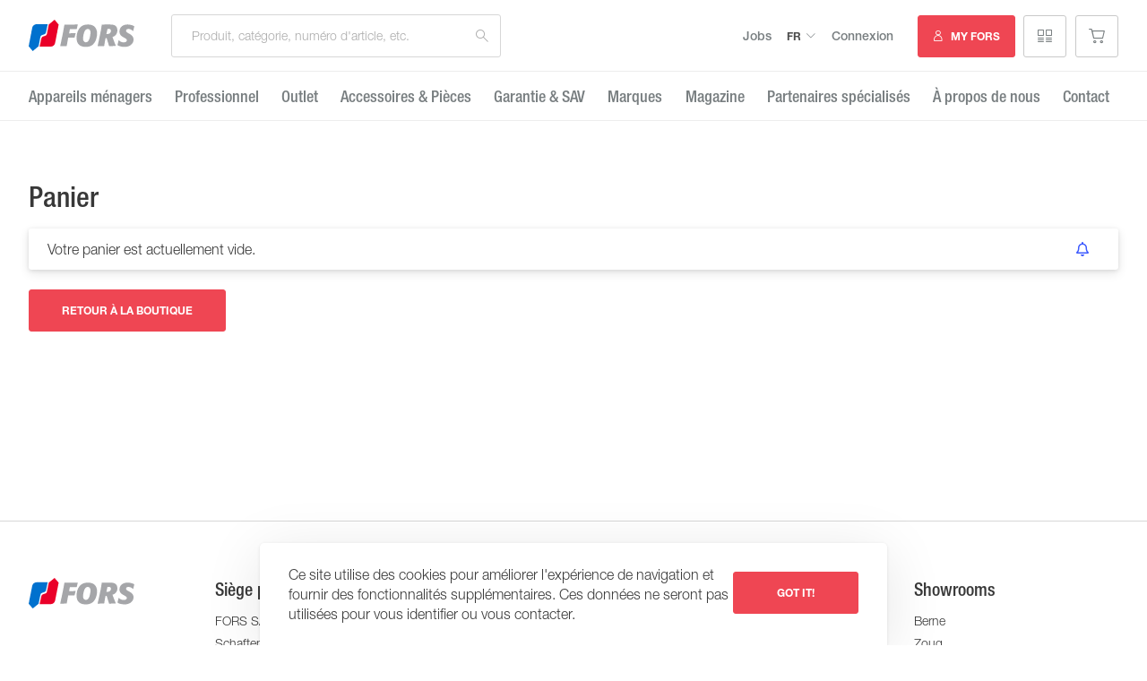

--- FILE ---
content_type: text/html; charset=UTF-8
request_url: https://fors.ch/fr/panier/
body_size: 30123
content:
<!doctype html>
<html lang="fr">
    <head>
      <meta charset="UTF-8">
    <meta http-equiv="X-UA-Compatible" content="IE=edge,chrome=1">
    <meta name="viewport" content="initial-scale=1.0">
    <title>Panier &#8211; FORS SA</title>
  <link rel="apple-touch-icon" sizes="180x180" href="https://fors.ch/content/themes/fors/dist/images/favicons/apple-touch-icon.png">
<link rel="icon" type="image/png" sizes="32x32" href="https://fors.ch/content/themes/fors/dist/images/favicons/favicon-32x32.png">
<link rel="icon" type="image/png" sizes="16x16" href="https://fors.ch/content/themes/fors/dist/images/favicons/favicon-16x16.png">
<link rel="manifest" href="https://fors.ch/content/themes/fors/dist/images/favicons/manifest.json">
<link rel="mask-icon" href="https://fors.ch/content/themes/fors/dist/images/favicons/safari-pinned-tab.svg" color="#ef4653">
<link rel="shortcut icon" href="https://fors.ch/content/themes/fors/dist/images/favicons/favicon.ico">
<meta name="msapplication-TileColor" content="#ef4653">
<meta name="msapplication-config" content="https://fors.ch/content/themes/fors/dist/images/favicons/browserconfig.xml">
<meta name="theme-color" content="#ffffff">        <script type="text/javascript">
      !function(a){"use strict";var b=function(b,c,d){function j(a){return e.body?a():void setTimeout(function(){j(a)})}function l(){f.addEventListener&&f.removeEventListener("load",l),f.media=d||"all"}var g,e=a.document,f=e.createElement("link");if(c)g=c;else{var h=(e.body||e.getElementsByTagName("head")[0]).childNodes;g=h[h.length-1]}var i=e.styleSheets;f.rel="stylesheet",f.href=b,f.media="only x",j(function(){g.parentNode.insertBefore(f,c?g:g.nextSibling)});var k=function(a){for(var b=f.href,c=i.length;c--;)if(i[c].href===b)return a();setTimeout(function(){k(a)})};return f.addEventListener&&f.addEventListener("load",l),f.onloadcssdefined=k,k(l),f};"undefined"!=typeof exports?exports.loadCSS=b:a.loadCSS=b}("undefined"!=typeof global?global:this);      function onloadCSS(a,b){function d(){!c&&b&&(c=!0,b.call(a))}var c;a.addEventListener&&a.addEventListener("load",d),a.attachEvent&&a.attachEvent("onload",d),"isApplicationInstalled"in navigator&&"onloadcssdefined"in a&&a.onloadcssdefined(d)}      !function(a){if(a.loadCSS){var b=loadCSS.relpreload={};if(b.support=function(){try{return a.document.createElement("link").relList.supports("preload")}catch(a){return!1}},b.poly=function(){for(var b=a.document.getElementsByTagName("link"),c=0;c<b.length;c++){var d=b[c];"preload"===d.rel&&"style"===d.getAttribute("as")&&(a.loadCSS(d.href,d),d.rel=null)}},!b.support()){b.poly();var c=a.setInterval(b.poly,300);a.addEventListener&&a.addEventListener("load",function(){b.poly(),a.clearInterval(c)}),a.attachEvent&&a.attachEvent("onload",function(){a.clearInterval(c)})}}}(this);      </script>
      <meta name='robots' content='noindex, follow' />
<link rel="alternate" hreflang="fr-fr" href="https://fors.ch/fr/panier/" />
<link rel="alternate" hreflang="de-de" href="https://fors.ch/warenkorb/" />
<link rel="alternate" hreflang="it-it" href="https://fors.ch/it/carrello/" />
<link rel="alternate" hreflang="x-default" href="https://fors.ch/warenkorb/" />

	<!-- This site is optimized with the Yoast SEO plugin v23.3 - https://yoast.com/wordpress/plugins/seo/ -->
	<title>Panier &#8211; FORS SA</title>
	<link rel="canonical" href="https://fors.ch/fr/panier/" />
	<meta property="og:locale" content="fr_FR" />
	<meta property="og:type" content="article" />
	<meta property="og:title" content="Panier &#8211; FORS SA" />
	<meta property="og:url" content="https://fors.ch/fr/panier/" />
	<meta property="og:site_name" content="FORS SA" />
	<meta property="article:modified_time" content="2021-12-02T07:07:03+00:00" />
	<meta name="twitter:card" content="summary_large_image" />
	<script type="application/ld+json" class="yoast-schema-graph">{"@context":"https://schema.org","@graph":[{"@type":"WebPage","@id":"https://fors.ch/fr/panier/","url":"https://fors.ch/fr/panier/","name":"Panier &#8211; FORS SA","isPartOf":{"@id":"https://fors.ch/fr/#website"},"datePublished":"2018-01-25T12:34:53+00:00","dateModified":"2021-12-02T07:07:03+00:00","breadcrumb":{"@id":"https://fors.ch/fr/panier/#breadcrumb"},"inLanguage":"fr-FR","potentialAction":[{"@type":"ReadAction","target":["https://fors.ch/fr/panier/"]}]},{"@type":"BreadcrumbList","@id":"https://fors.ch/fr/panier/#breadcrumb","itemListElement":[{"@type":"ListItem","position":1,"name":"Startseite","item":"https://fors.ch/fr/"},{"@type":"ListItem","position":2,"name":"Panier"}]},{"@type":"WebSite","@id":"https://fors.ch/fr/#website","url":"https://fors.ch/fr/","name":"FORS SA","description":"Cuisiner Réfrigérer Laver","publisher":{"@id":"https://fors.ch/fr/#organization"},"potentialAction":[{"@type":"SearchAction","target":{"@type":"EntryPoint","urlTemplate":"https://fors.ch/fr/?s={search_term_string}"},"query-input":"required name=search_term_string"}],"inLanguage":"fr-FR"},{"@type":"Organization","@id":"https://fors.ch/fr/#organization","name":"FORS AG","url":"https://fors.ch/fr/","logo":{"@type":"ImageObject","inLanguage":"fr-FR","@id":"https://fors.ch/fr/#/schema/logo/image/","url":"https://fors.ch/content/uploads/2018/04/logo_fors_rgb.jpg","contentUrl":"https://fors.ch/content/uploads/2018/04/logo_fors_rgb.jpg","width":1519,"height":444,"caption":"FORS AG"},"image":{"@id":"https://fors.ch/fr/#/schema/logo/image/"}}]}</script>
	<!-- / Yoast SEO plugin. -->


<style id='safe-svg-svg-icon-style-inline-css' type='text/css'>
.safe-svg-cover{text-align:center}.safe-svg-cover .safe-svg-inside{display:inline-block;max-width:100%}.safe-svg-cover svg{height:100%;max-height:100%;max-width:100%;width:100%}

</style>
<style id='classic-theme-styles-inline-css' type='text/css'>
/*! This file is auto-generated */
.wp-block-button__link{color:#fff;background-color:#32373c;border-radius:9999px;box-shadow:none;text-decoration:none;padding:calc(.667em + 2px) calc(1.333em + 2px);font-size:1.125em}.wp-block-file__button{background:#32373c;color:#fff;text-decoration:none}
</style>
<style id='global-styles-inline-css' type='text/css'>
:root{--wp--preset--aspect-ratio--square: 1;--wp--preset--aspect-ratio--4-3: 4/3;--wp--preset--aspect-ratio--3-4: 3/4;--wp--preset--aspect-ratio--3-2: 3/2;--wp--preset--aspect-ratio--2-3: 2/3;--wp--preset--aspect-ratio--16-9: 16/9;--wp--preset--aspect-ratio--9-16: 9/16;--wp--preset--color--black: #000000;--wp--preset--color--cyan-bluish-gray: #abb8c3;--wp--preset--color--white: #ffffff;--wp--preset--color--pale-pink: #f78da7;--wp--preset--color--vivid-red: #cf2e2e;--wp--preset--color--luminous-vivid-orange: #ff6900;--wp--preset--color--luminous-vivid-amber: #fcb900;--wp--preset--color--light-green-cyan: #7bdcb5;--wp--preset--color--vivid-green-cyan: #00d084;--wp--preset--color--pale-cyan-blue: #8ed1fc;--wp--preset--color--vivid-cyan-blue: #0693e3;--wp--preset--color--vivid-purple: #9b51e0;--wp--preset--gradient--vivid-cyan-blue-to-vivid-purple: linear-gradient(135deg,rgba(6,147,227,1) 0%,rgb(155,81,224) 100%);--wp--preset--gradient--light-green-cyan-to-vivid-green-cyan: linear-gradient(135deg,rgb(122,220,180) 0%,rgb(0,208,130) 100%);--wp--preset--gradient--luminous-vivid-amber-to-luminous-vivid-orange: linear-gradient(135deg,rgba(252,185,0,1) 0%,rgba(255,105,0,1) 100%);--wp--preset--gradient--luminous-vivid-orange-to-vivid-red: linear-gradient(135deg,rgba(255,105,0,1) 0%,rgb(207,46,46) 100%);--wp--preset--gradient--very-light-gray-to-cyan-bluish-gray: linear-gradient(135deg,rgb(238,238,238) 0%,rgb(169,184,195) 100%);--wp--preset--gradient--cool-to-warm-spectrum: linear-gradient(135deg,rgb(74,234,220) 0%,rgb(151,120,209) 20%,rgb(207,42,186) 40%,rgb(238,44,130) 60%,rgb(251,105,98) 80%,rgb(254,248,76) 100%);--wp--preset--gradient--blush-light-purple: linear-gradient(135deg,rgb(255,206,236) 0%,rgb(152,150,240) 100%);--wp--preset--gradient--blush-bordeaux: linear-gradient(135deg,rgb(254,205,165) 0%,rgb(254,45,45) 50%,rgb(107,0,62) 100%);--wp--preset--gradient--luminous-dusk: linear-gradient(135deg,rgb(255,203,112) 0%,rgb(199,81,192) 50%,rgb(65,88,208) 100%);--wp--preset--gradient--pale-ocean: linear-gradient(135deg,rgb(255,245,203) 0%,rgb(182,227,212) 50%,rgb(51,167,181) 100%);--wp--preset--gradient--electric-grass: linear-gradient(135deg,rgb(202,248,128) 0%,rgb(113,206,126) 100%);--wp--preset--gradient--midnight: linear-gradient(135deg,rgb(2,3,129) 0%,rgb(40,116,252) 100%);--wp--preset--font-size--small: 13px;--wp--preset--font-size--medium: 20px;--wp--preset--font-size--large: 36px;--wp--preset--font-size--x-large: 42px;--wp--preset--font-family--inter: "Inter", sans-serif;--wp--preset--font-family--cardo: Cardo;--wp--preset--spacing--20: 0.44rem;--wp--preset--spacing--30: 0.67rem;--wp--preset--spacing--40: 1rem;--wp--preset--spacing--50: 1.5rem;--wp--preset--spacing--60: 2.25rem;--wp--preset--spacing--70: 3.38rem;--wp--preset--spacing--80: 5.06rem;--wp--preset--shadow--natural: 6px 6px 9px rgba(0, 0, 0, 0.2);--wp--preset--shadow--deep: 12px 12px 50px rgba(0, 0, 0, 0.4);--wp--preset--shadow--sharp: 6px 6px 0px rgba(0, 0, 0, 0.2);--wp--preset--shadow--outlined: 6px 6px 0px -3px rgba(255, 255, 255, 1), 6px 6px rgba(0, 0, 0, 1);--wp--preset--shadow--crisp: 6px 6px 0px rgba(0, 0, 0, 1);}:where(.is-layout-flex){gap: 0.5em;}:where(.is-layout-grid){gap: 0.5em;}body .is-layout-flex{display: flex;}.is-layout-flex{flex-wrap: wrap;align-items: center;}.is-layout-flex > :is(*, div){margin: 0;}body .is-layout-grid{display: grid;}.is-layout-grid > :is(*, div){margin: 0;}:where(.wp-block-columns.is-layout-flex){gap: 2em;}:where(.wp-block-columns.is-layout-grid){gap: 2em;}:where(.wp-block-post-template.is-layout-flex){gap: 1.25em;}:where(.wp-block-post-template.is-layout-grid){gap: 1.25em;}.has-black-color{color: var(--wp--preset--color--black) !important;}.has-cyan-bluish-gray-color{color: var(--wp--preset--color--cyan-bluish-gray) !important;}.has-white-color{color: var(--wp--preset--color--white) !important;}.has-pale-pink-color{color: var(--wp--preset--color--pale-pink) !important;}.has-vivid-red-color{color: var(--wp--preset--color--vivid-red) !important;}.has-luminous-vivid-orange-color{color: var(--wp--preset--color--luminous-vivid-orange) !important;}.has-luminous-vivid-amber-color{color: var(--wp--preset--color--luminous-vivid-amber) !important;}.has-light-green-cyan-color{color: var(--wp--preset--color--light-green-cyan) !important;}.has-vivid-green-cyan-color{color: var(--wp--preset--color--vivid-green-cyan) !important;}.has-pale-cyan-blue-color{color: var(--wp--preset--color--pale-cyan-blue) !important;}.has-vivid-cyan-blue-color{color: var(--wp--preset--color--vivid-cyan-blue) !important;}.has-vivid-purple-color{color: var(--wp--preset--color--vivid-purple) !important;}.has-black-background-color{background-color: var(--wp--preset--color--black) !important;}.has-cyan-bluish-gray-background-color{background-color: var(--wp--preset--color--cyan-bluish-gray) !important;}.has-white-background-color{background-color: var(--wp--preset--color--white) !important;}.has-pale-pink-background-color{background-color: var(--wp--preset--color--pale-pink) !important;}.has-vivid-red-background-color{background-color: var(--wp--preset--color--vivid-red) !important;}.has-luminous-vivid-orange-background-color{background-color: var(--wp--preset--color--luminous-vivid-orange) !important;}.has-luminous-vivid-amber-background-color{background-color: var(--wp--preset--color--luminous-vivid-amber) !important;}.has-light-green-cyan-background-color{background-color: var(--wp--preset--color--light-green-cyan) !important;}.has-vivid-green-cyan-background-color{background-color: var(--wp--preset--color--vivid-green-cyan) !important;}.has-pale-cyan-blue-background-color{background-color: var(--wp--preset--color--pale-cyan-blue) !important;}.has-vivid-cyan-blue-background-color{background-color: var(--wp--preset--color--vivid-cyan-blue) !important;}.has-vivid-purple-background-color{background-color: var(--wp--preset--color--vivid-purple) !important;}.has-black-border-color{border-color: var(--wp--preset--color--black) !important;}.has-cyan-bluish-gray-border-color{border-color: var(--wp--preset--color--cyan-bluish-gray) !important;}.has-white-border-color{border-color: var(--wp--preset--color--white) !important;}.has-pale-pink-border-color{border-color: var(--wp--preset--color--pale-pink) !important;}.has-vivid-red-border-color{border-color: var(--wp--preset--color--vivid-red) !important;}.has-luminous-vivid-orange-border-color{border-color: var(--wp--preset--color--luminous-vivid-orange) !important;}.has-luminous-vivid-amber-border-color{border-color: var(--wp--preset--color--luminous-vivid-amber) !important;}.has-light-green-cyan-border-color{border-color: var(--wp--preset--color--light-green-cyan) !important;}.has-vivid-green-cyan-border-color{border-color: var(--wp--preset--color--vivid-green-cyan) !important;}.has-pale-cyan-blue-border-color{border-color: var(--wp--preset--color--pale-cyan-blue) !important;}.has-vivid-cyan-blue-border-color{border-color: var(--wp--preset--color--vivid-cyan-blue) !important;}.has-vivid-purple-border-color{border-color: var(--wp--preset--color--vivid-purple) !important;}.has-vivid-cyan-blue-to-vivid-purple-gradient-background{background: var(--wp--preset--gradient--vivid-cyan-blue-to-vivid-purple) !important;}.has-light-green-cyan-to-vivid-green-cyan-gradient-background{background: var(--wp--preset--gradient--light-green-cyan-to-vivid-green-cyan) !important;}.has-luminous-vivid-amber-to-luminous-vivid-orange-gradient-background{background: var(--wp--preset--gradient--luminous-vivid-amber-to-luminous-vivid-orange) !important;}.has-luminous-vivid-orange-to-vivid-red-gradient-background{background: var(--wp--preset--gradient--luminous-vivid-orange-to-vivid-red) !important;}.has-very-light-gray-to-cyan-bluish-gray-gradient-background{background: var(--wp--preset--gradient--very-light-gray-to-cyan-bluish-gray) !important;}.has-cool-to-warm-spectrum-gradient-background{background: var(--wp--preset--gradient--cool-to-warm-spectrum) !important;}.has-blush-light-purple-gradient-background{background: var(--wp--preset--gradient--blush-light-purple) !important;}.has-blush-bordeaux-gradient-background{background: var(--wp--preset--gradient--blush-bordeaux) !important;}.has-luminous-dusk-gradient-background{background: var(--wp--preset--gradient--luminous-dusk) !important;}.has-pale-ocean-gradient-background{background: var(--wp--preset--gradient--pale-ocean) !important;}.has-electric-grass-gradient-background{background: var(--wp--preset--gradient--electric-grass) !important;}.has-midnight-gradient-background{background: var(--wp--preset--gradient--midnight) !important;}.has-small-font-size{font-size: var(--wp--preset--font-size--small) !important;}.has-medium-font-size{font-size: var(--wp--preset--font-size--medium) !important;}.has-large-font-size{font-size: var(--wp--preset--font-size--large) !important;}.has-x-large-font-size{font-size: var(--wp--preset--font-size--x-large) !important;}
:where(.wp-block-post-template.is-layout-flex){gap: 1.25em;}:where(.wp-block-post-template.is-layout-grid){gap: 1.25em;}
:where(.wp-block-columns.is-layout-flex){gap: 2em;}:where(.wp-block-columns.is-layout-grid){gap: 2em;}
:root :where(.wp-block-pullquote){font-size: 1.5em;line-height: 1.6;}
</style>
<noscript><link href="//fors.ch/content/plugins/raptus-assets-management/lib/minify/?g=css&1747315742" type="text/css" media="all" rel="stylesheet" /></noscript><script>(function() {  var css = loadCSS("//fors.ch/content/plugins/raptus-assets-management/lib/minify/?g=css&1747315742");onloadCSS(css, function() { loadCSS("//fors.ch/content/plugins/raptus-assets-management/lib/minify/?g=done&1747315742"); if(typeof window.jQuery !== 'undefined') { window.jQuery(window).trigger('ram.css.loaded'); window.ram_css_loaded = true; } });})();</script><style id='woocommerce-inline-inline-css' type='text/css'>
.woocommerce form .form-row .required { visibility: visible; }
</style>
<link rel="https://api.w.org/" href="https://fors.ch/fr/wp-json/" /><link rel="alternate" title="JSON" type="application/json" href="https://fors.ch/fr/wp-json/wp/v2/pages/14" /><link rel="alternate" title="oEmbed (JSON)" type="application/json+oembed" href="https://fors.ch/fr/wp-json/oembed/1.0/embed?url=https%3A%2F%2Ffors.ch%2Ffr%2Fpanier%2F" />
<link rel="alternate" title="oEmbed (XML)" type="text/xml+oembed" href="https://fors.ch/fr/wp-json/oembed/1.0/embed?url=https%3A%2F%2Ffors.ch%2Ffr%2Fpanier%2F&#038;format=xml" />
<meta name="generator" content="WPML ver:4.6.13 stt:4,3,27;" />
<script type="text/javascript">window.wpml_cookies = [];</script>	<noscript><style>.woocommerce-product-gallery{ opacity: 1 !important; }</style></noscript>
	    <script data-cfasync="false" data-no-optimize="1" data-pagespeed-no-defer>
      var tvc_lc = 'CHF';
    </script>
    <script data-cfasync="false" data-no-optimize="1" data-pagespeed-no-defer>
      var tvc_lc = 'CHF';
    </script>
<script data-cfasync="false" data-pagespeed-no-defer type="text/javascript">
      window.dataLayer = window.dataLayer || [];
      dataLayer.push({"event":"begin_datalayer","cov_ga3_propety_id":"UA-18037517-1","cov_remarketing_conversion_id":"AW-956035658","cov_remarketing":"1","conv_track_email":"1","conv_track_phone":"1","conv_track_address":"1"});
    </script>    <!-- Google Tag Manager by Conversios-->
    <script>
      (function(w, d, s, l, i) {
        w[l] = w[l] || [];
        w[l].push({
          'gtm.start': new Date().getTime(),
          event: 'gtm.js'
        });
        var f = d.getElementsByTagName(s)[0],
          j = d.createElement(s),
          dl = l != 'dataLayer' ? '&l=' + l : '';
        j.async = true;
        j.src =
          'https://www.googletagmanager.com/gtm.js?id=' + i + dl;
        f.parentNode.insertBefore(j, f);
      })(window, document, 'script', 'dataLayer', 'GTM-K7X94DG');
    </script>
    <!-- End Google Tag Manager -->
    <!-- Google Tag Manager (noscript) -->
    <noscript><iframe src="https://www.googletagmanager.com/ns.html?id=GTM-K7X94DG" height="0" width="0" style="display:none;visibility:hidden"></iframe></noscript>
    <!-- End Google Tag Manager (noscript) -->
        <script>
      (window.gaDevIds = window.gaDevIds || []).push('5CDcaG');
    </script>
      <script data-cfasync="false" data-no-optimize="1" data-pagespeed-no-defer>
      var tvc_lc = 'CHF';
    </script>
    <script data-cfasync="false" data-no-optimize="1" data-pagespeed-no-defer>
      var tvc_lc = 'CHF';
    </script>
            <style type="text/css" rel="stylesheet">
                <!--
                /*
Base Size

The base size is used to the define the `font-size` on the `html` element.
Subsequent sizes should be defined in `rem`.

The following variables are available to define the base size for the different
breakpoints:

$rds--size - `12px`
$rds--size-sm - `12px`
$rds--size-md - `16px`
$rds--size-lg - `16px`
$rds--size-xl - `16px`

Weight: -30

Styleguide Variables.Base Size
*/

/*
Spacing

The following variables are available to define spacing:

$rds--space-1_4 - `0.25rem`
$rds--space-1_3 - `0.33rem`
$rds--space-1_2 - `0.5rem`
$rds--space-2_3 - `0.66rem`
$rds--space-3_4 - `0.75rem`
$rds--space-1 - `1rem`
$rds--space-4_3 - `1.33rem`
$rds--space-3_2 - `1.5rem`
$rds--space-2 - `2rem`
$rds--space-3 - `4rem`
$rds--space-4 - `8rem`

Weight: -25

Styleguide Variables.Spacing
*/

/*
Breakpoints

The following variables define the five breakpoints:

$rds--breakpoint-xs - `0`
$rds--breakpoint-sm - `576px`
$rds--breakpoint-md - `768px`
$rds--breakpoint-lg - `992px`
$rds--breakpoint-xl - `1200px`
$rds--breakpoint-desktop - `992px`

Weight: -20

Styleguide Variables.Breakpoints
*/

/*
Wrapper

The following variables define the wrapping of the content:

$rds--scroll-wrapper - `0` - Whether to scroll in wrapper or not
$rds--wrap - `1` - Whether to wrap the content or not
$rds--wrapper-width - `87.5rem` - The wrapper max width
$rds--wrapper-padding - `1.5rem` - Horizontal padding of wrapper
$rds--wrapper-padding-sm - `1.5rem` - Horizontal padding of wrapper for sm breakpoint
$rds--wrapper-padding-md - `2rem` - Horizontal padding of wrapper for md breakpoint
$rds--wrapper-padding-lg - `2rem` - Horizontal padding of wrapper for lg breakpoint
$rds--wrapper-padding-xl - `2rem` - Horizontal padding of wrapper for xl breakpoint

Weight: -15

Styleguide Variables.Wrapper
*/

/*
Grid

The following variables define the grid columns and spacing:

$rds--grid-columns - `12`
$rds--grid-gutter-width - `2rem`

Weight: -10

Styleguide Variables.Grid
*/

/*
Miscellaneous

The following additional variables are available:

$rds--border-radius - `0.1875rem`
$rds--transition-duration - `0.15s`
$rds--transition - `all 0.15s ease`

Weight: -5

Styleguide Variables.Miscellaneous
*/

/*
Colors

The following variables define the available colors:

$rds--brand - `#ef4653`
$rds--brand-text - `#fff`
$rds--brand-weak - `#ff969e`
$rds--brand-weak-text - `#fff`
$rds--brand-strong - `#ba2c3e`
$rds--brand-strong-text - `#fff`
$rds--secondary - `#0689C7`
$rds--secondary-text - `#fff`
$rds--secondary-weak - `#08abf8`
$rds--secondary-weak-text - `#fff`
$rds--secondary-strong - `#056795`
$rds--secondary-strong-text - `#fff`
$rds--gray-900 - `#1a1a1a`
$rds--gray-900-text - `#fff`
$rds--gray-800 - `#383838`
$rds--gray-800-text - `#fff`
$rds--gray-700 - `#4d4d4d`
$rds--gray-700-text - `#fff`
$rds--gray-600 - `#6d6d6d`
$rds--gray-600-text - `#fff`
$rds--gray-500 - `#787e80`
$rds--gray-500-text - `#fff`
$rds--gray-400 - `#ababab`
$rds--gray-400-text - `#4d4d4d`
$rds--gray-300 - `#c9c9c9`
$rds--gray-300-text - `#4d4d4d`
$rds--gray-200 - `#d7d7d7`
$rds--gray-200-text - `#4d4d4d`
$rds--gray-100 - `#ededed`
$rds--gray-100-text - `#4d4d4d`
$rds--gray-50 - `#f2f2f2`
$rds--gray-50-text - `#4d4d4d`
$rds--gray-0 - `#fff`
$rds--gray-0-text - `#4d4d4d`
$rds--signal-success - `#2b8800`
$rds--signal-success-text - `#fff`
$rds--signal-warning - `#ffc400`
$rds--signal-warning-text - `#fff`
$rds--signal-danger - `#b50000`
$rds--signal-danger-text - `#fff`
$rds--signal-info - `#3d5afe`
$rds--signal-info-text - `#fff`
$rds--text-dark - `#383838`
$rds--text-light - `#787e80`
$rds--text-invert - `#fff`
$rds--text-alternative - `#ba2c3e`

Styleguide Variables.Colors
*/

/*
Typography

The following variables define the typography:

$rds--font-family - `Helvetica Neue LT, Helvetica Neue, sans-serif`
$rds--font-family--secondary - `Helvetica Neue LT Condensed, Arial Narrow, sans-serif`
$rds--line-height - `1.333`
$rds--body-bg - `#fff`
$rds--font-weight--normal - `400`
$rds--font-weight--bold - `700`
$rds--font-weight--black - `900`

Styleguide Variables.Typography
*/

/*
Text Regular

The following variables define the regular typography:

$rds--text-regular--font-size - `1.33rem`
$rds--text-regular--font-size--responsive - `(md: 1rem)`
$rds--text-regular--font-family - `Helvetica Neue LT, Helvetica Neue, sans-serif`
$rds--text-regular--font-weight - `400`
$rds--text-regular--line-height - `1.6rem`
$rds--text-regular--line-height--responsive - `(md: 1.4rem)`
$rds--text-regular--color - `#383838`
$rds--text-regular--margin-top - `1.6rem`
$rds--text-regular--margin-top--responsive - `(md: 1.4rem)`

Styleguide Variables.Typography.Text Regular
*/

/*
Text Regular Uppercase

The following variables define the regular uppercase typography:

$rds--text-regular-uppercase--font-size - `1rem`
$rds--text-regular-uppercase--font-size--responsive - `(md: 0.75rem)`
$rds--text-regular-uppercase--line-height - `1.3rem`
$rds--text-regular-uppercase--line-height--responsive - `(md: 1rem)`

Styleguide Variables.Typography.Text Regular Uppercase
*/

/*
Text Small

The following variables define the small typography:

$rds--text-small--font-size - `1.16667rem`
$rds--text-small--font-size--responsive - `(md: 0.875rem)`
$rds--text-small--font-family - `Helvetica Neue LT, Helvetica Neue, sans-serif`
$rds--text-small--font-weight - `400`
$rds--text-small--line-height - `1.83333rem`
$rds--text-small--line-height--responsive - `(md: 1.375rem)`
$rds--text-small--color - `#383838`

Styleguide Variables.Typography.Text Small
*/

/*
Text Extra Small

The following variables define the extra small typography:

$rds--text-xsmall--font-size - `1rem`
$rds--text-xsmall--font-size--responsive - `(md: 0.75rem)`
$rds--text-xsmall--font-family - `Helvetica Neue LT, Helvetica Neue, sans-serif`
$rds--text-xsmall--font-weight - `400`
$rds--text-xsmall--line-height - `1.2rem`
$rds--text-xsmall--line-height--responsive - `(md: 1rem)`
$rds--text-xsmall--color - `#383838`

Styleguide Variables.Typography.Text Extra Small
*/

/*
Heading 1

The following variables define the heading 1 typography:

$rds--heading-1--font-size - `2.16667rem`
$rds--heading-1--font-size--responsive - `(md: 2rem)`
$rds--heading-1--font-family - `Helvetica Neue LT Condensed, Arial Narrow, sans-serif`
$rds--heading-1--font-weight - `700`
$rds--heading-1--line-height - `2.7rem`
$rds--heading-1--line-height--responsive - `(md: 2.5rem)`
$rds--heading-1--color - `#383838`
$rds--heading-1--margin-top - `4rem`
$rds--heading-1--margin-top--responsive - ``

Styleguide Variables.Typography.Heading 1
*/

/*
Heading 2

The following variables define the heading 2 typography:

$rds--heading-2--font-size - `1.83333rem`
$rds--heading-2--font-size--responsive - `(md: 1.75rem)`
$rds--heading-2--font-family - `Helvetica Neue LT Condensed, Arial Narrow, sans-serif`
$rds--heading-2--font-weight - `700`
$rds--heading-2--line-height - `2.3rem`
$rds--heading-2--line-height--responsive - `(md: 2.2rem)`
$rds--heading-2--color - `#383838`
$rds--heading-2--margin-top - `4rem`
$rds--heading-2--margin-top--responsive - ``

Styleguide Variables.Typography.Heading 2
*/

/*
Heading 3

The following variables define the heading 3 typography:

$rds--heading-3--font-size - `1.58333rem`
$rds--heading-3--font-size--responsive - `(md: 1.4375rem)`
$rds--heading-3--font-family - `Helvetica Neue LT Condensed, Arial Narrow, sans-serif`
$rds--heading-3--font-weight - `700`
$rds--heading-3--line-height - `1.9rem`
$rds--heading-3--line-height--responsive - `(md: 1.79688rem)`
$rds--heading-3--color - `#383838`
$rds--heading-3--margin-top - `2rem`
$rds--heading-3--margin-top--responsive - ``

Styleguide Variables.Typography.Heading 3
*/

/*
Heading 4

The following variables define the heading 4 typography:

$rds--heading-4--font-size - `1.41667rem`
$rds--heading-4--font-size--responsive - `(md: 1.25rem)`
$rds--heading-4--font-family - `Helvetica Neue LT Condensed, Arial Narrow, sans-serif`
$rds--heading-4--font-weight - `700`
$rds--heading-4--line-height - `1.77083rem`
$rds--heading-4--line-height--responsive - `(md: 1.5625rem)`
$rds--heading-4--color - `#383838`
$rds--heading-4--margin-top - `2rem`
$rds--heading-4--margin-top--responsive - ``

Styleguide Variables.Typography.Heading 4
*/

/*
Links

The following variables define link colors:

$rds--link--color - `#ba2c3e`
$rds--link--color--hover - `#ef4653`

Styleguide Variables.Typography.Links
*/

/*
Additional

<ul class="kss-colors">
    <li><figure class="kss-color"><div class="kss-color-figure icon icon--only icon-airplane"></div><strong class="kss-color-name">airplane</strong><p class="kss-color-desc"><code>.icon-airplane</code></p></figure></li>
    <li><figure class="kss-color"><div class="kss-color-figure icon icon--only icon-arrow-down"></div><strong class="kss-color-name">arrow-down</strong><p class="kss-color-desc"><code>.icon-arrow-down</code></p></figure></li>
    <li><figure class="kss-color"><div class="kss-color-figure icon icon--only icon-arrow-up"></div><strong class="kss-color-name">arrow-up</strong><p class="kss-color-desc"><code>.icon-arrow-up</code></p></figure></li>
    <li><figure class="kss-color"><div class="kss-color-figure icon icon--only icon-beef"></div><strong class="kss-color-name">beef</strong><p class="kss-color-desc"><code>.icon-beef</code></p></figure></li>
    <li><figure class="kss-color"><div class="kss-color-figure icon icon--only icon-bolt"></div><strong class="kss-color-name">bolt</strong><p class="kss-color-desc"><code>.icon-bolt</code></p></figure></li>
    <li><figure class="kss-color"><div class="kss-color-figure icon icon--only icon-call-phone-outline"></div><strong class="kss-color-name">call-phone-outline</strong><p class="kss-color-desc"><code>.icon-call-phone-outline</code></p></figure></li>
    <li><figure class="kss-color"><div class="kss-color-figure icon icon--only icon-call-phone"></div><strong class="kss-color-name">call-phone</strong><p class="kss-color-desc"><code>.icon-call-phone</code></p></figure></li>
    <li><figure class="kss-color"><div class="kss-color-figure icon icon--only icon-chevron-left"></div><strong class="kss-color-name">chevron-left</strong><p class="kss-color-desc"><code>.icon-chevron-left</code></p></figure></li>
    <li><figure class="kss-color"><div class="kss-color-figure icon icon--only icon-chevron-right"></div><strong class="kss-color-name">chevron-right</strong><p class="kss-color-desc"><code>.icon-chevron-right</code></p></figure></li>
    <li><figure class="kss-color"><div class="kss-color-figure icon icon--only icon-comparison-active"></div><strong class="kss-color-name">comparison-active</strong><p class="kss-color-desc"><code>.icon-comparison-active</code></p></figure></li>
    <li><figure class="kss-color"><div class="kss-color-figure icon icon--only icon-comparison-inactive"></div><strong class="kss-color-name">comparison-inactive</strong><p class="kss-color-desc"><code>.icon-comparison-inactive</code></p></figure></li>
    <li><figure class="kss-color"><div class="kss-color-figure icon icon--only icon-comparison"></div><strong class="kss-color-name">comparison</strong><p class="kss-color-desc"><code>.icon-comparison</code></p></figure></li>
    <li><figure class="kss-color"><div class="kss-color-figure icon icon--only icon-cube"></div><strong class="kss-color-name">cube</strong><p class="kss-color-desc"><code>.icon-cube</code></p></figure></li>
    <li><figure class="kss-color"><div class="kss-color-figure icon icon--only icon-dot"></div><strong class="kss-color-name">dot</strong><p class="kss-color-desc"><code>.icon-dot</code></p></figure></li>
    <li><figure class="kss-color"><div class="kss-color-figure icon icon--only icon-download"></div><strong class="kss-color-name">download</strong><p class="kss-color-desc"><code>.icon-download</code></p></figure></li>
    <li><figure class="kss-color"><div class="kss-color-figure icon icon--only icon-drag-drop"></div><strong class="kss-color-name">drag-drop</strong><p class="kss-color-desc"><code>.icon-drag-drop</code></p></figure></li>
    <li><figure class="kss-color"><div class="kss-color-figure icon icon--only icon-e-mail"></div><strong class="kss-color-name">e-mail</strong><p class="kss-color-desc"><code>.icon-e-mail</code></p></figure></li>
    <li><figure class="kss-color"><div class="kss-color-figure icon icon--only icon-exclamation"></div><strong class="kss-color-name">exclamation</strong><p class="kss-color-desc"><code>.icon-exclamation</code></p></figure></li>
    <li><figure class="kss-color"><div class="kss-color-figure icon icon--only icon-favorite"></div><strong class="kss-color-name">favorite</strong><p class="kss-color-desc"><code>.icon-favorite</code></p></figure></li>
    <li><figure class="kss-color"><div class="kss-color-figure icon icon--only icon-fish"></div><strong class="kss-color-name">fish</strong><p class="kss-color-desc"><code>.icon-fish</code></p></figure></li>
    <li><figure class="kss-color"><div class="kss-color-figure icon icon--only icon-forward"></div><strong class="kss-color-name">forward</strong><p class="kss-color-desc"><code>.icon-forward</code></p></figure></li>
    <li><figure class="kss-color"><div class="kss-color-figure icon icon--only icon-gear"></div><strong class="kss-color-name">gear</strong><p class="kss-color-desc"><code>.icon-gear</code></p></figure></li>
    <li><figure class="kss-color"><div class="kss-color-figure icon icon--only icon-info-filled"></div><strong class="kss-color-name">info-filled</strong><p class="kss-color-desc"><code>.icon-info-filled</code></p></figure></li>
    <li><figure class="kss-color"><div class="kss-color-figure icon icon--only icon-leaf"></div><strong class="kss-color-name">leaf</strong><p class="kss-color-desc"><code>.icon-leaf</code></p></figure></li>
    <li><figure class="kss-color"><div class="kss-color-figure icon icon--only icon-location-outline"></div><strong class="kss-color-name">location-outline</strong><p class="kss-color-desc"><code>.icon-location-outline</code></p></figure></li>
    <li><figure class="kss-color"><div class="kss-color-figure icon icon--only icon-location"></div><strong class="kss-color-name">location</strong><p class="kss-color-desc"><code>.icon-location</code></p></figure></li>
    <li><figure class="kss-color"><div class="kss-color-figure icon icon--only icon-mail"></div><strong class="kss-color-name">mail</strong><p class="kss-color-desc"><code>.icon-mail</code></p></figure></li>
    <li><figure class="kss-color"><div class="kss-color-figure icon icon--only icon-map"></div><strong class="kss-color-name">map</strong><p class="kss-color-desc"><code>.icon-map</code></p></figure></li>
    <li><figure class="kss-color"><div class="kss-color-figure icon icon--only icon-muffin"></div><strong class="kss-color-name">muffin</strong><p class="kss-color-desc"><code>.icon-muffin</code></p></figure></li>
    <li><figure class="kss-color"><div class="kss-color-figure icon icon--only icon-navicon"></div><strong class="kss-color-name">navicon</strong><p class="kss-color-desc"><code>.icon-navicon</code></p></figure></li>
    <li><figure class="kss-color"><div class="kss-color-figure icon icon--only icon-open"></div><strong class="kss-color-name">open</strong><p class="kss-color-desc"><code>.icon-open</code></p></figure></li>
    <li><figure class="kss-color"><div class="kss-color-figure icon icon--only icon-options"></div><strong class="kss-color-name">options</strong><p class="kss-color-desc"><code>.icon-options</code></p></figure></li>
    <li><figure class="kss-color"><div class="kss-color-figure icon icon--only icon-paperclip"></div><strong class="kss-color-name">paperclip</strong><p class="kss-color-desc"><code>.icon-paperclip</code></p></figure></li>
    <li><figure class="kss-color"><div class="kss-color-figure icon icon--only icon-print"></div><strong class="kss-color-name">print</strong><p class="kss-color-desc"><code>.icon-print</code></p></figure></li>
    <li><figure class="kss-color"><div class="kss-color-figure icon icon--only icon-reply"></div><strong class="kss-color-name">reply</strong><p class="kss-color-desc"><code>.icon-reply</code></p></figure></li>
    <li><figure class="kss-color"><div class="kss-color-figure icon icon--only icon-service"></div><strong class="kss-color-name">service</strong><p class="kss-color-desc"><code>.icon-service</code></p></figure></li>
    <li><figure class="kss-color"><div class="kss-color-figure icon icon--only icon-shapes"></div><strong class="kss-color-name">shapes</strong><p class="kss-color-desc"><code>.icon-shapes</code></p></figure></li>
    <li><figure class="kss-color"><div class="kss-color-figure icon icon--only icon-share"></div><strong class="kss-color-name">share</strong><p class="kss-color-desc"><code>.icon-share</code></p></figure></li>
    <li><figure class="kss-color"><div class="kss-color-figure icon icon--only icon-shopping-bag"></div><strong class="kss-color-name">shopping-bag</strong><p class="kss-color-desc"><code>.icon-shopping-bag</code></p></figure></li>
    <li><figure class="kss-color"><div class="kss-color-figure icon icon--only icon-social-facebook-official"></div><strong class="kss-color-name">social-facebook-official</strong><p class="kss-color-desc"><code>.icon-social-facebook-official</code></p></figure></li>
    <li><figure class="kss-color"><div class="kss-color-figure icon icon--only icon-social-facebook-square"></div><strong class="kss-color-name">social-facebook-square</strong><p class="kss-color-desc"><code>.icon-social-facebook-square</code></p></figure></li>
    <li><figure class="kss-color"><div class="kss-color-figure icon icon--only icon-social-facebook"></div><strong class="kss-color-name">social-facebook</strong><p class="kss-color-desc"><code>.icon-social-facebook</code></p></figure></li>
    <li><figure class="kss-color"><div class="kss-color-figure icon icon--only icon-social-instagram"></div><strong class="kss-color-name">social-instagram</strong><p class="kss-color-desc"><code>.icon-social-instagram</code></p></figure></li>
    <li><figure class="kss-color"><div class="kss-color-figure icon icon--only icon-social-linkedin-square"></div><strong class="kss-color-name">social-linkedin-square</strong><p class="kss-color-desc"><code>.icon-social-linkedin-square</code></p></figure></li>
    <li><figure class="kss-color"><div class="kss-color-figure icon icon--only icon-social-linkedin"></div><strong class="kss-color-name">social-linkedin</strong><p class="kss-color-desc"><code>.icon-social-linkedin</code></p></figure></li>
    <li><figure class="kss-color"><div class="kss-color-figure icon icon--only icon-social-pinterest-square"></div><strong class="kss-color-name">social-pinterest-square</strong><p class="kss-color-desc"><code>.icon-social-pinterest-square</code></p></figure></li>
    <li><figure class="kss-color"><div class="kss-color-figure icon icon--only icon-social-pinterest"></div><strong class="kss-color-name">social-pinterest</strong><p class="kss-color-desc"><code>.icon-social-pinterest</code></p></figure></li>
    <li><figure class="kss-color"><div class="kss-color-figure icon icon--only icon-social-skype"></div><strong class="kss-color-name">social-skype</strong><p class="kss-color-desc"><code>.icon-social-skype</code></p></figure></li>
    <li><figure class="kss-color"><div class="kss-color-figure icon icon--only icon-social-twitter-square"></div><strong class="kss-color-name">social-twitter-square</strong><p class="kss-color-desc"><code>.icon-social-twitter-square</code></p></figure></li>
    <li><figure class="kss-color"><div class="kss-color-figure icon icon--only icon-social-twitter"></div><strong class="kss-color-name">social-twitter</strong><p class="kss-color-desc"><code>.icon-social-twitter</code></p></figure></li>
    <li><figure class="kss-color"><div class="kss-color-figure icon icon--only icon-social-vimeo-square"></div><strong class="kss-color-name">social-vimeo-square</strong><p class="kss-color-desc"><code>.icon-social-vimeo-square</code></p></figure></li>
    <li><figure class="kss-color"><div class="kss-color-figure icon icon--only icon-social-vimeo"></div><strong class="kss-color-name">social-vimeo</strong><p class="kss-color-desc"><code>.icon-social-vimeo</code></p></figure></li>
    <li><figure class="kss-color"><div class="kss-color-figure icon icon--only icon-social-whatsapp"></div><strong class="kss-color-name">social-whatsapp</strong><p class="kss-color-desc"><code>.icon-social-whatsapp</code></p></figure></li>
    <li><figure class="kss-color"><div class="kss-color-figure icon icon--only icon-social-xing-square"></div><strong class="kss-color-name">social-xing-square</strong><p class="kss-color-desc"><code>.icon-social-xing-square</code></p></figure></li>
    <li><figure class="kss-color"><div class="kss-color-figure icon icon--only icon-social-xing"></div><strong class="kss-color-name">social-xing</strong><p class="kss-color-desc"><code>.icon-social-xing</code></p></figure></li>
    <li><figure class="kss-color"><div class="kss-color-figure icon icon--only icon-social-youtube-square"></div><strong class="kss-color-name">social-youtube-square</strong><p class="kss-color-desc"><code>.icon-social-youtube-square</code></p></figure></li>
    <li><figure class="kss-color"><div class="kss-color-figure icon icon--only icon-social-youtube"></div><strong class="kss-color-name">social-youtube</strong><p class="kss-color-desc"><code>.icon-social-youtube</code></p></figure></li>
    <li><figure class="kss-color"><div class="kss-color-figure icon icon--only icon-sort"></div><strong class="kss-color-name">sort</strong><p class="kss-color-desc"><code>.icon-sort</code></p></figure></li>
    <li><figure class="kss-color"><div class="kss-color-figure icon icon--only icon-unlocked"></div><strong class="kss-color-name">unlocked</strong><p class="kss-color-desc"><code>.icon-unlocked</code></p></figure></li>
    <li><figure class="kss-color"><div class="kss-color-figure icon icon--only icon-website"></div><strong class="kss-color-name">website</strong><p class="kss-color-desc"><code>.icon-website</code></p></figure></li>
    <li><figure class="kss-color"><div class="kss-color-figure icon icon--only icon-wrench"></div><strong class="kss-color-name">wrench</strong><p class="kss-color-desc"><code>.icon-wrench</code></p></figure></li>
    <li><figure class="kss-color"><div class="kss-color-figure icon icon--only icon-years-40"></div><strong class="kss-color-name">years-40</strong><p class="kss-color-desc"><code>.icon-years-40</code></p></figure></li>
</ul>

Styleguide Atoms.Icons.Additional
*/

/*
Icons

<ul class="kss-colors">
    <li><figure class="kss-color"><div class="kss-color-figure icon icon--only icon-arrow-left"></div><strong class="kss-color-name">arrow-left</strong><p class="kss-color-desc"><code>.icon-arrow-left</code></p></figure></li>
    <li><figure class="kss-color"><div class="kss-color-figure icon icon--only icon-arrow-right"></div><strong class="kss-color-name">arrow-right</strong><p class="kss-color-desc"><code>.icon-arrow-right</code></p></figure></li>
    <li><figure class="kss-color"><div class="kss-color-figure icon icon--only icon-basket"></div><strong class="kss-color-name">basket</strong><p class="kss-color-desc"><code>.icon-basket</code></p></figure></li>
    <li><figure class="kss-color"><div class="kss-color-figure icon icon--only icon-checkmark"></div><strong class="kss-color-name">checkmark</strong><p class="kss-color-desc"><code>.icon-checkmark</code></p></figure></li>
    <li><figure class="kss-color"><div class="kss-color-figure icon icon--only icon-chevron-down"></div><strong class="kss-color-name">chevron-down</strong><p class="kss-color-desc"><code>.icon-chevron-down</code></p></figure></li>
    <li><figure class="kss-color"><div class="kss-color-figure icon icon--only icon-chevron-up"></div><strong class="kss-color-name">chevron-up</strong><p class="kss-color-desc"><code>.icon-chevron-up</code></p></figure></li>
    <li><figure class="kss-color"><div class="kss-color-figure icon icon--only icon-close"></div><strong class="kss-color-name">close</strong><p class="kss-color-desc"><code>.icon-close</code></p></figure></li>
    <li><figure class="kss-color"><div class="kss-color-figure icon icon--only icon-filter"></div><strong class="kss-color-name">filter</strong><p class="kss-color-desc"><code>.icon-filter</code></p></figure></li>
    <li><figure class="kss-color"><div class="kss-color-figure icon icon--only icon-home"></div><strong class="kss-color-name">home</strong><p class="kss-color-desc"><code>.icon-home</code></p></figure></li>
    <li><figure class="kss-color"><div class="kss-color-figure icon icon--only icon-info"></div><strong class="kss-color-name">info</strong><p class="kss-color-desc"><code>.icon-info</code></p></figure></li>
    <li><figure class="kss-color"><div class="kss-color-figure icon icon--only icon-menu-more"></div><strong class="kss-color-name">menu-more</strong><p class="kss-color-desc"><code>.icon-menu-more</code></p></figure></li>
    <li><figure class="kss-color"><div class="kss-color-figure icon icon--only icon-menu-search"></div><strong class="kss-color-name">menu-search</strong><p class="kss-color-desc"><code>.icon-menu-search</code></p></figure></li>
    <li><figure class="kss-color"><div class="kss-color-figure icon icon--only icon-minus"></div><strong class="kss-color-name">minus</strong><p class="kss-color-desc"><code>.icon-minus</code></p></figure></li>
    <li><figure class="kss-color"><div class="kss-color-figure icon icon--only icon-notification"></div><strong class="kss-color-name">notification</strong><p class="kss-color-desc"><code>.icon-notification</code></p></figure></li>
    <li><figure class="kss-color"><div class="kss-color-figure icon icon--only icon-plus"></div><strong class="kss-color-name">plus</strong><p class="kss-color-desc"><code>.icon-plus</code></p></figure></li>
    <li><figure class="kss-color"><div class="kss-color-figure icon icon--only icon-profile"></div><strong class="kss-color-name">profile</strong><p class="kss-color-desc"><code>.icon-profile</code></p></figure></li>
    <li><figure class="kss-color"><div class="kss-color-figure icon icon--only icon-search"></div><strong class="kss-color-name">search</strong><p class="kss-color-desc"><code>.icon-search</code></p></figure></li>
    <li><figure class="kss-color"><div class="kss-color-figure icon icon--only icon-select-box-checked"></div><strong class="kss-color-name">select-box-checked</strong><p class="kss-color-desc"><code>.icon-select-box-checked</code></p></figure></li>
    <li><figure class="kss-color"><div class="kss-color-figure icon icon--only icon-select-box"></div><strong class="kss-color-name">select-box</strong><p class="kss-color-desc"><code>.icon-select-box</code></p></figure></li>
    <li><figure class="kss-color"><div class="kss-color-figure icon icon--only icon-star-filled"></div><strong class="kss-color-name">star-filled</strong><p class="kss-color-desc"><code>.icon-star-filled</code></p></figure></li>
    <li><figure class="kss-color"><div class="kss-color-figure icon icon--only icon-star-outline"></div><strong class="kss-color-name">star-outline</strong><p class="kss-color-desc"><code>.icon-star-outline</code></p></figure></li>
    <li><figure class="kss-color"><div class="kss-color-figure icon icon--only icon-view-horizontal"></div><strong class="kss-color-name">view-horizontal</strong><p class="kss-color-desc"><code>.icon-view-horizontal</code></p></figure></li>
    <li><figure class="kss-color"><div class="kss-color-figure icon icon--only icon-view-vertical"></div><strong class="kss-color-name">view-vertical</strong><p class="kss-color-desc"><code>.icon-view-vertical</code></p></figure></li>
    <li><figure class="kss-color"><div class="kss-color-figure icon icon--only icon-warning"></div><strong class="kss-color-name">warning</strong><p class="kss-color-desc"><code>.icon-warning</code></p></figure></li>
    <li><figure class="kss-color"><div class="kss-color-figure icon icon--only icon-wishlist"></div><strong class="kss-color-name">wishlist</strong><p class="kss-color-desc"><code>.icon-wishlist</code></p></figure></li>
    <li><figure class="kss-color"><div class="kss-color-figure icon icon--only icon-eye"></div><strong class="kss-color-name">eye</strong><p class="kss-color-desc"><code>.icon-view-vertical</code></p></figure></li>
    <li><figure class="kss-color"><div class="kss-color-figure icon icon--only icon-eye-off"></div><strong class="kss-color-name">eye-off</strong><p class="kss-color-desc"><code>.icon-warning</code></p></figure></li>
    <li><figure class="kss-color"><div class="kss-color-figure icon icon--only icon-trash"></div><strong class="kss-color-name">trash</strong><p class="kss-color-desc"><code>.icon-trash</code></p></figure></li>
    <li><figure class="kss-color"><div class="kss-color-figure icon icon--only icon-globe"></div><strong class="kss-color-name">globe</strong><p class="kss-color-desc"><code>.icon-globe</code></p></figure></li>
    <li><figure class="kss-color"><div class="kss-color-figure icon icon--only icon-bolt"></div><strong class="kss-color-name">bolt</strong><p class="kss-color-desc"><code>.icon-bolt</code></p></figure></li>
    <li><figure class="kss-color"><div class="kss-color-figure icon icon--only icon-upload"></div><strong class="kss-color-name">upload</strong><p class="kss-color-desc"><code>.icon-upload</code></p></figure></li>
    <li><figure class="kss-color"><div class="kss-color-figure icon icon--only icon-loading icon--only-spin"></div><strong class="kss-color-name">loading</strong><p class="kss-color-desc"><code>.icon-loading.icon--spin</code></p></figure></li>
</ul>

Weight: 6

Styleguide Atoms.Icons
*/



body > * {
  opacity: 0;
  visibility: hidden;
  -webkit-transition: opacity 0.1s 0.1s linear, visibility 0s 0.1s linear;
  -o-transition: opacity 0.1s 0.1s linear, visibility 0s 0.1s linear;
  transition: opacity 0.1s 0.1s linear, visibility 0s 0.1s linear;
  pointer-events: none;
}



html,
body {
  margin: 0;
  padding: 0;
  width: 100%;
  height: 100%;
  -webkit-font-smoothing: antialiased;
  text-rendering: optimizeLegibility;
  -moz-osx-font-smoothing: grayscale;
  -webkit-font-feature-settings: 'liga';
          font-feature-settings: 'liga';
}



html {
  font-size: 12px;
}

@media (min-width: 576px) {
  

  html {
    font-size: 12px;
  }
}

@media (min-width: 768px) {
  

  html {
    font-size: 16px;
  }
}

@media (min-width: 992px) {
  

  html {
    font-size: 16px;
  }
}

@media (min-width: 1200px) {
  

  html {
    font-size: 16px;
  }
}



body {
  font-size: 1.33rem;
  line-height: 1.6rem;
  font-family: "Helvetica Neue LT", "Helvetica Neue", sans-serif;
  font-weight: 400;
  color: #383838;
  background-color: #fff;
  overflow-x: hidden;
}

@media (min-width: 768px) {
  

  body {
    font-size: 1rem;
  }
}

@media (min-width: 768px) {
  

  body {
    line-height: 1.4rem;
  }
}


                -->
            </style>
            <style id='wp-fonts-local' type='text/css'>
@font-face{font-family:Inter;font-style:normal;font-weight:300 900;font-display:fallback;src:url('https://fors.ch/content/plugins/woocommerce/assets/fonts/Inter-VariableFont_slnt,wght.woff2') format('woff2');font-stretch:normal;}
@font-face{font-family:Cardo;font-style:normal;font-weight:400;font-display:fallback;src:url('https://fors.ch/content/plugins/woocommerce/assets/fonts/cardo_normal_400.woff2') format('woff2');}
</style>
<style>.shorten_url { 
	   padding: 10px 10px 10px 10px ; 
	   border: 1px solid #AAAAAA ; 
	   background-color: #EEEEEE ;
}</style></head>    <body class="page-template-default page page-id-14 woocommerce-cart woocommerce-page panier hide-footer--mobile" data-desktop="992">
                    <script>window.dataLayer = window.dataLayer || []; window.dataLayer.push({'anonymizeIp': "true"});  window.dataLayer.push({'type': "Generell"}); </script>
                    <noscript><iframe src="//www.googletagmanager.com/ns.html?id=GTM-P4949X"
        height="0" width="0" style="display:none;visibility:hidden"></iframe></noscript>
        <script>(function(w,d,s,l,i){w[l]=w[l]||[];w[l].push({'gtm.start':
        new Date().getTime(),event:'gtm.js'});var f=d.getElementsByTagName(s)[0],
        j=d.createElement(s),dl=l!='dataLayer'?'&l='+l:'';j.async=true;j.src=
        '//www.googletagmanager.com/gtm.js?id='+i+dl;f.parentNode.insertBefore(j,f);
        })(window,document,'script','dataLayer','GTM-P4949X');</script>
                <input class="toggle" type="radio" name="overlay" id="overlay-close" value="close" tabindex="-1" checked="checked">
                <div id="wrapper">
            <header class="header header--sticky">
        <div class="header__wrapper wrapper">
                <div class="header__logo">
            <a href="https://fors.ch/fr/" class="logo ">
        
<svg width="92px" height="27px" viewBox="0 0 92 27" version="1.1" xmlns="http://www.w3.org/2000/svg" xmlns:xlink="http://www.w3.org/1999/xlink">
                <defs></defs>
    <g id="Symbols" stroke="none" stroke-width="1" fill="none" fill-rule="evenodd">
        <g id="Atoms-/-Logo-/-Color-Dark" fill-rule="nonzero">
            <path d="M3.50566583,26.2773723 L8.48567711,22.2097023 L9.77163397,15.7552177 C10.2712733,13.2423389 10.2712733,13.1835089 13.1380561,12.3010599 C14.1864795,11.9816974 14.7352636,11.2841424 14.9646063,9.98147946 L16.2669447,3.75391032 L6.60179127,3.75391032 C4.96362966,3.75391032 3.3664221,5.09859462 3.03878978,6.74583288 L0,22.2097023 L3.50566583,26.2773723 Z" id="Shape" fill="#0071CE"></path>
            <path d="M22.1524836,0 L17.1781584,4.06766999 L15.8915537,10.5221546 C15.3916627,13.0350334 15.3916627,13.0938633 12.5234357,13.9763124 C12.5234357,13.9763124 12.5234357,13.9763124 12.5234357,13.9763124 C11.4744841,14.2956749 10.9254235,14.9932299 10.6959653,16.2958928 L9.38477581,22.5234619 L19.0547984,22.5234619 C20.6855903,22.5234619 22.2917974,21.1787776 22.6113999,19.5315394 L25.6517205,4.06766999 L22.1524836,0 Z" id="Shape" fill="#EA0029"></path>
            <path d="M32.5595102,21.8954668 C32.5015986,21.9534345 32.4685063,21.9865589 32.4105947,22.0445266 C30.284413,22.0859322 29.2254587,22.1024944 27.10755,22.1438999 C27.0661846,22.0859322 27.0413654,22.0528077 27,21.9865589 C27.2730117,20.7195499 27.4053809,20.090186 27.6783926,18.8314581 C28.0920466,16.8771175 28.2988737,15.891666 28.7125277,13.9373254 C29.5232896,9.98723853 29.7218435,8.993506 30.5574247,4.25671424 C30.6153362,4.19874651 30.6484285,4.16562209 30.7063401,4.09937325 C31.7735675,4.09109215 32.3030447,4.08281104 33.3702721,4.07452994 L37.266893,4.07452994 C39.11179,4.04140552 40.038375,4.02484331 41.883272,4 C41.9329105,4.05796773 41.9660028,4.09109215 42.0156413,4.14905988 C41.676445,5.54856654 41.5109834,6.24417931 41.1717871,7.63540486 C41.0890563,7.7099348 41.0476909,7.74305922 40.9732331,7.81758916 L35.2813537,7.81758916 C35.008342,9.24193913 34.8676997,9.95411411 34.5864149,11.3867452 C36.7953274,11.3287775 37.8956472,11.295653 40.0962866,11.2376853 C40.137652,11.3122152 40.1624712,11.3453397 40.2038366,11.4115885 C39.7405441,13.0181228 39.624721,13.4735835 39.2772516,14.8813713 C39.211067,14.9310579 39.1697016,14.9559012 39.1035169,15.0055878 C36.9938814,15.0221501 35.9349271,15.0387123 33.8170184,15.0552745 C33.5853722,16.2974401 33.469549,16.918523 33.2461759,18.1689697 C32.9731642,19.6595686 32.8407949,20.404868 32.5595102,21.8954668" id="Shape" fill="#A5A6A9"></path>
            <path d="M55.2562592,20.4731003 C54.5363868,21.1612066 52.7121647,22.7695516 48.8264897,22.7695516 C48.0902565,22.7695516 47.345843,22.7032281 46.6423313,22.5622907 C45.9388196,22.4213532 45.235308,22.2555445 44.5399766,21.9239269 C41.6686673,20.5394238 41.0633201,17.8864836 41.0060575,15.5485801 C40.9078931,11.9588205 41.9958821,8.13692856 44.7772073,5.80731548 C46.2496736,4.58033066 48.3274872,4 50.8388603,4 C52.6876235,4 55.0435696,4.46426453 56.4751341,5.91509118 C58.094847,7.5565979 58.4629636,9.63749784 58.5120458,11.2209715 C58.5529477,12.4728276 58.3893403,13.7578455 58.0866667,15.0014112 C57.6531072,16.7921458 56.8514311,18.9476597 55.2562592,20.4731003 M52.8921328,10.6572217 C52.8675917,9.81159703 52.6549021,7.74727797 50.4952848,7.74727797 C49.9144787,7.74727797 48.7774075,8.05402418 47.9593706,9.50485083 C47.1167927,11.0054201 46.4705436,14.1972387 46.5278062,15.905069 C46.5359865,16.1123299 46.5605276,16.7506936 46.7404957,17.2564104 C47.3131215,18.8481744 48.7937682,18.8896266 48.9655559,18.8896266 C51.632356,18.8896266 52.3931303,14.9267973 52.720345,12.7381216 C52.8266898,12.0583057 52.9084935,11.3453281 52.8921328,10.6572217" id="Shape" fill="#A5A6A9"></path>
            <path d="M68.1395555,4 C70.8202684,4.02487738 72.5040911,4.04975475 73.7774297,4.76290621 C74.8580921,5.37654816 75.8298505,6.54578486 75.8884911,8.59402219 C75.9303773,9.87106084 75.6539288,11.1315146 74.9586189,12.1680719 C73.9784832,13.6192522 72.755408,14.0836299 71.6747456,14.465083 C72.2946604,16.0986974 72.6046179,16.9113584 73.2245327,18.5449728 C73.7439208,19.8220114 73.9952377,20.4605308 74.5146258,21.7375694 C74.4727397,21.820494 74.4559852,21.8619563 74.4140991,21.9448809 C72.2276426,22.0278055 71.1302258,22.0692678 68.9437693,22.1438999 C68.8767515,22.0858527 68.8516198,22.0526828 68.784602,21.9946356 C68.4746446,21.0161255 68.3238545,20.5268704 68.0055198,19.5483603 C67.5028862,17.898161 67.2431921,17.0689151 66.7405584,15.4104233 C66.355206,15.4187158 66.1625297,15.4270083 65.7855545,15.4353007 C65.2326574,17.9396233 65.1237535,18.6278974 64.629497,21.9200035 C64.554102,21.9697583 64.5205931,21.9946356 64.4535753,22.0443904 C62.0409337,22.0443904 61.3875099,22.0692678 59.1591673,22.1438999 C59.0921495,22.0858527 59.0586406,22.0526828 59,21.9946356 C59.4607475,19.9298134 59.6869327,18.9015485 60.1476802,16.8367263 C60.4073743,15.584565 60.5414099,14.9543381 60.8094812,13.6938844 C61.7644852,9.25741889 61.9487842,8.28720121 62.5268129,4.19901901 C62.5770762,4.1409718 62.6022079,4.10780196 62.6524713,4.04975475 C64.8305505,4.03316984 65.9363446,4.02487738 68.1395555,4 M66.5059961,11.9358831 L66.9248575,11.9358831 C67.8882386,11.9358831 69.1615773,11.9358831 69.9322822,10.8164011 C70.3511436,10.2027592 70.4097842,9.34034348 70.401407,9.15790939 C70.3846525,8.66865432 70.1165812,8.19598416 69.7144743,7.93062548 C69.3458763,7.69014417 68.8767515,7.6238045 67.9636337,7.6238045 L67.4442456,7.6238045 C67.3353416,8.14622941 67.2850782,8.40329563 67.1677971,8.92572054 C66.8997258,10.1364195 66.7656901,10.7334766 66.5059961,11.9358831" id="Shape" fill="#A5A6A9"></path>
            <path d="M76,21.0932202 C76.3723689,19.5762176 76.5626908,18.8135715 76.9433346,17.2882793 C77.0509078,17.2551208 77.1088319,17.2468312 77.22468,17.2136726 C77.5722243,17.5949957 77.7873708,17.8105261 78.3004124,18.1338217 C79.425794,18.8301508 80.6587488,18.9793641 81.378662,18.9793641 C83.455653,18.9793641 84.0183438,17.8851328 83.9935192,17.2136726 C83.9604198,16.2686546 83.1081087,15.8127249 81.8751539,15.1246855 C81.5276096,14.934024 81.3621123,14.8345484 81.014568,14.6438869 C79.6574902,13.8812408 77.7542713,12.7538509 77.6715227,10.1011688 C77.6135986,8.01218165 78.6065824,6.62781319 79.0203256,6.17188346 C80.5346258,4.48079863 82.7522895,4 84.6224089,4 C87.4441378,4 89.2977074,4.9201491 90.2575917,5.37607883 C90.3072409,5.45068551 90.3403404,5.48384404 90.3899896,5.55845072 C90.0010709,7.09203255 89.810749,7.85467865 89.4218304,9.38826048 C89.322532,9.42141901 89.264608,9.43799827 89.1653096,9.46286716 C88.8508648,9.1561508 88.5364199,8.87430333 88.1971504,8.64219365 C87.2289913,7.98731276 85.9877616,7.72204455 85.3257724,7.72204455 C84.067993,7.72204455 83.2653311,8.41008396 83.2901557,9.27220564 C83.3067055,10.0348517 83.8942208,10.5736778 85.5574686,11.4440891 C85.7643403,11.5518543 85.8719135,11.6098817 86.0787851,11.7259366 C87.3034651,12.3891071 89.6204272,13.6657103 89.7114507,16.417868 C89.8438485,20.6290008 85.7726151,22.8423324 82.048926,22.7677257 C80.7166728,22.7428568 79.3099458,22.5936435 77.9776926,22.1791619 C77.100557,21.9056041 76.7033635,21.6983633 76.0827486,21.3336195 C76.0496492,21.2507232 76.0330995,21.2009854 76,21.0932202" id="Shape" fill="#A5A6A9"></path>
        </g>
    </g>
</svg>    </a>
        </div>
                <div class="header__search">
            <div class="search-form__wrapper">
    <form role="search" method="get" class="search-form" action="https://fors.ch/fr/" data-insertafter="1" data-threshold="2" data-ajax-url="https://fors.ch/fr/?wc-ajax=raptus_ajax_search&lang=fr_FR">
                                <div class="input input--inline">
            <button type="submit" class="search-submit input__icon icon icon-search icon--only" id="searchsubmit">Recherche</button>
            <input type="search" value="" name="s" class="search-field input__widget" id="s" placeholder="Produit, catégorie, numéro d'article, etc.">
        </div>
    </form>
</div>
        </div>
                    <nav class="header__meta">
                <ul class="inline-list">
            <li class="header__item header__item--disruptor"><a href="https://fors.ch/fr/a-propos-de-nous/offres-d-emploi/">Jobs</a></li>    <li class="header__item header__item--mobile">
        <input class="header__item-toggle" type="radio" name="overlay" id="overlay-mobile" value="mobile" tabindex="-1">
        <div class="header__item-trigger">
            <label for="overlay-mobile" class="header__item-element icon icon-navicon">Recherche et navigation</label>
            <label for="overlay-close" class="header__item-trigger-close icon icon-close"></label>
        </div>
        <div class="header__item-menu">
                        <div class="mobile-menu__wrapper" data-scrollable="1"><div class="mobile-menu__content">        <nav class="mobile-menu mobile-menu--panels ">
            <input class="mobile-menu__toggle" type="radio" value="" name="mob-level-0" id="mob-level-0_closed" checked="checked">
            <ul class="mobile-menu__root">
                    <li id="mob-menu-item-92064" class="menu-item menu-item-type-taxonomy menu-item-object-product_cat mob-menu-item-92064">
                    <input class="mobile-menu__toggle" type="radio" value="" name="mob-level-0" id="mob-level-0_1">
            <div class="mobile-menu__trigger">
                <label for="mob-level-0_1" class="mobile-menu__trigger-open post-card">
                                <div class="post-card__title card-title card-title--large">
                        <span class="card-title__title">Appareils ménagers</span>
                    </div>
                            <span class="post-card__description icon icon-arrow-right"></span>
                </label>
                <label class="mobile-menu__trigger-close" for="mob-level-0_closed"></label>
            </div>
                    <div class="mobile-menu__child mobile-menu__level-1">
            <input class="mobile-menu__toggle" type="radio" value="" name="mob-level-0_1-1" id="mob-level-0_1-1_closed" checked="checked">
            <ul>
                                <li class="mobile-menu__trigger">
                    <label for="mob-level-0_closed" class="mobile-menu__trigger-back post-card">
                        <span class="post-card__description icon icon-arrow-left"></span>
                        <span class="post-card__title card-title card-title--large card-title--left-zero">
                            <span class="card-title__title">Appareils ménagers</span>
                        </span>
                    </label>
                </li>
                                                <li>
                    <a href="https://fors.ch/fr//categorie-produit/appareils-menagers/" class="post-card">
                        <span class="post-card__title card-title">
                            <span class="card-title__title">Découvrez tout</span>
                        </span>
                    </a>
                </li>
                                <li id="mob-menu-item-3984" class="menu-item menu-item-type-taxonomy menu-item-object-product_cat mob-menu-item-3984">
                    <input class="mobile-menu__toggle" type="radio" value="" name="mob-level-0_1-1" id="mob-level-0_1-1_1">
            <div class="mobile-menu__trigger">
                <label for="mob-level-0_1-1_1" class="mobile-menu__trigger-open post-card">
                                <div class="post-card__title card-title">
                        <span class="card-title__title">Réfrigérer et congeler</span>
                    </div>
                            <span class="post-card__description icon icon-arrow-right"></span>
                </label>
                <label class="mobile-menu__trigger-close" for="mob-level-0_1-1_closed"></label>
            </div>
                    <div class="mobile-menu__child mobile-menu__level-2">
            <input class="mobile-menu__toggle" type="radio" value="" name="mob-level-0_1-1_1-2" id="mob-level-0_1-1_1-2_closed" checked="checked">
            <ul>
                                <li class="mobile-menu__trigger">
                    <label for="mob-level-0_1-1_closed" class="mobile-menu__trigger-back post-card">
                        <span class="post-card__description icon icon-arrow-left"></span>
                        <span class="post-card__title card-title card-title--large card-title--left-zero">
                            <span class="card-title__title">Réfrigérer et congeler</span>
                        </span>
                    </label>
                </li>
                                                <li>
                    <a href="https://fors.ch/fr//categorie-produit/appareils-menagers/refrigerer-et-congeler/" class="post-card">
                        <span class="post-card__title card-title">
                            <span class="card-title__title">Découvrez tout</span>
                        </span>
                    </a>
                </li>
                                <li id="mob-menu-item-4016" class="menu-item menu-item-type-taxonomy menu-item-object-product_cat mob-menu-item-4016">
                    <a href="https://fors.ch/fr//categorie-produit/appareils-menagers/refrigerer-et-congeler/congelateurs-menager/" class="post-card">
                                <div class="post-card__title card-title">
                        <span class="card-title__title">Congélateurs ménager</span>
                    </div>
                    </a>
            </li>
        <li id="mob-menu-item-4012" class="menu-item menu-item-type-taxonomy menu-item-object-product_cat mob-menu-item-4012">
                    <a href="https://fors.ch/fr//categorie-produit/appareils-menagers/refrigerer-et-congeler/bahuts-de-congelation-menager/" class="post-card">
                                <div class="post-card__title card-title">
                        <span class="card-title__title">Bahuts de congélation ménager</span>
                    </div>
                    </a>
            </li>
        <li id="mob-menu-item-4014" class="menu-item menu-item-type-taxonomy menu-item-object-product_cat mob-menu-item-4014">
                    <a href="https://fors.ch/fr//categorie-produit/appareils-menagers/refrigerer-et-congeler/combines-refrigerateur-congelateur-menager/" class="post-card">
                                <div class="post-card__title card-title">
                        <span class="card-title__title">Combinés réfrigérateur-congélateur ménager</span>
                    </div>
                    </a>
            </li>
        <li id="mob-menu-item-4008" class="menu-item menu-item-type-taxonomy menu-item-object-product_cat mob-menu-item-4008">
                    <a href="https://fors.ch/fr//categorie-produit/appareils-menagers/refrigerer-et-congeler/refrigerateurs-menager/" class="post-card">
                                <div class="post-card__title card-title">
                        <span class="card-title__title">Réfrigérateurs ménager</span>
                    </div>
                    </a>
            </li>
        <li id="mob-menu-item-4010" class="menu-item menu-item-type-taxonomy menu-item-object-product_cat mob-menu-item-4010">
                    <a href="https://fors.ch/fr//categorie-produit/appareils-menagers/refrigerer-et-congeler/combines-side-by-side-menager/" class="post-card">
                                <div class="post-card__title card-title">
                        <span class="card-title__title">Combinés Side by Side ménager</span>
                    </div>
                    </a>
            </li>
        <li id="mob-menu-item-4004" class="menu-item menu-item-type-taxonomy menu-item-object-product_cat mob-menu-item-4004">
                    <a href="https://fors.ch/fr//categorie-produit/appareils-menagers/refrigerer-et-congeler/caves-a-vin-menager/" class="post-card">
                                <div class="post-card__title card-title">
                        <span class="card-title__title">Caves à vin ménager</span>
                    </div>
                    </a>
            </li>
        <li id="mob-menu-item-4006" class="menu-item menu-item-type-taxonomy menu-item-object-product_cat mob-menu-item-4006">
                    <a href="https://fors.ch/fr//categorie-produit/appareils-menagers/refrigerer-et-congeler/armoires-a-cigares-menager/" class="post-card">
                                <div class="post-card__title card-title">
                        <span class="card-title__title">Armoires à cigares ménager</span>
                    </div>
                    </a>
            </li>
            </ul>
        </div>
        </li>
        <li id="mob-menu-item-3980" class="menu-item menu-item-type-taxonomy menu-item-object-product_cat mob-menu-item-3980">
                    <input class="mobile-menu__toggle" type="radio" value="" name="mob-level-0_1-1" id="mob-level-0_1-1_2">
            <div class="mobile-menu__trigger">
                <label for="mob-level-0_1-1_2" class="mobile-menu__trigger-open post-card">
                                <div class="post-card__title card-title">
                        <span class="card-title__title">Cuisiner</span>
                    </div>
                            <span class="post-card__description icon icon-arrow-right"></span>
                </label>
                <label class="mobile-menu__trigger-close" for="mob-level-0_1-1_closed"></label>
            </div>
                    <div class="mobile-menu__child mobile-menu__level-2">
            <input class="mobile-menu__toggle" type="radio" value="" name="mob-level-0_1-1_2-2" id="mob-level-0_1-1_2-2_closed" checked="checked">
            <ul>
                                <li class="mobile-menu__trigger">
                    <label for="mob-level-0_1-1_closed" class="mobile-menu__trigger-back post-card">
                        <span class="post-card__description icon icon-arrow-left"></span>
                        <span class="post-card__title card-title card-title--large card-title--left-zero">
                            <span class="card-title__title">Cuisiner</span>
                        </span>
                    </label>
                </li>
                                                <li>
                    <a href="https://fors.ch/fr//categorie-produit/appareils-menagers/cuisiner/" class="post-card">
                        <span class="post-card__title card-title">
                            <span class="card-title__title">Découvrez tout</span>
                        </span>
                    </a>
                </li>
                                <li id="mob-menu-item-3996" class="menu-item menu-item-type-taxonomy menu-item-object-product_cat mob-menu-item-3996">
                    <a href="https://fors.ch/fr//categorie-produit/appareils-menagers/cuisiner/fours-menager/" class="post-card">
                                <div class="post-card__title card-title">
                        <span class="card-title__title">Fours ménager</span>
                    </div>
                    </a>
            </li>
        <li id="mob-menu-item-3992" class="menu-item menu-item-type-taxonomy menu-item-object-product_cat mob-menu-item-3992">
                    <a href="https://fors.ch/fr//categorie-produit/appareils-menagers/cuisiner/hottes-menager/" class="post-card">
                                <div class="post-card__title card-title">
                        <span class="card-title__title">Hottes ménager</span>
                    </div>
                    </a>
            </li>
        <li id="mob-menu-item-5930" class="menu-item menu-item-type-taxonomy menu-item-object-product_cat mob-menu-item-5930">
                    <a href="https://fors.ch/fr//categorie-produit/appareils-menagers/cuisiner/tables-avec-hotte-aspirante-menager/" class="post-card">
                                <div class="post-card__title card-title">
                        <span class="card-title__title">Tables avec hotte aspirante ménager</span>
                    </div>
                    </a>
            </li>
        <li id="mob-menu-item-3994" class="menu-item menu-item-type-taxonomy menu-item-object-product_cat mob-menu-item-3994">
                    <a href="https://fors.ch/fr//categorie-produit/appareils-menagers/cuisiner/tables-de-cuisson-menager/" class="post-card">
                                <div class="post-card__title card-title">
                        <span class="card-title__title">Tables de cuisson ménager</span>
                    </div>
                    </a>
            </li>
        <li id="mob-menu-item-3988" class="menu-item menu-item-type-taxonomy menu-item-object-product_cat mob-menu-item-3988">
                    <a href="https://fors.ch/fr//categorie-produit/appareils-menagers/cuisiner/cuisinieres-menager/" class="post-card">
                                <div class="post-card__title card-title">
                        <span class="card-title__title">Cuisinières ménager</span>
                    </div>
                    </a>
            </li>
        <li id="mob-menu-item-3990" class="menu-item menu-item-type-taxonomy menu-item-object-product_cat mob-menu-item-3990">
                    <a href="https://fors.ch/fr//categorie-produit/appareils-menagers/cuisiner/combi-steamer-menager/" class="post-card">
                                <div class="post-card__title card-title">
                        <span class="card-title__title">Combi Steamer ménager</span>
                    </div>
                    </a>
            </li>
        <li id="mob-menu-item-3986" class="menu-item menu-item-type-taxonomy menu-item-object-product_cat mob-menu-item-3986">
                    <a href="https://fors.ch/fr//categorie-produit/appareils-menagers/cuisiner/micro-ondes-menager/" class="post-card">
                                <div class="post-card__title card-title">
                        <span class="card-title__title">Micro-ondes ménager</span>
                    </div>
                    </a>
            </li>
        <li id="mob-menu-item-4104" class="menu-item menu-item-type-taxonomy menu-item-object-product_cat mob-menu-item-4104">
                    <a href="https://fors.ch/fr//categorie-produit/appareils-menagers/cuisiner/tiroirs-chauffants-et-sous-vide-menager/" class="post-card">
                                <div class="post-card__title card-title">
                        <span class="card-title__title">Tiroirs chauffants et sous vide ménager</span>
                    </div>
                    </a>
            </li>
            </ul>
        </div>
        </li>
        <li id="mob-menu-item-3982" class="menu-item menu-item-type-taxonomy menu-item-object-product_cat mob-menu-item-3982">
                    <input class="mobile-menu__toggle" type="radio" value="" name="mob-level-0_1-1" id="mob-level-0_1-1_3">
            <div class="mobile-menu__trigger">
                <label for="mob-level-0_1-1_3" class="mobile-menu__trigger-open post-card">
                                <div class="post-card__title card-title">
                        <span class="card-title__title">Laver et sécher</span>
                    </div>
                            <span class="post-card__description icon icon-arrow-right"></span>
                </label>
                <label class="mobile-menu__trigger-close" for="mob-level-0_1-1_closed"></label>
            </div>
                    <div class="mobile-menu__child mobile-menu__level-2">
            <input class="mobile-menu__toggle" type="radio" value="" name="mob-level-0_1-1_3-2" id="mob-level-0_1-1_3-2_closed" checked="checked">
            <ul>
                                <li class="mobile-menu__trigger">
                    <label for="mob-level-0_1-1_closed" class="mobile-menu__trigger-back post-card">
                        <span class="post-card__description icon icon-arrow-left"></span>
                        <span class="post-card__title card-title card-title--large card-title--left-zero">
                            <span class="card-title__title">Laver et sécher</span>
                        </span>
                    </label>
                </li>
                                                <li>
                    <a href="https://fors.ch/fr//categorie-produit/appareils-menagers/laver-et-secher/" class="post-card">
                        <span class="post-card__title card-title">
                            <span class="card-title__title">Découvrez tout</span>
                        </span>
                    </a>
                </li>
                                <li id="mob-menu-item-4002" class="menu-item menu-item-type-taxonomy menu-item-object-product_cat mob-menu-item-4002">
                    <a href="https://fors.ch/fr//categorie-produit/appareils-menagers/laver-et-secher/seche-linge-menager/" class="post-card">
                                <div class="post-card__title card-title">
                        <span class="card-title__title">Sèche-linge ménager</span>
                    </div>
                    </a>
            </li>
        <li id="mob-menu-item-3998" class="menu-item menu-item-type-taxonomy menu-item-object-product_cat mob-menu-item-3998">
                    <a href="https://fors.ch/fr//categorie-produit/appareils-menagers/laver-et-secher/lave-linge-menager/" class="post-card">
                                <div class="post-card__title card-title">
                        <span class="card-title__title">Lave-linge ménager</span>
                    </div>
                    </a>
            </li>
        <li id="mob-menu-item-4000" class="menu-item menu-item-type-taxonomy menu-item-object-product_cat mob-menu-item-4000">
                    <a href="https://fors.ch/fr//categorie-produit/appareils-menagers/laver-et-secher/lavante-sechante-menager/" class="post-card">
                                <div class="post-card__title card-title">
                        <span class="card-title__title">Lavante-séchante ménager</span>
                    </div>
                    </a>
            </li>
            </ul>
        </div>
        </li>
        <li id="mob-menu-item-3976" class="menu-item menu-item-type-taxonomy menu-item-object-product_cat mob-menu-item-3976">
                    <a href="https://fors.ch/fr//categorie-produit/appareils-menagers/machines-a-cafe-menager/" class="post-card">
                                <div class="post-card__title card-title">
                        <span class="card-title__title">Machines à café ménager</span>
                    </div>
                    </a>
            </li>
        <li id="mob-menu-item-3978" class="menu-item menu-item-type-taxonomy menu-item-object-product_cat mob-menu-item-3978">
                    <a href="https://fors.ch/fr//categorie-produit/appareils-menagers/lave-vaisselle-menager/" class="post-card">
                                <div class="post-card__title card-title">
                        <span class="card-title__title">Lave-vaisselle ménager</span>
                    </div>
                    </a>
            </li>
            </ul>
        </div>
        </li>
        <li id="mob-menu-item-51633" class="menu-item menu-item-type-taxonomy menu-item-object-product_cat mob-menu-item-51633">
                    <input class="mobile-menu__toggle" type="radio" value="" name="mob-level-0" id="mob-level-0_2">
            <div class="mobile-menu__trigger">
                <label for="mob-level-0_2" class="mobile-menu__trigger-open post-card">
                                <div class="post-card__title card-title card-title--large">
                        <span class="card-title__title">Professionnel</span>
                    </div>
                            <span class="post-card__description icon icon-arrow-right"></span>
                </label>
                <label class="mobile-menu__trigger-close" for="mob-level-0_closed"></label>
            </div>
                    <div class="mobile-menu__child mobile-menu__level-1">
            <input class="mobile-menu__toggle" type="radio" value="" name="mob-level-0_2-1" id="mob-level-0_2-1_closed" checked="checked">
            <ul>
                                <li class="mobile-menu__trigger">
                    <label for="mob-level-0_closed" class="mobile-menu__trigger-back post-card">
                        <span class="post-card__description icon icon-arrow-left"></span>
                        <span class="post-card__title card-title card-title--large card-title--left-zero">
                            <span class="card-title__title">Professionnel</span>
                        </span>
                    </label>
                </li>
                                                <li>
                    <a href="https://fors.ch/fr//categorie-produit/professionnel/" class="post-card">
                        <span class="post-card__title card-title">
                            <span class="card-title__title">Découvrez tout</span>
                        </span>
                    </a>
                </li>
                                <li id="mob-menu-item-1167" class="menu-item menu-item-type-taxonomy menu-item-object-product_cat mob-menu-item-1167">
                    <input class="mobile-menu__toggle" type="radio" value="" name="mob-level-0_2-1" id="mob-level-0_2-1_1">
            <div class="mobile-menu__trigger">
                <label for="mob-level-0_2-1_1" class="mobile-menu__trigger-open post-card">
                                <div class="post-card__title card-title">
                        <span class="card-title__title">Labo et médical</span>
                    </div>
                            <span class="post-card__description icon icon-arrow-right"></span>
                </label>
                <label class="mobile-menu__trigger-close" for="mob-level-0_2-1_closed"></label>
            </div>
                    <div class="mobile-menu__child mobile-menu__level-2">
            <input class="mobile-menu__toggle" type="radio" value="" name="mob-level-0_2-1_1-2" id="mob-level-0_2-1_1-2_closed" checked="checked">
            <ul>
                                <li class="mobile-menu__trigger">
                    <label for="mob-level-0_2-1_closed" class="mobile-menu__trigger-back post-card">
                        <span class="post-card__description icon icon-arrow-left"></span>
                        <span class="post-card__title card-title card-title--large card-title--left-zero">
                            <span class="card-title__title">Labo et médical</span>
                        </span>
                    </label>
                </li>
                                                <li>
                    <a href="https://fors.ch/fr//categorie-produit/professionnel/labo-et-medical/" class="post-card">
                        <span class="post-card__title card-title">
                            <span class="card-title__title">Découvrez tout</span>
                        </span>
                    </a>
                </li>
                                <li id="mob-menu-item-3557" class="menu-item menu-item-type-taxonomy menu-item-object-product_cat mob-menu-item-3557">
                    <a href="https://fors.ch/fr//categorie-produit/professionnel/labo-et-medical/machines-a-flocons-de-glace-labo/" class="post-card">
                                <div class="post-card__title card-title">
                        <span class="card-title__title">Machines à flocons de glace labo</span>
                    </div>
                    </a>
            </li>
        <li id="mob-menu-item-1177" class="menu-item menu-item-type-taxonomy menu-item-object-product_cat mob-menu-item-1177">
                    <a href="https://fors.ch/fr//categorie-produit/professionnel/labo-et-medical/congelateurs-labo/" class="post-card">
                                <div class="post-card__title card-title">
                        <span class="card-title__title">Congélateurs labo</span>
                    </div>
                    </a>
            </li>
        <li id="mob-menu-item-1169" class="menu-item menu-item-type-taxonomy menu-item-object-product_cat mob-menu-item-1169">
                    <a href="https://fors.ch/fr//categorie-produit/professionnel/labo-et-medical/refrigerateurs-a-sang/" class="post-card">
                                <div class="post-card__title card-title">
                        <span class="card-title__title">Réfrigérateurs à sang</span>
                    </div>
                    </a>
            </li>
        <li id="mob-menu-item-1175" class="menu-item menu-item-type-taxonomy menu-item-object-product_cat mob-menu-item-1175">
                    <a href="https://fors.ch/fr//categorie-produit/professionnel/labo-et-medical/refrigerateurs-a-medicaments/" class="post-card">
                                <div class="post-card__title card-title">
                        <span class="card-title__title">Réfrigérateurs à médicaments</span>
                    </div>
                    </a>
            </li>
        <li id="mob-menu-item-1183" class="menu-item menu-item-type-taxonomy menu-item-object-product_cat mob-menu-item-1183">
                    <a href="https://fors.ch/fr//categorie-produit/professionnel/labo-et-medical/refrigerateurs-labo/" class="post-card">
                                <div class="post-card__title card-title">
                        <span class="card-title__title">Réfrigérateurs labo</span>
                    </div>
                    </a>
            </li>
            </ul>
        </div>
        </li>
        <li id="mob-menu-item-6781" class="menu-item menu-item-type-taxonomy menu-item-object-product_cat mob-menu-item-6781">
                    <input class="mobile-menu__toggle" type="radio" value="" name="mob-level-0_2-1" id="mob-level-0_2-1_2">
            <div class="mobile-menu__trigger">
                <label for="mob-level-0_2-1_2" class="mobile-menu__trigger-open post-card">
                                <div class="post-card__title card-title">
                        <span class="card-title__title">Réfrigérer et congeler commercial</span>
                    </div>
                            <span class="post-card__description icon icon-arrow-right"></span>
                </label>
                <label class="mobile-menu__trigger-close" for="mob-level-0_2-1_closed"></label>
            </div>
                    <div class="mobile-menu__child mobile-menu__level-2">
            <input class="mobile-menu__toggle" type="radio" value="" name="mob-level-0_2-1_2-2" id="mob-level-0_2-1_2-2_closed" checked="checked">
            <ul>
                                <li class="mobile-menu__trigger">
                    <label for="mob-level-0_2-1_closed" class="mobile-menu__trigger-back post-card">
                        <span class="post-card__description icon icon-arrow-left"></span>
                        <span class="post-card__title card-title card-title--large card-title--left-zero">
                            <span class="card-title__title">Réfrigérer et congeler commercial</span>
                        </span>
                    </label>
                </li>
                                                <li>
                    <a href="https://fors.ch/fr//categorie-produit/professionnel/refrigerer-et-congeler-commercial/" class="post-card">
                        <span class="post-card__title card-title">
                            <span class="card-title__title">Découvrez tout</span>
                        </span>
                    </a>
                </li>
                                <li id="mob-menu-item-6799" class="menu-item menu-item-type-taxonomy menu-item-object-product_cat mob-menu-item-6799">
                    <a href="https://fors.ch/fr//categorie-produit/professionnel/refrigerer-et-congeler-commercial/refrigerateurs-pour-boissons/" class="post-card">
                                <div class="post-card__title card-title">
                        <span class="card-title__title">Réfrigérateurs pour boissons</span>
                    </div>
                    </a>
            </li>
        <li id="mob-menu-item-6793" class="menu-item menu-item-type-taxonomy menu-item-object-product_cat mob-menu-item-6793">
                    <a href="https://fors.ch/fr//categorie-produit/professionnel/refrigerer-et-congeler-commercial/refrigerateurs-commercial/" class="post-card">
                                <div class="post-card__title card-title">
                        <span class="card-title__title">Réfrigérateurs commercial</span>
                    </div>
                    </a>
            </li>
        <li id="mob-menu-item-6796" class="menu-item menu-item-type-taxonomy menu-item-object-product_cat mob-menu-item-6796">
                    <a href="https://fors.ch/fr//categorie-produit/professionnel/refrigerer-et-congeler-commercial/congelateurs-commercial/" class="post-card">
                                <div class="post-card__title card-title">
                        <span class="card-title__title">Congélateurs commercial</span>
                    </div>
                    </a>
            </li>
        <li id="mob-menu-item-6790" class="menu-item menu-item-type-taxonomy menu-item-object-product_cat mob-menu-item-6790">
                    <a href="https://fors.ch/fr//categorie-produit/professionnel/refrigerer-et-congeler-commercial/caves-a-vin-commercial/" class="post-card">
                                <div class="post-card__title card-title">
                        <span class="card-title__title">Caves à vin commercial</span>
                    </div>
                    </a>
            </li>
            </ul>
        </div>
        </li>
        <li id="mob-menu-item-961" class="menu-item menu-item-type-taxonomy menu-item-object-product_cat mob-menu-item-961">
                    <input class="mobile-menu__toggle" type="radio" value="" name="mob-level-0_2-1" id="mob-level-0_2-1_3">
            <div class="mobile-menu__trigger">
                <label for="mob-level-0_2-1_3" class="mobile-menu__trigger-open post-card">
                                <div class="post-card__title card-title">
                        <span class="card-title__title">Machines à glaçons</span>
                    </div>
                            <span class="post-card__description icon icon-arrow-right"></span>
                </label>
                <label class="mobile-menu__trigger-close" for="mob-level-0_2-1_closed"></label>
            </div>
                    <div class="mobile-menu__child mobile-menu__level-2">
            <input class="mobile-menu__toggle" type="radio" value="" name="mob-level-0_2-1_3-2" id="mob-level-0_2-1_3-2_closed" checked="checked">
            <ul>
                                <li class="mobile-menu__trigger">
                    <label for="mob-level-0_2-1_closed" class="mobile-menu__trigger-back post-card">
                        <span class="post-card__description icon icon-arrow-left"></span>
                        <span class="post-card__title card-title card-title--large card-title--left-zero">
                            <span class="card-title__title">Machines à glaçons</span>
                        </span>
                    </label>
                </li>
                                                <li>
                    <a href="https://fors.ch/fr//categorie-produit/professionnel/machines-a-glacons/" class="post-card">
                        <span class="post-card__title card-title">
                            <span class="card-title__title">Découvrez tout</span>
                        </span>
                    </a>
                </li>
                                <li id="mob-menu-item-3894" class="menu-item menu-item-type-taxonomy menu-item-object-product_cat mob-menu-item-3894">
                    <a href="https://fors.ch/fr//categorie-produit/professionnel/machines-a-glacons/machines-a-glacons-pleins/" class="post-card">
                                <div class="post-card__title card-title">
                        <span class="card-title__title">Machines à glaçons pleins</span>
                    </div>
                    </a>
            </li>
        <li id="mob-menu-item-4078" class="menu-item menu-item-type-taxonomy menu-item-object-product_cat mob-menu-item-4078">
                    <a href="https://fors.ch/fr//categorie-produit/professionnel/machines-a-glacons/machines-a-glacons-b-qube/" class="post-card">
                                <div class="post-card__title card-title">
                        <span class="card-title__title">Machines à glaçons B-Qube</span>
                    </div>
                    </a>
            </li>
        <li id="mob-menu-item-3900" class="menu-item menu-item-type-taxonomy menu-item-object-product_cat mob-menu-item-3900">
                    <a href="https://fors.ch/fr//categorie-produit/professionnel/machines-a-glacons/machines-a-glacons-en-cone/" class="post-card">
                                <div class="post-card__title card-title">
                        <span class="card-title__title">Machines à glaçons en cône</span>
                    </div>
                    </a>
            </li>
        <li id="mob-menu-item-3898" class="menu-item menu-item-type-taxonomy menu-item-object-product_cat mob-menu-item-3898">
                    <a href="https://fors.ch/fr//categorie-produit/professionnel/machines-a-glacons/machines-a-glacons-creux/" class="post-card">
                                <div class="post-card__title card-title">
                        <span class="card-title__title">Machines à glaçons creux</span>
                    </div>
                    </a>
            </li>
        <li id="mob-menu-item-3890" class="menu-item menu-item-type-taxonomy menu-item-object-product_cat mob-menu-item-3890">
                    <a href="https://fors.ch/fr//categorie-produit/professionnel/machines-a-glacons/machines-a-pepites-de-glace/" class="post-card">
                                <div class="post-card__title card-title">
                        <span class="card-title__title">Machines à pépites de glace</span>
                    </div>
                    </a>
            </li>
        <li id="mob-menu-item-3896" class="menu-item menu-item-type-taxonomy menu-item-object-product_cat mob-menu-item-3896">
                    <a href="https://fors.ch/fr//categorie-produit/professionnel/machines-a-glacons/machines-a-flocons-de-glace/" class="post-card">
                                <div class="post-card__title card-title">
                        <span class="card-title__title">Machines à flocons de glace</span>
                    </div>
                    </a>
            </li>
        <li id="mob-menu-item-3892" class="menu-item menu-item-type-taxonomy menu-item-object-product_cat mob-menu-item-3892">
                    <a href="https://fors.ch/fr//categorie-produit/professionnel/machines-a-glacons/machines-a-glace-ecailles/" class="post-card">
                                <div class="post-card__title card-title">
                        <span class="card-title__title">Machines à glace écailles</span>
                    </div>
                    </a>
            </li>
        <li id="mob-menu-item-3902" class="menu-item menu-item-type-taxonomy menu-item-object-product_cat mob-menu-item-3902">
                    <a href="https://fors.ch/fr//categorie-produit/professionnel/machines-a-glacons/bacs-a-reserve-de-glacons/" class="post-card">
                                <div class="post-card__title card-title">
                        <span class="card-title__title">Bacs à réserve de glaçons</span>
                    </div>
                    </a>
            </li>
            </ul>
        </div>
        </li>
        <li id="mob-menu-item-945" class="menu-item menu-item-type-taxonomy menu-item-object-product_cat mob-menu-item-945">
                    <input class="mobile-menu__toggle" type="radio" value="" name="mob-level-0_2-1" id="mob-level-0_2-1_4">
            <div class="mobile-menu__trigger">
                <label for="mob-level-0_2-1_4" class="mobile-menu__trigger-open post-card">
                                <div class="post-card__title card-title">
                        <span class="card-title__title">Minibars &amp; coffres-forts</span>
                    </div>
                            <span class="post-card__description icon icon-arrow-right"></span>
                </label>
                <label class="mobile-menu__trigger-close" for="mob-level-0_2-1_closed"></label>
            </div>
                    <div class="mobile-menu__child mobile-menu__level-2">
            <input class="mobile-menu__toggle" type="radio" value="" name="mob-level-0_2-1_4-2" id="mob-level-0_2-1_4-2_closed" checked="checked">
            <ul>
                                <li class="mobile-menu__trigger">
                    <label for="mob-level-0_2-1_closed" class="mobile-menu__trigger-back post-card">
                        <span class="post-card__description icon icon-arrow-left"></span>
                        <span class="post-card__title card-title card-title--large card-title--left-zero">
                            <span class="card-title__title">Minibars &amp; coffres-forts</span>
                        </span>
                    </label>
                </li>
                                                <li>
                    <a href="https://fors.ch/fr//categorie-produit/professionnel/minibars-amp-coffres-forts/" class="post-card">
                        <span class="post-card__title card-title">
                            <span class="card-title__title">Découvrez tout</span>
                        </span>
                    </a>
                </li>
                                <li id="mob-menu-item-6805" class="menu-item menu-item-type-taxonomy menu-item-object-product_cat mob-menu-item-6805">
                    <a href="https://fors.ch/fr//categorie-produit/professionnel/minibars-amp-coffres-forts/minibars/" class="post-card">
                                <div class="post-card__title card-title">
                        <span class="card-title__title">Minibars</span>
                    </div>
                    </a>
            </li>
        <li id="mob-menu-item-6802" class="menu-item menu-item-type-taxonomy menu-item-object-product_cat mob-menu-item-6802">
                    <a href="https://fors.ch/fr//categorie-produit/professionnel/minibars-amp-coffres-forts/coffres-forts/" class="post-card">
                                <div class="post-card__title card-title">
                        <span class="card-title__title">Coffres-forts</span>
                    </div>
                    </a>
            </li>
            </ul>
        </div>
        </li>
        <li id="mob-menu-item-3478" class="menu-item menu-item-type-taxonomy menu-item-object-product_cat mob-menu-item-3478">
                    <input class="mobile-menu__toggle" type="radio" value="" name="mob-level-0_2-1" id="mob-level-0_2-1_5">
            <div class="mobile-menu__trigger">
                <label for="mob-level-0_2-1_5" class="mobile-menu__trigger-open post-card">
                                <div class="post-card__title card-title">
                        <span class="card-title__title">Laver et sécher commercial</span>
                    </div>
                            <span class="post-card__description icon icon-arrow-right"></span>
                </label>
                <label class="mobile-menu__trigger-close" for="mob-level-0_2-1_closed"></label>
            </div>
                    <div class="mobile-menu__child mobile-menu__level-2">
            <input class="mobile-menu__toggle" type="radio" value="" name="mob-level-0_2-1_5-2" id="mob-level-0_2-1_5-2_closed" checked="checked">
            <ul>
                                <li class="mobile-menu__trigger">
                    <label for="mob-level-0_2-1_closed" class="mobile-menu__trigger-back post-card">
                        <span class="post-card__description icon icon-arrow-left"></span>
                        <span class="post-card__title card-title card-title--large card-title--left-zero">
                            <span class="card-title__title">Laver et sécher commercial</span>
                        </span>
                    </label>
                </li>
                                                <li>
                    <a href="https://fors.ch/fr//categorie-produit/professionnel/laver-et-secher-commercial/" class="post-card">
                        <span class="post-card__title card-title">
                            <span class="card-title__title">Découvrez tout</span>
                        </span>
                    </a>
                </li>
                                <li id="mob-menu-item-6787" class="menu-item menu-item-type-taxonomy menu-item-object-product_cat mob-menu-item-6787">
                    <a href="https://fors.ch/fr//categorie-produit/professionnel/laver-et-secher-commercial/lave-linge-commercial/" class="post-card">
                                <div class="post-card__title card-title">
                        <span class="card-title__title">Lave-linge commercial</span>
                    </div>
                    </a>
            </li>
        <li id="mob-menu-item-6784" class="menu-item menu-item-type-taxonomy menu-item-object-product_cat mob-menu-item-6784">
                    <a href="https://fors.ch/fr//categorie-produit/professionnel/laver-et-secher-commercial/seche-linge-commercial/" class="post-card">
                                <div class="post-card__title card-title">
                        <span class="card-title__title">Sèche-linge commercial</span>
                    </div>
                    </a>
            </li>
            </ul>
        </div>
        </li>
        <li id="mob-menu-item-3482" class="menu-item menu-item-type-taxonomy menu-item-object-product_cat mob-menu-item-3482">
                    <a href="https://fors.ch/fr//categorie-produit/professionnel/lave-vaisselle-commercial/" class="post-card">
                                <div class="post-card__title card-title">
                        <span class="card-title__title">Lave-vaisselle commercial</span>
                    </div>
                    </a>
            </li>
            </ul>
        </div>
        </li>
        <li id="mob-menu-item-122598" class="menu-item menu-item-type-post_type menu-item-object-page mob-menu-item-122598">
                    <a href="https://fors.ch/fr/outlet/" class="post-card">
                                <div class="post-card__title card-title card-title--large">
                        <span class="card-title__title">Outlet</span>
                    </div>
                    </a>
            </li>
        <li id="mob-menu-item-75647" class="menu-item menu-item-type-taxonomy menu-item-object-product_cat mob-menu-item-75647">
                    <input class="mobile-menu__toggle" type="radio" value="" name="mob-level-0" id="mob-level-0_4">
            <div class="mobile-menu__trigger">
                <label for="mob-level-0_4" class="mobile-menu__trigger-open post-card">
                                <div class="post-card__title card-title card-title--large">
                        <span class="card-title__title">Accessoires &amp; Pièces</span>
                    </div>
                            <span class="post-card__description icon icon-arrow-right"></span>
                </label>
                <label class="mobile-menu__trigger-close" for="mob-level-0_closed"></label>
            </div>
                    <div class="mobile-menu__child mobile-menu__level-1">
            <input class="mobile-menu__toggle" type="radio" value="" name="mob-level-0_4-1" id="mob-level-0_4-1_closed" checked="checked">
            <ul>
                                <li class="mobile-menu__trigger">
                    <label for="mob-level-0_closed" class="mobile-menu__trigger-back post-card">
                        <span class="post-card__description icon icon-arrow-left"></span>
                        <span class="post-card__title card-title card-title--large card-title--left-zero">
                            <span class="card-title__title">Accessoires &amp; Pièces</span>
                        </span>
                    </label>
                </li>
                                                <li>
                    <a href="https://fors.ch/fr//categorie-produit/accessoires-amp-pieces/" class="post-card">
                        <span class="post-card__title card-title">
                            <span class="card-title__title">Découvrez tout</span>
                        </span>
                    </a>
                </li>
                                <li id="mob-menu-item-3910" class="menu-item menu-item-type-taxonomy menu-item-object-product_cat mob-menu-item-3910">
                    <input class="mobile-menu__toggle" type="radio" value="" name="mob-level-0_4-1" id="mob-level-0_4-1_1">
            <div class="mobile-menu__trigger">
                <label for="mob-level-0_4-1_1" class="mobile-menu__trigger-open post-card">
                                <div class="post-card__title card-title">
                        <span class="card-title__title">Conservation &amp; Préparation</span>
                    </div>
                            <span class="post-card__description icon icon-arrow-right"></span>
                </label>
                <label class="mobile-menu__trigger-close" for="mob-level-0_4-1_closed"></label>
            </div>
                    <div class="mobile-menu__child mobile-menu__level-2">
            <input class="mobile-menu__toggle" type="radio" value="" name="mob-level-0_4-1_1-2" id="mob-level-0_4-1_1-2_closed" checked="checked">
            <ul>
                                <li class="mobile-menu__trigger">
                    <label for="mob-level-0_4-1_closed" class="mobile-menu__trigger-back post-card">
                        <span class="post-card__description icon icon-arrow-left"></span>
                        <span class="post-card__title card-title card-title--large card-title--left-zero">
                            <span class="card-title__title">Conservation &amp; Préparation</span>
                        </span>
                    </label>
                </li>
                                                <li>
                    <a href="https://fors.ch/fr//categorie-produit/accessoires-amp-pieces/conservation-amp-preparation/" class="post-card">
                        <span class="post-card__title card-title">
                            <span class="card-title__title">Découvrez tout</span>
                        </span>
                    </a>
                </li>
                                <li id="mob-menu-item-3916" class="menu-item menu-item-type-taxonomy menu-item-object-product_cat mob-menu-item-3916">
                    <a href="https://fors.ch/fr//categorie-produit/accessoires-amp-pieces/conservation-amp-preparation/recipients-amp-corbeilles/" class="post-card">
                                <div class="post-card__title card-title">
                        <span class="card-title__title">Récipients &amp; Corbeilles</span>
                    </div>
                    </a>
            </li>
        <li id="mob-menu-item-3918" class="menu-item menu-item-type-taxonomy menu-item-object-product_cat mob-menu-item-3918">
                    <a href="https://fors.ch/fr//categorie-produit/accessoires-amp-pieces/conservation-amp-preparation/unites-coulissantes-amp-tiroirs/" class="post-card">
                                <div class="post-card__title card-title">
                        <span class="card-title__title">Unités coulissantes &amp; Tiroirs</span>
                    </div>
                    </a>
            </li>
        <li id="mob-menu-item-3914" class="menu-item menu-item-type-taxonomy menu-item-object-product_cat mob-menu-item-3914">
                    <a href="https://fors.ch/fr//categorie-produit/accessoires-amp-pieces/conservation-amp-preparation/grilles/" class="post-card">
                                <div class="post-card__title card-title">
                        <span class="card-title__title">Grilles</span>
                    </div>
                    </a>
            </li>
        <li id="mob-menu-item-3912" class="menu-item menu-item-type-taxonomy menu-item-object-product_cat mob-menu-item-3912">
                    <a href="https://fors.ch/fr//categorie-produit/accessoires-amp-pieces/conservation-amp-preparation/plaques-amp-casseroles/" class="post-card">
                                <div class="post-card__title card-title">
                        <span class="card-title__title">Plaques &amp; Casseroles</span>
                    </div>
                    </a>
            </li>
        <li id="mob-menu-item-3924" class="menu-item menu-item-type-taxonomy menu-item-object-product_cat mob-menu-item-3924">
                    <a href="https://fors.ch/fr//categorie-produit/accessoires-amp-pieces/conservation-amp-preparation/accessoires-pour-glacons/" class="post-card">
                                <div class="post-card__title card-title">
                        <span class="card-title__title">Accessoires pour glaçons</span>
                    </div>
                    </a>
            </li>
        <li id="mob-menu-item-3920" class="menu-item menu-item-type-taxonomy menu-item-object-product_cat mob-menu-item-3920">
                    <a href="https://fors.ch/fr//categorie-produit/accessoires-amp-pieces/conservation-amp-preparation/plaques-de-cuisson/" class="post-card">
                                <div class="post-card__title card-title">
                        <span class="card-title__title">Plaques de cuisson</span>
                    </div>
                    </a>
            </li>
        <li id="mob-menu-item-3922" class="menu-item menu-item-type-taxonomy menu-item-object-product_cat mob-menu-item-3922">
                    <a href="https://fors.ch/fr//categorie-produit/accessoires-amp-pieces/conservation-amp-preparation/livres-de-recettes/" class="post-card">
                                <div class="post-card__title card-title">
                        <span class="card-title__title">Livres de recettes</span>
                    </div>
                    </a>
            </li>
        <li id="mob-menu-item-3974" class="menu-item menu-item-type-taxonomy menu-item-object-product_cat mob-menu-item-3974">
                    <a href="https://fors.ch/fr//categorie-produit/accessoires-amp-pieces/conservation-amp-preparation/support-amp-rails-telescopiques/" class="post-card">
                                <div class="post-card__title card-title">
                        <span class="card-title__title">Support &amp; rails télescopiques</span>
                    </div>
                    </a>
            </li>
            </ul>
        </div>
        </li>
        <li id="mob-menu-item-3946" class="menu-item menu-item-type-taxonomy menu-item-object-product_cat mob-menu-item-3946">
                    <input class="mobile-menu__toggle" type="radio" value="" name="mob-level-0_4-1" id="mob-level-0_4-1_2">
            <div class="mobile-menu__trigger">
                <label for="mob-level-0_4-1_2" class="mobile-menu__trigger-open post-card">
                                <div class="post-card__title card-title">
                        <span class="card-title__title">Présentation</span>
                    </div>
                            <span class="post-card__description icon icon-arrow-right"></span>
                </label>
                <label class="mobile-menu__trigger-close" for="mob-level-0_4-1_closed"></label>
            </div>
                    <div class="mobile-menu__child mobile-menu__level-2">
            <input class="mobile-menu__toggle" type="radio" value="" name="mob-level-0_4-1_2-2" id="mob-level-0_4-1_2-2_closed" checked="checked">
            <ul>
                                <li class="mobile-menu__trigger">
                    <label for="mob-level-0_4-1_closed" class="mobile-menu__trigger-back post-card">
                        <span class="post-card__description icon icon-arrow-left"></span>
                        <span class="post-card__title card-title card-title--large card-title--left-zero">
                            <span class="card-title__title">Présentation</span>
                        </span>
                    </label>
                </li>
                                                <li>
                    <a href="https://fors.ch/fr//categorie-produit/accessoires-amp-pieces/presentation/" class="post-card">
                        <span class="post-card__title card-title">
                            <span class="card-title__title">Découvrez tout</span>
                        </span>
                    </a>
                </li>
                                <li id="mob-menu-item-3948" class="menu-item menu-item-type-taxonomy menu-item-object-product_cat mob-menu-item-3948">
                    <a href="https://fors.ch/fr//categorie-produit/accessoires-amp-pieces/presentation/presentoirs-amp-bords/" class="post-card">
                                <div class="post-card__title card-title">
                        <span class="card-title__title">Présentoirs &amp; Bords</span>
                    </div>
                    </a>
            </li>
        <li id="mob-menu-item-3968" class="menu-item menu-item-type-taxonomy menu-item-object-product_cat mob-menu-item-3968">
                    <a href="https://fors.ch/fr//categorie-produit/accessoires-amp-pieces/presentation/etiquettes/" class="post-card">
                                <div class="post-card__title card-title">
                        <span class="card-title__title">Étiquettes</span>
                    </div>
                    </a>
            </li>
            </ul>
        </div>
        </li>
        <li id="mob-menu-item-3926" class="menu-item menu-item-type-taxonomy menu-item-object-product_cat mob-menu-item-3926">
                    <input class="mobile-menu__toggle" type="radio" value="" name="mob-level-0_4-1" id="mob-level-0_4-1_3">
            <div class="mobile-menu__trigger">
                <label for="mob-level-0_4-1_3" class="mobile-menu__trigger-open post-card">
                                <div class="post-card__title card-title">
                        <span class="card-title__title">Technique</span>
                    </div>
                            <span class="post-card__description icon icon-arrow-right"></span>
                </label>
                <label class="mobile-menu__trigger-close" for="mob-level-0_4-1_closed"></label>
            </div>
                    <div class="mobile-menu__child mobile-menu__level-2">
            <input class="mobile-menu__toggle" type="radio" value="" name="mob-level-0_4-1_3-2" id="mob-level-0_4-1_3-2_closed" checked="checked">
            <ul>
                                <li class="mobile-menu__trigger">
                    <label for="mob-level-0_4-1_closed" class="mobile-menu__trigger-back post-card">
                        <span class="post-card__description icon icon-arrow-left"></span>
                        <span class="post-card__title card-title card-title--large card-title--left-zero">
                            <span class="card-title__title">Technique</span>
                        </span>
                    </label>
                </li>
                                                <li>
                    <a href="https://fors.ch/fr//categorie-produit/accessoires-amp-pieces/technique/" class="post-card">
                        <span class="post-card__title card-title">
                            <span class="card-title__title">Découvrez tout</span>
                        </span>
                    </a>
                </li>
                                <li id="mob-menu-item-3928" class="menu-item menu-item-type-taxonomy menu-item-object-product_cat mob-menu-item-3928">
                    <a href="https://fors.ch/fr//categorie-produit/accessoires-amp-pieces/technique/rails-amp-glissieres/" class="post-card">
                                <div class="post-card__title card-title">
                        <span class="card-title__title">Rails &amp; Glissières</span>
                    </div>
                    </a>
            </li>
        <li id="mob-menu-item-3930" class="menu-item menu-item-type-taxonomy menu-item-object-product_cat mob-menu-item-3930">
                    <a href="https://fors.ch/fr//categorie-produit/accessoires-amp-pieces/technique/pieds-amp-roulettes/" class="post-card">
                                <div class="post-card__title card-title">
                        <span class="card-title__title">Pieds &amp; Roulettes</span>
                    </div>
                    </a>
            </li>
        <li id="mob-menu-item-3932" class="menu-item menu-item-type-taxonomy menu-item-object-product_cat mob-menu-item-3932">
                    <a href="https://fors.ch/fr//categorie-produit/accessoires-amp-pieces/technique/cables/" class="post-card">
                                <div class="post-card__title card-title">
                        <span class="card-title__title">Câbles</span>
                    </div>
                    </a>
            </li>
        <li id="mob-menu-item-3956" class="menu-item menu-item-type-taxonomy menu-item-object-product_cat mob-menu-item-3956">
                    <a href="https://fors.ch/fr//categorie-produit/accessoires-amp-pieces/technique/serrures-amp-cles/" class="post-card">
                                <div class="post-card__title card-title">
                        <span class="card-title__title">Serrures &amp; Clés</span>
                    </div>
                    </a>
            </li>
        <li id="mob-menu-item-3964" class="menu-item menu-item-type-taxonomy menu-item-object-product_cat mob-menu-item-3964">
                    <a href="https://fors.ch/fr//categorie-produit/accessoires-amp-pieces/technique/poignees/" class="post-card">
                                <div class="post-card__title card-title">
                        <span class="card-title__title">Poignées</span>
                    </div>
                    </a>
            </li>
        <li id="mob-menu-item-3966" class="menu-item menu-item-type-taxonomy menu-item-object-product_cat mob-menu-item-3966">
                    <a href="https://fors.ch/fr//categorie-produit/accessoires-amp-pieces/technique/reglages-d-humidite/" class="post-card">
                                <div class="post-card__title card-title">
                        <span class="card-title__title">Réglages d&rsquo;humidité</span>
                    </div>
                    </a>
            </li>
        <li id="mob-menu-item-3960" class="menu-item menu-item-type-taxonomy menu-item-object-product_cat mob-menu-item-3960">
                    <a href="https://fors.ch/fr//categorie-produit/accessoires-amp-pieces/technique/reservoir-d-eau/" class="post-card">
                                <div class="post-card__title card-title">
                        <span class="card-title__title">Réservoir d&rsquo;eau</span>
                    </div>
                    </a>
            </li>
        <li id="mob-menu-item-3962" class="menu-item menu-item-type-taxonomy menu-item-object-product_cat mob-menu-item-3962">
                    <a href="https://fors.ch/fr//categorie-produit/accessoires-amp-pieces/technique/joints/" class="post-card">
                                <div class="post-card__title card-title">
                        <span class="card-title__title">Joints</span>
                    </div>
                    </a>
            </li>
        <li id="mob-menu-item-3958" class="menu-item menu-item-type-taxonomy menu-item-object-product_cat mob-menu-item-3958">
                    <a href="https://fors.ch/fr//categorie-produit/accessoires-amp-pieces/technique/portes-charnieres-amp-pistons/" class="post-card">
                                <div class="post-card__title card-title">
                        <span class="card-title__title">Portes, Charnières &amp; Pistons</span>
                    </div>
                    </a>
            </li>
            </ul>
        </div>
        </li>
        <li id="mob-menu-item-3906" class="menu-item menu-item-type-taxonomy menu-item-object-product_cat mob-menu-item-3906">
                    <input class="mobile-menu__toggle" type="radio" value="" name="mob-level-0_4-1" id="mob-level-0_4-1_4">
            <div class="mobile-menu__trigger">
                <label for="mob-level-0_4-1_4" class="mobile-menu__trigger-open post-card">
                                <div class="post-card__title card-title">
                        <span class="card-title__title">Construction</span>
                    </div>
                            <span class="post-card__description icon icon-arrow-right"></span>
                </label>
                <label class="mobile-menu__trigger-close" for="mob-level-0_4-1_closed"></label>
            </div>
                    <div class="mobile-menu__child mobile-menu__level-2">
            <input class="mobile-menu__toggle" type="radio" value="" name="mob-level-0_4-1_4-2" id="mob-level-0_4-1_4-2_closed" checked="checked">
            <ul>
                                <li class="mobile-menu__trigger">
                    <label for="mob-level-0_4-1_closed" class="mobile-menu__trigger-back post-card">
                        <span class="post-card__description icon icon-arrow-left"></span>
                        <span class="post-card__title card-title card-title--large card-title--left-zero">
                            <span class="card-title__title">Construction</span>
                        </span>
                    </label>
                </li>
                                                <li>
                    <a href="https://fors.ch/fr//categorie-produit/accessoires-amp-pieces/construction/" class="post-card">
                        <span class="post-card__title card-title">
                            <span class="card-title__title">Découvrez tout</span>
                        </span>
                    </a>
                </li>
                                <li id="mob-menu-item-3950" class="menu-item menu-item-type-taxonomy menu-item-object-product_cat mob-menu-item-3950">
                    <a href="https://fors.ch/fr//categorie-produit/accessoires-amp-pieces/construction/kit-de-constructions/" class="post-card">
                                <div class="post-card__title card-title">
                        <span class="card-title__title">Kit de constructions</span>
                    </div>
                    </a>
            </li>
        <li id="mob-menu-item-3952" class="menu-item menu-item-type-taxonomy menu-item-object-product_cat mob-menu-item-3952">
                    <a href="https://fors.ch/fr//categorie-produit/accessoires-amp-pieces/construction/caches-amp-grilles-d-aeration/" class="post-card">
                                <div class="post-card__title card-title">
                        <span class="card-title__title">Caches &amp; Grilles d&rsquo;aération</span>
                    </div>
                    </a>
            </li>
        <li id="mob-menu-item-3954" class="menu-item menu-item-type-taxonomy menu-item-object-product_cat mob-menu-item-3954">
                    <a href="https://fors.ch/fr//categorie-produit/accessoires-amp-pieces/construction/cadres-amp-faces/" class="post-card">
                                <div class="post-card__title card-title">
                        <span class="card-title__title">Cadres &amp; Faces</span>
                    </div>
                    </a>
            </li>
            </ul>
        </div>
        </li>
        <li id="mob-menu-item-3942" class="menu-item menu-item-type-taxonomy menu-item-object-product_cat mob-menu-item-3942">
                    <input class="mobile-menu__toggle" type="radio" value="" name="mob-level-0_4-1" id="mob-level-0_4-1_5">
            <div class="mobile-menu__trigger">
                <label for="mob-level-0_4-1_5" class="mobile-menu__trigger-open post-card">
                                <div class="post-card__title card-title">
                        <span class="card-title__title">Hygiène &amp; Propreté</span>
                    </div>
                            <span class="post-card__description icon icon-arrow-right"></span>
                </label>
                <label class="mobile-menu__trigger-close" for="mob-level-0_4-1_closed"></label>
            </div>
                    <div class="mobile-menu__child mobile-menu__level-2">
            <input class="mobile-menu__toggle" type="radio" value="" name="mob-level-0_4-1_5-2" id="mob-level-0_4-1_5-2_closed" checked="checked">
            <ul>
                                <li class="mobile-menu__trigger">
                    <label for="mob-level-0_4-1_closed" class="mobile-menu__trigger-back post-card">
                        <span class="post-card__description icon icon-arrow-left"></span>
                        <span class="post-card__title card-title card-title--large card-title--left-zero">
                            <span class="card-title__title">Hygiène &amp; Propreté</span>
                        </span>
                    </label>
                </li>
                                                <li>
                    <a href="https://fors.ch/fr//categorie-produit/accessoires-amp-pieces/hygiene-amp-proprete/" class="post-card">
                        <span class="post-card__title card-title">
                            <span class="card-title__title">Découvrez tout</span>
                        </span>
                    </a>
                </li>
                                <li id="mob-menu-item-3944" class="menu-item menu-item-type-taxonomy menu-item-object-product_cat mob-menu-item-3944">
                    <a href="https://fors.ch/fr//categorie-produit/accessoires-amp-pieces/hygiene-amp-proprete/filtres/" class="post-card">
                                <div class="post-card__title card-title">
                        <span class="card-title__title">Filtres</span>
                    </div>
                    </a>
            </li>
        <li id="mob-menu-item-3970" class="menu-item menu-item-type-taxonomy menu-item-object-product_cat mob-menu-item-3970">
                    <a href="https://fors.ch/fr//categorie-produit/accessoires-amp-pieces/hygiene-amp-proprete/nettoyage-amp-detartrage/" class="post-card">
                                <div class="post-card__title card-title">
                        <span class="card-title__title">Nettoyage &amp; Détartrage</span>
                    </div>
                    </a>
            </li>
            </ul>
        </div>
        </li>
        <li id="mob-menu-item-3908" class="menu-item menu-item-type-taxonomy menu-item-object-product_cat mob-menu-item-3908">
                    <input class="mobile-menu__toggle" type="radio" value="" name="mob-level-0_4-1" id="mob-level-0_4-1_6">
            <div class="mobile-menu__trigger">
                <label for="mob-level-0_4-1_6" class="mobile-menu__trigger-open post-card">
                                <div class="post-card__title card-title">
                        <span class="card-title__title">Électronique</span>
                    </div>
                            <span class="post-card__description icon icon-arrow-right"></span>
                </label>
                <label class="mobile-menu__trigger-close" for="mob-level-0_4-1_closed"></label>
            </div>
                    <div class="mobile-menu__child mobile-menu__level-2">
            <input class="mobile-menu__toggle" type="radio" value="" name="mob-level-0_4-1_6-2" id="mob-level-0_4-1_6-2_closed" checked="checked">
            <ul>
                                <li class="mobile-menu__trigger">
                    <label for="mob-level-0_4-1_closed" class="mobile-menu__trigger-back post-card">
                        <span class="post-card__description icon icon-arrow-left"></span>
                        <span class="post-card__title card-title card-title--large card-title--left-zero">
                            <span class="card-title__title">Électronique</span>
                        </span>
                    </label>
                </li>
                                                <li>
                    <a href="https://fors.ch/fr//categorie-produit/accessoires-amp-pieces/electronique/" class="post-card">
                        <span class="post-card__title card-title">
                            <span class="card-title__title">Découvrez tout</span>
                        </span>
                    </a>
                </li>
                                <li id="mob-menu-item-3940" class="menu-item menu-item-type-taxonomy menu-item-object-product_cat mob-menu-item-3940">
                    <a href="https://fors.ch/fr//categorie-produit/accessoires-amp-pieces/electronique/alarmes-amp-surveillance/" class="post-card">
                                <div class="post-card__title card-title">
                        <span class="card-title__title">Alarmes &amp; Surveillance</span>
                    </div>
                    </a>
            </li>
        <li id="mob-menu-item-3936" class="menu-item menu-item-type-taxonomy menu-item-object-product_cat mob-menu-item-3936">
                    <a href="https://fors.ch/fr//categorie-produit/accessoires-amp-pieces/electronique/display-amp-batteries/" class="post-card">
                                <div class="post-card__title card-title">
                        <span class="card-title__title">Display &amp; Batteries</span>
                    </div>
                    </a>
            </li>
        <li id="mob-menu-item-3938" class="menu-item menu-item-type-taxonomy menu-item-object-product_cat mob-menu-item-3938">
                    <a href="https://fors.ch/fr//categorie-produit/accessoires-amp-pieces/electronique/telecommandes/" class="post-card">
                                <div class="post-card__title card-title">
                        <span class="card-title__title">Télécommandes</span>
                    </div>
                    </a>
            </li>
        <li id="mob-menu-item-3934" class="menu-item menu-item-type-taxonomy menu-item-object-product_cat mob-menu-item-3934">
                    <a href="https://fors.ch/fr//categorie-produit/accessoires-amp-pieces/electronique/eclairage/" class="post-card">
                                <div class="post-card__title card-title">
                        <span class="card-title__title">Éclairage</span>
                    </div>
                    </a>
            </li>
            </ul>
        </div>
        </li>
            </ul>
        </div>
        </li>
        <li id="mob-menu-item-75813" class="menu-item menu-item-type-post_type menu-item-object-page mob-menu-item-75813">
                    <input class="mobile-menu__toggle" type="radio" value="" name="mob-level-0" id="mob-level-0_5">
            <div class="mobile-menu__trigger">
                <label for="mob-level-0_5" class="mobile-menu__trigger-open post-card">
                                <div class="post-card__title card-title card-title--large">
                        <span class="card-title__title">Garantie ​&#038; SAV</span>
                    </div>
                            <span class="post-card__description icon icon-arrow-right"></span>
                </label>
                <label class="mobile-menu__trigger-close" for="mob-level-0_closed"></label>
            </div>
                    <div class="mobile-menu__child mobile-menu__level-1">
            <input class="mobile-menu__toggle" type="radio" value="" name="mob-level-0_5-1" id="mob-level-0_5-1_closed" checked="checked">
            <ul>
                                <li class="mobile-menu__trigger">
                    <label for="mob-level-0_closed" class="mobile-menu__trigger-back post-card">
                        <span class="post-card__description icon icon-arrow-left"></span>
                        <span class="post-card__title card-title card-title--large card-title--left-zero">
                            <span class="card-title__title">Garantie ​&#038; SAV</span>
                        </span>
                    </label>
                </li>
                                                <li>
                    <a href="https://fors.ch/fr/garantie-sav/" class="post-card">
                        <span class="post-card__title card-title">
                            <span class="card-title__title">Découvrez tout</span>
                        </span>
                    </a>
                </li>
                                <li id="mob-menu-item-158736" class="menu-item menu-item-type-post_type menu-item-object-page mob-menu-item-158736 restricted-access--b2b">
                    <a href="https://fors.ch/fr/garantie-sav/demande-de-garantie/" class="post-card">
                                <div class="post-card__title card-title">
                        <span class="card-title__title">Demande de garantie</span>
                    </div>
                    </a>
            </li>
        <li id="mob-menu-item-75765" class="menu-item menu-item-type-post_type menu-item-object-page mob-menu-item-75765">
                    <a href="https://fors.ch/fr/garantie-sav/retourner-produit/" class="post-card">
                                <div class="post-card__title card-title">
                        <span class="card-title__title">Vous souhaitez nous retourner un produit?</span>
                    </div>
                    </a>
            </li>
        <li id="mob-menu-item-9601" class="menu-item menu-item-type-post_type menu-item-object-page mob-menu-item-9601">
                    <a href="https://fors.ch/fr/garantie-sav/demande-de-service/" class="post-card">
                                <div class="post-card__title card-title">
                        <span class="card-title__title">Demande de service</span>
                    </div>
                    </a>
            </li>
        <li id="mob-menu-item-45637" class="menu-item menu-item-type-post_type menu-item-object-page mob-menu-item-45637">
                    <a href="https://fors.ch/fr/garantie-sav/commande-pieces-de-rechange/" class="post-card">
                                <div class="post-card__title card-title">
                        <span class="card-title__title">Commander des pi&egrave;ces de rechange</span>
                    </div>
                    </a>
            </li>
        <li id="mob-menu-item-31612" class="menu-item menu-item-type-post_type menu-item-object-page mob-menu-item-31612">
                    <a href="https://fors.ch/fr/garantie-sav/garantie-et-extension-de-garantie/" class="post-card">
                                <div class="post-card__title card-title">
                        <span class="card-title__title">Garantie et extension de garantie</span>
                    </div>
                    </a>
            </li>
        <li id="mob-menu-item-31592" class="menu-item menu-item-type-post_type menu-item-object-page mob-menu-item-31592">
                    <a href="https://fors.ch/fr/garantie-sav/enregistrement-appareil/" class="post-card">
                                <div class="post-card__title card-title">
                        <span class="card-title__title">Enregistrement de l&rsquo;appareil</span>
                    </div>
                    </a>
            </li>
        <li id="mob-menu-item-56957" class="menu-item menu-item-type-post_type menu-item-object-page mob-menu-item-56957">
                    <a href="https://fors.ch/fr/garantie-sav/conseils-en-ligne/" class="post-card">
                                <div class="post-card__title card-title">
                        <span class="card-title__title">Conseils en ligne</span>
                    </div>
                    </a>
            </li>
        <li id="mob-menu-item-93681" class="menu-item menu-item-type-post_type menu-item-object-page mob-menu-item-93681">
                    <a href="https://fors.ch/fr/garantie-sav/recalibrages-et-qi-qo-qp/" class="post-card">
                                <div class="post-card__title card-title">
                        <span class="card-title__title">Recalibrages et QI ​/ QO ​/ QP</span>
                    </div>
                    </a>
            </li>
            </ul>
        </div>
        </li>
        <li id="mob-menu-item-51465" class="menu-item menu-item-type-post_type menu-item-object-page mob-menu-item-51465">
                    <a href="https://fors.ch/fr/marques/" class="post-card">
                                <div class="post-card__title card-title card-title--large">
                        <span class="card-title__title">Marques</span>
                    </div>
                    </a>
            </li>
        <li id="mob-menu-item-51718" class="menu-item menu-item-type-post_type menu-item-object-page mob-menu-item-51718">
                    <a href="https://fors.ch/fr/magazine/" class="post-card">
                                <div class="post-card__title card-title card-title--large">
                        <span class="card-title__title">Magazine</span>
                    </div>
                    </a>
            </li>
        <li id="mob-menu-item-51468" class="menu-item menu-item-type-post_type menu-item-object-page mob-menu-item-51468">
                    <a href="https://fors.ch/fr/nos-partenaires-specialises/" class="post-card">
                                <div class="post-card__title card-title card-title--large">
                        <span class="card-title__title">Partenaires spécialisés</span>
                    </div>
                    </a>
            </li>
        <li id="mob-menu-item-107245" class="menu-item menu-item-type-post_type menu-item-object-page mob-menu-item-107245">
                    <input class="mobile-menu__toggle" type="radio" value="" name="mob-level-0" id="mob-level-0_9">
            <div class="mobile-menu__trigger">
                <label for="mob-level-0_9" class="mobile-menu__trigger-open post-card">
                                <div class="post-card__title card-title card-title--large">
                        <span class="card-title__title">&Agrave; propos de nous</span>
                    </div>
                            <span class="post-card__description icon icon-arrow-right"></span>
                </label>
                <label class="mobile-menu__trigger-close" for="mob-level-0_closed"></label>
            </div>
                    <div class="mobile-menu__child mobile-menu__level-1">
            <input class="mobile-menu__toggle" type="radio" value="" name="mob-level-0_9-1" id="mob-level-0_9-1_closed" checked="checked">
            <ul>
                                <li class="mobile-menu__trigger">
                    <label for="mob-level-0_closed" class="mobile-menu__trigger-back post-card">
                        <span class="post-card__description icon icon-arrow-left"></span>
                        <span class="post-card__title card-title card-title--large card-title--left-zero">
                            <span class="card-title__title">&Agrave; propos de nous</span>
                        </span>
                    </label>
                </li>
                                                <li>
                    <a href="https://fors.ch/fr/a-propos-de-nous/" class="post-card">
                        <span class="post-card__title card-title">
                            <span class="card-title__title">Découvrez tout</span>
                        </span>
                    </a>
                </li>
                                <li id="mob-menu-item-153955" class="menu-item menu-item-type-post_type menu-item-object-page mob-menu-item-153955">
                    <a href="https://fors.ch/fr/a-propos-de-nous/location-commerciale/" class="post-card">
                                <div class="post-card__title card-title">
                        <span class="card-title__title">Location commerciale</span>
                    </div>
                    </a>
            </li>
        <li id="mob-menu-item-32693" class="menu-item menu-item-type-post_type menu-item-object-page mob-menu-item-32693">
                    <a href="https://fors.ch/fr/a-propos-de-nous/valeurs-ecologiques/" class="post-card">
                                <div class="post-card__title card-title">
                        <span class="card-title__title">Valeurs &eacute;cologiques</span>
                    </div>
                    </a>
            </li>
        <li id="mob-menu-item-11715" class="menu-item menu-item-type-post_type menu-item-object-page mob-menu-item-11715">
                    <a href="https://fors.ch/fr/a-propos-de-nous/histoire/" class="post-card">
                                <div class="post-card__title card-title">
                        <span class="card-title__title">Histoire</span>
                    </div>
                    </a>
            </li>
        <li id="mob-menu-item-39058" class="menu-item menu-item-type-post_type menu-item-object-page mob-menu-item-39058">
                    <a href="https://fors.ch/fr/a-propos-de-nous/philosophie-et-mission/" class="post-card">
                                <div class="post-card__title card-title">
                        <span class="card-title__title">Philosophie et mission</span>
                    </div>
                    </a>
            </li>
        <li id="mob-menu-item-39972" class="menu-item menu-item-type-post_type menu-item-object-page mob-menu-item-39972">
                    <a href="https://fors.ch/fr/a-propos-de-nous/travailler-chez-fors/" class="post-card">
                                <div class="post-card__title card-title">
                        <span class="card-title__title">Travailler chez FORS</span>
                    </div>
                    </a>
            </li>
        <li id="mob-menu-item-11719" class="menu-item menu-item-type-post_type menu-item-object-page mob-menu-item-11719">
                    <a href="https://fors.ch/fr/a-propos-de-nous/collaborateurs/" class="post-card">
                                <div class="post-card__title card-title">
                        <span class="card-title__title">Collaborateurs</span>
                    </div>
                    </a>
            </li>
        <li id="mob-menu-item-11729" class="menu-item menu-item-type-post_type menu-item-object-page mob-menu-item-11729">
                    <a href="https://fors.ch/fr/a-propos-de-nous/offres-d-emploi/" class="post-card">
                                <div class="post-card__title card-title">
                        <span class="card-title__title">Offres d&rsquo;emploi</span>
                    </div>
                    </a>
            </li>
            </ul>
        </div>
        </li>
        <li id="mob-menu-item-126296" class="menu-item menu-item-type-post_type menu-item-object-page mob-menu-item-126296">
                    <a href="https://fors.ch/fr/contact/" class="post-card">
                                <div class="post-card__title card-title card-title--large">
                        <span class="card-title__title">Contact</span>
                    </div>
                    </a>
            </li>
            </ul>
        </nav>
                <nav class="mobile-menu mobile-menu--languages">
                        <ul>
                            <li class="">
                <a class="" href="https://fors.ch/warenkorb/?changelang=de">
                    Deutsch                </a>
            </li>
                        <li class="">
                <a class="" href="https://fors.ch/it/carrello/?changelang=it">
                    Italiano                </a>
            </li>
                        </ul>
        </nav>
        </div></div>        </div>
    </li>
                <li class="header__item header__item--desktop header__item--submenu">
                <input type="checkbox" name="language-toggle" id="language-toggle" class="header__item-toggle">
                <label class="header__item-element icon icon-chevron-down" for="language-toggle">
                    fr                </label>
                <ul class="header__item-menu unstyled-list">
                        <li class="header__item header__item-language header__item--desktop">
                <a class="header__item-element" href="https://fors.ch/warenkorb/?changelang=de">
                    Deutsch                </a>
            </li>
                        <li class="header__item header__item-language header__item--desktop">
                <a class="header__item-element" href="https://fors.ch/it/carrello/?changelang=it">
                    Italiano                </a>
            </li>
                            </ul>
            </li>
                        <li id="avatar-container" class="header__item">
                <a class="header__item-element profile-login"
                   href="https://fors.ch/fr/mon-compte/">
                    <div class="profile-icon" style="display: none;"></div>
                    <span class="profile-name" data-toggle='account'><b>Connexion</b></span>
                </a>
            </li>

        <div class="menu-my-fors-button-franzoesisch-container"><ul id="menu-my-fors-button-franzoesisch" class="inline-list myfors-button-container" style="margin: 0;"><li id="menu-item-102652" class="menu-item menu-item-type-custom menu-item-object-custom menu-item-102652 "><a href="#" class="btn btn--shout icon-profile myfors-button">MY FORS</a></li>
</ul></div>        <li class="header__item header__item--secondary">
                        <input type="checkbox" id="product-comparison-toggle" class="header__item-toggle" value="1" tabindex="-1">
            <label for="product-comparison-toggle" class="header__item-trigger-overlay header__item-trigger-overlay--desktop" title="Comparaison des produits"></label>
                        <a class="header__item-element icon icon-comparison-inactive" href="https://fors.ch/fr/comparaison-des-produits/" title="Comparaison des produits" data-placement="bottom">
                Comparaison des produits                <span class="header__item-badge disturber product_comparison__count">0</span>
            </a>
            <div class="mini-cart flyout flyout--compact darken-overlay darken-overlay--solid">
    <div class="flyout__wrapper">
        <label class="flyout__title bar bar--return" for="product-comparison-toggle" title="Listes de comparaison">
            <span class="bar__title">Listes de comparaison</span>
        </label>
        <div class="flyout__body">
            <div data-replace="product_comparison_list" data-title=""></div>
        </div>
    </div>
</div>
        </li>
                    <li class="header__item header__item--active">
                                <a class="header__item-element icon icon-basket" href="https://fors.ch/fr/panier/" data-toggle="cart-count" data-badge-class="header__item-badge" title="Panier">Panier</a>
                            </li>        </ul>
            </nav>
                <nav class="header__primary">
            <div class="menu-nouveau-navigation-principale-clients-prives-et-professionnels-container"><ul id="menu-nouveau-navigation-principale-clients-prives-et-professionnels-1" class="inline-list"><li id="menu-item-92064" class="menu-item menu-item-type-taxonomy menu-item-object-product_cat menu-item-92064 header__item"><a href="https://fors.ch/fr//categorie-produit/appareils-menagers/">Appareils ménagers</a></li>
<li id="menu-item-51633" class="menu-item menu-item-type-taxonomy menu-item-object-product_cat menu-item-51633 header__item"><a href="https://fors.ch/fr//categorie-produit/professionnel/">Professionnel</a></li>
<li id="menu-item-122598" class="menu-item menu-item-type-post_type menu-item-object-page menu-item-122598 header__item"><a href="https://fors.ch/fr/outlet/">Outlet</a></li>
<li id="menu-item-75647" class="menu-item menu-item-type-taxonomy menu-item-object-product_cat menu-item-75647 header__item"><a href="https://fors.ch/fr//categorie-produit/accessoires-amp-pieces/">Accessoires &amp; Pièces</a></li>
<li id="menu-item-75813" class="menu-item menu-item-type-post_type menu-item-object-page menu-item-75813 header__item"><a href="https://fors.ch/fr/garantie-sav/">Garantie ​&#038; SAV</a></li>
<li id="menu-item-51465" class="menu-item menu-item-type-post_type menu-item-object-page menu-item-51465 header__item"><a href="https://fors.ch/fr/marques/">Marques</a></li>
<li id="menu-item-51718" class="menu-item menu-item-type-post_type menu-item-object-page menu-item-51718 header__item"><a href="https://fors.ch/fr/magazine/">Magazine</a></li>
<li id="menu-item-51468" class="menu-item menu-item-type-post_type menu-item-object-page menu-item-51468 header__item"><a href="https://fors.ch/fr/nos-partenaires-specialises/">Partenaires spécialisés</a></li>
<li id="menu-item-107245" class="menu-item menu-item-type-post_type menu-item-object-page menu-item-107245 header__item"><a href="https://fors.ch/fr/a-propos-de-nous/">&Agrave; propos de nous</a></li>
<li id="menu-item-126296" class="menu-item menu-item-type-post_type menu-item-object-page menu-item-126296 header__item"><a href="https://fors.ch/fr/contact/">Contact</a></li>
</ul></div>        </nav>
                    </div>
    </header>
<i data-multi-navigation="https://fors.ch/fr/?load_multi_navigation=1"></i>            <div class="wrapper" role="document" id="main-content">
                    <div data-notices>
        </div>
                    <div class="content">
                                        <main class="main">
                    <div class="main__wrap">
                        

                          <div class="page-header">
        <div class="page-header__bar bar bar--return">
                        <h1 class="bar__title">
            <a href="https://fors.ch/fr/shop/">            Panier            </a>        </h1>
                    </div>
    </div>
      <div class="woocommerce"><div class="woocommerce-notices-wrapper"></div><div class="wc-empty-cart-message">
        <input type="checkbox" name="e83358edc81a5cee71a3c4056c07f6c2" id="e83358edc81a5cee71a3c4056c07f6c2" class="message__toggle" checked="checked">
    <div class="message message--info message--close woocommerce-info">
        <div class="message__wrapper">
            <label class="message__close" for="e83358edc81a5cee71a3c4056c07f6c2">&times;</label>
            <div class="message__primary">Votre panier est actuellement vide.</div>        </div>
    </div>
</div>    <p class="return-to-shop cart-empty">
        <a class="btn btn--shout" href="https://fors.ch/fr/shop/">
            Retour à la boutique        </a>
    </p>
</div>
                                            </div>
                </main><!-- /.main -->
                                        </div><!-- /.content -->
                            </div><!-- /.wrap -->
            <footer class="footer">
    <div class="footer__wrapper wrapper">
        <div class="footer__row row">
            <div class="footer__address col-lg-2">
                <a href="https://fors.ch/fr/" class="logo ">
        
<svg width="92px" height="27px" viewBox="0 0 92 27" version="1.1" xmlns="http://www.w3.org/2000/svg" xmlns:xlink="http://www.w3.org/1999/xlink">
                <defs></defs>
    <g id="Symbols" stroke="none" stroke-width="1" fill="none" fill-rule="evenodd">
        <g id="Atoms-/-Logo-/-Color-Dark" fill-rule="nonzero">
            <path d="M3.50566583,26.2773723 L8.48567711,22.2097023 L9.77163397,15.7552177 C10.2712733,13.2423389 10.2712733,13.1835089 13.1380561,12.3010599 C14.1864795,11.9816974 14.7352636,11.2841424 14.9646063,9.98147946 L16.2669447,3.75391032 L6.60179127,3.75391032 C4.96362966,3.75391032 3.3664221,5.09859462 3.03878978,6.74583288 L0,22.2097023 L3.50566583,26.2773723 Z" id="Shape" fill="#0071CE"></path>
            <path d="M22.1524836,0 L17.1781584,4.06766999 L15.8915537,10.5221546 C15.3916627,13.0350334 15.3916627,13.0938633 12.5234357,13.9763124 C12.5234357,13.9763124 12.5234357,13.9763124 12.5234357,13.9763124 C11.4744841,14.2956749 10.9254235,14.9932299 10.6959653,16.2958928 L9.38477581,22.5234619 L19.0547984,22.5234619 C20.6855903,22.5234619 22.2917974,21.1787776 22.6113999,19.5315394 L25.6517205,4.06766999 L22.1524836,0 Z" id="Shape" fill="#EA0029"></path>
            <path d="M32.5595102,21.8954668 C32.5015986,21.9534345 32.4685063,21.9865589 32.4105947,22.0445266 C30.284413,22.0859322 29.2254587,22.1024944 27.10755,22.1438999 C27.0661846,22.0859322 27.0413654,22.0528077 27,21.9865589 C27.2730117,20.7195499 27.4053809,20.090186 27.6783926,18.8314581 C28.0920466,16.8771175 28.2988737,15.891666 28.7125277,13.9373254 C29.5232896,9.98723853 29.7218435,8.993506 30.5574247,4.25671424 C30.6153362,4.19874651 30.6484285,4.16562209 30.7063401,4.09937325 C31.7735675,4.09109215 32.3030447,4.08281104 33.3702721,4.07452994 L37.266893,4.07452994 C39.11179,4.04140552 40.038375,4.02484331 41.883272,4 C41.9329105,4.05796773 41.9660028,4.09109215 42.0156413,4.14905988 C41.676445,5.54856654 41.5109834,6.24417931 41.1717871,7.63540486 C41.0890563,7.7099348 41.0476909,7.74305922 40.9732331,7.81758916 L35.2813537,7.81758916 C35.008342,9.24193913 34.8676997,9.95411411 34.5864149,11.3867452 C36.7953274,11.3287775 37.8956472,11.295653 40.0962866,11.2376853 C40.137652,11.3122152 40.1624712,11.3453397 40.2038366,11.4115885 C39.7405441,13.0181228 39.624721,13.4735835 39.2772516,14.8813713 C39.211067,14.9310579 39.1697016,14.9559012 39.1035169,15.0055878 C36.9938814,15.0221501 35.9349271,15.0387123 33.8170184,15.0552745 C33.5853722,16.2974401 33.469549,16.918523 33.2461759,18.1689697 C32.9731642,19.6595686 32.8407949,20.404868 32.5595102,21.8954668" id="Shape" fill="#A5A6A9"></path>
            <path d="M55.2562592,20.4731003 C54.5363868,21.1612066 52.7121647,22.7695516 48.8264897,22.7695516 C48.0902565,22.7695516 47.345843,22.7032281 46.6423313,22.5622907 C45.9388196,22.4213532 45.235308,22.2555445 44.5399766,21.9239269 C41.6686673,20.5394238 41.0633201,17.8864836 41.0060575,15.5485801 C40.9078931,11.9588205 41.9958821,8.13692856 44.7772073,5.80731548 C46.2496736,4.58033066 48.3274872,4 50.8388603,4 C52.6876235,4 55.0435696,4.46426453 56.4751341,5.91509118 C58.094847,7.5565979 58.4629636,9.63749784 58.5120458,11.2209715 C58.5529477,12.4728276 58.3893403,13.7578455 58.0866667,15.0014112 C57.6531072,16.7921458 56.8514311,18.9476597 55.2562592,20.4731003 M52.8921328,10.6572217 C52.8675917,9.81159703 52.6549021,7.74727797 50.4952848,7.74727797 C49.9144787,7.74727797 48.7774075,8.05402418 47.9593706,9.50485083 C47.1167927,11.0054201 46.4705436,14.1972387 46.5278062,15.905069 C46.5359865,16.1123299 46.5605276,16.7506936 46.7404957,17.2564104 C47.3131215,18.8481744 48.7937682,18.8896266 48.9655559,18.8896266 C51.632356,18.8896266 52.3931303,14.9267973 52.720345,12.7381216 C52.8266898,12.0583057 52.9084935,11.3453281 52.8921328,10.6572217" id="Shape" fill="#A5A6A9"></path>
            <path d="M68.1395555,4 C70.8202684,4.02487738 72.5040911,4.04975475 73.7774297,4.76290621 C74.8580921,5.37654816 75.8298505,6.54578486 75.8884911,8.59402219 C75.9303773,9.87106084 75.6539288,11.1315146 74.9586189,12.1680719 C73.9784832,13.6192522 72.755408,14.0836299 71.6747456,14.465083 C72.2946604,16.0986974 72.6046179,16.9113584 73.2245327,18.5449728 C73.7439208,19.8220114 73.9952377,20.4605308 74.5146258,21.7375694 C74.4727397,21.820494 74.4559852,21.8619563 74.4140991,21.9448809 C72.2276426,22.0278055 71.1302258,22.0692678 68.9437693,22.1438999 C68.8767515,22.0858527 68.8516198,22.0526828 68.784602,21.9946356 C68.4746446,21.0161255 68.3238545,20.5268704 68.0055198,19.5483603 C67.5028862,17.898161 67.2431921,17.0689151 66.7405584,15.4104233 C66.355206,15.4187158 66.1625297,15.4270083 65.7855545,15.4353007 C65.2326574,17.9396233 65.1237535,18.6278974 64.629497,21.9200035 C64.554102,21.9697583 64.5205931,21.9946356 64.4535753,22.0443904 C62.0409337,22.0443904 61.3875099,22.0692678 59.1591673,22.1438999 C59.0921495,22.0858527 59.0586406,22.0526828 59,21.9946356 C59.4607475,19.9298134 59.6869327,18.9015485 60.1476802,16.8367263 C60.4073743,15.584565 60.5414099,14.9543381 60.8094812,13.6938844 C61.7644852,9.25741889 61.9487842,8.28720121 62.5268129,4.19901901 C62.5770762,4.1409718 62.6022079,4.10780196 62.6524713,4.04975475 C64.8305505,4.03316984 65.9363446,4.02487738 68.1395555,4 M66.5059961,11.9358831 L66.9248575,11.9358831 C67.8882386,11.9358831 69.1615773,11.9358831 69.9322822,10.8164011 C70.3511436,10.2027592 70.4097842,9.34034348 70.401407,9.15790939 C70.3846525,8.66865432 70.1165812,8.19598416 69.7144743,7.93062548 C69.3458763,7.69014417 68.8767515,7.6238045 67.9636337,7.6238045 L67.4442456,7.6238045 C67.3353416,8.14622941 67.2850782,8.40329563 67.1677971,8.92572054 C66.8997258,10.1364195 66.7656901,10.7334766 66.5059961,11.9358831" id="Shape" fill="#A5A6A9"></path>
            <path d="M76,21.0932202 C76.3723689,19.5762176 76.5626908,18.8135715 76.9433346,17.2882793 C77.0509078,17.2551208 77.1088319,17.2468312 77.22468,17.2136726 C77.5722243,17.5949957 77.7873708,17.8105261 78.3004124,18.1338217 C79.425794,18.8301508 80.6587488,18.9793641 81.378662,18.9793641 C83.455653,18.9793641 84.0183438,17.8851328 83.9935192,17.2136726 C83.9604198,16.2686546 83.1081087,15.8127249 81.8751539,15.1246855 C81.5276096,14.934024 81.3621123,14.8345484 81.014568,14.6438869 C79.6574902,13.8812408 77.7542713,12.7538509 77.6715227,10.1011688 C77.6135986,8.01218165 78.6065824,6.62781319 79.0203256,6.17188346 C80.5346258,4.48079863 82.7522895,4 84.6224089,4 C87.4441378,4 89.2977074,4.9201491 90.2575917,5.37607883 C90.3072409,5.45068551 90.3403404,5.48384404 90.3899896,5.55845072 C90.0010709,7.09203255 89.810749,7.85467865 89.4218304,9.38826048 C89.322532,9.42141901 89.264608,9.43799827 89.1653096,9.46286716 C88.8508648,9.1561508 88.5364199,8.87430333 88.1971504,8.64219365 C87.2289913,7.98731276 85.9877616,7.72204455 85.3257724,7.72204455 C84.067993,7.72204455 83.2653311,8.41008396 83.2901557,9.27220564 C83.3067055,10.0348517 83.8942208,10.5736778 85.5574686,11.4440891 C85.7643403,11.5518543 85.8719135,11.6098817 86.0787851,11.7259366 C87.3034651,12.3891071 89.6204272,13.6657103 89.7114507,16.417868 C89.8438485,20.6290008 85.7726151,22.8423324 82.048926,22.7677257 C80.7166728,22.7428568 79.3099458,22.5936435 77.9776926,22.1791619 C77.100557,21.9056041 76.7033635,21.6983633 76.0827486,21.3336195 C76.0496492,21.2507232 76.0330995,21.2009854 76,21.0932202" id="Shape" fill="#A5A6A9"></path>
        </g>
    </g>
</svg>    </a>
            </div>
            <aside class="footer__navigation col-lg-10">
                <div class="row">
                                    <div class="col-md-3">
                        <input class="footer__toggle" type="checkbox" id="widget-toggle-2"><h4><label class="footer__toggle-trigger" for="widget-toggle-2">Siège principal</label></h4><div class="footer__toggle-target"><div class="textwidget custom-html-widget">FORS SA<br>
Schaftenholzweg 8<br>
2557 Studen BE<br>
<br>
Téléphone <a href="tel:+41323742626">032 374 26 26</a><br>
E-mail: <a href="mailto:info@fors.ch">info@fors.ch</a><br>
<br>
<a href="https://www.google.com/maps/place/FORS+AG+Studen/@47.109532,7.304389,15z/data=!4m2!3m1!1s0x0:0x41545337396ddf26?sa=X&amp;ved=2ahUKEwic-fC12dXuAhUFjaQKHR8_AI0Q_BIwCnoECBUQBQ" class="highlight"><span class="icon-map"></span> Planificateur d'itinéraire</a></div></div>                                            </div>
                                        <div class="col-md-3">
                        <input class="footer__toggle" type="checkbox" id="widget-toggle-3"><h4><label class="footer__toggle-trigger" for="widget-toggle-3">Entreprise</label></h4><div class="footer__toggle-target"><div class="menu-footer-unternehmen-french-container"><ul id="menu-footer-unternehmen-french" class="menu"><li id="menu-item-11791" class="menu-item menu-item-type-post_type menu-item-object-page menu-item-11791"><a href="https://fors.ch/fr/a-propos-de-nous/">&Agrave; propos de nous</a></li>
<li id="menu-item-37936" class="menu-item menu-item-type-post_type menu-item-object-page menu-item-37936"><a href="https://fors.ch/fr/marques/">Notre monde des marques</a></li>
<li id="menu-item-45814" class="menu-item menu-item-type-post_type menu-item-object-page menu-item-45814"><a href="https://fors.ch/fr/telechargements/conditions-generales/">Conditions g&eacute;n&eacute;rales de vente</a></li>
<li id="menu-item-108488" class="menu-item menu-item-type-post_type menu-item-object-page menu-item-108488"><a href="https://fors.ch/fr/declaration-de-protection-des-donnees/">D&eacute;claration de protection des donn&eacute;es</a></li>
<li id="menu-item-11793" class="menu-item menu-item-type-post_type menu-item-object-page menu-item-11793"><a href="https://fors.ch/fr/a-propos-de-nous/offres-d-emploi/">Offres d’emploi</a></li>
<li id="menu-item-11794" class="menu-item menu-item-type-post_type menu-item-object-page menu-item-11794"><a href="https://fors.ch/fr/nos-partenaires-specialises/">Nos partenaires specialises</a></li>
<li id="menu-item-11792" class="menu-item menu-item-type-post_type menu-item-object-page menu-item-11792"><a href="https://fors.ch/fr/contact/">Contact</a></li>
</ul></div></div>                                            </div>
                                        <div class="col-md-3">
                        <input class="footer__toggle" type="checkbox" id="widget-toggle-4"><h4><label class="footer__toggle-trigger" for="widget-toggle-4">Garantie &#038; SAV</label></h4><div class="footer__toggle-target"><div class="menu-footer-service-amp-beratung-french-container"><ul id="menu-footer-service-amp-beratung-french" class="menu"><li id="menu-item-51611" class="menu-item menu-item-type-post_type menu-item-object-page menu-item-51611"><a href="https://fors.ch/fr/garantie-sav/garantie-et-extension-de-garantie/">Garantie et extension de garantie</a></li>
<li id="menu-item-51612" class="menu-item menu-item-type-post_type menu-item-object-page menu-item-51612"><a href="https://fors.ch/fr/garantie-sav/enregistrement-appareil/">Enregistrement de l’appareil</a></li>
<li id="menu-item-51613" class="menu-item menu-item-type-post_type menu-item-object-page menu-item-51613"><a href="https://fors.ch/fr/garantie-sav/commande-pieces-de-rechange/">Commander des pi&egrave;ces de rechange</a></li>
<li id="menu-item-11650" class="menu-item menu-item-type-post_type menu-item-object-page menu-item-11650"><a href="https://fors.ch/fr/garantie-sav/demande-de-service/">Demande de service</a></li>
<li id="menu-item-11651" class="menu-item menu-item-type-post_type menu-item-object-page menu-item-11651"><a href="https://fors.ch/fr/commande-de-prospectus/">Commande de prospectus</a></li>
<li id="menu-item-92228" class="menu-item menu-item-type-post_type menu-item-object-page menu-item-92228"><a href="https://fors.ch/fr/telechargements/">T&eacute;l&eacute;chargements</a></li>
</ul></div></div>                                            </div>
                                        <div class="col-md-3">
                        <input class="footer__toggle" type="checkbox" id="widget-toggle-5"><h4><label class="footer__toggle-trigger" for="widget-toggle-5">Showrooms</label></h4><div class="footer__toggle-target"><div class="menu-footer-niederlassungen-french-container"><ul id="menu-footer-niederlassungen-french" class="menu"><li id="menu-item-11795" class="menu-item menu-item-type-post_type menu-item-object-showroom menu-item-11795"><a href="https://fors.ch/fr/showroom/studen-bienne-berne/">Berne</a></li>
<li id="menu-item-51615" class="menu-item menu-item-type-post_type menu-item-object-showroom menu-item-51615"><a href="https://fors.ch/fr/showroom/zoug/">Zoug</a></li>
<li id="menu-item-19433" class="menu-item menu-item-type-post_type menu-item-object-showroom menu-item-19433"><a href="https://fors.ch/fr/showroom/tessin/">Tessin</a></li>
<li id="menu-item-111025" class="menu-item menu-item-type-post_type menu-item-object-showroom menu-item-111025"><a href="https://fors.ch/fr/showroom/oberbueren/">Saint-Gall</a></li>
</ul></div></div>                                                        <div class="footer__social">
            <a href="https://www.instagram.com/fors.ch/" title="Venez nous voir sur Instagram" class="icon-social-instagram" target="_blank">Instagram</a><a href="https://www.facebook.com/forsAGSA" title="Venez nous voir sur Facebook" class="icon-social-facebook" target="_blank">Facebook</a><a href="https://www.linkedin.com/company/fors-ag" title="Venez nous voir sur LinkedIn" class="icon-social-linkedin" target="_blank">LinkedIn</a>        </div>
                                                    </div>
                                    </div>
            </aside>
        </div>
                <div class="footer__row">
            <div class="footer__brands">
                        <a href="https://fors.ch/fr/marques/" class="brand-card brand-card--grid">
            <div class="brand-card__image brand-card__image--gray"><div class="image"><div class="image__image"><img src="https://fors.ch/content/uploads/imported/c41238db38e2f025751c35b3bc28bbab6b63627f-ASKO.svg" class="attachment-original size-original" alt="" decoding="async" loading="lazy" /></div></div></div>        </a>
                <a href="https://fors.ch/fr/marques/brema/" class="brand-card brand-card--grid">
            <div class="brand-card__image brand-card__image--gray"><div class="image"><div class="image__image"><img src="https://fors.ch/content/uploads/imported/1999eaef7a91cadb0f569c645301102a5de3620d-Brema.svg" class="attachment-original size-original" alt="" decoding="async" loading="lazy" /></div></div></div>        </a>
                <a href="https://fors.ch/fr/marques/falmec/" class="brand-card brand-card--grid">
            <div class="brand-card__image brand-card__image--gray"><div class="image"><div class="image__image"><img src="https://fors.ch/content/uploads/imported/5e198e2352b3b7252cfad31ca96dec07b65e2fce-Falmec.svg" class="attachment-original size-original" alt="" decoding="async" loading="lazy" /></div></div></div>        </a>
                <a href="https://fors.ch/fr/marques/fors-commercial/" class="brand-card brand-card--grid">
            <div class="brand-card__image brand-card__image--gray"><div class="image"><div class="image__image"><img src="https://fors.ch/content/uploads/imported/54f42218ac51451f3325b2328ba744b6ee045b4b-Fors.svg" class="attachment-original size-original" alt="" decoding="async" loading="lazy" /></div></div></div>        </a>
                <span class="brand-card brand-card--grid">
            <div class="brand-card__image brand-card__image--gray"><div class="image"><div class="image__image"><img src="https://fors.ch/content/uploads/imported/127315033294f35eefe85964ec4a30d0e37d1d92-Hisense.svg" class="attachment-original size-original" alt="" decoding="async" loading="lazy" /></div></div></div>        </span>
                <a href="https://fors.ch/fr/marques/indel-b/" class="brand-card brand-card--grid">
            <div class="brand-card__image brand-card__image--gray"><div class="image"><div class="image__image"><img src="https://fors.ch/content/uploads/imported/79163ed5cd7fdaa436d65c583267204fd61c8000-IndelB.svg" class="attachment-original size-original" alt="" decoding="async" loading="lazy" /></div></div></div>        </a>
                <span class="brand-card brand-card--grid">
            <div class="brand-card__image brand-card__image--gray"><div class="image"><div class="image__image"><img src="https://fors.ch/content/uploads/imported/12bdafa36cabda43daf4ba765252ed6e6de253f7-Liebherr.svg" class="attachment-original size-original" alt="" decoding="async" loading="lazy" /></div></div></div>        </span>
                <span class="brand-card brand-card--grid">
            <div class="brand-card__image brand-card__image--gray"><div class="image"><div class="image__image"><img src="https://fors.ch/content/uploads/imported/cd858d15b80dc1d590fb9fec900af0c592dd26bd-Mediline.svg" class="attachment-original size-original" alt="" decoding="async" loading="lazy" /></div></div></div>        </span>
                <a href="https://fors.ch/fr/marques/mia/" class="brand-card brand-card--grid">
            <div class="brand-card__image brand-card__image--gray"><div class="image"><div class="image__image"><img src="https://fors.ch/content/uploads/imported/b590833eae194d38b33d05b0990768a422056e3c-Mia_Logo_Rot-1-1_grey.svg" class="attachment-original size-original" alt="" decoding="async" loading="lazy" /></div></div></div>        </a>
                    </div>
        </div>
                <div class="footer__colophon footer__row">
            © 2026 Tous droits réservés.
            Webdesign <a href="http://www.raptus.com" target="_blank">Raptus AG</a>
        </div>
    </div>
</footer>
      <script data-cfasync="false" data-no-optimize="1" data-pagespeed-no-defer>
        tvc_js = new TVC_GTM_Enhanced({"affiliation":"FORS SA","is_admin":"","tracking_option":"UA","property_id":"UA-18037517-1","measurement_id":"","google_ads_id":"5962523379","fb_pixel_id":"","fb_event_id":"39635509c03c410f865658d2c5bf3ad6","tvc_ajax_url":"https:\/\/fors.ch\/cms\/wp-admin\/admin-ajax.php","is_global_fs_enabled":null});
        
        
          /*
           * Ninja form - formSubmit event
           */
          jQuery(document).on('nfFormSubmitResponse', function(event, response, id) {
            tvc_js.formsubmit_ninja_tracking(event, response, id);
          });

        
              </script>
      <div id="gdpr-notice" class="message message--mobile gdpr-notice-hidden">
    <button class="message__action btn" data-gdpr-consent="accept">Got it!</button>
    <p class="message__primary">
        Ce site utilise des cookies pour améliorer l'expérience de navigation et fournir des fonctionnalités supplémentaires. Ces données ne seront pas utilisées pour vous identifier ou vous contacter.    </p>
    </div>
<script type="text/javascript" src="https://fors.ch/cms/wp-includes/js/jquery/jquery.min.js?ver=3.7.1" id="jquery-core-js"></script>
<script type="text/javascript" src="https://fors.ch/cms/wp-includes/js/jquery/jquery-migrate.min.js?ver=3.4.1" id="jquery-migrate-js"></script>
<script type="text/javascript" id="file_uploads_nfpluginsettings-js-extra">
/* <![CDATA[ */
var params = {"clearLogRestUrl":"https:\/\/fors.ch\/fr\/wp-json\/nf-file-uploads\/debug-log\/delete-all","clearLogButtonId":"file_uploads_clear_debug_logger","downloadLogRestUrl":"https:\/\/fors.ch\/fr\/wp-json\/nf-file-uploads\/debug-log\/get-all","downloadLogButtonId":"file_uploads_download_debug_logger"};
/* ]]> */
</script>
<script type="text/javascript" src="https://fors.ch/content/plugins/ninja-forms-uploads/assets/js/nfpluginsettings.js?ver=3.3.20" id="file_uploads_nfpluginsettings-js"></script>
<script type="text/javascript" src="https://fors.ch/content/plugins/raptus-multinavigation//js/multinavigation.js?ver=6.6.1" id="multinavigation-js"></script>
<script type="text/javascript" id="wpml-cookie-js-extra">
/* <![CDATA[ */
var wpml_cookies = {"wp-wpml_current_language":{"value":"fr","expires":1,"path":"\/"}};
var wpml_cookies = {"wp-wpml_current_language":{"value":"fr","expires":1,"path":"\/"}};
/* ]]> */
</script>
<script type="text/javascript" src="https://fors.ch/content/plugins/sitepress-multilingual-cms/res/js/cookies/language-cookie.js?ver=4.6.13" id="wpml-cookie-js" defer="defer" data-wp-strategy="defer"></script>
<script type="text/javascript" src="https://fors.ch/content/plugins/mame-saferpay-for-woocommerce//assets/js/frontend.js?ver=1.8.1" id="mame_sp_frontend-js"></script>
<script type="text/javascript" src="https://fors.ch/content/plugins/raptus-ajax-search/assets/js/search.js?ver=6.6.1" id="raptus_ajax_search_search_js-js"></script>
<script type="text/javascript" src="https://fors.ch/content/plugins/raptus-gdpr-notice/assets/gdpr-notice.js?ver=2.2.3" id="raptus_gdpr_notice-js"></script>
<script type="text/javascript" src="https://fors.ch/content/plugins/woocommerce/assets/js/jquery-blockui/jquery.blockUI.min.js?ver=2.7.0-wc.9.2.3" id="jquery-blockui-js" defer="defer" data-wp-strategy="defer"></script>
<script type="text/javascript" id="wc-add-to-cart-js-extra">
/* <![CDATA[ */
var wc_add_to_cart_params = {"ajax_url":"\/cms\/wp-admin\/admin-ajax.php?lang=fr","wc_ajax_url":"\/fr\/?wc-ajax=%%endpoint%%","i18n_view_cart":"Voir le panier","cart_url":"https:\/\/fors.ch\/fr\/panier\/","is_cart":"1","cart_redirect_after_add":"no"};
/* ]]> */
</script>
<script type="text/javascript" src="https://fors.ch/content/plugins/woocommerce/assets/js/frontend/add-to-cart.min.js?ver=9.2.3" id="wc-add-to-cart-js" defer="defer" data-wp-strategy="defer"></script>
<script type="text/javascript" src="https://fors.ch/content/plugins/woocommerce/assets/js/js-cookie/js.cookie.min.js?ver=2.1.4-wc.9.2.3" id="js-cookie-js" defer="defer" data-wp-strategy="defer"></script>
<script type="text/javascript" id="woocommerce-js-extra">
/* <![CDATA[ */
var woocommerce_params = {"ajax_url":"\/cms\/wp-admin\/admin-ajax.php?lang=fr","wc_ajax_url":"\/fr\/?wc-ajax=%%endpoint%%"};
/* ]]> */
</script>
<script type="text/javascript" src="https://fors.ch/content/plugins/woocommerce/assets/js/frontend/woocommerce.min.js?ver=9.2.3" id="woocommerce-js" defer="defer" data-wp-strategy="defer"></script>
<script type="text/javascript" id="wc-country-select-js-extra">
/* <![CDATA[ */
var wc_country_select_params = {"countries":"{\"LI\":[],\"CH\":{\"AG\":\"Argovie\",\"AR\":\"Appenzell Rhodes-Ext\\u00e9rieures\",\"AI\":\"Appenzell Rhodes-Int\\u00e9rieures\",\"BL\":\"B\\u00e2le-Campagne\",\"BS\":\"B\\u00e2le-Ville\",\"BE\":\"Berne\",\"FR\":\"Fribourg\",\"GE\":\"Gen\\u00e8ve\",\"GL\":\"Glaris\",\"GR\":\"Graub\\u00fcnden\",\"JU\":\"Jura\",\"LU\":\"Lucerne\",\"NE\":\"Neuch\\u00e2tel\",\"NW\":\"Nidwald\",\"OW\":\"Obwald\",\"SH\":\"Schaffhouse\",\"SZ\":\"Schwytz\",\"SO\":\"Soleure\",\"SG\":\"Saint-Gall\",\"TG\":\"Thurgovie\",\"TI\":\"Tessin\",\"UR\":\"Uri\",\"VS\":\"Valais\",\"VD\":\"Vaud\",\"ZG\":\"Zoug\",\"ZH\":\"Z\\u00fcrich\"}}","i18n_select_state_text":"S\u00e9lectionnez une option\u2026","i18n_no_matches":"Aucun r\u00e9sultat","i18n_ajax_error":"\u00c9chec du chargement","i18n_input_too_short_1":"Veuillez saisir 1 caract\u00e8re ou plus","i18n_input_too_short_n":"Veuillez saisir %qty% caract\u00e8res ou plus","i18n_input_too_long_1":"Veuillez supprimer 1 caract\u00e8re","i18n_input_too_long_n":"Veuillez supprimer %qty% caract\u00e8res","i18n_selection_too_long_1":"Vous ne pouvez s\u00e9lectionner qu\u20191 article","i18n_selection_too_long_n":"Vous ne pouvez s\u00e9lectionner que %qty% articles","i18n_load_more":"Charger plus de r\u00e9sultats\u2026","i18n_searching":"Recherche\u2026"};
/* ]]> */
</script>
<script type="text/javascript" src="https://fors.ch/content/plugins/woocommerce/assets/js/frontend/country-select.min.js?ver=9.2.3" id="wc-country-select-js" defer="defer" data-wp-strategy="defer"></script>
<script type="text/javascript" id="wc-address-i18n-js-extra">
/* <![CDATA[ */
var wc_address_i18n_params = {"locale":"{\"CH\":{\"postcode\":{\"priority\":65},\"state\":{\"label\":\"Canton\",\"required\":false}},\"LI\":{\"postcode\":{\"priority\":65},\"state\":{\"required\":false,\"hidden\":true}},\"default\":{\"first_name\":{\"label\":\"Pr\\u00e9nom\",\"required\":true,\"class\":[\"form-row-first\"],\"autocomplete\":\"given-name\",\"priority\":10},\"last_name\":{\"label\":\"Nom\",\"required\":true,\"class\":[\"form-row-last\"],\"autocomplete\":\"family-name\",\"priority\":20},\"company\":{\"label\":\"Nom de l\\u2019entreprise\",\"class\":[\"form-row-wide\"],\"autocomplete\":\"organization\",\"priority\":30,\"required\":false},\"country\":{\"type\":\"country\",\"label\":\"Pays\\\/r\\u00e9gion\",\"required\":true,\"class\":[\"form-row-wide\",\"address-field\",\"update_totals_on_change\"],\"autocomplete\":\"country\",\"priority\":40},\"address_1\":{\"label\":\"Rue \\\/ Num\\u00e9ro\",\"required\":true,\"class\":[\"form-row-wide\",\"address-field\"],\"autocomplete\":\"address-line1\",\"priority\":50},\"address_2\":{\"label\":\"Suppl\\u00e9ment d'adresse\",\"label_class\":[\"screen-reader-text\"],\"class\":[\"form-row-wide\",\"address-field\"],\"autocomplete\":\"address-line2\",\"priority\":60,\"required\":false},\"city\":{\"label\":\"Ville\",\"required\":true,\"class\":[\"form-row-wide\",\"address-field\"],\"autocomplete\":\"address-level2\",\"priority\":70},\"state\":{\"type\":\"state\",\"label\":\"\\u00c9tat \\\/ Comt\\u00e9\",\"required\":true,\"class\":[\"form-row-wide\",\"address-field\"],\"validate\":[\"state\"],\"autocomplete\":\"address-level1\",\"priority\":80},\"postcode\":{\"label\":\"Code postal\",\"required\":true,\"class\":[\"form-row-wide\",\"address-field\"],\"validate\":[\"postcode\"],\"autocomplete\":\"postal-code\",\"priority\":90},\"0\":\"country\",\"1\":\"first_name\",\"2\":\"last_name\",\"3\":\"company\",\"4\":\"address_1\",\"5\":\"address_2\",\"6\":\"city\",\"7\":\"state\",\"8\":\"postcode\",\"9\":\"phone\"}}","locale_fields":"{\"address_1\":\"#billing_address_1_field, #shipping_address_1_field\",\"address_2\":\"#billing_address_2_field, #shipping_address_2_field\",\"state\":\"#billing_state_field, #shipping_state_field, #calc_shipping_state_field\",\"postcode\":\"#billing_postcode_field, #shipping_postcode_field, #calc_shipping_postcode_field\",\"city\":\"#billing_city_field, #shipping_city_field, #calc_shipping_city_field\"}","i18n_required_text":"requis","i18n_optional_text":"facultatif"};
/* ]]> */
</script>
<script type="text/javascript" src="https://fors.ch/content/plugins/woocommerce/assets/js/frontend/address-i18n.min.js?ver=9.2.3" id="wc-address-i18n-js" defer="defer" data-wp-strategy="defer"></script>
<script type="text/javascript" id="wc-cart-js-extra">
/* <![CDATA[ */
var wc_cart_params = {"ajax_url":"\/cms\/wp-admin\/admin-ajax.php?lang=fr","wc_ajax_url":"\/fr\/?wc-ajax=%%endpoint%%","update_shipping_method_nonce":"3cda71e4bc","apply_coupon_nonce":"8603782a00","remove_coupon_nonce":"edf1e76aa0"};
/* ]]> */
</script>
<script type="text/javascript" src="https://fors.ch/content/plugins/woocommerce/assets/js/frontend/cart.min.js?ver=9.2.3" id="wc-cart-js" defer="defer" data-wp-strategy="defer"></script>
<script type="text/javascript" id="jquery.wp-smartcrop-js-extra">
/* <![CDATA[ */
var wpsmartcrop_options = {"focus_mode":"power-lines"};
/* ]]> */
</script>
<script type="text/javascript" src="https://fors.ch/content/plugins/wp-smartcrop/js/jquery.wp-smartcrop.min.js?ver=2.0.9" id="jquery.wp-smartcrop-js"></script>
<script type="text/javascript" src="//fors.ch/content/plugins/mdm_theme_library/assets/js/cache.js?ver=1.0" id="mdmtl-cache-js-js"></script>
<script type="text/javascript" id="mdmtl-ajax-js-js-extra">
/* <![CDATA[ */
var mdmtl_ajax = {"ajaxurl":"https:\/\/fors.ch\/fr\/?lang=fr_FR&wc-ajax="};
/* ]]> */
</script>
<script type="text/javascript" src="//fors.ch/content/plugins/mdm_theme_library/assets/js/ajax.js?ver=1.0" id="mdmtl-ajax-js-js"></script>
<script type="text/javascript" src="//fors.ch/content/plugins/raptus-theme-library/assets/js/utils.js?ver=1.0" id="rtl-utils-js-js"></script>
<script type="text/javascript" src="//fors.ch/content/plugins/mdm_theme_library/assets/js/utils.js?ver=1.0" id="mdmtl-utils-js-js"></script>
<script type="text/javascript" src="//fors.ch/content/plugins/mdm_theme_library/assets/js/woocommerce-cart.js?ver=1.0" id="mdmtl-woocommerce-cart-js-js"></script>
<script type="text/javascript" src="//fors.ch/content/plugins/mdm_theme_library/assets/js/woocommerce-pricing.js?ver=1.0" id="mdmtl-woocommerce-pricing-js-js"></script>
<script type="text/javascript" src="//fors.ch/content/plugins/mdm_theme_library/assets/js/woocommerce-rating.js?ver=1.0" id="mdmtl-woocommerce-rating-js-js"></script>
<script type="text/javascript" id="mdmtl-woocommerce-js-js-extra">
/* <![CDATA[ */
var mdmtl_woocommerce_i18n = {"show":"Afficher mot de passe","hide":"Masquer mot de passe"};
var mdmtl = {"woocommerce_notice_template":"<input type=\"checkbox\" name=\"{id}\" id=\"{id}\" class=\"message__toggle\" checked=\"checked\"><div class=\"message message--{type} message--close woocommerce-{type}\"><div class=\"message__wrapper\"><label class=\"message__close\" for=\"{id}\">\u00d7<\/label>{message}<\/div><\/div>"};
/* ]]> */
</script>
<script type="text/javascript" src="//fors.ch/content/plugins/mdm_theme_library/assets/js/woocommerce.js?ver=1.0" id="mdmtl-woocommerce-js-js"></script>
<script type="text/javascript" src="//fors.ch/content/plugins/mdm_theme_library/assets/js/woocommerce-wishlists.js?ver=1.0" id="mdmtl-woocommerce-wishlists-js-js"></script>
<script type="text/javascript" src="//fors.ch/content/plugins/raptus-theme-library/assets/js/external/jquery.bindFirst.min.js?ver=1.0" id="rtl-jquery.bindFirst.min-js-js"></script>
<script type="text/javascript" id="swatches-and-photos-js-extra">
/* <![CDATA[ */
var wc_swatches_params = {"ajax_url":"https:\/\/fors.ch\/cms\/wp-admin\/admin-ajax.php"};
/* ]]> */
</script>
<script type="text/javascript" src="https://fors.ch/content/plugins/woocommerce-variation-swatches-and-photos/assets/js/swatches-and-photos.js?ver=3.0.6" id="swatches-and-photos-js"></script>
<script type="text/javascript" id="cart-widget-js-extra">
/* <![CDATA[ */
var actions = {"is_lang_switched":"1","force_reset":"0"};
/* ]]> */
</script>
<script type="text/javascript" src="https://fors.ch/content/plugins/woocommerce-multilingual/res/js/cart_widget.min.js?ver=5.3.7" id="cart-widget-js" defer="defer" data-wp-strategy="defer"></script>
<script type="text/javascript" id="enhanced-ecommerce-google-analytics-js-extra">
/* <![CDATA[ */
var ConvAioGlobal = {"nonce":"3fa9983380"};
/* ]]> */
</script>
<script data-cfasync="false" data-no-optimize="1" data-pagespeed-no-defer type="text/javascript" src="https://fors.ch/content/plugins/enhanced-e-commerce-for-woocommerce-store/public/js/con-gtm-google-analytics.js?ver=7.1.6" id="enhanced-ecommerce-google-analytics-js"></script>
<script data-cfasync="false" data-no-optimize="1" data-pagespeed-no-defer type="text/javascript" id="enhanced-ecommerce-google-analytics-js-after">
/* <![CDATA[ */
tvc_smd={"tvc_wcv":"9.2.3","tvc_wpv":"6.6.1","tvc_eev":"7.1.6","tvc_cnf":{"t_cg":"","t_ec":"","t_ee":"on","t_df":"","t_gUser":"1","t_UAen":"on","t_thr":"6","t_IPA":"1","t_PrivacyPolicy":"1"},"tvc_sub_data":{"sub_id":"30679","cu_id":"25513","pl_id":"1","ga_tra_option":"UA","ga_property_id":"UA-18037517-1","ga_measurement_id":"","ga_ads_id":"5962523379","ga_gmc_id":"","ga_gmc_id_p":"0","op_gtag_js":"1","op_en_e_t":"1","op_rm_t_t":"1","op_dy_rm_t_t":"1","op_li_ga_wi_ads":"1","gmc_is_product_sync":"0","gmc_is_site_verified":"0","gmc_is_domain_claim":"0","gmc_product_count":"0","fb_pixel_id":"","tracking_method":"gtm","user_gtm_id":"conversios-gtm"}};
/* ]]> */
</script>
<script type="text/javascript" src="https://fors.ch/content/plugins/woocommerce/assets/js/sourcebuster/sourcebuster.min.js?ver=9.2.3" id="sourcebuster-js-js"></script>
<script type="text/javascript" id="wc-order-attribution-js-extra">
/* <![CDATA[ */
var wc_order_attribution = {"params":{"lifetime":1.0000000000000001e-5,"session":30,"base64":false,"ajaxurl":"https:\/\/fors.ch\/cms\/wp-admin\/admin-ajax.php","prefix":"wc_order_attribution_","allowTracking":true},"fields":{"source_type":"current.typ","referrer":"current_add.rf","utm_campaign":"current.cmp","utm_source":"current.src","utm_medium":"current.mdm","utm_content":"current.cnt","utm_id":"current.id","utm_term":"current.trm","utm_source_platform":"current.plt","utm_creative_format":"current.fmt","utm_marketing_tactic":"current.tct","session_entry":"current_add.ep","session_start_time":"current_add.fd","session_pages":"session.pgs","session_count":"udata.vst","user_agent":"udata.uag"}};
/* ]]> */
</script>
<script type="text/javascript" src="https://fors.ch/content/plugins/woocommerce/assets/js/frontend/order-attribution.min.js?ver=9.2.3" id="wc-order-attribution-js"></script>
<script type="text/javascript" src="//fors.ch/content/plugins/mdm_theme_library/assets/js/user-switching.js?ver=1.0" id="mdmtl-user-switching-js-js"></script>
<script type="text/javascript" src="//fors.ch/content/plugins/mdm_theme_library/assets/js/woocommerce-checkout.js?ver=1.0" id="mdmtl-woocommerce-checkout-js-js"></script>
<script type="text/javascript" src="//fors.ch/content/plugins/mdm_theme_library/assets/js/woocommerce-single-product.js?ver=1.0" id="mdmtl-woocommerce-single-product-js-js"></script>
<script type="text/javascript" src="https://fors.ch/content/themes/raptus-design-theme/dist/scripts/essential.js" id="raptus/essential-js"></script>
<script type="text/javascript" src="https://fors.ch/content/themes/raptus-design-theme/dist/scripts/main.js" id="raptus/js-js"></script>
<script type="text/javascript" src="//fors.ch/content/plugins/raptus-theme-library/assets/js/external/jquery.touchSwipe.min.js?ver=1.0" id="rtl-jquery.touchSwipe.min-js-js"></script>
<script type="text/javascript" src="https://fors.ch/cms/wp-includes/js/imagesloaded.min.js?ver=5.0.0" id="imagesloaded-js"></script>
<script type="text/javascript" id="fors/js-js-extra">
/* <![CDATA[ */
var fors = {"share-polyfill":"https:\/\/fors.ch\/content\/themes\/fors\/dist\/scripts\/share.js"};
/* ]]> */
</script>
<script type="text/javascript" src="https://fors.ch/content/themes/fors/dist/scripts/theme.js" id="fors/js-js"></script>
<script type="text/javascript" id="raptus-wc-ajax-filter.js-js-extra">
/* <![CDATA[ */
var raf = {"infinity_scroll":"","selectors":"#products, .overlay-sidebar, .page-header__info, .page-header .page-header__actions, .page-header__bar > .bar__secondary, .search-results__group","filter":{"forms":".widget_price_filter form, .woocommerce-ordering","links":".widget_layered_nav a, .widget_layered_nav_filters a, .woocommerce-pagination.pagination a, [data-toggle=\"reset-filter\"]"}};
/* ]]> */
</script>
<script type="text/javascript" src="//fors.ch/content/plugins/raptus-wc-ajax-filter/assets/js/raptus-wc-ajax-filter.js?ver=6.6.1" id="raptus-wc-ajax-filter.js-js"></script>
<script type="text/javascript" id="raf-persistentfilter.js-js-extra">
/* <![CDATA[ */
var persistentFilter = {"id":"raf__persistentfilter","selectors":{"container":".page-header .filter-sidebar","form":".page-header .filter-container"},"types":["filter_","meta__","_price","compatibility"]};
/* ]]> */
</script>
<script type="text/javascript" src="//fors.ch/content/plugins/raptus-wc-ajax-filter/assets/js/persistent-filter.js?ver=6.6.1" id="raf-persistentfilter.js-js"></script>
        <style type="text/css">
                .icon-custom-90800.icon-custom-90800::before { background-image: url("") }
                </style>
        <script type="text/javascript" src="//fors.ch/content/plugins/mdm_theme_library/assets/js/ajax-init.js?ver=1.0" id="mdmtl-ajax-init-js-js"></script>
<noscript><link href="//fors.ch/content/plugins/raptus-assets-management/lib/minify/?g=done&1747315742" type="text/css" media="all" rel="stylesheet" /></noscript><link href="//fors.ch/content/plugins/raptus-assets-management/lib/minify/?g=print&1747315742" type="text/css" media="print" rel="stylesheet" />        </div><!-- /#wrapper -->
    </body>
</html>

--- FILE ---
content_type: text/html; charset=UTF-8
request_url: https://fors.ch/fr/?load_multi_navigation=1
body_size: 22170
content:
<div class="multinavigation darken-overlay darken-overlay--solid">        <div data-close-timeout="250" data-open-timeout="500" class="multi-menu  multi-menu--mega " data-trigger="122598" data-onclick="1">
            <div class="wrapper">
                                
<div class="multi-menu__container row">

    <div class="multi-menu__navigation col-md-12 col-lg-12 col-sm-12">

    
        
            
        <nav class="mega-menu mega-menu--simple mega-menu--columns-3">
                        <ul class="mega-menu__root">
                            <li>
                    <a href="https://fors.ch/fr/outlet/appareils-menagers/">Appareils ménagers</a>
                                        <ul class="mega-menu__childs">
                                                <li>
                            <a href="https://fors.ch/fr/outlet/appareils-menagers/refrigerer-et-congeler/">Réfrigérer et congeler</a>
                        </li>
                                                <li>
                            <a href="https://fors.ch/fr/outlet/appareils-menagers/cuisiner/">Cuisiner</a>
                        </li>
                                                <li>
                            <a href="https://fors.ch/fr/outlet/appareils-menagers/laver-et-secher/">Laver et sécher</a>
                        </li>
                                                <li>
                            <a href="https://fors.ch/fr/outlet/appareils-menagers/machines-a-cafe-menager/">Machines à café ménager</a>
                        </li>
                                                <li>
                            <a href="https://fors.ch/fr/outlet/appareils-menagers/lave-vaisselle-menager/">Lave-vaisselle ménager</a>
                        </li>
                                            </ul>
                                    </li>
                            <li>
                    <a href="https://fors.ch/fr/outlet/professionnel/">Professionnel</a>
                                        <ul class="mega-menu__childs">
                                                <li>
                            <a href="https://fors.ch/fr/outlet/professionnel/refrigerer-et-congeler-commercial/">Réfrigérer et congeler commercial</a>
                        </li>
                                                <li>
                            <a href="https://fors.ch/fr/outlet/professionnel/machines-a-glacons/">Machines à glaçons</a>
                        </li>
                                                <li>
                            <a href="https://fors.ch/fr/outlet/professionnel/minibars-amp-coffres-forts/">Minibars &amp; coffres-forts</a>
                        </li>
                                            </ul>
                                    </li>
                            <li>
                    <a href="https://fors.ch/fr/outlet/accessoires-amp-pieces/">Accessoires &amp; Pièces</a>
                                        <ul class="mega-menu__childs">
                                                <li>
                            <a href="https://fors.ch/fr/outlet/accessoires-amp-pieces/conservation-amp-preparation/">Conservation &amp; Préparation</a>
                        </li>
                                                <li>
                            <a href="https://fors.ch/fr/outlet/accessoires-amp-pieces/construction/">Construction</a>
                        </li>
                                                <li>
                            <a href="https://fors.ch/fr/outlet/accessoires-amp-pieces/hygiene-amp-proprete/">Hygiène &amp; Propreté</a>
                        </li>
                                            </ul>
                                    </li>
                                    </ul>
        </nav>

        
    
    </div>


</div>
            </div>
        </div>
                <div data-close-timeout="250" data-open-timeout="500" class="multi-menu  multi-menu--mega " data-trigger="107245" data-onclick="1">
            <div class="wrapper">
                                
<div class="multi-menu__container row">

    <div class="multi-menu__navigation col-md-12 col-lg-12 col-sm-12">

                    <nav class="mega-menu mega-menu--simple mega-menu--columns-4">
            <ul class='mega-menu__root'>
                                <li class="mega-menu__item"><a href="https://fors.ch/fr/a-propos-de-nous/offres-d-emploi/">Offres d’emploi</a>
                                                    </li>
                                                            <li class="mega-menu__item"><a href="https://fors.ch/fr/a-propos-de-nous/travailler-chez-fors/">Travailler chez FORS</a>
                                                    </li>
                                                            <li class="mega-menu__item"><a href="https://fors.ch/fr/a-propos-de-nous/collaborateurs/">Collaborateurs</a>
                                                    </li>
                                                            <li class="mega-menu__item"><a href="https://fors.ch/fr/a-propos-de-nous/philosophie-et-mission/">Philosophie et mission</a>
                                                    </li>
                                                            <li class="mega-menu__item"><a href="https://fors.ch/fr/a-propos-de-nous/histoire/">Histoire</a>
                                                    </li>
                                                            <li class="mega-menu__item"><a href="https://fors.ch/fr/a-propos-de-nous/valeurs-ecologiques/">Valeurs &eacute;cologiques</a>
                                                    </li>
                                                    </ul>
                    </nav>

    
    </div>


</div>
            </div>
        </div>
                <div data-close-timeout="250" data-open-timeout="500" class="multi-menu  multi-menu--mega " data-trigger="102652" data-onclick="1">
            <div class="wrapper">
                                
<div class="multi-menu__container row">

    <div class="multi-menu__navigation col-md-12 col-lg-12 col-sm-12">

                    <nav class="mega-menu mega-menu--simple mega-menu--columns-4">
            <ul class='mega-menu__root'>
                                <li class="mega-menu__item"><a href="https://fors.ch/fr/telechargements/">T&eacute;l&eacute;chargements</a>
                                                    <ul class='mega-menu__childs'>
                                                            <li class="mega-menu__item"><a href="https://fors.ch/fr/telechargements/conditions-generales/">Conditions g&eacute;n&eacute;rales de vente</a>
                                                    </li>
                                                            <li class="mega-menu__item restricted-access--b2b"><a href="https://fors.ch/fr/telechargements/paquet-de-telechargement/">Paquet de t&eacute;l&eacute;chargement</a>
                                                    </li>
                                                            <li class="mega-menu__item"><a href="https://fors.ch/fr/telechargements/formulaires/">Formulaires</a>
                                                    </li>
                                                            <li class="mega-menu__item"><a href="https://fors.ch/fr/telechargements/logos/">Logos</a>
                                                    </li>
                                                            <li class="mega-menu__item"><a href="https://fors.ch/fr/telechargements/listes-des-prix/">Listes des prix</a>
                                                    </li>
                                                            <li class="mega-menu__item"><a href="https://fors.ch/fr/commande-de-prospectus/">Commande de prospectus</a>
                                                    </li>
                                                            <li class="mega-menu__item"><a href="https://fors.ch/fr/telechargements/prospectus-professionnel/">Prospectus Professionnel</a>
                                                    </li>
                                                            <li class="mega-menu__item"><a href="https://fors.ch/fr/telechargements/prospectus-electromenager/">Prospectus Electrom&eacute;nager</a>
                                                    </li>
                                                            <li class="mega-menu__item restricted-access--b2b"><a href="https://fors.ch/fr/telechargements/recherche-de-fichiers/">Recherche de fichiers</a>
                                                    </li>
                                                            <li class="mega-menu__item restricted-access--b2b"><a href="https://fors.ch/fr/gamme-d-objets-liebherr/">Gamme d&rsquo;objets Liebherr</a>
                                                    </li>
                                                    </li></ul>
                                                            <li class="mega-menu__item "><a href="https://fors.ch/fr/my-fors/">Aide & Outils</a>
                                                    <ul class='mega-menu__childs'>
                                                            <li class="mega-menu__item"><a href="https://fors.ch/fr/prestations/">Prestations</a>
                                                    </li>
                                                            <li class="mega-menu__item restricted-access--b2b"><a href="https://fors.ch/fr/training/">Training</a>
                                                    </li>
                                                            <li class="mega-menu__item restricted-access--b2b"><a href="https://fors.ch/fr/e-facture/">E​-​facture</a>
                                                    </li>
                                                            <li class="mega-menu__item restricted-access--b2b"><a href="https://fors.ch/fr/portails-de-pieces-detachees/">Portails de pi&egrave;ces d&eacute;tach&eacute;es</a>
                                                    </li>
                                                            <li class="mega-menu__item restricted-access--b2b"><a href="https://fors.ch/fr/groupes-de-prix-pieces-detachees-liebherr-2025/">Groupes de prix pi&egrave;ces d&eacute;tach&eacute;es Liebherr 2025</a>
                                                    </li>
                                                    </li></ul>
                                                            <li class="mega-menu__item"><a href="https://fors.ch/fr/mon-compte/">Mon compte</a>
                                                    <ul class='mega-menu__childs'>
                                                            <li class="mega-menu__item restricted-access--loggedout"><a href="https://fors.ch/fr/mon-compte/connexion/">Connexion</a>
                                                    </li>
                                                            <li class="mega-menu__item restricted-access--loggedout"><a href="https://fors.ch/fr/mon-compte/creer-un-compte/">Cr&eacute;er un compte</a>
                                                    </li>
                                                            <li class="mega-menu__item restricted-access--loggedin"><a href="https://fors.ch/fr/mon-compte/profil/">Personnaliser le profil</a>
                                                    </li>
                                                            <li class="mega-menu__item restricted-access--loggedin"><a href="https://fors.ch/fr/mon-compte/mot-de-passe/">Changer le mot de passe</a>
                                                    </li>
                                                            <li class="mega-menu__item restricted-access--loggedin"><a href="https://fors.ch/fr/mon-compte/commandes/">Commandes</a>
                                                    </li>
                                                            <li class="mega-menu__item restricted-access--loggedin"><a href="https://fors.ch/fr/mon-compte/listes-de-souhaits/">Listes de souhaits</a>
                                                    </li>
                                                            <li class="mega-menu__item restricted-access--loggedin"><a href="https://fors.ch/fr/mon-compte/adresse-principale/">Adresse principale</a>
                                                    </li>
                                                            <li class="mega-menu__item restricted-access--loggedin"><a href="https://fors.ch/fr/mon-compte/adresse-de-facturation/">Adresse de facturation</a>
                                                    </li>
                                                            <li class="mega-menu__item restricted-access--loggedin"><a href="https://fors.ch/fr/mon-compte/adresses-de-livraison/">Adresses de livraison</a>
                                                    </li>
                                                            <li class="mega-menu__item restricted-access--loggedin"><a href="https://fors.ch/fr/mon-compte/deconnexion/?_wpnonce=22d9cf79e4">Deconnexion</a>
                                                    </li>
                                                    </ul>
                            <li class="mega-menu__item" data-replace="raptus_navigation_setting" data-setting="quick_settings"></li>
                        </nav>

    
    </div>


</div>
            </div>
        </div>
                <div data-close-timeout="250" data-open-timeout="500" class="multi-menu  multi-menu--mega " data-trigger="92064" data-onclick="1">
            <div class="wrapper">
                                
<div class="multi-menu__container row">

    <div class="multi-menu__navigation col-md-12 col-lg-12 col-sm-12">

    
        
            
        <nav class="mega-menu mega-menu--simple mega-menu--columns-4">
                            <a class="mega-menu__parent" href="https://fors.ch/fr/categorie-produit/appareils-menagers/">Tout dans Appareils ménagers</a>
                        <ul class="mega-menu__root">
                            <li>
                    <a href="https://fors.ch/fr/categorie-produit/appareils-menagers/refrigerer-et-congeler/">Réfrigérer et congeler</a>
                                        <ul class="mega-menu__childs">
                                                <li>
                            <a href="https://fors.ch/fr/categorie-produit/appareils-menagers/refrigerer-et-congeler/congelateurs-menager/">Congélateurs ménager</a>
                        </li>
                                                <li>
                            <a href="https://fors.ch/fr/categorie-produit/appareils-menagers/refrigerer-et-congeler/bahuts-de-congelation-menager/">Bahuts de congélation ménager</a>
                        </li>
                                                <li>
                            <a href="https://fors.ch/fr/categorie-produit/appareils-menagers/refrigerer-et-congeler/combines-refrigerateur-congelateur-menager/">Combinés réfrigérateur-congélateur ménager</a>
                        </li>
                                                <li>
                            <a href="https://fors.ch/fr/categorie-produit/appareils-menagers/refrigerer-et-congeler/refrigerateurs-menager/">Réfrigérateurs ménager</a>
                        </li>
                                                <li>
                            <a href="https://fors.ch/fr/categorie-produit/appareils-menagers/refrigerer-et-congeler/combines-side-by-side-menager/">Combinés Side by Side ménager</a>
                        </li>
                                                <li>
                            <a href="https://fors.ch/fr/categorie-produit/appareils-menagers/refrigerer-et-congeler/caves-a-vin-menager/">Caves à vin ménager</a>
                        </li>
                                                <li>
                            <a href="https://fors.ch/fr/categorie-produit/appareils-menagers/refrigerer-et-congeler/armoires-a-cigares-menager/">Armoires à cigares ménager</a>
                        </li>
                                            </ul>
                                    </li>
                            <li>
                    <a href="https://fors.ch/fr/categorie-produit/appareils-menagers/cuisiner/">Cuisiner</a>
                                        <ul class="mega-menu__childs">
                                                <li>
                            <a href="https://fors.ch/fr/categorie-produit/appareils-menagers/cuisiner/fours-menager/">Fours ménager</a>
                        </li>
                                                <li>
                            <a href="https://fors.ch/fr/categorie-produit/appareils-menagers/cuisiner/hottes-menager/">Hottes ménager</a>
                        </li>
                                                <li>
                            <a href="https://fors.ch/fr/categorie-produit/appareils-menagers/cuisiner/tables-avec-hotte-aspirante-menager/">Tables avec hotte aspirante ménager</a>
                        </li>
                                                <li>
                            <a href="https://fors.ch/fr/categorie-produit/appareils-menagers/cuisiner/tables-de-cuisson-menager/">Tables de cuisson ménager</a>
                        </li>
                                                <li>
                            <a href="https://fors.ch/fr/categorie-produit/appareils-menagers/cuisiner/cuisinieres-menager/">Cuisinières ménager</a>
                        </li>
                                                <li>
                            <a href="https://fors.ch/fr/categorie-produit/appareils-menagers/cuisiner/combi-steamer-menager/">Combi Steamer ménager</a>
                        </li>
                                                <li>
                            <a href="https://fors.ch/fr/categorie-produit/appareils-menagers/cuisiner/micro-ondes-menager/">Micro-ondes ménager</a>
                        </li>
                                                <li>
                            <a href="https://fors.ch/fr/categorie-produit/appareils-menagers/cuisiner/tiroirs-chauffants-et-sous-vide-menager/">Tiroirs chauffants et sous vide ménager</a>
                        </li>
                                            </ul>
                                    </li>
                            <li>
                    <a href="https://fors.ch/fr/categorie-produit/appareils-menagers/laver-et-secher/">Laver et sécher</a>
                                        <ul class="mega-menu__childs">
                                                <li>
                            <a href="https://fors.ch/fr/categorie-produit/appareils-menagers/laver-et-secher/seche-linge-menager/">Sèche-linge ménager</a>
                        </li>
                                                <li>
                            <a href="https://fors.ch/fr/categorie-produit/appareils-menagers/laver-et-secher/lave-linge-menager/">Lave-linge ménager</a>
                        </li>
                                                <li>
                            <a href="https://fors.ch/fr/categorie-produit/appareils-menagers/laver-et-secher/lavante-sechante-menager/">Lavante-séchante ménager</a>
                        </li>
                                            </ul>
                                    </li>
                            <li>
                    <a href="https://fors.ch/fr/categorie-produit/appareils-menagers/machines-a-cafe-menager/">Machines à café ménager</a>
                                    </li>
                            <li>
                    <a href="https://fors.ch/fr/categorie-produit/appareils-menagers/lave-vaisselle-menager/">Lave-vaisselle ménager</a>
                                    </li>
                                    </ul>
        </nav>

        
    
    </div>


</div>
            </div>
        </div>
                <div data-close-timeout="250" data-open-timeout="500" class="multi-menu  multi-menu--mega " data-trigger="75647" data-onclick="1">
            <div class="wrapper">
                                
<div class="multi-menu__container row">

    <div class="multi-menu__navigation col-md-8 col-lg-9 col-sm-12">

    
        
            
        <nav class="mega-menu mega-menu--simple mega-menu--columns-4">
                            <a class="mega-menu__parent" href="https://fors.ch/fr/categorie-produit/accessoires-amp-pieces/">Tout dans Accessoires &amp; Pièces</a>
                        <ul class="mega-menu__root">
                            <li>
                    <a href="https://fors.ch/fr/categorie-produit/accessoires-amp-pieces/conservation-amp-preparation/">Conservation &amp; Préparation</a>
                                        <ul class="mega-menu__childs">
                                                <li>
                            <a href="https://fors.ch/fr/categorie-produit/accessoires-amp-pieces/conservation-amp-preparation/recipients-amp-corbeilles/">Récipients &amp; Corbeilles</a>
                        </li>
                                                <li>
                            <a href="https://fors.ch/fr/categorie-produit/accessoires-amp-pieces/conservation-amp-preparation/unites-coulissantes-amp-tiroirs/">Unités coulissantes &amp; Tiroirs</a>
                        </li>
                                                <li>
                            <a href="https://fors.ch/fr/categorie-produit/accessoires-amp-pieces/conservation-amp-preparation/grilles/">Grilles</a>
                        </li>
                                                <li>
                            <a href="https://fors.ch/fr/categorie-produit/accessoires-amp-pieces/conservation-amp-preparation/plaques-amp-casseroles/">Plaques &amp; Casseroles</a>
                        </li>
                                                <li>
                            <a href="https://fors.ch/fr/categorie-produit/accessoires-amp-pieces/conservation-amp-preparation/accessoires-pour-glacons/">Accessoires pour glaçons</a>
                        </li>
                                                <li>
                            <a href="https://fors.ch/fr/categorie-produit/accessoires-amp-pieces/conservation-amp-preparation/plaques-de-cuisson/">Plaques de cuisson</a>
                        </li>
                                                <li>
                            <a href="https://fors.ch/fr/categorie-produit/accessoires-amp-pieces/conservation-amp-preparation/support-amp-rails-telescopiques/">Support &amp; rails télescopiques</a>
                        </li>
                                            </ul>
                                    </li>
                            <li>
                    <a href="https://fors.ch/fr/categorie-produit/accessoires-amp-pieces/presentation/">Présentation</a>
                                        <ul class="mega-menu__childs">
                                                <li>
                            <a href="https://fors.ch/fr/categorie-produit/accessoires-amp-pieces/presentation/presentoirs-amp-bords/">Présentoirs &amp; Bords</a>
                        </li>
                                                <li>
                            <a href="https://fors.ch/fr/categorie-produit/accessoires-amp-pieces/presentation/etiquettes/">Étiquettes</a>
                        </li>
                                            </ul>
                                    </li>
                            <li>
                    <a href="https://fors.ch/fr/categorie-produit/accessoires-amp-pieces/technique/">Technique</a>
                                        <ul class="mega-menu__childs">
                                                <li>
                            <a href="https://fors.ch/fr/categorie-produit/accessoires-amp-pieces/technique/pieds-amp-roulettes/">Pieds &amp; Roulettes</a>
                        </li>
                                                <li>
                            <a href="https://fors.ch/fr/categorie-produit/accessoires-amp-pieces/technique/cables/">Câbles</a>
                        </li>
                                                <li>
                            <a href="https://fors.ch/fr/categorie-produit/accessoires-amp-pieces/technique/serrures-amp-cles/">Serrures &amp; Clés</a>
                        </li>
                                                <li>
                            <a href="https://fors.ch/fr/categorie-produit/accessoires-amp-pieces/technique/poignees/">Poignées</a>
                        </li>
                                                <li>
                            <a href="https://fors.ch/fr/categorie-produit/accessoires-amp-pieces/technique/reglages-d-humidite/">Réglages d&#039;humidité</a>
                        </li>
                                                <li>
                            <a href="https://fors.ch/fr/categorie-produit/accessoires-amp-pieces/technique/reservoir-d-eau/">Réservoir d&#039;eau</a>
                        </li>
                                                <li>
                            <a href="https://fors.ch/fr/categorie-produit/accessoires-amp-pieces/technique/joints/">Joints</a>
                        </li>
                                                <li>
                            <a href="https://fors.ch/fr/categorie-produit/accessoires-amp-pieces/technique/portes-charnieres-amp-pistons/">Portes, Charnières &amp; Pistons</a>
                        </li>
                                            </ul>
                                    </li>
                            <li>
                    <a href="https://fors.ch/fr/categorie-produit/accessoires-amp-pieces/construction/">Construction</a>
                                        <ul class="mega-menu__childs">
                                                <li>
                            <a href="https://fors.ch/fr/categorie-produit/accessoires-amp-pieces/construction/kit-de-constructions/">Kit de constructions</a>
                        </li>
                                                <li>
                            <a href="https://fors.ch/fr/categorie-produit/accessoires-amp-pieces/construction/caches-amp-grilles-d-aeration/">Caches &amp; Grilles d&#039;aération</a>
                        </li>
                                                <li>
                            <a href="https://fors.ch/fr/categorie-produit/accessoires-amp-pieces/construction/cadres-amp-faces/">Cadres &amp; Faces</a>
                        </li>
                                            </ul>
                                    </li>
                            <li>
                    <a href="https://fors.ch/fr/categorie-produit/accessoires-amp-pieces/hygiene-amp-proprete/">Hygiène &amp; Propreté</a>
                                        <ul class="mega-menu__childs">
                                                <li>
                            <a href="https://fors.ch/fr/categorie-produit/accessoires-amp-pieces/hygiene-amp-proprete/filtres/">Filtres</a>
                        </li>
                                                <li>
                            <a href="https://fors.ch/fr/categorie-produit/accessoires-amp-pieces/hygiene-amp-proprete/nettoyage-amp-detartrage/">Nettoyage &amp; Détartrage</a>
                        </li>
                                            </ul>
                                    </li>
                            <li>
                    <a href="https://fors.ch/fr/categorie-produit/accessoires-amp-pieces/electronique/">Électronique</a>
                                        <ul class="mega-menu__childs">
                                                <li>
                            <a href="https://fors.ch/fr/categorie-produit/accessoires-amp-pieces/electronique/alarmes-amp-surveillance/">Alarmes &amp; Surveillance</a>
                        </li>
                                                <li>
                            <a href="https://fors.ch/fr/categorie-produit/accessoires-amp-pieces/electronique/display-amp-batteries/">Display &amp; Batteries</a>
                        </li>
                                                <li>
                            <a href="https://fors.ch/fr/categorie-produit/accessoires-amp-pieces/electronique/telecommandes/">Télécommandes</a>
                        </li>
                                            </ul>
                                    </li>
                                    </ul>
        </nav>

        
    
    </div>


    <div class="multi-menu__teaser col-lg-3 col-md-4 col-sm-12">

                        <a href="https://fors.ch/fr/sav-conseil/commande-pieces-de-rechange/" class="teaser-card teaser-card--grid teaser-card--overlay" title="" target="">
        
                                <div class="teaser-card__image darken-overlay">
                    <div class="image image--fill image--landscape ">

        <div class="image__image" >
        <img width="1024" height="717" src="[data-uri]" class="attachment-large size-large" alt="" data-src="https://fors.ch/content/uploads/2020/06/kardex-warenlift-geoeffnet-1024x717.jpg" data-srcset="https://fors.ch/content/uploads/2020/06/kardex-warenlift-geoeffnet-1024x717.jpg 1024w, https://fors.ch/content/uploads/2020/06/kardex-warenlift-geoeffnet-450x315.jpg 450w, https://fors.ch/content/uploads/2020/06/kardex-warenlift-geoeffnet-120x84.jpg 120w, https://fors.ch/content/uploads/2020/06/kardex-warenlift-geoeffnet-300x210.jpg 300w, https://fors.ch/content/uploads/2020/06/kardex-warenlift-geoeffnet-768x538.jpg 768w, https://fors.ch/content/uploads/2020/06/kardex-warenlift-geoeffnet-32x22.jpg 32w, https://fors.ch/content/uploads/2020/06/kardex-warenlift-geoeffnet-32x22-1x1.jpg 1w" data-sizes="(max-width: 1024px) 100vw, 1024px" style="background-color: #878593" />    </div>

    
</div>
                </div>
                
                                <div class="teaser-card__title card-title card-title--two-lines card-title--alternate card-title--left-zero">
                        <h3 class="card-title__title">
                Commander des pièces rapidement en ligne    </h3>
                </div>
                
                        </a>
                                    <a href="https://fors.ch/fr/retourner-produit/" class="teaser-card teaser-card--grid teaser-card--overlay" title="" target="">
        
                                <div class="teaser-card__image darken-overlay">
                    <div class="image image--fill image--landscape ">

        <div class="image__image" >
        <img width="1024" height="717" src="[data-uri]" class="attachment-large size-large" alt="" data-src="https://fors.ch/content/uploads/2020/06/lagerverwaltungssystem-xelog-scanner-1024x717.jpg" data-srcset="https://fors.ch/content/uploads/2020/06/lagerverwaltungssystem-xelog-scanner-1024x717.jpg 1024w, https://fors.ch/content/uploads/2020/06/lagerverwaltungssystem-xelog-scanner-450x315.jpg 450w, https://fors.ch/content/uploads/2020/06/lagerverwaltungssystem-xelog-scanner-120x84.jpg 120w, https://fors.ch/content/uploads/2020/06/lagerverwaltungssystem-xelog-scanner-300x210.jpg 300w, https://fors.ch/content/uploads/2020/06/lagerverwaltungssystem-xelog-scanner-768x538.jpg 768w, https://fors.ch/content/uploads/2020/06/lagerverwaltungssystem-xelog-scanner-32x22.jpg 32w, https://fors.ch/content/uploads/2020/06/lagerverwaltungssystem-xelog-scanner-32x22-1x1.jpg 1w" data-sizes="(max-width: 1024px) 100vw, 1024px" style="background-color: #98979f" />    </div>

    
</div>
                </div>
                
                                <div class="teaser-card__title card-title card-title--two-lines card-title--alternate card-title--left-zero">
                        <h3 class="card-title__title">
                Retourner un produit    </h3>
                </div>
                
                        </a>
                
    </div>


</div>
            </div>
        </div>
                <div data-close-timeout="250" data-open-timeout="500" class="multi-menu  multi-menu--mega " data-trigger="51633" data-onclick="1">
            <div class="wrapper">
                                
<div class="multi-menu__container row">

    <div class="multi-menu__navigation col-md-12 col-lg-12 col-sm-12">

    
        
            
        <nav class="mega-menu mega-menu--simple mega-menu--columns-4">
                            <a class="mega-menu__parent" href="https://fors.ch/fr/categorie-produit/professionnel/">Tout dans Professionnel</a>
                        <ul class="mega-menu__root">
                            <li>
                    <a href="https://fors.ch/fr/categorie-produit/professionnel/labo-et-medical/">Labo et médical</a>
                                        <ul class="mega-menu__childs">
                                                <li>
                            <a href="https://fors.ch/fr/categorie-produit/professionnel/labo-et-medical/machines-a-flocons-de-glace-labo/">Machines à flocons de glace labo</a>
                        </li>
                                                <li>
                            <a href="https://fors.ch/fr/categorie-produit/professionnel/labo-et-medical/congelateurs-labo/">Congélateurs labo</a>
                        </li>
                                                <li>
                            <a href="https://fors.ch/fr/categorie-produit/professionnel/labo-et-medical/refrigerateurs-a-sang/">Réfrigérateurs à sang</a>
                        </li>
                                                <li>
                            <a href="https://fors.ch/fr/categorie-produit/professionnel/labo-et-medical/refrigerateurs-a-medicaments/">Réfrigérateurs à médicaments</a>
                        </li>
                                                <li>
                            <a href="https://fors.ch/fr/categorie-produit/professionnel/labo-et-medical/refrigerateurs-labo/">Réfrigérateurs labo</a>
                        </li>
                                            </ul>
                                    </li>
                            <li>
                    <a href="https://fors.ch/fr/categorie-produit/professionnel/refrigerer-et-congeler-commercial/">Réfrigérer et congeler commercial</a>
                                        <ul class="mega-menu__childs">
                                                <li>
                            <a href="https://fors.ch/fr/categorie-produit/professionnel/refrigerer-et-congeler-commercial/refrigerateurs-pour-boissons/">Réfrigérateurs pour boissons</a>
                        </li>
                                                <li>
                            <a href="https://fors.ch/fr/categorie-produit/professionnel/refrigerer-et-congeler-commercial/refrigerateurs-commercial/">Réfrigérateurs commercial</a>
                        </li>
                                                <li>
                            <a href="https://fors.ch/fr/categorie-produit/professionnel/refrigerer-et-congeler-commercial/congelateurs-commercial/">Congélateurs commercial</a>
                        </li>
                                                <li>
                            <a href="https://fors.ch/fr/categorie-produit/professionnel/refrigerer-et-congeler-commercial/caves-a-vin-commercial/">Caves à vin commercial</a>
                        </li>
                                            </ul>
                                    </li>
                            <li>
                    <a href="https://fors.ch/fr/categorie-produit/professionnel/machines-a-glacons/">Machines à glaçons</a>
                                        <ul class="mega-menu__childs">
                                                <li>
                            <a href="https://fors.ch/fr/categorie-produit/professionnel/machines-a-glacons/machines-a-glacons-pleins/">Machines à glaçons pleins</a>
                        </li>
                                                <li>
                            <a href="https://fors.ch/fr/categorie-produit/professionnel/machines-a-glacons/machines-a-glacons-b-qube/">Machines à glaçons B-Qube</a>
                        </li>
                                                <li>
                            <a href="https://fors.ch/fr/categorie-produit/professionnel/machines-a-glacons/machines-a-glacons-en-cone/">Machines à glaçons en cône</a>
                        </li>
                                                <li>
                            <a href="https://fors.ch/fr/categorie-produit/professionnel/machines-a-glacons/machines-a-glacons-creux/">Machines à glaçons creux</a>
                        </li>
                                                <li>
                            <a href="https://fors.ch/fr/categorie-produit/professionnel/machines-a-glacons/machines-a-pepites-de-glace/">Machines à pépites de glace</a>
                        </li>
                                                <li>
                            <a href="https://fors.ch/fr/categorie-produit/professionnel/machines-a-glacons/machines-a-flocons-de-glace/">Machines à flocons de glace</a>
                        </li>
                                                <li>
                            <a href="https://fors.ch/fr/categorie-produit/professionnel/machines-a-glacons/machines-a-glace-ecailles/">Machines à glace écailles</a>
                        </li>
                                                <li>
                            <a href="https://fors.ch/fr/categorie-produit/professionnel/machines-a-glacons/bacs-a-reserve-de-glacons/">Bacs à réserve de glaçons</a>
                        </li>
                                            </ul>
                                    </li>
                            <li>
                    <a href="https://fors.ch/fr/categorie-produit/professionnel/minibars-amp-coffres-forts/">Minibars &amp; coffres-forts</a>
                                        <ul class="mega-menu__childs">
                                                <li>
                            <a href="https://fors.ch/fr/categorie-produit/professionnel/minibars-amp-coffres-forts/minibars/">Minibars</a>
                        </li>
                                                <li>
                            <a href="https://fors.ch/fr/categorie-produit/professionnel/minibars-amp-coffres-forts/coffres-forts/">Coffres-forts</a>
                        </li>
                                            </ul>
                                    </li>
                            <li>
                    <a href="https://fors.ch/fr/categorie-produit/professionnel/laver-et-secher-commercial/">Laver et sécher commercial</a>
                                        <ul class="mega-menu__childs">
                                                <li>
                            <a href="https://fors.ch/fr/categorie-produit/professionnel/laver-et-secher-commercial/lave-linge-commercial/">Lave-linge commercial</a>
                        </li>
                                                <li>
                            <a href="https://fors.ch/fr/categorie-produit/professionnel/laver-et-secher-commercial/seche-linge-commercial/">Sèche-linge commercial</a>
                        </li>
                                            </ul>
                                    </li>
                            <li>
                    <a href="https://fors.ch/fr/categorie-produit/professionnel/lave-vaisselle-commercial/">Lave-vaisselle commercial</a>
                                    </li>
                                    </ul>
        </nav>

        
    
    </div>


</div>
            </div>
        </div>
                <div data-close-timeout="250" data-open-timeout="500" class="multi-menu  multi-menu--mega " data-trigger="51464" data-onclick="1">
            <div class="wrapper">
                                
<div class="multi-menu__container row">

    <div class="multi-menu__navigation col-md-12 col-lg-12 col-sm-12">

    
        
                    <nav class="mega-menu mega-menu--simple mega-menu--columns-4">
            <ul class="mega-menu__root">
                <li>
                    <a href="https://fors.ch/fr/garantie-sav/">Garantie ​&amp; SAV</a>
                </li>
                            <li>
                    <a href="https://fors.ch/fr/garantie-sav/conseils-en-ligne/">Conseils en ligne</a>
                                    </li>
                            <li>
                    <a href="https://fors.ch/fr/garantie-sav/recalibrages-et-qi-qo-qp/">Recalibrages et QI ​/ QO ​/ QP</a>
                                    </li>
                            <li>
                    <a href="https://fors.ch/fr/garantie-sav/enregistrement-appareil/">Enregistrement de l&rsquo;appareil</a>
                                    </li>
                            <li>
                    <a href="https://fors.ch/fr/garantie-sav/commande-pieces-de-rechange/">Commander des pi&egrave;ces de rechange</a>
                                    </li>
                            <li>
                    <a href="https://fors.ch/fr/garantie-sav/garantie-et-extension-de-garantie/">Garantie et extension de garantie</a>
                                    </li>
                            <li>
                    <a href="https://fors.ch/fr/garantie-sav/demande-de-service/">Demande de service</a>
                                    </li>
                            <li>
                    <a href="https://fors.ch/fr/garantie-sav/retourner-produit/">Vous souhaitez nous retourner un produit?</a>
                                    </li>
                            <li>
                    <a href="https://fors.ch/fr/garantie-sav/demande-de-garantie/">Demande de garantie</a>
                                    </li>
                                    </ul>
        </nav>

        
    
    </div>


</div>
            </div>
        </div>
                <div data-close-timeout="250" data-open-timeout="500" class="multi-menu  multi-menu--mega " data-trigger="51465" data-onclick="1">
            <div class="wrapper">
                                
<div class="multi-menu__container row">

    <div class="multi-menu__navigation col-md-12 col-lg-12 col-sm-12">

    
        
        <a name="post_listing_1"></a>
                        <div class="post-listing post-listing-brand post-listing-columns-1 row post-listing-brand-grid" data-id="1" >
                <div class="post-listing-entry post-listing-entry-brand     col-12 synchron col-xl-2 col-lg-2 col-md-3 col-sm-12 col-12" data-id="114948">
            <article class="has-thumbnail post-114948 brand type-brand status-publish has-post-thumbnail hentry">
    <a href="https://fors.ch/fr/marques/fors-menager/" class="brand-card brand-card--grid">
                <div class="brand-card__image">
            <div class="image image--landscape image--fit">
                                                <div class="image__image">
                      <svg xmlns="http://www.w3.org/2000/svg" xmlns:xlink="http://www.w3.org/1999/xlink" version="1.1" id="Ebene_2" x="0px" y="0px" viewBox="0 0 381 128" style="enable-background:new 0 0 381 128;" xml:space="preserve"> <style type="text/css"> .Grün_x0020_bogenförmig{fill:url(#SVGID_1_);stroke:#FFFFFF;stroke-width:0.25;stroke-miterlimit:1;} .st0{fill:#0069B4;} .st1{fill:#E40134;} .st2{fill:#A0A1A6;} .st3{fill:none;} </style> <linearGradient id="SVGID_1_" gradientUnits="userSpaceOnUse" x1="-488" y1="703.5498" x2="-487.2929" y2="702.8427"> <stop offset="0" style="stop-color:#1DA238"></stop> <stop offset="0.9831" style="stop-color:#24391D"></stop> </linearGradient> <g> <g> <g> <path fill="#0069B4" d="M19.21,121.22l20.43-16.25l5.26-25.81c2.05-10.06,2.06-10.3,13.8-13.82c0,0,0,0,0,0 c4.32-1.29,6.56-4.08,7.49-9.26l5.35-24.9H31.9c-6.71,0-13.29,5.39-14.6,11.97L4.84,104.97L19.21,121.22z"></path> </g> <g> <path fill="#E40134" d="M96.35,14.74L75.94,31l-5.26,25.8c-2.05,10.05-2.06,10.29-13.8,13.82c0,0,0,0-0.01,0 c-4.31,1.28-6.55,4.07-7.49,9.26l-5.35,24.9h39.64c6.7,0,13.26-5.39,14.58-11.97L110.7,31L96.35,14.74z"></path> </g> </g> <path fill="#A0A1A6" d="M137.92,103.72c-0.24,0.25-0.37,0.37-0.61,0.62c-8.62,0.17-12.93,0.25-21.55,0.42 c-0.18-0.25-0.26-0.37-0.44-0.62c1.1-5.13,1.65-7.69,2.75-12.81c1.68-7.94,2.52-11.91,4.2-19.85c3.28-16.02,4.09-20.05,7.49-39.28 c0.24-0.25,0.36-0.38,0.6-0.63c4.33-0.04,6.5-0.06,10.83-0.1c6.33,0,9.5,0,15.83,0c7.5-0.12,11.25-0.19,18.74-0.31 c0.22,0.25,0.33,0.37,0.54,0.62c-1.37,5.67-2.06,8.5-3.43,14.16c-0.32,0.29-0.49,0.44-0.81,0.73c-9.25,0-13.87,0-23.12,0 c-1.12,5.78-1.68,8.68-2.81,14.47c8.95-0.25,13.43-0.37,22.38-0.62c0.18,0.29,0.27,0.43,0.44,0.72c-1.89,6.51-2.35,8.38-3.75,14.06 c-0.28,0.2-0.42,0.31-0.71,0.52c-8.58,0.08-12.87,0.12-21.45,0.2c-0.93,5.05-1.4,7.57-2.33,12.62 C139.59,94.67,139.04,97.68,137.92,103.72z"></path> <path fill="#A0A1A6" d="M231.64,96.69c-2.94,2.78-10.45,9.3-26.39,9.3c-3.02,0-6.08-0.26-8.98-0.83c-2.88-0.56-5.79-1.24-8.62-2.58 c-11.81-5.62-14.26-16.36-14.51-25.84c-0.39-14.54,4.07-30.05,15.49-39.49c6.04-4.98,14.57-7.34,24.89-7.34 c7.6,0,17.27,1.87,23.14,7.76c6.66,6.67,8.16,15.09,8.35,21.49c0.15,5.07-0.5,10.28-1.74,15.31 C241.48,81.76,238.2,90.48,231.64,96.69z M221.93,56.89c-0.1-3.41-0.98-11.78-9.83-11.78c-2.4,0-7.06,1.24-10.42,7.13 c-3.46,6.08-6.1,19.02-5.89,25.94c0.02,0.83,0.14,3.44,0.89,5.48c2.35,6.46,8.43,6.62,9.15,6.62c10.94,0,14.07-16.07,15.41-24.91 C221.66,62.58,222,59.68,221.93,56.89z"></path> <path fill="#A0A1A6" d="M280.61,31.25c10.74,0.1,17.51,0.21,22.59,3.11c4.34,2.47,8.23,7.23,8.47,15.5 c0.16,5.17-0.93,10.28-3.73,14.47c-3.93,5.88-8.83,7.75-13.16,9.31c2.48,6.61,3.73,9.92,6.22,16.54c2.07,5.17,3.11,7.75,5.18,12.92 c-0.16,0.33-0.24,0.5-0.4,0.83c-8.78,0.33-13.17,0.49-21.95,0.82c-0.26-0.25-0.39-0.37-0.65-0.62c-1.24-3.97-1.86-5.95-3.11-9.92 c-2.03-6.7-3.05-10.05-5.08-16.75c-1.54,0.04-2.31,0.06-3.84,0.1c-2.2,10.13-2.64,12.93-4.64,26.26c-0.28,0.21-0.42,0.31-0.71,0.51 c-9.68,0-12.28,0.1-21.23,0.42c-0.27-0.25-0.4-0.37-0.65-0.62c1.83-8.35,2.76-12.54,4.59-20.88c1.05-5.08,1.59-7.64,2.64-12.72 c3.84-17.97,4.57-21.91,6.89-38.45c0.2-0.25,0.29-0.37,0.5-0.62C267.37,31.38,271.78,31.33,280.61,31.25z M274.06,63.4 c0.67,0,1,0,1.67,0c3.85,0,8.96-0.01,12.06-4.55c1.69-2.48,1.9-6,1.89-6.72c-0.06-1.96-1.14-3.91-2.76-4.96 c-1.47-0.96-3.37-1.24-7.02-1.24c-0.84,0-1.25,0-2.09,0c-0.44,2.11-0.65,3.16-1.09,5.27C275.66,56.08,275.13,58.52,274.06,63.4z"></path> <path fill="#A0A1A6" d="M311.03,99.17c1.53-6.16,2.29-9.25,3.82-15.4c0.45-0.12,0.68-0.19,1.13-0.31c1.4,1.56,2.28,2.42,4.38,3.72 c4.57,2.82,9.58,3.42,12.5,3.42c8.44,0,10.7-4.45,10.62-7.14c-0.12-3.82-3.61-5.68-8.59-8.48c-1.4-0.79-2.1-1.18-3.5-1.96 c-5.51-3.1-13.24-7.66-13.56-18.4c-0.25-8.47,3.8-14.06,5.47-15.92c6.15-6.85,15.15-8.79,22.75-8.79c11.46,0,18.97,3.72,22.87,5.58 c0.21,0.29,0.33,0.44,0.54,0.73c-1.56,6.21-2.35,9.3-3.92,15.5c-0.41,0.12-0.62,0.19-1.03,0.31c-1.29-1.24-2.57-2.38-3.95-3.31 c-3.93-2.67-8.96-3.71-11.67-3.71c-5.11,0-8.35,2.78-8.25,6.3c0.08,3.1,2.44,5.27,9.22,8.79c0.84,0.45,1.27,0.69,2.11,1.14 c4.98,2.69,14.39,7.87,14.73,19.02c0.53,17.08-15.97,26.04-31.11,25.74c-5.42-0.11-11.12-0.69-16.53-2.38 c-3.56-1.1-5.16-1.96-7.71-3.41C311.24,99.79,311.17,99.59,311.03,99.17z"></path> </g> <rect x="4.74" y="14.61" class="st3" width="450" height="158.68"></rect> </svg>                 </div>
                            </div>
        </div>
                        <div class="brand-card__title card-title card-title--two-lines card-title--left-zero">
            <h4 class="card-title__title">FORS Ménager</h4>
        </div>
            </a>
</article>        </div>
                <div class="post-listing-entry post-listing-entry-brand     col-12 synchron col-xl-2 col-lg-2 col-md-3 col-sm-12 col-12" data-id="119643">
            <article class="has-thumbnail post-119643 brand type-brand status-publish has-post-thumbnail hentry">
    <a href="https://fors.ch/fr/marques/fors-commercial/" class="brand-card brand-card--grid">
                <div class="brand-card__image">
            <div class="image image--landscape image--fit">
                                                <div class="image__image">
                      <svg xmlns="http://www.w3.org/2000/svg" xmlns:xlink="http://www.w3.org/1999/xlink" version="1.1" id="Ebene_2" x="0px" y="0px" viewBox="0 0 381 128" style="enable-background:new 0 0 381 128;" xml:space="preserve"> <style type="text/css"> .Grün_x0020_bogenförmig{fill:url(#SVGID_1_);stroke:#FFFFFF;stroke-width:0.25;stroke-miterlimit:1;} .st0{fill:#0069B4;} .st1{fill:#E40134;} .st2{fill:#A0A1A6;} .st3{fill:none;} </style> <linearGradient id="SVGID_1_" gradientUnits="userSpaceOnUse" x1="-488" y1="703.5498" x2="-487.2929" y2="702.8427"> <stop offset="0" style="stop-color:#1DA238"></stop> <stop offset="0.9831" style="stop-color:#24391D"></stop> </linearGradient> <g> <g> <g> <path fill="#0069B4" d="M19.21,121.22l20.43-16.25l5.26-25.81c2.05-10.06,2.06-10.3,13.8-13.82c0,0,0,0,0,0 c4.32-1.29,6.56-4.08,7.49-9.26l5.35-24.9H31.9c-6.71,0-13.29,5.39-14.6,11.97L4.84,104.97L19.21,121.22z"></path> </g> <g> <path fill="#E40134" d="M96.35,14.74L75.94,31l-5.26,25.8c-2.05,10.05-2.06,10.29-13.8,13.82c0,0,0,0-0.01,0 c-4.31,1.28-6.55,4.07-7.49,9.26l-5.35,24.9h39.64c6.7,0,13.26-5.39,14.58-11.97L110.7,31L96.35,14.74z"></path> </g> </g> <path fill="#A0A1A6" d="M137.92,103.72c-0.24,0.25-0.37,0.37-0.61,0.62c-8.62,0.17-12.93,0.25-21.55,0.42 c-0.18-0.25-0.26-0.37-0.44-0.62c1.1-5.13,1.65-7.69,2.75-12.81c1.68-7.94,2.52-11.91,4.2-19.85c3.28-16.02,4.09-20.05,7.49-39.28 c0.24-0.25,0.36-0.38,0.6-0.63c4.33-0.04,6.5-0.06,10.83-0.1c6.33,0,9.5,0,15.83,0c7.5-0.12,11.25-0.19,18.74-0.31 c0.22,0.25,0.33,0.37,0.54,0.62c-1.37,5.67-2.06,8.5-3.43,14.16c-0.32,0.29-0.49,0.44-0.81,0.73c-9.25,0-13.87,0-23.12,0 c-1.12,5.78-1.68,8.68-2.81,14.47c8.95-0.25,13.43-0.37,22.38-0.62c0.18,0.29,0.27,0.43,0.44,0.72c-1.89,6.51-2.35,8.38-3.75,14.06 c-0.28,0.2-0.42,0.31-0.71,0.52c-8.58,0.08-12.87,0.12-21.45,0.2c-0.93,5.05-1.4,7.57-2.33,12.62 C139.59,94.67,139.04,97.68,137.92,103.72z"></path> <path fill="#A0A1A6" d="M231.64,96.69c-2.94,2.78-10.45,9.3-26.39,9.3c-3.02,0-6.08-0.26-8.98-0.83c-2.88-0.56-5.79-1.24-8.62-2.58 c-11.81-5.62-14.26-16.36-14.51-25.84c-0.39-14.54,4.07-30.05,15.49-39.49c6.04-4.98,14.57-7.34,24.89-7.34 c7.6,0,17.27,1.87,23.14,7.76c6.66,6.67,8.16,15.09,8.35,21.49c0.15,5.07-0.5,10.28-1.74,15.31 C241.48,81.76,238.2,90.48,231.64,96.69z M221.93,56.89c-0.1-3.41-0.98-11.78-9.83-11.78c-2.4,0-7.06,1.24-10.42,7.13 c-3.46,6.08-6.1,19.02-5.89,25.94c0.02,0.83,0.14,3.44,0.89,5.48c2.35,6.46,8.43,6.62,9.15,6.62c10.94,0,14.07-16.07,15.41-24.91 C221.66,62.58,222,59.68,221.93,56.89z"></path> <path fill="#A0A1A6" d="M280.61,31.25c10.74,0.1,17.51,0.21,22.59,3.11c4.34,2.47,8.23,7.23,8.47,15.5 c0.16,5.17-0.93,10.28-3.73,14.47c-3.93,5.88-8.83,7.75-13.16,9.31c2.48,6.61,3.73,9.92,6.22,16.54c2.07,5.17,3.11,7.75,5.18,12.92 c-0.16,0.33-0.24,0.5-0.4,0.83c-8.78,0.33-13.17,0.49-21.95,0.82c-0.26-0.25-0.39-0.37-0.65-0.62c-1.24-3.97-1.86-5.95-3.11-9.92 c-2.03-6.7-3.05-10.05-5.08-16.75c-1.54,0.04-2.31,0.06-3.84,0.1c-2.2,10.13-2.64,12.93-4.64,26.26c-0.28,0.21-0.42,0.31-0.71,0.51 c-9.68,0-12.28,0.1-21.23,0.42c-0.27-0.25-0.4-0.37-0.65-0.62c1.83-8.35,2.76-12.54,4.59-20.88c1.05-5.08,1.59-7.64,2.64-12.72 c3.84-17.97,4.57-21.91,6.89-38.45c0.2-0.25,0.29-0.37,0.5-0.62C267.37,31.38,271.78,31.33,280.61,31.25z M274.06,63.4 c0.67,0,1,0,1.67,0c3.85,0,8.96-0.01,12.06-4.55c1.69-2.48,1.9-6,1.89-6.72c-0.06-1.96-1.14-3.91-2.76-4.96 c-1.47-0.96-3.37-1.24-7.02-1.24c-0.84,0-1.25,0-2.09,0c-0.44,2.11-0.65,3.16-1.09,5.27C275.66,56.08,275.13,58.52,274.06,63.4z"></path> <path fill="#A0A1A6" d="M311.03,99.17c1.53-6.16,2.29-9.25,3.82-15.4c0.45-0.12,0.68-0.19,1.13-0.31c1.4,1.56,2.28,2.42,4.38,3.72 c4.57,2.82,9.58,3.42,12.5,3.42c8.44,0,10.7-4.45,10.62-7.14c-0.12-3.82-3.61-5.68-8.59-8.48c-1.4-0.79-2.1-1.18-3.5-1.96 c-5.51-3.1-13.24-7.66-13.56-18.4c-0.25-8.47,3.8-14.06,5.47-15.92c6.15-6.85,15.15-8.79,22.75-8.79c11.46,0,18.97,3.72,22.87,5.58 c0.21,0.29,0.33,0.44,0.54,0.73c-1.56,6.21-2.35,9.3-3.92,15.5c-0.41,0.12-0.62,0.19-1.03,0.31c-1.29-1.24-2.57-2.38-3.95-3.31 c-3.93-2.67-8.96-3.71-11.67-3.71c-5.11,0-8.35,2.78-8.25,6.3c0.08,3.1,2.44,5.27,9.22,8.79c0.84,0.45,1.27,0.69,2.11,1.14 c4.98,2.69,14.39,7.87,14.73,19.02c0.53,17.08-15.97,26.04-31.11,25.74c-5.42-0.11-11.12-0.69-16.53-2.38 c-3.56-1.1-5.16-1.96-7.71-3.41C311.24,99.79,311.17,99.59,311.03,99.17z"></path> </g> <rect x="4.74" y="14.61" class="st3" width="450" height="158.68"></rect> </svg>                 </div>
                            </div>
        </div>
                        <div class="brand-card__title card-title card-title--two-lines card-title--left-zero">
            <h4 class="card-title__title">FORS Commercial</h4>
        </div>
            </a>
</article>        </div>
                <div class="post-listing-entry post-listing-entry-brand     col-12 synchron col-xl-2 col-lg-2 col-md-3 col-sm-12 col-12" data-id="117549">
            <article class="has-thumbnail post-117549 brand type-brand status-publish has-post-thumbnail hentry">
    <a href="https://fors.ch/fr/marques/fors-mediline/" class="brand-card brand-card--grid">
                <div class="brand-card__image">
            <div class="image image--landscape image--fit">
                                                <div class="image__image">
                      <svg xmlns="http://www.w3.org/2000/svg" xmlns:xlink="http://www.w3.org/1999/xlink" version="1.1" id="Ebene_2" x="0px" y="0px" viewBox="0 0 381 203.92" style="enable-background:new 0 0 381 203.92;" xml:space="preserve"> <style type="text/css"> .Grün_x0020_bogenförmig{fill:url(#SVGID_1_);stroke:#FFFFFF;stroke-width:0.25;stroke-miterlimit:1;} .st0{fill:#0069B4;} .st1{fill:#E40134;} .st2{fill:#A0A1A6;} </style> <linearGradient id="SVGID_1_" gradientUnits="userSpaceOnUse" x1="-488" y1="703.5498" x2="-487.2929" y2="702.8427"> <stop offset="0" style="stop-color:#1DA238"></stop> <stop offset="0.9831" style="stop-color:#24391D"></stop> </linearGradient> <g> <g> <g> <path fill="#0069B4" d="M22.21,113.22l20.43-16.25l5.26-25.81c2.05-10.06,2.06-10.3,13.8-13.82c0,0,0,0,0,0 c4.32-1.29,6.56-4.08,7.49-9.26l5.35-24.9H34.9c-6.71,0-13.29,5.39-14.6,11.97L7.84,96.97L22.21,113.22z"></path> </g> <g> <path fill="#E40134" d="M99.35,6.74L78.94,23l-5.26,25.8c-2.05,10.05-2.06,10.29-13.8,13.82c0,0,0,0-0.01,0 c-4.31,1.28-6.55,4.07-7.49,9.26l-5.35,24.9h39.64c6.7,0,13.26-5.39,14.58-11.97L113.7,23L99.35,6.74z"></path> </g> </g> <path fill="#A0A1A6" d="M140.92,95.72c-0.24,0.25-0.37,0.37-0.61,0.62c-8.62,0.17-12.93,0.25-21.55,0.42 c-0.18-0.25-0.26-0.37-0.44-0.62c1.1-5.13,1.65-7.69,2.75-12.81c1.68-7.94,2.52-11.91,4.2-19.85c3.28-16.02,4.09-20.05,7.49-39.28 c0.24-0.25,0.36-0.38,0.6-0.63c4.33-0.04,6.5-0.06,10.83-0.1c6.33,0,9.5,0,15.83,0c7.5-0.12,11.25-0.19,18.74-0.31 c0.22,0.25,0.33,0.37,0.54,0.62c-1.37,5.67-2.06,8.5-3.43,14.16c-0.32,0.29-0.49,0.44-0.81,0.73c-9.25,0-13.87,0-23.12,0 c-1.12,5.78-1.68,8.68-2.81,14.47c8.95-0.25,13.43-0.37,22.38-0.62c0.18,0.29,0.27,0.43,0.44,0.72c-1.89,6.51-2.35,8.38-3.75,14.06 c-0.28,0.2-0.42,0.31-0.71,0.52c-8.58,0.08-12.87,0.12-21.45,0.2c-0.93,5.05-1.4,7.57-2.33,12.62 C142.59,86.67,142.04,89.68,140.92,95.72z"></path> <path fill="#A0A1A6" d="M234.64,88.69c-2.94,2.78-10.45,9.3-26.39,9.3c-3.02,0-6.08-0.26-8.98-0.83c-2.88-0.56-5.79-1.24-8.62-2.58 c-11.81-5.62-14.26-16.36-14.51-25.84c-0.39-14.54,4.07-30.05,15.49-39.49c6.04-4.98,14.57-7.34,24.89-7.34 c7.6,0,17.27,1.87,23.14,7.76c6.66,6.67,8.16,15.09,8.35,21.49c0.15,5.07-0.5,10.28-1.74,15.31 C244.48,73.76,241.2,82.48,234.64,88.69z M224.93,48.89c-0.1-3.41-0.98-11.78-9.83-11.78c-2.4,0-7.06,1.24-10.42,7.13 c-3.46,6.08-6.1,19.02-5.89,25.94c0.02,0.83,0.14,3.44,0.89,5.48c2.35,6.46,8.43,6.62,9.15,6.62c10.94,0,14.07-16.07,15.41-24.91 C224.66,54.58,225,51.68,224.93,48.89z"></path> <path fill="#A0A1A6" d="M283.61,23.25c10.74,0.1,17.51,0.21,22.59,3.11c4.34,2.47,8.23,7.23,8.47,15.5 c0.16,5.17-0.93,10.28-3.73,14.47c-3.93,5.88-8.83,7.75-13.16,9.31c2.48,6.61,3.73,9.92,6.22,16.54c2.07,5.17,3.11,7.75,5.18,12.92 c-0.16,0.33-0.24,0.5-0.4,0.83c-8.78,0.33-13.17,0.49-21.95,0.82c-0.26-0.25-0.39-0.37-0.65-0.62c-1.24-3.97-1.86-5.95-3.11-9.92 c-2.03-6.7-3.05-10.05-5.08-16.75c-1.54,0.04-2.31,0.06-3.84,0.1c-2.2,10.13-2.64,12.93-4.64,26.26c-0.28,0.21-0.42,0.31-0.71,0.51 c-9.68,0-12.28,0.1-21.23,0.42c-0.27-0.25-0.4-0.37-0.65-0.62c1.83-8.35,2.76-12.54,4.59-20.88c1.05-5.08,1.59-7.64,2.64-12.72 c3.84-17.97,4.57-21.91,6.89-38.45c0.2-0.25,0.29-0.37,0.5-0.62C270.37,23.38,274.78,23.33,283.61,23.25z M277.06,55.4 c0.67,0,1,0,1.67,0c3.85,0,8.96-0.01,12.06-4.55c1.69-2.48,1.9-6,1.89-6.72c-0.06-1.96-1.14-3.91-2.76-4.96 c-1.47-0.96-3.37-1.24-7.02-1.24c-0.84,0-1.25,0-2.09,0c-0.44,2.11-0.65,3.16-1.09,5.27C278.66,48.08,278.13,50.52,277.06,55.4z"></path> <path fill="#A0A1A6" d="M314.03,91.17c1.53-6.16,2.29-9.25,3.82-15.4c0.45-0.12,0.68-0.19,1.13-0.31c1.4,1.56,2.28,2.42,4.38,3.72 c4.57,2.82,9.58,3.42,12.5,3.42c8.44,0,10.7-4.45,10.62-7.14c-0.12-3.82-3.61-5.68-8.59-8.48c-1.4-0.79-2.1-1.18-3.5-1.96 c-5.51-3.1-13.24-7.66-13.56-18.4c-0.25-8.47,3.8-14.06,5.47-15.92c6.15-6.85,15.15-8.79,22.75-8.79c11.46,0,18.97,3.72,22.87,5.58 c0.21,0.29,0.33,0.44,0.54,0.73c-1.56,6.21-2.35,9.3-3.92,15.5c-0.41,0.12-0.62,0.19-1.03,0.31c-1.29-1.24-2.57-2.38-3.95-3.31 c-3.93-2.67-8.96-3.71-11.67-3.71c-5.11,0-8.35,2.78-8.25,6.3c0.08,3.1,2.44,5.27,9.22,8.79c0.84,0.45,1.27,0.69,2.11,1.14 c4.98,2.69,14.39,7.87,14.73,19.02c0.53,17.08-15.97,26.04-31.11,25.74c-5.42-0.11-11.12-0.69-16.53-2.38 c-3.56-1.1-5.16-1.96-7.71-3.41C314.24,91.79,314.17,91.59,314.03,91.17z"></path> </g> <g> <path fill="#000000" d="M36.27,192.54v-31.43c0-9.01-6.11-13.41-12.31-13.41c-6.11,0-12.31,4.4-12.31,13.41v31.43h-3.8v-31.43 c0-11.01,7.21-17.02,16.11-17.02c7.51,0,12.11,3.4,14.11,9.31h0.2c2-5.9,6.61-9.31,14.11-9.31c8.91,0,16.11,6.01,16.11,17.02v31.43 h-3.8v-31.43c0-9.01-6.21-13.41-12.31-13.41c-6.21,0-12.31,4.4-12.31,13.41v31.43H36.27z"></path> <path fill="#000000" d="M87.52,175.52l30.53-20.62c-3.5-4.4-9.01-7.21-15.31-7.21c-12.11,0-20.62,10.11-20.62,21.42 c0,11.21,8.81,20.82,20.62,20.82c11.51,0,20.62-9.31,20.82-20.12h4c-0.3,12.61-10.61,23.72-24.02,23.72 c-14.81,0-25.42-10.71-25.42-24.62c0-13.41,10.01-24.82,24.62-24.82c9.11,0,16.82,4.7,21.12,11.61l-33.93,23.02L87.52,175.52z"></path> <path fill="#000000" d="M179.6,122.47v46.34c0,14.31-10.21,24.72-23.12,24.72c-12.91,0-23.12-10.41-23.12-24.72c0-14.31,10.21-24.72,23.12-24.72 c7.31,0,11.91,3.6,14.82,6.01v4.5c-4.11-4.3-8.51-6.91-14.82-6.91c-9.61,0-19.12,8.91-19.12,21.12c0,12.21,9.51,21.12,19.12,21.12 c11.41,0,19.32-10.11,19.32-21.12v-46.34H179.6z"></path> <path fill="#000000" d="M194.82,192.54V145.1h3.8v47.44H194.82z M196.72,128.68c1.7,0,3,1.3,3,3c0,1.7-1.3,3-3,3c-1.7,0-3-1.3-3-3 C193.71,129.98,195.02,128.68,196.72,128.68z"></path> <path fill="#000000" d="M246.32,128.85l-23.84,43.92c-3.08,5.68-3,7.71-0.93,9.53l3.77,3.25l-9.06,8.31c-7.76-5.18-10.67-8.93-5.1-19.18 l24.89-45.85L246.32,128.85z"></path> <path fill="#000000" d="M253.77,143.46l10.27,0l-26.65,49.09l-10.27-0.01L253.77,143.46z M267.55,127.54c3.16,0,4.3,2.64,2.54,5.89 c-1.76,3.24-5.76,5.88-8.93,5.88c-3.16,0-4.3-2.64-2.53-5.89C260.39,130.17,264.39,127.53,267.55,127.54z"></path> <path fill="#000000" d="M277.28,143.46l10.27,0l-3.36,6.19h0.2c5.34-4.56,12.18-7.5,18.7-7.5c10.07,0,13.89,8.63,7.28,20.8l-16.08,29.62l-10.27,0 l14.81-27.29c4.84-8.93,2.28-12.58-4.53-12.58c-6.62,0-14.13,4.36-18.48,12.37l-14.92,27.49l-10.27-0.01L277.28,143.46z"></path> <path fill="#000000" d="M358.95,181.94c-9.75,7.4-20.08,11.86-28.73,11.96c-16.69-0.01-19.38-12.89-12.33-25.88 c7.05-12.98,23.72-25.86,40.42-25.85c9.98,0,20.23,8.43,9.82,27.6l-1.05,1.93l-39.71-0.01c-3.48,7.51,0.42,12.88,7.63,12.89 c5.53,0,11.76-2.73,17.96-7.6L358.95,181.94z M359.76,162.97c1.9-7.51-1.39-11.46-7.9-11.47c-6.52,0-14.11,4.15-19.76,11.46 L359.76,162.97z"></path> </g> </svg>                 </div>
                            </div>
        </div>
                        <div class="brand-card__title card-title card-title--two-lines card-title--left-zero">
            <h4 class="card-title__title">FORS Mediline</h4>
        </div>
            </a>
</article>        </div>
                <div class="post-listing-entry post-listing-entry-brand     col-12 synchron col-xl-2 col-lg-2 col-md-3 col-sm-12 col-12" data-id="37717">
            <article class="has-thumbnail post-37717 brand type-brand status-publish has-post-thumbnail hentry">
    <a href="https://fors.ch/fr/marques/asko-menager/" class="brand-card brand-card--grid">
                <div class="brand-card__image">
            <div class="image image--landscape image--fit">
                                                <div class="image__image">
                    

<svg version="1.1" id="Lager_1" xmlns="http://www.w3.org/2000/svg" xmlns:xlink="http://www.w3.org/1999/xlink" x="0px" y="0px"
	 width="422.7px" height="84.5px" viewBox="0 0 422.7 84.5" enable-background="new 0 0 422.7 84.5" xml:space="preserve">
<g>
	<g>
		<path fill="#D6102A" d="M272.4,2.9h17.3v32.7l30.8-32.7h21.6L311.4,34l33.8,47.7h-21.7l-23.7-35.4l-9.9,10v25.4h-17.3V2.9H272.4z
			 M209.6,55.5c0,10.5,8.2,14.6,17.4,14.6c6.1,0,15.3-1.8,15.3-9.8c0-8.5-11.8-9.9-23.4-13c-11.7-3.1-23.5-7.6-23.5-22.4
			C195.5,8.7,210.7,1,224.9,1c16.4,0,31.6,7.2,31.6,25.4h-16.8c-0.6-9.5-7.3-11.9-15.6-11.9c-5.5,0-11.9,2.3-11.9,8.9
			c0,6.1,3.8,6.8,23.5,11.9c5.7,1.4,23.4,5.1,23.4,23c0,14.5-11.4,25.3-32.8,25.3c-17.4,0-33.8-8.6-33.5-28L209.6,55.5L209.6,55.5z
			 M140.8,51.2h20.4l-9.9-28.9h-0.2L140.8,51.2z M142.5,2.9h17.8l29.5,78.8h-18l-6-17.5h-29.5l-6.2,17.5h-17.5L142.5,2.9z M79.8,3.2
			v58.9c0,0,0,19.8-19.6,19.8V52.5H20.8v9.8h29.5c0,0,0,19.7-19.7,19.7H1.1V52.3c0-19.6,19.6-19.6,19.6-19.6h29.5
			C60,32.7,60,23,60,23H1.2c0,0-0.1-19.8,19.6-19.8C20.8,3.2,79.8,3.2,79.8,3.2z"/>
		<path fill="#D6102A" d="M382.8,69c15.6,0,21.4-13.2,21.4-26.4c0-13.8-5.8-27-21.4-27s-21.4,13.2-21.4,27
			C361.4,55.7,367.2,69,382.8,69 M382.8,1c24.4,0,38.7,18.2,38.7,41.6c0,22.7-14.3,40.9-38.7,40.9c-24.4,0-38.7-18.2-38.7-40.9
			C344.1,19.2,358.4,1,382.8,1"/>
	</g>
</g>
</svg>
                </div>
                            </div>
        </div>
                        <div class="brand-card__title card-title card-title--two-lines card-title--left-zero">
            <h4 class="card-title__title">ASKO Ménager</h4>
        </div>
            </a>
</article>        </div>
                <div class="post-listing-entry post-listing-entry-brand     col-12 synchron col-xl-2 col-lg-2 col-md-3 col-sm-12 col-12" data-id="38438">
            <article class="has-thumbnail post-38438 brand type-brand status-publish has-post-thumbnail hentry">
    <a href="https://fors.ch/fr/marques/asko-professionnel/" class="brand-card brand-card--grid">
                <div class="brand-card__image">
            <div class="image image--landscape image--fit">
                                                <div class="image__image">
                    

<svg version="1.1" id="Lager_1" xmlns="http://www.w3.org/2000/svg" xmlns:xlink="http://www.w3.org/1999/xlink" x="0px" y="0px"
	 width="422.7px" height="84.5px" viewBox="0 0 422.7 84.5" enable-background="new 0 0 422.7 84.5" xml:space="preserve">
<g>
	<g>
		<path fill="#D6102A" d="M272.4,2.9h17.3v32.7l30.8-32.7h21.6L311.4,34l33.8,47.7h-21.7l-23.7-35.4l-9.9,10v25.4h-17.3V2.9H272.4z
			 M209.6,55.5c0,10.5,8.2,14.6,17.4,14.6c6.1,0,15.3-1.8,15.3-9.8c0-8.5-11.8-9.9-23.4-13c-11.7-3.1-23.5-7.6-23.5-22.4
			C195.5,8.7,210.7,1,224.9,1c16.4,0,31.6,7.2,31.6,25.4h-16.8c-0.6-9.5-7.3-11.9-15.6-11.9c-5.5,0-11.9,2.3-11.9,8.9
			c0,6.1,3.8,6.8,23.5,11.9c5.7,1.4,23.4,5.1,23.4,23c0,14.5-11.4,25.3-32.8,25.3c-17.4,0-33.8-8.6-33.5-28L209.6,55.5L209.6,55.5z
			 M140.8,51.2h20.4l-9.9-28.9h-0.2L140.8,51.2z M142.5,2.9h17.8l29.5,78.8h-18l-6-17.5h-29.5l-6.2,17.5h-17.5L142.5,2.9z M79.8,3.2
			v58.9c0,0,0,19.8-19.6,19.8V52.5H20.8v9.8h29.5c0,0,0,19.7-19.7,19.7H1.1V52.3c0-19.6,19.6-19.6,19.6-19.6h29.5
			C60,32.7,60,23,60,23H1.2c0,0-0.1-19.8,19.6-19.8C20.8,3.2,79.8,3.2,79.8,3.2z"/>
		<path fill="#D6102A" d="M382.8,69c15.6,0,21.4-13.2,21.4-26.4c0-13.8-5.8-27-21.4-27s-21.4,13.2-21.4,27
			C361.4,55.7,367.2,69,382.8,69 M382.8,1c24.4,0,38.7,18.2,38.7,41.6c0,22.7-14.3,40.9-38.7,40.9c-24.4,0-38.7-18.2-38.7-40.9
			C344.1,19.2,358.4,1,382.8,1"/>
	</g>
</g>
</svg>
                </div>
                            </div>
        </div>
                        <div class="brand-card__title card-title card-title--two-lines card-title--left-zero">
            <h4 class="card-title__title">ASKO Professionnel</h4>
        </div>
            </a>
</article>        </div>
                <div class="post-listing-entry post-listing-entry-brand     col-12 synchron col-xl-2 col-lg-2 col-md-3 col-sm-12 col-12" data-id="147664">
            <article class="has-thumbnail post-147664 brand type-brand status-publish has-post-thumbnail hentry">
    <a href="https://fors.ch/fr/marques/hisense/" class="brand-card brand-card--grid">
                <div class="brand-card__image">
            <div class="image image--landscape image--fit">
                                                <div class="image__image">
                     <svg xmlns="http://www.w3.org/2000/svg" id="Ebene_1" version="1.1" viewBox="0 0 195.26 41.09"><defs><style> .st0 { fill: #129c9f; fill-rule: evenodd; } </style></defs><path fill="#129c9f" d="M11.47,6.57c2.47,0,4.85-.03,7.22,0,1.23.02,1.91.79,1.81,1.96-.21,2.56-.43,5.16-.65,7.75h12.95c.26-3.19.53-6.45.8-9.69h9.13l-2.18,27.35c-.02.31-.04.52-.47.51-2.87-.02-5.75,0-8.73,0,.33-4.1.65-8.18.98-12.29h-12.94c-.33,4.06-.66,8.13-.99,12.24h-9.18l2.25-27.84h0Z"></path><path fill="#129c9f" d="M109.57,34.6c.43-6.55.87-13.06,1.3-19.62,4.81-.53,8.05-.88,12-.93,5.57-.08,12.66-.63,12.66,6.13l-.91,14.41h-8.37l.86-13.82c.09-2.41-2.51-2.42-4.37-2.35-1.23.05-2.45.19-3.73.29-.34,5.32-.68,10.59-1.02,15.89h-8.41Z"></path><path fill="#129c9f" d="M89.85,26.04c.05,2.63,2.97,3.82,5.24,4.22,3.74.65,8.23-.18,12.08-.68l-.69,4.23c-4.89,1.35-14.89,1.84-20.19-.76-4.7-2.3-5.98-7.47-4.03-11.89,2.15-4.88,7.62-7.21,12.86-7.38,3.95-.13,8.01.9,10.47,3.34,2.06,2.05,3.1,5.1,2.4,8.91h-18.14ZM100.76,22.07c0-2.88-2.3-4.26-4.96-4.21-2.46.05-5.16,1.38-5.54,4.21h10.5Z"></path><path fill="#129c9f" d="M170.85,26.04c.05,2.63,2.97,3.82,5.24,4.22,3.74.65,8.23-.18,12.08-.68l-.69,4.23c-4.88,1.35-14.89,1.84-20.19-.76-4.7-2.3-5.98-7.47-4.03-11.89,2.15-4.88,7.62-7.21,12.86-7.38,3.95-.13,8.01.9,10.47,3.34,2.06,2.05,3.1,5.1,2.4,8.91h-18.14ZM181.76,22.07c0-2.88-2.3-4.26-4.96-4.21-2.46.05-5.16,1.38-5.54,4.21h10.5Z"></path><path fill="#129c9f" d="M79.61,19.04c-3.44-.55-10.05-1.59-13.18-.69-1.89.73.83,1.86,1.45,2.14,2.68,1.19,6.18,2.33,8.76,3.79,4.81,2.11,5.69,8.41-2.68,9.93-4.62.87-13.03.28-18.04-.3l.37-4.58c6.31.94,8.25.9,12.87.9.75,0,1.91-.94.89-1.48-3.76-1.82-9.7-3.23-12.37-5.9-2.08-2.08-1.74-5.21.72-6.88,4.98-3.4,16.68-2.22,21.65-1.21l-.45,4.3h0Z"></path><path fill="#129c9f" d="M160.65,19.04c-3.44-.55-10.05-1.59-13.18-.69-1.89.73.83,1.86,1.45,2.14,2.68,1.19,6.18,2.33,8.76,3.79,4.81,2.11,5.69,8.41-2.68,9.93-4.62.87-13.03.28-18.04-.3l.37-4.58c6.31.94,8.25.9,12.87.9.75,0,1.91-.94.89-1.48-3.76-1.82-9.7-3.23-12.37-5.9-2.08-2.08-1.74-5.21.72-6.88,4.98-3.4,16.68-2.22,21.65-1.21l-.45,4.3h0Z"></path><path fill="#129c9f" d="M45.48,14.16h8.98c-.54,6.78-1.08,13.52-1.62,20.27h-8.98c.54-6.78,1.08-13.53,1.62-20.27h0Z"></path><path fill="#129c9f" d="M45.7,11.94c.14-1.82.28-3.56.42-5.34l7.02-.02c2.59,0,1.76,1.83,1.53,5.36h-8.97Z"></path></svg>                 </div>
                            </div>
        </div>
                        <div class="brand-card__title card-title card-title--two-lines card-title--left-zero">
            <h4 class="card-title__title">Hisense</h4>
        </div>
            </a>
</article>        </div>
                <div class="post-listing-entry post-listing-entry-brand     col-12 synchron col-xl-2 col-lg-2 col-md-3 col-sm-12 col-12" data-id="37741">
            <article class="has-thumbnail post-37741 brand type-brand status-publish has-post-thumbnail hentry">
    <a href="https://fors.ch/fr/marques/falmec/" class="brand-card brand-card--grid">
                <div class="brand-card__image">
            <div class="image image--landscape image--fit">
                                                <div class="image__image">
                    

<svg version="1.1" id="Layer_1" xmlns="http://www.w3.org/2000/svg" xmlns:xlink="http://www.w3.org/1999/xlink" x="0px" y="0px"
	 width="108.9px" height="21.9px" viewBox="0 0 108.9 21.9" enable-background="new 0 0 108.9 21.9" xml:space="preserve">
<g>
	<g>
		<path fill="#1D1D1B" d="M3.4,10.9H0.7V8h2.8c0-4,1.8-6.7,6.7-6.7c0.9,0,1.9,0.1,2.8,0.1v3.7C12.3,5,11.8,5,11.3,5
			C10,5,9.2,5.1,9.2,6.4V8h3.4v3H9.2v9.7H3.4V10.9z"/>
		<path fill="#1D1D1B" d="M14.1,10.9c0.1-1.8,1.2-3,2.7-3.8c1.6-0.7,3.6-1,5.6-1c4.2,0,8.2,0.7,8.2,4.7V17c0,1.2,0,2.5,0.7,3.6h-5.8
			c-0.2-0.4-0.3-0.9-0.3-1.3c-1.5,1.3-3.7,1.7-5.8,1.7c-3.3,0-6-1.4-6-4.3c0-4.6,6.2-4.2,10.2-4.9c1-0.2,1.5-0.4,1.5-1.3
			c0-1.1-1.6-1.5-2.8-1.5c-1.6,0-2.6,0.6-2.9,1.8L14.1,10.9L14.1,10.9z M21.5,18.3c2.7,0,3.6-1.3,3.5-4.2c-0.8,0.4-2.3,0.5-3.5,0.8
			c-1.3,0.2-2.4,0.7-2.4,1.8S20.2,18.3,21.5,18.3"/>
		<rect x="33.4" y="1.3" fill="#1D1D1B" width="5.7" height="19.4"/>
		<path fill="#1D1D1B" d="M41.8,6.6h5.6v1.9h0.1c1-1.4,2.9-2.3,5-2.3c2.2,0,4.2,0.6,5.1,2.3C59,7,60.7,6.2,63,6.2
			c5.6,0,6.2,3.4,6.2,6.1v8.4h-5.7v-8.3c0-1.5-0.9-2.4-2.4-2.4c-2.5,0-2.7,1.5-2.7,3.8v6.9h-5.7v-8c0-1.7-0.6-2.7-2.2-2.7
			c-2.1,0-2.9,1-2.9,3.8v6.9h-5.7L41.8,6.6L41.8,6.6z"/>
		<path fill="#1D1D1B" d="M76.3,14.8c0.1,1.9,1.5,3.2,3.9,3.2c1.4,0,2.7-0.5,3.3-1.5h5.4c-1,3.3-4.8,4.7-8.7,4.7
			c-5.7,0-9.6-2.8-9.6-7.5c0-4.3,4.3-7.4,9.5-7.4c6.3,0,9.4,3.8,9.2,8.6h-13V14.8z M83.4,12.2c-0.1-1.6-1.5-2.9-3.4-2.9
			c-2,0-3.4,1.2-3.7,2.9C76.3,12.2,83.4,12.2,83.4,12.2z"/>
		<path fill="#1D1D1B" d="M102.6,11.8c0-1.2-1.4-2-2.8-2c-3.2,0-3.7,2.2-3.7,4.2c0,1.8,1,3.7,3.4,3.7c2,0,3-0.9,3.3-2.4h5.6
			c-0.5,3.8-4.2,6-8.8,6c-5.3,0-9.2-2.9-9.2-7.2c0-4.5,3.5-7.7,9.2-7.7c4.4,0,8.2,1.8,8.6,5.6h-5.6V11.8z"/>
	</g>
</g>
</svg>
                </div>
                            </div>
        </div>
                        <div class="brand-card__title card-title card-title--two-lines card-title--left-zero">
            <h4 class="card-title__title">Falmec</h4>
        </div>
            </a>
</article>        </div>
                <div class="post-listing-entry post-listing-entry-brand     col-12 synchron col-xl-2 col-lg-2 col-md-3 col-sm-12 col-12" data-id="37753">
            <article class="has-thumbnail post-37753 brand type-brand status-publish has-post-thumbnail hentry">
    <a href="https://fors.ch/fr/marques/indel-b/" class="brand-card brand-card--grid">
                <div class="brand-card__image">
            <div class="image image--landscape image--fit">
                                                <div class="image__image">
                    

<svg version="1.1" id="Layer_1" xmlns="http://www.w3.org/2000/svg" xmlns:xlink="http://www.w3.org/1999/xlink" x="0px" y="0px"
	 width="876px" height="182.5px" viewBox="0 0 876 182.5" enable-background="new 0 0 876 182.5" xml:space="preserve">
<g>
	<polygon fill="#E60023" points="34.7,60.5 3,177.6 50.9,177.6 82.6,60.5 	"/>
	<path fill="#E60023" d="M392.2,10.7L376,70.5c-8.5-11-22.4-17.7-39.7-17.7c-35.2,0-71.3,28-80.6,62.4
		c-9.2,34.5,11.8,62.4,47.1,62.4c17.3,0,34.8-5.3,49.3-16.2l-4.8,16.2h47.9l45-166.9L392.2,10.7L392.2,10.7z M365,118
		c-8.7,21.2-29.8,37.4-47.1,36c-17.3-1.3-24.3-19.7-15.6-40.9c8.7-21.2,29.8-37.4,47.1-36S373.7,96.8,365,118z"/>
	<polygon fill="#E60023" points="631.3,10.7 586.6,177.6 634.5,177.6 679.2,10.7 	"/>
	<path fill="#E60023" d="M217.7,57.3c-33-4.8-58.1,7.8-64.4,12.9l2.6-9.8H108L76.4,177.6h47.9l19.8-72.6c3.3-13.1,22.2-25.6,36-24.7
		c10.3,0.6,17.6,8.6,15.8,17.7l-21.4,79.5h47.9l21.3-79.2C249.9,75.3,235.5,59.9,217.7,57.3z"/>
	<path fill="#E60023" d="M518.4,52.8c-42.5,0-81.9,25.9-88.4,62.8s23.4,63.6,66,63.6l0,0c28.8,0,53.4-11,76-36.9h-26.5
		c-11.8,11.6-27.3,17.1-41.8,16.9c-18.9-0.2-29.8-16.8-25.8-38.3h104.6C591.7,80.5,563.7,52.8,518.4,52.8z M539.7,103.7h-56.5
		C490,88,502.3,75.1,521,75.1C539.3,75.1,544.3,90.4,539.7,103.7z"/>
	<path fill="#E60023" d="M873.1,47c0.9-18.1-5.7-36.3-54.6-36.3h-86.1l-44.5,166.8h88.4c52.9-0.2,83.4-22.1,85.1-55.8
		c0.8-14.9-8.1-29-23.9-32.5v-0.5C858.4,84.7,871.9,68.9,873.1,47z M780.9,143.7H745l10-37.6h32.6c12.2,0,27.3,1.2,26.5,16.5
		C813.3,140.4,797.4,143.7,780.9,143.7z M796,77h-33.1l8.8-32.3h30.6c10.1,0,23.7,0.9,23.1,13C824.8,70.5,815,77,796,77z"/>
	<path fill="#E60023" d="M73.1,3.1c-8.3,0.2-16.3,3.2-22.3,7.7c-4.9,3.7-8.5,8.5-9.6,13.7C38.8,36,49.2,45,64.4,44.6
		c15.2-0.3,29.4-9.9,31.8-21.4c1-4.7-0.2-9-3.1-12.5C89.2,5.9,82,2.9,73.1,3.1z"/>
</g>
</svg>
                </div>
                            </div>
        </div>
                        <div class="brand-card__title card-title card-title--two-lines card-title--left-zero">
            <h4 class="card-title__title">Indel B</h4>
        </div>
            </a>
</article>        </div>
                <div class="post-listing-entry post-listing-entry-brand     col-12 synchron col-xl-2 col-lg-2 col-md-3 col-sm-12 col-12" data-id="37759">
            <article class="has-thumbnail post-37759 brand type-brand status-publish has-post-thumbnail hentry">
    <a href="https://fors.ch/fr/marques/brema/" class="brand-card brand-card--grid">
                <div class="brand-card__image">
            <div class="image image--landscape image--fit">
                                                <div class="image__image">
                      <svg xmlns="http://www.w3.org/2000/svg" xmlns:xlink="http://www.w3.org/1999/xlink" version="1.1" x="0px" y="0px" viewBox="0 0 1190.55 454.37" style="enable-background:new 0 0 1190.55 454.37;" xml:space="preserve"> <style type="text/css"> .st0{fill:#006EB7;} </style> <g> <g> <path fill="#006EB7" d="M1171.62,204.05c0-0.05,0-0.11,0-0.17c0-104.71-81.19-190.52-185.07-195.39H202.72 C98.87,13.37,17.58,99.18,17.58,203.88c0,0.1,0,0.17,0,0.25c0,0.07,0,0.18,0,0.2c0,104.67,81.29,190.5,185.14,195.34l0.1-29.63 c-40.69-2.01-77.83-18.73-107.02-47.9c-31.42-31.48-48.78-73.38-48.84-118.01c0.06-44.71,17.42-86.6,48.84-118.05 c31.03-31.11,72.2-48.15,115.96-48.15h765.71c43.68,0,84.87,17.04,115.97,48.15c31.44,31.46,48.74,73.31,48.83,118.01 c-0.09,44.62-17.35,86.57-48.83,118.05c-28.89,28.9-66.65,45.4-106.92,47.61v29.92h0.03c103.88-4.83,185.1-90.66,185.1-195.34 C1171.65,204.25,1171.62,204.14,1171.62,204.05z"></path> </g> <path fill="#006EB7" d="M233.54,343.75h22.37V445.5h-22.37V343.75z"></path> <path fill="#006EB7" d="M323.59,397.76c-1.28-8.27-6.55-12.68-14.96-12.68c-12.96,0-17.24,13.11-17.24,23.94 c0,10.54,4.13,23.23,16.81,23.23c9.4,0,14.82-5.98,16.1-14.96h19.52c-2.56,19.52-16.1,30.21-35.48,30.21 c-22.23,0-37.19-15.67-37.19-37.76c0-22.94,13.68-39.9,37.62-39.9c17.38,0,33.34,9.12,34.62,27.93H323.59z"></path> <path fill="#006EB7" d="M371.9,413.58c0.57,12.82,6.84,18.67,18.1,18.67c8.12,0,14.67-4.99,15.96-9.55h17.81 c-5.7,17.39-17.81,24.79-34.49,24.79c-23.23,0-37.62-15.96-37.62-38.76c0-22.09,15.24-38.9,37.62-38.9 c25.08,0,37.19,21.09,35.77,43.75H371.9z M404.81,400.75c-1.85-10.26-6.27-15.67-16.1-15.67c-12.83,0-16.53,9.98-16.82,15.67 H404.81z"></path> <path fill="#006EB7" d="M465.94,343.75h31.49l23.8,69.96h0.28l22.51-69.96h31.49V445.5h-20.95v-72.1h-0.28l-24.94,72.1h-17.24 l-24.94-71.39h-0.28v71.39h-20.95V343.75z"></path> <path fill="#006EB7" d="M592.19,394.48c1.14-18.95,18.1-24.65,34.63-24.65c14.68,0,32.34,3.28,32.34,20.95v38.33 c0,6.7,0.72,13.4,2.57,16.39h-20.52c-0.71-2.28-1.28-4.7-1.42-7.12c-6.41,6.7-15.82,9.12-24.8,9.12 c-13.96,0-25.08-6.98-25.08-22.08c0-16.67,12.54-20.66,25.08-22.37c12.4-1.85,23.94-1.43,23.94-9.69c0-8.69-5.98-9.98-13.11-9.98 c-7.69,0-12.68,3.13-13.4,11.11H592.19z M638.93,409.44c-3.42,2.99-10.55,3.14-16.82,4.27c-6.27,1.28-11.97,3.42-11.97,10.83 c0,7.55,5.84,9.4,12.4,9.4c15.82,0,16.39-12.54,16.39-16.96V409.44z"></path> <path fill="#006EB7" d="M676.69,343.75h20.23v54.58l25.51-26.5h23.94l-27.79,27.07l30.92,46.59H725l-20.23-32.91l-7.84,7.55v25.36 h-20.23V343.75z"></path> <path fill="#006EB7" d="M773.3,413.58c0.57,12.82,6.84,18.67,18.1,18.67c8.12,0,14.68-4.99,15.96-9.55h17.81 c-5.7,17.39-17.81,24.79-34.48,24.79c-23.23,0-37.62-15.96-37.62-38.76c0-22.09,15.25-38.9,37.62-38.9 c25.08,0,37.19,21.09,35.76,43.75H773.3z M806.22,400.75c-1.85-10.26-6.27-15.67-16.1-15.67c-12.82,0-16.53,9.98-16.82,15.67 H806.22z"></path> <path fill="#006EB7" d="M838.42,371.83h19.24v13.68h0.29c3.7-9.27,13.68-15.68,23.51-15.68c1.43,0,3.14,0.29,4.42,0.72v18.81 c-1.85-0.43-4.85-0.72-7.27-0.72c-14.82,0-19.95,10.69-19.95,23.65v33.2h-20.24V371.83z"></path> <path fill="#006EB7" d="M910.95,421.56c0.14,8.83,7.55,12.4,15.53,12.4c5.84,0,13.25-2.28,13.25-9.4c0-6.13-8.41-8.27-22.94-11.4 c-11.68-2.56-23.37-6.7-23.37-19.66c0-18.81,16.24-23.65,32.06-23.65c16.1,0,30.92,5.42,32.49,23.52h-19.24 c-0.57-7.84-6.55-9.98-13.82-9.98c-4.56,0-11.25,0.86-11.25,6.84c0,7.27,11.4,8.27,22.94,10.97c11.83,2.71,23.37,6.98,23.37,20.66 c0,19.38-16.82,25.65-33.63,25.65c-17.1,0-33.77-6.41-34.62-25.93H910.95z"></path> <path fill="#006EB7" d="M296.55,242.97c0,33.54-23.37,55.48-59.77,55.48h-59.47h-5.32c-17.43-0.29-26.58-9.06-26.58-25.06v-5.06 V139.85v-5.07c0.24-16.3,9.47-25.04,26.58-25.04h5.32h46.2c39.61,0,63.61,19.66,63.61,52.36c0,15.22-5.07,26.22-16.65,35.26 C287.66,208.28,296.55,223.77,296.55,242.97z M222.66,183.8c14.4,0,21.84-5.64,21.84-16.62c0-10.99-8.32-17.46-21.84-17.46h-31.44 v34.08H222.66z M227.54,259.28c14.27,0,23.16-7.33,23.16-19.44c0-12.1-8.89-19.72-22.83-19.72h-36.65v39.17H227.54z"></path> <path fill="#006EB7" d="M362.88,271.41v4.8c-0.28,14.63-9.18,24.21-22.76,24.21c-13.61,0-22.83-9.89-22.83-24.21v-4.8V139.85v-5.07 c0-16.3,9.22-25.04,26.36-25.04h5.32h30.47c50.87,0,83.48,26.71,83.48,68.7c0,26.23-16,46.19-44.99,56.07l33.74,23.38 c8.56,5.92,12.62,12.68,12.62,20.32c0,12.07-9.64,21.9-22.47,21.9c-4.96,0-10.32-1.95-15.63-6.17l-63.3-49.55V271.41z M379.76,207.15c26.29,0,39.3-9.24,39.3-28.42c0-19.43-12.71-28.44-40.15-28.44h-16.03v56.86H379.76z"></path> <path fill="#006EB7" d="M526.59,184.37h46.12h4.12c12.71,0.29,21,7.08,21,17.76s-8.58,17.99-21,17.99h-4.12h-46.12v38.63h60h4.7 c14.22,0.26,23.09,7.89,23.09,20c0,11.79-9.15,19.71-23.09,19.71h-4.7h-73.94h-5.37c-17.09-0.29-26.33-9.06-26.33-25.06v-5.06 V139.85v-5.07c0-16.3,9.25-25.04,26.33-25.04h5.37h72.41h4.75c14.2,0.25,23.14,7.9,23.14,19.66c0,11.85-9.48,20.01-23.14,20.01 h-4.75h-58.47V184.37z"></path> <path fill="#006EB7" d="M765.66,126.96c5.06-13.25,11.55-19.18,22.14-19.18c10.92,0,19.21,7.04,22.22,19.18l35.8,139.09l1.17,4.8 c0.94,2.54,1.18,5.35,1.18,8.15c0,11.52-10.03,20.89-22.5,20.89c-11.55,0-19.77-6.82-22.74-18.86l-1.22-4.52l-19.55-75.79 l-26.29,80.87c-4.45,13.2-10.38,18.52-20.7,18.52c-9.79,0-16.87-6.17-21-18.52l-26.04-80.87l-18.9,75.49l-1.2,4.83 c-3.29,12.3-11.23,18.86-22.81,18.86c-12.47,0-22.19-9.36-22.19-21.15c0-2.53,0.27-5.05,0.84-7.6l1.18-4.81l34.73-140.53 c2.61-10.98,10.87-18.03,21.52-18.03c10.12,0,16.89,5.64,21.27,16.63l32.28,84.13L765.66,126.96z"></path> <path fill="#006EB7" d="M910.13,266.33l-6.2,13.54l-2.07,4.53c-5.02,10.37-12.08,15.15-21.95,15.15c-12.39,0-22.69-9.29-22.69-20.56 c0-3.92,0.89-8.15,2.94-12.09l2.01-4.51l65.72-139.99c4.09-8.7,11.56-13.48,21.52-13.48c9.79,0,17.81,5,21.92,13.48l67.43,139.41 c0.87,2.28,1.82,3.66,2.09,4.51c2.1,4.52,2.99,8.75,2.99,12.67c0,11.27-10.72,20.89-23.16,20.89c-9.62,0-17.05-5.11-22.15-15.19 l-2.02-4.56l-6.83-13.8H910.13z M949.75,174.52l-23.33,54.33h47.64L949.75,174.52z"></path> </g> </svg>                 </div>
                            </div>
        </div>
                        <div class="brand-card__title card-title card-title--two-lines card-title--left-zero">
            <h4 class="card-title__title">BREMA</h4>
        </div>
            </a>
</article>        </div>
                <div class="post-listing-entry post-listing-entry-brand     col-12 synchron col-xl-2 col-lg-2 col-md-3 col-sm-12 col-12" data-id="118244">
            <article class="has-thumbnail post-118244 brand type-brand status-publish has-post-thumbnail hentry">
    <a href="https://fors.ch/fr/marques/medgree/" class="brand-card brand-card--grid">
                <div class="brand-card__image">
            <div class="image image--landscape image--fit">
                                                <div class="image__image">
                      <svg xmlns="http://www.w3.org/2000/svg" xmlns:xlink="http://www.w3.org/1999/xlink" version="1.1" id="Ebene_1" x="0px" y="0px" viewBox="0 0 304.46 74.11" style="enable-background:new 0 0 304.46 74.11;" xml:space="preserve"> <style type="text/css"> .st0{fill:#59BBC9;} </style> <polygon fill="#59BBC9" points="43.77,15.08 43.77,54.21 35.78,54.21 35.78,26.15 24.88,42.64 24.15,42.64 13.3,26.15 13.3,54.21 5.31,54.21 5.31,15.08 14.48,15.08 24.54,30.12 34.55,15.08 "></polygon> <path fill="#59BBC9" d="M80.56,40.91H56.97c0.5,4.92,3.86,7.38,8,7.38c3.07,0,5.76-1.4,6.82-3.86h8.27 c-2.29,7.27-8.44,10.46-15.04,10.46c-9.62,0-16.21-6.82-16.21-15.99c0-9.22,6.65-16.1,16.05-16.1 C75.02,22.79,81.34,30.79,80.56,40.91 M57.36,35.04h14.7c-0.89-3.35-3.41-5.65-7.27-5.65C60.88,29.39,58.36,31.74,57.36,35.04z"></path> <path fill="#59BBC9" d="M115.78,11.16v43.05h-7.99v-4.14c-2.12,2.91-5.37,4.81-9.67,4.81c-7.99,0-14.03-6.6-14.03-16.05 c0-9.5,6.09-16.04,13.98-16.04c4.36,0,7.6,2.01,9.73,4.98v-16.6H115.78z M107.78,38.84c0-5.03-3.41-8.44-7.88-8.44 c-4.47,0-7.77,3.41-7.77,8.44c0,5.09,3.35,8.44,7.77,8.44C104.37,47.28,107.78,43.93,107.78,38.84z"></path> <path fill="#59BBC9" d="M151.5,23.46v30.36c0,9.11-5.93,15.04-15.21,15.04c-7.44,0-14.43-3.74-15.6-11.8h8.27 c0.89,3.47,3.8,4.7,7.1,4.7c4.86,0,7.44-2.52,7.44-7.72v-4.42c-2.18,2.91-5.37,4.81-9.67,4.81c-8.05,0-14.03-6.6-14.03-15.82 c0-9.28,6.09-15.82,14.03-15.82c4.25,0,7.55,1.96,9.67,4.92v-4.25H151.5z M143.51,38.62c0-4.81-3.41-8.22-7.88-8.22 c-4.47,0-7.77,3.41-7.77,8.22c0,4.81,3.35,8.22,7.77,8.22C140.1,46.83,143.51,43.48,143.51,38.62z"></path> <path fill="#59BBC9" d="M175.65,22.91v8.22c-0.62-0.06-1.06-0.11-1.96-0.11c-5.09,0-9.45,2.24-9.45,9.51v13.7h-7.99V23.46h7.99v5.37 c1.9-4.03,5.26-6.04,9.62-6.04C174.59,22.79,175.15,22.85,175.65,22.91"></path> <path fill="#59BBC9" d="M208.86,40.91h-23.59c0.5,4.92,3.86,7.38,8,7.38c3.08,0,5.76-1.4,6.82-3.86h8.27 c-2.29,7.27-8.44,10.46-15.04,10.46c-9.62,0-16.21-6.82-16.21-15.99c0-9.22,6.65-16.1,16.05-16.1 C203.32,22.79,209.64,30.79,208.86,40.91 M185.66,35.04h14.7c-0.89-3.35-3.41-5.65-7.27-5.65 C189.18,29.39,186.66,31.74,185.66,35.04z"></path> <path fill="#59BBC9" d="M243.69,40.91h-23.59c0.5,4.92,3.86,7.38,8,7.38c3.08,0,5.76-1.4,6.82-3.86h8.27 c-2.29,7.27-8.44,10.46-15.04,10.46c-9.62,0-16.21-6.82-16.21-15.99c0-9.22,6.65-16.1,16.05-16.1 C238.15,22.79,244.47,30.79,243.69,40.91 M220.48,35.04h14.7c-0.89-3.35-3.41-5.65-7.27-5.65 C224.01,29.39,221.49,31.74,220.48,35.04z"></path> <path fill="#59BBC9" d="M272.18,9.97l0.12-0.18l0.22-2.49h-4.88c-4.14,0-7.79,3.35-8.15,7.49l-1.65,18.53 c-0.09,1.03-0.29,2.07-0.59,3.08l-0.61,2.05h4.28c4.14,0,7.79-3.35,8.15-7.49l1.47-16.41C270.69,12.9,271.25,11.33,272.18,9.97"></path> <path fill="#59BBC9" d="M285.22,9.97l0.12-0.18l0.22-2.49h-4.88c-4.14,0-7.79,3.35-8.15,7.49l-1.65,18.53 c-0.09,1.03-0.29,2.07-0.59,3.08l-0.61,2.05h4.28c4.14,0,7.79-3.35,8.15-7.49l1.47-16.41C283.73,12.9,284.29,11.33,285.22,9.97"></path> <path fill="#59BBC9" d="M298.27,9.97l0.12-0.18l0.22-2.49h-4.88c-4.14,0-7.79,3.35-8.15,7.49l-1.65,18.53 c-0.09,1.03-0.29,2.07-0.59,3.08l-0.61,2.05h4.28c4.14,0,7.79-3.35,8.15-7.49l1.47-16.41C296.78,12.9,297.34,11.33,298.27,9.97"></path> <polygon fill="#59BBC9" points="184.75,7.31 184.75,18.99 182.36,18.99 182.36,10.61 179.11,15.54 178.89,15.54 175.65,10.61 175.65,18.99 173.26,18.99 173.26,7.31 176,7.31 179.01,11.8 181.99,7.31 "></polygon> <path fill="#59BBC9" d="M195.8,9.81l-0.02,9.18h-2.39v-1.24c-0.63,0.87-1.59,1.44-2.87,1.44c-2.4,0-4.19-1.97-4.19-4.79 c0-2.84,1.82-4.79,4.17-4.79c1.3,0,2.27,0.6,2.9,1.49V9.81H195.8z M193.41,14.4c0-1.5-1.02-2.52-2.35-2.52 c-1.34,0-2.32,1.02-2.32,2.52c0,1.52,1,2.52,2.32,2.52C192.39,16.92,193.41,15.92,193.41,14.4z"></path> <path fill="#59BBC9" d="M203.09,9.64v2.45c-0.18-0.02-0.32-0.03-0.58-0.03c-1.52,0-2.82,0.67-2.82,2.84v4.09h-2.39V9.81h2.39v1.6 c0.57-1.2,1.57-1.8,2.87-1.8C202.77,9.61,202.94,9.63,203.09,9.64"></path> <path fill="#59BBC9" d="M213.08,15.02h-7.04c0.15,1.47,1.15,2.2,2.39,2.2c0.92,0,1.72-0.42,2.04-1.15h2.47 c-0.68,2.17-2.52,3.12-4.49,3.12c-2.87,0-4.84-2.04-4.84-4.77c0-2.76,1.99-4.81,4.79-4.81C211.43,9.61,213.32,12,213.08,15.02 M206.16,13.27h4.39c-0.27-1-1.02-1.69-2.17-1.69C207.21,11.58,206.46,12.28,206.16,13.27z"></path> <path fill="#59BBC9" d="M214.08,14.4c0-2.72,2.02-4.79,4.79-4.79c2.24,0,4.22,1.35,4.57,3.69h-2.45c-0.28-1-1.15-1.48-2.12-1.48 c-1.45,0-2.39,1.07-2.37,2.59c-0.02,1.54,0.95,2.59,2.35,2.59c0.98,0,1.85-0.5,2.14-1.5h2.45c-0.37,2.42-2.39,3.71-4.59,3.71 C216.1,19.19,214.08,17.12,214.08,14.4"></path> <path fill="#59BBC9" d="M233.91,14.4c0,2.77-2.1,4.79-4.79,4.79c-2.67,0-4.77-2.04-4.77-4.79c0-2.77,2.14-4.79,4.77-4.79 C231.77,9.61,233.91,11.63,233.91,14.4 M226.75,14.4c0,1.52,1.03,2.52,2.37,2.52c1.33,0,2.37-1,2.37-2.52c0-1.5-1.04-2.52-2.37-2.52 C227.78,11.88,226.75,12.9,226.75,14.4z"></path> <path fill="#59BBC9" d="M234.84,15.97h2.42c0.18,0.73,0.73,1.24,2.22,1.24c1.05,0,1.55-0.25,1.55-0.75c0-0.62-0.72-0.67-2.1-1 c-2.6-0.62-3.67-1.2-3.67-2.79c0-1.94,1.6-3.05,4.02-3.05c2.56,0,3.81,1.23,4.12,2.94h-2.42c-0.18-0.58-0.68-0.93-1.79-0.93 c-0.95,0-1.54,0.27-1.54,0.77c0,0.43,0.42,0.52,1.75,0.82c2.62,0.6,4.09,1.1,4.09,2.94c0,2.05-1.82,3.05-4.09,3.05 C236.96,19.19,235.18,17.99,234.84,15.97"></path> </svg>                 </div>
                            </div>
        </div>
                        <div class="brand-card__title card-title card-title--two-lines card-title--left-zero">
            <h4 class="card-title__title">Medgree</h4>
        </div>
            </a>
</article>        </div>
                <div class="post-listing-entry post-listing-entry-brand     col-12 synchron col-xl-2 col-lg-2 col-md-3 col-sm-12 col-12" data-id="101330">
            <article class="has-thumbnail post-101330 brand type-brand status-publish has-post-thumbnail hentry">
    <a href="https://fors.ch/fr/marques/mia/" class="brand-card brand-card--grid">
                <div class="brand-card__image">
            <div class="image image--landscape image--fit">
                                                <div class="image__image">
                      <svg xmlns="http://www.w3.org/2000/svg" xmlns:xlink="http://www.w3.org/1999/xlink" version="1.1" id="Layer_1" x="0px" y="0px" viewBox="0 0 1850 1277.03" style="enable-background:new 0 0 1850 1277.03;" xml:space="preserve"> <style type="text/css"> .st0{fill:#E30041;} </style> <g> <g> <path fill="#E30041" d="M1027.6,635.36c2.36,1.42,3.54,4.72,3.54,9.91v4.25c0,1.42-0.24,2.6-0.71,3.54 c-5.66,22.19-14.16,45.55-25.49,70.09c-11.33,24.55-24.19,48.97-38.59,73.28c-14.4,24.32-29.27,47.91-44.6,70.8 c-15.34,22.9-29.63,43.79-42.83,62.66c-6.62,9.91-13.81,18.76-21.59,26.55c-7.79,7.79-15.7,14.98-23.72,21.59 c-16.05,11.79-33.04,17.7-50.98,17.7c-15.58,0-29.27-3.31-41.06-9.91c-11.33-7.08-21.01-17.24-29.03-30.44 c-4.25-6.6-8.14-13.45-11.68-20.53c-3.54-7.08-6.49-15.1-8.85-24.07c-2.37-8.96-4.49-17.93-6.37-26.9 c-1.89-8.96-3.54-18.87-4.96-29.74c-0.95-9.91-1.77-20.41-2.48-31.51c-0.71-11.08-1.54-22.53-2.48-34.34 c-0.48-11.33-0.83-23.01-1.06-35.05c-0.24-12.04-0.35-23.95-0.35-35.75c0-7.08,0-13.81,0-20.18c0-6.37,0.23-12.39,0.71-18.05 v-4.25V780.5v-4.25c0-6.13,0.11-12.04,0.35-17.7c0.23-5.66,0.35-11.56,0.35-17.7c0-5.66,0.23-11.44,0.71-17.35 c0.46-5.9,0.71-12.15,0.71-18.76c0-13.68-0.24-26.9-0.71-39.65c-0.48-12.74-1.18-25.01-2.12-36.82 c-1.43-23.6-4.27-44.36-8.53-62.3c-2.38-9.44-5.11-17.58-8.19-24.43c-3.08-6.84-6.99-12.85-11.73-18.05 c-8.06-10.38-18.25-15.58-30.58-15.58c-9.02,0-18.02,6.37-27.03,19.12c-3.79,6.14-8.06,13.22-12.8,21.24 c-4.75,8.03-9.48,17.24-14.22,27.61c-2.38,4.72-5.82,12.87-10.32,24.43c-4.5,11.57-9.24,26.55-14.22,44.96 c-4.98,18.41-9.85,40.36-14.58,65.84c-4.75,25.49-8.3,54.76-10.66,87.79c-0.48,3.31-1.18,10.51-2.11,21.59 c-0.94,11.1-2.23,23.84-3.87,38.23c-1.65,14.4-3.65,29.74-6,46.02c-2.35,16.28-4.81,31.15-7.39,44.6 c-2.59,13.45-5.29,24.54-8.1,33.28c-2.82,8.73-5.64,13.1-8.45,13.1c-15.97,0-29.82-3.31-41.56-9.91 c-5.17-3.78-10.33-8.14-15.5-13.1c-5.17-4.96-9.62-10.73-13.37-17.35c-3.76-6.6-7.41-13.45-10.93-20.53 c-3.52-7.08-6.45-15.1-8.79-24.07c-1.88-8.96-3.76-17.93-5.64-26.9c-1.88-8.96-3.52-18.87-4.92-29.74 c-0.95-9.91-1.89-20.41-2.83-31.51c-0.95-11.08-1.89-22.53-2.83-34.34c-0.48-11.33-0.83-23.01-1.06-35.05 c-0.24-12.04-0.35-23.95-0.35-35.75c0-7.08,0-13.81,0-20.18c0-6.37,0.23-12.39,0.71-18.05v-36.82c0.46-5.19,0.71-10.62,0.71-16.28 c0-5.66,0-11.56,0-17.7c0-6.13,0.23-12.15,0.71-18.05c0.46-5.9,0.71-11.91,0.71-18.05c0-13.68-0.24-27.01-0.71-40 c-0.48-12.98-1.18-25.6-2.12-37.88c-1.42-23.12-4.25-43.65-8.5-61.6c-4.25-19.35-10.62-33.51-19.12-42.48 c-8.5-9.91-19.12-14.87-31.86-14.87c-8.5,0-17.24,5.91-26.2,17.7c-4.25,6.62-8.74,13.93-13.45,21.95 c-4.72,8.03-9.2,16.99-13.45,26.9c-4.72,9.91-9.09,20.42-13.1,31.51c-4.02,11.1-8.14,22.78-12.39,35.05 c-3.78,12.28-7.56,24.32-11.33,36.11c-3.78,11.8-7.32,23.61-10.62,35.4c-6.14,22.66-11.1,43.66-14.87,63.01 c-2.37,9.91-4.14,18.53-5.31,25.84c-1.18,7.32-2.01,13.34-2.48,18.05c0,7.08-0.12,14.16-0.35,21.24 c-0.24,7.08-0.35,14.64-0.35,22.66c0,7.56,0,15.46,0,23.72c0,8.26-0.24,16.88-0.71,25.84l-4.25,120.36 c-0.48,13.7-1.89,27.38-4.25,41.06c-1.89,13.22-6.62,25.26-14.16,36.11c-6.62,10.38-15.34,18.64-26.2,24.78 c-5.66,3.77-12.39,6.37-20.18,7.79c-7.79,1.42-16.41,2.12-25.84,2.12c-11.33,0-21.24-2.83-29.74-8.5 c-6.62-4.25-9.91-11.33-9.91-21.24c0-2.83,0.23-4.96,0.71-6.37c0.46-48.14,1.42-96.17,2.83-144.08 c1.42-47.9,2.36-98.06,2.83-150.45c0-14.16,0.35-28.91,1.06-44.25c0.71-15.33,1.06-34.09,1.06-56.29v-24.07 c-1.42,5.2-4.49,7.79-9.2,7.79c-5.2,0-10.51-2.59-15.93-7.79c-5.43-5.19-8.14-10.62-8.14-16.28c0-1.88,0.23-3.3,0.71-4.25 c2.36-8.5,4.96-16.99,7.79-25.49c2.83-8.5,6.13-16.99,9.91-25.49c2.36-8.02,5.07-15.93,8.14-23.72 c3.06-7.79,6.25-15.69,9.56-23.72c3.77-7.54,7.54-14.62,11.33-21.24c3.77-6.6,7.54-12.74,11.33-18.41 c4.25-6.13,8.25-11.08,12.04-14.87c3.77-3.77,7.54-7.54,11.33-11.33c4.71-3.3,9.2-5.9,13.45-7.79c4.25-1.88,8.73-2.83,13.45-2.83 c2.36,0,4.48,0,6.37,0c1.88,0,4,0.24,6.37,0.71c4.71,1.42,8.73,3.31,12.04,5.66c1.88,1.42,3.54,3.43,4.96,6.02 c1.42,2.6,3.3,5.55,5.66,8.85c2.36,5.2,4.71,14.16,7.08,26.9c0.94,6.14,1.77,12.99,2.48,20.53c0.71,7.56,1.53,16.05,2.48,25.49 c0.94,9.91,1.53,20.53,1.77,31.86c0.23,11.33,0.35,24.07,0.35,38.23c1.88-10.85,4-21.7,6.37-32.57 c2.36-10.85,4.71-22.18,7.08-33.98c5.66-22.66,12.27-44.84,19.82-66.55c3.77-10.85,7.67-21.24,11.68-31.15 c4-9.91,8.37-19.82,13.1-29.74c5.19-9.91,10.38-19.12,15.58-27.61c5.19-8.5,11.08-16.04,17.7-22.66 c12.27-14.62,26.2-26.43,41.77-35.4c8.02-4.71,16.39-8.02,25.13-9.91c8.73-1.88,17.81-2.83,27.26-2.83 c21.7,0,40.59,5.91,56.64,17.7c7.08,6.14,13.81,13.22,20.18,21.24c6.37,8.03,12.15,16.76,17.35,26.2 c5.66,10.86,10.62,22.07,14.87,33.63c4.25,11.57,7.54,24.19,9.91,37.88c6.6,27.38,11.33,55.7,14.16,84.96v0.71 c0,0.48,0.11,0.83,0.35,1.06c0.23,0.24,0.35,0.6,0.35,1.06c0.46,3.78,1.42,9.56,2.83,17.35c1.42,7.79,3.06,15.7,4.96,23.72 c1.88,8.03,3.77,15.11,5.66,21.24c1.88,6.14,3.54,9.2,4.96,9.2c0.94,0,1.65-0.94,2.12-2.83c3.77-11.33,7.67-22.18,11.68-32.57 c4-10.38,8.37-20.29,13.1-29.74c10.85-19.82,21.95-36.57,33.28-50.27c12.74-15.58,26.9-26.9,42.48-33.98 c7.08-4.71,15.1-8.02,24.07-9.91c8.96-1.88,18.16-2.83,27.61-2.83c22.18,0,40.82,5.43,55.93,16.28 c8.02,6.14,15.33,13.1,21.95,20.89c6.6,7.79,12.5,16.88,17.7,27.26c10.38,21.72,18.41,45.31,24.07,70.8 c3.3,13.7,6.13,27.61,8.5,41.77c2.36,14.16,4.48,28.8,6.37,43.9c3.3,29.74,5.31,59.72,6.02,89.92c0.71,30.21,1.06,62.55,1.06,97 v4.96v-56.64v4.25c0.46,13.7,0.82,26.44,1.06,38.23c0.23,11.8,0.82,22.66,1.77,32.57c0.94,9.91,1.88,19.01,2.83,27.26 c0.94,8.26,2.12,15.22,3.54,20.89c3.3,11.8,8.73,17.7,16.28,17.7c7.08,0,14.16-4,21.24-12.04c16.04-16.52,29.74-32.45,41.06-47.79 c11.33-15.33,21.7-30.91,31.15-46.73c9.44-15.81,18.99-32.68,28.67-50.62c9.67-17.93,20.64-37.99,32.92-60.18 c1.42-5.66,3.54-9.67,6.37-12.04c2.83-3.3,7.54-4.96,14.16-4.96C1022.4,630.4,1025.71,632.06,1027.6,635.36z"></path> <path fill="#E30041" d="M1344.77,674.3c-0.95-0.94-1.89-2.12-2.83-3.54c-0.95-0.94-1.89-2.23-2.83-3.89 c-0.95-1.65-1.89-3.19-2.83-4.6c-2.37-3.3-5.43-7.31-9.2-12.04c-0.95,0.95-6.14,8.03-15.58,21.24 c-9.45,13.22-21.24,29.5-35.4,48.85c-14.16,19.36-29.62,40.48-46.37,63.37c-16.76,22.9-32.92,44.14-48.5,63.72 c-15.58,19.59-29.63,36.11-42.13,49.56c-12.51,13.45-21.36,20.89-26.55,22.3c0,0.48-0.24,0.48-0.71,0 c-0.48-0.46-0.71-0.94-0.71-1.42c-5.66-3.77-9.68-10.73-12.04-20.89c-2.37-10.14-3.54-22.06-3.54-35.75 c0-18.41,1.53-38.59,4.6-60.53c3.06-21.95,6.48-42.59,10.27-61.95c3.77-19.35,7.08-35.75,9.91-49.21 c2.83-13.45,4.25-20.64,4.25-21.59c1.88-0.46,2.83-1.42,2.83-2.83c0-2.83-3.89-7.19-11.68-13.1c-7.79-5.9-16.64-11.79-26.55-17.7 c-9.91-5.9-19.47-10.97-28.67-15.22c-9.21-4.25-15.22-6.37-18.05-6.37c-5.66,0-11.22,1.42-16.64,4.25 c-5.43,2.83-9.8,6.62-13.1,11.33c-6.14,9.91-11.45,24.32-15.93,43.19c-4.49,18.88-8.38,39.06-11.68,60.53 c-3.31,21.48-6.02,42.37-8.14,62.66c-2.12,20.3-3.66,36.58-4.6,48.85c0,3.78,0.46,8.26,1.42,13.45c0.94,5.2,2.23,10.51,3.89,15.93 c1.65,5.43,3.77,10.62,6.37,15.58c2.59,4.96,5.31,8.85,8.14,11.68c7.08,7.08,15.45,13.93,25.13,20.53 c9.67,6.62,19.23,12.74,28.67,18.41c9.44,5.66,18.29,10.51,26.55,14.51c8.25,4.02,14.75,6.73,19.47,8.14 c8.96,2.83,17.22,4.25,24.78,4.25c7.08,0,14.87-1.17,23.36-3.54c5.66-1.88,12.98-7.31,21.95-16.28 c8.96-8.96,18.76-20.41,29.38-34.34c10.62-13.92,21.83-29.38,33.63-46.37c11.79-16.99,23.47-34.22,35.05-51.68 c11.56-17.46,22.53-34.57,32.92-51.33c10.38-16.75,19.47-31.62,27.26-44.6c7.79-12.98,13.92-23.47,18.41-31.51 C1343.24,678.31,1345.24,674.3,1344.77,674.3z"></path> <path fill="#E30041" d="M1640.71,902.98c3.3-4.25,9.08-13.21,17.35-26.9c8.25-13.68,17.81-29.38,28.67-47.08 c10.85-17.7,22.3-36.34,34.34-55.93c12.04-19.58,23.36-37.76,33.98-54.52c10.62-16.75,20.18-30.91,28.67-42.48 c8.5-11.56,14.62-18.29,18.41-20.18c1.42-0.94,3.77-1.42,7.08-1.42c4.25,0,8.61,1.3,13.1,3.89c4.48,2.6,6.73,6.02,6.73,10.27 c0,0.48-0.48,1.66-1.42,3.54c-11.8,19.82-23.36,40.95-34.69,63.37c-11.33,22.42-22.3,44.49-32.92,66.2 c-10.62,21.72-21.01,42.6-31.15,62.66c-10.16,20.07-20.18,37.65-30.09,52.75c-9.91,15.11-19.82,27.15-29.74,36.11 c-9.91,8.97-19.59,13.45-29.03,13.45c-0.95,0-1.89-0.11-2.83-0.35c-0.95-0.23-1.89-0.35-2.83-0.35 c-16.53-2.36-31.86-7.08-46.02-14.16c-14.16-7.08-26.67-15.45-37.52-25.13c-10.86-9.67-20.07-20.18-27.61-31.51 c-7.56-11.33-12.99-22.66-16.28-33.98c-2.37-6.6-4.02-13.1-4.96-19.47c-0.95-6.37-1.89-12.85-2.83-19.47 c-8.5,15.11-18.18,31.04-29.03,47.79c-10.86,16.76-21.84,32.46-32.92,47.08c-11.1,14.63-21.71,26.67-31.86,36.11 c-10.16,9.45-19.01,14.16-26.55,14.16c-8.03,0-15.46-0.94-22.3-2.83c-6.85-1.88-14.28-5.42-22.3-10.62 c-4.25-2.83-9.68-7.08-16.28-12.74c-6.62-5.66-13.57-12.39-20.89-20.18c-7.32-7.79-14.64-16.16-21.95-25.13 c-7.31-8.96-13.33-17.7-18.05-26.2c-2.36-4.25-4-9.44-4.96-15.58c-0.94-6.13-1.42-12.5-1.42-19.12c0-5.19,0.24-9.79,0.71-13.81 c0.48-4,1.18-7.19,2.12-9.56c4.25-11.33,10.03-26.2,17.35-44.6c7.31-18.41,15.45-37.17,24.43-56.29 c8.96-19.12,18.05-37.05,27.26-53.81c9.2-16.75,18.05-28.91,26.55-36.46c2.83-2.36,6.13-4.25,9.91-5.66 c3.77-1.42,5.19-2.36,4.25-2.83h2.12c3.77,0,12.04,0.48,24.78,1.42c12.74,0.95,27.26,3.19,43.54,6.73 c16.28,3.54,32.92,8.85,49.91,15.93c16.99,7.08,31.62,16.53,43.9,28.32c2.83-5.66,5.42-11.44,7.79-17.35 c2.36-5.9,4.48-11.33,6.37-16.28c1.88-4.96,3.54-9.08,4.96-12.39c1.42-3.3,2.59-4.96,3.54-4.96c1.88,0,6.73,2.48,14.51,7.43 s16.04,11.1,24.78,18.41c8.73,7.32,16.52,15.47,23.36,24.43c6.84,8.97,10.27,17.47,10.27,25.49c0,2.37-0.24,4.02-0.71,4.96 c-2.83,11.33-5.43,24.19-7.79,38.59c-2.37,14.4-3.54,30.8-3.54,49.21c0,13.7,0.82,28.44,2.48,44.25 c1.65,15.82,4.36,32.92,8.14,51.33v0.71c0,0.48,0.23,0.95,0.71,1.42c0.46,1.42,1.17,3.54,2.12,6.37c0.94,2.83,2.12,5.66,3.54,8.5 c1.42,2.83,2.94,5.31,4.6,7.43c1.65,2.12,3.19,3.19,4.6,3.19S1639.76,904.4,1640.71,902.98z M1363.88,917.85 c8.96-0.94,18.29-5.42,27.97-13.45c9.67-8.02,18.87-17.81,27.61-29.38c8.73-11.56,16.99-24.18,24.78-37.88 c7.79-13.68,14.51-27.01,20.18-40c5.66-12.98,10.14-24.89,13.45-35.75c3.3-10.85,4.96-18.87,4.96-24.07 c-0.95-11.79-5.2-21.24-12.74-28.32c-7.55-7.08-17.23-12.98-29.03-17.7c-2.83,5.66-8.74,16.88-17.7,33.63 c-8.97,16.76-18.3,35.52-27.97,56.29c-9.68,20.78-18.3,41.66-25.84,62.66c-7.56,21.01-11.33,38.59-11.33,52.75 C1358.22,906.52,1360.1,913.6,1363.88,917.85z"></path> </g> <g> <path fill="#E30041" d="M34.67,1244.1c0.25,0.81,8.69-0.98,23.42-4.78c7.37-1.89,16.3-4.33,26.58-7.11 c10.31-2.69,21.96-5.79,34.71-9.24c3.19-0.86,6.44-1.74,9.77-2.64c3.33-0.87,6.73-1.75,10.19-2.65c6.92-1.8,14.09-3.66,21.47-5.58 c3.69-0.96,7.44-1.94,11.23-2.94c1.9-0.5,3.81-1,5.73-1.5c1.93-0.48,3.87-0.97,5.82-1.45c7.81-1.95,15.81-3.94,23.97-5.98 c4.08-1.02,8.2-2.05,12.35-3.09c2.08-0.52,4.16-1.04,6.26-1.57c2.1-0.5,4.21-1,6.33-1.51c8.47-2.02,17.06-4.06,25.76-6.13 c17.36-4.25,35.23-8.14,53.2-12.25c4.5-1.02,9-2.03,13.51-3.05c4.52-0.97,9.05-1.94,13.58-2.9c9.06-1.94,18.13-3.89,27.17-5.82 c2.26-0.49,4.52-0.97,6.78-1.46c2.26-0.46,4.52-0.92,6.78-1.37c4.52-0.91,9.03-1.82,13.52-2.73c8.99-1.82,17.93-3.62,26.78-5.41 c17.75-3.38,35.16-6.69,51.98-9.89c16.87-2.99,33.15-5.88,48.61-8.62c15.49-2.56,30.15-4.99,43.73-7.23 c6.79-1.16,13.33-2.13,19.56-3.08c6.24-0.95,12.17-1.86,17.77-2.72c22.4-3.53,39.58-5.78,49.44-7.2c3.26,0.29,7.67-0.71,7.67-0.71 s2.92-0.39,8.3-1.11c4.43-0.16,8.41,0.09,11.5-0.03c3.08-0.12,5.26-0.61,6.08-2.16c9.4-1.14,21.12-2.55,34.75-4.19 c13.63-1.56,29.19-3.18,46.23-5.04c8.52-0.97,17.43-1.74,26.66-2.65c9.23-0.88,18.78-1.8,28.61-2.74 c9.83-0.9,19.94-1.69,30.26-2.56c5.16-0.43,10.38-0.87,15.65-1.31c2.63-0.22,5.28-0.44,7.93-0.66c2.66-0.19,5.33-0.38,8.01-0.57 c21.45-1.5,43.55-3.21,65.95-4.41c5.6-0.33,11.21-0.66,16.84-0.99c5.62-0.32,11.26-0.7,16.9-0.93 c11.28-0.53,22.57-1.05,33.83-1.58c11.25-0.58,22.48-0.91,33.6-1.3c11.13-0.36,22.17-0.81,33.07-1.09 c10.9-0.24,21.66-0.48,32.22-0.71c5.28-0.12,10.51-0.23,15.69-0.34c5.18-0.05,10.3-0.1,15.36-0.15 c6.17-0.05,12.12-0.09,17.86-0.13c1,0,1.98,0,2.96,0c0.6,0,1.2,0.01,1.79,0.01c1.19,0.01,2.35,0.03,3.49,0.04 c4.57,0.08,8.8,0.17,12.74,0.43c7.88,0.47,14.58,1.16,20.47,2.04c11.79,1.77,20.36,4.28,28.64,7.48 c8.28,3.26,16.28,7.14,26.92,11.52c5.32,2.19,11.3,4.5,18.3,6.93c3.5,1.19,7.25,2.49,11.31,3.8c4.05,1.31,8.41,2.66,13.11,4.03 c9.4,2.74,17.8,4.91,25.32,6.61c3.76,0.83,7.3,1.6,10.62,2.27c3.33,0.66,6.45,1.22,9.37,1.68c11.7,1.83,20.28,2.13,26.54,1.71 c6.26-0.42,10.19-1.55,12.56-2.53c2.37-1,3.17-1.91,3.17-1.91c3.76-2.7,6.9-10.75,9.95-14.94c6.66-9.15,15.19-19.79,24.82-20.49 c6.38-0.46,11.85,3.77,16,10.19c0.38,0.56,5.72,10.68,5.21,11.1c13.78-11.58,17.37-23.59,17.44-32.7 c0.08-9.11-3.34-15.33-3.34-15.33c6.9-3.54,16.68-1.87,24.72,0.68c4.02,1.26,7.59,2.82,10.17,4.02c2.57,1.21,4.14,2.09,4.14,2.09 c-9.58,13.12-8.74,22.7-4.37,30.62c4.38,7.93,12.32,14.21,17.14,20.76c4.85,6.55,5.82,13.83,5.6,19.47 c-0.22,5.64-1.65,9.65-1.65,9.65c12.38-7.47,17.17-18.16,18.83-26.98c1.67-8.82,0.2-15.78,0.2-15.78 c14.95,6.53,28.38,0.39,40.71-9.34c6.16-4.85,12.04-10.64,17.65-16.06c5.6-5.42,10.94-10.58,16.01-14.33 c10.1-7.49,18.79-8.19,24.92-7.02c6.13,1.17,9.72,4.21,9.72,4.21s-1.86-6.5-7.37-11.77c-5.5-5.27-14.67-9.32-29.12-4.39 c-14.48,4.9-25.17,12.38-40.36,14.94c-7.6,1.29-16.32,1.35-27.24-0.64c-10.93-1.88-24.05-5.83-40.49-12.72 c-3.37-1.41-6.66-2.6-9.87-3.55c-3.21-0.93-6.34-1.64-9.38-2.17c-6.08-1.06-11.8-1.37-17.14-1.13 c-10.69,0.5-19.84,3.16-27.27,6.61c-14.88,6.96-22.87,16.58-22.87,16.58c-5.17-17.15-16.67-6.38-25.78-2.52 c-0.22,0.09-0.42,0.17-0.63,0.26c-2.63,1.05-5.38,1.77-8.19,2.26c-8.58,9.11-18.96,13.72-29.7,15.89 c-5.37,1.09-10.83,1.54-16.2,1.7c-5.37,0.19-10.64,0.02-15.64-0.24c-7.91-0.43-15.81-1.1-23.69-1.91 c-7.89-0.86-15.76-1.73-23.64-2.59c-7.18-1.16-14.34-2.22-21.37-3.2c-3.51-0.47-6.99-0.94-10.43-1.4 c-3.43-0.45-6.82-0.87-10.15-1.21c-13.32-1.44-25.68-2.56-36.25-3.41c-10.57-0.9-19.34-1.32-25.46-1.62 c-0.4-0.02-0.8-0.04-1.18-0.05c-0.84-0.01-1.66-0.02-2.46-0.04c-1.59-0.02-3.08-0.04-4.46-0.06c-2.77-0.03-5.12-0.06-7.03-0.09 c-3.82-0.04-5.85-0.06-5.85-0.06l-15.32,0.15l-15.32,0.33l-30.64,0.68c-5.11,0.09-10.21,0.28-15.32,0.45l-15.32,0.53 c-10.21,0.37-20.42,0.65-30.63,1.1l-30.62,1.43l-15.31,0.71l-15.3,0.88l-30.6,1.8l-7.65,0.46l-7.64,0.54l-15.29,1.09 c-81.53,5.79-162.91,13.79-243.96,24.47c-0.01,0-0.01,0-0.01,0c-4.65,0.64-18.03,2.5-37.9,5.26c-9.91,1.51-21.45,3.26-34.31,5.22 c-3.22,0.49-6.52,0.99-9.9,1.51c-1.69,0.26-3.4,0.52-5.13,0.78c-1.73,0.29-3.47,0.57-5.23,0.86c-7.05,1.17-14.4,2.39-22.01,3.65 c-7.61,1.27-15.48,2.58-23.59,3.93c-8.08,1.45-16.39,2.94-24.9,4.47c-8.5,1.54-17.19,3.11-26.04,4.71 c-8.83,1.71-17.82,3.44-26.93,5.21c-4.55,0.88-9.14,1.77-13.75,2.66c-2.3,0.45-4.62,0.9-6.93,1.34c-2.31,0.48-4.63,0.96-6.95,1.44 c-9.29,1.93-18.67,3.88-28.1,5.83c-4.71,0.98-9.44,1.96-14.18,2.95c-4.72,1.05-9.45,2.09-14.19,3.14 c-9.47,2.11-18.95,4.21-28.42,6.32c-75.69,17.06-149.48,36.98-204.07,53.33c-13.63,4.17-26.08,8.02-37.08,11.48 c-5.51,1.7-10.63,3.42-15.35,5.01c-4.72,1.61-9.05,3.09-12.96,4.42C43.18,1239.8,34.42,1243.25,34.67,1244.1z"></path> </g> <path fill="#E30041" d="M1475.34,78.76C1292,27.08,1184.73,237.73,1184.73,237.73S1063.8-81.17,945.8,50.48 s46.81,370.58,188.22,506.14C1247.14,561.5,1658.69,130.45,1475.34,78.76z"></path> </g> </svg>                 </div>
                            </div>
        </div>
                        <div class="brand-card__title card-title card-title--two-lines card-title--left-zero">
            <h4 class="card-title__title">Mia</h4>
        </div>
            </a>
</article>        </div>
                                </div>
                <p class="block__overview">
            <a href="https://fors.ch/fr/marques/" class="arrow arrow--after">Ouvrir aperçu</a>
        </p>
                
        
    
    </div>


</div>
            </div>
        </div>
                <div data-close-timeout="250" data-open-timeout="500" class="multi-menu  multi-menu--mega " data-trigger="51620" data-onclick="1">
            <div class="wrapper">
                                
<div class="multi-menu__container row">

    <div class="multi-menu__navigation col-md-12 col-lg-12 col-sm-12">

    
        
            
        <nav class="mega-menu mega-menu--simple mega-menu--columns-4">
                            <a class="mega-menu__parent" href="https://fors.ch/fr/categorie-produit/professionnel/labo-et-medical/">Tout dans Labo et médical</a>
                        <ul class="mega-menu__root">
                            <li>
                    <a href="https://fors.ch/fr/categorie-produit/professionnel/labo-et-medical/machines-a-flocons-de-glace-labo/">Machines à flocons de glace labo</a>
                                    </li>
                            <li>
                    <a href="https://fors.ch/fr/categorie-produit/professionnel/labo-et-medical/congelateurs-labo/">Congélateurs labo</a>
                                    </li>
                            <li>
                    <a href="https://fors.ch/fr/categorie-produit/professionnel/labo-et-medical/refrigerateurs-a-sang/">Réfrigérateurs à sang</a>
                                    </li>
                            <li>
                    <a href="https://fors.ch/fr/categorie-produit/professionnel/labo-et-medical/refrigerateurs-a-medicaments/">Réfrigérateurs à médicaments</a>
                                    </li>
                            <li>
                    <a href="https://fors.ch/fr/categorie-produit/professionnel/labo-et-medical/refrigerateurs-labo/">Réfrigérateurs labo</a>
                                    </li>
                                    </ul>
        </nav>

        
    
    </div>


</div>
            </div>
        </div>
                <div data-close-timeout="250" data-open-timeout="500" class="multi-menu  multi-menu--mega " data-trigger="75813" data-onclick="1">
            <div class="wrapper">
                                
<div class="multi-menu__container row">

    <div class="multi-menu__navigation col-md-12 col-lg-12 col-sm-12">

    
        
                    <nav class="mega-menu mega-menu--simple mega-menu--columns-4">
            <ul class="mega-menu__root">
                <li>
                    <a href="https://fors.ch/fr/garantie-sav/">Garantie ​&amp; SAV</a>
                </li>
                            <li>
                    <a href="https://fors.ch/fr/garantie-sav/conseils-en-ligne/">Conseils en ligne</a>
                                    </li>
                            <li>
                    <a href="https://fors.ch/fr/garantie-sav/recalibrages-et-qi-qo-qp/">Recalibrages et QI ​/ QO ​/ QP</a>
                                    </li>
                            <li>
                    <a href="https://fors.ch/fr/garantie-sav/enregistrement-appareil/">Enregistrement de l&rsquo;appareil</a>
                                    </li>
                            <li>
                    <a href="https://fors.ch/fr/garantie-sav/commande-pieces-de-rechange/">Commander des pi&egrave;ces de rechange</a>
                                    </li>
                            <li>
                    <a href="https://fors.ch/fr/garantie-sav/garantie-et-extension-de-garantie/">Garantie et extension de garantie</a>
                                    </li>
                            <li>
                    <a href="https://fors.ch/fr/garantie-sav/demande-de-service/">Demande de service</a>
                                    </li>
                            <li>
                    <a href="https://fors.ch/fr/garantie-sav/retourner-produit/">Vous souhaitez nous retourner un produit?</a>
                                    </li>
                            <li>
                    <a href="https://fors.ch/fr/garantie-sav/demande-de-garantie/">Demande de garantie</a>
                                    </li>
                                    </ul>
        </nav>

        
    
    </div>


</div>
            </div>
        </div>
        </div>

--- FILE ---
content_type: text/html; charset=UTF-8
request_url: https://fors.ch/fr/?lang=fr_FR&wc-ajax=mdmtl_combined
body_size: 76
content:
["","\n<div class=\"product_comparison\">\n    <div class=\"product_comparison__list\">\n\n    \n        <div class=\"accordion product_comparison__content\">\n        \n            <strong>Votre liste de comparaison de produits est vide.<\/strong><br\/>\n            <span>Utilisez l'ic\u00f4ne <span class=\"text-icon icon-fors fors-comparison-inactive\"><\/span> pour ajouter des produits pour une comparaison de produits.<\/span>\n\n                <\/div>\n\n    <\/div>\n<\/div>\n","","[]","0","",""]

--- FILE ---
content_type: text/css; charset=utf-8
request_url: https://fors.ch/content/plugins/raptus-assets-management/lib/minify/?g=css&1747315742
body_size: 115242
content:
/* See https://github.com/mrclay/minify/blob/master/docs/CommonProblems.wiki.md#imports-can-appear-in-invalid-locations-in-combined-css-files */
.woocommerce img.pswp__img,.woocommerce-page img.pswp__img{max-width:none}button.pswp__button{box-shadow:none!important;background-image:url(/content/plugins/woocommerce/assets/css/photoswipe/default-skin/default-skin.png)!important}button.pswp__button,button.pswp__button--arrow--left::before,button.pswp__button--arrow--right::before,button.pswp__button:hover{background-color:transparent!important}button.pswp__button--arrow--left,button.pswp__button--arrow--left:hover,button.pswp__button--arrow--right,button.pswp__button--arrow--right:hover{background-image:none!important}button.pswp__button--close:hover{background-position:0 -44px}button.pswp__button--zoom:hover{background-position:-88px 0}/*! PhotoSwipe main CSS by Dmitry Semenov | photoswipe.com | MIT license */.pswp{display:none;position:absolute;width:100%;height:100%;left:0;top:0;overflow:hidden;-ms-touch-action:none;touch-action:none;z-index:1500;-webkit-text-size-adjust:100%;-webkit-backface-visibility:hidden;outline:0}.pswp *{-webkit-box-sizing:border-box;box-sizing:border-box}.pswp img{max-width:none}.admin-bar .pswp{height:calc(100% - 32px);top:32px}@media screen and (max-width:782px){.admin-bar .pswp{height:calc(100% - 46px);top:46px}}.pswp--animate_opacity{opacity:.001;will-change:opacity;-webkit-transition:opacity 333ms cubic-bezier(.4,0,.22,1);transition:opacity 333ms cubic-bezier(.4,0,.22,1)}.pswp--open{display:block}.pswp--zoom-allowed .pswp__img{cursor:-webkit-zoom-in;cursor:-moz-zoom-in;cursor:zoom-in}.pswp--zoomed-in .pswp__img{cursor:-webkit-grab;cursor:-moz-grab;cursor:grab}.pswp--dragging .pswp__img{cursor:-webkit-grabbing;cursor:-moz-grabbing;cursor:grabbing}.pswp__bg{position:absolute;left:0;top:0;width:100%;height:100%;background:#000;opacity:0;-webkit-transform:translateZ(0);transform:translateZ(0);-webkit-backface-visibility:hidden;will-change:opacity}.pswp__scroll-wrap{position:absolute;left:0;top:0;width:100%;height:100%;overflow:hidden}.pswp__container,.pswp__zoom-wrap{-ms-touch-action:none;touch-action:none;position:absolute;left:0;right:0;top:0;bottom:0}.pswp__container,.pswp__img{-webkit-user-select:none;-moz-user-select:none;-ms-user-select:none;user-select:none;-webkit-tap-highlight-color:transparent;-webkit-touch-callout:none}.pswp__zoom-wrap{position:absolute;width:100%;-webkit-transform-origin:left top;-ms-transform-origin:left top;transform-origin:left top;-webkit-transition:-webkit-transform 333ms cubic-bezier(.4,0,.22,1);transition:transform 333ms cubic-bezier(.4,0,.22,1)}.pswp__bg{will-change:opacity;-webkit-transition:opacity 333ms cubic-bezier(.4,0,.22,1);transition:opacity 333ms cubic-bezier(.4,0,.22,1)}.pswp--animated-in .pswp__bg,.pswp--animated-in .pswp__zoom-wrap{-webkit-transition:none;transition:none}.pswp__container,.pswp__zoom-wrap{-webkit-backface-visibility:hidden}.pswp__item{position:absolute;left:0;right:0;top:0;bottom:0;overflow:hidden}.pswp__img{position:absolute;width:auto;height:auto;top:0;left:0}.pswp__img--placeholder{-webkit-backface-visibility:hidden}.pswp__img--placeholder--blank{background:#222}.pswp--ie .pswp__img{width:100%!important;height:auto!important;left:0;top:0}.pswp__error-msg{position:absolute;left:0;top:50%;width:100%;text-align:center;font-size:14px;line-height:16px;margin-top:-8px;color:#ccc}.pswp__error-msg a{color:#ccc;text-decoration:underline}/*! PhotoSwipe Default UI CSS by Dmitry Semenov | photoswipe.com | MIT license */.pswp__button{width:44px;height:44px;position:relative;background:0 0;cursor:pointer;overflow:visible;-webkit-appearance:none;display:block;border:0;padding:0;margin:0;float:right;opacity:.75;-webkit-transition:opacity .2s;transition:opacity .2s;-webkit-box-shadow:none;box-shadow:none}.pswp__button:focus,.pswp__button:hover{opacity:1}.pswp__button:active{outline:0;opacity:.9}.pswp__button::-moz-focus-inner{padding:0;border:0}.pswp__ui--over-close .pswp__button--close{opacity:1}.pswp__button,.pswp__button--arrow--left:before,.pswp__button--arrow--right:before{background:url(/content/plugins/woocommerce/assets/css/photoswipe/default-skin/default-skin.png) 0 0 no-repeat;background-size:264px 88px;width:44px;height:44px}@media (-webkit-min-device-pixel-ratio:1.1),(-webkit-min-device-pixel-ratio:1.09375),(min-resolution:105dpi),(min-resolution:1.1dppx){.pswp--svg .pswp__button,.pswp--svg .pswp__button--arrow--left:before,.pswp--svg .pswp__button--arrow--right:before{background-image:url(/content/plugins/woocommerce/assets/css/photoswipe/default-skin/default-skin.svg)}.pswp--svg .pswp__button--arrow--left,.pswp--svg .pswp__button--arrow--right{background:0 0}}.pswp__button--close{background-position:0 -44px}.pswp__button--share{background-position:-44px -44px}.pswp__button--fs{display:none}.pswp--supports-fs .pswp__button--fs{display:block}.pswp--fs .pswp__button--fs{background-position:-44px 0}.pswp__button--zoom{display:none;background-position:-88px 0}.pswp--zoom-allowed .pswp__button--zoom{display:block}.pswp--zoomed-in .pswp__button--zoom{background-position:-132px 0}.pswp--touch .pswp__button--arrow--left,.pswp--touch .pswp__button--arrow--right{visibility:hidden}.pswp__button--arrow--left,.pswp__button--arrow--right{background:0 0;top:50%;margin-top:-50px;width:70px;height:100px;position:absolute}.pswp__button--arrow--left{left:0}.pswp__button--arrow--right{right:0}.pswp__button--arrow--left:before,.pswp__button--arrow--right:before{content:'';top:35px;background-color:rgba(0,0,0,.3);height:30px;width:32px;position:absolute}.pswp__button--arrow--left:before{left:6px;background-position:-138px -44px}.pswp__button--arrow--right:before{right:6px;background-position:-94px -44px}.pswp__counter,.pswp__share-modal{-webkit-user-select:none;-moz-user-select:none;-ms-user-select:none;user-select:none}.pswp__share-modal{display:block;background:rgba(0,0,0,.5);width:100%;height:100%;top:0;left:0;padding:10px;position:absolute;z-index:1600;opacity:0;-webkit-transition:opacity .25s ease-out;transition:opacity .25s ease-out;-webkit-backface-visibility:hidden;will-change:opacity}.pswp__share-modal--hidden{display:none}.pswp__share-tooltip{z-index:1620;position:absolute;background:#fff;top:56px;border-radius:2px;display:block;width:auto;right:44px;-webkit-box-shadow:0 2px 5px rgba(0,0,0,.25);box-shadow:0 2px 5px rgba(0,0,0,.25);-webkit-transform:translateY(6px);-ms-transform:translateY(6px);transform:translateY(6px);-webkit-transition:-webkit-transform .25s;transition:transform .25s;-webkit-backface-visibility:hidden;will-change:transform}.pswp__share-tooltip a{display:block;padding:8px 12px;color:#000;text-decoration:none;font-size:14px;line-height:18px}.pswp__share-tooltip a:hover{text-decoration:none;color:#000}.pswp__share-tooltip a:first-child{border-radius:2px 2px 0 0}.pswp__share-tooltip a:last-child{border-radius:0 0 2px 2px}.pswp__share-modal--fade-in{opacity:1}.pswp__share-modal--fade-in .pswp__share-tooltip{-webkit-transform:translateY(0);-ms-transform:translateY(0);transform:translateY(0)}.pswp--touch .pswp__share-tooltip a{padding:16px 12px}a.pswp__share--facebook:before{content:'';display:block;width:0;height:0;position:absolute;top:-12px;right:15px;border:6px solid transparent;border-bottom-color:#fff;-webkit-pointer-events:none;-moz-pointer-events:none;pointer-events:none}a.pswp__share--facebook:hover{background:#3e5c9a;color:#fff}a.pswp__share--facebook:hover:before{border-bottom-color:#3e5c9a}a.pswp__share--twitter:hover{background:#55acee;color:#fff}a.pswp__share--pinterest:hover{background:#ccc;color:#ce272d}a.pswp__share--download:hover{background:#ddd}.pswp__counter{position:absolute;left:0;top:0;height:44px;font-size:13px;line-height:44px;color:#fff;opacity:.75;padding:0 10px}.pswp__caption{position:absolute;left:0;bottom:0;width:100%;min-height:44px}.pswp__caption small{font-size:11px;color:#bbb}.pswp__caption__center{text-align:left;max-width:420px;margin:0 auto;font-size:13px;padding:10px;line-height:20px;color:#ccc}.pswp__caption--empty{display:none}.pswp__caption--fake{visibility:hidden}.pswp__preloader{width:44px;height:44px;position:absolute;top:0;left:50%;margin-left:-22px;opacity:0;-webkit-transition:opacity .25s ease-out;transition:opacity .25s ease-out;will-change:opacity;direction:ltr}.pswp__preloader__icn{width:20px;height:20px;margin:12px}.pswp__preloader--active{opacity:1}.pswp__preloader--active .pswp__preloader__icn{background:url(/content/plugins/woocommerce/assets/css/photoswipe/default-skin/preloader.gif) 0 0 no-repeat}.pswp--css_animation .pswp__preloader--active{opacity:1}.pswp--css_animation .pswp__preloader--active .pswp__preloader__icn{-webkit-animation:clockwise .5s linear infinite;animation:clockwise .5s linear infinite}.pswp--css_animation .pswp__preloader--active .pswp__preloader__donut{-webkit-animation:donut-rotate 1s cubic-bezier(.4,0,.22,1) infinite;animation:donut-rotate 1s cubic-bezier(.4,0,.22,1) infinite}.pswp--css_animation .pswp__preloader__icn{background:0 0;opacity:.75;width:14px;height:14px;position:absolute;left:15px;top:15px;margin:0}.pswp--css_animation .pswp__preloader__cut{position:relative;width:7px;height:14px;overflow:hidden}.pswp--css_animation .pswp__preloader__donut{-webkit-box-sizing:border-box;box-sizing:border-box;width:14px;height:14px;border:2px solid #fff;border-radius:50%;border-left-color:transparent;border-bottom-color:transparent;position:absolute;top:0;left:0;background:0 0;margin:0}@media screen and (max-width:1024px){.pswp__preloader{position:relative;left:auto;top:auto;margin:0;float:right}}@-webkit-keyframes clockwise{0%{-webkit-transform:rotate(0);transform:rotate(0)}100%{-webkit-transform:rotate(360deg);transform:rotate(360deg)}}@keyframes clockwise{0%{-webkit-transform:rotate(0);transform:rotate(0)}100%{-webkit-transform:rotate(360deg);transform:rotate(360deg)}}@-webkit-keyframes donut-rotate{0%{-webkit-transform:rotate(0);transform:rotate(0)}50%{-webkit-transform:rotate(-140deg);transform:rotate(-140deg)}100%{-webkit-transform:rotate(0);transform:rotate(0)}}@keyframes donut-rotate{0%{-webkit-transform:rotate(0);transform:rotate(0)}50%{-webkit-transform:rotate(-140deg);transform:rotate(-140deg)}100%{-webkit-transform:rotate(0);transform:rotate(0)}}.pswp__ui{-webkit-font-smoothing:auto;visibility:visible;opacity:1;z-index:1550}.pswp__top-bar{position:absolute;left:0;top:0;height:44px;width:100%}.pswp--has_mouse .pswp__button--arrow--left,.pswp--has_mouse .pswp__button--arrow--right,.pswp__caption,.pswp__top-bar{-webkit-backface-visibility:hidden;will-change:opacity;-webkit-transition:opacity 333ms cubic-bezier(.4,0,.22,1);transition:opacity 333ms cubic-bezier(.4,0,.22,1)}.pswp--has_mouse .pswp__button--arrow--left,.pswp--has_mouse .pswp__button--arrow--right{visibility:visible}.pswp__caption,.pswp__top-bar{background-color:rgba(0,0,0,.5)}.pswp__ui--fit .pswp__caption,.pswp__ui--fit .pswp__top-bar{background-color:rgba(0,0,0,.3)}.pswp__ui--idle .pswp__top-bar{opacity:0}.pswp__ui--idle .pswp__button--arrow--left,.pswp__ui--idle .pswp__button--arrow--right{opacity:0}.pswp__ui--hidden .pswp__button--arrow--left,.pswp__ui--hidden .pswp__button--arrow--right,.pswp__ui--hidden .pswp__caption,.pswp__ui--hidden .pswp__top-bar{opacity:.001}.pswp__ui--one-slide .pswp__button--arrow--left,.pswp__ui--one-slide .pswp__button--arrow--right,.pswp__ui--one-slide .pswp__counter{display:none}.pswp__element--disabled{display:none!important}.pswp--minimal--dark .pswp__top-bar{background:0 0}#gdpr-notice{position:fixed;top:100%;bottom:auto;left:50%;transform:translate(-50%,0);visibility:hidden;opacity:0;pointer-events:none;background-color:#fff;width:100%;padding:.75em 2em;z-index:1000;transition:all .15s ease-in-out,visibility 0s .15s linear}#gdpr-notice.gdpr-notice-hidden{display:none}#gdpr-notice.gdpr-notice-show{opacity:1;visibility:visible;pointer-events:all;transition-delay:0s;transform:translate(-50%,-100%)}#gdpr-notice p{margin:0}#gdpr-notice .button{float:right;margin-left:2em}@media print{#gdpr-notice{display:none}}.slider{overflow:auto}.slider .tape>.vc_row>*[class*=vc_col],.slider .tape>.vc_row>.vc_row>*[class*=vc_col]{float:none;display:inline-block;vertical-align:top;white-space:normal;font-size:1rem;margin-bottom:0}.slider .wrap,.slider .tape{display:block;width:100%}.slider .tape{white-space:nowrap;font-size:0}.slider.enhanced{position:relative;width:100%;overflow:visible}.slider.enhanced .wrap,.slider.enhanced .tape{display:inline-block;vertical-align:top}.slider.enhanced.hide-overflow{overflow:hidden}.slider.enhanced .tape>.vc_row,.slider.enhanced .tape>.vc_row>.vc_row{position:static}.slider.sliding .tape>.vc_row,.slider.sliding .tape>.vc_row>.vc_row{display:inline-block}.slider.sliding .wrap{display:block;position:relative}.slider.sliding .tape{display:block;position:absolute;left:0;top:0;right:0;cursor:move;cursor:grab;cursor:-moz-grab;cursor:-webkit-grab;box-sizing:content-box;-moz-box-sizing:content-box;-webkit-box-sizing:content-box;-webkit-transition:all .2s ease-out;-moz-transition:all .2s ease-out;-o-transition:all .2s ease-out;transition:all .2s ease-out}.slider.sliding .tape.noanim{transition-duration:0s}.slider .controls.hide{display:none}.slider .controls .thumb{display:block;padding:.25rem;min-width:12.5%;max-width:12.5%}.slider .controls .thumb.video{text-align:center}.slider .controls .thumb.video:before{content:"▶︎";display:block;height:100%;width:100%;border:2px solid currentColor}#user_switching_switch_on{position:fixed;left:0;bottom:0;z-index:100;width:2.2em;height:2.2em;font-size:.8em;line-height:1.2em;-ms-transform:rotate(-90deg);-webkit-transform:rotate(-90deg);transform:rotate(-90deg)}#user_switching_switch_on a{background-color:#555;color:#fff;padding:.5em 1em;position:absolute;white-space:nowrap}@import url(https://fast.fonts.net/lt/1.css?apiType=css&c=4b133b97-698f-4e27-a804-8a79907a0e8d&fontids=5663732,5663739,5663746,5664085,5664089,5664093,5664098,5664103);
/*! nouislider - 14.7.0 - 4/6/2021 */
.noUi-target,.noUi-target *{-webkit-touch-callout:none;-webkit-tap-highlight-color:rgba(0,0,0,0);-webkit-user-select:none;-ms-touch-action:none;touch-action:none;-ms-user-select:none;-moz-user-select:none;user-select:none;-moz-box-sizing:border-box;box-sizing:border-box}.noUi-target{position:relative}.noUi-base,.noUi-connects{width:100%;height:100%;position:relative;z-index:1}.noUi-connects{overflow:hidden;z-index:0}.noUi-connect,.noUi-origin{will-change:transform;position:absolute;z-index:1;top:0;right:0;-ms-transform-origin:0 0;-webkit-transform-origin:0 0;-webkit-transform-style:preserve-3d;transform-origin:0 0;transform-style:flat}.noUi-connect{height:100%;width:100%}.noUi-origin{height:10%;width:10%}.noUi-txt-dir-rtl.noUi-horizontal .noUi-origin{left:0;right:auto}.noUi-vertical .noUi-origin{width:0}.noUi-horizontal .noUi-origin{height:0}.noUi-handle{-webkit-backface-visibility:hidden;backface-visibility:hidden;position:absolute}.noUi-touch-area{height:100%;width:100%}.noUi-state-tap .noUi-connect,.noUi-state-tap .noUi-origin{-webkit-transition:transform .3s;transition:transform .3s}.noUi-state-drag *{cursor:inherit !important}.noUi-horizontal{height:18px}.noUi-horizontal .noUi-handle{width:34px;height:28px;right:-17px;top:-6px}.noUi-vertical{width:18px}.noUi-vertical .noUi-handle{width:28px;height:34px;right:-6px;top:-17px}.noUi-txt-dir-rtl.noUi-horizontal .noUi-handle{left:-17px;right:auto}.noUi-target{background:#fafafa;border-radius:4px;border:1px solid #d3d3d3;box-shadow:inset 0 1px 1px #f0f0f0,0 3px 6px -5px #bbb}.noUi-connects{border-radius:3px}.noUi-connect{background:#3fb8af}.noUi-draggable{cursor:ew-resize}.noUi-vertical .noUi-draggable{cursor:ns-resize}.noUi-handle{border:1px solid #d9d9d9;border-radius:3px;background:#fff;cursor:default;box-shadow:inset 0 0 1px #fff,inset 0 1px 7px #ebebeb,0 3px 6px -3px #bbb}.noUi-active{box-shadow:inset 0 0 1px #fff,inset 0 1px 7px #ddd,0 3px 6px -3px #bbb}.noUi-handle:before,.noUi-handle:after{content:"";display:block;position:absolute;height:14px;width:1px;background:#e8e7e6;left:14px;top:6px}.noUi-handle:after{left:17px}.noUi-vertical .noUi-handle:before,.noUi-vertical .noUi-handle:after{width:14px;height:1px;left:6px;top:14px}.noUi-vertical .noUi-handle:after{top:17px}[disabled] .noUi-connect{background:#b8b8b8}[disabled].noUi-target,[disabled].noUi-handle,[disabled] .noUi-handle{cursor:not-allowed}.noUi-pips,.noUi-pips *{-moz-box-sizing:border-box;box-sizing:border-box}.noUi-pips{position:absolute;color:#999}.noUi-value{position:absolute;white-space:nowrap;text-align:center}.noUi-value-sub{color:#ccc;font-size:10px}.noUi-marker{position:absolute;background:#ccc}.noUi-marker-sub{background:#aaa}.noUi-marker-large{background:#aaa}.noUi-pips-horizontal{padding:10px 0;height:80px;top:100%;left:0;width:100%}.noUi-value-horizontal{-webkit-transform:translate(-50%,50%);transform:translate(-50%,50%)}.noUi-rtl .noUi-value-horizontal{-webkit-transform:translate(50%,50%);transform:translate(50%,50%)}.noUi-marker-horizontal.noUi-marker{margin-left:-1px;width:2px;height:5px}.noUi-marker-horizontal.noUi-marker-sub{height:10px}.noUi-marker-horizontal.noUi-marker-large{height:15px}.noUi-pips-vertical{padding:0 10px;height:100%;top:0;left:100%}.noUi-value-vertical{-webkit-transform:translate(0,-50%);transform:translate(0,-50%);padding-left:25px}.noUi-rtl .noUi-value-vertical{-webkit-transform:translate(0,50%);transform:translate(0,50%)}.noUi-marker-vertical.noUi-marker{width:5px;height:2px;margin-top:-1px}.noUi-marker-vertical.noUi-marker-sub{width:10px}.noUi-marker-vertical.noUi-marker-large{width:15px}.noUi-tooltip{display:block;position:absolute;border:1px solid #d9d9d9;border-radius:3px;background:#fff;color:#000;padding:5px;text-align:center;white-space:nowrap}.noUi-horizontal .noUi-tooltip{-webkit-transform:translate(-50%,0);transform:translate(-50%,0);left:50%;bottom:120%}.noUi-vertical .noUi-tooltip{-webkit-transform:translate(0,-50%);transform:translate(0,-50%);top:50%;right:120%}.noUi-horizontal .noUi-origin>.noUi-tooltip{-webkit-transform:translate(50%,0);transform:translate(50%,0);left:auto;bottom:10px}.noUi-vertical .noUi-origin>.noUi-tooltip{-webkit-transform:translate(0,-18px);transform:translate(0,-18px);top:auto;right:28px}html{-webkit-box-sizing:border-box;box-sizing:border-box;-ms-overflow-style:scrollbar}*,*:before,*:after{-webkit-box-sizing:inherit;box-sizing:inherit}.col-1,.col-2,.col-3,.col-4,.col-5,.col-6,.col-7,.col-8,.col-9,.col-10,.col-11,.col-12,.col,.col-auto,.col-sm-1,.col-sm-2,.col-sm-3,.col-sm-4,.col-sm-5,.col-sm-6,.col-sm-7,.col-sm-8,.col-sm-9,.col-sm-10,.col-sm-11,.col-sm-12,.col-sm,.col-sm-auto,.col-md-1,.col-md-2,.col-md-3,.col-md-4,.col-md-5,.col-md-6,.col-md-7,.col-md-8,.col-md-9,.col-md-10,.col-md-11,.col-md-12,.col-md,.col-md-auto,.col-lg-1,.col-lg-2,.col-lg-3,.col-lg-4,.col-lg-5,.col-lg-6,.col-lg-7,.col-lg-8,.col-lg-9,.col-lg-10,.col-lg-11,.col-lg-12,.col-lg,.col-lg-auto,.col-xl-1,.col-xl-2,.col-xl-3,.col-xl-4,.col-xl-5,.col-xl-6,.col-xl-7,.col-xl-8,.col-xl-9,.col-xl-10,.col-xl-11,.col-xl-12,.col-xl,.col-xl-auto{min-width:0}.col-xs-1{-webkit-box-flex:0;-ms-flex:0 0 8.33333%;flex:0 0 8.33333%;max-width:8.33333%}.col-xs-2{-webkit-box-flex:0;-ms-flex:0 0 16.66667%;flex:0 0 16.66667%;max-width:16.66667%}.col-xs-3{-webkit-box-flex:0;-ms-flex:0 0 25%;flex:0 0 25%;max-width:25%}.col-xs-4{-webkit-box-flex:0;-ms-flex:0 0 33.33333%;flex:0 0 33.33333%;max-width:33.33333%}.col-xs-5{-webkit-box-flex:0;-ms-flex:0 0 41.66667%;flex:0 0 41.66667%;max-width:41.66667%}.col-xs-6{-webkit-box-flex:0;-ms-flex:0 0 50%;flex:0 0 50%;max-width:50%}.col-xs-7{-webkit-box-flex:0;-ms-flex:0 0 58.33333%;flex:0 0 58.33333%;max-width:58.33333%}.col-xs-8{-webkit-box-flex:0;-ms-flex:0 0 66.66667%;flex:0 0 66.66667%;max-width:66.66667%}.col-xs-9{-webkit-box-flex:0;-ms-flex:0 0 75%;flex:0 0 75%;max-width:75%}.col-xs-10{-webkit-box-flex:0;-ms-flex:0 0 83.33333%;flex:0 0 83.33333%;max-width:83.33333%}.col-xs-11{-webkit-box-flex:0;-ms-flex:0 0 91.66667%;flex:0 0 91.66667%;max-width:91.66667%}.col-xs-12{-webkit-box-flex:0;-ms-flex:0 0 100%;flex:0 0 100%;max-width:100%}.d-none{display:none !important}.d-inline{display:inline !important}.d-inline-block{display:inline-block !important}.d-block{display:block !important}.d-table{display:table !important}.d-table-row{display:table-row !important}.d-table-cell{display:table-cell !important}.d-flex{display:-webkit-box !important;display:-ms-flexbox !important;display:flex !important}.d-inline-flex{display:-webkit-inline-box !important;display:-ms-inline-flexbox !important;display:inline-flex !important}@media (min-width:576px){.d-sm-none{display:none !important}.d-sm-inline{display:inline !important}.d-sm-inline-block{display:inline-block !important}.d-sm-block{display:block !important}.d-sm-table{display:table !important}.d-sm-table-row{display:table-row !important}.d-sm-table-cell{display:table-cell !important}.d-sm-flex{display:-webkit-box !important;display:-ms-flexbox !important;display:flex !important}.d-sm-inline-flex{display:-webkit-inline-box !important;display:-ms-inline-flexbox !important;display:inline-flex !important}}@media (min-width:768px){.d-md-none{display:none !important}.d-md-inline{display:inline !important}.d-md-inline-block{display:inline-block !important}.d-md-block{display:block !important}.d-md-table{display:table !important}.d-md-table-row{display:table-row !important}.d-md-table-cell{display:table-cell !important}.d-md-flex{display:-webkit-box !important;display:-ms-flexbox !important;display:flex !important}.d-md-inline-flex{display:-webkit-inline-box !important;display:-ms-inline-flexbox !important;display:inline-flex !important}}@media (min-width:992px){.d-lg-none{display:none !important}.d-lg-inline{display:inline !important}.d-lg-inline-block{display:inline-block !important}.d-lg-block{display:block !important}.d-lg-table{display:table !important}.d-lg-table-row{display:table-row !important}.d-lg-table-cell{display:table-cell !important}.d-lg-flex{display:-webkit-box !important;display:-ms-flexbox !important;display:flex !important}.d-lg-inline-flex{display:-webkit-inline-box !important;display:-ms-inline-flexbox !important;display:inline-flex !important}}@media (min-width:1200px){.d-xl-none{display:none !important}.d-xl-inline{display:inline !important}.d-xl-inline-block{display:inline-block !important}.d-xl-block{display:block !important}.d-xl-table{display:table !important}.d-xl-table-row{display:table-row !important}.d-xl-table-cell{display:table-cell !important}.d-xl-flex{display:-webkit-box !important;display:-ms-flexbox !important;display:flex !important}.d-xl-inline-flex{display:-webkit-inline-box !important;display:-ms-inline-flexbox !important;display:inline-flex !important}}@media print{.d-print-none{display:none !important}.d-print-inline{display:inline !important}.d-print-inline-block{display:inline-block !important}.d-print-block{display:block !important}.d-print-table{display:table !important}.d-print-table-row{display:table-row !important}.d-print-table-cell{display:table-cell !important}.d-print-flex{display:-webkit-box !important;display:-ms-flexbox !important;display:flex !important}.d-print-inline-flex{display:-webkit-inline-box !important;display:-ms-inline-flexbox !important;display:inline-flex !important}}.flex-row{-webkit-box-orient:horizontal !important;-webkit-box-direction:normal !important;-ms-flex-direction:row !important;flex-direction:row !important}.flex-column{-webkit-box-orient:vertical !important;-webkit-box-direction:normal !important;-ms-flex-direction:column !important;flex-direction:column !important}.flex-row-reverse{-webkit-box-orient:horizontal !important;-webkit-box-direction:reverse !important;-ms-flex-direction:row-reverse !important;flex-direction:row-reverse !important}.flex-column-reverse{-webkit-box-orient:vertical !important;-webkit-box-direction:reverse !important;-ms-flex-direction:column-reverse !important;flex-direction:column-reverse !important}.flex-wrap{-ms-flex-wrap:wrap !important;flex-wrap:wrap !important}.flex-nowrap{-ms-flex-wrap:nowrap !important;flex-wrap:nowrap !important}.flex-wrap-reverse{-ms-flex-wrap:wrap-reverse !important;flex-wrap:wrap-reverse !important}.flex-fill{-webkit-box-flex:1 !important;-ms-flex:1 1 auto !important;flex:1 1 auto !important}.flex-grow-0{-webkit-box-flex:0 !important;-ms-flex-positive:0 !important;flex-grow:0 !important}.flex-grow-1{-webkit-box-flex:1 !important;-ms-flex-positive:1 !important;flex-grow:1 !important}.flex-shrink-0{-ms-flex-negative:0 !important;flex-shrink:0 !important}.flex-shrink-1{-ms-flex-negative:1 !important;flex-shrink:1 !important}.justify-content-start{-webkit-box-pack:start !important;-ms-flex-pack:start !important;justify-content:flex-start !important}.justify-content-end{-webkit-box-pack:end !important;-ms-flex-pack:end !important;justify-content:flex-end !important}.justify-content-center{-webkit-box-pack:center !important;-ms-flex-pack:center !important;justify-content:center !important}.justify-content-between{-webkit-box-pack:justify !important;-ms-flex-pack:justify !important;justify-content:space-between !important}.justify-content-around{-ms-flex-pack:distribute !important;justify-content:space-around !important}.align-items-start{-webkit-box-align:start !important;-ms-flex-align:start !important;align-items:flex-start !important}.align-items-end{-webkit-box-align:end !important;-ms-flex-align:end !important;align-items:flex-end !important}.align-items-center{-webkit-box-align:center !important;-ms-flex-align:center !important;align-items:center !important}.align-items-baseline{-webkit-box-align:baseline !important;-ms-flex-align:baseline !important;align-items:baseline !important}.align-items-stretch{-webkit-box-align:stretch !important;-ms-flex-align:stretch !important;align-items:stretch !important}.align-content-start{-ms-flex-line-pack:start !important;align-content:flex-start !important}.align-content-end{-ms-flex-line-pack:end !important;align-content:flex-end !important}.align-content-center{-ms-flex-line-pack:center !important;align-content:center !important}.align-content-between{-ms-flex-line-pack:justify !important;align-content:space-between !important}.align-content-around{-ms-flex-line-pack:distribute !important;align-content:space-around !important}.align-content-stretch{-ms-flex-line-pack:stretch !important;align-content:stretch !important}.align-self-auto{-ms-flex-item-align:auto !important;align-self:auto !important}.align-self-start{-ms-flex-item-align:start !important;align-self:flex-start !important}.align-self-end{-ms-flex-item-align:end !important;align-self:flex-end !important}.align-self-center{-ms-flex-item-align:center !important;align-self:center !important}.align-self-baseline{-ms-flex-item-align:baseline !important;align-self:baseline !important}.align-self-stretch{-ms-flex-item-align:stretch !important;align-self:stretch !important}@media (min-width:576px){.flex-sm-row{-webkit-box-orient:horizontal !important;-webkit-box-direction:normal !important;-ms-flex-direction:row !important;flex-direction:row !important}.flex-sm-column{-webkit-box-orient:vertical !important;-webkit-box-direction:normal !important;-ms-flex-direction:column !important;flex-direction:column !important}.flex-sm-row-reverse{-webkit-box-orient:horizontal !important;-webkit-box-direction:reverse !important;-ms-flex-direction:row-reverse !important;flex-direction:row-reverse !important}.flex-sm-column-reverse{-webkit-box-orient:vertical !important;-webkit-box-direction:reverse !important;-ms-flex-direction:column-reverse !important;flex-direction:column-reverse !important}.flex-sm-wrap{-ms-flex-wrap:wrap !important;flex-wrap:wrap !important}.flex-sm-nowrap{-ms-flex-wrap:nowrap !important;flex-wrap:nowrap !important}.flex-sm-wrap-reverse{-ms-flex-wrap:wrap-reverse !important;flex-wrap:wrap-reverse !important}.flex-sm-fill{-webkit-box-flex:1 !important;-ms-flex:1 1 auto !important;flex:1 1 auto !important}.flex-sm-grow-0{-webkit-box-flex:0 !important;-ms-flex-positive:0 !important;flex-grow:0 !important}.flex-sm-grow-1{-webkit-box-flex:1 !important;-ms-flex-positive:1 !important;flex-grow:1 !important}.flex-sm-shrink-0{-ms-flex-negative:0 !important;flex-shrink:0 !important}.flex-sm-shrink-1{-ms-flex-negative:1 !important;flex-shrink:1 !important}.justify-content-sm-start{-webkit-box-pack:start !important;-ms-flex-pack:start !important;justify-content:flex-start !important}.justify-content-sm-end{-webkit-box-pack:end !important;-ms-flex-pack:end !important;justify-content:flex-end !important}.justify-content-sm-center{-webkit-box-pack:center !important;-ms-flex-pack:center !important;justify-content:center !important}.justify-content-sm-between{-webkit-box-pack:justify !important;-ms-flex-pack:justify !important;justify-content:space-between !important}.justify-content-sm-around{-ms-flex-pack:distribute !important;justify-content:space-around !important}.align-items-sm-start{-webkit-box-align:start !important;-ms-flex-align:start !important;align-items:flex-start !important}.align-items-sm-end{-webkit-box-align:end !important;-ms-flex-align:end !important;align-items:flex-end !important}.align-items-sm-center{-webkit-box-align:center !important;-ms-flex-align:center !important;align-items:center !important}.align-items-sm-baseline{-webkit-box-align:baseline !important;-ms-flex-align:baseline !important;align-items:baseline !important}.align-items-sm-stretch{-webkit-box-align:stretch !important;-ms-flex-align:stretch !important;align-items:stretch !important}.align-content-sm-start{-ms-flex-line-pack:start !important;align-content:flex-start !important}.align-content-sm-end{-ms-flex-line-pack:end !important;align-content:flex-end !important}.align-content-sm-center{-ms-flex-line-pack:center !important;align-content:center !important}.align-content-sm-between{-ms-flex-line-pack:justify !important;align-content:space-between !important}.align-content-sm-around{-ms-flex-line-pack:distribute !important;align-content:space-around !important}.align-content-sm-stretch{-ms-flex-line-pack:stretch !important;align-content:stretch !important}.align-self-sm-auto{-ms-flex-item-align:auto !important;align-self:auto !important}.align-self-sm-start{-ms-flex-item-align:start !important;align-self:flex-start !important}.align-self-sm-end{-ms-flex-item-align:end !important;align-self:flex-end !important}.align-self-sm-center{-ms-flex-item-align:center !important;align-self:center !important}.align-self-sm-baseline{-ms-flex-item-align:baseline !important;align-self:baseline !important}.align-self-sm-stretch{-ms-flex-item-align:stretch !important;align-self:stretch !important}}@media (min-width:768px){.flex-md-row{-webkit-box-orient:horizontal !important;-webkit-box-direction:normal !important;-ms-flex-direction:row !important;flex-direction:row !important}.flex-md-column{-webkit-box-orient:vertical !important;-webkit-box-direction:normal !important;-ms-flex-direction:column !important;flex-direction:column !important}.flex-md-row-reverse{-webkit-box-orient:horizontal !important;-webkit-box-direction:reverse !important;-ms-flex-direction:row-reverse !important;flex-direction:row-reverse !important}.flex-md-column-reverse{-webkit-box-orient:vertical !important;-webkit-box-direction:reverse !important;-ms-flex-direction:column-reverse !important;flex-direction:column-reverse !important}.flex-md-wrap{-ms-flex-wrap:wrap !important;flex-wrap:wrap !important}.flex-md-nowrap{-ms-flex-wrap:nowrap !important;flex-wrap:nowrap !important}.flex-md-wrap-reverse{-ms-flex-wrap:wrap-reverse !important;flex-wrap:wrap-reverse !important}.flex-md-fill{-webkit-box-flex:1 !important;-ms-flex:1 1 auto !important;flex:1 1 auto !important}.flex-md-grow-0{-webkit-box-flex:0 !important;-ms-flex-positive:0 !important;flex-grow:0 !important}.flex-md-grow-1{-webkit-box-flex:1 !important;-ms-flex-positive:1 !important;flex-grow:1 !important}.flex-md-shrink-0{-ms-flex-negative:0 !important;flex-shrink:0 !important}.flex-md-shrink-1{-ms-flex-negative:1 !important;flex-shrink:1 !important}.justify-content-md-start{-webkit-box-pack:start !important;-ms-flex-pack:start !important;justify-content:flex-start !important}.justify-content-md-end{-webkit-box-pack:end !important;-ms-flex-pack:end !important;justify-content:flex-end !important}.justify-content-md-center{-webkit-box-pack:center !important;-ms-flex-pack:center !important;justify-content:center !important}.justify-content-md-between{-webkit-box-pack:justify !important;-ms-flex-pack:justify !important;justify-content:space-between !important}.justify-content-md-around{-ms-flex-pack:distribute !important;justify-content:space-around !important}.align-items-md-start{-webkit-box-align:start !important;-ms-flex-align:start !important;align-items:flex-start !important}.align-items-md-end{-webkit-box-align:end !important;-ms-flex-align:end !important;align-items:flex-end !important}.align-items-md-center{-webkit-box-align:center !important;-ms-flex-align:center !important;align-items:center !important}.align-items-md-baseline{-webkit-box-align:baseline !important;-ms-flex-align:baseline !important;align-items:baseline !important}.align-items-md-stretch{-webkit-box-align:stretch !important;-ms-flex-align:stretch !important;align-items:stretch !important}.align-content-md-start{-ms-flex-line-pack:start !important;align-content:flex-start !important}.align-content-md-end{-ms-flex-line-pack:end !important;align-content:flex-end !important}.align-content-md-center{-ms-flex-line-pack:center !important;align-content:center !important}.align-content-md-between{-ms-flex-line-pack:justify !important;align-content:space-between !important}.align-content-md-around{-ms-flex-line-pack:distribute !important;align-content:space-around !important}.align-content-md-stretch{-ms-flex-line-pack:stretch !important;align-content:stretch !important}.align-self-md-auto{-ms-flex-item-align:auto !important;align-self:auto !important}.align-self-md-start{-ms-flex-item-align:start !important;align-self:flex-start !important}.align-self-md-end{-ms-flex-item-align:end !important;align-self:flex-end !important}.align-self-md-center{-ms-flex-item-align:center !important;align-self:center !important}.align-self-md-baseline{-ms-flex-item-align:baseline !important;align-self:baseline !important}.align-self-md-stretch{-ms-flex-item-align:stretch !important;align-self:stretch !important}}@media (min-width:992px){.flex-lg-row{-webkit-box-orient:horizontal !important;-webkit-box-direction:normal !important;-ms-flex-direction:row !important;flex-direction:row !important}.flex-lg-column{-webkit-box-orient:vertical !important;-webkit-box-direction:normal !important;-ms-flex-direction:column !important;flex-direction:column !important}.flex-lg-row-reverse{-webkit-box-orient:horizontal !important;-webkit-box-direction:reverse !important;-ms-flex-direction:row-reverse !important;flex-direction:row-reverse !important}.flex-lg-column-reverse{-webkit-box-orient:vertical !important;-webkit-box-direction:reverse !important;-ms-flex-direction:column-reverse !important;flex-direction:column-reverse !important}.flex-lg-wrap{-ms-flex-wrap:wrap !important;flex-wrap:wrap !important}.flex-lg-nowrap{-ms-flex-wrap:nowrap !important;flex-wrap:nowrap !important}.flex-lg-wrap-reverse{-ms-flex-wrap:wrap-reverse !important;flex-wrap:wrap-reverse !important}.flex-lg-fill{-webkit-box-flex:1 !important;-ms-flex:1 1 auto !important;flex:1 1 auto !important}.flex-lg-grow-0{-webkit-box-flex:0 !important;-ms-flex-positive:0 !important;flex-grow:0 !important}.flex-lg-grow-1{-webkit-box-flex:1 !important;-ms-flex-positive:1 !important;flex-grow:1 !important}.flex-lg-shrink-0{-ms-flex-negative:0 !important;flex-shrink:0 !important}.flex-lg-shrink-1{-ms-flex-negative:1 !important;flex-shrink:1 !important}.justify-content-lg-start{-webkit-box-pack:start !important;-ms-flex-pack:start !important;justify-content:flex-start !important}.justify-content-lg-end{-webkit-box-pack:end !important;-ms-flex-pack:end !important;justify-content:flex-end !important}.justify-content-lg-center{-webkit-box-pack:center !important;-ms-flex-pack:center !important;justify-content:center !important}.justify-content-lg-between{-webkit-box-pack:justify !important;-ms-flex-pack:justify !important;justify-content:space-between !important}.justify-content-lg-around{-ms-flex-pack:distribute !important;justify-content:space-around !important}.align-items-lg-start{-webkit-box-align:start !important;-ms-flex-align:start !important;align-items:flex-start !important}.align-items-lg-end{-webkit-box-align:end !important;-ms-flex-align:end !important;align-items:flex-end !important}.align-items-lg-center{-webkit-box-align:center !important;-ms-flex-align:center !important;align-items:center !important}.align-items-lg-baseline{-webkit-box-align:baseline !important;-ms-flex-align:baseline !important;align-items:baseline !important}.align-items-lg-stretch{-webkit-box-align:stretch !important;-ms-flex-align:stretch !important;align-items:stretch !important}.align-content-lg-start{-ms-flex-line-pack:start !important;align-content:flex-start !important}.align-content-lg-end{-ms-flex-line-pack:end !important;align-content:flex-end !important}.align-content-lg-center{-ms-flex-line-pack:center !important;align-content:center !important}.align-content-lg-between{-ms-flex-line-pack:justify !important;align-content:space-between !important}.align-content-lg-around{-ms-flex-line-pack:distribute !important;align-content:space-around !important}.align-content-lg-stretch{-ms-flex-line-pack:stretch !important;align-content:stretch !important}.align-self-lg-auto{-ms-flex-item-align:auto !important;align-self:auto !important}.align-self-lg-start{-ms-flex-item-align:start !important;align-self:flex-start !important}.align-self-lg-end{-ms-flex-item-align:end !important;align-self:flex-end !important}.align-self-lg-center{-ms-flex-item-align:center !important;align-self:center !important}.align-self-lg-baseline{-ms-flex-item-align:baseline !important;align-self:baseline !important}.align-self-lg-stretch{-ms-flex-item-align:stretch !important;align-self:stretch !important}}@media (min-width:1200px){.flex-xl-row{-webkit-box-orient:horizontal !important;-webkit-box-direction:normal !important;-ms-flex-direction:row !important;flex-direction:row !important}.flex-xl-column{-webkit-box-orient:vertical !important;-webkit-box-direction:normal !important;-ms-flex-direction:column !important;flex-direction:column !important}.flex-xl-row-reverse{-webkit-box-orient:horizontal !important;-webkit-box-direction:reverse !important;-ms-flex-direction:row-reverse !important;flex-direction:row-reverse !important}.flex-xl-column-reverse{-webkit-box-orient:vertical !important;-webkit-box-direction:reverse !important;-ms-flex-direction:column-reverse !important;flex-direction:column-reverse !important}.flex-xl-wrap{-ms-flex-wrap:wrap !important;flex-wrap:wrap !important}.flex-xl-nowrap{-ms-flex-wrap:nowrap !important;flex-wrap:nowrap !important}.flex-xl-wrap-reverse{-ms-flex-wrap:wrap-reverse !important;flex-wrap:wrap-reverse !important}.flex-xl-fill{-webkit-box-flex:1 !important;-ms-flex:1 1 auto !important;flex:1 1 auto !important}.flex-xl-grow-0{-webkit-box-flex:0 !important;-ms-flex-positive:0 !important;flex-grow:0 !important}.flex-xl-grow-1{-webkit-box-flex:1 !important;-ms-flex-positive:1 !important;flex-grow:1 !important}.flex-xl-shrink-0{-ms-flex-negative:0 !important;flex-shrink:0 !important}.flex-xl-shrink-1{-ms-flex-negative:1 !important;flex-shrink:1 !important}.justify-content-xl-start{-webkit-box-pack:start !important;-ms-flex-pack:start !important;justify-content:flex-start !important}.justify-content-xl-end{-webkit-box-pack:end !important;-ms-flex-pack:end !important;justify-content:flex-end !important}.justify-content-xl-center{-webkit-box-pack:center !important;-ms-flex-pack:center !important;justify-content:center !important}.justify-content-xl-between{-webkit-box-pack:justify !important;-ms-flex-pack:justify !important;justify-content:space-between !important}.justify-content-xl-around{-ms-flex-pack:distribute !important;justify-content:space-around !important}.align-items-xl-start{-webkit-box-align:start !important;-ms-flex-align:start !important;align-items:flex-start !important}.align-items-xl-end{-webkit-box-align:end !important;-ms-flex-align:end !important;align-items:flex-end !important}.align-items-xl-center{-webkit-box-align:center !important;-ms-flex-align:center !important;align-items:center !important}.align-items-xl-baseline{-webkit-box-align:baseline !important;-ms-flex-align:baseline !important;align-items:baseline !important}.align-items-xl-stretch{-webkit-box-align:stretch !important;-ms-flex-align:stretch !important;align-items:stretch !important}.align-content-xl-start{-ms-flex-line-pack:start !important;align-content:flex-start !important}.align-content-xl-end{-ms-flex-line-pack:end !important;align-content:flex-end !important}.align-content-xl-center{-ms-flex-line-pack:center !important;align-content:center !important}.align-content-xl-between{-ms-flex-line-pack:justify !important;align-content:space-between !important}.align-content-xl-around{-ms-flex-line-pack:distribute !important;align-content:space-around !important}.align-content-xl-stretch{-ms-flex-line-pack:stretch !important;align-content:stretch !important}.align-self-xl-auto{-ms-flex-item-align:auto !important;align-self:auto !important}.align-self-xl-start{-ms-flex-item-align:start !important;align-self:flex-start !important}.align-self-xl-end{-ms-flex-item-align:end !important;align-self:flex-end !important}.align-self-xl-center{-ms-flex-item-align:center !important;align-self:center !important}.align-self-xl-baseline{-ms-flex-item-align:baseline !important;align-self:baseline !important}.align-self-xl-stretch{-ms-flex-item-align:stretch !important;align-self:stretch !important}}.sr-only{position:absolute;width:1px;height:1px;padding:0;overflow:hidden;clip:rect(0,0,0,0);white-space:nowrap;border:0}.sr-only-focusable:active,.sr-only-focusable:focus{position:static;width:auto;height:auto;overflow:visible;clip:auto;white-space:normal}.container{width:100%;padding-right:1rem;padding-left:1rem;margin-right:auto;margin-left:auto}@media (min-width:576px){.container{max-width:540px}}@media (min-width:768px){.container{max-width:720px}}@media (min-width:992px){.container{max-width:960px}}@media (min-width:1200px){.container{max-width:1140px}}.container-fluid{width:100%;padding-right:1rem;padding-left:1rem;margin-right:auto;margin-left:auto}.row{display:-webkit-box;display:-ms-flexbox;display:flex;-ms-flex-wrap:wrap;flex-wrap:wrap;margin-right:-1rem;margin-left:-1rem}.no-gutters{margin-right:0;margin-left:0}.no-gutters>.col,.no-gutters>[class*=col-]{padding-right:0;padding-left:0}.col-1,.col-2,.col-3,.col-4,.col-5,.col-6,.col-7,.col-8,.col-9,.col-10,.col-11,.col-12,.col,.col-auto,.col-sm-1,.col-sm-2,.col-sm-3,.col-sm-4,.col-sm-5,.col-sm-6,.col-sm-7,.col-sm-8,.col-sm-9,.col-sm-10,.col-sm-11,.col-sm-12,.col-sm,.col-sm-auto,.col-md-1,.col-md-2,.col-md-3,.col-md-4,.col-md-5,.col-md-6,.col-md-7,.col-md-8,.col-md-9,.col-md-10,.col-md-11,.col-md-12,.col-md,.col-md-auto,.col-lg-1,.col-lg-2,.col-lg-3,.col-lg-4,.col-lg-5,.col-lg-6,.col-lg-7,.col-lg-8,.col-lg-9,.col-lg-10,.col-lg-11,.col-lg-12,.col-lg,.col-lg-auto,.col-xl-1,.col-xl-2,.col-xl-3,.col-xl-4,.col-xl-5,.col-xl-6,.col-xl-7,.col-xl-8,.col-xl-9,.col-xl-10,.col-xl-11,.col-xl-12,.col-xl,.col-xl-auto{position:relative;width:100%;padding-right:1rem;padding-left:1rem}.col{-ms-flex-preferred-size:0;flex-basis:0;-webkit-box-flex:1;-ms-flex-positive:1;flex-grow:1;max-width:100%}.col-auto{-webkit-box-flex:0;-ms-flex:0 0 auto;flex:0 0 auto;width:auto;max-width:100%}.col-1{-webkit-box-flex:0;-ms-flex:0 0 8.33333%;flex:0 0 8.33333%;max-width:8.33333%}.col-2{-webkit-box-flex:0;-ms-flex:0 0 16.66667%;flex:0 0 16.66667%;max-width:16.66667%}.col-3{-webkit-box-flex:0;-ms-flex:0 0 25%;flex:0 0 25%;max-width:25%}.col-4{-webkit-box-flex:0;-ms-flex:0 0 33.33333%;flex:0 0 33.33333%;max-width:33.33333%}.col-5{-webkit-box-flex:0;-ms-flex:0 0 41.66667%;flex:0 0 41.66667%;max-width:41.66667%}.col-6{-webkit-box-flex:0;-ms-flex:0 0 50%;flex:0 0 50%;max-width:50%}.col-7{-webkit-box-flex:0;-ms-flex:0 0 58.33333%;flex:0 0 58.33333%;max-width:58.33333%}.col-8{-webkit-box-flex:0;-ms-flex:0 0 66.66667%;flex:0 0 66.66667%;max-width:66.66667%}.col-9{-webkit-box-flex:0;-ms-flex:0 0 75%;flex:0 0 75%;max-width:75%}.col-10{-webkit-box-flex:0;-ms-flex:0 0 83.33333%;flex:0 0 83.33333%;max-width:83.33333%}.col-11{-webkit-box-flex:0;-ms-flex:0 0 91.66667%;flex:0 0 91.66667%;max-width:91.66667%}.col-12{-webkit-box-flex:0;-ms-flex:0 0 100%;flex:0 0 100%;max-width:100%}.order-first{-webkit-box-ordinal-group:0;-ms-flex-order:-1;order:-1}.order-last{-webkit-box-ordinal-group:14;-ms-flex-order:13;order:13}.order-0{-webkit-box-ordinal-group:1;-ms-flex-order:0;order:0}.order-1{-webkit-box-ordinal-group:2;-ms-flex-order:1;order:1}.order-2{-webkit-box-ordinal-group:3;-ms-flex-order:2;order:2}.order-3{-webkit-box-ordinal-group:4;-ms-flex-order:3;order:3}.order-4{-webkit-box-ordinal-group:5;-ms-flex-order:4;order:4}.order-5{-webkit-box-ordinal-group:6;-ms-flex-order:5;order:5}.order-6{-webkit-box-ordinal-group:7;-ms-flex-order:6;order:6}.order-7{-webkit-box-ordinal-group:8;-ms-flex-order:7;order:7}.order-8{-webkit-box-ordinal-group:9;-ms-flex-order:8;order:8}.order-9{-webkit-box-ordinal-group:10;-ms-flex-order:9;order:9}.order-10{-webkit-box-ordinal-group:11;-ms-flex-order:10;order:10}.order-11{-webkit-box-ordinal-group:12;-ms-flex-order:11;order:11}.order-12{-webkit-box-ordinal-group:13;-ms-flex-order:12;order:12}.offset-1{margin-left:8.33333%}.offset-2{margin-left:16.66667%}.offset-3{margin-left:25%}.offset-4{margin-left:33.33333%}.offset-5{margin-left:41.66667%}.offset-6{margin-left:50%}.offset-7{margin-left:58.33333%}.offset-8{margin-left:66.66667%}.offset-9{margin-left:75%}.offset-10{margin-left:83.33333%}.offset-11{margin-left:91.66667%}@media (min-width:576px){.col-sm{-ms-flex-preferred-size:0;flex-basis:0;-webkit-box-flex:1;-ms-flex-positive:1;flex-grow:1;max-width:100%}.col-sm-auto{-webkit-box-flex:0;-ms-flex:0 0 auto;flex:0 0 auto;width:auto;max-width:100%}.col-sm-1{-webkit-box-flex:0;-ms-flex:0 0 8.33333%;flex:0 0 8.33333%;max-width:8.33333%}.col-sm-2{-webkit-box-flex:0;-ms-flex:0 0 16.66667%;flex:0 0 16.66667%;max-width:16.66667%}.col-sm-3{-webkit-box-flex:0;-ms-flex:0 0 25%;flex:0 0 25%;max-width:25%}.col-sm-4{-webkit-box-flex:0;-ms-flex:0 0 33.33333%;flex:0 0 33.33333%;max-width:33.33333%}.col-sm-5{-webkit-box-flex:0;-ms-flex:0 0 41.66667%;flex:0 0 41.66667%;max-width:41.66667%}.col-sm-6{-webkit-box-flex:0;-ms-flex:0 0 50%;flex:0 0 50%;max-width:50%}.col-sm-7{-webkit-box-flex:0;-ms-flex:0 0 58.33333%;flex:0 0 58.33333%;max-width:58.33333%}.col-sm-8{-webkit-box-flex:0;-ms-flex:0 0 66.66667%;flex:0 0 66.66667%;max-width:66.66667%}.col-sm-9{-webkit-box-flex:0;-ms-flex:0 0 75%;flex:0 0 75%;max-width:75%}.col-sm-10{-webkit-box-flex:0;-ms-flex:0 0 83.33333%;flex:0 0 83.33333%;max-width:83.33333%}.col-sm-11{-webkit-box-flex:0;-ms-flex:0 0 91.66667%;flex:0 0 91.66667%;max-width:91.66667%}.col-sm-12{-webkit-box-flex:0;-ms-flex:0 0 100%;flex:0 0 100%;max-width:100%}.order-sm-first{-webkit-box-ordinal-group:0;-ms-flex-order:-1;order:-1}.order-sm-last{-webkit-box-ordinal-group:14;-ms-flex-order:13;order:13}.order-sm-0{-webkit-box-ordinal-group:1;-ms-flex-order:0;order:0}.order-sm-1{-webkit-box-ordinal-group:2;-ms-flex-order:1;order:1}.order-sm-2{-webkit-box-ordinal-group:3;-ms-flex-order:2;order:2}.order-sm-3{-webkit-box-ordinal-group:4;-ms-flex-order:3;order:3}.order-sm-4{-webkit-box-ordinal-group:5;-ms-flex-order:4;order:4}.order-sm-5{-webkit-box-ordinal-group:6;-ms-flex-order:5;order:5}.order-sm-6{-webkit-box-ordinal-group:7;-ms-flex-order:6;order:6}.order-sm-7{-webkit-box-ordinal-group:8;-ms-flex-order:7;order:7}.order-sm-8{-webkit-box-ordinal-group:9;-ms-flex-order:8;order:8}.order-sm-9{-webkit-box-ordinal-group:10;-ms-flex-order:9;order:9}.order-sm-10{-webkit-box-ordinal-group:11;-ms-flex-order:10;order:10}.order-sm-11{-webkit-box-ordinal-group:12;-ms-flex-order:11;order:11}.order-sm-12{-webkit-box-ordinal-group:13;-ms-flex-order:12;order:12}.offset-sm-0{margin-left:0}.offset-sm-1{margin-left:8.33333%}.offset-sm-2{margin-left:16.66667%}.offset-sm-3{margin-left:25%}.offset-sm-4{margin-left:33.33333%}.offset-sm-5{margin-left:41.66667%}.offset-sm-6{margin-left:50%}.offset-sm-7{margin-left:58.33333%}.offset-sm-8{margin-left:66.66667%}.offset-sm-9{margin-left:75%}.offset-sm-10{margin-left:83.33333%}.offset-sm-11{margin-left:91.66667%}}@media (min-width:768px){.col-md{-ms-flex-preferred-size:0;flex-basis:0;-webkit-box-flex:1;-ms-flex-positive:1;flex-grow:1;max-width:100%}.col-md-auto{-webkit-box-flex:0;-ms-flex:0 0 auto;flex:0 0 auto;width:auto;max-width:100%}.col-md-1{-webkit-box-flex:0;-ms-flex:0 0 8.33333%;flex:0 0 8.33333%;max-width:8.33333%}.col-md-2{-webkit-box-flex:0;-ms-flex:0 0 16.66667%;flex:0 0 16.66667%;max-width:16.66667%}.col-md-3{-webkit-box-flex:0;-ms-flex:0 0 25%;flex:0 0 25%;max-width:25%}.col-md-4{-webkit-box-flex:0;-ms-flex:0 0 33.33333%;flex:0 0 33.33333%;max-width:33.33333%}.col-md-5{-webkit-box-flex:0;-ms-flex:0 0 41.66667%;flex:0 0 41.66667%;max-width:41.66667%}.col-md-6{-webkit-box-flex:0;-ms-flex:0 0 50%;flex:0 0 50%;max-width:50%}.col-md-7{-webkit-box-flex:0;-ms-flex:0 0 58.33333%;flex:0 0 58.33333%;max-width:58.33333%}.col-md-8{-webkit-box-flex:0;-ms-flex:0 0 66.66667%;flex:0 0 66.66667%;max-width:66.66667%}.col-md-9{-webkit-box-flex:0;-ms-flex:0 0 75%;flex:0 0 75%;max-width:75%}.col-md-10{-webkit-box-flex:0;-ms-flex:0 0 83.33333%;flex:0 0 83.33333%;max-width:83.33333%}.col-md-11{-webkit-box-flex:0;-ms-flex:0 0 91.66667%;flex:0 0 91.66667%;max-width:91.66667%}.col-md-12{-webkit-box-flex:0;-ms-flex:0 0 100%;flex:0 0 100%;max-width:100%}.order-md-first{-webkit-box-ordinal-group:0;-ms-flex-order:-1;order:-1}.order-md-last{-webkit-box-ordinal-group:14;-ms-flex-order:13;order:13}.order-md-0{-webkit-box-ordinal-group:1;-ms-flex-order:0;order:0}.order-md-1{-webkit-box-ordinal-group:2;-ms-flex-order:1;order:1}.order-md-2{-webkit-box-ordinal-group:3;-ms-flex-order:2;order:2}.order-md-3{-webkit-box-ordinal-group:4;-ms-flex-order:3;order:3}.order-md-4{-webkit-box-ordinal-group:5;-ms-flex-order:4;order:4}.order-md-5{-webkit-box-ordinal-group:6;-ms-flex-order:5;order:5}.order-md-6{-webkit-box-ordinal-group:7;-ms-flex-order:6;order:6}.order-md-7{-webkit-box-ordinal-group:8;-ms-flex-order:7;order:7}.order-md-8{-webkit-box-ordinal-group:9;-ms-flex-order:8;order:8}.order-md-9{-webkit-box-ordinal-group:10;-ms-flex-order:9;order:9}.order-md-10{-webkit-box-ordinal-group:11;-ms-flex-order:10;order:10}.order-md-11{-webkit-box-ordinal-group:12;-ms-flex-order:11;order:11}.order-md-12{-webkit-box-ordinal-group:13;-ms-flex-order:12;order:12}.offset-md-0{margin-left:0}.offset-md-1{margin-left:8.33333%}.offset-md-2{margin-left:16.66667%}.offset-md-3{margin-left:25%}.offset-md-4{margin-left:33.33333%}.offset-md-5{margin-left:41.66667%}.offset-md-6{margin-left:50%}.offset-md-7{margin-left:58.33333%}.offset-md-8{margin-left:66.66667%}.offset-md-9{margin-left:75%}.offset-md-10{margin-left:83.33333%}.offset-md-11{margin-left:91.66667%}}@media (min-width:992px){.col-lg{-ms-flex-preferred-size:0;flex-basis:0;-webkit-box-flex:1;-ms-flex-positive:1;flex-grow:1;max-width:100%}.col-lg-auto{-webkit-box-flex:0;-ms-flex:0 0 auto;flex:0 0 auto;width:auto;max-width:100%}.col-lg-1{-webkit-box-flex:0;-ms-flex:0 0 8.33333%;flex:0 0 8.33333%;max-width:8.33333%}.col-lg-2{-webkit-box-flex:0;-ms-flex:0 0 16.66667%;flex:0 0 16.66667%;max-width:16.66667%}.col-lg-3{-webkit-box-flex:0;-ms-flex:0 0 25%;flex:0 0 25%;max-width:25%}.col-lg-4{-webkit-box-flex:0;-ms-flex:0 0 33.33333%;flex:0 0 33.33333%;max-width:33.33333%}.col-lg-5{-webkit-box-flex:0;-ms-flex:0 0 41.66667%;flex:0 0 41.66667%;max-width:41.66667%}.col-lg-6{-webkit-box-flex:0;-ms-flex:0 0 50%;flex:0 0 50%;max-width:50%}.col-lg-7{-webkit-box-flex:0;-ms-flex:0 0 58.33333%;flex:0 0 58.33333%;max-width:58.33333%}.col-lg-8{-webkit-box-flex:0;-ms-flex:0 0 66.66667%;flex:0 0 66.66667%;max-width:66.66667%}.col-lg-9{-webkit-box-flex:0;-ms-flex:0 0 75%;flex:0 0 75%;max-width:75%}.col-lg-10{-webkit-box-flex:0;-ms-flex:0 0 83.33333%;flex:0 0 83.33333%;max-width:83.33333%}.col-lg-11{-webkit-box-flex:0;-ms-flex:0 0 91.66667%;flex:0 0 91.66667%;max-width:91.66667%}.col-lg-12{-webkit-box-flex:0;-ms-flex:0 0 100%;flex:0 0 100%;max-width:100%}.order-lg-first{-webkit-box-ordinal-group:0;-ms-flex-order:-1;order:-1}.order-lg-last{-webkit-box-ordinal-group:14;-ms-flex-order:13;order:13}.order-lg-0{-webkit-box-ordinal-group:1;-ms-flex-order:0;order:0}.order-lg-1{-webkit-box-ordinal-group:2;-ms-flex-order:1;order:1}.order-lg-2{-webkit-box-ordinal-group:3;-ms-flex-order:2;order:2}.order-lg-3{-webkit-box-ordinal-group:4;-ms-flex-order:3;order:3}.order-lg-4{-webkit-box-ordinal-group:5;-ms-flex-order:4;order:4}.order-lg-5{-webkit-box-ordinal-group:6;-ms-flex-order:5;order:5}.order-lg-6{-webkit-box-ordinal-group:7;-ms-flex-order:6;order:6}.order-lg-7{-webkit-box-ordinal-group:8;-ms-flex-order:7;order:7}.order-lg-8{-webkit-box-ordinal-group:9;-ms-flex-order:8;order:8}.order-lg-9{-webkit-box-ordinal-group:10;-ms-flex-order:9;order:9}.order-lg-10{-webkit-box-ordinal-group:11;-ms-flex-order:10;order:10}.order-lg-11{-webkit-box-ordinal-group:12;-ms-flex-order:11;order:11}.order-lg-12{-webkit-box-ordinal-group:13;-ms-flex-order:12;order:12}.offset-lg-0{margin-left:0}.offset-lg-1{margin-left:8.33333%}.offset-lg-2{margin-left:16.66667%}.offset-lg-3{margin-left:25%}.offset-lg-4{margin-left:33.33333%}.offset-lg-5{margin-left:41.66667%}.offset-lg-6{margin-left:50%}.offset-lg-7{margin-left:58.33333%}.offset-lg-8{margin-left:66.66667%}.offset-lg-9{margin-left:75%}.offset-lg-10{margin-left:83.33333%}.offset-lg-11{margin-left:91.66667%}}@media (min-width:1200px){.col-xl{-ms-flex-preferred-size:0;flex-basis:0;-webkit-box-flex:1;-ms-flex-positive:1;flex-grow:1;max-width:100%}.col-xl-auto{-webkit-box-flex:0;-ms-flex:0 0 auto;flex:0 0 auto;width:auto;max-width:100%}.col-xl-1{-webkit-box-flex:0;-ms-flex:0 0 8.33333%;flex:0 0 8.33333%;max-width:8.33333%}.col-xl-2{-webkit-box-flex:0;-ms-flex:0 0 16.66667%;flex:0 0 16.66667%;max-width:16.66667%}.col-xl-3{-webkit-box-flex:0;-ms-flex:0 0 25%;flex:0 0 25%;max-width:25%}.col-xl-4{-webkit-box-flex:0;-ms-flex:0 0 33.33333%;flex:0 0 33.33333%;max-width:33.33333%}.col-xl-5{-webkit-box-flex:0;-ms-flex:0 0 41.66667%;flex:0 0 41.66667%;max-width:41.66667%}.col-xl-6{-webkit-box-flex:0;-ms-flex:0 0 50%;flex:0 0 50%;max-width:50%}.col-xl-7{-webkit-box-flex:0;-ms-flex:0 0 58.33333%;flex:0 0 58.33333%;max-width:58.33333%}.col-xl-8{-webkit-box-flex:0;-ms-flex:0 0 66.66667%;flex:0 0 66.66667%;max-width:66.66667%}.col-xl-9{-webkit-box-flex:0;-ms-flex:0 0 75%;flex:0 0 75%;max-width:75%}.col-xl-10{-webkit-box-flex:0;-ms-flex:0 0 83.33333%;flex:0 0 83.33333%;max-width:83.33333%}.col-xl-11{-webkit-box-flex:0;-ms-flex:0 0 91.66667%;flex:0 0 91.66667%;max-width:91.66667%}.col-xl-12{-webkit-box-flex:0;-ms-flex:0 0 100%;flex:0 0 100%;max-width:100%}.order-xl-first{-webkit-box-ordinal-group:0;-ms-flex-order:-1;order:-1}.order-xl-last{-webkit-box-ordinal-group:14;-ms-flex-order:13;order:13}.order-xl-0{-webkit-box-ordinal-group:1;-ms-flex-order:0;order:0}.order-xl-1{-webkit-box-ordinal-group:2;-ms-flex-order:1;order:1}.order-xl-2{-webkit-box-ordinal-group:3;-ms-flex-order:2;order:2}.order-xl-3{-webkit-box-ordinal-group:4;-ms-flex-order:3;order:3}.order-xl-4{-webkit-box-ordinal-group:5;-ms-flex-order:4;order:4}.order-xl-5{-webkit-box-ordinal-group:6;-ms-flex-order:5;order:5}.order-xl-6{-webkit-box-ordinal-group:7;-ms-flex-order:6;order:6}.order-xl-7{-webkit-box-ordinal-group:8;-ms-flex-order:7;order:7}.order-xl-8{-webkit-box-ordinal-group:9;-ms-flex-order:8;order:8}.order-xl-9{-webkit-box-ordinal-group:10;-ms-flex-order:9;order:9}.order-xl-10{-webkit-box-ordinal-group:11;-ms-flex-order:10;order:10}.order-xl-11{-webkit-box-ordinal-group:12;-ms-flex-order:11;order:11}.order-xl-12{-webkit-box-ordinal-group:13;-ms-flex-order:12;order:12}.offset-xl-0{margin-left:0}.offset-xl-1{margin-left:8.33333%}.offset-xl-2{margin-left:16.66667%}.offset-xl-3{margin-left:25%}.offset-xl-4{margin-left:33.33333%}.offset-xl-5{margin-left:41.66667%}.offset-xl-6{margin-left:50%}.offset-xl-7{margin-left:58.33333%}.offset-xl-8{margin-left:66.66667%}.offset-xl-9{margin-left:75%}.offset-xl-10{margin-left:83.33333%}.offset-xl-11{margin-left:91.66667%}}.tooltip{position:absolute;z-index:1070;display:block;margin:0;font-family:-apple-system,BlinkMacSystemFont,"Segoe UI",Roboto,"Helvetica Neue",Arial,"Noto Sans",sans-serif,"Apple Color Emoji","Segoe UI Emoji","Segoe UI Symbol","Noto Color Emoji";font-style:normal;font-weight:400;line-height:1.5;text-align:left;text-align:start;text-decoration:none;text-shadow:none;text-transform:none;letter-spacing:normal;word-break:normal;word-spacing:normal;white-space:normal;line-break:auto;font-size:1rem;word-wrap:break-word;opacity:0}.tooltip.show{opacity:.9}.tooltip .arrow{position:absolute;display:block;width:12px;height:8px}.tooltip .arrow:before{position:absolute;content:"";border-color:transparent;border-style:solid}.bs-tooltip-top,.bs-tooltip-auto[x-placement^=top]{padding:8px 0}.bs-tooltip-top .arrow,.bs-tooltip-auto[x-placement^=top] .arrow{bottom:0}.bs-tooltip-top .arrow:before,.bs-tooltip-auto[x-placement^=top] .arrow:before{top:0;border-width:8px 6px 0;border-top-color:#fff}.bs-tooltip-right,.bs-tooltip-auto[x-placement^=right]{padding:0 8px}.bs-tooltip-right .arrow,.bs-tooltip-auto[x-placement^=right] .arrow{left:0;width:8px;height:12px}.bs-tooltip-right .arrow:before,.bs-tooltip-auto[x-placement^=right] .arrow:before{right:0;border-width:6px 8px 6px 0;border-right-color:#fff}.bs-tooltip-bottom,.bs-tooltip-auto[x-placement^=bottom]{padding:8px 0}.bs-tooltip-bottom .arrow,.bs-tooltip-auto[x-placement^=bottom] .arrow{top:0}.bs-tooltip-bottom .arrow:before,.bs-tooltip-auto[x-placement^=bottom] .arrow:before{bottom:0;border-width:0 6px 8px;border-bottom-color:#fff}.bs-tooltip-left,.bs-tooltip-auto[x-placement^=left]{padding:0 8px}.bs-tooltip-left .arrow,.bs-tooltip-auto[x-placement^=left] .arrow{right:0;width:8px;height:12px}.bs-tooltip-left .arrow:before,.bs-tooltip-auto[x-placement^=left] .arrow:before{left:0;border-width:6px 0 6px 8px;border-left-color:#fff}.tooltip-inner{max-width:200px;padding:.33rem .5rem;color:#383838;text-align:center;background-color:#fff;border-radius:.1875rem}.popover{position:absolute;top:0;left:0;z-index:1060;display:block;max-width:276px;font-family:-apple-system,BlinkMacSystemFont,"Segoe UI",Roboto,"Helvetica Neue",Arial,"Noto Sans",sans-serif,"Apple Color Emoji","Segoe UI Emoji","Segoe UI Symbol","Noto Color Emoji";font-style:normal;font-weight:400;line-height:1.5;text-align:left;text-align:start;text-decoration:none;text-shadow:none;text-transform:none;letter-spacing:normal;word-break:normal;word-spacing:normal;white-space:normal;line-break:auto;font-size:.875rem;word-wrap:break-word;background-color:#fff;background-clip:padding-box;border:1px solid #c9c9c9;border-radius:.3rem}.popover .arrow{position:absolute;display:block;width:12px;height:8px;margin:0 .3rem}.popover .arrow:before,.popover .arrow:after{position:absolute;display:block;content:"";border-color:transparent;border-style:solid}.bs-popover-top,.bs-popover-auto[x-placement^=top]{margin-bottom:8px}.bs-popover-top>.arrow,.bs-popover-auto[x-placement^=top]>.arrow{bottom:calc((8px + 1px)*-1)}.bs-popover-top>.arrow:before,.bs-popover-auto[x-placement^=top]>.arrow:before{bottom:0;border-width:8px 6px 0;border-top-color:#c9c9c9}.bs-popover-top>.arrow:after,.bs-popover-auto[x-placement^=top]>.arrow:after{bottom:1px;border-width:8px 6px 0;border-top-color:#fff}.bs-popover-right,.bs-popover-auto[x-placement^=right]{margin-left:8px}.bs-popover-right>.arrow,.bs-popover-auto[x-placement^=right]>.arrow{left:calc((8px + 1px)*-1);width:8px;height:12px;margin:.3rem 0}.bs-popover-right>.arrow:before,.bs-popover-auto[x-placement^=right]>.arrow:before{left:0;border-width:6px 8px 6px 0;border-right-color:#c9c9c9}.bs-popover-right>.arrow:after,.bs-popover-auto[x-placement^=right]>.arrow:after{left:1px;border-width:6px 8px 6px 0;border-right-color:#fff}.bs-popover-bottom,.bs-popover-auto[x-placement^=bottom]{margin-top:8px}.bs-popover-bottom>.arrow,.bs-popover-auto[x-placement^=bottom]>.arrow{top:calc((8px + 1px)*-1)}.bs-popover-bottom>.arrow:before,.bs-popover-auto[x-placement^=bottom]>.arrow:before{top:0;border-width:0 6px 8px;border-bottom-color:#c9c9c9}.bs-popover-bottom>.arrow:after,.bs-popover-auto[x-placement^=bottom]>.arrow:after{top:1px;border-width:0 6px 8px;border-bottom-color:#fff}.bs-popover-bottom .popover-header:before,.bs-popover-auto[x-placement^=bottom] .popover-header:before{position:absolute;top:0;left:50%;display:block;width:12px;margin-left:-6px;content:"";border-bottom:1px solid #f7f7f7}.bs-popover-left,.bs-popover-auto[x-placement^=left]{margin-right:8px}.bs-popover-left>.arrow,.bs-popover-auto[x-placement^=left]>.arrow{right:calc((8px + 1px)*-1);width:8px;height:12px;margin:.3rem 0}.bs-popover-left>.arrow:before,.bs-popover-auto[x-placement^=left]>.arrow:before{right:0;border-width:6px 0 6px 8px;border-left-color:#c9c9c9}.bs-popover-left>.arrow:after,.bs-popover-auto[x-placement^=left]>.arrow:after{right:1px;border-width:6px 0 6px 8px;border-left-color:#fff}.popover-header{padding:.5rem .75rem;margin-bottom:0;font-size:1rem;background-color:#f7f7f7;border-bottom:1px solid #ebebeb;border-top-left-radius:calc(.3rem - 1px);border-top-right-radius:calc(.3rem - 1px)}.popover-header:empty{display:none}.popover-body{padding:.5rem .75rem;color:#212529}@font-face{font-family:"Helvetica Neue LT";font-weight:400;src:url("/content/themes/fors/dist/fonts/5664085/f9c5199e-a996-4c08-9042-1eb845bb7495.woff2") format("woff2"),url("/content/themes/fors/dist/fonts/5664085/2a34f1f8-d701-4949-b12d-133c1c2636eb.woff") format("woff")}@font-face{font-family:"Helvetica Neue LT";font-weight:400;font-style:italic;src:url("/content/themes/fors/dist/fonts/5664089/5e4f385b-17ff-4d27-a63a-9ee28546c9a8.woff2") format("woff2"),url("/content/themes/fors/dist/fonts/5664089/116cde47-4a07-44a5-9fac-cbdcc1f14f79.woff") format("woff")}@font-face{font-family:"Helvetica Neue LT";font-weight:500;src:url("/content/themes/fors/dist/fonts/5664093/08b57253-2e0d-4c12-9c57-107f6c67bc49.woff2") format("woff2"),url("/content/themes/fors/dist/fonts/5664093/08edde9d-c27b-4731-a27f-d6cd9b01cd06.woff") format("woff")}@font-face{font-family:"Helvetica Neue LT";font-weight:500;font-style:italic;src:url("/content/themes/fors/dist/fonts/5664098/4bd56f95-e7ab-4a32-91fd-b8704cbd38bc.woff2") format("woff2"),url("/content/themes/fors/dist/fonts/5664098/4fe1c328-1f21-434a-8f0d-5e0cf6c70dfb.woff") format("woff")}@font-face{font-family:"Helvetica Neue LT";font-weight:700;src:url("/content/themes/fors/dist/fonts/5664103/240c57a0-fdce-440d-9ce3-85e0cb56f470.woff2") format("woff2"),url("/content/themes/fors/dist/fonts/5664103/7802e576-2ffa-4f22-a409-534355fbea79.woff") format("woff")}@font-face{font-family:"Helvetica Neue LT";font-weight:900;src:url("/content/themes/fors/dist/fonts/5664150/800da3b0-675f-465f-892d-d76cecbdd5b1.woff2") format("woff2"),url("/content/themes/fors/dist/fonts/5664150/7b415a05-784a-4a4c-8c94-67e9288312f5.woff") format("woff")}@font-face{font-family:"Helvetica Neue LT Condensed";font-weight:400;src:url("/content/themes/fors/dist/fonts/5663732/9516ef74-4fe9-45fe-a09f-493cb9518f71.woff2") format("woff2"),url("/content/themes/fors/dist/fonts/5663732/5b99bc59-1b2e-446b-961e-2e1dbdfcd641.woff") format("woff")}@font-face{font-family:"Helvetica Neue LT Condensed";font-weight:700;src:url("/content/themes/fors/dist/fonts/5663739/1a559dd9-e51e-45d5-86eb-f343223bacef.woff2") format("woff2"),url("/content/themes/fors/dist/fonts/5663739/581fae27-b5f4-44ab-b5b1-92f11d4f9838.woff") format("woff")}@font-face{font-family:"Helvetica Neue LT Condensed";font-weight:900;src:url("/content/themes/fors/dist/fonts/5663746/02980b3d-1e37-4378-a5c6-4cf0d6ce0ba5.woff2") format("woff2"),url("/content/themes/fors/dist/fonts/5663746/2d1e8a5f-eb7a-47a1-be1d-878bb9a46b6e.woff") format("woff")}.elevation--card,.download-card,.linkbox-card--highlight,.partner-card,.showroom-card,.download-package .download-package__result-file,.brand-card.brand-card--grid .brand-card__image,.brand-card.brand-card--extended,.category-card,.person-card,.product-card:hover,.product-card:focus,.teaser-card,.news-card[class*=news-card]{-webkit-box-shadow:0 1px 4px 0 rgba(0,0,0,.1),0 4px 12px 0 rgba(0,0,0,.1);box-shadow:0 1px 4px 0 rgba(0,0,0,.1),0 4px 12px 0 rgba(0,0,0,.1);-webkit-transition:all .15s ease;-o-transition:all .15s ease;transition:all .15s ease;background-color:#fff}a:hover .elevation--card,a:hover .download-card,a:hover .linkbox-card--highlight,a:hover .partner-card,a:hover .showroom-card,a:hover .download-package .download-package__result-file,.download-package a:hover .download-package__result-file,a:hover .brand-card.brand-card--grid .brand-card__image,.brand-card.brand-card--grid a:hover .brand-card__image,a:hover .brand-card.brand-card--extended,a:hover .category-card,a:hover .person-card,a:hover .product-card:hover,a:hover .product-card:focus,a:hover .teaser-card,a:hover .news-card[class*=news-card],.elevation--card:hover,.download-card:hover,.linkbox-card--highlight:hover,.partner-card:hover,.showroom-card:hover,.download-package .download-package__result-file:hover,.brand-card.brand-card--grid .brand-card__image:hover,.brand-card.brand-card--extended:hover,.category-card:hover,.person-card:hover,.product-card:hover,.teaser-card:hover,.news-card:hover[class*=news-card],a:focus .elevation--card,a:focus .download-card,a:focus .linkbox-card--highlight,a:focus .partner-card,a:focus .showroom-card,a:focus .download-package .download-package__result-file,.download-package a:focus .download-package__result-file,a:focus .brand-card.brand-card--grid .brand-card__image,.brand-card.brand-card--grid a:focus .brand-card__image,a:focus .brand-card.brand-card--extended,a:focus .category-card,a:focus .person-card,a:focus .product-card:hover,a:focus .product-card:focus,a:focus .teaser-card,a:focus .news-card[class*=news-card],.elevation--card:focus,.download-card:focus,.linkbox-card--highlight:focus,.partner-card:focus,.showroom-card:focus,.download-package .download-package__result-file:focus,.brand-card.brand-card--grid .brand-card__image:focus,.brand-card.brand-card--extended:focus,.category-card:focus,.person-card:focus,.product-card:focus,.teaser-card:focus,.news-card:focus[class*=news-card],.selected.elevation--card,.selected.download-card,.selected.linkbox-card--highlight,.selected.partner-card,.selected.showroom-card,.download-package .selected.download-package__result-file,.brand-card.brand-card--grid .selected.brand-card__image,.selected.brand-card.brand-card--extended,.selected.category-card,.selected.person-card,.selected.product-card:hover,.selected.product-card:focus,.selected.teaser-card,.selected.news-card[class*=news-card],.selected .elevation--card,.selected .download-card,.selected .linkbox-card--highlight,.selected .partner-card,.selected .showroom-card,.selected .download-package .download-package__result-file,.download-package .selected .download-package__result-file,.selected .brand-card.brand-card--grid .brand-card__image,.brand-card.brand-card--grid .selected .brand-card__image,.selected .brand-card.brand-card--extended,.selected .category-card,.selected .person-card,.selected .product-card:hover,.selected .product-card:focus,.selected .teaser-card,.selected .news-card[class*=news-card]{-webkit-box-shadow:0 1px 2px 0 rgba(0,0,0,.1),0 2px 6px 0 rgba(0,0,0,.1);box-shadow:0 1px 2px 0 rgba(0,0,0,.1),0 2px 6px 0 rgba(0,0,0,.1)}p:empty{margin:0}.icon-additional.icon-additional:before,[class^=icon-additional][class^=icon-additional]:before,[class*=" icon-additional"][class*=" icon-additional"]:before{font-family:"additional" !important}.icon-additional-error:before{font-family:"additional" !important;content:"\E900"}.icon-additional-error_outline:before{font-family:"additional" !important;content:"\E901"}.icon-additional-warning:before{font-family:"additional" !important;content:"\E902"}.icon-additional-add_alert:before{font-family:"additional" !important;content:"\E903"}.icon-additional-notification_important:before{font-family:"additional" !important;content:"\E904"}.icon-additional-album:before{font-family:"additional" !important;content:"\E905"}.icon-additional-av_timer:before{font-family:"additional" !important;content:"\E906"}.icon-additional-closed_caption:before{font-family:"additional" !important;content:"\E907"}.icon-additional-equalizer:before{font-family:"additional" !important;content:"\E908"}.icon-additional-explicit:before{font-family:"additional" !important;content:"\E909"}.icon-additional-fast_forward:before{font-family:"additional" !important;content:"\E90A"}.icon-additional-fast_rewind:before{font-family:"additional" !important;content:"\E90B"}.icon-additional-games:before{font-family:"additional" !important;content:"\E90C"}.icon-additional-hearing:before{font-family:"additional" !important;content:"\E90D"}.icon-additional-high_quality:before{font-family:"additional" !important;content:"\E90E"}.icon-additional-loop:before{font-family:"additional" !important;content:"\E90F"}.icon-additional-mic:before{font-family:"additional" !important;content:"\E910"}.icon-additional-mic_none:before{font-family:"additional" !important;content:"\E911"}.icon-additional-mic_off:before{font-family:"additional" !important;content:"\E912"}.icon-additional-movie:before{font-family:"additional" !important;content:"\E913"}.icon-additional-library_add:before{font-family:"additional" !important;content:"\E914"}.icon-additional-library_books:before{font-family:"additional" !important;content:"\E915"}.icon-additional-library_music:before{font-family:"additional" !important;content:"\E916"}.icon-additional-new_releases:before{font-family:"additional" !important;content:"\E917"}.icon-additional-not_interested:before{font-family:"additional" !important;content:"\E918"}.icon-additional-pause:before{font-family:"additional" !important;content:"\E919"}.icon-additional-pause_circle_filled:before{font-family:"additional" !important;content:"\E91A"}.icon-additional-pause_circle_outline:before{font-family:"additional" !important;content:"\E91B"}.icon-additional-play_arrow:before{font-family:"additional" !important;content:"\E91C"}.icon-additional-play_circle_filled:before{font-family:"additional" !important;content:"\E91D"}.icon-additional-play_circle_outline:before{font-family:"additional" !important;content:"\E91E"}.icon-additional-playlist_add:before{font-family:"additional" !important;content:"\E91F"}.icon-additional-queue_music:before{font-family:"additional" !important;content:"\E920"}.icon-additional-radio:before{font-family:"additional" !important;content:"\E921"}.icon-additional-recent_actors:before{font-family:"additional" !important;content:"\E922"}.icon-additional-repeat:before{font-family:"additional" !important;content:"\E923"}.icon-additional-repeat_one:before{font-family:"additional" !important;content:"\E924"}.icon-additional-replay:before{font-family:"additional" !important;content:"\E925"}.icon-additional-shuffle:before{font-family:"additional" !important;content:"\E926"}.icon-additional-skip_next:before{font-family:"additional" !important;content:"\E927"}.icon-additional-skip_previous:before{font-family:"additional" !important;content:"\E928"}.icon-additional-snooze:before{font-family:"additional" !important;content:"\E929"}.icon-additional-stop:before{font-family:"additional" !important;content:"\E92A"}.icon-additional-subtitles:before{font-family:"additional" !important;content:"\E92B"}.icon-additional-surround_sound:before{font-family:"additional" !important;content:"\E92C"}.icon-additional-video_library:before{font-family:"additional" !important;content:"\E92D"}.icon-additional-videocam:before{font-family:"additional" !important;content:"\E92E"}.icon-additional-videocam_off:before{font-family:"additional" !important;content:"\E92F"}.icon-additional-volume_down:before{font-family:"additional" !important;content:"\E930"}.icon-additional-volume_mute:before{font-family:"additional" !important;content:"\E931"}.icon-additional-volume_off:before{font-family:"additional" !important;content:"\E932"}.icon-additional-volume_up:before{font-family:"additional" !important;content:"\E933"}.icon-additional-web:before{font-family:"additional" !important;content:"\E934"}.icon-additional-hd:before{font-family:"additional" !important;content:"\E935"}.icon-additional-sort_by_alpha:before{font-family:"additional" !important;content:"\E936"}.icon-additional-airplay:before{font-family:"additional" !important;content:"\E937"}.icon-additional-forward_10:before{font-family:"additional" !important;content:"\E938"}.icon-additional-forward_30:before{font-family:"additional" !important;content:"\E939"}.icon-additional-forward_5:before{font-family:"additional" !important;content:"\E93A"}.icon-additional-replay_10:before{font-family:"additional" !important;content:"\E93B"}.icon-additional-replay_30:before{font-family:"additional" !important;content:"\E93C"}.icon-additional-replay_5:before{font-family:"additional" !important;content:"\E93D"}.icon-additional-add_to_queue:before{font-family:"additional" !important;content:"\E93E"}.icon-additional-fiber_dvr:before{font-family:"additional" !important;content:"\E93F"}.icon-additional-fiber_new:before{font-family:"additional" !important;content:"\E940"}.icon-additional-playlist_play:before{font-family:"additional" !important;content:"\E941"}.icon-additional-art_track:before{font-family:"additional" !important;content:"\E942"}.icon-additional-fiber_manual_record:before{font-family:"additional" !important;content:"\E943"}.icon-additional-fiber_smart_record:before{font-family:"additional" !important;content:"\E944"}.icon-additional-music_video:before{font-family:"additional" !important;content:"\E945"}.icon-additional-subscriptions:before{font-family:"additional" !important;content:"\E946"}.icon-additional-playlist_add_check:before{font-family:"additional" !important;content:"\E947"}.icon-additional-queue_play_next:before{font-family:"additional" !important;content:"\E948"}.icon-additional-remove_from_queue:before{font-family:"additional" !important;content:"\E949"}.icon-additional-slow_motion_video:before{font-family:"additional" !important;content:"\E94A"}.icon-additional-web_asset:before{font-family:"additional" !important;content:"\E94B"}.icon-additional-fiber_pin:before{font-family:"additional" !important;content:"\E94C"}.icon-additional-branding_watermark:before{font-family:"additional" !important;content:"\E94D"}.icon-additional-call_to_action:before{font-family:"additional" !important;content:"\E94E"}.icon-additional-featured_play_list:before{font-family:"additional" !important;content:"\E94F"}.icon-additional-featured_video:before{font-family:"additional" !important;content:"\E950"}.icon-additional-note:before{font-family:"additional" !important;content:"\E951"}.icon-additional-video_call:before{font-family:"additional" !important;content:"\E952"}.icon-additional-video_label:before{font-family:"additional" !important;content:"\E953"}.icon-additional-4k:before{font-family:"additional" !important;content:"\E954"}.icon-additional-missed_video_call:before{font-family:"additional" !important;content:"\E955"}.icon-additional-control_camera:before{font-family:"additional" !important;content:"\E956"}.icon-additional-business:before{font-family:"additional" !important;content:"\E957"}.icon-additional-call:before{font-family:"additional" !important;content:"\E958"}.icon-additional-call_end:before{font-family:"additional" !important;content:"\E959"}.icon-additional-call_made:before{font-family:"additional" !important;content:"\E95A"}.icon-additional-call_merge:before{font-family:"additional" !important;content:"\E95B"}.icon-additional-call_missed:before{font-family:"additional" !important;content:"\E95C"}.icon-additional-call_received:before{font-family:"additional" !important;content:"\E95D"}.icon-additional-call_split:before{font-family:"additional" !important;content:"\E95E"}.icon-additional-chat:before{font-family:"additional" !important;content:"\E95F"}.icon-additional-clear_all:before{font-family:"additional" !important;content:"\E960"}.icon-additional-comment:before{font-family:"additional" !important;content:"\E961"}.icon-additional-contacts:before{font-family:"additional" !important;content:"\E962"}.icon-additional-dialer_sip:before{font-family:"additional" !important;content:"\E963"}.icon-additional-dialpad:before{font-family:"additional" !important;content:"\E964"}.icon-additional-email:before{font-family:"additional" !important;content:"\E965"}.icon-additional-forum:before{font-family:"additional" !important;content:"\E966"}.icon-additional-import_export:before{font-family:"additional" !important;content:"\E967"}.icon-additional-invert_colors_off:before{font-family:"additional" !important;content:"\E968"}.icon-additional-live_help:before{font-family:"additional" !important;content:"\E969"}.icon-additional-location_off:before{font-family:"additional" !important;content:"\E96A"}.icon-additional-location_on:before{font-family:"additional" !important;content:"\E96B"}.icon-additional-message:before{font-family:"additional" !important;content:"\E96C"}.icon-additional-chat_bubble:before{font-family:"additional" !important;content:"\E96D"}.icon-additional-chat_bubble_outline:before{font-family:"additional" !important;content:"\E96E"}.icon-additional-no_sim:before{font-family:"additional" !important;content:"\E96F"}.icon-additional-phone:before{font-family:"additional" !important;content:"\E970"}.icon-additional-portable_wifi_off:before{font-family:"additional" !important;content:"\E971"}.icon-additional-contact_phone:before{font-family:"additional" !important;content:"\E972"}.icon-additional-contact_mail:before{font-family:"additional" !important;content:"\E973"}.icon-additional-ring_volume:before{font-family:"additional" !important;content:"\E974"}.icon-additional-speaker_phone:before{font-family:"additional" !important;content:"\E975"}.icon-additional-stay_current_landscape:before{font-family:"additional" !important;content:"\E976"}.icon-additional-stay_current_portrait:before{font-family:"additional" !important;content:"\E977"}.icon-additional-swap_calls:before{font-family:"additional" !important;content:"\E978"}.icon-additional-textsms:before{font-family:"additional" !important;content:"\E979"}.icon-additional-voicemail:before{font-family:"additional" !important;content:"\E97A"}.icon-additional-vpn_key:before{font-family:"additional" !important;content:"\E97B"}.icon-additional-phonelink_erase:before{font-family:"additional" !important;content:"\E97C"}.icon-additional-phonelink_lock:before{font-family:"additional" !important;content:"\E97D"}.icon-additional-phonelink_ring:before{font-family:"additional" !important;content:"\E97E"}.icon-additional-phonelink_setup:before{font-family:"additional" !important;content:"\E97F"}.icon-additional-present_to_all:before{font-family:"additional" !important;content:"\E980"}.icon-additional-import_contacts:before{font-family:"additional" !important;content:"\E981"}.icon-additional-mail_outline:before{font-family:"additional" !important;content:"\E982"}.icon-additional-screen_share:before{font-family:"additional" !important;content:"\E983"}.icon-additional-stop_screen_share:before{font-family:"additional" !important;content:"\E984"}.icon-additional-call_missed_outgoing:before{font-family:"additional" !important;content:"\E985"}.icon-additional-rss_feed:before{font-family:"additional" !important;content:"\E986"}.icon-additional-alternate_email:before{font-family:"additional" !important;content:"\E987"}.icon-additional-mobile_screen_share:before{font-family:"additional" !important;content:"\E988"}.icon-additional-add_call:before{font-family:"additional" !important;content:"\E989"}.icon-additional-cancel_presentation:before{font-family:"additional" !important;content:"\E98A"}.icon-additional-pause_presentation:before{font-family:"additional" !important;content:"\E98B"}.icon-additional-unsubscribe:before{font-family:"additional" !important;content:"\E98C"}.icon-additional-cell_wifi:before{font-family:"additional" !important;content:"\E98D"}.icon-additional-sentiment_satisfied_alt:before{font-family:"additional" !important;content:"\E98E"}.icon-additional-list_alt:before{font-family:"additional" !important;content:"\E98F"}.icon-additional-domain_disabled:before{font-family:"additional" !important;content:"\E990"}.icon-additional-lightbulb:before{font-family:"additional" !important;content:"\E991"}.icon-additional-add:before{font-family:"additional" !important;content:"\E992"}.icon-additional-add_box:before{font-family:"additional" !important;content:"\E993"}.icon-additional-add_circle:before{font-family:"additional" !important;content:"\E994"}.icon-additional-add_circle_outline:before{font-family:"additional" !important;content:"\E995"}.icon-additional-archive:before{font-family:"additional" !important;content:"\E996"}.icon-additional-backspace:before{font-family:"additional" !important;content:"\E997"}.icon-additional-block:before{font-family:"additional" !important;content:"\E998"}.icon-additional-clear:before{font-family:"additional" !important;content:"\E999"}.icon-additional-content_copy:before{font-family:"additional" !important;content:"\E99A"}.icon-additional-content_cut:before{font-family:"additional" !important;content:"\E99B"}.icon-additional-content_paste:before{font-family:"additional" !important;content:"\E99C"}.icon-additional-create:before{font-family:"additional" !important;content:"\E99D"}.icon-additional-drafts:before{font-family:"additional" !important;content:"\E99E"}.icon-additional-filter_list:before{font-family:"additional" !important;content:"\E99F"}.icon-additional-flag:before{font-family:"additional" !important;content:"\E9A0"}.icon-additional-forward:before{font-family:"additional" !important;content:"\E9A1"}.icon-additional-gesture:before{font-family:"additional" !important;content:"\E9A2"}.icon-additional-inbox:before{font-family:"additional" !important;content:"\E9A3"}.icon-additional-link:before{font-family:"additional" !important;content:"\E9A4"}.icon-additional-redo:before{font-family:"additional" !important;content:"\E9A5"}.icon-additional-remove:before{font-family:"additional" !important;content:"\E9A6"}.icon-additional-remove_circle:before{font-family:"additional" !important;content:"\E9A7"}.icon-additional-remove_circle_outline:before{font-family:"additional" !important;content:"\E9A8"}.icon-additional-reply:before{font-family:"additional" !important;content:"\E9A9"}.icon-additional-reply_all:before{font-family:"additional" !important;content:"\E9AA"}.icon-additional-report:before{font-family:"additional" !important;content:"\E9AB"}.icon-additional-save:before{font-family:"additional" !important;content:"\E9AC"}.icon-additional-select_all:before{font-family:"additional" !important;content:"\E9AD"}.icon-additional-send:before{font-family:"additional" !important;content:"\E9AE"}.icon-additional-sort:before{font-family:"additional" !important;content:"\E9AF"}.icon-additional-text_format:before{font-family:"additional" !important;content:"\E9B0"}.icon-additional-undo:before{font-family:"additional" !important;content:"\E9B1"}.icon-additional-font_download:before{font-family:"additional" !important;content:"\E9B2"}.icon-additional-move_to_inbox:before{font-family:"additional" !important;content:"\E9B3"}.icon-additional-unarchive:before{font-family:"additional" !important;content:"\E9B4"}.icon-additional-next_week:before{font-family:"additional" !important;content:"\E9B5"}.icon-additional-weekend:before{font-family:"additional" !important;content:"\E9B6"}.icon-additional-delete_sweep:before{font-family:"additional" !important;content:"\E9B7"}.icon-additional-low_priority:before{font-family:"additional" !important;content:"\E9B8"}.icon-additional-outlined_flag:before{font-family:"additional" !important;content:"\E9B9"}.icon-additional-link_off:before{font-family:"additional" !important;content:"\E9BA"}.icon-additional-report_off:before{font-family:"additional" !important;content:"\E9BB"}.icon-additional-save_alt:before{font-family:"additional" !important;content:"\E9BC"}.icon-additional-ballot:before{font-family:"additional" !important;content:"\E9BD"}.icon-additional-file_copy:before{font-family:"additional" !important;content:"\E9BE"}.icon-additional-how_to_reg:before{font-family:"additional" !important;content:"\E9BF"}.icon-additional-how_to_vote:before{font-family:"additional" !important;content:"\E9C0"}.icon-additional-waves:before{font-family:"additional" !important;content:"\E9C1"}.icon-additional-where_to_vote:before{font-family:"additional" !important;content:"\E9C2"}.icon-additional-add_link:before{font-family:"additional" !important;content:"\E9C3"}.icon-additional-inventory:before{font-family:"additional" !important;content:"\E9C4"}.icon-additional-access_alarm:before{font-family:"additional" !important;content:"\E9C5"}.icon-additional-access_alarms:before{font-family:"additional" !important;content:"\E9C6"}.icon-additional-access_time:before{font-family:"additional" !important;content:"\E9C7"}.icon-additional-add_alarm:before{font-family:"additional" !important;content:"\E9C8"}.icon-additional-airplanemode_off:before{font-family:"additional" !important;content:"\E9C9"}.icon-additional-airplanemode_on:before{font-family:"additional" !important;content:"\E9CA"}.icon-additional-battery_alert:before{font-family:"additional" !important;content:"\E9CB"}.icon-additional-battery_charging_full:before{font-family:"additional" !important;content:"\E9CC"}.icon-additional-battery_full:before{font-family:"additional" !important;content:"\E9CD"}.icon-additional-battery_unknown:before{font-family:"additional" !important;content:"\E9CE"}.icon-additional-bluetooth:before{font-family:"additional" !important;content:"\E9CF"}.icon-additional-bluetooth_connected:before{font-family:"additional" !important;content:"\E9D0"}.icon-additional-bluetooth_disabled:before{font-family:"additional" !important;content:"\E9D1"}.icon-additional-bluetooth_searching:before{font-family:"additional" !important;content:"\E9D2"}.icon-additional-brightness_auto:before{font-family:"additional" !important;content:"\E9D3"}.icon-additional-brightness_high:before{font-family:"additional" !important;content:"\E9D4"}.icon-additional-brightness_low:before{font-family:"additional" !important;content:"\E9D5"}.icon-additional-brightness_medium:before{font-family:"additional" !important;content:"\E9D6"}.icon-additional-data_usage:before{font-family:"additional" !important;content:"\E9D7"}.icon-additional-developer_mode:before{font-family:"additional" !important;content:"\E9D8"}.icon-additional-devices:before{font-family:"additional" !important;content:"\E9D9"}.icon-additional-dvr:before{font-family:"additional" !important;content:"\E9DA"}.icon-additional-gps_fixed:before{font-family:"additional" !important;content:"\E9DB"}.icon-additional-gps_not_fixed:before{font-family:"additional" !important;content:"\E9DC"}.icon-additional-gps_off:before{font-family:"additional" !important;content:"\E9DD"}.icon-additional-graphic_eq:before{font-family:"additional" !important;content:"\E9DE"}.icon-additional-network_cell:before{font-family:"additional" !important;content:"\E9DF"}.icon-additional-network_wifi:before{font-family:"additional" !important;content:"\E9E0"}.icon-additional-nfc:before{font-family:"additional" !important;content:"\E9E1"}.icon-additional-now_wallpaper:before{font-family:"additional" !important;content:"\E9E2"}.icon-additional-now_widgets:before{font-family:"additional" !important;content:"\E9E3"}.icon-additional-screen_lock_landscape:before{font-family:"additional" !important;content:"\E9E4"}.icon-additional-screen_lock_portrait:before{font-family:"additional" !important;content:"\E9E5"}.icon-additional-screen_lock_rotation:before{font-family:"additional" !important;content:"\E9E6"}.icon-additional-screen_rotation:before{font-family:"additional" !important;content:"\E9E7"}.icon-additional-sd_storage:before{font-family:"additional" !important;content:"\E9E8"}.icon-additional-settings_system_daydream:before{font-family:"additional" !important;content:"\E9E9"}.icon-additional-signal_cellular_4_bar:before{font-family:"additional" !important;content:"\E9EA"}.icon-additional-signal_cellular_connected_no_internet_4_bar:before{font-family:"additional" !important;content:"\E9EB"}.icon-additional-signal_cellular_null:before{font-family:"additional" !important;content:"\E9EC"}.icon-additional-signal_cellular_off:before{font-family:"additional" !important;content:"\E9ED"}.icon-additional-signal_wifi_4_bar:before{font-family:"additional" !important;content:"\E9EE"}.icon-additional-signal_wifi_4_bar_lock:before{font-family:"additional" !important;content:"\E9EF"}.icon-additional-signal_wifi_off:before{font-family:"additional" !important;content:"\E9F0"}.icon-additional-storage:before{font-family:"additional" !important;content:"\E9F1"}.icon-additional-usb:before{font-family:"additional" !important;content:"\E9F2"}.icon-additional-wifi_lock:before{font-family:"additional" !important;content:"\E9F3"}.icon-additional-wifi_tethering:before{font-family:"additional" !important;content:"\E9F4"}.icon-additional-add_to_home_screen:before{font-family:"additional" !important;content:"\E9F5"}.icon-additional-device_thermostat:before{font-family:"additional" !important;content:"\E9F6"}.icon-additional-mobile_friendly:before{font-family:"additional" !important;content:"\E9F7"}.icon-additional-mobile_off:before{font-family:"additional" !important;content:"\E9F8"}.icon-additional-signal_cellular_alt:before{font-family:"additional" !important;content:"\E9F9"}.icon-additional-attach_file:before{font-family:"additional" !important;content:"\E9FA"}.icon-additional-attach_money:before{font-family:"additional" !important;content:"\E9FB"}.icon-additional-border_all:before{font-family:"additional" !important;content:"\E9FC"}.icon-additional-border_bottom:before{font-family:"additional" !important;content:"\E9FD"}.icon-additional-border_clear:before{font-family:"additional" !important;content:"\E9FE"}.icon-additional-border_color:before{font-family:"additional" !important;content:"\E9FF"}.icon-additional-border_horizontal:before{font-family:"additional" !important;content:"\EA00"}.icon-additional-border_inner:before{font-family:"additional" !important;content:"\EA01"}.icon-additional-border_left:before{font-family:"additional" !important;content:"\EA02"}.icon-additional-border_outer:before{font-family:"additional" !important;content:"\EA03"}.icon-additional-border_right:before{font-family:"additional" !important;content:"\EA04"}.icon-additional-border_style:before{font-family:"additional" !important;content:"\EA05"}.icon-additional-border_top:before{font-family:"additional" !important;content:"\EA06"}.icon-additional-border_vertical:before{font-family:"additional" !important;content:"\EA07"}.icon-additional-format_align_center:before{font-family:"additional" !important;content:"\EA08"}.icon-additional-format_align_justify:before{font-family:"additional" !important;content:"\EA09"}.icon-additional-format_align_left:before{font-family:"additional" !important;content:"\EA0A"}.icon-additional-format_align_right:before{font-family:"additional" !important;content:"\EA0B"}.icon-additional-format_bold:before{font-family:"additional" !important;content:"\EA0C"}.icon-additional-format_clear:before{font-family:"additional" !important;content:"\EA0D"}.icon-additional-format_color_fill:before{font-family:"additional" !important;content:"\EA0E"}.icon-additional-format_color_reset:before{font-family:"additional" !important;content:"\EA0F"}.icon-additional-format_color_text:before{font-family:"additional" !important;content:"\EA10"}.icon-additional-format_indent_decrease:before{font-family:"additional" !important;content:"\EA11"}.icon-additional-format_indent_increase:before{font-family:"additional" !important;content:"\EA12"}.icon-additional-format_italic:before{font-family:"additional" !important;content:"\EA13"}.icon-additional-format_line_spacing:before{font-family:"additional" !important;content:"\EA14"}.icon-additional-format_list_bulleted:before{font-family:"additional" !important;content:"\EA15"}.icon-additional-format_list_numbered:before{font-family:"additional" !important;content:"\EA16"}.icon-additional-format_paint:before{font-family:"additional" !important;content:"\EA17"}.icon-additional-format_quote:before{font-family:"additional" !important;content:"\EA18"}.icon-additional-format_size:before{font-family:"additional" !important;content:"\EA19"}.icon-additional-format_strikethrough:before{font-family:"additional" !important;content:"\EA1A"}.icon-additional-format_textdirection_l_to_r:before{font-family:"additional" !important;content:"\EA1B"}.icon-additional-format_textdirection_r_to_l:before{font-family:"additional" !important;content:"\EA1C"}.icon-additional-format_underlined:before{font-family:"additional" !important;content:"\EA1D"}.icon-additional-functions:before{font-family:"additional" !important;content:"\EA1E"}.icon-additional-insert_chart:before{font-family:"additional" !important;content:"\EA1F"}.icon-additional-insert_comment:before{font-family:"additional" !important;content:"\EA20"}.icon-additional-insert_drive_file:before{font-family:"additional" !important;content:"\EA21"}.icon-additional-insert_emoticon:before{font-family:"additional" !important;content:"\EA22"}.icon-additional-insert_invitation:before{font-family:"additional" !important;content:"\EA23"}.icon-additional-insert_photo:before{font-family:"additional" !important;content:"\EA24"}.icon-additional-mode_comment:before{font-family:"additional" !important;content:"\EA25"}.icon-additional-publish:before{font-family:"additional" !important;content:"\EA26"}.icon-additional-space_bar:before{font-family:"additional" !important;content:"\EA27"}.icon-additional-strikethrough_s:before{font-family:"additional" !important;content:"\EA28"}.icon-additional-vertical_align_bottom:before{font-family:"additional" !important;content:"\EA29"}.icon-additional-vertical_align_center:before{font-family:"additional" !important;content:"\EA2A"}.icon-additional-vertical_align_top:before{font-family:"additional" !important;content:"\EA2B"}.icon-additional-wrap_text:before{font-family:"additional" !important;content:"\EA2C"}.icon-additional-money_off:before{font-family:"additional" !important;content:"\EA2D"}.icon-additional-drag_handle:before{font-family:"additional" !important;content:"\EA2E"}.icon-additional-format_shapes:before{font-family:"additional" !important;content:"\EA2F"}.icon-additional-highlight:before{font-family:"additional" !important;content:"\EA30"}.icon-additional-linear_scale:before{font-family:"additional" !important;content:"\EA31"}.icon-additional-short_text:before{font-family:"additional" !important;content:"\EA32"}.icon-additional-text_fields:before{font-family:"additional" !important;content:"\EA33"}.icon-additional-monetization_on:before{font-family:"additional" !important;content:"\EA34"}.icon-additional-title:before{font-family:"additional" !important;content:"\EA35"}.icon-additional-table_chart:before{font-family:"additional" !important;content:"\EA36"}.icon-additional-add_comment:before{font-family:"additional" !important;content:"\EA37"}.icon-additional-format_list_numbered_rtl:before{font-family:"additional" !important;content:"\EA38"}.icon-additional-scatter_plot:before{font-family:"additional" !important;content:"\EA39"}.icon-additional-score:before{font-family:"additional" !important;content:"\EA3A"}.icon-additional-insert_chart_outlined:before{font-family:"additional" !important;content:"\EA3B"}.icon-additional-bar_chart:before{font-family:"additional" !important;content:"\EA3C"}.icon-additional-notes:before{font-family:"additional" !important;content:"\EA3D"}.icon-additional-attachment:before{font-family:"additional" !important;content:"\EA3E"}.icon-additional-cloud:before{font-family:"additional" !important;content:"\EA3F"}.icon-additional-cloud_circle:before{font-family:"additional" !important;content:"\EA40"}.icon-additional-cloud_done:before{font-family:"additional" !important;content:"\EA41"}.icon-additional-cloud_download:before{font-family:"additional" !important;content:"\EA42"}.icon-additional-cloud_off:before{font-family:"additional" !important;content:"\EA43"}.icon-additional-cloud_queue:before{font-family:"additional" !important;content:"\EA44"}.icon-additional-cloud_upload:before{font-family:"additional" !important;content:"\EA45"}.icon-additional-file_download:before{font-family:"additional" !important;content:"\EA46"}.icon-additional-file_upload:before{font-family:"additional" !important;content:"\EA47"}.icon-additional-folder:before{font-family:"additional" !important;content:"\EA48"}.icon-additional-folder_open:before{font-family:"additional" !important;content:"\EA49"}.icon-additional-folder_shared:before{font-family:"additional" !important;content:"\EA4A"}.icon-additional-create_new_folder:before{font-family:"additional" !important;content:"\EA4B"}.icon-additional-cast:before{font-family:"additional" !important;content:"\EA4C"}.icon-additional-cast_connected:before{font-family:"additional" !important;content:"\EA4D"}.icon-additional-computer:before{font-family:"additional" !important;content:"\EA4E"}.icon-additional-desktop_mac:before{font-family:"additional" !important;content:"\EA4F"}.icon-additional-desktop_windows:before{font-family:"additional" !important;content:"\EA50"}.icon-additional-developer_board:before{font-family:"additional" !important;content:"\EA51"}.icon-additional-dock:before{font-family:"additional" !important;content:"\EA52"}.icon-additional-headset:before{font-family:"additional" !important;content:"\EA53"}.icon-additional-headset_mic:before{font-family:"additional" !important;content:"\EA54"}.icon-additional-keyboard:before{font-family:"additional" !important;content:"\EA55"}.icon-additional-keyboard_arrow_down:before{font-family:"additional" !important;content:"\EA56"}.icon-additional-keyboard_arrow_left:before{font-family:"additional" !important;content:"\EA57"}.icon-additional-keyboard_arrow_right:before{font-family:"additional" !important;content:"\EA58"}.icon-additional-keyboard_arrow_up:before{font-family:"additional" !important;content:"\EA59"}.icon-additional-keyboard_backspace:before{font-family:"additional" !important;content:"\EA5A"}.icon-additional-keyboard_capslock:before{font-family:"additional" !important;content:"\EA5B"}.icon-additional-keyboard_hide:before{font-family:"additional" !important;content:"\EA5C"}.icon-additional-keyboard_return:before{font-family:"additional" !important;content:"\EA5D"}.icon-additional-keyboard_tab:before{font-family:"additional" !important;content:"\EA5E"}.icon-additional-keyboard_voice:before{font-family:"additional" !important;content:"\EA5F"}.icon-additional-laptop_chromebook:before{font-family:"additional" !important;content:"\EA60"}.icon-additional-laptop_mac:before{font-family:"additional" !important;content:"\EA61"}.icon-additional-laptop_windows:before{font-family:"additional" !important;content:"\EA62"}.icon-additional-memory:before{font-family:"additional" !important;content:"\EA63"}.icon-additional-mouse:before{font-family:"additional" !important;content:"\EA64"}.icon-additional-phone_android:before{font-family:"additional" !important;content:"\EA65"}.icon-additional-phone_iphone:before{font-family:"additional" !important;content:"\EA66"}.icon-additional-phonelink_off:before{font-family:"additional" !important;content:"\EA67"}.icon-additional-router:before{font-family:"additional" !important;content:"\EA68"}.icon-additional-scanner:before{font-family:"additional" !important;content:"\EA69"}.icon-additional-security:before{font-family:"additional" !important;content:"\EA6A"}.icon-additional-sim_card:before{font-family:"additional" !important;content:"\EA6B"}.icon-additional-speaker:before{font-family:"additional" !important;content:"\EA6C"}.icon-additional-speaker_group:before{font-family:"additional" !important;content:"\EA6D"}.icon-additional-tablet:before{font-family:"additional" !important;content:"\EA6E"}.icon-additional-tablet_android:before{font-family:"additional" !important;content:"\EA6F"}.icon-additional-tablet_mac:before{font-family:"additional" !important;content:"\EA70"}.icon-additional-toys:before{font-family:"additional" !important;content:"\EA71"}.icon-additional-tv:before{font-family:"additional" !important;content:"\EA72"}.icon-additional-watch:before{font-family:"additional" !important;content:"\EA73"}.icon-additional-device_hub:before{font-family:"additional" !important;content:"\EA74"}.icon-additional-power_input:before{font-family:"additional" !important;content:"\EA75"}.icon-additional-devices_other:before{font-family:"additional" !important;content:"\EA76"}.icon-additional-videogame_asset:before{font-family:"additional" !important;content:"\EA77"}.icon-additional-device_unknown:before{font-family:"additional" !important;content:"\EA78"}.icon-additional-headset_off:before{font-family:"additional" !important;content:"\EA79"}.icon-additional-adjust:before{font-family:"additional" !important;content:"\EA7A"}.icon-additional-assistant:before{font-family:"additional" !important;content:"\EA7B"}.icon-additional-audiotrack:before{font-family:"additional" !important;content:"\EA7C"}.icon-additional-blur_circular:before{font-family:"additional" !important;content:"\EA7D"}.icon-additional-blur_linear:before{font-family:"additional" !important;content:"\EA7E"}.icon-additional-blur_off:before{font-family:"additional" !important;content:"\EA7F"}.icon-additional-blur_on:before{font-family:"additional" !important;content:"\EA80"}.icon-additional-brightness_1:before{font-family:"additional" !important;content:"\EA81"}.icon-additional-brightness_2:before{font-family:"additional" !important;content:"\EA82"}.icon-additional-brightness_3:before{font-family:"additional" !important;content:"\EA83"}.icon-additional-brightness_4:before{font-family:"additional" !important;content:"\EA84"}.icon-additional-broken_image:before{font-family:"additional" !important;content:"\EA85"}.icon-additional-brush:before{font-family:"additional" !important;content:"\EA86"}.icon-additional-camera:before{font-family:"additional" !important;content:"\EA87"}.icon-additional-camera_alt:before{font-family:"additional" !important;content:"\EA88"}.icon-additional-camera_front:before{font-family:"additional" !important;content:"\EA89"}.icon-additional-camera_rear:before{font-family:"additional" !important;content:"\EA8A"}.icon-additional-camera_roll:before{font-family:"additional" !important;content:"\EA8B"}.icon-additional-center_focus_strong:before{font-family:"additional" !important;content:"\EA8C"}.icon-additional-center_focus_weak:before{font-family:"additional" !important;content:"\EA8D"}.icon-additional-collections:before{font-family:"additional" !important;content:"\EA8E"}.icon-additional-color_lens:before{font-family:"additional" !important;content:"\EA8F"}.icon-additional-colorize:before{font-family:"additional" !important;content:"\EA90"}.icon-additional-compare:before{font-family:"additional" !important;content:"\EA91"}.icon-additional-control_point_duplicate:before{font-family:"additional" !important;content:"\EA92"}.icon-additional-crop_16_9:before{font-family:"additional" !important;content:"\EA93"}.icon-additional-crop_3_2:before{font-family:"additional" !important;content:"\EA94"}.icon-additional-crop:before{font-family:"additional" !important;content:"\EA95"}.icon-additional-crop_5_4:before{font-family:"additional" !important;content:"\EA96"}.icon-additional-crop_7_5:before{font-family:"additional" !important;content:"\EA97"}.icon-additional-crop_din:before{font-family:"additional" !important;content:"\EA98"}.icon-additional-crop_free:before{font-family:"additional" !important;content:"\EA99"}.icon-additional-crop_original:before{font-family:"additional" !important;content:"\EA9A"}.icon-additional-crop_portrait:before{font-family:"additional" !important;content:"\EA9B"}.icon-additional-crop_square:before{font-family:"additional" !important;content:"\EA9C"}.icon-additional-dehaze:before{font-family:"additional" !important;content:"\EA9D"}.icon-additional-details:before{font-family:"additional" !important;content:"\EA9E"}.icon-additional-exposure:before{font-family:"additional" !important;content:"\EA9F"}.icon-additional-exposure_neg_1:before{font-family:"additional" !important;content:"\EAA0"}.icon-additional-exposure_neg_2:before{font-family:"additional" !important;content:"\EAA1"}.icon-additional-exposure_plus_1:before{font-family:"additional" !important;content:"\EAA2"}.icon-additional-exposure_plus_2:before{font-family:"additional" !important;content:"\EAA3"}.icon-additional-exposure_zero:before{font-family:"additional" !important;content:"\EAA4"}.icon-additional-filter_1:before{font-family:"additional" !important;content:"\EAA5"}.icon-additional-filter_2:before{font-family:"additional" !important;content:"\EAA6"}.icon-additional-filter_3:before{font-family:"additional" !important;content:"\EAA7"}.icon-additional-filter:before{font-family:"additional" !important;content:"\EAA8"}.icon-additional-filter_4:before{font-family:"additional" !important;content:"\EAA9"}.icon-additional-filter_5:before{font-family:"additional" !important;content:"\EAAA"}.icon-additional-filter_6:before{font-family:"additional" !important;content:"\EAAB"}.icon-additional-filter_7:before{font-family:"additional" !important;content:"\EAAC"}.icon-additional-filter_8:before{font-family:"additional" !important;content:"\EAAD"}.icon-additional-filter_9:before{font-family:"additional" !important;content:"\EAAE"}.icon-additional-filter_9_plus:before{font-family:"additional" !important;content:"\EAAF"}.icon-additional-filter_b_and_w:before{font-family:"additional" !important;content:"\EAB0"}.icon-additional-filter_center_focus:before{font-family:"additional" !important;content:"\EAB1"}.icon-additional-filter_drama:before{font-family:"additional" !important;content:"\EAB2"}.icon-additional-filter_frames:before{font-family:"additional" !important;content:"\EAB3"}.icon-additional-filter_hdr:before{font-family:"additional" !important;content:"\EAB4"}.icon-additional-filter_none:before{font-family:"additional" !important;content:"\EAB5"}.icon-additional-filter_tilt_shift:before{font-family:"additional" !important;content:"\EAB6"}.icon-additional-filter_vintage:before{font-family:"additional" !important;content:"\EAB7"}.icon-additional-flare:before{font-family:"additional" !important;content:"\EAB8"}.icon-additional-flash_auto:before{font-family:"additional" !important;content:"\EAB9"}.icon-additional-flash_off:before{font-family:"additional" !important;content:"\EABA"}.icon-additional-flash_on:before{font-family:"additional" !important;content:"\EABB"}.icon-additional-flip:before{font-family:"additional" !important;content:"\EABC"}.icon-additional-gradient:before{font-family:"additional" !important;content:"\EABD"}.icon-additional-grain:before{font-family:"additional" !important;content:"\EABE"}.icon-additional-grid_off:before{font-family:"additional" !important;content:"\EABF"}.icon-additional-grid_on:before{font-family:"additional" !important;content:"\EAC0"}.icon-additional-hdr_off:before{font-family:"additional" !important;content:"\EAC1"}.icon-additional-hdr_on:before{font-family:"additional" !important;content:"\EAC2"}.icon-additional-hdr_strong:before{font-family:"additional" !important;content:"\EAC3"}.icon-additional-hdr_weak:before{font-family:"additional" !important;content:"\EAC4"}.icon-additional-healing:before{font-family:"additional" !important;content:"\EAC5"}.icon-additional-image_aspect_ratio:before{font-family:"additional" !important;content:"\EAC6"}.icon-additional-iso:before{font-family:"additional" !important;content:"\EAC7"}.icon-additional-leak_add:before{font-family:"additional" !important;content:"\EAC8"}.icon-additional-leak_remove:before{font-family:"additional" !important;content:"\EAC9"}.icon-additional-lens:before{font-family:"additional" !important;content:"\EACA"}.icon-additional-looks_3:before{font-family:"additional" !important;content:"\EACB"}.icon-additional-looks:before{font-family:"additional" !important;content:"\EACC"}.icon-additional-looks_4:before{font-family:"additional" !important;content:"\EACD"}.icon-additional-looks_5:before{font-family:"additional" !important;content:"\EACE"}.icon-additional-looks_6:before{font-family:"additional" !important;content:"\EACF"}.icon-additional-looks_one:before{font-family:"additional" !important;content:"\EAD0"}.icon-additional-looks_two:before{font-family:"additional" !important;content:"\EAD1"}.icon-additional-loupe:before{font-family:"additional" !important;content:"\EAD2"}.icon-additional-monochrome_photos:before{font-family:"additional" !important;content:"\EAD3"}.icon-additional-music_note:before{font-family:"additional" !important;content:"\EAD4"}.icon-additional-nature:before{font-family:"additional" !important;content:"\EAD5"}.icon-additional-nature_people:before{font-family:"additional" !important;content:"\EAD6"}.icon-additional-navigate_before:before{font-family:"additional" !important;content:"\EAD7"}.icon-additional-navigate_next:before{font-family:"additional" !important;content:"\EAD8"}.icon-additional-panorama:before{font-family:"additional" !important;content:"\EAD9"}.icon-additional-panorama_fisheye:before{font-family:"additional" !important;content:"\EADA"}.icon-additional-panorama_horizontal:before{font-family:"additional" !important;content:"\EADB"}.icon-additional-panorama_vertical:before{font-family:"additional" !important;content:"\EADC"}.icon-additional-panorama_wide_angle:before{font-family:"additional" !important;content:"\EADD"}.icon-additional-photo_album:before{font-family:"additional" !important;content:"\EADE"}.icon-additional-picture_as_pdf:before{font-family:"additional" !important;content:"\EADF"}.icon-additional-portrait:before{font-family:"additional" !important;content:"\EAE0"}.icon-additional-remove_red_eye:before{font-family:"additional" !important;content:"\EAE1"}.icon-additional-rotate_90_degrees_ccw:before{font-family:"additional" !important;content:"\EAE2"}.icon-additional-rotate_left:before{font-family:"additional" !important;content:"\EAE3"}.icon-additional-rotate_right:before{font-family:"additional" !important;content:"\EAE4"}.icon-additional-slideshow:before{font-family:"additional" !important;content:"\EAE5"}.icon-additional-straighten:before{font-family:"additional" !important;content:"\EAE6"}.icon-additional-style:before{font-family:"additional" !important;content:"\EAE7"}.icon-additional-switch_camera:before{font-family:"additional" !important;content:"\EAE8"}.icon-additional-switch_video:before{font-family:"additional" !important;content:"\EAE9"}.icon-additional-texture:before{font-family:"additional" !important;content:"\EAEA"}.icon-additional-timelapse:before{font-family:"additional" !important;content:"\EAEB"}.icon-additional-timer_10:before{font-family:"additional" !important;content:"\EAEC"}.icon-additional-timer_3:before{font-family:"additional" !important;content:"\EAED"}.icon-additional-timer:before{font-family:"additional" !important;content:"\EAEE"}.icon-additional-timer_off:before{font-family:"additional" !important;content:"\EAEF"}.icon-additional-tonality:before{font-family:"additional" !important;content:"\EAF0"}.icon-additional-transform:before{font-family:"additional" !important;content:"\EAF1"}.icon-additional-tune:before{font-family:"additional" !important;content:"\EAF2"}.icon-additional-view_comfy:before{font-family:"additional" !important;content:"\EAF3"}.icon-additional-view_compact:before{font-family:"additional" !important;content:"\EAF4"}.icon-additional-wb_auto:before{font-family:"additional" !important;content:"\EAF5"}.icon-additional-wb_cloudy:before{font-family:"additional" !important;content:"\EAF6"}.icon-additional-wb_incandescent:before{font-family:"additional" !important;content:"\EAF7"}.icon-additional-wb_sunny:before{font-family:"additional" !important;content:"\EAF8"}.icon-additional-collections_bookmark:before{font-family:"additional" !important;content:"\EAF9"}.icon-additional-photo_size_select_actual:before{font-family:"additional" !important;content:"\EAFA"}.icon-additional-photo_size_select_large:before{font-family:"additional" !important;content:"\EAFB"}.icon-additional-photo_size_select_small:before{font-family:"additional" !important;content:"\EAFC"}.icon-additional-vignette:before{font-family:"additional" !important;content:"\EAFD"}.icon-additional-wb_iridescent:before{font-family:"additional" !important;content:"\EAFE"}.icon-additional-crop_rotate:before{font-family:"additional" !important;content:"\EAFF"}.icon-additional-linked_camera:before{font-family:"additional" !important;content:"\EB00"}.icon-additional-add_a_photo:before{font-family:"additional" !important;content:"\EB01"}.icon-additional-movie_filter:before{font-family:"additional" !important;content:"\EB02"}.icon-additional-photo_filter:before{font-family:"additional" !important;content:"\EB03"}.icon-additional-burst_mode:before{font-family:"additional" !important;content:"\EB04"}.icon-additional-shutter_speed:before{font-family:"additional" !important;content:"\EB05"}.icon-additional-add_photo_alternate:before{font-family:"additional" !important;content:"\EB06"}.icon-additional-image_search:before{font-family:"additional" !important;content:"\EB07"}.icon-additional-music_off:before{font-family:"additional" !important;content:"\EB08"}.icon-additional-beenhere:before{font-family:"additional" !important;content:"\EB09"}.icon-additional-directions:before{font-family:"additional" !important;content:"\EB0A"}.icon-additional-directions_bike:before{font-family:"additional" !important;content:"\EB0B"}.icon-additional-directions_bus:before{font-family:"additional" !important;content:"\EB0C"}.icon-additional-directions_car:before{font-family:"additional" !important;content:"\EB0D"}.icon-additional-directions_ferry:before{font-family:"additional" !important;content:"\EB0E"}.icon-additional-directions_subway:before{font-family:"additional" !important;content:"\EB0F"}.icon-additional-directions_train:before{font-family:"additional" !important;content:"\EB10"}.icon-additional-directions_walk:before{font-family:"additional" !important;content:"\EB11"}.icon-additional-hotel:before{font-family:"additional" !important;content:"\EB12"}.icon-additional-layers:before{font-family:"additional" !important;content:"\EB13"}.icon-additional-layers_clear:before{font-family:"additional" !important;content:"\EB14"}.icon-additional-local_atm:before{font-family:"additional" !important;content:"\EB15"}.icon-additional-local_attraction:before{font-family:"additional" !important;content:"\EB16"}.icon-additional-local_bar:before{font-family:"additional" !important;content:"\EB17"}.icon-additional-local_cafe:before{font-family:"additional" !important;content:"\EB18"}.icon-additional-local_car_wash:before{font-family:"additional" !important;content:"\EB19"}.icon-additional-local_convenience_store:before{font-family:"additional" !important;content:"\EB1A"}.icon-additional-local_drink:before{font-family:"additional" !important;content:"\EB1B"}.icon-additional-local_florist:before{font-family:"additional" !important;content:"\EB1C"}.icon-additional-local_gas_station:before{font-family:"additional" !important;content:"\EB1D"}.icon-additional-local_grocery_store:before{font-family:"additional" !important;content:"\EB1E"}.icon-additional-local_hospital:before{font-family:"additional" !important;content:"\EB1F"}.icon-additional-local_laundry_service:before{font-family:"additional" !important;content:"\EB20"}.icon-additional-local_library:before{font-family:"additional" !important;content:"\EB21"}.icon-additional-local_mall:before{font-family:"additional" !important;content:"\EB22"}.icon-additional-local_movies:before{font-family:"additional" !important;content:"\EB23"}.icon-additional-local_offer:before{font-family:"additional" !important;content:"\EB24"}.icon-additional-local_parking:before{font-family:"additional" !important;content:"\EB25"}.icon-additional-local_pharmacy:before{font-family:"additional" !important;content:"\EB26"}.icon-additional-local_pizza:before{font-family:"additional" !important;content:"\EB27"}.icon-additional-local_printshop:before{font-family:"additional" !important;content:"\EB28"}.icon-additional-local_restaurant:before{font-family:"additional" !important;content:"\EB29"}.icon-additional-local_shipping:before{font-family:"additional" !important;content:"\EB2A"}.icon-additional-local_taxi:before{font-family:"additional" !important;content:"\EB2B"}.icon-additional-location_history:before{font-family:"additional" !important;content:"\EB2C"}.icon-additional-map:before{font-family:"additional" !important;content:"\EB2D"}.icon-additional-navigation:before{font-family:"additional" !important;content:"\EB2E"}.icon-additional-pin_drop:before{font-family:"additional" !important;content:"\EB2F"}.icon-additional-rate_review:before{font-family:"additional" !important;content:"\EB30"}.icon-additional-satellite:before{font-family:"additional" !important;content:"\EB31"}.icon-additional-store_mall_directory:before{font-family:"additional" !important;content:"\EB32"}.icon-additional-traffic:before{font-family:"additional" !important;content:"\EB33"}.icon-additional-directions_run:before{font-family:"additional" !important;content:"\EB34"}.icon-additional-add_location:before{font-family:"additional" !important;content:"\EB35"}.icon-additional-edit_location:before{font-family:"additional" !important;content:"\EB36"}.icon-additional-near_me:before{font-family:"additional" !important;content:"\EB37"}.icon-additional-person_pin_circle:before{font-family:"additional" !important;content:"\EB38"}.icon-additional-zoom_out_map:before{font-family:"additional" !important;content:"\EB39"}.icon-additional-restaurant:before{font-family:"additional" !important;content:"\EB3A"}.icon-additional-ev_station:before{font-family:"additional" !important;content:"\EB3B"}.icon-additional-streetview:before{font-family:"additional" !important;content:"\EB3C"}.icon-additional-subway:before{font-family:"additional" !important;content:"\EB3D"}.icon-additional-train:before{font-family:"additional" !important;content:"\EB3E"}.icon-additional-tram:before{font-family:"additional" !important;content:"\EB3F"}.icon-additional-transfer_within_a_station:before{font-family:"additional" !important;content:"\EB40"}.icon-additional-atm:before{font-family:"additional" !important;content:"\EB41"}.icon-additional-category:before{font-family:"additional" !important;content:"\EB42"}.icon-additional-not_listed_location:before{font-family:"additional" !important;content:"\EB43"}.icon-additional-departure_board:before{font-family:"additional" !important;content:"\EB44"}.icon-additional-360:before{font-family:"additional" !important;content:"\EB45"}.icon-additional-edit_attributes:before{font-family:"additional" !important;content:"\EB46"}.icon-additional-transit_enterexit:before{font-family:"additional" !important;content:"\EB47"}.icon-additional-fastfood:before{font-family:"additional" !important;content:"\EB48"}.icon-additional-trip_origin:before{font-family:"additional" !important;content:"\EB49"}.icon-additional-compass_calibration:before{font-family:"additional" !important;content:"\EB4A"}.icon-additional-money:before{font-family:"additional" !important;content:"\EB4B"}.icon-additional-apps:before{font-family:"additional" !important;content:"\EB4C"}.icon-additional-arrow_back:before{font-family:"additional" !important;content:"\EB4D"}.icon-additional-arrow_drop_down:before{font-family:"additional" !important;content:"\EB4E"}.icon-additional-arrow_drop_down_circle:before{font-family:"additional" !important;content:"\EB4F"}.icon-additional-arrow_drop_up:before{font-family:"additional" !important;content:"\EB50"}.icon-additional-arrow_forward:before{font-family:"additional" !important;content:"\EB51"}.icon-additional-cancel:before{font-family:"additional" !important;content:"\EB52"}.icon-additional-check:before{font-family:"additional" !important;content:"\EB53"}.icon-additional-expand_less:before{font-family:"additional" !important;content:"\EB54"}.icon-additional-expand_more:before{font-family:"additional" !important;content:"\EB55"}.icon-additional-fullscreen:before{font-family:"additional" !important;content:"\EB56"}.icon-additional-fullscreen_exit:before{font-family:"additional" !important;content:"\EB57"}.icon-additional-menu:before{font-family:"additional" !important;content:"\EB58"}.icon-additional-keyboard_control:before{font-family:"additional" !important;content:"\EB59"}.icon-additional-more_vert:before{font-family:"additional" !important;content:"\EB5A"}.icon-additional-refresh:before{font-family:"additional" !important;content:"\EB5B"}.icon-additional-unfold_less:before{font-family:"additional" !important;content:"\EB5C"}.icon-additional-unfold_more:before{font-family:"additional" !important;content:"\EB5D"}.icon-additional-arrow_upward:before{font-family:"additional" !important;content:"\EB5E"}.icon-additional-subdirectory_arrow_left:before{font-family:"additional" !important;content:"\EB5F"}.icon-additional-subdirectory_arrow_right:before{font-family:"additional" !important;content:"\EB60"}.icon-additional-arrow_downward:before{font-family:"additional" !important;content:"\EB61"}.icon-additional-first_page:before{font-family:"additional" !important;content:"\EB62"}.icon-additional-last_page:before{font-family:"additional" !important;content:"\EB63"}.icon-additional-arrow_left:before{font-family:"additional" !important;content:"\EB64"}.icon-additional-arrow_right:before{font-family:"additional" !important;content:"\EB65"}.icon-additional-arrow_back_ios:before{font-family:"additional" !important;content:"\EB66"}.icon-additional-arrow_forward_ios:before{font-family:"additional" !important;content:"\EB67"}.icon-additional-adb:before{font-family:"additional" !important;content:"\EB68"}.icon-additional-disc_full:before{font-family:"additional" !important;content:"\EB69"}.icon-additional-do_not_disturb_alt:before{font-family:"additional" !important;content:"\EB6A"}.icon-additional-drive_eta:before{font-family:"additional" !important;content:"\EB6B"}.icon-additional-event_available:before{font-family:"additional" !important;content:"\EB6C"}.icon-additional-event_busy:before{font-family:"additional" !important;content:"\EB6D"}.icon-additional-event_note:before{font-family:"additional" !important;content:"\EB6E"}.icon-additional-folder_special:before{font-family:"additional" !important;content:"\EB6F"}.icon-additional-mms:before{font-family:"additional" !important;content:"\EB70"}.icon-additional-more:before{font-family:"additional" !important;content:"\EB71"}.icon-additional-network_locked:before{font-family:"additional" !important;content:"\EB72"}.icon-additional-phone_bluetooth_speaker:before{font-family:"additional" !important;content:"\EB73"}.icon-additional-phone_forwarded:before{font-family:"additional" !important;content:"\EB74"}.icon-additional-phone_in_talk:before{font-family:"additional" !important;content:"\EB75"}.icon-additional-phone_locked:before{font-family:"additional" !important;content:"\EB76"}.icon-additional-phone_missed:before{font-family:"additional" !important;content:"\EB77"}.icon-additional-phone_paused:before{font-family:"additional" !important;content:"\EB78"}.icon-additional-sim_card_alert:before{font-family:"additional" !important;content:"\EB79"}.icon-additional-sms_failed:before{font-family:"additional" !important;content:"\EB7A"}.icon-additional-sync_disabled:before{font-family:"additional" !important;content:"\EB7B"}.icon-additional-sync_problem:before{font-family:"additional" !important;content:"\EB7C"}.icon-additional-system_update:before{font-family:"additional" !important;content:"\EB7D"}.icon-additional-tap_and_play:before{font-family:"additional" !important;content:"\EB7E"}.icon-additional-vibration:before{font-family:"additional" !important;content:"\EB7F"}.icon-additional-voice_chat:before{font-family:"additional" !important;content:"\EB80"}.icon-additional-vpn_lock:before{font-family:"additional" !important;content:"\EB81"}.icon-additional-airline_seat_flat:before{font-family:"additional" !important;content:"\EB82"}.icon-additional-airline_seat_flat_angled:before{font-family:"additional" !important;content:"\EB83"}.icon-additional-airline_seat_individual_suite:before{font-family:"additional" !important;content:"\EB84"}.icon-additional-airline_seat_legroom_extra:before{font-family:"additional" !important;content:"\EB85"}.icon-additional-airline_seat_legroom_normal:before{font-family:"additional" !important;content:"\EB86"}.icon-additional-airline_seat_legroom_reduced:before{font-family:"additional" !important;content:"\EB87"}.icon-additional-airline_seat_recline_extra:before{font-family:"additional" !important;content:"\EB88"}.icon-additional-airline_seat_recline_normal:before{font-family:"additional" !important;content:"\EB89"}.icon-additional-confirmation_number:before{font-family:"additional" !important;content:"\EB8A"}.icon-additional-live_tv:before{font-family:"additional" !important;content:"\EB8B"}.icon-additional-ondemand_video:before{font-family:"additional" !important;content:"\EB8C"}.icon-additional-personal_video:before{font-family:"additional" !important;content:"\EB8D"}.icon-additional-power:before{font-family:"additional" !important;content:"\EB8E"}.icon-additional-wc:before{font-family:"additional" !important;content:"\EB8F"}.icon-additional-wifi:before{font-family:"additional" !important;content:"\EB90"}.icon-additional-enhanced_encryption:before{font-family:"additional" !important;content:"\EB91"}.icon-additional-network_check:before{font-family:"additional" !important;content:"\EB92"}.icon-additional-no_encryption:before{font-family:"additional" !important;content:"\EB93"}.icon-additional-rv_hookup:before{font-family:"additional" !important;content:"\EB94"}.icon-additional-do_not_disturb_off:before{font-family:"additional" !important;content:"\EB95"}.icon-additional-priority_high:before{font-family:"additional" !important;content:"\EB96"}.icon-additional-power_off:before{font-family:"additional" !important;content:"\EB97"}.icon-additional-tv_off:before{font-family:"additional" !important;content:"\EB98"}.icon-additional-wifi_off:before{font-family:"additional" !important;content:"\EB99"}.icon-additional-phone_callback:before{font-family:"additional" !important;content:"\EB9A"}.icon-additional-pie_chart:before{font-family:"additional" !important;content:"\EB9B"}.icon-additional-pie_chart_outlined:before{font-family:"additional" !important;content:"\EB9C"}.icon-additional-bubble_chart:before{font-family:"additional" !important;content:"\EB9D"}.icon-additional-multiline_chart:before{font-family:"additional" !important;content:"\EB9E"}.icon-additional-show_chart:before{font-family:"additional" !important;content:"\EB9F"}.icon-additional-cake:before{font-family:"additional" !important;content:"\EBA0"}.icon-additional-group:before{font-family:"additional" !important;content:"\EBA1"}.icon-additional-group_add:before{font-family:"additional" !important;content:"\EBA2"}.icon-additional-location_city:before{font-family:"additional" !important;content:"\EBA3"}.icon-additional-mood_bad:before{font-family:"additional" !important;content:"\EBA4"}.icon-additional-notifications:before{font-family:"additional" !important;content:"\EBA5"}.icon-additional-notifications_none:before{font-family:"additional" !important;content:"\EBA6"}.icon-additional-notifications_off:before{font-family:"additional" !important;content:"\EBA7"}.icon-additional-notifications_on:before{font-family:"additional" !important;content:"\EBA8"}.icon-additional-notifications_paused:before{font-family:"additional" !important;content:"\EBA9"}.icon-additional-pages:before{font-family:"additional" !important;content:"\EBAA"}.icon-additional-party_mode:before{font-family:"additional" !important;content:"\EBAB"}.icon-additional-people_outline:before{font-family:"additional" !important;content:"\EBAC"}.icon-additional-person:before{font-family:"additional" !important;content:"\EBAD"}.icon-additional-person_add:before{font-family:"additional" !important;content:"\EBAE"}.icon-additional-person_outline:before{font-family:"additional" !important;content:"\EBAF"}.icon-additional-plus_one:before{font-family:"additional" !important;content:"\EBB0"}.icon-additional-public:before{font-family:"additional" !important;content:"\EBB1"}.icon-additional-school:before{font-family:"additional" !important;content:"\EBB2"}.icon-additional-share:before{font-family:"additional" !important;content:"\EBB3"}.icon-additional-whatshot:before{font-family:"additional" !important;content:"\EBB4"}.icon-additional-sentiment_dissatisfied:before{font-family:"additional" !important;content:"\EBB5"}.icon-additional-sentiment_neutral:before{font-family:"additional" !important;content:"\EBB6"}.icon-additional-sentiment_satisfied:before{font-family:"additional" !important;content:"\EBB7"}.icon-additional-sentiment_very_dissatisfied:before{font-family:"additional" !important;content:"\EBB8"}.icon-additional-sentiment_very_satisfied:before{font-family:"additional" !important;content:"\EBB9"}.icon-additional-thumb_down_alt:before{font-family:"additional" !important;content:"\EBBA"}.icon-additional-thumb_up_alt:before{font-family:"additional" !important;content:"\EBBB"}.icon-additional-check_box:before{font-family:"additional" !important;content:"\EBBC"}.icon-additional-check_box_outline_blank:before{font-family:"additional" !important;content:"\EBBD"}.icon-additional-radio_button_on:before{font-family:"additional" !important;content:"\EBBE"}.icon-additional-star:before{font-family:"additional" !important;content:"\EBBF"}.icon-additional-star_half:before{font-family:"additional" !important;content:"\EBC0"}.icon-additional-star_outline:before{font-family:"additional" !important;content:"\EBC1"}.icon-additional-3d_rotation:before{font-family:"additional" !important;content:"\EBC2"}.icon-additional-accessibility:before{font-family:"additional" !important;content:"\EBC3"}.icon-additional-account_balance:before{font-family:"additional" !important;content:"\EBC4"}.icon-additional-account_balance_wallet:before{font-family:"additional" !important;content:"\EBC5"}.icon-additional-account_box:before{font-family:"additional" !important;content:"\EBC6"}.icon-additional-account_circle:before{font-family:"additional" !important;content:"\EBC7"}.icon-additional-add_shopping_cart:before{font-family:"additional" !important;content:"\EBC8"}.icon-additional-alarm_off:before{font-family:"additional" !important;content:"\EBC9"}.icon-additional-alarm_on:before{font-family:"additional" !important;content:"\EBCA"}.icon-additional-android:before{font-family:"additional" !important;content:"\EBCB"}.icon-additional-announcement:before{font-family:"additional" !important;content:"\EBCC"}.icon-additional-aspect_ratio:before{font-family:"additional" !important;content:"\EBCD"}.icon-additional-assignment:before{font-family:"additional" !important;content:"\EBCE"}.icon-additional-assignment_ind:before{font-family:"additional" !important;content:"\EBCF"}.icon-additional-assignment_late:before{font-family:"additional" !important;content:"\EBD0"}.icon-additional-assignment_return:before{font-family:"additional" !important;content:"\EBD1"}.icon-additional-assignment_returned:before{font-family:"additional" !important;content:"\EBD2"}.icon-additional-assignment_turned_in:before{font-family:"additional" !important;content:"\EBD3"}.icon-additional-autorenew:before{font-family:"additional" !important;content:"\EBD4"}.icon-additional-book:before{font-family:"additional" !important;content:"\EBD5"}.icon-additional-bookmark:before{font-family:"additional" !important;content:"\EBD6"}.icon-additional-bookmark_outline:before{font-family:"additional" !important;content:"\EBD7"}.icon-additional-bug_report:before{font-family:"additional" !important;content:"\EBD8"}.icon-additional-build:before{font-family:"additional" !important;content:"\EBD9"}.icon-additional-cached:before{font-family:"additional" !important;content:"\EBDA"}.icon-additional-change_history:before{font-family:"additional" !important;content:"\EBDB"}.icon-additional-check_circle:before{font-family:"additional" !important;content:"\EBDC"}.icon-additional-chrome_reader_mode:before{font-family:"additional" !important;content:"\EBDD"}.icon-additional-code:before{font-family:"additional" !important;content:"\EBDE"}.icon-additional-credit_card:before{font-family:"additional" !important;content:"\EBDF"}.icon-additional-dashboard:before{font-family:"additional" !important;content:"\EBE0"}.icon-additional-delete:before{font-family:"additional" !important;content:"\EBE1"}.icon-additional-description:before{font-family:"additional" !important;content:"\EBE2"}.icon-additional-dns:before{font-family:"additional" !important;content:"\EBE3"}.icon-additional-done:before{font-family:"additional" !important;content:"\EBE4"}.icon-additional-done_all:before{font-family:"additional" !important;content:"\EBE5"}.icon-additional-exit_to_app:before{font-family:"additional" !important;content:"\EBE6"}.icon-additional-explore:before{font-family:"additional" !important;content:"\EBE7"}.icon-additional-extension:before{font-family:"additional" !important;content:"\EBE8"}.icon-additional-face:before{font-family:"additional" !important;content:"\EBE9"}.icon-additional-favorite:before{font-family:"additional" !important;content:"\EBEA"}.icon-additional-favorite_outline:before{font-family:"additional" !important;content:"\EBEB"}.icon-additional-find_in_page:before{font-family:"additional" !important;content:"\EBEC"}.icon-additional-find_replace:before{font-family:"additional" !important;content:"\EBED"}.icon-additional-flip_to_back:before{font-family:"additional" !important;content:"\EBEE"}.icon-additional-flip_to_front:before{font-family:"additional" !important;content:"\EBEF"}.icon-additional-group_work:before{font-family:"additional" !important;content:"\EBF0"}.icon-additional-help:before{font-family:"additional" !important;content:"\EBF1"}.icon-additional-highlight_remove:before{font-family:"additional" !important;content:"\EBF2"}.icon-additional-history:before{font-family:"additional" !important;content:"\EBF3"}.icon-additional-home:before{font-family:"additional" !important;content:"\EBF4"}.icon-additional-hourglass_empty:before{font-family:"additional" !important;content:"\EBF5"}.icon-additional-hourglass_full:before{font-family:"additional" !important;content:"\EBF6"}.icon-additional-https:before{font-family:"additional" !important;content:"\EBF7"}.icon-additional-info:before{font-family:"additional" !important;content:"\EBF8"}.icon-additional-info_outline:before{font-family:"additional" !important;content:"\EBF9"}.icon-additional-input:before{font-family:"additional" !important;content:"\EBFA"}.icon-additional-invert_colors_on:before{font-family:"additional" !important;content:"\EBFB"}.icon-additional-label:before{font-family:"additional" !important;content:"\EBFC"}.icon-additional-label_outline:before{font-family:"additional" !important;content:"\EBFD"}.icon-additional-language:before{font-family:"additional" !important;content:"\EBFE"}.icon-additional-launch:before{font-family:"additional" !important;content:"\EBFF"}.icon-additional-list:before{font-family:"additional" !important;content:"\EC00"}.icon-additional-lock_open:before{font-family:"additional" !important;content:"\EC01"}.icon-additional-lock_outline:before{font-family:"additional" !important;content:"\EC02"}.icon-additional-loyalty:before{font-family:"additional" !important;content:"\EC03"}.icon-additional-markunread_mailbox:before{font-family:"additional" !important;content:"\EC04"}.icon-additional-note_add:before{font-family:"additional" !important;content:"\EC05"}.icon-additional-open_in_browser:before{font-family:"additional" !important;content:"\EC06"}.icon-additional-open_with:before{font-family:"additional" !important;content:"\EC07"}.icon-additional-pageview:before{font-family:"additional" !important;content:"\EC08"}.icon-additional-perm_camera_mic:before{font-family:"additional" !important;content:"\EC09"}.icon-additional-perm_contact_calendar:before{font-family:"additional" !important;content:"\EC0A"}.icon-additional-perm_data_setting:before{font-family:"additional" !important;content:"\EC0B"}.icon-additional-perm_device_information:before{font-family:"additional" !important;content:"\EC0C"}.icon-additional-perm_media:before{font-family:"additional" !important;content:"\EC0D"}.icon-additional-perm_phone_msg:before{font-family:"additional" !important;content:"\EC0E"}.icon-additional-perm_scan_wifi:before{font-family:"additional" !important;content:"\EC0F"}.icon-additional-picture_in_picture:before{font-family:"additional" !important;content:"\EC10"}.icon-additional-polymer:before{font-family:"additional" !important;content:"\EC11"}.icon-additional-power_settings_new:before{font-family:"additional" !important;content:"\EC12"}.icon-additional-receipt:before{font-family:"additional" !important;content:"\EC13"}.icon-additional-redeem:before{font-family:"additional" !important;content:"\EC14"}.icon-additional-search:before{font-family:"additional" !important;content:"\EC15"}.icon-additional-settings:before{font-family:"additional" !important;content:"\EC16"}.icon-additional-settings_applications:before{font-family:"additional" !important;content:"\EC17"}.icon-additional-settings_backup_restore:before{font-family:"additional" !important;content:"\EC18"}.icon-additional-settings_bluetooth:before{font-family:"additional" !important;content:"\EC19"}.icon-additional-settings_cell:before{font-family:"additional" !important;content:"\EC1A"}.icon-additional-settings_display:before{font-family:"additional" !important;content:"\EC1B"}.icon-additional-settings_ethernet:before{font-family:"additional" !important;content:"\EC1C"}.icon-additional-settings_input_antenna:before{font-family:"additional" !important;content:"\EC1D"}.icon-additional-settings_input_component:before{font-family:"additional" !important;content:"\EC1E"}.icon-additional-settings_input_hdmi:before{font-family:"additional" !important;content:"\EC1F"}.icon-additional-settings_input_svideo:before{font-family:"additional" !important;content:"\EC20"}.icon-additional-settings_overscan:before{font-family:"additional" !important;content:"\EC21"}.icon-additional-settings_phone:before{font-family:"additional" !important;content:"\EC22"}.icon-additional-settings_power:before{font-family:"additional" !important;content:"\EC23"}.icon-additional-settings_remote:before{font-family:"additional" !important;content:"\EC24"}.icon-additional-settings_voice:before{font-family:"additional" !important;content:"\EC25"}.icon-additional-shop:before{font-family:"additional" !important;content:"\EC26"}.icon-additional-shop_two:before{font-family:"additional" !important;content:"\EC27"}.icon-additional-shopping_basket:before{font-family:"additional" !important;content:"\EC28"}.icon-additional-speaker_notes:before{font-family:"additional" !important;content:"\EC29"}.icon-additional-spellcheck:before{font-family:"additional" !important;content:"\EC2A"}.icon-additional-stars:before{font-family:"additional" !important;content:"\EC2B"}.icon-additional-subject:before{font-family:"additional" !important;content:"\EC2C"}.icon-additional-supervisor_account:before{font-family:"additional" !important;content:"\EC2D"}.icon-additional-swap_horiz:before{font-family:"additional" !important;content:"\EC2E"}.icon-additional-swap_vert:before{font-family:"additional" !important;content:"\EC2F"}.icon-additional-swap_vertical_circle:before{font-family:"additional" !important;content:"\EC30"}.icon-additional-system_update_tv:before{font-family:"additional" !important;content:"\EC31"}.icon-additional-tab:before{font-family:"additional" !important;content:"\EC32"}.icon-additional-tab_unselected:before{font-family:"additional" !important;content:"\EC33"}.icon-additional-thumb_down:before{font-family:"additional" !important;content:"\EC34"}.icon-additional-thumb_up:before{font-family:"additional" !important;content:"\EC35"}.icon-additional-thumbs_up_down:before{font-family:"additional" !important;content:"\EC36"}.icon-additional-toc:before{font-family:"additional" !important;content:"\EC37"}.icon-additional-today:before{font-family:"additional" !important;content:"\EC38"}.icon-additional-toll:before{font-family:"additional" !important;content:"\EC39"}.icon-additional-track_changes:before{font-family:"additional" !important;content:"\EC3A"}.icon-additional-translate:before{font-family:"additional" !important;content:"\EC3B"}.icon-additional-trending_down:before{font-family:"additional" !important;content:"\EC3C"}.icon-additional-trending_neutral:before{font-family:"additional" !important;content:"\EC3D"}.icon-additional-trending_up:before{font-family:"additional" !important;content:"\EC3E"}.icon-additional-verified_user:before{font-family:"additional" !important;content:"\EC3F"}.icon-additional-view_agenda:before{font-family:"additional" !important;content:"\EC40"}.icon-additional-view_array:before{font-family:"additional" !important;content:"\EC41"}.icon-additional-view_carousel:before{font-family:"additional" !important;content:"\EC42"}.icon-additional-view_column:before{font-family:"additional" !important;content:"\EC43"}.icon-additional-view_day:before{font-family:"additional" !important;content:"\EC44"}.icon-additional-view_headline:before{font-family:"additional" !important;content:"\EC45"}.icon-additional-view_list:before{font-family:"additional" !important;content:"\EC46"}.icon-additional-view_module:before{font-family:"additional" !important;content:"\EC47"}.icon-additional-view_quilt:before{font-family:"additional" !important;content:"\EC48"}.icon-additional-view_stream:before{font-family:"additional" !important;content:"\EC49"}.icon-additional-view_week:before{font-family:"additional" !important;content:"\EC4A"}.icon-additional-visibility_off:before{font-family:"additional" !important;content:"\EC4B"}.icon-additional-card_membership:before{font-family:"additional" !important;content:"\EC4C"}.icon-additional-card_travel:before{font-family:"additional" !important;content:"\EC4D"}.icon-additional-work:before{font-family:"additional" !important;content:"\EC4E"}.icon-additional-youtube_searched_for:before{font-family:"additional" !important;content:"\EC4F"}.icon-additional-eject:before{font-family:"additional" !important;content:"\EC50"}.icon-additional-camera_enhance:before{font-family:"additional" !important;content:"\EC51"}.icon-additional-help_outline:before{font-family:"additional" !important;content:"\EC52"}.icon-additional-reorder:before{font-family:"additional" !important;content:"\EC53"}.icon-additional-zoom_in:before{font-family:"additional" !important;content:"\EC54"}.icon-additional-zoom_out:before{font-family:"additional" !important;content:"\EC55"}.icon-additional-http:before{font-family:"additional" !important;content:"\EC56"}.icon-additional-event_seat:before{font-family:"additional" !important;content:"\EC57"}.icon-additional-flight_land:before{font-family:"additional" !important;content:"\EC58"}.icon-additional-flight_takeoff:before{font-family:"additional" !important;content:"\EC59"}.icon-additional-play_for_work:before{font-family:"additional" !important;content:"\EC5A"}.icon-additional-gif:before{font-family:"additional" !important;content:"\EC5B"}.icon-additional-indeterminate_check_box:before{font-family:"additional" !important;content:"\EC5C"}.icon-additional-offline_pin:before{font-family:"additional" !important;content:"\EC5D"}.icon-additional-all_out:before{font-family:"additional" !important;content:"\EC5E"}.icon-additional-copyright:before{font-family:"additional" !important;content:"\EC5F"}.icon-additional-fingerprint:before{font-family:"additional" !important;content:"\EC60"}.icon-additional-gavel:before{font-family:"additional" !important;content:"\EC61"}.icon-additional-lightbulb_outline:before{font-family:"additional" !important;content:"\EC62"}.icon-additional-picture_in_picture_alt:before{font-family:"additional" !important;content:"\EC63"}.icon-additional-important_devices:before{font-family:"additional" !important;content:"\EC64"}.icon-additional-touch_app:before{font-family:"additional" !important;content:"\EC65"}.icon-additional-accessible:before{font-family:"additional" !important;content:"\EC66"}.icon-additional-compare_arrows:before{font-family:"additional" !important;content:"\EC67"}.icon-additional-date_range:before{font-family:"additional" !important;content:"\EC68"}.icon-additional-donut_large:before{font-family:"additional" !important;content:"\EC69"}.icon-additional-donut_small:before{font-family:"additional" !important;content:"\EC6A"}.icon-additional-line_style:before{font-family:"additional" !important;content:"\EC6B"}.icon-additional-line_weight:before{font-family:"additional" !important;content:"\EC6C"}.icon-additional-motorcycle:before{font-family:"additional" !important;content:"\EC6D"}.icon-additional-opacity:before{font-family:"additional" !important;content:"\EC6E"}.icon-additional-pets:before{font-family:"additional" !important;content:"\EC6F"}.icon-additional-pregnant_woman:before{font-family:"additional" !important;content:"\EC70"}.icon-additional-record_voice_over:before{font-family:"additional" !important;content:"\EC71"}.icon-additional-rounded_corner:before{font-family:"additional" !important;content:"\EC72"}.icon-additional-rowing:before{font-family:"additional" !important;content:"\EC73"}.icon-additional-timeline:before{font-family:"additional" !important;content:"\EC74"}.icon-additional-update:before{font-family:"additional" !important;content:"\EC75"}.icon-additional-watch_later:before{font-family:"additional" !important;content:"\EC76"}.icon-additional-pan_tool:before{font-family:"additional" !important;content:"\EC77"}.icon-additional-euro_symbol:before{font-family:"additional" !important;content:"\EC78"}.icon-additional-g_translate:before{font-family:"additional" !important;content:"\EC79"}.icon-additional-remove_shopping_cart:before{font-family:"additional" !important;content:"\EC7A"}.icon-additional-restore_page:before{font-family:"additional" !important;content:"\EC7B"}.icon-additional-speaker_notes_off:before{font-family:"additional" !important;content:"\EC7C"}.icon-additional-delete_forever:before{font-family:"additional" !important;content:"\EC7D"}.icon-additional-accessibility_new:before{font-family:"additional" !important;content:"\EC7E"}.icon-additional-check_circle_outline:before{font-family:"additional" !important;content:"\EC7F"}.icon-additional-delete_outline:before{font-family:"additional" !important;content:"\EC80"}.icon-additional-done_outline:before{font-family:"additional" !important;content:"\EC81"}.icon-additional-maximize:before{font-family:"additional" !important;content:"\EC82"}.icon-additional-minimize:before{font-family:"additional" !important;content:"\EC83"}.icon-additional-offline_bolt:before{font-family:"additional" !important;content:"\EC84"}.icon-additional-swap_horizontal_circle:before{font-family:"additional" !important;content:"\EC85"}.icon-additional-accessible_forward:before{font-family:"additional" !important;content:"\EC86"}.icon-additional-calendar_today:before{font-family:"additional" !important;content:"\EC87"}.icon-additional-calendar_view_day:before{font-family:"additional" !important;content:"\EC88"}.icon-additional-label_important:before{font-family:"additional" !important;content:"\EC89"}.icon-additional-restore_from_trash:before{font-family:"additional" !important;content:"\EC8A"}.icon-additional-supervised_user_circle:before{font-family:"additional" !important;content:"\EC8B"}.icon-additional-text_rotate_up:before{font-family:"additional" !important;content:"\EC8C"}.icon-additional-text_rotate_vertical:before{font-family:"additional" !important;content:"\EC8D"}.icon-additional-text_rotation_angledown:before{font-family:"additional" !important;content:"\EC8E"}.icon-additional-text_rotation_angleup:before{font-family:"additional" !important;content:"\EC8F"}.icon-additional-text_rotation_down:before{font-family:"additional" !important;content:"\EC90"}.icon-additional-text_rotation_none:before{font-family:"additional" !important;content:"\EC91"}.icon-additional-commute:before{font-family:"additional" !important;content:"\EC92"}.icon-additional-arrow_right_alt:before{font-family:"additional" !important;content:"\EC93"}.icon-additional-work_off:before{font-family:"additional" !important;content:"\EC94"}.icon-additional-work_outline:before{font-family:"additional" !important;content:"\EC95"}.icon-additional-drag_indicator:before{font-family:"additional" !important;content:"\EC96"}.icon-additional-horizontal_split:before{font-family:"additional" !important;content:"\EC97"}.icon-additional-label_important_outline:before{font-family:"additional" !important;content:"\EC98"}.icon-additional-vertical_split:before{font-family:"additional" !important;content:"\EC99"}.icon-additional-voice_over_off:before{font-family:"additional" !important;content:"\EC9A"}.icon-additional-segment:before{font-family:"additional" !important;content:"\EC9B"}.icon-additional-contact_support:before{font-family:"additional" !important;content:"\EC9C"}.icon-additional-compress:before{font-family:"additional" !important;content:"\EC9D"}.icon-additional-filter_list_alt:before{font-family:"additional" !important;content:"\EC9E"}.icon-additional-expand:before{font-family:"additional" !important;content:"\EC9F"}.icon-additional-edit_off:before{font-family:"additional" !important;content:"\ECA0"}.icon-additional-10k:before{font-family:"additional" !important;content:"\ECA1"}.icon-additional-10mp:before{font-family:"additional" !important;content:"\ECA2"}.icon-additional-11mp:before{font-family:"additional" !important;content:"\ECA3"}.icon-additional-12mp:before{font-family:"additional" !important;content:"\ECA4"}.icon-additional-13mp:before{font-family:"additional" !important;content:"\ECA5"}.icon-additional-14mp:before{font-family:"additional" !important;content:"\ECA6"}.icon-additional-15mp:before{font-family:"additional" !important;content:"\ECA7"}.icon-additional-16mp:before{font-family:"additional" !important;content:"\ECA8"}.icon-additional-17mp:before{font-family:"additional" !important;content:"\ECA9"}.icon-additional-18mp:before{font-family:"additional" !important;content:"\ECAA"}.icon-additional-19mp:before{font-family:"additional" !important;content:"\ECAB"}.icon-additional-1k:before{font-family:"additional" !important;content:"\ECAC"}.icon-additional-1k_plus:before{font-family:"additional" !important;content:"\ECAD"}.icon-additional-20mp:before{font-family:"additional" !important;content:"\ECAE"}.icon-additional-21mp:before{font-family:"additional" !important;content:"\ECAF"}.icon-additional-22mp:before{font-family:"additional" !important;content:"\ECB0"}.icon-additional-23mp:before{font-family:"additional" !important;content:"\ECB1"}.icon-additional-24mp:before{font-family:"additional" !important;content:"\ECB2"}.icon-additional-2k:before{font-family:"additional" !important;content:"\ECB3"}.icon-additional-2k_plus:before{font-family:"additional" !important;content:"\ECB4"}.icon-additional-2mp:before{font-family:"additional" !important;content:"\ECB5"}.icon-additional-3k:before{font-family:"additional" !important;content:"\ECB6"}.icon-additional-3k_plus:before{font-family:"additional" !important;content:"\ECB7"}.icon-additional-3mp:before{font-family:"additional" !important;content:"\ECB8"}.icon-additional-4k_plus:before{font-family:"additional" !important;content:"\ECB9"}.icon-additional-4mp:before{font-family:"additional" !important;content:"\ECBA"}.icon-additional-5k:before{font-family:"additional" !important;content:"\ECBB"}.icon-additional-5k_plus:before{font-family:"additional" !important;content:"\ECBC"}.icon-additional-5mp:before{font-family:"additional" !important;content:"\ECBD"}.icon-additional-6k:before{font-family:"additional" !important;content:"\ECBE"}.icon-additional-6k_plus:before{font-family:"additional" !important;content:"\ECBF"}.icon-additional-6mp:before{font-family:"additional" !important;content:"\ECC0"}.icon-additional-7k:before{font-family:"additional" !important;content:"\ECC1"}.icon-additional-7k_plus:before{font-family:"additional" !important;content:"\ECC2"}.icon-additional-7mp:before{font-family:"additional" !important;content:"\ECC3"}.icon-additional-8k:before{font-family:"additional" !important;content:"\ECC4"}.icon-additional-8k_plus:before{font-family:"additional" !important;content:"\ECC5"}.icon-additional-8mp:before{font-family:"additional" !important;content:"\ECC6"}.icon-additional-9k:before{font-family:"additional" !important;content:"\ECC7"}.icon-additional-9k_plus:before{font-family:"additional" !important;content:"\ECC8"}.icon-additional-9mp:before{font-family:"additional" !important;content:"\ECC9"}.icon-additional-account_tree:before{font-family:"additional" !important;content:"\ECCA"}.icon-additional-add_chart:before{font-family:"additional" !important;content:"\ECCB"}.icon-additional-add_ic_call:before{font-family:"additional" !important;content:"\ECCC"}.icon-additional-add_moderator:before{font-family:"additional" !important;content:"\ECCD"}.icon-additional-all_inbox:before{font-family:"additional" !important;content:"\ECCE"}.icon-additional-approval:before{font-family:"additional" !important;content:"\ECCF"}.icon-additional-assistant_direction:before{font-family:"additional" !important;content:"\ECD0"}.icon-additional-assistant_navigation:before{font-family:"additional" !important;content:"\ECD1"}.icon-additional-bookmarks:before{font-family:"additional" !important;content:"\ECD2"}.icon-additional-bus_alert:before{font-family:"additional" !important;content:"\ECD3"}.icon-additional-cases:before{font-family:"additional" !important;content:"\ECD4"}.icon-additional-circle_notifications:before{font-family:"additional" !important;content:"\ECD5"}.icon-additional-closed_caption_off:before{font-family:"additional" !important;content:"\ECD6"}.icon-additional-connected_tv:before{font-family:"additional" !important;content:"\ECD7"}.icon-additional-dangerous:before{font-family:"additional" !important;content:"\ECD8"}.icon-additional-dashboard_customize:before{font-family:"additional" !important;content:"\ECD9"}.icon-additional-desktop_access_disabled:before{font-family:"additional" !important;content:"\ECDA"}.icon-additional-drive_file_move_outline:before{font-family:"additional" !important;content:"\ECDB"}.icon-additional-drive_file_rename_outline:before{font-family:"additional" !important;content:"\ECDC"}.icon-additional-drive_folder_upload:before{font-family:"additional" !important;content:"\ECDD"}.icon-additional-duo:before{font-family:"additional" !important;content:"\ECDE"}.icon-additional-explore_off:before{font-family:"additional" !important;content:"\ECDF"}.icon-additional-file_download_done:before{font-family:"additional" !important;content:"\ECE0"}.icon-additional-rtt:before{font-family:"additional" !important;content:"\ECE1"}.icon-additional-grid_view:before{font-family:"additional" !important;content:"\ECE2"}.icon-additional-hail:before{font-family:"additional" !important;content:"\ECE3"}.icon-additional-home_filled:before{font-family:"additional" !important;content:"\ECE4"}.icon-additional-imagesearch_roller:before{font-family:"additional" !important;content:"\ECE5"}.icon-additional-label_off:before{font-family:"additional" !important;content:"\ECE6"}.icon-additional-library_add_check:before{font-family:"additional" !important;content:"\ECE7"}.icon-additional-logout:before{font-family:"additional" !important;content:"\ECE8"}.icon-additional-margin:before{font-family:"additional" !important;content:"\ECE9"}.icon-additional-mark_as_unread:before{font-family:"additional" !important;content:"\ECEA"}.icon-additional-menu_open:before{font-family:"additional" !important;content:"\ECEB"}.icon-additional-mp:before{font-family:"additional" !important;content:"\ECEC"}.icon-additional-offline_share:before{font-family:"additional" !important;content:"\ECED"}.icon-additional-padding:before{font-family:"additional" !important;content:"\ECEE"}.icon-additional-panorama_photosphere:before{font-family:"additional" !important;content:"\ECEF"}.icon-additional-panorama_photosphere_select:before{font-family:"additional" !important;content:"\ECF0"}.icon-additional-person_add_disabled:before{font-family:"additional" !important;content:"\ECF1"}.icon-additional-phone_disabled:before{font-family:"additional" !important;content:"\ECF2"}.icon-additional-phone_enabled:before{font-family:"additional" !important;content:"\ECF3"}.icon-additional-pivot_table_chart:before{font-family:"additional" !important;content:"\ECF4"}.icon-additional-print_disabled:before{font-family:"additional" !important;content:"\ECF5"}.icon-additional-railway_alert:before{font-family:"additional" !important;content:"\ECF6"}.icon-additional-recommend:before{font-family:"additional" !important;content:"\ECF7"}.icon-additional-remove_done:before{font-family:"additional" !important;content:"\ECF8"}.icon-additional-remove_moderator:before{font-family:"additional" !important;content:"\ECF9"}.icon-additional-repeat_on:before{font-family:"additional" !important;content:"\ECFA"}.icon-additional-repeat_one_on:before{font-family:"additional" !important;content:"\ECFB"}.icon-additional-replay_circle_filled:before{font-family:"additional" !important;content:"\ECFC"}.icon-additional-reset_tv:before{font-family:"additional" !important;content:"\ECFD"}.icon-additional-sd:before{font-family:"additional" !important;content:"\ECFE"}.icon-additional-shield:before{font-family:"additional" !important;content:"\ECFF"}.icon-additional-shuffle_on:before{font-family:"additional" !important;content:"\ED00"}.icon-additional-speed:before{font-family:"additional" !important;content:"\ED01"}.icon-additional-stacked_bar_chart:before{font-family:"additional" !important;content:"\ED02"}.icon-additional-stream:before{font-family:"additional" !important;content:"\ED03"}.icon-additional-swipe:before{font-family:"additional" !important;content:"\ED04"}.icon-additional-switch_account:before{font-family:"additional" !important;content:"\ED05"}.icon-additional-tag:before{font-family:"additional" !important;content:"\ED06"}.icon-additional-thumb_down_off_alt:before{font-family:"additional" !important;content:"\ED07"}.icon-additional-thumb_up_off_alt:before{font-family:"additional" !important;content:"\ED08"}.icon-additional-toggle_off:before{font-family:"additional" !important;content:"\ED09"}.icon-additional-toggle_on:before{font-family:"additional" !important;content:"\ED0A"}.icon-additional-two_wheeler:before{font-family:"additional" !important;content:"\ED0B"}.icon-additional-upload_file:before{font-family:"additional" !important;content:"\ED0C"}.icon-additional-view_in_ar:before{font-family:"additional" !important;content:"\ED0D"}.icon-additional-waterfall_chart:before{font-family:"additional" !important;content:"\ED0E"}.icon-additional-wb_shade:before{font-family:"additional" !important;content:"\ED0F"}.icon-additional-wb_twighlight:before{font-family:"additional" !important;content:"\ED10"}.icon-additional-home_work:before{font-family:"additional" !important;content:"\ED11"}.icon-additional-schedule_send:before{font-family:"additional" !important;content:"\ED12"}.icon-additional-bolt:before{font-family:"additional" !important;content:"\ED13"}.icon-additional-send_and_archive:before{font-family:"additional" !important;content:"\ED14"}.icon-additional-workspaces_filled:before{font-family:"additional" !important;content:"\ED15"}.icon-additional-file_present:before{font-family:"additional" !important;content:"\ED16"}.icon-additional-workspaces_outline:before{font-family:"additional" !important;content:"\ED17"}.icon-additional-fit_screen:before{font-family:"additional" !important;content:"\ED18"}.icon-additional-saved_search:before{font-family:"additional" !important;content:"\ED19"}.icon-additional-storefront:before{font-family:"additional" !important;content:"\ED1A"}.icon-additional-amp_stories:before{font-family:"additional" !important;content:"\ED1B"}.icon-additional-dynamic_feed:before{font-family:"additional" !important;content:"\ED1C"}.icon-additional-euro:before{font-family:"additional" !important;content:"\ED1D"}.icon-additional-height:before{font-family:"additional" !important;content:"\ED1E"}.icon-additional-policy:before{font-family:"additional" !important;content:"\ED1F"}.icon-additional-sync_alt:before{font-family:"additional" !important;content:"\ED20"}.icon-additional-menu_book:before{font-family:"additional" !important;content:"\ED21"}.icon-additional-emoji_flags:before{font-family:"additional" !important;content:"\ED22"}.icon-additional-emoji_food_beverage:before{font-family:"additional" !important;content:"\ED23"}.icon-additional-emoji_nature:before{font-family:"additional" !important;content:"\ED24"}.icon-additional-emoji_people:before{font-family:"additional" !important;content:"\ED25"}.icon-additional-emoji_symbols:before{font-family:"additional" !important;content:"\ED26"}.icon-additional-emoji_transportation:before{font-family:"additional" !important;content:"\ED27"}.icon-additional-post_add:before{font-family:"additional" !important;content:"\ED28"}.icon-additional-people_alt:before{font-family:"additional" !important;content:"\ED29"}.icon-additional-emoji_emotions:before{font-family:"additional" !important;content:"\ED2A"}.icon-additional-emoji_events:before{font-family:"additional" !important;content:"\ED2B"}.icon-additional-emoji_objects:before{font-family:"additional" !important;content:"\ED2C"}.icon-additional-sports_basketball:before{font-family:"additional" !important;content:"\ED2D"}.icon-additional-sports_cricket:before{font-family:"additional" !important;content:"\ED2E"}.icon-additional-sports_esports:before{font-family:"additional" !important;content:"\ED2F"}.icon-additional-sports_football:before{font-family:"additional" !important;content:"\ED30"}.icon-additional-sports_golf:before{font-family:"additional" !important;content:"\ED31"}.icon-additional-sports_hockey:before{font-family:"additional" !important;content:"\ED32"}.icon-additional-sports_mma:before{font-family:"additional" !important;content:"\ED33"}.icon-additional-sports_motorsports:before{font-family:"additional" !important;content:"\ED34"}.icon-additional-sports_rugby:before{font-family:"additional" !important;content:"\ED35"}.icon-additional-sports_soccer:before{font-family:"additional" !important;content:"\ED36"}.icon-additional-sports:before{font-family:"additional" !important;content:"\ED37"}.icon-additional-sports_volleyball:before{font-family:"additional" !important;content:"\ED38"}.icon-additional-sports_tennis:before{font-family:"additional" !important;content:"\ED39"}.icon-additional-sports_handball:before{font-family:"additional" !important;content:"\ED3A"}.icon-additional-sports_kabaddi:before{font-family:"additional" !important;content:"\ED3B"}.icon-additional-eco:before{font-family:"additional" !important;content:"\ED3C"}.icon-additional-museum:before{font-family:"additional" !important;content:"\ED3D"}.icon-additional-flip_camera_android:before{font-family:"additional" !important;content:"\ED3E"}.icon-additional-flip_camera_ios:before{font-family:"additional" !important;content:"\ED3F"}.icon-additional-cancel_schedule_send:before{font-family:"additional" !important;content:"\ED40"}.icon-additional-apartment:before{font-family:"additional" !important;content:"\ED41"}.icon-additional-bathtub:before{font-family:"additional" !important;content:"\ED42"}.icon-additional-deck:before{font-family:"additional" !important;content:"\ED43"}.icon-additional-fireplace:before{font-family:"additional" !important;content:"\ED44"}.icon-additional-house:before{font-family:"additional" !important;content:"\ED45"}.icon-additional-king_bed:before{font-family:"additional" !important;content:"\ED46"}.icon-additional-nights_stay:before{font-family:"additional" !important;content:"\ED47"}.icon-additional-outdoor_grill:before{font-family:"additional" !important;content:"\ED48"}.icon-additional-single_bed:before{font-family:"additional" !important;content:"\ED49"}.icon-additional-square_foot:before{font-family:"additional" !important;content:"\ED4A"}.icon-additional-double_arrow:before{font-family:"additional" !important;content:"\ED4B"}.icon-additional-sports_baseball:before{font-family:"additional" !important;content:"\ED4C"}.icon-additional-attractions:before{font-family:"additional" !important;content:"\ED4D"}.icon-additional-bakery_dining:before{font-family:"additional" !important;content:"\ED4E"}.icon-additional-breakfast_dining:before{font-family:"additional" !important;content:"\ED4F"}.icon-additional-car_rental:before{font-family:"additional" !important;content:"\ED50"}.icon-additional-car_repair:before{font-family:"additional" !important;content:"\ED51"}.icon-additional-dinner_dining:before{font-family:"additional" !important;content:"\ED52"}.icon-additional-dry_cleaning:before{font-family:"additional" !important;content:"\ED53"}.icon-additional-hardware:before{font-family:"additional" !important;content:"\ED54"}.icon-additional-liquor:before{font-family:"additional" !important;content:"\ED55"}.icon-additional-lunch_dining:before{font-family:"additional" !important;content:"\ED56"}.icon-additional-nightlife:before{font-family:"additional" !important;content:"\ED57"}.icon-additional-park:before{font-family:"additional" !important;content:"\ED58"}.icon-additional-ramen_dining:before{font-family:"additional" !important;content:"\ED59"}.icon-additional-celebration:before{font-family:"additional" !important;content:"\ED5A"}.icon-additional-theater_comedy:before{font-family:"additional" !important;content:"\ED5B"}.icon-additional-badge:before{font-family:"additional" !important;content:"\ED5C"}.icon-additional-festival:before{font-family:"additional" !important;content:"\ED5D"}.icon-additional-icecream:before{font-family:"additional" !important;content:"\ED5E"}.icon-additional-volunteer_activism:before{font-family:"additional" !important;content:"\ED5F"}.icon-additional-contactless:before{font-family:"additional" !important;content:"\ED60"}.icon-additional-delivery_dining:before{font-family:"additional" !important;content:"\ED61"}.icon-additional-brunch_dining:before{font-family:"additional" !important;content:"\ED62"}.icon-additional-takeout_dining:before{font-family:"additional" !important;content:"\ED63"}.icon-additional-ac_unit:before{font-family:"additional" !important;content:"\ED64"}.icon-additional-airport_shuttle:before{font-family:"additional" !important;content:"\ED65"}.icon-additional-all_inclusive:before{font-family:"additional" !important;content:"\ED66"}.icon-additional-beach_access:before{font-family:"additional" !important;content:"\ED67"}.icon-additional-business_center:before{font-family:"additional" !important;content:"\ED68"}.icon-additional-casino:before{font-family:"additional" !important;content:"\ED69"}.icon-additional-child_care:before{font-family:"additional" !important;content:"\ED6A"}.icon-additional-child_friendly:before{font-family:"additional" !important;content:"\ED6B"}.icon-additional-fitness_center:before{font-family:"additional" !important;content:"\ED6C"}.icon-additional-golf_course:before{font-family:"additional" !important;content:"\ED6D"}.icon-additional-hot_tub:before{font-family:"additional" !important;content:"\ED6E"}.icon-additional-kitchen:before{font-family:"additional" !important;content:"\ED6F"}.icon-additional-pool:before{font-family:"additional" !important;content:"\ED70"}.icon-additional-room_service:before{font-family:"additional" !important;content:"\ED71"}.icon-additional-smoke_free:before{font-family:"additional" !important;content:"\ED72"}.icon-additional-smoking_rooms:before{font-family:"additional" !important;content:"\ED73"}.icon-additional-spa:before{font-family:"additional" !important;content:"\ED74"}.icon-additional-no_meeting_room:before{font-family:"additional" !important;content:"\ED75"}.icon-additional-meeting_room:before{font-family:"additional" !important;content:"\ED76"}.icon-additional-goat:before{font-family:"additional" !important;content:"\ED77"}.icon-additional-5g:before{font-family:"additional" !important;content:"\ED78"}.icon-additional-ad_units:before{font-family:"additional" !important;content:"\ED79"}.icon-additional-add_business:before{font-family:"additional" !important;content:"\ED7A"}.icon-additional-add_location_alt:before{font-family:"additional" !important;content:"\ED7B"}.icon-additional-add_road:before{font-family:"additional" !important;content:"\ED7C"}.icon-additional-add_to_drive:before{font-family:"additional" !important;content:"\ED7D"}.icon-additional-addchart:before{font-family:"additional" !important;content:"\ED7E"}.icon-additional-admin_panel_settings:before{font-family:"additional" !important;content:"\ED7F"}.icon-additional-agriculture:before{font-family:"additional" !important;content:"\ED80"}.icon-additional-alt_route:before{font-family:"additional" !important;content:"\ED81"}.icon-additional-analytics:before{font-family:"additional" !important;content:"\ED82"}.icon-additional-anchor:before{font-family:"additional" !important;content:"\ED83"}.icon-additional-animation:before{font-family:"additional" !important;content:"\ED84"}.icon-additional-api:before{font-family:"additional" !important;content:"\ED85"}.icon-additional-app_blocking:before{font-family:"additional" !important;content:"\ED86"}.icon-additional-app_registration:before{font-family:"additional" !important;content:"\ED87"}.icon-additional-app_settings_alt:before{font-family:"additional" !important;content:"\ED88"}.icon-additional-architecture:before{font-family:"additional" !important;content:"\ED89"}.icon-additional-arrow_circle_down:before{font-family:"additional" !important;content:"\ED8A"}.icon-additional-arrow_circle_up:before{font-family:"additional" !important;content:"\ED8B"}.icon-additional-article:before{font-family:"additional" !important;content:"\ED8C"}.icon-additional-attach_email:before{font-family:"additional" !important;content:"\ED8D"}.icon-additional-auto_awesome:before{font-family:"additional" !important;content:"\ED8E"}.icon-additional-auto_awesome_mosaic:before{font-family:"additional" !important;content:"\ED8F"}.icon-additional-auto_awesome_motion:before{font-family:"additional" !important;content:"\ED90"}.icon-additional-auto_delete:before{font-family:"additional" !important;content:"\ED91"}.icon-additional-auto_fix_high:before{font-family:"additional" !important;content:"\ED92"}.icon-additional-auto_fix_normal:before{font-family:"additional" !important;content:"\ED93"}.icon-additional-auto_fix_off:before{font-family:"additional" !important;content:"\ED94"}.icon-additional-auto_stories:before{font-family:"additional" !important;content:"\ED95"}.icon-additional-baby_changing_station:before{font-family:"additional" !important;content:"\ED96"}.icon-additional-backpack:before{font-family:"additional" !important;content:"\ED97"}.icon-additional-backup_table:before{font-family:"additional" !important;content:"\ED98"}.icon-additional-batch_prediction:before{font-family:"additional" !important;content:"\ED99"}.icon-additional-bedtime:before{font-family:"additional" !important;content:"\ED9A"}.icon-additional-bento:before{font-family:"additional" !important;content:"\ED9B"}.icon-additional-bike_scooter:before{font-family:"additional" !important;content:"\ED9C"}.icon-additional-biotech:before{font-family:"additional" !important;content:"\ED9D"}.icon-additional-block_flipped:before{font-family:"additional" !important;content:"\ED9E"}.icon-additional-browser_not_supported:before{font-family:"additional" !important;content:"\ED9F"}.icon-additional-build_circle:before{font-family:"additional" !important;content:"\EDA0"}.icon-additional-calculate:before{font-family:"additional" !important;content:"\EDA1"}.icon-additional-campaign:before{font-family:"additional" !important;content:"\EDA2"}.icon-additional-carpenter:before{font-family:"additional" !important;content:"\EDA3"}.icon-additional-cast_for_education:before{font-family:"additional" !important;content:"\EDA4"}.icon-additional-charging_station:before{font-family:"additional" !important;content:"\EDA5"}.icon-additional-checkroom:before{font-family:"additional" !important;content:"\EDA6"}.icon-additional-circle:before{font-family:"additional" !important;content:"\EDA7"}.icon-additional-cleaning_services:before{font-family:"additional" !important;content:"\EDA8"}.icon-additional-close_fullscreen:before{font-family:"additional" !important;content:"\EDA9"}.icon-additional-closed_caption_disabled:before{font-family:"additional" !important;content:"\EDAA"}.icon-additional-comment_bank:before{font-family:"additional" !important;content:"\EDAB"}.icon-additional-construction:before{font-family:"additional" !important;content:"\EDAC"}.icon-additional-corporate_fare:before{font-family:"additional" !important;content:"\EDAD"}.icon-additional-countertops:before{font-family:"additional" !important;content:"\EDAE"}.icon-additional-design_services:before{font-family:"additional" !important;content:"\EDAF"}.icon-additional-directions_off:before{font-family:"additional" !important;content:"\EDB0"}.icon-additional-dirty_lens:before{font-family:"additional" !important;content:"\EDB1"}.icon-additional-do_not_step:before{font-family:"additional" !important;content:"\EDB2"}.icon-additional-do_not_touch:before{font-family:"additional" !important;content:"\EDB3"}.icon-additional-domain_verification:before{font-family:"additional" !important;content:"\EDB4"}.icon-additional-drive_file_move:before{font-family:"additional" !important;content:"\EDB5"}.icon-additional-dry:before{font-family:"additional" !important;content:"\EDB6"}.icon-additional-dynamic_form:before{font-family:"additional" !important;content:"\EDB7"}.icon-additional-east:before{font-family:"additional" !important;content:"\EDB8"}.icon-additional-edit_road:before{font-family:"additional" !important;content:"\EDB9"}.icon-additional-electric_bike:before{font-family:"additional" !important;content:"\EDBA"}.icon-additional-electric_car:before{font-family:"additional" !important;content:"\EDBB"}.icon-additional-electric_moped:before{font-family:"additional" !important;content:"\EDBC"}.icon-additional-electric_rickshaw:before{font-family:"additional" !important;content:"\EDBD"}.icon-additional-electric_scooter:before{font-family:"additional" !important;content:"\EDBE"}.icon-additional-electrical_services:before{font-family:"additional" !important;content:"\EDBF"}.icon-additional-elevator:before{font-family:"additional" !important;content:"\EDC0"}.icon-additional-engineering:before{font-family:"additional" !important;content:"\EDC1"}.icon-additional-escalator:before{font-family:"additional" !important;content:"\EDC2"}.icon-additional-escalator_warning:before{font-family:"additional" !important;content:"\EDC3"}.icon-additional-face_retouching_natural:before{font-family:"additional" !important;content:"\EDC4"}.icon-additional-fact_check:before{font-family:"additional" !important;content:"\EDC5"}.icon-additional-family_restroom:before{font-family:"additional" !important;content:"\EDC6"}.icon-additional-fence:before{font-family:"additional" !important;content:"\EDC7"}.icon-additional-filter_alt:before{font-family:"additional" !important;content:"\EDC8"}.icon-additional-fire_extinguisher:before{font-family:"additional" !important;content:"\EDC9"}.icon-additional-flaky:before{font-family:"additional" !important;content:"\EDCA"}.icon-additional-food_bank:before{font-family:"additional" !important;content:"\EDCB"}.icon-additional-forward_to_inbox:before{font-family:"additional" !important;content:"\EDCC"}.icon-additional-foundation:before{font-family:"additional" !important;content:"\EDCD"}.icon-additional-grading:before{font-family:"additional" !important;content:"\EDCE"}.icon-additional-grass:before{font-family:"additional" !important;content:"\EDCF"}.icon-additional-handyman:before{font-family:"additional" !important;content:"\EDD0"}.icon-additional-hdr_enhanced_select:before{font-family:"additional" !important;content:"\EDD1"}.icon-additional-hearing_disabled:before{font-family:"additional" !important;content:"\EDD2"}.icon-additional-help_center:before{font-family:"additional" !important;content:"\EDD3"}.icon-additional-highlight_alt:before{font-family:"additional" !important;content:"\EDD4"}.icon-additional-history_edu:before{font-family:"additional" !important;content:"\EDD5"}.icon-additional-history_toggle_off:before{font-family:"additional" !important;content:"\EDD6"}.icon-additional-home_repair_service:before{font-family:"additional" !important;content:"\EDD7"}.icon-additional-horizontal_rule:before{font-family:"additional" !important;content:"\EDD8"}.icon-additional-hourglass_bottom:before{font-family:"additional" !important;content:"\EDD9"}.icon-additional-hourglass_disabled:before{font-family:"additional" !important;content:"\EDDA"}.icon-additional-hourglass_top:before{font-family:"additional" !important;content:"\EDDB"}.icon-additional-house_siding:before{font-family:"additional" !important;content:"\EDDC"}.icon-additional-hvac:before{font-family:"additional" !important;content:"\EDDD"}.icon-additional-image_not_supported:before{font-family:"additional" !important;content:"\EDDE"}.icon-additional-insights:before{font-family:"additional" !important;content:"\EDDF"}.icon-additional-integration_instructions:before{font-family:"additional" !important;content:"\EDE0"}.icon-additional-ios_share:before{font-family:"additional" !important;content:"\EDE1"}.icon-additional-legend_toggle:before{font-family:"additional" !important;content:"\EDE2"}.icon-additional-local_fire_department:before{font-family:"additional" !important;content:"\EDE3"}.icon-additional-local_police:before{font-family:"additional" !important;content:"\EDE4"}.icon-additional-location_pin:before{font-family:"additional" !important;content:"\EDE5"}.icon-additional-lock_clock:before{font-family:"additional" !important;content:"\EDE6"}.icon-additional-login:before{font-family:"additional" !important;content:"\EDE7"}.icon-additional-maps_ugc:before{font-family:"additional" !important;content:"\EDE8"}.icon-additional-mark_chat_read:before{font-family:"additional" !important;content:"\EDE9"}.icon-additional-mark_chat_unread:before{font-family:"additional" !important;content:"\EDEA"}.icon-additional-mark_email_read:before{font-family:"additional" !important;content:"\EDEB"}.icon-additional-mark_email_unread:before{font-family:"additional" !important;content:"\EDEC"}.icon-additional-mediation:before{font-family:"additional" !important;content:"\EDED"}.icon-additional-medical_services:before{font-family:"additional" !important;content:"\EDEE"}.icon-additional-mic_external_off:before{font-family:"additional" !important;content:"\EDEF"}.icon-additional-mic_external_on:before{font-family:"additional" !important;content:"\EDF0"}.icon-additional-microwave:before{font-family:"additional" !important;content:"\EDF1"}.icon-additional-military_tech:before{font-family:"additional" !important;content:"\EDF2"}.icon-additional-miscellaneous_services:before{font-family:"additional" !important;content:"\EDF3"}.icon-additional-model_training:before{font-family:"additional" !important;content:"\EDF4"}.icon-additional-monitor:before{font-family:"additional" !important;content:"\EDF5"}.icon-additional-moped:before{font-family:"additional" !important;content:"\EDF6"}.icon-additional-more_time:before{font-family:"additional" !important;content:"\EDF7"}.icon-additional-motion_photos_off:before{font-family:"additional" !important;content:"\EDF8"}.icon-additional-motion_photos_on:before{font-family:"additional" !important;content:"\EDF9"}.icon-additional-motion_photos_paused:before{font-family:"additional" !important;content:"\EDFA"}.icon-additional-multiple_stop:before{font-family:"additional" !important;content:"\EDFB"}.icon-additional-nat:before{font-family:"additional" !important;content:"\EDFC"}.icon-additional-near_me_disabled:before{font-family:"additional" !important;content:"\EDFD"}.icon-additional-next_plan:before{font-family:"additional" !important;content:"\EDFE"}.icon-additional-night_shelter:before{font-family:"additional" !important;content:"\EDFF"}.icon-additional-nightlight_round:before{font-family:"additional" !important;content:"\EE00"}.icon-additional-no_cell:before{font-family:"additional" !important;content:"\EE01"}.icon-additional-no_drinks:before{font-family:"additional" !important;content:"\EE02"}.icon-additional-no_flash:before{font-family:"additional" !important;content:"\EE03"}.icon-additional-no_food:before{font-family:"additional" !important;content:"\EE04"}.icon-additional-no_meals:before{font-family:"additional" !important;content:"\EE05"}.icon-additional-no_photography:before{font-family:"additional" !important;content:"\EE06"}.icon-additional-no_stroller:before{font-family:"additional" !important;content:"\EE07"}.icon-additional-no_transfer:before{font-family:"additional" !important;content:"\EE08"}.icon-additional-north:before{font-family:"additional" !important;content:"\EE09"}.icon-additional-north_east:before{font-family:"additional" !important;content:"\EE0A"}.icon-additional-north_west:before{font-family:"additional" !important;content:"\EE0B"}.icon-additional-not_accessible:before{font-family:"additional" !important;content:"\EE0C"}.icon-additional-not_started:before{font-family:"additional" !important;content:"\EE0D"}.icon-additional-online_prediction:before{font-family:"additional" !important;content:"\EE0E"}.icon-additional-open_in_full:before{font-family:"additional" !important;content:"\EE0F"}.icon-additional-outbox:before{font-family:"additional" !important;content:"\EE10"}.icon-additional-outgoing_mail:before{font-family:"additional" !important;content:"\EE11"}.icon-additional-outlet:before{font-family:"additional" !important;content:"\EE12"}.icon-additional-panorama_horizontal_select:before{font-family:"additional" !important;content:"\EE13"}.icon-additional-panorama_vertical_select:before{font-family:"additional" !important;content:"\EE14"}.icon-additional-panorama_wide_angle_select:before{font-family:"additional" !important;content:"\EE15"}.icon-additional-payments:before{font-family:"additional" !important;content:"\EE16"}.icon-additional-pedal_bike:before{font-family:"additional" !important;content:"\EE17"}.icon-additional-pending:before{font-family:"additional" !important;content:"\EE18"}.icon-additional-pending_actions:before{font-family:"additional" !important;content:"\EE19"}.icon-additional-person_add_alt:before{font-family:"additional" !important;content:"\EE1A"}.icon-additional-person_add_alt_1:before{font-family:"additional" !important;content:"\EE1B"}.icon-additional-person_remove:before{font-family:"additional" !important;content:"\EE1C"}.icon-additional-person_search:before{font-family:"additional" !important;content:"\EE1D"}.icon-additional-pest_control:before{font-family:"additional" !important;content:"\EE1E"}.icon-additional-pest_control_rodent:before{font-family:"additional" !important;content:"\EE1F"}.icon-additional-photo_camera_back:before{font-family:"additional" !important;content:"\EE20"}.icon-additional-photo_camera_front:before{font-family:"additional" !important;content:"\EE21"}.icon-additional-plagiarism:before{font-family:"additional" !important;content:"\EE22"}.icon-additional-play_disabled:before{font-family:"additional" !important;content:"\EE23"}.icon-additional-plumbing:before{font-family:"additional" !important;content:"\EE24"}.icon-additional-point_of_sale:before{font-family:"additional" !important;content:"\EE25"}.icon-additional-preview:before{font-family:"additional" !important;content:"\EE26"}.icon-additional-privacy_tip:before{font-family:"additional" !important;content:"\EE27"}.icon-additional-psychology:before{font-family:"additional" !important;content:"\EE28"}.icon-additional-public_off:before{font-family:"additional" !important;content:"\EE29"}.icon-additional-push_pin:before{font-family:"additional" !important;content:"\EE2A"}.icon-additional-qr_code:before{font-family:"additional" !important;content:"\EE2B"}.icon-additional-qr_code_scanner:before{font-family:"additional" !important;content:"\EE2C"}.icon-additional-quickreply:before{font-family:"additional" !important;content:"\EE2D"}.icon-additional-read_more:before{font-family:"additional" !important;content:"\EE2E"}.icon-additional-receipt_long:before{font-family:"additional" !important;content:"\EE2F"}.icon-additional-request_quote:before{font-family:"additional" !important;content:"\EE30"}.icon-additional-rice_bowl:before{font-family:"additional" !important;content:"\EE31"}.icon-additional-roofing:before{font-family:"additional" !important;content:"\EE32"}.icon-additional-room_preferences:before{font-family:"additional" !important;content:"\EE33"}.icon-additional-rule:before{font-family:"additional" !important;content:"\EE34"}.icon-additional-rule_folder:before{font-family:"additional" !important;content:"\EE35"}.icon-additional-run_circle:before{font-family:"additional" !important;content:"\EE36"}.icon-additional-science:before{font-family:"additional" !important;content:"\EE37"}.icon-additional-screen_search_desktop:before{font-family:"additional" !important;content:"\EE38"}.icon-additional-search_off:before{font-family:"additional" !important;content:"\EE39"}.icon-additional-self_improvement:before{font-family:"additional" !important;content:"\EE3A"}.icon-additional-sensor_door:before{font-family:"additional" !important;content:"\EE3B"}.icon-additional-sensor_window:before{font-family:"additional" !important;content:"\EE3C"}.icon-additional-set_meal:before{font-family:"additional" !important;content:"\EE3D"}.icon-additional-shopping_bag:before{font-family:"additional" !important;content:"\EE3E"}.icon-additional-signal_cellular_0_bar:before{font-family:"additional" !important;content:"\EE3F"}.icon-additional-signal_wifi_0_bar:before{font-family:"additional" !important;content:"\EE40"}.icon-additional-smart_button:before{font-family:"additional" !important;content:"\EE41"}.icon-additional-snippet_folder:before{font-family:"additional" !important;content:"\EE42"}.icon-additional-soap:before{font-family:"additional" !important;content:"\EE43"}.icon-additional-source:before{font-family:"additional" !important;content:"\EE44"}.icon-additional-south:before{font-family:"additional" !important;content:"\EE45"}.icon-additional-south_east:before{font-family:"additional" !important;content:"\EE46"}.icon-additional-south_west:before{font-family:"additional" !important;content:"\EE47"}.icon-additional-sports_bar:before{font-family:"additional" !important;content:"\EE48"}.icon-additional-stairs:before{font-family:"additional" !important;content:"\EE49"}.icon-additional-star_outline1:before{font-family:"additional" !important;content:"\EE4A"}.icon-additional-star_rate:before{font-family:"additional" !important;content:"\EE4B"}.icon-additional-sticky_note_2:before{font-family:"additional" !important;content:"\EE4C"}.icon-additional-stop_circle:before{font-family:"additional" !important;content:"\EE4D"}.icon-additional-stroller:before{font-family:"additional" !important;content:"\EE4E"}.icon-additional-subscript:before{font-family:"additional" !important;content:"\EE4F"}.icon-additional-subtitles_off:before{font-family:"additional" !important;content:"\EE50"}.icon-additional-superscript:before{font-family:"additional" !important;content:"\EE51"}.icon-additional-support:before{font-family:"additional" !important;content:"\EE52"}.icon-additional-support_agent:before{font-family:"additional" !important;content:"\EE53"}.icon-additional-switch_left:before{font-family:"additional" !important;content:"\EE54"}.icon-additional-switch_right:before{font-family:"additional" !important;content:"\EE55"}.icon-additional-table_rows:before{font-family:"additional" !important;content:"\EE56"}.icon-additional-table_view:before{font-family:"additional" !important;content:"\EE57"}.icon-additional-tapas:before{font-family:"additional" !important;content:"\EE58"}.icon-additional-taxi_alert:before{font-family:"additional" !important;content:"\EE59"}.icon-additional-text_snippet:before{font-family:"additional" !important;content:"\EE5A"}.icon-additional-tour:before{font-family:"additional" !important;content:"\EE5B"}.icon-additional-tty:before{font-family:"additional" !important;content:"\EE5C"}.icon-additional-umbrella:before{font-family:"additional" !important;content:"\EE5D"}.icon-additional-upgrade:before{font-family:"additional" !important;content:"\EE5E"}.icon-additional-verified:before{font-family:"additional" !important;content:"\EE5F"}.icon-additional-video_settings:before{font-family:"additional" !important;content:"\EE60"}.icon-additional-view_sidebar:before{font-family:"additional" !important;content:"\EE61"}.icon-additional-wash:before{font-family:"additional" !important;content:"\EE62"}.icon-additional-water_damage:before{font-family:"additional" !important;content:"\EE63"}.icon-additional-west:before{font-family:"additional" !important;content:"\EE64"}.icon-additional-wheelchair_pickup:before{font-family:"additional" !important;content:"\EE65"}.icon-additional-wifi_calling:before{font-family:"additional" !important;content:"\EE66"}.icon-additional-wifi_protected_setup:before{font-family:"additional" !important;content:"\EE67"}.icon-additional-wine_bar:before{font-family:"additional" !important;content:"\EE68"}.icon-additional-wrong_location:before{font-family:"additional" !important;content:"\EE69"}.icon-additional-wysiwyg:before{font-family:"additional" !important;content:"\EE6A"}.icon-additional-leaderboard:before{font-family:"additional" !important;content:"\EE6B"}.icon-additional-6_ft_apart:before{font-family:"additional" !important;content:"\EE6C"}.icon-additional-book_online:before{font-family:"additional" !important;content:"\EE6D"}.icon-additional-clean_hands:before{font-family:"additional" !important;content:"\EE6E"}.icon-additional-connect_without_contact:before{font-family:"additional" !important;content:"\EE6F"}.icon-additional-coronavirus:before{font-family:"additional" !important;content:"\EE70"}.icon-additional-elderly:before{font-family:"additional" !important;content:"\EE71"}.icon-additional-follow_the_signs:before{font-family:"additional" !important;content:"\EE72"}.icon-additional-leave_bags_at_home:before{font-family:"additional" !important;content:"\EE73"}.icon-additional-masks:before{font-family:"additional" !important;content:"\EE74"}.icon-additional-reduce_capacity:before{font-family:"additional" !important;content:"\EE75"}.icon-additional-sanitizer:before{font-family:"additional" !important;content:"\EE76"}.icon-additional-send_to_mobile:before{font-family:"additional" !important;content:"\EE77"}.icon-additional-sick:before{font-family:"additional" !important;content:"\EE78"}.icon-additional-add_task:before{font-family:"additional" !important;content:"\EE79"}.icon-additional-contact_page:before{font-family:"additional" !important;content:"\EE7A"}.icon-additional-disabled_by_default:before{font-family:"additional" !important;content:"\EE7B"}.icon-additional-facebook:before{font-family:"additional" !important;content:"\EE7C"}.icon-additional-groups:before{font-family:"additional" !important;content:"\EE7D"}.icon-additional-luggage:before{font-family:"additional" !important;content:"\EE7E"}.icon-additional-no_backpack:before{font-family:"additional" !important;content:"\EE7F"}.icon-additional-no_luggage:before{font-family:"additional" !important;content:"\EE80"}.icon-additional-outbond:before{font-family:"additional" !important;content:"\EE81"}.icon-additional-published_with_changes:before{font-family:"additional" !important;content:"\EE82"}.icon-additional-request_page:before{font-family:"additional" !important;content:"\EE83"}.icon-additional-stacked_line_chart:before{font-family:"additional" !important;content:"\EE84"}.icon-additional-unpublished:before{font-family:"additional" !important;content:"\EE85"}.icon-additional-align_horizontal_center:before{font-family:"additional" !important;content:"\EE86"}.icon-additional-align_horizontal_left:before{font-family:"additional" !important;content:"\EE87"}.icon-additional-align_horizontal_right:before{font-family:"additional" !important;content:"\EE88"}.icon-additional-align_vertical_bottom:before{font-family:"additional" !important;content:"\EE89"}.icon-additional-align_vertical_center:before{font-family:"additional" !important;content:"\EE8A"}.icon-additional-align_vertical_top:before{font-family:"additional" !important;content:"\EE8B"}.icon-additional-horizontal_distribute:before{font-family:"additional" !important;content:"\EE8C"}.icon-additional-qr_code_2:before{font-family:"additional" !important;content:"\EE8D"}.icon-additional-update_disabled:before{font-family:"additional" !important;content:"\EE8E"}.icon-additional-vertical_distribute:before{font-family:"additional" !important;content:"\EE8F"}.icon-custom.icon-custom:before,[class^=icon-custom][class^=icon-custom]:before,[class*=" icon-custom"][class*=" icon-custom"]:before{content:" ";display:inline-block;width:1em;height:1em;background:none transparent no-repeat;background-size:contain;background-position:center center;vertical-align:middle}.bg--brand{background-color:#ef4653}.bg--brand,.bg--brand *{color:#fff !important}.text--brand{color:#ef4653}.bg--brand-weak{background-color:#ff969e}.bg--brand-weak,.bg--brand-weak *{color:#fff !important}.text--brand-weak{color:#ff969e}.bg--brand-strong{background-color:#ba2c3e}.bg--brand-strong,.bg--brand-strong *{color:#fff !important}.text--brand-strong{color:#ba2c3e}.bg--secondary{background-color:#0689c7}.bg--secondary,.bg--secondary *{color:#fff !important}.text--secondary{color:#0689c7}.bg--secondary-weak{background-color:#08abf8}.bg--secondary-weak,.bg--secondary-weak *{color:#fff !important}.text--secondary-weak{color:#08abf8}.bg--secondary-strong{background-color:#056795}.bg--secondary-strong,.bg--secondary-strong *{color:#fff !important}.text--secondary-strong{color:#056795}.bg--gray-dark{background-color:#383838}.bg--gray-dark,.bg--gray-dark *{color:#fff !important}.text--gray-dark{color:#383838}.bg--gray-medium{background-color:#ababab}.bg--gray-medium,.bg--gray-medium *{color:#4d4d4d !important}.text--gray-medium{color:#ababab}.bg--gray-medium-light{background-color:#c9c9c9}.bg--gray-medium-light,.bg--gray-medium-light *{color:#4d4d4d !important}.text--gray-medium-light{color:#c9c9c9}.bg--gray-light{background-color:#d7d7d7}.bg--gray-light,.bg--gray-light *{color:#4d4d4d !important}.text--gray-light{color:#d7d7d7}.bg--gray-white{background-color:#fff}.bg--gray-white,.bg--gray-white *{color:#4d4d4d !important}.text--gray-white{color:#fff}.bg--signal-success{background-color:#2b8800}.bg--signal-success,.bg--signal-success *{color:#fff !important}.text--signal-success{color:#2b8800}.bg--signal-warning{background-color:#ffc400}.bg--signal-warning,.bg--signal-warning *{color:#fff !important}.text--signal-warning{color:#ffc400}.bg--signal-danger{background-color:#b50000}.bg--signal-danger,.bg--signal-danger *{color:#fff !important}.text--signal-danger{color:#b50000}.bg--signal-info{background-color:#3d5afe}.bg--signal-info,.bg--signal-info *{color:#fff !important}.text--signal-info{color:#3d5afe}.bg--text-dark{background-color:#383838}.text--text-dark{color:#383838}.bg--text-light{background-color:#787e80}.text--text-light{color:#787e80}.bg--text-invert{background-color:#fff}.text--text-invert{color:#fff}.bg--text-alternative{background-color:#ba2c3e}.text--text-alternative{color:#ba2c3e}.bg--gray-900{background-color:#1a1a1a}.bg--gray-900,.bg--gray-900 *{color:#fff !important}.text--gray-900{color:#1a1a1a}.bg--gray-800{background-color:#383838}.bg--gray-800,.bg--gray-800 *{color:#fff !important}.text--gray-800{color:#383838}.bg--gray-700{background-color:#4d4d4d}.bg--gray-700,.bg--gray-700 *{color:#fff !important}.text--gray-700{color:#4d4d4d}.bg--gray-600{background-color:#6d6d6d}.bg--gray-600,.bg--gray-600 *{color:#fff !important}.text--gray-600{color:#6d6d6d}.bg--gray-500{background-color:#787e80}.bg--gray-500,.bg--gray-500 *{color:#fff !important}.text--gray-500{color:#787e80}.bg--gray-400{background-color:#ababab}.bg--gray-400,.bg--gray-400 *{color:#4d4d4d !important}.text--gray-400{color:#ababab}.bg--gray-300{background-color:#c9c9c9}.bg--gray-300,.bg--gray-300 *{color:#4d4d4d !important}.text--gray-300{color:#c9c9c9}.bg--gray-200{background-color:#d7d7d7}.bg--gray-200,.bg--gray-200 *{color:#4d4d4d !important}.text--gray-200{color:#d7d7d7}.bg--gray-100{background-color:#ededed}.bg--gray-100,.bg--gray-100 *{color:#4d4d4d !important}.text--gray-100{color:#ededed}.bg--gray-50{background-color:#f2f2f2}.bg--gray-50,.bg--gray-50 *{color:#4d4d4d !important}.text--gray-50{color:#f2f2f2}.bg--gray-0{background-color:#fff}.bg--gray-0,.bg--gray-0 *{color:#4d4d4d !important}.text--gray-0{color:#fff}.elevation--normal,.video .video__cover:before,.news-card{-webkit-box-shadow:0 1px 2px 0 rgba(0,0,0,.1),0 2px 6px 0 rgba(0,0,0,.1);box-shadow:0 1px 2px 0 rgba(0,0,0,.1),0 2px 6px 0 rgba(0,0,0,.1)}.elevation--medium,.icons__wrap .popover:last-child,.download-package .download-package__message,.flyout__wrapper,.message,.cta__content,.header__meta .header__item--submenu .header__item-menu,.mobile-menu__wrapper,.popover,.tooltip-inner{-webkit-box-shadow:0 1px 4px 0 rgba(0,0,0,.1),0 4px 12px 0 rgba(0,0,0,.1);box-shadow:0 1px 4px 0 rgba(0,0,0,.1),0 4px 12px 0 rgba(0,0,0,.1)}.elevation--high,.popup,#gdpr-notice{-webkit-box-shadow:0 1px 4px 0 rgba(0,0,0,.1),0 10px 64px 0 rgba(0,0,0,.1);box-shadow:0 1px 4px 0 rgba(0,0,0,.1),0 10px 64px 0 rgba(0,0,0,.1)}.elevation--south{-webkit-box-shadow:0 -1px 4px 0 rgba(0,0,0,.1),0 -4px 12px 0 rgba(0,0,0,.1);box-shadow:0 -1px 4px 0 rgba(0,0,0,.1),0 -4px 12px 0 rgba(0,0,0,.1)}.bg--discreet{background-color:#ff969e}.text--discreet,.text--discreet *{color:#ff969e}.bg--normal{background-color:#ef4653}.text--normal,.text--normal *{color:#ef4653}.bg--focus{background-color:#ba2c3e}.text--focus,.text--focus *{color:#ba2c3e}.bg--shout{background-color:#0689c7}.text--shout,.text--shout *{color:#0689c7}.bg--gray-discreet{background-color:#d7d7d7}.text--gray-discreet,.text--gray-discreet *{color:#d7d7d7}.bg--gray-normal{background-color:#c9c9c9}.text--gray-normal,.text--gray-normal *{color:#c9c9c9}.bg--gray-shout{background-color:#383838}.text--gray-shout,.text--gray-shout *{color:#383838}.outline--discreet,.checkbox-radio__widget.checkbox-radio__widget+.checkbox-radio__label:before,.checkbox-radio__widget.checkbox-radio__widget+label .checkbox-radio__label:before,.input__widget,.pagination__list.inline-list,.post-card,.brand-card,.brand-card.brand-card--grid .brand-card__image,.person-card,.product-card,.checkout-step .option>input+span:before,.checkout-step .option>input+label span:before,.shipping-destination li>input+label:before,.shipping-destination li>input+label label:before,.outline--normal,.outline--focus,.outline--shout{border-width:1px;border-style:solid}.outline--discreet,.checkbox-radio__widget.checkbox-radio__widget+.checkbox-radio__label:before,.checkbox-radio__widget.checkbox-radio__widget+label .checkbox-radio__label:before,.input__widget,.pagination__list.inline-list,.post-card,.brand-card,.brand-card.brand-card--grid .brand-card__image,.person-card,.product-card,.checkout-step .option>input+span:before,.checkout-step .option>input+label span:before,.shipping-destination li>input+label:before,.shipping-destination li>input+label label:before{border-color:#d7d7d7}.outline--normal{border-color:#383838}.outline--focus{border-color:#ef4653}.outline--shout{border-color:#b50000}*:not(body){font-size:inherit}html{font-size:12px}@media (min-width:576px){html{font-size:12px}}@media (min-width:768px){html{font-size:16px}}@media (min-width:992px){html{font-size:16px}}@media (min-width:1200px){html{font-size:16px}}body,.order-detail .woocommerce-bacs-bank-details h3{font-size:1.33rem;line-height:1.6rem;font-family:"Helvetica Neue LT","Helvetica Neue",sans-serif;font-weight:400;color:#383838}@media (min-width:768px){body,.order-detail .woocommerce-bacs-bank-details h3{font-size:1rem}}@media (min-width:768px){body,.order-detail .woocommerce-bacs-bank-details h3{line-height:1.4rem}}body{background-color:#fff}h1,.product-configuration__totals strong{font-size:2.16667rem;line-height:2.7rem;font-family:"Helvetica Neue LT Condensed","Arial Narrow",sans-serif;font-weight:700;color:#383838}@media (min-width:768px){h1,.product-configuration__totals strong{font-size:2rem}}@media (min-width:768px){h1,.product-configuration__totals strong{line-height:2.5rem}}h1{margin-top:4rem}h2,.intro--brand .intro__lead{font-size:1.83333rem;line-height:2.3rem;font-family:"Helvetica Neue LT Condensed","Arial Narrow",sans-serif;font-weight:700;color:#383838}@media (min-width:768px){h2,.intro--brand .intro__lead{font-size:1.75rem}}@media (min-width:768px){h2,.intro--brand .intro__lead{line-height:2.2rem}}h2{margin-top:4rem}h3,.bar__title,.summary .summary__after-title .price,.order-detail .woocommerce-bacs-bank-details h2{font-size:1.58333rem;line-height:1.9rem;font-family:"Helvetica Neue LT Condensed","Arial Narrow",sans-serif;font-weight:700;color:#383838}@media (min-width:768px){h3,.bar__title,.summary .summary__after-title .price,.order-detail .woocommerce-bacs-bank-details h2{font-size:1.4375rem}}@media (min-width:768px){h3,.bar__title,.summary .summary__after-title .price,.order-detail .woocommerce-bacs-bank-details h2{line-height:1.79688rem}}h3{margin-top:2rem}h4,.iconbox,.accordion__header,.intro__info li strong,.partner-search-form__lead,.recipe-steps li:before,.recipe-steps li:after,.sidebar .widget_text .bar__title{font-size:1.41667rem;line-height:1.77083rem;font-family:"Helvetica Neue LT Condensed","Arial Narrow",sans-serif;font-weight:700;color:#383838}@media (min-width:768px){h4,.iconbox,.accordion__header,.intro__info li strong,.partner-search-form__lead,.recipe-steps li:before,.recipe-steps li:after,.sidebar .widget_text .bar__title{font-size:1.25rem}}@media (min-width:768px){h4,.iconbox,.accordion__header,.intro__info li strong,.partner-search-form__lead,.recipe-steps li:before,.recipe-steps li:after,.sidebar .widget_text .bar__title{line-height:1.5625rem}}h4{margin-top:2rem}p{margin-top:1.6rem}@media (min-width:768px){p{margin-top:1.4rem}}small,.small,.dish,.pricing-info,.chip,.more__label,.price__label,.input__label,ul.unstyled-list li>label,.mobile-menu__wrapper ul li>label,.product-categories li>label,.product-categories ul li>label,.payment_methods li>label,.shipping-destination li>label,.order-detail .woocommerce-bacs-bank-details .bacs_details li>label,.input__message,.input .error,.quantity,.availability,.download-package .download-package__result-file,.bar-actions__text,.breadcrumb,.message-actions__double-text,.pagination,.product-card__meta,.product-card__info,.message--store-notice,.intro__info li,.subnavigation,.recipe-wine__offer,.mobile-menu .card-title__title,.mobile-menu__wrapper .mobile-menu__sections,.mobile-menu__wrapper .mobile-menu--languages,.footer,.widget_fromto_filter .fromto_slider_amount .fromto_slider_unit,.widget_fromto_filter .fromto_slider_amount .reset,.payment-method__content,input.shipping_method~.shipping-method-info,.popover,.post-listing-terms.unstyled-list,.post-listing-pagination-partner .woocommerce-result-count,.sidebar .widget_text .textwidget,.tooltip-inner,.summary .summary__after-title em,.product_comparison__list .accordion__header,.product_comparison__table tbody th:not(.accordion__header),.product_comparison__table tbody td:not(.accordion__header){font-size:1.16667rem;line-height:1.83333rem;font-family:"Helvetica Neue LT","Helvetica Neue",sans-serif;font-weight:400}@media (min-width:768px){small,.small,.dish,.pricing-info,.chip,.more__label,.price__label,.input__label,ul.unstyled-list li>label,.mobile-menu__wrapper ul li>label,.product-categories li>label,.product-categories ul li>label,.payment_methods li>label,.shipping-destination li>label,.order-detail .woocommerce-bacs-bank-details .bacs_details li>label,.input__message,.input .error,.quantity,.availability,.download-package .download-package__result-file,.bar-actions__text,.breadcrumb,.message-actions__double-text,.pagination,.product-card__meta,.product-card__info,.message--store-notice,.intro__info li,.subnavigation,.recipe-wine__offer,.mobile-menu .card-title__title,.mobile-menu__wrapper .mobile-menu__sections,.mobile-menu__wrapper .mobile-menu--languages,.footer,.widget_fromto_filter .fromto_slider_amount .fromto_slider_unit,.widget_fromto_filter .fromto_slider_amount .reset,.payment-method__content,input.shipping_method~.shipping-method-info,.popover,.post-listing-terms.unstyled-list,.post-listing-pagination-partner .woocommerce-result-count,.sidebar .widget_text .textwidget,.tooltip-inner,.summary .summary__after-title em,.product_comparison__list .accordion__header,.product_comparison__table tbody th:not(.accordion__header),.product_comparison__table tbody td:not(.accordion__header){font-size:.875rem}}@media (min-width:768px){small,.small,.dish,.pricing-info,.chip,.more__label,.price__label,.input__label,ul.unstyled-list li>label,.mobile-menu__wrapper ul li>label,.product-categories li>label,.product-categories ul li>label,.payment_methods li>label,.shipping-destination li>label,.order-detail .woocommerce-bacs-bank-details .bacs_details li>label,.input__message,.input .error,.quantity,.availability,.download-package .download-package__result-file,.bar-actions__text,.breadcrumb,.message-actions__double-text,.pagination,.product-card__meta,.product-card__info,.message--store-notice,.intro__info li,.subnavigation,.recipe-wine__offer,.mobile-menu .card-title__title,.mobile-menu__wrapper .mobile-menu__sections,.mobile-menu__wrapper .mobile-menu--languages,.footer,.widget_fromto_filter .fromto_slider_amount .fromto_slider_unit,.widget_fromto_filter .fromto_slider_amount .reset,.payment-method__content,input.shipping_method~.shipping-method-info,.popover,.post-listing-terms.unstyled-list,.post-listing-pagination-partner .woocommerce-result-count,.sidebar .widget_text .textwidget,.tooltip-inner,.summary .summary__after-title em,.product_comparison__list .accordion__header,.product_comparison__table tbody th:not(.accordion__header),.product_comparison__table tbody td:not(.accordion__header){line-height:1.375rem}}.brand-card.brand-card--grid .brand-card__title .card-title__title{font-size:1rem;line-height:1.2rem;font-family:"Helvetica Neue LT","Helvetica Neue",sans-serif;font-weight:400}@media (min-width:768px){.brand-card.brand-card--grid .brand-card__title .card-title__title{font-size:.75rem}}@media (min-width:768px){.brand-card.brand-card--grid .brand-card__title .card-title__title{line-height:1rem}}a{color:#ba2c3e;text-decoration:none;-webkit-transition:color .15s ease;-o-transition:color .15s ease;transition:color .15s ease}a:hover,a:focus{color:#ef4653}h1,h2,h3,h4{margin-bottom:0}h1 small,h1 .small,h2 small,h2 .small,h3 small,h3 .small,h4 small,h4 .small{font-size:1.33rem;line-height:inherit}@media (min-width:768px){h1 small,h1 .small,h2 small,h2 .small,h3 small,h3 .small,h4 small,h4 .small{font-size:1rem}}h1+h1,h1+h2,h1+h3,h1+h4,h1+p,h2+h1,h2+h2,h2+h3,h2+h4,h2+p,h3+h1,h3+h2,h3+h3,h3+h4,h3+p,h4+h1,h4+h2,h4+h3,h4+h4,h4+p{margin-top:.5rem}h1:first-child,h2:first-child,h3:first-child,h4:first-child{margin-top:0}h1 a,h2 a,h3 a,h4 a{color:inherit}button,label{cursor:pointer}address{font-style:normal}address a{color:inherit}strong,b{font-weight:700}pre{white-space:pre-wrap}.filter-sidebar__filters{word-wrap:break-word;overflow-wrap:break-word;-ms-hyphens:auto;hyphens:auto}.text--dark{color:#383838}.text--light{color:#787e80}.text--invert{color:#fff}.text--alternative{color:#ba2c3e}@font-face{font-family:"fors";src:url("/content/themes/fors/dist/fonts/fors.eot");src:url("/content/themes/fors/dist/fonts/fors.eot") format("embedded-opentype"),url("/content/themes/fors/dist/fonts/fors.ttf") format("truetype"),url("/content/themes/fors/dist/fonts/fors.woff") format("woff"),url("/content/themes/fors/dist/fonts/fors.svg") format("svg");font-weight:400;font-style:normal;font-display:block}@font-face{font-family:"additional";src:url("/content/themes/fors/dist/fonts/additional.eot");src:url("/content/themes/fors/dist/fonts/additional.eot") format("embedded-opentype"),url("/content/themes/fors/dist/fonts/additional.ttf") format("truetype"),url("/content/themes/fors/dist/fonts/additional.woff") format("woff"),url("/content/themes/fors/dist/fonts/additional.svg") format("svg");font-weight:400;font-style:normal;font-display:block}@-webkit-keyframes icon-spin{from{-webkit-transform:rotate(0deg);transform:rotate(0deg)}to{-webkit-transform:rotate(360deg);transform:rotate(360deg)}}@-o-keyframes icon-spin{from{-o-transform:rotate(0deg);transform:rotate(0deg)}to{-o-transform:rotate(360deg);transform:rotate(360deg)}}@keyframes icon-spin{from{-webkit-transform:rotate(0deg);-o-transform:rotate(0deg);transform:rotate(0deg)}to{-webkit-transform:rotate(360deg);-o-transform:rotate(360deg);transform:rotate(360deg)}}@-webkit-keyframes icon-only-spin{from{-webkit-transform:translate(-50%,-50%) rotate(0deg);transform:translate(-50%,-50%) rotate(0deg)}to{-webkit-transform:translate(-50%,-50%) rotate(360deg);transform:translate(-50%,-50%) rotate(360deg)}}@-o-keyframes icon-only-spin{from{-o-transform:translate(-50%,-50%) rotate(0deg);transform:translate(-50%,-50%) rotate(0deg)}to{-o-transform:translate(-50%,-50%) rotate(360deg);transform:translate(-50%,-50%) rotate(360deg)}}@keyframes icon-only-spin{from{-webkit-transform:translate(-50%,-50%) rotate(0deg);-o-transform:translate(-50%,-50%) rotate(0deg);transform:translate(-50%,-50%) rotate(0deg)}to{-webkit-transform:translate(-50%,-50%) rotate(360deg);-o-transform:translate(-50%,-50%) rotate(360deg);transform:translate(-50%,-50%) rotate(360deg)}}.icon:before,[class^=icon-]:before,[class*=" icon-"]:before{font-family:"fors" !important;speak:none;font-style:normal;font-weight:400;font-variant:normal;text-transform:none;text-indent:0;vertical-align:middle;-webkit-font-smoothing:antialiased;-moz-osx-font-smoothing:grayscale}.icon--only{position:relative;display:inline-block;width:1em;min-height:1.333em;text-indent:-9999px;overflow:hidden}.icon--only:before{position:absolute;left:50%;top:50%;-webkit-transform:translate(-50%,-50%);-o-transform:translate(-50%,-50%);transform:translate(-50%,-50%)}.icon--spin:before{position:relative;display:inline-block;-webkit-transform-origin:center center;-o-transform-origin:center center;transform-origin:center center;-webkit-animation:icon-spin .75s cubic-bezier(.85,0,.73,1) infinite;-o-animation:icon-spin .75s cubic-bezier(.85,0,.73,1) infinite;animation:icon-spin .75s cubic-bezier(.85,0,.73,1) infinite}.icon--only-spin:before{-webkit-transform-origin:center center;-o-transform-origin:center center;transform-origin:center center;-webkit-animation:icon-only-spin .75s cubic-bezier(.85,0,.73,1) infinite;-o-animation:icon-only-spin .75s cubic-bezier(.85,0,.73,1) infinite;animation:icon-only-spin .75s cubic-bezier(.85,0,.73,1) infinite}.icon-arrow-left:before{content:"b"}.icon-arrow-right:before{content:"c"}.icon-basket:before{content:"o"}.icon-checkmark:before{content:"\E918"}.icon-chevron-down:before{content:"\E91A"}.icon-chevron-up:before{content:"\E91D"}.icon-close:before{content:"B"}.icon-filter:before{content:"\E914"}.icon-home:before{content:"\E90E"}.icon-info:before{content:"\E924"}.icon-menu-more:before{content:"\E902"}.icon-menu-search:before{content:"\E925"}.icon-minus:before{content:"\E903"}.icon-notification:before{content:"\E923"}.icon-plus:before{content:"\E904"}.icon-profile:before{content:"\E905"}.icon-search:before{content:"\E906"}.icon-select-box-checked:before{content:"\E926"}.icon-select-box:before{content:"\E927"}.icon-star-filled:before{content:"\E920"}.icon-star-outline:before{content:"\E92F"}.icon-view-vertical:before{content:"\E90A"}.icon-view-horizontal:before{content:"\E909"}.icon-warning:before{content:"\E928"}.icon-wishlist:before{content:"H"}.icon-eye-off:before{content:"\E90D"}.icon-eye:before{content:"\E929"}.icon-trash:before{content:"h"}.icon-loading:before{content:"\E92A"}.icon-globe:before{content:"\E92B"}.icon-airplane:before{content:"E"}.icon-arrow-down:before{content:"a"}.icon-arrow-up:before{content:"d"}.icon-beef:before{content:"\E913"}.icon-bolt:before{content:"g"}.icon-call-phone-outline:before{content:"\E91E"}.icon-call-phone:before{content:"t"}.icon-cart:before{content:"o"}.icon-chevron-left:before{content:"\E91B"}.icon-chevron-right:before{content:"\E91C"}.icon-comparison-active:before{content:"\E92D"}.icon-comparison-inactive:before{content:"\E90F"}.icon-comparison:before{content:"\E900"}.icon-cube:before{content:"D"}.icon-dot:before{content:"\E901"}.icon-download:before{content:"v"}.icon-drag-drop:before{content:"\E910"}.icon-e-mail:before{content:"C"}.icon-exclamation:before{content:"\E922"}.icon-favorite:before{content:"f"}.icon-fish:before{content:"\E915"}.icon-forward:before{content:"q"}.icon-gear:before{content:"\E92E"}.icon-info-filled:before{content:"\E90C"}.icon-leaf:before{content:"\E916"}.icon-location-outline:before{content:"\E91F"}.icon-location:before{content:"w"}.icon-mail:before{content:"I"}.icon-map:before{content:"y"}.icon-muffin:before{content:"\E917"}.icon-navicon:before{content:"G"}.icon-open:before{content:"e"}.icon-options:before{content:"p"}.icon-paperclip:before{content:"\E912"}.icon-print:before{content:"J"}.icon-reply:before{content:"n"}.icon-service:before{content:"\E907"}.icon-shapes:before{content:"\E911"}.icon-share:before{content:"s"}.icon-shopping-bag:before{content:"\E908"}.icon-social-facebook-official:before{content:"\F230"}.icon-social-facebook-square:before{content:"\F082"}.icon-social-facebook:before{content:"i"}.icon-social-instagram:before{content:"\E92C"}.icon-social-linkedin-square:before{content:"l"}.icon-social-linkedin:before{content:"\F0E1"}.icon-social-pinterest-square:before{content:"\F0D3"}.icon-social-pinterest:before{content:"\F0D2"}.icon-social-skype:before{content:"z"}.icon-social-twitter-square:before{content:"\F081"}.icon-social-twitter:before{content:"j"}.icon-social-vimeo-square:before{content:"\F194"}.icon-social-vimeo:before{content:"\F27D"}.icon-social-whatsapp:before{content:"k"}.icon-social-xing-square:before{content:"\F169"}.icon-social-xing:before{content:"F"}.icon-social-youtube-square:before{content:"\F166"}.icon-social-youtube:before{content:"\F167"}.icon-sort:before{content:"\E919"}.icon-unlocked:before{content:"m"}.icon-view-grid:before{content:"\E909"}.icon-view-list:before{content:"\E90A"}.icon-website:before{content:"\E921"}.icon-wrench:before{content:"u"}.icon-years-40:before{content:"\E90B"}a.arrow--after,a.arrow--before,a.news-card__continue,a .arrow--after,a .arrow--before,a .news-card__continue,.leri__actions a,.product-info__more{display:-webkit-inline-box;display:-ms-inline-flexbox;display:inline-flex;-webkit-box-align:center;-ms-flex-align:center;align-items:center;text-transform:uppercase;font-size:1rem;font-weight:900}@media (min-width:768px){a.arrow--after,a.arrow--before,a.news-card__continue,a .arrow--after,a .arrow--before,a .news-card__continue,.leri__actions a,.product-info__more{font-size:.75rem}}a.arrow--before:before,a.news-card__continue:before,a .arrow--before:before,a .news-card__continue:before,.leri__actions a:before,a.arrow--after:after,a .arrow--after:after{content:"c";display:inline-block;font-size:1em;-webkit-transform:translate(0,0);-o-transform:translate(0,0);transform:translate(0,0);-webkit-transition:-webkit-transform .2s ease-in-out;transition:-webkit-transform .2s ease-in-out;-o-transition:-o-transform .2s ease-in-out;transition:transform .2s ease-in-out;transition:transform .2s ease-in-out,-webkit-transform .2s ease-in-out,-o-transform .2s ease-in-out}a.arrow--before:before,a.news-card__continue:before,a .arrow--before:before,a .news-card__continue:before,.leri__actions a:before{font-family:"fors" !important;speak:none;font-style:normal;font-weight:400;font-variant:normal;text-transform:none;text-indent:0;vertical-align:middle;-webkit-font-smoothing:antialiased;-moz-osx-font-smoothing:grayscale}a.arrow--before:before,a.news-card__continue:before,a .arrow--before:before,a .news-card__continue:before,.leri__actions a:before{margin-right:.5em}a.arrow--after:after,a .arrow--after:after{font-family:"fors" !important;speak:none;font-style:normal;font-weight:400;font-variant:normal;text-transform:none;text-indent:0;vertical-align:middle;-webkit-font-smoothing:antialiased;-moz-osx-font-smoothing:grayscale}a.arrow--after:after,a .arrow--after:after{margin-left:.5em}a.arrow--after:hover:after,a.arrow--after:focus:after,a.arrow--before:hover:before,a.news-card__continue:hover:before,a.arrow--before:focus:before,a.news-card__continue:focus:before,a:hover .arrow--after:after,a:focus .arrow--after:after,a:hover .arrow--before:before,a:hover .news-card__continue:before,a:focus .arrow--before:before,a:focus .news-card__continue:before,.leri__actions a:hover:before,.leri__actions a:focus:before{-webkit-transform:translate(.1em,0);-o-transform:translate(.1em,0);transform:translate(.1em,0)}a.arrow--more.arrow--before:before,a.arrow--more.news-card__continue:before,a .arrow--more.arrow--before:before,a .arrow--more.news-card__continue:before{content:"\E904"}a.arrow--more.arrow--after:after,a .arrow--more.arrow--after:after{content:"\E904"}a.arrow--back.arrow--before:before,a.arrow--back.news-card__continue:before,a .arrow--back.arrow--before:before,a .arrow--back.news-card__continue:before{content:"b"}a.arrow--back.arrow--after:after,a .arrow--back.arrow--after:after{content:"b"}.category-tree__childs{visibility:hidden;opacity:0;pointer-events:none;-webkit-transition:opacity .15s ease-in-out,max-height .15s ease-in-out,padding .15s ease-in-out,visibility 0s .15s linear,-webkit-transform .15s ease-in-out;transition:opacity .15s ease-in-out,max-height .15s ease-in-out,padding .15s ease-in-out,visibility 0s .15s linear,-webkit-transform .15s ease-in-out;-o-transition:opacity .15s ease-in-out,max-height .15s ease-in-out,padding .15s ease-in-out,visibility 0s .15s linear,-o-transform .15s ease-in-out;transition:opacity .15s ease-in-out,transform .15s ease-in-out,max-height .15s ease-in-out,padding .15s ease-in-out,visibility 0s .15s linear;transition:opacity .15s ease-in-out,transform .15s ease-in-out,max-height .15s ease-in-out,padding .15s ease-in-out,visibility 0s .15s linear,-webkit-transform .15s ease-in-out,-o-transform .15s ease-in-out;display:none;min-width:100%}.category-tree__toggle{position:fixed;left:-10000px}.category-tree__toggle:checked+.icon:before,.category-tree__toggle.checked+.icon:before{content:"\E903"}.category-tree__toggle:checked+.icon+.category-tree__childs,.category-tree__toggle.checked+.icon+.category-tree__childs{display:block;opacity:1;visibility:visible;pointer-events:inherit;-webkit-transition-delay:0s;-o-transition-delay:0s;transition-delay:0s}.category-tree li{display:-webkit-box;display:-ms-flexbox;display:flex;-webkit-box-align:start;-ms-flex-align:start;align-items:flex-start;-ms-flex-wrap:wrap;flex-wrap:wrap}.category-tree li label{margin:0}.category-tree li .icon{margin-left:auto}.dish{color:#383838}.dish:before{margin-right:.33rem}.dish+.dish{margin-left:1rem}.dish.icon-leaf:before{color:#0ec968}.dish.icon-muffin:before{position:relative;top:-2px;color:#94248b}.dish.icon-fish:before{position:relative;top:-2px;color:#0689c7}.dish.icon-beef:before{color:#ef4653}.energy-efficiency{display:block;margin-bottom:2rem;height:1.17647em;padding-right:.65em;font-size:1.58333rem;overflow:hidden}@media (min-width:768px){.energy-efficiency{font-size:1.4375rem}}.energy-efficiency.enhanced{cursor:pointer}.energy-efficiency span{display:inline-block;position:relative;padding:.05882352941em 0 .05882352941em .5em;color:#fff;font-size:inherit;height:100%;line-height:1.0588235294em;background-color:#d7d7d7;min-width:2.7em;font-family:"Helvetica Neue LT","Helvetica Neue",sans-serif;font-weight:700;vertical-align:top}.energy-efficiency i{position:absolute;right:-.65em;top:50%;-webkit-transform:translate(50%,-50%);-o-transform:translate(50%,-50%);transform:translate(50%,-50%);height:0;width:0;border-width:.7em;border-style:solid;border-color:transparent;border-left-color:#d7d7d7}.energy-efficiency sup{top:-.6em;font-size:60%;line-height:0;position:relative;vertical-align:baseline}.energy-efficiency--show-range{height:2.07647em;padding-right:1.05em}.energy-efficiency--show-range span{padding:.05882352941em 0 .05882352941em 1em;line-height:1.8588235294em;text-align:center;text-shadow:-1px -1px 0 rgba(0,0,0,.5),1px -1px 0 rgba(0,0,0,.5),-1px 1px 0 rgba(0,0,0,.5),1px 1px 0 rgba(0,0,0,.5)}.energy-efficiency--show-range span:before,.energy-efficiency--show-range span:after{content:"";position:absolute;top:2px;bottom:2px;left:2px;background-color:#fff;width:.7em}.energy-efficiency--show-range span:after{top:.3em;bottom:.3em;background:url("/content/themes/fors/dist/images/energylabel-range.svg") transparent no-repeat;background-size:contain;background-position:center center}.energy-efficiency--show-range i{border-width:1.2em;right:-1.05em}.energy-efficiency--show-range.energy-efficiency--left{padding-left:1.05em}.energy-efficiency--show-range.energy-efficiency--left span{padding-right:1em;padding-left:0}.energy-efficiency--show-range.energy-efficiency--left span:before,.energy-efficiency--show-range.energy-efficiency--left span:after{right:2px;left:auto}.energy-efficiency--show-range.energy-efficiency--left i{left:-1.05em}.energy-efficiency--left{padding-right:0;padding-left:.65em}.energy-efficiency--left i{right:auto;left:-.65em;-webkit-transform:translate(-50%,-50%) rotate(180deg);-o-transform:translate(-50%,-50%) rotate(180deg);transform:translate(-50%,-50%) rotate(180deg)}.energy-efficiency--small{font-size:1.33rem}@media (min-width:768px){.energy-efficiency--small{font-size:1rem}}.icons.icons{margin:1rem -.25rem}.icons.icons li{position:relative;padding:.25rem;vertical-align:top}.icons.icons li a{display:-webkit-box;display:-ms-flexbox;display:flex;-webkit-box-align:center;-ms-flex-align:center;align-items:center;-webkit-box-pack:center;-ms-flex-pack:center;justify-content:center;width:3rem;height:3rem}@media (min-width:768px){.icons.icons li a:hover:before,.icons.icons li a:hover:after{content:"";position:absolute;left:50%;-webkit-transform:translateX(-50%);-o-transform:translateX(-50%);transform:translateX(-50%);top:100%;margin-top:-7px;z-index:2;border-style:solid;border-color:transparent;border-width:0 6px 8px;border-bottom-color:#c9c9c9}.icons.icons li a:hover:after{margin-top:-6px;border-bottom-color:#fff}}.icons.icons li label{display:block;position:absolute;left:0;top:0;right:0;bottom:0;margin:0}@media (min-width:768px){.icons.icons li label{display:none}}.icons__wrap{position:relative;z-index:2}.icons__wrap .popover{-webkit-transform:none !important;-o-transform:none !important;transform:none !important;top:auto !important;left:0 !important;right:0 !important;margin-top:-1rem;max-width:none;-webkit-transition-duration:0s;-o-transition-duration:0s;transition-duration:0s;z-index:1}.icons__wrap .popover .arrow{display:none}@media (max-width:767px){.icons.icons{margin-top:0;margin-bottom:0}.icons__wrap .popover{display:none}}.popup-hint.popup-hint{position:relative;border-radius:3.33333rem;width:3.33333rem;height:3.33333rem;padding:0;background-color:#fff;overflow:hidden;text-indent:-9999px;min-width:0;-webkit-box-shadow:0 1px 4px 0 rgba(0,0,0,.07),0 10px 64px 0 rgba(0,0,0,.07);box-shadow:0 1px 4px 0 rgba(0,0,0,.07),0 10px 64px 0 rgba(0,0,0,.07)}.popup-hint.popup-hint:before{font-family:"fors" !important;speak:none;font-style:normal;font-weight:400;font-variant:normal;text-transform:none;text-indent:0;vertical-align:middle;-webkit-font-smoothing:antialiased;-moz-osx-font-smoothing:grayscale}.popup-hint.popup-hint:before{content:"\E923";font-size:1rem;position:absolute;left:50%;top:50%;-webkit-transform:translate(-50%,-50%);-o-transform:translate(-50%,-50%);transform:translate(-50%,-50%);text-indent:0;color:#ff969e;-webkit-transform-origin:top center;-o-transform-origin:top center;transform-origin:top center;-webkit-transition:-webkit-transform .2s ease-in-out;transition:-webkit-transform .2s ease-in-out;-o-transition:-o-transform .2s ease-in-out;transition:transform .2s ease-in-out;transition:transform .2s ease-in-out,-webkit-transform .2s ease-in-out,-o-transform .2s ease-in-out}@media (min-width:992px){.popup-hint.popup-hint{border-radius:4rem;width:4rem;height:4rem}}.popup-hint.popup-hint--initialized:before,.initialized+.popup-hint.popup-hint:before{-webkit-animation:ring 6s .2s ease-in-out;-o-animation:ring 6s .2s ease-in-out;animation:ring 6s .2s ease-in-out}.popup-hint.popup-hint--initialized:hover:before,.initialized+.popup-hint.popup-hint:hover:before{-webkit-animation:ring 6s .2s ease-in-out,ring-hover 3s ease-in-out;-o-animation:ring 6s .2s ease-in-out,ring-hover 3s ease-in-out;animation:ring 6s .2s ease-in-out,ring-hover 3s ease-in-out}@-webkit-keyframes ring{0%{-webkit-transform:translate(-50%,-50%) rotate(0);transform:translate(-50%,-50%) rotate(0)}1%{-webkit-transform:translate(-50%,-50%) rotate(15deg);transform:translate(-50%,-50%) rotate(15deg)}3%{-webkit-transform:translate(-50%,-50%) rotate(-14deg);transform:translate(-50%,-50%) rotate(-14deg)}5%{-webkit-transform:translate(-50%,-50%) rotate(17deg);transform:translate(-50%,-50%) rotate(17deg)}7%{-webkit-transform:translate(-50%,-50%) rotate(-16deg);transform:translate(-50%,-50%) rotate(-16deg)}9%{-webkit-transform:translate(-50%,-50%) rotate(15deg);transform:translate(-50%,-50%) rotate(15deg)}11%{-webkit-transform:translate(-50%,-50%) rotate(-14deg);transform:translate(-50%,-50%) rotate(-14deg)}13%{-webkit-transform:translate(-50%,-50%) rotate(13deg);transform:translate(-50%,-50%) rotate(13deg)}15%{-webkit-transform:translate(-50%,-50%) rotate(-12deg);transform:translate(-50%,-50%) rotate(-12deg)}17%{-webkit-transform:translate(-50%,-50%) rotate(11deg);transform:translate(-50%,-50%) rotate(11deg)}19%{-webkit-transform:translate(-50%,-50%) rotate(-10deg);transform:translate(-50%,-50%) rotate(-10deg)}21%{-webkit-transform:translate(-50%,-50%) rotate(9deg);transform:translate(-50%,-50%) rotate(9deg)}23%{-webkit-transform:translate(-50%,-50%) rotate(-8deg);transform:translate(-50%,-50%) rotate(-8deg)}25%{-webkit-transform:translate(-50%,-50%) rotate(7deg);transform:translate(-50%,-50%) rotate(7deg)}27%{-webkit-transform:translate(-50%,-50%) rotate(-6deg);transform:translate(-50%,-50%) rotate(-6deg)}29%{-webkit-transform:translate(-50%,-50%) rotate(5deg);transform:translate(-50%,-50%) rotate(5deg)}31%{-webkit-transform:translate(-50%,-50%) rotate(-4deg);transform:translate(-50%,-50%) rotate(-4deg)}33%{-webkit-transform:translate(-50%,-50%) rotate(3deg);transform:translate(-50%,-50%) rotate(3deg)}35%{-webkit-transform:translate(-50%,-50%) rotate(-2deg);transform:translate(-50%,-50%) rotate(-2deg)}37%{-webkit-transform:translate(-50%,-50%) rotate(1deg);transform:translate(-50%,-50%) rotate(1deg)}39%{-webkit-transform:translate(-50%,-50%) rotate(-.5deg);transform:translate(-50%,-50%) rotate(-.5deg)}41%{-webkit-transform:translate(-50%,-50%) rotate(.5deg);transform:translate(-50%,-50%) rotate(.5deg)}43%{-webkit-transform:translate(-50%,-50%) rotate(0);transform:translate(-50%,-50%) rotate(0)}100%{-webkit-transform:translate(-50%,-50%) rotate(0);transform:translate(-50%,-50%) rotate(0)}}@-o-keyframes ring{0%{-o-transform:translate(-50%,-50%) rotate(0);transform:translate(-50%,-50%) rotate(0)}1%{-o-transform:translate(-50%,-50%) rotate(15deg);transform:translate(-50%,-50%) rotate(15deg)}3%{-o-transform:translate(-50%,-50%) rotate(-14deg);transform:translate(-50%,-50%) rotate(-14deg)}5%{-o-transform:translate(-50%,-50%) rotate(17deg);transform:translate(-50%,-50%) rotate(17deg)}7%{-o-transform:translate(-50%,-50%) rotate(-16deg);transform:translate(-50%,-50%) rotate(-16deg)}9%{-o-transform:translate(-50%,-50%) rotate(15deg);transform:translate(-50%,-50%) rotate(15deg)}11%{-o-transform:translate(-50%,-50%) rotate(-14deg);transform:translate(-50%,-50%) rotate(-14deg)}13%{-o-transform:translate(-50%,-50%) rotate(13deg);transform:translate(-50%,-50%) rotate(13deg)}15%{-o-transform:translate(-50%,-50%) rotate(-12deg);transform:translate(-50%,-50%) rotate(-12deg)}17%{-o-transform:translate(-50%,-50%) rotate(11deg);transform:translate(-50%,-50%) rotate(11deg)}19%{-o-transform:translate(-50%,-50%) rotate(-10deg);transform:translate(-50%,-50%) rotate(-10deg)}21%{-o-transform:translate(-50%,-50%) rotate(9deg);transform:translate(-50%,-50%) rotate(9deg)}23%{-o-transform:translate(-50%,-50%) rotate(-8deg);transform:translate(-50%,-50%) rotate(-8deg)}25%{-o-transform:translate(-50%,-50%) rotate(7deg);transform:translate(-50%,-50%) rotate(7deg)}27%{-o-transform:translate(-50%,-50%) rotate(-6deg);transform:translate(-50%,-50%) rotate(-6deg)}29%{-o-transform:translate(-50%,-50%) rotate(5deg);transform:translate(-50%,-50%) rotate(5deg)}31%{-o-transform:translate(-50%,-50%) rotate(-4deg);transform:translate(-50%,-50%) rotate(-4deg)}33%{-o-transform:translate(-50%,-50%) rotate(3deg);transform:translate(-50%,-50%) rotate(3deg)}35%{-o-transform:translate(-50%,-50%) rotate(-2deg);transform:translate(-50%,-50%) rotate(-2deg)}37%{-o-transform:translate(-50%,-50%) rotate(1deg);transform:translate(-50%,-50%) rotate(1deg)}39%{-o-transform:translate(-50%,-50%) rotate(-.5deg);transform:translate(-50%,-50%) rotate(-.5deg)}41%{-o-transform:translate(-50%,-50%) rotate(.5deg);transform:translate(-50%,-50%) rotate(.5deg)}43%{-o-transform:translate(-50%,-50%) rotate(0);transform:translate(-50%,-50%) rotate(0)}100%{-o-transform:translate(-50%,-50%) rotate(0);transform:translate(-50%,-50%) rotate(0)}}@keyframes ring{0%{-webkit-transform:translate(-50%,-50%) rotate(0);-o-transform:translate(-50%,-50%) rotate(0);transform:translate(-50%,-50%) rotate(0)}1%{-webkit-transform:translate(-50%,-50%) rotate(15deg);-o-transform:translate(-50%,-50%) rotate(15deg);transform:translate(-50%,-50%) rotate(15deg)}3%{-webkit-transform:translate(-50%,-50%) rotate(-14deg);-o-transform:translate(-50%,-50%) rotate(-14deg);transform:translate(-50%,-50%) rotate(-14deg)}5%{-webkit-transform:translate(-50%,-50%) rotate(17deg);-o-transform:translate(-50%,-50%) rotate(17deg);transform:translate(-50%,-50%) rotate(17deg)}7%{-webkit-transform:translate(-50%,-50%) rotate(-16deg);-o-transform:translate(-50%,-50%) rotate(-16deg);transform:translate(-50%,-50%) rotate(-16deg)}9%{-webkit-transform:translate(-50%,-50%) rotate(15deg);-o-transform:translate(-50%,-50%) rotate(15deg);transform:translate(-50%,-50%) rotate(15deg)}11%{-webkit-transform:translate(-50%,-50%) rotate(-14deg);-o-transform:translate(-50%,-50%) rotate(-14deg);transform:translate(-50%,-50%) rotate(-14deg)}13%{-webkit-transform:translate(-50%,-50%) rotate(13deg);-o-transform:translate(-50%,-50%) rotate(13deg);transform:translate(-50%,-50%) rotate(13deg)}15%{-webkit-transform:translate(-50%,-50%) rotate(-12deg);-o-transform:translate(-50%,-50%) rotate(-12deg);transform:translate(-50%,-50%) rotate(-12deg)}17%{-webkit-transform:translate(-50%,-50%) rotate(11deg);-o-transform:translate(-50%,-50%) rotate(11deg);transform:translate(-50%,-50%) rotate(11deg)}19%{-webkit-transform:translate(-50%,-50%) rotate(-10deg);-o-transform:translate(-50%,-50%) rotate(-10deg);transform:translate(-50%,-50%) rotate(-10deg)}21%{-webkit-transform:translate(-50%,-50%) rotate(9deg);-o-transform:translate(-50%,-50%) rotate(9deg);transform:translate(-50%,-50%) rotate(9deg)}23%{-webkit-transform:translate(-50%,-50%) rotate(-8deg);-o-transform:translate(-50%,-50%) rotate(-8deg);transform:translate(-50%,-50%) rotate(-8deg)}25%{-webkit-transform:translate(-50%,-50%) rotate(7deg);-o-transform:translate(-50%,-50%) rotate(7deg);transform:translate(-50%,-50%) rotate(7deg)}27%{-webkit-transform:translate(-50%,-50%) rotate(-6deg);-o-transform:translate(-50%,-50%) rotate(-6deg);transform:translate(-50%,-50%) rotate(-6deg)}29%{-webkit-transform:translate(-50%,-50%) rotate(5deg);-o-transform:translate(-50%,-50%) rotate(5deg);transform:translate(-50%,-50%) rotate(5deg)}31%{-webkit-transform:translate(-50%,-50%) rotate(-4deg);-o-transform:translate(-50%,-50%) rotate(-4deg);transform:translate(-50%,-50%) rotate(-4deg)}33%{-webkit-transform:translate(-50%,-50%) rotate(3deg);-o-transform:translate(-50%,-50%) rotate(3deg);transform:translate(-50%,-50%) rotate(3deg)}35%{-webkit-transform:translate(-50%,-50%) rotate(-2deg);-o-transform:translate(-50%,-50%) rotate(-2deg);transform:translate(-50%,-50%) rotate(-2deg)}37%{-webkit-transform:translate(-50%,-50%) rotate(1deg);-o-transform:translate(-50%,-50%) rotate(1deg);transform:translate(-50%,-50%) rotate(1deg)}39%{-webkit-transform:translate(-50%,-50%) rotate(-.5deg);-o-transform:translate(-50%,-50%) rotate(-.5deg);transform:translate(-50%,-50%) rotate(-.5deg)}41%{-webkit-transform:translate(-50%,-50%) rotate(.5deg);-o-transform:translate(-50%,-50%) rotate(.5deg);transform:translate(-50%,-50%) rotate(.5deg)}43%{-webkit-transform:translate(-50%,-50%) rotate(0);-o-transform:translate(-50%,-50%) rotate(0);transform:translate(-50%,-50%) rotate(0)}100%{-webkit-transform:translate(-50%,-50%) rotate(0);-o-transform:translate(-50%,-50%) rotate(0);transform:translate(-50%,-50%) rotate(0)}}@-webkit-keyframes ring-hover{0%{-webkit-transform:translate(-50%,-50%) rotate(0);transform:translate(-50%,-50%) rotate(0)}2%{-webkit-transform:translate(-50%,-50%) rotate(15deg);transform:translate(-50%,-50%) rotate(15deg)}6%{-webkit-transform:translate(-50%,-50%) rotate(-14deg);transform:translate(-50%,-50%) rotate(-14deg)}10%{-webkit-transform:translate(-50%,-50%) rotate(17deg);transform:translate(-50%,-50%) rotate(17deg)}14%{-webkit-transform:translate(-50%,-50%) rotate(-16deg);transform:translate(-50%,-50%) rotate(-16deg)}18%{-webkit-transform:translate(-50%,-50%) rotate(15deg);transform:translate(-50%,-50%) rotate(15deg)}22%{-webkit-transform:translate(-50%,-50%) rotate(-14deg);transform:translate(-50%,-50%) rotate(-14deg)}26%{-webkit-transform:translate(-50%,-50%) rotate(13deg);transform:translate(-50%,-50%) rotate(13deg)}30%{-webkit-transform:translate(-50%,-50%) rotate(-12deg);transform:translate(-50%,-50%) rotate(-12deg)}34%{-webkit-transform:translate(-50%,-50%) rotate(11deg);transform:translate(-50%,-50%) rotate(11deg)}38%{-webkit-transform:translate(-50%,-50%) rotate(-10deg);transform:translate(-50%,-50%) rotate(-10deg)}42%{-webkit-transform:translate(-50%,-50%) rotate(9deg);transform:translate(-50%,-50%) rotate(9deg)}46%{-webkit-transform:translate(-50%,-50%) rotate(-8deg);transform:translate(-50%,-50%) rotate(-8deg)}50%{-webkit-transform:translate(-50%,-50%) rotate(7deg);transform:translate(-50%,-50%) rotate(7deg)}54%{-webkit-transform:translate(-50%,-50%) rotate(-6deg);transform:translate(-50%,-50%) rotate(-6deg)}58%{-webkit-transform:translate(-50%,-50%) rotate(5deg);transform:translate(-50%,-50%) rotate(5deg)}62%{-webkit-transform:translate(-50%,-50%) rotate(-4deg);transform:translate(-50%,-50%) rotate(-4deg)}66%{-webkit-transform:translate(-50%,-50%) rotate(3deg);transform:translate(-50%,-50%) rotate(3deg)}70%{-webkit-transform:translate(-50%,-50%) rotate(-2deg);transform:translate(-50%,-50%) rotate(-2deg)}74%{-webkit-transform:translate(-50%,-50%) rotate(1deg);transform:translate(-50%,-50%) rotate(1deg)}78%{-webkit-transform:translate(-50%,-50%) rotate(-.5deg);transform:translate(-50%,-50%) rotate(-.5deg)}82%{-webkit-transform:translate(-50%,-50%) rotate(.5deg);transform:translate(-50%,-50%) rotate(.5deg)}86%{-webkit-transform:translate(-50%,-50%) rotate(0);transform:translate(-50%,-50%) rotate(0)}}@-o-keyframes ring-hover{0%{-o-transform:translate(-50%,-50%) rotate(0);transform:translate(-50%,-50%) rotate(0)}2%{-o-transform:translate(-50%,-50%) rotate(15deg);transform:translate(-50%,-50%) rotate(15deg)}6%{-o-transform:translate(-50%,-50%) rotate(-14deg);transform:translate(-50%,-50%) rotate(-14deg)}10%{-o-transform:translate(-50%,-50%) rotate(17deg);transform:translate(-50%,-50%) rotate(17deg)}14%{-o-transform:translate(-50%,-50%) rotate(-16deg);transform:translate(-50%,-50%) rotate(-16deg)}18%{-o-transform:translate(-50%,-50%) rotate(15deg);transform:translate(-50%,-50%) rotate(15deg)}22%{-o-transform:translate(-50%,-50%) rotate(-14deg);transform:translate(-50%,-50%) rotate(-14deg)}26%{-o-transform:translate(-50%,-50%) rotate(13deg);transform:translate(-50%,-50%) rotate(13deg)}30%{-o-transform:translate(-50%,-50%) rotate(-12deg);transform:translate(-50%,-50%) rotate(-12deg)}34%{-o-transform:translate(-50%,-50%) rotate(11deg);transform:translate(-50%,-50%) rotate(11deg)}38%{-o-transform:translate(-50%,-50%) rotate(-10deg);transform:translate(-50%,-50%) rotate(-10deg)}42%{-o-transform:translate(-50%,-50%) rotate(9deg);transform:translate(-50%,-50%) rotate(9deg)}46%{-o-transform:translate(-50%,-50%) rotate(-8deg);transform:translate(-50%,-50%) rotate(-8deg)}50%{-o-transform:translate(-50%,-50%) rotate(7deg);transform:translate(-50%,-50%) rotate(7deg)}54%{-o-transform:translate(-50%,-50%) rotate(-6deg);transform:translate(-50%,-50%) rotate(-6deg)}58%{-o-transform:translate(-50%,-50%) rotate(5deg);transform:translate(-50%,-50%) rotate(5deg)}62%{-o-transform:translate(-50%,-50%) rotate(-4deg);transform:translate(-50%,-50%) rotate(-4deg)}66%{-o-transform:translate(-50%,-50%) rotate(3deg);transform:translate(-50%,-50%) rotate(3deg)}70%{-o-transform:translate(-50%,-50%) rotate(-2deg);transform:translate(-50%,-50%) rotate(-2deg)}74%{-o-transform:translate(-50%,-50%) rotate(1deg);transform:translate(-50%,-50%) rotate(1deg)}78%{-o-transform:translate(-50%,-50%) rotate(-.5deg);transform:translate(-50%,-50%) rotate(-.5deg)}82%{-o-transform:translate(-50%,-50%) rotate(.5deg);transform:translate(-50%,-50%) rotate(.5deg)}86%{-o-transform:translate(-50%,-50%) rotate(0);transform:translate(-50%,-50%) rotate(0)}}@keyframes ring-hover{0%{-webkit-transform:translate(-50%,-50%) rotate(0);-o-transform:translate(-50%,-50%) rotate(0);transform:translate(-50%,-50%) rotate(0)}2%{-webkit-transform:translate(-50%,-50%) rotate(15deg);-o-transform:translate(-50%,-50%) rotate(15deg);transform:translate(-50%,-50%) rotate(15deg)}6%{-webkit-transform:translate(-50%,-50%) rotate(-14deg);-o-transform:translate(-50%,-50%) rotate(-14deg);transform:translate(-50%,-50%) rotate(-14deg)}10%{-webkit-transform:translate(-50%,-50%) rotate(17deg);-o-transform:translate(-50%,-50%) rotate(17deg);transform:translate(-50%,-50%) rotate(17deg)}14%{-webkit-transform:translate(-50%,-50%) rotate(-16deg);-o-transform:translate(-50%,-50%) rotate(-16deg);transform:translate(-50%,-50%) rotate(-16deg)}18%{-webkit-transform:translate(-50%,-50%) rotate(15deg);-o-transform:translate(-50%,-50%) rotate(15deg);transform:translate(-50%,-50%) rotate(15deg)}22%{-webkit-transform:translate(-50%,-50%) rotate(-14deg);-o-transform:translate(-50%,-50%) rotate(-14deg);transform:translate(-50%,-50%) rotate(-14deg)}26%{-webkit-transform:translate(-50%,-50%) rotate(13deg);-o-transform:translate(-50%,-50%) rotate(13deg);transform:translate(-50%,-50%) rotate(13deg)}30%{-webkit-transform:translate(-50%,-50%) rotate(-12deg);-o-transform:translate(-50%,-50%) rotate(-12deg);transform:translate(-50%,-50%) rotate(-12deg)}34%{-webkit-transform:translate(-50%,-50%) rotate(11deg);-o-transform:translate(-50%,-50%) rotate(11deg);transform:translate(-50%,-50%) rotate(11deg)}38%{-webkit-transform:translate(-50%,-50%) rotate(-10deg);-o-transform:translate(-50%,-50%) rotate(-10deg);transform:translate(-50%,-50%) rotate(-10deg)}42%{-webkit-transform:translate(-50%,-50%) rotate(9deg);-o-transform:translate(-50%,-50%) rotate(9deg);transform:translate(-50%,-50%) rotate(9deg)}46%{-webkit-transform:translate(-50%,-50%) rotate(-8deg);-o-transform:translate(-50%,-50%) rotate(-8deg);transform:translate(-50%,-50%) rotate(-8deg)}50%{-webkit-transform:translate(-50%,-50%) rotate(7deg);-o-transform:translate(-50%,-50%) rotate(7deg);transform:translate(-50%,-50%) rotate(7deg)}54%{-webkit-transform:translate(-50%,-50%) rotate(-6deg);-o-transform:translate(-50%,-50%) rotate(-6deg);transform:translate(-50%,-50%) rotate(-6deg)}58%{-webkit-transform:translate(-50%,-50%) rotate(5deg);-o-transform:translate(-50%,-50%) rotate(5deg);transform:translate(-50%,-50%) rotate(5deg)}62%{-webkit-transform:translate(-50%,-50%) rotate(-4deg);-o-transform:translate(-50%,-50%) rotate(-4deg);transform:translate(-50%,-50%) rotate(-4deg)}66%{-webkit-transform:translate(-50%,-50%) rotate(3deg);-o-transform:translate(-50%,-50%) rotate(3deg);transform:translate(-50%,-50%) rotate(3deg)}70%{-webkit-transform:translate(-50%,-50%) rotate(-2deg);-o-transform:translate(-50%,-50%) rotate(-2deg);transform:translate(-50%,-50%) rotate(-2deg)}74%{-webkit-transform:translate(-50%,-50%) rotate(1deg);-o-transform:translate(-50%,-50%) rotate(1deg);transform:translate(-50%,-50%) rotate(1deg)}78%{-webkit-transform:translate(-50%,-50%) rotate(-.5deg);-o-transform:translate(-50%,-50%) rotate(-.5deg);transform:translate(-50%,-50%) rotate(-.5deg)}82%{-webkit-transform:translate(-50%,-50%) rotate(.5deg);-o-transform:translate(-50%,-50%) rotate(.5deg);transform:translate(-50%,-50%) rotate(.5deg)}86%{-webkit-transform:translate(-50%,-50%) rotate(0);-o-transform:translate(-50%,-50%) rotate(0);transform:translate(-50%,-50%) rotate(0)}}.pricing-info{display:inline-block;width:20px;height:20px;border-radius:20px;background-color:#c9c9c9;color:#4d4d4d;font-weight:700;text-align:center;line-height:20px;cursor:pointer}.pricing-info:hover,.pricing-info:focus{color:#ef4653}table{margin:2rem 0}table:first-child{margin-top:0}table:last-child{margin-bottom:0}table thead,table th{font-weight:700;text-align:left}table tr:not(:last-child){border-bottom:1px solid #d7d7d7}table td,table th{padding:.5rem 0;padding-right:2rem}table td:last-child,table th:last-child{padding-right:0}.tag{display:inline-block;padding:.75rem 1rem;min-width:5.625rem;text-align:center;border-radius:2rem;font-size:1rem;line-height:1.2rem;font-family:"Helvetica Neue LT","Helvetica Neue",sans-serif;font-weight:900;-webkit-transition:all .15s ease;-o-transition:all .15s ease;transition:all .15s ease;border:1px solid #ededed;background-color:#ededed;color:#4d4d4d}@media (min-width:768px){.tag{font-size:.75rem}}@media (min-width:768px){.tag{line-height:1rem}}.tag--secondary{background-color:#0689c7;border-color:#0689c7;color:#fff}.tag--outline,.tag--toggle{background-color:#fff;border-color:#d7d7d7}.tag--primary,.tag__toggle:checked+.tag--toggle{background-color:#ef4653;border-color:#ef4653;color:#fff}.tag--compact{padding:.33rem 1rem;font-weight:700}.tag--mini{font-size:.75rem;padding:.25rem .75rem;line-height:.75rem;min-width:auto;font-weight:400}.tag--info{color:#204990;background-color:#bee0f1;border-color:#bee0f1}.tag--warning{color:#be4f2c;background-color:#f8da6d;border-color:#f8da6d}.tag--danger{color:#ef4653;background-color:#ffe6f3;border-color:#ffe6f3}.tag--success{color:#417e48;background-color:#dcf1d3;border-color:#dcf1d3}.tag--remove{position:relative;padding-right:3em}.tag--remove:before{font-family:"fors" !important;speak:none;font-style:normal;font-weight:400;font-variant:normal;text-transform:none;text-indent:0;vertical-align:middle;-webkit-font-smoothing:antialiased;-moz-osx-font-smoothing:grayscale}.tag--remove:before{content:"B";position:absolute;top:50%;right:1.5384615385em;color:#ef4653;font-size:.7em;-webkit-transform:translateY(-50%);-o-transform:translateY(-50%);transform:translateY(-50%)}.tag--icon{position:relative;border-radius:.1875rem;padding:.75rem;width:1.2rem;min-width:0;-webkit-box-sizing:content-box;box-sizing:content-box}@media (min-width:768px){.tag--icon{width:1rem}}.tag--icon:after{content:" ";display:inline-block}.tag--icon:before{position:absolute;left:50%;top:50%;-webkit-transform:translate(-50%,-50%);-o-transform:translate(-50%,-50%);transform:translate(-50%,-50%);font-size:1.8em}.tag__toggle{position:fixed;left:-10000px}a.tag:hover,a.tag:focus{background-color:#d7d7d7;border-color:#d7d7d7;color:#383838}.switch,.switch>label{position:relative}a.switch,.switch>label{padding-left:60px;color:#383838;display:block;margin:0}a.switch:focus,.switch>label:focus{-webkit-box-shadow:none;box-shadow:none}a.switch:before,a.switch:after,.switch>label:before,.switch>label:after{content:"";position:absolute;left:0;top:50%;-webkit-transform:translateY(-50%);-o-transform:translateY(-50%);transform:translateY(-50%);height:24px;width:44px;border-radius:12px;background-color:#c9c9c9;-webkit-transition:background .1s .05s linear;-o-transition:background .1s .05s linear;transition:background .1s .05s linear}a.switch:after,.switch>label:after{background-color:#fff;width:18px;height:18px;left:3px;-webkit-box-shadow:0 0 2px 0 rgba(0,0,0,.08),0 2px 4px 0 rgba(0,0,0,.1);box-shadow:0 0 2px 0 rgba(0,0,0,.08),0 2px 4px 0 rgba(0,0,0,.1);-webkit-transition:-webkit-transform .1s ease-in-out;transition:-webkit-transform .1s ease-in-out;-o-transition:-o-transform .1s ease-in-out;transition:transform .1s ease-in-out;transition:transform .1s ease-in-out,-webkit-transform .1s ease-in-out,-o-transform .1s ease-in-out;-webkit-transition:-webkit-transform .3s cubic-bezier(1,-.4,.68,1.42);transition:-webkit-transform .3s cubic-bezier(1,-.4,.68,1.42);-o-transition:-o-transform .3s cubic-bezier(1,-.4,.68,1.42);transition:transform .3s cubic-bezier(1,-.4,.68,1.42);transition:transform .3s cubic-bezier(1,-.4,.68,1.42),-webkit-transform .3s cubic-bezier(1,-.4,.68,1.42),-o-transform .3s cubic-bezier(1,-.4,.68,1.42)}.switch>input{position:absolute;left:-10000px;opacity:0}a.switch--active:before,.switch--active>label:before,.switch>input:checked+label:before{background-color:#ff969e}a.switch--active:after,.switch--active>label:after,.switch>input:checked+label:after{-webkit-transform:translate(19px,-50%);-o-transform:translate(19px,-50%);transform:translate(19px,-50%)}@property --p{syntax:'<number>';inherits:true;initial-value:0}.pie{width:8rem;font-size:8rem;aspect-ratio:1;position:relative;display:inline-grid;margin:5px;place-content:center;font-weight:700}.pie>*{font-size:.2em}.pie:before,.pie:after{content:"";position:absolute;border-radius:50%}.pie:before{inset:0;background:-webkit-radial-gradient(farthest-side,#ef4653 98%,rgba(0,0,0,0)) top/0.125em .125em no-repeat,conic-gradient(#ef4653 calc(var(--p)*1%),rgba(0,0,0,0) 0);background:-o-radial-gradient(farthest-side,#ef4653 98%,rgba(0,0,0,0)) top/0.125em .125em no-repeat,conic-gradient(#ef4653 calc(var(--p)*1%),rgba(0,0,0,0) 0);background:radial-gradient(farthest-side,#ef4653 98%,rgba(0,0,0,0)) top/0.125em .125em no-repeat,conic-gradient(#ef4653 calc(var(--p)*1%),rgba(0,0,0,0) 0);-webkit-mask:-webkit-radial-gradient(farthest-side,rgba(0,0,0,0) calc(99% - .125em),#000 calc(100% - .125em));mask:radial-gradient(farthest-side,rgba(0,0,0,0) calc(99% - .125em),#000 calc(100% - .125em))}.pie:after{inset:calc(50% - .125em/2);background:#ef4653;-webkit-transform:rotate(calc(var(--p)*3.6deg)) translateY(calc(50% - 1em/2));-o-transform:rotate(calc(var(--p)*3.6deg)) translateY(calc(50% - 1em/2));transform:rotate(calc(var(--p)*3.6deg)) translateY(calc(50% - 1em/2))}.pie--100:before{background:-webkit-radial-gradient(farthest-side,#408ebe 98%,rgba(0,0,0,0)) top/0.125em .125em no-repeat,conic-gradient(#408ebe calc(var(--p)*1%),rgba(0,0,0,0) 0);background:-o-radial-gradient(farthest-side,#408ebe 98%,rgba(0,0,0,0)) top/0.125em .125em no-repeat,conic-gradient(#408ebe calc(var(--p)*1%),rgba(0,0,0,0) 0);background:radial-gradient(farthest-side,#408ebe 98%,rgba(0,0,0,0)) top/0.125em .125em no-repeat,conic-gradient(#408ebe calc(var(--p)*1%),rgba(0,0,0,0) 0)}.pie--100:after{background:#408ebe}.pie--90:before{background:-webkit-radial-gradient(farthest-side,#41a8c1 98%,rgba(0,0,0,0)) top/0.125em .125em no-repeat,conic-gradient(#41a8c1 calc(var(--p)*1%),rgba(0,0,0,0) 0);background:-o-radial-gradient(farthest-side,#41a8c1 98%,rgba(0,0,0,0)) top/0.125em .125em no-repeat,conic-gradient(#41a8c1 calc(var(--p)*1%),rgba(0,0,0,0) 0);background:radial-gradient(farthest-side,#41a8c1 98%,rgba(0,0,0,0)) top/0.125em .125em no-repeat,conic-gradient(#41a8c1 calc(var(--p)*1%),rgba(0,0,0,0) 0)}.pie--90:after{background:#41a8c1}.pie--80:before{background:-webkit-radial-gradient(farthest-side,#3b9687 98%,rgba(0,0,0,0)) top/0.125em .125em no-repeat,conic-gradient(#3b9687 calc(var(--p)*1%),rgba(0,0,0,0) 0);background:-o-radial-gradient(farthest-side,#3b9687 98%,rgba(0,0,0,0)) top/0.125em .125em no-repeat,conic-gradient(#3b9687 calc(var(--p)*1%),rgba(0,0,0,0) 0);background:radial-gradient(farthest-side,#3b9687 98%,rgba(0,0,0,0)) top/0.125em .125em no-repeat,conic-gradient(#3b9687 calc(var(--p)*1%),rgba(0,0,0,0) 0)}.pie--80:after{background:#3b9687}.pie--70:before{background:-webkit-radial-gradient(farthest-side,#539f4d 98%,rgba(0,0,0,0)) top/0.125em .125em no-repeat,conic-gradient(#539f4d calc(var(--p)*1%),rgba(0,0,0,0) 0);background:-o-radial-gradient(farthest-side,#539f4d 98%,rgba(0,0,0,0)) top/0.125em .125em no-repeat,conic-gradient(#539f4d calc(var(--p)*1%),rgba(0,0,0,0) 0);background:radial-gradient(farthest-side,#539f4d 98%,rgba(0,0,0,0)) top/0.125em .125em no-repeat,conic-gradient(#539f4d calc(var(--p)*1%),rgba(0,0,0,0) 0)}.pie--70:after{background:#539f4d}.pie--60:before{background:-webkit-radial-gradient(farthest-side,#84b44c 98%,rgba(0,0,0,0)) top/0.125em .125em no-repeat,conic-gradient(#84b44c calc(var(--p)*1%),rgba(0,0,0,0) 0);background:-o-radial-gradient(farthest-side,#84b44c 98%,rgba(0,0,0,0)) top/0.125em .125em no-repeat,conic-gradient(#84b44c calc(var(--p)*1%),rgba(0,0,0,0) 0);background:radial-gradient(farthest-side,#84b44c 98%,rgba(0,0,0,0)) top/0.125em .125em no-repeat,conic-gradient(#84b44c calc(var(--p)*1%),rgba(0,0,0,0) 0)}.pie--60:after{background:#84b44c}.pie--50:before{background:-webkit-radial-gradient(farthest-side,#bdcb47 98%,rgba(0,0,0,0)) top/0.125em .125em no-repeat,conic-gradient(#bdcb47 calc(var(--p)*1%),rgba(0,0,0,0) 0);background:-o-radial-gradient(farthest-side,#bdcb47 98%,rgba(0,0,0,0)) top/0.125em .125em no-repeat,conic-gradient(#bdcb47 calc(var(--p)*1%),rgba(0,0,0,0) 0);background:radial-gradient(farthest-side,#bdcb47 98%,rgba(0,0,0,0)) top/0.125em .125em no-repeat,conic-gradient(#bdcb47 calc(var(--p)*1%),rgba(0,0,0,0) 0)}.pie--50:after{background:#bdcb47}.pie--40:before{background:-webkit-radial-gradient(farthest-side,#eb9c35 98%,rgba(0,0,0,0)) top/0.125em .125em no-repeat,conic-gradient(#eb9c35 calc(var(--p)*1%),rgba(0,0,0,0) 0);background:-o-radial-gradient(farthest-side,#eb9c35 98%,rgba(0,0,0,0)) top/0.125em .125em no-repeat,conic-gradient(#eb9c35 calc(var(--p)*1%),rgba(0,0,0,0) 0);background:radial-gradient(farthest-side,#eb9c35 98%,rgba(0,0,0,0)) top/0.125em .125em no-repeat,conic-gradient(#eb9c35 calc(var(--p)*1%),rgba(0,0,0,0) 0)}.pie--40:after{background:#eb9c35}.pie--30:before{background:-webkit-radial-gradient(farthest-side,#eb9c35 98%,rgba(0,0,0,0)) top/0.125em .125em no-repeat,conic-gradient(#eb9c35 calc(var(--p)*1%),rgba(0,0,0,0) 0);background:-o-radial-gradient(farthest-side,#eb9c35 98%,rgba(0,0,0,0)) top/0.125em .125em no-repeat,conic-gradient(#eb9c35 calc(var(--p)*1%),rgba(0,0,0,0) 0);background:radial-gradient(farthest-side,#eb9c35 98%,rgba(0,0,0,0)) top/0.125em .125em no-repeat,conic-gradient(#eb9c35 calc(var(--p)*1%),rgba(0,0,0,0) 0)}.pie--30:after{background:#eb9c35}.pie--20:before{background:-webkit-radial-gradient(farthest-side,#ee6d32 98%,rgba(0,0,0,0)) top/0.125em .125em no-repeat,conic-gradient(#ee6d32 calc(var(--p)*1%),rgba(0,0,0,0) 0);background:-o-radial-gradient(farthest-side,#ee6d32 98%,rgba(0,0,0,0)) top/0.125em .125em no-repeat,conic-gradient(#ee6d32 calc(var(--p)*1%),rgba(0,0,0,0) 0);background:radial-gradient(farthest-side,#ee6d32 98%,rgba(0,0,0,0)) top/0.125em .125em no-repeat,conic-gradient(#ee6d32 calc(var(--p)*1%),rgba(0,0,0,0) 0)}.pie--20:after{background:#ee6d32}.pie--10:before{background:-webkit-radial-gradient(farthest-side,#de5e42 98%,rgba(0,0,0,0)) top/0.125em .125em no-repeat,conic-gradient(#de5e42 calc(var(--p)*1%),rgba(0,0,0,0) 0);background:-o-radial-gradient(farthest-side,#de5e42 98%,rgba(0,0,0,0)) top/0.125em .125em no-repeat,conic-gradient(#de5e42 calc(var(--p)*1%),rgba(0,0,0,0) 0);background:radial-gradient(farthest-side,#de5e42 98%,rgba(0,0,0,0)) top/0.125em .125em no-repeat,conic-gradient(#de5e42 calc(var(--p)*1%),rgba(0,0,0,0) 0)}.pie--10:after{background:#de5e42}.pie--0:before{background:-webkit-radial-gradient(farthest-side,#4d4d4d 98%,rgba(0,0,0,0)) top/0.125em .125em no-repeat,conic-gradient(#4d4d4d calc(var(--p)*1%),rgba(0,0,0,0) 0);background:-o-radial-gradient(farthest-side,#4d4d4d 98%,rgba(0,0,0,0)) top/0.125em .125em no-repeat,conic-gradient(#4d4d4d calc(var(--p)*1%),rgba(0,0,0,0) 0);background:radial-gradient(farthest-side,#4d4d4d 98%,rgba(0,0,0,0)) top/0.125em .125em no-repeat,conic-gradient(#4d4d4d calc(var(--p)*1%),rgba(0,0,0,0) 0)}.pie--0:after{background:#4d4d4d}.pie--xs{width:4rem;font-size:4rem}.pie--xs>*{font-size:.22em}.pie--sm{width:5.33333rem;font-size:5.33333rem}.pie--sm>*{font-size:.2em}.pie--md{width:12rem;font-size:12rem}.pie--md>*{font-size:.17em}.pie--lg{width:16rem;font-size:16rem}.pie--lg>*{font-size:.15em}.pie--animate{-webkit-animation:p 1s .5s both;-o-animation:p 1s .5s both;animation:p 1s .5s both}.pie--no-round:before{background-size:0 0,auto}.pie--no-round:after{content:none}@-webkit-keyframes p{from{--p:0}}@-o-keyframes p{from{--p:0}}@keyframes p{from{--p:0}}.btn{display:inline-block;padding:.75rem 1rem;margin:0 0 .2em;text-transform:uppercase;background-color:#fff;border:1px solid #c9c9c9;-webkit-transition:all .15s ease;-o-transition:all .15s ease;transition:all .15s ease;text-align:center;text-decoration:none;min-width:13.75rem;vertical-align:middle;max-width:100%;cursor:pointer;font-size:1rem;line-height:1.333rem;font-family:"Helvetica Neue LT","Helvetica Neue",sans-serif;font-weight:900;color:#4d4d4d;border-radius:.1875rem}@media (min-width:768px){.btn{font-size:.75rem}}.btn:hover,.btn--hover{background-color:#fff;border-color:#ababab;color:#383838}.btn:focus,.btn--focus{background-color:#fff;border-color:#ababab;color:#383838}.btn:active,.btn--active{background-color:#fff;border-color:#ababab;color:#383838}.btn[disabled],.btn--disabled{cursor:not-allowed}.btn[disabled],.btn[disabled]:hover,.btn[disabled]:focus,.btn[disabled]:active,.btn--disabled,.btn--disabled:hover,.btn--disabled:focus,.btn--disabled:active{background-color:#fff;border-color:#d7d7d7;color:#787e80}.btn.success.success,.btn--confirmed{background-color:#fff;border-color:#2b8800;color:#2b8800}.btn.failed.failed,.btn--danger{background-color:#fff;border-color:#b50000;color:#b50000}.btn.failed.failed,.btn.success.success{position:relative}.btn.failed.failed.btn.btn,.btn.success.success.btn.btn{color:rgba(0,0,0,0)}.btn.failed.failed:after,.btn.success.success:after{position:absolute;left:50%;top:50%;-webkit-transform:translate(-50%,-50%);-o-transform:translate(-50%,-50%);transform:translate(-50%,-50%);font-family:"fors" !important;speak:none;font-style:normal;font-weight:400;font-variant:normal;text-transform:none;text-indent:0;vertical-align:middle;-webkit-font-smoothing:antialiased;-moz-osx-font-smoothing:grayscale;content:"\E918";color:#2b8800}.btn.failed.failed:after{content:"B";color:#b50000}.btn--block{display:block;width:100%}.btn[class*=icon-]:not(.btn--icon){display:-webkit-inline-box;display:-ms-inline-flexbox;display:inline-flex;-webkit-box-align:center;-ms-flex-align:center;align-items:center}.btn[class*=icon-]:not(.btn--icon):before{margin-right:.5rem}.btn--close{display:block;text-indent:-9999px;border:none}.btn--close:before{font-family:"fors" !important;speak:none;font-style:normal;font-weight:400;font-variant:normal;text-transform:none;text-indent:0;vertical-align:middle;-webkit-font-smoothing:antialiased;-moz-osx-font-smoothing:grayscale}.btn--close:before,.btn--close.btn--icon:before{content:"B";font-size:inherit}@media (min-width:768px){.btn--close{border-radius:2.5rem;-webkit-transition:-webkit-transform .3s ease-in-out;transition:-webkit-transform .3s ease-in-out;-o-transition:-o-transform .3s ease-in-out;transition:transform .3s ease-in-out;transition:transform .3s ease-in-out,-webkit-transform .3s ease-in-out,-o-transform .3s ease-in-out;-webkit-transform:rotate(0deg);-o-transform:rotate(0deg);transform:rotate(0deg);-webkit-transform-origin:center center;-o-transform-origin:center center;transform-origin:center center;border-radius:2.5rem;border:1px solid #787e80;color:#787e80;width:3rem;height:3rem}.btn--close:before,.btn--close.btn--icon:before{font-size:1.125rem}.btn--close:hover{border-color:#787e80;-webkit-transform:rotate(180deg);-o-transform:rotate(180deg);transform:rotate(180deg)}}.btn--small{padding:.5rem;min-width:6.875rem;font-size:.75rem;line-height:.99975}.btn--shout{padding:.75rem 1rem;margin:0 0 .2em;background-color:#ef4653;color:#fff;border:1px solid #ef4653}.btn--shout:hover,.btn--shout.btn--hover{background-color:#ba2c3e;border-color:#ba2c3e;color:#fff}.btn--shout:focus,.btn--shout.btn--focus{background-color:#ba2c3e;border-color:#ba2c3e;color:#fff}.btn--shout:active,.btn--shout.btn--active{background-color:#ba2c3e;border-color:#ba2c3e;color:#fff}.btn--shout[disabled],.btn--shout[disabled]:hover,.btn--shout[disabled]:focus,.btn--shout[disabled]:active,.btn--shout.btn--disabled,.btn--shout.btn--disabled:hover,.btn--shout.btn--disabled:focus,.btn--shout.btn--disabled:active{background-color:#c9c9c9;border-color:#c9c9c9;color:#4d4d4d}.btn--shout.success.success,.btn--shout.btn--confirmed{background-color:#2b8800;border-color:#2b8800;color:#fff}.btn--shout.success.success:hover,.btn--shout.success.success.btn--hover,.btn--shout.success.success:focus,.btn--shout.success.success.btn--focus,.btn--shout.btn--confirmed:hover,.btn--shout.btn--confirmed.btn--hover,.btn--shout.btn--confirmed:focus,.btn--shout.btn--confirmed.btn--focus{background-color:#236f00;border-color:#236f00;color:#fff}.btn--shout.failed.failed,.btn--shout.btn--danger{background-color:#b50000;border-color:#b50000;color:#fff}.btn--shout.failed.failed:hover,.btn--shout.failed.failed.btn--hover,.btn--shout.failed.failed:focus,.btn--shout.failed.failed.btn--focus,.btn--shout.btn--danger:hover,.btn--shout.btn--danger.btn--hover,.btn--shout.btn--danger:focus,.btn--shout.btn--danger.btn--focus{background-color:#9c0000;border-color:#9c0000;color:#fff}.btn--shout.success.success:after{color:#fff}.btn--shout.failed.failed:after{color:#fff}.btn--link,.btn--plain{color:inherit}.btn--link,.btn--link.btn.btn,.btn--plain,.btn--plain.btn.btn{border-color:transparent;background-color:transparent;min-width:0}.btn--link:hover,.btn--link.btn--hover,.btn--plain:hover,.btn--plain.btn--hover{color:#ba2c3e}.btn--link:focus,.btn--link.btn--focus,.btn--plain:focus,.btn--plain.btn--focus{color:#ba2c3e}.btn--link:active,.btn--link.btn--active,.btn--plain:active,.btn--plain.btn--active{color:#ba2c3e}.btn--link[disabled],.btn--link[disabled]:hover,.btn--link[disabled]:focus,.btn--link[disabled]:active,.btn--link.btn--disabled,.btn--link.btn--disabled:hover,.btn--link.btn--disabled:focus,.btn--link.btn--disabled:active,.btn--plain[disabled],.btn--plain[disabled]:hover,.btn--plain[disabled]:focus,.btn--plain[disabled]:active,.btn--plain.btn--disabled,.btn--plain.btn--disabled:hover,.btn--plain.btn--disabled:focus,.btn--plain.btn--disabled:active{color:#787e80}.btn--link.success.success,.btn--link.btn--confirmed,.btn--plain.success.success,.btn--plain.btn--confirmed{color:#2b8800}.btn--link.failed.failed,.btn--link.btn--danger,.btn--plain.failed.failed,.btn--plain.btn--danger{color:#b50000}.btn--link.success.success:after,.btn--plain.success.success:after{color:#2b8800}.btn--link.failed.failed:after,.btn--plain.failed.failed:after{color:#b50000}.btn--link{color:#ba2c3e;text-transform:none;font-weight:400}.btn--link:hover,.btn--link.btn--hover,.btn--link:focus,.btn--link.btn--focus,.btn--link:active,.btn--link.btn--active,.btn--link.success,.btn--link.btn--confirmed{color:#ef4653}.btn--icon{position:relative;padding-left:0;padding-right:0;width:3rem;overflow:hidden;text-indent:-9999px;min-width:0}.btn--icon:before{position:absolute;left:50%;top:50%;-webkit-transform:translate(-50%,-50%);-o-transform:translate(-50%,-50%);transform:translate(-50%,-50%);font-size:1.33em}.btn--icon[class*=icon-]:not(.btn--icon){display:inline-block}.btn--icon[class*=icon-]:not(.btn--icon):before{margin-right:0}@media (min-width:992px){.btn--icon-mobile:before{content:none}}@media (max-width:991px){.btn--icon-mobile{position:relative;padding-left:0;padding-right:0;width:3rem;overflow:hidden;text-indent:-9999px;min-width:0}.btn--icon-mobile:before{position:absolute;left:50%;top:50%;-webkit-transform:translate(-50%,-50%);-o-transform:translate(-50%,-50%);transform:translate(-50%,-50%);font-size:1.33em}.btn--icon-mobile[class*=icon-]:not(.btn--icon){display:inline-block}.btn--icon-mobile[class*=icon-]:not(.btn--icon):before{margin-right:0}}.btn--batch{text-indent:0}.btn--batch,.btn--batch.btn--icon{width:auto;min-width:3rem}.btn--batch.btn,.btn--batch.btn--icon.btn{padding-left:2rem}.btn--batch:before,.btn--batch.btn--icon:before{left:1.12782rem}.btn--batch.btn--discreet:before,.btn--batch.btn--icon.btn--discreet:before{left:1.25rem}.btn--batch .btn__text,.btn--batch.btn--icon .btn__text{display:inline-block;text-indent:-9999px}.btn--discreet,.btn--discreet.btn{padding:.66rem 1rem;font-size:1rem;min-width:0}@media (min-width:768px){.btn--discreet,.btn--discreet.btn{font-size:.75rem}}.chip{display:inline-block;padding:.75rem 1rem;margin:0 0 .2em;border:1px solid #c9c9c9;color:#787e80;text-align:center;-webkit-transition:all .15s ease;-o-transition:all .15s ease;transition:all .15s ease;border-radius:2rem;background-color:#fff;font-weight:700}.chip:hover,.chip:focus,.chip--hover{background-color:#fff;border-color:#ababab;color:#383838}.chip:active,.chip--active{background-color:#fff;border-color:#ef4653;color:#383838}.disturber{display:inline-block;font-size:1em;color:#fff;background-color:#ef4653;border-radius:3px;padding:0 .5em;font-weight:700;font-family:"Helvetica Neue LT","Helvetica Neue",sans-serif;font-size:.75em}.disturber--condition{background-color:#ffe5e5;color:#ef4653;text-transform:uppercase}.disturber--subvention{background-color:#e5ffc1;text-transform:uppercase;color:#383838}.disturber--new{background-color:#c8ffff;text-transform:uppercase;color:#383838}.disturber--discreet{font-size:10px;line-height:1.7}.disturber--success{background-color:#dcf1d3;color:#417e48}.image{position:relative;overflow:hidden;display:block}.image .image__image>*{display:block;width:auto;height:auto;max-width:100%;max-height:100%}.image__caption{position:absolute;left:0;right:0;bottom:0;z-index:1;padding:3rem 1rem .5rem;color:#fff;font-size:1.16667rem;line-height:1.83333rem;font-family:"Helvetica Neue LT","Helvetica Neue",sans-serif;font-weight:400;background-image:-webkit-gradient(linear,left top,left bottom,color-stop(2rem,rgba(0,0,0,0)),color-stop(4rem,rgba(0,0,0,.2)),to(rgba(0,0,0,.2)));background-image:-webkit-linear-gradient(top,rgba(0,0,0,0) 2rem,rgba(0,0,0,.2) 4rem,rgba(0,0,0,.2) 100%);background-image:-o-linear-gradient(top,rgba(0,0,0,0) 2rem,rgba(0,0,0,.2) 4rem,rgba(0,0,0,.2) 100%);background-image:linear-gradient(to bottom,rgba(0,0,0,0) 2rem,rgba(0,0,0,.2) 4rem,rgba(0,0,0,.2) 100%);background-repeat:repeat-x}@media (min-width:768px){.image__caption{font-size:.875rem}}@media (min-width:768px){.image__caption{line-height:1.375rem}}.image--wide,.image--landscape,.image--square,.image--portrait{background-color:#fff}.image--wide .image__image,.image--landscape .image__image,.image--square .image__image,.image--portrait .image__image{position:absolute;left:0;top:0;width:100%;height:100%;overflow:hidden}.image--wide .image__image>*,.image--landscape .image__image>*,.image--square .image__image>*,.image--portrait .image__image>*{position:absolute;left:50%;top:50%;-webkit-transform:translate(-50%,-50%);-o-transform:translate(-50%,-50%);transform:translate(-50%,-50%)}.image--wide.image--fill .image__image>*,.image--landscape.image--fill .image__image>*,.image--square.image--fill .image__image>*,.image--portrait.image--fill .image__image>*{max-width:none;height:100%}.image--wide.image--fill.image--portrait .image__image>*,.image--landscape.image--fill.image--portrait .image__image>*,.image--square.image--fill.image--portrait .image__image>*,.image--portrait.image--fill.image--portrait .image__image>*{height:auto;max-height:none;width:100%}.image--wide,.image--landscape{padding-top:70%}.image--square{padding-top:100%}.image--square.image--circle .image__image{border-radius:100vw}.image--portrait{padding-top:130%}@media (min-width:1200px){.image--wide{padding-top:30%}}@supports ((-o-object-fit:contain) or (object-fit:contain)){.image .image__image>img{-o-object-fit:contain;object-fit:contain}.image--wide.image--fill .image__image>img,.image--landscape.image--fill .image__image>img,.image--square.image--fill .image__image>img,.image--portrait.image--fill .image__image>img{left:0;top:0;-webkit-transform:none;-o-transform:none;transform:none;height:100% !important;width:100%;-o-object-fit:cover;object-fit:cover;aspect-ratio:auto}}.video{position:relative;padding-top:56.25%;border-radius:.3125rem;overflow:hidden}h1+.video,h2+.video,h3+.video,h4+.video{margin-top:.5rem}.video iframe,.video video,.video .video__cover{position:absolute;top:0;left:0;width:100%;height:100%;background-color:#1a1a1a}.video video{-o-object-fit:cover;object-fit:cover}.video .video__cover{padding-top:0;cursor:pointer}.video .video__cover:after,.video .video__cover:before{content:"";position:absolute;left:50%;top:50%;-webkit-transform:translate(-50%,-50%);-o-transform:translate(-50%,-50%);transform:translate(-50%,-50%);z-index:1;-webkit-transform-origin:center center;-o-transform-origin:center center;transform-origin:center center;transform:translate(-50%,-50%);-webkit-transition:-webkit-transform .15s ease-in-out;transition:-webkit-transform .15s ease-in-out;-o-transition:-o-transform .15s ease-in-out;transition:transform .15s ease-in-out;transition:transform .15s ease-in-out,-webkit-transform .15s ease-in-out,-o-transform .15s ease-in-out}.video .video__cover:before{width:4rem;height:4rem;border-radius:4rem;background-color:#fff}.video .video__cover:after{border:1rem solid transparent;border-left-color:#383838;border-left-width:1.5rem;-webkit-transform:translate(-22%,-50%);-o-transform:translate(-22%,-50%);transform:translate(-22%,-50%)}.video .video__cover:hover:before{-webkit-transform:translate(-50%,-50%) scale(.9);-o-transform:translate(-50%,-50%) scale(.9);transform:translate(-50%,-50%) scale(.9)}.video .video__cover:hover:after{-webkit-transform:translate(-25%,-50%) scale(.9);-o-transform:translate(-25%,-50%) scale(.9);transform:translate(-25%,-50%) scale(.9)}.labeled-icon{display:inline-block;position:relative;color:inherit;font-size:12px}.labeled-icon.labeled-icon{padding-left:1.82em}@media (min-width:576px){.labeled-icon{line-height:1.333}}@media (min-width:768px){.labeled-icon{line-height:1.77733}}@media (min-width:992px){.labeled-icon{line-height:1.77733}}@media (min-width:1200px){.labeled-icon{line-height:1.77733}}.labeled-icon:before{position:absolute;top:50%;-webkit-transform:translateY(-50%);-o-transform:translateY(-50%);transform:translateY(-50%);left:0;font-size:1.4em;color:#ababab}.labeled-icon--btn{padding:.75rem 1rem;padding-right:0;border:1px solid #c9c9c9;border-color:transparent}a.labeled-icon:before{-webkit-transition:all .15s ease;-o-transition:all .15s ease;transition:all .15s ease}a.labeled-icon:hover:before,a.labeled-icon:focus:before{color:inherit;-webkit-transform:translateY(-50%) scale(1.1);-o-transform:translateY(-50%) scale(1.1);transform:translateY(-50%) scale(1.1)}ul.unstyled-list,.mobile-menu__wrapper ul,.product-categories,.product-categories ul,.payment_methods,.shipping-destination,.order-detail .woocommerce-bacs-bank-details .bacs_details{list-style:none;padding:0}ul.unstyled-list>li,.mobile-menu__wrapper ul>li,.product-categories>li,.product-categories ul>li,.payment_methods>li,.shipping-destination>li,.order-detail .woocommerce-bacs-bank-details .bacs_details>li{display:block}ul.unstyled-list li:not(:first-child)>label,.mobile-menu__wrapper ul li:not(:first-child)>label,.product-categories li:not(:first-child)>label,.product-categories ul li:not(:first-child)>label,.payment_methods li:not(:first-child)>label,.shipping-destination li:not(:first-child)>label,.order-detail .woocommerce-bacs-bank-details .bacs_details li:not(:first-child)>label{margin-top:.75rem}ul.inline-list{list-style:none;margin:0 -.5rem;padding:0}ul.inline-list>li{display:inline-block;padding:0 .5rem}ul.unordered-list,.wysiwyg ul:not(.unstyled-list),.wysiwyg--nowrap ul:not(.unstyled-list),.files,.links,.erp-content ul{list-style:none;margin:1.6rem 0 0;padding:0}ul.unordered-list:first-child,.wysiwyg ul:first-child:not(.unstyled-list),.wysiwyg--nowrap ul:first-child:not(.unstyled-list),.files:first-child,.links:first-child,.erp-content ul:first-child{margin-top:0}ul.unordered-list li,.wysiwyg ul:not(.unstyled-list) li,.wysiwyg--nowrap ul:not(.unstyled-list) li,.files li,.links li,.erp-content ul li{padding:.75em 0;border-bottom:1px solid #d7d7d7}ul.unordered-list li *:first-child,.wysiwyg ul:not(.unstyled-list) li *:first-child,.wysiwyg--nowrap ul:not(.unstyled-list) li *:first-child,.files li *:first-child,.links li *:first-child,.erp-content ul li *:first-child{margin-top:0}ul.unordered-list li *:last-child,.wysiwyg ul:not(.unstyled-list) li *:last-child,.wysiwyg--nowrap ul:not(.unstyled-list) li *:last-child,.files li *:last-child,.links li *:last-child,.erp-content ul li *:last-child{margin-bottom:0}ul.unordered-list li:last-child,.wysiwyg ul:not(.unstyled-list) li:last-child,.wysiwyg--nowrap ul:not(.unstyled-list) li:last-child,.files li:last-child,.links li:last-child,.erp-content ul li:last-child{border-bottom:none}ul.unordered-list li ul,.wysiwyg ul:not(.unstyled-list) li ul,.wysiwyg--nowrap ul:not(.unstyled-list) li ul,.files li ul,.links li ul,.erp-content ul li ul{list-style:none;margin:0;padding:1rem 0 1rem 2rem}ul.unordered-list--checkmarks.unordered-list li,.wysiwyg ul.unordered-list--checkmarks:not(.unstyled-list) li,.wysiwyg--nowrap ul.unordered-list--checkmarks:not(.unstyled-list) li,.unordered-list--checkmarks.files li,.unordered-list--checkmarks.links li,.erp-content ul.unordered-list--checkmarks li{position:relative;padding-left:2.5rem;border-bottom:1px solid #d7d7d7}ul.unordered-list--checkmarks.unordered-list li:before,.wysiwyg ul.unordered-list--checkmarks:not(.unstyled-list) li:before,.wysiwyg--nowrap ul.unordered-list--checkmarks:not(.unstyled-list) li:before,.unordered-list--checkmarks.files li:before,.unordered-list--checkmarks.links li:before,.erp-content ul.unordered-list--checkmarks li:before{font-family:"fors" !important;speak:none;font-style:normal;font-weight:400;font-variant:normal;text-transform:none;text-indent:0;vertical-align:middle;-webkit-font-smoothing:antialiased;-moz-osx-font-smoothing:grayscale}ul.unordered-list--checkmarks.unordered-list li:before,.wysiwyg ul.unordered-list--checkmarks:not(.unstyled-list) li:before,.wysiwyg--nowrap ul.unordered-list--checkmarks:not(.unstyled-list) li:before,.unordered-list--checkmarks.files li:before,.unordered-list--checkmarks.links li:before,.erp-content ul.unordered-list--checkmarks li:before{content:"\E918";position:absolute;top:.75em;left:0;color:#ef4653}ul.unordered-list--bullets.unordered-list,.wysiwyg ul.unordered-list--bullets:not(.unstyled-list),.wysiwyg--nowrap ul.unordered-list--bullets:not(.unstyled-list),.unordered-list--bullets.files,.unordered-list--bullets.links,.erp-content ul.unordered-list--bullets{margin-left:1rem}ul.unordered-list--bullets.unordered-list li,.wysiwyg ul.unordered-list--bullets:not(.unstyled-list) li,.wysiwyg--nowrap ul.unordered-list--bullets:not(.unstyled-list) li,.unordered-list--bullets.files li,.unordered-list--bullets.links li,.erp-content ul.unordered-list--bullets li{position:relative;padding:0 0 0 1.75rem;border-bottom:none}ul.unordered-list--bullets.unordered-list li:before,.wysiwyg ul.unordered-list--bullets:not(.unstyled-list) li:before,.wysiwyg--nowrap ul.unordered-list--bullets:not(.unstyled-list) li:before,.unordered-list--bullets.files li:before,.unordered-list--bullets.links li:before,.erp-content ul.unordered-list--bullets li:before{content:" ";position:absolute;top:.5em;left:0;height:.5em;width:.5em;border-radius:.5em;border:1px solid #ababab;background-color:#c9c9c9;-webkit-box-shadow:3px 3px 4px 0 rgba(0,0,0,.06);box-shadow:3px 3px 4px 0 rgba(0,0,0,.06)}ul.unordered-list--discreet.unordered-list,.wysiwyg ul.unordered-list--discreet:not(.unstyled-list),.wysiwyg--nowrap ul.unordered-list--discreet:not(.unstyled-list),.unordered-list--discreet.files,.unordered-list--discreet.links,.erp-content ul.unordered-list--discreet{font-size:1.16667rem;line-height:1.83333rem;font-family:"Helvetica Neue LT","Helvetica Neue",sans-serif;font-weight:400}@media (min-width:768px){ul.unordered-list--discreet.unordered-list,.wysiwyg ul.unordered-list--discreet:not(.unstyled-list),.wysiwyg--nowrap ul.unordered-list--discreet:not(.unstyled-list),.unordered-list--discreet.files,.unordered-list--discreet.links,.erp-content ul.unordered-list--discreet{font-size:.875rem}}@media (min-width:768px){ul.unordered-list--discreet.unordered-list,.wysiwyg ul.unordered-list--discreet:not(.unstyled-list),.wysiwyg--nowrap ul.unordered-list--discreet:not(.unstyled-list),.unordered-list--discreet.files,.unordered-list--discreet.links,.erp-content ul.unordered-list--discreet{line-height:1.375rem}}ul.unordered-list--discreet.unordered-list li,.wysiwyg ul.unordered-list--discreet:not(.unstyled-list) li,.wysiwyg--nowrap ul.unordered-list--discreet:not(.unstyled-list) li,.unordered-list--discreet.files li,.unordered-list--discreet.links li,.erp-content ul.unordered-list--discreet li{padding-top:0;margin-bottom:1rem;border-bottom:1px solid #d7d7d7}ol.ordered-list,.wysiwyg ol:not(.unstyled-list),.wysiwyg--nowrap ol:not(.unstyled-list){list-style:none;margin:1.6rem 0 0;padding:0;counter-reset:level1}ol.ordered-list:first-child,.wysiwyg ol:first-child:not(.unstyled-list),.wysiwyg--nowrap ol:first-child:not(.unstyled-list){margin-top:0}ol.ordered-list li,.wysiwyg ol:not(.unstyled-list) li,.wysiwyg--nowrap ol:not(.unstyled-list) li{position:relative;padding:.5em 0;padding-left:2rem;border-bottom:1px solid #d7d7d7;counter-increment:level1}ol.ordered-list li *:first-child,.wysiwyg ol:not(.unstyled-list) li *:first-child,.wysiwyg--nowrap ol:not(.unstyled-list) li *:first-child{margin-top:0}ol.ordered-list li *:last-child,.wysiwyg ol:not(.unstyled-list) li *:last-child,.wysiwyg--nowrap ol:not(.unstyled-list) li *:last-child{margin-bottom:0}ol.ordered-list li:before,.wysiwyg ol:not(.unstyled-list) li:before,.wysiwyg--nowrap ol:not(.unstyled-list) li:before{content:counters(level1,".") ". ";position:absolute;left:0}ol.ordered-list li:last-child,.wysiwyg ol:not(.unstyled-list) li:last-child,.wysiwyg--nowrap ol:not(.unstyled-list) li:last-child{border-bottom:none}ol.ordered-list li ol,.wysiwyg ol:not(.unstyled-list) li ol,.wysiwyg--nowrap ol:not(.unstyled-list) li ol{counter-reset:level2;list-style:none;margin:0;padding:1rem 0 1rem 2rem}ol.ordered-list li ol li,.wysiwyg ol:not(.unstyled-list) li ol li,.wysiwyg--nowrap ol:not(.unstyled-list) li ol li{counter-increment:level2}ol.ordered-list li ol li:before,.wysiwyg ol:not(.unstyled-list) li ol li:before,.wysiwyg--nowrap ol:not(.unstyled-list) li ol li:before{content:counters(level1,".") "." counters(level2,".") " "}dl.definition-list,.wysiwyg dl,.wysiwyg--nowrap dl{overflow:hidden;margin:1.6rem 0 0;border-bottom:1px solid #d7d7d7;margin:.66rem 0 0}dl.definition-list:after,.wysiwyg dl:after,.wysiwyg--nowrap dl:after{display:block;clear:both;content:""}dl.definition-list:first-child,.wysiwyg dl:first-child,.wysiwyg--nowrap dl:first-child{margin-top:0}dl.definition-list dt,.wysiwyg dl dt,.wysiwyg--nowrap dl dt,dl.definition-list dd,.wysiwyg dl dd,.wysiwyg--nowrap dl dd{margin:0;padding:1em 0}dl.definition-list dt *:first-child,.wysiwyg dl dt *:first-child,.wysiwyg--nowrap dl dt *:first-child,dl.definition-list dd *:first-child,.wysiwyg dl dd *:first-child,.wysiwyg--nowrap dl dd *:first-child{margin-top:0}dl.definition-list dt *:last-child,.wysiwyg dl dt *:last-child,.wysiwyg--nowrap dl dt *:last-child,dl.definition-list dd *:last-child,.wysiwyg dl dd *:last-child,.wysiwyg--nowrap dl dd *:last-child{margin-bottom:0}dl.definition-list dt,.wysiwyg dl dt,.wysiwyg--nowrap dl dt{font-weight:400;word-wrap:break-word;overflow-wrap:break-word;-ms-hyphens:auto;hyphens:auto}dl.definition-list dd,.wysiwyg dl dd,.wysiwyg--nowrap dl dd{font-weight:700}@media (max-width:575px){dl.definition-list dt,.wysiwyg dl dt,.wysiwyg--nowrap dl dt{padding-bottom:0;border-top:1px solid #d7d7d7}dl.definition-list dt:first-child,.wysiwyg dl dt:first-child,.wysiwyg--nowrap dl dt:first-child{border-top:none}dl.definition-list dd,.wysiwyg dl dd,.wysiwyg--nowrap dl dd{padding-top:0}}@media (min-width:576px){dl.definition-list dt,.wysiwyg dl dt,.wysiwyg--nowrap dl dt{clear:both;position:relative;float:left;width:33%;padding-right:.5rem}dl.definition-list dt~dt:before,.wysiwyg dl dt~dt:before,.wysiwyg--nowrap dl dt~dt:before{content:" ";position:absolute;top:0;left:0;width:300%;border-top:1px solid #d7d7d7}dl.definition-list dt.definition-list__price-title,.wysiwyg dl dt.definition-list__price-title,.wysiwyg--nowrap dl dt.definition-list__price-title{font-size:1rem;padding-top:1.16667rem;padding-bottom:1.16667rem}dl.definition-list dd,.wysiwyg dl dd,.wysiwyg--nowrap dl dd{float:right;width:66%;padding-left:.5rem}dl.definition-list dd.definition-list__price-text,.wysiwyg dl dd.definition-list__price-text,.wysiwyg--nowrap dl dd.definition-list__price-text{color:#ba2c3e}dl.definition-list dd.definition-list__price,.wysiwyg dl dd.definition-list__price,.wysiwyg--nowrap dl dd.definition-list__price{font-size:1rem;padding-top:1.16667rem;padding-bottom:1.16667rem}dl.definition-list dd a,.wysiwyg dl dd a,.wysiwyg--nowrap dl dd a{color:inherit}}@media (min-width:576px) and (min-width:576px){dl.definition-list dt,.wysiwyg dl dt,.wysiwyg--nowrap dl dt{width:25%}dl.definition-list dt~dt:before,.wysiwyg dl dt~dt:before,.wysiwyg--nowrap dl dt~dt:before{width:400%}dl.definition-list dd,.wysiwyg dl dd,.wysiwyg--nowrap dl dd{width:75%}}@media (min-width:576px){@supports (display:grid){dl.definition-list,.wysiwyg dl,.wysiwyg--nowrap dl{display:grid;grid-template-columns:1fr 2fr;-webkit-box-align:stretch;-ms-flex-align:stretch;align-items:stretch;justify-items:stretch}@media (min-width:576px){dl.definition-list,.wysiwyg dl,.wysiwyg--nowrap dl{grid-template-columns:1fr 3fr}}dl.definition-list dt,.wysiwyg dl dt,.wysiwyg--nowrap dl dt,dl.definition-list dd,.wysiwyg dl dd,.wysiwyg--nowrap dl dd{display:-webkit-box;display:-ms-flexbox;display:flex;-webkit-box-align:center;-ms-flex-align:center;align-items:center;width:100%}dl.definition-list dt,.wysiwyg dl dt,.wysiwyg--nowrap dl dt{grid-column-start:1}dl.definition-list dd,.wysiwyg dl dd,.wysiwyg--nowrap dl dd{grid-column-start:2}}}dl.definition-list dt,.wysiwyg dl dt,.wysiwyg--nowrap dl dt{color:#383838;font-weight:700;-webkit-box-align:start;-ms-flex-align:start;align-items:flex-start}dl.definition-list dd,.wysiwyg dl dd,.wysiwyg--nowrap dl dd{font-weight:400}dl.definition-list dd .btn--link,.wysiwyg dl dd .btn--link,.wysiwyg--nowrap dl dd .btn--link{color:#ba2c3e}dl.definition-list dd .btn--link:hover,.wysiwyg dl dd .btn--link:hover,.wysiwyg--nowrap dl dd .btn--link:hover,dl.definition-list dd .btn--link:focus,.wysiwyg dl dd .btn--link:focus,.wysiwyg--nowrap dl dd .btn--link:focus{color:#ef4653}dl.definition-list--discreet.definition-list dt,.wysiwyg dl.definition-list--discreet dt,.wysiwyg--nowrap dl.definition-list--discreet dt{color:#787e80;font-weight:400}dl.definition-list--discreet.definition-list dd,.wysiwyg dl.definition-list--discreet dd,.wysiwyg--nowrap dl.definition-list--discreet dd,dl.definition-list--discreet.definition-list dt,.wysiwyg dl.definition-list--discreet dt,.wysiwyg--nowrap dl.definition-list--discreet dt,dl.definition-list--discreet.definition-list dd:before,.wysiwyg dl.definition-list--discreet dd:before,.wysiwyg--nowrap dl.definition-list--discreet dd:before{border-color:#ededed}.logo{display:-webkit-box;display:-ms-flexbox;display:flex;-webkit-box-align:center;-ms-flex-align:center;align-items:center;-webkit-box-pack:center;-ms-flex-pack:center;justify-content:center;width:5.9625rem;height:1.75rem;background-color:transparent;border:none;border-radius:2px;text-decoration:none;-webkit-box-pack:start;-ms-flex-pack:start;justify-content:flex-start}.logo svg,.logo img{max-width:none;max-height:100%}.logo--invert{background-color:#ba2c3e;border:1px solid transparent;border-radius:0;color:#fff}.logo--invert svg[fill],.logo--invert svg *[fill]{fill:#fff}.logo--invert svg[stroke],.logo--invert svg *[stroke]{stroke:#fff}@media (min-width:992px){.logo{width:7.963rem;height:2.2rem}}.logo svg,.logo img{height:100%;width:auto}.more{display:block}.more__content{--max-height:$rds--more--height--open;position:relative;max-height:8rem;overflow:hidden;-webkit-transition:max-height .15s ease;-o-transition:max-height .15s ease;transition:max-height .15s ease}.more__content:before{-webkit-transition:opacity .15s ease;-o-transition:opacity .15s ease;transition:opacity .15s ease}.more--noanim.more--noanim.more--noanim .more__content,.more--noanim.more--noanim.more--noanim .more__content:before{-webkit-transition-duration:0s;-o-transition-duration:0s;transition-duration:0s}.more__label{position:relative;display:block;margin:.5rem 0 0;font-weight:700;text-align:center;color:#ef4653;overflow:hidden}.more__label span{position:relative;padding:0 2rem}.more__label span:before,.more__label span:after{content:"";display:block;position:absolute;top:50%;right:100%;width:100vw;border-top:1px solid #ef4653}.more__label span:after{right:auto;left:100%}.more__label-more{display:inline-block}.more__label-less{display:none}.more__toggle{position:fixed;left:-10000px}.more__toggle:checked+.more__content,.more__toggle.checked+.more__content{max-height:400rem;max-height:var(--max-height);-webkit-transition:max-height .15s ease,overflow 0s .15s linear;-o-transition:max-height .15s ease,overflow 0s .15s linear;transition:max-height .15s ease,overflow 0s .15s linear;overflow:visible}.more__toggle:checked+.more__content:before,.more__toggle.checked+.more__content:before{opacity:0}.more__toggle:checked~.more__label .more__label-less,.more__toggle.checked~.more__label .more__label-less{display:inline-block}.more__toggle:checked~.more__label .more__label-more,.more__toggle.checked~.more__label .more__label-more{display:none}@media (min-width:768px){.more .more__content{max-height:none;overflow:visible}.more .more__content:before{display:none}.more .more__label{display:none}}.fadeout-overlay{position:relative}@supports (pointer-events:none){.fadeout-overlay:before{content:"";display:block;position:absolute;top:0;right:0;bottom:0;left:0;z-index:1;pointer-events:none}}.fadeout-overlay:before{background:rgba(255,255,255,.2);background-image:-webkit-gradient(linear,left bottom,left top,from(#fff),color-stop(8rem,rgba(255,255,255,0)),to(rgba(255,255,255,0)));background-image:-webkit-linear-gradient(bottom,#fff,rgba(255,255,255,0) 8rem,rgba(255,255,255,0));background-image:-o-linear-gradient(bottom,#fff,rgba(255,255,255,0) 8rem,rgba(255,255,255,0));background-image:linear-gradient(to top,#fff,rgba(255,255,255,0) 8rem,rgba(255,255,255,0));background-repeat:repeat-x}.darken-overlay,.hero--brand .hero__bg{position:relative}@supports (pointer-events:none){.darken-overlay:before,.hero--brand .hero__bg:before{content:"";display:block;position:absolute;top:0;right:0;bottom:0;left:0;z-index:1;pointer-events:none}}.darken-overlay:before,.hero--brand .hero__bg:before{background:rgba(0,0,0,.1);background-image:-webkit-gradient(linear,left top,left bottom,from(rgba(0,0,0,0)),to(rgba(0,0,0,.8)));background-image:-webkit-linear-gradient(top,rgba(0,0,0,0) 0%,rgba(0,0,0,.8) 100%);background-image:-o-linear-gradient(top,rgba(0,0,0,0) 0%,rgba(0,0,0,.8) 100%);background-image:linear-gradient(to bottom,rgba(0,0,0,0) 0%,rgba(0,0,0,.8) 100%);background-repeat:repeat-x}.darken-overlay--solid:before{background:rgba(0,0,0,.1)}.price{font-weight:700;display:-webkit-box;display:-ms-flexbox;display:flex;-webkit-box-align:center;-ms-flex-align:center;align-items:center}.price__amount,.price__info{color:#1a1a1a;text-decoration:none}.price__amount b{display:inline-block;position:relative;overflow:hidden;white-space:nowrap;width:.4em;line-height:.8;vertical-align:baseline;font-weight:inherit}.price__amount b:before{content:"\2014";display:inline-block;width:.4em}.price__info{margin:0 .5rem 0 1rem;color:#ababab;font-size:.87719em}.price__info:last-child{margin-right:0}.price__info:first-child{margin-left:0}.price__strikethrough{-webkit-box-ordinal-group:2;-ms-flex-order:1;order:1;margin-left:1rem;color:#ba2c3e;text-decoration:line-through}.price__strikethrough .price__amount{color:#ba2c3e}.price--stacked{-webkit-box-orient:vertical;-webkit-box-direction:normal;-ms-flex-direction:column;flex-direction:column;-webkit-box-align:end;-ms-flex-align:end;align-items:flex-end;-webkit-box-pack:end;-ms-flex-pack:end;justify-content:flex-end}.price--stacked .price__strikethrough{-webkit-box-ordinal-group:0;-ms-flex-order:-1;order:-1;margin-left:0}.price--inline{font-weight:inherit;display:inline}.price--inline *{color:inherit}.price__amount{font-family:"Helvetica Neue LT Condensed","Arial Narrow",sans-serif;letter-spacing:.025rem}.price--shout{font-size:1.58333rem;line-height:1.9rem;font-family:"Helvetica Neue LT Condensed","Arial Narrow",sans-serif;font-weight:700;color:#383838}@media (min-width:768px){.price--shout{font-size:1.4375rem}}@media (min-width:768px){.price--shout{line-height:1.79688rem}}.price--large{font-size:1.83333rem;line-height:2.3rem;font-family:"Helvetica Neue LT Condensed","Arial Narrow",sans-serif;font-weight:700;color:#383838}@media (min-width:768px){.price--large{font-size:1.75rem}}@media (min-width:768px){.price--large{line-height:2.2rem}}.price.price--sale{display:inline-block;padding:.25rem .5rem;border-radius:.1875rem;color:#fff;background-color:#ef4653}.price.price--sale *{color:inherit}.price__amount+.tax_label{display:none}.price.price--primary,.price.price--secondary{display:-webkit-box;display:-ms-flexbox;display:flex;-webkit-box-orient:vertical;-webkit-box-direction:normal;-ms-flex-direction:column;flex-direction:column;-webkit-box-align:start;-ms-flex-align:start;align-items:flex-start}.price.price--primary .price__label{font-weight:700;color:#383838}.price.price--primary .price__amount{font-weight:700}.price.price--secondary .price__label{font-weight:400;color:#787e80}.price.price--secondary .price__amount{font-size:1rem;font-weight:400}.price__label{display:block}.price.price--reduced .price__amount{color:#ef4653}.price.price--reduced .price__strikethrough{margin-left:.5rem;color:#787e80}.price.price--reduced .price__strikethrough.price__amount,.price.price--reduced .price__strikethrough .price__amount{color:#787e80;font-weight:400}.single-product .summary .price .price__strikethrough{margin-left:2rem}.profile-image.image{width:6.5rem;padding-top:6.5rem}.profile-image.image span.img{position:absolute;top:0;right:0;bottom:0;left:0;background-repeat:no-repeat;background-size:cover}.slider-control,.slider .controls{position:relative;display:-webkit-box;display:-ms-flexbox;display:flex}.slider-control__prev,.slider .controls .prev,.slider-control__next,.slider .controls .next,.slider-control__dot,.slider .controls .dot{display:inline-block}.slider-control__prev,.slider .controls .prev,.slider-control__next,.slider .controls .next{position:relative;display:inline-block;width:1em;min-height:1.333em;text-indent:-9999px;overflow:hidden;width:1.333em;color:#ababab;text-align:left;-webkit-transition:all .15s ease;-o-transition:all .15s ease;transition:all .15s ease}.slider-control__prev:before,.slider .controls .prev:before,.slider-control__next:before,.slider .controls .next:before{font-family:"fors" !important;speak:none;font-style:normal;font-weight:400;font-variant:normal;text-transform:none;text-indent:0;vertical-align:middle;-webkit-font-smoothing:antialiased;-moz-osx-font-smoothing:grayscale}.slider-control__prev:before,.slider .controls .prev:before,.slider-control__next:before,.slider .controls .next:before{position:absolute;left:50%;top:50%;-webkit-transform:translate(-50%,-50%);-o-transform:translate(-50%,-50%);transform:translate(-50%,-50%)}.slider-control__prev:hover,.slider .controls .prev:hover,.slider-control__next:hover,.slider .controls .next:hover{color:#ef4653}.slider-control__prev.inactive,.slider .controls .inactive.prev,.slider-control__prev.slider-control--inactive,.slider .controls .slider-control--inactive.prev,.slider-control__next.inactive,.slider .controls .inactive.next,.slider-control__next.slider-control--inactive,.slider .controls .slider-control--inactive.next{color:#c9c9c9;cursor:not-allowed}.slider-control__prev:before,.slider .controls .prev:before{content:"b"}.slider-control__next:before,.slider .controls .next:before{content:"c"}.slider-control__dot,.slider .controls .dot{position:relative;overflow:hidden;text-align:center;text-indent:-9999px;height:15px;width:15px}.slider-control__dot:before,.slider .controls .dot:before{content:"";position:absolute;left:50%;top:50%;-webkit-transform:translate(-50%,-50%);-o-transform:translate(-50%,-50%);transform:translate(-50%,-50%);height:10px;width:10px;border-radius:10px;background-color:#ababab;-webkit-transition:all .15s ease;-o-transition:all .15s ease;transition:all .15s ease}.slider-control__dot:hover:before,.slider .controls .dot:hover:before,.slider-control__dot:focus:before,.slider .controls .dot:focus:before{background-color:#787e80}.slider-control__dot.slider-control--current:before,.slider .controls .slider-control--current.dot:before,.slider-control__dot.current:before,.slider .controls .current.dot:before{background-color:#ef4653}.slider-control__dot:before,.slider .controls .dot:before,.slider-control__dot:hover:before,.slider .controls .dot:hover:before,.slider-control__dot:focus:before,.slider .controls .dot:focus:before,.slider-control__dot.slider-control--current:before,.slider .controls .slider-control--current.dot:before,.slider-control__dot.current:before,.slider .controls .current.dot:before{background-color:transparent}.slider-control__dot:before,.slider .controls .dot:before{border:1px solid #ababab;height:6px;width:6px;background-color:#ababab}.slider-control__dot:hover:before,.slider .controls .dot:hover:before,.slider-control__dot:focus:before,.slider .controls .dot:focus:before,.slider-control__dot.slider-control--current:before,.slider .controls .slider-control--current.dot:before,.slider-control__dot.current:before,.slider .controls .current.dot:before{border-color:#787e80}.slider-control__dot.slider-control--current:before,.slider .controls .slider-control--current.dot:before,.slider-control__dot.current:before,.slider .controls .current.dot:before{border-width:5px;background-color:#ef4653;border-color:#ef4653}.splitline,.download-package .download-package__filters:before,.footer__row:before,.wysiwyg hr,.wysiwyg--nowrap hr,.product-info:before{display:block;margin:1rem 0;height:1px;width:100%;border:none;background-color:#d7d7d7}.splitline--vertical,.quantity--buttons.quantity--big .quantity__minus:after,.quantity--buttons.quantity--big .quantity__plus:after{display:inline-block;margin:0 1rem;width:1px;height:2em;vertical-align:middle;background-color:#d7d7d7}.splitline--big{margin:4rem 0}.star-rating{color:#ba2c3e;font-size:1.5rem;line-height:1.5rem;position:relative;display:-webkit-inline-box;display:-ms-inline-flexbox;display:inline-flex;-webkit-box-align:center;-ms-flex-align:center;align-items:center;width:calc((1.5rem + .1875rem)*5);padding-left:.09375rem;letter-spacing:.1875rem;margin-left:-.09375rem}.star-rating:before{font-family:"fors" !important;speak:none;font-style:normal;font-weight:400;font-variant:normal;text-transform:none;text-indent:0;vertical-align:middle;-webkit-font-smoothing:antialiased;-moz-osx-font-smoothing:grayscale;content:"\E92F\E92F\E92F\E92F\E92F"}.star-rating span{line-height:inherit;display:inline-block;position:absolute;left:.09375rem;bottom:0;overflow:hidden;width:0}.star-rating span:before{letter-spacing:.1875rem}.star-rating span:before{font-family:"fors" !important;speak:none;font-style:normal;font-weight:400;font-variant:normal;text-transform:none;text-indent:0;vertical-align:middle;-webkit-font-smoothing:antialiased;-moz-osx-font-smoothing:grayscale;content:"\E920\E920\E920\E920\E920";white-space:nowrap}.star-rating--compact{width:calc(1.5rem*5);padding-left:0;margin-left:0}.star-rating--compact span{left:0}.star-rating--compact:before,.star-rating--compact span:before{letter-spacing:0}.star-rating--small{font-size:1rem;line-height:1rem;width:calc((1rem + .1875rem)*5);padding-left:.09375rem;letter-spacing:.1875rem;margin-left:-.09375rem}.star-rating--small span{left:.09375rem}.star-rating--small.star-rating--compact{width:calc(1rem*5);padding-left:0;margin-left:0}.star-rating--small.star-rating--compact span{left:0}.progress,progress{color:#ba2c3e;background-color:#d7d7d7;overflow:hidden;border-radius:6.25rem;height:.5rem;min-width:8rem;width:auto}.progress--large,progress--large{height:1rem}.progress::-webkit-progress-bar,progress::-webkit-progress-bar{background-color:#d7d7d7}.progress::-webkit-progress-value,progress::-webkit-progress-value{background:#ba2c3e}.progress::-moz-progress-bar,progress::-moz-progress-bar{background:#ba2c3e}.checkbox-radio{display:block;margin:.5rem 0;color:inherit;position:relative}.checkbox-radio__widget.checkbox-radio__widget{position:absolute;left:-10000px;height:0;width:0;opacity:0}.checkbox-radio__label{display:block;position:relative;padding-left:2rem}.checkbox-radio__label{line-height:1.6rem}@media (min-width:768px){.checkbox-radio__label{line-height:1.4rem}}.checkbox-radio__widget.checkbox-radio__widget+.checkbox-radio__label:before,.checkbox-radio__widget.checkbox-radio__widget+.checkbox-radio__label:after,.checkbox-radio__widget.checkbox-radio__widget+label .checkbox-radio__label:before,.checkbox-radio__widget.checkbox-radio__widget+label .checkbox-radio__label:after{content:"";position:absolute;left:.7425rem;top:.8rem;width:1.35rem;height:1.35rem;border-radius:1.35rem;-webkit-transition:all .15s ease;-o-transition:all .15s ease;transition:all .15s ease;-webkit-transform:translate(-50%,-50%);-o-transform:translate(-50%,-50%);transform:translate(-50%,-50%)}@media (min-width:768px){.checkbox-radio__widget.checkbox-radio__widget+.checkbox-radio__label:before,.checkbox-radio__widget.checkbox-radio__widget+.checkbox-radio__label:after,.checkbox-radio__widget.checkbox-radio__widget+label .checkbox-radio__label:before,.checkbox-radio__widget.checkbox-radio__widget+label .checkbox-radio__label:after{top:.7rem}}.checkbox-radio__widget.checkbox-radio__widget+.checkbox-radio__label:before,.checkbox-radio__widget.checkbox-radio__widget+label .checkbox-radio__label:before{background-color:#fff}.input--error.input--error .checkbox-radio__widget.checkbox-radio__widget+.checkbox-radio__label:before,.nf-error .checkbox-radio__widget.checkbox-radio__widget+.checkbox-radio__label:before,.input.woocommerce-invalid .checkbox-radio__widget.checkbox-radio__widget+.checkbox-radio__label:before,.input--error.input--error .checkbox-radio__widget.checkbox-radio__widget+label .checkbox-radio__label:before,.nf-error .checkbox-radio__widget.checkbox-radio__widget+label .checkbox-radio__label:before,.input.woocommerce-invalid .checkbox-radio__widget.checkbox-radio__widget+label .checkbox-radio__label:before{border-color:#b50000}.checkbox-radio__widget.checkbox-radio__widget+.checkbox-radio__label:after,.checkbox-radio__widget.checkbox-radio__widget+label .checkbox-radio__label:after{opacity:0}.checkbox-radio__widget.checkbox-radio__widget[type=radio]+.checkbox-radio__label:after,.checkbox-radio__widget.checkbox-radio__widget[type=radio]+label .checkbox-radio__label:after{width:.8rem;height:.8rem;background-color:#383838}.input--error.input--error .checkbox-radio__widget.checkbox-radio__widget[type=radio]+.checkbox-radio__label:after,.nf-error .checkbox-radio__widget.checkbox-radio__widget[type=radio]+.checkbox-radio__label:after,.input.woocommerce-invalid .checkbox-radio__widget.checkbox-radio__widget[type=radio]+.checkbox-radio__label:after,.input--error.input--error .checkbox-radio__widget.checkbox-radio__widget[type=radio]+label .checkbox-radio__label:after,.nf-error .checkbox-radio__widget.checkbox-radio__widget[type=radio]+label .checkbox-radio__label:after,.input.woocommerce-invalid .checkbox-radio__widget.checkbox-radio__widget[type=radio]+label .checkbox-radio__label:after{background-color:#b50000}.checkbox-radio__widget.checkbox-radio__widget[type=checkbox]+.checkbox-radio__label:after,.checkbox-radio__widget.checkbox-radio__widget[type=checkbox]+label .checkbox-radio__label:after{font-family:"fors" !important;speak:none;font-style:normal;font-weight:400;font-variant:normal;text-transform:none;text-indent:0;vertical-align:middle;-webkit-font-smoothing:antialiased;-moz-osx-font-smoothing:grayscale}.checkbox-radio__widget.checkbox-radio__widget[type=checkbox]+.checkbox-radio__label:before,.checkbox-radio__widget.checkbox-radio__widget[type=checkbox]+.checkbox-radio__label:after,.checkbox-radio__widget.checkbox-radio__widget[type=checkbox]+label .checkbox-radio__label:before,.checkbox-radio__widget.checkbox-radio__widget[type=checkbox]+label .checkbox-radio__label:after{border-radius:.1875rem}.checkbox-radio__widget.checkbox-radio__widget[type=checkbox]+.checkbox-radio__label:after,.checkbox-radio__widget.checkbox-radio__widget[type=checkbox]+label .checkbox-radio__label:after{content:"\E918";text-align:center;font-size:.9rem;line-height:1.35rem}.input--error .checkbox-radio__widget.checkbox-radio__widget[type=checkbox]+.checkbox-radio__label:after,.nf-error .checkbox-radio__widget.checkbox-radio__widget[type=checkbox]+.checkbox-radio__label:after,.input.woocommerce-invalid .checkbox-radio__widget.checkbox-radio__widget[type=checkbox]+.checkbox-radio__label:after,.input--error .checkbox-radio__widget.checkbox-radio__widget[type=checkbox]+label .checkbox-radio__label:after,.nf-error .checkbox-radio__widget.checkbox-radio__widget[type=checkbox]+label .checkbox-radio__label:after,.input.woocommerce-invalid .checkbox-radio__widget.checkbox-radio__widget[type=checkbox]+label .checkbox-radio__label:after{color:#b50000}container--hover .checkbox-radio__label:before,container:hover .checkbox-radio__label:before{border-color:#383838}.checkbox-radio__widget.checkbox-radio__widget.checked+.checkbox-radio__label:before,.checkbox-radio__widget.checkbox-radio__widget:checked+.checkbox-radio__label:before,.checkbox-radio__widget.checkbox-radio__widget.checked+label .checkbox-radio__label:before,.checkbox-radio__widget.checkbox-radio__widget:checked+label .checkbox-radio__label:before{border-color:#383838}.checkbox-radio__widget.checkbox-radio__widget[type=radio].checked+.checkbox-radio__label:after,.checkbox-radio__widget.checkbox-radio__widget[type=radio]:checked+.checkbox-radio__label:after,.checkbox-radio__widget.checkbox-radio__widget[type=radio].checked+label .checkbox-radio__label:after,.checkbox-radio__widget.checkbox-radio__widget[type=radio]:checked+label .checkbox-radio__label:after{background-color:#383838}.checkbox-radio__widget.checkbox-radio__widget.checked+.checkbox-radio__label:after,.checkbox-radio__widget.checkbox-radio__widget:checked+.checkbox-radio__label:after,.checkbox-radio__widget.checkbox-radio__widget.checked+label .checkbox-radio__label:after,.checkbox-radio__widget.checkbox-radio__widget:checked+label .checkbox-radio__label:after{opacity:1}.checkbox-radio__widget.checkbox-radio__widget[disabled]+.checkbox-radio__label,.checkbox-radio__widget.checkbox-radio__widget[disabled]+label .checkbox-radio__label{color:#4d4d4d;cursor:not-allowed}.checkbox-radio__widget.checkbox-radio__widget[disabled]+.checkbox-radio__label:before,.checkbox-radio__widget.checkbox-radio__widget[disabled]+label .checkbox-radio__label:before{background-color:#d7d7d7;border-color:#d7d7d7}.checkbox-radio__widget.checkbox-radio__widget[type=radio][disabled].checked+.checkbox-radio__label:after,.checkbox-radio__widget.checkbox-radio__widget[type=radio][disabled]:checked+.checkbox-radio__label:after,.checkbox-radio__widget.checkbox-radio__widget[type=radio][disabled].checked+label .checkbox-radio__label:after,.checkbox-radio__widget.checkbox-radio__widget[type=radio][disabled]:checked+label .checkbox-radio__label:after{background-color:#4d4d4d}.checkbox-radio__widget.checkbox-radio__widget[type=checkbox][disabled]+.checkbox-radio__label:after,.checkbox-radio__widget.checkbox-radio__widget[type=checkbox][disabled]+label .checkbox-radio__label:after{color:#4d4d4d}.checkbox-radio__widget.checkbox-radio__widget--focus[type]+.checkbox-radio__label:before,.checkbox-radio__widget.checkbox-radio__widget:focus+.checkbox-radio__label:before,.checkbox-radio__widget.checkbox-radio__widget:focus+label .checkbox-radio__label:before,.checkbox-radio__widget.checkbox-radio__widget[type]:focus+.checkbox-radio__label:before,.checkbox-radio__widget.checkbox-radio__widget[type]:focus+label .checkbox-radio__label:before{border-color:#ef4653}.checkbox-radio__widget.checkbox-radio__widget+.checkbox-radio__label:after,.checkbox-radio__widget.checkbox-radio__widget+label .checkbox-radio__label:after{color:#fff}.checkbox-radio__widget.checkbox-radio__widget.checked+.checkbox-radio__label:before,.checkbox-radio__widget.checkbox-radio__widget:checked+.checkbox-radio__label:before,.checkbox-radio__widget.checkbox-radio__widget.checked+label .checkbox-radio__label:before,.checkbox-radio__widget.checkbox-radio__widget:checked+label .checkbox-radio__label:before{background-color:#ef4653;border-color:#ef4653}.input--error.input--error .checkbox-radio__widget.checkbox-radio__widget.checked+.checkbox-radio__label:before,.nf-error .checkbox-radio__widget.checkbox-radio__widget.checked+.checkbox-radio__label:before,.input.woocommerce-invalid .checkbox-radio__widget.checkbox-radio__widget.checked+.checkbox-radio__label:before,.input--error.input--error .checkbox-radio__widget.checkbox-radio__widget:checked+.checkbox-radio__label:before,.nf-error .checkbox-radio__widget.checkbox-radio__widget:checked+.checkbox-radio__label:before,.input.woocommerce-invalid .checkbox-radio__widget.checkbox-radio__widget:checked+.checkbox-radio__label:before,.input--error.input--error .checkbox-radio__widget.checkbox-radio__widget.checked+label .checkbox-radio__label:before,.nf-error .checkbox-radio__widget.checkbox-radio__widget.checked+label .checkbox-radio__label:before,.input.woocommerce-invalid .checkbox-radio__widget.checkbox-radio__widget.checked+label .checkbox-radio__label:before,.input--error.input--error .checkbox-radio__widget.checkbox-radio__widget:checked+label .checkbox-radio__label:before,.nf-error .checkbox-radio__widget.checkbox-radio__widget:checked+label .checkbox-radio__label:before,.input.woocommerce-invalid .checkbox-radio__widget.checkbox-radio__widget:checked+label .checkbox-radio__label:before{background-color:#b50000;border-color:#b50000}.input--error .checkbox-radio__widget.checkbox-radio__widget[type=checkbox]+.checkbox-radio__label:after,.nf-error .checkbox-radio__widget.checkbox-radio__widget[type=checkbox]+.checkbox-radio__label:after,.input.woocommerce-invalid .checkbox-radio__widget.checkbox-radio__widget[type=checkbox]+.checkbox-radio__label:after,.input--error .checkbox-radio__widget.checkbox-radio__widget[type=checkbox]+label .checkbox-radio__label:after,.nf-error .checkbox-radio__widget.checkbox-radio__widget[type=checkbox]+label .checkbox-radio__label:after,.input.woocommerce-invalid .checkbox-radio__widget.checkbox-radio__widget[type=checkbox]+label .checkbox-radio__label:after{color:#fff}.checkbox-radio__widget.checkbox-radio__widget[type=radio].checked+.checkbox-radio__label:after,.input--error.input--error .checkbox-radio__widget.checkbox-radio__widget[type=radio].checked+.checkbox-radio__label:after,.nf-error .checkbox-radio__widget.checkbox-radio__widget[type=radio].checked+.checkbox-radio__label:after,.input.woocommerce-invalid .checkbox-radio__widget.checkbox-radio__widget[type=radio].checked+.checkbox-radio__label:after,.checkbox-radio__widget.checkbox-radio__widget[type=radio]:checked+.checkbox-radio__label:after,.input--error.input--error .checkbox-radio__widget.checkbox-radio__widget[type=radio]:checked+.checkbox-radio__label:after,.nf-error .checkbox-radio__widget.checkbox-radio__widget[type=radio]:checked+.checkbox-radio__label:after,.input.woocommerce-invalid .checkbox-radio__widget.checkbox-radio__widget[type=radio]:checked+.checkbox-radio__label:after,.checkbox-radio__widget.checkbox-radio__widget[type=radio].checked+label .checkbox-radio__label:after,.input--error.input--error .checkbox-radio__widget.checkbox-radio__widget[type=radio].checked+label .checkbox-radio__label:after,.nf-error .checkbox-radio__widget.checkbox-radio__widget[type=radio].checked+label .checkbox-radio__label:after,.input.woocommerce-invalid .checkbox-radio__widget.checkbox-radio__widget[type=radio].checked+label .checkbox-radio__label:after,.checkbox-radio__widget.checkbox-radio__widget[type=radio]:checked+label .checkbox-radio__label:after,.input--error.input--error .checkbox-radio__widget.checkbox-radio__widget[type=radio]:checked+label .checkbox-radio__label:after,.nf-error .checkbox-radio__widget.checkbox-radio__widget[type=radio]:checked+label .checkbox-radio__label:after,.input.woocommerce-invalid .checkbox-radio__widget.checkbox-radio__widget[type=radio]:checked+label .checkbox-radio__label:after{background-color:#fff}.checkbox-radio__widget.checkbox-radio__widget[disabled]+.checkbox-radio__label:before,.checkbox-radio__widget.checkbox-radio__widget[disabled]+label .checkbox-radio__label:before{background-color:#d7d7d7;border-color:#d7d7d7}.checkbox-radio__widget.checkbox-radio__widget[type=radio][disabled].checked+.checkbox-radio__label:after,.checkbox-radio__widget.checkbox-radio__widget[type=radio][disabled]:checked+.checkbox-radio__label:after,.checkbox-radio__widget.checkbox-radio__widget[type=radio][disabled].checked+label .checkbox-radio__label:after,.checkbox-radio__widget.checkbox-radio__widget[type=radio][disabled]:checked+label .checkbox-radio__label:after{background-color:#4d4d4d}.checkbox-radio__widget.checkbox-radio__widget[type=checkbox][disabled]+.checkbox-radio__label:after,.checkbox-radio__widget.checkbox-radio__widget[type=checkbox][disabled]+label .checkbox-radio__label:after{color:#4d4d4d}.input{margin-top:1rem;margin-bottom:1rem}.input__label,ul.unstyled-list li>label,.mobile-menu__wrapper ul li>label,.product-categories li>label,.product-categories ul li>label,.payment_methods li>label,.shipping-destination li>label,.order-detail .woocommerce-bacs-bank-details .bacs_details li>label{display:block;margin:0 0 .5rem}.input__widget{display:block;width:100%;margin:0;padding:.75rem 1.33rem;background-color:#fff;border-radius:.1875rem;-webkit-box-shadow:none;box-shadow:none;-webkit-appearance:none;-moz-appearance:none;appearance:none;font-size:1rem;line-height:1.333rem;font-family:"Helvetica Neue LT","Helvetica Neue",sans-serif;color:#383838}@supports (-webkit-touch-callout:none){@media (max-width:575px){.input__widget{font-size:16px !important;line-height:.99975 !important}}@media (max-width:767px){.input__widget{font-size:16px !important;line-height:.99975 !important}}}.input--focus .input__widget,.input__widget:focus{border-color:#383838}.input__widget:focus-visible{outline:none}.input__widget,.input__widget::-webkit-input-placeholder{color:#383838;opacity:1}.input__widget,.input__widget::-moz-placeholder{color:#383838;opacity:1}.input__widget,.input__widget::-ms-input-placeholder{color:#383838;opacity:1}.input__widget,.input__widget::placeholder{color:#383838;opacity:1}.input__widget::-webkit-input-placeholder{color:#383838;opacity:1}.input__widget::-ms-input-placeholder{color:#383838;opacity:1}.input__widget[disabled]{cursor:not-allowed;border-color:#d7d7d7;background-color:#ededed;color:#787e80}.input--error .input__widget,.nf-error .input__widget,.input.woocommerce-invalid .input__widget,.input--error .input__widget:hover,.nf-error .input__widget:hover,.input.woocommerce-invalid .input__widget:hover,.input--error .input__widget:focus,.nf-error .input__widget:focus,.input.woocommerce-invalid .input__widget:focus,.input--error .input__widget:active,.nf-error .input__widget:active,.input.woocommerce-invalid .input__widget:active{border-color:#b50000}.input textarea.input__widget{font-family:inherit;height:5.9985rem}.input__message,.input .error{display:block;margin:.5rem 0 0}.input--error .input__message,.nf-error .input__message,.input.woocommerce-invalid .input__message,.input--error .input .error,.input .input--error .error,.nf-error .input .error,.input .nf-error .error,.input.woocommerce-invalid .error,.input__message--error{color:#b50000}.input--warning .input__message,.input--warning .input .error,.input .input--warning .error,.input__message--warning{color:#ffc400}.input--inline{position:relative;display:-webkit-box;display:-ms-flexbox;display:flex;-webkit-box-orient:horizontal;-webkit-box-direction:normal;-ms-flex-direction:row;flex-direction:row}.input--inline .checkbox-radio{margin:0 auto 0 0}.input--inline .input__widget{padding-left:3em}.input--inline.icon:before,.input--inline .input__icon{padding:0;margin:0;border:none;background:0 0;border-radius:0;-webkit-box-shadow:none;box-shadow:none;position:absolute;top:50%;-webkit-transform:translateY(-50%);-o-transform:translateY(-50%);transform:translateY(-50%);left:0;width:3em;text-align:center}.input--inline .input__icon:focus+.input__widget{border-color:#383838}.input--inline-right .input__widget{padding-left:1.33rem;padding-right:3rem}.input--inline-right.icon:before,.input--inline-right .input__icon{left:auto;right:0}.input__widget[class*=icon-]{position:relative;padding-right:4rem}.input__widget[class*=icon-]:before{position:absolute;left:50%;top:50%;-webkit-transform:translate(-50%,-50%);-o-transform:translate(-50%,-50%);transform:translate(-50%,-50%);left:auto;right:1rem}@media (min-width:576px){.input--label-left{display:-webkit-box;display:-ms-flexbox;display:flex;-webkit-box-align:start;-ms-flex-align:start;align-items:flex-start;-ms-flex-wrap:wrap;flex-wrap:wrap}.input--label-left .input__label,.input--label-left ul.unstyled-list li>label,ul.unstyled-list .input--label-left li>label,.input--label-left .mobile-menu__wrapper ul li>label,.mobile-menu__wrapper ul .input--label-left li>label,.input--label-left .product-categories li>label,.product-categories .input--label-left li>label,.input--label-left .product-categories ul li>label,.input--label-left .payment_methods li>label,.payment_methods .input--label-left li>label,.input--label-left .shipping-destination li>label,.shipping-destination .input--label-left li>label,.input--label-left .order-detail .woocommerce-bacs-bank-details .bacs_details li>label,.order-detail .woocommerce-bacs-bank-details .bacs_details .input--label-left li>label{min-width:30%;max-width:10rem;padding:.75rem 1.33rem 0 0;border-top:1px solid transparent;line-height:15.996px}}@media (min-width:576px) and (min-width:768px){.input--label-left .input__label,.input--label-left ul.unstyled-list li>label,ul.unstyled-list .input--label-left li>label,.input--label-left .mobile-menu__wrapper ul li>label,.mobile-menu__wrapper ul .input--label-left li>label,.input--label-left .product-categories li>label,.product-categories .input--label-left li>label,.input--label-left .product-categories ul li>label,.input--label-left .payment_methods li>label,.payment_methods .input--label-left li>label,.input--label-left .shipping-destination li>label,.shipping-destination .input--label-left li>label,.input--label-left .order-detail .woocommerce-bacs-bank-details .bacs_details li>label,.order-detail .woocommerce-bacs-bank-details .bacs_details .input--label-left li>label{line-height:21.328px}}@media (min-width:576px){.input--label-left .input__widget{-webkit-box-flex:1;-ms-flex-positive:1;flex-grow:1;width:auto}.input--label-left .input__message,.input--label-left .input .error,.input .input--label-left .error{min-width:100%}}.input__widget .tag{padding-top:.2rem;padding-bottom:.2rem;margin:-.3rem .25rem -.1rem 0;line-height:inherit}.input__widget[readonly]{cursor:default;border-color:#d7d7d7;background-color:#ededed}.input__message,.input .error{margin:.25rem 0 .5rem}.input__message:empty,.input .error:empty{margin:0}.input--icon-right .input__widget{padding-left:1.33rem;padding-right:3rem}.input--icon-right .input__icon{left:auto;right:0}.quantity{display:inline-block;position:relative;width:10em;max-width:100%}.quantity .quantity__widget{width:100%;font-size:inherit;font-weight:700;text-align:center;padding-right:3em;margin:0}.quantity .quantity__widget:last-child{padding-right:.75em}.quantity .quantity__widget[disabled]{-webkit-appearance:textfield;-moz-appearance:textfield;appearance:textfield}.quantity .quantity__widget[disabled]~.quantity__uom{color:#787e80}.quantity__uom{position:absolute;top:50%;-webkit-transform:translateY(-50%);-o-transform:translateY(-50%);transform:translateY(-50%);right:.42857em;width:1.71429em;color:#ababab;font-size:1.16667em}.quantity--buttons .quantity__widget:not([disabled]){-webkit-appearance:textfield;-moz-appearance:textfield;appearance:textfield;padding-left:2em;padding-right:4em}.quantity--buttons .quantity__widget:not([disabled])~.quantity__uom{right:2em}.quantity--buttons .quantity__widget:not([disabled]):nth-last-child(3n){padding-right:2em}.quantity--buttons .quantity__widget[disabled]:nth-last-child(3n){padding-right:1.33rem}.quantity--buttons .quantity__widget[disabled]~.quantity__minus,.quantity--buttons .quantity__widget[disabled]~.quantity__plus{display:none}.quantity--buttons .quantity__minus,.quantity--buttons .quantity__plus{padding:0;margin:0;border:none;background:0 0;border-radius:0;-webkit-box-shadow:none;box-shadow:none;position:relative;display:inline-block;width:1em;min-height:1.333em;text-indent:-9999px;overflow:hidden;position:absolute;top:50%;-webkit-transform:translateY(-50%);-o-transform:translateY(-50%);transform:translateY(-50%);width:3em;text-align:center;cursor:pointer}.quantity--buttons .quantity__minus:before,.quantity--buttons .quantity__plus:before{font-family:"fors" !important;speak:none;font-style:normal;font-weight:400;font-variant:normal;text-transform:none;text-indent:0;vertical-align:middle;-webkit-font-smoothing:antialiased;-moz-osx-font-smoothing:grayscale}.quantity--buttons .quantity__minus:before,.quantity--buttons .quantity__plus:before{position:absolute;left:50%;top:50%;-webkit-transform:translate(-50%,-50%);-o-transform:translate(-50%,-50%);transform:translate(-50%,-50%)}.quantity--buttons .quantity__minus:before,.quantity--buttons .quantity__plus:before{font-size:.6em}.quantity--buttons .quantity__minus{left:0}.quantity--buttons .quantity__minus:before{content:"\E903"}.quantity--buttons .quantity__plus{right:0}.quantity--buttons .quantity__plus:before{content:"\E904"}.quantity--buttons.quantity--big .quantity__widget:not([disabled]){padding-left:3em;padding-right:5em}.quantity--buttons.quantity--big .quantity__widget:not([disabled])~.quantity__uom{right:2.57143em}.quantity--buttons.quantity--big .quantity__widget:not([disabled]):nth-last-child(3n){padding-right:3em}.quantity--buttons.quantity--big .quantity__minus,.quantity--buttons.quantity--big .quantity__plus{height:2em}.quantity--buttons.quantity--big .quantity__minus:after,.quantity--buttons.quantity--big .quantity__plus:after{content:"";display:block;position:absolute;top:50%;-webkit-transform:translateY(-50%);-o-transform:translateY(-50%);transform:translateY(-50%);right:0;margin:0}.quantity--buttons.quantity--big .quantity__plus:after{left:0;right:auto}.quantity--big{font-size:1rem;width:13.66em;max-width:100%}.select{display:block}.select,.select--custom .select__widget{position:relative}.select:before,.select--custom .select__widget:before{font-family:"fors" !important;speak:none;font-style:normal;font-weight:400;font-variant:normal;text-transform:none;text-indent:0;vertical-align:middle;-webkit-font-smoothing:antialiased;-moz-osx-font-smoothing:grayscale}.select:before,.select:after,.select--custom .select__widget:before,.select--custom .select__widget:after{position:absolute;top:50%;-webkit-transform:translateY(-50%);-o-transform:translateY(-50%);transform:translateY(-50%);pointer-events:none}.select:before,.select--custom .select__widget:before{right:0;width:3em;text-align:center;-webkit-transform-origin:center;-o-transform-origin:center;transform-origin:center;-webkit-transition:all .15s ease;-o-transition:all .15s ease;transition:all .15s ease;content:"\E91A"}.input--error .select:before,.nf-error .select:before,.input.woocommerce-invalid .select:before,.input--error .select--custom .select__widget:before,.nf-error .select--custom .select__widget:before,.input.woocommerce-invalid .select--custom .select__widget:before{color:#b50000}.select:after,.select--custom .select__widget:after{content:"";right:3em;display:inline-block;margin:0 1rem;width:1px;height:2em;vertical-align:middle;background-color:#d7d7d7;margin:0}.select__toggle{position:fixed;left:-10000px}.select:before,.select--custom .select__widget:before{font-size:.8em;line-height:1.66625;color:#ef4653}.select:after,.select--custom .select__widget:after{content:none}.select__widget{display:block;-webkit-appearance:none;-moz-appearance:none;appearance:none;padding-right:4em}.select__widget::-ms-expand{display:none}.select--custom:before,.select--custom:after{content:none}.select--custom .select__widget{white-space:nowrap;overflow:hidden;text-overflow:ellipsis}.select--custom .select__content{position:absolute;left:0;right:0;top:100%;z-index:1;margin-top:-.1875rem;padding:.75rem 1.33rem;background-color:#fff;border-radius:0 0 .1875rem .1875rem;border-width:1px;border-style:solid;border-color:#383838;border-top-width:0;max-height:60vh;overflow:auto;visibility:hidden;opacity:0;pointer-events:none;-webkit-transition:opacity .15s ease-in-out,max-height .15s ease-in-out,padding .15s ease-in-out,visibility 0s .15s linear,-webkit-transform .15s ease-in-out;transition:opacity .15s ease-in-out,max-height .15s ease-in-out,padding .15s ease-in-out,visibility 0s .15s linear,-webkit-transform .15s ease-in-out;-o-transition:opacity .15s ease-in-out,max-height .15s ease-in-out,padding .15s ease-in-out,visibility 0s .15s linear,-o-transform .15s ease-in-out;transition:opacity .15s ease-in-out,transform .15s ease-in-out,max-height .15s ease-in-out,padding .15s ease-in-out,visibility 0s .15s linear;transition:opacity .15s ease-in-out,transform .15s ease-in-out,max-height .15s ease-in-out,padding .15s ease-in-out,visibility 0s .15s linear,-webkit-transform .15s ease-in-out,-o-transform .15s ease-in-out}.input--error .select--custom .select__content,.nf-error .select--custom .select__content,.input.woocommerce-invalid .select--custom .select__content{border-color:#b50000}.select--custom input.select__widget:focus,.select__toggle:checked+.select--custom .select__widget{border-color:#383838}.input--error .select--custom input.select__widget:focus,.nf-error .select--custom input.select__widget:focus,.input.woocommerce-invalid .select--custom input.select__widget:focus,.input--error .select__toggle:checked+.select--custom .select__widget,.nf-error .select__toggle:checked+.select--custom .select__widget,.input.woocommerce-invalid .select__toggle:checked+.select--custom .select__widget{border-color:#b50000}.select--custom input.select__widget:focus:before,.select__toggle:checked+.select--custom .select__widget:before{-webkit-transform:rotate(180deg) translateY(50%);-o-transform:rotate(180deg) translateY(50%);transform:rotate(180deg) translateY(50%)}.select__toggle:checked+.select--custom .select__content,.select--custom input.select__widget:focus~.select__content{opacity:1;visibility:visible;pointer-events:inherit;-webkit-transition-delay:0s;-o-transition-delay:0s;transition-delay:0s}.select--custom input.select__widget~.select__content{pointer-events:all}.availability{font-weight:700;-webkit-transition:color .15s linear;-o-transition:color .15s linear;transition:color .15s linear;font-weight:400}.availability:before{content:"";display:inline-block;width:.58333rem;height:.58333rem;border-radius:.58333rem;vertical-align:baseline;margin-right:.5rem;background-color:transparent;-webkit-transition:background .15s linear;-o-transition:background .15s linear;transition:background .15s linear}.availability:empty:before{margin-right:0}.availability--good{color:#2b8800}.availability--good:before{background-color:#2b8800}.availability--medium{color:#ffc400}.availability--medium:before{background-color:#ffc400}.availability--bad{color:#b50000}.availability--bad:before{background-color:#b50000}.availability--info{color:#3d5afe}.availability--info:before{background-color:#3d5afe}.availability--compact{width:.58333rem;height:.58333rem;line-height:.58333rem;overflow:hidden}.availability--compact:before{display:block;margin-bottom:1rem}.availability abbr{text-decoration:none}.summary .availability>label{border-bottom-width:1px;border-bottom-style:solid}.availability--hidden{display:none !important}.download-card{display:-webkit-box;display:-ms-flexbox;display:flex;-webkit-box-align:stretch;-ms-flex-align:stretch;align-items:stretch;-webkit-box-pack:stretch;-ms-flex-pack:stretch;justify-content:stretch;border-radius:.1875rem;-webkit-transition:all .15s ease;-o-transition:all .15s ease;transition:all .15s ease;padding:1rem;height:100%}.download-card__image{width:33%}.download-card__title.card-title.card-title{padding:0 0 0 2rem;-webkit-box-flex:1;-ms-flex-positive:1;flex-grow:1}.download-card__title.card-title.card-title .card-title__title{display:-webkit-box;display:-ms-flexbox;display:flex;-webkit-box-orient:vertical;-webkit-box-direction:normal;-ms-flex-direction:column;flex-direction:column;-webkit-box-align:stretch;-ms-flex-align:stretch;align-items:stretch;-webkit-box-pack:center;-ms-flex-pack:center;justify-content:center;height:100%}.download-card__title.card-title.card-title small{margin-top:.5rem;color:#ba2c3e;font-weight:700}@media (min-width:576px){.download-card{-webkit-box-orient:vertical;-webkit-box-direction:normal;-ms-flex-direction:column;flex-direction:column;padding:2rem}.download-card__image{width:auto}.download-card__title.card-title.card-title{padding:0}.download-card__title.card-title.card-title .card-title__title{-webkit-box-pack:justify;-ms-flex-pack:justify;justify-content:space-between}}.download-card:hover .download-card__title small,.download-card:focus .download-card__title small{color:#ef4653}.linkbox-card{display:-webkit-box;display:-ms-flexbox;display:flex;-webkit-box-align:center;-ms-flex-align:center;align-items:center;-webkit-box-pack:justify;-ms-flex-pack:justify;justify-content:space-between;border-radius:.1875rem;padding:2rem;background-color:#f2f2f2;color:inherit;position:relative;min-height:100%}.linkbox-card:after{font-family:"fors" !important;speak:none;font-style:normal;font-weight:400;font-variant:normal;text-transform:none;text-indent:0;vertical-align:middle;-webkit-font-smoothing:antialiased;-moz-osx-font-smoothing:grayscale}.linkbox-card:after{content:"c";position:relative;color:#ba2c3e;-webkit-transition:all .15s ease;-o-transition:all .15s ease;transition:all .15s ease;margin-left:2rem}.linkbox-card:hover:after,.linkbox-card:focus:after{color:#ef4653;-webkit-transform:translateX(.1em);-o-transform:translateX(.1em);transform:translateX(.1em)}.linkbox-card__title.card-title{padding:0}.linkbox-card__text{font-size:1.16667rem;line-height:1.83333rem;font-family:"Helvetica Neue LT","Helvetica Neue",sans-serif;font-weight:400}@media (min-width:768px){.linkbox-card__text{font-size:.875rem}}@media (min-width:768px){.linkbox-card__text{line-height:1.375rem}}.linkbox-card__text *:first-child{margin-top:0}.linkbox-card--icon:before{position:absolute;left:2rem;top:0;width:2rem;-webkit-transform:translate(-50%,-50%);-o-transform:translate(-50%,-50%);transform:translate(-50%,-50%);color:#ba2c3e;font-size:2em;text-align:center}.linkbox-card--large{display:block}.linkbox-card--large:after{content:none}.linkbox-card--full{-webkit-box-align:start;-ms-flex-align:start;align-items:flex-start;-webkit-box-orient:vertical;-webkit-box-direction:normal;-ms-flex-direction:column;flex-direction:column}.linkbox-card--full:hover,.linkbox-card--full:hover .linkbox-card__text,.linkbox-card--full:active,.linkbox-card--full:active .linkbox-card__text,.linkbox-card--full:focus,.linkbox-card--full:focus .linkbox-card__text{color:#383838}.linkbox-card--full:after{margin-left:0;margin-top:.5rem}.linkbox-card--highlight{background-color:#fff}.linkbox-card+.linkbox-card{margin-top:2rem}.partner-card{display:block;border-radius:.1875rem;padding:2rem}.partner-card+.partner-card{margin-top:2rem}.partner-card__header{display:-webkit-box;display:-ms-flexbox;display:flex;-webkit-box-align:start;-ms-flex-align:start;align-items:flex-start;-ms-flex-wrap:wrap;flex-wrap:wrap;margin:0 -.33rem .44433em}.partner-card__header>*{margin-left:.33rem;margin-right:.33rem}.partner-card__title{-webkit-box-flex:1;-ms-flex-positive:1;flex-grow:1;margin-top:0;margin-bottom:0}@media (min-width:768px){.partner-card__title{padding-top:.33rem}}.partner-card .tag{min-width:8.125rem;margin-bottom:0}.partner-card .tag--icon{min-width:0;margin-right:2rem}.partner-card__actions{margin:.6665em -2rem 0}.partner-card__actions li{padding:0 2rem}.partner-card__actions a{display:inline-block;font-size:1rem;font-weight:700;text-transform:uppercase;color:#ba2c3e}@media (min-width:768px){.partner-card__actions a{font-size:.75rem}}.partner-card__actions a:hover,.partner-card__actions a:focus{color:#ef4653}@media (min-width:768px){.partner-card__actions a:before{content:none}}.partner-card__desktop{display:none}@media (min-width:768px){.partner-card__desktop{display:inline-block}}@media (min-width:768px){.partner-card__mobile{display:none}}@media (max-width:767px){.partner-card{padding:1rem;font-size:1.16667rem;line-height:1.83333rem;font-family:"Helvetica Neue LT","Helvetica Neue",sans-serif;font-weight:400}}@media (max-width:767px) and (min-width:768px){.partner-card{font-size:.875rem}}@media (max-width:767px) and (min-width:768px){.partner-card{line-height:1.375rem}}@media (max-width:767px){.partner-card__header{margin-bottom:0}.partner-card__title{-webkit-box-ordinal-group:4;-ms-flex-order:3;order:3;min-width:70%}.partner-card__actions{display:-webkit-box;display:-ms-flexbox;display:flex;margin:.44433em -.66667rem 0}.partner-card__actions li{padding:0 .66667rem;width:3.83333rem}.partner-card__actions li:first-child{-webkit-box-ordinal-group:2;-ms-flex-order:1;order:1;-webkit-box-flex:1;-ms-flex-positive:1;flex-grow:1}.partner-card__actions a{position:relative;width:100%;min-width:2.5rem;height:2.5rem;text-indent:-9999px;overflow:hidden;font-size:18px;color:#ef4653}.partner-card__actions a:before{position:absolute;right:15px;top:50%;-webkit-transform:translate(50%,-50%);-o-transform:translate(50%,-50%);transform:translate(50%,-50%)}.partner-card--status-showroom .partner-card__title{min-width:0}.partner-card--status-showroom .partner-card__actions .icon-arrow-right,.partner-card--status-showroom .partner-card__actions .icon-call-phone-outline{color:#0689c7}.partner-card .tag{-webkit-box-ordinal-group:1;-ms-flex-order:0;order:0;padding:.33rem .66rem;font-weight:700;min-width:91px;margin-bottom:.6665em}.partner-card .tag:not(.tag--primary){-webkit-box-ordinal-group:2;-ms-flex-order:1;order:1;justify-self:flex-end}.partner-card .tag.tag.tag--secondary{-webkit-box-ordinal-group:5;-ms-flex-order:4;order:4;margin-bottom:0}.partner-card .tag--primary:not(.partner-card__mobile),.partner-card .tag--primary:not(.partner-card__mobile):hover,.partner-card .tag--primary:not(.partner-card__mobile):focus{color:#ef4653;background-color:#fff}.partner-card__title+.tag.tag{-webkit-box-ordinal-group:3;-ms-flex-order:2;order:2;margin-left:auto}.partner-card--status-default .partner-card__title+.tag.tag{-webkit-box-ordinal-group:5;-ms-flex-order:4;order:4}}.product--list .product,#product--list:checked~#products .product{margin-bottom:1rem}.product--list .product .product-card__disruptor,.product--list .product .product-card__price,#product--list:checked~#products .product .product-card__disruptor,#product--list:checked~#products .product .product-card__price{left:8.32rem}.product--list .product .product-card__title,#product--list:checked~#products .product .product-card__title{-webkit-box-ordinal-group:1;-ms-flex-order:0;order:0}.product--list .product .product-card__meta,#product--list:checked~#products .product .product-card__meta{-webkit-box-ordinal-group:0;-ms-flex-order:-1;order:-1}.product--list .product-card__energy-efficiency.product-card__energy-efficiency.product-card__energy-efficiency,#product--list:checked~#products .product-card__energy-efficiency.product-card__energy-efficiency.product-card__energy-efficiency{position:absolute;top:1.8rem;-webkit-transform:translateY(-50%);-o-transform:translateY(-50%);transform:translateY(-50%);margin:0}@media (min-width:768px){.product--list .product-card__energy-efficiency.product-card__energy-efficiency.product-card__energy-efficiency,#product--list:checked~#products .product-card__energy-efficiency.product-card__energy-efficiency.product-card__energy-efficiency{top:1.7rem}}@media (min-width:576px){.product--list .product-card--extended .product-card__actions,#product--list:checked~#products .product-card--extended .product-card__actions,.product-card--extended.product-card--search .product-card__actions{position:absolute;bottom:1rem;right:1rem;width:auto}}.showroom-card{display:block;border-radius:.1875rem;overflow:hidden}.showroom-card+.showroom-card{margin-top:2rem}.showroom-card__title small{color:#787e80}.showroom-card__content{padding:2.5rem}.showroom-card__actions{display:-webkit-box;display:-ms-flexbox;display:flex;-webkit-box-pack:justify;-ms-flex-pack:justify;justify-content:space-between}@media (min-width:576px){.showroom-card{display:-webkit-box;display:-ms-flexbox;display:flex;-webkit-box-align:center;-ms-flex-align:center;align-items:center;-webkit-box-pack:stretch;-ms-flex-pack:stretch;justify-content:stretch}.showroom-card__image{width:50%;max-width:33.75rem}.showroom-card__content{-webkit-box-flex:1;-ms-flex-positive:1;flex-grow:1;padding:2rem}}.usp-card__image{overflow:hidden}.usp-card__image .image{border-radius:.1875rem}.usp-card__content h4{margin-bottom:.25rem}@media screen and (max-width:767px){.usp-card__image{margin-bottom:1rem}}@media (min-width:768px){.usp-card{display:-webkit-box;display:-ms-flexbox;display:flex;padding:1rem;border-radius:.1875rem;border:1px solid #d7d7d7}.usp-card__image{margin-right:1rem;min-width:7.5rem;width:7.5rem}.usp-card__content{-webkit-box-flex:1;-ms-flex-positive:1;flex-grow:1}.usp-card__image .image{padding-top:100%}}@media print{.usp-card{display:-webkit-box;display:-ms-flexbox;display:flex;padding:1rem;border-radius:.1875rem;border:1px solid #d7d7d7}.usp-card__image{margin-right:1rem;min-width:7.5rem;width:7.5rem}.usp-card__content{-webkit-box-flex:1;-ms-flex-positive:1;flex-grow:1}}.overlay{overflow:hidden}.overlay__toggle{position:fixed;left:-10000px}.overlay__content *:first-child{margin-top:0}.overlay__content *:last-child{margin-bottom:0}.overlay--select__trigger.input__widget:before,.overlay--select__trigger-close.input__widget:before{font-size:.8em;line-height:1.66625;color:#ef4653;right:0;width:3em;text-align:center;-webkit-transform:translateY(-50%);-o-transform:translateY(-50%);transform:translateY(-50%)}.overlay--select>.overlay__content{padding:0;display:-webkit-box;display:-ms-flexbox;display:flex;-webkit-box-orient:vertical;-webkit-box-direction:normal;-ms-flex-direction:column;flex-direction:column}.overlay--select>.overlay__content>*:not(.overlay__footer){-webkit-box-flex:1;-ms-flex-positive:1;flex-grow:1;overflow-y:auto;overscroll-behavior-y:contain;margin:0}.overlay--select>.overlay__content>*:not(.overlay__footer),.overlay--select>.overlay__content>.overlay__footer{padding:1rem 1.5rem}.overlay__footer{display:-webkit-box;display:-ms-flexbox;display:flex;-webkit-box-pack:stretch;-ms-flex-pack:stretch;justify-content:stretch;z-index:1}.overlay__footer>.btn{-webkit-box-flex:1;-ms-flex-positive:1;flex-grow:1;min-width:0;margin:0 .25rem}.overlay__footer>.btn:first-child{margin-left:0}.overlay__footer>.btn:last-child{margin-right:0}.overlay--autocomplete .autocomplete{font-size:1.16667rem;line-height:1.83333rem;font-family:"Helvetica Neue LT","Helvetica Neue",sans-serif;font-weight:400}@media (min-width:768px){.overlay--autocomplete .autocomplete{font-size:.875rem}}@media (min-width:768px){.overlay--autocomplete .autocomplete{line-height:1.375rem}}.overlay--autocomplete .autocomplete a{display:block;padding:2px 0;color:inherit}.overlay--autocomplete .autocomplete a.selected{color:#ba2c3e}.overlay--autocomplete .autocomplete-results a{display:-webkit-box;display:-ms-flexbox;display:flex;-webkit-box-align:center;-ms-flex-align:center;align-items:center;-webkit-box-pack:start;-ms-flex-pack:start;justify-content:flex-start}.overlay--autocomplete .autocomplete-results a .image{min-width:2rem;max-width:2rem;margin-right:.5rem}.overlay--autocomplete .autocomplete-results a .image--square{padding-top:2rem}.overlay--autocomplete .autocomplete-results a>*{min-width:0;-webkit-box-flex:1;-ms-flex:1 1 0px;flex:1 1 0}.overlay--autocomplete .autocomplete-results a .tag{margin:0 0 0 auto;padding:0;text-align:right;background-color:transparent;border-color:transparent;white-space:nowrap}.overlay--autocomplete .tag,.overlay--autocomplete__selection .tag{padding-top:3px;padding-bottom:3px;margin:0 5px 5px 0;text-align:left;border-radius:16px}.overlay--autocomplete__selection{position:absolute;bottom:1px;left:16.96px;right:16.96px;height:33.996px;white-space:nowrap;overflow:hidden;text-overflow:ellipsis;line-height:31.836px;pointer-events:none}@media (min-width:768px){.overlay--autocomplete__selection{left:22.28px;right:22.28px;height:45.328px;line-height:42.448px}}.overlay--autocomplete__selection .tag{margin-bottom:0;overflow:hidden;text-overflow:ellipsis;vertical-align:middle}.overlay--autocomplete-below+.overlay--autocomplete__selection .tag,.overlay--autocomplete-below .autocomplete-selection .tag{display:block;margin-right:0;margin-top:.33rem}.overlay--autocomplete-below+.overlay--autocomplete__selection{position:static;overflow:visible;white-space:normal;height:auto;line-height:inherit;pointer-events:all}.overlay--energy-efficiency .overlay__content>h3{margin-bottom:1rem}.overlay--energy-efficiency__double{display:-webkit-box;display:-ms-flexbox;display:flex;-webkit-box-align:start;-ms-flex-align:start;align-items:flex-start;-webkit-box-pack:justify;-ms-flex-pack:justify;justify-content:space-between;-ms-flex-wrap:wrap;flex-wrap:wrap;margin:-.5rem}.overlay--energy-efficiency__double>a{padding:.5rem;width:50%}@media (max-width:575px){.overlay--energy-efficiency__double>a{width:100%}}@media (max-width:767px){.overlay{top:0;left:0;width:100vw;bottom:0;z-index:111;background-color:#fff;-webkit-transition:opacity .15s ease,-webkit-transform .15s ease;transition:opacity .15s ease,-webkit-transform .15s ease;-o-transition:opacity .15s ease,-o-transform .15s ease;transition:transform .15s ease,opacity .15s ease;transition:transform .15s ease,opacity .15s ease,-webkit-transform .15s ease,-o-transform .15s ease}.overlay,.overlay.loading{position:fixed}.overlay:after{content:"";position:absolute;left:0;right:0;top:90%;height:50%;background-color:#fff}.overlay__header{width:100%;display:-webkit-box;display:-ms-flexbox;display:flex;gap:0 1rem;-webkit-box-align:center;-ms-flex-align:center;align-items:center;-webkit-box-pack:stretch;-ms-flex-pack:stretch;justify-content:stretch;height:4rem;min-height:4rem;font-size:1.16667rem;line-height:1.83333rem;font-family:"Helvetica Neue LT","Helvetica Neue",sans-serif;font-weight:400;font-weight:700;line-height:1.3;color:#383838;margin:0;padding:0 1.5rem;-webkit-box-shadow:0 1px 2px 0 rgba(0,0,0,.1),0 2px 6px 0 rgba(0,0,0,.1);box-shadow:0 1px 2px 0 rgba(0,0,0,.1),0 2px 6px 0 rgba(0,0,0,.1)}}@media (max-width:767px) and (min-width:768px){.overlay__header{font-size:.875rem}}@media (max-width:767px) and (min-width:768px){.overlay__header{line-height:1.375rem}}@media (max-width:767px){.overlay__header:before{font-family:"fors" !important;speak:none;font-style:normal;font-weight:400;font-variant:normal;text-transform:none;text-indent:0;vertical-align:middle;-webkit-font-smoothing:antialiased;-moz-osx-font-smoothing:grayscale}.overlay__header:before{content:"b";font-size:16px}.overlay__header>*{-webkit-box-flex:1;-ms-flex-positive:1;flex-grow:1}.overlay.overlay .overlay__header-input{position:absolute;top:0;left:3.5rem;right:5.5rem;height:4rem;font-weight:700;font-size:1.16667rem;line-height:1.83333rem;font-family:"Helvetica Neue LT","Helvetica Neue",sans-serif;font-weight:400;color:#383838;border:none;padding:0 1rem;width:auto;width:calc(100% - 9rem);border-radius:0}}@media (max-width:767px) and (min-width:768px){.overlay.overlay .overlay__header-input{font-size:.875rem}}@media (max-width:767px) and (min-width:768px){.overlay.overlay .overlay__header-input{line-height:1.375rem}}@media (max-width:767px){@supports (-webkit-touch-callout:none){.overlay.overlay .overlay__header-input{font-size:16px}}.overlay__header--close:after{font-family:"fors" !important;speak:none;font-style:normal;font-weight:400;font-variant:normal;text-transform:none;text-indent:0;vertical-align:middle;-webkit-font-smoothing:antialiased;-moz-osx-font-smoothing:grayscale}.overlay__header--close:after{content:"B";text-align:center;width:4rem;color:#ef4653;margin-left:1.5rem}.overlay__header--close-before:before{font-family:"fors" !important;speak:none;font-style:normal;font-weight:400;font-variant:normal;text-transform:none;text-indent:0;vertical-align:middle;-webkit-font-smoothing:antialiased;-moz-osx-font-smoothing:grayscale}.overlay__header--close-before:before{content:"B";text-align:left;width:2rem;margin-right:1.5rem}.overlay>.overlay__content,.overlay__target{position:absolute;top:4rem;left:0;width:100%;bottom:0}.overlay__target{display:-webkit-box;display:-ms-flexbox;display:flex;-webkit-box-orient:vertical;-webkit-box-direction:normal;-ms-flex-direction:column;flex-direction:column;visibility:hidden;pointer-events:none;overflow:hidden}.overlay__toggle:checked+.overlay__target,.overlay__toggle:checked+label+.overlay__target{visibility:visible;pointer-events:inherit}.overlay__content{z-index:1;-webkit-box-flex:1;-ms-flex-positive:1;flex-grow:1;overflow-y:auto;overscroll-behavior-y:contain;padding:2rem 1.5rem}.overlay__content h3{margin-top:1rem}.overlay__icon{width:3.3333333333rem;height:3.3333333333rem;line-height:2.5rem}.overlay__icon img{display:inline-block;max-width:100%;max-height:100%}.overlay__nav{text-align:center;-webkit-box-ordinal-group:0;-ms-flex-order:-1;order:-1;background-color:#fff;-webkit-box-shadow:0 1px 2px 0 rgba(0,0,0,.1),0 2px 6px 0 rgba(0,0,0,.1);box-shadow:0 1px 2px 0 rgba(0,0,0,.1),0 2px 6px 0 rgba(0,0,0,.1)}.overlay__nav .icons{margin:0;padding:1rem 1.5rem .58333rem}.overlay__nav li a{width:2.75rem;height:2.75rem;line-height:2.0833333333rem}.overlay__nav li.selected a{outline:1px solid #ef4653}.overlay.overlay--inverse,.overlay__toggle:checked~.overlay:not(.overlay--inverse){-webkit-transform:translate3d(100%,0,0);transform:translate3d(100%,0,0);pointer-events:none}.overlay__toggle:checked~.overlay--inverse,.overlay:not(.overlay--inverse){-webkit-transform:translate3d(0,0,0);transform:translate3d(0,0,0);pointer-events:inherit;overflow:visible}.overlay--select__trigger-close{display:none}.overlay--autocomplete .overlay__content{padding:0;display:-webkit-box;display:-ms-flexbox;display:flex;-webkit-box-orient:vertical;-webkit-box-direction:normal;-ms-flex-direction:column;flex-direction:column}.overlay--autocomplete .autocomplete{-webkit-box-flex:1;-ms-flex-positive:1;flex-grow:1;overflow-y:auto;overscroll-behavior-y:contain}.overlay--autocomplete .autocomplete-selection,.overlay--autocomplete .autocomplete-results{padding:1rem 1.5rem}.overlay--autocomplete .autocomplete-selection{border-bottom:1px solid #ededed;padding-bottom:.16667rem}.overlay--autocomplete__selection{right:40px}.overlay--sidepanel .overlay__footer,.overlay--select .overlay__footer{margin:0;padding:5px 1.5rem;background-color:#fff;-webkit-box-shadow:0 -1px 4px 0 rgba(0,0,0,.1),0 -4px 12px 0 rgba(0,0,0,.1);box-shadow:0 -1px 4px 0 rgba(0,0,0,.1),0 -4px 12px 0 rgba(0,0,0,.1)}.overlay--product-categories .overlay__content{padding:4rem 0 2rem}.overlay--product-categories .overlay__content>.mobile-menu{height:100%}}@media (min-width:768px){.overlay__header,.overlay--mobile{display:none}.overlay--mobile-only{overflow:visible}.overlay--sidepanel{top:0;right:0;bottom:0;width:100%;max-width:52.5rem;z-index:111;overflow:hidden;overflow-y:auto;background-color:#fff;-webkit-box-shadow:0 -1px 4px 0 rgba(0,0,0,.1),0 -4px 12px 0 rgba(0,0,0,.1);box-shadow:0 -1px 4px 0 rgba(0,0,0,.1),0 -4px 12px 0 rgba(0,0,0,.1);-webkit-transition:opacity .15s ease-out,visibility 0s linear,-webkit-transform .15s ease-out;transition:opacity .15s ease-out,visibility 0s linear,-webkit-transform .15s ease-out;-o-transition:opacity .15s ease-out,visibility 0s linear,-o-transform .15s ease-out;transition:transform .15s ease-out,opacity .15s ease-out,visibility 0s linear;transition:transform .15s ease-out,opacity .15s ease-out,visibility 0s linear,-webkit-transform .15s ease-out,-o-transform .15s ease-out}.overlay--sidepanel,.overlay--sidepanel.loading{position:fixed}.overlay--sidepanel+.overlay__backdrop{position:fixed;top:0;right:0;bottom:0;left:0;z-index:110;background-color:rgba(255,255,255,.5);-webkit-transition:opacity .15s ease-out,visibility 0s linear;-o-transition:opacity .15s ease-out,visibility 0s linear;transition:opacity .15s ease-out,visibility 0s linear}.overlay--sidepanel.overlay--inverse,.overlay__toggle:checked+.overlay--sidepanel,.overlay__toggle:checked+label+.overlay--sidepanel{-webkit-transform:translateX(2rem);-o-transform:translateX(2rem);transform:translateX(2rem)}.overlay--sidepanel.overlay--inverse,.overlay--sidepanel.overlay--inverse+.overlay__backdrop,.overlay__toggle:checked+.overlay--sidepanel,.overlay__toggle:checked+.overlay--sidepanel+.overlay__backdrop,.overlay__toggle:checked+label+.overlay--sidepanel,.overlay__toggle:checked+label+.overlay--sidepanel+.overlay__backdrop{opacity:0;visibility:hidden;pointer-events:none;-webkit-transition-delay:0s,0s,.15s;-o-transition-delay:0s,0s,.15s;transition-delay:0s,0s,.15s}.overlay__toggle:checked~.overlay--sidepanel.overlay--inverse{-webkit-transform:translateX(0);-o-transform:translateX(0);transform:translateX(0)}.overlay__toggle:checked~.overlay--sidepanel.overlay--inverse,.overlay__toggle:checked~.overlay--sidepanel.overlay--inverse+.overlay__backdrop{opacity:1;visibility:visible;pointer-events:all;-webkit-transition-delay:0s;-o-transition-delay:0s;transition-delay:0s}.overlay--sidepanel>.overlay__header{display:inline-block;padding:.75rem 1rem;margin:0 0 .2em;text-transform:uppercase;background-color:#fff;border:1px solid #c9c9c9;-webkit-transition:all .15s ease;-o-transition:all .15s ease;transition:all .15s ease;text-align:center;text-decoration:none;min-width:13.75rem;vertical-align:middle;max-width:100%;cursor:pointer;font-size:1rem;line-height:1.333rem;font-family:"Helvetica Neue LT","Helvetica Neue",sans-serif;font-weight:900;color:#4d4d4d;border-radius:.1875rem;position:relative;padding-left:0;padding-right:0;width:3rem;overflow:hidden;text-indent:-9999px;min-width:0;display:block;text-indent:-9999px;border:none;position:absolute;right:2.5rem;top:2.5rem}}@media (min-width:768px) and (min-width:768px){.overlay--sidepanel>.overlay__header{font-size:.75rem}}@media (min-width:768px){.overlay--sidepanel>.overlay__header:hover,.overlay--sidepanel>.overlay__header--hover{background-color:#fff;border-color:#ababab;color:#383838}.overlay--sidepanel>.overlay__header:focus,.overlay--sidepanel>.overlay__header--focus{background-color:#fff;border-color:#ababab;color:#383838}.overlay--sidepanel>.overlay__header:active,.overlay--sidepanel>.overlay__header--active{background-color:#fff;border-color:#ababab;color:#383838}.overlay--sidepanel>.overlay__header[disabled],.overlay--sidepanel>.overlay__header--disabled{cursor:not-allowed}.overlay--sidepanel>.overlay__header[disabled],.overlay--sidepanel>.overlay__header[disabled]:hover,.overlay--sidepanel>.overlay__header[disabled]:focus,.overlay--sidepanel>.overlay__header[disabled]:active,.overlay--sidepanel>.overlay__header--disabled,.overlay--sidepanel>.overlay__header--disabled:hover,.overlay--sidepanel>.overlay__header--disabled:focus,.overlay--sidepanel>.overlay__header--disabled:active{background-color:#fff;border-color:#d7d7d7;color:#787e80}.overlay--sidepanel>.overlay__header.success.success,.overlay--sidepanel>.overlay__header--confirmed{background-color:#fff;border-color:#2b8800;color:#2b8800}.overlay--sidepanel>.overlay__header.failed.failed,.overlay--sidepanel>.overlay__header--danger{background-color:#fff;border-color:#b50000;color:#b50000}.overlay--sidepanel>.overlay__header.failed.failed,.overlay--sidepanel>.overlay__header.success.success{position:relative}.overlay--sidepanel>.overlay__header.failed.failed.btn.btn,.overlay--sidepanel>.overlay__header.success.success.btn.btn{color:rgba(0,0,0,0)}.overlay--sidepanel>.overlay__header.failed.failed:after,.overlay--sidepanel>.overlay__header.success.success:after{position:absolute;left:50%;top:50%;-webkit-transform:translate(-50%,-50%);-o-transform:translate(-50%,-50%);transform:translate(-50%,-50%);font-family:"fors" !important;speak:none;font-style:normal;font-weight:400;font-variant:normal;text-transform:none;text-indent:0;vertical-align:middle;-webkit-font-smoothing:antialiased;-moz-osx-font-smoothing:grayscale;content:"\E918";color:#2b8800}.overlay--sidepanel>.overlay__header.failed.failed:after{content:"B";color:#b50000}.overlay--sidepanel>.overlay__header--block{display:block;width:100%}.overlay--sidepanel>.overlay__header[class*=icon-]:not(.btn--icon){display:-webkit-inline-box;display:-ms-inline-flexbox;display:inline-flex;-webkit-box-align:center;-ms-flex-align:center;align-items:center}.overlay--sidepanel>.overlay__header[class*=icon-]:not(.btn--icon):before{margin-right:.5rem}.overlay--sidepanel>.overlay__header--close{display:block;text-indent:-9999px;border:none}.overlay--sidepanel>.overlay__header--close:before{font-family:"fors" !important;speak:none;font-style:normal;font-weight:400;font-variant:normal;text-transform:none;text-indent:0;vertical-align:middle;-webkit-font-smoothing:antialiased;-moz-osx-font-smoothing:grayscale}.overlay--sidepanel>.overlay__header--close:before,.overlay--sidepanel>.overlay__header--close.btn--icon:before{content:"B";font-size:inherit}}@media (min-width:768px) and (min-width:768px){.overlay--sidepanel>.overlay__header--close{border-radius:2.5rem;-webkit-transition:-webkit-transform .3s ease-in-out;transition:-webkit-transform .3s ease-in-out;-o-transition:-o-transform .3s ease-in-out;transition:transform .3s ease-in-out;transition:transform .3s ease-in-out,-webkit-transform .3s ease-in-out,-o-transform .3s ease-in-out;-webkit-transform:rotate(0deg);-o-transform:rotate(0deg);transform:rotate(0deg);-webkit-transform-origin:center center;-o-transform-origin:center center;transform-origin:center center;border-radius:2.5rem;border:1px solid #787e80;color:#787e80;width:3rem;height:3rem}.overlay--sidepanel>.overlay__header--close:before,.overlay--sidepanel>.overlay__header--close.btn--icon:before{font-size:1.125rem}.overlay--sidepanel>.overlay__header--close:hover{border-color:#787e80;-webkit-transform:rotate(180deg);-o-transform:rotate(180deg);transform:rotate(180deg)}}@media (min-width:768px){.overlay--sidepanel>.overlay__header--small{padding:.5rem;min-width:6.875rem;font-size:.75rem;line-height:.99975}.overlay--sidepanel>.overlay__header:before{position:absolute;left:50%;top:50%;-webkit-transform:translate(-50%,-50%);-o-transform:translate(-50%,-50%);transform:translate(-50%,-50%);font-size:1.33em}.overlay--sidepanel>.overlay__header[class*=icon-]:not(.btn--icon){display:inline-block}.overlay--sidepanel>.overlay__header[class*=icon-]:not(.btn--icon):before{margin-right:0}.overlay--sidepanel>.overlay__header:before{font-family:"fors" !important;speak:none;font-style:normal;font-weight:400;font-variant:normal;text-transform:none;text-indent:0;vertical-align:middle;-webkit-font-smoothing:antialiased;-moz-osx-font-smoothing:grayscale}.overlay--sidepanel>.overlay__header:before,.overlay--sidepanel>.overlay__header.btn--icon:before{content:"B";font-size:inherit}}@media (min-width:768px) and (min-width:768px){.overlay--sidepanel>.overlay__header{border-radius:2.5rem;-webkit-transition:-webkit-transform .3s ease-in-out;transition:-webkit-transform .3s ease-in-out;-o-transition:-o-transform .3s ease-in-out;transition:transform .3s ease-in-out;transition:transform .3s ease-in-out,-webkit-transform .3s ease-in-out,-o-transform .3s ease-in-out;-webkit-transform:rotate(0deg);-o-transform:rotate(0deg);transform:rotate(0deg);-webkit-transform-origin:center center;-o-transform-origin:center center;transform-origin:center center;border-radius:2.5rem;border:1px solid #787e80;color:#787e80;width:3rem;height:3rem}.overlay--sidepanel>.overlay__header:before,.overlay--sidepanel>.overlay__header.btn--icon:before{font-size:1.125rem}.overlay--sidepanel>.overlay__header:hover{border-color:#787e80;-webkit-transform:rotate(180deg);-o-transform:rotate(180deg);transform:rotate(180deg)}}@media (min-width:768px){.overlay--sidepanel .overlay__target{height:100%;overflow-y:auto;overscroll-behavior-y:contain}.overlay--sidepanel>.overlay__content,.overlay--sidepanel>.overlay__target>.overlay__content,.overlay--sidepanel>.overlay__footer,.overlay--sidepanel>.overlay__target>.overlay__footer{padding:6.25rem 5.625rem 3.125rem 3.125rem}.overlay--accordeon{--max-height:50000px;overflow:hidden;-webkit-transition:max-height .15s ease;-o-transition:max-height .15s ease;transition:max-height .15s ease;margin:0 -1rem;padding:0 1rem}.overlay--accordeon.overlay--inverse,.overlay__toggle:checked+.overlay--accordeon,.overlay__toggle:checked+label+.overlay--accordeon{max-height:0;pointer-events:none}.overlay--accordeon,.overlay__toggle:checked~.overlay--accordeon.overlay--inverse{max-height:50000px;max-height:var(--max-height);pointer-events:all}.overlay--select{top:100%;right:0;left:0;margin:-.1875rem 0 0;padding:0;z-index:3}.overlay--select,.overlay--select.loading{position:absolute}.overlay--select>.overlay__content{z-index:3;background-color:#fff;border:1px solid #d7d7d7;border-top-width:0;border-radius:0 0 .1875rem .1875rem}.overlay--select>.overlay__content>*{padding:.75rem 1.33rem}.overlay--select>.overlay__content>*:not(.overlay__footer){max-height:50vh}.overlay--select__trigger-close{display:none}.overlay__toggle:checked~.overlay--select__trigger{display:none}.overlay__toggle:checked~.overlay--select__trigger-close{display:block}.overlay--autocomplete{overflow:visible}.overlay--autocomplete.overlay--inverse{opacity:1;pointer-events:all}.overlay--autocomplete .overlay__content{position:relative}.overlay--autocomplete .overlay__header-input{position:relative;z-index:0;-webkit-transition:border-color .15s ease-in-out,z-index 0s .3s linear,-webkit-box-shadow .15s ease-in-out;transition:border-color .15s ease-in-out,z-index 0s .3s linear,-webkit-box-shadow .15s ease-in-out;-o-transition:border-color .15s ease-in-out,box-shadow .15s ease-in-out,z-index 0s .3s linear;transition:border-color .15s ease-in-out,box-shadow .15s ease-in-out,z-index 0s .3s linear;transition:border-color .15s ease-in-out,box-shadow .15s ease-in-out,z-index 0s .3s linear,-webkit-box-shadow .15s ease-in-out}.overlay--autocomplete .overlay__header-input::-webkit-input-placeholder{color:transparent}.overlay--autocomplete .overlay__header-input:-ms-input-placeholder{color:transparent}.overlay--autocomplete .overlay__header-input::-webkit-input-placeholder{color:transparent}.overlay--autocomplete .overlay__header-input::-moz-placeholder{color:transparent}.overlay--autocomplete .overlay__header-input::-ms-input-placeholder{color:transparent}.overlay--autocomplete .overlay__header-input::placeholder{color:transparent}.overlay--autocomplete .overlay__header-input:focus{z-index:1;-webkit-transition-delay:0s;-o-transition-delay:0s;transition-delay:0s}.overlay--autocomplete .autocomplete{position:absolute;top:100%;right:0;left:0;z-index:1;margin:-.1875rem 0 0;padding:0 1.33rem;background-color:#fff;border:1px solid #d7d7d7;border-top:none;border-radius:0 0 .1875rem .1875rem;overflow:hidden;visibility:hidden;max-height:.1875rem;min-height:.1875rem;-webkit-transition:max-height .15s .1s ease-out,border-color .15s ease-in-out,visibility 0s .3s linear;-o-transition:max-height .15s .1s ease-out,border-color .15s ease-in-out,visibility 0s .3s linear;transition:max-height .15s .1s ease-out,border-color .15s ease-in-out,visibility 0s .3s linear}.overlay--autocomplete .autocomplete-results{margin:0 -1.33rem;padding:.75rem 1.33rem;max-height:300px;overflow:auto}.overlay--autocomplete .autocomplete-results p{margin:0;text-align:center}.overlay--autocomplete .autocomplete-results.loading{min-height:30px}.overlay--autocomplete .autocomplete-results.loading:before{background-size:16px 16px !important}.overlay--autocomplete .autocomplete--empty .autocomplete-results{padding-top:0;padding-bottom:0}.overlay--autocomplete .autocomplete--visible{z-index:3;max-height:500px;visibility:visible;-webkit-transition-delay:0s;-o-transition-delay:0s;transition-delay:0s;border-color:#383838}}.card-commission{display:-webkit-box;display:-ms-flexbox;display:flex;-webkit-box-orient:vertical;-webkit-box-direction:normal;-ms-flex-direction:column;flex-direction:column;width:auto}.card-commission .input{display:none;width:100%;margin-bottom:0}.card-commission .input input{font-style:italic}.card-commission .btn,.card-commission .btn.btn--plain{margin-left:auto;padding-right:0}.card-commission .btn,.card-commission .btn:active,.card-commission .btn:focus,.card-commission .btn:hover,.card-commission .btn.btn--plain,.card-commission .btn.btn--plain:active,.card-commission .btn.btn--plain:focus,.card-commission .btn.btn--plain:hover{color:#0689c7}.card-commission.active{width:100%}.card-commission.active .input{display:block}.card-commission.active .btn,.card-commission.active .btn:active,.card-commission.active .btn:focus,.card-commission.active .btn:hover,.card-commission.active .btn.btn--plain,.card-commission.active .btn.btn--plain:active,.card-commission.active .btn.btn--plain:focus,.card-commission.active .btn.btn--plain:hover{color:#ef4653}.confirm-action{display:-webkit-box;display:-ms-flexbox;display:flex;-webkit-box-orient:horizontal;-webkit-box-direction:normal;-ms-flex-direction:row;flex-direction:row;top:50%;-webkit-transform:translateY(-50%);-o-transform:translateY(-50%);transform:translateY(-50%)}.confirm-action__btn{display:inline-block;padding:.75rem 1rem;margin:0 0 .2em;text-transform:uppercase;background-color:#fff;border:1px solid #c9c9c9;-webkit-transition:all .15s ease;-o-transition:all .15s ease;transition:all .15s ease;text-align:center;text-decoration:none;min-width:13.75rem;vertical-align:middle;max-width:100%;cursor:pointer;font-size:1rem;line-height:1.333rem;font-family:"Helvetica Neue LT","Helvetica Neue",sans-serif;font-weight:900;color:#4d4d4d;border-radius:.1875rem}@media (min-width:768px){.confirm-action__btn{font-size:.75rem}}.confirm-action__btn:hover,.confirm-action__btn--hover{background-color:#fff;border-color:#ababab;color:#383838}.confirm-action__btn:focus,.confirm-action__btn--focus{background-color:#fff;border-color:#ababab;color:#383838}.confirm-action__btn:active,.confirm-action__btn--active{background-color:#fff;border-color:#ababab;color:#383838}.confirm-action__btn[disabled],.confirm-action__btn--disabled{cursor:not-allowed}.confirm-action__btn[disabled],.confirm-action__btn[disabled]:hover,.confirm-action__btn[disabled]:focus,.confirm-action__btn[disabled]:active,.confirm-action__btn--disabled,.confirm-action__btn--disabled:hover,.confirm-action__btn--disabled:focus,.confirm-action__btn--disabled:active{background-color:#fff;border-color:#d7d7d7;color:#787e80}.confirm-action__btn.success.success,.confirm-action__btn--confirmed{background-color:#fff;border-color:#2b8800;color:#2b8800}.confirm-action__btn.failed.failed,.confirm-action__btn--danger{background-color:#fff;border-color:#b50000;color:#b50000}.confirm-action__btn.failed.failed,.confirm-action__btn.success.success{position:relative}.confirm-action__btn.failed.failed.btn.btn,.confirm-action__btn.success.success.btn.btn{color:rgba(0,0,0,0)}.confirm-action__btn.failed.failed:after,.confirm-action__btn.success.success:after{position:absolute;left:50%;top:50%;-webkit-transform:translate(-50%,-50%);-o-transform:translate(-50%,-50%);transform:translate(-50%,-50%);font-family:"fors" !important;speak:none;font-style:normal;font-weight:400;font-variant:normal;text-transform:none;text-indent:0;vertical-align:middle;-webkit-font-smoothing:antialiased;-moz-osx-font-smoothing:grayscale;content:"\E918";color:#2b8800}.confirm-action__btn.failed.failed:after{content:"B";color:#b50000}.confirm-action__btn--block{display:block;width:100%}.confirm-action__btn[class*=icon-]:not(.btn--icon){display:-webkit-inline-box;display:-ms-inline-flexbox;display:inline-flex;-webkit-box-align:center;-ms-flex-align:center;align-items:center}.confirm-action__btn[class*=icon-]:not(.btn--icon):before{margin-right:.5rem}.confirm-action__btn--close{display:block;text-indent:-9999px;border:none}.confirm-action__btn--close:before{font-family:"fors" !important;speak:none;font-style:normal;font-weight:400;font-variant:normal;text-transform:none;text-indent:0;vertical-align:middle;-webkit-font-smoothing:antialiased;-moz-osx-font-smoothing:grayscale}.confirm-action__btn--close:before,.confirm-action__btn--close.btn--icon:before{content:"B";font-size:inherit}@media (min-width:768px){.confirm-action__btn--close{border-radius:2.5rem;-webkit-transition:-webkit-transform .3s ease-in-out;transition:-webkit-transform .3s ease-in-out;-o-transition:-o-transform .3s ease-in-out;transition:transform .3s ease-in-out;transition:transform .3s ease-in-out,-webkit-transform .3s ease-in-out,-o-transform .3s ease-in-out;-webkit-transform:rotate(0deg);-o-transform:rotate(0deg);transform:rotate(0deg);-webkit-transform-origin:center center;-o-transform-origin:center center;transform-origin:center center;border-radius:2.5rem;border:1px solid #787e80;color:#787e80;width:3rem;height:3rem}.confirm-action__btn--close:before,.confirm-action__btn--close.btn--icon:before{font-size:1.125rem}.confirm-action__btn--close:hover{border-color:#787e80;-webkit-transform:rotate(180deg);-o-transform:rotate(180deg);transform:rotate(180deg)}}.confirm-action__btn--small{padding:.5rem;min-width:6.875rem;font-size:.75rem;line-height:.99975}.confirm-action__btn[data-action=confirm]{padding:.75rem 1rem;margin:0 0 .2em;background-color:#ef4653;color:#fff;border:1px solid #ef4653}.confirm-action__btn[data-action=confirm]:hover,.confirm-action__btn[data-action=confirm].btn--hover{background-color:#ba2c3e;border-color:#ba2c3e;color:#fff}.confirm-action__btn[data-action=confirm]:focus,.confirm-action__btn[data-action=confirm].btn--focus{background-color:#ba2c3e;border-color:#ba2c3e;color:#fff}.confirm-action__btn[data-action=confirm]:active,.confirm-action__btn[data-action=confirm].btn--active{background-color:#ba2c3e;border-color:#ba2c3e;color:#fff}.confirm-action__btn[data-action=confirm][disabled],.confirm-action__btn[data-action=confirm][disabled]:hover,.confirm-action__btn[data-action=confirm][disabled]:focus,.confirm-action__btn[data-action=confirm][disabled]:active,.confirm-action__btn[data-action=confirm].btn--disabled,.confirm-action__btn[data-action=confirm].btn--disabled:hover,.confirm-action__btn[data-action=confirm].btn--disabled:focus,.confirm-action__btn[data-action=confirm].btn--disabled:active{background-color:#c9c9c9;border-color:#c9c9c9;color:#4d4d4d}.confirm-action__btn[data-action=confirm].success.success,.confirm-action__btn[data-action=confirm].btn--confirmed{background-color:#2b8800;border-color:#2b8800;color:#fff}.confirm-action__btn[data-action=confirm].success.success:hover,.confirm-action__btn[data-action=confirm].success.success.btn--hover,.confirm-action__btn[data-action=confirm].success.success:focus,.confirm-action__btn[data-action=confirm].success.success.btn--focus,.confirm-action__btn[data-action=confirm].btn--confirmed:hover,.confirm-action__btn[data-action=confirm].btn--confirmed.btn--hover,.confirm-action__btn[data-action=confirm].btn--confirmed:focus,.confirm-action__btn[data-action=confirm].btn--confirmed.btn--focus{background-color:#236f00;border-color:#236f00;color:#fff}.confirm-action__btn[data-action=confirm].failed.failed,.confirm-action__btn[data-action=confirm].btn--danger{background-color:#b50000;border-color:#b50000;color:#fff}.confirm-action__btn[data-action=confirm].failed.failed:hover,.confirm-action__btn[data-action=confirm].failed.failed.btn--hover,.confirm-action__btn[data-action=confirm].failed.failed:focus,.confirm-action__btn[data-action=confirm].failed.failed.btn--focus,.confirm-action__btn[data-action=confirm].btn--danger:hover,.confirm-action__btn[data-action=confirm].btn--danger.btn--hover,.confirm-action__btn[data-action=confirm].btn--danger:focus,.confirm-action__btn[data-action=confirm].btn--danger.btn--focus{background-color:#9c0000;border-color:#9c0000;color:#fff}.confirm-action__btn[data-action=confirm].success.success:after{color:#fff}.confirm-action__btn[data-action=confirm].failed.failed:after{color:#fff}.confirm-action__btn+.confirm-action__btn{margin-left:.5rem}.confirm-action--small .confirm-action__btn{padding:.5rem;min-width:6.875rem;font-size:.75rem;line-height:.99975}.price-container{display:grid;grid-template-columns:1fr 1fr;grid-gap:2rem;border-radius:3px;border:1px solid #d7d7d7;padding:1rem 1.5rem}.price-container--compact{padding:0;border:0}.price-container--compact .price__amount{line-height:1.5rem}.price--extended{display:grid;grid-template-columns:1fr;grid-gap:2rem;width:100%}.price--extended.price--b2b{grid-template-columns:1fr 1fr}.price--extended.price--b2b .price-container:not(:first-child) .price__amount{color:#383838}@media (min-width:576px){.price--extended{width:auto}}.page-header+.block--downloadpackage{padding-top:0}.download-package{position:relative}@media (min-width:576px){.download-package .download-package__login{-webkit-box-shadow:0 1px 2px 0 rgba(0,0,0,.1),0 2px 6px 0 rgba(0,0,0,.1);box-shadow:0 1px 2px 0 rgba(0,0,0,.1),0 2px 6px 0 rgba(0,0,0,.1);margin:4rem auto;padding:2rem;border-radius:.1875rem;max-width:30rem}}.download-package .download-package__header-search,.download-package .download-package__filter>.input{position:relative;margin:0}.download-package .download-package__actions{display:-webkit-box;display:-ms-flexbox;display:flex;-webkit-box-align:center;-ms-flex-align:center;align-items:center;-ms-flex-wrap:wrap;flex-wrap:wrap;margin:-1rem 0 1rem}.download-package .download-package__actions>.btn .disturber{border-radius:1rem;line-height:1.25rem;min-width:1.25rem;margin-left:auto;text-align:center;padding:0 .4em 0 .5em}@media (min-width:992px){.download-package .download-package__actions{-webkit-box-pack:end;-ms-flex-pack:end;justify-content:flex-end;margin-top:-3rem}.download-package .download-package__actions>.btn{position:relative;z-index:4}}@media (max-width:575px){.download-package .download-package__actions{-webkit-box-pack:justify;-ms-flex-pack:justify;justify-content:space-between}}@media (min-width:576px){.download-package .download-package__actions>.btn+.btn{margin-left:2rem}}.download-package .download-package__header{position:relative;display:-webkit-box;display:-ms-flexbox;display:flex;-webkit-box-pack:stretch;-ms-flex-pack:stretch;justify-content:stretch;-webkit-box-align:start;-ms-flex-align:start;align-items:flex-start}.download-package .download-package__header-search{-webkit-box-flex:1;-ms-flex-positive:1;flex-grow:1}@media (min-width:768px){.download-package .download-package__header-search .overlay__header-input::-webkit-input-placeholder{color:#383838}.download-package .download-package__header-search .overlay__header-input:-ms-input-placeholder{color:#383838}.download-package .download-package__header-search .overlay__header-input::-webkit-input-placeholder{color:#383838}.download-package .download-package__header-search .overlay__header-input::-moz-placeholder{color:#383838}.download-package .download-package__header-search .overlay__header-input::-ms-input-placeholder{color:#383838}.download-package .download-package__header-search .overlay__header-input::placeholder{color:#383838}}.download-package .download-package__header-search .overlay--autocomplete__selection{position:static;height:auto;white-space:normal;line-height:2rem;pointer-events:all}.download-package .download-package__header-search .overlay .autocomplete-results a{margin-left:-1.5rem;margin-right:-1.5rem;padding-left:1.5rem;padding-right:1.5rem;padding-top:.25rem;padding-bottom:.25rem}@media (min-width:576px){.download-package .download-package__header-search .overlay .autocomplete-results a{margin-left:-1.5rem;margin-right:-1.5rem;padding-left:1.5rem;padding-right:1.5rem}}@media (min-width:768px){.download-package .download-package__header-search .overlay .autocomplete-results a{margin-left:-2rem;margin-right:-2rem;padding-left:2rem;padding-right:2rem}}@media (min-width:992px){.download-package .download-package__header-search .overlay .autocomplete-results a{margin-left:-2rem;margin-right:-2rem;padding-left:2rem;padding-right:2rem}}@media (min-width:1200px){.download-package .download-package__header-search .overlay .autocomplete-results a{margin-left:-2rem;margin-right:-2rem;padding-left:2rem;padding-right:2rem}}@media (min-width:768px){.download-package .download-package__header-search .overlay .autocomplete-results a{margin:0 -1.33rem;padding-left:1.33rem;padding-right:1.33rem}}.download-package .download-package__header-search .overlay .autocomplete-results a:hover{background-color:#f2f2f2}.download-package .download-package__header-search .tag{padding-top:.33rem;padding-bottom:.33rem}.download-package .download-package__header>.btn{min-width:auto;margin:0 0 0 .5rem}@media (max-width:575px){.download-package .download-package__header{-webkit-box-orient:vertical;-webkit-box-direction:normal;-ms-flex-direction:column;flex-direction:column;-webkit-box-align:stretch;-ms-flex-align:stretch;align-items:stretch}.download-package .download-package__header .overlay--autocomplete__selection .tag{display:block;margin:.25rem 0 0}.download-package .download-package__header>.btn{margin:.33rem 0 0 auto}}.download-package .download-package__filters{position:relative;display:-webkit-box;display:-ms-flexbox;display:flex;-ms-flex-wrap:wrap;flex-wrap:wrap;-webkit-box-align:center;-ms-flex-align:center;align-items:center;padding-bottom:2rem;margin:1rem -.5rem}.download-package .download-package__filters:before{content:"";position:absolute;left:50%;-webkit-transform:translateX(-50%);-o-transform:translateX(-50%);transform:translateX(-50%);bottom:0;margin:0;width:100vw}.download-package .download-package__filter{padding:.25rem .5rem;width:100%}@media (min-width:576px){.download-package .download-package__filter{width:50%}}@media (min-width:1200px){.download-package .download-package__filter{width:25%;-webkit-box-flex:1;-ms-flex-positive:1;flex-grow:1}}.download-package .download-package__filter .btn--discreet{position:relative;padding-left:0;padding-right:0;width:3rem;overflow:hidden;text-indent:-9999px;min-width:0;max-width:3rem;min-width:3rem}.download-package .download-package__filter .btn--discreet:before{position:absolute;left:50%;top:50%;-webkit-transform:translate(-50%,-50%);-o-transform:translate(-50%,-50%);transform:translate(-50%,-50%);font-size:1.33em}.download-package .download-package__filter .btn--discreet[class*=icon-]:not(.btn--icon){display:inline-block}.download-package .download-package__filter .btn--discreet[class*=icon-]:not(.btn--icon):before{margin-right:0}.download-package .download-package__filter .btn--discreet:before{font-family:"fors" !important;speak:none;font-style:normal;font-weight:400;font-variant:normal;text-transform:none;text-indent:0;vertical-align:middle;-webkit-font-smoothing:antialiased;-moz-osx-font-smoothing:grayscale}.download-package .download-package__filter .btn--discreet:before{content:"B"}.download-package .download-package__result-group{margin-top:4rem}.download-package .download-package__result-article{margin-top:2rem}.download-package .download-package__result-article .tag{vertical-align:middle;margin-left:1rem}.download-package .download-package__result-file{border-radius:.1875rem;border-width:1px;border-color:transparent;margin:1rem 0;padding:1rem}.download-package .download-package__result-file .checkbox-radio{margin-top:0}.download-package .download-package__result-file .checkbox-radio__label{overflow:visible}.download-package .download-package__result-file .checkbox-radio__label:before,.download-package .download-package__result-file .checkbox-radio__label:after{top:.3rem;right:-1rem;left:auto;z-index:1}.download-package .download-package__result-file strong{margin-top:.33rem;display:block;word-wrap:break-word;overflow-wrap:break-word;-ms-hyphens:auto;hyphens:auto}.download-package .download-package__result-file .icon{position:absolute;left:50%;top:50%;-webkit-transform:translate(-50%,-50%);-o-transform:translate(-50%,-50%);transform:translate(-50%,-50%);font-size:4rem;color:#c9c9c9}.download-package .download-package__results-more{display:block;margin:2rem auto}.download-package .download-package__footer{text-align:right;margin-top:2rem}.download-package .download-package__footer .btn{margin-left:1rem}.download-package .download-package__message{display:none;position:absolute;left:50%;top:50%;-webkit-transform:translate(-50%,-50%);-o-transform:translate(-50%,-50%);transform:translate(-50%,-50%);max-width:21.875rem;text-align:center;padding:4rem 2rem 2rem;opacity:1;background-color:#fff;border-radius:.1875rem;z-index:3}.download-package .download-package__message:before{font-family:"fors" !important;speak:none;font-style:normal;font-weight:400;font-variant:normal;text-transform:none;text-indent:0;vertical-align:middle;-webkit-font-smoothing:antialiased;-moz-osx-font-smoothing:grayscale}.download-package .download-package__message:before{content:"\E92A";-webkit-transform-origin:center center;-o-transform-origin:center center;transform-origin:center center;-webkit-animation:icon-only-spin .75s cubic-bezier(.85,0,.73,1) infinite;-o-animation:icon-only-spin .75s cubic-bezier(.85,0,.73,1) infinite;animation:icon-only-spin .75s cubic-bezier(.85,0,.73,1) infinite;position:absolute;left:50%;top:50%;-webkit-transform:translate(-50%,-50%);-o-transform:translate(-50%,-50%);transform:translate(-50%,-50%);top:2rem}.download-package .download-package__selection__empty{margin:4rem 0}.download-package .overlay--sidepanel>.overlay__target>.overlay__footer{-webkit-box-align:center;-ms-flex-align:center;align-items:center;-webkit-box-pack:end;-ms-flex-pack:end;justify-content:flex-end;-ms-flex-wrap:wrap;flex-wrap:wrap}.download-package .overlay--sidepanel>.overlay__target>.overlay__footer .download-package__filter{padding-right:0;width:auto}@media (min-width:768px){.download-package .overlay--sidepanel>.overlay__target>.overlay__footer .download-package__filter{width:20rem}.download-package .overlay--sidepanel>.overlay__target>.overlay__footer .download-package__filter .overlay{top:auto;bottom:100%;margin:0 0 -.1875rem}.download-package .overlay--sidepanel>.overlay__target>.overlay__footer .download-package__filter .overlay>.overlay__content{border-top-width:1px;border-bottom-width:0;border-radius:.1875rem .1875rem 0 0}}.download-package .overlay--sidepanel>.overlay__target>.overlay__footer>.btn{-webkit-box-flex:0;-ms-flex-positive:0;flex-grow:0}.download-package .overlay--sidepanel.loading:after{height:auto}.download-package.loading .download-package__message,.download-package .overlay.loading .download-package__message{display:block}.home-intro{margin-bottom:4rem}.home-intro__main,.home-intro__additional{margin-left:-1.5rem;margin-right:-1.5rem;padding-left:1.5rem;padding-right:1.5rem;padding-top:1rem;padding-bottom:1rem}@media (min-width:576px){.home-intro__main,.home-intro__additional{margin-left:-1.5rem;margin-right:-1.5rem;padding-left:1.5rem;padding-right:1.5rem}}@media (min-width:768px){.home-intro__main,.home-intro__additional{margin-left:-2rem;margin-right:-2rem;padding-left:2rem;padding-right:2rem}}@media (min-width:992px){.home-intro__main,.home-intro__additional{margin-left:-2rem;margin-right:-2rem;padding-left:2rem;padding-right:2rem}}@media (min-width:1200px){.home-intro__main,.home-intro__additional{margin-left:-2rem;margin-right:-2rem;padding-left:2rem;padding-right:2rem}}.home-intro__main{overflow:hidden}.home-intro__main .slider .controls{position:absolute;top:50%;-webkit-transform:translateY(-50%);-o-transform:translateY(-50%);transform:translateY(-50%);margin-top:0;display:-webkit-box;display:-ms-flexbox;display:flex;-webkit-box-pack:justify;-ms-flex-pack:justify;justify-content:space-between;padding:0 1rem;z-index:1;right:8.6666%}@media (max-width:1199px){.home-intro__main .slider .controls{top:40%}}.home-intro__main .slider .controls .next,.home-intro__main .slider .controls .prev{width:3rem;height:3rem;border-radius:.1875rem;background-color:rgba(0,0,0,.4);color:#fff;opacity:.8}@media (max-width:768px){.home-intro__main .slider .controls .next,.home-intro__main .slider .controls .prev{display:none}}@media (min-width:768px){.home-intro__main .slider .controls .next,.home-intro__main .slider .controls .prev{width:2rem;height:2rem}}.home-intro__main .slider .controls .next:hover,.home-intro__main .slider .controls .prev:hover{opacity:1}.home-intro__main .slider .controls .next.inactive,.home-intro__main .slider .controls .prev.inactive{opacity:.5}@media (min-width:768px){.home-intro__main .slider .controls .dot{display:none}}.home-intro__brands.brands{margin-left:-1.5rem;margin-right:-1.5rem;padding-left:1.5rem;padding-right:1.5rem;margin-top:-4rem;margin-bottom:4rem;-webkit-box-pack:justify;-ms-flex-pack:justify;justify-content:space-between}@media (min-width:576px){.home-intro__brands.brands{margin-left:-1.5rem;margin-right:-1.5rem;padding-left:1.5rem;padding-right:1.5rem}}@media (min-width:768px){.home-intro__brands.brands{margin-left:-2rem;margin-right:-2rem;padding-left:2rem;padding-right:2rem}}@media (min-width:992px){.home-intro__brands.brands{margin-left:-2rem;margin-right:-2rem;padding-left:2rem;padding-right:2rem}}@media (min-width:1200px){.home-intro__brands.brands{margin-left:-2rem;margin-right:-2rem;padding-left:2rem;padding-right:2rem}}@media (min-width:992px){.home-intro{display:-webkit-box;display:-ms-flexbox;display:flex;-ms-flex-wrap:wrap;flex-wrap:wrap;margin-right:-1rem;margin-left:-1rem;-webkit-box-align:stretch;-ms-flex-align:stretch;align-items:stretch}.home-intro__main,.home-intro__additional{position:relative;width:100%;padding-right:1rem;padding-left:1rem;margin-left:0;margin-right:0;padding-top:1rem;padding-bottom:1rem}.home-intro__main .row,.home-intro__additional .row{height:100%}.home-intro__main{-webkit-box-flex:0;-ms-flex:0 0 66.66667%;flex:0 0 66.66667%;max-width:66.66667%}.home-intro__main .slider{padding-bottom:2rem;min-height:39rem}.home-intro__main .slider .controls{right:0}.home-intro__main:first-child:last-child .slider .controls{right:8.6666%}.home-intro__main .slider,.home-intro__main .wrap,.home-intro__main .tape,.home-intro__main .post-listing-entry{height:100%}.home-intro__main::last-child{-webkit-box-flex:0;-ms-flex:0 0 100%;flex:0 0 100%;max-width:100%}.home-intro__main+.home-intro__additional{-webkit-box-flex:0;-ms-flex:0 0 33.33333%;flex:0 0 33.33333%;max-width:33.33333%}}.iconbox{display:-webkit-box;display:-ms-flexbox;display:flex;-webkit-box-orient:vertical;-webkit-box-direction:normal;-ms-flex-direction:column;flex-direction:column;-webkit-box-align:center;-ms-flex-align:center;align-items:center;text-align:center;margin:4rem 0}.iconbox:before{color:#ef4653;font-size:2.5rem;line-height:2.5rem;margin-bottom:.66rem;display:block;position:relative;-webkit-transform-origin:center center;-o-transform-origin:center center;transform-origin:center center;-webkit-transition:all .15s ease;-o-transition:all .15s ease;transition:all .15s ease}.iconbox:hover,.iconbox:focus{color:#383838}.iconbox:hover:before,.iconbox:focus:before{-webkit-transform:scale(1.1);-o-transform:scale(1.1);transform:scale(1.1);color:#ba2c3e}.block--quicklinks .block__content .row>div{margin-bottom:2rem}.bar{position:relative;display:-webkit-box;display:-ms-flexbox;display:flex;-webkit-box-align:stretch;-ms-flex-align:stretch;align-items:stretch;-webkit-box-pack:stretch;-ms-flex-pack:stretch;justify-content:stretch;min-height:4rem;background:#fff}.bar:before{content:"";position:absolute;bottom:0;left:0;right:0;border-bottom:1px solid #c9c9c9}.bar__primary{-webkit-box-flex:1;-ms-flex-positive:1;flex-grow:1}.bar__primary.bar-actions__actions{-webkit-box-pack:start;-ms-flex-pack:start;justify-content:flex-start}.bar__secondary{margin-left:auto}.bar__title{display:-webkit-box;display:-ms-flexbox;display:flex;-webkit-box-align:center;-ms-flex-align:center;align-items:center;-webkit-box-flex:1;-ms-flex-positive:1;flex-grow:1;margin:0;padding:0 1rem}.bar__title:hover,.bar__title:focus,.bar__title a:hover,.bar__title a:focus{color:inherit}.bar__title a{display:-webkit-box;display:-ms-flexbox;display:flex;-webkit-box-align:center;-ms-flex-align:center;align-items:center;width:100%;height:100%;color:inherit;text-decoration:none}.bar--return .bar__title{display:-webkit-box;display:-ms-flexbox;display:flex;-webkit-box-align:center;-ms-flex-align:center;align-items:center}.bar--return .bar__title:before{font-family:"fors" !important;speak:none;font-style:normal;font-weight:400;font-variant:normal;text-transform:none;text-indent:0;vertical-align:middle;-webkit-font-smoothing:antialiased;-moz-osx-font-smoothing:grayscale}.bar--return .bar__title>a:first-child:last-child{padding-left:2rem;margin-left:-2rem}.bar--return .bar__title:before{content:"b";-webkit-transition:all .15s ease;-o-transition:all .15s ease;transition:all .15s ease;padding-right:1rem;pointer-events:none;-webkit-transform:translateX(0);-o-transform:translateX(0);transform:translateX(0)}.bar__title:focus:before,.bar--return:hover .bar__title:before{-webkit-transform:translateX(-.33rem);-o-transform:translateX(-.33rem);transform:translateX(-.33rem)}.bar-actions{display:-webkit-box;display:-ms-flexbox;display:flex;-ms-flex-wrap:nowrap;flex-wrap:nowrap;-webkit-box-align:center;-ms-flex-align:center;align-items:center}.bar-actions__button{margin:0}.bar-actions__text{font-weight:700;color:#ba2c3e;text-decoration:none;padding-right:1rem}.bar-actions__text--danger{color:#b50000}.bar-actions__text:last-child{padding-right:0}.bar-actions button.bar-actions__text{padding-top:0;padding-bottom:0;padding-left:0;border:none;border-radius:0;margin:0;background:0 0}.bar-actions__actions{padding:0;margin:0;list-style:none;display:-webkit-box;display:-ms-flexbox;display:flex;-ms-flex-wrap:nowrap;flex-wrap:nowrap;-webkit-box-align:stretch;-ms-flex-align:stretch;align-items:stretch;-webkit-box-pack:end;-ms-flex-pack:end;justify-content:flex-end;color:#787e80}.bar-actions__actions li .btn{height:100%;margin:0}.breadcrumb ol{margin:0;padding:0;list-style:none}.breadcrumb li{display:inline-block}.breadcrumb li+li:before{content:"/";margin:0 .33rem}.breadcrumb a{color:inherit}@media (max-width:991px){.breadcrumb li:last-child{display:none}}.card-actions{display:-webkit-box;display:-ms-flexbox;display:flex;-webkit-box-align:stretch;-ms-flex-align:stretch;align-items:stretch;-webkit-box-pack:end;-ms-flex-pack:end;justify-content:flex-end}.card-actions__disturber,.card-actions__quantity,.card-actions__action{display:-webkit-box;display:-ms-flexbox;display:flex;-ms-flex-item-align:center;align-self:center;-webkit-box-align:center;-ms-flex-align:center;align-items:center}.card-actions__secondary,.card-actions__primary{display:-webkit-box;display:-ms-flexbox;display:flex;-webkit-box-align:center;-ms-flex-align:center;align-items:center;margin:0;border:none}.card-actions__discreet{color:#ababab}.card-actions__primary+.card-actions__secondary.card-actions__secondary,.card-actions__secondary+.card-actions__primary.card-actions__primary{border-left:1px solid #d7d7d7}.card-actions *+.card-actions__disturber:last-child,.card-actions *+.card-actions__disturber:last-child{padding-left:1rem}.card-actions__primary+.card-actions__disturber:last-child,.card-actions__primary+.card-actions__disturber:last-child{border-left:1px solid #d7d7d7}.card-actions__choose-varition{display:-webkit-box;display:-ms-flexbox;display:flex;-webkit-box-align:center;-ms-flex-align:center;align-items:center;padding:0 1rem}.card-actions--extended{-webkit-box-align:center;-ms-flex-align:center;align-items:center}.card-actions .btn{display:block;margin-bottom:0}.card-actions .btn--plain{color:#787e80}.card-actions .btn--plain:hover,.card-actions .btn--plain:focus{color:#4d4d4d}.card-actions__disturber:not(.disturber){-webkit-box-flex:1;-ms-flex-positive:1;flex-grow:1}.card-actions__primary+.card-actions__secondary.card-actions__secondary,.card-actions__secondary+.card-actions__primary.card-actions__primary,.card-actions__primary+.card-actions__disturber:last-child,.card-actions__primary+.card-actions__disturber:last-child{border-left:none}.card-title{display:-webkit-box;display:-ms-flexbox;display:flex;-webkit-box-orient:vertical;-webkit-box-direction:normal;-ms-flex-direction:column;flex-direction:column;-webkit-box-pack:center;-ms-flex-pack:center;justify-content:center;-webkit-box-align:stretch;-ms-flex-align:stretch;align-items:stretch;padding:1.25rem 1rem}.card-title__title{font-size:inherit;line-height:inherit;font-family:inherit;font-weight:inherit;color:inherit;margin:0}.card-title__title small{display:block;font-weight:400}.card-title--two-lines .card-title__title{font-weight:900}.card-title--alternate .card-title__title{font-weight:inherit}.card-title--alternate .card-title__title small{color:#ababab}.card-title--large{font-size:1.41667rem}@media (min-width:768px){.card-title--large{font-size:1.25rem}}.card-title--large .card-title__title{line-height:1.77083rem;font-family:"Helvetica Neue LT Condensed","Arial Narrow",sans-serif;font-weight:700;color:#383838}.card-title--small{font-size:1.16667rem}@media (min-width:768px){.card-title--small{font-size:.875rem}}.card-title--small small{font-size:inherit;line-height:inherit}.card-title--left-zero{padding-left:0;padding-right:0}.card-title--icon .card-title__title{position:relative;padding-left:2rem}.card-title--icon .card-title__title:before{position:absolute;top:50%;-webkit-transform:translateY(-50%);-o-transform:translateY(-50%);transform:translateY(-50%);left:0}.card-title--two-lines .card-title__title{font-family:"Helvetica Neue LT Condensed","Arial Narrow",sans-serif;font-weight:700}.card-title--alternate .card-title__title{font-weight:700}.card-title__description{font-size:1.16667rem;line-height:1.83333rem;font-family:"Helvetica Neue LT","Helvetica Neue",sans-serif;font-weight:400;margin:0}@media (min-width:768px){.card-title__description{font-size:.875rem}}@media (min-width:768px){.card-title__description{line-height:1.375rem}}.card-title--large .card-title__title small{font-size:1.16667rem;line-height:1.83333rem;font-family:"Helvetica Neue LT","Helvetica Neue",sans-serif;font-weight:400}@media (min-width:768px){.card-title--large .card-title__title small{font-size:.875rem}}@media (min-width:768px){.card-title--large .card-title__title small{line-height:1.375rem}}.message-actions{display:-webkit-box;display:-ms-flexbox;display:flex;-ms-flex-wrap:wrap;flex-wrap:wrap;-webkit-box-align:center;-ms-flex-align:center;align-items:center;row-gap:1rem;margin:0 -.5rem;padding:0;list-style:none}.message-actions>*{-webkit-box-flex:1;-ms-flex-positive:1;flex-grow:1;min-width:50%;padding:0 .5rem}.message-actions>*>.btn{width:100%;min-width:0}.message-actions__double-text strong{display:block}.message-actions__right{display:-webkit-box;display:-ms-flexbox;display:flex;-ms-flex-wrap:wrap;flex-wrap:wrap;gap:1rem}.message-actions__right>*{-webkit-box-flex:1;-ms-flex:1;flex:1}@media (min-width:992px){.message-actions{-ms-flex-wrap:nowrap;flex-wrap:nowrap}}.pagination{text-align:center;text-align:right}.pagination__list.inline-list{display:inline-block;padding:.33rem;border-radius:.1875rem;text-align:left}.pagination__list.inline-list li{padding:0 .1rem}.pagination__prev,.pagination__next,.pagination__item{display:inline-block;vertical-align:middle;-webkit-transition:all .15s ease;-o-transition:all .15s ease;transition:all .15s ease;padding:.33rem .5rem;color:#383838}.pagination__prev--current,.pagination__prev--current:hover,.pagination__prev--current:focus,.pagination__next--current,.pagination__next--current:hover,.pagination__next--current:focus,.pagination__item--current,.pagination__item--current:hover,.pagination__item--current:focus{color:#ef4653;background-color:#ededed}.pagination__prev.icon,.pagination__next.icon,.pagination__item.icon{overflow:hidden;width:2em}.pagination__item{border-radius:3px}.pagination a.pagination__item:hover,.pagination a.pagination__item:focus{color:#ef4653;background-color:transparent}.pagination__prev{border-right:1px solid #d7d7d7;padding-right:1.5rem}.pagination__prev:before{margin-left:-.33rem}.pagination__next{border-left:1px solid #d7d7d7;padding-left:1.5rem}.pagination__next:before{margin-left:.33rem}.pagination__list.inline-list{border:none;padding:0}.pagination__prev,.pagination__next{font-size:.7em;color:#ba2c3e}.pagination__prev{border-right:none}.pagination__prev:before{content:"\E91B"}.pagination__next{border-left:none}.pagination__next:before{content:"\E91C"}.totals-table{width:100%;border-collapse:collapse}.totals-table th,.totals-table td{padding:.2rem .5rem;vertical-align:top}.totals-table th:first-child,.totals-table td:first-child{padding-left:0}.totals-table th:last-child,.totals-table td:last-child{padding-right:0}.totals-table th{text-align:left;font-weight:400}.totals-table td{text-align:right}.totals-table tbody td .price,.totals-table tbody td .price__amount,.totals-table tbody td .price__currency,.totals-table tbody th .price,.totals-table tbody th .price__amount,.totals-table tbody th .price__currency{color:#383838}.totals-table tr:last-child th,.totals-table tr:last-child td{padding-bottom:1rem}.totals-table tfoot th,.totals-table tfoot td{font-weight:700;color:#ba2c3e}.totals-table tfoot tr:first-child th,.totals-table tfoot tr:first-child td{border-top:1px solid #d7d7d7;padding-top:1rem}.totals-table .disturber{float:left}.totals-table .includes_tax{display:block}.totals-table .includes_tax .price__amount{color:inherit}.totals-table th,.totals-table td{padding-top:.4rem;padding-bottom:.4rem}.totals-table .includes_tax{display:none}.rating{display:-webkit-box;display:-ms-flexbox;display:flex;-webkit-box-orient:vertical;-webkit-box-direction:normal;-ms-flex-direction:column;flex-direction:column}.rating:not(.rating--bar) .rating__score{font-size:2.16667rem;line-height:2.7rem;font-family:"Helvetica Neue LT Condensed","Arial Narrow",sans-serif;font-weight:700;color:#383838}@media (min-width:768px){.rating:not(.rating--bar) .rating__score{font-size:2rem}}@media (min-width:768px){.rating:not(.rating--bar) .rating__score{line-height:2.5rem}}.rating__title{margin:0}.rating__stars{margin-top:1rem}.rating__action{margin-top:2rem;-ms-flex-item-align:center;align-self:center}.rating__information{font-size:1.16667rem;line-height:1.83333rem;font-family:"Helvetica Neue LT","Helvetica Neue",sans-serif;font-weight:400;color:#787e80;margin-top:1rem}@media (min-width:768px){.rating__information{font-size:.875rem}}@media (min-width:768px){.rating__information{line-height:1.375rem}}.rating__progress{-webkit-box-flex:1;-ms-flex-positive:1;flex-grow:1}.rating--bar{-webkit-box-orient:horizontal;-webkit-box-direction:normal;-ms-flex-direction:row;flex-direction:row;-webkit-box-pack:center;-ms-flex-pack:center;justify-content:center;-webkit-box-align:center;-ms-flex-align:center;align-items:center}.rating--bar .rating__score{font-size:1.16667rem;line-height:1.83333rem;font-family:"Helvetica Neue LT","Helvetica Neue",sans-serif;font-weight:400;padding-right:1rem;text-align:right;height:auto;-ms-flex-preferred-size:10%;flex-basis:10%}@media (min-width:768px){.rating--bar .rating__score{font-size:.875rem}}@media (min-width:768px){.rating--bar .rating__score{line-height:1.375rem}}@media (min-width:992px){.rating--bar .rating__score{-ms-flex-preferred-size:20%;flex-basis:20%}}.rating--bar .rating__progress{margin-right:1rem}.rating--bar .rating__stars{margin-top:0}.rating--bar .rating__title,.rating--bar .rating__action,.rating--bar .rating__information{display:none}.post-card{position:relative;display:-webkit-box;display:-ms-flexbox;display:flex;-webkit-box-align:center;-ms-flex-align:center;align-items:center;text-decoration:none;color:inherit;padding:0;border-left-width:0;border-right-width:0}.post-card+.post-card{margin-top:-1px}.post-card__image{width:3.33rem;min-width:3.33rem;padding-right:1rem}.post-card__title{-webkit-box-flex:1;-ms-flex-positive:1;flex-grow:1}.post-card__description{font-weight:700;color:#ba2c3e;padding-right:1rem;padding-left:.5rem}.post-card__description--discreet{color:#787e80}.post-card--continue{padding-right:1rem}.post-card--continue:after{font-family:"fors" !important;speak:none;font-style:normal;font-weight:400;font-variant:normal;text-transform:none;text-indent:0;vertical-align:middle;-webkit-font-smoothing:antialiased;-moz-osx-font-smoothing:grayscale}.post-card--continue:after{content:"c";-webkit-transform:translateX(0);-o-transform:translateX(0);transform:translateX(0);-webkit-transition:all .15s ease;-o-transition:all .15s ease;transition:all .15s ease}.post-card--continue:hover:after,.post-card--continue:focus:after{-webkit-transform:translateX(.33rem);-o-transform:translateX(.33rem);transform:translateX(.33rem)}@media (max-width:991px){.post-card--unwrap{margin-left:-1.5rem;margin-right:-1.5rem}}@media (max-width:991px) and (min-width:576px){.post-card--unwrap{margin-left:-1.5rem;margin-right:-1.5rem}}@media (max-width:991px) and (min-width:768px){.post-card--unwrap{margin-left:-2rem;margin-right:-2rem}}@media (max-width:991px) and (min-width:992px){.post-card--unwrap{margin-left:-2rem;margin-right:-2rem}}@media (max-width:991px) and (min-width:1200px){.post-card--unwrap{margin-left:-2rem;margin-right:-2rem}}@media (max-width:991px){.post-card--unwrap>*:first-child{padding-left:1.5rem}}@media (max-width:991px) and (min-width:576px){.post-card--unwrap>*:first-child{padding-left:1.5rem}}@media (max-width:991px) and (min-width:768px){.post-card--unwrap>*:first-child{padding-left:2rem}}@media (max-width:991px) and (min-width:992px){.post-card--unwrap>*:first-child{padding-left:2rem}}@media (max-width:991px) and (min-width:1200px){.post-card--unwrap>*:first-child{padding-left:2rem}}@media (max-width:991px){.post-card--unwrap>*:last-child{padding-right:1.5rem}}@media (max-width:991px) and (min-width:576px){.post-card--unwrap>*:last-child{padding-right:1.5rem}}@media (max-width:991px) and (min-width:768px){.post-card--unwrap>*:last-child{padding-right:2rem}}@media (max-width:991px) and (min-width:992px){.post-card--unwrap>*:last-child{padding-right:2rem}}@media (max-width:991px) and (min-width:1200px){.post-card--unwrap>*:last-child{padding-right:2rem}}@media (max-width:991px){.post-card--unwrap.post-card--continue:after{padding-right:1.5rem}}@media (max-width:991px) and (min-width:576px){.post-card--unwrap.post-card--continue:after{padding-right:1.5rem}}@media (max-width:991px) and (min-width:768px){.post-card--unwrap.post-card--continue:after{padding-right:2rem}}@media (max-width:991px) and (min-width:992px){.post-card--unwrap.post-card--continue:after{padding-right:2rem}}@media (max-width:991px) and (min-width:1200px){.post-card--unwrap.post-card--continue:after{padding-right:2rem}}.brand-card{position:relative;display:-webkit-box;display:-ms-flexbox;display:flex;-webkit-box-align:center;-ms-flex-align:center;align-items:center;text-decoration:none;color:inherit;padding:0;border-left-width:0;border-right-width:0}.brand-card+.brand-card{margin-top:-1px}.brand-card__image{width:3.33rem;min-width:3.33rem;padding-right:1rem}.brand-card__title{-webkit-box-flex:1;-ms-flex-positive:1;flex-grow:1}.brand-card__description{font-weight:700;color:#ba2c3e;padding-right:1rem;padding-left:.5rem}.brand-card__description--discreet{color:#787e80}.brand-card--continue{padding-right:1rem}.brand-card--continue:after{font-family:"fors" !important;speak:none;font-style:normal;font-weight:400;font-variant:normal;text-transform:none;text-indent:0;vertical-align:middle;-webkit-font-smoothing:antialiased;-moz-osx-font-smoothing:grayscale}.brand-card--continue:after{content:"c";-webkit-transform:translateX(0);-o-transform:translateX(0);transform:translateX(0);-webkit-transition:all .15s ease;-o-transition:all .15s ease;transition:all .15s ease}.brand-card--continue:hover:after,.brand-card--continue:focus:after{-webkit-transform:translateX(.33rem);-o-transform:translateX(.33rem);transform:translateX(.33rem)}@media (max-width:991px){.brand-card--unwrap{margin-left:-1.5rem;margin-right:-1.5rem}}@media (max-width:991px) and (min-width:576px){.brand-card--unwrap{margin-left:-1.5rem;margin-right:-1.5rem}}@media (max-width:991px) and (min-width:768px){.brand-card--unwrap{margin-left:-2rem;margin-right:-2rem}}@media (max-width:991px) and (min-width:992px){.brand-card--unwrap{margin-left:-2rem;margin-right:-2rem}}@media (max-width:991px) and (min-width:1200px){.brand-card--unwrap{margin-left:-2rem;margin-right:-2rem}}@media (max-width:991px){.brand-card--unwrap>*:first-child{padding-left:1.5rem}}@media (max-width:991px) and (min-width:576px){.brand-card--unwrap>*:first-child{padding-left:1.5rem}}@media (max-width:991px) and (min-width:768px){.brand-card--unwrap>*:first-child{padding-left:2rem}}@media (max-width:991px) and (min-width:992px){.brand-card--unwrap>*:first-child{padding-left:2rem}}@media (max-width:991px) and (min-width:1200px){.brand-card--unwrap>*:first-child{padding-left:2rem}}@media (max-width:991px){.brand-card--unwrap>*:last-child{padding-right:1.5rem}}@media (max-width:991px) and (min-width:576px){.brand-card--unwrap>*:last-child{padding-right:1.5rem}}@media (max-width:991px) and (min-width:768px){.brand-card--unwrap>*:last-child{padding-right:2rem}}@media (max-width:991px) and (min-width:992px){.brand-card--unwrap>*:last-child{padding-right:2rem}}@media (max-width:991px) and (min-width:1200px){.brand-card--unwrap>*:last-child{padding-right:2rem}}@media (max-width:991px){.brand-card--unwrap.brand-card--continue:after{padding-right:1.5rem}}@media (max-width:991px) and (min-width:576px){.brand-card--unwrap.brand-card--continue:after{padding-right:1.5rem}}@media (max-width:991px) and (min-width:768px){.brand-card--unwrap.brand-card--continue:after{padding-right:2rem}}@media (max-width:991px) and (min-width:992px){.brand-card--unwrap.brand-card--continue:after{padding-right:2rem}}@media (max-width:991px) and (min-width:1200px){.brand-card--unwrap.brand-card--continue:after{padding-right:2rem}}.brand-card__title.card-title{min-height:0}.brand-card__title.card-title .card-title__title{font-weight:400}.brand-card.brand-card--grid{display:block;border-width:0}.brand-card.brand-card--grid:after{display:none}.brand-card.brand-card--grid .brand-card__title{font-size:1.16667rem}.brand-card.brand-card--grid .brand-card__title .card-title__title{font-weight:700}.brand-card.brand-card--grid .brand-card__title .card-title__title small{display:block;font-size:inherit;line-height:inherit}.brand-card.brand-card--grid .brand-card__image{display:block;width:auto;margin-bottom:.5rem;padding:.75em 1.33em;border-radius:.1875rem}.brand-card.brand-card--grid .brand-card__image{position:relative;border:none;margin:0;opacity:.8;padding:58.82352941% 0 0}.brand-card.brand-card--grid .brand-card__image .image{position:absolute;top:0;left:0;padding:0;margin:0}.brand-card.brand-card--grid .brand-card__image .image,.brand-card.brand-card--grid .brand-card__image .image__image{width:100%;height:100%}.brand-card.brand-card--grid .brand-card__image .image__image>img,.brand-card.brand-card--grid .brand-card__image .image__image>svg{position:absolute;left:50%;top:50%;-webkit-transform:translate(-50%,-50%);-o-transform:translate(-50%,-50%);transform:translate(-50%,-50%);max-width:55.88235294%;max-height:80%;width:100%}.brand-card.brand-card--grid .brand-card__image .image__image svg [fill="#ffffff"],.brand-card.brand-card--grid .brand-card__image .image__image svg [fill="#FFFFFF"]{fill:#8b8b8b}.brand-card.brand-card--grid .brand-card__image:hover{opacity:1}.brand-card.brand-card--grid .brand-card__image--gray .image{-webkit-filter:grayscale(1) opacity(.455) brightness(0);filter:grayscale(1) opacity(.455) brightness(0)}.brand-card.brand-card--grid .brand-card__title{padding:0;margin-top:1rem}.brand-card.brand-card--grid .brand-card__title .card-title__title{color:#787e80;font-weight:900}.brand-card.brand-card--grid:hover .brand-card__title .card-title__title,.brand-card.brand-card--grid:focus .brand-card__title .card-title__title{color:#ba2c3e}.brand-card.brand-card--grid .brand-card__image:first-child:last-child{padding-top:40%;-webkit-box-shadow:none;box-shadow:none;border:1px solid #d7d7d7}.brand-card.brand-card--grid .brand-card__image:first-child:last-child .image__image>img,.brand-card.brand-card--grid .brand-card__image:first-child:last-child .image__image>svg{max-width:90%;max-height:90%}@media (min-width:992px){.brand-card.brand-card--grid .brand-card__image:first-child:last-child{border:none}}.brand-card__image .image__image>*{-webkit-transform-origin:center;-o-transform-origin:center;transform-origin:center;-webkit-transition:all .15s ease;-o-transition:all .15s ease;transition:all .15s ease}.brand-card:hover .brand-card__image .image__image>*,.brand-card:focus .brand-card__image .image__image>*{-webkit-transform:translate(-50%,-50%) scale(1.05);-o-transform:translate(-50%,-50%) scale(1.05);transform:translate(-50%,-50%) scale(1.05)}@supports ((-o-object-fit:cover) or (object-fit:cover)){.brand-card:hover .brand-card__image .image--fill .image__image>*,.brand-card:focus .brand-card__image .image--fill .image__image>*{-webkit-transform:scale(1.05);-o-transform:scale(1.05);transform:scale(1.05)}}.brand-card.brand-card--extended{display:block;margin:1rem 0;background-color:#ededed;border:none;border-radius:.3125rem;overflow:hidden}.brand-card.brand-card--extended .brand-card__image{position:relative;width:auto;min-width:0;padding:0}.brand-card.brand-card--extended .brand-card__image .image{padding-top:50%}.brand-card.brand-card--extended .brand-card__logo{position:absolute;bottom:1.3333333333rem;left:1rem;z-index:2}.brand-card.brand-card--extended .brand-card__logo svg{width:auto;min-heigth:2rem;max-height:2rem;-webkit-transform:none;-o-transform:none;transform:none}.brand-card.brand-card--extended .brand-card__logo svg [fill]{fill:#fff}.brand-card.brand-card--extended .brand-card__content{position:relative;padding:2rem 1rem 5rem;color:#383838}.brand-card.brand-card--extended .brand-card__content:before{font-family:"fors" !important;speak:none;font-style:normal;font-weight:400;font-variant:normal;text-transform:none;text-indent:0;vertical-align:middle;-webkit-font-smoothing:antialiased;-moz-osx-font-smoothing:grayscale}.brand-card.brand-card--extended .brand-card__content:before{position:absolute;bottom:2rem;color:#ef4653;width:3rem;font-size:1.2em;-webkit-transform:translateX(0);-o-transform:translateX(0);transform:translateX(0);-webkit-transition:-webkit-transform .2s ease;transition:-webkit-transform .2s ease;-o-transition:-o-transform .2s ease;transition:transform .2s ease;transition:transform .2s ease,-webkit-transform .2s ease,-o-transform .2s ease;content:"c"}.brand-card.brand-card--extended .brand-card__content h3{margin-bottom:0}.brand-card.brand-card--extended .brand-card__content h3+p{margin-top:0}.brand-card.brand-card--extended .brand-card__content ul{display:none}.brand-card.brand-card--extended:hover .brand-card__content:before,.brand-card.brand-card--extended:focus .brand-card__content:before{-webkit-transform:translateX(.1em);-o-transform:translateX(.1em);transform:translateX(.1em)}@media (min-width:768px){.brand-card.brand-card--extended{margin:2rem 0;display:-webkit-box;display:-ms-flexbox;display:flex;-webkit-box-align:stretch;-ms-flex-align:stretch;align-items:stretch;border-radius:.625rem}.brand-card.brand-card--extended .brand-card__image,.brand-card.brand-card--extended .brand-card__content{min-width:50%;max-width:50%}.brand-card.brand-card--extended .brand-card__content{padding:3.25rem 4rem 4.375rem}.brand-card.brand-card--extended .brand-card__content:before{font-size:1.5em;bottom:2rem}.brand-card.brand-card--extended .brand-card__content h3{font-size:1.83333rem;line-height:2.3rem}}@media (min-width:768px) and (min-width:768px){.brand-card.brand-card--extended .brand-card__content h3{font-size:1.75rem}}@media (min-width:768px) and (min-width:768px){.brand-card.brand-card--extended .brand-card__content h3{line-height:2.2rem}}@media (min-width:768px){.brand-card.brand-card--extended .brand-card__content ul{display:block;margin-top:3rem}.brand-card.brand-card--extended .brand-card__content ul li+li{margin-top:1.5rem}.brand-card.brand-card--extended .brand-card__image{-webkit-box-ordinal-group:2;-ms-flex-order:1;order:1}.brand-card.brand-card--extended .brand-card__image .image{padding-top:70%;min-height:100%}.brand-card.brand-card--extended .brand-card__logo{left:2rem;right:auto;bottom:2rem}.brand-card.brand-card--extended .brand-card__logo svg{max-height:2.5rem}.brand-card.brand-card--extended:nth-child(even) .brand-card__image,.post-listing-entry:nth-child(even) .brand-card.brand-card--extended .brand-card__image{-webkit-box-ordinal-group:1;-ms-flex-order:0;order:0}.brand-card.brand-card--extended:nth-child(even) .brand-card__image .brand-logo,.post-listing-entry:nth-child(even) .brand-card.brand-card--extended .brand-card__image .brand-logo{left:auto;right:2rem}}.category-card{border-radius:.1875rem;overflow:hidden;-webkit-transition:all .15s ease;-o-transition:all .15s ease;transition:all .15s ease;display:-webkit-box;display:-ms-flexbox;display:flex;-webkit-box-align:center;-ms-flex-align:center;align-items:center;height:100%}.category-card .post-card__description{-webkit-transform-origin:center right;-o-transform-origin:center right;transform-origin:center right;-webkit-transition:all .15s ease;-o-transition:all .15s ease;transition:all .15s ease}.category-card:hover .post-card__description,.category-card:focus .post-card__description{-webkit-transform:scale(1.1);-o-transform:scale(1.1);transform:scale(1.1)}.category-card__image{width:8rem;overflow:hidden}@media (min-width:992px){.category-card__image{width:10rem}}.category-card__image .image__image>*{-webkit-transform-origin:center;-o-transform-origin:center;transform-origin:center;-webkit-transition:all .15s ease;-o-transition:all .15s ease;transition:all .15s ease}.category-card:hover .category-card__image .image__image>*,.category-card:focus .category-card__image .image__image>*{-webkit-transform:translate(-50%,-50%) scale(1.05);-o-transform:translate(-50%,-50%) scale(1.05);transform:translate(-50%,-50%) scale(1.05)}@supports ((-o-object-fit:cover) or (object-fit:cover)){.category-card:hover .category-card__image .image--fill .image__image>*,.category-card:focus .category-card__image .image--fill .image__image>*{-webkit-transform:scale(1.05);-o-transform:scale(1.05);transform:scale(1.05)}}.category-card__content{padding:1rem}.category-card__description{font-size:1.16667rem;line-height:1.83333rem;font-family:"Helvetica Neue LT","Helvetica Neue",sans-serif;font-weight:400;color:#383838}@media (min-width:768px){.category-card__description{font-size:.875rem}}@media (min-width:768px){.category-card__description{line-height:1.375rem}}.person-card{position:relative;display:-webkit-box;display:-ms-flexbox;display:flex;-webkit-box-align:center;-ms-flex-align:center;align-items:center;text-decoration:none;color:inherit;padding:0;border-left-width:0;border-right-width:0}.person-card+.person-card{margin-top:-1px}.person-card__image{width:3.33rem;min-width:3.33rem;padding-right:1rem}.person-card__title{-webkit-box-flex:1;-ms-flex-positive:1;flex-grow:1}.person-card__description{font-weight:700;color:#ba2c3e;padding-right:1rem;padding-left:.5rem}.person-card__description--discreet{color:#787e80}.person-card--continue{padding-right:1rem}.person-card--continue:after{font-family:"fors" !important;speak:none;font-style:normal;font-weight:400;font-variant:normal;text-transform:none;text-indent:0;vertical-align:middle;-webkit-font-smoothing:antialiased;-moz-osx-font-smoothing:grayscale}.person-card--continue:after{content:"c";-webkit-transform:translateX(0);-o-transform:translateX(0);transform:translateX(0);-webkit-transition:all .15s ease;-o-transition:all .15s ease;transition:all .15s ease}.person-card--continue:hover:after,.person-card--continue:focus:after{-webkit-transform:translateX(.33rem);-o-transform:translateX(.33rem);transform:translateX(.33rem)}@media (max-width:991px){.person-card--unwrap{margin-left:-1.5rem;margin-right:-1.5rem}}@media (max-width:991px) and (min-width:576px){.person-card--unwrap{margin-left:-1.5rem;margin-right:-1.5rem}}@media (max-width:991px) and (min-width:768px){.person-card--unwrap{margin-left:-2rem;margin-right:-2rem}}@media (max-width:991px) and (min-width:992px){.person-card--unwrap{margin-left:-2rem;margin-right:-2rem}}@media (max-width:991px) and (min-width:1200px){.person-card--unwrap{margin-left:-2rem;margin-right:-2rem}}@media (max-width:991px){.person-card--unwrap>*:first-child{padding-left:1.5rem}}@media (max-width:991px) and (min-width:576px){.person-card--unwrap>*:first-child{padding-left:1.5rem}}@media (max-width:991px) and (min-width:768px){.person-card--unwrap>*:first-child{padding-left:2rem}}@media (max-width:991px) and (min-width:992px){.person-card--unwrap>*:first-child{padding-left:2rem}}@media (max-width:991px) and (min-width:1200px){.person-card--unwrap>*:first-child{padding-left:2rem}}@media (max-width:991px){.person-card--unwrap>*:last-child{padding-right:1.5rem}}@media (max-width:991px) and (min-width:576px){.person-card--unwrap>*:last-child{padding-right:1.5rem}}@media (max-width:991px) and (min-width:768px){.person-card--unwrap>*:last-child{padding-right:2rem}}@media (max-width:991px) and (min-width:992px){.person-card--unwrap>*:last-child{padding-right:2rem}}@media (max-width:991px) and (min-width:1200px){.person-card--unwrap>*:last-child{padding-right:2rem}}@media (max-width:991px){.person-card--unwrap.person-card--continue:after{padding-right:1.5rem}}@media (max-width:991px) and (min-width:576px){.person-card--unwrap.person-card--continue:after{padding-right:1.5rem}}@media (max-width:991px) and (min-width:768px){.person-card--unwrap.person-card--continue:after{padding-right:2rem}}@media (max-width:991px) and (min-width:992px){.person-card--unwrap.person-card--continue:after{padding-right:2rem}}@media (max-width:991px) and (min-width:1200px){.person-card--unwrap.person-card--continue:after{padding-right:2rem}}.person-card{border:none;border-radius:.1875rem;overflow:hidden;-webkit-transition:all .15s ease;-o-transition:all .15s ease;transition:all .15s ease;display:-webkit-box;display:-ms-flexbox;display:flex;-webkit-box-align:stretch;-ms-flex-align:stretch;align-items:stretch;min-height:100%;max-width:50.625rem}.person-card.person-card{padding:0}.person-card__image{width:3.33rem;min-width:3.33rem;padding-right:1rem}.person-card__title.card-title{min-height:2.33rem}.person-card.person-card--grid{display:block;border-width:0;display:block;max-width:none}.person-card.person-card--grid:after{display:none}.person-card.person-card--grid .person-card__title{font-size:1.16667rem}.person-card.person-card--grid .person-card__title small{font-size:inherit;line-height:inherit}.person-card.person-card--grid .person-card__image{width:auto;min-width:0;padding-right:0}.person-card.person-card--grid .person-card__image .image--square{padding-top:70%}.person-card.person-card--grid .person-card__image .image--square.image--circle .image__image{border-radius:0}.person-card.person-card--grid .person-card__image{width:100%}.person-card.person-card--grid .person-card__image .image--square{padding-top:100%}.person-card.person-card--grid .person-card__title{font-size:1.41667rem}.person-card.person-card--grid .person-card__title small{font-size:1.16667rem;line-height:1.83333rem;font-family:"Helvetica Neue LT","Helvetica Neue",sans-serif;font-weight:400}@media (min-width:768px){.person-card.person-card--grid .person-card__title small{font-size:.875rem}}@media (min-width:768px){.person-card.person-card--grid .person-card__title small{line-height:1.375rem}}.person-card+.person-card{margin-top:1rem}.person-card__image{min-width:33.33%;padding:0}@media (min-width:992px){.person-card__image{min-width:50%}}.person-card__image .image{min-height:100%}.person-card__title{padding:2rem;-webkit-box-pack:center;-ms-flex-pack:center;justify-content:center}.person-card__title.card-title{min-height:0}.person-card__title.card-title small{margin-top:.33rem}.person-card__contact{font-size:1.16667rem;line-height:1.83333rem;font-family:"Helvetica Neue LT","Helvetica Neue",sans-serif;font-weight:400;margin-bottom:0}@media (min-width:768px){.person-card__contact{font-size:.875rem}}@media (min-width:768px){.person-card__contact{line-height:1.375rem}}.person-card__contact a{font-weight:700}.product-card{display:-webkit-box;display:-ms-flexbox;display:flex;-ms-flex-wrap:wrap;flex-wrap:wrap;-webkit-box-pack:justify;-ms-flex-pack:justify;justify-content:space-between;position:relative;margin-top:-1px;padding:1rem;padding-left:8.32rem;padding-top:1.33rem;padding-bottom:0;border-width:1px 0;border-radius:0;-webkit-transition:border .15s ease,background .15s ease,-webkit-box-shadow .15s ease;transition:border .15s ease,background .15s ease,-webkit-box-shadow .15s ease;-o-transition:border .15s ease,background .15s ease,box-shadow .15s ease;transition:border .15s ease,background .15s ease,box-shadow .15s ease;transition:border .15s ease,background .15s ease,box-shadow .15s ease,-webkit-box-shadow .15s ease;min-height:8.32rem;border-radius:.1875rem;border-width:1px;border-color:#d7d7d7;margin-top:1rem;padding-bottom:1rem}.product-card:first-child{margin-top:0}.product-card:hover,.product-card:focus{z-index:1;border-color:#383838}.selected .product-card,.product-card.selected{border-color:#ef4653}.product-card__title{margin:0}.product-card__link{width:100%;display:-webkit-box;display:-ms-flexbox;display:flex;-webkit-box-orient:vertical;-webkit-box-direction:normal;-ms-flex-direction:column;flex-direction:column;text-decoration:none}.product-card__link,.product-card__link:hover,.product-card__link:focus{color:inherit}.product-card__link.loading{position:static}.product-card__image{position:absolute;left:1rem;top:1rem;width:5rem;min-width:5rem;margin:.66rem}.product-card__meta{-webkit-box-ordinal-group:11;-ms-flex-order:10;order:10}.product-card__meta p{display:inline-block;margin:0}.product-card__meta .availability{margin-right:.33rem}.product-card__title{-webkit-box-ordinal-group:21;-ms-flex-order:20;order:20;min-height:1.25em}@media (min-width:768px){.product-card__title{min-height:1.25em}}.product-card--compact .product-card__title{min-height:0}.product-card__info{-webkit-box-ordinal-group:31;-ms-flex-order:30;order:30}.product-card__price{min-height:3rem;min-width:1rem;display:-webkit-box;display:-ms-flexbox;display:flex;-webkit-box-align:end;-ms-flex-align:end;align-items:flex-end}.product-card__price>span{display:-webkit-box;display:-ms-flexbox;display:flex;-webkit-box-align:center;-ms-flex-align:center;align-items:center;min-height:3rem}.product-card__price .price{min-width:1rem}.product-card__actions{display:-webkit-box;display:-ms-flexbox;display:flex;-webkit-box-align:end;-ms-flex-align:end;align-items:flex-end;margin-right:-1rem}.product-card__actions.card-actions,.product-card__actions .card-actions{height:3rem}.product-card__actions.card-actions--extended,.product-card__actions .card-actions--extended{-webkit-box-align:center;-ms-flex-align:center;align-items:center}.product-card__actions.card-actions--extended__disturber,.product-card__actions.card-actions--extended__secondary,.product-card__actions.card-actions--extended__primary,.product-card__actions .card-actions--extended__disturber,.product-card__actions .card-actions--extended__secondary,.product-card__actions .card-actions--extended__primary{height:3rem}.product-card__actions.card-actions__primary+.card-actions__disturber:last-child,.product-card__actions.card-actions__primary+.card-actions__disturber:last-child,.product-card__actions .card-actions__primary+.card-actions__disturber:last-child,.product-card__actions .card-actions__primary+.card-actions__disturber:last-child{height:2.4rem}.product-card__actions.card-actions__disturber,.product-card__actions .card-actions__disturber{pointer-events:none}#product--grid:checked~* .products .product-card,.product--grid .product-card,.product-card--grid,.product--slider .product-card,.product-card--slider{margin-top:0;border-width:1px;padding-left:1rem;padding-top:1rem;-webkit-box-orient:vertical;-webkit-box-direction:normal;-ms-flex-direction:column;flex-direction:column;border-width:1px;height:100%;-webkit-box-align:start;-ms-flex-align:start;align-items:flex-start}#product--grid:checked~* .products .product-card .product-card__link,.product--grid .product-card .product-card__link,.product-card--grid .product-card__link,.product--slider .product-card .product-card__link,.product-card--slider .product-card__link{-webkit-box-flex:1;-ms-flex-positive:1;flex-grow:1}#product--grid:checked~* .products .product-card .product-card__title,.product--grid .product-card .product-card__title,.product-card--grid .product-card__title,.product--slider .product-card .product-card__title,.product-card--slider .product-card__title{min-height:1.25em}@media (min-width:768px){#product--grid:checked~* .products .product-card .product-card__title,.product--grid .product-card .product-card__title,.product-card--grid .product-card__title,.product--slider .product-card .product-card__title,.product-card--slider .product-card__title{min-height:1.25em}}#product--grid:checked~* .products .product-card .product-card__image,.product--grid .product-card .product-card__image,.product-card--grid .product-card__image,.product--slider .product-card .product-card__image,.product-card--slider .product-card__image{position:static;width:auto;margin:1rem;margin-bottom:1.5rem}#product--grid:checked~* .products .product-card .product-card__top-left,.product--grid .product-card .product-card__top-left,.product-card--grid .product-card__top-left,.product--slider .product-card .product-card__top-left,.product-card--slider .product-card__top-left{position:absolute;left:1rem;top:0;height:3rem}#product--grid:checked~* .products .product-card .product-card__top-right,.product--grid .product-card .product-card__top-right,.product-card--grid .product-card__top-right,.product--slider .product-card .product-card__top-right,.product-card--slider .product-card__top-right{position:absolute;right:0;top:0;height:3rem}#product--grid:checked~* .products .product-card .product-card__top-right.card-actions__secondary+.card-actions__primary,.product--grid .product-card .product-card__top-right.card-actions__secondary+.card-actions__primary,.product-card--grid .product-card__top-right.card-actions__secondary+.card-actions__primary,.product--slider .product-card .product-card__top-right.card-actions__secondary+.card-actions__primary,.product-card--slider .product-card__top-right.card-actions__secondary+.card-actions__primary{border-left:none}#product--grid:checked~* .products .product-card .product-card__energy-efficiency.product-card__energy-efficiency.product-card__energy-efficiency,.product--grid .product-card .product-card__energy-efficiency.product-card__energy-efficiency.product-card__energy-efficiency,.product-card--grid .product-card__energy-efficiency.product-card__energy-efficiency.product-card__energy-efficiency,.product--slider .product-card .product-card__energy-efficiency.product-card__energy-efficiency.product-card__energy-efficiency,.product-card--slider .product-card__energy-efficiency.product-card__energy-efficiency.product-card__energy-efficiency{position:absolute;top:1.8rem;-webkit-transform:translateY(-50%);-o-transform:translateY(-50%);transform:translateY(-50%);margin:0}@media (min-width:768px){#product--grid:checked~* .products .product-card .product-card__energy-efficiency.product-card__energy-efficiency.product-card__energy-efficiency,.product--grid .product-card .product-card__energy-efficiency.product-card__energy-efficiency.product-card__energy-efficiency,.product-card--grid .product-card__energy-efficiency.product-card__energy-efficiency.product-card__energy-efficiency,.product--slider .product-card .product-card__energy-efficiency.product-card__energy-efficiency.product-card__energy-efficiency,.product-card--slider .product-card__energy-efficiency.product-card__energy-efficiency.product-card__energy-efficiency{top:1.7rem}}#product--grid:checked~* .products .product-card .product-card__image,.product--grid .product-card .product-card__image,.product-card--grid .product-card__image,.product--slider .product-card .product-card__image,.product-card--slider .product-card__image{margin-bottom:2rem}#product--grid:checked~* .products .product-card .product-card__link,.product--grid .product-card .product-card__link,.product-card--grid .product-card__link,.product--slider .product-card .product-card__link,.product-card--slider .product-card__link{-ms-flex-item-align:start;align-self:flex-start;-webkit-box-pack:end;-ms-flex-pack:end;justify-content:flex-end}#product--grid:checked~* .products .product-card .product-card__actions,.product--grid .product-card .product-card__actions,.product-card--grid .product-card__actions,.product--slider .product-card .product-card__actions,.product-card--slider .product-card__actions{-ms-flex-item-align:end;align-self:flex-end;-webkit-box-flex:0;-ms-flex-positive:0;flex-grow:0}#product--grid:checked~* .products .product-card .product-card__top-left,#product--grid:checked~* .products .product-card .product-card__top-right,.product--grid .product-card .product-card__top-left,.product--grid .product-card .product-card__top-right,.product-card--grid .product-card__top-left,.product-card--grid .product-card__top-right,.product--slider .product-card .product-card__top-left,.product--slider .product-card .product-card__top-right,.product-card--slider .product-card__top-left,.product-card--slider .product-card__top-right{position:relative;left:0;top:0;right:0;height:auto}#product--grid:checked~* .products .product-card .product-card__price,.product--grid .product-card .product-card__price,.product-card--grid .product-card__price,.product--slider .product-card .product-card__price,.product-card--slider .product-card__price{-ms-flex-item-align:start;align-self:flex-start}#product--grid:checked~* .products .product-card--extended .product-card__actions,.product--grid .product-card--extended .product-card__actions,.product-card--grid--extended .product-card__actions,.product--slider .product-card--extended .product-card__actions,.product-card--slider--extended .product-card__actions{-ms-flex-item-align:start;align-self:flex-start}@media (min-width:768px){.product--grid-desktop .product-card,.product-card--grid-desktop{margin-top:0;border-width:1px;padding-left:1rem;padding-top:1rem;-webkit-box-orient:vertical;-webkit-box-direction:normal;-ms-flex-direction:column;flex-direction:column;border-width:1px;height:100%;-webkit-box-align:start;-ms-flex-align:start;align-items:flex-start}.product--grid-desktop .product-card .product-card__link,.product-card--grid-desktop .product-card__link{-webkit-box-flex:1;-ms-flex-positive:1;flex-grow:1}.product--grid-desktop .product-card .product-card__title,.product-card--grid-desktop .product-card__title{min-height:1.25em}}@media (min-width:768px) and (min-width:768px){.product--grid-desktop .product-card .product-card__title,.product-card--grid-desktop .product-card__title{min-height:1.25em}}@media (min-width:768px){.product--grid-desktop .product-card .product-card__image,.product-card--grid-desktop .product-card__image{position:static;width:auto;margin:1rem;margin-bottom:1.5rem}.product--grid-desktop .product-card .product-card__top-left,.product-card--grid-desktop .product-card__top-left{position:absolute;left:1rem;top:0;height:3rem}.product--grid-desktop .product-card .product-card__top-right,.product-card--grid-desktop .product-card__top-right{position:absolute;right:0;top:0;height:3rem}.product--grid-desktop .product-card .product-card__top-right.card-actions__secondary+.card-actions__primary,.product-card--grid-desktop .product-card__top-right.card-actions__secondary+.card-actions__primary{border-left:none}.product--grid-desktop .product-card .product-card__energy-efficiency.product-card__energy-efficiency.product-card__energy-efficiency,.product-card--grid-desktop .product-card__energy-efficiency.product-card__energy-efficiency.product-card__energy-efficiency{position:absolute;top:1.8rem;-webkit-transform:translateY(-50%);-o-transform:translateY(-50%);transform:translateY(-50%);margin:0}}@media (min-width:768px) and (min-width:768px){.product--grid-desktop .product-card .product-card__energy-efficiency.product-card__energy-efficiency.product-card__energy-efficiency,.product-card--grid-desktop .product-card__energy-efficiency.product-card__energy-efficiency.product-card__energy-efficiency{top:1.7rem}}@media (min-width:768px){.product--grid-desktop .product-card .product-card__image,.product-card--grid-desktop .product-card__image{margin-bottom:2rem}.product--grid-desktop .product-card .product-card__link,.product-card--grid-desktop .product-card__link{-ms-flex-item-align:start;align-self:flex-start;-webkit-box-pack:end;-ms-flex-pack:end;justify-content:flex-end}.product--grid-desktop .product-card .product-card__actions,.product-card--grid-desktop .product-card__actions{-ms-flex-item-align:end;align-self:flex-end;-webkit-box-flex:0;-ms-flex-positive:0;flex-grow:0}.product--grid-desktop .product-card .product-card__top-left,.product--grid-desktop .product-card .product-card__top-right,.product-card--grid-desktop .product-card__top-left,.product-card--grid-desktop .product-card__top-right{position:relative;left:0;top:0;right:0;height:auto}.product--grid-desktop .product-card .product-card__price,.product-card--grid-desktop .product-card__price{-ms-flex-item-align:start;align-self:flex-start}.product--grid-desktop .product-card--extended .product-card__actions,.product-card--grid-desktop--extended .product-card__actions{-ms-flex-item-align:start;align-self:flex-start}}.product--slider .product-card,.product-card--slider{-webkit-box-orient:vertical;-webkit-box-direction:normal;-ms-flex-direction:column;flex-direction:column;padding-bottom:1rem}.product--slider .product-card .product-card__title.product-card__title,.product-card--slider .product-card__title.product-card__title{min-height:.8em}@media (min-width:768px){.product--slider .product-card .product-card__title.product-card__title,.product-card--slider .product-card__title.product-card__title{min-height:1.25em}}.product--slider .product-card .product-card__disturber,.product-card--slider .product-card__disturber{margin-bottom:.66rem}.product--slider .product-card .product-card__link,.product-card--slider .product-card__link{display:block}.product--slider .product-card .product-card__link,.product-card--slider .product-card__link{display:-webkit-box;display:-ms-flexbox;display:flex}.product--slider .product-card .product-card__disturber,.product-card--slider .product-card__disturber{margin:.33rem 0 0;-webkit-box-ordinal-group:31;-ms-flex-order:30;order:30}.product--micro .product-card,.product-card--micro{margin-bottom:.5rem;padding:.5rem;padding-right:1rem;border-width:1px;border-radius:.1875rem;min-height:0;border-width:1px}.product--micro .product-card .product-card__link,.product-card--micro .product-card__link{-webkit-box-orient:horizontal;-webkit-box-direction:normal;-ms-flex-direction:row;flex-direction:row;-webkit-box-align:center;-ms-flex-align:center;align-items:center;min-height:4rem}.product--micro .product-card .product-card__link:first-child,.product-card--micro .product-card__link:first-child{padding-left:.5rem}.product--micro .product-card .product-card__image,.product-card--micro .product-card__image{position:static;width:4rem;min-width:4rem;margin:0 1rem 0 0}.product--micro .product-card .product-card__title,.product-card--micro .product-card__title{font-weight:700;-webkit-box-flex:1;-ms-flex-positive:1;flex-grow:1;min-height:0;-webkit-box-ordinal-group:1;-ms-flex-order:0;order:0}.product--micro .product-card .product-card__action,.product-card--micro .product-card__action{padding-left:1rem;font-weight:700}.product--micro .product-card.product-card--continue .product-card__title,.product-card--micro.product-card--continue .product-card__title{display:-webkit-box;display:-ms-flexbox;display:flex;-webkit-box-align:center;-ms-flex-align:center;align-items:center;-webkit-box-pack:justify;-ms-flex-pack:justify;justify-content:space-between}.product--micro .product-card.product-card--continue .product-card__title:after,.product-card--micro.product-card--continue .product-card__title:after{font-family:"fors" !important;speak:none;font-style:normal;font-weight:400;font-variant:normal;text-transform:none;text-indent:0;vertical-align:middle;-webkit-font-smoothing:antialiased;-moz-osx-font-smoothing:grayscale}.product--micro .product-card.product-card--continue .product-card__title:after,.product-card--micro.product-card--continue .product-card__title:after{content:"c";float:right;-webkit-transition:all .15s ease;-o-transition:all .15s ease;transition:all .15s ease;padding-left:.5rem}.product--micro .product-card.product-card--continue:hover .product-card__title:after,.product--micro .product-card.product-card--continue:focus .product-card__title:after,.product-card--micro.product-card--continue:hover .product-card__title:after,.product-card--micro.product-card--continue:focus .product-card__title:after{-webkit-transform:translateX(.33rem);-o-transform:translateX(.33rem);transform:translateX(.33rem)}.product--micro .product-card .product-card__energy-efficiency.product-card__energy-efficiency.product-card__energy-efficiency,.product-card--micro .product-card__energy-efficiency.product-card__energy-efficiency.product-card__energy-efficiency{position:absolute;top:1.8rem;-webkit-transform:translateY(-50%);-o-transform:translateY(-50%);transform:translateY(-50%);margin:0}@media (min-width:768px){.product--micro .product-card .product-card__energy-efficiency.product-card__energy-efficiency.product-card__energy-efficiency,.product-card--micro .product-card__energy-efficiency.product-card__energy-efficiency.product-card__energy-efficiency{top:1.7rem}}.product--micro .product-card .product-card__title,.product-card--micro .product-card__title{font-weight:400}.product--micro .product-card .product-card__energy-efficiency,.product-card--micro .product-card__energy-efficiency{top:.5rem;-webkit-transform:none;-o-transform:none;transform:none}.product--micro .product-card .product-card__action,.product-card--micro .product-card__action{-ms-flex-item-align:end;align-self:flex-end;white-space:nowrap}.product--micro .product-card .product-card__action:last-child,.product-card--micro .product-card__action:last-child{-ms-flex-item-align:center;align-self:center}.product--micro .product-card .product-card__disruptor,.product-card--micro .product-card__disruptor{left:5.5rem}@media (max-width:575px){.product--micro .product-card .product-card__disruptor+.product-card__link,.product-card--micro .product-card__disruptor+.product-card__link{padding-top:.5rem}}.product--basket .product-card,.product-card--basket{padding-bottom:.5rem;padding-bottom:1rem}.product--basket .product-card .product-card__title,.product-card--basket .product-card__title{min-height:.8em}@media (min-width:768px){.product--basket .product-card .product-card__title,.product-card--basket .product-card__title{min-height:1.25em}}.product--basket .product-card .product-card__info,.product-card--basket .product-card__info{padding-bottom:.5rem}.product--basket .product-card .product-card__price,.product-card--basket .product-card__price{-webkit-box-ordinal-group:11;-ms-flex-order:10;order:10;-webkit-box-align:end;-ms-flex-align:end;align-items:flex-end}.product--basket .product-card .product-card__price.price--stacked,.product-card--basket .product-card__price.price--stacked{-webkit-box-pack:center;-ms-flex-pack:center;justify-content:center}.product--basket .product-card .product-card__price.price--stacked>span,.product-card--basket .product-card__price.price--stacked>span{min-height:0}.product--basket .product-card .product-card__actions,.product-card--basket .product-card__actions{-webkit-box-pack:start;-ms-flex-pack:start;justify-content:flex-start;margin-right:0}@media (max-width:575px){.product--basket .product-card .product-card__actions,.product-card--basket .product-card__actions{width:100%}}.product--basket .product-card-compact .product-card__image,.product-card--basket-compact .product-card__image{margin:0}.product--basket .product-card-compact .product-card__title,.product-card--basket-compact .product-card__title{font-size:1.33rem;line-height:1.6rem;min-height:0}@media (min-width:768px){.product--basket .product-card-compact .product-card__title,.product-card--basket-compact .product-card__title{font-size:1rem}}@media (min-width:768px){.product--basket .product-card-compact .product-card__title,.product-card--basket-compact .product-card__title{line-height:1.4rem}}.product--basket .product-card-compact .product-card__price,.product-card--basket-compact .product-card__price{-webkit-box-pack:end;-ms-flex-pack:end;justify-content:flex-end;font-size:1.16667rem;line-height:1.83333rem;font-family:"Helvetica Neue LT","Helvetica Neue",sans-serif;font-weight:400}@media (min-width:768px){.product--basket .product-card-compact .product-card__price,.product-card--basket-compact .product-card__price{font-size:.875rem}}@media (min-width:768px){.product--basket .product-card-compact .product-card__price,.product-card--basket-compact .product-card__price{line-height:1.375rem}}@media (min-width:768px){.product--basket .product-card-compact,.product-card--basket-compact{-ms-flex-wrap:nowrap;flex-wrap:nowrap;min-height:0;padding-top:1rem;padding-bottom:1rem}.product--basket .product-card-compact .product-card__link,.product-card--basket-compact .product-card__link{width:auto;-webkit-box-flex:1;-ms-flex-positive:1;flex-grow:1;padding-right:1rem}.product--basket .product-card-compact .product-card__info,.product-card--basket-compact .product-card__info{padding-bottom:0}.product--basket .product-card-compact .product-card__actions,.product--basket .product-card-compact .product-card__price,.product-card--basket-compact .product-card__actions,.product-card--basket-compact .product-card__price{height:auto;-webkit-box-align:center;-ms-flex-align:center;align-items:center}.product--basket .product-card-compact .product-card__price,.product-card--basket-compact .product-card__price{min-width:7rem}}.product--basket .product-card .product-card__energy-efficiency.product-card__energy-efficiency.product-card__energy-efficiency,.product-card--basket .product-card__energy-efficiency.product-card__energy-efficiency.product-card__energy-efficiency{position:absolute;top:1.8rem;-webkit-transform:translateY(-50%);-o-transform:translateY(-50%);transform:translateY(-50%);margin:0}@media (min-width:768px){.product--basket .product-card .product-card__energy-efficiency.product-card__energy-efficiency.product-card__energy-efficiency,.product-card--basket .product-card__energy-efficiency.product-card__energy-efficiency.product-card__energy-efficiency{top:1.7rem}}.product--basket .product-card .product-card__disruptor,.product--basket .product-card .product-card__disturber,.product-card--basket .product-card__disruptor,.product-card--basket .product-card__disturber{-ms-flex-item-align:center;align-self:center;-webkit-box-ordinal-group:10;-ms-flex-order:9;order:9;-webkit-box-flex:30;-ms-flex-positive:30;flex-grow:30}.product--basket .product-card .product-card__price,.product-card--basket .product-card__price{-webkit-box-ordinal-group:-2;-ms-flex-order:-3;order:-3;position:initial;-webkit-box-orient:horizontal;-webkit-box-direction:reverse;-ms-flex-direction:row-reverse;flex-direction:row-reverse;-webkit-box-align:center;-ms-flex-align:center;align-items:center;margin-left:0;padding-left:0}.product--basket .product-card .product-card__price .price__strikethrough,.product-card--basket .product-card__price .price__strikethrough{-webkit-box-ordinal-group:0;-ms-flex-order:-1;order:-1}.product--basket .product-card .product-card__actions,.product-card--basket .product-card__actions{-ms-flex-wrap:wrap;flex-wrap:wrap;height:auto}.product--basket .product-card .product-card__actions .product_comparison__action,.product-card--basket .product-card__actions .product_comparison__action{margin-left:auto;margin-right:-.5rem}.product--basket .product-card .product-card__outofstock,.product-card--basket .product-card__outofstock{margin-top:.5rem;-webkit-box-ordinal-group:56;-ms-flex-order:55;order:55;width:100%}#order_review .product--basket .product-card .price.price--stacked.price--reduced,#order_review .product-card--basket .price.price--stacked.price--reduced{-webkit-box-orient:vertical;-webkit-box-direction:reverse;-ms-flex-direction:column-reverse;flex-direction:column-reverse}#order_review .product--basket .product-card .price.price--stacked.price--reduced .price__amount:not(.price__strikethrough),#order_review .product-card--basket .price.price--stacked.price--reduced .price__amount:not(.price__strikethrough){color:#ef4653;font-size:1rem;position:absolute;bottom:-.5rem;right:1rem}.product-card:hover,.product-card:focus{border-color:#d7d7d7}.selected .product-card{border-color:#383838}.product-card__title{font-size:inherit;line-height:inherit;font-family:inherit;font-weight:400}.product-card__meta{font-size:1rem;line-height:1.2rem;color:#787e80}@media (min-width:768px){.product-card__meta{font-size:.75rem}}@media (min-width:768px){.product-card__meta{line-height:1rem}}.product-card__info{padding-bottom:.5rem}.product-card__info *:first-child{margin-top:0}.product-card__info *:last-child{margin-bottom:0}.product-card__price{-webkit-box-ordinal-group:-2;-ms-flex-order:-3;order:-3;position:absolute;left:1rem;bottom:1rem}.product-card__price,.product-card__price>span{min-height:0}.product-card__price span{line-height:3rem}.product-card__price,.product-card__energy-efficiency,.product-card__disruptor,.product-card__disturber{-ms-flex-item-align:center;align-self:center}.product-card__actions{padding-top:.33rem;-webkit-box-flex:1;-ms-flex-positive:1;flex-grow:1;-webkit-box-pack:end;-ms-flex-pack:end;justify-content:flex-end;-webkit-box-ordinal-group:51;-ms-flex-order:50;order:50}.product-card__actions[data-replace]{display:block;min-height:3.33rem;min-width:2rem}.product-card__actions .card-actions{-webkit-box-pack:center;-ms-flex-pack:center;justify-content:center;-webkit-box-align:center;-ms-flex-align:center;align-items:center}.product-card__actions .card-actions__primary .wl-button-wrap,.product-card__actions .card-actions__primary .added_to_cart{display:none}.product-card__actions .card-actions__secondary a:first-of-type{display:none}.product-card .product-card__energy-efficiency{-webkit-box-ordinal-group:0;-ms-flex-order:-1;order:-1;position:relative;right:0;margin:0 -1rem 0 auto}.product-card .product-card__energy-efficiency.energy-efficiency--show-range{margin-top:-.45em;margin-bottom:-.45em}.product-card__disturber{-webkit-box-ordinal-group:-1;-ms-flex-order:-2;order:-2;margin-left:auto}.product-card__disturber~.product-card__energy-efficiency{margin-left:1rem}.product-card__disruptor,.product-card__disturber{margin:0;-webkit-box-flex:0;-ms-flex-positive:0;flex-grow:0;-ms-flex-item-align:start;align-self:flex-start;-webkit-box-ordinal-group:unset;-ms-flex-order:unset;order:unset;position:absolute;left:1rem;top:1rem;z-index:1}.product-card__disruptor .disturber,.product-card__disturber .disturber{font-weight:700}@media (min-width:768px){.product-card__disruptor .disturber,.product-card__disturber .disturber{font-size:.625rem}}.product-card__disruptor .disturber+.disturber,.product-card__disturber .disturber+.disturber{margin-left:.5rem}.product-card__disruptor:not(:empty)+.product-card__link,.product-card__disturber:not(:empty)+.product-card__link{margin-top:2rem}.product-card--search .product-card__disruptor,.product-card--live-search .product-card__disruptor{left:8.32rem}.product-card--search .product-card__disruptor+.product-card__link,.product-card--live-search .product-card__disruptor+.product-card__link{margin-top:1.5rem}.product-card--search .product-card__price,.product-card--live-search .product-card__price{left:8.32rem}.product-card--search .product-card__title,.product-card--live-search .product-card__title{-webkit-box-ordinal-group:1;-ms-flex-order:0;order:0}.product-card--search .product-card__meta,.product-card--live-search .product-card__meta{-webkit-box-ordinal-group:0;-ms-flex-order:-1;order:-1}.product-card--extended .product-card__price,.product-card--extended .product-card__actions{position:initial;-webkit-box-ordinal-group:initial;-ms-flex-order:initial;order:initial;padding:0;margin:.75rem 0 0;-webkit-box-pack:start;-ms-flex-pack:start;justify-content:flex-start;width:100%}.product-card--extended .product-card__actions .card-actions{width:100%;-webkit-box-pack:start;-ms-flex-pack:start;justify-content:flex-start}.product-card--extended .product-card__actions .card-actions__primary .btn,.product-card--extended .product-card__actions .card-actions__primary.btn,.product-card--extended .product-card__actions .card-actions__secondary .btn,.product-card--extended .product-card__actions .card-actions__secondary.btn{border:1px solid #d7d7d7;border-radius:.1875rem;padding:.75rem 1rem;margin-left:1rem;min-height:3rem}.product-card--extended .product-card__actions .card-actions__primary:first-child,.product-card--extended .product-card__actions .card-actions__secondary:first-child{margin-left:0}.product-card--extended .product-card__actions .card-actions__primary:last-child,.product-card--extended .product-card__actions .card-actions__secondary:last-child{margin-left:auto}.product-card--extended .product-card__actions .card-actions__primary:last-child.cart .btn,.product-card--extended .product-card__actions .card-actions__primary:last-child.cart.btn,.product-card--extended .product-card__actions .card-actions__secondary:last-child.cart .btn,.product-card--extended .product-card__actions .card-actions__secondary:last-child.cart.btn{background-color:#d7d7d7;color:#383838}.product-card--extended .product-card__actions .card-actions__primary .single_add_to_cart_button.success:before,.product-card--extended .product-card__actions .card-actions__primary .single_add_to_cart_button.failed:before,.product-card--extended .product-card__actions .card-actions__secondary .single_add_to_cart_button.success:before,.product-card--extended .product-card__actions .card-actions__secondary .single_add_to_cart_button.failed:before{opacity:0}.product-card--extended .product-card__actions .card-actions__primary .single_add_to_cart_button.success:after,.product-card--extended .product-card__actions .card-actions__primary .single_add_to_cart_button.failed:after,.product-card--extended .product-card__actions .card-actions__secondary .single_add_to_cart_button.success:after,.product-card--extended .product-card__actions .card-actions__secondary .single_add_to_cart_button.failed:after{color:#383838;font-weight:700}.product-card--extended .product-card__actions .card-actions:last-child.cart .btn{background-color:#d7d7d7;color:#383838}.product-card--extended.product-card--live-search .product-card__actions{position:absolute;bottom:1rem;right:1rem;width:auto}.teaser-card{text-decoration:none;color:inherit;display:-webkit-box;display:-ms-flexbox;display:flex;-webkit-box-align:stretch;-ms-flex-align:stretch;align-items:stretch;height:100%;border-radius:.1875rem;overflow:hidden}.teaser-card__image{width:8.66rem;min-width:8.66rem}.teaser-card__image:before{display:none}.teaser-card__image .image{min-height:100%}.teaser-card__image .image__image>*{-webkit-transform-origin:center;-o-transform-origin:center;transform-origin:center;-webkit-transition:all .15s ease;-o-transition:all .15s ease;transition:all .15s ease}.teaser-card:hover .teaser-card__image .image__image>*,.teaser-card:focus .teaser-card__image .image__image>*{-webkit-transform:translate(-50%,-50%) scale(1.05);-o-transform:translate(-50%,-50%) scale(1.05);transform:translate(-50%,-50%) scale(1.05)}@supports ((-o-object-fit:cover) or (object-fit:cover)){.teaser-card:hover .teaser-card__image .image--fill .image__image>*,.teaser-card:focus .teaser-card__image .image--fill .image__image>*{-webkit-transform:scale(1.05);-o-transform:scale(1.05);transform:scale(1.05)}}.teaser-card__title{-webkit-box-flex:1;-ms-flex-positive:1;flex-grow:1;padding:.5rem .66rem}@media (max-width:767px){.teaser-card__title{font-size:1.16667rem;line-height:1.83333rem;font-family:"Helvetica Neue LT","Helvetica Neue",sans-serif;font-weight:400}}@media (max-width:767px) and (min-width:768px){.teaser-card__title{font-size:.875rem}}@media (max-width:767px) and (min-width:768px){.teaser-card__title{line-height:1.375rem}}.teaser-card--grid{position:relative;display:block}.teaser-card--grid .teaser-card__image{position:relative;width:auto;padding-right:0}@supports (pointer-events:none){.teaser-card--grid .teaser-card__image:before{content:"";display:block;position:absolute;top:0;right:0;bottom:0;left:0;z-index:1;pointer-events:none}}.teaser-card--grid .teaser-card__image:before{background:rgba(0,0,0,.1);background-image:-webkit-gradient(linear,left top,left bottom,from(rgba(0,0,0,0)),to(rgba(0,0,0,.8)));background-image:-webkit-linear-gradient(top,rgba(0,0,0,0) 0%,rgba(0,0,0,.8) 100%);background-image:-o-linear-gradient(top,rgba(0,0,0,0) 0%,rgba(0,0,0,.8) 100%);background-image:linear-gradient(to bottom,rgba(0,0,0,0) 0%,rgba(0,0,0,.8) 100%);background-repeat:repeat-x}.teaser-card--grid .teaser-card__image:before{display:block}.teaser-card--grid .teaser-card__title{position:absolute;left:0;bottom:0;right:0;z-index:2;padding:2rem}.teaser-card--grid .teaser-card__title .card-title__title{font-size:1.58333rem;line-height:1.9rem;font-family:"Helvetica Neue LT Condensed","Arial Narrow",sans-serif;font-weight:700}@media (min-width:768px){.teaser-card--grid .teaser-card__title .card-title__title{font-size:1.4375rem}}@media (min-width:768px){.teaser-card--grid .teaser-card__title .card-title__title{line-height:1.79688rem}}.teaser-card--grid .teaser-card__title .card-title__title small{font-size:1rem;line-height:1.2rem;font-family:"Helvetica Neue LT","Helvetica Neue",sans-serif;font-weight:400}@media (min-width:768px){.teaser-card--grid .teaser-card__title .card-title__title small{font-size:.75rem}}@media (min-width:768px){.teaser-card--grid .teaser-card__title .card-title__title small{line-height:1rem}}.teaser-card--grid .teaser-card__title,.teaser-card--grid .teaser-card__title.card-title small{color:#fff}.teaser-card--grid .teaser-card__image.teaser-card__image{margin-right:0}.teaser-card--grid .teaser-card__title{position:relative}@media (min-width:768px){.teaser-card--grid-responsive{position:relative;display:block}.teaser-card--grid-responsive .teaser-card__image{position:relative;width:auto;padding-right:0}@supports (pointer-events:none){.teaser-card--grid-responsive .teaser-card__image:before{content:"";display:block;position:absolute;top:0;right:0;bottom:0;left:0;z-index:1;pointer-events:none}}.teaser-card--grid-responsive .teaser-card__image:before{background:rgba(0,0,0,.1);background-image:-webkit-gradient(linear,left top,left bottom,from(rgba(0,0,0,0)),to(rgba(0,0,0,.8)));background-image:-webkit-linear-gradient(top,rgba(0,0,0,0) 0%,rgba(0,0,0,.8) 100%);background-image:-o-linear-gradient(top,rgba(0,0,0,0) 0%,rgba(0,0,0,.8) 100%);background-image:linear-gradient(to bottom,rgba(0,0,0,0) 0%,rgba(0,0,0,.8) 100%);background-repeat:repeat-x}.teaser-card--grid-responsive .teaser-card__image:before{display:block}.teaser-card--grid-responsive .teaser-card__title{position:absolute;left:0;bottom:0;right:0;z-index:2;padding:2rem}.teaser-card--grid-responsive .teaser-card__title .card-title__title{font-size:1.58333rem;line-height:1.9rem;font-family:"Helvetica Neue LT Condensed","Arial Narrow",sans-serif;font-weight:700}}@media (min-width:768px) and (min-width:768px){.teaser-card--grid-responsive .teaser-card__title .card-title__title{font-size:1.4375rem}}@media (min-width:768px) and (min-width:768px){.teaser-card--grid-responsive .teaser-card__title .card-title__title{line-height:1.79688rem}}@media (min-width:768px){.teaser-card--grid-responsive .teaser-card__title .card-title__title small{font-size:1rem;line-height:1.2rem;font-family:"Helvetica Neue LT","Helvetica Neue",sans-serif;font-weight:400}}@media (min-width:768px) and (min-width:768px){.teaser-card--grid-responsive .teaser-card__title .card-title__title small{font-size:.75rem}}@media (min-width:768px) and (min-width:768px){.teaser-card--grid-responsive .teaser-card__title .card-title__title small{line-height:1rem}}@media (min-width:768px){.teaser-card--grid-responsive .teaser-card__title,.teaser-card--grid-responsive .teaser-card__title.card-title small{color:#fff}.teaser-card--grid-responsive .teaser-card__image.teaser-card__image{margin-right:0}.teaser-card--grid-responsive .teaser-card__title{position:relative}}.teaser-card .teaser-card__image{margin-right:.5rem}.teaser-card .teaser-card__image:before{content:none}.teaser-card .teaser-card__image .image--fit .image__image img{max-width:80%;max-height:80%}.teaser-card.teaser-card .teaser-card__title .card-title__title{margin-bottom:.25rem;font-size:1.41667rem;line-height:1.77083rem;font-family:"Helvetica Neue LT Condensed","Arial Narrow",sans-serif;font-weight:700;color:#383838}@media (min-width:768px){.teaser-card.teaser-card .teaser-card__title .card-title__title{font-size:1.25rem}}@media (min-width:768px){.teaser-card.teaser-card .teaser-card__title .card-title__title{line-height:1.5625rem}}.teaser-card.teaser-card .teaser-card__title,.teaser-card.teaser-card .teaser-card__title.card-title small{color:#383838}.teaser-card.teaser-card--overlay .teaser-card__image:before{content:""}.teaser-card.teaser-card--overlay .teaser-card__image .image--landscape{padding-top:60%}.teaser-card.teaser-card--overlay .teaser-card__title{position:absolute;color:#fff;padding:0 1.5rem 1.5rem}.teaser-card.teaser-card--overlay .teaser-card__title .card-title__title{color:inherit;margin-bottom:0}.review-card{padding:2rem 0}.review-card+.review-card{border-top:1px solid #ff969e}.review-card__person{display:-webkit-box;display:-ms-flexbox;display:flex;-webkit-box-orient:horizontal;-webkit-box-direction:normal;-ms-flex-direction:row;flex-direction:row}.review-card__title .icon{color:#2b8800;margin-left:.5rem}.review-card__image{max-width:4rem;-ms-flex-preferred-size:4rem;flex-basis:4rem;-ms-flex-negative:0;flex-shrink:0;margin-right:2rem}.review-card__info{display:-webkit-box;display:-ms-flexbox;display:flex;-webkit-box-orient:vertical;-webkit-box-direction:normal;-ms-flex-direction:column;flex-direction:column}.review-card__info-date{font-size:1.16667rem;line-height:1.83333rem;font-family:"Helvetica Neue LT","Helvetica Neue",sans-serif;font-weight:400;color:#787e80;margin-top:0}@media (min-width:768px){.review-card__info-date{font-size:.875rem}}@media (min-width:768px){.review-card__info-date{line-height:1.375rem}}.review-card__text{margin-top:1rem}@media (min-width:992px){.review-card{display:-webkit-box;display:-ms-flexbox;display:flex;-webkit-box-orient:horizontal;-webkit-box-direction:normal;-ms-flex-direction:row;flex-direction:row}.review-card__person{-ms-flex-negative:0;flex-shrink:0;padding-right:5.75rem;-webkit-box-flex:50%;-ms-flex:50%;flex:50%}.review-card__text{margin-top:0;-webkit-box-flex:50%;-ms-flex:50%;flex:50%}}.flyout{position:fixed;top:4rem;right:0;bottom:0;left:0;overflow:auto;padding:0;z-index:111}.flyout__wrapper{position:absolute;left:0;right:0;z-index:1;padding:2rem;background-color:#fff}.flyout__title{padding:0}.flyout__description{display:none;margin:0;padding:1.5rem 0}.flyout--confirmation .flyout__description{display:block}.flyout__body:after{display:block;clear:both;content:""}.flyout__close{position:relative;display:inline-block;width:1em;min-height:1.333em;text-indent:-9999px;overflow:hidden;position:absolute;top:.33rem;right:.33rem}.flyout__close:before{font-family:"fors" !important;speak:none;font-style:normal;font-weight:400;font-variant:normal;text-transform:none;text-indent:0;vertical-align:middle;-webkit-font-smoothing:antialiased;-moz-osx-font-smoothing:grayscale}.flyout__close:before{position:absolute;left:50%;top:50%;-webkit-transform:translate(-50%,-50%);-o-transform:translate(-50%,-50%);transform:translate(-50%,-50%)}.flyout__close:before{content:"B"}.flyout__toggle{position:fixed;left:-10000px}.flyout__toggle:checked+.flyout~.flyout,.flyout__toggle.checked+.flyout~.flyout,.flyout__toggle+.flyout{visibility:hidden;opacity:0;pointer-events:none;-webkit-transition:opacity .15s ease-in-out,max-height .15s ease-in-out,padding .15s ease-in-out,visibility 0s .15s linear,-webkit-transform .15s ease-in-out;transition:opacity .15s ease-in-out,max-height .15s ease-in-out,padding .15s ease-in-out,visibility 0s .15s linear,-webkit-transform .15s ease-in-out;-o-transition:opacity .15s ease-in-out,max-height .15s ease-in-out,padding .15s ease-in-out,visibility 0s .15s linear,-o-transform .15s ease-in-out;transition:opacity .15s ease-in-out,transform .15s ease-in-out,max-height .15s ease-in-out,padding .15s ease-in-out,visibility 0s .15s linear;transition:opacity .15s ease-in-out,transform .15s ease-in-out,max-height .15s ease-in-out,padding .15s ease-in-out,visibility 0s .15s linear,-webkit-transform .15s ease-in-out,-o-transform .15s ease-in-out;opacity:1;-webkit-transform:translateX(100%);-o-transform:translateX(100%);transform:translateX(100%)}.flyout__toggle:checked+.flyout,.flyout__toggle.checked+.flyout{opacity:1;visibility:visible;pointer-events:inherit;-webkit-transition-delay:0s;-o-transition-delay:0s;transition-delay:0s;-webkit-transform:translateX(0);-o-transform:translateX(0);transform:translateX(0)}.flyout.darken-overlay:before{pointer-events:all}@media (max-width:991px){.flyout.darken-overlay:before{background-color:#fff}.flyout__wrapper{-webkit-box-shadow:none;box-shadow:none;padding:0 0 1rem;border:none}.flyout__title{-webkit-box-shadow:0 1px 2px 0 rgba(0,0,0,.1),0 2px 6px 0 rgba(0,0,0,.1);box-shadow:0 1px 2px 0 rgba(0,0,0,.1),0 2px 6px 0 rgba(0,0,0,.1)}.flyout__title .bar__title,.flyout__body,.flyout__description{padding-left:1.5rem;padding-right:1.5rem}}@media (max-width:991px) and (min-width:576px){.flyout__title .bar__title,.flyout__body,.flyout__description{padding-left:1.5rem;padding-right:1.5rem}}@media (max-width:991px) and (min-width:768px){.flyout__title .bar__title,.flyout__body,.flyout__description{padding-left:2rem;padding-right:2rem}}@media (max-width:991px) and (min-width:992px){.flyout__title .bar__title,.flyout__body,.flyout__description{padding-left:2rem;padding-right:2rem}}@media (max-width:991px) and (min-width:1200px){.flyout__title .bar__title,.flyout__body,.flyout__description{padding-left:2rem;padding-right:2rem}}@media (min-width:992px){.flyout{top:0}.flyout__wrapper{position:absolute;left:50%;top:50%;-webkit-transform:translate(-50%,-50%);-o-transform:translate(-50%,-50%);transform:translate(-50%,-50%);bottom:auto;right:auto;width:100%;max-width:43rem;max-height:80vh;border:none;border-top:0 solid #ef4653}.flyout--compact .flyout__wrapper{padding:1rem}.flyout--confirmation .flyout__wrapper{border-color:#b50000}.flyout__title{padding-bottom:1.5rem}.flyout__title.bar{-webkit-box-shadow:none;box-shadow:none;min-height:0}.flyout__title.bar .bar__title{padding:0;-webkit-box-pack:justify;-ms-flex-pack:justify;justify-content:space-between}.flyout__title.bar--return .bar__title:before{content:"B";color:#ababab;font-size:1.16667rem;-webkit-box-ordinal-group:2;-ms-flex-order:1;order:1;text-align:right;-webkit-transform-origin:center center;-o-transform-origin:center center;transform-origin:center center;padding-left:1rem;padding-right:0}.flyout__title.bar--return .bar__title:focus:before,.flyout__title.bar--return:hover .bar__title:before{-webkit-transform:scale(1.1);-o-transform:scale(1.1);transform:scale(1.1)}.flyout__title.bar:before{display:none}.flyout__body .flyout__title,.flyout__description .flyout__title{padding-left:0;padding-right:0}.flyout__description{display:block;padding-top:0}.flyout__toggle:checked+.flyout~.flyout,.flyout__toggle.checked+.flyout~.flyout,.flyout__toggle+.flyout{-webkit-transform:translateX(0);-o-transform:translateX(0);transform:translateX(0)}.flyout__toggle:checked+.flyout~.flyout .flyout__wrapper,.flyout__toggle.checked+.flyout~.flyout .flyout__wrapper,.flyout__toggle+.flyout .flyout__wrapper{-webkit-transition:all .15s ease;-o-transition:all .15s ease;transition:all .15s ease;opacity:0;-webkit-transform:translate(-50%,-50%);-o-transform:translate(-50%,-50%);transform:translate(-50%,-50%);-webkit-transform:translate(calc(-50% - 1.5rem),-50%);-o-transform:translate(calc(-50% - 1.5rem),-50%);transform:translate(calc(-50% - 1.5rem),-50%)}.flyout__toggle:checked+.flyout .flyout__wrapper,.flyout__toggle.checked+.flyout .flyout__wrapper{opacity:1;-webkit-transform:translate(-50%,-50%);-o-transform:translate(-50%,-50%);transform:translate(-50%,-50%)}}.flyout--quickorder .flyout__wrapper{display:-webkit-box;display:-ms-flexbox;display:flex;-webkit-box-orient:vertical;-webkit-box-direction:normal;-ms-flex-direction:column;flex-direction:column;-webkit-box-pack:stretch;-ms-flex-pack:stretch;justify-content:stretch}.flyout--quickorder .flyout__body{-webkit-box-flex:1;-ms-flex-positive:1;flex-grow:1}.flyout--quickorder .flyout__body .quick-order{height:100%}@media (max-width:991px){.flyout--quickorder .flyout__wrapper{top:0;bottom:0}}@media (min-width:992px){.flyout--quickorder{overflow:hidden}.flyout--quickorder .flyout__wrapper{max-width:93.75rem;height:54.75rem}.flyout--quickorder .flyout__body{overflow:hidden}}@media (min-width:992px){.flyout__wrapper{border-radius:.1875rem;overflow:auto}}.message{padding:.75em 1.33em;-webkit-transition:none;-o-transition:none;transition:none;background-color:#fff;border-radius:.1875rem}.message__primary,.message__secondary{margin:0}.message__primary *:first-child,.message__secondary *:first-child{margin-top:0}.message__primary *:last-child,.message__secondary *:last-child{margin-bottom:0}.message__primary a,.message__secondary a{color:#3d5afe}.message__primary+.message__actions,.message__secondary+.message__actions{margin-top:1rem}.message__wrapper{margin:0 auto;max-width:87.5rem}.message__wrapper:after{display:block;clear:both;content:""}@media (max-width:576px){.message__wrapper{display:-webkit-box;display:-ms-flexbox;display:flex;-webkit-box-orient:vertical;-webkit-box-direction:normal;-ms-flex-direction:column;flex-direction:column;gap:1rem}.message__wrapper .message__primary{-webkit-box-ordinal-group:0;-ms-flex-order:-1;order:-1}.message__wrapper .btn{margin:0}}.message__action{float:right;margin-left:2rem}.message__action:first-child:last-child{float:none;width:100%;margin:0}.message--success,.message--info,.message--warning,.message--danger{position:relative}.message--success a:hover,.message--success a:focus,.message--danger a:hover,.message--danger a:focus{text-decoration:underline}.message--danger{background-color:#b50000}.message--danger,.message--danger a:not(.btn),.message--danger a:not(.btn):hover,.message--danger a:not(.btn):focus,.message--danger .message__primary,.message--danger .message__primary a:not(.btn),.message--danger .message__primary a:not(.btn):hover,.message--danger .message__primary a:not(.btn):focus,.message--danger .message__secondary,.message--danger .message__secondary a:not(.btn),.message--danger .message__secondary a:not(.btn):hover,.message--danger .message__secondary a:not(.btn):focus{color:#fff}.message--success{background-color:#2b8800}.message--success,.message--success a:not(.btn),.message--success a:not(.btn):hover,.message--success a:not(.btn):focus,.message--success .message__primary,.message--success .message__primary a:not(.btn),.message--success .message__primary a:not(.btn):hover,.message--success .message__primary a:not(.btn):focus,.message--success .message__secondary,.message--success .message__secondary a:not(.btn),.message--success .message__secondary a:not(.btn):hover,.message--success .message__secondary a:not(.btn):focus{color:#fff}.message--success:before{content:"\E918"}.message--info:before{content:"\E923"}.message--warning:before,.message--danger:before{content:"\E928"}.message.message.message--success,.message.message.message--info,.message.message.message--warning,.message.message.message--danger{padding-right:4rem}.message.message.message--success:before,.message.message.message--info:before,.message.message.message--warning:before,.message.message.message--danger:before{font-family:"fors" !important;speak:none;font-style:normal;font-weight:400;font-variant:normal;text-transform:none;text-indent:0;vertical-align:middle;-webkit-font-smoothing:antialiased;-moz-osx-font-smoothing:grayscale}.message.message.message--success:before,.message.message.message--info:before,.message.message.message--warning:before,.message.message.message--danger:before{position:absolute;top:50%;-webkit-transform:translateY(-50%);-o-transform:translateY(-50%);transform:translateY(-50%);right:2rem}.message.message.message--success .message__primary a,.message.message.message--success .message__secondary a,.message.message.message--info .message__primary a,.message.message.message--info .message__secondary a,.message.message.message--warning .message__primary a,.message.message.message--warning .message__secondary a,.message.message.message--danger .message__primary a,.message.message.message--danger .message__secondary a{color:inherit}.message.message.message--warning:before,.message.message.message--warning .message__secondary{color:#ffc400}.message.message.message--info:before,.message.message.message--info .message__secondary{color:#3d5afe}@media (max-width:991px){.message{padding-left:1.5rem;padding-right:1.5rem}}@media (max-width:991px) and (min-width:576px){.message{padding-left:1.5rem;padding-right:1.5rem}}@media (max-width:991px) and (min-width:768px){.message{padding-left:2rem;padding-right:2rem}}@media (max-width:991px) and (min-width:992px){.message{padding-left:2rem;padding-right:2rem}}@media (max-width:991px) and (min-width:1200px){.message{padding-left:2rem;padding-right:2rem}}@media (max-width:991px){.message:not(.message--mobile){margin-left:-1.5rem;margin-right:-1.5rem}}@media (max-width:991px) and (min-width:576px){.message:not(.message--mobile){margin-left:-1.5rem;margin-right:-1.5rem}}@media (max-width:991px) and (min-width:768px){.message:not(.message--mobile){margin-left:-2rem;margin-right:-2rem}}@media (max-width:991px) and (min-width:992px){.message:not(.message--mobile){margin-left:-2rem;margin-right:-2rem}}@media (max-width:991px) and (min-width:1200px){.message:not(.message--mobile){margin-left:-2rem;margin-right:-2rem}}@media (max-width:991px){.message--mobile{position:absolute;left:50%;-webkit-transform:translateX(-50%);-o-transform:translateX(-50%);transform:translateX(-50%);position:fixed;bottom:0;margin-left:var(--scroll-bar-size-body-half-neg);z-index:110;width:100%;width:calc(100% - var(--scroll-bar-size-body));max-width:880px;-webkit-box-shadow:0 -1px 4px 0 rgba(0,0,0,.1),0 -4px 12px 0 rgba(0,0,0,.1);box-shadow:0 -1px 4px 0 rgba(0,0,0,.1),0 -4px 12px 0 rgba(0,0,0,.1)}}@media (min-width:992px){.message--mobile{padding:0;margin:0;border:none;background:0 0;border-radius:0;-webkit-box-shadow:none;box-shadow:none}}.message--store-notice{position:relative;background-color:#0689c7;border-radius:0;-webkit-box-shadow:none;box-shadow:none}.message--store-notice,.message--store-notice a,.message--store-notice a:hover,.message--store-notice a:focus,.message--store-notice .message__primary,.message--store-notice .message__primary a,.message--store-notice .message__primary a:hover,.message--store-notice .message__primary a:focus,.message--store-notice .message__secondary,.message--store-notice .message__secondary a,.message--store-notice .message__secondary a:hover,.message--store-notice .message__secondary a:focus{color:#fff}.message--store-notice .message__primary,.message--store-notice .message__secondary{padding-right:4rem}.message--store-notice .message__action{position:absolute;top:50%;-webkit-transform:translateY(-50%);-o-transform:translateY(-50%);transform:translateY(-50%);right:1rem;margin:0}@media (max-width:991px){.message:not(.message--mobile){margin-left:0;margin-right:0}}@media (min-width:992px){.message__title:first-child{margin-top:1rem}.message__title:not(:last-child){margin-bottom:.5rem}.message.message.message--has-title:before{top:2rem;-webkit-transform:none;-o-transform:none;transform:none}}.message--flat{-webkit-box-shadow:none;box-shadow:none;padding-left:0}.message--flat .message__primary a,.message--flat .message__secondary a{color:#ef4653}.slider--enhanced,.slider.enhanced{width:100%}.slider__wrap,.slider .wrap{position:relative;overflow:hidden}.slider--enhanced .slider__tape,.slider.enhanced .slider__tape{position:absolute;left:0;top:0;right:0;-webkit-transition:all .2s ease-out;-o-transition:all .2s ease-out;transition:all .2s ease-out}.slider--enhanced .slider__tape>.row,.slider.enhanced .slider__tape>.row,.slider--enhanced .slider__tape>.row>.row,.slider.enhanced .slider__tape>.row>.row{display:-webkit-box;display:-ms-flexbox;display:flex;-ms-flex-wrap:nowrap;flex-wrap:nowrap}.slider--enhanced .slider__tape>.row>*,.slider.enhanced .slider__tape>.row>*,.slider--enhanced .slider__tape>.row>.row>*,.slider.enhanced .slider__tape>.row>.row>*{max-width:none}.slider__controls,.slider .controls{padding:1rem 0}.slider__controls.hide,.slider .hide.controls{display:none}.slider--gallery .slider__controls,.slider--gallery .slider .controls,.slider .slider--gallery .controls{text-align:right}@media (min-width:768px){.slider--mobile.enhanced .wrap,.slider--mobile .slider.enhanced .wrap{height:auto !important}.slider--mobile.enhanced .tape,.slider--mobile .slider.enhanced .tape{position:static !important;-webkit-transform:none !important;-o-transform:none !important;transform:none !important;cursor:inherit}.slider--mobile.enhanced .controls,.slider--mobile .slider.enhanced .controls{display:none}.slider--mobile.enhanced>.wrap>.tape>.row,.slider--mobile .slider.enhanced>.wrap>.tape>.row{display:-webkit-box;display:-ms-flexbox;display:flex;white-space:normal;-ms-flex-wrap:wrap;flex-wrap:wrap}.slider--mobile.enhanced>.wrap>.tape>.row>*[class*=col],.slider--mobile .slider.enhanced>.wrap>.tape>.row>*[class*=col]{display:block !important;margin-bottom:2rem;width:auto !important;max-width:none !important}}.slider__controls,.slider .controls{padding:.33rem 0}.slider__controls,.slider .controls{right:auto;left:0}@media screen and (max-width:768px){.slider__controls.controls-both,.slider .controls-both.controls,.slider__controls.controls-dots,.slider .controls-dots.controls{top:unset;bottom:-3rem;right:0;width:-webkit-fit-content;width:-moz-fit-content;width:fit-content;margin:0 auto}.slider__controls.controls-both+.wrap,.slider .controls-both.controls+.wrap,.slider__controls.controls-dots+.wrap,.slider .controls-dots.controls+.wrap{margin-bottom:3rem}}.slider__wrap,.slider .wrap{overflow:visible}.slider__wrap body.has-sidebar,.slider .wrap body.has-sidebar{overflow:hidden}@media (min-width:768px){.news-card.news-card--medium .news-card__title,.post-listing-entry--magazin:not(.post-listing-entry--no-fancy):nth-child(6n+4) .news-card .news-card__title{-webkit-box-flex:0;-ms-flex-positive:0;flex-grow:0}.news-card.news-card--medium .news-card__text,.post-listing-entry--magazin:not(.post-listing-entry--no-fancy):nth-child(6n+4) .news-card .news-card__text{display:block}}.news-card.news-card--large,.post-listing-entry--magazin:not(.post-listing-entry--no-fancy):nth-child(6n+6) .news-card{-webkit-box-orient:vertical;-webkit-box-direction:normal;-ms-flex-direction:column;flex-direction:column}.news-card.news-card--large .news-card__title,.post-listing-entry--magazin:not(.post-listing-entry--no-fancy):nth-child(6n+6) .news-card .news-card__title{-webkit-box-flex:0;-ms-flex-positive:0;flex-grow:0}.news-card.news-card--large .news-card__title .card-title__title,.post-listing-entry--magazin:not(.post-listing-entry--no-fancy):nth-child(6n+6) .news-card .news-card__title .card-title__title{font-size:1.58333rem;line-height:1.9rem;font-family:"Helvetica Neue LT Condensed","Arial Narrow",sans-serif;font-weight:700;color:#383838}@media (min-width:768px){.news-card.news-card--large .news-card__title .card-title__title,.post-listing-entry--magazin:not(.post-listing-entry--no-fancy):nth-child(6n+6) .news-card .news-card__title .card-title__title{font-size:1.4375rem}}@media (min-width:768px){.news-card.news-card--large .news-card__title .card-title__title,.post-listing-entry--magazin:not(.post-listing-entry--no-fancy):nth-child(6n+6) .news-card .news-card__title .card-title__title{line-height:1.79688rem}}.news-card.news-card--large .news-card__text,.post-listing-entry--magazin:not(.post-listing-entry--no-fancy):nth-child(6n+6) .news-card .news-card__text{display:block}.news-card.news-card--large .news-card__image,.post-listing-entry--magazin:not(.post-listing-entry--no-fancy):nth-child(6n+6) .news-card .news-card__image{min-width:100%;max-width:100%;height:12rem}.news-card.news-card--large .news-card__continue,.post-listing-entry--magazin:not(.post-listing-entry--no-fancy):nth-child(6n+6) .news-card .news-card__continue{display:block}@media (min-width:992px){.news-card.news-card--large,.post-listing-entry--magazin:not(.post-listing-entry--no-fancy):nth-child(6n+6) .news-card{-webkit-box-orient:horizontal;-webkit-box-direction:normal;-ms-flex-direction:row;flex-direction:row}.news-card.news-card--large .news-card__image,.post-listing-entry--magazin:not(.post-listing-entry--no-fancy):nth-child(6n+6) .news-card .news-card__image{min-width:50%;max-width:50%;max-height:none;height:auto}.news-card.news-card--large .news-card__image .image,.post-listing-entry--magazin:not(.post-listing-entry--no-fancy):nth-child(6n+6) .news-card .news-card__image .image{padding-top:70%;min-height:100%}.news-card.news-card--large .news-card__content,.post-listing-entry--magazin:not(.post-listing-entry--no-fancy):nth-child(6n+6) .news-card .news-card__content{-webkit-box-pack:center;-ms-flex-pack:center;justify-content:center}.news-card.news-card--large .news-card__text,.post-listing-entry--magazin:not(.post-listing-entry--no-fancy):nth-child(6n+6) .news-card .news-card__text{-webkit-box-flex:0;-ms-flex-positive:0;flex-grow:0}}.news-card{display:-webkit-box;display:-ms-flexbox;display:flex;-webkit-box-align:stretch;-ms-flex-align:stretch;align-items:stretch;-webkit-box-pack:stretch;-ms-flex-pack:stretch;justify-content:stretch;height:100%;border-radius:.1875rem;overflow:hidden}.news-card__image{min-width:13rem;max-width:13rem}.news-card__image .image{min-height:100%;padding-top:0}.news-card__image .image__image>*{-webkit-transform-origin:center;-o-transform-origin:center;transform-origin:center;-webkit-transition:all .15s ease;-o-transition:all .15s ease;transition:all .15s ease}.news-card:hover .news-card__image .image__image>*,.news-card:focus .news-card__image .image__image>*{-webkit-transform:translate(-50%,-50%) scale(1.05);-o-transform:translate(-50%,-50%) scale(1.05);transform:translate(-50%,-50%) scale(1.05)}@supports ((-o-object-fit:cover) or (object-fit:cover)){.news-card:hover .news-card__image .image--fill .image__image>*,.news-card:focus .news-card__image .image--fill .image__image>*{-webkit-transform:scale(1.05);-o-transform:scale(1.05);transform:scale(1.05)}}.news-card__content{display:-webkit-box;display:-ms-flexbox;display:flex;-webkit-box-orient:vertical;-webkit-box-direction:normal;-ms-flex-direction:column;flex-direction:column;-webkit-box-align:stretch;-ms-flex-align:stretch;align-items:stretch;-webkit-box-pack:stretch;-ms-flex-pack:stretch;justify-content:stretch;padding:2rem;-webkit-box-flex:1;-ms-flex-positive:1;flex-grow:1}.news-card__title{padding:0;-webkit-box-flex:1;-ms-flex-positive:1;flex-grow:1;-webkit-box-pack:start;-ms-flex-pack:start;justify-content:flex-start;margin-bottom:.25rem}.news-card__text{display:none;margin-top:0;-webkit-box-flex:1;-ms-flex-positive:1;flex-grow:1;color:#383838}.news-card__continue{display:none}@media (min-width:768px){.news-card{-webkit-box-orient:vertical;-webkit-box-direction:normal;-ms-flex-direction:column;flex-direction:column}.news-card__image{min-width:100%;max-width:100%;height:12rem}}@media (min-width:768px) and (min-width:992px){.news-card__image{height:18rem}}@media (min-width:768px){.news-card__continue{display:block;margin-top:2rem}}@media (min-width:768px){.news-card.news-card--large-desktop{-webkit-box-orient:vertical;-webkit-box-direction:normal;-ms-flex-direction:column;flex-direction:column}.news-card.news-card--large-desktop .news-card__title{-webkit-box-flex:0;-ms-flex-positive:0;flex-grow:0}.news-card.news-card--large-desktop .news-card__title .card-title__title{font-size:1.58333rem;line-height:1.9rem;font-family:"Helvetica Neue LT Condensed","Arial Narrow",sans-serif;font-weight:700;color:#383838}}@media (min-width:768px) and (min-width:768px){.news-card.news-card--large-desktop .news-card__title .card-title__title{font-size:1.4375rem}}@media (min-width:768px) and (min-width:768px){.news-card.news-card--large-desktop .news-card__title .card-title__title{line-height:1.79688rem}}@media (min-width:768px){.news-card.news-card--large-desktop .news-card__text{display:block}.news-card.news-card--large-desktop .news-card__image{min-width:100%;max-width:100%;height:12rem}.news-card.news-card--large-desktop .news-card__continue{display:block}}@media (min-width:768px) and (min-width:992px){.news-card.news-card--large-desktop{-webkit-box-orient:horizontal;-webkit-box-direction:normal;-ms-flex-direction:row;flex-direction:row}.news-card.news-card--large-desktop .news-card__image{min-width:50%;max-width:50%;max-height:none;height:auto}.news-card.news-card--large-desktop .news-card__image .image{padding-top:70%;min-height:100%}.news-card.news-card--large-desktop .news-card__content{-webkit-box-pack:center;-ms-flex-pack:center;justify-content:center}.news-card.news-card--large-desktop .news-card__text{-webkit-box-flex:0;-ms-flex-positive:0;flex-grow:0}}.news-card__title.card-title small{font-weight:700;color:#ba2c3e}@media (max-width:767px){.news-card__text{font-size:1.16667rem;line-height:1.83333rem}}.news-card__access{position:absolute;top:1rem;left:2rem;z-index:1}.home-intro .news-card__access{left:1rem}.news-card__no{position:absolute;right:1.33rem;top:1.33rem;width:2.5rem;height:2.5rem;background-color:#fff;border-radius:2.5rem;color:#383838;text-align:center;line-height:2.5rem}@media (max-width:991px){.news-card__no{display:none}}.news-card--recipe{position:relative}.news-card--recipe .news-card__content{padding-bottom:4.5rem}.news-card--recipe .news-card__continue{display:none}.news-card--recipe .news-card__collection{position:absolute;left:.625rem;right:.625rem;bottom:.625rem;text-align:right}.news-card--recipe .news-card__collection img{display:inline-block;max-width:6.25rem;max-height:2.5rem;vertical-align:bottom;width:auto}.news-card.news-card--home{position:relative}.news-card.news-card--home .news-card__image{min-width:100%;max-width:100%;height:auto}.news-card.news-card--home .news-card__image .image{padding-top:45%}@media (min-width:768px){.news-card.news-card--home .news-card__image .image{padding-top:87%}}@media (min-width:768px){.news-card.news-card--home .news-card__content{position:absolute;left:0;bottom:0;width:80%;border-top-right-radius:.1875rem;background-color:#fff;padding-bottom:2rem;-webkit-box-pack:stretch;-ms-flex-pack:stretch;justify-content:stretch;min-height:17.5rem}}.news-card.news-card--home .news-card__text,.news-card.news-card--home .news-card__title:last-child{-webkit-box-flex:1;-ms-flex-positive:1;flex-grow:1}.news-card.news-card--home .news-card__title+.news-card__continue{margin-top:auto}.news-card.news-card--home .news-card__no,.news-card.news-card--home .news-card__collection{display:none}@media (min-width:768px){.news-card.news-card--compact .news-card__image{min-width:100%;max-width:100%;height:auto}.news-card.news-card--compact .news-card__image .image{padding-top:55%}}.news-card.news-card--compact .news-card__continue{display:none}.news-card.news-card--compact.news-card--recipe .news-card__content{padding-bottom:2rem}.news-card.news-card--compact.news-card--recipe .news-card__no,.news-card.news-card--compact.news-card--recipe .news-card__collection{display:none}.leri__content{clear:both;margin-top:-4rem;margin-right:4rem;padding:2rem 2rem 2rem 0;background-color:#fff;z-index:2}.leri__title{margin-bottom:.25rem}.leri__text *:first-child{margin-top:0}.leri__text *:last-child{margin-bottom:0}.leri__image{min-width:100%}.leri__image .image__caption{padding-bottom:4.5rem}.leri .leri__actions{display:-webkit-box;display:-ms-flexbox;display:flex;-ms-flex-wrap:wrap;flex-wrap:wrap;margin:2rem -1rem 0}.leri .leri__actions li{padding:0 1rem}.leri__item{display:-webkit-box;display:-ms-flexbox;display:flex;-webkit-box-orient:vertical;-webkit-box-direction:reverse;-ms-flex-direction:column-reverse;flex-direction:column-reverse}.leri__item--portrait .leri__image{min-width:80%;max-width:80%;-ms-flex-item-align:end;align-self:flex-end}.leri__item:nth-child(odd) .leri__content{margin-right:0;margin-left:4rem;padding-right:0;padding-left:2rem}.leri__item:nth-child(odd) .leri__image{-ms-flex-item-align:start;align-self:flex-start}.leri__item:nth-child(odd) .leri__image .image__caption{text-align:right}.leri__item+.leri__item{margin-top:4rem}@media (min-width:992px){.leri__content{margin:1rem -4rem 1rem 0;-webkit-box-flex:1;-ms-flex-positive:1;flex-grow:1}.leri__image{min-width:48%}.leri__image .image__caption{padding-bottom:.5rem;text-align:right}.leri__item{-webkit-box-orient:horizontal;-webkit-box-direction:normal;-ms-flex-direction:row;flex-direction:row;-webkit-box-align:center;-ms-flex-align:center;align-items:center;-webkit-box-pack:stretch;-ms-flex-pack:stretch;justify-content:stretch}.leri__item--portrait .leri__image{min-width:35%;max-width:35%;margin-right:13%}.leri__item:nth-child(odd) .leri__content{margin-left:-4rem;padding-right:2rem}.leri__item:nth-child(odd) .leri__image{-webkit-box-ordinal-group:0;-ms-flex-order:-1;order:-1}.leri__item:nth-child(odd) .leri__image .image__caption{text-align:left}.leri__item--portrait:nth-child(odd) .leri__image{margin-right:0}.leri__item--portrait:nth-child(odd) .leri__content{margin-right:13%}}.leri .leri__content.leri__content{border-radius:.3125rem}@media (max-width:991px){.leri .leri__content.leri__content{-webkit-box-shadow:0 1px 4px 0 rgba(0,0,0,.1),0 4px 12px 0 rgba(0,0,0,.1);box-shadow:0 1px 4px 0 rgba(0,0,0,.1),0 4px 12px 0 rgba(0,0,0,.1);padding:1.5rem}}.block--dark .leri__item:nth-child(even) .leri__content{padding-left:2rem}.leri__image{border-radius:.3125rem;overflow:hidden}.accordion{max-width:42rem}.accordion__entry{position:relative;border-bottom:1px solid #d7d7d7}.accordion__entry--portrait .accordion__content{display:-webkit-box;display:-ms-flexbox;display:flex;-webkit-box-align:start;-ms-flex-align:start;align-items:flex-start;-webkit-box-pack:stretch;-ms-flex-pack:stretch;justify-content:stretch}.accordion__entry--portrait .accordion__image{min-width:30%;max-width:30%;margin-left:2rem}.accordion__header{display:-webkit-box;display:-ms-flexbox;display:flex;-webkit-box-align:center;-ms-flex-align:center;align-items:center;-webkit-box-pack:justify;-ms-flex-pack:justify;justify-content:space-between;padding:.66rem 0}.accordion__header:after{font-family:"fors" !important;speak:none;font-style:normal;font-weight:400;font-variant:normal;text-transform:none;text-indent:0;vertical-align:middle;-webkit-font-smoothing:antialiased;-moz-osx-font-smoothing:grayscale}.accordion__header:after{content:"\E91A";position:relative;color:#ba2c3e;-webkit-transition:-webkit-transform .15s ease-in-out;transition:-webkit-transform .15s ease-in-out;-o-transition:-o-transform .15s ease-in-out;transition:transform .15s ease-in-out;transition:transform .15s ease-in-out,-webkit-transform .15s ease-in-out,-o-transform .15s ease-in-out;margin-left:1rem;font-size:.87719em}.accordion__toggle{position:fixed;left:-10000px}.accordion__toggle:checked~.accordion__header:after,.accordion__toggle.checked~.accordion__header:after{-webkit-transform:rotate(180deg);-o-transform:rotate(180deg);transform:rotate(180deg)}.accordion__toggle:checked~.accordion__content,.accordion__toggle.checked~.accordion__content{opacity:1;visibility:visible;pointer-events:inherit;-webkit-transition-delay:0s;-o-transition-delay:0s;transition-delay:0s;max-height:10000px}.accordion__content{visibility:hidden;opacity:0;pointer-events:none;-webkit-transition:opacity .15s ease-in-out,max-height .15s ease-in-out,padding .15s ease-in-out,visibility 0s .15s linear,-webkit-transform .15s ease-in-out;transition:opacity .15s ease-in-out,max-height .15s ease-in-out,padding .15s ease-in-out,visibility 0s .15s linear,-webkit-transform .15s ease-in-out;-o-transition:opacity .15s ease-in-out,max-height .15s ease-in-out,padding .15s ease-in-out,visibility 0s .15s linear,-o-transform .15s ease-in-out;transition:opacity .15s ease-in-out,transform .15s ease-in-out,max-height .15s ease-in-out,padding .15s ease-in-out,visibility 0s .15s linear;transition:opacity .15s ease-in-out,transform .15s ease-in-out,max-height .15s ease-in-out,padding .15s ease-in-out,visibility 0s .15s linear,-webkit-transform .15s ease-in-out,-o-transform .15s ease-in-out;overflow:hidden;max-height:0}.accordion__content>*{margin-bottom:1rem}.accordion__text *:first-child{margin-top:0}.accordion__text *:last-child{margin-bottom:0}.accordion__header{font-size:1.16667rem}.accordion__header:after{color:#ef4653}.accordion__image{border-radius:.3125rem;overflow:hidden}.accordion__actions{margin-left:auto;display:-webkit-box;display:-ms-flexbox;display:flex;-webkit-box-orient:horizontal;-webkit-box-direction:normal;-ms-flex-direction:row;flex-direction:row;-ms-flex-wrap:nowrap;flex-wrap:nowrap;-webkit-box-pack:end;-ms-flex-pack:end;justify-content:flex-end;position:relative}.accordion__actions .confirm-action{position:absolute;height:calc(100% - 2px);border-radius:.3125rem;-webkit-box-align:center;-ms-flex-align:center;align-items:center;padding-right:1rem;background:#fff;min-height:3rem}.accordion__action{min-width:0;margin:0;padding:.25rem 1rem}.timeline{position:relative;max-width:54.75rem}.timeline__entry{position:relative;padding-left:4rem;padding-bottom:4rem}.timeline__entry:before,.timeline__entry .timeline__content:before{position:absolute;left:0;top:0;width:2rem;height:2rem;line-height:2rem;text-align:center;color:#fff;z-index:2}.timeline__entry .timeline__content:before{content:"";border-radius:2rem;background-color:#ef4653;z-index:1}.timeline__entry:after{content:"";position:absolute;top:1rem;bottom:0;left:1rem;width:3px;background-color:#c9c9c9;-webkit-transform:translateX(-50%);-o-transform:translateX(-50%);transform:translateX(-50%)}.timeline__entry+.timeline__entry:last-child{padding-bottom:0}.timeline__entry+.timeline__entry:last-child:after{content:none}.timeline__text *:first-child{margin-top:0}.timeline__text *:last-child{margin-bottom:0}.timeline__title{margin-bottom:.25rem}.timeline__image{margin-top:1rem}@media (min-width:992px){.timeline__entry{display:-webkit-box;display:-ms-flexbox;display:flex;-webkit-box-align:start;-ms-flex-align:start;align-items:flex-start;-webkit-box-pack:stretch;-ms-flex-pack:stretch;justify-content:stretch}.timeline__entry--portrait .timeline__image{min-width:35%;max-width:35%}.timeline__content{min-width:50%;max-width:50%}.timeline__image{min-width:50%;max-width:50%;margin-left:2rem;margin-top:0}}.timeline__image{border-radius:.3125rem;overflow:hidden}.cta{position:relative;display:-webkit-box;display:-ms-flexbox;display:flex;-webkit-box-orient:vertical;-webkit-box-direction:reverse;-ms-flex-direction:column-reverse;flex-direction:column-reverse;-webkit-box-align:center;-ms-flex-align:center;align-items:center;text-align:center}.cta+.cta{margin-top:4rem}@media (max-width:767px){.cta__image{max-width:50%;width:100%;margin-bottom:-8rem}.cta .cta__content{padding-top:8rem}.cta--landscape .cta__image,.cta--portrait .cta__image,.cta--square .cta__image{position:absolute;left:50%;-webkit-transform:translateX(-50%);-o-transform:translateX(-50%);transform:translateX(-50%);top:0;margin-bottom:0}.cta--landscape{padding-top:17.5%}.cta--landscape .cta__content{padding-top:17.5%}.cta--portrait{padding-top:32.5%}.cta--portrait .cta__content{padding-top:32.5%}.cta--square{padding-top:25%}.cta--square .cta__content{padding-top:25%}}.cta__content{width:100%;padding:1.25rem 2.5rem}.cta__title{padding-top:1.25rem;margin-bottom:.25rem}.cta__text{margin-bottom:2.5rem}.cta__text *:first-child{margin-top:0}.cta__text *:last-child{margin-bottom:0}@media (min-width:768px){.cta{-webkit-box-orient:horizontal;-webkit-box-direction:normal;-ms-flex-direction:row;flex-direction:row;-webkit-box-align:stretch;-ms-flex-align:stretch;align-items:stretch;-webkit-box-pack:stretch;-ms-flex-pack:stretch;justify-content:stretch;text-align:left}.cta__content{display:-webkit-box;display:-ms-flexbox;display:flex;-webkit-box-orient:vertical;-webkit-box-direction:normal;-ms-flex-direction:column;flex-direction:column;-webkit-box-pack:center;-ms-flex-pack:center;justify-content:center;-webkit-box-align:start;-ms-flex-align:start;align-items:flex-start;width:auto;-webkit-box-flex:1;-ms-flex-positive:1;flex-grow:1;padding-right:28%}.cta__content>*{margin-right:2.5rem}.cta__image{position:relative;z-index:1;margin-left:-28%;min-width:42%;max-width:42%;padding:2.5rem 0;-ms-flex-item-align:center;align-self:center}.cta--portrait .cta__content,.cta--square .cta__content{padding-right:14%}.cta--portrait .cta__image,.cta--square .cta__image{margin-left:-14%;min-width:28%;max-width:28%}}.cta__content{border-radius:.1875rem}.cta__image .image{border-radius:.3125rem;overflow:hidden}.scrollspy__entry{display:block;position:relative;padding:.33rem 0 .33rem 2rem;border-left:2px solid #d7d7d7}.scrollspy__entry,.scrollspy__entry:focus{color:#4d4d4d}.scrollspy__entry:hover,.scrollspy__entry.active{color:#1a1a1a}.scrollspy__entry:before{content:"";position:absolute;right:100%;top:0;bottom:0;border-left:2px solid rgba(239,70,83,0);-webkit-transition:border .15s linear;-o-transition:border .15s linear;transition:border .15s linear}.scrollspy__entry.active:before{border-color:#ef4653}@media (max-width:991px){.scrollspy{display:none}}.intro{display:-webkit-box;display:-ms-flexbox;display:flex}.intro__lead{font-weight:700}.intro__image .slider.sliding{margin-bottom:1rem}.intro__image .slider.sliding .video{height:100%}.intro__image .slider.sliding .wrap{overflow:hidden}.intro__image .slider.sliding .controls{-webkit-box-pack:end;-ms-flex-pack:end;justify-content:flex-end}@media (max-width:991px){.intro__image .slider.sliding .controls{padding-left:1.5rem;padding-right:1.5rem;padding-top:0;padding-bottom:0}}@media (max-width:991px) and (min-width:576px){.intro__image .slider.sliding .controls{padding-left:1.5rem;padding-right:1.5rem}}@media (max-width:991px) and (min-width:768px){.intro__image .slider.sliding .controls{padding-left:2rem;padding-right:2rem}}@media (max-width:991px) and (min-width:992px){.intro__image .slider.sliding .controls{padding-left:2rem;padding-right:2rem}}@media (max-width:991px) and (min-width:1200px){.intro__image .slider.sliding .controls{padding-left:2rem;padding-right:2rem}}.intro__actions{display:-webkit-box;display:-ms-flexbox;display:flex;-ms-flex-wrap:wrap;flex-wrap:wrap;margin:2rem -.5rem}.intro__actions>.btn{margin:.5rem}@media (max-width:991px){.intro{padding-top:2rem}.intro--has-image{padding-top:0}}@media (max-width:991px){.intro{-webkit-box-orient:vertical;-webkit-box-direction:normal;-ms-flex-direction:column;flex-direction:column;-webkit-box-align:stretch;-ms-flex-align:stretch;align-items:stretch}.intro__image{margin-left:-1.5rem;margin-right:-1.5rem;-webkit-box-ordinal-group:0;-ms-flex-order:-1;order:-1}}@media (max-width:991px) and (min-width:576px){.intro__image{margin-left:-1.5rem;margin-right:-1.5rem}}@media (max-width:991px) and (min-width:768px){.intro__image{margin-left:-2rem;margin-right:-2rem}}@media (max-width:991px) and (min-width:992px){.intro__image{margin-left:-2rem;margin-right:-2rem}}@media (max-width:991px) and (min-width:1200px){.intro__image{margin-left:-2rem;margin-right:-2rem}}@media (min-width:992px){.intro{-webkit-box-align:start;-ms-flex-align:start;align-items:flex-start;-webkit-box-pack:justify;-ms-flex-pack:justify;justify-content:space-between}.intro__content{min-width:50%;max-width:50%}.intro__image{min-width:42.73504%;max-width:42.73504%}.intro--portrait .intro__image,.intro--square .intro__image{min-width:29.91453%;max-width:29.91453%}}@media (max-width:991px){body.has-hero .intro{padding-top:4rem}body.has-hero .intro__image{padding-left:1.5rem;padding-right:1.5rem}}@media (max-width:991px) and (min-width:576px){body.has-hero .intro__image{padding-left:1.5rem;padding-right:1.5rem}}@media (max-width:991px) and (min-width:768px){body.has-hero .intro__image{padding-left:2rem;padding-right:2rem}}@media (max-width:991px) and (min-width:992px){body.has-hero .intro__image{padding-left:2rem;padding-right:2rem}}@media (max-width:991px) and (min-width:1200px){body.has-hero .intro__image{padding-left:2rem;padding-right:2rem}}@media (max-width:991px){body.has-hero .intro__image .image,body.has-hero .intro__image .video,body.has-hero .intro__image .slider .wrap{border-radius:.1875rem}body.has-hero .intro__image .slider.sliding .controls{padding-left:0;padding-right:0}}@media (max-width:991px){.intro__image{margin-bottom:2rem}.intro__image .video{border-radius:0}}@media (min-width:992px){.intro__image .image,.intro__image .slider .wrap{border-radius:.3125rem;overflow:hidden}}.intro__brands{margin:2rem -.25rem 0;display:-webkit-box;display:-ms-flexbox;display:flex;-webkit-box-align:start;-ms-flex-align:start;align-items:flex-start}.intro__brands .brand-card{width:25%;min-width:100px;max-width:150px;padding:.25rem}@media (max-width:991px){.intro__brands{-ms-flex-wrap:nowrap;flex-wrap:nowrap;overflow:auto}}@media (min-width:992px){.intro__brands{-ms-flex-wrap:wrap;flex-wrap:wrap}.intro__brands .brand-card{width:20%}}.intro__info{text-align:center;padding:0;margin:3em 0 3.6em;list-style:none}.intro__info li{display:inline-block;width:32%;max-width:12.5rem;border-right:1px solid #d7d7d7;padding:0 .3125rem;color:#383838;vertical-align:middle}.intro__info li:nth-child(3),.intro__info li:last-child{border-right-width:0}.intro__info li strong{display:block}.intro__info li strong img{max-width:60%;max-height:4rem;width:auto}.intro__info li.collection{display:block;margin:1rem auto 0 auto}@media (min-width:992px){.intro__info li strong{font-size:1.4375rem}.intro .intro__info li:nth-child(3){border-right-width:1px}.intro__info li.collection{display:inline-block;margin:0}}.intro--recipe{position:relative}@media (max-width:991px){.intro--recipe{padding-top:0}.intro--recipe .intro__image .image,.intro--recipe .intro__image .video{padding-top:30rem}.intro--recipe .intro__title{position:absolute;left:0;right:0;bottom:100%;height:30rem;-webkit-transform:translateY(100%);-o-transform:translateY(100%);transform:translateY(100%);display:-webkit-box;display:-ms-flexbox;display:flex;-webkit-box-orient:vertical;-webkit-box-direction:normal;-ms-flex-direction:column;flex-direction:column;-webkit-box-pack:end;-ms-flex-pack:end;justify-content:flex-end;margin-left:-1.5rem;margin-right:-1.5rem;padding-left:1.5rem;padding-right:1.5rem;padding-bottom:1rem;color:#fff;background-color:rgba(0,0,0,.2)}}@media (max-width:991px) and (min-width:576px){.intro--recipe .intro__title{margin-left:-1.5rem;margin-right:-1.5rem;padding-left:1.5rem;padding-right:1.5rem}}@media (max-width:991px) and (min-width:768px){.intro--recipe .intro__title{margin-left:-2rem;margin-right:-2rem;padding-left:2rem;padding-right:2rem}}@media (max-width:991px) and (min-width:992px){.intro--recipe .intro__title{margin-left:-2rem;margin-right:-2rem;padding-left:2rem;padding-right:2rem}}@media (max-width:991px) and (min-width:1200px){.intro--recipe .intro__title{margin-left:-2rem;margin-right:-2rem;padding-left:2rem;padding-right:2rem}}@media (min-width:992px){.intro--recipe{-ms-flex-wrap:wrap;flex-wrap:wrap;padding-top:4rem;margin:0 -1rem}.intro--recipe>*{padding-left:1rem;padding-right:1rem}.intro--recipe .intro__content{min-width:100%;text-align:center}.intro--recipe .intro__info{min-width:100%}.intro--recipe .intro__description{padding-top:10rem;min-width:33.33333333%;max-width:33.33333333%}.intro--recipe .intro__image{min-width:66.66666666%;max-width:66.66666666%}.intro--recipe:before{content:"";position:absolute;top:0;left:50%;height:24.375rem;width:100vw;-webkit-transform:translateX(-50%);-o-transform:translateX(-50%);transform:translateX(-50%);background-color:#ededed;z-index:-1}}.intro--brand .intro__usps{margin-top:2rem}.intro--brand .intro__description{margin-top:8rem}.intro--brand .intro__lead{margin-bottom:.5rem}.intro--brand .intro__text *:first-child{margin-top:0}.intro--brand .intro__text *:last-child{margin-bottom:0}@media (min-width:768px){.intro--brand{margin-left:-1rem;margin-right:-1rem;-ms-flex-wrap:wrap;flex-wrap:wrap;-webkit-box-pack:justify;-ms-flex-pack:justify;justify-content:space-between;-webkit-box-orient:horizontal;-webkit-box-direction:normal;-ms-flex-direction:row;flex-direction:row}.intro--brand .intro__content,.intro--brand .intro__usps,.intro--brand .intro__description{padding-left:1rem;padding-right:1rem}.intro--brand .intro__content{min-width:58.3333333333%;max-width:58.3333333333%}.intro--brand .intro__description{min-width:100%}.intro--brand .intro__usps{min-width:41.6666666667%;max-width:41.6666666667%;margin-top:3rem}}@media (min-width:992px){.intro--brand .intro__description{min-width:66.6666666667%;max-width:66.6666666667%}.intro--brand .intro__usps{min-width:33.3333333333%;max-width:33.3333333333%}}@media (max-width:991px){.intro--brand.intro.intro{padding-top:2rem}}.intro--showroom{-webkit-box-orient:vertical;-webkit-box-direction:reverse;-ms-flex-direction:column-reverse;flex-direction:column-reverse;padding-top:2rem}@media (min-width:992px){.intro--showroom{-webkit-box-orient:horizontal;-webkit-box-direction:normal;-ms-flex-direction:row;flex-direction:row}.intro--showroom .intro__image{margin-top:3.9rem}}.hero+#main-content .content .intro{margin-bottom:4rem}.hero+#main-content .content .intro:after{content:"";position:absolute;left:50%;-webkit-transform:translateX(-50%);-o-transform:translateX(-50%);transform:translateX(-50%);top:-6.5rem;bottom:-2rem;background-color:#ededed;width:100vw;z-index:-1}@media (min-width:992px){.hero+#main-content .content .intro:after{top:-6.5rem}}.popup{position:relative;background-color:#fff;padding-left:1.5rem;padding-right:1.5rem;padding-top:2rem;padding-bottom:2rem}@media (min-width:576px){.popup{padding-left:1.5rem;padding-right:1.5rem}}@media (min-width:768px){.popup{padding-left:2rem;padding-right:2rem}}@media (min-width:992px){.popup{padding-left:2rem;padding-right:2rem}}@media (min-width:1200px){.popup{padding-left:2rem;padding-right:2rem}}.popup__cta .cta__title{margin-bottom:1.25rem}.popup__cta .cta__content{border-radius:0;padding-left:0;-webkit-box-shadow:none;box-shadow:none}@media (max-width:767px){.popup__cta .cta__content{padding-top:0;padding-right:0}}@media (max-width:767px){.popup__cta .cta__image{width:auto;margin-bottom:0}}.popup__dismiss{position:absolute;right:1.5rem;top:1rem;z-index:2}@media (min-width:768px){.popup__dismiss{right:2rem}}.popup__toggle{position:fixed;left:-10000px}.popup__toggle+.popup{right:0;bottom:0;-webkit-transform:translateX(150%);-o-transform:translateX(150%);transform:translateX(150%);visibility:hidden;opacity:0;pointer-events:none;-webkit-transition:opacity .15s ease-in-out,max-height .15s ease-in-out,padding .15s ease-in-out,visibility 0s .15s linear,-webkit-transform .15s ease-in-out;transition:opacity .15s ease-in-out,max-height .15s ease-in-out,padding .15s ease-in-out,visibility 0s .15s linear,-webkit-transform .15s ease-in-out;-o-transition:opacity .15s ease-in-out,max-height .15s ease-in-out,padding .15s ease-in-out,visibility 0s .15s linear,-o-transform .15s ease-in-out;transition:opacity .15s ease-in-out,transform .15s ease-in-out,max-height .15s ease-in-out,padding .15s ease-in-out,visibility 0s .15s linear;transition:opacity .15s ease-in-out,transform .15s ease-in-out,max-height .15s ease-in-out,padding .15s ease-in-out,visibility 0s .15s linear,-webkit-transform .15s ease-in-out,-o-transform .15s ease-in-out}@media (min-width:768px){.popup__toggle+.popup{max-width:688px;bottom:1rem;border-radius:.3125rem .3125rem 0 0}}.popup__toggle+.popup,.popup__toggle+.popup+.popup__hint{position:fixed;z-index:10}.popup__toggle+.popup+.popup__hint{right:1rem;bottom:1rem}.popup__toggle+.popup+.popup__hint.popup-hint--initialized{opacity:1;visibility:visible;pointer-events:inherit;-webkit-transition-delay:0s;-o-transition-delay:0s;transition-delay:0s;-webkit-transform:translateX(0);-o-transform:translateX(0);transform:translateX(0)}.popup__toggle:checked+.popup{opacity:1;visibility:visible;pointer-events:inherit;-webkit-transition-delay:0s;-o-transition-delay:0s;transition-delay:0s;-webkit-transform:translateX(0);-o-transform:translateX(0);transform:translateX(0)}.popup__toggle+.popup+.popup__hint,.popup__toggle:checked+.popup+.popup-hint--initialized{visibility:hidden;opacity:0;pointer-events:none;-webkit-transition:opacity .15s ease-in-out,max-height .15s ease-in-out,padding .15s ease-in-out,visibility 0s .15s linear,-webkit-transform .15s ease-in-out;transition:opacity .15s ease-in-out,max-height .15s ease-in-out,padding .15s ease-in-out,visibility 0s .15s linear,-webkit-transform .15s ease-in-out;-o-transition:opacity .15s ease-in-out,max-height .15s ease-in-out,padding .15s ease-in-out,visibility 0s .15s linear,-o-transform .15s ease-in-out;transition:opacity .15s ease-in-out,transform .15s ease-in-out,max-height .15s ease-in-out,padding .15s ease-in-out,visibility 0s .15s linear;transition:opacity .15s ease-in-out,transform .15s ease-in-out,max-height .15s ease-in-out,padding .15s ease-in-out,visibility 0s .15s linear,-webkit-transform .15s ease-in-out,-o-transform .15s ease-in-out;-webkit-transform:translateX(200%);-o-transform:translateX(200%);transform:translateX(200%)}.subnavigation{position:relative;margin:0;overflow:hidden;height:auto}.subnavigation:after{content:"";position:absolute;left:0;right:0;bottom:0;height:1px;background-color:#ededed}@media (min-width:992px){.subnavigation:after{left:2rem;right:2rem}}@media (min-width:1200px){.subnavigation:after{left:2rem;right:2rem}}@media (min-width:768px){.subnavigation{margin-top:1rem}.subnavigation+.subnavigation{margin-top:0}}@media (max-width:767px){.subnavigation{padding:0}}.subnavigation .subnavigation__list{position:relative;display:-webkit-box;display:-ms-flexbox;display:flex;margin-left:-1.5rem;margin-right:-1.5rem;padding-left:1.5rem;padding-right:1.5rem;-webkit-box-align:stretch;-ms-flex-align:stretch;align-items:stretch}@media (min-width:576px){.subnavigation .subnavigation__list{margin-left:-1.5rem;margin-right:-1.5rem;padding-left:1.5rem;padding-right:1.5rem}}@media (min-width:768px){.subnavigation .subnavigation__list{margin-left:-2rem;margin-right:-2rem;padding-left:2rem;padding-right:2rem}}@media (min-width:992px){.subnavigation .subnavigation__list{margin-left:-2rem;margin-right:-2rem;padding-left:2rem;padding-right:2rem}}@media (min-width:1200px){.subnavigation .subnavigation__list{margin-left:-2rem;margin-right:-2rem;padding-left:2rem;padding-right:2rem}}@media (min-width:992px){.subnavigation .subnavigation__list:after{left:.5rem;right:.5rem}}.subnavigation .subnavigation__list li{padding:0 .5rem 1px}.subnavigation .subnavigation__list li a{position:relative;display:-webkit-inline-box;display:-ms-inline-flexbox;display:inline-flex;-webkit-box-align:center;-ms-flex-align:center;align-items:center;height:100%;max-width:100%;color:#4d4d4d;z-index:1;white-space:normal;word-wrap:break-word;overflow-wrap:break-word;-ms-hyphens:auto;hyphens:auto;padding:1rem 0}.subnavigation .subnavigation__list li a:before{margin-right:.5rem}.subnavigation .subnavigation__list li a:after{content:"";position:absolute;top:100%;left:0;width:100%;height:1px;background-color:#ef4653;-webkit-transform-origin:center;-o-transform-origin:center;transform-origin:center;-webkit-transform:scale(0,1);-o-transform:scale(0,1);transform:scale(0,1);-webkit-transition:-webkit-transform .2s ease;transition:-webkit-transform .2s ease;-o-transition:-o-transform .2s ease;transition:transform .2s ease;transition:transform .2s ease,-webkit-transform .2s ease,-o-transform .2s ease}.subnavigation .subnavigation__list li a:hover,.subnavigation .subnavigation__list li a:focus,.subnavigation .subnavigation__list li a.active{color:#ef4653}.subnavigation .subnavigation__list li a:hover:after,.subnavigation .subnavigation__list li a:focus:after,.subnavigation .subnavigation__list li a.active:after{-webkit-transform:scale(1);-o-transform:scale(1);transform:scale(1)}.subnavigation .subnavigation__list li.highlight{margin-left:auto}.subnavigation .subnavigation__list li.highlight a{color:#ef4653}.subnavigation .subnavigation__list li:first-child{padding-left:0}@media (max-width:991px){.subnavigation .subnavigation__list{-ms-flex-wrap:nowrap;flex-wrap:nowrap;overflow-x:auto}.subnavigation .subnavigation__list li a{white-space:nowrap}.subnavigation--overflow .subnavigation__list li:last-child{padding-right:2rem}.subnavigation--overflow:before{content:"";width:4rem;display:block;position:absolute;right:0;top:0;bottom:1px;background:#fff;background:-webkit-linear-gradient(left,rgba(255,255,255,0) 0%,#fff 100%);background:-o-linear-gradient(left,rgba(255,255,255,0) 0%,#fff 100%);background:-webkit-gradient(linear,left top,right top,from(rgba(255,255,255,0)),to(#fff));background:linear-gradient(to right,rgba(255,255,255,0) 0%,#fff 100%);z-index:10;pointer-events:none}}.partner-detail>h3{margin:2rem 0 0}.partner-detail__services{margin:0}.partner-detail__services li{display:inline-block}.partner-detail__services li:after{content:", "}.partner-detail__services li:last-child:after{content:none}.partner-detail__brands{display:-webkit-box;display:-ms-flexbox;display:flex;-ms-flex-wrap:wrap;flex-wrap:wrap;margin:0 -.66rem}.partner-detail__brands li{padding:.66rem}.partner-detail__brands span{position:relative;display:block;width:108px;height:36px}.partner-detail__brands span img,.partner-detail__brands span svg{position:absolute;left:50%;top:50%;-webkit-transform:translate(-50%,-50%);-o-transform:translate(-50%,-50%);transform:translate(-50%,-50%);max-width:100%;width:auto}.partner-detail__brands span svg [fill="#ffffff"],.partner-detail__brands span svg [fill="#FFFFFF"]{fill:#787e80;-webkit-transition:fill .2s ease;-o-transition:fill .2s ease;transition:fill .2s ease}@media (min-width:768px){.partner-detail__brands{margin:0 -1rem}.partner-detail__brands li{padding:1rem}}.partner-detail__actions{display:-webkit-box;display:-ms-flexbox;display:flex;-ms-flex-wrap:wrap;flex-wrap:wrap;gap:1rem}.partner-detail__actions>li{-webkit-box-flex:1;-ms-flex:1 0 100%;flex:1 0 100%}.partner-detail__actions>li.partner-detail__report{-webkit-box-flex:0;-ms-flex:0 0 auto;flex:0 0 auto}@media (min-width:576px){.partner-detail__actions>li{-webkit-box-flex:1;-ms-flex:1 0 30%;flex:1 0 30%}}@media (min-width:768px){.partner-detail__actions{-webkit-box-align:center;-ms-flex-align:center;align-items:center;margin:1rem 0}.partner-detail__actions>li{-webkit-box-flex:0;-ms-flex:0 1 auto;flex:0 1 auto}.partner-detail__actions>li.partner-detail__report{-webkit-box-ordinal-group:3;-ms-flex-order:2;order:2;margin-left:auto}.partner-detail__actions:after{content:"";-webkit-box-flex:1;-ms-flex-positive:1;flex-grow:1;-webkit-box-ordinal-group:2;-ms-flex-order:1;order:1}}.partner-detail__actions .btn{min-width:0}.partner-detail__actions .btn.btn.btn{display:-webkit-box;display:-ms-flexbox;display:flex}.partner-detail__actions .btn:before{margin:0 .66rem 0 0;-webkit-transform-origin:center center;-o-transform-origin:center center;transform-origin:center center;-webkit-transition:all .2s ease-in-out;-o-transition:all .2s ease-in-out;transition:all .2s ease-in-out}.partner-detail__actions .btn:hover:before,.partner-detail__actions .btn:focus:before,.partner-detail__actions .btn:active:before{-webkit-transform:scale(1.4);-o-transform:scale(1.4);transform:scale(1.4);color:#ef4653}.partner-detail__actions .btn.icon-arrow-right:hover:before,.partner-detail__actions .btn.icon-arrow-right:focus:before,.partner-detail__actions .btn.icon-arrow-right:active:before{-webkit-transform:translateX(.2em);-o-transform:translateX(.2em);transform:translateX(.2em)}.partner-detail__actions .btn.icon-call-phone:hover:before,.partner-detail__actions .btn.icon-call-phone:focus:before,.partner-detail__actions .btn.icon-call-phone:active:before,.partner-detail__actions .btn.icon-call-phone-outline:hover:before,.partner-detail__actions .btn.icon-call-phone-outline:focus:before,.partner-detail__actions .btn.icon-call-phone-outline:active:before{-webkit-transform:scale(1.4) rotate(30deg);-o-transform:scale(1.4) rotate(30deg);transform:scale(1.4) rotate(30deg)}.partner-detail__actions .btn.icon-website:hover:before,.partner-detail__actions .btn.icon-website:focus:before,.partner-detail__actions .btn.icon-website:active:before{-webkit-transform:translate(2px,2px) scale(1.4) rotate(60deg);-o-transform:translate(2px,2px) scale(1.4) rotate(60deg);transform:translate(2px,2px) scale(1.4) rotate(60deg)}.partner-detail__info{margin-top:2rem;border-bottom:1px solid #ededed}.partner-detail__info-row>div{margin-top:2rem}.partner-detail .partner-detail__info dd a{color:#ba2c3e}.partner-detail .partner-detail__info dd a:hover,.partner-detail .partner-detail__info dd a:focus{color:#ef4653}.partner-search-form h1{margin-bottom:.66rem}.partner-search-form__lead{color:#787e80;margin:0 0 1.33rem}.partner-search-form__footer{text-align:right}.partner-search-form__footer>.button{width:100%;margin-top:1.33rem}.partner-search-form__field{position:relative;margin-bottom:.66rem}.partner-search-form__field>label:not(.input__widget){font-size:1.16667rem;line-height:1.83333rem;font-family:"Helvetica Neue LT","Helvetica Neue",sans-serif;font-weight:400}@media (min-width:768px){.partner-search-form__field>label:not(.input__widget){font-size:.875rem}}@media (min-width:768px){.partner-search-form__field>label:not(.input__widget){line-height:1.375rem}}.partner-search-form__action{display:-webkit-box;display:-ms-flexbox;display:flex;-webkit-box-align:center;-ms-flex-align:center;align-items:center;cursor:pointer;color:#ba2c3e}.partner-search-form__action:hover,.partner-search-form__action:focus{color:#ef4653}.partner-search-form__action:before{width:2rem}.partner-search-form__action.loading:before{position:static;content:"";min-width:0;min-height:1rem;background-size:1rem 1rem;background-position:left center}.partner-search-form__action.location-failed:before{content:"B"}@media (max-width:767px){.partner-search-form__action{padding:1.5rem 1.5rem .5rem;font-size:1.16667rem}.partner-search-form__action:before{margin-right:.5rem}.partner-search-form__action+.autocomplete .autocomplete-results{padding-top:0}}@media (min-width:768px){.partner-search-form{padding:2.5rem;border-radius:.1875rem;background-color:#fff;-webkit-box-shadow:0 1px 2px 0 rgba(0,0,0,.1),0 2px 6px 0 rgba(0,0,0,.1);box-shadow:0 1px 2px 0 rgba(0,0,0,.1),0 2px 6px 0 rgba(0,0,0,.1);max-width:41.875rem}.partner-search-form__action{position:absolute;right:0;top:-50.328px;-webkit-transform:translateY(-100%);-o-transform:translateY(-100%);transform:translateY(-100%);font-size:1rem;font-family:"Helvetica Neue LT","Helvetica Neue",sans-serif;font-weight:400}}@media (min-width:768px) and (min-width:768px){.partner-search-form__action{font-size:.75rem}}@media (min-width:768px){.partner-search-form__action:not(.location-failed):before{content:""}.partner-search-form__footer{display:-webkit-box;display:-ms-flexbox;display:flex;-webkit-box-pack:end;-ms-flex-pack:end;justify-content:flex-end}.partner-search-form__footer>.btn{width:auto}.partner-search-form__footer>.btn+.btn{margin-left:1rem}.partner-search-form__field--municipality>.input__widget{padding-right:10.705rem}.partner-search-form__field--municipality+.partner-search-form__field--radius{position:relative;margin:-57.788px 1px .66rem auto;width:9.375rem;padding:1px;z-index:2}.partner-search-form__field--municipality+.partner-search-form__field--radius>label{display:none}.partner-search-form__field--municipality+.partner-search-form__field--radius .select .select__widget{border:none}.partner-search-form__field--municipality+.partner-search-form__field--radius .select:after{content:"";left:0;right:auto}}.partner-listing-header h1{margin-bottom:2rem}.partner-listing-header h1 small{display:block;color:#ba2c3e;font-weight:inherit;line-height:1.333}@media (max-width:767px){.partner-listing-header{margin-left:-1.5rem;margin-right:-1.5rem;padding-top:1rem}}@media (max-width:767px) and (min-width:576px){.partner-listing-header{margin-left:-1.5rem;margin-right:-1.5rem}}@media (max-width:767px) and (min-width:768px){.partner-listing-header{margin-left:-2rem;margin-right:-2rem}}@media (max-width:767px) and (min-width:992px){.partner-listing-header{margin-left:-2rem;margin-right:-2rem}}@media (max-width:767px) and (min-width:1200px){.partner-listing-header{margin-left:-2rem;margin-right:-2rem}}@media (min-width:768px){.partner-listing-header{padding:9.6875rem 0 5rem;background-color:#ededed;margin-top:-4rem;width:100vw;position:relative;left:50%;right:50%;margin-left:-50vw;margin-right:-50vw;max-width:none}.partner-listing-header:after{content:"";position:absolute;right:0;bottom:0;left:0;height:3rem;border-radius:1.5rem 1.5rem 0 0;background-color:#fff}.partner-listing-header>.wrapper{display:-webkit-box;display:-ms-flexbox;display:flex;-webkit-box-align:end;-ms-flex-align:end;align-items:flex-end}.partner-listing-header>.wrapper .breadcrumb{width:100%}.partner-listing-header>.wrapper h1{-webkit-box-flex:1;-ms-flex-positive:1;flex-grow:1;margin-bottom:1rem}.partner-listing-header>.wrapper>.btn{min-width:10rem;white-space:nowrap}.partner-listing-header>.wrapper>.btn.icon-location{display:-webkit-box;display:-ms-flexbox;display:flex;-webkit-box-align:center;-ms-flex-align:center;align-items:center;margin-left:1rem}.partner-listing-header>.wrapper>.btn.icon-location:before{display:inline-block;position:relative;margin:0 .66rem 0 0;-webkit-transform-origin:center center;-o-transform-origin:center center;transform-origin:center center;-webkit-transition:all .2s ease-in-out;-o-transition:all .2s ease-in-out;transition:all .2s ease-in-out;-webkit-transform:scale(1.4);-o-transform:scale(1.4);transform:scale(1.4);color:#ef4653;line-height:1}.partner-listing-header>.wrapper>.btn.icon-location:hover:before,.partner-listing-header>.wrapper>.btn.icon-location:focus:before,.partner-listing-header>.wrapper>.btn.icon-location:active:before{-webkit-transform:scale(1.8);-o-transform:scale(1.8);transform:scale(1.8)}}.partner-listing-header .partner-search-form,.partner-listing-header .partner-search-form__backdrop{position:fixed;z-index:110;pointer-events:none;visibility:hidden;-webkit-transition:opacity .15s linear,visibility 0s .15s linear,-webkit-transform .15s ease-out;transition:opacity .15s linear,visibility 0s .15s linear,-webkit-transform .15s ease-out;-o-transition:opacity .15s linear,visibility 0s .15s linear,-o-transform .15s ease-out;transition:transform .15s ease-out,opacity .15s linear,visibility 0s .15s linear;transition:transform .15s ease-out,opacity .15s linear,visibility 0s .15s linear,-webkit-transform .15s ease-out,-o-transform .15s ease-out}.partner-listing-header .partner-search-form__close{position:absolute;width:2.5rem;height:2.5rem}.partner-listing-header .partner-search-form__close:before{position:absolute;left:50%;top:50%;-webkit-transform:translate(-50%,-50%);-o-transform:translate(-50%,-50%);transform:translate(-50%,-50%)}@media (max-width:767px){.partner-listing-header .partner-search-form{display:-webkit-box;display:-ms-flexbox;display:flex;-webkit-box-orient:vertical;-webkit-box-direction:normal;-ms-flex-direction:column;flex-direction:column;top:0;right:0;bottom:0;left:0;background-color:#fff;-webkit-transform:translateX(100%);-o-transform:translateX(100%);transform:translateX(100%)}.partner-listing-header .partner-search-form__close{z-index:2;top:0;right:1rem;width:4rem;height:4rem;color:#ef4653;font-size:1.16667rem}.partner-listing-header .partner-search-form h1,.partner-listing-header .partner-search-form__backdrop{display:none}.partner-listing-header .partner-search-form__wrap{-webkit-box-flex:1;-ms-flex-positive:1;flex-grow:1;overflow-y:auto;overscroll-behavior-y:contain;padding:3rem 1.5rem}.partner-listing-header .partner-search-form__header{position:relative;z-index:1;display:-webkit-box;display:-ms-flexbox;display:flex;gap:0 1rem;-webkit-box-align:center;-ms-flex-align:center;align-items:center;-webkit-box-pack:stretch;-ms-flex-pack:stretch;justify-content:stretch;height:4rem;min-height:4rem;font-weight:700;font-size:1.16667rem;color:#383838;margin:0;padding:0 5.5rem 0 1.5rem;background-color:#fff;-webkit-box-shadow:0 1px 2px 0 rgba(0,0,0,.1),0 2px 6px 0 rgba(0,0,0,.1);box-shadow:0 1px 2px 0 rgba(0,0,0,.1),0 2px 6px 0 rgba(0,0,0,.1)}.partner-listing-header .partner-search-form__header:before{font-family:"fors" !important;speak:none;font-style:normal;font-weight:400;font-variant:normal;text-transform:none;text-indent:0;vertical-align:middle;-webkit-font-smoothing:antialiased;-moz-osx-font-smoothing:grayscale}.partner-listing-header .partner-search-form__header:before{content:"b";margin-right:.33rem;font-size:16px}.partner-listing-header .partner-search-form__header>*{-webkit-box-flex:1;-ms-flex-positive:1;flex-grow:1}.partner-listing-header .partner-search-form__footer{position:relative;z-index:1;padding:.5rem 1.5rem;background-color:#fff;-webkit-box-shadow:0 -1px 4px 0 rgba(0,0,0,.1),0 -4px 12px 0 rgba(0,0,0,.1);box-shadow:0 -1px 4px 0 rgba(0,0,0,.1),0 -4px 12px 0 rgba(0,0,0,.1)}.partner-listing-header .partner-search-form__footer>.btn{display:block;margin:0;width:100%}}@media (min-width:768px){.partner-listing-header .partner-search-form{top:6.25rem;left:50%;opacity:0;-webkit-transform:translate(-50%,2rem);-o-transform:translate(-50%,2rem);transform:translate(-50%,2rem);z-index:110}.partner-listing-header .partner-search-form__header{display:none}.partner-listing-header .partner-search-form__close{right:2.5rem;top:2.5rem}.partner-listing-header .partner-search-form__backdrop{top:0;right:0;bottom:0;left:0;margin:0;background-color:rgba(0,0,0,.15);cursor:default}}@media (max-width:767px){.partner-listing-header .overlay__toggle:checked~.partner-search-form{-webkit-transform:translateX(0);-o-transform:translateX(0);transform:translateX(0);z-index:120}}@media (min-width:768px){.partner-listing-header .overlay__toggle:checked~.partner-search-form{-webkit-transform:translate(-50%,0);-o-transform:translate(-50%,0);transform:translate(-50%,0)}}.partner-listing-header .overlay__toggle:checked~.partner-search-form,.partner-listing-header .overlay__toggle:checked~.partner-search-form__backdrop{opacity:1;pointer-events:all;visibility:visible;-webkit-transition-delay:0s;-o-transition-delay:0s;transition-delay:0s}.partner-report-form .overlay--autocomplete:before{font-family:"fors" !important;speak:none;font-style:normal;font-weight:400;font-variant:normal;text-transform:none;text-indent:0;vertical-align:middle;-webkit-font-smoothing:antialiased;-moz-osx-font-smoothing:grayscale}.partner-report-form .overlay--autocomplete:before{position:absolute;top:50%;-webkit-transform:translateY(-50%);-o-transform:translateY(-50%);transform:translateY(-50%);right:1rem;z-index:2;content:"\E906"}@media (max-width:767px){.partner-report-form .overlay--autocomplete:before{right:60px;top:2rem}}.partner-report-form .overlay--autocomplete .overlay__header-input{padding-right:45px}@media (max-width:767px){.partner-report-form .overlay--autocomplete .overlay__header-input{outline:none;padding:.75rem 1.33rem}}@media (max-width:767px){.partner-report-form .overlay--autocomplete .autocomplete a{padding:.75rem 1.33rem}}@media (min-width:768px){.partner-report-form .overlay--autocomplete{position:relative}.partner-report-form .overlay--autocomplete .overlay__header-input::-webkit-input-placeholder{opacity:0}.partner-report-form .overlay--autocomplete .overlay__header-input::-moz-placeholder{opacity:0}.partner-report-form .overlay--autocomplete .overlay__header-input:-ms-input-placeholder{opacity:0}.partner-report-form .overlay--autocomplete .overlay__header-input:-moz-placeholder{opacity:0}}.recipe-info{padding:2rem 0;background:-webkit-gradient(linear,left top,left bottom,from(#f5f5f5),to(#fff));background:-webkit-linear-gradient(top,#f5f5f5 0%,#fff 100%);background:-o-linear-gradient(top,#f5f5f5 0%,#fff 100%);background:linear-gradient(180deg,#f5f5f5 0%,#fff 100%)}.recipe-info h2{margin-bottom:.3em}.recipe-info h2:before{content:" ";display:inline-block;width:1em;height:1em;background:none transparent no-repeat;background-size:contain;background-position:center center;vertical-align:middle;background-image:url("/content/themes/fors/dist/images/info.svg");font-size:1.5em;margin-right:2rem}@media (min-width:992px){.recipe-info h2{position:relative;margin-left:-1rem;margin-right:-1rem;padding:0 1rem}.recipe-info h2:before{position:absolute;left:-16.67%;right:100%;margin:0 1rem;width:auto;height:1.3em}}.recipe-part{margin-top:4rem;margin-bottom:8rem}@media (min-width:768px){.recipe-part{margin-top:5.5rem}}.recipe-part+.recipe-part{margin-top:0}.recipe-part h2{position:relative;text-align:center;margin-bottom:2rem}.recipe-part h2:after{content:" ";position:absolute;top:50%;left:1rem;right:1rem;border-bottom:1px solid #d7d7d7}.recipe-part h2 span{position:relative;z-index:1;padding:0 1em;background-color:#fff}.recipe-steps{counter-reset:step;margin:0 0 0 1.25rem;padding:0;list-style:none}.recipe-steps li{position:relative;margin:0 -1rem 3.3em;padding:0 1rem;counter-increment:step;min-height:3.5rem}.recipe-steps li:last-child{margin-bottom:0}.recipe-steps li:before,.recipe-steps li:after{position:absolute;top:0;left:-33%;right:100%;margin-right:1rem;margin-left:1rem;border-radius:.1875rem;text-align:center;line-height:2.5em;height:2.5em}@media (min-width:768px){.recipe-steps li:before,.recipe-steps li:after{left:-20%}}@media (min-width:992px){.recipe-steps li:before,.recipe-steps li:after{font-size:1.4375rem;left:-16.67%}}.recipe-steps li:before{content:counters(step,".");border:1px solid #d7d7d7}.recipe-steps li.final:before{content:""}.recipe-steps li.final:after{content:" ";display:inline-block;width:1em;height:1em;background:none transparent no-repeat;background-size:contain;background-position:center center;vertical-align:middle;background-image:url("/content/themes/fors/dist/images/high-five.svg");top:.35em;width:auto;height:1.8em}.recipe-wine{margin-bottom:5.5rem}.recipe-wine__image .image{width:120%}.recipe-wine__image .image img{display:inline-block}@media (min-width:992px){.recipe-wine__image{text-align:center}.recipe-wine__image .image{width:150%}}.recipe-wine__title{margin-bottom:.66rem;padding-bottom:0}.recipe-wine__title small{line-height:1.333}.basket-summary:after{display:block;clear:both;content:""}.basket-summary__payments img[src$=".svg"]{height:100%}.basket-summary__table .shipping.shipping li:first-child:last-child .checkbox-radio__label{padding-left:0}.basket-summary__table .shipping.shipping li:first-child:last-child .checkbox-radio__label:before,.basket-summary__table .shipping.shipping li:first-child:last-child .checkbox-radio__label:after{content:none}.basket-summary__table .shipping.shipping li:first-child:last-child .shipping-method-info{padding-left:0;text-align:left}@media (max-width:991px){.basket-summary--has-summary{padding-bottom:8rem}.basket-summary--has-summary .basket-summary__title,.basket-summary--has-summary .basket-summary__table{display:none}}@media (min-width:992px){.basket-summary{border:1px solid #d7d7d7;border-radius:.1875rem;padding:2rem}.basket-summary__title{display:block;margin-bottom:.5rem}.basket-summary__table{display:table}.basket-summary__message{padding:0;margin:0;border:none;background:0 0;border-radius:0;-webkit-box-shadow:none;box-shadow:none}.basket-summary__summary{display:none}}.basket-summary__payments{margin-top:.66rem}@media (max-width:991px){.basket-summary{display:-webkit-box;display:-ms-flexbox;display:flex;-webkit-box-orient:vertical;-webkit-box-direction:normal;-ms-flex-direction:column;flex-direction:column}.basket-summary .coupon{margin-top:1rem}.basket-summary__payments{-webkit-box-ordinal-group:2;-ms-flex-order:1;order:1}}.coupon__wrap:after{display:block;clear:both;content:""}.coupon__toggle{position:fixed;left:-10000px}.coupon__trigger{pointer-events:none}.coupon__trigger:before{display:none}.coupon__btn{float:right;width:100%;max-width:18.33em}.coupon__btn+*{clear:both}@media (max-width:991px){.coupon{margin-left:-1.5rem;margin-right:-1.5rem;padding-left:1.5rem;padding-right:1.5rem;border-bottom:1px solid #d7d7d7}}@media (max-width:991px) and (min-width:576px){.coupon{margin-left:-1.5rem;margin-right:-1.5rem;padding-left:1.5rem;padding-right:1.5rem}}@media (max-width:991px) and (min-width:768px){.coupon{margin-left:-2rem;margin-right:-2rem;padding-left:2rem;padding-right:2rem}}@media (max-width:991px) and (min-width:992px){.coupon{margin-left:-2rem;margin-right:-2rem;padding-left:2rem;padding-right:2rem}}@media (max-width:991px) and (min-width:1200px){.coupon{margin-left:-2rem;margin-right:-2rem;padding-left:2rem;padding-right:2rem}}@media (max-width:991px){.coupon__trigger{pointer-events:all;-webkit-box-align:center;-ms-flex-align:center;align-items:center}.coupon__trigger:after{font-family:"fors" !important;speak:none;font-style:normal;font-weight:400;font-variant:normal;text-transform:none;text-indent:0;vertical-align:middle;-webkit-font-smoothing:antialiased;-moz-osx-font-smoothing:grayscale;content:"\E91A";font-size:1.83333rem;-webkit-transform-origin:center center;-o-transform-origin:center center;transform-origin:center center;-webkit-transition:-webkit-transform .15s ease-in-out;transition:-webkit-transform .15s ease-in-out;-o-transition:-o-transform .15s ease-in-out;transition:transform .15s ease-in-out;transition:transform .15s ease-in-out,-webkit-transform .15s ease-in-out,-o-transform .15s ease-in-out}.coupon__toggle:checked~.coupon__trigger:after,.coupon__toggle.checked~.coupon__trigger:after{-webkit-transform:rotate(180deg);-o-transform:rotate(180deg);transform:rotate(180deg)}.coupon__content{visibility:hidden;opacity:0;pointer-events:none;-webkit-transition:opacity .15s ease-in-out,max-height .15s ease-in-out,padding .15s ease-in-out,visibility 0s .15s linear,-webkit-transform .15s ease-in-out;transition:opacity .15s ease-in-out,max-height .15s ease-in-out,padding .15s ease-in-out,visibility 0s .15s linear,-webkit-transform .15s ease-in-out;-o-transition:opacity .15s ease-in-out,max-height .15s ease-in-out,padding .15s ease-in-out,visibility 0s .15s linear,-o-transform .15s ease-in-out;transition:opacity .15s ease-in-out,transform .15s ease-in-out,max-height .15s ease-in-out,padding .15s ease-in-out,visibility 0s .15s linear;transition:opacity .15s ease-in-out,transform .15s ease-in-out,max-height .15s ease-in-out,padding .15s ease-in-out,visibility 0s .15s linear,-webkit-transform .15s ease-in-out,-o-transform .15s ease-in-out;max-height:0;overflow:hidden}.coupon__toggle:checked~.coupon__content,.coupon__toggle.checked~.coupon__content{opacity:1;visibility:visible;pointer-events:inherit;-webkit-transition-delay:0s;-o-transition-delay:0s;transition-delay:0s;padding-bottom:1rem;max-height:500px}}@media (min-width:992px){.coupon .bar{min-height:0}.coupon .bar__title{padding:2rem 0 1rem}}.filter-sidebar__block{position:relative}.filter-sidebar__block .bar+.post-card{margin-top:-1px}@media (min-width:992px){.filter-sidebar__block+.filter-sidebar__block{margin-top:2rem}}@media (max-width:991px){.filter-sidebar__trigger.bar{margin-left:-1.5rem;margin-right:-1.5rem}}@media (max-width:991px) and (min-width:576px){.filter-sidebar__trigger.bar{margin-left:-1.5rem;margin-right:-1.5rem}}@media (max-width:991px) and (min-width:768px){.filter-sidebar__trigger.bar{margin-left:-2rem;margin-right:-2rem}}@media (max-width:991px) and (min-width:992px){.filter-sidebar__trigger.bar{margin-left:-2rem;margin-right:-2rem}}@media (max-width:991px) and (min-width:1200px){.filter-sidebar__trigger.bar{margin-left:-2rem;margin-right:-2rem}}@media (max-width:991px){.filter-sidebar__trigger.bar .bar__title{padding-left:1.5rem}}@media (max-width:991px) and (min-width:576px){.filter-sidebar__trigger.bar .bar__title{padding-left:1.5rem}}@media (max-width:991px) and (min-width:768px){.filter-sidebar__trigger.bar .bar__title{padding-left:2rem}}@media (max-width:991px) and (min-width:992px){.filter-sidebar__trigger.bar .bar__title{padding-left:2rem}}@media (max-width:991px) and (min-width:1200px){.filter-sidebar__trigger.bar .bar__title{padding-left:2rem}}@media (max-width:991px){.filter-sidebar__filters{margin-left:-1.5rem;margin-right:-1.5rem;padding-left:1.5rem;padding-right:1.5rem}}@media (max-width:991px) and (min-width:576px){.filter-sidebar__filters{margin-left:-1.5rem;margin-right:-1.5rem;padding-left:1.5rem;padding-right:1.5rem}}@media (max-width:991px) and (min-width:768px){.filter-sidebar__filters{margin-left:-2rem;margin-right:-2rem;padding-left:2rem;padding-right:2rem}}@media (max-width:991px) and (min-width:992px){.filter-sidebar__filters{margin-left:-2rem;margin-right:-2rem;padding-left:2rem;padding-right:2rem}}@media (max-width:991px) and (min-width:1200px){.filter-sidebar__filters{margin-left:-2rem;margin-right:-2rem;padding-left:2rem;padding-right:2rem}}@media (max-width:991px){.filter-sidebar__active-filters{display:none}}.filter-sidebar__toggle{position:fixed;left:-10000px}.filter-sidebar__toggle+.filter-sidebar__trigger .btn--icon{-webkit-transition:all .15s ease;-o-transition:all .15s ease;transition:all .15s ease}.filter-sidebar__toggle~.filter-sidebar__filters{visibility:hidden;opacity:0;pointer-events:none;-webkit-transition:opacity .15s ease-in-out,max-height .15s ease-in-out,padding .15s ease-in-out,visibility 0s .15s linear,-webkit-transform .15s ease-in-out;transition:opacity .15s ease-in-out,max-height .15s ease-in-out,padding .15s ease-in-out,visibility 0s .15s linear,-webkit-transform .15s ease-in-out;-o-transition:opacity .15s ease-in-out,max-height .15s ease-in-out,padding .15s ease-in-out,visibility 0s .15s linear,-o-transform .15s ease-in-out;transition:opacity .15s ease-in-out,transform .15s ease-in-out,max-height .15s ease-in-out,padding .15s ease-in-out,visibility 0s .15s linear;transition:opacity .15s ease-in-out,transform .15s ease-in-out,max-height .15s ease-in-out,padding .15s ease-in-out,visibility 0s .15s linear,-webkit-transform .15s ease-in-out,-o-transform .15s ease-in-out;max-height:0;overflow:hidden;border-bottom:1px solid transparent;-webkit-transition:all .15s ease-in-out,visibility 0s .15s linear,overflow 0s 0s linear;-o-transition:all .15s ease-in-out,visibility 0s .15s linear,overflow 0s 0s linear;transition:all .15s ease-in-out,visibility 0s .15s linear,overflow 0s 0s linear}.filter-sidebar__toggle:checked+.filter-sidebar__trigger .btn--icon,.filter-sidebar__toggle.checked+.filter-sidebar__trigger .btn--icon{-webkit-transform:rotate(180deg);-o-transform:rotate(180deg);transform:rotate(180deg)}.filter-sidebar__toggle:checked~.filter-sidebar__filters,.filter-sidebar__toggle.checked~.filter-sidebar__filters{opacity:1;visibility:visible;pointer-events:inherit;-webkit-transition-delay:0s;-o-transition-delay:0s;transition-delay:0s;max-height:100vh;border-bottom-color:#d7d7d7;-webkit-transition:all .15s ease-in-out,visibility 0s 0s linear,overflow 0s .15s linear;-o-transition:all .15s ease-in-out,visibility 0s 0s linear,overflow 0s .15s linear;transition:all .15s ease-in-out,visibility 0s 0s linear,overflow 0s .15s linear}.filter-sidebar__toggle.no-anim+.filter-sidebar__trigger .btn--icon,.filter-sidebar__toggle.no-anim~.filter-sidebar__filters{-webkit-transition-duration:0s;-o-transition-duration:0s;transition-duration:0s;-webkit-transition-delay:0s;-o-transition-delay:0s;transition-delay:0s}.filter-sidebar__filters .btn{margin-bottom:1rem}.filter-sidebar__filters>*:first-child{margin-top:1rem}.filter-sidebar--dropdowns .filter-sidebar__filters>*:first-child{margin-top:0}@media (max-width:991px){.filter-sidebar--dropdowns .filter-sidebar__more-filters,.filter-sidebar--dropdowns .filter-sidebar__more-filters-toggle,.filter-sidebar--dropdowns .filter-sidebar__spacer,.filter-sidebar--dropdowns .filter-sidebar__active-filters{display:none}}@media (min-width:992px){.filter-sidebar--dropdowns{display:-webkit-box;display:-ms-flexbox;display:flex;-ms-flex-wrap:wrap;flex-wrap:wrap;margin-right:-1rem;margin-left:-1rem}.filter-sidebar--dropdowns .filter-sidebar__block,.filter-sidebar--dropdowns .filter-sidebar__more-filters{position:relative;width:100%;padding-right:1rem;padding-left:1rem;-webkit-box-flex:0;-ms-flex:0 0 33.33333%;flex:0 0 33.33333%;max-width:33.33333%;margin-top:0;margin-bottom:2rem}}@media (min-width:992px) and (min-width:1200px){.filter-sidebar--dropdowns .filter-sidebar__block,.filter-sidebar--dropdowns .filter-sidebar__more-filters{-webkit-box-flex:0;-ms-flex:0 0 25%;flex:0 0 25%;max-width:25%}}@media (min-width:992px){.filter-sidebar--dropdowns .filter-sidebar__more-filters{margin-left:auto}.filter-sidebar--dropdowns .filter-sidebar__active-filters{display:block;min-width:100%;-webkit-box-ordinal-group:101;-ms-flex-order:100;order:100}.filter-sidebar--dropdowns .filter-sidebar__block.active .filter-sidebar__trigger,.filter-sidebar--dropdowns .filter-sidebar__block.active .filter-sidebar__filters{border-color:#ef4653 !important}.filter-sidebar--dropdowns .filter-sidebar__filters{position:absolute;left:0;right:0;top:100%;z-index:1;margin-top:-.1875rem;padding:.75rem 1.33rem;background-color:#fff;border-radius:0 0 .1875rem .1875rem;border-width:1px;border-style:solid;border-color:#383838;border-top-width:0;max-height:60vh;overflow:auto;visibility:hidden;opacity:0;pointer-events:none;-webkit-transition:opacity .15s ease-in-out,max-height .15s ease-in-out,padding .15s ease-in-out,visibility 0s .15s linear,-webkit-transform .15s ease-in-out;transition:opacity .15s ease-in-out,max-height .15s ease-in-out,padding .15s ease-in-out,visibility 0s .15s linear,-webkit-transform .15s ease-in-out;-o-transition:opacity .15s ease-in-out,max-height .15s ease-in-out,padding .15s ease-in-out,visibility 0s .15s linear,-o-transform .15s ease-in-out;transition:opacity .15s ease-in-out,transform .15s ease-in-out,max-height .15s ease-in-out,padding .15s ease-in-out,visibility 0s .15s linear;transition:opacity .15s ease-in-out,transform .15s ease-in-out,max-height .15s ease-in-out,padding .15s ease-in-out,visibility 0s .15s linear,-webkit-transform .15s ease-in-out,-o-transform .15s ease-in-out;padding:0 .66rem;left:1rem;right:1rem;max-height:none;overflow:visible}.input--error .filter-sidebar--dropdowns .filter-sidebar__filters,.nf-error .filter-sidebar--dropdowns .filter-sidebar__filters,.input.woocommerce-invalid .filter-sidebar--dropdowns .filter-sidebar__filters{border-color:#b50000}.filter-sidebar--dropdowns .filter-sidebar__trigger{display:block;font-size:1rem;line-height:1.333;padding:.75rem 1.33rem;padding-right:4em;background-color:#fff;border-radius:.1875rem;-webkit-box-shadow:none;box-shadow:none;-webkit-appearance:none;-moz-appearance:none;appearance:none;border-width:1px;border-style:solid;border-color:#d7d7d7;min-height:0;background-color:transparent}.filter-sidebar--dropdowns .filter-sidebar__trigger,.filter-sidebar--dropdowns .filter-sidebar__trigger--custom .select__widget{position:relative}.filter-sidebar--dropdowns .filter-sidebar__trigger:before,.filter-sidebar--dropdowns .filter-sidebar__trigger--custom .select__widget:before{font-family:"fors" !important;speak:none;font-style:normal;font-weight:400;font-variant:normal;text-transform:none;text-indent:0;vertical-align:middle;-webkit-font-smoothing:antialiased;-moz-osx-font-smoothing:grayscale}.filter-sidebar--dropdowns .filter-sidebar__trigger:before,.filter-sidebar--dropdowns .filter-sidebar__trigger:after,.filter-sidebar--dropdowns .filter-sidebar__trigger--custom .select__widget:before,.filter-sidebar--dropdowns .filter-sidebar__trigger--custom .select__widget:after{position:absolute;top:50%;-webkit-transform:translateY(-50%);-o-transform:translateY(-50%);transform:translateY(-50%);pointer-events:none}.filter-sidebar--dropdowns .filter-sidebar__trigger:before,.filter-sidebar--dropdowns .filter-sidebar__trigger--custom .select__widget:before{right:0;width:3em;text-align:center;-webkit-transform-origin:center;-o-transform-origin:center;transform-origin:center;-webkit-transition:all .15s ease;-o-transition:all .15s ease;transition:all .15s ease;content:"\E91A"}.input--error .filter-sidebar--dropdowns .filter-sidebar__trigger:before,.nf-error .filter-sidebar--dropdowns .filter-sidebar__trigger:before,.input.woocommerce-invalid .filter-sidebar--dropdowns .filter-sidebar__trigger:before,.input--error .filter-sidebar--dropdowns .filter-sidebar__trigger--custom .select__widget:before,.nf-error .filter-sidebar--dropdowns .filter-sidebar__trigger--custom .select__widget:before,.input.woocommerce-invalid .filter-sidebar--dropdowns .filter-sidebar__trigger--custom .select__widget:before{color:#b50000}.filter-sidebar--dropdowns .filter-sidebar__trigger:after,.filter-sidebar--dropdowns .filter-sidebar__trigger--custom .select__widget:after{content:"";right:3em;display:inline-block;margin:0 1rem;width:1px;height:2em;vertical-align:middle;background-color:#d7d7d7;margin:0}.filter-sidebar--dropdowns .filter-sidebar__trigger__toggle{position:fixed;left:-10000px}.filter-sidebar--dropdowns .filter-sidebar__trigger:before,.filter-sidebar--dropdowns .filter-sidebar__trigger--custom .select__widget:before{font-size:.8em;line-height:1.66625;color:#ef4653}.filter-sidebar--dropdowns .filter-sidebar__trigger:after,.filter-sidebar--dropdowns .filter-sidebar__trigger--custom .select__widget:after{content:none}.filter-sidebar--dropdowns .filter-sidebar__trigger:before{left:auto;border-bottom:none;color:#ef4653}.filter-sidebar--dropdowns .filter-sidebar__trigger .bar__title{padding:0}.filter-sidebar--dropdowns .filter-sidebar__trigger .bar__secondary{display:none}.filter-sidebar--dropdowns .filter-sidebar__trigger .bar__title,.filter-sidebar--dropdowns .filter-sidebar__trigger .card-title__title{font-size:1rem;line-height:1.333;font-weight:inherit;color:#383838}.filter-sidebar--dropdowns .filter-sidebar__trigger .card-title__title{white-space:nowrap;overflow:hidden;text-overflow:ellipsis}.filter-sidebar--dropdowns .filter-sidebar__toggle:checked~.filter-sidebar__trigger,.filter-sidebar--dropdowns .filter-sidebar__toggle:checked~.filter-sidebar__filters{border-color:#383838}.filter-sidebar--dropdowns .filter-sidebar__toggle:checked~.filter-sidebar__trigger:before{-webkit-transform:rotate(180deg) translateY(50%);-o-transform:rotate(180deg) translateY(50%);transform:rotate(180deg) translateY(50%)}.filter-sidebar--dropdowns .filter-sidebar__more-filters{display:none}.filter-sidebar--dropdowns .filter-sidebar__more-filters>span{display:inline-block;padding:.75rem 1rem;margin:0 0 .2em;text-transform:uppercase;background-color:#fff;border:1px solid #c9c9c9;-webkit-transition:all .15s ease;-o-transition:all .15s ease;transition:all .15s ease;text-align:center;text-decoration:none;min-width:13.75rem;vertical-align:middle;max-width:100%;cursor:pointer;font-size:1rem;line-height:1.333rem;font-family:"Helvetica Neue LT","Helvetica Neue",sans-serif;font-weight:900;color:#4d4d4d;border-radius:.1875rem;display:block}}@media (min-width:992px) and (min-width:768px){.filter-sidebar--dropdowns .filter-sidebar__more-filters>span{font-size:.75rem}}@media (min-width:992px){.filter-sidebar--dropdowns .filter-sidebar__more-filters>span:hover,.filter-sidebar--dropdowns .filter-sidebar__more-filters>span--hover{background-color:#fff;border-color:#ababab;color:#383838}.filter-sidebar--dropdowns .filter-sidebar__more-filters>span:focus,.filter-sidebar--dropdowns .filter-sidebar__more-filters>span--focus{background-color:#fff;border-color:#ababab;color:#383838}.filter-sidebar--dropdowns .filter-sidebar__more-filters>span:active,.filter-sidebar--dropdowns .filter-sidebar__more-filters>span--active{background-color:#fff;border-color:#ababab;color:#383838}.filter-sidebar--dropdowns .filter-sidebar__more-filters>span[disabled],.filter-sidebar--dropdowns .filter-sidebar__more-filters>span--disabled{cursor:not-allowed}.filter-sidebar--dropdowns .filter-sidebar__more-filters>span[disabled],.filter-sidebar--dropdowns .filter-sidebar__more-filters>span[disabled]:hover,.filter-sidebar--dropdowns .filter-sidebar__more-filters>span[disabled]:focus,.filter-sidebar--dropdowns .filter-sidebar__more-filters>span[disabled]:active,.filter-sidebar--dropdowns .filter-sidebar__more-filters>span--disabled,.filter-sidebar--dropdowns .filter-sidebar__more-filters>span--disabled:hover,.filter-sidebar--dropdowns .filter-sidebar__more-filters>span--disabled:focus,.filter-sidebar--dropdowns .filter-sidebar__more-filters>span--disabled:active{background-color:#fff;border-color:#d7d7d7;color:#787e80}.filter-sidebar--dropdowns .filter-sidebar__more-filters>span.success.success,.filter-sidebar--dropdowns .filter-sidebar__more-filters>span--confirmed{background-color:#fff;border-color:#2b8800;color:#2b8800}.filter-sidebar--dropdowns .filter-sidebar__more-filters>span.failed.failed,.filter-sidebar--dropdowns .filter-sidebar__more-filters>span--danger{background-color:#fff;border-color:#b50000;color:#b50000}.filter-sidebar--dropdowns .filter-sidebar__more-filters>span.failed.failed,.filter-sidebar--dropdowns .filter-sidebar__more-filters>span.success.success{position:relative}.filter-sidebar--dropdowns .filter-sidebar__more-filters>span.failed.failed.btn.btn,.filter-sidebar--dropdowns .filter-sidebar__more-filters>span.success.success.btn.btn{color:rgba(0,0,0,0)}.filter-sidebar--dropdowns .filter-sidebar__more-filters>span.failed.failed:after,.filter-sidebar--dropdowns .filter-sidebar__more-filters>span.success.success:after{position:absolute;left:50%;top:50%;-webkit-transform:translate(-50%,-50%);-o-transform:translate(-50%,-50%);transform:translate(-50%,-50%);font-family:"fors" !important;speak:none;font-style:normal;font-weight:400;font-variant:normal;text-transform:none;text-indent:0;vertical-align:middle;-webkit-font-smoothing:antialiased;-moz-osx-font-smoothing:grayscale;content:"\E918";color:#2b8800}.filter-sidebar--dropdowns .filter-sidebar__more-filters>span.failed.failed:after{content:"B";color:#b50000}.filter-sidebar--dropdowns .filter-sidebar__more-filters>span--block{display:block;width:100%}.filter-sidebar--dropdowns .filter-sidebar__more-filters>span[class*=icon-]:not(.btn--icon){display:-webkit-inline-box;display:-ms-inline-flexbox;display:inline-flex;-webkit-box-align:center;-ms-flex-align:center;align-items:center}.filter-sidebar--dropdowns .filter-sidebar__more-filters>span[class*=icon-]:not(.btn--icon):before{margin-right:.5rem}.filter-sidebar--dropdowns .filter-sidebar__more-filters>span--close{display:block;text-indent:-9999px;border:none}.filter-sidebar--dropdowns .filter-sidebar__more-filters>span--close:before{font-family:"fors" !important;speak:none;font-style:normal;font-weight:400;font-variant:normal;text-transform:none;text-indent:0;vertical-align:middle;-webkit-font-smoothing:antialiased;-moz-osx-font-smoothing:grayscale}.filter-sidebar--dropdowns .filter-sidebar__more-filters>span--close:before,.filter-sidebar--dropdowns .filter-sidebar__more-filters>span--close.btn--icon:before{content:"B";font-size:inherit}}@media (min-width:992px) and (min-width:768px){.filter-sidebar--dropdowns .filter-sidebar__more-filters>span--close{border-radius:2.5rem;-webkit-transition:-webkit-transform .3s ease-in-out;transition:-webkit-transform .3s ease-in-out;-o-transition:-o-transform .3s ease-in-out;transition:transform .3s ease-in-out;transition:transform .3s ease-in-out,-webkit-transform .3s ease-in-out,-o-transform .3s ease-in-out;-webkit-transform:rotate(0deg);-o-transform:rotate(0deg);transform:rotate(0deg);-webkit-transform-origin:center center;-o-transform-origin:center center;transform-origin:center center;border-radius:2.5rem;border:1px solid #787e80;color:#787e80;width:3rem;height:3rem}.filter-sidebar--dropdowns .filter-sidebar__more-filters>span--close:before,.filter-sidebar--dropdowns .filter-sidebar__more-filters>span--close.btn--icon:before{font-size:1.125rem}.filter-sidebar--dropdowns .filter-sidebar__more-filters>span--close:hover{border-color:#787e80;-webkit-transform:rotate(180deg);-o-transform:rotate(180deg);transform:rotate(180deg)}}@media (min-width:992px){.filter-sidebar--dropdowns .filter-sidebar__more-filters>span--small{padding:.5rem;min-width:6.875rem;font-size:.75rem;line-height:.99975}.filter-sidebar--dropdowns .filter-sidebar__more-filters .l{display:none}.filter-sidebar--dropdowns .filter-sidebar__more-filters-toggle{position:fixed;left:-10000px}.filter-sidebar--dropdowns .filter-sidebar__more-filters-toggle~.filter-sidebar__block--last~.filter-sidebar__block{display:none}.filter-sidebar--dropdowns .filter-sidebar__more-filters-toggle~.filter-sidebar__block--last~.filter-sidebar__block.active{display:block}.filter-sidebar--dropdowns .filter-sidebar__more-filters-toggle~.filter-sidebar__block--last~.filter-sidebar__block~.filter-sidebar__more-filters{display:block}.filter-sidebar--dropdowns .filter-sidebar__more-filters-toggle:checked~.filter-sidebar__block--last~.filter-sidebar__block{display:block}.filter-sidebar--dropdowns .filter-sidebar__more-filters-toggle:checked~.filter-sidebar__more-filters .l{display:block}.filter-sidebar--dropdowns .filter-sidebar__more-filters-toggle:checked~.filter-sidebar__more-filters .m{display:none}.filter-sidebar--dropdowns .filter-sidebar__active-filters{position:relative;width:100%;padding-right:1rem;padding-left:1rem}.filter-sidebar--dropdowns .filter-sidebar__active-filters .chip{display:-webkit-box;display:-ms-flexbox;display:flex;-webkit-box-align:center;-ms-flex-align:center;align-items:center}.filter-sidebar--dropdowns .filter-sidebar__active-filters .chip:after{font-family:"fors" !important;speak:none;font-style:normal;font-weight:400;font-variant:normal;text-transform:none;text-indent:0;vertical-align:middle;-webkit-font-smoothing:antialiased;-moz-osx-font-smoothing:grayscale}.filter-sidebar--dropdowns .filter-sidebar__active-filters .chip *{display:inline;line-height:inherit;color:inherit}.filter-sidebar--dropdowns .filter-sidebar__active-filters .chip .price__amount{margin-left:.25rem}.filter-sidebar--dropdowns .filter-sidebar__active-filters .chip:after{content:"B";font-size:1rem;line-height:1.2rem;font-family:"Helvetica Neue LT","Helvetica Neue",sans-serif;font-weight:400;margin-left:.5rem}}@media (min-width:992px) and (min-width:768px){.filter-sidebar--dropdowns .filter-sidebar__active-filters .chip:after{font-size:.75rem}}@media (min-width:992px) and (min-width:768px){.filter-sidebar--dropdowns .filter-sidebar__active-filters .chip:after{line-height:1rem}}@media (max-width:991px){.filter-sidebar--dropdowns .filter-sidebar__block .bar__title{font-size:1.33rem;line-height:1.77083rem;font-family:"Helvetica Neue LT Condensed","Arial Narrow",sans-serif;font-weight:700;color:#383838}}@media (max-width:991px) and (min-width:768px){.filter-sidebar--dropdowns .filter-sidebar__block .bar__title{font-size:1rem}}@media (max-width:991px) and (min-width:768px){.filter-sidebar--dropdowns .filter-sidebar__block .bar__title{line-height:1.5625rem}}@media (max-width:991px){.filter-sidebar--dropdowns .filter-sidebar__block .bar__title small{font-size:1.16667rem;line-height:1.83333rem;font-family:"Helvetica Neue LT","Helvetica Neue",sans-serif;font-weight:400}}@media (max-width:991px) and (min-width:768px){.filter-sidebar--dropdowns .filter-sidebar__block .bar__title small{font-size:.875rem}}@media (max-width:991px) and (min-width:768px){.filter-sidebar--dropdowns .filter-sidebar__block .bar__title small{line-height:1.375rem}}@media (max-width:991px){.filter-sidebar--dropdowns .filter-sidebar__trigger:before{content:none}.filter-sidebar--dropdowns .filter-sidebar__block{border-bottom:1px solid #d7d7d7}.filter-sidebar--dropdowns .filter-sidebar__filters{border-bottom:none;-webkit-transition-duration:0s;-o-transition-duration:0s;transition-duration:0s}.filter-sidebar--dropdowns .btn--icon:before{font-size:1rem}}@media (min-width:992px){.filter-sidebar--dropdowns{margin-left:-.25rem;margin-right:-.25rem}.filter-sidebar--dropdowns .filter-sidebar__block,.filter-sidebar--dropdowns .filter-sidebar__more-filters{padding-left:.25rem;padding-right:.25rem;margin-bottom:.5rem}.filter-sidebar--dropdowns .filter-sidebar__filters{left:.25rem;right:.25rem}.filter-sidebar--dropdowns .filter-sidebar__trigger{font-weight:inherit}.filter-sidebar--dropdowns .filter-sidebar__trigger .card-title,.filter-sidebar--dropdowns .filter-sidebar__trigger .card-title__title{font-family:inherit}.filter-sidebar--dropdowns .filter-sidebar__block--highlight{position:absolute;right:0;bottom:100%;max-width:none;width:auto;margin-bottom:.5rem}.filter-sidebar--dropdowns .filter-sidebar__block--highlight .filter-sidebar__trigger{display:none}.filter-sidebar--dropdowns .filter-sidebar__block--highlight .filter-sidebar__filters{opacity:1;visibility:visible;pointer-events:inherit;-webkit-transition-delay:0s;-o-transition-delay:0s;transition-delay:0s;max-height:none;position:static;border:none;background-color:transparent;padding:0}.filter-sidebar--dropdowns .filter-sidebar__block--highlight .filter-container__content{display:-webkit-box;display:-ms-flexbox;display:flex}.filter-sidebar--dropdowns .filter-sidebar__block--highlight .filter-container__content,.filter-sidebar--dropdowns .filter-sidebar__block--highlight .filter-container__content li,.filter-sidebar--dropdowns .filter-sidebar__block--highlight .filter-container__content .checkbox-radio{margin:0}.filter-sidebar--dropdowns .filter-sidebar__block--highlight .filter-container__content li+li{margin-left:.5rem}.filter-sidebar--dropdowns .filter-sidebar__block--highlight .filter-container__content .checkbox-radio__label{display:inline-block;padding:.75rem 1rem;margin:0 0 .2em;text-transform:uppercase;background-color:#fff;border:1px solid #c9c9c9;-webkit-transition:all .15s ease;-o-transition:all .15s ease;transition:all .15s ease;text-align:center;text-decoration:none;min-width:13.75rem;vertical-align:middle;max-width:100%;cursor:pointer;font-size:1rem;line-height:1.333rem;font-family:"Helvetica Neue LT","Helvetica Neue",sans-serif;font-weight:900;color:#4d4d4d;border-radius:.1875rem;min-width:10.75rem}}@media (min-width:992px) and (min-width:768px){.filter-sidebar--dropdowns .filter-sidebar__block--highlight .filter-container__content .checkbox-radio__label{font-size:.75rem}}@media (min-width:992px){.filter-sidebar--dropdowns .filter-sidebar__block--highlight .filter-container__content .checkbox-radio__label:hover,.filter-sidebar--dropdowns .filter-sidebar__block--highlight .filter-container__content .checkbox-radio__label--hover{background-color:#fff;border-color:#ababab;color:#383838}.filter-sidebar--dropdowns .filter-sidebar__block--highlight .filter-container__content .checkbox-radio__label:focus,.filter-sidebar--dropdowns .filter-sidebar__block--highlight .filter-container__content .checkbox-radio__label--focus{background-color:#fff;border-color:#ababab;color:#383838}.filter-sidebar--dropdowns .filter-sidebar__block--highlight .filter-container__content .checkbox-radio__label:active,.filter-sidebar--dropdowns .filter-sidebar__block--highlight .filter-container__content .checkbox-radio__label--active{background-color:#fff;border-color:#ababab;color:#383838}.filter-sidebar--dropdowns .filter-sidebar__block--highlight .filter-container__content .checkbox-radio__label[disabled],.filter-sidebar--dropdowns .filter-sidebar__block--highlight .filter-container__content .checkbox-radio__label--disabled{cursor:not-allowed}.filter-sidebar--dropdowns .filter-sidebar__block--highlight .filter-container__content .checkbox-radio__label[disabled],.filter-sidebar--dropdowns .filter-sidebar__block--highlight .filter-container__content .checkbox-radio__label[disabled]:hover,.filter-sidebar--dropdowns .filter-sidebar__block--highlight .filter-container__content .checkbox-radio__label[disabled]:focus,.filter-sidebar--dropdowns .filter-sidebar__block--highlight .filter-container__content .checkbox-radio__label[disabled]:active,.filter-sidebar--dropdowns .filter-sidebar__block--highlight .filter-container__content .checkbox-radio__label--disabled,.filter-sidebar--dropdowns .filter-sidebar__block--highlight .filter-container__content .checkbox-radio__label--disabled:hover,.filter-sidebar--dropdowns .filter-sidebar__block--highlight .filter-container__content .checkbox-radio__label--disabled:focus,.filter-sidebar--dropdowns .filter-sidebar__block--highlight .filter-container__content .checkbox-radio__label--disabled:active{background-color:#fff;border-color:#d7d7d7;color:#787e80}.filter-sidebar--dropdowns .filter-sidebar__block--highlight .filter-container__content .checkbox-radio__label.success.success,.filter-sidebar--dropdowns .filter-sidebar__block--highlight .filter-container__content .checkbox-radio__label--confirmed{background-color:#fff;border-color:#2b8800;color:#2b8800}.filter-sidebar--dropdowns .filter-sidebar__block--highlight .filter-container__content .checkbox-radio__label.failed.failed,.filter-sidebar--dropdowns .filter-sidebar__block--highlight .filter-container__content .checkbox-radio__label--danger{background-color:#fff;border-color:#b50000;color:#b50000}.filter-sidebar--dropdowns .filter-sidebar__block--highlight .filter-container__content .checkbox-radio__label.failed.failed,.filter-sidebar--dropdowns .filter-sidebar__block--highlight .filter-container__content .checkbox-radio__label.success.success{position:relative}.filter-sidebar--dropdowns .filter-sidebar__block--highlight .filter-container__content .checkbox-radio__label.failed.failed.btn.btn,.filter-sidebar--dropdowns .filter-sidebar__block--highlight .filter-container__content .checkbox-radio__label.success.success.btn.btn{color:rgba(0,0,0,0)}.filter-sidebar--dropdowns .filter-sidebar__block--highlight .filter-container__content .checkbox-radio__label.failed.failed:after,.filter-sidebar--dropdowns .filter-sidebar__block--highlight .filter-container__content .checkbox-radio__label.success.success:after{position:absolute;left:50%;top:50%;-webkit-transform:translate(-50%,-50%);-o-transform:translate(-50%,-50%);transform:translate(-50%,-50%);font-family:"fors" !important;speak:none;font-style:normal;font-weight:400;font-variant:normal;text-transform:none;text-indent:0;vertical-align:middle;-webkit-font-smoothing:antialiased;-moz-osx-font-smoothing:grayscale;content:"\E918";color:#2b8800}.filter-sidebar--dropdowns .filter-sidebar__block--highlight .filter-container__content .checkbox-radio__label.failed.failed:after{content:"B";color:#b50000}.filter-sidebar--dropdowns .filter-sidebar__block--highlight .filter-container__content .checkbox-radio__label--block{display:block;width:100%}.filter-sidebar--dropdowns .filter-sidebar__block--highlight .filter-container__content .checkbox-radio__label[class*=icon-]:not(.btn--icon){display:-webkit-inline-box;display:-ms-inline-flexbox;display:inline-flex;-webkit-box-align:center;-ms-flex-align:center;align-items:center}.filter-sidebar--dropdowns .filter-sidebar__block--highlight .filter-container__content .checkbox-radio__label[class*=icon-]:not(.btn--icon):before{margin-right:.5rem}.filter-sidebar--dropdowns .filter-sidebar__block--highlight .filter-container__content .checkbox-radio__label--close{display:block;text-indent:-9999px;border:none}.filter-sidebar--dropdowns .filter-sidebar__block--highlight .filter-container__content .checkbox-radio__label--close:before{font-family:"fors" !important;speak:none;font-style:normal;font-weight:400;font-variant:normal;text-transform:none;text-indent:0;vertical-align:middle;-webkit-font-smoothing:antialiased;-moz-osx-font-smoothing:grayscale}.filter-sidebar--dropdowns .filter-sidebar__block--highlight .filter-container__content .checkbox-radio__label--close:before,.filter-sidebar--dropdowns .filter-sidebar__block--highlight .filter-container__content .checkbox-radio__label--close.btn--icon:before{content:"B";font-size:inherit}}@media (min-width:992px) and (min-width:768px){.filter-sidebar--dropdowns .filter-sidebar__block--highlight .filter-container__content .checkbox-radio__label--close{border-radius:2.5rem;-webkit-transition:-webkit-transform .3s ease-in-out;transition:-webkit-transform .3s ease-in-out;-o-transition:-o-transform .3s ease-in-out;transition:transform .3s ease-in-out;transition:transform .3s ease-in-out,-webkit-transform .3s ease-in-out,-o-transform .3s ease-in-out;-webkit-transform:rotate(0deg);-o-transform:rotate(0deg);transform:rotate(0deg);-webkit-transform-origin:center center;-o-transform-origin:center center;transform-origin:center center;border-radius:2.5rem;border:1px solid #787e80;color:#787e80;width:3rem;height:3rem}.filter-sidebar--dropdowns .filter-sidebar__block--highlight .filter-container__content .checkbox-radio__label--close:before,.filter-sidebar--dropdowns .filter-sidebar__block--highlight .filter-container__content .checkbox-radio__label--close.btn--icon:before{font-size:1.125rem}.filter-sidebar--dropdowns .filter-sidebar__block--highlight .filter-container__content .checkbox-radio__label--close:hover{border-color:#787e80;-webkit-transform:rotate(180deg);-o-transform:rotate(180deg);transform:rotate(180deg)}}@media (min-width:992px){.filter-sidebar--dropdowns .filter-sidebar__block--highlight .filter-container__content .checkbox-radio__label--small{padding:.5rem;min-width:6.875rem;font-size:.75rem;line-height:.99975}.filter-sidebar--dropdowns .filter-sidebar__block--highlight .filter-container__content .checkbox-radio__label:before,.filter-sidebar--dropdowns .filter-sidebar__block--highlight .filter-container__content .checkbox-radio__label:after{content:none}.filter-sidebar--dropdowns .filter-sidebar__block--highlight .filter-container__content .checkbox-radio__widget.checked+.checkbox-radio__label{padding:.75rem 1rem;margin:0 0 .2em;background-color:#ef4653;color:#fff;border:1px solid #ef4653}.filter-sidebar--dropdowns .filter-sidebar__block--highlight .filter-container__content .checkbox-radio__widget.checked+.checkbox-radio__label:hover,.filter-sidebar--dropdowns .filter-sidebar__block--highlight .filter-container__content .checkbox-radio__widget.checked+.checkbox-radio__label.btn--hover{background-color:#ba2c3e;border-color:#ba2c3e;color:#fff}.filter-sidebar--dropdowns .filter-sidebar__block--highlight .filter-container__content .checkbox-radio__widget.checked+.checkbox-radio__label:focus,.filter-sidebar--dropdowns .filter-sidebar__block--highlight .filter-container__content .checkbox-radio__widget.checked+.checkbox-radio__label.btn--focus{background-color:#ba2c3e;border-color:#ba2c3e;color:#fff}.filter-sidebar--dropdowns .filter-sidebar__block--highlight .filter-container__content .checkbox-radio__widget.checked+.checkbox-radio__label:active,.filter-sidebar--dropdowns .filter-sidebar__block--highlight .filter-container__content .checkbox-radio__widget.checked+.checkbox-radio__label.btn--active{background-color:#ba2c3e;border-color:#ba2c3e;color:#fff}.filter-sidebar--dropdowns .filter-sidebar__block--highlight .filter-container__content .checkbox-radio__widget.checked+.checkbox-radio__label[disabled],.filter-sidebar--dropdowns .filter-sidebar__block--highlight .filter-container__content .checkbox-radio__widget.checked+.checkbox-radio__label[disabled]:hover,.filter-sidebar--dropdowns .filter-sidebar__block--highlight .filter-container__content .checkbox-radio__widget.checked+.checkbox-radio__label[disabled]:focus,.filter-sidebar--dropdowns .filter-sidebar__block--highlight .filter-container__content .checkbox-radio__widget.checked+.checkbox-radio__label[disabled]:active,.filter-sidebar--dropdowns .filter-sidebar__block--highlight .filter-container__content .checkbox-radio__widget.checked+.checkbox-radio__label.btn--disabled,.filter-sidebar--dropdowns .filter-sidebar__block--highlight .filter-container__content .checkbox-radio__widget.checked+.checkbox-radio__label.btn--disabled:hover,.filter-sidebar--dropdowns .filter-sidebar__block--highlight .filter-container__content .checkbox-radio__widget.checked+.checkbox-radio__label.btn--disabled:focus,.filter-sidebar--dropdowns .filter-sidebar__block--highlight .filter-container__content .checkbox-radio__widget.checked+.checkbox-radio__label.btn--disabled:active{background-color:#c9c9c9;border-color:#c9c9c9;color:#4d4d4d}.filter-sidebar--dropdowns .filter-sidebar__block--highlight .filter-container__content .checkbox-radio__widget.checked+.checkbox-radio__label.success.success,.filter-sidebar--dropdowns .filter-sidebar__block--highlight .filter-container__content .checkbox-radio__widget.checked+.checkbox-radio__label.btn--confirmed{background-color:#2b8800;border-color:#2b8800;color:#fff}.filter-sidebar--dropdowns .filter-sidebar__block--highlight .filter-container__content .checkbox-radio__widget.checked+.checkbox-radio__label.success.success:hover,.filter-sidebar--dropdowns .filter-sidebar__block--highlight .filter-container__content .checkbox-radio__widget.checked+.checkbox-radio__label.success.success.btn--hover,.filter-sidebar--dropdowns .filter-sidebar__block--highlight .filter-container__content .checkbox-radio__widget.checked+.checkbox-radio__label.success.success:focus,.filter-sidebar--dropdowns .filter-sidebar__block--highlight .filter-container__content .checkbox-radio__widget.checked+.checkbox-radio__label.success.success.btn--focus,.filter-sidebar--dropdowns .filter-sidebar__block--highlight .filter-container__content .checkbox-radio__widget.checked+.checkbox-radio__label.btn--confirmed:hover,.filter-sidebar--dropdowns .filter-sidebar__block--highlight .filter-container__content .checkbox-radio__widget.checked+.checkbox-radio__label.btn--confirmed.btn--hover,.filter-sidebar--dropdowns .filter-sidebar__block--highlight .filter-container__content .checkbox-radio__widget.checked+.checkbox-radio__label.btn--confirmed:focus,.filter-sidebar--dropdowns .filter-sidebar__block--highlight .filter-container__content .checkbox-radio__widget.checked+.checkbox-radio__label.btn--confirmed.btn--focus{background-color:#236f00;border-color:#236f00;color:#fff}.filter-sidebar--dropdowns .filter-sidebar__block--highlight .filter-container__content .checkbox-radio__widget.checked+.checkbox-radio__label.failed.failed,.filter-sidebar--dropdowns .filter-sidebar__block--highlight .filter-container__content .checkbox-radio__widget.checked+.checkbox-radio__label.btn--danger{background-color:#b50000;border-color:#b50000;color:#fff}.filter-sidebar--dropdowns .filter-sidebar__block--highlight .filter-container__content .checkbox-radio__widget.checked+.checkbox-radio__label.failed.failed:hover,.filter-sidebar--dropdowns .filter-sidebar__block--highlight .filter-container__content .checkbox-radio__widget.checked+.checkbox-radio__label.failed.failed.btn--hover,.filter-sidebar--dropdowns .filter-sidebar__block--highlight .filter-container__content .checkbox-radio__widget.checked+.checkbox-radio__label.failed.failed:focus,.filter-sidebar--dropdowns .filter-sidebar__block--highlight .filter-container__content .checkbox-radio__widget.checked+.checkbox-radio__label.failed.failed.btn--focus,.filter-sidebar--dropdowns .filter-sidebar__block--highlight .filter-container__content .checkbox-radio__widget.checked+.checkbox-radio__label.btn--danger:hover,.filter-sidebar--dropdowns .filter-sidebar__block--highlight .filter-container__content .checkbox-radio__widget.checked+.checkbox-radio__label.btn--danger.btn--hover,.filter-sidebar--dropdowns .filter-sidebar__block--highlight .filter-container__content .checkbox-radio__widget.checked+.checkbox-radio__label.btn--danger:focus,.filter-sidebar--dropdowns .filter-sidebar__block--highlight .filter-container__content .checkbox-radio__widget.checked+.checkbox-radio__label.btn--danger.btn--focus{background-color:#9c0000;border-color:#9c0000;color:#fff}.filter-sidebar--dropdowns .filter-sidebar__block--highlight .filter-container__content .checkbox-radio__widget.checked+.checkbox-radio__label.success.success:after{color:#fff}.filter-sidebar--dropdowns .filter-sidebar__block--highlight .filter-container__content .checkbox-radio__widget.checked+.checkbox-radio__label.failed.failed:after{color:#fff}}.filter-sidebar--dropdowns .filter-sidebar__block--floating .filter-sidebar__filters .bar{display:none}@media (min-width:768px){.filter-sidebar--dropdowns .filter-sidebar__block--floating .filter-sidebar__filters .bar{display:contents}}@media (max-width:768px){.filter-sidebar--dropdowns .filter-sidebar__block--floating .filter-container__with-button .filter-container__content{max-height:50vh;overflow-y:scroll}}@media (min-width:768px){.filter-sidebar--dropdowns .filter-sidebar__block--floating.active .filter-sidebar__trigger{border-color:#0689c7 !important}.filter-sidebar--dropdowns .filter-sidebar__block--floating.active .filter-sidebar__trigger:before{color:#0689c7}.filter-sidebar--dropdowns .filter-sidebar__block--floating .filter-sidebar__toggle:checked~.filter-sidebar__trigger{-webkit-box-shadow:0 1px 4px 0 rgba(0,0,0,.1),0 4px 12px 0 rgba(0,0,0,.1);box-shadow:0 1px 4px 0 rgba(0,0,0,.1),0 4px 12px 0 rgba(0,0,0,.1);-webkit-transition:all .15s ease;-o-transition:all .15s ease;transition:all .15s ease;background-color:#fff;background:#0689c7;border-color:#0689c7 !important;color:#fff}a:hover .filter-sidebar--dropdowns .filter-sidebar__block--floating .filter-sidebar__toggle:checked~.filter-sidebar__trigger,.filter-sidebar--dropdowns .filter-sidebar__block--floating .filter-sidebar__toggle:checked~.filter-sidebar__trigger:hover,a:focus .filter-sidebar--dropdowns .filter-sidebar__block--floating .filter-sidebar__toggle:checked~.filter-sidebar__trigger,.filter-sidebar--dropdowns .filter-sidebar__block--floating .filter-sidebar__toggle:checked~.filter-sidebar__trigger:focus,.filter-sidebar--dropdowns .filter-sidebar__block--floating .filter-sidebar__toggle:checked~.filter-sidebar__trigger.selected,.selected .filter-sidebar--dropdowns .filter-sidebar__block--floating .filter-sidebar__toggle:checked~.filter-sidebar__trigger{-webkit-box-shadow:0 1px 2px 0 rgba(0,0,0,.1),0 2px 6px 0 rgba(0,0,0,.1);box-shadow:0 1px 2px 0 rgba(0,0,0,.1),0 2px 6px 0 rgba(0,0,0,.1)}.filter-sidebar--dropdowns .filter-sidebar__block--floating .filter-sidebar__toggle:checked~.filter-sidebar__trigger .card-title,.filter-sidebar--dropdowns .filter-sidebar__block--floating .filter-sidebar__toggle:checked~.filter-sidebar__trigger .card-title__title,.filter-sidebar--dropdowns .filter-sidebar__block--floating .filter-sidebar__toggle:checked~.filter-sidebar__trigger:before{color:#fff}.filter-sidebar--dropdowns .filter-sidebar__block--floating .filter-sidebar__toggle:checked~.filter-sidebar__filters{-webkit-box-shadow:0 1px 4px 0 rgba(0,0,0,.1),0 4px 12px 0 rgba(0,0,0,.1);box-shadow:0 1px 4px 0 rgba(0,0,0,.1),0 4px 12px 0 rgba(0,0,0,.1);-webkit-transition:all .15s ease;-o-transition:all .15s ease;transition:all .15s ease;background-color:#fff;width:150%;margin-top:1rem;border-color:transparent !important;padding:2rem;-webkit-transition:all .3s ease-in-out;-o-transition:all .3s ease-in-out;transition:all .3s ease-in-out}a:hover .filter-sidebar--dropdowns .filter-sidebar__block--floating .filter-sidebar__toggle:checked~.filter-sidebar__filters,.filter-sidebar--dropdowns .filter-sidebar__block--floating .filter-sidebar__toggle:checked~.filter-sidebar__filters:hover,a:focus .filter-sidebar--dropdowns .filter-sidebar__block--floating .filter-sidebar__toggle:checked~.filter-sidebar__filters,.filter-sidebar--dropdowns .filter-sidebar__block--floating .filter-sidebar__toggle:checked~.filter-sidebar__filters:focus,.filter-sidebar--dropdowns .filter-sidebar__block--floating .filter-sidebar__toggle:checked~.filter-sidebar__filters.selected,.selected .filter-sidebar--dropdowns .filter-sidebar__block--floating .filter-sidebar__toggle:checked~.filter-sidebar__filters{-webkit-box-shadow:0 1px 2px 0 rgba(0,0,0,.1),0 2px 6px 0 rgba(0,0,0,.1);box-shadow:0 1px 2px 0 rgba(0,0,0,.1),0 2px 6px 0 rgba(0,0,0,.1)}.filter-sidebar--dropdowns .filter-sidebar__block--floating .filter-sidebar__toggle:checked~.filter-sidebar__filters .filter-container__with-button .filter-container__content{border-bottom:0}.filter-sidebar--dropdowns .filter-sidebar__block--floating .filter-sidebar__toggle:checked~.filter-sidebar__filters .filter-container__with-button .btn:before{display:none}}@media (min-width:576px){.login-form{display:-webkit-box;display:-ms-flexbox;display:flex;-ms-flex-wrap:wrap;flex-wrap:wrap;-webkit-box-align:center;-ms-flex-align:center;align-items:center}.login-form .input{width:100%;margin-top:0}.login-form__forgot-password,.login-form__submit{width:50%}}.order-detail__summary{margin:0 1rem}.order-detail__products-title{margin-top:2rem}.order-detail__totals{padding:1rem;background:#fff}@media (min-width:none){.order-detail__totals{padding:1.5rem 2rem;background:0 0;margin-top:1rem;border:1px solid #d7d7d7;border-radius:.1875rem}}@media (max-width:none-1px){.order-detail .product-card{margin-left:-1.5rem;margin-right:-1.5rem;padding-right:1.5rem}}@media (max-width:none-1px) and (min-width:576px){.order-detail .product-card{margin-left:-1.5rem;margin-right:-1.5rem}}@media (max-width:none-1px) and (min-width:768px){.order-detail .product-card{margin-left:-2rem;margin-right:-2rem}}@media (max-width:none-1px) and (min-width:992px){.order-detail .product-card{margin-left:-2rem;margin-right:-2rem}}@media (max-width:none-1px) and (min-width:1200px){.order-detail .product-card{margin-left:-2rem;margin-right:-2rem}}@media (max-width:none-1px) and (min-width:576px){.order-detail .product-card{padding-right:1.5rem}}@media (max-width:none-1px) and (min-width:768px){.order-detail .product-card{padding-right:2rem}}@media (max-width:none-1px) and (min-width:992px){.order-detail .product-card{padding-right:2rem}}@media (max-width:none-1px) and (min-width:1200px){.order-detail .product-card{padding-right:2rem}}@media (max-width:none-1px){.order-detail__totals{margin-left:-1.5rem;margin-right:-1.5rem;padding-left:1.5rem;padding-right:1.5rem}}@media (max-width:none-1px) and (min-width:576px){.order-detail__totals{margin-left:-1.5rem;margin-right:-1.5rem;padding-left:1.5rem;padding-right:1.5rem}}@media (max-width:none-1px) and (min-width:768px){.order-detail__totals{margin-left:-2rem;margin-right:-2rem;padding-left:2rem;padding-right:2rem}}@media (max-width:none-1px) and (min-width:992px){.order-detail__totals{margin-left:-2rem;margin-right:-2rem;padding-left:2rem;padding-right:2rem}}@media (max-width:none-1px) and (min-width:1200px){.order-detail__totals{margin-left:-2rem;margin-right:-2rem;padding-left:2rem;padding-right:2rem}}.order-detail__totals{margin-top:1rem;margin-bottom:1rem;border-radius:.1875rem;border:1px solid #c9c9c9}@media (min-width:768px){.order-detail__totals{padding:2rem}}.order-detail__updates>dt+dd{-webkit-box-align:start;-ms-flex-align:start;align-items:flex-start;-webkit-box-orient:vertical;-webkit-box-direction:normal;-ms-flex-direction:column;flex-direction:column}.order-detail__updates>dt+dd p+p{margin-top:0}.page-header{position:relative;z-index:3;margin-bottom:2rem}.wrapper .page-header__bar{margin-left:-1.5rem;margin-right:-1.5rem;padding-left:1.5rem;padding-right:1.5rem;position:relative;-webkit-box-shadow:none;box-shadow:none}@media (min-width:576px){.wrapper .page-header__bar{margin-left:-1.5rem;margin-right:-1.5rem;padding-left:1.5rem;padding-right:1.5rem}}@media (min-width:768px){.wrapper .page-header__bar{margin-left:-2rem;margin-right:-2rem;padding-left:2rem;padding-right:2rem}}@media (min-width:992px){.wrapper .page-header__bar{margin-left:-2rem;margin-right:-2rem;padding-left:2rem;padding-right:2rem}}@media (min-width:1200px){.wrapper .page-header__bar{margin-left:-2rem;margin-right:-2rem;padding-left:2rem;padding-right:2rem}}.wrapper .page-header__bar .bar__title{padding-left:0}.page-header__action--display{margin-left:auto}.page-header__info,.page-header__actions,.page-header__breadcrumb{display:none}.page-header .bar__secondary label[for=product--list],.page-header .bar__secondary label[for=product--grid]{display:none}#product--list:checked~.page-header .bar__secondary label[for=product--grid],#product--grid:checked~.page-header .bar__secondary label[for=product--list]{display:inline-block}.page-header .bar__secondary.loading:before,.page-header .bar__secondary.loading:after,.page-header .bar__secondary.raf-loading:before,.page-header .bar__secondary.raf-loading:after{content:none}@media (min-width:992px){.page-header{margin-bottom:0}.page-header__bar.bar{min-height:0;margin-bottom:1rem;-webkit-box-shadow:none;box-shadow:none;background:0 0}.wrapper .page-header__bar.bar{margin-left:0;margin-right:0;padding-left:0;padding-right:0}.page-header__bar.bar .bar__secondary,.page-header__bar.bar:before{display:none}.page-header__bar.bar .bar__title{font-size:2.16667rem;line-height:2.7rem;font-family:"Helvetica Neue LT Condensed","Arial Narrow",sans-serif;font-weight:700;color:#383838;padding:0}}@media (min-width:992px) and (min-width:768px){.page-header__bar.bar .bar__title{font-size:2rem}}@media (min-width:992px) and (min-width:768px){.page-header__bar.bar .bar__title{line-height:2.5rem}}@media (min-width:992px){.page-header__bar.bar .bar__title>a:first-child:last-child{pointer-events:none;margin-left:0;padding-left:0}.page-header__bar.bar .bar__title:before{display:none}.page-header__breadcrumb{display:block;margin-bottom:.33rem}.page-header__info,.page-header__actions{display:-webkit-box;display:-ms-flexbox;display:flex;-webkit-box-align:center;-ms-flex-align:center;align-items:center;-webkit-box-pack:justify;-ms-flex-pack:justify;justify-content:space-between}.page-header__actions{padding:1.33rem 0}.bar .page-header__actions{padding:0}.page-header__action{display:-webkit-box;display:-ms-flexbox;display:flex;-webkit-box-align:center;-ms-flex-align:center;align-items:center}.page-header__action-icon{padding:.75rem 1.33rem;border:1px solid #d7d7d7;border-radius:.1875rem}.page-header__action-icon:hover{border-color:#383838}.page-header__actions>*,.page-header__action>*{margin:0 .5rem;white-space:nowrap}.page-header__actions>*:first-child,.page-header__action>*:first-child{margin-left:0}.page-header__actions>*:last-child,.page-header__action>*:last-child{margin-right:0}.page-header__info{padding:1rem 0;border-color:#ababab;border-style:solid;border-width:1px 0}.page-header__info p{margin:0}.page-header__reset-filter{font-size:1.16667rem;line-height:1.83333rem;font-family:"Helvetica Neue LT","Helvetica Neue",sans-serif;font-weight:400;font-weight:700}}@media (min-width:992px) and (min-width:768px){.page-header__reset-filter{font-size:.875rem}}@media (min-width:992px) and (min-width:768px){.page-header__reset-filter{line-height:1.375rem}}@media (min-width:992px){#product--list:checked~.page-header label[for=product--list],#product--grid:checked~.page-header label[for=product--grid]{border-color:#383838}.page-header__actions{top:3rem}.page-header__actions.raf-loading:before{content:none}.page-header__actions.raf-loading:after{top:-3rem}.page-header__action .select__widget,.page-header__action-icon{border:none;border-radius:0}.page-header__action--mobile{display:none}.page-header__action.page-header__action--active-filters{margin-top:-3rem}}.page-header__bar:before,.page-header__bar .bar__title:before{content:none}.page-header__breadcrumb{display:block}.page-header__actions{position:relative;padding:0;-ms-flex-wrap:wrap;flex-wrap:wrap}.page-header__actions.page-header__actions--bottom{top:-4rem}@media (min-width:768px){.bar__title+.page-header__actions{top:0}}.page-header__actions,.page-header__actions-bottom,.page-header__action .select__widget{font-size:1.16667rem;line-height:1.83333rem;font-family:"Helvetica Neue LT","Helvetica Neue",sans-serif;font-weight:400}@media (min-width:768px){.page-header__actions,.page-header__actions-bottom,.page-header__action .select__widget{font-size:.875rem}}@media (min-width:768px){.page-header__actions,.page-header__actions-bottom,.page-header__action .select__widget{line-height:1.375rem}}.page-header__action>div{display:-webkit-box;display:-ms-flexbox;display:flex}.page-header__action>span{display:none}.page-header__action--active-filters{min-width:100%;-webkit-box-ordinal-group:0;-ms-flex-order:-1;order:-1;margin:0}.page-header__action--active-filters .widget_layered_nav_filters.loading:before,.page-header__action--active-filters .widget_layered_nav_filters.loading:after{content:none}.page-header__action-icon{display:-webkit-inline-box;display:-ms-inline-flexbox;display:inline-flex;-webkit-box-align:center;-ms-flex-align:center;align-items:center;padding:.5rem 1rem}.page-header__action-icon+.page-header__action-icon{border-left:1px solid #d7d7d7}.page-header__action-icon:last-child{margin-right:-1rem}.page-header__action .woocommerce-result-count{margin:0}.page-header__action--pagination{display:-webkit-box;display:-ms-flexbox;display:flex;-webkit-box-align:center;-ms-flex-align:center;align-items:center}.page-header__action--pagination .pagination{padding-left:1rem;margin-left:1rem;border-left:1px solid #d7d7d7}.page-header__action--pagination .pagination__list{white-space:nowrap}@media (max-width:991px){.page-header{position:static;padding-top:2rem}.page-header+#products .products{margin-top:1rem}.page-header__actions{display:-webkit-box;display:-ms-flexbox;display:flex;-webkit-box-align:center;-ms-flex-align:center;align-items:center;-webkit-box-pack:justify;-ms-flex-pack:justify;justify-content:space-between;-ms-flex-wrap:wrap;flex-wrap:wrap;gap:.5rem}.page-header__action--ordering{-webkit-box-ordinal-group:-2;-ms-flex-order:-3;order:-3;position:relative;padding-left:.5rem;margin-left:auto}#products .page-header__action--ordering{display:none}.page-header__action--ordering .woocommerce-ordering>label{display:inline-block;padding:.75rem 1rem;margin:0 0 .2em;text-transform:uppercase;background-color:#fff;border:1px solid #c9c9c9;-webkit-transition:all .15s ease;-o-transition:all .15s ease;transition:all .15s ease;text-align:center;text-decoration:none;min-width:13.75rem;vertical-align:middle;max-width:100%;cursor:pointer;font-size:1rem;line-height:1.333rem;font-family:"Helvetica Neue LT","Helvetica Neue",sans-serif;font-weight:900;color:#4d4d4d;border-radius:.1875rem;position:relative;padding-left:0;padding-right:0;width:3rem;overflow:hidden;text-indent:-9999px;min-width:0;padding:1rem 2rem}}@media (max-width:991px) and (min-width:768px){.page-header__action--ordering .woocommerce-ordering>label{font-size:.75rem}}@media (max-width:991px){.page-header__action--ordering .woocommerce-ordering>label:hover,.page-header__action--ordering .woocommerce-ordering>label--hover{background-color:#fff;border-color:#ababab;color:#383838}.page-header__action--ordering .woocommerce-ordering>label:focus,.page-header__action--ordering .woocommerce-ordering>label--focus{background-color:#fff;border-color:#ababab;color:#383838}.page-header__action--ordering .woocommerce-ordering>label:active,.page-header__action--ordering .woocommerce-ordering>label--active{background-color:#fff;border-color:#ababab;color:#383838}.page-header__action--ordering .woocommerce-ordering>label[disabled],.page-header__action--ordering .woocommerce-ordering>label--disabled{cursor:not-allowed}.page-header__action--ordering .woocommerce-ordering>label[disabled],.page-header__action--ordering .woocommerce-ordering>label[disabled]:hover,.page-header__action--ordering .woocommerce-ordering>label[disabled]:focus,.page-header__action--ordering .woocommerce-ordering>label[disabled]:active,.page-header__action--ordering .woocommerce-ordering>label--disabled,.page-header__action--ordering .woocommerce-ordering>label--disabled:hover,.page-header__action--ordering .woocommerce-ordering>label--disabled:focus,.page-header__action--ordering .woocommerce-ordering>label--disabled:active{background-color:#fff;border-color:#d7d7d7;color:#787e80}.page-header__action--ordering .woocommerce-ordering>label.success.success,.page-header__action--ordering .woocommerce-ordering>label--confirmed{background-color:#fff;border-color:#2b8800;color:#2b8800}.page-header__action--ordering .woocommerce-ordering>label.failed.failed,.page-header__action--ordering .woocommerce-ordering>label--danger{background-color:#fff;border-color:#b50000;color:#b50000}.page-header__action--ordering .woocommerce-ordering>label.failed.failed,.page-header__action--ordering .woocommerce-ordering>label.success.success{position:relative}.page-header__action--ordering .woocommerce-ordering>label.failed.failed.btn.btn,.page-header__action--ordering .woocommerce-ordering>label.success.success.btn.btn{color:rgba(0,0,0,0)}.page-header__action--ordering .woocommerce-ordering>label.failed.failed:after,.page-header__action--ordering .woocommerce-ordering>label.success.success:after{position:absolute;left:50%;top:50%;-webkit-transform:translate(-50%,-50%);-o-transform:translate(-50%,-50%);transform:translate(-50%,-50%);font-family:"fors" !important;speak:none;font-style:normal;font-weight:400;font-variant:normal;text-transform:none;text-indent:0;vertical-align:middle;-webkit-font-smoothing:antialiased;-moz-osx-font-smoothing:grayscale;content:"\E918";color:#2b8800}.page-header__action--ordering .woocommerce-ordering>label.failed.failed:after{content:"B";color:#b50000}.page-header__action--ordering .woocommerce-ordering>label--block{display:block;width:100%}.page-header__action--ordering .woocommerce-ordering>label[class*=icon-]:not(.btn--icon){display:-webkit-inline-box;display:-ms-inline-flexbox;display:inline-flex;-webkit-box-align:center;-ms-flex-align:center;align-items:center}.page-header__action--ordering .woocommerce-ordering>label[class*=icon-]:not(.btn--icon):before{margin-right:.5rem}.page-header__action--ordering .woocommerce-ordering>label--close{display:block;text-indent:-9999px;border:none}.page-header__action--ordering .woocommerce-ordering>label--close:before{font-family:"fors" !important;speak:none;font-style:normal;font-weight:400;font-variant:normal;text-transform:none;text-indent:0;vertical-align:middle;-webkit-font-smoothing:antialiased;-moz-osx-font-smoothing:grayscale}.page-header__action--ordering .woocommerce-ordering>label--close:before,.page-header__action--ordering .woocommerce-ordering>label--close.btn--icon:before{content:"B";font-size:inherit}}@media (max-width:991px) and (min-width:768px){.page-header__action--ordering .woocommerce-ordering>label--close{border-radius:2.5rem;-webkit-transition:-webkit-transform .3s ease-in-out;transition:-webkit-transform .3s ease-in-out;-o-transition:-o-transform .3s ease-in-out;transition:transform .3s ease-in-out;transition:transform .3s ease-in-out,-webkit-transform .3s ease-in-out,-o-transform .3s ease-in-out;-webkit-transform:rotate(0deg);-o-transform:rotate(0deg);transform:rotate(0deg);-webkit-transform-origin:center center;-o-transform-origin:center center;transform-origin:center center;border-radius:2.5rem;border:1px solid #787e80;color:#787e80;width:3rem;height:3rem}.page-header__action--ordering .woocommerce-ordering>label--close:before,.page-header__action--ordering .woocommerce-ordering>label--close.btn--icon:before{font-size:1.125rem}.page-header__action--ordering .woocommerce-ordering>label--close:hover{border-color:#787e80;-webkit-transform:rotate(180deg);-o-transform:rotate(180deg);transform:rotate(180deg)}}@media (max-width:991px){.page-header__action--ordering .woocommerce-ordering>label--small{padding:.5rem;min-width:6.875rem;font-size:.75rem;line-height:.99975}.page-header__action--ordering .woocommerce-ordering>label:before{position:absolute;left:50%;top:50%;-webkit-transform:translate(-50%,-50%);-o-transform:translate(-50%,-50%);transform:translate(-50%,-50%);font-size:1.33em}.page-header__action--ordering .woocommerce-ordering>label[class*=icon-]:not(.btn--icon){display:inline-block}.page-header__action--ordering .woocommerce-ordering>label[class*=icon-]:not(.btn--icon):before{margin-right:0}.page-header__action--ordering .woocommerce-ordering>label:before{font-family:"fors" !important;speak:none;font-style:normal;font-weight:400;font-variant:normal;text-transform:none;text-indent:0;vertical-align:middle;-webkit-font-smoothing:antialiased;-moz-osx-font-smoothing:grayscale}.page-header__action--ordering .woocommerce-ordering>label:before{content:"\E919"}.page-header__action--ordering .select{position:absolute;opacity:0;top:0;left:0;width:100%;height:100%}.page-header__action--display{-webkit-box-ordinal-group:11;-ms-flex-order:10;order:10}.page-header__action--mobile{-webkit-box-ordinal-group:-2;-ms-flex-order:-3;order:-3}.page-header__action--mobile:not(.page-header__action--menu) .btn{position:relative;padding-left:0;padding-right:0;width:3rem;overflow:hidden;text-indent:-9999px;min-width:0;padding:1rem 2rem}.page-header__action--mobile:not(.page-header__action--menu) .btn:before{position:absolute;left:50%;top:50%;-webkit-transform:translate(-50%,-50%);-o-transform:translate(-50%,-50%);transform:translate(-50%,-50%);font-size:1.33em}.page-header__action--mobile:not(.page-header__action--menu) .btn[class*=icon-]:not(.btn--icon){display:inline-block}.page-header__action--mobile:not(.page-header__action--menu) .btn[class*=icon-]:not(.btn--icon):before{margin-right:0}.page-header__action.page-header__action--menu{-webkit-box-ordinal-group:-3;-ms-flex-order:-4;order:-4;padding-left:0;margin-right:auto;margin-left:0}.page-header__action.page-header__action--menu>.btn{padding:1rem 2rem}.page-header__breadcrumb{position:relative;top:.75rem;z-index:1}.page-header__bar h1{padding:1rem}}#product--list:checked~.page-header label[for=product--list],#product--grid:checked~.page-header label[for=product--grid],#product--list:checked~.page-header+#products label[for=product--list],#product--grid:checked~.page-header+#products label[for=product--grid]{border-color:#d7d7d7;color:#ef4653}.header{position:relative;background:#fff;color:#787e80}.header__wrapper{display:-webkit-box;display:-ms-flexbox;display:flex;-webkit-box-align:center;-ms-flex-align:center;align-items:center;-ms-flex-wrap:wrap;flex-wrap:wrap;-webkit-box-pack:stretch;-ms-flex-pack:stretch;justify-content:stretch;height:8.4375rem}.header__logo,.header__primary,.header__search{display:none}.header__item{position:relative;text-align:left}.header__item-toggle{position:fixed;left:-10000px}.header__item-toggle:checked~.header__item-trigger .header__item-trigger-close,.header__item-toggle.checked~.header__item-trigger .header__item-trigger-close{display:block}.header__item-toggle:checked~.header__item-menu,.header__item-toggle.checked~.header__item-menu{opacity:1;visibility:visible;pointer-events:inherit;-webkit-transition-delay:0s;-o-transition-delay:0s;transition-delay:0s;-webkit-transform:translateX(0);-o-transform:translateX(0);transform:translateX(0)}.header__item-trigger{position:relative}.header__item-trigger-close{display:none;position:absolute;top:0;right:0;bottom:0;left:0}.header__item-trigger-overlay{position:absolute;top:0;right:0;bottom:0;left:0;z-index:22}@media (max-width:991px){.header__item-trigger-overlay--desktop{display:none}}.header__item-menu{visibility:hidden;opacity:0;pointer-events:none;-webkit-transition:opacity .15s ease-in-out,max-height .15s ease-in-out,padding .15s ease-in-out,visibility 0s .15s linear,-webkit-transform .15s ease-in-out;transition:opacity .15s ease-in-out,max-height .15s ease-in-out,padding .15s ease-in-out,visibility 0s .15s linear,-webkit-transform .15s ease-in-out;-o-transition:opacity .15s ease-in-out,max-height .15s ease-in-out,padding .15s ease-in-out,visibility 0s .15s linear,-o-transform .15s ease-in-out;transition:opacity .15s ease-in-out,transform .15s ease-in-out,max-height .15s ease-in-out,padding .15s ease-in-out,visibility 0s .15s linear;transition:opacity .15s ease-in-out,transform .15s ease-in-out,max-height .15s ease-in-out,padding .15s ease-in-out,visibility 0s .15s linear,-webkit-transform .15s ease-in-out,-o-transform .15s ease-in-out;position:fixed;top:8.4375rem;right:0;right:var(--scroll-bar-size-body);bottom:0;left:0;background-color:#fff;overflow:auto;opacity:1;-webkit-transform:translateX(calc(100% + var(--scroll-bar-size-body)));-o-transform:translateX(calc(100% + var(--scroll-bar-size-body)));transform:translateX(calc(100% + var(--scroll-bar-size-body)));-webkit-transition:all .15s ease-in-out,visibility 0s .15s linear;-o-transition:all .15s ease-in-out,visibility 0s .15s linear;transition:all .15s ease-in-out,visibility 0s .15s linear;z-index:10;-webkit-overflow-scrolling:touch;color:#383838}.header__item,.header__item-element,.header__item>a,.header__item>label{color:#787e80}.header__item-element:hover,.header__item-element:focus,.header__item>a:hover,.header__item>a:focus,.header__item>label:hover,.header__item>label:focus{color:#ef4653}.header__item>label:hover+.header__item-element,.header__item>label:focus+.header__item-element{color:#ef4653}.header__item--active,.header__item--active:hover,.header__item--active:focus,.header__item--active>a,.header__item--active>a:hover,.header__item--active>a:focus,.header__item--active .header__item-element,.header__item--active .header__item-element:hover,.header__item--active .header__item-element:focus,.header__item-toggle:checked+.header__item-trigger,.header__item-toggle:checked+.header__item-trigger:hover,.header__item-toggle:checked+.header__item-trigger:focus,.header__item-toggle.checked+.header__item-trigger,.header__item-toggle.checked+.header__item-trigger:hover,.header__item-toggle.checked+.header__item-trigger:focus{color:#ef4653}.header__item-badge{margin-left:.33rem}@media (max-width:991px){.header:before{content:"";position:absolute;bottom:0;left:0;right:0;border-bottom:1px solid #c9c9c9}.header .header__wrapper{padding:0;max-width:none}.header__meta{-webkit-box-flex:1;-ms-flex-positive:1;flex-grow:1;-ms-flex-item-align:stretch;align-self:stretch}.header__meta .inline-list{margin:0;height:100%;display:-webkit-box;display:-ms-flexbox;display:flex;-webkit-box-align:stretch;-ms-flex-align:stretch;align-items:stretch}.header .header__item{padding:0}.header .header__item-trigger{height:100%}.header .header__item-element{display:inline-block;padding:.75rem 1rem;margin:0 0 .2em;text-transform:uppercase;background-color:#fff;border:1px solid #c9c9c9;-webkit-transition:all .15s ease;-o-transition:all .15s ease;transition:all .15s ease;text-align:center;text-decoration:none;min-width:13.75rem;vertical-align:middle;max-width:100%;cursor:pointer;font-size:1rem;line-height:1.333rem;font-family:"Helvetica Neue LT","Helvetica Neue",sans-serif;font-weight:900;color:#4d4d4d;border-radius:.1875rem}}@media (max-width:991px) and (min-width:768px){.header .header__item-element{font-size:.75rem}}@media (max-width:991px){.header .header__item-element--block{display:block;width:100%}.header .header__item-element[class*=icon-]:not(.btn--icon){display:-webkit-inline-box;display:-ms-inline-flexbox;display:inline-flex;-webkit-box-align:center;-ms-flex-align:center;align-items:center}.header .header__item-element[class*=icon-]:not(.btn--icon):before{margin-right:.5rem}.header .header__item-element--close{display:block;text-indent:-9999px;border:none}.header .header__item-element--close:before{font-family:"fors" !important;speak:none;font-style:normal;font-weight:400;font-variant:normal;text-transform:none;text-indent:0;vertical-align:middle;-webkit-font-smoothing:antialiased;-moz-osx-font-smoothing:grayscale}.header .header__item-element--close:before,.header .header__item-element--close.btn--icon:before{content:"B";font-size:inherit}}@media (max-width:991px) and (min-width:768px){.header .header__item-element--close{border-radius:2.5rem;-webkit-transition:-webkit-transform .3s ease-in-out;transition:-webkit-transform .3s ease-in-out;-o-transition:-o-transform .3s ease-in-out;transition:transform .3s ease-in-out;transition:transform .3s ease-in-out,-webkit-transform .3s ease-in-out,-o-transform .3s ease-in-out;-webkit-transform:rotate(0deg);-o-transform:rotate(0deg);transform:rotate(0deg);-webkit-transform-origin:center center;-o-transform-origin:center center;transform-origin:center center;border-radius:2.5rem;border:1px solid #787e80;color:#787e80;width:3rem;height:3rem}.header .header__item-element--close:before,.header .header__item-element--close.btn--icon:before{font-size:1.125rem}.header .header__item-element--close:hover{border-color:#787e80;-webkit-transform:rotate(180deg);-o-transform:rotate(180deg);transform:rotate(180deg)}}@media (max-width:991px){.header .header__item-element--small{padding:.5rem;min-width:6.875rem;font-size:.75rem;line-height:.99975}.header .header__item-element:after{content:"";position:absolute;left:0;right:0;bottom:0;border-bottom:2px solid #ef4653;-webkit-transition:all .15s ease;-o-transition:all .15s ease;transition:all .15s ease;-webkit-transform-origin:bottom center;-o-transform-origin:bottom center;transform-origin:bottom center;-webkit-transform:scale(0,1);-o-transform:scale(0,1);transform:scale(0,1)}.header .header__item-element.header__item-element{color:inherit;position:relative;padding-left:0;padding-right:0;width:3rem;overflow:hidden;text-indent:-9999px;min-width:0;position:relative;border:none;height:100%;margin:0;width:8.4375rem}.header .header__item-element.header__item-element,.header .header__item-element.header__item-element.btn.btn{border-color:transparent;background-color:transparent;min-width:0}.header .header__item-element.header__item-element:before{position:absolute;left:50%;top:50%;-webkit-transform:translate(-50%,-50%);-o-transform:translate(-50%,-50%);transform:translate(-50%,-50%);font-size:1.33em}.header .header__item-element.header__item-element[class*=icon-]:not(.btn--icon){display:inline-block}.header .header__item-element.header__item-element[class*=icon-]:not(.btn--icon):before{margin-right:0}.header .header__item-element.header__item-element:before{right:auto;font-size:1.5em}.header .header__item-badge{position:absolute;top:50%;-webkit-transform:translateY(-50%);-o-transform:translateY(-50%);transform:translateY(-50%);margin-left:0;right:0;text-indent:0}.header .header__item--secondary{margin-left:auto;-webkit-box-ordinal-group:11;-ms-flex-order:10;order:10}.header .header__item--active .header__item-element:after,.header .header__item-element:hover:after,.header .header__item-element:focus:after,.header .header__item-toggle:checked+.header__item-trigger .header__item-element:after,.header .header__item-toggle.checked+.header__item-trigger .header__item-element:after{-webkit-transform:scale(1,1);-o-transform:scale(1,1);transform:scale(1,1);border-bottom-color:#ba2c3e}.header .header__item,.header .header__item-element.header__item-element,.header .header__item>a,.header .header__item>label{color:#ababab}.header .header__item--active,.header .header__item--active:hover,.header .header__item--active:focus,.header .header__item--active>a,.header .header__item--active>a:hover,.header .header__item--active>a:focus,.header .header__item--active>label,.header .header__item--active>label:hover,.header .header__item--active>label:focus,.header .header__item--active .header__item-element,.header .header__item--active .header__item-element:hover,.header .header__item--active .header__item-element:focus,.header .header__item-toggle:checked+.header__item-trigger,.header .header__item-toggle:checked+.header__item-trigger:hover,.header .header__item-toggle:checked+.header__item-trigger:focus,.header .header__item-toggle:checked+.header__item-trigger>a,.header .header__item-toggle:checked+.header__item-trigger>a:hover,.header .header__item-toggle:checked+.header__item-trigger>a:focus,.header .header__item-toggle:checked+.header__item-trigger>label,.header .header__item-toggle:checked+.header__item-trigger>label:hover,.header .header__item-toggle:checked+.header__item-trigger>label:focus,.header .header__item-toggle:checked+.header__item-trigger .header__item-element,.header .header__item-toggle:checked+.header__item-trigger .header__item-element:hover,.header .header__item-toggle:checked+.header__item-trigger .header__item-element:focus,.header .header__item-toggle.checked+.header__item-trigger,.header .header__item-toggle.checked+.header__item-trigger:hover,.header .header__item-toggle.checked+.header__item-trigger:focus,.header .header__item-toggle.checked+.header__item-trigger>a,.header .header__item-toggle.checked+.header__item-trigger>a:hover,.header .header__item-toggle.checked+.header__item-trigger>a:focus,.header .header__item-toggle.checked+.header__item-trigger>label,.header .header__item-toggle.checked+.header__item-trigger>label:hover,.header .header__item-toggle.checked+.header__item-trigger>label:focus,.header .header__item-toggle.checked+.header__item-trigger .header__item-element,.header .header__item-toggle.checked+.header__item-trigger .header__item-element:hover,.header .header__item-toggle.checked+.header__item-trigger .header__item-element:focus{color:#383838}.header .header__item--desktop{display:none}}@media (min-width:992px){.header__wrapper{height:8.4375rem;-webkit-box-align:stretch;-ms-flex-align:stretch;align-items:stretch}.header__logo,.header__primary,.header__search,.header__meta{display:-webkit-box;display:-ms-flexbox;display:flex;-webkit-box-orient:vertical;-webkit-box-direction:normal;-ms-flex-direction:column;flex-direction:column;-webkit-box-pack:center;-ms-flex-pack:center;justify-content:center;padding:.5rem 0}.header__logo{padding-right:2rem}.header__primary{-webkit-box-flex:2;-ms-flex-positive:2;flex-grow:2;min-width:100%;padding-top:0;font-size:1.33333rem;font-family:"Helvetica Neue LT Condensed","Arial Narrow",sans-serif;font-weight:700}}@media (min-width:992px) and (min-width:768px){.header__primary{font-size:1.125rem}}@media (min-width:992px){.header__primary .header__item>a,.header__primary .header__item-element{position:relative;display:inline-block;line-height:3.4375rem;height:3.4375rem;z-index:2}.header__primary .header__item>a:after,.header__primary .header__item-element:after{content:"";position:absolute;left:0;right:0;bottom:0;border-bottom:1px solid #ef4653;-webkit-transition:all .15s ease;-o-transition:all .15s ease;transition:all .15s ease;-webkit-transform-origin:bottom center;-o-transform-origin:bottom center;transform-origin:bottom center;-webkit-transform:scale(0,1);-o-transform:scale(0,1);transform:scale(0,1)}.header__primary .header__item--active .header__item-element:after,.header__primary .header__item--active>a:after,.header__primary .header__item>a:hover:after,.header__primary .header__item>a:focus:after,.header__primary .header__item-element:hover:after,.header__primary .header__item-element:focus:after,.header__primary .header__item--submenu:hover>.header__item-element:after,.header__primary .header__item--submenu:focus>.header__item-element:after,.header__primary .header__item--submenu:hover>a:after,.header__primary .header__item--submenu:focus>a:after{-webkit-transform:scale(1,1);-o-transform:scale(1,1);transform:scale(1,1)}.header__primary .inline-list{display:inline-block}.header__primary .inline-list:hover .header__item--active .header__item-element:after,.header__primary .inline-list:hover .header__item--active>a:after{-webkit-transform:scale(0,1);-o-transform:scale(0,1);transform:scale(0,1)}.header__primary .inline-list:hover .header__item--active>a:hover:after,.header__primary .inline-list:hover .header__item--active>a:focus:after,.header__primary .inline-list:hover .header__item--active .header__item-element:hover:after,.header__primary .inline-list:hover .header__item--active .header__item-element:focus:after{-webkit-transform:scale(1,1);-o-transform:scale(1,1);transform:scale(1,1)}.header__meta{font-size:1.16667rem;line-height:1.83333rem;font-family:"Helvetica Neue LT","Helvetica Neue",sans-serif;font-weight:400;-webkit-box-flex:1;-ms-flex-positive:1;flex-grow:1}}@media (min-width:992px) and (min-width:768px){.header__meta{font-size:.875rem}}@media (min-width:992px) and (min-width:768px){.header__meta{line-height:1.375rem}}@media (min-width:992px){.header__meta>.inline-list{display:-webkit-box;display:-ms-flexbox;display:flex;-webkit-box-align:center;-ms-flex-align:center;align-items:center;-webkit-box-pack:end;-ms-flex-pack:end;justify-content:flex-end}.header__meta .header__item-element.icon,.header__meta .header__item-element .icon{display:-webkit-box;display:-ms-flexbox;display:flex;-webkit-box-align:center;-ms-flex-align:center;align-items:center}.header__meta .header__item-element.icon:before,.header__meta .header__item-element .icon:before{padding-right:.5rem}.header__meta .header__item--submenu .icon.icon-chevron-down:before{-webkit-box-ordinal-group:2;-ms-flex-order:1;order:1;margin-left:.5rem;padding-right:0;font-size:.8em;-webkit-transition:-webkit-transform .15s ease;transition:-webkit-transform .15s ease;-o-transition:-o-transform .15s ease;transition:transform .15s ease;transition:transform .15s ease,-webkit-transform .15s ease,-o-transform .15s ease}.header__meta .header__item:hover .header__item-element,.header__meta .header__item-toggle:checked~.header__item-element{position:relative;z-index:21}.header__meta .header__item a.highlight.icon-basket:before{color:#0689c7}.header__meta:hover .header__item-element{position:relative}.header__search{position:relative;-webkit-box-flex:1;-ms-flex-positive:1;flex-grow:1;width:100%;max-width:23rem}}@media (min-width:992px) and (min-width:1200px){.header__search{max-width:35rem}}@media (min-width:992px){.header__search .input,.header__search .input__widget{margin:0}.header__search .input__widget{min-height:1.75rem}.header .header__item--mobile{display:none}.header .header__item--submenu{position:relative}.header .header__item--submenu .header__item-menu{position:absolute;z-index:1;bottom:auto;right:auto;overflow:visible;opacity:0;-webkit-transform:translateY(1rem);-o-transform:translateY(1rem);transform:translateY(1rem);background-color:#fff;color:#787e80}.header .header__item--submenu .header__item-menu .header__item>a,.header .header__item--submenu .header__item-menu .header__item-element{display:block;color:#787e80;height:auto;white-space:nowrap}.header .header__item--submenu .header__item-menu .header__item>a:hover,.header .header__item--submenu .header__item-menu .header__item>a:focus,.header .header__item--submenu .header__item-menu .header__item-element:hover,.header .header__item--submenu .header__item-menu .header__item-element:focus{color:#ef4653}.header .header__item--submenu .header__item-menu .header__item>a:after,.header .header__item--submenu .header__item-menu .header__item-element:after{display:none}.header .header__item--submenu .header__item-element.icon-chevron-down:before{-webkit-transform-origin:center center;-o-transform-origin:center center;transform-origin:center center}.header .header__item--submenu .header__item-element:focus{color:#787e80}.header .header__item--submenu .header__item-element~.header__item-element.icon-chevron-down:before{position:relative;-webkit-transition:all .15s ease;-o-transition:all .15s ease;transition:all .15s ease}.header .header__item--submenu .header__item-toggle:checked~.header__item-element,.header .header__item--submenu .header__item-toggle.checked~.header__item-element{color:#ef4653}.header .header__item--submenu .header__item-toggle:checked~.header__item-element.icon-chevron-down:before,.header .header__item--submenu .header__item-toggle.checked~.header__item-element.icon-chevron-down:before{-webkit-transform:rotate(-180deg);-o-transform:rotate(-180deg);transform:rotate(-180deg)}.header .header__item--submenu .header__item-toggle:checked~.header__item-menu,.header .header__item--submenu .header__item-toggle.checked~.header__item-menu{opacity:1;visibility:visible;pointer-events:inherit;-webkit-transition-delay:0s;-o-transition-delay:0s;transition-delay:0s;-webkit-transform:translateY(0);-o-transform:translateY(0);transform:translateY(0)}}.header:before,.header:after{content:"";position:absolute;bottom:0;left:0;right:0;border-bottom:1px solid #ededed}.header:after{content:none}.header.header--sticky,.header.header--sticky+.multinavigation{position:absolute}#overlay-close:not(input:checked)~#wrapper .header,#overlay-close:not(input:checked)~#wrapper .header+.multinavigation,.header.scrolling--up,.header.scrolling--up+.multinavigation,.header.scrolling--down,.header.scrolling--down+.multinavigation{position:fixed;-webkit-transition:all .3s ease;-o-transition:all .3s ease;transition:all .3s ease}#overlay-close:not(input:checked)~#wrapper .header,.header.scrolling--up{top:0}@media (min-width:992px){#overlay-close:not(input:checked)~#wrapper .header,.header.scrolling--up{top:0}#overlay-close:not(input:checked)~#wrapper .header+.multinavigation,.header.scrolling--up+.multinavigation{top:8.4375rem;height:calc(100vh - 8.4375rem)}}.header.scrolling--down{top:-12.4375rem;-webkit-transition-timing-function:ease-in;-o-transition-timing-function:ease-in;transition-timing-function:ease-in}@media (min-width:992px){.header.scrolling--down,.header.scrolling--down+.multinavigation{top:-12.4375rem}.header.scrolling--down+.multinavigation{position:absolute;visibility:hidden;opacity:0;height:0}}.header.scrolling--immediate{-webkit-transition:none !important;-o-transition:none !important;transition:none !important}@media (min-width:992px) and (max-width:1199px){.header__search{max-width:18rem}}@media (min-width:1200px) and (max-width:1400px){.header__search{max-width:23rem}}.header__search .input--inline .input__icon,.header__search .input--inline .input__widget{font-size:1.16667rem;line-height:1.83333rem;font-family:"Helvetica Neue LT","Helvetica Neue",sans-serif;font-weight:400}@media (min-width:768px){.header__search .input--inline .input__icon,.header__search .input--inline .input__widget{font-size:.875rem}}@media (min-width:768px){.header__search .input--inline .input__icon,.header__search .input--inline .input__widget{line-height:1.375rem}}.header__search .input--inline .input__widget::-webkit-input-placeholder{color:#ababab}.header__search .input--inline .input__widget:-ms-input-placeholder{color:#ababab}.header__search .input--inline .input__widget::-webkit-input-placeholder{color:#ababab}.header__search .input--inline .input__widget::-moz-placeholder{color:#ababab}.header__search .input--inline .input__widget::-ms-input-placeholder{color:#ababab}.header__search .input--inline .input__widget::placeholder{color:#ababab}.header__search .input--inline .input__icon{left:auto;right:0;color:#ababab}.header__search .input--inline .input__widget{padding-left:1.33rem;padding-right:3rem}.header__search .search-form.loading .input:before{left:auto;right:.4rem}.header__meta{margin-bottom:.3rem}@media (min-width:992px){.header__meta{margin-bottom:0}}.header__meta .myfors-button-container>li::marker{content:none}.header__meta .myfors-button-container .myfors-button{margin:0;min-width:0}@media (max-width:991px){.header__meta .myfors-button-container .myfors-button{font-size:.8rem;padding:.4rem .5rem;margin:.5rem 0}.header__meta .myfors-button-container .myfors-button:before{content:none}}.header__meta .header__item-element.icon{color:#787e80}.header__meta .header__item-element.icon:before{color:#787e80;font-size:1.33333rem}.header__meta .header__item.header__item--secondary{-webkit-box-ordinal-group:1;-ms-flex-order:0;order:0}@media (max-width:991px){.header__meta .header__item.header__item--secondary{margin-right:-.5rem;margin-left:.5rem}}@media (min-width:0){.header__meta .header__item-element.header__item-element.icon{overflow:visible}}.header__meta .header__item--disruptor{display:-webkit-box;display:-ms-flexbox;display:flex;-webkit-box-align:center;-ms-flex-align:center;align-items:center;color:#787e80;font-weight:700}@media (min-width:0){.header__meta .header__item--disruptor{font-size:1rem}}@media (min-width:992px){.header__meta .header__item--disruptor{font-size:inherit}}.header__meta .header__item--submenu{display:-webkit-box;display:-ms-flexbox;display:flex;-webkit-box-align:center;-ms-flex-align:center;align-items:center;height:100%}@media (max-width:991px){.header__meta .header__item--submenu.header__item--desktop{display:none}}.header__meta .header__item--submenu .header__item-toggle~label.icon-chevron-down.header__item-element{text-indent:0;border:none;width:auto;padding-right:1.5rem;padding-left:.5rem;background-color:transparent}.header__meta .header__item--submenu .header__item-toggle~label.icon-chevron-down.header__item-element.profile-link{display:-webkit-box;display:-ms-flexbox;display:flex;padding-top:0;padding-bottom:0}.header__meta .header__item--submenu .header__item-toggle~label.icon-chevron-down.header__item-element:before{font-size:.6rem;padding:0;left:auto;right:.5rem;-webkit-transform:translate(0,-50%);-o-transform:translate(0,-50%);transform:translate(0,-50%)}.header__meta .header__item--submenu .header__item-toggle:checked~.header__item-menu{-webkit-transform:translate(-50%,0);-o-transform:translate(-50%,0);transform:translate(-50%,0)}.header__meta .header__item--submenu .header__item-toggle:checked~.header__item-element.icon-chevron-down:before{-webkit-transform:translate(0,-50%) rotate(-180deg);-o-transform:translate(0,-50%) rotate(-180deg);transform:translate(0,-50%) rotate(-180deg)}.header__meta .header__item--submenu .header__item-menu{position:absolute;left:50%;top:100%;bottom:auto;-webkit-transform:translate(-50%,1rem);-o-transform:translate(-50%,1rem);transform:translate(-50%,1rem);padding:.5rem 1rem;border-radius:.1875rem;z-index:22;border:1px solid #ededed;bottom:auto;right:auto;overflow:visible}.header__meta .header__item--submenu .header__item-menu:before,.header__meta .header__item--submenu .header__item-menu:after{content:"";position:absolute;left:50%;-webkit-transform:translateX(-50%);-o-transform:translateX(-50%);transform:translateX(-50%);bottom:100%;border:6px solid transparent;border-bottom-color:#fff;pointer-events:none}.header__meta .header__item--submenu .header__item-menu:before{border-width:7px;border-bottom-color:#ededed}.scrolling--down.scrolling--down.scrolling--down .header__meta .header__item--submenu .header__item-menu{visibility:hidden;opacity:0;-webkit-transform:translate(-50%,1rem);-o-transform:translate(-50%,1rem);transform:translate(-50%,1rem)}.header__meta .header__item--submenu .header__item-menu .header__item{width:auto}.header__meta .header__item--submenu .header__item-menu .header__item-element{width:auto;text-indent:0;text-transform:none;text-align:left;line-height:1.2;padding:0;white-space:nowrap;font-weight:700;max-width:70vw}.header__meta .header__item--submenu .header__item-menu .header__item-element small{display:block;line-height:inherit;font-size:inherit;font-weight:400;overflow:hidden;max-width:100%;text-overflow:ellipsis}.header__meta .header__item--submenu .header__item-menu .header__item-element,.header__meta .header__item--submenu .header__item-menu .header__item-element:hover,.header__meta .header__item--submenu .header__item-menu .header__item-element:focus{color:#787e80}.header__meta .header__item--submenu .header__item-menu .header__item a.header__item-element:hover,.header__meta .header__item--submenu .header__item-menu .header__item a.header__item-element:focus{color:#383838}.header__meta .header__item--submenu .header__item-menu .header__item+.header__item{margin-top:.5rem}.header__meta .header__item--submenu .header__item-menu .header__item--active .header__item-element{color:#ef4653}.header__meta .header__item--submenu .header__item-menu .header__item--active:after{content:none}.header__meta .header__item--submenu .header__item-menu .header__item--headline{text-transform:uppercase;font-weight:700;padding-top:1rem;padding-bottom:.5rem;border-bottom:1px solid #ededed}.header__meta .header__item--submenu .header__item-menu .header__item--headline:first-child{padding-top:0}.header__meta .header__item-badge{text-indent:0;position:absolute;right:0;top:0;-webkit-transform:translate(25%,-25%);-o-transform:translate(25%,-25%);transform:translate(25%,-25%);border-radius:1rem;line-height:1.25rem;min-width:1.25rem}@media (max-width:767px){.header__meta .header__item-badge{padding:.25rem;line-height:1rem;min-width:1.5rem}}.header__meta .header__item--active:after{content:"";width:100%;height:1px;background-color:#ef4653;position:absolute;left:50%;bottom:-1rem;-webkit-transform:translateX(-50%);-o-transform:translateX(-50%);transform:translateX(-50%)}.header__meta .header__item#avatar-container{display:-webkit-box;display:-ms-flexbox;display:flex}.header__meta .header__item#avatar-container .tag{margin-top:.25rem}.header__meta .header__item .profile-link{display:-webkit-box;display:-ms-flexbox;display:flex;-webkit-box-align:center;-ms-flex-align:center;align-items:center;text-decoration:none;color:#787e80;font-weight:700;height:2.5rem;margin-right:1rem}.header__meta .header__item .profile-link .profile-icon{width:2.25rem;height:2.25rem;padding:.5rem;text-transform:uppercase;font-family:"Helvetica Neue LT","Helvetica Neue",sans-serif;display:-webkit-box;display:-ms-flexbox;display:flex;-webkit-box-align:center;-ms-flex-align:center;align-items:center;-webkit-box-pack:center;-ms-flex-pack:center;justify-content:center;border-radius:50%;color:#fff;text-indent:initial}@media (max-width:768px){.header__meta .header__item .profile-link .profile-icon{font-size:smaller}}.header__meta .header__item .profile-link .profile-name{margin-left:.5rem;text-align:left;line-height:1}.header__meta .header__item .profile-link .profile-name small{display:block;font-size:inherit;line-height:inherit}@media (max-width:575px){.header__meta .header__item .profile-link .profile-name{display:none}}@media (max-width:1200px) and (min-width:992px){.header__meta .header__item .profile-link .profile-name{display:none}}.header__meta .header__item .profile-link~.disturber{display:none}@media (min-width:992px){.header__meta .header__item .profile-link~.disturber{-webkit-transform:scale(.75);-o-transform:scale(.75);transform:scale(.75);display:block;margin:auto 0}}.header__meta .header__item .profile-login{text-indent:initial;min-width:5rem}.header__meta .header__item .profile-login .profile-name{text-indent:initial;text-transform:capitalize}@media (min-width:1200px){.header__meta .header__item--open .header__item-trigger{z-index:112}.header__meta .header__item--open:not(.header__item--detached) .header__item-trigger .header__item-element.icon,.header__meta .header__item--open:not(.header__item--detached) .header__item-trigger:active .header__item-element.icon,.header__meta .header__item--open:not(.header__item--detached) .header__item-trigger:hover .header__item-element.icon,.header__meta .header__item--open:not(.header__item--detached) .header__item-trigger:focus .header__item-element.icon{border-color:#ababab;border-bottom-color:transparent}}@media (min-width:992px){.header__meta .header__item{padding-left:.1rem}.header__meta .header__item .flyout--header .flyout__wrapper{top:6.9375rem;margin-top:var(--store-notice-height)}}.header .header__wrapper{height:unset}@media (min-width:992px){.header .header__wrapper>div,.header .header__wrapper>nav:first-of-type{padding-bottom:1rem;padding-top:1rem}}@media (max-width:991px){.header .header__wrapper{padding-left:1.5rem;padding-right:1.5rem;padding-top:.5rem;padding-bottom:.66rem;-webkit-box-pack:justify;-ms-flex-pack:justify;justify-content:space-between}}@media (max-width:991px) and (min-width:576px){.header .header__wrapper{padding-left:1.5rem;padding-right:1.5rem}}@media (max-width:991px) and (min-width:768px){.header .header__wrapper{padding-left:2rem;padding-right:2rem}}@media (max-width:991px) and (min-width:992px){.header .header__wrapper{padding-left:2rem;padding-right:2rem}}@media (max-width:991px) and (min-width:1200px){.header .header__wrapper{padding-left:2rem;padding-right:2rem}}@media (max-width:991px){.header .header__item{padding:0 .5rem}.header__top{display:none}.header__logo,.header__search{display:block}.header__meta{-ms-flex-item-align:end;align-self:flex-end;-webkit-box-flex:0;-ms-flex-positive:0;flex-grow:0}.header__meta .header__item-element.header__item-element{width:3rem}.header__meta .header__item-element.header__item-element:after{content:none}.header__meta .header__item--mobile{position:absolute;left:0;bottom:.66rem;z-index:4;padding-left:1.5rem}}@media (max-width:991px) and (min-width:576px){.header__meta .header__item--mobile{padding-left:1.5rem}}@media (max-width:991px) and (min-width:768px){.header__meta .header__item--mobile{padding-left:2rem}}@media (max-width:991px) and (min-width:992px){.header__meta .header__item--mobile{padding-left:2rem}}@media (max-width:991px) and (min-width:1200px){.header__meta .header__item--mobile{padding-left:2rem}}@media (max-width:991px){.header__meta .header__item--mobile .header__item-element.header__item-element{display:inline-block;padding:.75rem 1rem;margin:0 0 .2em;text-transform:uppercase;background-color:#fff;border:1px solid #c9c9c9;-webkit-transition:all .15s ease;-o-transition:all .15s ease;transition:all .15s ease;text-align:center;text-decoration:none;min-width:13.75rem;vertical-align:middle;max-width:100%;cursor:pointer;font-size:1rem;line-height:1.333rem;font-family:"Helvetica Neue LT","Helvetica Neue",sans-serif;font-weight:900;color:#4d4d4d;border-radius:.1875rem;position:relative;padding-left:0;padding-right:0;width:3rem;overflow:hidden;text-indent:-9999px;min-width:0;margin:0}}@media (max-width:991px) and (min-width:768px){.header__meta .header__item--mobile .header__item-element.header__item-element{font-size:.75rem}}@media (max-width:991px){.header__meta .header__item--mobile .header__item-element.header__item-element:hover,.header__meta .header__item--mobile .header__item-element.header__item-element--hover{background-color:#fff;border-color:#ababab;color:#383838}.header__meta .header__item--mobile .header__item-element.header__item-element:focus,.header__meta .header__item--mobile .header__item-element.header__item-element--focus{background-color:#fff;border-color:#ababab;color:#383838}.header__meta .header__item--mobile .header__item-element.header__item-element:active,.header__meta .header__item--mobile .header__item-element.header__item-element--active{background-color:#fff;border-color:#ababab;color:#383838}.header__meta .header__item--mobile .header__item-element.header__item-element[disabled],.header__meta .header__item--mobile .header__item-element.header__item-element--disabled{cursor:not-allowed}.header__meta .header__item--mobile .header__item-element.header__item-element[disabled],.header__meta .header__item--mobile .header__item-element.header__item-element[disabled]:hover,.header__meta .header__item--mobile .header__item-element.header__item-element[disabled]:focus,.header__meta .header__item--mobile .header__item-element.header__item-element[disabled]:active,.header__meta .header__item--mobile .header__item-element.header__item-element--disabled,.header__meta .header__item--mobile .header__item-element.header__item-element--disabled:hover,.header__meta .header__item--mobile .header__item-element.header__item-element--disabled:focus,.header__meta .header__item--mobile .header__item-element.header__item-element--disabled:active{background-color:#fff;border-color:#d7d7d7;color:#787e80}.header__meta .header__item--mobile .header__item-element.header__item-element.success.success,.header__meta .header__item--mobile .header__item-element.header__item-element--confirmed{background-color:#fff;border-color:#2b8800;color:#2b8800}.header__meta .header__item--mobile .header__item-element.header__item-element.failed.failed,.header__meta .header__item--mobile .header__item-element.header__item-element--danger{background-color:#fff;border-color:#b50000;color:#b50000}.header__meta .header__item--mobile .header__item-element.header__item-element.failed.failed,.header__meta .header__item--mobile .header__item-element.header__item-element.success.success{position:relative}.header__meta .header__item--mobile .header__item-element.header__item-element.failed.failed.btn.btn,.header__meta .header__item--mobile .header__item-element.header__item-element.success.success.btn.btn{color:rgba(0,0,0,0)}.header__meta .header__item--mobile .header__item-element.header__item-element.failed.failed:after,.header__meta .header__item--mobile .header__item-element.header__item-element.success.success:after{position:absolute;left:50%;top:50%;-webkit-transform:translate(-50%,-50%);-o-transform:translate(-50%,-50%);transform:translate(-50%,-50%);font-family:"fors" !important;speak:none;font-style:normal;font-weight:400;font-variant:normal;text-transform:none;text-indent:0;vertical-align:middle;-webkit-font-smoothing:antialiased;-moz-osx-font-smoothing:grayscale;content:"\E918";color:#2b8800}.header__meta .header__item--mobile .header__item-element.header__item-element.failed.failed:after{content:"B";color:#b50000}.header__meta .header__item--mobile .header__item-element.header__item-element--block{display:block;width:100%}.header__meta .header__item--mobile .header__item-element.header__item-element[class*=icon-]:not(.btn--icon){display:-webkit-inline-box;display:-ms-inline-flexbox;display:inline-flex;-webkit-box-align:center;-ms-flex-align:center;align-items:center}.header__meta .header__item--mobile .header__item-element.header__item-element[class*=icon-]:not(.btn--icon):before{margin-right:.5rem}.header__meta .header__item--mobile .header__item-element.header__item-element--close{display:block;text-indent:-9999px;border:none}.header__meta .header__item--mobile .header__item-element.header__item-element--close:before{font-family:"fors" !important;speak:none;font-style:normal;font-weight:400;font-variant:normal;text-transform:none;text-indent:0;vertical-align:middle;-webkit-font-smoothing:antialiased;-moz-osx-font-smoothing:grayscale}.header__meta .header__item--mobile .header__item-element.header__item-element--close:before,.header__meta .header__item--mobile .header__item-element.header__item-element--close.btn--icon:before{content:"B";font-size:inherit}}@media (max-width:991px) and (min-width:768px){.header__meta .header__item--mobile .header__item-element.header__item-element--close{border-radius:2.5rem;-webkit-transition:-webkit-transform .3s ease-in-out;transition:-webkit-transform .3s ease-in-out;-o-transition:-o-transform .3s ease-in-out;transition:transform .3s ease-in-out;transition:transform .3s ease-in-out,-webkit-transform .3s ease-in-out,-o-transform .3s ease-in-out;-webkit-transform:rotate(0deg);-o-transform:rotate(0deg);transform:rotate(0deg);-webkit-transform-origin:center center;-o-transform-origin:center center;transform-origin:center center;border-radius:2.5rem;border:1px solid #787e80;color:#787e80;width:3rem;height:3rem}.header__meta .header__item--mobile .header__item-element.header__item-element--close:before,.header__meta .header__item--mobile .header__item-element.header__item-element--close.btn--icon:before{font-size:1.125rem}.header__meta .header__item--mobile .header__item-element.header__item-element--close:hover{border-color:#787e80;-webkit-transform:rotate(180deg);-o-transform:rotate(180deg);transform:rotate(180deg)}}@media (max-width:991px){.header__meta .header__item--mobile .header__item-element.header__item-element--small{padding:.5rem;min-width:6.875rem;font-size:.75rem;line-height:.99975}.header__meta .header__item--mobile .header__item-element.header__item-element:before{position:absolute;left:50%;top:50%;-webkit-transform:translate(-50%,-50%);-o-transform:translate(-50%,-50%);transform:translate(-50%,-50%);font-size:1.33em}.header__meta .header__item--mobile .header__item-element.header__item-element[class*=icon-]:not(.btn--icon){display:inline-block}.header__meta .header__item--mobile .header__item-element.header__item-element[class*=icon-]:not(.btn--icon):before{margin-right:0}.header__meta .header__item--mobile .header__item-element.header__item-element.header__item-element{font-size:1.16667rem;line-height:1.83333rem;font-family:"Helvetica Neue LT","Helvetica Neue",sans-serif;font-weight:400}}@media (max-width:991px) and (min-width:768px){.header__meta .header__item--mobile .header__item-element.header__item-element.header__item-element{font-size:.875rem}}@media (max-width:991px) and (min-width:768px){.header__meta .header__item--mobile .header__item-element.header__item-element.header__item-element{line-height:1.375rem}}@media (max-width:991px){.header__meta .header__item--mobile .header__item-trigger-close:before{font-size:.8em;position:absolute;left:50%;top:50%;-webkit-transform:translate(-50%,-50%);-o-transform:translate(-50%,-50%);transform:translate(-50%,-50%)}.header__meta .header__item--mobile .header__item-element.icon-navicon.hide:before{content:none}.header__meta .header__item--mobile .header__item-toggle:checked+.header__item-trigger .header__item-trigger-close:before{display:block}.header__meta .header__item--mobile .header__item-toggle:checked+.header__item-trigger .header__item-element:before{display:none}.header__meta .header__item--mobile .header__item-toggle:not(:checked)+.header__item-trigger .header__item-trigger-close:before{display:none}.header__meta .header__item--mobile .header__item-toggle:not(:checked)+.header__item-trigger .header__item-element:before{display:block}.header__search{min-width:100%;-webkit-box-ordinal-group:11;-ms-flex-order:10;order:10;padding-left:4rem;-ms-flex-item-align:end;align-self:flex-end}.header__search .search-form__wrapper{position:relative}.header__search .search-form .input{margin:0}.header__search .search-form .input__widget{padding:.75rem 1.33rem;padding-right:4rem}@supports (-webkit-touch-callout:none){.header__search .search-form .input__widget{padding-top:.58rem;padding-bottom:.58rem}}.header__search .search-form .input__icon{left:auto;right:0}.header__search .search-form+.results.results{position:fixed;top:8.4375rem;top:calc(var(--store-notice-height) + 8.4375rem);right:0;bottom:0;left:0;height:auto;max-height:none !important;-webkit-transform:translateY(2rem);-o-transform:translateY(2rem);transform:translateY(2rem);visibility:hidden;opacity:0;pointer-events:none;-webkit-transition:opacity .15s ease-in-out,max-height .15s ease-in-out,padding .15s ease-in-out,visibility 0s .15s linear,-webkit-transform .15s ease-in-out;transition:opacity .15s ease-in-out,max-height .15s ease-in-out,padding .15s ease-in-out,visibility 0s .15s linear,-webkit-transform .15s ease-in-out;-o-transition:opacity .15s ease-in-out,max-height .15s ease-in-out,padding .15s ease-in-out,visibility 0s .15s linear,-o-transform .15s ease-in-out;transition:opacity .15s ease-in-out,transform .15s ease-in-out,max-height .15s ease-in-out,padding .15s ease-in-out,visibility 0s .15s linear;transition:opacity .15s ease-in-out,transform .15s ease-in-out,max-height .15s ease-in-out,padding .15s ease-in-out,visibility 0s .15s linear,-webkit-transform .15s ease-in-out,-o-transform .15s ease-in-out;overflow-y:auto}.header__search .search-form.open:not(.loading):after{font-family:"fors" !important;speak:none;font-style:normal;font-weight:400;font-variant:normal;text-transform:none;text-indent:0;vertical-align:middle;-webkit-font-smoothing:antialiased;-moz-osx-font-smoothing:grayscale}.header__search .search-form.open:not(.loading):after{display:inline-block;padding:.75rem 1rem;margin:0 0 .2em;text-transform:uppercase;background-color:#fff;border:1px solid #c9c9c9;-webkit-transition:all .15s ease;-o-transition:all .15s ease;transition:all .15s ease;text-align:center;text-decoration:none;min-width:13.75rem;vertical-align:middle;max-width:100%;cursor:pointer;font-size:1rem;line-height:1.333rem;font-family:"Helvetica Neue LT","Helvetica Neue",sans-serif;font-weight:900;color:#4d4d4d;border-radius:.1875rem;position:relative;padding-left:0;padding-right:0;width:3rem;overflow:hidden;text-indent:-9999px;min-width:0;content:"b";position:absolute;top:0;left:-4rem;z-index:10;display:block;width:3rem;height:100%;min-width:0;background-color:#fff;text-indent:0;line-height:unset;text-transform:none;font-weight:400}}@media (max-width:991px) and (min-width:768px){.header__search .search-form.open:not(.loading):after{font-size:.75rem}}@media (max-width:991px){.header__search .search-form.open:not(.loading)::after:hover,.header__search .search-form.open:not(.loading)::after--hover{background-color:#fff;border-color:#ababab;color:#383838}.header__search .search-form.open:not(.loading)::after:focus,.header__search .search-form.open:not(.loading)::after--focus{background-color:#fff;border-color:#ababab;color:#383838}.header__search .search-form.open:not(.loading)::after:active,.header__search .search-form.open:not(.loading)::after--active{background-color:#fff;border-color:#ababab;color:#383838}.header__search .search-form.open:not(.loading)::after[disabled],.header__search .search-form.open:not(.loading)::after--disabled{cursor:not-allowed}.header__search .search-form.open:not(.loading)::after[disabled],.header__search .search-form.open:not(.loading)::after[disabled]:hover,.header__search .search-form.open:not(.loading)::after[disabled]:focus,.header__search .search-form.open:not(.loading)::after[disabled]:active,.header__search .search-form.open:not(.loading)::after--disabled,.header__search .search-form.open:not(.loading)::after--disabled:hover,.header__search .search-form.open:not(.loading)::after--disabled:focus,.header__search .search-form.open:not(.loading)::after--disabled:active{background-color:#fff;border-color:#d7d7d7;color:#787e80}.header__search .search-form.open:not(.loading)::after.success.success,.header__search .search-form.open:not(.loading)::after--confirmed{background-color:#fff;border-color:#2b8800;color:#2b8800}.header__search .search-form.open:not(.loading)::after.failed.failed,.header__search .search-form.open:not(.loading)::after--danger{background-color:#fff;border-color:#b50000;color:#b50000}.header__search .search-form.open:not(.loading)::after.failed.failed,.header__search .search-form.open:not(.loading)::after.success.success{position:relative}.header__search .search-form.open:not(.loading)::after.failed.failed.btn.btn,.header__search .search-form.open:not(.loading)::after.success.success.btn.btn{color:rgba(0,0,0,0)}.header__search .search-form.open:not(.loading)::after.failed.failed:after,.header__search .search-form.open:not(.loading)::after.success.success:after{position:absolute;left:50%;top:50%;-webkit-transform:translate(-50%,-50%);-o-transform:translate(-50%,-50%);transform:translate(-50%,-50%);font-family:"fors" !important;speak:none;font-style:normal;font-weight:400;font-variant:normal;text-transform:none;text-indent:0;vertical-align:middle;-webkit-font-smoothing:antialiased;-moz-osx-font-smoothing:grayscale;content:"\E918";color:#2b8800}.header__search .search-form.open:not(.loading)::after.failed.failed:after{content:"B";color:#b50000}.header__search .search-form.open:not(.loading)::after--block{display:block;width:100%}.header__search .search-form.open:not(.loading)::after[class*=icon-]:not(.btn--icon){display:-webkit-inline-box;display:-ms-inline-flexbox;display:inline-flex;-webkit-box-align:center;-ms-flex-align:center;align-items:center}.header__search .search-form.open:not(.loading)::after[class*=icon-]:not(.btn--icon):before{margin-right:.5rem}.header__search .search-form.open:not(.loading)::after--close{display:block;text-indent:-9999px;border:none}.header__search .search-form.open:not(.loading)::after--close:before{font-family:"fors" !important;speak:none;font-style:normal;font-weight:400;font-variant:normal;text-transform:none;text-indent:0;vertical-align:middle;-webkit-font-smoothing:antialiased;-moz-osx-font-smoothing:grayscale}.header__search .search-form.open:not(.loading)::after--close:before,.header__search .search-form.open:not(.loading)::after--close.btn--icon:before{content:"B";font-size:inherit}}@media (max-width:991px) and (min-width:768px){.header__search .search-form.open:not(.loading)::after--close{border-radius:2.5rem;-webkit-transition:-webkit-transform .3s ease-in-out;transition:-webkit-transform .3s ease-in-out;-o-transition:-o-transform .3s ease-in-out;transition:transform .3s ease-in-out;transition:transform .3s ease-in-out,-webkit-transform .3s ease-in-out,-o-transform .3s ease-in-out;-webkit-transform:rotate(0deg);-o-transform:rotate(0deg);transform:rotate(0deg);-webkit-transform-origin:center center;-o-transform-origin:center center;transform-origin:center center;border-radius:2.5rem;border:1px solid #787e80;color:#787e80;width:3rem;height:3rem}.header__search .search-form.open:not(.loading)::after--close:before,.header__search .search-form.open:not(.loading)::after--close.btn--icon:before{font-size:1.125rem}.header__search .search-form.open:not(.loading)::after--close:hover{border-color:#787e80;-webkit-transform:rotate(180deg);-o-transform:rotate(180deg);transform:rotate(180deg)}}@media (max-width:991px){.header__search .search-form.open:not(.loading)::after--small{padding:.5rem;min-width:6.875rem;font-size:.75rem;line-height:.99975}.header__search .search-form.open:not(.loading)::after:before{position:absolute;left:50%;top:50%;-webkit-transform:translate(-50%,-50%);-o-transform:translate(-50%,-50%);transform:translate(-50%,-50%);font-size:1.33em}.header__search .search-form.open:not(.loading)::after[class*=icon-]:not(.btn--icon){display:inline-block}.header__search .search-form.open:not(.loading)::after[class*=icon-]:not(.btn--icon):before{margin-right:0}.header__search .search-form.open+.results.results{-webkit-transform:translateY(0);-o-transform:translateY(0);transform:translateY(0);opacity:1;visibility:visible;pointer-events:inherit;-webkit-transition-delay:0s;-o-transition-delay:0s;transition-delay:0s}.header__search .live-search-results .flyout__wrapper{margin-top:0;margin-bottom:0;padding-top:0}.header__search .live-search-results__list.live-search-results__list.live-search-results__list{padding-left:1.5rem;padding-right:1.5rem}}@media (max-width:991px) and (min-width:576px){.header__search .live-search-results__list.live-search-results__list.live-search-results__list{padding-left:1.5rem;padding-right:1.5rem}}@media (max-width:991px) and (min-width:768px){.header__search .live-search-results__list.live-search-results__list.live-search-results__list{padding-left:2rem;padding-right:2rem}}@media (max-width:991px) and (min-width:992px){.header__search .live-search-results__list.live-search-results__list.live-search-results__list{padding-left:2rem;padding-right:2rem}}@media (max-width:991px) and (min-width:1200px){.header__search .live-search-results__list.live-search-results__list.live-search-results__list{padding-left:2rem;padding-right:2rem}}@media (min-width:992px){.header:after{content:"";bottom:3.4375rem}.header__top{position:relative;width:100%;display:-webkit-box;display:-ms-flexbox;display:flex;-webkit-box-align:center;-ms-flex-align:center;align-items:center;-webkit-box-pack:justify;-ms-flex-pack:justify;justify-content:space-between;height:0;font-size:1.16667rem;line-height:1.83333rem;font-family:"Helvetica Neue LT","Helvetica Neue",sans-serif;font-weight:400;font-family:"Helvetica Neue LT Condensed","Arial Narrow",sans-serif}}@media (min-width:992px) and (min-width:768px){.header__top{font-size:.875rem}}@media (min-width:992px) and (min-width:768px){.header__top{line-height:1.375rem}}@media (min-width:992px){.header__top>*{position:relative;z-index:1}.header__top:before{content:"";position:absolute;left:50%;-webkit-transform:translateX(-50%);-o-transform:translateX(-50%);transform:translateX(-50%);top:0;height:100%;width:100vw;background-color:#f2f2f2}.header__logo{padding-right:2rem}.header__meta .header__item-element.icon{display:inline-block;padding:.75rem 1rem;margin:0 0 .2em;text-transform:uppercase;background-color:#fff;border:1px solid #c9c9c9;-webkit-transition:all .15s ease;-o-transition:all .15s ease;transition:all .15s ease;text-align:center;text-decoration:none;min-width:13.75rem;vertical-align:middle;max-width:100%;cursor:pointer;font-size:1rem;line-height:1.333rem;font-family:"Helvetica Neue LT","Helvetica Neue",sans-serif;font-weight:900;color:#4d4d4d;border-radius:.1875rem;position:relative;padding-left:0;padding-right:0;width:3rem;overflow:hidden;text-indent:-9999px;min-width:0;margin:0}}@media (min-width:992px) and (min-width:768px){.header__meta .header__item-element.icon{font-size:.75rem}}@media (min-width:992px){.header__meta .header__item-element.icon:hover,.header__meta .header__item-element.icon--hover{background-color:#fff;border-color:#ababab;color:#383838}.header__meta .header__item-element.icon:focus,.header__meta .header__item-element.icon--focus{background-color:#fff;border-color:#ababab;color:#383838}.header__meta .header__item-element.icon:active,.header__meta .header__item-element.icon--active{background-color:#fff;border-color:#ababab;color:#383838}.header__meta .header__item-element.icon[disabled],.header__meta .header__item-element.icon--disabled{cursor:not-allowed}.header__meta .header__item-element.icon[disabled],.header__meta .header__item-element.icon[disabled]:hover,.header__meta .header__item-element.icon[disabled]:focus,.header__meta .header__item-element.icon[disabled]:active,.header__meta .header__item-element.icon--disabled,.header__meta .header__item-element.icon--disabled:hover,.header__meta .header__item-element.icon--disabled:focus,.header__meta .header__item-element.icon--disabled:active{background-color:#fff;border-color:#d7d7d7;color:#787e80}.header__meta .header__item-element.icon.success.success,.header__meta .header__item-element.icon--confirmed{background-color:#fff;border-color:#2b8800;color:#2b8800}.header__meta .header__item-element.icon.failed.failed,.header__meta .header__item-element.icon--danger{background-color:#fff;border-color:#b50000;color:#b50000}.header__meta .header__item-element.icon.failed.failed,.header__meta .header__item-element.icon.success.success{position:relative}.header__meta .header__item-element.icon.failed.failed.btn.btn,.header__meta .header__item-element.icon.success.success.btn.btn{color:rgba(0,0,0,0)}.header__meta .header__item-element.icon.failed.failed:after,.header__meta .header__item-element.icon.success.success:after{position:absolute;left:50%;top:50%;-webkit-transform:translate(-50%,-50%);-o-transform:translate(-50%,-50%);transform:translate(-50%,-50%);font-family:"fors" !important;speak:none;font-style:normal;font-weight:400;font-variant:normal;text-transform:none;text-indent:0;vertical-align:middle;-webkit-font-smoothing:antialiased;-moz-osx-font-smoothing:grayscale;content:"\E918";color:#2b8800}.header__meta .header__item-element.icon.failed.failed:after{content:"B";color:#b50000}.header__meta .header__item-element.icon--block{display:block;width:100%}.header__meta .header__item-element.icon[class*=icon-]:not(.btn--icon){display:-webkit-inline-box;display:-ms-inline-flexbox;display:inline-flex;-webkit-box-align:center;-ms-flex-align:center;align-items:center}.header__meta .header__item-element.icon[class*=icon-]:not(.btn--icon):before{margin-right:.5rem}.header__meta .header__item-element.icon--close{display:block;text-indent:-9999px;border:none}.header__meta .header__item-element.icon--close:before{font-family:"fors" !important;speak:none;font-style:normal;font-weight:400;font-variant:normal;text-transform:none;text-indent:0;vertical-align:middle;-webkit-font-smoothing:antialiased;-moz-osx-font-smoothing:grayscale}.header__meta .header__item-element.icon--close:before,.header__meta .header__item-element.icon--close.btn--icon:before{content:"B";font-size:inherit}}@media (min-width:992px) and (min-width:768px){.header__meta .header__item-element.icon--close{border-radius:2.5rem;-webkit-transition:-webkit-transform .3s ease-in-out;transition:-webkit-transform .3s ease-in-out;-o-transition:-o-transform .3s ease-in-out;transition:transform .3s ease-in-out;transition:transform .3s ease-in-out,-webkit-transform .3s ease-in-out,-o-transform .3s ease-in-out;-webkit-transform:rotate(0deg);-o-transform:rotate(0deg);transform:rotate(0deg);-webkit-transform-origin:center center;-o-transform-origin:center center;transform-origin:center center;border-radius:2.5rem;border:1px solid #787e80;color:#787e80;width:3rem;height:3rem}.header__meta .header__item-element.icon--close:before,.header__meta .header__item-element.icon--close.btn--icon:before{font-size:1.125rem}.header__meta .header__item-element.icon--close:hover{border-color:#787e80;-webkit-transform:rotate(180deg);-o-transform:rotate(180deg);transform:rotate(180deg)}}@media (min-width:992px){.header__meta .header__item-element.icon--small{padding:.5rem;min-width:6.875rem;font-size:.75rem;line-height:.99975}.header__meta .header__item-element.icon:before{position:absolute;left:50%;top:50%;-webkit-transform:translate(-50%,-50%);-o-transform:translate(-50%,-50%);transform:translate(-50%,-50%);font-size:1.33em}.header__meta .header__item-element.icon[class*=icon-]:not(.btn--icon){display:inline-block}.header__meta .header__item-element.icon[class*=icon-]:not(.btn--icon):before{margin-right:0}.header__meta .header__item-element.icon:before{padding:0}.header__primary{padding-bottom:0;-webkit-box-flex:0;-ms-flex-positive:0;flex-grow:0;-webkit-box-pack:end;-ms-flex-pack:end;justify-content:flex-end}.header__primary .inline-list{margin-left:-.66rem;margin-right:-.66rem}.header__primary .inline-list>li{padding:0 .66rem}.header__primary .inline-list>li>a{display:-webkit-inline-box;display:-ms-inline-flexbox;display:inline-flex;-webkit-box-align:center;-ms-flex-align:center;align-items:center}.header__primary .inline-list>li>a .disturber{margin-left:.5rem}.header__secondary{z-index:23}.header__secondary .header__item--submenu .header__item-element{display:-webkit-box;display:-ms-flexbox;display:flex;-webkit-box-align:center;-ms-flex-align:center;align-items:center}.header__secondary .header__item--submenu .header__item-element:before{position:relative;display:inline-block;margin-left:.33rem;-webkit-transition:all .15s ease;-o-transition:all .15s ease;transition:all .15s ease;font-size:.7em;-webkit-box-ordinal-group:11;-ms-flex-order:10;order:10}.header__secondary .header__item--submenu .header__item-toggle:checked+.header__item-element,.header__secondary .header__item--submenu .header__item-toggle.checked+.header__item-element{border:none}.header__secondary .header__item--submenu .header__item-toggle:checked+.header__item-element:after,.header__secondary .header__item--submenu .header__item-toggle.checked+.header__item-element:after{-webkit-transform:rotate(180deg);-o-transform:rotate(180deg);transform:rotate(180deg)}.header__secondary .header__item--submenu .header__item-menu{-webkit-box-shadow:0 1px 2px 0 rgba(0,0,0,.1),0 2px 6px 0 rgba(0,0,0,.1);box-shadow:0 1px 2px 0 rgba(0,0,0,.1),0 2px 6px 0 rgba(0,0,0,.1);top:100%;left:auto;right:0;margin-top:1rem;padding:.66rem 0;min-width:10rem;border-radius:.1875rem;z-index:10;background-color:#f2f2f2}.header__secondary .header__item--submenu .header__item-menu a{padding:.33rem 1rem}.header__secondary .header__item--submenu .header__item-menu a:hover,.header__secondary .header__item--submenu .header__item-menu a:focus{background-color:#ededed}}.mega-menu{margin:0 -2rem}.mega-menu ul{margin:0;padding-left:0;list-style:none}.mega-menu__root,.mega-menu__child-wrap{position:relative;padding:1rem 0;width:33.3333%;max-width:25rem;background:#fff}.mega-menu__root li>.post-card,.mega-menu__child-wrap li>.post-card{border-top:none}.mega-menu__root li:last-child>.post-card,.mega-menu__child-wrap li:last-child>.post-card{border-bottom:none}.mega-menu__child{position:absolute;left:100%;top:-1rem;padding:1rem 1rem 1rem 0;width:100%;height:120%;overflow:hidden;-webkit-box-sizing:content-box;box-sizing:content-box;visibility:hidden;opacity:0;pointer-events:none;-webkit-transition:opacity .15s ease-in-out,max-height .15s ease-in-out,padding .15s ease-in-out,visibility 0s .15s linear,-webkit-transform .15s ease-in-out;transition:opacity .15s ease-in-out,max-height .15s ease-in-out,padding .15s ease-in-out,visibility 0s .15s linear,-webkit-transform .15s ease-in-out;-o-transition:opacity .15s ease-in-out,max-height .15s ease-in-out,padding .15s ease-in-out,visibility 0s .15s linear,-o-transform .15s ease-in-out;transition:opacity .15s ease-in-out,transform .15s ease-in-out,max-height .15s ease-in-out,padding .15s ease-in-out,visibility 0s .15s linear;transition:opacity .15s ease-in-out,transform .15s ease-in-out,max-height .15s ease-in-out,padding .15s ease-in-out,visibility 0s .15s linear,-webkit-transform .15s ease-in-out,-o-transform .15s ease-in-out}.mega-menu__child-wrap{-webkit-box-sizing:border-box;box-sizing:border-box;width:100%;max-width:none;min-height:83.33333%;-webkit-transition:-webkit-transform .15s ease-in-out;transition:-webkit-transform .15s ease-in-out;-o-transition:-o-transform .15s ease-in-out;transition:transform .15s ease-in-out;transition:transform .15s ease-in-out,-webkit-transform .15s ease-in-out,-o-transform .15s ease-in-out;-webkit-transform:translateX(-100%);-o-transform:translateX(-100%);transform:translateX(-100%);border-left:1px solid #d7d7d7}.mega-menu__level-2{width:300%}.mega-menu__level-2 .mega-menu__child-wrap{width:33.3333%}.mega-menu__level-3{width:200%}.mega-menu__level-3 .mega-menu__child-wrap{width:50%}.mega-menu__child-title,.mega-menu .card-title{min-height:3rem}.mega-menu__child-title{margin:0 2rem;border-top:none;line-height:inherit}.mega-menu li{margin:0 -1rem;padding:0 3rem}.mega-menu li a:focus:before,.mega-menu li:hover:before{content:"";position:absolute;right:-2rem;width:4rem;top:0;bottom:0;z-index:1}.mega-menu li a:focus>.post-card,.mega-menu li:hover>.post-card{color:#ef4653}.mega-menu li a:focus>.post-card:before,.mega-menu li:hover>.post-card:before{content:"";display:block;width:120%;padding-top:75%;position:absolute;right:-2rem;-webkit-clip-path:polygon(0 50%,100% 100%,100% 0);clip-path:polygon(0 50%,100% 100%,100% 0);z-index:1}.mega-menu li a:focus>.post-card:last-child:before,.mega-menu li:hover>.post-card:last-child:before{display:none}.mega-menu li a:focus>.post-card--continue:after,.mega-menu li:hover>.post-card--continue:after{-webkit-transform:translateX(.33rem);-o-transform:translateX(.33rem);transform:translateX(.33rem)}.mega-menu li a:focus+.mega-menu__child,.mega-menu li a:focus>.mega-menu__child,.mega-menu li:hover+.mega-menu__child,.mega-menu li:hover>.mega-menu__child{opacity:1;visibility:visible;pointer-events:inherit;-webkit-transition-delay:0s;-o-transition-delay:0s;transition-delay:0s}.mega-menu li a:focus+.mega-menu__child>.mega-menu__child-wrap,.mega-menu li a:focus>.mega-menu__child>.mega-menu__child-wrap,.mega-menu li:hover+.mega-menu__child>.mega-menu__child-wrap,.mega-menu li:hover>.mega-menu__child>.mega-menu__child-wrap{-webkit-transform:translateX(0);-o-transform:translateX(0);transform:translateX(0)}.mega-menu li+li{margin-top:-1px}.mega-menu--simple{margin:0}.mega-menu--simple .mega-menu__root{display:-webkit-box;display:-ms-flexbox;display:flex;-webkit-box-align:start;-ms-flex-align:start;align-items:flex-start;-webkit-box-pack:start;-ms-flex-pack:start;justify-content:flex-start;-ms-flex-wrap:wrap;flex-wrap:wrap;width:auto;max-width:none;margin:0 -.5rem}.mega-menu--simple .mega-menu__root li{margin:0;min-width:25%;max-width:25%;padding:0 .5rem}.mega-menu--simple .mega-menu__root li a:focus:before,.mega-menu--simple .mega-menu__root li:hover:before{content:none}.mega-menu--simple .mega-menu__root li a{display:block;position:relative;padding:.66rem 0;color:#383838}.mega-menu--simple .mega-menu__root li.mega-menu--active a,.mega-menu--simple .mega-menu__root li a:hover,.mega-menu--simple .mega-menu__root li a:focus{color:#ba2c3e}.mega-menu--simple .mega-menu__parent{font-size:1.16667rem;line-height:1.83333rem;font-family:"Helvetica Neue LT","Helvetica Neue",sans-serif;font-weight:400;display:block;margin-top:1.5rem;font-weight:700;color:#383838}@media (min-width:768px){.mega-menu--simple .mega-menu__parent{font-size:.875rem}}@media (min-width:768px){.mega-menu--simple .mega-menu__parent{line-height:1.375rem}}.mega-menu--simple .mega-menu__parent+.mega-menu__root{padding-top:.75rem}.mega-menu--simple .mega-menu__root{display:block;-webkit-columns:4;-moz-columns:4;columns:4;-webkit-column-fill:balance;-moz-column-fill:balance;column-fill:balance;font-size:1.16667rem;line-height:1.83333rem;font-family:"Helvetica Neue LT","Helvetica Neue",sans-serif;font-weight:400}@media (min-width:768px){.mega-menu--simple .mega-menu__root{font-size:.875rem}}@media (min-width:768px){.mega-menu--simple .mega-menu__root{line-height:1.375rem}}.mega-menu--simple .mega-menu__root li{min-width:0;max-width:none}.mega-menu--simple .mega-menu__root>li{width:100%;-webkit-column-break-inside:avoid;-moz-column-break-inside:avoid;break-inside:avoid-column;page-break-inside:avoid-column}.mega-menu--simple .mega-menu__root>li>a{font-weight:700}.mega-menu--simple .mega-menu__childs{margin:-.5rem 0 .66rem}.mega-menu--simple .mega-menu__childs li{padding:0}.mega-menu--simple .mega-menu__childs li a{padding:.125rem 0}.mega-menu--simple.mega-menu--columns-1 .mega-menu__root{-webkit-columns:1;-moz-columns:1;columns:1}.mega-menu--simple.mega-menu--columns-2 .mega-menu__root{-webkit-columns:2;-moz-columns:2;columns:2}.mega-menu--simple.mega-menu--columns-3 .mega-menu__root{-webkit-columns:3;-moz-columns:3;columns:3}.mobile-menu+.mobile-menu{margin-top:2rem}.mobile-menu ul{margin:0;padding-left:0;list-style:none}.mobile-menu li.active>.post-card .post-card__title,.mobile-menu li.active>.mobile-menu__child>ul>li:not([class]){color:#ef4653}.mobile-menu__toggle{position:fixed;left:-10000px}.mobile-menu__toggle+ul>li>.post-card,.mobile-menu__toggle+ul>li>.mobile-menu__trigger{visibility:hidden;opacity:0;pointer-events:none;-webkit-transition:opacity .15s ease-in-out,max-height .15s ease-in-out,padding .15s ease-in-out,visibility 0s .15s linear,-webkit-transform .15s ease-in-out;transition:opacity .15s ease-in-out,max-height .15s ease-in-out,padding .15s ease-in-out,visibility 0s .15s linear,-webkit-transform .15s ease-in-out;-o-transition:opacity .15s ease-in-out,max-height .15s ease-in-out,padding .15s ease-in-out,visibility 0s .15s linear,-o-transform .15s ease-in-out;transition:opacity .15s ease-in-out,transform .15s ease-in-out,max-height .15s ease-in-out,padding .15s ease-in-out,visibility 0s .15s linear;transition:opacity .15s ease-in-out,transform .15s ease-in-out,max-height .15s ease-in-out,padding .15s ease-in-out,visibility 0s .15s linear,-webkit-transform .15s ease-in-out,-o-transform .15s ease-in-out;overflow:hidden;max-height:0;border-bottom-width:0;-webkit-transition:all .15s ease;-o-transition:all .15s ease;transition:all .15s ease}.mobile-menu__toggle:checked+ul>li>.post-card,.mobile-menu__toggle:checked+ul>li>.mobile-menu__trigger,.mobile-menu__toggle:checked+.mobile-menu__trigger,.mobile-menu__toggle:checked~.mobile-menu__child,.mobile-menu__toggle.checked+ul>li>.post-card,.mobile-menu__toggle.checked+ul>li>.mobile-menu__trigger,.mobile-menu__toggle.checked+.mobile-menu__trigger,.mobile-menu__toggle.checked~.mobile-menu__child{opacity:1;visibility:visible;pointer-events:inherit;-webkit-transition-delay:0s;-o-transition-delay:0s;transition-delay:0s;max-height:200px}.mobile-menu__toggle:checked+ul>li>.post-card,.mobile-menu__toggle:checked+ul>li>.mobile-menu__trigger,.mobile-menu__toggle.checked+ul>li>.post-card,.mobile-menu__toggle.checked+ul>li>.mobile-menu__trigger{border-bottom-width:1px}.mobile-menu:not(.mobile-menu--simple):not(.mobile-menu--panels) .mobile-menu__toggle:checked+.mobile-menu__trigger .card-title,.mobile-menu:not(.mobile-menu--simple):not(.mobile-menu--panels) .mobile-menu__toggle.checked+.mobile-menu__trigger .card-title{font-size:1.41667rem}@media (min-width:768px){.mobile-menu:not(.mobile-menu--simple):not(.mobile-menu--panels) .mobile-menu__toggle:checked+.mobile-menu__trigger .card-title,.mobile-menu:not(.mobile-menu--simple):not(.mobile-menu--panels) .mobile-menu__toggle.checked+.mobile-menu__trigger .card-title{font-size:1.25rem}}.mobile-menu:not(.mobile-menu--simple):not(.mobile-menu--panels) .mobile-menu__toggle:checked+.mobile-menu__trigger .card-title .card-title__title,.mobile-menu:not(.mobile-menu--simple):not(.mobile-menu--panels) .mobile-menu__toggle.checked+.mobile-menu__trigger .card-title .card-title__title{line-height:1.77083rem;font-family:"Helvetica Neue LT Condensed","Arial Narrow",sans-serif;font-weight:700;color:#383838}.mobile-menu__toggle:checked+.mobile-menu__trigger .mobile-menu__trigger-close,.mobile-menu__toggle.checked+.mobile-menu__trigger .mobile-menu__trigger-close{display:block}.mobile-menu__toggle:checked+.mobile-menu__trigger .post-card__description:before,.mobile-menu__toggle.checked+.mobile-menu__trigger .post-card__description:before{-webkit-transform:rotate(180deg);-o-transform:rotate(180deg);transform:rotate(180deg)}.mobile-menu__toggle:checked~.mobile-menu__child,.mobile-menu__toggle.checked~.mobile-menu__child{max-height:4000px}.mobile-menu__trigger{position:relative}.mobile-menu__trigger-close{position:absolute;top:0;right:0;bottom:0;left:0;display:none}.mobile-menu__trigger .post-card__description{color:inherit}.mobile-menu__trigger .post-card__description:before{font-size:1rem;display:inline-block;-webkit-transition:all .15s ease;-o-transition:all .15s ease;transition:all .15s ease}.mobile-menu__child{visibility:hidden;opacity:0;pointer-events:none;-webkit-transition:opacity .15s ease-in-out,max-height .15s ease-in-out,padding .15s ease-in-out,visibility 0s .15s linear,-webkit-transform .15s ease-in-out;transition:opacity .15s ease-in-out,max-height .15s ease-in-out,padding .15s ease-in-out,visibility 0s .15s linear,-webkit-transform .15s ease-in-out;-o-transition:opacity .15s ease-in-out,max-height .15s ease-in-out,padding .15s ease-in-out,visibility 0s .15s linear,-o-transform .15s ease-in-out;transition:opacity .15s ease-in-out,transform .15s ease-in-out,max-height .15s ease-in-out,padding .15s ease-in-out,visibility 0s .15s linear;transition:opacity .15s ease-in-out,transform .15s ease-in-out,max-height .15s ease-in-out,padding .15s ease-in-out,visibility 0s .15s linear,-webkit-transform .15s ease-in-out,-o-transform .15s ease-in-out;overflow:hidden;max-height:0;-webkit-transition:all .15s ease;-o-transition:all .15s ease;transition:all .15s ease}.mobile-menu .card-title{min-height:4rem}.mobile-menu .post-card{border-top:none}.mobile-menu .post-card>*:first-child{padding-left:1.5rem}@media (min-width:576px){.mobile-menu .post-card>*:first-child{padding-left:1.5rem}}@media (min-width:768px){.mobile-menu .post-card>*:first-child{padding-left:2rem}}@media (min-width:992px){.mobile-menu .post-card>*:first-child{padding-left:2rem}}@media (min-width:1200px){.mobile-menu .post-card>*:first-child{padding-left:2rem}}.mobile-menu .post-card>*:last-child{padding-right:1.5rem}@media (min-width:576px){.mobile-menu .post-card>*:last-child{padding-right:1.5rem}}@media (min-width:768px){.mobile-menu .post-card>*:last-child{padding-right:2rem}}@media (min-width:992px){.mobile-menu .post-card>*:last-child{padding-right:2rem}}@media (min-width:1200px){.mobile-menu .post-card>*:last-child{padding-right:2rem}}.mobile-menu>ul>li:last-child>.post-card,.mobile-menu>ul>li:last-child>.mobile-menu__toggle:not(:checked)+.mobile-menu__trigger>.post-card{border-bottom:none}.mobile-menu--simple .mobile-menu__toggle+ul>li>.post-card,.mobile-menu--simple .mobile-menu__toggle+ul>li>.mobile-menu__trigger,.mobile-menu--panels .mobile-menu__toggle+ul>li>.post-card,.mobile-menu--panels .mobile-menu__toggle+ul>li>.mobile-menu__trigger{opacity:1;visibility:visible;pointer-events:inherit;-webkit-transition-delay:0s;-o-transition-delay:0s;transition-delay:0s;max-height:200px}.mobile-menu--simple .post-card{border-bottom:none}.mobile-menu--simple .mobile-menu__root>li{border-bottom:1px solid #d7d7d7}.mobile-menu--simple .mobile-menu__child ul{padding:0 0 1rem}.mobile-menu--simple .mobile-menu__child ul ul{padding-top:.5rem;padding-left:1rem}.mobile-menu--simple .mobile-menu__child .post-card__title{padding-top:.5rem;padding-bottom:.5rem;min-height:0}.mobile-menu.mobile-menu--panels{position:relative;overflow-x:hidden}.mobile-menu.mobile-menu--panels ul>li>.post-card,.mobile-menu.mobile-menu--panels ul>li>.mobile-menu__trigger{border-bottom-width:1px}.mobile-menu.mobile-menu--panels .mobile-menu__child{position:absolute;top:0;left:0;width:100%;height:100%;overflow-x:hidden;overflow-y:auto;background-color:#fff;opacity:1;-webkit-transform:translateX(100%);-o-transform:translateX(100%);transform:translateX(100%);max-height:none;z-index:1}.mobile-menu.mobile-menu--panels .mobile-menu__toggle:checked~.mobile-menu__child,.mobile-menu.mobile-menu--panels .mobile-menu__toggle.checked~.mobile-menu__child{-webkit-transform:translateX(0);-o-transform:translateX(0);transform:translateX(0)}.mobile-menu__wrapper{position:relative;z-index:1;background-color:#fff;width:100%;height:100%;overflow-x:hidden;overflow-y:auto;scrollbar-width:none;-ms-overflow-style:none}.mobile-menu__toggle:not(:checked)~.mobile-menu__wrapper{overflow:hidden}.mobile-menu__wrapper ul{margin:0}.mobile-menu__wrapper::-webkit-scrollbar{display:none}.mobile-menu__content{position:relative;min-height:100%}.mobile-menu .mobile-menu__root{background-color:#fff;border-top:1px solid #d7d7d7}.mobile-menu .mobile-menu__root li{margin-left:1.5rem;margin-right:1.5rem}.mobile-menu .mobile-menu__root li a.post-card{border-bottom-style:solid;border-bottom-color:#d7d7d7}.mobile-menu .mobile-menu__root li .post-card__title{padding-left:0}.mobile-menu .mobile-menu__root li .post-card__description.icon-arrow-right{padding-right:0}.mobile-menu:not(.mobile-menu--secondary) .mobile-menu__root>li>.mobile-menu__trigger .card-title__title,.mobile-menu:not(.mobile-menu--secondary) .mobile-menu__root>li .mobile-menu__trigger-back .card-title__title,.mobile-menu:not(.mobile-menu--secondary) .mobile-menu__root>li>.post-card .card-title__title{font-size:1.33rem}@media (min-width:768px){.mobile-menu:not(.mobile-menu--secondary) .mobile-menu__root>li>.mobile-menu__trigger .card-title__title,.mobile-menu:not(.mobile-menu--secondary) .mobile-menu__root>li .mobile-menu__trigger-back .card-title__title,.mobile-menu:not(.mobile-menu--secondary) .mobile-menu__root>li>.post-card .card-title__title{font-size:1rem}}.mobile-menu__wrapper .mobile-menu__back{padding-left:1.5rem;padding-right:1.5rem;font-size:1.41667rem;line-height:1.77083rem;font-family:"Helvetica Neue LT Condensed","Arial Narrow",sans-serif;font-weight:700;color:#383838;display:-webkit-box;display:-ms-flexbox;display:flex;-webkit-box-align:center;-ms-flex-align:center;align-items:center;background-color:#fff;color:inherit;padding-top:4rem;padding-bottom:1rem}@media (min-width:576px){.mobile-menu__wrapper .mobile-menu__back{padding-left:1.5rem;padding-right:1.5rem}}@media (min-width:768px){.mobile-menu__wrapper .mobile-menu__back{padding-left:2rem;padding-right:2rem}}@media (min-width:992px){.mobile-menu__wrapper .mobile-menu__back{padding-left:2rem;padding-right:2rem}}@media (min-width:1200px){.mobile-menu__wrapper .mobile-menu__back{padding-left:2rem;padding-right:2rem}}@media (min-width:768px){.mobile-menu__wrapper .mobile-menu__back{font-size:1.25rem}}@media (min-width:768px){.mobile-menu__wrapper .mobile-menu__back{line-height:1.5625rem}}.mobile-menu__wrapper .mobile-menu__back:before{margin-right:1rem}.mobile-menu__wrapper .mobile-menu--secondary .mobile-menu__root{margin-top:4rem}.mobile-menu__wrapper .mobile-menu--secondary .mobile-menu__root>li>.mobile-menu__trigger .card-title__title,.mobile-menu__wrapper .mobile-menu--secondary .mobile-menu__root>li>.post-card .card-title__title{line-height:1.6rem;font-family:"Helvetica Neue LT","Helvetica Neue",sans-serif;font-weight:400;color:#383838}.mobile-menu__wrapper .mobile-menu__sections{display:-webkit-box;display:-ms-flexbox;display:flex;-webkit-box-align:stretch;-ms-flex-align:stretch;align-items:stretch;-webkit-box-pack:stretch;-ms-flex-pack:stretch;justify-content:stretch;margin-bottom:1px;background-color:#fff}.mobile-menu__wrapper .mobile-menu__sections li{-webkit-box-flex:1;-ms-flex-positive:1;flex-grow:1;margin-bottom:-1px}.mobile-menu__wrapper .mobile-menu__sections li a{min-height:4rem;display:-webkit-box;display:-ms-flexbox;display:flex;-webkit-box-align:center;-ms-flex-align:center;align-items:center;padding-left:1.5rem;padding-right:1.5rem;padding-top:.5rem;padding-bottom:.5rem;color:#4d4d4d}@media (min-width:576px){.mobile-menu__wrapper .mobile-menu__sections li a{padding-left:1.5rem;padding-right:1.5rem}}@media (min-width:768px){.mobile-menu__wrapper .mobile-menu__sections li a{padding-left:2rem;padding-right:2rem}}@media (min-width:992px){.mobile-menu__wrapper .mobile-menu__sections li a{padding-left:2rem;padding-right:2rem}}@media (min-width:1200px){.mobile-menu__wrapper .mobile-menu__sections li a{padding-left:2rem;padding-right:2rem}}.mobile-menu__wrapper .mobile-menu__sections li+li{border-left:1px solid #d7d7d7}.mobile-menu__wrapper .mobile-menu__sections li.mobile-menu--active{border-bottom:1px solid #ef4653}.mobile-menu__wrapper .mobile-menu__sections li.mobile-menu--active a{color:#383838}.mobile-menu__wrapper .mobile-menu--languages{padding:2rem 0 6rem}.mobile-menu__wrapper .mobile-menu--languages ul{display:-webkit-box;display:-ms-flexbox;display:flex}.mobile-menu__wrapper .mobile-menu--languages li{display:block}.mobile-menu__wrapper .mobile-menu--languages li a{display:block;color:#787e80;padding-left:1.5rem;padding-right:1.5rem;padding-top:.5rem;padding-bottom:.5rem;text-transform:uppercase}@media (min-width:576px){.mobile-menu__wrapper .mobile-menu--languages li a{padding-left:1.5rem;padding-right:1.5rem}}@media (min-width:768px){.mobile-menu__wrapper .mobile-menu--languages li a{padding-left:2rem;padding-right:2rem}}@media (min-width:992px){.mobile-menu__wrapper .mobile-menu--languages li a{padding-left:2rem;padding-right:2rem}}@media (min-width:1200px){.mobile-menu__wrapper .mobile-menu--languages li a{padding-left:2rem;padding-right:2rem}}.footer{line-height:1.85}.footer__address{display:none}.footer__address address{margin-bottom:4rem}.footer__payments{display:-webkit-box;display:-ms-flexbox;display:flex;-webkit-box-align:center;-ms-flex-align:center;align-items:center}.footer__payments .image{height:1.85rem;width:2.8675rem;padding-top:0;margin-right:1rem}.footer__payments--small.image .image__image{max-height:75%}@supports ((-o-object-fit:contain) or (object-fit:contain)){.footer__payments--small.image .image__image{height:75%}}.footer__navigation ul{margin:0;padding-left:0;list-style:none}.footer__navigation li:last-child .post-card{border-bottom-width:0}.footer__navigation li+li .post-card{border-top-width:0}@media (min-width:0){.footer__row{margin-top:8rem;padding-top:4rem;padding-bottom:4rem;position:relative}.footer__row:before{content:"";position:absolute;top:0;left:1rem;right:1rem;width:auto;margin:0}.footer__navigation .post-card{border-top-width:0}.footer__address{display:block}}.footer a{color:inherit}.footer a:hover,.footer a:focus{color:#ef4653}.footer a.highlight{display:-webkit-box;display:-ms-flexbox;display:flex;-webkit-box-align:center;-ms-flex-align:center;align-items:center;color:#ba2c3e;font-weight:700}.footer a.highlight span{font-size:1.35em;margin-right:.5rem}.footer h4{margin-bottom:.66rem}.footer__payments .image{margin-right:.33rem;border:1px solid #d7d7d7;border-radius:.1875rem}.footer__payments .image[data-method=twint]{background-color:#000}.footer__payments .image[data-method=postfinance]{background-color:#fbca0b}.footer__payments .image__image{top:.3rem;right:.3rem;bottom:.3rem;left:.3rem;width:auto;height:auto}.footer__row:before{position:absolute;left:50%;-webkit-transform:translateX(-50%);-o-transform:translateX(-50%);transform:translateX(-50%);width:100vw}.footer__row+.footer__row{margin-top:0;padding:1rem 0}.footer__social{padding-top:2.5rem;display:-webkit-box;display:-ms-flexbox;display:flex;-webkit-box-orient:horizontal;-webkit-box-direction:normal;-ms-flex-direction:row;flex-direction:row;-ms-flex-wrap:wrap;flex-wrap:wrap}@media (min-width:992px){.footer__social{-webkit-box-orient:vertical;-webkit-box-direction:normal;-ms-flex-direction:column;flex-direction:column}}.footer__social a{display:-webkit-box;display:-ms-flexbox;display:flex;-webkit-box-align:center;-ms-flex-align:center;align-items:center;width:33.333%;padding-right:.66rem;margin-top:.66rem}@media (min-width:992px){.footer__social a{width:auto;padding-right:0}}.footer__social a:before{font-size:22px;width:20px;height:20px;line-height:20px;text-align:center;margin-right:.66rem;color:#c9c9c9}.footer__brands{display:-webkit-box;display:-ms-flexbox;display:flex;-ms-flex-wrap:wrap;flex-wrap:wrap;-webkit-box-align:center;-ms-flex-align:center;align-items:center;-webkit-box-pack:justify;-ms-flex-pack:justify;justify-content:space-between;margin:-.5rem}.footer__brands .brand-card.brand-card{min-width:100px;max-width:150px;width:11.11111111%;padding:.5rem}.footer__brands .brand-card.brand-card .brand-card__image:first-child:last-child{border:none}.footer__colophon{color:#ababab}@media (max-width:991px){.footer__toggle+h4{font-size:.8125rem}}@media (max-width:767px){.footer__toggle{position:fixed;left:-10000px}.footer__toggle+h4{margin:0;font-size:1.0833333333rem}.footer__toggle+h4 label{display:-webkit-box;display:-ms-flexbox;display:flex;-webkit-box-align:center;-ms-flex-align:center;align-items:center;-webkit-box-pack:justify;-ms-flex-pack:justify;justify-content:space-between;margin-left:-1.5rem;margin-right:-1.5rem;padding-left:1.5rem;padding-right:1.5rem;padding-top:1.25rem;padding-bottom:1.25rem;border-top:1px solid #c9c9c9}}@media (max-width:767px) and (min-width:576px){.footer__toggle+h4 label{margin-left:-1.5rem;margin-right:-1.5rem;padding-left:1.5rem;padding-right:1.5rem}}@media (max-width:767px) and (min-width:768px){.footer__toggle+h4 label{margin-left:-2rem;margin-right:-2rem;padding-left:2rem;padding-right:2rem}}@media (max-width:767px) and (min-width:992px){.footer__toggle+h4 label{margin-left:-2rem;margin-right:-2rem;padding-left:2rem;padding-right:2rem}}@media (max-width:767px) and (min-width:1200px){.footer__toggle+h4 label{margin-left:-2rem;margin-right:-2rem;padding-left:2rem;padding-right:2rem}}@media (max-width:767px){.footer__toggle+h4 label:after{font-family:"fors" !important;speak:none;font-style:normal;font-weight:400;font-variant:normal;text-transform:none;text-indent:0;vertical-align:middle;-webkit-font-smoothing:antialiased;-moz-osx-font-smoothing:grayscale}.footer__toggle+h4 label:after{content:"\E91A";position:relative;display:inline-block;margin-left:.33rem;-webkit-transition:all .15s ease;-o-transition:all .15s ease;transition:all .15s ease;color:#ef4653}.footer__toggle-target{visibility:hidden;opacity:0;pointer-events:none;-webkit-transition:opacity .15s ease-in-out,max-height .15s ease-in-out,padding .15s ease-in-out,visibility 0s .15s linear,-webkit-transform .15s ease-in-out;transition:opacity .15s ease-in-out,max-height .15s ease-in-out,padding .15s ease-in-out,visibility 0s .15s linear,-webkit-transform .15s ease-in-out;-o-transition:opacity .15s ease-in-out,max-height .15s ease-in-out,padding .15s ease-in-out,visibility 0s .15s linear,-o-transform .15s ease-in-out;transition:opacity .15s ease-in-out,transform .15s ease-in-out,max-height .15s ease-in-out,padding .15s ease-in-out,visibility 0s .15s linear;transition:opacity .15s ease-in-out,transform .15s ease-in-out,max-height .15s ease-in-out,padding .15s ease-in-out,visibility 0s .15s linear,-webkit-transform .15s ease-in-out,-o-transform .15s ease-in-out;display:none;padding-bottom:1rem}.footer__toggle:checked+h4 label:after,.footer__toggle.checked+h4 label:after{-webkit-transform:rotate(180deg);-o-transform:rotate(180deg);transform:rotate(180deg)}.footer__toggle:checked~.footer__toggle-target,.footer__toggle.checked~.footer__toggle-target{opacity:1;visibility:visible;pointer-events:inherit;-webkit-transition-delay:0s;-o-transition-delay:0s;transition-delay:0s;display:block}.footer .col-md-3:first-child{margin-top:2rem}.footer .col-md-3:first-child .footer__toggle+h4 label{border-top:none}.footer__social{margin-left:-1.5rem;margin-right:-1.5rem;padding-left:1.5rem;padding-right:1.5rem;border-top:1px solid #c9c9c9}}@media (max-width:767px) and (min-width:576px){.footer__social{margin-left:-1.5rem;margin-right:-1.5rem;padding-left:1.5rem;padding-right:1.5rem}}@media (max-width:767px) and (min-width:768px){.footer__social{margin-left:-2rem;margin-right:-2rem;padding-left:2rem;padding-right:2rem}}@media (max-width:767px) and (min-width:992px){.footer__social{margin-left:-2rem;margin-right:-2rem;padding-left:2rem;padding-right:2rem}}@media (max-width:767px) and (min-width:1200px){.footer__social{margin-left:-2rem;margin-right:-2rem;padding-left:2rem;padding-right:2rem}}@media (min-width:768px){.footer__toggle{display:none}.footer__toggle-trigger{cursor:unset}}@media (min-width:992px){.footer__toggle+*{margin-top:0}}@media (max-width:576px){.hide-footer--sm footer{display:none}}.block{position:relative;padding:2rem 0}.block:first-child{padding-top:0}.block+.block{margin-top:4rem}.page-header+.block,.page-header__bar+.block{margin-top:-2rem}@media (min-width:992px){.page-header+.block,.page-header__bar+.block{margin-top:0}}.block--intro{margin-bottom:8rem}.block--teaser .row>div{margin-bottom:2rem}.block--product_cat_listing .products{padding-bottom:1px}.block--product_cat_listing .product-category{margin-bottom:-1px}.block .products{margin-top:0;margin-bottom:0}.block:before{content:"";position:absolute;left:50%;-webkit-transform:translateX(-50%);-o-transform:translateX(-50%);transform:translateX(-50%);top:0;bottom:0;width:100vw;z-index:-1;pointer-events:none}.block .block__text *:first-child{margin-top:0}.block .block__text *:last-child{margin-bottom:0}.block .block__title+.block__text{margin-top:.5rem}.block .block__header+.block__content{margin-top:2rem}.block__overview{text-align:right}.block--dark,.block--dark:first-child{padding:4rem 0}.block--dark,.block--dark:before{background-color:#f2f2f2}body.has-sidebar .block,body.has-sidebar .block:before{background-color:transparent}.page-header .block:first-of-type{padding-top:0}.block:last-child:not(.block--dark){padding-bottom:0}.block+.block{margin-top:2rem}.block--linkbox .block__content .row>div,.block--iconbox .block__content .row>div{margin-bottom:2rem}.block--iconbox .block__header,.block--iconbox .block__content{max-width:48.125rem}.block--intro{padding-bottom:0;margin-bottom:4rem}.hero--bold+#main-content .main__wrap .block:first-child{margin-top:-4rem;margin-bottom:4rem}.block--dark .product-card{background-color:#fff}.reviews__title{margin-bottom:4rem}.reviews__header{border-bottom:1px solid #ff969e;padding-bottom:4rem;margin-bottom:4rem}.reviews__overview{display:-webkit-box;display:-ms-flexbox;display:flex;-webkit-box-orient:horizontal;-webkit-box-direction:normal;-ms-flex-direction:row;flex-direction:row;-ms-flex-wrap:wrap;flex-wrap:wrap;-webkit-box-pack:justify;-ms-flex-pack:justify;justify-content:space-between}.reviews__form .comment-respond{padding-top:4rem}.reviews__form .stars .star{-webkit-transition:all .2s ease-in-out;-o-transition:all .2s ease-in-out;transition:all .2s ease-in-out}.reviews__form .stars .star .icon{color:#ba2c3e;font-size:2.25rem;line-height:2.25rem}@media (min-width:992px){.reviews__form .stars .star .icon{font-size:1.5rem;line-height:1.5rem}}.reviews__form .stars .star:active>.icon:before,.reviews__form .stars .star.active>.icon:before,.reviews__form .stars .star:hover>.icon:before,.reviews__form .stars .star:focus>.icon:before,.reviews__form .stars .star:not(.inactive)>input:checked+.icon:before{content:"\E920"}.reviews__rating{-ms-flex-preferred-size:45%;flex-basis:45%}@media (min-width:992px){.reviews__rating{-ms-flex-preferred-size:20%;flex-basis:20%}}.reviews__rating-bars{-ms-flex-preferred-size:100%;flex-basis:100%;margin-top:2rem}@media (min-width:768px){.reviews__rating-bars{margin-top:2.5rem}}@media (min-width:992px){.reviews__rating-bars{-ms-flex-preferred-size:50%;flex-basis:50%}}.reviews__rating-bars .rating+.rating{margin-top:.25rem}.reviews__pagination{text-align:right}:root{--scroll-bar-size-half:0px;--scroll-bar-size:0px;--scroll-bar-size-half-neg:0px;--scroll-bar-size-neg:0px;--scroll-bar-size-body:0px;--scroll-bar-size-body-half:0px;--scroll-bar-size-body-neg:0px;--scroll-bar-size-body-half-neg:0px}img{max-width:100%;height:auto}img[data-src]{-webkit-transition:opacity .5s linear;-o-transition:opacity .5s linear;transition:opacity .5s linear;opacity:.2}img[data-src][data-loaded]{opacity:1}#wrapper{width:100%;overflow-x:hidden;min-height:100%;--scroll-bar-size-body:0px;--scroll-bar-size-body-half:0px;--scroll-bar-size-body-neg:0px;--scroll-bar-size-body-half-neg:0px}.content{padding-top:4rem;padding-bottom:4rem}@media (min-width:992px){.content>.row{-ms-flex-wrap:nowrap;flex-wrap:nowrap}}.wrapper{width:100%;max-width:90.5rem;margin-left:auto;margin-right:auto;padding-left:1.5rem;padding-right:1.5rem}@media (min-width:576px){.wrapper{max-width:90.5rem;padding-left:1.5rem;padding-right:1.5rem}}@media (min-width:768px){.wrapper{max-width:91.5rem;padding-left:2rem;padding-right:2rem}}@media (min-width:992px){.wrapper{max-width:91.5rem;padding-left:2rem;padding-right:2rem}}@media (min-width:1200px){.wrapper{max-width:91.5rem;padding-left:2rem;padding-right:2rem}}.toggle{position:fixed;left:-10000px}.screen-reader-text:not(.input__label){clip:rect(1px,1px,1px,1px);height:1px;overflow:hidden;position:absolute !important;width:1px;word-wrap:normal !important}.video-responsive{position:relative;margin-bottom:1rem}.image .video-responsive{margin-bottom:0}.video-responsive.video-responsive.video-responsive iframe,.video-responsive.video-responsive.video-responsive video{position:absolute;left:0;top:0;height:100%;width:100%;-webkit-transform:none;-o-transform:none;transform:none}.video-responsive video{background-color:#383838}.content{padding-top:0}@media (min-width:992px){.content{padding-top:4rem}}.category-group{margin:8rem 0}.category-group .categories{margin-top:1rem;margin-bottom:0}.confirm-box{visibility:hidden;opacity:0;pointer-events:none;-webkit-transition:opacity .15s ease-in-out,max-height .15s ease-in-out,padding .15s ease-in-out,visibility 0s .15s linear,-webkit-transform .15s ease-in-out;transition:opacity .15s ease-in-out,max-height .15s ease-in-out,padding .15s ease-in-out,visibility 0s .15s linear,-webkit-transform .15s ease-in-out;-o-transition:opacity .15s ease-in-out,max-height .15s ease-in-out,padding .15s ease-in-out,visibility 0s .15s linear,-o-transform .15s ease-in-out;transition:opacity .15s ease-in-out,transform .15s ease-in-out,max-height .15s ease-in-out,padding .15s ease-in-out,visibility 0s .15s linear;transition:opacity .15s ease-in-out,transform .15s ease-in-out,max-height .15s ease-in-out,padding .15s ease-in-out,visibility 0s .15s linear,-webkit-transform .15s ease-in-out,-o-transform .15s ease-in-out;z-index:120}.confirm-box.visible{opacity:1;visibility:visible;pointer-events:inherit;-webkit-transition-delay:0s;-o-transition-delay:0s;transition-delay:0s}.confirm-box.status-message{position:fixed;top:0;right:0;right:var(--scroll-bar-size-body);bottom:0;left:0}.confirm-box.status-message .message{position:absolute;left:50%;-webkit-transform:translateX(-50%);-o-transform:translateX(-50%);transform:translateX(-50%);bottom:0;-webkit-transform:translate(-50%,100%);-o-transform:translate(-50%,100%);transform:translate(-50%,100%);-webkit-transition:all .15s ease;-o-transition:all .15s ease;transition:all .15s ease;z-index:1;width:100%;margin:0;max-width:880px}.confirm-box.status-message.visible .message{-webkit-transform:translate(-50%,0);-o-transform:translate(-50%,0);transform:translate(-50%,0);-webkit-transition-delay:.2s;-o-transition-delay:.2s;transition-delay:.2s}.confirm-box.flyout .flyout__wrapper{-webkit-transform:translateX(100%);-o-transform:translateX(100%);transform:translateX(100%);-webkit-transition:all .15s ease;-o-transition:all .15s ease;transition:all .15s ease}@media (min-width:992px){.confirm-box.flyout .flyout__wrapper{-webkit-transform:translate(calc(-50% - 1.5rem),-50%);-o-transform:translate(calc(-50% - 1.5rem),-50%);transform:translate(calc(-50% - 1.5rem),-50%)}}.confirm-box.flyout.visible .flyout__wrapper{-webkit-transform:translateX(0);-o-transform:translateX(0);transform:translateX(0);-webkit-transition-delay:.2s;-o-transition-delay:.2s;transition-delay:.2s}@media (min-width:992px){.confirm-box.flyout.visible .flyout__wrapper{-webkit-transform:translate(-50%,-50%);-o-transform:translate(-50%,-50%);transform:translate(-50%,-50%);-webkit-transition-delay:0s;-o-transition-delay:0s;transition-delay:0s}}@media (max-width:991px){.hide-footer--mobile .footer{display:none}.hide-footer--mobile .content{padding-bottom:0}}.gallery{margin:8rem 0}.gallery__entry,.gallery__entry .video{height:100%}.gallery .wrap{overflow:visible}@media (min-width:992px){body.has-sidebar .gallery .wrap{overflow:hidden}}.gallery>.row{margin:-.5rem}.gallery>.row>div{padding:.5rem}.hero{display:block;position:relative;margin:0 auto;max-width:none}.hero__wrapper{position:relative;min-height:40vh}.hero--size-regular .hero__wrapper{padding-top:44.53125%}.hero--size-large .hero__wrapper{padding-top:100%;padding-top:56.25%;padding-top:calc(56.25% - 8.4375rem)}@media (min-width:992px){.hero--size-large .hero__wrapper{padding-top:calc(56.25% - 8.4375rem)}}.hero__toggle-target{visibility:hidden;opacity:0;pointer-events:none;-webkit-transition:opacity .15s ease-in-out,max-height .15s ease-in-out,padding .15s ease-in-out,visibility 0s .15s linear,-webkit-transform .15s ease-in-out;transition:opacity .15s ease-in-out,max-height .15s ease-in-out,padding .15s ease-in-out,visibility 0s .15s linear,-webkit-transform .15s ease-in-out;-o-transition:opacity .15s ease-in-out,max-height .15s ease-in-out,padding .15s ease-in-out,visibility 0s .15s linear,-o-transform .15s ease-in-out;transition:opacity .15s ease-in-out,transform .15s ease-in-out,max-height .15s ease-in-out,padding .15s ease-in-out,visibility 0s .15s linear;transition:opacity .15s ease-in-out,transform .15s ease-in-out,max-height .15s ease-in-out,padding .15s ease-in-out,visibility 0s .15s linear,-webkit-transform .15s ease-in-out,-o-transform .15s ease-in-out;-webkit-transition:all .5s ease-in-out,visibility 0s .5s linear;-o-transition:all .5s ease-in-out,visibility 0s .5s linear;transition:all .5s ease-in-out,visibility 0s .5s linear}.hero__toggle{position:fixed;left:-10000px}.hero__toggle:checked+.hero__toggle-target{opacity:1;visibility:visible;pointer-events:inherit;-webkit-transition-delay:0s;-o-transition-delay:0s;transition-delay:0s}.hero__slide,.hero__content-wrap,.hero__bg{position:absolute;left:0;top:0;width:100%;height:100%}.hero__bg{pointer-events:none;overflow:hidden;background-color:#383838}.hero--style-light .hero__bg{background-color:#fff}.hero__bg iframe,.hero__bg img{position:absolute;left:50%;top:50%;-webkit-transform:translate(-50%,-50%);-o-transform:translate(-50%,-50%);transform:translate(-50%,-50%);min-width:100%;min-height:100%;max-width:none;width:auto;height:auto}.hero--bg-align-left .hero__bg iframe,.hero--bg-align-right .hero__bg iframe,.hero--bg-align-left .hero__bg img,.hero--bg-align-right .hero__bg img{-webkit-transform:translate(0,-50%);-o-transform:translate(0,-50%);transform:translate(0,-50%)}.hero--bg-align-left .hero__bg iframe,.hero--bg-align-left .hero__bg img{left:0}.hero--bg-align-right .hero__bg iframe,.hero--bg-align-right .hero__bg img{left:auto;right:0}.hero--bg-valign-top .hero__bg iframe,.hero--bg-valign-bottom .hero__bg iframe,.hero--bg-valign-top .hero__bg img,.hero--bg-valign-bottom .hero__bg img{-webkit-transform:translate(-50%,0);-o-transform:translate(-50%,0);transform:translate(-50%,0)}.hero--bg-valign-top .hero__bg iframe,.hero--bg-valign-top .hero__bg img{top:0}.hero--bg-valign-bottom .hero__bg iframe,.hero--bg-valign-bottom .hero__bg img{top:auto;bottom:0}.hero--bg-align-left.hero--bg-valign-top .hero__bg iframe,.hero--bg-align-left.hero--bg-valign-bottom .hero__bg iframe,.hero--bg-align-right.hero--bg-valign-top .hero__bg iframe,.hero--bg-align-right.hero--bg-valign-bottom .hero__bg iframe,.hero--bg-align-left.hero--bg-valign-top .hero__bg img,.hero--bg-align-left.hero--bg-valign-bottom .hero__bg img,.hero--bg-align-right.hero--bg-valign-top .hero__bg img,.hero--bg-align-right.hero--bg-valign-bottom .hero__bg img{-webkit-transform:translate(0,0);-o-transform:translate(0,0);transform:translate(0,0)}.hero__bg iframe{width:calc(40vh*2.111)}.hero__video{position:absolute;left:50%;top:50%;-webkit-transform:translate(-50%,-50%);-o-transform:translate(-50%,-50%);transform:translate(-50%,-50%);width:100%;height:100%}.hero--size-large .hero__video{min-height:100%;min-height:56.25%}.hero__video:before{position:absolute;left:0;top:0;width:100%;height:100%;content:" ";background-color:transparent;z-index:1}.hero__video__placeholder{display:none}.hero__content-wrap>.wrapper{position:relative;height:100%}.hero__content{position:absolute;font-size:1.4rem;padding-top:2rem;padding-bottom:2rem;width:100%;z-index:1;left:0;bottom:2rem}.hero__toggle-trigger+.hero__slide .hero__content{opacity:0;-webkit-transform:translate(0,2rem);-o-transform:translate(0,2rem);transform:translate(0,2rem);-webkit-transition:opacity .25s ease-in-out,-webkit-transform .25s ease-in-out;transition:opacity .25s ease-in-out,-webkit-transform .25s ease-in-out;-o-transition:opacity .25s ease-in-out,-o-transform .25s ease-in-out;transition:opacity .25s ease-in-out,transform .25s ease-in-out;transition:opacity .25s ease-in-out,transform .25s ease-in-out,-webkit-transform .25s ease-in-out,-o-transform .25s ease-in-out}.hero__toggle-trigger:checked+.hero__slide .hero__content{opacity:1;-webkit-transform:translate(0,0);-o-transform:translate(0,0);transform:translate(0,0);-webkit-transition-delay:.25s;-o-transition-delay:.25s;transition-delay:.25s}.hero__content strong,.hero__content span{margin:0}.hero__content span,.hero__content .btn{display:none}.hero__content strong{display:block;font-family:"Helvetica Neue LT Condensed","Arial Narrow",sans-serif;font-weight:700;line-height:2.7rem;font-size:2rem}.hero__content a,.hero__content a:hover,.hero__content a:focus{color:inherit;text-decoration:none}.hero--style-dark .hero__content{color:#fff}.hero--background.hero--style-dark .hero__content{background-color:#383838}.hero--style-light .hero__content{color:#4d4d4d}.hero--background.hero--style-light .hero__content{background-color:#fff}@media (min-width:992px){.hero__content{bottom:auto}.hero__content span{display:block}.hero__content .btn{display:inline-block;margin-top:2rem}.hero--align-left .hero__content{max-width:40rem}.hero--align-left .hero__content .btn{float:right}.hero--align-right .hero__content{left:auto;right:0;max-width:40rem}.hero--align-center .hero__content{right:0;text-align:center}.hero--valign-top .hero__content{top:2rem}.hero--valign-bottom .hero__content{bottom:2rem}.hero--valign-center .hero__content{top:50%;-webkit-transform:translate(0,-50%);-o-transform:translate(0,-50%);transform:translate(0,-50%)}.hero__toggle-trigger+.hero--valign-center .hero__content{-webkit-transform:translate(0,-40%);-o-transform:translate(0,-40%);transform:translate(0,-40%)}.hero__toggle-trigger:checked+.hero--valign-center .hero__content{-webkit-transform:translate(0,-50%);-o-transform:translate(0,-50%);transform:translate(0,-50%)}}.hero__pagination,.hero__controls{width:100%;max-width:90.5rem;margin-left:auto;margin-right:auto;padding-left:1.5rem;padding-right:1.5rem;position:absolute;left:50%;-webkit-transform:translateX(-50%);-o-transform:translateX(-50%);transform:translateX(-50%);width:100%;top:100%;margin-top:1rem;text-align:right}@media (min-width:576px){.hero__pagination,.hero__controls{max-width:90.5rem;padding-left:1.5rem;padding-right:1.5rem}}@media (min-width:768px){.hero__pagination,.hero__controls{max-width:91.5rem;padding-left:2rem;padding-right:2rem}}@media (min-width:992px){.hero__pagination,.hero__controls{max-width:91.5rem;padding-left:2rem;padding-right:2rem}}@media (min-width:1200px){.hero__pagination,.hero__controls{max-width:91.5rem;padding-left:2rem;padding-right:2rem}}.hero--swipe{cursor:-webkit-grab;cursor:grab}.hero__jump-to-content{font-size:1rem;position:absolute;top:auto;bottom:1rem;left:50%;-webkit-transform:translateX(-50%);-o-transform:translateX(-50%);transform:translateX(-50%);opacity:.8;z-index:2;line-height:1}.hero__jump-to-content:before{font-family:"fors" !important;speak:none;font-style:normal;font-weight:400;font-variant:normal;text-transform:none;text-indent:0;vertical-align:middle;-webkit-font-smoothing:antialiased;-moz-osx-font-smoothing:grayscale;content:"\E91A"}.hero__jump-to-content:hover,.hero__jump-to-content:focus{opacity:1;text-decoration:none}.hero--style-dark .hero__jump-to-content{color:#fff}.hero--style-light .hero__jump-to-content{color:#4d4d4d}@media (min-width:0){.hero__wrapper{min-height:auto}.hero__wrapper .hero__bg iframe{width:100%}}.header{z-index:100}.header--sticky{position:fixed;top:0;right:0;right:var(--scroll-bar-size-body);left:0}.header--sticky+#main-content,.header--sticky+.hero,.header--sticky+.multinavigation+#main-content,.header--sticky+.multinavigation+.hero,.header--sticky+[data-multi-navigation]+#main-content,.header--sticky+[data-multi-navigation]+.hero{padding-top:8.4375rem}@media (min-width:992px){.header--sticky+#main-content,.header--sticky+.hero,.header--sticky+.multinavigation+#main-content,.header--sticky+.multinavigation+.hero,.header--sticky+[data-multi-navigation]+#main-content,.header--sticky+[data-multi-navigation]+.hero{padding-top:8.4375rem}}@media (max-width:-1){.header--sticky+.hero+#main-content,.header--sticky+.multinavigation+.hero+#main-content,.header--sticky+[data-multi-navigation]+.hero+#main-content{padding-top:8.4375rem}}.multi-menu-open .header__item--active .header__item-element:after,.multi-menu-open .header__item--active>a:after{-webkit-transform:scale(0,1);-o-transform:scale(0,1);transform:scale(0,1)}.multi-menu-open .header__item.multi-menu-open:before{content:"";position:absolute;left:-10000px;right:-10000px;bottom:-1.33333rem;height:2rem;z-index:1}.multi-menu-open .header__item.multi-menu-open .header__item-element:after,.multi-menu-open .header__item.multi-menu-open>a:after{-webkit-transform:scale(1,1);-o-transform:scale(1,1);transform:scale(1,1)}#overlay-close:not(:checked)~#wrapper .header .header__item--mobile.header__item--active .header__item-element:after{-webkit-transform:scale(0,1);-o-transform:scale(0,1);transform:scale(0,1)}.header .search-form .input{position:relative;z-index:11}.search-form.loading{position:static}.search-form.loading:before,.search-form.loading:after{display:none}.search-form.loading .input:before{position:absolute;left:50%;top:50%;-webkit-transform:translate(-50%,-50%);-o-transform:translate(-50%,-50%);transform:translate(-50%,-50%);font-family:"fors" !important;speak:none;font-style:normal;font-weight:400;font-variant:normal;text-transform:none;text-indent:0;vertical-align:middle;-webkit-font-smoothing:antialiased;-moz-osx-font-smoothing:grayscale;content:"\E92A";-webkit-transform-origin:center center;-o-transform-origin:center center;transform-origin:center center;-webkit-animation:icon-only-spin .75s cubic-bezier(.85,0,.73,1) infinite;-o-animation:icon-only-spin .75s cubic-bezier(.85,0,.73,1) infinite;animation:icon-only-spin .75s cubic-bezier(.85,0,.73,1) infinite;left:1.3rem;color:#383838;z-index:2}.search-form.loading .input--inline-right:before{left:auto;right:.3rem}.search-form.loading .input__icon{opacity:0}.header__search .search-form.open .input{border-color:#383838}@media (min-width:992px){.header__search .search-form.open+.results{opacity:1;visibility:visible;pointer-events:inherit;-webkit-transition-delay:0s;-o-transition-delay:0s;transition-delay:0s}}.header__search .search-form+.results{position:absolute;top:0;right:0;right:var(--scroll-bar-size-neg);left:-4rem;-webkit-transform:translateX(2rem);-o-transform:translateX(2rem);transform:translateX(2rem);height:100vh;z-index:3}@media (min-width:992px){.header__search .search-form+.results{visibility:hidden;opacity:0;pointer-events:none;-webkit-transition:opacity .15s ease-in-out,max-height .15s ease-in-out,padding .15s ease-in-out,visibility 0s .15s linear,-webkit-transform .15s ease-in-out;transition:opacity .15s ease-in-out,max-height .15s ease-in-out,padding .15s ease-in-out,visibility 0s .15s linear,-webkit-transform .15s ease-in-out;-o-transition:opacity .15s ease-in-out,max-height .15s ease-in-out,padding .15s ease-in-out,visibility 0s .15s linear,-o-transform .15s ease-in-out;transition:opacity .15s ease-in-out,transform .15s ease-in-out,max-height .15s ease-in-out,padding .15s ease-in-out,visibility 0s .15s linear;transition:opacity .15s ease-in-out,transform .15s ease-in-out,max-height .15s ease-in-out,padding .15s ease-in-out,visibility 0s .15s linear,-webkit-transform .15s ease-in-out,-o-transform .15s ease-in-out}}.inline-search .search-form{margin-left:-1.5rem;margin-right:-1.5rem;padding-left:1.5rem;padding-right:1.5rem;padding-top:1rem;padding-bottom:1rem;background-color:#d7d7d7}@media (min-width:576px){.inline-search .search-form{margin-left:-1.5rem;margin-right:-1.5rem;padding-left:1.5rem;padding-right:1.5rem}}@media (min-width:768px){.inline-search .search-form{margin-left:-2rem;margin-right:-2rem;padding-left:2rem;padding-right:2rem}}@media (min-width:992px){.inline-search .search-form{margin-left:-2rem;margin-right:-2rem;padding-left:2rem;padding-right:2rem}}@media (min-width:1200px){.inline-search .search-form{margin-left:-2rem;margin-right:-2rem;padding-left:2rem;padding-right:2rem}}.inline-search .search-form.open{background-color:#fff}.inline-search .search-form+.results{display:block;max-height:none !important}.inline-search .search-form .input{margin:0;z-index:11}.header__item-menu .inline-search .search-form{margin-left:0;margin-right:0}.live-search-results{z-index:10;color:#383838}.live-search-results__group{padding-bottom:2rem}.live-search-results__group .bar__title{padding-left:0}.live-search-results__list.live-search-results__list.live-search-results__list{margin:0}.live-search-results__list li:first-child{margin-top:-1px}.live-search-results__list li.selected{position:relative;z-index:2}.live-search-results__list li.selected .post-card,.live-search-results__list li.selected .product-card{border-color:#ef4653}.live-search-results__no-results{margin:0;padding:2rem 0}.live-search-results .flyout__wrapper{padding-top:4rem}@media (min-width:992px){.live-search-results{position:absolute;top:0;right:0;bottom:0;left:0;overflow:visible}.live-search-results:before{left:-100vw;right:-100vw;top:-100vh;bottom:-100vh}.live-search-results:after{content:"";position:absolute;top:0;left:2rem;right:2rem;height:1rem;z-index:1;background-color:#fff}.live-search-results .flyout__wrapper{top:0;left:0;width:100%;max-height:100%;-webkit-transform:none;-o-transform:none;transform:none;overflow-y:scroll;max-width:none;-webkit-transition:all .15s ease;-o-transition:all .15s ease;transition:all .15s ease;-webkit-transform:translateX(-1.5rem);-o-transform:translateX(-1.5rem);transform:translateX(-1.5rem)}.open+.results .live-search-results .flyout__wrapper{-webkit-transform:translateX(0);-o-transform:translateX(0);transform:translateX(0)}}@media (max-width:991px){.live-search-results,.live-search-results .flyout__wrapper{position:relative;top:0;right:0;left:0;overflow:visible}.live-search-results .flyout__wrapper{margin-top:-4rem;margin-bottom:-1rem}.header__wrapper .live-search-results .flyout__wrapper{padding-left:1.5rem;padding-right:1.5rem}}@media (max-width:991px) and (min-width:576px){.header__wrapper .live-search-results .flyout__wrapper{padding-left:1.5rem;padding-right:1.5rem}}@media (max-width:991px) and (min-width:768px){.header__wrapper .live-search-results .flyout__wrapper{padding-left:2rem;padding-right:2rem}}@media (max-width:991px) and (min-width:992px){.header__wrapper .live-search-results .flyout__wrapper{padding-left:2rem;padding-right:2rem}}@media (max-width:991px) and (min-width:1200px){.header__wrapper .live-search-results .flyout__wrapper{padding-left:2rem;padding-right:2rem}}@media (max-width:991px){.live-search-results:before{display:none}.live-search-results__group{margin-left:-1.5rem;margin-right:-1.5rem}}@media (max-width:991px) and (min-width:576px){.live-search-results__group{margin-left:-1.5rem;margin-right:-1.5rem}}@media (max-width:991px) and (min-width:768px){.live-search-results__group{margin-left:-2rem;margin-right:-2rem}}@media (max-width:991px) and (min-width:992px){.live-search-results__group{margin-left:-2rem;margin-right:-2rem}}@media (max-width:991px) and (min-width:1200px){.live-search-results__group{margin-left:-2rem;margin-right:-2rem}}@media (max-width:991px){.live-search-results__group .product-card{padding-right:1.5rem}}@media (max-width:991px) and (min-width:576px){.live-search-results__group .product-card{padding-right:1.5rem}}@media (max-width:991px) and (min-width:768px){.live-search-results__group .product-card{padding-right:2rem}}@media (max-width:991px) and (min-width:992px){.live-search-results__group .product-card{padding-right:2rem}}@media (max-width:991px) and (min-width:1200px){.live-search-results__group .product-card{padding-right:2rem}}@media (max-width:991px){.live-search-results__group .bar{padding-left:1.5rem;padding-right:1.5rem}}@media (max-width:991px) and (min-width:576px){.live-search-results__group .bar{padding-left:1.5rem;padding-right:1.5rem}}@media (max-width:991px) and (min-width:768px){.live-search-results__group .bar{padding-left:2rem;padding-right:2rem}}@media (max-width:991px) and (min-width:992px){.live-search-results__group .bar{padding-left:2rem;padding-right:2rem}}@media (max-width:991px) and (min-width:1200px){.live-search-results__group .bar{padding-left:2rem;padding-right:2rem}}@media (max-width:991px){.live-search-results__group .card-title--left-zero{padding-left:1.5rem}}@media (max-width:991px) and (min-width:576px){.live-search-results__group .card-title--left-zero{padding-left:1.5rem}}@media (max-width:991px) and (min-width:768px){.live-search-results__group .card-title--left-zero{padding-left:2rem}}@media (max-width:991px) and (min-width:992px){.live-search-results__group .card-title--left-zero{padding-left:2rem}}@media (max-width:991px) and (min-width:1200px){.live-search-results__group .card-title--left-zero{padding-left:2rem}}.loading,.raf-loading,.blockUI,#products .pagination__load>a.raf-loading,#product_results .pagination__load>a.raf-loading,#products.raf-loading .products,#product_results.raf-loading .products{position:relative}.loading:before,.raf-loading:before,.blockUI:before,#products .pagination__load>a.raf-loading:before,#product_results .pagination__load>a.raf-loading:before,#products.raf-loading .products:before,#product_results.raf-loading .products:before{position:absolute;left:50%;top:50%;-webkit-transform:translate(-50%,-50%);-o-transform:translate(-50%,-50%);transform:translate(-50%,-50%);font-family:"fors" !important;speak:none;font-style:normal;font-weight:400;font-variant:normal;text-transform:none;text-indent:0;vertical-align:middle;-webkit-font-smoothing:antialiased;-moz-osx-font-smoothing:grayscale;content:"\E92A";-webkit-transform-origin:center center;-o-transform-origin:center center;transform-origin:center center;-webkit-animation:icon-only-spin .75s cubic-bezier(.85,0,.73,1) infinite;-o-animation:icon-only-spin .75s cubic-bezier(.85,0,.73,1) infinite;animation:icon-only-spin .75s cubic-bezier(.85,0,.73,1) infinite;color:#383838;z-index:2}.loading:after,.raf-loading:after,.blockUI:after,#products .pagination__load>a.raf-loading:after,#product_results .pagination__load>a.raf-loading:after,#products.raf-loading .products:after,#product_results.raf-loading .products:after{content:"";display:block;position:absolute;top:0;right:0;bottom:0;left:0;background-color:rgba(255,255,255,.8);z-index:1}.loading.message:before{left:auto;margin-right:-.5rem;color:inherit}.loading.message:after{display:none}.loading.btn:before,.loading.icon-only:before{color:inherit}.loading.btn:after,.loading.icon-only:after{display:none}.loading.btn{color:rgba(0,0,0,0) !important}.loading.btn:before{color:#4d4d4d}.loading.btn--shout:before{color:#fff}.loading.btn--plain:before{color:#383838}.multinavigation{display:none}@media (min-width:992px){.multinavigation{display:block;position:absolute;top:8.4375rem;left:0;right:0;height:calc(100vh - 8.4375rem);overflow:hidden;visibility:hidden;pointer-events:none;-webkit-transition:visibility 0s .15s linear;-o-transition:visibility 0s .15s linear;transition:visibility 0s .15s linear;z-index:99}.header--sticky+.multinavigation{position:fixed;right:var(--scroll-bar-size-body)}.multinavigation.darken-overlay:before{opacity:0;-webkit-transition:opacity .15s linear;-o-transition:opacity .15s linear;transition:opacity .15s linear;right:auto;width:100vw}.multi-menu-open .multinavigation{visibility:visible;pointer-events:all;-webkit-transition-delay:0s;-o-transition-delay:0s;transition-delay:0s}.multi-menu-open .multinavigation.darken-overlay:before{opacity:1}.multinavigation .multi-menu{visibility:hidden;opacity:0;pointer-events:none;-webkit-transition:opacity .225s ease-in-out,max-height .225s ease-in-out,padding .225s ease-in-out,visibility 0s .225s linear,-webkit-transform .225s ease-in-out;transition:opacity .225s ease-in-out,max-height .225s ease-in-out,padding .225s ease-in-out,visibility 0s .225s linear,-webkit-transform .225s ease-in-out;-o-transition:opacity .225s ease-in-out,max-height .225s ease-in-out,padding .225s ease-in-out,visibility 0s .225s linear,-o-transform .225s ease-in-out;transition:opacity .225s ease-in-out,transform .225s ease-in-out,max-height .225s ease-in-out,padding .225s ease-in-out,visibility 0s .225s linear;transition:opacity .225s ease-in-out,transform .225s ease-in-out,max-height .225s ease-in-out,padding .225s ease-in-out,visibility 0s .225s linear,-webkit-transform .225s ease-in-out,-o-transform .225s ease-in-out;position:absolute;top:0;left:0;right:0;z-index:1;-webkit-transform:translate(0,-2rem);-o-transform:translate(0,-2rem);transform:translate(0,-2rem);-webkit-transform:translate(calc(var(--scroll-bar-size-half) + var(--scroll-bar-size-body-half)),-2rem);-o-transform:translate(calc(var(--scroll-bar-size-half) + var(--scroll-bar-size-body-half)),-2rem);transform:translate(calc(var(--scroll-bar-size-half) + var(--scroll-bar-size-body-half)),-2rem);padding-left:1.5rem;padding-right:1.5rem}}@media (min-width:992px) and (min-width:576px){.multinavigation .multi-menu{padding-left:1.5rem;padding-right:1.5rem}}@media (min-width:992px) and (min-width:768px){.multinavigation .multi-menu{padding-left:2rem;padding-right:2rem}}@media (min-width:992px) and (min-width:992px){.multinavigation .multi-menu{padding-left:2rem;padding-right:2rem}}@media (min-width:992px) and (min-width:1200px){.multinavigation .multi-menu{padding-left:2rem;padding-right:2rem}}@media (min-width:992px) and (min-width:87.5rem){.multinavigation .multi-menu{margin-left:-1.5rem;margin-right:-1.5rem}}@media (min-width:992px) and (min-width:87.5rem) and (min-width:576px){.multinavigation .multi-menu{margin-left:-1.5rem;margin-right:-1.5rem}}@media (min-width:992px) and (min-width:87.5rem) and (min-width:768px){.multinavigation .multi-menu{margin-left:-2rem;margin-right:-2rem}}@media (min-width:992px) and (min-width:87.5rem) and (min-width:992px){.multinavigation .multi-menu{margin-left:-2rem;margin-right:-2rem}}@media (min-width:992px) and (min-width:87.5rem) and (min-width:1200px){.multinavigation .multi-menu{margin-left:-2rem;margin-right:-2rem}}@media (min-width:992px){.multinavigation .multi-menu>.wrapper{-webkit-transform:translateX(var(--scroll-bar-size-body-half-neg));-o-transform:translateX(var(--scroll-bar-size-body-half-neg));transform:translateX(var(--scroll-bar-size-body-half-neg))}.multinavigation .multi-menu,.multinavigation .multi-menu--inline>div{background-color:#fff;-webkit-box-shadow:0 1px 2px 0 rgba(0,0,0,.1),0 2px 6px 0 rgba(0,0,0,.1);box-shadow:0 1px 2px 0 rgba(0,0,0,.1),0 2px 6px 0 rgba(0,0,0,.1)}.multinavigation .multi-menu--inline{right:auto;width:100%;-webkit-box-align:start;-ms-flex-align:start;align-items:flex-start;max-width:87.5rem}.multinavigation .multi-menu--inline.align-right{-webkit-box-pack:end;-ms-flex-pack:end;justify-content:flex-end}.multinavigation .multi-menu--inline>div{padding:.5rem 1.5rem}.multinavigation .multi-menu--inline{bottom:0;background-color:transparent;-webkit-box-shadow:none;box-shadow:none}.multinavigation .multi-menu--mega{max-height:80%;background-color:#fff;overflow-y:scroll;overflow-x:hidden;-webkit-box-shadow:0 1px 2px 0 rgba(0,0,0,.1),0 2px 6px 0 rgba(0,0,0,.1);box-shadow:0 1px 2px 0 rgba(0,0,0,.1),0 2px 6px 0 rgba(0,0,0,.1)}.multinavigation .multi-menu.open{opacity:1;visibility:visible;pointer-events:inherit;-webkit-transition-delay:0s;-o-transition-delay:0s;transition-delay:0s;-webkit-transform:translate(0,0);-o-transform:translate(0,0);transform:translate(0,0);-webkit-transform:translate(calc(var(--scroll-bar-size-half) + var(--scroll-bar-size-body-half)),0);-o-transform:translate(calc(var(--scroll-bar-size-half) + var(--scroll-bar-size-body-half)),0);transform:translate(calc(var(--scroll-bar-size-half) + var(--scroll-bar-size-body-half)),0)}}.nf-field .field-wrap{display:-webkit-box;display:-ms-flexbox;display:flex;-webkit-box-orient:vertical;-webkit-box-direction:normal;-ms-flex-direction:column;flex-direction:column;-webkit-box-align:stretch;-ms-flex-align:stretch;align-items:stretch}.nf-field .field-wrap .input__label,.nf-field .field-wrap ul.unstyled-list li>label,ul.unstyled-list .nf-field .field-wrap li>label,.nf-field .field-wrap .mobile-menu__wrapper ul li>label,.mobile-menu__wrapper ul .nf-field .field-wrap li>label,.nf-field .field-wrap .product-categories li>label,.product-categories .nf-field .field-wrap li>label,.nf-field .field-wrap .product-categories ul li>label,.nf-field .field-wrap .payment_methods li>label,.payment_methods .nf-field .field-wrap li>label,.nf-field .field-wrap .shipping-destination li>label,.shipping-destination .nf-field .field-wrap li>label,.nf-field .field-wrap .order-detail .woocommerce-bacs-bank-details .bacs_details li>label,.order-detail .woocommerce-bacs-bank-details .bacs_details .nf-field .field-wrap li>label{-webkit-box-ordinal-group:0;-ms-flex-order:-1;order:-1;min-height:1.6rem}@media (min-width:768px){.nf-field .field-wrap .input__label,.nf-field .field-wrap ul.unstyled-list li>label,ul.unstyled-list .nf-field .field-wrap li>label,.nf-field .field-wrap .mobile-menu__wrapper ul li>label,.mobile-menu__wrapper ul .nf-field .field-wrap li>label,.nf-field .field-wrap .product-categories li>label,.product-categories .nf-field .field-wrap li>label,.nf-field .field-wrap .product-categories ul li>label,.nf-field .field-wrap .payment_methods li>label,.payment_methods .nf-field .field-wrap li>label,.nf-field .field-wrap .shipping-destination li>label,.shipping-destination .nf-field .field-wrap li>label,.nf-field .field-wrap .order-detail .woocommerce-bacs-bank-details .bacs_details li>label,.order-detail .woocommerce-bacs-bank-details .bacs_details .nf-field .field-wrap li>label{min-height:1.4rem}}.nf-field .unstyled-list{margin:0}.nf-field .listmultiselect-wrap .select__widget{padding-right:1.33em}.nf-field .listmultiselect-wrap .select:before,.nf-field .listmultiselect-wrap .select:after{display:none}.nf-form-hp{position:fixed;left:-10000px}.nf-repeater fieldset{display:-webkit-box;display:-ms-flexbox;display:flex;-webkit-box-align:center;-ms-flex-align:center;align-items:center;-webkit-box-pack:justify;-ms-flex-pack:justify;justify-content:space-between;-ms-flex-wrap:wrap;flex-wrap:wrap;margin:2rem 0 0;padding:0;border:none}.nf-repeater fieldset legend{display:block;font-weight:700;padding:0;margin:0;float:left}.nf-repeater fieldset>.btn{margin-left:auto}.nf-repeater fieldset>.nf-repeater-fieldset{width:100%}.nf-repeater+.btn{float:right}.password-protected{display:-webkit-box;display:-ms-flexbox;display:flex;-webkit-box-align:center;-ms-flex-align:center;align-items:center;-webkit-box-pack:center;-ms-flex-pack:center;justify-content:center;top:0}.password-protected .flyout__wrapper{position:static;max-width:30rem;-webkit-transform:none;-o-transform:none;transform:none}.password-protected .logo{margin:0 auto}.product-group{margin:8rem 0}.search-results .search-results__groups{margin-top:.5rem}.search-results__group{margin:4rem 0}.search-results__group-header{display:-webkit-box;display:-ms-flexbox;display:flex;-webkit-box-pack:justify;-ms-flex-pack:justify;justify-content:space-between;-webkit-box-align:center;-ms-flex-align:center;align-items:center}.search-results__list.products{margin:1rem 0}.search-results__list.terms .product-category .post-card{height:100%}.search-results__list li{margin-bottom:-1px}.search-results__suggestions .post-card{cursor:pointer}.search-results__suggestions .post-card em{font-style:normal;font-weight:700}@media (max-width:991px){.sidebar>.filter-sidebar__block,.sidebar .scrollspy{display:none}}.sidebar--is-sticky{display:none}@media (min-width:992px){.sidebar--sticky-clone{position:fixed;display:none;pointer-events:none}.sidebar--sticky-clone.sidebar--is-sticky{display:block;pointer-events:all}.sidebar--sticky-clone.sidebar--is-sticky+.sidebar{visibility:hidden;pointer-events:none;opacity:0}}@media (max-width:991px){.overlay-sidebar{display:-webkit-box;display:-ms-flexbox;display:flex;-webkit-box-orient:vertical;-webkit-box-direction:normal;-ms-flex-direction:column;flex-direction:column;-webkit-box-pack:stretch;-ms-flex-pack:stretch;justify-content:stretch;visibility:hidden;opacity:0;pointer-events:none;-webkit-transition:opacity .15s ease-in-out,max-height .15s ease-in-out,padding .15s ease-in-out,visibility 0s .15s linear,-webkit-transform .15s ease-in-out;transition:opacity .15s ease-in-out,max-height .15s ease-in-out,padding .15s ease-in-out,visibility 0s .15s linear,-webkit-transform .15s ease-in-out;-o-transition:opacity .15s ease-in-out,max-height .15s ease-in-out,padding .15s ease-in-out,visibility 0s .15s linear,-o-transform .15s ease-in-out;transition:opacity .15s ease-in-out,transform .15s ease-in-out,max-height .15s ease-in-out,padding .15s ease-in-out,visibility 0s .15s linear;transition:opacity .15s ease-in-out,transform .15s ease-in-out,max-height .15s ease-in-out,padding .15s ease-in-out,visibility 0s .15s linear,-webkit-transform .15s ease-in-out,-o-transform .15s ease-in-out;position:fixed;top:8.4375rem;right:0;right:var(--scroll-bar-size-body);bottom:0;left:0;background-color:#fff;overflow:auto;opacity:1;-webkit-transform:translateX(calc(100% + var(--scroll-bar-size-body)));-o-transform:translateX(calc(100% + var(--scroll-bar-size-body)));transform:translateX(calc(100% + var(--scroll-bar-size-body)));-webkit-transition:all .15s ease-in-out,visibility 0s .15s linear;-o-transition:all .15s ease-in-out,visibility 0s .15s linear;transition:all .15s ease-in-out,visibility 0s .15s linear;z-index:10;-webkit-overflow-scrolling:touch;overflow:hidden}#overlay-sidebar.checked+.row .overlay-sidebar,#overlay-sidebar:checked+.row .overlay-sidebar{opacity:1;visibility:visible;pointer-events:inherit;-webkit-transition-delay:0s;-o-transition-delay:0s;transition-delay:0s;-webkit-transform:translateX(0);-o-transform:translateX(0);transform:translateX(0)}.overlay-sidebar__content{-webkit-box-flex:1;-ms-flex-positive:1;flex-grow:1;overflow-x:hidden;overflow-y:auto}.overlay-sidebar__content .filter-sidebar__trigger.bar,.overlay-sidebar__content .filter-sidebar__filters{margin-left:0;margin-right:0}.overlay-sidebar__mobile-header{padding-left:1.5rem;padding-right:1.5rem;-webkit-box-shadow:none;box-shadow:none;z-index:1}}@media (max-width:991px) and (min-width:576px){.overlay-sidebar__mobile-header{padding-left:1.5rem;padding-right:1.5rem}}@media (max-width:991px) and (min-width:768px){.overlay-sidebar__mobile-header{padding-left:2rem;padding-right:2rem}}@media (max-width:991px) and (min-width:992px){.overlay-sidebar__mobile-header{padding-left:2rem;padding-right:2rem}}@media (max-width:991px) and (min-width:1200px){.overlay-sidebar__mobile-header{padding-left:2rem;padding-right:2rem}}@media (max-width:991px){.overlay-sidebar__mobile-header .bar__title{padding-left:0}}@media (min-width:992px){.overlay-sidebar__mobile-header{display:none}.sidebar .overlay-sidebar{margin-top:2rem}.sidebar .overlay-sidebar:first-child{margin-top:0}.sidebar .overlay-sidebar__mobile-header{display:none}.filter-sidebar--dropdowns .overlay-sidebar{position:relative;width:100%}.filter-sidebar--dropdowns .overlay-sidebar__content{width:100%;padding-right:1rem;padding-left:1rem;margin-right:auto;margin-left:auto;display:-webkit-box;display:-ms-flexbox;display:flex;-ms-flex-wrap:wrap;flex-wrap:wrap;margin-right:-1rem;margin-left:-1rem;position:relative;z-index:3;margin:1rem 0 0;padding:0;width:100%}.filter-sidebar--dropdowns .overlay-sidebar.raf-loading:before{z-index:4}.filter-sidebar--dropdowns .overlay-sidebar.raf-loading:after{z-index:3}.filter-sidebar--dropdowns .overlay-sidebar.raf-loading .filter-sidebar__filters{display:none}}.slider{position:relative}.slider.enhanced .tape{position:static}.slider.enhanced.sliding .tape{position:absolute}.slider .tape.tape{font-size:inherit}.slider .tape>.row,.slider .tape>.row>.row{display:-webkit-box;display:-ms-flexbox;display:flex;-ms-flex-wrap:nowrap;flex-wrap:nowrap;-webkit-box-orient:horizontal;-webkit-box-direction:normal;-ms-flex-direction:row;flex-direction:row;-webkit-box-sizing:border-box;box-sizing:border-box}.slider .tape>.row>*[class*=col],.slider .tape>.row>.row>*[class*=col]{float:none;display:inline-block;vertical-align:top;white-space:normal;margin-bottom:0;width:100%}.slider .controls{position:absolute;top:100%;right:0;margin-top:.5rem}.teasers{margin-top:8rem;margin-bottom:8rem}.teasers:first-child,.toggle:first-child+.toggle+.teasers{margin-top:1rem}@media (min-width:992px){.teasers:first-child,.toggle:first-child+.toggle+.teasers{margin-top:0}}.teasers.row>div,.teasers .row>div{margin-bottom:1rem}.teasers .row:last-child>div:last-child{margin-bottom:0}@media (min-width:768px){.teasers .row>div{margin-bottom:0}.teasers .row>div:first-child:last-child .teaser-card .teaser-card__title .card-title__title,.teasers .row>div:first-child:nth-last-child(2) .teaser-card .teaser-card__title .card-title__title,.teasers .row>div:last-child:nth-child(2) .teaser-card .teaser-card__title .card-title__title{font-size:1.83333rem;line-height:2.3rem;font-family:"Helvetica Neue LT Condensed","Arial Narrow",sans-serif;font-weight:700}}@media (min-width:768px) and (min-width:768px){.teasers .row>div:first-child:last-child .teaser-card .teaser-card__title .card-title__title,.teasers .row>div:first-child:nth-last-child(2) .teaser-card .teaser-card__title .card-title__title,.teasers .row>div:last-child:nth-child(2) .teaser-card .teaser-card__title .card-title__title{font-size:1.75rem}}@media (min-width:768px) and (min-width:768px){.teasers .row>div:first-child:last-child .teaser-card .teaser-card__title .card-title__title,.teasers .row>div:first-child:nth-last-child(2) .teaser-card .teaser-card__title .card-title__title,.teasers .row>div:last-child:nth-child(2) .teaser-card .teaser-card__title .card-title__title{line-height:2.2rem}}@media (min-width:768px){.teasers .row+.row{margin-top:2rem}.teasers.row>div{margin-bottom:2rem}}.teasers--sidebar>div{margin-bottom:2rem}.usps{margin:8rem 0;padding-top:1px}.usps__usp .post-card{margin-top:-1px}.wysiwyg{margin-top:1rem;max-width:50.625rem}.post-listing-entry{margin-bottom:2rem}.blockUI{z-index:10 !important;background-color:transparent !important;opacity:1 !important}.input .required{text-decoration:none;color:#b50000;line-height:inherit}.input .optional{display:none}.input .field{width:100%;display:-webkit-box;display:-ms-flexbox;display:flex}.input .field>*{-webkit-box-flex:1;-ms-flex-positive:1;flex-grow:1}.input .error{color:#b50000}.input.woocommerce-validated .error{display:none}.message__toggle,.message__close{display:none}[data-notices] .message{padding-left:1.5rem;padding-right:1.5rem;position:absolute;left:50%;-webkit-transform:translateX(-50%);-o-transform:translateX(-50%);transform:translateX(-50%);position:fixed;bottom:0;margin-left:var(--scroll-bar-size-body-half-neg);margin-right:0;z-index:110;width:100%;width:calc(100% - var(--scroll-bar-size-body));max-width:880px;-webkit-transition:all .15s ease;-o-transition:all .15s ease;transition:all .15s ease;-webkit-box-shadow:0 -1px 4px 0 rgba(0,0,0,.1),0 -4px 12px 0 rgba(0,0,0,.1);box-shadow:0 -1px 4px 0 rgba(0,0,0,.1),0 -4px 12px 0 rgba(0,0,0,.1)}@media (min-width:576px){[data-notices] .message{padding-left:1.5rem;padding-right:1.5rem}}@media (min-width:768px){[data-notices] .message{padding-left:2rem;padding-right:2rem}}@media (min-width:992px){[data-notices] .message{padding-left:2rem;padding-right:2rem}}@media (min-width:1200px){[data-notices] .message{padding-left:2rem;padding-right:2rem}}[data-notices] .message__close{position:relative;display:inline-block;width:1em;min-height:1.333em;text-indent:-9999px;overflow:hidden;position:absolute;top:50%;-webkit-transform:translateY(-50%);-o-transform:translateY(-50%);transform:translateY(-50%);display:block;left:2rem}[data-notices] .message__close:before{font-family:"fors" !important;speak:none;font-style:normal;font-weight:400;font-variant:normal;text-transform:none;text-indent:0;vertical-align:middle;-webkit-font-smoothing:antialiased;-moz-osx-font-smoothing:grayscale}[data-notices] .message__close:before{position:absolute;left:50%;top:50%;-webkit-transform:translate(-50%,-50%);-o-transform:translate(-50%,-50%);transform:translate(-50%,-50%)}[data-notices] .message__close:before{content:"B"}[data-notices] .message__toggle{position:fixed;left:-10000px;display:block}[data-notices] .message__toggle+.message,[data-notices] .message__toggle:checked~.message__toggle+.message,[data-notices] .message__toggle.checked~.message__toggle+.message{visibility:hidden;opacity:0;pointer-events:none;-webkit-transition:opacity .15s ease-in-out,max-height .15s ease-in-out,padding .15s ease-in-out,visibility 0s .15s linear,-webkit-transform .15s ease-in-out;transition:opacity .15s ease-in-out,max-height .15s ease-in-out,padding .15s ease-in-out,visibility 0s .15s linear,-webkit-transform .15s ease-in-out;-o-transition:opacity .15s ease-in-out,max-height .15s ease-in-out,padding .15s ease-in-out,visibility 0s .15s linear,-o-transform .15s ease-in-out;transition:opacity .15s ease-in-out,transform .15s ease-in-out,max-height .15s ease-in-out,padding .15s ease-in-out,visibility 0s .15s linear;transition:opacity .15s ease-in-out,transform .15s ease-in-out,max-height .15s ease-in-out,padding .15s ease-in-out,visibility 0s .15s linear,-webkit-transform .15s ease-in-out,-o-transform .15s ease-in-out;-webkit-transform:translate(-50%,100%);-o-transform:translate(-50%,100%);transform:translate(-50%,100%)}[data-notices] .message__toggle:checked+.message,[data-notices] .message__toggle.checked+.message{opacity:1;visibility:visible;pointer-events:inherit;-webkit-transition-delay:0s;-o-transition-delay:0s;transition-delay:0s;-webkit-transform:translate(-50%,0);-o-transform:translate(-50%,0);transform:translate(-50%,0)}[data-notices] .message--close{padding-left:4rem}[data-notices] .flyout{top:8.4375rem}@media (min-width:992px){[data-notices] .flyout{top:8.4375rem}}[data-notices] .flyout--add-to-cart:before{display:none}[data-notices] .flyout--add-to-cart .flyout__title.bar{min-height:0;margin-bottom:1rem}[data-notices] .flyout--add-to-cart .flyout__title.bar:before{display:block}[data-notices] .flyout--add-to-cart .flyout__title.bar:after{font-family:"fors" !important;speak:none;font-style:normal;font-weight:400;font-variant:normal;text-transform:none;text-indent:0;vertical-align:middle;-webkit-font-smoothing:antialiased;-moz-osx-font-smoothing:grayscale;content:"\E918";color:#2b8800;-webkit-box-ordinal-group:0;-ms-flex-order:-1;order:-1;padding-right:1.5rem;-ms-flex-item-align:center;align-self:center}[data-notices] .flyout--add-to-cart .flyout__title.bar .bar__title{padding:0;-webkit-box-flex:1;-ms-flex-positive:1;flex-grow:1}[data-notices] .flyout--add-to-cart .message-actions{margin-top:1rem}[data-notices] .flyout--add-to-cart .price__amount:not(.price__strikethrough){color:inherit}@media (min-width:992px){[data-notices] .flyout{top:0}[data-notices] .flyout--add-to-cart.flyout{width:100%;max-width:90.5rem;position:absolute;left:50%;-webkit-transform:translateX(-50%);-o-transform:translateX(-50%);transform:translateX(-50%);position:fixed;padding-left:1.5rem;padding-right:1.5rem;right:auto;top:0;height:0;margin-left:var(--scroll-bar-size-half-neg);overflow:visible}}@media (min-width:992px) and (min-width:576px){[data-notices] .flyout--add-to-cart.flyout{max-width:90.5rem;padding-left:1.5rem;padding-right:1.5rem}}@media (min-width:992px) and (min-width:768px){[data-notices] .flyout--add-to-cart.flyout{max-width:91.5rem;padding-left:2rem;padding-right:2rem}}@media (min-width:992px) and (min-width:992px){[data-notices] .flyout--add-to-cart.flyout{max-width:91.5rem;padding-left:2rem;padding-right:2rem}}@media (min-width:992px) and (min-width:1200px){[data-notices] .flyout--add-to-cart.flyout{max-width:91.5rem;padding-left:2rem;padding-right:2rem}}@media (min-width:992px){[data-notices] .flyout--add-to-cart .flyout__title.bar{padding:1rem 0}[data-notices] .flyout--add-to-cart .flyout__wrapper{left:auto;top:8.4375rem;margin-right:-1rem;max-width:34rem}}@media (min-width:992px) and (min-width:576px){[data-notices] .flyout--add-to-cart .flyout__wrapper{right:1.5rem}}@media (min-width:992px) and (min-width:768px){[data-notices] .flyout--add-to-cart .flyout__wrapper{right:2rem}}@media (min-width:992px) and (min-width:992px){[data-notices] .flyout--add-to-cart .flyout__wrapper{right:2rem}}@media (min-width:992px) and (min-width:1200px){[data-notices] .flyout--add-to-cart .flyout__wrapper{right:2rem}}@media (min-width:992px) and (min-width:992px){[data-notices] .flyout--add-to-cart .flyout__wrapper{top:8.4375rem}}@media (min-width:992px){[data-notices] .flyout__toggle:checked+.flyout~.flyout--add-to-cart,[data-notices] .flyout__toggle.checked+.flyout~.flyout--add-to-cart,[data-notices] .flyout__toggle+.flyout--add-to-cart{-webkit-transform:translateX(-50%);-o-transform:translateX(-50%);transform:translateX(-50%)}[data-notices] .flyout__toggle:checked+.flyout~.flyout--add-to-cart .flyout__wrapper,[data-notices] .flyout__toggle.checked+.flyout~.flyout--add-to-cart .flyout__wrapper,[data-notices] .flyout__toggle+.flyout--add-to-cart .flyout__wrapper{-webkit-transform:translateX(-1.5rem);-o-transform:translateX(-1.5rem);transform:translateX(-1.5rem)}[data-notices] .flyout__toggle:checked+.flyout--add-to-cart .flyout__wrapper,[data-notices] .flyout__toggle.checked+.flyout--add-to-cart .flyout__wrapper{-webkit-transform:translateX(0);-o-transform:translateX(0);transform:translateX(0)}}@media (max-width:991px){[data-notices] .flyout--add-to-cart{top:auto;overflow:visible}[data-notices] .flyout--add-to-cart .flyout__wrapper{bottom:0;padding-top:.5rem;-webkit-box-shadow:0 -1px 4px 0 rgba(0,0,0,.1),0 -4px 12px 0 rgba(0,0,0,.1);box-shadow:0 -1px 4px 0 rgba(0,0,0,.1),0 -4px 12px 0 rgba(0,0,0,.1)}[data-notices] .flyout--add-to-cart .flyout__title{-webkit-box-shadow:none;box-shadow:none}[data-notices] .flyout__toggle:checked+.flyout~.flyout--add-to-cart,[data-notices] .flyout__toggle.checked+.flyout~.flyout--add-to-cart,[data-notices] .flyout__toggle+.flyout--add-to-cart{-webkit-transform:none;-o-transform:none;transform:none}[data-notices] .flyout__toggle:checked+.flyout~.flyout--add-to-cart .flyout__wrapper,[data-notices] .flyout__toggle.checked+.flyout~.flyout--add-to-cart .flyout__wrapper,[data-notices] .flyout__toggle+.flyout--add-to-cart .flyout__wrapper{-webkit-transform:translateY(100%);-o-transform:translateY(100%);transform:translateY(100%)}[data-notices] .flyout__toggle:checked+.flyout--add-to-cart .flyout__wrapper,[data-notices] .flyout__toggle.checked+.flyout--add-to-cart .flyout__wrapper{-webkit-transform:translateX(0);-o-transform:translateX(0);transform:translateX(0)}}.product--slider{margin:1rem 0}.product--slider .wrap{overflow:hidden}.product--slider .row{-webkit-box-align:stretch;-ms-flex-align:stretch;align-items:stretch}.product--slider .row .product-card{height:100%;margin-bottom:0}.product--slider .controls{top:auto;bottom:100%;right:0;margin-bottom:.5rem}.shipping .unstyled-list,.shipping .unstyled-list li:first-child label{margin-top:0}.shipping__method{display:-webkit-box;display:-ms-flexbox;display:flex;-webkit-box-pack:justify;-ms-flex-pack:justify;justify-content:space-between;width:100%}.shipping__method .price__amount{color:#ababab}.shipping__method.checkbox-radio__widget+label+.shipping-method-info{visibility:hidden;opacity:0;pointer-events:none;-webkit-transition:opacity .15s ease-in-out,max-height .15s ease-in-out,padding .15s ease-in-out,visibility 0s .15s linear,-webkit-transform .15s ease-in-out;transition:opacity .15s ease-in-out,max-height .15s ease-in-out,padding .15s ease-in-out,visibility 0s .15s linear,-webkit-transform .15s ease-in-out;-o-transition:opacity .15s ease-in-out,max-height .15s ease-in-out,padding .15s ease-in-out,visibility 0s .15s linear,-o-transform .15s ease-in-out;transition:opacity .15s ease-in-out,transform .15s ease-in-out,max-height .15s ease-in-out,padding .15s ease-in-out,visibility 0s .15s linear;transition:opacity .15s ease-in-out,transform .15s ease-in-out,max-height .15s ease-in-out,padding .15s ease-in-out,visibility 0s .15s linear,-webkit-transform .15s ease-in-out,-o-transform .15s ease-in-out;padding:1rem 0 1rem 2rem;max-height:0;overflow:hidden}.shipping__method.checkbox-radio__widget:checked+label+.shipping-method-info,.shipping__method.checkbox-radio__widget.checked+label+.shipping-method-info{opacity:1;visibility:visible;pointer-events:inherit;-webkit-transition-delay:0s;-o-transition-delay:0s;transition-delay:0s;max-height:1000px}.toggle-password{position:relative;white-space:nowrap}.toggle-password-show,.toggle-password-hide{position:relative;display:inline-block;width:1em;min-height:1.333em;text-indent:-9999px;overflow:hidden;position:absolute;top:0;right:0;width:3rem;height:100%;cursor:pointer;color:#ababab}.toggle-password-show:before,.toggle-password-hide:before{position:absolute;left:50%;top:50%;-webkit-transform:translate(-50%,-50%);-o-transform:translate(-50%,-50%);transform:translate(-50%,-50%)}.toggle-password-show:before,.toggle-password-hide:before{font-family:"fors" !important;speak:none;font-style:normal;font-weight:400;font-variant:normal;text-transform:none;text-indent:0;vertical-align:middle;-webkit-font-smoothing:antialiased;-moz-osx-font-smoothing:grayscale}.toggle-password-show:before{content:"\E929"}.toggle-password-hide:before{content:"\E90D"}.ui-slider{position:relative;margin:1rem 19px;background-color:#d7d7d7;-webkit-box-shadow:none;box-shadow:none;border:none}.ui-slider .noUi-connect{background-color:#056795}.ui-slider .noUi-handle:after,.ui-slider .noUi-handle:before{display:none}#wc_bis_product_form p{margin:0}#wc_bis_product_form .btn{float:right}#wc_bis_already_registered{margin-bottom:1rem}.quick-order__footer{width:100%;display:-webkit-box;display:-ms-flexbox;display:flex;padding-bottom:1.33rem}.quick-order__footer .btn{margin-top:.5rem;margin-bottom:0}.quick-order__footer .quick-order__csv{margin-top:.5rem}.quick-order__footer .quick-order__csv a{position:absolute;top:100%;margin-top:.25rem}.quick-order__addtocart{margin-left:auto}.quick-order__csv{width:100%;position:relative}.quick-order__csv input{position:absolute;opacity:0}.quick-order__csv .btn{position:relative;display:-webkit-box;display:-ms-flexbox;display:flex;-webkit-box-align:center;-ms-flex-align:center;align-items:center;-webkit-box-pack:center;-ms-flex-pack:center;justify-content:center;z-index:1;margin-top:0;background-color:#f2f2f2;border:1px dashed #ef4653;color:#ef4653}.quick-order__csv .btn:hover,.quick-order__csv .btn:focus{background-color:#f2f2f2;border-color:#ba2c3e;color:#ba2c3e}.quick-order__csv .btn:before{font-size:1.4em;line-height:1;margin-right:.5rem}.quick-order__csv a{font-size:1rem;line-height:1.2rem;font-family:"Helvetica Neue LT","Helvetica Neue",sans-serif;font-weight:400}@media (min-width:768px){.quick-order__csv a{font-size:.75rem}}@media (min-width:768px){.quick-order__csv a{line-height:1rem}}@media (min-width:992px){.quick-order__container{display:-webkit-box;display:-ms-flexbox;display:flex;-webkit-box-orient:vertical;-webkit-box-direction:normal;-ms-flex-direction:column;flex-direction:column;-webkit-box-pack:stretch;-ms-flex-pack:stretch;justify-content:stretch;height:100%}.quick-order__main{-webkit-box-flex:1;-ms-flex-positive:1;flex-grow:1;overflow:auto}.quick-order .search-form__wrapper{display:-webkit-box;display:-ms-flexbox;display:flex;-webkit-box-orient:vertical;-webkit-box-direction:normal;-ms-flex-direction:column;flex-direction:column;-webkit-box-pack:stretch;-ms-flex-pack:stretch;justify-content:stretch;height:100%;overflow:hidden}.quick-order .search-form__wrapper .input{margin-top:0}.quick-order .search-form__wrapper .results{-webkit-box-flex:1;-ms-flex-positive:1;flex-grow:1;overflow:auto}}.quick-order--cart{margin-bottom:1rem}.quick-order--cart .search-form__wrapper{overflow:visible}.quick-order--cart .search-form__wrapper .input{margin:0}.quick-order--cart .search-form__wrapper .results{overflow:visible;margin:3rem -1rem 0}.quick-order--cart .search-form__wrapper .results .product--micro{padding:0 1rem;width:240%}@media (min-width:768px){.quick-order--cart .search-form__wrapper .results .product--micro{width:200%}}.quick-order--cart+.cart-products{margin-top:0}.categories{margin-top:4rem;margin-bottom:4rem;padding-bottom:1px}.categories .more__content{margin-top:0;margin-bottom:0}.categories .product-category{margin-bottom:-1px}.categories .category-card{height:100%}@media (max-width:991px){.categories{margin-left:-1.5rem;margin-right:-1.5rem}}@media (max-width:991px) and (min-width:576px){.categories{margin-left:-1.5rem;margin-right:-1.5rem}}@media (max-width:991px) and (min-width:768px){.categories{margin-left:-2rem;margin-right:-2rem}}@media (max-width:991px) and (min-width:992px){.categories{margin-left:-2rem;margin-right:-2rem}}@media (max-width:991px) and (min-width:1200px){.categories{margin-left:-2rem;margin-right:-2rem}}@media (max-width:991px){.categories .more__label{padding-left:1.5rem;padding-right:1.5rem}}@media (max-width:991px) and (min-width:576px){.categories .more__label{padding-left:1.5rem;padding-right:1.5rem}}@media (max-width:991px) and (min-width:768px){.categories .more__label{padding-left:2rem;padding-right:2rem}}@media (max-width:991px) and (min-width:992px){.categories .more__label{padding-left:2rem;padding-right:2rem}}@media (max-width:991px) and (min-width:1200px){.categories .more__label{padding-left:2rem;padding-right:2rem}}@media (max-width:991px){.categories .category-card{padding-left:1.5rem;padding-right:1.5rem}}@media (max-width:991px) and (min-width:576px){.categories .category-card{padding-left:1.5rem;padding-right:1.5rem}}@media (max-width:991px) and (min-width:768px){.categories .category-card{padding-left:2rem;padding-right:2rem}}@media (max-width:991px) and (min-width:992px){.categories .category-card{padding-left:2rem;padding-right:2rem}}@media (max-width:991px) and (min-width:1200px){.categories .category-card{padding-left:2rem;padding-right:2rem}}@media (max-width:991px){.categories .post-card__description{padding-right:0}}@media (max-width:991px){.category-filters .filter-sidebar .overlay-sidebar.raf-loading:before{z-index:14}.category-filters .filter-sidebar .overlay-sidebar.raf-loading:after{z-index:13}.category-filters .filter-sidebar__trigger .card-title__title{display:-webkit-box;display:-ms-flexbox;display:flex;-webkit-box-orient:vertical;-webkit-box-direction:normal;-ms-flex-direction:column;flex-direction:column}.category-filters .filter-sidebar__trigger .card-title__title .d-lg-none{-webkit-box-ordinal-group:2;-ms-flex-order:1;order:1}.category-filters .filter-sidebar__trigger .btn--icon:before{content:"c"}.category-filters .filter-sidebar__filters{position:fixed;top:8.4375rem;right:0;right:var(--scroll-bar-size-body);bottom:0;left:0;background-color:#fff;overflow:auto;opacity:1;-webkit-transform:translateX(calc(100% + var(--scroll-bar-size-body)));-o-transform:translateX(calc(100% + var(--scroll-bar-size-body)));transform:translateX(calc(100% + var(--scroll-bar-size-body)));-webkit-transition:all .15s ease-in-out,visibility 0s .15s linear;-o-transition:all .15s ease-in-out,visibility 0s .15s linear;transition:all .15s ease-in-out,visibility 0s .15s linear;z-index:10;-webkit-overflow-scrolling:touch;margin-top:3rem;z-index:11;max-height:none}.category-filters .filter-sidebar__filters:after{display:none}.category-filters .filter-sidebar__filters .filter-container{height:100%}.category-filters .filter-sidebar__toggle:checked~.filter-sidebar__trigger,.category-filters .filter-sidebar__toggle.checked~.filter-sidebar__trigger{position:fixed;top:8.4375rem;right:0;right:var(--scroll-bar-size-body);bottom:0;left:0;background-color:#fff;overflow:auto;opacity:1;-webkit-transform:translateX(calc(100% + var(--scroll-bar-size-body)));-o-transform:translateX(calc(100% + var(--scroll-bar-size-body)));transform:translateX(calc(100% + var(--scroll-bar-size-body)));-webkit-transition:all .15s ease-in-out,visibility 0s .15s linear;-o-transition:all .15s ease-in-out,visibility 0s .15s linear;transition:all .15s ease-in-out,visibility 0s .15s linear;z-index:10;-webkit-overflow-scrolling:touch;-webkit-transform:none;-o-transform:none;transform:none;bottom:auto;z-index:12;height:3rem;-webkit-box-orient:horizontal;-webkit-box-direction:reverse;-ms-flex-direction:row-reverse;flex-direction:row-reverse}.category-filters .filter-sidebar__toggle:checked~.filter-sidebar__trigger .d-lg-none,.category-filters .filter-sidebar__toggle.checked~.filter-sidebar__trigger .d-lg-none{display:none}.category-filters .filter-sidebar__toggle:checked~.filter-sidebar__trigger .bar__title,.category-filters .filter-sidebar__toggle.checked~.filter-sidebar__trigger .bar__title{padding-left:0;padding-right:1.5rem}}@media (max-width:991px) and (min-width:576px){.category-filters .filter-sidebar__toggle:checked~.filter-sidebar__trigger .bar__title,.category-filters .filter-sidebar__toggle.checked~.filter-sidebar__trigger .bar__title{padding-right:1.5rem}}@media (max-width:991px) and (min-width:768px){.category-filters .filter-sidebar__toggle:checked~.filter-sidebar__trigger .bar__title,.category-filters .filter-sidebar__toggle.checked~.filter-sidebar__trigger .bar__title{padding-right:2rem}}@media (max-width:991px) and (min-width:992px){.category-filters .filter-sidebar__toggle:checked~.filter-sidebar__trigger .bar__title,.category-filters .filter-sidebar__toggle.checked~.filter-sidebar__trigger .bar__title{padding-right:2rem}}@media (max-width:991px) and (min-width:1200px){.category-filters .filter-sidebar__toggle:checked~.filter-sidebar__trigger .bar__title,.category-filters .filter-sidebar__toggle.checked~.filter-sidebar__trigger .bar__title{padding-right:2rem}}@media (max-width:991px){.category-filters .filter-sidebar__toggle:checked~.filter-sidebar__filters,.category-filters .filter-sidebar__toggle.checked~.filter-sidebar__filters{-webkit-transform:translateX(0);-o-transform:translateX(0);transform:translateX(0)}}@media (min-width:992px){.category-filters .filter-sidebar .overlay-sidebar{padding:0;margin:0}.category-filters .filter-sidebar .overlay-sidebar.raf-loading:after{left:-.25rem;right:-.25rem;top:-.75rem}}.woocommerce-ordering{display:-webkit-box;display:-ms-flexbox;display:flex;-webkit-box-align:center;-ms-flex-align:center;align-items:center}.woocommerce-ordering label{display:none;padding-right:1rem}@media (min-width:1200px){.woocommerce-ordering label{display:inline-block}}.woocommerce-ordering .input__widget{margin:0}.woocommerce-ordering .btn{margin:0 0 0 .33rem}@media (max-width:991px){.price_slider_wrapper{padding-left:1.5rem;padding-right:1.5rem}}@media (max-width:991px) and (min-width:576px){.price_slider_wrapper{padding-left:1.5rem;padding-right:1.5rem}}@media (max-width:991px) and (min-width:768px){.price_slider_wrapper{padding-left:2rem;padding-right:2rem}}@media (max-width:991px) and (min-width:992px){.price_slider_wrapper{padding-left:2rem;padding-right:2rem}}@media (max-width:991px) and (min-width:1200px){.price_slider_wrapper{padding-left:2rem;padding-right:2rem}}.price_slider_amount>.row{-webkit-box-align:center;-ms-flex-align:center;align-items:center;-webkit-box-pack:end;-ms-flex-pack:end;justify-content:flex-end}.price_slider_amount>.row .price_label{padding:1rem 1rem 1rem 0}.price_slider_amount>.row .btn{margin:0}.products{margin-top:4rem;margin-bottom:4rem}.product--list .products,#product--list:checked~#products .products{-webkit-box-orient:vertical;-webkit-box-direction:normal;-ms-flex-direction:column;flex-direction:column}.product--list .products>.product,#product--list:checked~#products .products>.product{max-width:none;-webkit-box-flex:0;-ms-flex:none;flex:none;margin-bottom:1rem}.product--list .products.no-gutters,#product--list:checked~#products .products.no-gutters{padding-bottom:1px}.product--list .products.no-gutters>.product,#product--list:checked~#products .products.no-gutters>.product{margin-bottom:-1px}@media (max-width:991px){.product--list .products.no-gutters>.product .product-card,#product--list:checked~#products .products.no-gutters>.product .product-card{margin-left:-1.5rem;margin-right:-1.5rem;padding-right:1.5rem}}@media (max-width:991px) and (min-width:576px){.product--list .products.no-gutters>.product .product-card,#product--list:checked~#products .products.no-gutters>.product .product-card{margin-left:-1.5rem;margin-right:-1.5rem}}@media (max-width:991px) and (min-width:768px){.product--list .products.no-gutters>.product .product-card,#product--list:checked~#products .products.no-gutters>.product .product-card{margin-left:-2rem;margin-right:-2rem}}@media (max-width:991px) and (min-width:992px){.product--list .products.no-gutters>.product .product-card,#product--list:checked~#products .products.no-gutters>.product .product-card{margin-left:-2rem;margin-right:-2rem}}@media (max-width:991px) and (min-width:1200px){.product--list .products.no-gutters>.product .product-card,#product--list:checked~#products .products.no-gutters>.product .product-card{margin-left:-2rem;margin-right:-2rem}}@media (max-width:991px) and (min-width:576px){.product--list .products.no-gutters>.product .product-card,#product--list:checked~#products .products.no-gutters>.product .product-card{padding-right:1.5rem}}@media (max-width:991px) and (min-width:768px){.product--list .products.no-gutters>.product .product-card,#product--list:checked~#products .products.no-gutters>.product .product-card{padding-right:2rem}}@media (max-width:991px) and (min-width:992px){.product--list .products.no-gutters>.product .product-card,#product--list:checked~#products .products.no-gutters>.product .product-card{padding-right:2rem}}@media (max-width:991px) and (min-width:1200px){.product--list .products.no-gutters>.product .product-card,#product--list:checked~#products .products.no-gutters>.product .product-card{padding-right:2rem}}.product--list .products .teaser-card .image,#product--list:checked~#products .products .teaser-card .image{padding-top:30%}.product--grid .products>.product,#product--grid:checked~#products .products>.product{margin-bottom:2rem}.product--grid .products.no-gutters,#product--grid:checked~#products .products.no-gutters{padding:0 0 1px 1px}.product--grid .products.no-gutters>.product,#product--grid:checked~#products .products.no-gutters>.product{margin-bottom:-1px}.product--grid .products.no-gutters .product-card,#product--grid:checked~#products .products.no-gutters .product-card{margin:0 0 0 -1px}.product--grid .products .product-card,#product--grid:checked~#products .products .product-card{min-height:100%}.product--grid .products .teaser>div,.product--grid .products .teaser-card,.product--grid .products .teaser-card__image,.product--grid .products .teaser-card .image,#product--grid:checked~#products .products .teaser>div,#product--grid:checked~#products .products .teaser-card,#product--grid:checked~#products .products .teaser-card__image,#product--grid:checked~#products .products .teaser-card .image{height:100%}.product--grid .products .teaser-card .image,#product--grid:checked~#products .products .teaser-card .image{padding-top:0}@media (max-width:575px){.product--grid .products .teaser.col-xs-12 .image,#product--grid:checked~#products .products .teaser.col-xs-12 .image{padding-top:100%}}@media (min-width:576px) and (max-width:767px){.product--grid .products .teaser.col-sm-12 .image,#product--grid:checked~#products .products .teaser.col-sm-12 .image{padding-top:100%}}@media (min-width:768px) and (max-width:991px){.product--grid .products .teaser.col-md-12 .image,#product--grid:checked~#products .products .teaser.col-md-12 .image{padding-top:70%}}@media (min-width:992px) and (max-width:1199px){.product--grid .products .teaser.col-lg-12 .image,#product--grid:checked~#products .products .teaser.col-lg-12 .image{padding-top:30%}}@media (min-width:1200px){.product--grid .products .teaser.col-xl-12 .image,#product--grid:checked~#products .products .teaser.col-xl-12 .image{padding-top:30%}}@media (max-width:767px){.product--grid-desktop .products{-webkit-box-orient:vertical;-webkit-box-direction:normal;-ms-flex-direction:column;flex-direction:column}.product--grid-desktop .products>.product{max-width:none;-webkit-box-flex:0;-ms-flex:none;flex:none;margin-bottom:1rem}.product--grid-desktop .products.no-gutters{padding-bottom:1px}.product--grid-desktop .products.no-gutters>.product{margin-bottom:-1px}.product--grid-desktop .products.no-gutters>.product .product-card{margin-left:-1.5rem;margin-right:-1.5rem;padding-right:1.5rem}}@media (max-width:767px) and (min-width:576px){.product--grid-desktop .products.no-gutters>.product .product-card{margin-left:-1.5rem;margin-right:-1.5rem}}@media (max-width:767px) and (min-width:768px){.product--grid-desktop .products.no-gutters>.product .product-card{margin-left:-2rem;margin-right:-2rem}}@media (max-width:767px) and (min-width:992px){.product--grid-desktop .products.no-gutters>.product .product-card{margin-left:-2rem;margin-right:-2rem}}@media (max-width:767px) and (min-width:1200px){.product--grid-desktop .products.no-gutters>.product .product-card{margin-left:-2rem;margin-right:-2rem}}@media (max-width:767px) and (min-width:576px){.product--grid-desktop .products.no-gutters>.product .product-card{padding-right:1.5rem}}@media (max-width:767px) and (min-width:768px){.product--grid-desktop .products.no-gutters>.product .product-card{padding-right:2rem}}@media (max-width:767px) and (min-width:992px){.product--grid-desktop .products.no-gutters>.product .product-card{padding-right:2rem}}@media (max-width:767px) and (min-width:1200px){.product--grid-desktop .products.no-gutters>.product .product-card{padding-right:2rem}}@media (min-width:768px){.product--grid-desktop .products>.product{margin-bottom:2rem}.product--grid-desktop .products.no-gutters{padding:0 0 1px 1px}.product--grid-desktop .products.no-gutters>.product{margin-bottom:-1px}.product--grid-desktop .products.no-gutters .product-card{margin:0 0 0 -1px}}.product--micro .products{margin-left:-.5rem;margin-right:-.5rem}.product--micro .products>.product{padding-left:.5rem;padding-right:.5rem;margin-bottom:1rem}.products .anon-price.loading:after{display:none}.products .anon-price.loading:before{left:100%;margin-left:.5rem;font-size:.6rem}#products .pagination__load,#product_results .pagination__load{position:relative;text-align:center;z-index:1}#products .pagination__load>a,#product_results .pagination__load>a{display:inline-block;padding:.75rem 1rem;margin:0 0 .2em;text-transform:uppercase;background-color:#fff;border:1px solid #c9c9c9;-webkit-transition:all .15s ease;-o-transition:all .15s ease;transition:all .15s ease;text-align:center;text-decoration:none;min-width:13.75rem;vertical-align:middle;max-width:100%;cursor:pointer;font-size:1rem;line-height:1.333rem;font-family:"Helvetica Neue LT","Helvetica Neue",sans-serif;font-weight:900;color:#4d4d4d;border-radius:.1875rem;display:block;width:100%}@media (min-width:768px){#products .pagination__load>a,#product_results .pagination__load>a{font-size:.75rem}}#products .pagination__load>a:hover,#products .pagination__load>a--hover,#product_results .pagination__load>a:hover,#product_results .pagination__load>a--hover{background-color:#fff;border-color:#ababab;color:#383838}#products .pagination__load>a:focus,#products .pagination__load>a--focus,#product_results .pagination__load>a:focus,#product_results .pagination__load>a--focus{background-color:#fff;border-color:#ababab;color:#383838}#products .pagination__load>a:active,#products .pagination__load>a--active,#product_results .pagination__load>a:active,#product_results .pagination__load>a--active{background-color:#fff;border-color:#ababab;color:#383838}#products .pagination__load>a[disabled],#products .pagination__load>a--disabled,#product_results .pagination__load>a[disabled],#product_results .pagination__load>a--disabled{cursor:not-allowed}#products .pagination__load>a[disabled],#products .pagination__load>a[disabled]:hover,#products .pagination__load>a[disabled]:focus,#products .pagination__load>a[disabled]:active,#products .pagination__load>a--disabled,#products .pagination__load>a--disabled:hover,#products .pagination__load>a--disabled:focus,#products .pagination__load>a--disabled:active,#product_results .pagination__load>a[disabled],#product_results .pagination__load>a[disabled]:hover,#product_results .pagination__load>a[disabled]:focus,#product_results .pagination__load>a[disabled]:active,#product_results .pagination__load>a--disabled,#product_results .pagination__load>a--disabled:hover,#product_results .pagination__load>a--disabled:focus,#product_results .pagination__load>a--disabled:active{background-color:#fff;border-color:#d7d7d7;color:#787e80}#products .pagination__load>a.success.success,#products .pagination__load>a--confirmed,#product_results .pagination__load>a.success.success,#product_results .pagination__load>a--confirmed{background-color:#fff;border-color:#2b8800;color:#2b8800}#products .pagination__load>a.failed.failed,#products .pagination__load>a--danger,#product_results .pagination__load>a.failed.failed,#product_results .pagination__load>a--danger{background-color:#fff;border-color:#b50000;color:#b50000}#products .pagination__load>a.failed.failed,#products .pagination__load>a.success.success,#product_results .pagination__load>a.failed.failed,#product_results .pagination__load>a.success.success{position:relative}#products .pagination__load>a.failed.failed.btn.btn,#products .pagination__load>a.success.success.btn.btn,#product_results .pagination__load>a.failed.failed.btn.btn,#product_results .pagination__load>a.success.success.btn.btn{color:rgba(0,0,0,0)}#products .pagination__load>a.failed.failed:after,#products .pagination__load>a.success.success:after,#product_results .pagination__load>a.failed.failed:after,#product_results .pagination__load>a.success.success:after{position:absolute;left:50%;top:50%;-webkit-transform:translate(-50%,-50%);-o-transform:translate(-50%,-50%);transform:translate(-50%,-50%);font-family:"fors" !important;speak:none;font-style:normal;font-weight:400;font-variant:normal;text-transform:none;text-indent:0;vertical-align:middle;-webkit-font-smoothing:antialiased;-moz-osx-font-smoothing:grayscale;content:"\E918";color:#2b8800}#products .pagination__load>a.failed.failed:after,#product_results .pagination__load>a.failed.failed:after{content:"B";color:#b50000}#products .pagination__load>a--block,#product_results .pagination__load>a--block{display:block;width:100%}#products .pagination__load>a[class*=icon-]:not(.btn--icon),#product_results .pagination__load>a[class*=icon-]:not(.btn--icon){display:-webkit-inline-box;display:-ms-inline-flexbox;display:inline-flex;-webkit-box-align:center;-ms-flex-align:center;align-items:center}#products .pagination__load>a[class*=icon-]:not(.btn--icon):before,#product_results .pagination__load>a[class*=icon-]:not(.btn--icon):before{margin-right:.5rem}#products .pagination__load>a--close,#product_results .pagination__load>a--close{display:block;text-indent:-9999px;border:none}#products .pagination__load>a--close:before,#product_results .pagination__load>a--close:before{font-family:"fors" !important;speak:none;font-style:normal;font-weight:400;font-variant:normal;text-transform:none;text-indent:0;vertical-align:middle;-webkit-font-smoothing:antialiased;-moz-osx-font-smoothing:grayscale}#products .pagination__load>a--close:before,#products .pagination__load>a--close.btn--icon:before,#product_results .pagination__load>a--close:before,#product_results .pagination__load>a--close.btn--icon:before{content:"B";font-size:inherit}@media (min-width:768px){#products .pagination__load>a--close,#product_results .pagination__load>a--close{border-radius:2.5rem;-webkit-transition:-webkit-transform .3s ease-in-out;transition:-webkit-transform .3s ease-in-out;-o-transition:-o-transform .3s ease-in-out;transition:transform .3s ease-in-out;transition:transform .3s ease-in-out,-webkit-transform .3s ease-in-out,-o-transform .3s ease-in-out;-webkit-transform:rotate(0deg);-o-transform:rotate(0deg);transform:rotate(0deg);-webkit-transform-origin:center center;-o-transform-origin:center center;transform-origin:center center;border-radius:2.5rem;border:1px solid #787e80;color:#787e80;width:3rem;height:3rem}#products .pagination__load>a--close:before,#products .pagination__load>a--close.btn--icon:before,#product_results .pagination__load>a--close:before,#product_results .pagination__load>a--close.btn--icon:before{font-size:1.125rem}#products .pagination__load>a--close:hover,#product_results .pagination__load>a--close:hover{border-color:#787e80;-webkit-transform:rotate(180deg);-o-transform:rotate(180deg);transform:rotate(180deg)}}#products .pagination__load>a--small,#product_results .pagination__load>a--small{padding:.5rem;min-width:6.875rem;font-size:.75rem;line-height:.99975}#products .pagination__load>a,#products .pagination__load>a.btn,#product_results .pagination__load>a,#product_results .pagination__load>a.btn{padding:.66rem 1rem;font-size:1rem;min-width:0}@media (min-width:768px){#products .pagination__load>a,#products .pagination__load>a.btn,#product_results .pagination__load>a,#product_results .pagination__load>a.btn{font-size:.75rem}}#products .pagination__load--next,#product_results .pagination__load--next{top:-1px;margin-top:-4rem;margin-bottom:2rem}#products .pagination__load--prev,#product_results .pagination__load--prev{bottom:-1px;margin-bottom:-2rem;margin-top:2rem}#products .no-gutters .pagination--prev,#product_results .no-gutters .pagination--prev{margin-bottom:-4rem}#products.raf-loading:before,#products.raf-loading:after,#product_results.raf-loading:before,#product_results.raf-loading:after{content:none}#product_results .pagination__load--next{margin-top:-1rem}#product_results .pagination__load--prev{margin-bottom:-1rem}.sidebar .widget_product_categories{padding-top:1px}.sidebar .widget_product_categories .bar{margin-top:.35rem}.product-categories,.product-categories ul{margin:0}.product-categories ul ul{padding-left:1rem}.product-categories ul ul .card-title{padding-top:.66rem;padding-bottom:.66rem}.product-categories .post-card{margin-top:-1px}.filter-container{position:relative;display:-webkit-box;display:-ms-flexbox;display:flex;-webkit-box-orient:vertical;-webkit-box-direction:normal;-ms-flex-direction:column;flex-direction:column;max-height:50vh}@media (max-width:991px){.filter-container{margin-left:-1.5rem;margin-right:-1.5rem;max-height:none}}@media (max-width:991px) and (min-width:576px){.filter-container{margin-left:-1.5rem;margin-right:-1.5rem}}@media (max-width:991px) and (min-width:768px){.filter-container{margin-left:-2rem;margin-right:-2rem}}@media (max-width:991px) and (min-width:992px){.filter-container{margin-left:-2rem;margin-right:-2rem}}@media (max-width:991px) and (min-width:1200px){.filter-container{margin-left:-2rem;margin-right:-2rem}}.filter-sidebar--dropdowns .filter-container{margin-left:-1.5rem;margin-right:-1.5rem}@media (min-width:576px){.filter-sidebar--dropdowns .filter-container{margin-left:-1.5rem;margin-right:-1.5rem}}@media (min-width:768px){.filter-sidebar--dropdowns .filter-container{margin-left:-2rem;margin-right:-2rem}}@media (min-width:992px){.filter-sidebar--dropdowns .filter-container{margin-left:-2rem;margin-right:-2rem}}@media (min-width:1200px){.filter-sidebar--dropdowns .filter-container{margin-left:-2rem;margin-right:-2rem}}@media (min-width:992px){.filter-sidebar--dropdowns .filter-container{margin:0 -.66rem}}.filter-container>.input{margin:0}.filter-container>.input .input__widget{border-radius:0;border-left-width:0;border-right-width:0}@media (max-width:991px){.filter-container>.input .input__widget{padding-left:1.5rem;padding-right:1.5rem;border-top-width:0}}@media (max-width:991px) and (min-width:576px){.filter-container>.input .input__widget{padding-left:1.5rem;padding-right:1.5rem}}@media (max-width:991px) and (min-width:768px){.filter-container>.input .input__widget{padding-left:2rem;padding-right:2rem}}@media (max-width:991px) and (min-width:992px){.filter-container>.input .input__widget{padding-left:2rem;padding-right:2rem}}@media (max-width:991px) and (min-width:1200px){.filter-container>.input .input__widget{padding-left:2rem;padding-right:2rem}}.filter-container:before,.filter-container:after{content:"";position:absolute;left:0;right:0;bottom:0;height:2rem;opacity:0;pointer-events:none;z-index:1;-webkit-transition:opacity .15s linear;-o-transition:opacity .15s linear;transition:opacity .15s linear}.filter-container:before{background-image:-webkit-gradient(linear,left bottom,left top,from(rgba(255,255,255,.8)),to(rgba(255,255,255,0)));background-image:-webkit-linear-gradient(bottom,rgba(255,255,255,.8),rgba(255,255,255,0));background-image:-o-linear-gradient(bottom,rgba(255,255,255,.8),rgba(255,255,255,0));background-image:linear-gradient(to top,rgba(255,255,255,.8),rgba(255,255,255,0));background-repeat:repeat-x}.filter-container:after{font-family:"fors" !important;speak:none;font-style:normal;font-weight:400;font-variant:normal;text-transform:none;text-indent:0;vertical-align:middle;-webkit-font-smoothing:antialiased;-moz-osx-font-smoothing:grayscale;content:"\E91A";text-align:center;line-height:2rem}.filter-container--scrollable:not(.bottom):before,.filter-container--scrollable:not(.bottom):after{opacity:1}.filter-container .filter-container__content{position:relative;margin:0;padding:1rem .66rem;-webkit-box-flex:1;-ms-flex-positive:1;flex-grow:1;overflow-y:auto}@media (max-width:991px){.filter-container .filter-container__content{padding-left:1.5rem;padding-right:1.5rem}}@media (max-width:991px) and (min-width:576px){.filter-container .filter-container__content{padding-left:1.5rem;padding-right:1.5rem}}@media (max-width:991px) and (min-width:768px){.filter-container .filter-container__content{padding-left:2rem;padding-right:2rem}}@media (max-width:991px) and (min-width:992px){.filter-container .filter-container__content{padding-left:2rem;padding-right:2rem}}@media (max-width:991px) and (min-width:1200px){.filter-container .filter-container__content{padding-left:2rem;padding-right:2rem}}.filter-container .filter-container__content>*:first-child{margin-top:0}.filter-container .filter-container__content>*:last-child{margin-bottom:0}.filter-container .filter-container__content label[for=product--grid]{color:#d7d7d7}#product--grid:checked~.page-header .filter-container .filter-container__content label[for=product--grid]{color:#383838}.filter-container .filter-container__content label[for=product--list]{color:#383838}#product--grid:checked~.page-header .filter-container .filter-container__content label[for=product--list]{color:#d7d7d7}.filter-container .filter-container__content label[for=product--grid]>.icon,.filter-container .filter-container__content label[for=product--list]>.icon{display:inline-block;width:1.5rem}.filter-container__with-button .filter-container__content{border-bottom:1px solid #d7d7d7}.filter-container__with-button:before,.filter-container__with-button:after{content:none}.filter-container__with-button .btn{position:relative;margin:.66rem;width:auto;min-width:0}.filter-container__with-button .btn:before,.filter-container__with-button .btn:after{content:"";position:absolute;left:-.66rem;right:-.66rem;top:-2.66rem;margin-top:-2px;height:2rem;opacity:0;pointer-events:none;z-index:1;-webkit-transition:opacity .15s linear;-o-transition:opacity .15s linear;transition:opacity .15s linear}.filter-container__with-button .btn:before{background-image:-webkit-gradient(linear,left bottom,left top,from(rgba(255,255,255,.8)),to(rgba(255,255,255,0)));background-image:-webkit-linear-gradient(bottom,rgba(255,255,255,.8),rgba(255,255,255,0));background-image:-o-linear-gradient(bottom,rgba(255,255,255,.8),rgba(255,255,255,0));background-image:linear-gradient(to top,rgba(255,255,255,.8),rgba(255,255,255,0));background-repeat:repeat-x}.filter-container__with-button .btn:after{font-family:"fors" !important;speak:none;font-style:normal;font-weight:400;font-variant:normal;text-transform:none;text-indent:0;vertical-align:middle;-webkit-font-smoothing:antialiased;-moz-osx-font-smoothing:grayscale;content:"\E91A";text-align:center;line-height:2rem;color:#383838}.filter-container__with-button.filter-container--scrollable:not(.bottom) .btn:before,.filter-container__with-button.filter-container--scrollable:not(.bottom) .btn:after{opacity:1}.widget_fromto_filter{padding-left:1.5rem;padding-right:1.5rem}@media (min-width:576px){.widget_fromto_filter{padding-left:1.5rem;padding-right:1.5rem}}@media (min-width:768px){.widget_fromto_filter{padding-left:2rem;padding-right:2rem}}@media (min-width:992px){.widget_fromto_filter{padding-left:2rem;padding-right:2rem}}@media (min-width:1200px){.widget_fromto_filter{padding-left:2rem;padding-right:2rem}}@media (min-width:992px){.widget_fromto_filter{padding:0 .66rem}}.widget_fromto_filter .fromto_slider{margin-top:2rem;margin-bottom:2rem}.widget_fromto_filter .fromto_slider_amount{display:-webkit-box;display:-ms-flexbox;display:flex;-ms-flex-wrap:wrap;flex-wrap:wrap;-webkit-box-pack:stretch;-ms-flex-pack:stretch;justify-content:stretch;-webkit-box-align:center;-ms-flex-align:center;align-items:center}.widget_fromto_filter .fromto_slider_amount .fromto_slider_unit{-webkit-box-flex:1;-ms-flex-positive:1;flex-grow:1;text-align:center}.widget_fromto_filter .fromto_slider_amount input{width:40%}.widget_fromto_filter .fromto_slider_amount .btn{min-width:100%;margin:2rem 0 1rem}.widget_fromto_filter .fromto_slider_amount .reset{color:inherit;margin:-.5rem 0 .5rem auto}.add-to-cart-info{display:-webkit-box;display:-ms-flexbox;display:flex;-webkit-box-align:center;-ms-flex-align:center;align-items:center;-webkit-box-pack:justify;-ms-flex-pack:justify;justify-content:space-between}@media (min-width:992px){.add-to-cart-info{margin:1rem -1rem;min-height:100%}}.add-to-cart-info .single_variation{width:8rem}.add-to-cart-info .labeled-icon{display:none !important;white-space:nowrap}@media (min-width:992px){.add-to-cart-info .labeled-icon{display:block !important}}.add-to-cart-info>*{margin:0 1rem}@media (min-width:768px){.add-to-cart-info{-webkit-box-pack:start;-ms-flex-pack:start;justify-content:flex-start;margin-top:0;margin-bottom:0}}.add-to-cart{-webkit-transition:-webkit-transform .15s ease;transition:-webkit-transform .15s ease;-o-transition:-o-transform .15s ease;transition:transform .15s ease;transition:transform .15s ease,-webkit-transform .15s ease,-o-transform .15s ease}.add-to-cart.loading:before{margin-right:0;left:50%}.add-to-cart.loading:after{display:block}#overlay-close~#wrapper .add-to-cart.message--mobile{-webkit-transform:translateX(-150%);-o-transform:translateX(-150%);transform:translateX(-150%)}#overlay-close:checked~#wrapper .add-to-cart.message--mobile,#overlay-close.checked~#wrapper .add-to-cart.message--mobile{-webkit-transform:translateX(-50%);-o-transform:translateX(-50%);transform:translateX(-50%)}@media (max-width:991px){#overlay-select-variation+.add-to-cart+.cart .overlay{position:fixed;top:8.4375rem;right:0;right:var(--scroll-bar-size-body);bottom:0;left:0;background-color:#fff;overflow:auto;opacity:1;-webkit-transform:translateX(calc(100% + var(--scroll-bar-size-body)));-o-transform:translateX(calc(100% + var(--scroll-bar-size-body)));transform:translateX(calc(100% + var(--scroll-bar-size-body)));-webkit-transition:all .15s ease-in-out,visibility 0s .15s linear;-o-transition:all .15s ease-in-out,visibility 0s .15s linear;transition:all .15s ease-in-out,visibility 0s .15s linear;z-index:10;-webkit-overflow-scrolling:touch;width:100%;max-width:90.5rem;margin-left:auto;margin-right:auto;padding-left:1.5rem;padding-right:1.5rem;padding:0 !important;display:-webkit-box;display:-ms-flexbox;display:flex;-webkit-box-orient:vertical;-webkit-box-direction:normal;-ms-flex-direction:column;flex-direction:column;overflow:hidden}}@media (max-width:991px) and (min-width:576px){#overlay-select-variation+.add-to-cart+.cart .overlay{max-width:90.5rem;padding-left:1.5rem;padding-right:1.5rem}}@media (max-width:991px) and (min-width:768px){#overlay-select-variation+.add-to-cart+.cart .overlay{max-width:91.5rem;padding-left:2rem;padding-right:2rem}}@media (max-width:991px) and (min-width:992px){#overlay-select-variation+.add-to-cart+.cart .overlay{max-width:91.5rem;padding-left:2rem;padding-right:2rem}}@media (max-width:991px) and (min-width:1200px){#overlay-select-variation+.add-to-cart+.cart .overlay{max-width:91.5rem;padding-left:2rem;padding-right:2rem}}@media (max-width:991px){#overlay-select-variation+.add-to-cart+.cart .overlay__wrap{padding-left:1.5rem;padding-right:1.5rem;padding-top:1rem;padding-bottom:1rem;-webkit-box-flex:1;-ms-flex-positive:1;flex-grow:1;overflow:auto}}@media (max-width:991px) and (min-width:576px){#overlay-select-variation+.add-to-cart+.cart .overlay__wrap{padding-left:1.5rem;padding-right:1.5rem}}@media (max-width:991px) and (min-width:768px){#overlay-select-variation+.add-to-cart+.cart .overlay__wrap{padding-left:2rem;padding-right:2rem}}@media (max-width:991px) and (min-width:992px){#overlay-select-variation+.add-to-cart+.cart .overlay__wrap{padding-left:2rem;padding-right:2rem}}@media (max-width:991px) and (min-width:1200px){#overlay-select-variation+.add-to-cart+.cart .overlay__wrap{padding-left:2rem;padding-right:2rem}}@media (max-width:991px){#overlay-select-variation+.add-to-cart+.cart .overlay .woocommerce-variation-add-to-cart{position:static;margin:0;width:100%;-webkit-transform:none;-o-transform:none;transform:none;max-width:none}#overlay-select-variation+.add-to-cart+.cart .overlay .overlay-title{-webkit-box-shadow:none;box-shadow:none}#overlay-select-variation+.add-to-cart+.cart .overlay .product-meta{margin-top:0}}#overlay-select-variation:checked+.add-to-cart+.cart .overlay,#overlay-select-variation.checked+.add-to-cart+.cart .overlay{-webkit-transform:translateX(0);-o-transform:translateX(0);transform:translateX(0)}@media (min-width:992px){.add-to-cart{-webkit-transform:none !important;-o-transform:none !important;transform:none !important;padding:0;margin:0;border:none;background:0 0;border-radius:0;-webkit-box-shadow:none;box-shadow:none}#overlay-select-variation+.add-to-cart{display:none}#overlay-select-variation+.add-to-cart+.cart .variation-info{display:none}#overlay-select-variation+.add-to-cart+.cart .overlay{position:static;background-color:transparent;overflow:visible;-webkit-transform:none;-o-transform:none;transform:none;-webkit-overflow-scrolling:inherit;padding:0;margin:0;max-width:none}#overlay-select-variation+.add-to-cart+.cart .overlay .overlay-title{display:none}}.product-images{margin:1rem 0 4rem}@media (min-width:992px){.product-images{margin-top:0;border:1px solid #c9c9c9;border-radius:.1875rem}}.product-images .slider.enhanced .wrap{overflow:hidden}.product-images .controls{position:absolute;right:0;left:0;display:-webkit-box;display:-ms-flexbox;display:flex;-webkit-box-pack:center;-ms-flex-pack:center;justify-content:center;-webkit-box-align:center;-ms-flex-align:center;align-items:center;z-index:2;margin:0;font-size:1.2em}@media (min-width:992px){.product-images .controls{left:0;-webkit-transform:none;-o-transform:none;transform:none}}.product-images .controls-both .next,.product-images .controls-both .prev{font-size:1.16667rem;line-height:1.83333rem;font-family:"Helvetica Neue LT","Helvetica Neue",sans-serif;font-weight:400}@media (min-width:768px){.product-images .controls-both .next,.product-images .controls-both .prev{font-size:.875rem}}@media (min-width:768px){.product-images .controls-both .next,.product-images .controls-both .prev{line-height:1.375rem}}.product-images .controls-both .prev{margin-right:1rem}.product-images .controls-both .next{-webkit-box-ordinal-group:2;-ms-flex-order:1;order:1;margin-left:1rem}.product-images__info{position:absolute;left:50%;-webkit-transform:translateX(-50%);-o-transform:translateX(-50%);transform:translateX(-50%);font-size:1.16667rem;line-height:1.83333rem;font-family:"Helvetica Neue LT","Helvetica Neue",sans-serif;font-weight:400;bottom:-3.5rem;z-index:3}@media (min-width:768px){.product-images__info{font-size:.875rem}}@media (min-width:768px){.product-images__info{line-height:1.375rem}}.product-images .video-fullscreen{width:90%;height:90%}.product-images .video-fullscreen:before,.product-images .video-fullscreen:after{content:"";position:absolute;left:50%;top:50%;-webkit-transform:translate(-50%,-50%);-o-transform:translate(-50%,-50%);transform:translate(-50%,-50%);z-index:1}.product-images .video-fullscreen:before{width:4rem;height:4rem;border-radius:2rem;background-color:#383838}.product-images .video-fullscreen:after{width:0;border-width:9px 16px;border-style:solid;border-color:transparent;border-left-color:#fff;-webkit-transform:translate(-17%,-50%);-o-transform:translate(-17%,-50%);transform:translate(-17%,-50%)}.product-images .video-fullscreen__video{position:absolute;left:50%;top:50%;-webkit-transform:translate(-50%,-50%);-o-transform:translate(-50%,-50%);transform:translate(-50%,-50%);width:100%;overflow:hidden;pointer-events:none}.product-images .video-fullscreen__video iframe,.product-images .video-fullscreen__video video{position:absolute;top:0;left:0;height:100%;width:100%;-webkit-filter:blur(10px);filter:blur(10px);-webkit-transform:scale(1.2);-o-transform:scale(1.2);transform:scale(1.2)}.product-images .video-fullscreen+img{display:none}.pswp__caption__center{text-align:center}.pswp__video{height:100%;max-width:992px}.pswp__video,.pswp__video .video-fullscreen__video{position:absolute;left:50%;top:50%;-webkit-transform:translate(-50%,-50%);-o-transform:translate(-50%,-50%);transform:translate(-50%,-50%);max-height:none;width:100%}.pswp__video .video-fullscreen__video iframe,.pswp__video .video-fullscreen__video video{position:absolute;top:0;left:0;height:100%;width:100%}.product-info{position:relative;margin-top:4rem;padding-top:2rem}.product-info:before{content:"";margin:0;position:absolute;top:0}.product-info.row:before{left:1rem;right:1rem;width:auto}.product-info--description .product-info__title,.product-info--additional_information .product-info__title{display:none}@media (min-width:768px){.product-info--description .product-info__title,.product-info--additional_information .product-info__title{display:block}}@media (max-width:767px){.product-info--description .product-info__group-title,.product-info--additional_information .product-info__group-title{font-size:1.58333rem;line-height:1.9rem;font-family:"Helvetica Neue LT Condensed","Arial Narrow",sans-serif;font-weight:700;color:#383838}}@media (max-width:767px) and (min-width:768px){.product-info--description .product-info__group-title,.product-info--additional_information .product-info__group-title{font-size:1.4375rem}}@media (max-width:767px) and (min-width:768px){.product-info--description .product-info__group-title,.product-info--additional_information .product-info__group-title{line-height:1.79688rem}}.product-info__content *:first-child{margin-top:0}.product-info__content *:last-child{margin-bottom:0}.product-info__content .definition-list,.product-info__content .links,.product-info__content .files{border-top:1px solid #d7d7d7;border-bottom:none}.product-info__content .definition-list:first-child,.product-info__content .links:first-child,.product-info__content .files:first-child{border-top:none}@media (min-width:768px){.product-info__content .definition-list:first-child,.product-info__content .links:first-child,.product-info__content .files:first-child{margin-top:-1em}}.product-info__group+.product-info__group{margin-top:2rem}.product-info__group-content{margin-top:1rem}.product-info__group-content:first-child>dl.definition-list:first-child{margin-top:0}@media (min-width:768px){.product-info__group-content:first-child>dl.definition-list:first-child{margin-top:-1em}}.product-meta{margin:2rem 0}.summary{margin-bottom:4rem}.summary,.summary .cart.row>div{position:static}.summary .disturber{position:absolute;left:0;top:1rem}.summary h1{margin:0 0 .5rem}@media (max-width:991px){.summary h1{margin-left:-1.5rem;margin-right:-1.5rem;padding-left:1.5rem;padding-right:1.5rem;padding-top:2rem;-webkit-box-shadow:0 -5px 5px rgba(0,0,0,.07);box-shadow:0 -5px 5px rgba(0,0,0,.07)}}@media (max-width:991px) and (min-width:576px){.summary h1{margin-left:-1.5rem;margin-right:-1.5rem;padding-left:1.5rem;padding-right:1.5rem}}@media (max-width:991px) and (min-width:768px){.summary h1{margin-left:-2rem;margin-right:-2rem;padding-left:2rem;padding-right:2rem}}@media (max-width:991px) and (min-width:992px){.summary h1{margin-left:-2rem;margin-right:-2rem;padding-left:2rem;padding-right:2rem}}@media (max-width:991px) and (min-width:1200px){.summary h1{margin-left:-2rem;margin-right:-2rem;padding-left:2rem;padding-right:2rem}}.summary .woocommerce-product-details__short-description p:first-child{margin-top:0}.summary #wc_bis_product_form{margin-bottom:1rem}@media (min-width:992px){.summary{display:-webkit-box;display:-ms-flexbox;display:flex;-webkit-box-orient:vertical;-webkit-box-direction:normal;-ms-flex-direction:column;flex-direction:column}.summary h1{padding-bottom:.5rem;border-bottom:1px solid #d7d7d7}.summary,.summary .cart.row>div{position:relative}.summary .product-meta,.summary .variations_form{-webkit-box-flex:1;-ms-flex-positive:1;flex-grow:1}.summary .overlay{display:-webkit-box;display:-ms-flexbox;display:flex;-webkit-box-orient:vertical;-webkit-box-direction:normal;-ms-flex-direction:column;flex-direction:column;-webkit-box-pack:justify;-ms-flex-pack:justify;justify-content:space-between;height:100%}.summary .disturber{top:-.33rem;right:0;left:auto}}.summary .star-rating{margin-right:.5rem}.quantity-button{display:-webkit-box;display:-ms-flexbox;display:flex;-webkit-box-align:center;-ms-flex-align:center;align-items:center;margin:0 -1rem}.quantity-button>.quantity,.quantity-button>.btn{width:50%;margin:0 1rem}@media (min-width:992px){.quickview .flyout__wrapper{max-width:52rem}}.quickview .type-product>.row>div{display:-webkit-box;display:-ms-flexbox;display:flex;-webkit-box-orient:vertical;-webkit-box-direction:normal;-ms-flex-direction:column;flex-direction:column;-webkit-box-pack:justify;-ms-flex-pack:justify;justify-content:space-between}.quickview .product-images{border:none;padding:0;margin-bottom:0}.quickview .product-images>.unstyled-list{margin-top:0;margin-bottom:0}.quickview__goto{display:-webkit-box;display:-ms-flexbox;display:flex;-webkit-box-align:center;-ms-flex-align:center;align-items:center;margin-top:1rem}.quickview__goto:before{margin-right:.5rem}.quickview .summary{margin-top:1rem;margin-bottom:0}.quickview .summary .wysiwyg,.quickview .summary .product-meta{margin-top:0}.quickview .summary .product-card__actions{margin-right:0;padding-right:0;width:100%}.quickview .summary .product-card__actions .card-actions{width:100%;-webkit-box-pack:end;-ms-flex-pack:end;justify-content:flex-end}.quickview .summary .product-card__actions .card-actions__primary,.quickview .summary .product-card__actions .card-actions__quantity{-webkit-box-align:center;-ms-flex-align:center;align-items:center}.quickview .summary .product-card__actions .single_add_to_cart_button{margin-left:.5rem}.quickview .summary .disturber{margin-bottom:0}.related{margin:8rem 0}.scale_prices.loading{overflow:hidden}.scale_prices--empty{display:none}.scale_prices--empty[data-initialized]{display:block}.scale_prices--empty[data-initialized].row{display:-webkit-box;display:-ms-flexbox;display:flex}.product-info .scale_prices dl.definition-list{margin-top:-.66rem}.scale_prices dl.definition-list dt,.scale_prices dl.definition-list dd{display:block}body.single-product .type-product{position:relative}body.single-product .type-product__bar{margin-left:-1.5rem;margin-right:-1.5rem;padding-right:1.5rem;-webkit-box-shadow:none;box-shadow:none;-webkit-box-align:center;-ms-flex-align:center;align-items:center}@media (min-width:576px){body.single-product .type-product__bar{margin-left:-1.5rem;margin-right:-1.5rem}}@media (min-width:768px){body.single-product .type-product__bar{margin-left:-2rem;margin-right:-2rem}}@media (min-width:992px){body.single-product .type-product__bar{margin-left:-2rem;margin-right:-2rem}}@media (min-width:1200px){body.single-product .type-product__bar{margin-left:-2rem;margin-right:-2rem}}@media (min-width:576px){body.single-product .type-product__bar{padding-right:1.5rem}}@media (min-width:768px){body.single-product .type-product__bar{padding-right:2rem}}@media (min-width:992px){body.single-product .type-product__bar{padding-right:2rem}}@media (min-width:1200px){body.single-product .type-product__bar{padding-right:2rem}}@media (min-width:992px){body.single-product .type-product__bar{display:none}}@media (max-width:991px){body.single-product .footer{padding-bottom:8rem}}.variations{margin-bottom:1rem}.variations .select.swatch-control{display:-webkit-box;display:-ms-flexbox;display:flex;-ms-flex-wrap:wrap;flex-wrap:wrap;margin:0 -.25rem}.variations .select.swatch-control:before,.variations .select.swatch-control:after{display:none}.variations .select.swatch-control .select{width:100%;margin:0 .25rem .25rem}.variations .select.swatch-control .select-option{margin:.25rem}.variations .select.swatch-control .select-option.selected .swatch-anchor{border:2px solid #056795}.variations .select.swatch-control .select-option .swatch-anchor{display:block}.cart-actions{display:-webkit-box;display:-ms-flexbox;display:flex;-webkit-box-orient:horizontal;-webkit-box-direction:reverse;-ms-flex-direction:row-reverse;flex-direction:row-reverse;margin:0 -.5rem 2rem}.cart-actions__action{margin:0 .5rem}@media (max-width:991px){.cart-actions{padding-right:1.5rem;min-height:4rem;-webkit-box-align:center;-ms-flex-align:center;align-items:center;-webkit-box-pack:start;-ms-flex-pack:start;justify-content:flex-start}}@media (max-width:991px) and (min-width:576px){.cart-actions{padding-right:1.5rem}}@media (max-width:991px) and (min-width:768px){.cart-actions{padding-right:2rem}}@media (max-width:991px) and (min-width:992px){.cart-actions{padding-right:2rem}}@media (max-width:991px) and (min-width:1200px){.cart-actions{padding-right:2rem}}@media (max-width:991px){.cart-actions .btn{color:#ba2c3e;text-transform:none;font-weight:400;color:inherit;font-size:1.16667rem;line-height:1.83333rem;font-family:"Helvetica Neue LT","Helvetica Neue",sans-serif;font-weight:400;padding:0;border:none;color:#ba2c3e;font-weight:700}.cart-actions .btn:hover,.cart-actions .btn.btn--hover,.cart-actions .btn:focus,.cart-actions .btn.btn--focus,.cart-actions .btn:active,.cart-actions .btn.btn--active,.cart-actions .btn.success,.cart-actions .btn.btn--confirmed{color:#ef4653}.cart-actions .btn,.cart-actions .btn.btn.btn{border-color:transparent;background-color:transparent;min-width:0}.cart-actions .btn:hover,.cart-actions .btn.btn--hover{color:#ba2c3e}.cart-actions .btn:focus,.cart-actions .btn.btn--focus{color:#ba2c3e}.cart-actions .btn:active,.cart-actions .btn.btn--active{color:#ba2c3e}.cart-actions .btn[disabled],.cart-actions .btn[disabled]:hover,.cart-actions .btn[disabled]:focus,.cart-actions .btn[disabled]:active,.cart-actions .btn.btn--disabled,.cart-actions .btn.btn--disabled:hover,.cart-actions .btn.btn--disabled:focus,.cart-actions .btn.btn--disabled:active{color:#787e80}.cart-actions .btn.success.success,.cart-actions .btn.btn--confirmed{color:#2b8800}.cart-actions .btn.failed.failed,.cart-actions .btn.btn--danger{color:#b50000}.cart-actions .btn.success.success:after{color:#2b8800}.cart-actions .btn.failed.failed:after{color:#b50000}}@media (max-width:991px) and (min-width:768px){.cart-actions .btn{font-size:.875rem}}@media (max-width:991px) and (min-width:768px){.cart-actions .btn{line-height:1.375rem}}.cart-products+.basket-summary{margin-top:1rem;padding-right:1rem;padding-top:0;padding-bottom:0}.cart-products+.basket-summary .totals-table{border-top:none}.cart-products+.basket-summary .totals-table tr:first-child>th,.cart-products+.basket-summary .totals-table tr:first-child>td{border-top:none}@media (max-width:991px){.cart-products{margin-top:-2rem}.cart-products+.basket-summary{margin-top:0;padding-right:0}.cart-products.no-gutters .product-card{margin-left:-1.5rem;margin-right:-1.5rem;padding-right:1.5rem}}@media (max-width:991px) and (min-width:576px){.cart-products.no-gutters .product-card{margin-left:-1.5rem;margin-right:-1.5rem}}@media (max-width:991px) and (min-width:768px){.cart-products.no-gutters .product-card{margin-left:-2rem;margin-right:-2rem}}@media (max-width:991px) and (min-width:992px){.cart-products.no-gutters .product-card{margin-left:-2rem;margin-right:-2rem}}@media (max-width:991px) and (min-width:1200px){.cart-products.no-gutters .product-card{margin-left:-2rem;margin-right:-2rem}}@media (max-width:991px) and (min-width:576px){.cart-products.no-gutters .product-card{padding-right:1.5rem}}@media (max-width:991px) and (min-width:768px){.cart-products.no-gutters .product-card{padding-right:2rem}}@media (max-width:991px) and (min-width:992px){.cart-products.no-gutters .product-card{padding-right:2rem}}@media (max-width:991px) and (min-width:1200px){.cart-products.no-gutters .product-card{padding-right:2rem}}@media (max-width:991px){.cart-products.no-gutters .product-card:first-child{border-top-width:0}}.cart-view{position:relative}.cart-view__actions.cart-actions{position:absolute;right:0;bottom:100%;padding:0 1rem;margin-bottom:2rem;z-index:3}@media (min-width:992px){.cart-view__actions.cart-actions{margin-bottom:1rem;right:-71.42857143%}}@media (max-width:575px){.cart-view__actions.cart-actions{position:static;padding:0;margin-top:-2rem;margin-left:-1.5rem;margin-right:-1.5rem;padding-left:1.5rem;padding-right:1.5rem;border-bottom:1px solid #d7d7d7}}@media (max-width:575px) and (min-width:576px){.cart-view__actions.cart-actions{margin-left:-1.5rem;margin-right:-1.5rem;padding-left:1.5rem;padding-right:1.5rem}}@media (max-width:575px) and (min-width:768px){.cart-view__actions.cart-actions{margin-left:-2rem;margin-right:-2rem;padding-left:2rem;padding-right:2rem}}@media (max-width:575px) and (min-width:992px){.cart-view__actions.cart-actions{margin-left:-2rem;margin-right:-2rem;padding-left:2rem;padding-right:2rem}}@media (max-width:575px) and (min-width:1200px){.cart-view__actions.cart-actions{margin-left:-2rem;margin-right:-2rem;padding-left:2rem;padding-right:2rem}}@media (min-width:992px){.cart-view .includes_tax{display:none}.cart-view .coupon{border-top:1px solid #d7d7d7;margin-top:2rem}}.cart-view .basket-summary__message{z-index:90}.mini-cart{display:none}@media (min-width:992px){.mini-cart{visibility:hidden;opacity:0;pointer-events:none;-webkit-transition:opacity .15s ease-in-out,max-height .15s ease-in-out,padding .15s ease-in-out,visibility 0s .15s linear,-webkit-transform .15s ease-in-out;transition:opacity .15s ease-in-out,max-height .15s ease-in-out,padding .15s ease-in-out,visibility 0s .15s linear,-webkit-transform .15s ease-in-out;-o-transition:opacity .15s ease-in-out,max-height .15s ease-in-out,padding .15s ease-in-out,visibility 0s .15s linear,-o-transform .15s ease-in-out;transition:opacity .15s ease-in-out,transform .15s ease-in-out,max-height .15s ease-in-out,padding .15s ease-in-out,visibility 0s .15s linear;transition:opacity .15s ease-in-out,transform .15s ease-in-out,max-height .15s ease-in-out,padding .15s ease-in-out,visibility 0s .15s linear,-webkit-transform .15s ease-in-out,-o-transform .15s ease-in-out;display:block;position:absolute;bottom:auto;top:100%;left:-.25rem;right:-.25rem;overflow:visible;margin-top:1.33rem;z-index:20;font-size:1.33rem;line-height:1.6rem;font-family:"Helvetica Neue LT","Helvetica Neue",sans-serif;font-weight:400;color:#383838}}@media (min-width:992px) and (min-width:768px){.mini-cart{font-size:1rem}}@media (min-width:992px) and (min-width:768px){.mini-cart{line-height:1.4rem}}@media (min-width:992px){.mini-cart.darken-overlay:before{top:-100vh;right:-100vw;bottom:-100vh;left:-100vw;pointer-events:none}.mini-cart:after{content:"";position:absolute;display:block;right:0;bottom:100%;width:100%;height:8.4375rem;background-color:#fff;-webkit-transition:opacity .15s linear;-o-transition:opacity .15s linear;transition:opacity .15s linear;opacity:0;z-index:1}.mini-cart .flyout__wrapper{position:absolute;top:0;right:0;left:auto;bottom:auto;width:30.5rem;min-height:4rem;-webkit-transform:translateY(-.5rem);-o-transform:translateY(-.5rem);transform:translateY(-.5rem);-webkit-transition:all .15s ease;-o-transition:all .15s ease;transition:all .15s ease;overflow-y:auto;padding-bottom:0;z-index:2}.mini-cart .flyout__wrapper>*:first-child{margin-top:0}.mini-cart .flyout__wrapper>*:last-child{margin-bottom:1rem}.mini-cart .flyout__wrapper.loading:before{font-size:1rem}.header__item>.header__item-toggle:checked~.mini-cart,.header__item:hover>.header__item-element[data-opens=mini-cart]:not([data-onclick])+.mini-cart{opacity:1;visibility:visible;pointer-events:inherit;-webkit-transition-delay:0s;-o-transition-delay:0s;transition-delay:0s}.header__item>.header__item-toggle:checked~.mini-cart:after,.header__item:hover>.header__item-element[data-opens=mini-cart]:not([data-onclick])+.mini-cart:after{opacity:1}.header__item>.header__item-toggle:checked~.mini-cart .flyout__wrapper,.header__item:hover>.header__item-element[data-opens=mini-cart]:not([data-onclick])+.mini-cart .flyout__wrapper{-webkit-transform:translateY(0);-o-transform:translateY(0);transform:translateY(0)}.mini-cart .price__amount:not(.price__strikethrough){color:inherit}.mini-cart__total{display:-webkit-box;display:-ms-flexbox;display:flex;-webkit-box-pack:stretch;-ms-flex-pack:stretch;justify-content:stretch}.mini-cart__total strong{-webkit-box-flex:1;-ms-flex-positive:1;flex-grow:1;font-weight:inherit}.mini-cart__total .price__amount{font-weight:700}}.checkout-step .option{display:block;margin:.5rem 0;color:inherit;position:relative}.checkout-step .option>input{position:absolute;left:-10000px;height:0;width:0;opacity:0}.checkout-step .option>span{display:block;position:relative;padding-left:2rem}span{line-height:1.6rem}@media (min-width:768px){span{line-height:1.4rem}}.checkout-step .option>input+span:before,.checkout-step .option>input+span:after,.checkout-step .option>input+label span:before,.checkout-step .option>input+label span:after{content:"";position:absolute;left:.7425rem;top:.8rem;width:1.35rem;height:1.35rem;border-radius:1.35rem;-webkit-transition:all .15s ease;-o-transition:all .15s ease;transition:all .15s ease;-webkit-transform:translate(-50%,-50%);-o-transform:translate(-50%,-50%);transform:translate(-50%,-50%)}@media (min-width:768px){.checkout-step .option>input+span:before,.checkout-step .option>input+span:after,.checkout-step .option>input+label span:before,.checkout-step .option>input+label span:after{top:.7rem}}.checkout-step .option>input+span:before,.checkout-step .option>input+label span:before{background-color:#fff}.input--error.input--error .checkout-step .option>input+span:before,.nf-error .checkout-step .option>input+span:before,.input.woocommerce-invalid .checkout-step .option>input+span:before,.input--error.input--error .checkout-step .option>input+label span:before,.nf-error .checkout-step .option>input+label span:before,.input.woocommerce-invalid .checkout-step .option>input+label span:before{border-color:#b50000}.checkout-step .option>input+span:after,.checkout-step .option>input+label span:after{opacity:0}.checkout-step .option>input[type=radio]+span:after,.checkout-step .option>input[type=radio]+label span:after{width:.8rem;height:.8rem;background-color:#383838}.input--error.input--error .checkout-step .option>input[type=radio]+span:after,.nf-error .checkout-step .option>input[type=radio]+span:after,.input.woocommerce-invalid .checkout-step .option>input[type=radio]+span:after,.input--error.input--error .checkout-step .option>input[type=radio]+label span:after,.nf-error .checkout-step .option>input[type=radio]+label span:after,.input.woocommerce-invalid .checkout-step .option>input[type=radio]+label span:after{background-color:#b50000}.checkout-step .option>input[type=checkbox]+span:after,.checkout-step .option>input[type=checkbox]+label span:after{font-family:"fors" !important;speak:none;font-style:normal;font-weight:400;font-variant:normal;text-transform:none;text-indent:0;vertical-align:middle;-webkit-font-smoothing:antialiased;-moz-osx-font-smoothing:grayscale}.checkout-step .option>input[type=checkbox]+span:before,.checkout-step .option>input[type=checkbox]+span:after,.checkout-step .option>input[type=checkbox]+label span:before,.checkout-step .option>input[type=checkbox]+label span:after{border-radius:.1875rem}.checkout-step .option>input[type=checkbox]+span:after,.checkout-step .option>input[type=checkbox]+label span:after{content:"\E918";text-align:center;font-size:.9rem;line-height:1.35rem}.input--error .checkout-step .option>input[type=checkbox]+span:after,.nf-error .checkout-step .option>input[type=checkbox]+span:after,.input.woocommerce-invalid .checkout-step .option>input[type=checkbox]+span:after,.input--error .checkout-step .option>input[type=checkbox]+label span:after,.nf-error .checkout-step .option>input[type=checkbox]+label span:after,.input.woocommerce-invalid .checkout-step .option>input[type=checkbox]+label span:after{color:#b50000}container--hover span:before,container:hover span:before{border-color:#383838}.checkout-step .option>input.checked+span:before,.checkout-step .option>input:checked+span:before,.checkout-step .option>input.checked+label span:before,.checkout-step .option>input:checked+label span:before{border-color:#383838}.checkout-step .option>input[type=radio].checked+span:after,.checkout-step .option>input[type=radio]:checked+span:after,.checkout-step .option>input[type=radio].checked+label span:after,.checkout-step .option>input[type=radio]:checked+label span:after{background-color:#383838}.checkout-step .option>input.checked+span:after,.checkout-step .option>input:checked+span:after,.checkout-step .option>input.checked+label span:after,.checkout-step .option>input:checked+label span:after{opacity:1}.checkout-step .option>input[disabled]+span,.checkout-step .option>input[disabled]+label span{color:#4d4d4d;cursor:not-allowed}.checkout-step .option>input[disabled]+span:before,.checkout-step .option>input[disabled]+label span:before{background-color:#d7d7d7;border-color:#d7d7d7}.checkout-step .option>input[type=radio][disabled].checked+span:after,.checkout-step .option>input[type=radio][disabled]:checked+span:after,.checkout-step .option>input[type=radio][disabled].checked+label span:after,.checkout-step .option>input[type=radio][disabled]:checked+label span:after{background-color:#4d4d4d}.checkout-step .option>input[type=checkbox][disabled]+span:after,.checkout-step .option>input[type=checkbox][disabled]+label span:after{color:#4d4d4d}.checkout-step .option>input--focus[type]+span:before,.checkout-step .option>input:focus+span:before,.checkout-step .option>input:focus+label span:before,.checkout-step .option>input[type]:focus+span:before,.checkout-step .option>input[type]:focus+label span:before{border-color:#ef4653}.checkout-step .option>input+span:after,.checkout-step .option>input+label span:after{color:#fff}.checkout-step .option>input.checked+span:before,.checkout-step .option>input:checked+span:before,.checkout-step .option>input.checked+label span:before,.checkout-step .option>input:checked+label span:before{background-color:#ef4653;border-color:#ef4653}.input--error.input--error .checkout-step .option>input.checked+span:before,.nf-error .checkout-step .option>input.checked+span:before,.input.woocommerce-invalid .checkout-step .option>input.checked+span:before,.input--error.input--error .checkout-step .option>input:checked+span:before,.nf-error .checkout-step .option>input:checked+span:before,.input.woocommerce-invalid .checkout-step .option>input:checked+span:before,.input--error.input--error .checkout-step .option>input.checked+label span:before,.nf-error .checkout-step .option>input.checked+label span:before,.input.woocommerce-invalid .checkout-step .option>input.checked+label span:before,.input--error.input--error .checkout-step .option>input:checked+label span:before,.nf-error .checkout-step .option>input:checked+label span:before,.input.woocommerce-invalid .checkout-step .option>input:checked+label span:before{background-color:#b50000;border-color:#b50000}.input--error .checkout-step .option>input[type=checkbox]+span:after,.nf-error .checkout-step .option>input[type=checkbox]+span:after,.input.woocommerce-invalid .checkout-step .option>input[type=checkbox]+span:after,.input--error .checkout-step .option>input[type=checkbox]+label span:after,.nf-error .checkout-step .option>input[type=checkbox]+label span:after,.input.woocommerce-invalid .checkout-step .option>input[type=checkbox]+label span:after{color:#fff}.checkout-step .option>input[type=radio].checked+span:after,.input--error.input--error .checkout-step .option>input[type=radio].checked+span:after,.nf-error .checkout-step .option>input[type=radio].checked+span:after,.input.woocommerce-invalid .checkout-step .option>input[type=radio].checked+span:after,.checkout-step .option>input[type=radio]:checked+span:after,.input--error.input--error .checkout-step .option>input[type=radio]:checked+span:after,.nf-error .checkout-step .option>input[type=radio]:checked+span:after,.input.woocommerce-invalid .checkout-step .option>input[type=radio]:checked+span:after,.checkout-step .option>input[type=radio].checked+label span:after,.input--error.input--error .checkout-step .option>input[type=radio].checked+label span:after,.nf-error .checkout-step .option>input[type=radio].checked+label span:after,.input.woocommerce-invalid .checkout-step .option>input[type=radio].checked+label span:after,.checkout-step .option>input[type=radio]:checked+label span:after,.input--error.input--error .checkout-step .option>input[type=radio]:checked+label span:after,.nf-error .checkout-step .option>input[type=radio]:checked+label span:after,.input.woocommerce-invalid .checkout-step .option>input[type=radio]:checked+label span:after{background-color:#fff}.checkout-step .option>input[disabled]+span:before,.checkout-step .option>input[disabled]+label span:before{background-color:#d7d7d7;border-color:#d7d7d7}.checkout-step .option>input[type=radio][disabled].checked+span:after,.checkout-step .option>input[type=radio][disabled]:checked+span:after,.checkout-step .option>input[type=radio][disabled].checked+label span:after,.checkout-step .option>input[type=radio][disabled]:checked+label span:after{background-color:#4d4d4d}.checkout-step .option>input[type=checkbox][disabled]+span:after,.checkout-step .option>input[type=checkbox][disabled]+label span:after{color:#4d4d4d}.checkout-step{border-top:1px solid #c9c9c9}@media (max-width:991px){.checkout-step{margin-left:-1.5rem;margin-right:-1.5rem;padding-left:1.5rem;padding-right:1.5rem}}@media (max-width:991px) and (min-width:576px){.checkout-step{margin-left:-1.5rem;margin-right:-1.5rem;padding-left:1.5rem;padding-right:1.5rem}}@media (max-width:991px) and (min-width:768px){.checkout-step{margin-left:-2rem;margin-right:-2rem;padding-left:2rem;padding-right:2rem}}@media (max-width:991px) and (min-width:992px){.checkout-step{margin-left:-2rem;margin-right:-2rem;padding-left:2rem;padding-right:2rem}}@media (max-width:991px) and (min-width:1200px){.checkout-step{margin-left:-2rem;margin-right:-2rem;padding-left:2rem;padding-right:2rem}}.checkout-step:last-child{border-bottom:1px solid #c9c9c9}.checkout-step-toggle{position:fixed;left:-10000px}.checkout-step-toggle+.checkout-step .checkout-step-content{visibility:hidden;opacity:0;pointer-events:none;-webkit-transition:opacity .15s ease-in-out,max-height .15s ease-in-out,padding .15s ease-in-out,visibility 0s .15s linear,-webkit-transform .15s ease-in-out;transition:opacity .15s ease-in-out,max-height .15s ease-in-out,padding .15s ease-in-out,visibility 0s .15s linear,-webkit-transform .15s ease-in-out;-o-transition:opacity .15s ease-in-out,max-height .15s ease-in-out,padding .15s ease-in-out,visibility 0s .15s linear,-o-transform .15s ease-in-out;transition:opacity .15s ease-in-out,transform .15s ease-in-out,max-height .15s ease-in-out,padding .15s ease-in-out,visibility 0s .15s linear;transition:opacity .15s ease-in-out,transform .15s ease-in-out,max-height .15s ease-in-out,padding .15s ease-in-out,visibility 0s .15s linear,-webkit-transform .15s ease-in-out,-o-transform .15s ease-in-out;max-height:0;margin-top:-1rem;padding-top:1rem;overflow:hidden}.checkout-step-toggle:checked+.checkout-step .checkout-step-content,.checkout-step-toggle.checked+.checkout-step .checkout-step-content{opacity:1;visibility:visible;pointer-events:inherit;-webkit-transition-delay:0s;-o-transition-delay:0s;transition-delay:0s;padding-bottom:1rem;max-height:5000px}.checkout-step-content>*:first-child,.checkout-step-content .shipping-destination,.checkout-step-content .shipping-destination li:first-child,.checkout-step-content .payment_methods,.checkout-step-content #bill-to-different-address label{margin-top:0}.checkout-step-content>*:last-child{margin-bottom:0}.checkout-step-content>.btn--block{margin-top:2rem}@media (max-width:991px){.checkout-step-content{margin-left:-1.5rem;margin-right:-1.5rem;padding-left:1.5rem;padding-right:1.5rem}}@media (max-width:991px) and (min-width:576px){.checkout-step-content{margin-left:-1.5rem;margin-right:-1.5rem;padding-left:1.5rem;padding-right:1.5rem}}@media (max-width:991px) and (min-width:768px){.checkout-step-content{margin-left:-2rem;margin-right:-2rem;padding-left:2rem;padding-right:2rem}}@media (max-width:991px) and (min-width:992px){.checkout-step-content{margin-left:-2rem;margin-right:-2rem;padding-left:2rem;padding-right:2rem}}@media (max-width:991px) and (min-width:1200px){.checkout-step-content{margin-left:-2rem;margin-right:-2rem;padding-left:2rem;padding-right:2rem}}.checkout-step .options{display:-webkit-box;display:-ms-flexbox;display:flex;margin-bottom:1rem}.checkout-step .options .option{-webkit-box-flex:1;-ms-flex-positive:1;flex-grow:1}.checkout-step .bar{-webkit-box-align:center;-ms-flex-align:center;align-items:center}@media (min-width:992px){.checkout-step .bar{min-height:6rem}}.checkout-step .bar:before{display:none}.checkout-step .bar__title{-webkit-box-orient:horizontal;-webkit-box-direction:normal;-ms-flex-direction:row;flex-direction:row;-ms-flex-wrap:wrap;flex-wrap:wrap;-webkit-box-pack:start;-ms-flex-pack:start;justify-content:flex-start;-webkit-box-align:center;-ms-flex-align:center;align-items:center}.checkout-step .bar__title .checkout-step-title{-webkit-box-flex:1;-ms-flex-positive:1;flex-grow:1}.checkout-step .bar__title .change,.checkout-step .bar__title .correct{-webkit-box-ordinal-group:11;-ms-flex-order:10;order:10}.checkout-step .bar__title strong{padding-right:.2em}.checkout-step .bar__title small{display:none;-webkit-box-ordinal-group:101;-ms-flex-order:100;order:100;min-width:100%}.checkout-step .bar__title:after{font-family:"fors" !important;speak:none;font-style:normal;font-weight:400;font-variant:normal;text-transform:none;text-indent:0;vertical-align:middle;-webkit-font-smoothing:antialiased;-moz-osx-font-smoothing:grayscale;content:"\E927";color:#ababab}.checkout-step .correct,.checkout-step .change{display:none}.checkout-step.done .bar__title:after{content:"\E926";color:#0689c7}.checkout-step.fail .bar__title{color:#b50000}.checkout-step.fail .bar__title:after{content:"\E924";color:#b50000}.checkout-step .alternatebilling_address{padding:1rem 0 1rem 2rem}.checkout-step-3 .checkout-step-content>h4{padding-top:2rem;border-top:1px solid #d7d7d7}@media (max-width:991px){.checkout-step-3 .checkout-step-content>h4{margin-left:-1.5rem;margin-right:-1.5rem;padding-left:1.5rem;padding-right:1.5rem}}@media (max-width:991px) and (min-width:576px){.checkout-step-3 .checkout-step-content>h4{margin-left:-1.5rem;margin-right:-1.5rem;padding-left:1.5rem;padding-right:1.5rem}}@media (max-width:991px) and (min-width:768px){.checkout-step-3 .checkout-step-content>h4{margin-left:-2rem;margin-right:-2rem;padding-left:2rem;padding-right:2rem}}@media (max-width:991px) and (min-width:992px){.checkout-step-3 .checkout-step-content>h4{margin-left:-2rem;margin-right:-2rem;padding-left:2rem;padding-right:2rem}}@media (max-width:991px) and (min-width:1200px){.checkout-step-3 .checkout-step-content>h4{margin-left:-2rem;margin-right:-2rem;padding-left:2rem;padding-right:2rem}}.checkout-view>.checkout .blockUI{position:fixed !important}.checkout-view>.checkout .woocommerce-NoticeGroup{padding:0 1rem 1rem}@media (max-width:991px){.checkout-view>.checkout{margin:0;display:block}.checkout-view>.checkout .checkout-steps{margin-top:-2rem;padding-left:0;padding-right:0}.message~.checkout-view>.checkout .checkout-steps{margin-top:0}.checkout-view>.checkout .checkout-step-1{border-top:none}}@media (min-width:992px){.checkout-view .coupon__wrap~.message{margin-top:-.1875rem}.checkout-view .coupon__wrap~.message~.message{margin-top:0}@supports (display:contents){.checkout-view{display:grid;grid-template-columns:repeat(24,1fr);grid-template-rows:0fr 1fr;margin:0 -1rem}.checkout-view .checkout{display:contents}.checkout-view>*:not(.checkout),.checkout-view .checkout>*{max-width:none;grid-column-end:span 24;margin-left:0;margin-right:0}.checkout-view .checkout-steps{grid-row-end:span 2;grid-column-end:span 12}.checkout-view .order-review,.checkout-view .coupon{grid-column-start:14;grid-column-end:span 11}@media (min-width:1200px){.checkout-view .order-review,.checkout-view .coupon{grid-column-start:15;grid-column-end:span 10}}.checkout-view .coupon__wrap{margin:1rem 1rem 0;padding:0 2rem 1.5rem;border:1px solid #d7d7d7;border-radius:.1875rem}.checkout-view .coupon__wrap~.message{margin-left:1rem;margin-right:1rem;border-radius:0 0 .1875rem .1875rem}}}#place_order{margin-bottom:4rem}.order-review__toggle{position:fixed;left:-10000px}.order-review__trigger{display:none}.order-review .shipping-method-info{text-align:left}@media (max-width:991px){.order-review{margin-left:-1.5rem;margin-right:-1.5rem;padding-left:1.5rem;padding-right:1.5rem;width:auto;border-bottom:1px solid #d7d7d7}}@media (max-width:991px) and (min-width:576px){.order-review{margin-left:-1.5rem;margin-right:-1.5rem;padding-left:1.5rem;padding-right:1.5rem}}@media (max-width:991px) and (min-width:768px){.order-review{margin-left:-2rem;margin-right:-2rem;padding-left:2rem;padding-right:2rem}}@media (max-width:991px) and (min-width:992px){.order-review{margin-left:-2rem;margin-right:-2rem;padding-left:2rem;padding-right:2rem}}@media (max-width:991px) and (min-width:1200px){.order-review{margin-left:-2rem;margin-right:-2rem;padding-left:2rem;padding-right:2rem}}@media (max-width:991px){.order-review__trigger{display:-webkit-box;display:-ms-flexbox;display:flex;-webkit-box-align:center;-ms-flex-align:center;align-items:center}.order-review__trigger:before{display:none}.order-review__trigger:after{font-family:"fors" !important;speak:none;font-style:normal;font-weight:400;font-variant:normal;text-transform:none;text-indent:0;vertical-align:middle;-webkit-font-smoothing:antialiased;-moz-osx-font-smoothing:grayscale;content:"\E91A";font-size:1.83333rem;-webkit-transform-origin:center center;-o-transform-origin:center center;transform-origin:center center;-webkit-transition:-webkit-transform .15s ease-in-out;transition:-webkit-transform .15s ease-in-out;-o-transition:-o-transform .15s ease-in-out;transition:transform .15s ease-in-out;transition:transform .15s ease-in-out,-webkit-transform .15s ease-in-out,-o-transform .15s ease-in-out}.order-review__toggle:checked~.order-review__trigger:after,.order-review__toggle.checked~.order-review__trigger:after{-webkit-transform:rotate(180deg);-o-transform:rotate(180deg);transform:rotate(180deg)}.order-review__content{visibility:hidden;opacity:0;pointer-events:none;-webkit-transition:opacity .15s ease-in-out,max-height .15s ease-in-out,padding .15s ease-in-out,visibility 0s .15s linear,-webkit-transform .15s ease-in-out;transition:opacity .15s ease-in-out,max-height .15s ease-in-out,padding .15s ease-in-out,visibility 0s .15s linear,-webkit-transform .15s ease-in-out;-o-transition:opacity .15s ease-in-out,max-height .15s ease-in-out,padding .15s ease-in-out,visibility 0s .15s linear,-o-transform .15s ease-in-out;transition:opacity .15s ease-in-out,transform .15s ease-in-out,max-height .15s ease-in-out,padding .15s ease-in-out,visibility 0s .15s linear;transition:opacity .15s ease-in-out,transform .15s ease-in-out,max-height .15s ease-in-out,padding .15s ease-in-out,visibility 0s .15s linear,-webkit-transform .15s ease-in-out,-o-transform .15s ease-in-out;margin-left:-1.5rem;margin-right:-1.5rem;padding-left:1.5rem;padding-right:1.5rem;max-height:0;overflow:hidden}}@media (max-width:991px) and (min-width:576px){.order-review__content{margin-left:-1.5rem;margin-right:-1.5rem;padding-left:1.5rem;padding-right:1.5rem}}@media (max-width:991px) and (min-width:768px){.order-review__content{margin-left:-2rem;margin-right:-2rem;padding-left:2rem;padding-right:2rem}}@media (max-width:991px) and (min-width:992px){.order-review__content{margin-left:-2rem;margin-right:-2rem;padding-left:2rem;padding-right:2rem}}@media (max-width:991px) and (min-width:1200px){.order-review__content{margin-left:-2rem;margin-right:-2rem;padding-left:2rem;padding-right:2rem}}@media (max-width:991px){.order-review__toggle:checked~.order-review__content,.order-review__toggle.checked~.order-review__content{opacity:1;visibility:visible;pointer-events:inherit;-webkit-transition-delay:0s;-o-transition-delay:0s;transition-delay:0s;max-height:50000px}}.payment_methods{padding:2rem 0}.payment-method{padding:.5rem 0;border-bottom:1px solid #d7d7d7}.payment-method:last-child{border-bottom:none}.payment-method__trigger .checkbox-radio__label{display:-webkit-box;display:-ms-flexbox;display:flex;-webkit-box-align:center;-ms-flex-align:center;align-items:center}.payment-method__trigger .checkbox-radio__label img{width:auto;max-height:1em}.payment-method__title{-webkit-box-flex:1;-ms-flex-positive:1;flex-grow:1}.payment-method__content{padding:0 0 .5rem 2rem}.payment-method__content *:first-child{margin-top:0}.payment-method__content *:last-child{margin-bottom:0}.shipping-destination li{display:block;margin:.5rem 0;color:inherit;position:relative}.shipping-destination li>input{position:absolute;left:-10000px;height:0;width:0;opacity:0}.shipping-destination li>label{display:block;position:relative;padding-left:2rem}label{line-height:1.6rem}@media (min-width:768px){label{line-height:1.4rem}}.shipping-destination li>input+label:before,.shipping-destination li>input+label:after,.shipping-destination li>input+label label:before,.shipping-destination li>input+label label:after{content:"";position:absolute;left:.7425rem;top:.8rem;width:1.35rem;height:1.35rem;border-radius:1.35rem;-webkit-transition:all .15s ease;-o-transition:all .15s ease;transition:all .15s ease;-webkit-transform:translate(-50%,-50%);-o-transform:translate(-50%,-50%);transform:translate(-50%,-50%)}@media (min-width:768px){.shipping-destination li>input+label:before,.shipping-destination li>input+label:after,.shipping-destination li>input+label label:before,.shipping-destination li>input+label label:after{top:.7rem}}.shipping-destination li>input+label:before,.shipping-destination li>input+label label:before{background-color:#fff}.input--error.input--error .shipping-destination li>input+label:before,.nf-error .shipping-destination li>input+label:before,.input.woocommerce-invalid .shipping-destination li>input+label:before,.input--error.input--error .shipping-destination li>input+label label:before,.nf-error .shipping-destination li>input+label label:before,.input.woocommerce-invalid .shipping-destination li>input+label label:before{border-color:#b50000}.shipping-destination li>input+label:after,.shipping-destination li>input+label label:after{opacity:0}.shipping-destination li>input[type=radio]+label:after,.shipping-destination li>input[type=radio]+label label:after{width:.8rem;height:.8rem;background-color:#383838}.input--error.input--error .shipping-destination li>input[type=radio]+label:after,.nf-error .shipping-destination li>input[type=radio]+label:after,.input.woocommerce-invalid .shipping-destination li>input[type=radio]+label:after,.input--error.input--error .shipping-destination li>input[type=radio]+label label:after,.nf-error .shipping-destination li>input[type=radio]+label label:after,.input.woocommerce-invalid .shipping-destination li>input[type=radio]+label label:after{background-color:#b50000}.shipping-destination li>input[type=checkbox]+label:after,.shipping-destination li>input[type=checkbox]+label label:after{font-family:"fors" !important;speak:none;font-style:normal;font-weight:400;font-variant:normal;text-transform:none;text-indent:0;vertical-align:middle;-webkit-font-smoothing:antialiased;-moz-osx-font-smoothing:grayscale}.shipping-destination li>input[type=checkbox]+label:before,.shipping-destination li>input[type=checkbox]+label:after,.shipping-destination li>input[type=checkbox]+label label:before,.shipping-destination li>input[type=checkbox]+label label:after{border-radius:.1875rem}.shipping-destination li>input[type=checkbox]+label:after,.shipping-destination li>input[type=checkbox]+label label:after{content:"\E918";text-align:center;font-size:.9rem;line-height:1.35rem}.input--error .shipping-destination li>input[type=checkbox]+label:after,.nf-error .shipping-destination li>input[type=checkbox]+label:after,.input.woocommerce-invalid .shipping-destination li>input[type=checkbox]+label:after,.input--error .shipping-destination li>input[type=checkbox]+label label:after,.nf-error .shipping-destination li>input[type=checkbox]+label label:after,.input.woocommerce-invalid .shipping-destination li>input[type=checkbox]+label label:after{color:#b50000}container--hover label:before,container:hover label:before{border-color:#383838}.shipping-destination li>input.checked+label:before,.shipping-destination li>input:checked+label:before,.shipping-destination li>input.checked+label label:before,.shipping-destination li>input:checked+label label:before{border-color:#383838}.shipping-destination li>input[type=radio].checked+label:after,.shipping-destination li>input[type=radio]:checked+label:after,.shipping-destination li>input[type=radio].checked+label label:after,.shipping-destination li>input[type=radio]:checked+label label:after{background-color:#383838}.shipping-destination li>input.checked+label:after,.shipping-destination li>input:checked+label:after,.shipping-destination li>input.checked+label label:after,.shipping-destination li>input:checked+label label:after{opacity:1}.shipping-destination li>input[disabled]+label,.shipping-destination li>input[disabled]+label label{color:#4d4d4d;cursor:not-allowed}.shipping-destination li>input[disabled]+label:before,.shipping-destination li>input[disabled]+label label:before{background-color:#d7d7d7;border-color:#d7d7d7}.shipping-destination li>input[type=radio][disabled].checked+label:after,.shipping-destination li>input[type=radio][disabled]:checked+label:after,.shipping-destination li>input[type=radio][disabled].checked+label label:after,.shipping-destination li>input[type=radio][disabled]:checked+label label:after{background-color:#4d4d4d}.shipping-destination li>input[type=checkbox][disabled]+label:after,.shipping-destination li>input[type=checkbox][disabled]+label label:after{color:#4d4d4d}.shipping-destination li>input--focus[type]+label:before,.shipping-destination li>input:focus+label:before,.shipping-destination li>input:focus+label label:before,.shipping-destination li>input[type]:focus+label:before,.shipping-destination li>input[type]:focus+label label:before{border-color:#ef4653}.shipping-destination li>input+label:after,.shipping-destination li>input+label label:after{color:#fff}.shipping-destination li>input.checked+label:before,.shipping-destination li>input:checked+label:before,.shipping-destination li>input.checked+label label:before,.shipping-destination li>input:checked+label label:before{background-color:#ef4653;border-color:#ef4653}.input--error.input--error .shipping-destination li>input.checked+label:before,.nf-error .shipping-destination li>input.checked+label:before,.input.woocommerce-invalid .shipping-destination li>input.checked+label:before,.input--error.input--error .shipping-destination li>input:checked+label:before,.nf-error .shipping-destination li>input:checked+label:before,.input.woocommerce-invalid .shipping-destination li>input:checked+label:before,.input--error.input--error .shipping-destination li>input.checked+label label:before,.nf-error .shipping-destination li>input.checked+label label:before,.input.woocommerce-invalid .shipping-destination li>input.checked+label label:before,.input--error.input--error .shipping-destination li>input:checked+label label:before,.nf-error .shipping-destination li>input:checked+label label:before,.input.woocommerce-invalid .shipping-destination li>input:checked+label label:before{background-color:#b50000;border-color:#b50000}.input--error .shipping-destination li>input[type=checkbox]+label:after,.nf-error .shipping-destination li>input[type=checkbox]+label:after,.input.woocommerce-invalid .shipping-destination li>input[type=checkbox]+label:after,.input--error .shipping-destination li>input[type=checkbox]+label label:after,.nf-error .shipping-destination li>input[type=checkbox]+label label:after,.input.woocommerce-invalid .shipping-destination li>input[type=checkbox]+label label:after{color:#fff}.shipping-destination li>input[type=radio].checked+label:after,.input--error.input--error .shipping-destination li>input[type=radio].checked+label:after,.nf-error .shipping-destination li>input[type=radio].checked+label:after,.input.woocommerce-invalid .shipping-destination li>input[type=radio].checked+label:after,.shipping-destination li>input[type=radio]:checked+label:after,.input--error.input--error .shipping-destination li>input[type=radio]:checked+label:after,.nf-error .shipping-destination li>input[type=radio]:checked+label:after,.input.woocommerce-invalid .shipping-destination li>input[type=radio]:checked+label:after,.shipping-destination li>input[type=radio].checked+label label:after,.input--error.input--error .shipping-destination li>input[type=radio].checked+label label:after,.nf-error .shipping-destination li>input[type=radio].checked+label label:after,.input.woocommerce-invalid .shipping-destination li>input[type=radio].checked+label label:after,.shipping-destination li>input[type=radio]:checked+label label:after,.input--error.input--error .shipping-destination li>input[type=radio]:checked+label label:after,.nf-error .shipping-destination li>input[type=radio]:checked+label label:after,.input.woocommerce-invalid .shipping-destination li>input[type=radio]:checked+label label:after{background-color:#fff}.shipping-destination li>input[disabled]+label:before,.shipping-destination li>input[disabled]+label label:before{background-color:#d7d7d7;border-color:#d7d7d7}.shipping-destination li>input[type=radio][disabled].checked+label:after,.shipping-destination li>input[type=radio][disabled]:checked+label:after,.shipping-destination li>input[type=radio][disabled].checked+label label:after,.shipping-destination li>input[type=radio][disabled]:checked+label label:after{background-color:#4d4d4d}.shipping-destination li>input[type=checkbox][disabled]+label:after,.shipping-destination li>input[type=checkbox][disabled]+label label:after{color:#4d4d4d}.shipping-destination li{padding:1rem 0;border-top:1px solid #d7d7d7;margin:0}.shipping-destination li:first-child{border-top:none}.shipping-destination li>input+label+*{visibility:hidden;opacity:0;pointer-events:none;-webkit-transition:opacity .15s ease-in-out,max-height .15s ease-in-out,padding .15s ease-in-out,visibility 0s .15s linear,-webkit-transform .15s ease-in-out;transition:opacity .15s ease-in-out,max-height .15s ease-in-out,padding .15s ease-in-out,visibility 0s .15s linear,-webkit-transform .15s ease-in-out;-o-transition:opacity .15s ease-in-out,max-height .15s ease-in-out,padding .15s ease-in-out,visibility 0s .15s linear,-o-transform .15s ease-in-out;transition:opacity .15s ease-in-out,transform .15s ease-in-out,max-height .15s ease-in-out,padding .15s ease-in-out,visibility 0s .15s linear;transition:opacity .15s ease-in-out,transform .15s ease-in-out,max-height .15s ease-in-out,padding .15s ease-in-out,visibility 0s .15s linear,-webkit-transform .15s ease-in-out,-o-transform .15s ease-in-out;display:block !important;height:auto !important;padding:0 0 0 2rem;max-height:0;overflow:hidden}.shipping-destination li>input:checked+label+*,.shipping-destination li>input.checked+label+*{opacity:1;visibility:visible;pointer-events:inherit;-webkit-transition-delay:0s;-o-transition-delay:0s;transition-delay:0s;max-height:500px;padding:1rem 0 1rem 2rem}.shipping-destination li>input:checked+label+*.shipping_address,.shipping-destination li>input.checked+label+*.shipping_address{max-height:1500px}.shipping-destination li>label .checkbox-radio__label{padding-left:0}.shipping-destination li>label .checkbox-radio__label:before,.shipping-destination li>label .checkbox-radio__label:after{display:none}input.shipping_method~.shipping-method-info{visibility:hidden;opacity:0;pointer-events:none;-webkit-transition:opacity .15s ease-in-out,max-height .15s ease-in-out,padding .15s ease-in-out,visibility 0s .15s linear,-webkit-transform .15s ease-in-out;transition:opacity .15s ease-in-out,max-height .15s ease-in-out,padding .15s ease-in-out,visibility 0s .15s linear,-webkit-transform .15s ease-in-out;-o-transition:opacity .15s ease-in-out,max-height .15s ease-in-out,padding .15s ease-in-out,visibility 0s .15s linear,-o-transform .15s ease-in-out;transition:opacity .15s ease-in-out,transform .15s ease-in-out,max-height .15s ease-in-out,padding .15s ease-in-out,visibility 0s .15s linear;transition:opacity .15s ease-in-out,transform .15s ease-in-out,max-height .15s ease-in-out,padding .15s ease-in-out,visibility 0s .15s linear,-webkit-transform .15s ease-in-out,-o-transform .15s ease-in-out;max-height:0;opacity:1;padding-left:2rem}input.shipping_method~.shipping-method-info *:first-child{margin-top:0}input.shipping_method~.shipping-method-info *:last-child{margin-bottom:0}input.shipping_method~.shipping-method-info:last-child{margin-bottom:.5rem}input.shipping_method:checked~.shipping-method-info{opacity:1;visibility:visible;pointer-events:inherit;-webkit-transition-delay:0s;-o-transition-delay:0s;transition-delay:0s;max-height:500px}.woocommerce-account .addresses{position:relative}@media (max-width:991px){.woocommerce-account .addresses:first-child{margin-top:-2rem}.woocommerce-account .addresses:first-child>.address:first-child .post-card{border-top:none}}@media (min-width:992px){.woocommerce-account .addresses:first-child{padding-top:1px}}.woocommerce-account .addresses>.address{max-width:none;padding:0}.woocommerce-account .addresses>.address .post-card{margin-top:-1px}.woocommerce-account .addresses>.address-create>a{display:inline-block;padding:.75rem 1rem;margin:0 0 .2em;text-transform:uppercase;background-color:#fff;border:1px solid #c9c9c9;-webkit-transition:all .15s ease;-o-transition:all .15s ease;transition:all .15s ease;text-align:center;text-decoration:none;min-width:13.75rem;vertical-align:middle;max-width:100%;cursor:pointer;font-size:1rem;line-height:1.333rem;font-family:"Helvetica Neue LT","Helvetica Neue",sans-serif;font-weight:900;color:#4d4d4d;border-radius:.1875rem;margin-top:1rem}@media (min-width:768px){.woocommerce-account .addresses>.address-create>a{font-size:.75rem}}.woocommerce-account .addresses>.address-create>a:hover,.woocommerce-account .addresses>.address-create>a--hover{background-color:#fff;border-color:#ababab;color:#383838}.woocommerce-account .addresses>.address-create>a:focus,.woocommerce-account .addresses>.address-create>a--focus{background-color:#fff;border-color:#ababab;color:#383838}.woocommerce-account .addresses>.address-create>a:active,.woocommerce-account .addresses>.address-create>a--active{background-color:#fff;border-color:#ababab;color:#383838}.woocommerce-account .addresses>.address-create>a[disabled],.woocommerce-account .addresses>.address-create>a--disabled{cursor:not-allowed}.woocommerce-account .addresses>.address-create>a[disabled],.woocommerce-account .addresses>.address-create>a[disabled]:hover,.woocommerce-account .addresses>.address-create>a[disabled]:focus,.woocommerce-account .addresses>.address-create>a[disabled]:active,.woocommerce-account .addresses>.address-create>a--disabled,.woocommerce-account .addresses>.address-create>a--disabled:hover,.woocommerce-account .addresses>.address-create>a--disabled:focus,.woocommerce-account .addresses>.address-create>a--disabled:active{background-color:#fff;border-color:#d7d7d7;color:#787e80}.woocommerce-account .addresses>.address-create>a.success.success,.woocommerce-account .addresses>.address-create>a--confirmed{background-color:#fff;border-color:#2b8800;color:#2b8800}.woocommerce-account .addresses>.address-create>a.failed.failed,.woocommerce-account .addresses>.address-create>a--danger{background-color:#fff;border-color:#b50000;color:#b50000}.woocommerce-account .addresses>.address-create>a.failed.failed,.woocommerce-account .addresses>.address-create>a.success.success{position:relative}.woocommerce-account .addresses>.address-create>a.failed.failed.btn.btn,.woocommerce-account .addresses>.address-create>a.success.success.btn.btn{color:rgba(0,0,0,0)}.woocommerce-account .addresses>.address-create>a.failed.failed:after,.woocommerce-account .addresses>.address-create>a.success.success:after{position:absolute;left:50%;top:50%;-webkit-transform:translate(-50%,-50%);-o-transform:translate(-50%,-50%);transform:translate(-50%,-50%);font-family:"fors" !important;speak:none;font-style:normal;font-weight:400;font-variant:normal;text-transform:none;text-indent:0;vertical-align:middle;-webkit-font-smoothing:antialiased;-moz-osx-font-smoothing:grayscale;content:"\E918";color:#2b8800}.woocommerce-account .addresses>.address-create>a.failed.failed:after{content:"B";color:#b50000}.woocommerce-account .addresses>.address-create>a--block{display:block;width:100%}.woocommerce-account .addresses>.address-create>a[class*=icon-]:not(.btn--icon){display:-webkit-inline-box;display:-ms-inline-flexbox;display:inline-flex;-webkit-box-align:center;-ms-flex-align:center;align-items:center}.woocommerce-account .addresses>.address-create>a[class*=icon-]:not(.btn--icon):before{margin-right:.5rem}.woocommerce-account .addresses>.address-create>a--close{display:block;text-indent:-9999px;border:none}.woocommerce-account .addresses>.address-create>a--close:before{font-family:"fors" !important;speak:none;font-style:normal;font-weight:400;font-variant:normal;text-transform:none;text-indent:0;vertical-align:middle;-webkit-font-smoothing:antialiased;-moz-osx-font-smoothing:grayscale}.woocommerce-account .addresses>.address-create>a--close:before,.woocommerce-account .addresses>.address-create>a--close.btn--icon:before{content:"B";font-size:inherit}@media (min-width:768px){.woocommerce-account .addresses>.address-create>a--close{border-radius:2.5rem;-webkit-transition:-webkit-transform .3s ease-in-out;transition:-webkit-transform .3s ease-in-out;-o-transition:-o-transform .3s ease-in-out;transition:transform .3s ease-in-out;transition:transform .3s ease-in-out,-webkit-transform .3s ease-in-out,-o-transform .3s ease-in-out;-webkit-transform:rotate(0deg);-o-transform:rotate(0deg);transform:rotate(0deg);-webkit-transform-origin:center center;-o-transform-origin:center center;transform-origin:center center;border-radius:2.5rem;border:1px solid #787e80;color:#787e80;width:3rem;height:3rem}.woocommerce-account .addresses>.address-create>a--close:before,.woocommerce-account .addresses>.address-create>a--close.btn--icon:before{font-size:1.125rem}.woocommerce-account .addresses>.address-create>a--close:hover{border-color:#787e80;-webkit-transform:rotate(180deg);-o-transform:rotate(180deg);transform:rotate(180deg)}}.woocommerce-account .addresses>.address-create>a--small{padding:.5rem;min-width:6.875rem;font-size:.75rem;line-height:.99975}@media (max-width:991px){.woocommerce-account .addresses>.address-create>a{display:block}}@media (min-width:992px){.woocommerce-account .addresses>.address-create>a{float:right;margin-left:1rem}}form.edit-account .row>div{-webkit-box-flex:0;-ms-flex:0 0 100%;flex:0 0 100%;max-width:100%;margin:0}form.edit-account input[type=file]{display:none}form.edit-account .profile-image{display:inline-block;float:left}form.edit-account .profile-image~.btn{font-weight:700;font-size:1rem;line-height:6.5rem;padding:0 2rem}form.edit-account h3{display:none}form.edit-account .account-birthdate input{width:calc(100%/3 - 3px);display:inline-block}.login-form__forgot-password,.login-form__submit{padding-bottom:.5rem}@media (min-width:576px){.login-form__forgot-password{padding-right:1rem}.login-form__submit{padding-left:1rem}}.login-form+.row>div{margin-bottom:.5rem}.woocommerce-account.logged-in h2.page-title{display:none}@media (max-width:991px){.woocommerce-account.logged-in .myaccount_user,.woocommerce-account.logged-in .myaccount_user~*{display:none}}.woocommerce-account.logged-in input[type=submit]{float:right}.orders{margin-bottom:2rem}@media (max-width:991px){.orders{margin-top:-2rem}.orders .post-card:first-child{border-top-width:0}.orders .post-card:last-child{border-bottom-width:0}}.orders+.woocommerce-pagination .woocommerce-button--next{float:right}.register-form__submit{width:100%}.my-account__menu{margin:0;padding-left:0;list-style:none}.my-account__menu li:last-child .post-card{border-bottom:none}.my-account__menu .post-card{border-top:none}@media (min-width:992px){.my-account__menu .post-card:after{display:none}}.my-account__menu li.current-menu-item,.my-account__menu li.current-page-ancestor{color:#ba2c3e}@media (max-width:991px){.my-account__sidebar{margin-top:-2rem}.my-account__sidebar .bar{display:none}body:not(.woocommerce-account-root) .my-account__sidebar{display:none}}@media (min-width:992px){.woocommerce-account.has-sidebar .main{padding-left:calc(100%/12)}}.wl-intro-desc{margin-bottom:3rem}@media (min-width:992px){.wl-intro-desc{margin-bottom:0}}@media (min-width:992px){.wishlists{padding-top:1px}}.wishlists .post-card{margin-top:-1px}@media (max-width:991px){.wishlists{margin-top:-2rem}.wishlists .post-card:first-child{border-top:none}}.wl-form>.page-header__bar{margin-top:1rem;-webkit-box-pack:end;-ms-flex-pack:end;justify-content:flex-end;-webkit-box-shadow:none;box-shadow:none}.wl-form>.page-header__bar:before{display:none}.wl-add-but,.wl-add-to{opacity:1}.wl-add-but.wl-show-on-load,.wl-add-to.wl-show-on-load{opacity:0;pointer-events:none}.wl-list-pop{visibility:hidden;opacity:0;pointer-events:none;-webkit-transition:opacity .15s ease-in-out,max-height .15s ease-in-out,padding .15s ease-in-out,visibility 0s .15s linear,-webkit-transform .15s ease-in-out;transition:opacity .15s ease-in-out,max-height .15s ease-in-out,padding .15s ease-in-out,visibility 0s .15s linear,-webkit-transform .15s ease-in-out;-o-transition:opacity .15s ease-in-out,max-height .15s ease-in-out,padding .15s ease-in-out,visibility 0s .15s linear,-o-transform .15s ease-in-out;transition:opacity .15s ease-in-out,transform .15s ease-in-out,max-height .15s ease-in-out,padding .15s ease-in-out,visibility 0s .15s linear;transition:opacity .15s ease-in-out,transform .15s ease-in-out,max-height .15s ease-in-out,padding .15s ease-in-out,visibility 0s .15s linear,-webkit-transform .15s ease-in-out,-o-transform .15s ease-in-out;display:block !important;top:8.4375rem !important;left:0 !important;-webkit-transform:translateX(100%);-o-transform:translateX(100%);transform:translateX(100%)}.wl-list-pop .post-card:first-child{border-top:none}.wl-list-pop .post-card:last-child{border-bottom:none}@media (min-width:992px){.wl-list-pop{-webkit-transform:translateX(0);-o-transform:translateX(0);transform:translateX(0);top:0 !important}.wl-list-pop .flyout__wrapper{-webkit-transition:-webkit-transform .15s ease-in-out;transition:-webkit-transform .15s ease-in-out;-o-transition:-o-transform .15s ease-in-out;transition:transform .15s ease-in-out;transition:transform .15s ease-in-out,-webkit-transform .15s ease-in-out,-o-transform .15s ease-in-out;-webkit-transform:translate(-50%,-60%);-o-transform:translate(-50%,-60%);transform:translate(-50%,-60%)}}.wl-list-pop[style*=block],.wl-list-pop:not([style*=none]){opacity:1;visibility:visible;pointer-events:inherit;-webkit-transition-delay:0s;-o-transition-delay:0s;transition-delay:0s;-webkit-transform:translateX(0);-o-transform:translateX(0);transform:translateX(0)}@media (min-width:992px){.wl-list-pop[style*=block] .flyout__wrapper,.wl-list-pop:not([style*=none]) .flyout__wrapper{-webkit-transform:translate(-50%,-50%);-o-transform:translate(-50%,-50%);transform:translate(-50%,-50%)}}@media (max-width:991px){.wl-list-pop .flyout__body{padding-top:0}.wl-list-pop .flyout__body .post-card{margin-left:-1.5rem;margin-right:-1.5rem}}@media (max-width:991px) and (min-width:576px){.wl-list-pop .flyout__body .post-card{margin-left:-1.5rem;margin-right:-1.5rem}}@media (max-width:991px) and (min-width:768px){.wl-list-pop .flyout__body .post-card{margin-left:-2rem;margin-right:-2rem}}@media (max-width:991px) and (min-width:992px){.wl-list-pop .flyout__body .post-card{margin-left:-2rem;margin-right:-2rem}}@media (max-width:991px) and (min-width:1200px){.wl-list-pop .flyout__body .post-card{margin-left:-2rem;margin-right:-2rem}}@media (max-width:991px){.wl-list-pop .flyout__body .post-card__title{padding-left:1.5rem}}@media (max-width:991px) and (min-width:576px){.wl-list-pop .flyout__body .post-card__title{padding-left:1.5rem}}@media (max-width:991px) and (min-width:768px){.wl-list-pop .flyout__body .post-card__title{padding-left:2rem}}@media (max-width:991px) and (min-width:992px){.wl-list-pop .flyout__body .post-card__title{padding-left:2rem}}@media (max-width:991px) and (min-width:1200px){.wl-list-pop .flyout__body .post-card__title{padding-left:2rem}}.brand__video+.brand__video{margin-top:2rem}.gallery{margin:0}.gallery .image{border-radius:.3125rem;overflow:hidden}#gdpr-notice{display:-webkit-box;display:-ms-flexbox;display:flex;-webkit-box-align:center;-ms-flex-align:center;align-items:center;-webkit-box-orient:horizontal;-webkit-box-direction:reverse;-ms-flex-direction:row-reverse;flex-direction:row-reverse;width:43.75rem;max-width:100vw;padding:1.5rem 2rem}@media (min-width:43.75rem){#gdpr-notice{border-radius:.3125rem .3125rem 0 0}}#gdpr-notice .btn{padding:.75rem 1rem;margin:0 0 .2em;background-color:#ef4653;color:#fff;border:1px solid #ef4653;min-width:8.75rem}#gdpr-notice .btn:hover,#gdpr-notice .btn.btn--hover{background-color:#ba2c3e;border-color:#ba2c3e;color:#fff}#gdpr-notice .btn:focus,#gdpr-notice .btn.btn--focus{background-color:#ba2c3e;border-color:#ba2c3e;color:#fff}#gdpr-notice .btn:active,#gdpr-notice .btn.btn--active{background-color:#ba2c3e;border-color:#ba2c3e;color:#fff}#gdpr-notice .btn[disabled],#gdpr-notice .btn[disabled]:hover,#gdpr-notice .btn[disabled]:focus,#gdpr-notice .btn[disabled]:active,#gdpr-notice .btn.btn--disabled,#gdpr-notice .btn.btn--disabled:hover,#gdpr-notice .btn.btn--disabled:focus,#gdpr-notice .btn.btn--disabled:active{background-color:#c9c9c9;border-color:#c9c9c9;color:#4d4d4d}#gdpr-notice .btn.success.success,#gdpr-notice .btn.btn--confirmed{background-color:#2b8800;border-color:#2b8800;color:#fff}#gdpr-notice .btn.success.success:hover,#gdpr-notice .btn.success.success.btn--hover,#gdpr-notice .btn.success.success:focus,#gdpr-notice .btn.success.success.btn--focus,#gdpr-notice .btn.btn--confirmed:hover,#gdpr-notice .btn.btn--confirmed.btn--hover,#gdpr-notice .btn.btn--confirmed:focus,#gdpr-notice .btn.btn--confirmed.btn--focus{background-color:#236f00;border-color:#236f00;color:#fff}#gdpr-notice .btn.failed.failed,#gdpr-notice .btn.btn--danger{background-color:#b50000;border-color:#b50000;color:#fff}#gdpr-notice .btn.failed.failed:hover,#gdpr-notice .btn.failed.failed.btn--hover,#gdpr-notice .btn.failed.failed:focus,#gdpr-notice .btn.failed.failed.btn--focus,#gdpr-notice .btn.btn--danger:hover,#gdpr-notice .btn.btn--danger.btn--hover,#gdpr-notice .btn.btn--danger:focus,#gdpr-notice .btn.btn--danger.btn--focus{background-color:#9c0000;border-color:#9c0000;color:#fff}#gdpr-notice .btn.success.success:after{color:#fff}#gdpr-notice .btn.failed.failed:after{color:#fff}.hero__wrapper{display:-webkit-box;display:-ms-flexbox;display:flex;-webkit-box-orient:vertical;-webkit-box-direction:normal;-ms-flex-direction:column;flex-direction:column;-webkit-box-pack:stretch;-ms-flex-pack:stretch;justify-content:stretch;height:100%}@media (min-width:1200px){.hero--size-regular .hero__wrapper{padding-top:35.625rem}body.archive-partner .hero--size-regular .hero__wrapper,body.home .hero--size-regular .hero__wrapper{padding-top:45rem}}@media (min-width:992px){.hero__bg{border-radius:0 0 0 2.5rem}}@media (max-width:991px){.hero--has-title{height:100vh;height:calc(100vh - var(--store-notice-height))}.hero--has-title .hero__title{padding-top:0 !important}.hero--has-title .hero__slides{-webkit-box-flex:1;-ms-flex-positive:1;flex-grow:1;-webkit-box-ordinal-group:0;-ms-flex-order:-1;order:-1}.hero--has-title .hero__video{height:100%;padding-top:0 !important}.hero--has-title.hero--bold .hero__slides{position:relative}}.hero__title{position:relative;z-index:2}.hero__title>div{width:100%;padding:2rem 0;color:#fff;background-color:#4d4d4d;top:auto}.hero__title>div *:first-child{margin-top:0}.hero__title>div *:last-child{margin-bottom:0}.hero__title>div>img{display:block;margin-top:1rem;max-width:12.5rem}@media (max-width:991px){.hero__title{background-color:#4d4d4d}}@media (min-width:576px){.hero__title>div{font-size:1.58333rem;line-height:1.9rem}}@media (min-width:576px) and (min-width:768px){.hero__title>div{font-size:1.4375rem}}@media (min-width:576px) and (min-width:768px){.hero__title>div{line-height:1.79688rem}}@media (min-width:992px){.hero__title{position:absolute;width:100%;bottom:0;left:50%;-webkit-transform:translateX(-50%);-o-transform:translateX(-50%);transform:translateX(-50%)}.hero__title>div{position:absolute;max-width:21.875rem;padding:2rem;right:0;bottom:0;border-radius:2rem 0 0;font-size:1.33rem;line-height:1.6rem}}@media (min-width:992px) and (min-width:768px){.hero__title>div{font-size:1rem}}@media (min-width:992px) and (min-width:768px){.hero__title>div{line-height:1.4rem}}@media (min-width:992px){.hero__title>div:after{content:" ";position:absolute;left:100%;top:0;height:100%;width:50vw;background-color:#4d4d4d}}@media (min-width:992px){.hero__title>div{font-size:1.58333rem;line-height:1.9rem;max-width:28.125rem}}@media (min-width:992px) and (min-width:768px){.hero__title>div{font-size:1.4375rem}}@media (min-width:992px) and (min-width:768px){.hero__title>div{line-height:1.79688rem}}@media (min-width:992px){.hero__title>div>img{margin-top:2rem}}@media (min-width:1200px){.hero__title>div{font-size:1.83333rem;line-height:2.3rem;padding:3.5rem;max-width:34.375rem}}@media (min-width:1200px) and (min-width:768px){.hero__title>div{font-size:1.75rem}}@media (min-width:1200px) and (min-width:768px){.hero__title>div{line-height:2.2rem}}@media (max-width:991px){.hero--brand{height:25rem;padding-top:7.4375rem !important}}@media (max-width:991px){.hero--brand .hero__wrapper{padding-top:0}}@media (max-width:991px){.hero--brand .hero__title{background-color:unset;position:absolute;-webkit-transform:translateY(50%);-o-transform:translateY(50%);transform:translateY(50%);bottom:50%}}.hero--brand .hero__title>div{display:-webkit-box;display:-ms-flexbox;display:flex;-webkit-box-orient:vertical;-webkit-box-direction:normal;-ms-flex-direction:column;flex-direction:column;left:0;right:auto;padding-left:1.5rem}@media (min-width:576px){.hero--brand .hero__title>div{padding-left:1.5rem}}@media (min-width:768px){.hero--brand .hero__title>div{padding-left:2rem}}@media (min-width:992px){.hero--brand .hero__title>div{padding-left:2rem}}@media (min-width:1200px){.hero--brand .hero__title>div{padding-left:2rem}}@media (max-width:991px){.hero--brand .hero__title>div{-webkit-box-align:center;-ms-flex-align:center;align-items:center;text-align:center;padding-left:0}}.hero--brand .hero__title>div,.hero--brand .hero__title>div:after{background-color:transparent}.hero--brand .hero__title>div svg{-webkit-box-ordinal-group:0;-ms-flex-order:-1;order:-1;max-width:9rem}@media (max-width:991px){.hero--brand .hero__title>div svg{height:auto;margin-bottom:9px}}.hero--brand .hero__title>div svg[fill],.hero--brand .hero__title>div svg *[fill]{fill:#fff}.hero--brand .hero__title>div svg[stroke],.hero--brand .hero__title>div svg *[stroke]{stroke:#fff}.hero--brand .hero__title>div small{font-size:1.41667rem;line-height:1.77083rem;font-family:"Helvetica Neue LT Condensed","Arial Narrow",sans-serif;font-weight:700}@media (min-width:768px){.hero--brand .hero__title>div small{font-size:1.25rem}}@media (min-width:768px){.hero--brand .hero__title>div small{line-height:1.5625rem}}@media (max-width:991px){.hero--brand .hero__slides .hero__bg{border-radius:0 0 2.5rem}}@media (min-width:0px){.hero--bold .hero__slides .hero__bg{border-radius:0;background-color:transparent}.hero--bold .hero__slides .hero__bg:after{content:"";display:block;top:0;right:0;bottom:0;left:0;background:rgba(0,0,0,.25) -webkit-gradient(linear,left top,left bottom,from(transparent),to(rgba(0,0,0,.5)));background:rgba(0,0,0,.25) -webkit-linear-gradient(top,transparent,rgba(0,0,0,.5));background:rgba(0,0,0,.25) -o-linear-gradient(top,transparent,rgba(0,0,0,.5));background:rgba(0,0,0,.25) linear-gradient(180deg,transparent,rgba(0,0,0,.5));position:absolute;z-index:1}.hero--bold .hero__title{left:0;bottom:0;right:0;top:auto;-webkit-transform:none;-o-transform:none;transform:none;width:100%;max-width:87.5rem;background:0 0}}@media (min-width:0px) and (min-width:992px){.hero--bold .hero__title{margin:auto 2rem;bottom:2rem}}@media (min-width:0px) and (min-width:91.5rem){.hero--bold .hero__title{margin:auto;bottom:8rem}}@media (min-width:0px){.hero--bold .wrapper>div{font-size:inherit;padding:0;background:0 0;display:-webkit-box;display:-ms-flexbox;display:flex;-webkit-box-orient:vertical;-webkit-box-direction:normal;-ms-flex-direction:column;flex-direction:column;left:0;max-width:none;width:100%}}@media (min-width:0px) and (min-width:992px){.hero--bold .wrapper>div{width:75%}}@media (min-width:0px) and (min-width:1200px){.hero--bold .wrapper>div{width:50%}}@media (min-width:0px){.hero--bold .wrapper>div:after{display:none}.hero--bold .wrapper>div>*{-webkit-box-ordinal-group:11;-ms-flex-order:10;order:10;line-height:100%}.hero--bold .wrapper>div .hero__subline{font-size:1.2rem;font-weight:700;-webkit-box-ordinal-group:2;-ms-flex-order:1;order:1;line-height:100%}.hero--bold .wrapper>div .hero__maintitle{font-family:"Helvetica Neue LT Condensed","Arial Narrow",sans-serif;font-size:4rem;margin:1rem 0;font-weight:900;-webkit-box-ordinal-group:3;-ms-flex-order:2;order:2;line-height:100%}.hero--bold .wrapper>div .hero__description{font-size:1.2rem;font-weight:700;-webkit-box-ordinal-group:4;-ms-flex-order:3;order:3;line-height:1.75rem}.hero--bold .wrapper>div .hero__action{margin-top:2rem}}@media (max-width:991px){.hero--bold{height:calc(90vh - var(--store-notice-height));padding-top:7rem !important}.hero--bold .hero__wrapper{padding-top:0 !important;background-color:#f2f2f2}.hero--bold .hero__wrapper .hero__video{display:none}.hero--bold .hero__wrapper .hero__title.wrapper{bottom:0}.hero--bold .hero__wrapper .hero__title.wrapper>div{padding-top:2rem}.hero--bold .hero__wrapper .hero__maintitle{font-size:2.375rem !important;color:#383838}.hero--bold .hero__wrapper .hero__subline{font-size:1.125rem !important;color:#383838}.hero--bold .hero__wrapper .hero__description{font-size:1rem !important;color:#383838}.hero--bold .hero__wrapper .hero__action{margin-bottom:4rem !important}}.hero__sticker{position:absolute;right:2rem;bottom:100%;max-width:20%;width:100%;margin-bottom:1rem}@media (min-width:576px){.hero__sticker{max-width:15%}}@media (min-width:992px){.hero__sticker{right:auto;left:2rem;bottom:1rem;max-width:15%}}.hero__controls{display:none}.live-search-results__group .bar:before{content:none}.live-search-results__group .product-card{padding-right:1rem}.live-search-results:before{left:-100vw;right:-100vw;top:-100vh;bottom:-100vh}@media (max-width:991px){.live-search-results{overflow:hidden}.live-search-results:before{position:fixed;top:0;right:0;bottom:0;left:0;display:block}}body.search-open{overflow:hidden}@media (max-width:991px){body.multi-menu-open nav.subnavigation,body.multi-menu-open .main,body.multi-menu-open #main-content,body.multi-menu-open footer{visibility:hidden}body.multi-menu-open .header.scrolling--up+.multinavigation,body.multi-menu-open .header.scrolling--down+.multinavigation{position:absolute}body.multi-menu-open .multinavigation{display:block;visibility:hidden;width:100vw;position:absolute;z-index:3}body.multi-menu-open .multinavigation .multi-menu{display:none}body.multi-menu-open .multinavigation .multi-menu.open{display:block;z-index:1;position:relative;visibility:visible;padding:0}body.multi-menu-open .multinavigation .multi-menu.open .wrapper{overflow:clip;width:auto;padding-left:.8rem;padding-right:.8rem;-webkit-animation:slidein .15s ease-in-out;-o-animation:slidein .15s ease-in-out;animation:slidein .15s ease-in-out}@-webkit-keyframes slidein{from{-webkit-transform:translateX(-100%);transform:translateX(-100%)}to{-webkit-transform:translateX(0);transform:translateX(0)}}@-o-keyframes slidein{from{-o-transform:translateX(-100%);transform:translateX(-100%)}to{-o-transform:translateX(0);transform:translateX(0)}}@keyframes slidein{from{-webkit-transform:translateX(-100%);-o-transform:translateX(-100%);transform:translateX(-100%)}to{-webkit-transform:translateX(0);-o-transform:translateX(0);transform:translateX(0)}}body.multi-menu-open .multinavigation .multi-menu.open .mega-menu__root{-webkit-columns:1;-moz-columns:1;columns:1;width:auto;padding-left:1rem;padding-right:1rem}body.multi-menu-open .multinavigation .multi-menu.open .mega-menu__root li{padding-left:0;padding-right:0;width:auto}body.multi-menu-open .multinavigation .multi-menu.open .mega-menu__root li a{padding:1.2rem 0;border-bottom:1px solid #d7d7d7}body.multi-menu-open .multinavigation .multi-menu.open .mega-menu__root>li>a{font-family:"Helvetica Neue LT Condensed","Arial Narrow",sans-serif;font-size:1.33333rem}}@media (max-width:991px) and (min-width:768px){body.multi-menu-open .multinavigation .multi-menu.open .mega-menu__root>li>a{font-size:1rem}}@media (max-width:991px){body.multi-menu-open .multinavigation .multi-menu.open .mega-menu__childs{margin:0}}.multinavigation{top:7rem;height:calc(100vh - 7rem)}.multinavigation.darken-overlay{overflow:visible}.multinavigation.darken-overlay:before{position:fixed}.multinavigation .multi-menu{padding:2rem 0;overflow-y:auto}.multinavigation .multi-menu__container{-webkit-box-align:start;-ms-flex-align:start;align-items:flex-start}.multinavigation .multi-menu__container .post-listing-brand{padding-top:2rem}.multinavigation .multi-menu__teaser{padding-top:1rem;padding-bottom:1rem}.multinavigation .multi-menu__teaser .teaser-card+.teaser-card{margin-top:2rem}@media (min-width:87.5rem){.multinavigation .multi-menu{margin-left:0;margin-right:0}}@media (max-width:991px){.archive-partner .header~.hero{display:none}.archive-partner .header~.hero~#main-content{padding-top:10.4375rem}}@media (max-width:991px){.partner~.breadcrumb li:last-child{display:inline-block}}.partner~.breadcrumb+h3{margin-top:.5rem}.partner-landing{margin-bottom:8rem}@media (min-width:768px){.has-hero .partner-landing .partner-search-form{position:relative;min-height:33.125rem;z-index:1}}@media (min-width:768px) and (min-width:992px){.has-hero .partner-landing .partner-search-form{margin-top:-30.9375rem}}.partner-map{display:none}@media (min-width:768px){.partner-map{display:block;position:fixed;top:8.4375rem;right:0;bottom:0;left:0;z-index:120;background-color:#fff;visibility:hidden;pointer-events:none}.partner-map:after{content:none}.partner-map--show{visibility:visible;pointer-events:all}.partner-map__map{width:100%;height:100%;z-index:3}.partner-map__map .gm-style{font:inherit}.partner-map__map .cluster>div{color:#fff !important;font-size:1rem !important;font-family:inherit !important;font-weight:900 !important}}@media (min-width:768px) and (min-width:768px){.partner-map__map .cluster>div{font-size:.75rem !important}}@media (min-width:768px){.partner-map__map .partner-card{-webkit-box-shadow:none;box-shadow:none;padding-top:.25rem;padding-left:.5rem;padding-bottom:.5rem}.partner-map__map .partner-card__title{width:100%}.partner-map__map .partner-card .tag{padding-top:.25rem;padding-bottom:.25rem;-webkit-box-ordinal-group:0;-ms-flex-order:-1;order:-1}.partner-map__map .partner-card .tag--icon{height:1.5rem;width:1.5rem;padding:0;margin-right:auto}.partner-map__map .partner-card .tag--icon:before{font-size:1.2em}.partner-map__map .gm-style-iw{font-size:inherit;min-width:400px !important;min-height:100px}.partner-map__map .gm-style-iw>button{top:13px !important;right:8px !important}.partner-map__map .gm-style-iw>button:before{font-family:"fors" !important;speak:none;font-style:normal;font-weight:400;font-variant:normal;text-transform:none;text-indent:0;vertical-align:middle;-webkit-font-smoothing:antialiased;-moz-osx-font-smoothing:grayscale}.partner-map__map .gm-style-iw>button:before{content:"B"}.partner-map__map .gm-style-iw>button img{display:none !important}.partner-map__close{display:-webkit-box;display:-ms-flexbox;display:flex;-webkit-box-align:center;-ms-flex-align:center;align-items:center;-webkit-box-pack:end;-ms-flex-pack:end;justify-content:flex-end;height:8.4375rem;position:absolute;bottom:100%;right:0;z-index:100;padding-left:1.5rem;padding-right:1.5rem;font-size:1.16667rem;line-height:1.83333rem;font-family:"Helvetica Neue LT","Helvetica Neue",sans-serif;font-weight:400;border:none;color:#ba2c3e;text-transform:uppercase;font-weight:900;background-color:transparent;-webkit-box-shadow:0 1px 4px 0 rgba(0,0,0,.1),0 4px 12px 0 rgba(0,0,0,.1);box-shadow:0 1px 4px 0 rgba(0,0,0,.1),0 4px 12px 0 rgba(0,0,0,.1)}}@media (min-width:768px) and (min-width:576px){.partner-map__close{padding-left:1.5rem;padding-right:1.5rem}}@media (min-width:768px) and (min-width:768px){.partner-map__close{padding-left:2rem;padding-right:2rem}}@media (min-width:768px) and (min-width:992px){.partner-map__close{padding-left:2rem;padding-right:2rem}}@media (min-width:768px) and (min-width:1200px){.partner-map__close{padding-left:2rem;padding-right:2rem}}@media (min-width:768px) and (min-width:768px){.partner-map__close{font-size:.875rem}}@media (min-width:768px) and (min-width:768px){.partner-map__close{line-height:1.375rem}}@media (min-width:768px){.partner-map__close:after{font-family:"fors" !important;speak:none;font-style:normal;font-weight:400;font-variant:normal;text-transform:none;text-indent:0;vertical-align:middle;-webkit-font-smoothing:antialiased;-moz-osx-font-smoothing:grayscale}}@media (min-width:768px) and (min-width:768px){.partner-map__close{width:100%;left:0;right:auto;background:#fff}}@media (min-width:768px){.partner-map__close:after{content:"B";font-size:2em;color:#ef4653;margin-left:2rem}.partner-map__close:hover,.partner-map__close:focus{color:#ef4653}.partner-map-shown .post-listing-partner[data-id]{display:none}.partner-map-shown .header{background-color:#fff}.partner-map-shown .header .menu-wrapper{display:none !important}}@media (min-width:768px) and (max-width:992px){.partner-map{top:8.4375rem}.partner-map__close{height:8.4375rem}}.popover{border-radius:.1875rem;opacity:0;-webkit-transition:opacity .15s linear;-o-transition:opacity .15s linear;transition:opacity .15s linear}.popover.show{opacity:1}.popover-header{font-size:1.33rem;font-weight:700;margin:0;padding:.5rem 1rem 0;border:none;background-color:transparent;border-top-left-radius:.1875rem;border-top-right-radius:.1875rem}@media (min-width:768px){.popover-header{font-size:1rem}}.popover-body{font-size:inherit;padding:0 1rem 1rem;font-weight:400;border-bottom-left-radius:.1875rem;border-bottom-right-radius:.1875rem}.popover-header[style="display: none;"]+.popover-body{padding-top:1rem;border-radius:.1875rem}.popover.bottom>.arrow:after{margin-left:0}.post-listing{clear:both}.post-listing-terms.inline-list li{padding-top:.25rem;padding-bottom:.25rem}.post-listing-terms.unstyled-list li+li{margin-top:.33rem}.post-listing-terms.unstyled-list li.post-listing-term>a{color:inherit;display:block}.post-listing-terms.unstyled-list li.post-listing-term.post-listing-term-selected>a{color:#ba2c3e}.post-listing-terms.unstyled-list.products{margin-left:-1.5rem;margin-right:-1.5rem}@media (min-width:576px){.post-listing-terms.unstyled-list.products{margin-left:-1.5rem;margin-right:-1.5rem}}@media (min-width:768px){.post-listing-terms.unstyled-list.products{margin-left:-2rem;margin-right:-2rem}}@media (min-width:992px){.post-listing-terms.unstyled-list.products{margin-left:-2rem;margin-right:-2rem}}@media (min-width:1200px){.post-listing-terms.unstyled-list.products{margin-left:-2rem;margin-right:-2rem}}@media (min-width:992px){.post-listing-terms.unstyled-list.products{margin-left:-1.33rem;margin-right:-1.33rem}}.post-listing-terms.unstyled-list.products li+li{margin-top:-1px}.post-listing-terms.unstyled-list.products .product-card{border-radius:0;-webkit-box-shadow:none;box-shadow:none;border-width:1px 0;border-color:#d7d7d7}.post-listing-terms.unstyled-list.products .selected .product-card__title:after{content:"\E918";color:#ba2c3e}@media (max-width:767px){.post-listing-search{margin-top:2rem}}.post-listing-search .input__icon{color:#ef4653}.post-listing-taxonomy{margin-bottom:1rem}.post-listing-taxonomy .input{margin:0}.post-listing-taxonomy-selected .input__widget{border-color:#ef4653}.post-listing-filter{margin-bottom:2rem}.post-listing-filter .post-listing-reset,.post-listing-show-filter{float:right}@media (max-width:767px){.post-listing-filter:after{content:"";display:block;height:0;clear:both}.post-listing-responsive-filter .post-listing-taxonomy{margin-bottom:-1px}.post-listing-responsive-filter .post-listing-taxonomy-selected{position:relative;z-index:1}.post-listing-responsive-filter.loading{position:fixed}.post-listing-responsive-filter .select{margin-left:-1.5rem;margin-right:-1.5rem}}@media (max-width:767px) and (min-width:576px){.post-listing-responsive-filter .select{margin-left:-1.5rem;margin-right:-1.5rem}}@media (max-width:767px) and (min-width:768px){.post-listing-responsive-filter .select{margin-left:-2rem;margin-right:-2rem}}@media (max-width:767px) and (min-width:992px){.post-listing-responsive-filter .select{margin-left:-2rem;margin-right:-2rem}}@media (max-width:767px) and (min-width:1200px){.post-listing-responsive-filter .select{margin-left:-2rem;margin-right:-2rem}}@media (max-width:767px){.post-listing-responsive-filter .select label.select__widget{padding-left:1.5rem;padding-right:1.5rem;font-size:1.33rem;line-height:1.77083rem;font-family:"Helvetica Neue LT Condensed","Arial Narrow",sans-serif;font-weight:700;color:#383838;padding-top:1.25rem;padding-bottom:1.25rem;border-left:none;border-right:none;border-radius:0;width:100%}}@media (max-width:767px) and (min-width:576px){.post-listing-responsive-filter .select label.select__widget{padding-left:1.5rem;padding-right:1.5rem}}@media (max-width:767px) and (min-width:768px){.post-listing-responsive-filter .select label.select__widget{padding-left:2rem;padding-right:2rem}}@media (max-width:767px) and (min-width:992px){.post-listing-responsive-filter .select label.select__widget{padding-left:2rem;padding-right:2rem}}@media (max-width:767px) and (min-width:1200px){.post-listing-responsive-filter .select label.select__widget{padding-left:2rem;padding-right:2rem}}@media (max-width:767px) and (min-width:768px){.post-listing-responsive-filter .select label.select__widget{font-size:1rem}}@media (max-width:767px) and (min-width:768px){.post-listing-responsive-filter .select label.select__widget{line-height:1.5625rem}}@media (max-width:767px){.post-listing-responsive-filter .select label.select__widget:before{font-size:1rem;color:inherit}.post-listing-responsive-filter .select__content{padding-left:1.5rem;padding-right:1.5rem;border-left:none;border-right:none;border-radius:0;position:relative;padding-top:0;padding-bottom:0;margin-top:-1px;max-height:0}}@media (max-width:767px) and (min-width:576px){.post-listing-responsive-filter .select__content{padding-left:1.5rem;padding-right:1.5rem}}@media (max-width:767px) and (min-width:768px){.post-listing-responsive-filter .select__content{padding-left:2rem;padding-right:2rem}}@media (max-width:767px) and (min-width:992px){.post-listing-responsive-filter .select__content{padding-left:2rem;padding-right:2rem}}@media (max-width:767px) and (min-width:1200px){.post-listing-responsive-filter .select__content{padding-left:2rem;padding-right:2rem}}@media (max-width:767px){.post-listing-responsive-filter .select__content .post-listing-terms{padding:.5rem 0 1rem}.post-listing-responsive-filter .select input.select__widget:focus~.select__content,.post-listing-responsive-filter .select__toggle:checked+.select .select__content{max-height:80vh}.post-listing-responsive-filter .select input.select__widget:focus~.select__widget,.post-listing-responsive-filter .select input.select__widget:focus~.select__content,.post-listing-responsive-filter .select__toggle:checked+.select .select__widget,.post-listing-responsive-filter .select__toggle:checked+.select .select__content{border-color:#d7d7d7}}@media (min-width:768px){.post-listing-show-filter{display:none !important}.post-listing-responsive-filter.overlay{overflow:visible}.post-listing-responsive-filter-wrap{display:-webkit-box;display:-ms-flexbox;display:flex;-webkit-box-align:center;-ms-flex-align:center;align-items:center;-ms-flex-wrap:wrap;flex-wrap:wrap;margin:-.5rem}.post-listing-responsive-filter-wrap .post-listing-taxonomy{padding:.5rem;margin:0}.post-listing-responsive-filter-wrap .post-listing-switch{margin-left:auto}}@media (min-width:768px) and (min-width:768px){.post-listing-filter.loading:before{border:none;border-radius:4px;background-color:transparent !important;z-index:11;top:100%;bottom:auto;-webkit-transform:translateY(20px);-o-transform:translateY(20px);transform:translateY(20px)}.post-listing-filter.loading .select__content{display:none}}.post-listing-no-results{padding:4rem 0;text-align:left}.post-listing-no-results small{display:block;margin-top:.5rem}.post-listing-no-results .post-listing-reset{margin-top:.33rem;font-weight:700;text-align:left}.post-listing-reset{-webkit-box-ordinal-group:101;-ms-flex-order:100;order:100;margin-left:auto}.post-listing-active-filters{margin-top:1rem}@media (min-width:768px){.post-listing-entry--magazin:not(.post-listing-entry--no-fancy):nth-child(6n+4){-webkit-box-flex:0;-ms-flex:0 0 66.66667%;flex:0 0 66.66667%;max-width:66.66667%}}@media (min-width:768px){.post-listing-entry--magazin:not(.post-listing-entry--no-fancy):nth-child(6n+6){-webkit-box-flex:0;-ms-flex:0 0 100%;flex:0 0 100%;max-width:100%}}.post-listing-filter-partner{display:-webkit-box;display:-ms-flexbox;display:flex}@media (max-width:767px){.post-listing-filter-partner{-webkit-box-orient:horizontal;-webkit-box-direction:normal;-ms-flex-direction:row;flex-direction:row;-ms-flex-wrap:wrap;flex-wrap:wrap}.post-listing-filter-partner .post-listing-sort{position:relative;display:inline-block;padding:.75rem 1rem;margin:0 0 .2em;text-transform:uppercase;background-color:#fff;border:1px solid #c9c9c9;-webkit-transition:all .15s ease;-o-transition:all .15s ease;transition:all .15s ease;text-align:center;text-decoration:none;min-width:13.75rem;vertical-align:middle;max-width:100%;cursor:pointer;font-size:1rem;line-height:1.333rem;font-family:"Helvetica Neue LT","Helvetica Neue",sans-serif;font-weight:900;color:#4d4d4d;border-radius:.1875rem;display:-webkit-inline-box;display:-ms-inline-flexbox;display:inline-flex;-webkit-box-align:center;-ms-flex-align:center;align-items:center;min-width:49%;margin-left:auto}}@media (max-width:767px) and (min-width:768px){.post-listing-filter-partner .post-listing-sort{font-size:.75rem}}@media (max-width:767px){.post-listing-filter-partner .post-listing-sort:hover,.post-listing-filter-partner .post-listing-sort--hover{background-color:#fff;border-color:#ababab;color:#383838}.post-listing-filter-partner .post-listing-sort:focus,.post-listing-filter-partner .post-listing-sort--focus{background-color:#fff;border-color:#ababab;color:#383838}.post-listing-filter-partner .post-listing-sort:active,.post-listing-filter-partner .post-listing-sort--active{background-color:#fff;border-color:#ababab;color:#383838}.post-listing-filter-partner .post-listing-sort[disabled],.post-listing-filter-partner .post-listing-sort--disabled{cursor:not-allowed}.post-listing-filter-partner .post-listing-sort[disabled],.post-listing-filter-partner .post-listing-sort[disabled]:hover,.post-listing-filter-partner .post-listing-sort[disabled]:focus,.post-listing-filter-partner .post-listing-sort[disabled]:active,.post-listing-filter-partner .post-listing-sort--disabled,.post-listing-filter-partner .post-listing-sort--disabled:hover,.post-listing-filter-partner .post-listing-sort--disabled:focus,.post-listing-filter-partner .post-listing-sort--disabled:active{background-color:#fff;border-color:#d7d7d7;color:#787e80}.post-listing-filter-partner .post-listing-sort.success.success,.post-listing-filter-partner .post-listing-sort--confirmed{background-color:#fff;border-color:#2b8800;color:#2b8800}.post-listing-filter-partner .post-listing-sort.failed.failed,.post-listing-filter-partner .post-listing-sort--danger{background-color:#fff;border-color:#b50000;color:#b50000}.post-listing-filter-partner .post-listing-sort.failed.failed,.post-listing-filter-partner .post-listing-sort.success.success{position:relative}.post-listing-filter-partner .post-listing-sort.failed.failed.btn.btn,.post-listing-filter-partner .post-listing-sort.success.success.btn.btn{color:rgba(0,0,0,0)}.post-listing-filter-partner .post-listing-sort.failed.failed:after,.post-listing-filter-partner .post-listing-sort.success.success:after{position:absolute;left:50%;top:50%;-webkit-transform:translate(-50%,-50%);-o-transform:translate(-50%,-50%);transform:translate(-50%,-50%);font-family:"fors" !important;speak:none;font-style:normal;font-weight:400;font-variant:normal;text-transform:none;text-indent:0;vertical-align:middle;-webkit-font-smoothing:antialiased;-moz-osx-font-smoothing:grayscale;content:"\E918";color:#2b8800}.post-listing-filter-partner .post-listing-sort.failed.failed:after{content:"B";color:#b50000}.post-listing-filter-partner .post-listing-sort--block{display:block;width:100%}.post-listing-filter-partner .post-listing-sort[class*=icon-]:not(.btn--icon){display:-webkit-inline-box;display:-ms-inline-flexbox;display:inline-flex;-webkit-box-align:center;-ms-flex-align:center;align-items:center}.post-listing-filter-partner .post-listing-sort[class*=icon-]:not(.btn--icon):before{margin-right:.5rem}.post-listing-filter-partner .post-listing-sort--close{display:block;text-indent:-9999px;border:none}.post-listing-filter-partner .post-listing-sort--close:before{font-family:"fors" !important;speak:none;font-style:normal;font-weight:400;font-variant:normal;text-transform:none;text-indent:0;vertical-align:middle;-webkit-font-smoothing:antialiased;-moz-osx-font-smoothing:grayscale}.post-listing-filter-partner .post-listing-sort--close:before,.post-listing-filter-partner .post-listing-sort--close.btn--icon:before{content:"B";font-size:inherit}}@media (max-width:767px) and (min-width:768px){.post-listing-filter-partner .post-listing-sort--close{border-radius:2.5rem;-webkit-transition:-webkit-transform .3s ease-in-out;transition:-webkit-transform .3s ease-in-out;-o-transition:-o-transform .3s ease-in-out;transition:transform .3s ease-in-out;transition:transform .3s ease-in-out,-webkit-transform .3s ease-in-out,-o-transform .3s ease-in-out;-webkit-transform:rotate(0deg);-o-transform:rotate(0deg);transform:rotate(0deg);-webkit-transform-origin:center center;-o-transform-origin:center center;transform-origin:center center;border-radius:2.5rem;border:1px solid #787e80;color:#787e80;width:3rem;height:3rem}.post-listing-filter-partner .post-listing-sort--close:before,.post-listing-filter-partner .post-listing-sort--close.btn--icon:before{font-size:1.125rem}.post-listing-filter-partner .post-listing-sort--close:hover{border-color:#787e80;-webkit-transform:rotate(180deg);-o-transform:rotate(180deg);transform:rotate(180deg)}}@media (max-width:767px){.post-listing-filter-partner .post-listing-sort--small{padding:.5rem;min-width:6.875rem;font-size:.75rem;line-height:.99975}.post-listing-filter-partner .post-listing-sort:before{margin-right:.5rem}.post-listing-filter-partner .post-listing-sort:before{font-family:"fors" !important;speak:none;font-style:normal;font-weight:400;font-variant:normal;text-transform:none;text-indent:0;vertical-align:middle;-webkit-font-smoothing:antialiased;-moz-osx-font-smoothing:grayscale}.post-listing-filter-partner .post-listing-sort:before{content:"\E919"}.post-listing-filter-partner .post-listing-sort .woocommerce-ordering{font-size:inherit;line-height:inherit;font-weight:inherit;color:inherit}.post-listing-filter-partner .post-listing-sort .woocommerce-ordering label{display:inline}.post-listing-filter-partner .post-listing-sort .select{position:absolute;left:0;top:0;right:0;bottom:0;margin:0;width:auto}.post-listing-filter-partner .post-listing-sort .select:before{content:none}.post-listing-filter-partner .post-listing-sort .select__widget{position:absolute;left:0;top:0;width:100%;height:100%;padding:0;text-indent:-9999px;background-color:transparent}.post-listing-filter-partner .post-listing-show-filter{-webkit-box-ordinal-group:0;-ms-flex-order:-1;order:-1;width:48%}.post-listing-filter-partner .post-listing-show-filter:before{color:#ef4653}.post-listing-filter-partner .post-listing-active-filters{width:100%}.post-listing-filter-partner .post-listing-current-search{margin-left:-1.5rem;margin-right:-1.5rem;padding-left:1.5rem;padding-right:1.5rem;padding-bottom:2rem}}@media (max-width:767px) and (min-width:576px){.post-listing-filter-partner .post-listing-current-search{margin-left:-1.5rem;margin-right:-1.5rem;padding-left:1.5rem;padding-right:1.5rem}}@media (max-width:767px) and (min-width:768px){.post-listing-filter-partner .post-listing-current-search{margin-left:-2rem;margin-right:-2rem;padding-left:2rem;padding-right:2rem}}@media (max-width:767px) and (min-width:992px){.post-listing-filter-partner .post-listing-current-search{margin-left:-2rem;margin-right:-2rem;padding-left:2rem;padding-right:2rem}}@media (max-width:767px) and (min-width:1200px){.post-listing-filter-partner .post-listing-current-search{margin-left:-2rem;margin-right:-2rem;padding-left:2rem;padding-right:2rem}}@media (max-width:767px){.post-listing-filter-partner .post-listing-current-search .post-listing-reset{margin:0;color:#ba2c3e;padding-left:0;padding-right:0}.post-listing-filter-partner .post-listing-current-search .post-listing-reset:hover,.post-listing-filter-partner .post-listing-current-search .post-listing-reset:focus{color:#ef4653}.post-listing-filter-partner .post-listing-current-search>label:first-child{font-size:1.41667rem;line-height:1.77083rem;font-family:"Helvetica Neue LT Condensed","Arial Narrow",sans-serif;font-weight:700;color:#383838}}@media (max-width:767px) and (min-width:768px){.post-listing-filter-partner .post-listing-current-search>label:first-child{font-size:1.25rem}}@media (max-width:767px) and (min-width:768px){.post-listing-filter-partner .post-listing-current-search>label:first-child{line-height:1.5625rem}}@media (max-width:767px){.post-listing-filter-partner .post-listing-current-search>div{font-size:1.16667rem;line-height:1.83333rem;font-family:"Helvetica Neue LT","Helvetica Neue",sans-serif;font-weight:400}}@media (max-width:767px) and (min-width:768px){.post-listing-filter-partner .post-listing-current-search>div{font-size:.875rem}}@media (max-width:767px) and (min-width:768px){.post-listing-filter-partner .post-listing-current-search>div{line-height:1.375rem}}@media (max-width:767px){.post-listing-filter-partner .post-listing-switch{display:-webkit-box;display:-ms-flexbox;display:flex;-webkit-box-pack:end;-ms-flex-pack:end;justify-content:flex-end;padding:2rem 0}.post-listing-filter-partner .partner-search-form__field{margin-left:-1.5rem;margin-right:-1.5rem;padding-left:1.5rem;padding-right:1.5rem;padding-top:1.25rem;padding-bottom:1.25rem;border-top:1px solid #d7d7d7;margin-top:0;margin-bottom:0}}@media (max-width:767px) and (min-width:576px){.post-listing-filter-partner .partner-search-form__field{margin-left:-1.5rem;margin-right:-1.5rem;padding-left:1.5rem;padding-right:1.5rem}}@media (max-width:767px) and (min-width:768px){.post-listing-filter-partner .partner-search-form__field{margin-left:-2rem;margin-right:-2rem;padding-left:2rem;padding-right:2rem}}@media (max-width:767px) and (min-width:992px){.post-listing-filter-partner .partner-search-form__field{margin-left:-2rem;margin-right:-2rem;padding-left:2rem;padding-right:2rem}}@media (max-width:767px) and (min-width:1200px){.post-listing-filter-partner .partner-search-form__field{margin-left:-2rem;margin-right:-2rem;padding-left:2rem;padding-right:2rem}}@media (max-width:767px){.post-listing-filter-partner .partner-search-form__field .input__label,.post-listing-filter-partner .partner-search-form__field ul.unstyled-list li>label,ul.unstyled-list .post-listing-filter-partner .partner-search-form__field li>label,.post-listing-filter-partner .partner-search-form__field .mobile-menu__wrapper ul li>label,.mobile-menu__wrapper ul .post-listing-filter-partner .partner-search-form__field li>label,.post-listing-filter-partner .partner-search-form__field .product-categories li>label,.product-categories .post-listing-filter-partner .partner-search-form__field li>label,.post-listing-filter-partner .partner-search-form__field .product-categories ul li>label,.post-listing-filter-partner .partner-search-form__field .payment_methods li>label,.payment_methods .post-listing-filter-partner .partner-search-form__field li>label,.post-listing-filter-partner .partner-search-form__field .shipping-destination li>label,.shipping-destination .post-listing-filter-partner .partner-search-form__field li>label,.post-listing-filter-partner .partner-search-form__field .order-detail .woocommerce-bacs-bank-details .bacs_details li>label,.order-detail .woocommerce-bacs-bank-details .bacs_details .post-listing-filter-partner .partner-search-form__field li>label{font-size:1.41667rem;line-height:1.77083rem;font-family:"Helvetica Neue LT Condensed","Arial Narrow",sans-serif;font-weight:700;color:#383838}}@media (max-width:767px) and (min-width:768px){.post-listing-filter-partner .partner-search-form__field .input__label,.post-listing-filter-partner .partner-search-form__field ul.unstyled-list li>label,ul.unstyled-list .post-listing-filter-partner .partner-search-form__field li>label,.post-listing-filter-partner .partner-search-form__field .mobile-menu__wrapper ul li>label,.mobile-menu__wrapper ul .post-listing-filter-partner .partner-search-form__field li>label,.post-listing-filter-partner .partner-search-form__field .product-categories li>label,.product-categories .post-listing-filter-partner .partner-search-form__field li>label,.post-listing-filter-partner .partner-search-form__field .product-categories ul li>label,.post-listing-filter-partner .partner-search-form__field .payment_methods li>label,.payment_methods .post-listing-filter-partner .partner-search-form__field li>label,.post-listing-filter-partner .partner-search-form__field .shipping-destination li>label,.shipping-destination .post-listing-filter-partner .partner-search-form__field li>label,.post-listing-filter-partner .partner-search-form__field .order-detail .woocommerce-bacs-bank-details .bacs_details li>label,.order-detail .woocommerce-bacs-bank-details .bacs_details .post-listing-filter-partner .partner-search-form__field li>label{font-size:1.25rem}}@media (max-width:767px) and (min-width:768px){.post-listing-filter-partner .partner-search-form__field .input__label,.post-listing-filter-partner .partner-search-form__field ul.unstyled-list li>label,ul.unstyled-list .post-listing-filter-partner .partner-search-form__field li>label,.post-listing-filter-partner .partner-search-form__field .mobile-menu__wrapper ul li>label,.mobile-menu__wrapper ul .post-listing-filter-partner .partner-search-form__field li>label,.post-listing-filter-partner .partner-search-form__field .product-categories li>label,.product-categories .post-listing-filter-partner .partner-search-form__field li>label,.post-listing-filter-partner .partner-search-form__field .product-categories ul li>label,.post-listing-filter-partner .partner-search-form__field .payment_methods li>label,.payment_methods .post-listing-filter-partner .partner-search-form__field li>label,.post-listing-filter-partner .partner-search-form__field .shipping-destination li>label,.shipping-destination .post-listing-filter-partner .partner-search-form__field li>label,.post-listing-filter-partner .partner-search-form__field .order-detail .woocommerce-bacs-bank-details .bacs_details li>label,.order-detail .woocommerce-bacs-bank-details .bacs_details .post-listing-filter-partner .partner-search-form__field li>label{line-height:1.5625rem}}@media (max-width:767px){.post-listing-filter-partner .partner-search-form__field .select{margin:0}}@media (min-width:768px){.post-listing-filter-partner{-webkit-box-orient:vertical;-webkit-box-direction:normal;-ms-flex-direction:column;flex-direction:column;position:relative}.post-listing-filter-partner .post-listing-sort{margin-top:2rem;padding-top:1rem;border-top:1px solid #d7d7d7;-webkit-box-ordinal-group:11;-ms-flex-order:10;order:10}.post-listing-filter-partner .post-listing-reset{margin-left:0;position:absolute;right:-1rem;bottom:4rem}.post-listing-filter-partner .post-listing-responsive-filter.loading{position:static}.post-listing-filter-partner .partner-search-form--municipality{width:50%;margin-top:-1rem;padding:0 .5rem}.post-listing-filter-partner .partner-search-form--municipality .partner-search-form__field--municipality{margin-top:0}.post-listing-filter-partner .partner-search-form--municipality .input__label,.post-listing-filter-partner .partner-search-form--municipality ul.unstyled-list li>label,ul.unstyled-list .post-listing-filter-partner .partner-search-form--municipality li>label,.post-listing-filter-partner .partner-search-form--municipality .mobile-menu__wrapper ul li>label,.mobile-menu__wrapper ul .post-listing-filter-partner .partner-search-form--municipality li>label,.post-listing-filter-partner .partner-search-form--municipality .product-categories li>label,.product-categories .post-listing-filter-partner .partner-search-form--municipality li>label,.post-listing-filter-partner .partner-search-form--municipality .product-categories ul li>label,.post-listing-filter-partner .partner-search-form--municipality .payment_methods li>label,.payment_methods .post-listing-filter-partner .partner-search-form--municipality li>label,.post-listing-filter-partner .partner-search-form--municipality .shipping-destination li>label,.shipping-destination .post-listing-filter-partner .partner-search-form--municipality li>label,.post-listing-filter-partner .partner-search-form--municipality .order-detail .woocommerce-bacs-bank-details .bacs_details li>label,.order-detail .woocommerce-bacs-bank-details .bacs_details .post-listing-filter-partner .partner-search-form--municipality li>label{margin-right:15rem}}.post-listing-pagination+.post-listing-footer{margin-top:0}.post-listing-pagination-partner{margin-top:1rem;display:-webkit-box;display:-ms-flexbox;display:flex;-webkit-box-align:center;-ms-flex-align:center;align-items:center;-webkit-box-pack:justify;-ms-flex-pack:justify;justify-content:space-between}.post-listing-footer{position:relative;z-index:1;text-align:right;margin-top:-1rem;margin-bottom:8rem}@media (max-width:767px){.post-listing-footer .btn{display:block}}body.single-recipe .content{padding-top:0}.recipe-products{position:relative;margin-top:8rem;padding-top:4rem}.recipe-products:before{content:"";position:absolute;left:50%;-webkit-transform:translateX(-50%);-o-transform:translateX(-50%);transform:translateX(-50%);top:0;border-top:1px solid #d7d7d7;width:100vw}.recipe-video{margin:8rem 0}.search-results__list li{margin-bottom:.5rem}.search-result-item.type-page .product-card,.search-result-item.type-partner .product-card{padding:1rem;min-height:0}.search-result-item.type-page .product-card__image,.search-result-item.type-partner .product-card__image{display:none}.showroom-map{position:relative;padding-top:650px}.showroom-map iframe{position:absolute;left:50%;-webkit-transform:translateX(-50%);-o-transform:translateX(-50%);transform:translateX(-50%);top:0;width:100vw;height:100%}@media (min-width:576px){.showroom-openinghours dl.definition-list{grid-template-columns:1fr 1fr}}@media (max-width:991px){.overlay-sidebar{top:0;z-index:111}.overlay-sidebar .bar__title{font-size:1.16667rem;line-height:1.83333rem;font-family:"Helvetica Neue LT","Helvetica Neue",sans-serif;font-weight:400;font-weight:700;line-height:1.3;color:#383838}}@media (max-width:991px) and (min-width:768px){.overlay-sidebar .bar__title{font-size:.875rem}}@media (max-width:991px) and (min-width:768px){.overlay-sidebar .bar__title{line-height:1.375rem}}@media (max-width:991px){.overlay-sidebar__mobile-header{-webkit-box-shadow:0 1px 2px 0 rgba(0,0,0,.1),0 2px 6px 0 rgba(0,0,0,.1);box-shadow:0 1px 2px 0 rgba(0,0,0,.1),0 2px 6px 0 rgba(0,0,0,.1)}.overlay-sidebar__mobile-footer{padding-left:1.5rem;padding-right:1.5rem;padding-top:.5rem;padding-bottom:.5rem;border-top:1px solid #d7d7d7;margin-top:auto}}@media (max-width:991px) and (min-width:576px){.overlay-sidebar__mobile-footer{padding-left:1.5rem;padding-right:1.5rem}}@media (max-width:991px) and (min-width:768px){.overlay-sidebar__mobile-footer{padding-left:2rem;padding-right:2rem}}@media (max-width:991px) and (min-width:992px){.overlay-sidebar__mobile-footer{padding-left:2rem;padding-right:2rem}}@media (max-width:991px) and (min-width:1200px){.overlay-sidebar__mobile-footer{padding-left:2rem;padding-right:2rem}}@media (max-width:991px){.overlay-sidebar__mobile-footer .btn{width:100%}.overlay-sidebar .overlay-sidebar__content .categories,.overlay-sidebar .overlay-sidebar__content .products{margin-left:0;margin-right:0;padding-left:1.5rem;padding-right:1.5rem}}@media (max-width:991px) and (min-width:576px){.overlay-sidebar .overlay-sidebar__content .categories,.overlay-sidebar .overlay-sidebar__content .products{padding-left:1.5rem;padding-right:1.5rem}}@media (max-width:991px) and (min-width:768px){.overlay-sidebar .overlay-sidebar__content .categories,.overlay-sidebar .overlay-sidebar__content .products{padding-left:2rem;padding-right:2rem}}@media (max-width:991px) and (min-width:992px){.overlay-sidebar .overlay-sidebar__content .categories,.overlay-sidebar .overlay-sidebar__content .products{padding-left:2rem;padding-right:2rem}}@media (max-width:991px) and (min-width:1200px){.overlay-sidebar .overlay-sidebar__content .categories,.overlay-sidebar .overlay-sidebar__content .products{padding-left:2rem;padding-right:2rem}}@media (min-width:992px){.overlay-sidebar__mobile-footer{display:none}}.sidebar>.post-card:first-child+.widget_product_categories{margin-top:-1px}.sidebar .widget_text{margin-top:1rem}@media (min-width:992px){.sidebar .widget_text{margin-top:6rem}}.sidebar .widget_text:first-child{margin-top:0}.sidebar .widget_text .bar{min-height:0;margin-bottom:.5rem}.sidebar .widget_text .bar:before{content:none}.sidebar .widget_text .bar__title{padding:0}.sidebar .widget_text .textwidget *:first-child{margin-top:0}.sidebar .widget_text .textwidget *:last-child{margin-bottom:0}@media (max-width:991px){.sidebar--sticky>.post-card{display:none}.sidebar--sticky .filter-sidebar__block.widget_text{display:block}}:root{--store-notice-height:0px}.store-notice{position:fixed;left:0;right:0;bottom:100%;z-index:110;-webkit-transition:all .15s ease;-o-transition:all .15s ease;transition:all .15s ease}.store-notice--active{-webkit-transform:translateY(100%);-o-transform:translateY(100%);transform:translateY(100%)}.store-notice.store-notice{padding-left:0;padding-right:0}.store-notice .wrapper{position:relative;text-align:center}body.has-store-notice .header,body.has-store-notice .multinavigation,body.has-store-notice .header__item-menu{margin-top:var(--store-notice-height)}body.has-store-notice #wrapper{padding-top:var(--store-notice-height)}.header--sticky+.subnavigation,.header--sticky+.multinavigation+.subnavigation,.header--sticky+[data-multi-navigation]+.subnavigation{padding-top:8.4375rem}@media (min-width:992px){.header--sticky+.subnavigation,.header--sticky+.multinavigation+.subnavigation,.header--sticky+[data-multi-navigation]+.subnavigation{padding-top:8.4375rem}}.tooltip-inner{border:1px solid #c9c9c9}.tooltip .arrow:after{position:absolute;content:"";border-color:transparent;border-style:solid}.tooltip.bs-tooltip-top .arrow:before,.tooltip.bs-tooltip-auto[x-placement^=top] .arrow:before{border-top-color:#c9c9c9;top:0}.tooltip.bs-tooltip-top .arrow:after,.tooltip.bs-tooltip-auto[x-placement^=top] .arrow:after{top:-1px;border-width:8px 6px 0;border-top-color:#fff}.tooltip.bs-tooltip-bottom .arrow:before,.tooltip.bs-tooltip-auto[x-placement^=bottom] .arrow:before{border-bottom-color:#c9c9c9;bottom:0}.tooltip.bs-tooltip-bottom .arrow:after,.tooltip.bs-tooltip-auto[x-placement^=bottom] .arrow:after{bottom:-1px;border-width:0 6px 8px;border-bottom-color:#fff}.tooltip.bs-tooltip-left .arrow:before,.tooltip.bs-tooltip-auto[x-placement^=left] .arrow:before{border-left-color:#c9c9c9;left:0}.tooltip.bs-tooltip-left .arrow:after,.tooltip.bs-tooltip-auto[x-placement^=left] .arrow:after{left:-1px;border-width:6px 0 6px 8px;border-left-color:#fff}.tooltip.bs-tooltip-right .arrow:before,.tooltip.bs-tooltip-auto[x-placement^=right] .arrow:before{border-right-color:#c9c9c9;right:0}.tooltip.bs-tooltip-right .arrow:after,.tooltip.bs-tooltip-auto[x-placement^=right] .arrow:after{right:-1px;border-width:6px 8px 6px 0;border-right-color:#fff}.wysiwyg table,.wysiwyg--nowrap table{display:block;overflow:auto}.wysiwyg ul:not(.unordered-list):not(.unstyled-list),.wysiwyg--nowrap ul:not(.unordered-list):not(.unstyled-list){margin-left:1rem}.wysiwyg ul:not(.unordered-list):not(.unstyled-list) li,.wysiwyg--nowrap ul:not(.unordered-list):not(.unstyled-list) li{position:relative;padding:0 0 0 1.75rem;border-bottom:none}.wysiwyg ul:not(.unordered-list):not(.unstyled-list) li:before,.wysiwyg--nowrap ul:not(.unordered-list):not(.unstyled-list) li:before{content:" ";position:absolute;top:.5em;left:0;height:.5em;width:.5em;border-radius:.5em;border:1px solid #ababab;background-color:#c9c9c9;-webkit-box-shadow:3px 3px 4px 0 rgba(0,0,0,.06);box-shadow:3px 3px 4px 0 rgba(0,0,0,.06)}.wysiwyg>:first-child,.wysiwyg--nowrap>:first-child{margin-top:0}.wysiwyg>:last-child,.wysiwyg--nowrap>:last-child{margin-bottom:0}.categories .product-category,.products .product-category{margin-bottom:1rem}@media (max-width:991px){.categories .category-card,.products .category-card{padding:0}.categories .category-card__image,.products .category-card__image{width:6rem}}.overlay-sidebar .categories,.overlay-sidebar .products{margin:0;padding:1rem 0;margin-left:-1.5rem;margin-right:-1.5rem;padding-left:1.5rem;padding-right:1.5rem;border-bottom:1px solid #d7d7d7}@media (min-width:576px){.overlay-sidebar .categories,.overlay-sidebar .products{margin-left:-1.5rem;margin-right:-1.5rem;padding-left:1.5rem;padding-right:1.5rem}}@media (min-width:768px){.overlay-sidebar .categories,.overlay-sidebar .products{margin-left:-2rem;margin-right:-2rem;padding-left:2rem;padding-right:2rem}}@media (min-width:992px){.overlay-sidebar .categories,.overlay-sidebar .products{margin-left:-2rem;margin-right:-2rem;padding-left:2rem;padding-right:2rem}}@media (min-width:1200px){.overlay-sidebar .categories,.overlay-sidebar .products{margin-left:-2rem;margin-right:-2rem;padding-left:2rem;padding-right:2rem}}@media (min-width:992px){.overlay-sidebar .categories,.overlay-sidebar .products{display:none}}.woocommerce-ordering .select__widget{border:none;border-radius:0}@media (min-width:1200px){.woocommerce-ordering .select__widget{padding-left:.75rem}}@media (max-width:991px){.filter-container{display:block}.filter-container__with-button{text-align:right}.filter-container__with-button .filter-container__content{text-align:left;border-bottom:none}.filter-container__with-button .btn{margin-left:1.5rem;margin-right:1.5rem}}@media (max-width:991px) and (min-width:768px){.filter-container__with-button .btn{margin-left:2rem;margin-right:2rem}}@media (max-width:991px){.filter-container__with-button .btn:before,.filter-container__with-button .btn:after{content:none}}@media (min-width:992px){.filter-container__with-button .btn{padding:.75rem 1rem;margin:0 0 .2em;background-color:#ef4653;color:#fff;border:1px solid #ef4653;margin:.66rem}.filter-container__with-button .btn:hover,.filter-container__with-button .btn.btn--hover{background-color:#ba2c3e;border-color:#ba2c3e;color:#fff}.filter-container__with-button .btn:focus,.filter-container__with-button .btn.btn--focus{background-color:#ba2c3e;border-color:#ba2c3e;color:#fff}.filter-container__with-button .btn:active,.filter-container__with-button .btn.btn--active{background-color:#ba2c3e;border-color:#ba2c3e;color:#fff}.filter-container__with-button .btn[disabled],.filter-container__with-button .btn[disabled]:hover,.filter-container__with-button .btn[disabled]:focus,.filter-container__with-button .btn[disabled]:active,.filter-container__with-button .btn.btn--disabled,.filter-container__with-button .btn.btn--disabled:hover,.filter-container__with-button .btn.btn--disabled:focus,.filter-container__with-button .btn.btn--disabled:active{background-color:#c9c9c9;border-color:#c9c9c9;color:#4d4d4d}.filter-container__with-button .btn.success.success,.filter-container__with-button .btn.btn--confirmed{background-color:#2b8800;border-color:#2b8800;color:#fff}.filter-container__with-button .btn.success.success:hover,.filter-container__with-button .btn.success.success.btn--hover,.filter-container__with-button .btn.success.success:focus,.filter-container__with-button .btn.success.success.btn--focus,.filter-container__with-button .btn.btn--confirmed:hover,.filter-container__with-button .btn.btn--confirmed.btn--hover,.filter-container__with-button .btn.btn--confirmed:focus,.filter-container__with-button .btn.btn--confirmed.btn--focus{background-color:#236f00;border-color:#236f00;color:#fff}.filter-container__with-button .btn.failed.failed,.filter-container__with-button .btn.btn--danger{background-color:#b50000;border-color:#b50000;color:#fff}.filter-container__with-button .btn.failed.failed:hover,.filter-container__with-button .btn.failed.failed.btn--hover,.filter-container__with-button .btn.failed.failed:focus,.filter-container__with-button .btn.failed.failed.btn--focus,.filter-container__with-button .btn.btn--danger:hover,.filter-container__with-button .btn.btn--danger.btn--hover,.filter-container__with-button .btn.btn--danger:focus,.filter-container__with-button .btn.btn--danger.btn--focus{background-color:#9c0000;border-color:#9c0000;color:#fff}.filter-container__with-button .btn.success.success:after{color:#fff}.filter-container__with-button .btn.failed.failed:after{color:#fff}}.widget_fromto_filter .fromto_slider_amount input{padding-left:1rem;padding-right:.5rem}.product-categories .cat-item.current-cat{color:#ef4653}.add-to-cart-info{display:block;-webkit-box-align:unset;-ms-flex-align:unset;align-items:unset;-webkit-box-pack:unset;-ms-flex-pack:unset;justify-content:unset;-webkit-box-align:end;-ms-flex-align:end;align-items:flex-end}.add-to-cart-info>*{margin:unset}.erp-content h4{margin-top:2rem}.erp-content h4+ul{margin-top:.66rem}.erp-content .reduced-spacing{padding-left:3rem;margin:0}.erp-content .reduced-spacing+ul{margin-top:0}.erp-content ul{margin-left:1rem;margin-bottom:0}.erp-content ul li{position:relative;padding:0 0 0 1.75rem;border-bottom:none}.erp-content ul li:before{content:" ";position:absolute;top:.5em;left:0;height:.5em;width:.5em;border-radius:.5em;border:1px solid #ababab;background-color:#c9c9c9;-webkit-box-shadow:3px 3px 4px 0 rgba(0,0,0,.06);box-shadow:3px 3px 4px 0 rgba(0,0,0,.06)}.product-configuration__overlay h2{margin:0 0 2rem}.product-configuration__totals{display:-webkit-box;display:-ms-flexbox;display:flex;-webkit-box-align:center;-ms-flex-align:center;align-items:center;-webkit-box-pack:end;-ms-flex-pack:end;justify-content:flex-end;-ms-flex-wrap:wrap;flex-wrap:wrap;padding:2rem 0;text-align:right}.product-configuration__totals strong{margin:0}.product-configuration__totals .vrg-info,.product-configuration__totals .pricing-info{margin-right:1rem}.product-configuration__totals .vrg-info{-ms-flex-item-align:end;align-self:flex-end;line-height:2}.product-configuration .product-configuration__actions{text-align:right;margin-bottom:2rem}.product-configuration .product-configuration__actions .btn{margin-bottom:0}.product-configuration__summary{width:100%;text-align:right}.product-configuration .products{margin-top:0;margin-bottom:0}.product-configuration>p:first-child{margin:0}@media screen and (max-width:767px){.product-configuration{padding-top:18rem}.product-configuration__overlay .overlay__content{padding-top:0}.product-configuration__totals{position:absolute;top:0;left:0;right:0;height:16rem;background-color:#414c68;-webkit-box-pack:center;-ms-flex-pack:center;justify-content:center;-webkit-box-orient:vertical;-webkit-box-direction:normal;-ms-flex-direction:column;flex-direction:column;padding:0;margin:0}.product-configuration__totals strong{padding:0;font-size:4rem;color:#fff;text-align:center}.product-configuration__totals strong .price__amount{color:inherit}.product-configuration__totals .vrg-info,.product-configuration__totals .pricing-info{position:absolute;background-color:transparent;color:#fff}.product-configuration__totals .pricing-info{left:1.5rem;top:1.5rem;border:1px solid #fff;line-height:1.25rem;width:1.5rem;height:1.5rem}.product-configuration__totals .vrg-info{margin-right:0;right:1.5rem;bottom:.75rem}.product-configuration__totals .vrg-info *{color:#fff}.product-configuration>p:first-child,.product-configuration .request-offer>p:first-child{display:none}.product-configuration__summary{font-size:1.16667rem;line-height:1.83333rem;font-family:"Helvetica Neue LT","Helvetica Neue",sans-serif;font-weight:400;position:absolute;top:10rem;left:0;right:0;text-align:center;color:#fff}}@media screen and (max-width:767px) and (min-width:768px){.product-configuration__summary{font-size:.875rem}}@media screen and (max-width:767px) and (min-width:768px){.product-configuration__summary{line-height:1.375rem}}@media screen and (max-width:767px){.product-configuration .products{padding-bottom:5rem}.product-configuration .product-configuration__actions{position:fixed;display:-webkit-box;display:-ms-flexbox;display:flex;-webkit-box-align:center;-ms-flex-align:center;align-items:center;bottom:0;left:0;right:0;margin:0;z-index:110;-webkit-box-pack:stretch;-ms-flex-pack:stretch;justify-content:stretch;padding:1rem 1.17rem;background-color:#fff;-webkit-box-shadow:0 1px 4px 0 rgba(0,0,0,.1),0 4px 12px 0 rgba(0,0,0,.1);box-shadow:0 1px 4px 0 rgba(0,0,0,.1),0 4px 12px 0 rgba(0,0,0,.1)}.product-configuration .product-configuration__actions .btn{-webkit-box-flex:1;-ms-flex-positive:1;flex-grow:1;width:50%;margin:0 .33rem}.product-configuration .product-configuration__actions .btn.btn--shout{-webkit-box-ordinal-group:2;-ms-flex-order:1;order:1}}.product-images{padding-bottom:2rem;margin-bottom:2rem}.product-images__image .image__image>*{max-width:90%;max-height:90%}.product-images .slider{display:-webkit-box;display:-ms-flexbox;display:flex;-webkit-box-orient:vertical;-webkit-box-direction:normal;-ms-flex-direction:column;flex-direction:column}.product-images:hover .controls .next,.product-images:hover .controls .prev{opacity:.5}.product-images:hover .controls .next:hover,.product-images:hover .controls .next:focus,.product-images:hover .controls .prev:hover,.product-images:hover .controls .prev:focus{opacity:.8}.product-images .controls{position:static;-webkit-box-ordinal-group:2;-ms-flex-order:1;order:1;margin-top:.33rem}.product-images .controls .prev,.product-images .controls .next{position:absolute;top:50%;-webkit-transform:translateY(-50%);-o-transform:translateY(-50%);transform:translateY(-50%);width:2rem;height:2rem;display:-webkit-box;display:-ms-flexbox;display:flex;-webkit-box-align:center;-ms-flex-align:center;align-items:center;-webkit-box-pack:center;-ms-flex-pack:center;justify-content:center;border-radius:.1875rem;margin:0;background-color:#c9c9c9;left:1rem}.product-images .controls .prev:before,.product-images .controls .next:before{font-size:1.2em}.product-images .controls .prev,.product-images .controls .prev.inactive.inactive,.product-images .controls .next,.product-images .controls .next.inactive.inactive{opacity:0}.product-images .controls .prev.inactive.inactive,.product-images .controls .next.inactive.inactive{pointer-events:none}.product-images .controls .prev,.product-images .controls .prev.inactive,.product-images .controls .prev:hover,.product-images .controls .prev:focus,.product-images .controls .next,.product-images .controls .next.inactive,.product-images .controls .next:hover,.product-images .controls .next:focus{color:#fff}.product-images .controls .next{left:auto;right:1rem}.product-images__info{bottom:-1.33rem}.product__disruptor+.product-images{padding-top:2rem}@media (max-width:991px){.product-images{margin:0}.product-images:before,.product-images:after{content:"";position:absolute;left:50%;-webkit-transform:translateX(-50%);-o-transform:translateX(-50%);transform:translateX(-50%);top:0;z-index:1;width:200%;height:7px;background-image:-webkit-gradient(linear,left top,left bottom,color-stop(0,rgba(0,0,0,.07)),to(rgba(0,0,0,0)));background-image:-webkit-linear-gradient(top,rgba(0,0,0,.07) 0,rgba(0,0,0,0) 100%);background-image:-o-linear-gradient(top,rgba(0,0,0,.07) 0,rgba(0,0,0,0) 100%);background-image:linear-gradient(to bottom,rgba(0,0,0,.07) 0,rgba(0,0,0,0) 100%);background-repeat:repeat-x;pointer-events:none}.product-images:after{top:auto;bottom:0;background-image:-webkit-gradient(linear,left bottom,left top,color-stop(0,rgba(0,0,0,.07)),to(rgba(0,0,0,0)));background-image:-webkit-linear-gradient(bottom,rgba(0,0,0,.07) 0,rgba(0,0,0,0) 100%);background-image:-o-linear-gradient(bottom,rgba(0,0,0,.07) 0,rgba(0,0,0,0) 100%);background-image:linear-gradient(to top,rgba(0,0,0,.07) 0,rgba(0,0,0,0) 100%)}.product-images .image--landscape{padding-top:100%}.product-images .slider{max-width:70%;margin:0 auto}.product-images .slider.enhanced .wrap{overflow:visible}.product-images .slider .controls .prev,.product-images .slider .controls .next{width:3rem;height:3rem}.product-images .slider .controls .prev{left:-18.75%}.product-images .slider .controls .next{right:-18.75%}}.product-info{display:-webkit-box;display:-ms-flexbox;display:flex;-webkit-box-orient:vertical;-webkit-box-direction:normal;-ms-flex-direction:column;flex-direction:column;margin-top:0;padding-top:0}.product-info:before{content:none}.product-info__group-title{margin-bottom:1rem}.product-info__content{margin:2rem 0}@media screen and (min-width:768px){.product-info__content--description,.product-info__content--additional_information,.product-info__content--warranty,.product-info__content--files,.product-info__content--compatibility{-webkit-box-shadow:0 1px 4px 0 rgba(0,0,0,.1),0 4px 12px 0 rgba(0,0,0,.1);box-shadow:0 1px 4px 0 rgba(0,0,0,.1),0 4px 12px 0 rgba(0,0,0,.1);border-radius:.1875rem;padding:2rem}.product-info__content--variations{-webkit-box-ordinal-group:0;-ms-flex-order:-1;order:-1}.product-info__content--variations .block__header{display:none}}@media (max-width:767px){.product-info__content{margin-left:-1.5rem;margin-right:-1.5rem;padding-left:1.5rem;padding-right:1.5rem;padding-bottom:3rem;border-bottom:1px solid #d7d7d7}}@media (max-width:767px) and (min-width:576px){.product-info__content{margin-left:-1.5rem;margin-right:-1.5rem;padding-left:1.5rem;padding-right:1.5rem}}@media (max-width:767px) and (min-width:768px){.product-info__content{margin-left:-2rem;margin-right:-2rem;padding-left:2rem;padding-right:2rem}}@media (max-width:767px) and (min-width:992px){.product-info__content{margin-left:-2rem;margin-right:-2rem;padding-left:2rem;padding-right:2rem}}@media (max-width:767px) and (min-width:1200px){.product-info__content{margin-left:-2rem;margin-right:-2rem;padding-left:2rem;padding-right:2rem}}.product-info__content .definition-list.definition-list{margin-top:0;border-top:1px solid #d7d7d7;border-bottom:1px solid #d7d7d7}.product-info__content .definition-list.definition-list dt{font-weight:400}.product-info__content .unordered-list{margin-top:.5rem}.product-info__content .product--micro+.wysiwyg--nowrap{margin-top:-.5rem}.product-info__content .block{padding:0}.product-info__content .block .block__header+.block__content{margin-top:1rem}.product-info__content .post-listing-entry:last-child{margin-bottom:2rem}.overlay__content .product-info__group .product-info__group-title{font-weight:400}.product-info .overlay__content>ul>li:first-child{border-top:1px solid #d7d7d7}@media (min-width:768px){.overlay__content .product-info__group:first-child{margin-top:2rem}.product-info .overlay--accordeon .overlay__content .block__content{margin-top:0}.product-info .overlay--accordeon .overlay__content .block__content .product:not(.product--overflow){display:none}}.product-info__more{display:-webkit-box;display:-ms-flexbox;display:flex;color:#ba2c3e;padding:1rem 0;margin:0}.product-info__more:before{margin-right:.5rem}.product-info__more:hover{color:#ef4653}.product-info__more+.product-info__more{display:none}@media (min-width:768px){.product-info__more{display:none}.product-info__more+.product-info__more{display:-webkit-box;display:-ms-flexbox;display:flex}.overlay__toggle:checked+.overlay+.product-info__more{display:-webkit-box;display:-ms-flexbox;display:flex}.overlay__toggle:checked+.overlay+.product-info__more+.product-info__more{display:none}}.product-info .product--list .products{-webkit-box-orient:horizontal;-webkit-box-direction:normal;-ms-flex-direction:row;flex-direction:row}@media (min-width:992px){.product-info .product--list .products .product{max-width:50%}.product-info .product--list .products .product .product-card__actions{position:relative}}@media (min-width:1192px){.product-info .product--list .products .product .product-card__actions{position:absolute}}.product-options{display:-webkit-box;display:-ms-flexbox;display:flex;-webkit-box-orient:vertical;-webkit-box-direction:normal;-ms-flex-direction:column;flex-direction:column;margin-bottom:1rem}.product-options .product-option+.product-option{margin-top:2rem}.summary{margin-left:auto;margin-bottom:2rem}.d-none~.summary{margin-left:0}@media (max-width:991px){.summary:last-child{margin-bottom:0}}.summary .summary__title{border-bottom:none;padding-bottom:0}.summary .summary__title strong{font-weight:900}@media (max-width:991px){.summary .summary__title{padding-top:1rem;-webkit-box-shadow:none;box-shadow:none}}.summary .summary__after-title{display:-webkit-box;display:-ms-flexbox;display:flex;-webkit-box-align:center;-ms-flex-align:center;align-items:center;-ms-flex-wrap:wrap;flex-wrap:wrap;padding-bottom:1rem;margin:2rem 0}.summary .summary__after-title .price{margin:0}.summary .summary__after-title .price__amount{white-space:nowrap}.summary .summary__after-title .price--extended{margin-bottom:1rem}@media (min-width:576px){.summary .summary__after-title .price--extended{margin-bottom:0}}.summary .summary__after-title em{font-weight:700;font-style:normal}.summary .summary__after-title .energy-efficiency{margin-bottom:0;margin-left:2rem}.summary .summary__after-title em,.summary .summary__after-title .pricing-info,.summary .summary__after-title .vrg-info,.summary .summary__after-title .tag{margin-left:1rem;white-space:nowrap}.summary .summary__after-title em,.summary .summary__after-title .vrg-info{line-height:inherit}.summary .summary__after-title em span,.summary .summary__after-title .vrg-info span{line-height:inherit}.summary .summary__after-title .brand{display:-webkit-box;display:-ms-flexbox;display:flex;-webkit-box-align:center;-ms-flex-align:center;align-items:center;-webkit-box-pack:end;-ms-flex-pack:end;justify-content:flex-end;margin-left:auto;min-width:5rem}.summary .summary__after-title .brand img{max-height:2rem;max-width:5rem}.summary .summary__after-title .disturber{left:initial;right:0}.summary .summary__after-title .disturber--foerderbeitrag{top:1.33rem}.summary .summary__productlink{font-weight:300;width:100%;display:block;margin-top:1rem}.summary .summary__productlink span{display:inline;font-weight:inherit;color:inherit;text-decoration:inherit;-webkit-transition:inherit;-o-transition:inherit;transition:inherit}.summary .summary__productlink span:hover,.summary .summary__productlink span:focus{color:inherit}.summary__actions{display:-webkit-box;display:-ms-flexbox;display:flex}.summary__actions .summary__action+.summary__action{margin-left:.5rem}.summary__actions .btn.icon{-webkit-box-pack:center;-ms-flex-pack:center;justify-content:center}.summary__actions .btn.icon:not(.btn--shout):before{color:#ef4653}@media (min-width:768px){.summary__actions{margin-top:2rem}}@media (max-width:767px){.summary__actions .btn.btn{width:100%;margin:.5rem 0}.main__wrap>.product:not(.purchasable) .summary__actions{position:fixed;bottom:0;left:-.5rem;right:-.5rem;padding-top:.5rem;padding-bottom:.5rem;padding-left:1.5rem;padding-right:1.5rem;-webkit-box-shadow:0 -1px 4px 0 rgba(0,0,0,.1),0 -4px 12px 0 rgba(0,0,0,.1);box-shadow:0 -1px 4px 0 rgba(0,0,0,.1),0 -4px 12px 0 rgba(0,0,0,.1);background-color:#fff;display:-webkit-box;display:-ms-flexbox;display:flex;-webkit-box-pack:stretch;-ms-flex-pack:stretch;justify-content:stretch;-ms-flex-wrap:wrap;flex-wrap:wrap;z-index:11}}@media (max-width:767px) and (min-width:576px){.main__wrap>.product:not(.purchasable) .summary__actions{padding-left:1.5rem;padding-right:1.5rem}}@media (max-width:767px) and (min-width:768px){.main__wrap>.product:not(.purchasable) .summary__actions{padding-left:2rem;padding-right:2rem}}@media (max-width:767px) and (min-width:992px){.main__wrap>.product:not(.purchasable) .summary__actions{padding-left:2rem;padding-right:2rem}}@media (max-width:767px) and (min-width:1200px){.main__wrap>.product:not(.purchasable) .summary__actions{padding-left:2rem;padding-right:2rem}}@media (max-width:767px){.main__wrap>.product:not(.purchasable) .summary__actions .btn.btn{width:auto;margin:.5rem;-webkit-box-flex:1;-ms-flex-positive:1;flex-grow:1}.main__wrap>.product:not(.purchasable) .summary__actions .btn.btn--shout{-webkit-box-ordinal-group:2;-ms-flex-order:1;order:1}}.summary__actions-secondary{display:-webkit-box;display:-ms-flexbox;display:flex;-webkit-box-orient:vertical;-webkit-box-direction:normal;-ms-flex-direction:column;flex-direction:column}@media (min-width:768px){.summary__actions-secondary{-webkit-box-orient:horizontal;-webkit-box-direction:normal;-ms-flex-direction:row;flex-direction:row}}@media (min-width:768px){.summary__actions-secondary .summary__action+.summary__action{margin-left:2rem}}@media (min-width:768px){.summary__actions-secondary .summary__action .icon:before{font-size:.625rem}}.summary__actions-secondary .summary__xaction{border-top:1px solid #d7d7d7}.summary__actions-secondary .summary__xaction:last-child{border-bottom:1px solid #d7d7d7}.summary__actions-secondary .summary__xaction a{display:-webkit-box;display:-ms-flexbox;display:flex;-webkit-box-align:center;-ms-flex-align:center;align-items:center;-webkit-box-pack:justify;-ms-flex-pack:justify;justify-content:space-between;padding:1rem 0}.summary__actions-secondary .summary__xaction a:before{-webkit-box-ordinal-group:11;-ms-flex-order:10;order:10;margin-left:1rem;-webkit-transition:all .15s ease;-o-transition:all .15s ease;transition:all .15s ease;display:inline-block}.summary__actions-secondary .summary__xaction a.icon-arrow-right:hover:before,.summary__actions-secondary .summary__xaction a.icon-arrow-right:focus:before{-webkit-transform:translateX(.1em);-o-transform:translateX(.1em);transform:translateX(.1em)}.summary__actions-secondary .summary__xaction a.icon-arrow-down:hover:before,.summary__actions-secondary .summary__xaction a.icon-arrow-down:focus:before{-webkit-transform:translateY(.1em);-o-transform:translateY(.1em);transform:translateY(.1em)}@media (max-width:991px){.summary__actions-secondary .summary__xaction a{margin-left:-1.5rem;margin-right:-1.5rem;padding-left:1.5rem;padding-right:1.5rem}}@media (max-width:991px) and (min-width:576px){.summary__actions-secondary .summary__xaction a{margin-left:-1.5rem;margin-right:-1.5rem;padding-left:1.5rem;padding-right:1.5rem}}@media (max-width:991px) and (min-width:768px){.summary__actions-secondary .summary__xaction a{margin-left:-2rem;margin-right:-2rem;padding-left:2rem;padding-right:2rem}}@media (max-width:991px) and (min-width:992px){.summary__actions-secondary .summary__xaction a{margin-left:-2rem;margin-right:-2rem;padding-left:2rem;padding-right:2rem}}@media (max-width:991px) and (min-width:1200px){.summary__actions-secondary .summary__xaction a{margin-left:-2rem;margin-right:-2rem;padding-left:2rem;padding-right:2rem}}.summary__purchase-notice{margin-top:.5rem}@media (max-width:767px){.summary__purchase-notice{display:none}}@media (min-width:768px){.summary .cart{position:relative;padding-bottom:2rem}.summary .cart input.qty{min-width:10rem}}.summary .add-to-cart-info{display:-webkit-box;display:-ms-flexbox;display:flex;-webkit-box-orient:horizontal;-webkit-box-direction:normal;-ms-flex-direction:row;flex-direction:row;-webkit-box-pack:start;-ms-flex-pack:start;justify-content:flex-start;margin:0}+.summary .add-to-cart-info .summary__action{margin-left:.5rem}@media (min-width:768px){.summary .add-to-cart-info{-webkit-box-pack:end;-ms-flex-pack:end;justify-content:flex-end}+.summary .add-to-cart-info .summary__action{margin-left:1rem}.summary .add-to-cart-info .summary__action .btn.active{color:#ef4653;border-color:#ef4653}.summary .add-to-cart-info .summary__action:not(:first-child){margin-left:1rem}}.request-offer{visibility:hidden;opacity:0;pointer-events:none;-webkit-transition:opacity .15s ease-in-out,max-height .15s ease-in-out,padding .15s ease-in-out,visibility 0s .15s linear,-webkit-transform .15s ease-in-out;transition:opacity .15s ease-in-out,max-height .15s ease-in-out,padding .15s ease-in-out,visibility 0s .15s linear,-webkit-transform .15s ease-in-out;-o-transition:opacity .15s ease-in-out,max-height .15s ease-in-out,padding .15s ease-in-out,visibility 0s .15s linear,-o-transform .15s ease-in-out;transition:opacity .15s ease-in-out,transform .15s ease-in-out,max-height .15s ease-in-out,padding .15s ease-in-out,visibility 0s .15s linear;transition:opacity .15s ease-in-out,transform .15s ease-in-out,max-height .15s ease-in-out,padding .15s ease-in-out,visibility 0s .15s linear,-webkit-transform .15s ease-in-out,-o-transform .15s ease-in-out;max-height:0;overflow:hidden;-webkit-transition:max-height .2s ease;-o-transition:max-height .2s ease;transition:max-height .2s ease}.request-offer h2{margin-bottom:.66rem}.request-offer__toggle{position:fixed;left:-10000px}.request-offer__toggle:checked~.request-offer{opacity:1;visibility:visible;pointer-events:inherit;-webkit-transition-delay:0s;-o-transition-delay:0s;transition-delay:0s;max-height:5000px}.request-offer .btn--close{float:right;margin:0 0 1rem 2rem;border:none}.request-offer__actions{padding-bottom:2rem;text-align:right}@media (max-width:767px){.request-offer{position:fixed;top:0;right:0;bottom:0;left:0;max-height:none;background-color:rgba(0,0,0,.3);-webkit-transform:translateY(100%);-o-transform:translateY(100%);transform:translateY(100%);-webkit-transition:opacity .1s .1s linear,-webkit-transform 0s .2s linear;transition:opacity .1s .1s linear,-webkit-transform 0s .2s linear;-o-transition:opacity .1s .1s linear,-o-transform 0s .2s linear;transition:opacity .1s .1s linear,transform 0s .2s linear;transition:opacity .1s .1s linear,transform 0s .2s linear,-webkit-transform 0s .2s linear,-o-transform 0s .2s linear;z-index:110}.request-offer__content{position:absolute;right:0;bottom:0;left:0;height:auto;max-height:90vh;padding:2rem 1.5rem;overflow:auto;overscroll-behavior-y:contain;border-radius:.3125rem .3125rem 0 0;background-color:#fff;-webkit-box-shadow:0 -1px 4px 0 rgba(0,0,0,.1),0 -4px 12px 0 rgba(0,0,0,.1);box-shadow:0 -1px 4px 0 rgba(0,0,0,.1),0 -4px 12px 0 rgba(0,0,0,.1);-webkit-transform:translateY(100%);-o-transform:translateY(100%);transform:translateY(100%);-webkit-transition:-webkit-transform .2s ease;transition:-webkit-transform .2s ease;-o-transition:-o-transform .2s ease;transition:transform .2s ease;transition:transform .2s ease,-webkit-transform .2s ease,-o-transform .2s ease}.request-offer__toggle:checked~.request-offer{max-height:none;-webkit-transition-delay:0s;-o-transition-delay:0s;transition-delay:0s}.request-offer__toggle:checked~.request-offer,.request-offer__toggle:checked~.request-offer .request-offer__content{-webkit-transform:translateY(0);-o-transform:translateY(0);transform:translateY(0)}}.single-product .main__wrap{margin-bottom:4rem}.single-product .main__wrap .product .product__disruptor{position:absolute;z-index:1;top:1rem;left:.5rem}@media (min-width:992px){.single-product .main__wrap .product .product__disruptor{left:2rem}}.single-product .main__wrap .product .product__disruptor .disturber+.disturber{margin-left:.5rem}.single-product .main__wrap .product .energy-efficiency{position:absolute;z-index:1;top:1rem;right:-.5rem}@media (min-width:992px){.single-product .main__wrap .product .energy-efficiency{right:1rem}}.mini-cart .product-card{position:relative;padding-right:0;padding-left:0;-webkit-box-shadow:none;box-shadow:none;border-width:0}.mini-cart .product-card:not(:first-child):before{content:'';position:absolute;inset:-.5rem 0 auto 0;border-top:1px solid #c9c9c9}.mini-cart .product-card__link{width:calc(100% - 2rem)}.mini-cart .product-card__link:first-child{padding-left:0}.mini-cart .product-card__actions{-webkit-box-align:center;-ms-flex-align:center;align-items:center;min-height:4rem;padding-top:0}.mini-cart .product-card__action{font-weight:400}.mini-cart .product-card__outofstock{margin-top:.5rem;-webkit-box-ordinal-group:101;-ms-flex-order:100;order:100}.mini-cart .product-card .price.price--stacked.price--reduced{display:-webkit-box;display:-ms-flexbox;display:flex;-webkit-box-orient:vertical;-webkit-box-direction:reverse;-ms-flex-direction:column-reverse;flex-direction:column-reverse}.mini-cart .product-card .price.price--stacked.price--reduced .price__amount:not(.price__strikethrough){color:#ef4653}@media (min-width:992px){.mini-cart{margin-top:-1px}.mini-cart:after{content:none}.mini-cart.darken-overlay:before{position:fixed;background-color:rgba(255,255,255,.5)}.mini-cart .flyout__wrapper{width:100vw;border:1px solid #c9c9c9;border-color:#ababab}.scrolling--down .header__item>.header__item-toggle:checked~.mini-cart{visibility:hidden;opacity:0;pointer-events:none;-webkit-transition:opacity .15s ease-in-out,max-height .15s ease-in-out,padding .15s ease-in-out,visibility 0s .15s linear,-webkit-transform .15s ease-in-out;transition:opacity .15s ease-in-out,max-height .15s ease-in-out,padding .15s ease-in-out,visibility 0s .15s linear,-webkit-transform .15s ease-in-out;-o-transition:opacity .15s ease-in-out,max-height .15s ease-in-out,padding .15s ease-in-out,visibility 0s .15s linear,-o-transform .15s ease-in-out;transition:opacity .15s ease-in-out,transform .15s ease-in-out,max-height .15s ease-in-out,padding .15s ease-in-out,visibility 0s .15s linear;transition:opacity .15s ease-in-out,transform .15s ease-in-out,max-height .15s ease-in-out,padding .15s ease-in-out,visibility 0s .15s linear,-webkit-transform .15s ease-in-out,-o-transform .15s ease-in-out;-webkit-transform:translateY(-.5rem);-o-transform:translateY(-.5rem);transform:translateY(-.5rem)}.mini-cart__total{margin-right:2rem}.mini-cart__total strong{font-weight:700}}.header__item>.header__item-toggle:checked~.header__item-trigger-overlay{z-index:22}.header__item>.header__item-toggle:checked~.header__item-element{z-index:21;border:1px solid #c9c9c9;border-color:#ababab;border-bottom-left-radius:0;border-bottom-right-radius:0;border-bottom-color:#fff}.checkout-step>.shipping-title:first-child{border-top:0}.checkout-step .bar__title>*{line-height:inherit}.checkout-step.done .bar__title:after{color:#2b8800}.checkout-step-content{margin-left:-1.5rem;margin-right:-1.5rem;padding-left:1.5rem;padding-right:1.5rem}@media (min-width:576px){.checkout-step-content{margin-left:-1.5rem;margin-right:-1.5rem;padding-left:1.5rem;padding-right:1.5rem}}@media (min-width:768px){.checkout-step-content{margin-left:-2rem;margin-right:-2rem;padding-left:2rem;padding-right:2rem}}@media (min-width:992px){.checkout-step-content{margin-left:-2rem;margin-right:-2rem;padding-left:2rem;padding-right:2rem}}@media (min-width:1200px){.checkout-step-content{margin-left:-2rem;margin-right:-2rem;padding-left:2rem;padding-right:2rem}}.checkout-step-content .woocommerce-billing-fields>h3{font-size:inherit;font-weight:400}.checkout-step-content .register-button{margin:.5rem 0 1rem}.checkout-step-content .shipping-destination label,.checkout-step-content label .shipping__method{font-weight:700}.checkout-step-content .shipping-destination label .amount,.checkout-step-content label .shipping__method .amount{font-weight:400}body.woocommerce-checkout div#wrapper{overflow-x:clip}body.woocommerce-checkout .checkout-view{position:relative}body.woocommerce-checkout .checkout-view form{position:static !important}.order-detail__products .product-card__price{-webkit-box-ordinal-group:61;-ms-flex-order:60;order:60;margin-top:1rem}@media (min-width:576px){.order-detail__products .product-card__price{margin-top:auto}}.order-detail__summary dt+dd{-webkit-box-orient:vertical;-webkit-box-direction:normal;-ms-flex-direction:column;flex-direction:column;-webkit-box-align:start;-ms-flex-align:start;align-items:flex-start}.order-detail .woocommerce-bacs-bank-details h3{font-weight:700}.payment-method__content{color:#787e80}.payment-method__trigger .checkbox-radio__label img{max-height:none;max-width:2.5rem}.shipping-destination .shipping_address:first-of-type,.shipping-destination .shipping-method-info:first-of-type{padding-left:0}.shipping-method-info__content{color:#787e80}.shipping-options>.shipping-option{padding:1rem 0}.shipping-options>.shipping-option:not(:last-child){margin-bottom:0;border-bottom:1px solid #d7d7d7}+.shipping-options>.shipping-option{margin-top:0}.shipping-options .shipping-option__input:not(:checked)~.shipping-option__description,.shipping-options .shipping-option__input:not(:checked)~.shipping-option__options{display:none}.shipping-options .shipping-option__description{padding-left:2rem}.shipping-options .shipping-option__options .input{display:-webkit-box;display:-ms-flexbox;display:flex;-webkit-box-orient:vertical;-webkit-box-direction:normal;-ms-flex-direction:column;flex-direction:column;-webkit-box-pack:end;-ms-flex-pack:end;justify-content:flex-end}.woocommerce .addresses .address__tags{margin:1rem 0}@media (min-width:992px){.woocommerce .addresses .address__tags{position:absolute;right:0;top:50%;-webkit-transform:translateY(-50%);-o-transform:translateY(-50%);transform:translateY(-50%);right:4rem;margin:0}}.woocommerce .addresses .address__tags .tag+.tag{margin-left:.5rem}@media (max-width:991px){.woocommerce-account #main-content .page-header__actions{display:none}}.woocommerce-account #main-content .woocommerce>form{max-width:42rem}@media (max-width:767px){.woocommerce-account #main-content .woocommerce>form{margin-bottom:8rem}}@media (max-width:991px){.woocommerce-account.logged-in .myaccount_user,.woocommerce-account.logged-in .myaccount_user~*{display:block}}.login-form__forgot-password{font-size:.875rem;margin-left:auto;width:auto;padding-right:0}.login-form__submit{width:100%;padding-left:0}.login-form+.register-button{margin:2rem 0}.woocommerce .orders .post-card .card-title__title{position:relative}.woocommerce .orders .post-card .card-title__title .order-status{display:block;width:-webkit-fit-content;width:-moz-fit-content;width:fit-content;margin-top:1rem}@media (min-width:768px){.woocommerce .orders .post-card .card-title__title .order-status{position:absolute;right:2rem;top:50%;-webkit-transform:translateY(-50%);-o-transform:translateY(-50%);transform:translateY(-50%);margin-top:0}}.woocommerce-account .profile>h3{margin-top:4rem}.woocommerce-account .profile .credit-limit{margin-top:2rem}@media (min-width:992px){.woocommerce-account .profile .credit-limit{display:-webkit-box;display:-ms-flexbox;display:flex;-webkit-box-orient:horizontal;-webkit-box-direction:reverse;-ms-flex-direction:row-reverse;flex-direction:row-reverse}}.woocommerce-account .profile .partner-link{margin-top:2rem}.woocommerce-account .profile .partner-link__title{margin-bottom:1rem}.register-form#register-form-b2b{display:none}#reg_type_b2b:checked~.register-form#register-form-b2c{display:none}#reg_type_b2b:checked~.register-form#register-form-b2b{display:block}.product_comparison{margin-top:2rem}@media (min-width:992px){.product_comparison{margin-top:0}}.product_comparison__header{display:-webkit-box;display:-ms-flexbox;display:flex;-webkit-box-orient:horizontal;-webkit-box-direction:normal;-ms-flex-direction:row;flex-direction:row;-ms-flex-wrap:wrap;flex-wrap:wrap;margin:0 auto 2rem auto;position:relative;max-width:1200px;width:100%}.product_comparison__header-title{-ms-flex-preferred-size:100%;flex-basis:100%;margin:0;padding:0}.product_comparison__header a:last-of-type{margin-left:auto}.product_comparison__container{position:relative;border-top:0}@media (min-width:992px){.product_comparison__container{border-top:#f2f2f2}}.product_comparison__content{max-width:none}.product_comparison__overlay{position:absolute;top:0;-webkit-box-shadow:0 1px 4px 0 rgba(0,0,0,.1),0 10px 64px 0 rgba(0,0,0,.15);box-shadow:0 1px 4px 0 rgba(0,0,0,.1),0 10px 64px 0 rgba(0,0,0,.15);background:#fff}.product_comparison.active{color:#ef4653}.product_comparison.active.btn{border-color:#ef4653}.product_comparison__list .accordion__entry{border:1px solid #d7d7d7;border-radius:.1875rem;margin-top:1rem}.product_comparison__list .accordion__header{padding-left:3rem;font-weight:400;font-family:"Helvetica Neue LT","Helvetica Neue",sans-serif}.product_comparison__list .accordion__header:after{position:absolute;left:1rem;margin:0}.product_comparison__list .accordion__content{padding:0 1rem}.product_comparison__list .accordion__content .product-card--micro .product-card__link{min-height:3rem}.product_comparison__list .accordion__content .product-card--micro .product-card__image{width:3rem;min-width:3rem}.product_comparison__list .accordion__content .product-card--micro .product-card__action{font-size:.75rem}.product_comparison__page header,.product_comparison__page footer,.product_comparison__page .page-header{display:none}.product_comparison__page .wrapper#main-content,.product_comparison__page #main-content>.content{padding:0;padding-top:0}.product_comparison__page .product_comparison{position:fixed;top:0;left:0;height:100vh;width:100vw;background:#fff;display:-webkit-box;display:-ms-flexbox;display:flex;-webkit-box-orient:vertical;-webkit-box-direction:normal;-ms-flex-direction:column;flex-direction:column;padding:.5rem;overflow:hidden;margin:0}.product_comparison__page .product_comparison__header{margin:2rem auto}.product_comparison__page .product_comparison__container{height:auto;-webkit-transition:all .3s;-o-transition:all .3s;transition:all .3s;overflow-y:auto;margin:-.5rem}.product_comparison__list .product-card{-webkit-box-shadow:none;box-shadow:none;border-radius:.1875rem}.product_comparison__list .product-card:last-child{margin-bottom:1rem}.product_comparison__table .products{margin-top:0;margin-bottom:0}.product_comparison__table .products .product{max-width:none;-webkit-box-flex:1;-ms-flex:auto;flex:auto;margin-bottom:0}.product_comparison__table .products .product-card{border:0;-webkit-box-shadow:none;box-shadow:none;padding-top:10rem}.product_comparison__table .products .product-card__disruptor+.product-card__link,.product_comparison__table .products .product-card__disturber+.product-card__link{margin-top:0}.product_comparison__table .products .product-card__image{margin:0;margin-top:0;position:absolute;top:3rem;left:50%;-webkit-transform:translateX(-50%);-o-transform:translateX(-50%);transform:translateX(-50%)}.product_comparison__table .products .product-card__image .image{padding-top:6rem}.product_comparison__table .products .product-card__energy-efficiency.energy-efficiency.energy-efficiency{top:7rem}.product_comparison__table .products .product-card__meta{display:none}.product_comparison__table .products .product-card__title{text-align:left}.product_comparison__table .products .product-card__price{position:unset;width:100%}@media (max-width:767px){.product_comparison__table .products .product-card__price .price__strikethrough{display:none}}.product_comparison__table .products .product-card__actions .product_comparison_drag{position:absolute;top:.25rem;right:0;border:transparent;cursor:move}.product_comparison__table .products .product-card__actions .icon[data-action=product_comparison_remove]:not(.loading):before{color:#787e80;content:"B"}.product_comparison__action{-webkit-transition:all .3s;-o-transition:all .3s;transition:all .3s}.cart-products .cart-products__product .product_comparison__action:hover,.cart-products .cart-products__product .product_comparison__action:active,.cart-products .cart-products__product .product_comparison__action:focus,.products .product .product_comparison__action:hover,.products .product .product_comparison__action:active,.products .product .product_comparison__action:focus{color:#ef4653}@media (max-width:767px){.cart-products .cart-products__product .product_comparison__action:hover,.cart-products .cart-products__product .product_comparison__action:active,.cart-products .cart-products__product .product_comparison__action:focus,.products .product .product_comparison__action:hover,.products .product .product_comparison__action:active,.products .product .product_comparison__action:focus{color:#383838}}.cart-products .cart-products__product .product_comparison__action.active:not(.loading),.products .product .product_comparison__action.active:not(.loading){color:#ef4653}.cart-products .cart-products__product .product_comparison__action.active:not(.loading):before,.products .product .product_comparison__action.active:not(.loading):before{content:"\E92D"}body.single-product .summary__actions .product_comparison__action.active:not(.loading){border-color:#2b8800}body.single-product .summary__actions .product_comparison__action.active:not(.loading):before{content:"\E918";color:#2b8800}table{border:0 none;border-collapse:collapse;border-spacing:0;background-color:transparent}.product_comparison__table{margin:0 auto;width:1px;min-width:100%;position:relative;border-collapse:separate}@media (min-width:1200px){.product_comparison__table{min-width:1200px}}.product_comparison__table .drag-handler{-webkit-transition:all .3s;-o-transition:all .3s;transition:all .3s}@media (max-width:575px){.product_comparison__table .drag-handler{display:none}}.product_comparison__table .drag-handler:hover{color:#ef4653}.product_comparison__table .draggable:before{content:"";background-color:#ef4653;height:2px;width:0;display:block;position:absolute;top:-1px;left:50%;z-index:1;-webkit-transition:all .3s;-o-transition:all .3s;transition:all .3s;-webkit-transform:translateX(-50%);-o-transform:translateX(-50%);transform:translateX(-50%)}.product_comparison__table .drag-over:before{width:100%}.product_comparison__table td,.product_comparison__table th{font-weight:400;text-align:left;width:auto;min-width:33vw;max-width:33vw}@media (min-width:992px){.product_comparison__table td,.product_comparison__table th{min-width:20rem;max-width:50%}}.product_comparison__table-header{border:1px solid #d7d7d7;vertical-align:top;padding:0;position:sticky;top:-1px;z-index:2;background:#fff}.product_comparison__table-header+.product_comparison__table-header{border-left:0}.product_comparison__table-header:after{content:"";width:100%;height:1px;-webkit-box-shadow:2px 2px 3px 0 #ababab;box-shadow:2px 2px 3px 0 #ababab;position:absolute;left:0;bottom:0}@media (max-width:575px){.product_comparison__table-header:after{display:none}}@media (max-width:767px){.product_comparison__table-header{border-bottom-color:#ababab}}.product_comparison__table thead th:first-child{border-left-width:0;padding:1rem 1rem 2rem;position:sticky;left:0;z-index:1;background:#fff;z-index:3}.product_comparison__table thead th:first-child:before{content:"";width:1px;-webkit-box-shadow:2px 2px 3px 0 #ababab;box-shadow:2px 2px 3px 0 #ababab;position:absolute;right:0;top:0;height:100%}@media (max-width:767px){.product_comparison__table thead th:first-child{vertical-align:bottom;padding:.5rem .5rem 1rem;border-top:0}}.product_comparison__table thead th .product_comparison__table-actions{display:-webkit-box;display:-ms-flexbox;display:flex;position:relative;-webkit-box-orient:vertical;-webkit-box-direction:normal;-ms-flex-direction:column;flex-direction:column}@media (min-width:992px){.product_comparison__table thead th .product_comparison__table-actions{height:100%;min-height:12rem;-webkit-box-pack:justify;-ms-flex-pack:justify;justify-content:space-between}}.product_comparison__table thead th .product_comparison__table-actions .input{margin-top:0}@media (max-width:767px){.product_comparison__table thead th .product_comparison__table-actions .input{display:none}}.product_comparison__table tbody th,.product_comparison__table tbody td{padding:.5rem 1rem}.product_comparison__table tbody th{position:relative;border-right:1px solid #d7d7d7;border-bottom:1px solid #d7d7d7;padding-left:1.5rem;position:sticky;left:0;z-index:1;background:#fff}.product_comparison__table tbody th:before{content:"";width:1px;-webkit-box-shadow:2px 2px 3px 0 #ababab;box-shadow:2px 2px 3px 0 #ababab;position:absolute;right:0;top:0;height:100%}.product_comparison__table tbody th:not(.accordion__header){font-weight:700}@media (max-width:767px){.product_comparison__table tbody th{border-right:0;word-break:break-word;-ms-hyphens:auto;hyphens:auto}.product_comparison__table tbody th:not(.accordion__header){font-weight:400}}.product_comparison__table tbody td{text-align:center;border-bottom:1px solid #d7d7d7}.product_comparison__table tbody td:not(:first-of-type){border-left:1px solid #d7d7d7}.product_comparison__table tbody tr:nth-child(2n+1) td,.product_comparison__table tbody tr:nth-child(2n+1) th{background:#fff}.product_comparison__table tbody tr:nth-child(2n+2) td,.product_comparison__table tbody tr:nth-child(2n+2) th{background:#ededed}.product_comparison__table tbody tr.attribute-header{position:relative}.product_comparison__table tbody tr.attribute-header th,.product_comparison__table tbody tr.attribute-header td{border-left:0;border-bottom:1px solid #d7d7d7}@media (max-width:767px){.product_comparison__table tbody tr.attribute-header th,.product_comparison__table tbody tr.attribute-header td{border-left:0}}.product_comparison__table tbody tr.attribute-header th{padding-top:2rem}@media (max-width:991px){.product_comparison__table tbody tr.attribute-header th{overflow:visible}}.product_comparison__table tbody tr.attribute-header th.accordion__header{width:100%;cursor:pointer;display:table-cell}.product_comparison__table tbody tr.attribute-header th.accordion__header:after{position:absolute;margin:0;left:.25rem;-webkit-transform:scale(.75);-o-transform:scale(.75);transform:scale(.75)}.product_comparison__table tbody tr.attribute-header th.accordion__header .accordion__title{position:relative}@media (max-width:767px){.product_comparison__table tbody tr.attribute-header th.accordion__header .accordion__title{width:100vw;display:inline-block}}@media (max-width:767px){.product_comparison__table tbody tr.attribute-header th.accordion__header:after{bottom:.5rem}}@media (max-width:767px){.product_comparison__table tbody tr.attribute-header th:before{display:none}}@media (min-width:992px){.product_comparison__table tbody.attribute-group:not(.active) tr.attribute-header th,.product_comparison__table tbody.attribute-group:not(.active) tr.attribute-header td{border-bottom:0}}.brand__video+.brand__video{margin-top:2rem}.gallery{margin:0}.gallery .image{border-radius:.3125rem;overflow:hidden}#gdpr-notice{display:-webkit-box;display:-ms-flexbox;display:flex;-webkit-box-align:center;-ms-flex-align:center;align-items:center;-webkit-box-orient:horizontal;-webkit-box-direction:reverse;-ms-flex-direction:row-reverse;flex-direction:row-reverse;width:43.75rem;max-width:100vw;padding:1.5rem 2rem}@media (min-width:43.75rem){#gdpr-notice{border-radius:.3125rem .3125rem 0 0}}#gdpr-notice .btn{padding:.75rem 1rem;margin:0 0 .2em;background-color:#ef4653;color:#fff;border:1px solid #ef4653;min-width:8.75rem}#gdpr-notice .btn:hover,#gdpr-notice .btn.btn--hover{background-color:#ba2c3e;border-color:#ba2c3e;color:#fff}#gdpr-notice .btn:focus,#gdpr-notice .btn.btn--focus{background-color:#ba2c3e;border-color:#ba2c3e;color:#fff}#gdpr-notice .btn:active,#gdpr-notice .btn.btn--active{background-color:#ba2c3e;border-color:#ba2c3e;color:#fff}#gdpr-notice .btn[disabled],#gdpr-notice .btn[disabled]:hover,#gdpr-notice .btn[disabled]:focus,#gdpr-notice .btn[disabled]:active,#gdpr-notice .btn.btn--disabled,#gdpr-notice .btn.btn--disabled:hover,#gdpr-notice .btn.btn--disabled:focus,#gdpr-notice .btn.btn--disabled:active{background-color:#c9c9c9;border-color:#c9c9c9;color:#4d4d4d}#gdpr-notice .btn.success.success,#gdpr-notice .btn.btn--confirmed{background-color:#2b8800;border-color:#2b8800;color:#fff}#gdpr-notice .btn.success.success:hover,#gdpr-notice .btn.success.success.btn--hover,#gdpr-notice .btn.success.success:focus,#gdpr-notice .btn.success.success.btn--focus,#gdpr-notice .btn.btn--confirmed:hover,#gdpr-notice .btn.btn--confirmed.btn--hover,#gdpr-notice .btn.btn--confirmed:focus,#gdpr-notice .btn.btn--confirmed.btn--focus{background-color:#236f00;border-color:#236f00;color:#fff}#gdpr-notice .btn.failed.failed,#gdpr-notice .btn.btn--danger{background-color:#b50000;border-color:#b50000;color:#fff}#gdpr-notice .btn.failed.failed:hover,#gdpr-notice .btn.failed.failed.btn--hover,#gdpr-notice .btn.failed.failed:focus,#gdpr-notice .btn.failed.failed.btn--focus,#gdpr-notice .btn.btn--danger:hover,#gdpr-notice .btn.btn--danger.btn--hover,#gdpr-notice .btn.btn--danger:focus,#gdpr-notice .btn.btn--danger.btn--focus{background-color:#9c0000;border-color:#9c0000;color:#fff}#gdpr-notice .btn.success.success:after{color:#fff}#gdpr-notice .btn.failed.failed:after{color:#fff}.hero__wrapper{display:-webkit-box;display:-ms-flexbox;display:flex;-webkit-box-orient:vertical;-webkit-box-direction:normal;-ms-flex-direction:column;flex-direction:column;-webkit-box-pack:stretch;-ms-flex-pack:stretch;justify-content:stretch;height:100%}@media (min-width:1200px){.hero--size-regular .hero__wrapper{padding-top:35.625rem}body.archive-partner .hero--size-regular .hero__wrapper,body.home .hero--size-regular .hero__wrapper{padding-top:45rem}}@media (min-width:992px){.hero__bg{border-radius:0 0 0 2.5rem}}@media (max-width:991px){.hero--has-title{height:100vh;height:calc(100vh - var(--store-notice-height))}.hero--has-title .hero__title{padding-top:0 !important}.hero--has-title .hero__slides{-webkit-box-flex:1;-ms-flex-positive:1;flex-grow:1;-webkit-box-ordinal-group:0;-ms-flex-order:-1;order:-1}.hero--has-title .hero__video{height:100%;padding-top:0 !important}.hero--has-title.hero--bold .hero__slides{position:relative}}.hero__title{position:relative;z-index:2}.hero__title>div{width:100%;padding:2rem 0;color:#fff;background-color:#4d4d4d;top:auto}.hero__title>div *:first-child{margin-top:0}.hero__title>div *:last-child{margin-bottom:0}.hero__title>div>img{display:block;margin-top:1rem;max-width:12.5rem}@media (max-width:991px){.hero__title{background-color:#4d4d4d}}@media (min-width:576px){.hero__title>div{font-size:1.58333rem;line-height:1.9rem}}@media (min-width:576px) and (min-width:768px){.hero__title>div{font-size:1.4375rem}}@media (min-width:576px) and (min-width:768px){.hero__title>div{line-height:1.79688rem}}@media (min-width:992px){.hero__title{position:absolute;width:100%;bottom:0;left:50%;-webkit-transform:translateX(-50%);-o-transform:translateX(-50%);transform:translateX(-50%)}.hero__title>div{position:absolute;max-width:21.875rem;padding:2rem;right:0;bottom:0;border-radius:2rem 0 0;font-size:1.33rem;line-height:1.6rem}}@media (min-width:992px) and (min-width:768px){.hero__title>div{font-size:1rem}}@media (min-width:992px) and (min-width:768px){.hero__title>div{line-height:1.4rem}}@media (min-width:992px){.hero__title>div:after{content:" ";position:absolute;left:100%;top:0;height:100%;width:50vw;background-color:#4d4d4d}}@media (min-width:992px){.hero__title>div{font-size:1.58333rem;line-height:1.9rem;max-width:28.125rem}}@media (min-width:992px) and (min-width:768px){.hero__title>div{font-size:1.4375rem}}@media (min-width:992px) and (min-width:768px){.hero__title>div{line-height:1.79688rem}}@media (min-width:992px){.hero__title>div>img{margin-top:2rem}}@media (min-width:1200px){.hero__title>div{font-size:1.83333rem;line-height:2.3rem;padding:3.5rem;max-width:34.375rem}}@media (min-width:1200px) and (min-width:768px){.hero__title>div{font-size:1.75rem}}@media (min-width:1200px) and (min-width:768px){.hero__title>div{line-height:2.2rem}}@media (max-width:991px){.hero--brand{height:25rem;padding-top:7.4375rem !important}}@media (max-width:991px){.hero--brand .hero__wrapper{padding-top:0}}@media (max-width:991px){.hero--brand .hero__title{background-color:unset;position:absolute;-webkit-transform:translateY(50%);-o-transform:translateY(50%);transform:translateY(50%);bottom:50%}}.hero--brand .hero__title>div{display:-webkit-box;display:-ms-flexbox;display:flex;-webkit-box-orient:vertical;-webkit-box-direction:normal;-ms-flex-direction:column;flex-direction:column;left:0;right:auto;padding-left:1.5rem}@media (min-width:576px){.hero--brand .hero__title>div{padding-left:1.5rem}}@media (min-width:768px){.hero--brand .hero__title>div{padding-left:2rem}}@media (min-width:992px){.hero--brand .hero__title>div{padding-left:2rem}}@media (min-width:1200px){.hero--brand .hero__title>div{padding-left:2rem}}@media (max-width:991px){.hero--brand .hero__title>div{-webkit-box-align:center;-ms-flex-align:center;align-items:center;text-align:center;padding-left:0}}.hero--brand .hero__title>div,.hero--brand .hero__title>div:after{background-color:transparent}.hero--brand .hero__title>div svg{-webkit-box-ordinal-group:0;-ms-flex-order:-1;order:-1;max-width:9rem}@media (max-width:991px){.hero--brand .hero__title>div svg{height:auto;margin-bottom:9px}}.hero--brand .hero__title>div svg[fill],.hero--brand .hero__title>div svg *[fill]{fill:#fff}.hero--brand .hero__title>div svg[stroke],.hero--brand .hero__title>div svg *[stroke]{stroke:#fff}.hero--brand .hero__title>div small{font-size:1.41667rem;line-height:1.77083rem;font-family:"Helvetica Neue LT Condensed","Arial Narrow",sans-serif;font-weight:700}@media (min-width:768px){.hero--brand .hero__title>div small{font-size:1.25rem}}@media (min-width:768px){.hero--brand .hero__title>div small{line-height:1.5625rem}}@media (max-width:991px){.hero--brand .hero__slides .hero__bg{border-radius:0 0 2.5rem}}@media (min-width:0px){.hero--bold .hero__slides .hero__bg{border-radius:0;background-color:transparent}.hero--bold .hero__slides .hero__bg:after{content:"";display:block;top:0;right:0;bottom:0;left:0;background:rgba(0,0,0,.25) -webkit-gradient(linear,left top,left bottom,from(transparent),to(rgba(0,0,0,.5)));background:rgba(0,0,0,.25) -webkit-linear-gradient(top,transparent,rgba(0,0,0,.5));background:rgba(0,0,0,.25) -o-linear-gradient(top,transparent,rgba(0,0,0,.5));background:rgba(0,0,0,.25) linear-gradient(180deg,transparent,rgba(0,0,0,.5));position:absolute;z-index:1}.hero--bold .hero__title{left:0;bottom:0;right:0;top:auto;-webkit-transform:none;-o-transform:none;transform:none;width:100%;max-width:87.5rem;background:0 0}}@media (min-width:0px) and (min-width:992px){.hero--bold .hero__title{margin:auto 2rem;bottom:2rem}}@media (min-width:0px) and (min-width:91.5rem){.hero--bold .hero__title{margin:auto;bottom:8rem}}@media (min-width:0px){.hero--bold .wrapper>div{font-size:inherit;padding:0;background:0 0;display:-webkit-box;display:-ms-flexbox;display:flex;-webkit-box-orient:vertical;-webkit-box-direction:normal;-ms-flex-direction:column;flex-direction:column;left:0;max-width:none;width:100%}}@media (min-width:0px) and (min-width:992px){.hero--bold .wrapper>div{width:75%}}@media (min-width:0px) and (min-width:1200px){.hero--bold .wrapper>div{width:50%}}@media (min-width:0px){.hero--bold .wrapper>div:after{display:none}.hero--bold .wrapper>div>*{-webkit-box-ordinal-group:11;-ms-flex-order:10;order:10;line-height:100%}.hero--bold .wrapper>div .hero__subline{font-size:1.2rem;font-weight:700;-webkit-box-ordinal-group:2;-ms-flex-order:1;order:1;line-height:100%}.hero--bold .wrapper>div .hero__maintitle{font-family:"Helvetica Neue LT Condensed","Arial Narrow",sans-serif;font-size:4rem;margin:1rem 0;font-weight:900;-webkit-box-ordinal-group:3;-ms-flex-order:2;order:2;line-height:100%}.hero--bold .wrapper>div .hero__description{font-size:1.2rem;font-weight:700;-webkit-box-ordinal-group:4;-ms-flex-order:3;order:3;line-height:1.75rem}.hero--bold .wrapper>div .hero__action{margin-top:2rem}}@media (max-width:991px){.hero--bold{height:calc(90vh - var(--store-notice-height));padding-top:7rem !important}.hero--bold .hero__wrapper{padding-top:0 !important;background-color:#f2f2f2}.hero--bold .hero__wrapper .hero__video{display:none}.hero--bold .hero__wrapper .hero__title.wrapper{bottom:0}.hero--bold .hero__wrapper .hero__title.wrapper>div{padding-top:2rem}.hero--bold .hero__wrapper .hero__maintitle{font-size:2.375rem !important;color:#383838}.hero--bold .hero__wrapper .hero__subline{font-size:1.125rem !important;color:#383838}.hero--bold .hero__wrapper .hero__description{font-size:1rem !important;color:#383838}.hero--bold .hero__wrapper .hero__action{margin-bottom:4rem !important}}.hero__sticker{position:absolute;right:2rem;bottom:100%;max-width:20%;width:100%;margin-bottom:1rem}@media (min-width:576px){.hero__sticker{max-width:15%}}@media (min-width:992px){.hero__sticker{right:auto;left:2rem;bottom:1rem;max-width:15%}}.hero__controls{display:none}.live-search-results__group .bar:before{content:none}.live-search-results__group .product-card{padding-right:1rem}.live-search-results:before{left:-100vw;right:-100vw;top:-100vh;bottom:-100vh}@media (max-width:991px){.live-search-results{overflow:hidden}.live-search-results:before{position:fixed;top:0;right:0;bottom:0;left:0;display:block}}body.search-open{overflow:hidden}@media (max-width:991px){body.multi-menu-open nav.subnavigation,body.multi-menu-open .main,body.multi-menu-open #main-content,body.multi-menu-open footer{visibility:hidden}body.multi-menu-open .header.scrolling--up+.multinavigation,body.multi-menu-open .header.scrolling--down+.multinavigation{position:absolute}body.multi-menu-open .multinavigation{display:block;visibility:hidden;width:100vw;position:absolute;z-index:3}body.multi-menu-open .multinavigation .multi-menu{display:none}body.multi-menu-open .multinavigation .multi-menu.open{display:block;z-index:1;position:relative;visibility:visible;padding:0}body.multi-menu-open .multinavigation .multi-menu.open .wrapper{overflow:clip;width:auto;padding-left:.8rem;padding-right:.8rem;-webkit-animation:slidein .15s ease-in-out;-o-animation:slidein .15s ease-in-out;animation:slidein .15s ease-in-out}@-webkit-keyframes slidein{from{-webkit-transform:translateX(-100%);transform:translateX(-100%)}to{-webkit-transform:translateX(0);transform:translateX(0)}}@-o-keyframes slidein{from{-o-transform:translateX(-100%);transform:translateX(-100%)}to{-o-transform:translateX(0);transform:translateX(0)}}@keyframes slidein{from{-webkit-transform:translateX(-100%);-o-transform:translateX(-100%);transform:translateX(-100%)}to{-webkit-transform:translateX(0);-o-transform:translateX(0);transform:translateX(0)}}body.multi-menu-open .multinavigation .multi-menu.open .mega-menu__root{-webkit-columns:1;-moz-columns:1;columns:1;width:auto;padding-left:1rem;padding-right:1rem}body.multi-menu-open .multinavigation .multi-menu.open .mega-menu__root li{padding-left:0;padding-right:0;width:auto}body.multi-menu-open .multinavigation .multi-menu.open .mega-menu__root li a{padding:1.2rem 0;border-bottom:1px solid #d7d7d7}body.multi-menu-open .multinavigation .multi-menu.open .mega-menu__root>li>a{font-family:"Helvetica Neue LT Condensed","Arial Narrow",sans-serif;font-size:1.33333rem}}@media (max-width:991px) and (min-width:768px){body.multi-menu-open .multinavigation .multi-menu.open .mega-menu__root>li>a{font-size:1rem}}@media (max-width:991px){body.multi-menu-open .multinavigation .multi-menu.open .mega-menu__childs{margin:0}}.multinavigation{top:7rem;height:calc(100vh - 7rem)}.multinavigation.darken-overlay{overflow:visible}.multinavigation.darken-overlay:before{position:fixed}.multinavigation .multi-menu{padding:2rem 0;overflow-y:auto}.multinavigation .multi-menu__container{-webkit-box-align:start;-ms-flex-align:start;align-items:flex-start}.multinavigation .multi-menu__container .post-listing-brand{padding-top:2rem}.multinavigation .multi-menu__teaser{padding-top:1rem;padding-bottom:1rem}.multinavigation .multi-menu__teaser .teaser-card+.teaser-card{margin-top:2rem}@media (min-width:87.5rem){.multinavigation .multi-menu{margin-left:0;margin-right:0}}@media (max-width:991px){.archive-partner .header~.hero{display:none}.archive-partner .header~.hero~#main-content{padding-top:10.4375rem}}@media (max-width:991px){.partner~.breadcrumb li:last-child{display:inline-block}}.partner~.breadcrumb+h3{margin-top:.5rem}.partner-landing{margin-bottom:8rem}@media (min-width:768px){.has-hero .partner-landing .partner-search-form{position:relative;min-height:33.125rem;z-index:1}}@media (min-width:768px) and (min-width:992px){.has-hero .partner-landing .partner-search-form{margin-top:-30.9375rem}}.partner-map{display:none}@media (min-width:768px){.partner-map{display:block;position:fixed;top:8.4375rem;right:0;bottom:0;left:0;z-index:120;background-color:#fff;visibility:hidden;pointer-events:none}.partner-map:after{content:none}.partner-map--show{visibility:visible;pointer-events:all}.partner-map__map{width:100%;height:100%;z-index:3}.partner-map__map .gm-style{font:inherit}.partner-map__map .cluster>div{color:#fff !important;font-size:1rem !important;font-family:inherit !important;font-weight:900 !important}}@media (min-width:768px) and (min-width:768px){.partner-map__map .cluster>div{font-size:.75rem !important}}@media (min-width:768px){.partner-map__map .partner-card{-webkit-box-shadow:none;box-shadow:none;padding-top:.25rem;padding-left:.5rem;padding-bottom:.5rem}.partner-map__map .partner-card__title{width:100%}.partner-map__map .partner-card .tag{padding-top:.25rem;padding-bottom:.25rem;-webkit-box-ordinal-group:0;-ms-flex-order:-1;order:-1}.partner-map__map .partner-card .tag--icon{height:1.5rem;width:1.5rem;padding:0;margin-right:auto}.partner-map__map .partner-card .tag--icon:before{font-size:1.2em}.partner-map__map .gm-style-iw{font-size:inherit;min-width:400px !important;min-height:100px}.partner-map__map .gm-style-iw>button{top:13px !important;right:8px !important}.partner-map__map .gm-style-iw>button:before{font-family:"fors" !important;speak:none;font-style:normal;font-weight:400;font-variant:normal;text-transform:none;text-indent:0;vertical-align:middle;-webkit-font-smoothing:antialiased;-moz-osx-font-smoothing:grayscale}.partner-map__map .gm-style-iw>button:before{content:"B"}.partner-map__map .gm-style-iw>button img{display:none !important}.partner-map__close{display:-webkit-box;display:-ms-flexbox;display:flex;-webkit-box-align:center;-ms-flex-align:center;align-items:center;-webkit-box-pack:end;-ms-flex-pack:end;justify-content:flex-end;height:8.4375rem;position:absolute;bottom:100%;right:0;z-index:100;padding-left:1.5rem;padding-right:1.5rem;font-size:1.16667rem;line-height:1.83333rem;font-family:"Helvetica Neue LT","Helvetica Neue",sans-serif;font-weight:400;border:none;color:#ba2c3e;text-transform:uppercase;font-weight:900;background-color:transparent;-webkit-box-shadow:0 1px 4px 0 rgba(0,0,0,.1),0 4px 12px 0 rgba(0,0,0,.1);box-shadow:0 1px 4px 0 rgba(0,0,0,.1),0 4px 12px 0 rgba(0,0,0,.1)}}@media (min-width:768px) and (min-width:576px){.partner-map__close{padding-left:1.5rem;padding-right:1.5rem}}@media (min-width:768px) and (min-width:768px){.partner-map__close{padding-left:2rem;padding-right:2rem}}@media (min-width:768px) and (min-width:992px){.partner-map__close{padding-left:2rem;padding-right:2rem}}@media (min-width:768px) and (min-width:1200px){.partner-map__close{padding-left:2rem;padding-right:2rem}}@media (min-width:768px) and (min-width:768px){.partner-map__close{font-size:.875rem}}@media (min-width:768px) and (min-width:768px){.partner-map__close{line-height:1.375rem}}@media (min-width:768px){.partner-map__close:after{font-family:"fors" !important;speak:none;font-style:normal;font-weight:400;font-variant:normal;text-transform:none;text-indent:0;vertical-align:middle;-webkit-font-smoothing:antialiased;-moz-osx-font-smoothing:grayscale}}@media (min-width:768px) and (min-width:768px){.partner-map__close{width:100%;left:0;right:auto;background:#fff}}@media (min-width:768px){.partner-map__close:after{content:"B";font-size:2em;color:#ef4653;margin-left:2rem}.partner-map__close:hover,.partner-map__close:focus{color:#ef4653}.partner-map-shown .post-listing-partner[data-id]{display:none}.partner-map-shown .header{background-color:#fff}.partner-map-shown .header .menu-wrapper{display:none !important}}@media (min-width:768px) and (max-width:992px){.partner-map{top:8.4375rem}.partner-map__close{height:8.4375rem}}.popover{border-radius:.1875rem;opacity:0;-webkit-transition:opacity .15s linear;-o-transition:opacity .15s linear;transition:opacity .15s linear}.popover.show{opacity:1}.popover-header{font-size:1.33rem;font-weight:700;margin:0;padding:.5rem 1rem 0;border:none;background-color:transparent;border-top-left-radius:.1875rem;border-top-right-radius:.1875rem}@media (min-width:768px){.popover-header{font-size:1rem}}.popover-body{font-size:inherit;padding:0 1rem 1rem;font-weight:400;border-bottom-left-radius:.1875rem;border-bottom-right-radius:.1875rem}.popover-header[style="display: none;"]+.popover-body{padding-top:1rem;border-radius:.1875rem}.popover.bottom>.arrow:after{margin-left:0}.post-listing{clear:both}.post-listing-terms.inline-list li{padding-top:.25rem;padding-bottom:.25rem}.post-listing-terms.unstyled-list li+li{margin-top:.33rem}.post-listing-terms.unstyled-list li.post-listing-term>a{color:inherit;display:block}.post-listing-terms.unstyled-list li.post-listing-term.post-listing-term-selected>a{color:#ba2c3e}.post-listing-terms.unstyled-list.products{margin-left:-1.5rem;margin-right:-1.5rem}@media (min-width:576px){.post-listing-terms.unstyled-list.products{margin-left:-1.5rem;margin-right:-1.5rem}}@media (min-width:768px){.post-listing-terms.unstyled-list.products{margin-left:-2rem;margin-right:-2rem}}@media (min-width:992px){.post-listing-terms.unstyled-list.products{margin-left:-2rem;margin-right:-2rem}}@media (min-width:1200px){.post-listing-terms.unstyled-list.products{margin-left:-2rem;margin-right:-2rem}}@media (min-width:992px){.post-listing-terms.unstyled-list.products{margin-left:-1.33rem;margin-right:-1.33rem}}.post-listing-terms.unstyled-list.products li+li{margin-top:-1px}.post-listing-terms.unstyled-list.products .product-card{border-radius:0;-webkit-box-shadow:none;box-shadow:none;border-width:1px 0;border-color:#d7d7d7}.post-listing-terms.unstyled-list.products .selected .product-card__title:after{content:"\E918";color:#ba2c3e}@media (max-width:767px){.post-listing-search{margin-top:2rem}}.post-listing-search .input__icon{color:#ef4653}.post-listing-taxonomy{margin-bottom:1rem}.post-listing-taxonomy .input{margin:0}.post-listing-taxonomy-selected .input__widget{border-color:#ef4653}.post-listing-filter{margin-bottom:2rem}.post-listing-filter .post-listing-reset,.post-listing-show-filter{float:right}@media (max-width:767px){.post-listing-filter:after{content:"";display:block;height:0;clear:both}.post-listing-responsive-filter .post-listing-taxonomy{margin-bottom:-1px}.post-listing-responsive-filter .post-listing-taxonomy-selected{position:relative;z-index:1}.post-listing-responsive-filter.loading{position:fixed}.post-listing-responsive-filter .select{margin-left:-1.5rem;margin-right:-1.5rem}}@media (max-width:767px) and (min-width:576px){.post-listing-responsive-filter .select{margin-left:-1.5rem;margin-right:-1.5rem}}@media (max-width:767px) and (min-width:768px){.post-listing-responsive-filter .select{margin-left:-2rem;margin-right:-2rem}}@media (max-width:767px) and (min-width:992px){.post-listing-responsive-filter .select{margin-left:-2rem;margin-right:-2rem}}@media (max-width:767px) and (min-width:1200px){.post-listing-responsive-filter .select{margin-left:-2rem;margin-right:-2rem}}@media (max-width:767px){.post-listing-responsive-filter .select label.select__widget{padding-left:1.5rem;padding-right:1.5rem;font-size:1.33rem;line-height:1.77083rem;font-family:"Helvetica Neue LT Condensed","Arial Narrow",sans-serif;font-weight:700;color:#383838;padding-top:1.25rem;padding-bottom:1.25rem;border-left:none;border-right:none;border-radius:0;width:100%}}@media (max-width:767px) and (min-width:576px){.post-listing-responsive-filter .select label.select__widget{padding-left:1.5rem;padding-right:1.5rem}}@media (max-width:767px) and (min-width:768px){.post-listing-responsive-filter .select label.select__widget{padding-left:2rem;padding-right:2rem}}@media (max-width:767px) and (min-width:992px){.post-listing-responsive-filter .select label.select__widget{padding-left:2rem;padding-right:2rem}}@media (max-width:767px) and (min-width:1200px){.post-listing-responsive-filter .select label.select__widget{padding-left:2rem;padding-right:2rem}}@media (max-width:767px) and (min-width:768px){.post-listing-responsive-filter .select label.select__widget{font-size:1rem}}@media (max-width:767px) and (min-width:768px){.post-listing-responsive-filter .select label.select__widget{line-height:1.5625rem}}@media (max-width:767px){.post-listing-responsive-filter .select label.select__widget:before{font-size:1rem;color:inherit}.post-listing-responsive-filter .select__content{padding-left:1.5rem;padding-right:1.5rem;border-left:none;border-right:none;border-radius:0;position:relative;padding-top:0;padding-bottom:0;margin-top:-1px;max-height:0}}@media (max-width:767px) and (min-width:576px){.post-listing-responsive-filter .select__content{padding-left:1.5rem;padding-right:1.5rem}}@media (max-width:767px) and (min-width:768px){.post-listing-responsive-filter .select__content{padding-left:2rem;padding-right:2rem}}@media (max-width:767px) and (min-width:992px){.post-listing-responsive-filter .select__content{padding-left:2rem;padding-right:2rem}}@media (max-width:767px) and (min-width:1200px){.post-listing-responsive-filter .select__content{padding-left:2rem;padding-right:2rem}}@media (max-width:767px){.post-listing-responsive-filter .select__content .post-listing-terms{padding:.5rem 0 1rem}.post-listing-responsive-filter .select input.select__widget:focus~.select__content,.post-listing-responsive-filter .select__toggle:checked+.select .select__content{max-height:80vh}.post-listing-responsive-filter .select input.select__widget:focus~.select__widget,.post-listing-responsive-filter .select input.select__widget:focus~.select__content,.post-listing-responsive-filter .select__toggle:checked+.select .select__widget,.post-listing-responsive-filter .select__toggle:checked+.select .select__content{border-color:#d7d7d7}}@media (min-width:768px){.post-listing-show-filter{display:none !important}.post-listing-responsive-filter.overlay{overflow:visible}.post-listing-responsive-filter-wrap{display:-webkit-box;display:-ms-flexbox;display:flex;-webkit-box-align:center;-ms-flex-align:center;align-items:center;-ms-flex-wrap:wrap;flex-wrap:wrap;margin:-.5rem}.post-listing-responsive-filter-wrap .post-listing-taxonomy{padding:.5rem;margin:0}.post-listing-responsive-filter-wrap .post-listing-switch{margin-left:auto}}@media (min-width:768px) and (min-width:768px){.post-listing-filter.loading:before{border:none;border-radius:4px;background-color:transparent !important;z-index:11;top:100%;bottom:auto;-webkit-transform:translateY(20px);-o-transform:translateY(20px);transform:translateY(20px)}.post-listing-filter.loading .select__content{display:none}}.post-listing-no-results{padding:4rem 0;text-align:left}.post-listing-no-results small{display:block;margin-top:.5rem}.post-listing-no-results .post-listing-reset{margin-top:.33rem;font-weight:700;text-align:left}.post-listing-reset{-webkit-box-ordinal-group:101;-ms-flex-order:100;order:100;margin-left:auto}.post-listing-active-filters{margin-top:1rem}@media (min-width:768px){.post-listing-entry--magazin:not(.post-listing-entry--no-fancy):nth-child(6n+4){-webkit-box-flex:0;-ms-flex:0 0 66.66667%;flex:0 0 66.66667%;max-width:66.66667%}}@media (min-width:768px){.post-listing-entry--magazin:not(.post-listing-entry--no-fancy):nth-child(6n+6){-webkit-box-flex:0;-ms-flex:0 0 100%;flex:0 0 100%;max-width:100%}}.post-listing-filter-partner{display:-webkit-box;display:-ms-flexbox;display:flex}@media (max-width:767px){.post-listing-filter-partner{-webkit-box-orient:horizontal;-webkit-box-direction:normal;-ms-flex-direction:row;flex-direction:row;-ms-flex-wrap:wrap;flex-wrap:wrap}.post-listing-filter-partner .post-listing-sort{position:relative;display:inline-block;padding:.75rem 1rem;margin:0 0 .2em;text-transform:uppercase;background-color:#fff;border:1px solid #c9c9c9;-webkit-transition:all .15s ease;-o-transition:all .15s ease;transition:all .15s ease;text-align:center;text-decoration:none;min-width:13.75rem;vertical-align:middle;max-width:100%;cursor:pointer;font-size:1rem;line-height:1.333rem;font-family:"Helvetica Neue LT","Helvetica Neue",sans-serif;font-weight:900;color:#4d4d4d;border-radius:.1875rem;display:-webkit-inline-box;display:-ms-inline-flexbox;display:inline-flex;-webkit-box-align:center;-ms-flex-align:center;align-items:center;min-width:49%;margin-left:auto}}@media (max-width:767px) and (min-width:768px){.post-listing-filter-partner .post-listing-sort{font-size:.75rem}}@media (max-width:767px){.post-listing-filter-partner .post-listing-sort:hover,.post-listing-filter-partner .post-listing-sort--hover{background-color:#fff;border-color:#ababab;color:#383838}.post-listing-filter-partner .post-listing-sort:focus,.post-listing-filter-partner .post-listing-sort--focus{background-color:#fff;border-color:#ababab;color:#383838}.post-listing-filter-partner .post-listing-sort:active,.post-listing-filter-partner .post-listing-sort--active{background-color:#fff;border-color:#ababab;color:#383838}.post-listing-filter-partner .post-listing-sort[disabled],.post-listing-filter-partner .post-listing-sort--disabled{cursor:not-allowed}.post-listing-filter-partner .post-listing-sort[disabled],.post-listing-filter-partner .post-listing-sort[disabled]:hover,.post-listing-filter-partner .post-listing-sort[disabled]:focus,.post-listing-filter-partner .post-listing-sort[disabled]:active,.post-listing-filter-partner .post-listing-sort--disabled,.post-listing-filter-partner .post-listing-sort--disabled:hover,.post-listing-filter-partner .post-listing-sort--disabled:focus,.post-listing-filter-partner .post-listing-sort--disabled:active{background-color:#fff;border-color:#d7d7d7;color:#787e80}.post-listing-filter-partner .post-listing-sort.success.success,.post-listing-filter-partner .post-listing-sort--confirmed{background-color:#fff;border-color:#2b8800;color:#2b8800}.post-listing-filter-partner .post-listing-sort.failed.failed,.post-listing-filter-partner .post-listing-sort--danger{background-color:#fff;border-color:#b50000;color:#b50000}.post-listing-filter-partner .post-listing-sort.failed.failed,.post-listing-filter-partner .post-listing-sort.success.success{position:relative}.post-listing-filter-partner .post-listing-sort.failed.failed.btn.btn,.post-listing-filter-partner .post-listing-sort.success.success.btn.btn{color:rgba(0,0,0,0)}.post-listing-filter-partner .post-listing-sort.failed.failed:after,.post-listing-filter-partner .post-listing-sort.success.success:after{position:absolute;left:50%;top:50%;-webkit-transform:translate(-50%,-50%);-o-transform:translate(-50%,-50%);transform:translate(-50%,-50%);font-family:"fors" !important;speak:none;font-style:normal;font-weight:400;font-variant:normal;text-transform:none;text-indent:0;vertical-align:middle;-webkit-font-smoothing:antialiased;-moz-osx-font-smoothing:grayscale;content:"\E918";color:#2b8800}.post-listing-filter-partner .post-listing-sort.failed.failed:after{content:"B";color:#b50000}.post-listing-filter-partner .post-listing-sort--block{display:block;width:100%}.post-listing-filter-partner .post-listing-sort[class*=icon-]:not(.btn--icon){display:-webkit-inline-box;display:-ms-inline-flexbox;display:inline-flex;-webkit-box-align:center;-ms-flex-align:center;align-items:center}.post-listing-filter-partner .post-listing-sort[class*=icon-]:not(.btn--icon):before{margin-right:.5rem}.post-listing-filter-partner .post-listing-sort--close{display:block;text-indent:-9999px;border:none}.post-listing-filter-partner .post-listing-sort--close:before{font-family:"fors" !important;speak:none;font-style:normal;font-weight:400;font-variant:normal;text-transform:none;text-indent:0;vertical-align:middle;-webkit-font-smoothing:antialiased;-moz-osx-font-smoothing:grayscale}.post-listing-filter-partner .post-listing-sort--close:before,.post-listing-filter-partner .post-listing-sort--close.btn--icon:before{content:"B";font-size:inherit}}@media (max-width:767px) and (min-width:768px){.post-listing-filter-partner .post-listing-sort--close{border-radius:2.5rem;-webkit-transition:-webkit-transform .3s ease-in-out;transition:-webkit-transform .3s ease-in-out;-o-transition:-o-transform .3s ease-in-out;transition:transform .3s ease-in-out;transition:transform .3s ease-in-out,-webkit-transform .3s ease-in-out,-o-transform .3s ease-in-out;-webkit-transform:rotate(0deg);-o-transform:rotate(0deg);transform:rotate(0deg);-webkit-transform-origin:center center;-o-transform-origin:center center;transform-origin:center center;border-radius:2.5rem;border:1px solid #787e80;color:#787e80;width:3rem;height:3rem}.post-listing-filter-partner .post-listing-sort--close:before,.post-listing-filter-partner .post-listing-sort--close.btn--icon:before{font-size:1.125rem}.post-listing-filter-partner .post-listing-sort--close:hover{border-color:#787e80;-webkit-transform:rotate(180deg);-o-transform:rotate(180deg);transform:rotate(180deg)}}@media (max-width:767px){.post-listing-filter-partner .post-listing-sort--small{padding:.5rem;min-width:6.875rem;font-size:.75rem;line-height:.99975}.post-listing-filter-partner .post-listing-sort:before{margin-right:.5rem}.post-listing-filter-partner .post-listing-sort:before{font-family:"fors" !important;speak:none;font-style:normal;font-weight:400;font-variant:normal;text-transform:none;text-indent:0;vertical-align:middle;-webkit-font-smoothing:antialiased;-moz-osx-font-smoothing:grayscale}.post-listing-filter-partner .post-listing-sort:before{content:"\E919"}.post-listing-filter-partner .post-listing-sort .woocommerce-ordering{font-size:inherit;line-height:inherit;font-weight:inherit;color:inherit}.post-listing-filter-partner .post-listing-sort .woocommerce-ordering label{display:inline}.post-listing-filter-partner .post-listing-sort .select{position:absolute;left:0;top:0;right:0;bottom:0;margin:0;width:auto}.post-listing-filter-partner .post-listing-sort .select:before{content:none}.post-listing-filter-partner .post-listing-sort .select__widget{position:absolute;left:0;top:0;width:100%;height:100%;padding:0;text-indent:-9999px;background-color:transparent}.post-listing-filter-partner .post-listing-show-filter{-webkit-box-ordinal-group:0;-ms-flex-order:-1;order:-1;width:48%}.post-listing-filter-partner .post-listing-show-filter:before{color:#ef4653}.post-listing-filter-partner .post-listing-active-filters{width:100%}.post-listing-filter-partner .post-listing-current-search{margin-left:-1.5rem;margin-right:-1.5rem;padding-left:1.5rem;padding-right:1.5rem;padding-bottom:2rem}}@media (max-width:767px) and (min-width:576px){.post-listing-filter-partner .post-listing-current-search{margin-left:-1.5rem;margin-right:-1.5rem;padding-left:1.5rem;padding-right:1.5rem}}@media (max-width:767px) and (min-width:768px){.post-listing-filter-partner .post-listing-current-search{margin-left:-2rem;margin-right:-2rem;padding-left:2rem;padding-right:2rem}}@media (max-width:767px) and (min-width:992px){.post-listing-filter-partner .post-listing-current-search{margin-left:-2rem;margin-right:-2rem;padding-left:2rem;padding-right:2rem}}@media (max-width:767px) and (min-width:1200px){.post-listing-filter-partner .post-listing-current-search{margin-left:-2rem;margin-right:-2rem;padding-left:2rem;padding-right:2rem}}@media (max-width:767px){.post-listing-filter-partner .post-listing-current-search .post-listing-reset{margin:0;color:#ba2c3e;padding-left:0;padding-right:0}.post-listing-filter-partner .post-listing-current-search .post-listing-reset:hover,.post-listing-filter-partner .post-listing-current-search .post-listing-reset:focus{color:#ef4653}.post-listing-filter-partner .post-listing-current-search>label:first-child{font-size:1.41667rem;line-height:1.77083rem;font-family:"Helvetica Neue LT Condensed","Arial Narrow",sans-serif;font-weight:700;color:#383838}}@media (max-width:767px) and (min-width:768px){.post-listing-filter-partner .post-listing-current-search>label:first-child{font-size:1.25rem}}@media (max-width:767px) and (min-width:768px){.post-listing-filter-partner .post-listing-current-search>label:first-child{line-height:1.5625rem}}@media (max-width:767px){.post-listing-filter-partner .post-listing-current-search>div{font-size:1.16667rem;line-height:1.83333rem;font-family:"Helvetica Neue LT","Helvetica Neue",sans-serif;font-weight:400}}@media (max-width:767px) and (min-width:768px){.post-listing-filter-partner .post-listing-current-search>div{font-size:.875rem}}@media (max-width:767px) and (min-width:768px){.post-listing-filter-partner .post-listing-current-search>div{line-height:1.375rem}}@media (max-width:767px){.post-listing-filter-partner .post-listing-switch{display:-webkit-box;display:-ms-flexbox;display:flex;-webkit-box-pack:end;-ms-flex-pack:end;justify-content:flex-end;padding:2rem 0}.post-listing-filter-partner .partner-search-form__field{margin-left:-1.5rem;margin-right:-1.5rem;padding-left:1.5rem;padding-right:1.5rem;padding-top:1.25rem;padding-bottom:1.25rem;border-top:1px solid #d7d7d7;margin-top:0;margin-bottom:0}}@media (max-width:767px) and (min-width:576px){.post-listing-filter-partner .partner-search-form__field{margin-left:-1.5rem;margin-right:-1.5rem;padding-left:1.5rem;padding-right:1.5rem}}@media (max-width:767px) and (min-width:768px){.post-listing-filter-partner .partner-search-form__field{margin-left:-2rem;margin-right:-2rem;padding-left:2rem;padding-right:2rem}}@media (max-width:767px) and (min-width:992px){.post-listing-filter-partner .partner-search-form__field{margin-left:-2rem;margin-right:-2rem;padding-left:2rem;padding-right:2rem}}@media (max-width:767px) and (min-width:1200px){.post-listing-filter-partner .partner-search-form__field{margin-left:-2rem;margin-right:-2rem;padding-left:2rem;padding-right:2rem}}@media (max-width:767px){.post-listing-filter-partner .partner-search-form__field .input__label,.post-listing-filter-partner .partner-search-form__field ul.unstyled-list li>label,ul.unstyled-list .post-listing-filter-partner .partner-search-form__field li>label,.post-listing-filter-partner .partner-search-form__field .mobile-menu__wrapper ul li>label,.mobile-menu__wrapper ul .post-listing-filter-partner .partner-search-form__field li>label,.post-listing-filter-partner .partner-search-form__field .product-categories li>label,.product-categories .post-listing-filter-partner .partner-search-form__field li>label,.post-listing-filter-partner .partner-search-form__field .product-categories ul li>label,.post-listing-filter-partner .partner-search-form__field .payment_methods li>label,.payment_methods .post-listing-filter-partner .partner-search-form__field li>label,.post-listing-filter-partner .partner-search-form__field .shipping-destination li>label,.shipping-destination .post-listing-filter-partner .partner-search-form__field li>label,.post-listing-filter-partner .partner-search-form__field .order-detail .woocommerce-bacs-bank-details .bacs_details li>label,.order-detail .woocommerce-bacs-bank-details .bacs_details .post-listing-filter-partner .partner-search-form__field li>label{font-size:1.41667rem;line-height:1.77083rem;font-family:"Helvetica Neue LT Condensed","Arial Narrow",sans-serif;font-weight:700;color:#383838}}@media (max-width:767px) and (min-width:768px){.post-listing-filter-partner .partner-search-form__field .input__label,.post-listing-filter-partner .partner-search-form__field ul.unstyled-list li>label,ul.unstyled-list .post-listing-filter-partner .partner-search-form__field li>label,.post-listing-filter-partner .partner-search-form__field .mobile-menu__wrapper ul li>label,.mobile-menu__wrapper ul .post-listing-filter-partner .partner-search-form__field li>label,.post-listing-filter-partner .partner-search-form__field .product-categories li>label,.product-categories .post-listing-filter-partner .partner-search-form__field li>label,.post-listing-filter-partner .partner-search-form__field .product-categories ul li>label,.post-listing-filter-partner .partner-search-form__field .payment_methods li>label,.payment_methods .post-listing-filter-partner .partner-search-form__field li>label,.post-listing-filter-partner .partner-search-form__field .shipping-destination li>label,.shipping-destination .post-listing-filter-partner .partner-search-form__field li>label,.post-listing-filter-partner .partner-search-form__field .order-detail .woocommerce-bacs-bank-details .bacs_details li>label,.order-detail .woocommerce-bacs-bank-details .bacs_details .post-listing-filter-partner .partner-search-form__field li>label{font-size:1.25rem}}@media (max-width:767px) and (min-width:768px){.post-listing-filter-partner .partner-search-form__field .input__label,.post-listing-filter-partner .partner-search-form__field ul.unstyled-list li>label,ul.unstyled-list .post-listing-filter-partner .partner-search-form__field li>label,.post-listing-filter-partner .partner-search-form__field .mobile-menu__wrapper ul li>label,.mobile-menu__wrapper ul .post-listing-filter-partner .partner-search-form__field li>label,.post-listing-filter-partner .partner-search-form__field .product-categories li>label,.product-categories .post-listing-filter-partner .partner-search-form__field li>label,.post-listing-filter-partner .partner-search-form__field .product-categories ul li>label,.post-listing-filter-partner .partner-search-form__field .payment_methods li>label,.payment_methods .post-listing-filter-partner .partner-search-form__field li>label,.post-listing-filter-partner .partner-search-form__field .shipping-destination li>label,.shipping-destination .post-listing-filter-partner .partner-search-form__field li>label,.post-listing-filter-partner .partner-search-form__field .order-detail .woocommerce-bacs-bank-details .bacs_details li>label,.order-detail .woocommerce-bacs-bank-details .bacs_details .post-listing-filter-partner .partner-search-form__field li>label{line-height:1.5625rem}}@media (max-width:767px){.post-listing-filter-partner .partner-search-form__field .select{margin:0}}@media (min-width:768px){.post-listing-filter-partner{-webkit-box-orient:vertical;-webkit-box-direction:normal;-ms-flex-direction:column;flex-direction:column;position:relative}.post-listing-filter-partner .post-listing-sort{margin-top:2rem;padding-top:1rem;border-top:1px solid #d7d7d7;-webkit-box-ordinal-group:11;-ms-flex-order:10;order:10}.post-listing-filter-partner .post-listing-reset{margin-left:0;position:absolute;right:-1rem;bottom:4rem}.post-listing-filter-partner .post-listing-responsive-filter.loading{position:static}.post-listing-filter-partner .partner-search-form--municipality{width:50%;margin-top:-1rem;padding:0 .5rem}.post-listing-filter-partner .partner-search-form--municipality .partner-search-form__field--municipality{margin-top:0}.post-listing-filter-partner .partner-search-form--municipality .input__label,.post-listing-filter-partner .partner-search-form--municipality ul.unstyled-list li>label,ul.unstyled-list .post-listing-filter-partner .partner-search-form--municipality li>label,.post-listing-filter-partner .partner-search-form--municipality .mobile-menu__wrapper ul li>label,.mobile-menu__wrapper ul .post-listing-filter-partner .partner-search-form--municipality li>label,.post-listing-filter-partner .partner-search-form--municipality .product-categories li>label,.product-categories .post-listing-filter-partner .partner-search-form--municipality li>label,.post-listing-filter-partner .partner-search-form--municipality .product-categories ul li>label,.post-listing-filter-partner .partner-search-form--municipality .payment_methods li>label,.payment_methods .post-listing-filter-partner .partner-search-form--municipality li>label,.post-listing-filter-partner .partner-search-form--municipality .shipping-destination li>label,.shipping-destination .post-listing-filter-partner .partner-search-form--municipality li>label,.post-listing-filter-partner .partner-search-form--municipality .order-detail .woocommerce-bacs-bank-details .bacs_details li>label,.order-detail .woocommerce-bacs-bank-details .bacs_details .post-listing-filter-partner .partner-search-form--municipality li>label{margin-right:15rem}}.post-listing-pagination+.post-listing-footer{margin-top:0}.post-listing-pagination-partner{margin-top:1rem;display:-webkit-box;display:-ms-flexbox;display:flex;-webkit-box-align:center;-ms-flex-align:center;align-items:center;-webkit-box-pack:justify;-ms-flex-pack:justify;justify-content:space-between}.post-listing-footer{position:relative;z-index:1;text-align:right;margin-top:-1rem;margin-bottom:8rem}@media (max-width:767px){.post-listing-footer .btn{display:block}}body.single-recipe .content{padding-top:0}.recipe-products{position:relative;margin-top:8rem;padding-top:4rem}.recipe-products:before{content:"";position:absolute;left:50%;-webkit-transform:translateX(-50%);-o-transform:translateX(-50%);transform:translateX(-50%);top:0;border-top:1px solid #d7d7d7;width:100vw}.recipe-video{margin:8rem 0}.search-results__list li{margin-bottom:.5rem}.search-result-item.type-page .product-card,.search-result-item.type-partner .product-card{padding:1rem;min-height:0}.search-result-item.type-page .product-card__image,.search-result-item.type-partner .product-card__image{display:none}.showroom-map{position:relative;padding-top:650px}.showroom-map iframe{position:absolute;left:50%;-webkit-transform:translateX(-50%);-o-transform:translateX(-50%);transform:translateX(-50%);top:0;width:100vw;height:100%}@media (min-width:576px){.showroom-openinghours dl.definition-list{grid-template-columns:1fr 1fr}}@media (max-width:991px){.overlay-sidebar{top:0;z-index:111}.overlay-sidebar .bar__title{font-size:1.16667rem;line-height:1.83333rem;font-family:"Helvetica Neue LT","Helvetica Neue",sans-serif;font-weight:400;font-weight:700;line-height:1.3;color:#383838}}@media (max-width:991px) and (min-width:768px){.overlay-sidebar .bar__title{font-size:.875rem}}@media (max-width:991px) and (min-width:768px){.overlay-sidebar .bar__title{line-height:1.375rem}}@media (max-width:991px){.overlay-sidebar__mobile-header{-webkit-box-shadow:0 1px 2px 0 rgba(0,0,0,.1),0 2px 6px 0 rgba(0,0,0,.1);box-shadow:0 1px 2px 0 rgba(0,0,0,.1),0 2px 6px 0 rgba(0,0,0,.1)}.overlay-sidebar__mobile-footer{padding-left:1.5rem;padding-right:1.5rem;padding-top:.5rem;padding-bottom:.5rem;border-top:1px solid #d7d7d7;margin-top:auto}}@media (max-width:991px) and (min-width:576px){.overlay-sidebar__mobile-footer{padding-left:1.5rem;padding-right:1.5rem}}@media (max-width:991px) and (min-width:768px){.overlay-sidebar__mobile-footer{padding-left:2rem;padding-right:2rem}}@media (max-width:991px) and (min-width:992px){.overlay-sidebar__mobile-footer{padding-left:2rem;padding-right:2rem}}@media (max-width:991px) and (min-width:1200px){.overlay-sidebar__mobile-footer{padding-left:2rem;padding-right:2rem}}@media (max-width:991px){.overlay-sidebar__mobile-footer .btn{width:100%}.overlay-sidebar .overlay-sidebar__content .categories,.overlay-sidebar .overlay-sidebar__content .products{margin-left:0;margin-right:0;padding-left:1.5rem;padding-right:1.5rem}}@media (max-width:991px) and (min-width:576px){.overlay-sidebar .overlay-sidebar__content .categories,.overlay-sidebar .overlay-sidebar__content .products{padding-left:1.5rem;padding-right:1.5rem}}@media (max-width:991px) and (min-width:768px){.overlay-sidebar .overlay-sidebar__content .categories,.overlay-sidebar .overlay-sidebar__content .products{padding-left:2rem;padding-right:2rem}}@media (max-width:991px) and (min-width:992px){.overlay-sidebar .overlay-sidebar__content .categories,.overlay-sidebar .overlay-sidebar__content .products{padding-left:2rem;padding-right:2rem}}@media (max-width:991px) and (min-width:1200px){.overlay-sidebar .overlay-sidebar__content .categories,.overlay-sidebar .overlay-sidebar__content .products{padding-left:2rem;padding-right:2rem}}@media (min-width:992px){.overlay-sidebar__mobile-footer{display:none}}.sidebar>.post-card:first-child+.widget_product_categories{margin-top:-1px}.sidebar .widget_text{margin-top:1rem}@media (min-width:992px){.sidebar .widget_text{margin-top:6rem}}.sidebar .widget_text:first-child{margin-top:0}.sidebar .widget_text .bar{min-height:0;margin-bottom:.5rem}.sidebar .widget_text .bar:before{content:none}.sidebar .widget_text .bar__title{padding:0}.sidebar .widget_text .textwidget *:first-child{margin-top:0}.sidebar .widget_text .textwidget *:last-child{margin-bottom:0}@media (max-width:991px){.sidebar--sticky>.post-card{display:none}.sidebar--sticky .filter-sidebar__block.widget_text{display:block}}:root{--store-notice-height:0px}.store-notice{position:fixed;left:0;right:0;bottom:100%;z-index:110;-webkit-transition:all .15s ease;-o-transition:all .15s ease;transition:all .15s ease}.store-notice--active{-webkit-transform:translateY(100%);-o-transform:translateY(100%);transform:translateY(100%)}.store-notice.store-notice{padding-left:0;padding-right:0}.store-notice .wrapper{position:relative;text-align:center}body.has-store-notice .header,body.has-store-notice .multinavigation,body.has-store-notice .header__item-menu{margin-top:var(--store-notice-height)}body.has-store-notice #wrapper{padding-top:var(--store-notice-height)}.header--sticky+.subnavigation,.header--sticky+.multinavigation+.subnavigation,.header--sticky+[data-multi-navigation]+.subnavigation{padding-top:8.4375rem}@media (min-width:992px){.header--sticky+.subnavigation,.header--sticky+.multinavigation+.subnavigation,.header--sticky+[data-multi-navigation]+.subnavigation{padding-top:8.4375rem}}.tooltip-inner{border:1px solid #c9c9c9}.tooltip .arrow:after{position:absolute;content:"";border-color:transparent;border-style:solid}.tooltip.bs-tooltip-top .arrow:before,.tooltip.bs-tooltip-auto[x-placement^=top] .arrow:before{border-top-color:#c9c9c9;top:0}.tooltip.bs-tooltip-top .arrow:after,.tooltip.bs-tooltip-auto[x-placement^=top] .arrow:after{top:-1px;border-width:8px 6px 0;border-top-color:#fff}.tooltip.bs-tooltip-bottom .arrow:before,.tooltip.bs-tooltip-auto[x-placement^=bottom] .arrow:before{border-bottom-color:#c9c9c9;bottom:0}.tooltip.bs-tooltip-bottom .arrow:after,.tooltip.bs-tooltip-auto[x-placement^=bottom] .arrow:after{bottom:-1px;border-width:0 6px 8px;border-bottom-color:#fff}.tooltip.bs-tooltip-left .arrow:before,.tooltip.bs-tooltip-auto[x-placement^=left] .arrow:before{border-left-color:#c9c9c9;left:0}.tooltip.bs-tooltip-left .arrow:after,.tooltip.bs-tooltip-auto[x-placement^=left] .arrow:after{left:-1px;border-width:6px 0 6px 8px;border-left-color:#fff}.tooltip.bs-tooltip-right .arrow:before,.tooltip.bs-tooltip-auto[x-placement^=right] .arrow:before{border-right-color:#c9c9c9;right:0}.tooltip.bs-tooltip-right .arrow:after,.tooltip.bs-tooltip-auto[x-placement^=right] .arrow:after{right:-1px;border-width:6px 8px 6px 0;border-right-color:#fff}.wysiwyg table,.wysiwyg--nowrap table{display:block;overflow:auto}.wysiwyg ul:not(.unordered-list):not(.unstyled-list),.wysiwyg--nowrap ul:not(.unordered-list):not(.unstyled-list){margin-left:1rem}.wysiwyg ul:not(.unordered-list):not(.unstyled-list) li,.wysiwyg--nowrap ul:not(.unordered-list):not(.unstyled-list) li{position:relative;padding:0 0 0 1.75rem;border-bottom:none}.wysiwyg ul:not(.unordered-list):not(.unstyled-list) li:before,.wysiwyg--nowrap ul:not(.unordered-list):not(.unstyled-list) li:before{content:" ";position:absolute;top:.5em;left:0;height:.5em;width:.5em;border-radius:.5em;border:1px solid #ababab;background-color:#c9c9c9;-webkit-box-shadow:3px 3px 4px 0 rgba(0,0,0,.06);box-shadow:3px 3px 4px 0 rgba(0,0,0,.06)}.wysiwyg>:first-child,.wysiwyg--nowrap>:first-child{margin-top:0}.wysiwyg>:last-child,.wysiwyg--nowrap>:last-child{margin-bottom:0}.categories .product-category,.products .product-category{margin-bottom:1rem}@media (max-width:991px){.categories .category-card,.products .category-card{padding:0}.categories .category-card__image,.products .category-card__image{width:6rem}}.overlay-sidebar .categories,.overlay-sidebar .products{margin:0;padding:1rem 0;margin-left:-1.5rem;margin-right:-1.5rem;padding-left:1.5rem;padding-right:1.5rem;border-bottom:1px solid #d7d7d7}@media (min-width:576px){.overlay-sidebar .categories,.overlay-sidebar .products{margin-left:-1.5rem;margin-right:-1.5rem;padding-left:1.5rem;padding-right:1.5rem}}@media (min-width:768px){.overlay-sidebar .categories,.overlay-sidebar .products{margin-left:-2rem;margin-right:-2rem;padding-left:2rem;padding-right:2rem}}@media (min-width:992px){.overlay-sidebar .categories,.overlay-sidebar .products{margin-left:-2rem;margin-right:-2rem;padding-left:2rem;padding-right:2rem}}@media (min-width:1200px){.overlay-sidebar .categories,.overlay-sidebar .products{margin-left:-2rem;margin-right:-2rem;padding-left:2rem;padding-right:2rem}}@media (min-width:992px){.overlay-sidebar .categories,.overlay-sidebar .products{display:none}}.woocommerce-ordering .select__widget{border:none;border-radius:0}@media (min-width:1200px){.woocommerce-ordering .select__widget{padding-left:.75rem}}@media (max-width:991px){.filter-container{display:block}.filter-container__with-button{text-align:right}.filter-container__with-button .filter-container__content{text-align:left;border-bottom:none}.filter-container__with-button .btn{margin-left:1.5rem;margin-right:1.5rem}}@media (max-width:991px) and (min-width:768px){.filter-container__with-button .btn{margin-left:2rem;margin-right:2rem}}@media (max-width:991px){.filter-container__with-button .btn:before,.filter-container__with-button .btn:after{content:none}}@media (min-width:992px){.filter-container__with-button .btn{padding:.75rem 1rem;margin:0 0 .2em;background-color:#ef4653;color:#fff;border:1px solid #ef4653;margin:.66rem}.filter-container__with-button .btn:hover,.filter-container__with-button .btn.btn--hover{background-color:#ba2c3e;border-color:#ba2c3e;color:#fff}.filter-container__with-button .btn:focus,.filter-container__with-button .btn.btn--focus{background-color:#ba2c3e;border-color:#ba2c3e;color:#fff}.filter-container__with-button .btn:active,.filter-container__with-button .btn.btn--active{background-color:#ba2c3e;border-color:#ba2c3e;color:#fff}.filter-container__with-button .btn[disabled],.filter-container__with-button .btn[disabled]:hover,.filter-container__with-button .btn[disabled]:focus,.filter-container__with-button .btn[disabled]:active,.filter-container__with-button .btn.btn--disabled,.filter-container__with-button .btn.btn--disabled:hover,.filter-container__with-button .btn.btn--disabled:focus,.filter-container__with-button .btn.btn--disabled:active{background-color:#c9c9c9;border-color:#c9c9c9;color:#4d4d4d}.filter-container__with-button .btn.success.success,.filter-container__with-button .btn.btn--confirmed{background-color:#2b8800;border-color:#2b8800;color:#fff}.filter-container__with-button .btn.success.success:hover,.filter-container__with-button .btn.success.success.btn--hover,.filter-container__with-button .btn.success.success:focus,.filter-container__with-button .btn.success.success.btn--focus,.filter-container__with-button .btn.btn--confirmed:hover,.filter-container__with-button .btn.btn--confirmed.btn--hover,.filter-container__with-button .btn.btn--confirmed:focus,.filter-container__with-button .btn.btn--confirmed.btn--focus{background-color:#236f00;border-color:#236f00;color:#fff}.filter-container__with-button .btn.failed.failed,.filter-container__with-button .btn.btn--danger{background-color:#b50000;border-color:#b50000;color:#fff}.filter-container__with-button .btn.failed.failed:hover,.filter-container__with-button .btn.failed.failed.btn--hover,.filter-container__with-button .btn.failed.failed:focus,.filter-container__with-button .btn.failed.failed.btn--focus,.filter-container__with-button .btn.btn--danger:hover,.filter-container__with-button .btn.btn--danger.btn--hover,.filter-container__with-button .btn.btn--danger:focus,.filter-container__with-button .btn.btn--danger.btn--focus{background-color:#9c0000;border-color:#9c0000;color:#fff}.filter-container__with-button .btn.success.success:after{color:#fff}.filter-container__with-button .btn.failed.failed:after{color:#fff}}.widget_fromto_filter .fromto_slider_amount input{padding-left:1rem;padding-right:.5rem}.product-categories .cat-item.current-cat{color:#ef4653}.add-to-cart-info{display:block;-webkit-box-align:unset;-ms-flex-align:unset;align-items:unset;-webkit-box-pack:unset;-ms-flex-pack:unset;justify-content:unset;-webkit-box-align:end;-ms-flex-align:end;align-items:flex-end}.add-to-cart-info>*{margin:unset}.erp-content h4{margin-top:2rem}.erp-content h4+ul{margin-top:.66rem}.erp-content .reduced-spacing{padding-left:3rem;margin:0}.erp-content .reduced-spacing+ul{margin-top:0}.erp-content ul{margin-left:1rem;margin-bottom:0}.erp-content ul li{position:relative;padding:0 0 0 1.75rem;border-bottom:none}.erp-content ul li:before{content:" ";position:absolute;top:.5em;left:0;height:.5em;width:.5em;border-radius:.5em;border:1px solid #ababab;background-color:#c9c9c9;-webkit-box-shadow:3px 3px 4px 0 rgba(0,0,0,.06);box-shadow:3px 3px 4px 0 rgba(0,0,0,.06)}.product-configuration__overlay h2{margin:0 0 2rem}.product-configuration__totals{display:-webkit-box;display:-ms-flexbox;display:flex;-webkit-box-align:center;-ms-flex-align:center;align-items:center;-webkit-box-pack:end;-ms-flex-pack:end;justify-content:flex-end;-ms-flex-wrap:wrap;flex-wrap:wrap;padding:2rem 0;text-align:right}.product-configuration__totals strong{margin:0}.product-configuration__totals .vrg-info,.product-configuration__totals .pricing-info{margin-right:1rem}.product-configuration__totals .vrg-info{-ms-flex-item-align:end;align-self:flex-end;line-height:2}.product-configuration .product-configuration__actions{text-align:right;margin-bottom:2rem}.product-configuration .product-configuration__actions .btn{margin-bottom:0}.product-configuration__summary{width:100%;text-align:right}.product-configuration .products{margin-top:0;margin-bottom:0}.product-configuration>p:first-child{margin:0}@media screen and (max-width:767px){.product-configuration{padding-top:18rem}.product-configuration__overlay .overlay__content{padding-top:0}.product-configuration__totals{position:absolute;top:0;left:0;right:0;height:16rem;background-color:#414c68;-webkit-box-pack:center;-ms-flex-pack:center;justify-content:center;-webkit-box-orient:vertical;-webkit-box-direction:normal;-ms-flex-direction:column;flex-direction:column;padding:0;margin:0}.product-configuration__totals strong{padding:0;font-size:4rem;color:#fff;text-align:center}.product-configuration__totals strong .price__amount{color:inherit}.product-configuration__totals .vrg-info,.product-configuration__totals .pricing-info{position:absolute;background-color:transparent;color:#fff}.product-configuration__totals .pricing-info{left:1.5rem;top:1.5rem;border:1px solid #fff;line-height:1.25rem;width:1.5rem;height:1.5rem}.product-configuration__totals .vrg-info{margin-right:0;right:1.5rem;bottom:.75rem}.product-configuration__totals .vrg-info *{color:#fff}.product-configuration>p:first-child,.product-configuration .request-offer>p:first-child{display:none}.product-configuration__summary{font-size:1.16667rem;line-height:1.83333rem;font-family:"Helvetica Neue LT","Helvetica Neue",sans-serif;font-weight:400;position:absolute;top:10rem;left:0;right:0;text-align:center;color:#fff}}@media screen and (max-width:767px) and (min-width:768px){.product-configuration__summary{font-size:.875rem}}@media screen and (max-width:767px) and (min-width:768px){.product-configuration__summary{line-height:1.375rem}}@media screen and (max-width:767px){.product-configuration .products{padding-bottom:5rem}.product-configuration .product-configuration__actions{position:fixed;display:-webkit-box;display:-ms-flexbox;display:flex;-webkit-box-align:center;-ms-flex-align:center;align-items:center;bottom:0;left:0;right:0;margin:0;z-index:110;-webkit-box-pack:stretch;-ms-flex-pack:stretch;justify-content:stretch;padding:1rem 1.17rem;background-color:#fff;-webkit-box-shadow:0 1px 4px 0 rgba(0,0,0,.1),0 4px 12px 0 rgba(0,0,0,.1);box-shadow:0 1px 4px 0 rgba(0,0,0,.1),0 4px 12px 0 rgba(0,0,0,.1)}.product-configuration .product-configuration__actions .btn{-webkit-box-flex:1;-ms-flex-positive:1;flex-grow:1;width:50%;margin:0 .33rem}.product-configuration .product-configuration__actions .btn.btn--shout{-webkit-box-ordinal-group:2;-ms-flex-order:1;order:1}}.product-images{padding-bottom:2rem;margin-bottom:2rem}.product-images__image .image__image>*{max-width:90%;max-height:90%}.product-images .slider{display:-webkit-box;display:-ms-flexbox;display:flex;-webkit-box-orient:vertical;-webkit-box-direction:normal;-ms-flex-direction:column;flex-direction:column}.product-images:hover .controls .next,.product-images:hover .controls .prev{opacity:.5}.product-images:hover .controls .next:hover,.product-images:hover .controls .next:focus,.product-images:hover .controls .prev:hover,.product-images:hover .controls .prev:focus{opacity:.8}.product-images .controls{position:static;-webkit-box-ordinal-group:2;-ms-flex-order:1;order:1;margin-top:.33rem}.product-images .controls .prev,.product-images .controls .next{position:absolute;top:50%;-webkit-transform:translateY(-50%);-o-transform:translateY(-50%);transform:translateY(-50%);width:2rem;height:2rem;display:-webkit-box;display:-ms-flexbox;display:flex;-webkit-box-align:center;-ms-flex-align:center;align-items:center;-webkit-box-pack:center;-ms-flex-pack:center;justify-content:center;border-radius:.1875rem;margin:0;background-color:#c9c9c9;left:1rem}.product-images .controls .prev:before,.product-images .controls .next:before{font-size:1.2em}.product-images .controls .prev,.product-images .controls .prev.inactive.inactive,.product-images .controls .next,.product-images .controls .next.inactive.inactive{opacity:0}.product-images .controls .prev.inactive.inactive,.product-images .controls .next.inactive.inactive{pointer-events:none}.product-images .controls .prev,.product-images .controls .prev.inactive,.product-images .controls .prev:hover,.product-images .controls .prev:focus,.product-images .controls .next,.product-images .controls .next.inactive,.product-images .controls .next:hover,.product-images .controls .next:focus{color:#fff}.product-images .controls .next{left:auto;right:1rem}.product-images__info{bottom:-1.33rem}.product__disruptor+.product-images{padding-top:2rem}@media (max-width:991px){.product-images{margin:0}.product-images:before,.product-images:after{content:"";position:absolute;left:50%;-webkit-transform:translateX(-50%);-o-transform:translateX(-50%);transform:translateX(-50%);top:0;z-index:1;width:200%;height:7px;background-image:-webkit-gradient(linear,left top,left bottom,color-stop(0,rgba(0,0,0,.07)),to(rgba(0,0,0,0)));background-image:-webkit-linear-gradient(top,rgba(0,0,0,.07) 0,rgba(0,0,0,0) 100%);background-image:-o-linear-gradient(top,rgba(0,0,0,.07) 0,rgba(0,0,0,0) 100%);background-image:linear-gradient(to bottom,rgba(0,0,0,.07) 0,rgba(0,0,0,0) 100%);background-repeat:repeat-x;pointer-events:none}.product-images:after{top:auto;bottom:0;background-image:-webkit-gradient(linear,left bottom,left top,color-stop(0,rgba(0,0,0,.07)),to(rgba(0,0,0,0)));background-image:-webkit-linear-gradient(bottom,rgba(0,0,0,.07) 0,rgba(0,0,0,0) 100%);background-image:-o-linear-gradient(bottom,rgba(0,0,0,.07) 0,rgba(0,0,0,0) 100%);background-image:linear-gradient(to top,rgba(0,0,0,.07) 0,rgba(0,0,0,0) 100%)}.product-images .image--landscape{padding-top:100%}.product-images .slider{max-width:70%;margin:0 auto}.product-images .slider.enhanced .wrap{overflow:visible}.product-images .slider .controls .prev,.product-images .slider .controls .next{width:3rem;height:3rem}.product-images .slider .controls .prev{left:-18.75%}.product-images .slider .controls .next{right:-18.75%}}.product-info{display:-webkit-box;display:-ms-flexbox;display:flex;-webkit-box-orient:vertical;-webkit-box-direction:normal;-ms-flex-direction:column;flex-direction:column;margin-top:0;padding-top:0}.product-info:before{content:none}.product-info__group-title{margin-bottom:1rem}.product-info__content{margin:2rem 0}@media screen and (min-width:768px){.product-info__content--description,.product-info__content--additional_information,.product-info__content--warranty,.product-info__content--files,.product-info__content--compatibility{-webkit-box-shadow:0 1px 4px 0 rgba(0,0,0,.1),0 4px 12px 0 rgba(0,0,0,.1);box-shadow:0 1px 4px 0 rgba(0,0,0,.1),0 4px 12px 0 rgba(0,0,0,.1);border-radius:.1875rem;padding:2rem}.product-info__content--variations{-webkit-box-ordinal-group:0;-ms-flex-order:-1;order:-1}.product-info__content--variations .block__header{display:none}}@media (max-width:767px){.product-info__content{margin-left:-1.5rem;margin-right:-1.5rem;padding-left:1.5rem;padding-right:1.5rem;padding-bottom:3rem;border-bottom:1px solid #d7d7d7}}@media (max-width:767px) and (min-width:576px){.product-info__content{margin-left:-1.5rem;margin-right:-1.5rem;padding-left:1.5rem;padding-right:1.5rem}}@media (max-width:767px) and (min-width:768px){.product-info__content{margin-left:-2rem;margin-right:-2rem;padding-left:2rem;padding-right:2rem}}@media (max-width:767px) and (min-width:992px){.product-info__content{margin-left:-2rem;margin-right:-2rem;padding-left:2rem;padding-right:2rem}}@media (max-width:767px) and (min-width:1200px){.product-info__content{margin-left:-2rem;margin-right:-2rem;padding-left:2rem;padding-right:2rem}}.product-info__content .definition-list.definition-list{margin-top:0;border-top:1px solid #d7d7d7;border-bottom:1px solid #d7d7d7}.product-info__content .definition-list.definition-list dt{font-weight:400}.product-info__content .unordered-list{margin-top:.5rem}.product-info__content .product--micro+.wysiwyg--nowrap{margin-top:-.5rem}.product-info__content .block{padding:0}.product-info__content .block .block__header+.block__content{margin-top:1rem}.product-info__content .post-listing-entry:last-child{margin-bottom:2rem}.overlay__content .product-info__group .product-info__group-title{font-weight:400}.product-info .overlay__content>ul>li:first-child{border-top:1px solid #d7d7d7}@media (min-width:768px){.overlay__content .product-info__group:first-child{margin-top:2rem}.product-info .overlay--accordeon .overlay__content .block__content{margin-top:0}.product-info .overlay--accordeon .overlay__content .block__content .product:not(.product--overflow){display:none}}.product-info__more{display:-webkit-box;display:-ms-flexbox;display:flex;color:#ba2c3e;padding:1rem 0;margin:0}.product-info__more:before{margin-right:.5rem}.product-info__more:hover{color:#ef4653}.product-info__more+.product-info__more{display:none}@media (min-width:768px){.product-info__more{display:none}.product-info__more+.product-info__more{display:-webkit-box;display:-ms-flexbox;display:flex}.overlay__toggle:checked+.overlay+.product-info__more{display:-webkit-box;display:-ms-flexbox;display:flex}.overlay__toggle:checked+.overlay+.product-info__more+.product-info__more{display:none}}.product-info .product--list .products{-webkit-box-orient:horizontal;-webkit-box-direction:normal;-ms-flex-direction:row;flex-direction:row}@media (min-width:992px){.product-info .product--list .products .product{max-width:50%}.product-info .product--list .products .product .product-card__actions{position:relative}}@media (min-width:1192px){.product-info .product--list .products .product .product-card__actions{position:absolute}}.product-options{display:-webkit-box;display:-ms-flexbox;display:flex;-webkit-box-orient:vertical;-webkit-box-direction:normal;-ms-flex-direction:column;flex-direction:column;margin-bottom:1rem}.product-options .product-option+.product-option{margin-top:2rem}.summary{margin-left:auto;margin-bottom:2rem}.d-none~.summary{margin-left:0}@media (max-width:991px){.summary:last-child{margin-bottom:0}}.summary .summary__title{border-bottom:none;padding-bottom:0}.summary .summary__title strong{font-weight:900}@media (max-width:991px){.summary .summary__title{padding-top:1rem;-webkit-box-shadow:none;box-shadow:none}}.summary .summary__after-title{display:-webkit-box;display:-ms-flexbox;display:flex;-webkit-box-align:center;-ms-flex-align:center;align-items:center;-ms-flex-wrap:wrap;flex-wrap:wrap;padding-bottom:1rem;margin:2rem 0}.summary .summary__after-title .price{margin:0}.summary .summary__after-title .price__amount{white-space:nowrap}.summary .summary__after-title .price--extended{margin-bottom:1rem}@media (min-width:576px){.summary .summary__after-title .price--extended{margin-bottom:0}}.summary .summary__after-title em{font-weight:700;font-style:normal}.summary .summary__after-title .energy-efficiency{margin-bottom:0;margin-left:2rem}.summary .summary__after-title em,.summary .summary__after-title .pricing-info,.summary .summary__after-title .vrg-info,.summary .summary__after-title .tag{margin-left:1rem;white-space:nowrap}.summary .summary__after-title em,.summary .summary__after-title .vrg-info{line-height:inherit}.summary .summary__after-title em span,.summary .summary__after-title .vrg-info span{line-height:inherit}.summary .summary__after-title .brand{display:-webkit-box;display:-ms-flexbox;display:flex;-webkit-box-align:center;-ms-flex-align:center;align-items:center;-webkit-box-pack:end;-ms-flex-pack:end;justify-content:flex-end;margin-left:auto;min-width:5rem}.summary .summary__after-title .brand img{max-height:2rem;max-width:5rem}.summary .summary__after-title .disturber{left:initial;right:0}.summary .summary__after-title .disturber--foerderbeitrag{top:1.33rem}.summary .summary__productlink{font-weight:300;width:100%;display:block;margin-top:1rem}.summary .summary__productlink span{display:inline;font-weight:inherit;color:inherit;text-decoration:inherit;-webkit-transition:inherit;-o-transition:inherit;transition:inherit}.summary .summary__productlink span:hover,.summary .summary__productlink span:focus{color:inherit}.summary__actions{display:-webkit-box;display:-ms-flexbox;display:flex}.summary__actions .summary__action+.summary__action{margin-left:.5rem}.summary__actions .btn.icon{-webkit-box-pack:center;-ms-flex-pack:center;justify-content:center}.summary__actions .btn.icon:not(.btn--shout):before{color:#ef4653}@media (min-width:768px){.summary__actions{margin-top:2rem}}@media (max-width:767px){.summary__actions .btn.btn{width:100%;margin:.5rem 0}.main__wrap>.product:not(.purchasable) .summary__actions{position:fixed;bottom:0;left:-.5rem;right:-.5rem;padding-top:.5rem;padding-bottom:.5rem;padding-left:1.5rem;padding-right:1.5rem;-webkit-box-shadow:0 -1px 4px 0 rgba(0,0,0,.1),0 -4px 12px 0 rgba(0,0,0,.1);box-shadow:0 -1px 4px 0 rgba(0,0,0,.1),0 -4px 12px 0 rgba(0,0,0,.1);background-color:#fff;display:-webkit-box;display:-ms-flexbox;display:flex;-webkit-box-pack:stretch;-ms-flex-pack:stretch;justify-content:stretch;-ms-flex-wrap:wrap;flex-wrap:wrap;z-index:11}}@media (max-width:767px) and (min-width:576px){.main__wrap>.product:not(.purchasable) .summary__actions{padding-left:1.5rem;padding-right:1.5rem}}@media (max-width:767px) and (min-width:768px){.main__wrap>.product:not(.purchasable) .summary__actions{padding-left:2rem;padding-right:2rem}}@media (max-width:767px) and (min-width:992px){.main__wrap>.product:not(.purchasable) .summary__actions{padding-left:2rem;padding-right:2rem}}@media (max-width:767px) and (min-width:1200px){.main__wrap>.product:not(.purchasable) .summary__actions{padding-left:2rem;padding-right:2rem}}@media (max-width:767px){.main__wrap>.product:not(.purchasable) .summary__actions .btn.btn{width:auto;margin:.5rem;-webkit-box-flex:1;-ms-flex-positive:1;flex-grow:1}.main__wrap>.product:not(.purchasable) .summary__actions .btn.btn--shout{-webkit-box-ordinal-group:2;-ms-flex-order:1;order:1}}.summary__actions-secondary{display:-webkit-box;display:-ms-flexbox;display:flex;-webkit-box-orient:vertical;-webkit-box-direction:normal;-ms-flex-direction:column;flex-direction:column}@media (min-width:768px){.summary__actions-secondary{-webkit-box-orient:horizontal;-webkit-box-direction:normal;-ms-flex-direction:row;flex-direction:row}}@media (min-width:768px){.summary__actions-secondary .summary__action+.summary__action{margin-left:2rem}}@media (min-width:768px){.summary__actions-secondary .summary__action .icon:before{font-size:.625rem}}.summary__actions-secondary .summary__xaction{border-top:1px solid #d7d7d7}.summary__actions-secondary .summary__xaction:last-child{border-bottom:1px solid #d7d7d7}.summary__actions-secondary .summary__xaction a{display:-webkit-box;display:-ms-flexbox;display:flex;-webkit-box-align:center;-ms-flex-align:center;align-items:center;-webkit-box-pack:justify;-ms-flex-pack:justify;justify-content:space-between;padding:1rem 0}.summary__actions-secondary .summary__xaction a:before{-webkit-box-ordinal-group:11;-ms-flex-order:10;order:10;margin-left:1rem;-webkit-transition:all .15s ease;-o-transition:all .15s ease;transition:all .15s ease;display:inline-block}.summary__actions-secondary .summary__xaction a.icon-arrow-right:hover:before,.summary__actions-secondary .summary__xaction a.icon-arrow-right:focus:before{-webkit-transform:translateX(.1em);-o-transform:translateX(.1em);transform:translateX(.1em)}.summary__actions-secondary .summary__xaction a.icon-arrow-down:hover:before,.summary__actions-secondary .summary__xaction a.icon-arrow-down:focus:before{-webkit-transform:translateY(.1em);-o-transform:translateY(.1em);transform:translateY(.1em)}@media (max-width:991px){.summary__actions-secondary .summary__xaction a{margin-left:-1.5rem;margin-right:-1.5rem;padding-left:1.5rem;padding-right:1.5rem}}@media (max-width:991px) and (min-width:576px){.summary__actions-secondary .summary__xaction a{margin-left:-1.5rem;margin-right:-1.5rem;padding-left:1.5rem;padding-right:1.5rem}}@media (max-width:991px) and (min-width:768px){.summary__actions-secondary .summary__xaction a{margin-left:-2rem;margin-right:-2rem;padding-left:2rem;padding-right:2rem}}@media (max-width:991px) and (min-width:992px){.summary__actions-secondary .summary__xaction a{margin-left:-2rem;margin-right:-2rem;padding-left:2rem;padding-right:2rem}}@media (max-width:991px) and (min-width:1200px){.summary__actions-secondary .summary__xaction a{margin-left:-2rem;margin-right:-2rem;padding-left:2rem;padding-right:2rem}}.summary__purchase-notice{margin-top:.5rem}@media (max-width:767px){.summary__purchase-notice{display:none}}@media (min-width:768px){.summary .cart{position:relative;padding-bottom:2rem}.summary .cart input.qty{min-width:10rem}}.summary .add-to-cart-info{display:-webkit-box;display:-ms-flexbox;display:flex;-webkit-box-orient:horizontal;-webkit-box-direction:normal;-ms-flex-direction:row;flex-direction:row;-webkit-box-pack:start;-ms-flex-pack:start;justify-content:flex-start;margin:0}+.summary .add-to-cart-info .summary__action{margin-left:.5rem}@media (min-width:768px){.summary .add-to-cart-info{-webkit-box-pack:end;-ms-flex-pack:end;justify-content:flex-end}+.summary .add-to-cart-info .summary__action{margin-left:1rem}.summary .add-to-cart-info .summary__action .btn.active{color:#ef4653;border-color:#ef4653}.summary .add-to-cart-info .summary__action:not(:first-child){margin-left:1rem}}.request-offer{visibility:hidden;opacity:0;pointer-events:none;-webkit-transition:opacity .15s ease-in-out,max-height .15s ease-in-out,padding .15s ease-in-out,visibility 0s .15s linear,-webkit-transform .15s ease-in-out;transition:opacity .15s ease-in-out,max-height .15s ease-in-out,padding .15s ease-in-out,visibility 0s .15s linear,-webkit-transform .15s ease-in-out;-o-transition:opacity .15s ease-in-out,max-height .15s ease-in-out,padding .15s ease-in-out,visibility 0s .15s linear,-o-transform .15s ease-in-out;transition:opacity .15s ease-in-out,transform .15s ease-in-out,max-height .15s ease-in-out,padding .15s ease-in-out,visibility 0s .15s linear;transition:opacity .15s ease-in-out,transform .15s ease-in-out,max-height .15s ease-in-out,padding .15s ease-in-out,visibility 0s .15s linear,-webkit-transform .15s ease-in-out,-o-transform .15s ease-in-out;max-height:0;overflow:hidden;-webkit-transition:max-height .2s ease;-o-transition:max-height .2s ease;transition:max-height .2s ease}.request-offer h2{margin-bottom:.66rem}.request-offer__toggle{position:fixed;left:-10000px}.request-offer__toggle:checked~.request-offer{opacity:1;visibility:visible;pointer-events:inherit;-webkit-transition-delay:0s;-o-transition-delay:0s;transition-delay:0s;max-height:5000px}.request-offer .btn--close{float:right;margin:0 0 1rem 2rem;border:none}.request-offer__actions{padding-bottom:2rem;text-align:right}@media (max-width:767px){.request-offer{position:fixed;top:0;right:0;bottom:0;left:0;max-height:none;background-color:rgba(0,0,0,.3);-webkit-transform:translateY(100%);-o-transform:translateY(100%);transform:translateY(100%);-webkit-transition:opacity .1s .1s linear,-webkit-transform 0s .2s linear;transition:opacity .1s .1s linear,-webkit-transform 0s .2s linear;-o-transition:opacity .1s .1s linear,-o-transform 0s .2s linear;transition:opacity .1s .1s linear,transform 0s .2s linear;transition:opacity .1s .1s linear,transform 0s .2s linear,-webkit-transform 0s .2s linear,-o-transform 0s .2s linear;z-index:110}.request-offer__content{position:absolute;right:0;bottom:0;left:0;height:auto;max-height:90vh;padding:2rem 1.5rem;overflow:auto;overscroll-behavior-y:contain;border-radius:.3125rem .3125rem 0 0;background-color:#fff;-webkit-box-shadow:0 -1px 4px 0 rgba(0,0,0,.1),0 -4px 12px 0 rgba(0,0,0,.1);box-shadow:0 -1px 4px 0 rgba(0,0,0,.1),0 -4px 12px 0 rgba(0,0,0,.1);-webkit-transform:translateY(100%);-o-transform:translateY(100%);transform:translateY(100%);-webkit-transition:-webkit-transform .2s ease;transition:-webkit-transform .2s ease;-o-transition:-o-transform .2s ease;transition:transform .2s ease;transition:transform .2s ease,-webkit-transform .2s ease,-o-transform .2s ease}.request-offer__toggle:checked~.request-offer{max-height:none;-webkit-transition-delay:0s;-o-transition-delay:0s;transition-delay:0s}.request-offer__toggle:checked~.request-offer,.request-offer__toggle:checked~.request-offer .request-offer__content{-webkit-transform:translateY(0);-o-transform:translateY(0);transform:translateY(0)}}.single-product .main__wrap{margin-bottom:4rem}.single-product .main__wrap .product .product__disruptor{position:absolute;z-index:1;top:1rem;left:.5rem}@media (min-width:992px){.single-product .main__wrap .product .product__disruptor{left:2rem}}.single-product .main__wrap .product .product__disruptor .disturber+.disturber{margin-left:.5rem}.single-product .main__wrap .product .energy-efficiency{position:absolute;z-index:1;top:1rem;right:-.5rem}@media (min-width:992px){.single-product .main__wrap .product .energy-efficiency{right:1rem}}.mini-cart .product-card{position:relative;padding-right:0;padding-left:0;-webkit-box-shadow:none;box-shadow:none;border-width:0}.mini-cart .product-card:not(:first-child):before{content:'';position:absolute;inset:-.5rem 0 auto 0;border-top:1px solid #c9c9c9}.mini-cart .product-card__link{width:calc(100% - 2rem)}.mini-cart .product-card__link:first-child{padding-left:0}.mini-cart .product-card__actions{-webkit-box-align:center;-ms-flex-align:center;align-items:center;min-height:4rem;padding-top:0}.mini-cart .product-card__action{font-weight:400}.mini-cart .product-card__outofstock{margin-top:.5rem;-webkit-box-ordinal-group:101;-ms-flex-order:100;order:100}.mini-cart .product-card .price.price--stacked.price--reduced{display:-webkit-box;display:-ms-flexbox;display:flex;-webkit-box-orient:vertical;-webkit-box-direction:reverse;-ms-flex-direction:column-reverse;flex-direction:column-reverse}.mini-cart .product-card .price.price--stacked.price--reduced .price__amount:not(.price__strikethrough){color:#ef4653}@media (min-width:992px){.mini-cart{margin-top:-1px}.mini-cart:after{content:none}.mini-cart.darken-overlay:before{position:fixed;background-color:rgba(255,255,255,.5)}.mini-cart .flyout__wrapper{width:100vw;border:1px solid #c9c9c9;border-color:#ababab}.scrolling--down .header__item>.header__item-toggle:checked~.mini-cart{visibility:hidden;opacity:0;pointer-events:none;-webkit-transition:opacity .15s ease-in-out,max-height .15s ease-in-out,padding .15s ease-in-out,visibility 0s .15s linear,-webkit-transform .15s ease-in-out;transition:opacity .15s ease-in-out,max-height .15s ease-in-out,padding .15s ease-in-out,visibility 0s .15s linear,-webkit-transform .15s ease-in-out;-o-transition:opacity .15s ease-in-out,max-height .15s ease-in-out,padding .15s ease-in-out,visibility 0s .15s linear,-o-transform .15s ease-in-out;transition:opacity .15s ease-in-out,transform .15s ease-in-out,max-height .15s ease-in-out,padding .15s ease-in-out,visibility 0s .15s linear;transition:opacity .15s ease-in-out,transform .15s ease-in-out,max-height .15s ease-in-out,padding .15s ease-in-out,visibility 0s .15s linear,-webkit-transform .15s ease-in-out,-o-transform .15s ease-in-out;-webkit-transform:translateY(-.5rem);-o-transform:translateY(-.5rem);transform:translateY(-.5rem)}.mini-cart__total{margin-right:2rem}.mini-cart__total strong{font-weight:700}}.header__item>.header__item-toggle:checked~.header__item-trigger-overlay{z-index:22}.header__item>.header__item-toggle:checked~.header__item-element{z-index:21;border:1px solid #c9c9c9;border-color:#ababab;border-bottom-left-radius:0;border-bottom-right-radius:0;border-bottom-color:#fff}.checkout-step>.shipping-title:first-child{border-top:0}.checkout-step .bar__title>*{line-height:inherit}.checkout-step.done .bar__title:after{color:#2b8800}.checkout-step-content{margin-left:-1.5rem;margin-right:-1.5rem;padding-left:1.5rem;padding-right:1.5rem}@media (min-width:576px){.checkout-step-content{margin-left:-1.5rem;margin-right:-1.5rem;padding-left:1.5rem;padding-right:1.5rem}}@media (min-width:768px){.checkout-step-content{margin-left:-2rem;margin-right:-2rem;padding-left:2rem;padding-right:2rem}}@media (min-width:992px){.checkout-step-content{margin-left:-2rem;margin-right:-2rem;padding-left:2rem;padding-right:2rem}}@media (min-width:1200px){.checkout-step-content{margin-left:-2rem;margin-right:-2rem;padding-left:2rem;padding-right:2rem}}.checkout-step-content .woocommerce-billing-fields>h3{font-size:inherit;font-weight:400}.checkout-step-content .register-button{margin:.5rem 0 1rem}.checkout-step-content .shipping-destination label,.checkout-step-content label .shipping__method{font-weight:700}.checkout-step-content .shipping-destination label .amount,.checkout-step-content label .shipping__method .amount{font-weight:400}body.woocommerce-checkout div#wrapper{overflow-x:clip}body.woocommerce-checkout .checkout-view{position:relative}body.woocommerce-checkout .checkout-view form{position:static !important}.order-detail__products .product-card__price{-webkit-box-ordinal-group:61;-ms-flex-order:60;order:60;margin-top:1rem}@media (min-width:576px){.order-detail__products .product-card__price{margin-top:auto}}.order-detail__summary dt+dd{-webkit-box-orient:vertical;-webkit-box-direction:normal;-ms-flex-direction:column;flex-direction:column;-webkit-box-align:start;-ms-flex-align:start;align-items:flex-start}.order-detail .woocommerce-bacs-bank-details h3{font-weight:700}.payment-method__content{color:#787e80}.payment-method__trigger .checkbox-radio__label img{max-height:none;max-width:2.5rem}.shipping-destination .shipping_address:first-of-type,.shipping-destination .shipping-method-info:first-of-type{padding-left:0}.shipping-method-info__content{color:#787e80}.shipping-options>.shipping-option{padding:1rem 0}.shipping-options>.shipping-option:not(:last-child){margin-bottom:0;border-bottom:1px solid #d7d7d7}+.shipping-options>.shipping-option{margin-top:0}.shipping-options .shipping-option__input:not(:checked)~.shipping-option__description,.shipping-options .shipping-option__input:not(:checked)~.shipping-option__options{display:none}.shipping-options .shipping-option__description{padding-left:2rem}.shipping-options .shipping-option__options .input{display:-webkit-box;display:-ms-flexbox;display:flex;-webkit-box-orient:vertical;-webkit-box-direction:normal;-ms-flex-direction:column;flex-direction:column;-webkit-box-pack:end;-ms-flex-pack:end;justify-content:flex-end}.woocommerce .addresses .address__tags{margin:1rem 0}@media (min-width:992px){.woocommerce .addresses .address__tags{position:absolute;right:0;top:50%;-webkit-transform:translateY(-50%);-o-transform:translateY(-50%);transform:translateY(-50%);right:4rem;margin:0}}.woocommerce .addresses .address__tags .tag+.tag{margin-left:.5rem}@media (max-width:991px){.woocommerce-account #main-content .page-header__actions{display:none}}.woocommerce-account #main-content .woocommerce>form{max-width:42rem}@media (max-width:767px){.woocommerce-account #main-content .woocommerce>form{margin-bottom:8rem}}@media (max-width:991px){.woocommerce-account.logged-in .myaccount_user,.woocommerce-account.logged-in .myaccount_user~*{display:block}}.login-form__forgot-password{font-size:.875rem;margin-left:auto;width:auto;padding-right:0}.login-form__submit{width:100%;padding-left:0}.login-form+.register-button{margin:2rem 0}.woocommerce .orders .post-card .card-title__title{position:relative}.woocommerce .orders .post-card .card-title__title .order-status{display:block;width:-webkit-fit-content;width:-moz-fit-content;width:fit-content;margin-top:1rem}@media (min-width:768px){.woocommerce .orders .post-card .card-title__title .order-status{position:absolute;right:2rem;top:50%;-webkit-transform:translateY(-50%);-o-transform:translateY(-50%);transform:translateY(-50%);margin-top:0}}.woocommerce-account .profile>h3{margin-top:4rem}.woocommerce-account .profile .credit-limit{margin-top:2rem}@media (min-width:992px){.woocommerce-account .profile .credit-limit{display:-webkit-box;display:-ms-flexbox;display:flex;-webkit-box-orient:horizontal;-webkit-box-direction:reverse;-ms-flex-direction:row-reverse;flex-direction:row-reverse}}.woocommerce-account .profile .partner-link{margin-top:2rem}.woocommerce-account .profile .partner-link__title{margin-bottom:1rem}.register-form#register-form-b2b{display:none}#reg_type_b2b:checked~.register-form#register-form-b2c{display:none}#reg_type_b2b:checked~.register-form#register-form-b2b{display:block}.product_comparison{margin-top:2rem}@media (min-width:992px){.product_comparison{margin-top:0}}.product_comparison__header{display:-webkit-box;display:-ms-flexbox;display:flex;-webkit-box-orient:horizontal;-webkit-box-direction:normal;-ms-flex-direction:row;flex-direction:row;-ms-flex-wrap:wrap;flex-wrap:wrap;margin:0 auto 2rem auto;position:relative;max-width:1200px;width:100%}.product_comparison__header-title{-ms-flex-preferred-size:100%;flex-basis:100%;margin:0;padding:0}.product_comparison__header a:last-of-type{margin-left:auto}.product_comparison__container{position:relative;border-top:0}@media (min-width:992px){.product_comparison__container{border-top:#f2f2f2}}.product_comparison__content{max-width:none}.product_comparison__overlay{position:absolute;top:0;-webkit-box-shadow:0 1px 4px 0 rgba(0,0,0,.1),0 10px 64px 0 rgba(0,0,0,.15);box-shadow:0 1px 4px 0 rgba(0,0,0,.1),0 10px 64px 0 rgba(0,0,0,.15);background:#fff}.product_comparison.active{color:#ef4653}.product_comparison.active.btn{border-color:#ef4653}.product_comparison__list .accordion__entry{border:1px solid #d7d7d7;border-radius:.1875rem;margin-top:1rem}.product_comparison__list .accordion__header{padding-left:3rem;font-weight:400;font-family:"Helvetica Neue LT","Helvetica Neue",sans-serif}.product_comparison__list .accordion__header:after{position:absolute;left:1rem;margin:0}.product_comparison__list .accordion__content{padding:0 1rem}.product_comparison__list .accordion__content .product-card--micro .product-card__link{min-height:3rem}.product_comparison__list .accordion__content .product-card--micro .product-card__image{width:3rem;min-width:3rem}.product_comparison__list .accordion__content .product-card--micro .product-card__action{font-size:.75rem}.product_comparison__page header,.product_comparison__page footer,.product_comparison__page .page-header{display:none}.product_comparison__page .wrapper#main-content,.product_comparison__page #main-content>.content{padding:0;padding-top:0}.product_comparison__page .product_comparison{position:fixed;top:0;left:0;height:100vh;width:100vw;background:#fff;display:-webkit-box;display:-ms-flexbox;display:flex;-webkit-box-orient:vertical;-webkit-box-direction:normal;-ms-flex-direction:column;flex-direction:column;padding:.5rem;overflow:hidden;margin:0}.product_comparison__page .product_comparison__header{margin:2rem auto}.product_comparison__page .product_comparison__container{height:auto;-webkit-transition:all .3s;-o-transition:all .3s;transition:all .3s;overflow-y:auto;margin:-.5rem}.product_comparison__list .product-card{-webkit-box-shadow:none;box-shadow:none;border-radius:.1875rem}.product_comparison__list .product-card:last-child{margin-bottom:1rem}.product_comparison__table .products{margin-top:0;margin-bottom:0}.product_comparison__table .products .product{max-width:none;-webkit-box-flex:1;-ms-flex:auto;flex:auto;margin-bottom:0}.product_comparison__table .products .product-card{border:0;-webkit-box-shadow:none;box-shadow:none;padding-top:10rem}.product_comparison__table .products .product-card__disruptor+.product-card__link,.product_comparison__table .products .product-card__disturber+.product-card__link{margin-top:0}.product_comparison__table .products .product-card__image{margin:0;margin-top:0;position:absolute;top:3rem;left:50%;-webkit-transform:translateX(-50%);-o-transform:translateX(-50%);transform:translateX(-50%)}.product_comparison__table .products .product-card__image .image{padding-top:6rem}.product_comparison__table .products .product-card__energy-efficiency.energy-efficiency.energy-efficiency{top:7rem}.product_comparison__table .products .product-card__meta{display:none}.product_comparison__table .products .product-card__title{text-align:left}.product_comparison__table .products .product-card__price{position:unset;width:100%}@media (max-width:767px){.product_comparison__table .products .product-card__price .price__strikethrough{display:none}}.product_comparison__table .products .product-card__actions .product_comparison_drag{position:absolute;top:.25rem;right:0;border:transparent;cursor:move}.product_comparison__table .products .product-card__actions .icon[data-action=product_comparison_remove]:not(.loading):before{color:#787e80;content:"B"}.product_comparison__action{-webkit-transition:all .3s;-o-transition:all .3s;transition:all .3s}.cart-products .cart-products__product .product_comparison__action:hover,.cart-products .cart-products__product .product_comparison__action:active,.cart-products .cart-products__product .product_comparison__action:focus,.products .product .product_comparison__action:hover,.products .product .product_comparison__action:active,.products .product .product_comparison__action:focus{color:#ef4653}@media (max-width:767px){.cart-products .cart-products__product .product_comparison__action:hover,.cart-products .cart-products__product .product_comparison__action:active,.cart-products .cart-products__product .product_comparison__action:focus,.products .product .product_comparison__action:hover,.products .product .product_comparison__action:active,.products .product .product_comparison__action:focus{color:#383838}}.cart-products .cart-products__product .product_comparison__action.active:not(.loading),.products .product .product_comparison__action.active:not(.loading){color:#ef4653}.cart-products .cart-products__product .product_comparison__action.active:not(.loading):before,.products .product .product_comparison__action.active:not(.loading):before{content:"\E92D"}body.single-product .summary__actions .product_comparison__action.active:not(.loading){border-color:#2b8800}body.single-product .summary__actions .product_comparison__action.active:not(.loading):before{content:"\E918";color:#2b8800}table{border:0 none;border-collapse:collapse;border-spacing:0;background-color:transparent}.product_comparison__table{margin:0 auto;width:1px;min-width:100%;position:relative;border-collapse:separate}@media (min-width:1200px){.product_comparison__table{min-width:1200px}}.product_comparison__table .drag-handler{-webkit-transition:all .3s;-o-transition:all .3s;transition:all .3s}@media (max-width:575px){.product_comparison__table .drag-handler{display:none}}.product_comparison__table .drag-handler:hover{color:#ef4653}.product_comparison__table .draggable:before{content:"";background-color:#ef4653;height:2px;width:0;display:block;position:absolute;top:-1px;left:50%;z-index:1;-webkit-transition:all .3s;-o-transition:all .3s;transition:all .3s;-webkit-transform:translateX(-50%);-o-transform:translateX(-50%);transform:translateX(-50%)}.product_comparison__table .drag-over:before{width:100%}.product_comparison__table td,.product_comparison__table th{font-weight:400;text-align:left;width:auto;min-width:33vw;max-width:33vw}@media (min-width:992px){.product_comparison__table td,.product_comparison__table th{min-width:20rem;max-width:50%}}.product_comparison__table-header{border:1px solid #d7d7d7;vertical-align:top;padding:0;position:sticky;top:-1px;z-index:2;background:#fff}.product_comparison__table-header+.product_comparison__table-header{border-left:0}.product_comparison__table-header:after{content:"";width:100%;height:1px;-webkit-box-shadow:2px 2px 3px 0 #ababab;box-shadow:2px 2px 3px 0 #ababab;position:absolute;left:0;bottom:0}@media (max-width:575px){.product_comparison__table-header:after{display:none}}@media (max-width:767px){.product_comparison__table-header{border-bottom-color:#ababab}}.product_comparison__table thead th:first-child{border-left-width:0;padding:1rem 1rem 2rem;position:sticky;left:0;z-index:1;background:#fff;z-index:3}.product_comparison__table thead th:first-child:before{content:"";width:1px;-webkit-box-shadow:2px 2px 3px 0 #ababab;box-shadow:2px 2px 3px 0 #ababab;position:absolute;right:0;top:0;height:100%}@media (max-width:767px){.product_comparison__table thead th:first-child{vertical-align:bottom;padding:.5rem .5rem 1rem;border-top:0}}.product_comparison__table thead th .product_comparison__table-actions{display:-webkit-box;display:-ms-flexbox;display:flex;position:relative;-webkit-box-orient:vertical;-webkit-box-direction:normal;-ms-flex-direction:column;flex-direction:column}@media (min-width:992px){.product_comparison__table thead th .product_comparison__table-actions{height:100%;min-height:12rem;-webkit-box-pack:justify;-ms-flex-pack:justify;justify-content:space-between}}.product_comparison__table thead th .product_comparison__table-actions .input{margin-top:0}@media (max-width:767px){.product_comparison__table thead th .product_comparison__table-actions .input{display:none}}.product_comparison__table tbody th,.product_comparison__table tbody td{padding:.5rem 1rem}.product_comparison__table tbody th{position:relative;border-right:1px solid #d7d7d7;border-bottom:1px solid #d7d7d7;padding-left:1.5rem;position:sticky;left:0;z-index:1;background:#fff}.product_comparison__table tbody th:before{content:"";width:1px;-webkit-box-shadow:2px 2px 3px 0 #ababab;box-shadow:2px 2px 3px 0 #ababab;position:absolute;right:0;top:0;height:100%}.product_comparison__table tbody th:not(.accordion__header){font-weight:700}@media (max-width:767px){.product_comparison__table tbody th{border-right:0;word-break:break-word;-ms-hyphens:auto;hyphens:auto}.product_comparison__table tbody th:not(.accordion__header){font-weight:400}}.product_comparison__table tbody td{text-align:center;border-bottom:1px solid #d7d7d7}.product_comparison__table tbody td:not(:first-of-type){border-left:1px solid #d7d7d7}.product_comparison__table tbody tr:nth-child(2n+1) td,.product_comparison__table tbody tr:nth-child(2n+1) th{background:#fff}.product_comparison__table tbody tr:nth-child(2n+2) td,.product_comparison__table tbody tr:nth-child(2n+2) th{background:#ededed}.product_comparison__table tbody tr.attribute-header{position:relative}.product_comparison__table tbody tr.attribute-header th,.product_comparison__table tbody tr.attribute-header td{border-left:0;border-bottom:1px solid #d7d7d7}@media (max-width:767px){.product_comparison__table tbody tr.attribute-header th,.product_comparison__table tbody tr.attribute-header td{border-left:0}}.product_comparison__table tbody tr.attribute-header th{padding-top:2rem}@media (max-width:991px){.product_comparison__table tbody tr.attribute-header th{overflow:visible}}.product_comparison__table tbody tr.attribute-header th.accordion__header{width:100%;cursor:pointer;display:table-cell}.product_comparison__table tbody tr.attribute-header th.accordion__header:after{position:absolute;margin:0;left:.25rem;-webkit-transform:scale(.75);-o-transform:scale(.75);transform:scale(.75)}.product_comparison__table tbody tr.attribute-header th.accordion__header .accordion__title{position:relative}@media (max-width:767px){.product_comparison__table tbody tr.attribute-header th.accordion__header .accordion__title{width:100vw;display:inline-block}}@media (max-width:767px){.product_comparison__table tbody tr.attribute-header th.accordion__header:after{bottom:.5rem}}@media (max-width:767px){.product_comparison__table tbody tr.attribute-header th:before{display:none}}@media (min-width:992px){.product_comparison__table tbody.attribute-group:not(.active) tr.attribute-header th,.product_comparison__table tbody.attribute-group:not(.active) tr.attribute-header td{border-bottom:0}}html,body{margin:0;padding:0;width:100%;height:100%;-webkit-font-smoothing:antialiased;text-rendering:optimizeLegibility;-moz-osx-font-smoothing:grayscale;-webkit-font-feature-settings:'liga';font-feature-settings:'liga'}html{font-size:12px}@media (min-width:576px){html{font-size:12px}}@media (min-width:768px){html{font-size:16px}}@media (min-width:992px){html{font-size:16px}}@media (min-width:1200px){html{font-size:16px}}body{font-size:1.33rem;line-height:1.6rem;font-family:"Helvetica Neue LT","Helvetica Neue",sans-serif;font-weight:400;color:#383838;background-color:#fff;overflow-x:hidden}@media (min-width:768px){body{font-size:1rem}}@media (min-width:768px){body{line-height:1.4rem}}

--- FILE ---
content_type: text/css; charset=utf-8
request_url: https://fors.ch/content/plugins/raptus-assets-management/lib/minify/?g=print&1747315742
body_size: 885
content:
body{background-color:transparent !important}body,#wrapper{position:static;height:auto;width:auto;overflow-y:visible}p,.image,.post-listing-entry{-webkit-column-break-inside:avoid;-moz-column-break-inside:avoid;break-inside:avoid}footer,.header,.video-fullscreen,.video,.product-images__info,.message,.post-listing-more,.multinavigation{display:none !important}.container,.container>.content,#main-content{padding-top:0 !important;padding-bottom:0 !important}.sidebar,.main{width:auto;float:none;padding:0}.sidebar{padding-top:8rem}.enhanced .wrap,.slider.enhanced .wrap{height:auto !important}.enhanced .tape,.slider.enhanced .tape{position:static !important;-webkit-transform:none !important;-o-transform:none !important;transform:none !important;cursor:inherit}.enhanced .controls,.slider.enhanced .controls{display:none}.enhanced>.wrap>.tape>.row,.slider.enhanced>.wrap>.tape>.row{display:-webkit-box;display:-ms-flexbox;display:flex;white-space:normal;-ms-flex-wrap:wrap;flex-wrap:wrap}.enhanced>.wrap>.tape>.row>*[class*=col],.slider.enhanced>.wrap>.tape>.row>*[class*=col]{display:block !important;margin-bottom:2rem;width:auto !important;max-width:none !important}#wrapper{padding:0 !important}.overlay{position:static}.overlay:after{content:none}.overlay__header{-webkit-box-shadow:none;box-shadow:none;padding:0}.overlay__header:before{content:none}.overlay--accordeon .overlay__header{display:none}.overlay__target{height:auto;overflow:visible;position:static;display:block}.overlay__content{padding:0;overflow:visible}.single-product .overlay.overlay--mobile{display:none}.product-images:before,.product-images:after{content:none}.single-product .main__wrap #attributes-overlay-closed+.overlay.overlay.overlay,.single-product .main__wrap .product-configuration__overlay{display:block;max-width:none;-webkit-transform:none;-o-transform:none;transform:none;width:auto;-webkit-box-shadow:none;box-shadow:none}.single-product .main__wrap #attributes-overlay-closed+.overlay.overlay.overlay .overlay__target,.single-product .main__wrap .product-configuration__overlay .overlay__target{opacity:1;visibility:visible;pointer-events:inherit;-webkit-transition-delay:0s;-o-transition-delay:0s;transition-delay:0s}.single-product .main__wrap .product-configuration__overlay{page-break-before:always}.single-product .main__wrap .product-configuration__overlay~*{display:none}.single-product .main__wrap #product-configuration-close:checked+.product-configuration__overlay{display:none}.single-product .main__wrap #product-configuration-close:checked+.product-configuration__overlay~*{display:block}.product-card .quantity,.product-info__content--posts{display:none !important}#print-logo{height:50px;width:100%}#print-logo~#main-content{padding:0 !important}.tax-product_cat .page-header,.post-type-archive.partial-assortment .page-header{padding-top:0}.tax-product_cat .content,.post-type-archive.partial-assortment .content{padding-top:0;padding-bottom:0}.tax-product_cat #products,.post-type-archive.partial-assortment #products{display:block}.tax-product_cat #products>.products,.post-type-archive.partial-assortment #products>.products{margin-top:2rem;margin-bottom:0;height:auto;display:block}.tax-product_cat #products>.products .product,.tax-product_cat #products>.products .product-card,.post-type-archive.partial-assortment #products>.products .product,.post-type-archive.partial-assortment #products>.products .product-card{page-break-inside:avoid;-webkit-column-break-inside:avoid;-moz-column-break-inside:avoid;break-inside:avoid;display:block}.tax-product_cat #products>.products .product-card,.post-type-archive.partial-assortment #products>.products .product-card{print-color-adjust:exact;-webkit-print-color-adjust:exact;width:100%}.tax-product_cat .sidebar,.tax-product_cat .filter-sidebar,.tax-product_cat .page-header__actions,.tax-product_cat .product-card__actions,.tax-product_cat .product-card__meta>.stock,.tax-product_cat #print-button,.tax-product_cat #popup,.tax-product_cat #popup-hint,.tax-product_cat #gdpr-notice,.post-type-archive.partial-assortment .sidebar,.post-type-archive.partial-assortment .filter-sidebar,.post-type-archive.partial-assortment .page-header__actions,.post-type-archive.partial-assortment .product-card__actions,.post-type-archive.partial-assortment .product-card__meta>.stock,.post-type-archive.partial-assortment #print-button,.post-type-archive.partial-assortment #popup,.post-type-archive.partial-assortment #popup-hint,.post-type-archive.partial-assortment #gdpr-notice{display:none}

--- FILE ---
content_type: text/css; charset=utf-8
request_url: https://fors.ch/content/plugins/raptus-assets-management/lib/minify/?g=done&1747315742
body_size: -117
content:
html body>*{opacity:1;visibility:visible;pointer-events:all}

--- FILE ---
content_type: application/javascript; charset=utf-8
request_url: https://fors.ch/content/plugins/raptus-theme-library/assets/js/utils.js?ver=1.0
body_size: 2237
content:
if(typeof rtl == 'undefined') var rtl = {};

(function($) {

    // *******************************
    // * Polyfill requestanimationframe
    // *******************************

    // http://paulirish.com/2011/requestanimationframe-for-smart-animating/
    // http://my.opera.com/emoller/blog/2011/12/20/requestanimationframe-for-smart-er-animating

    // requestAnimationFrame polyfill by Erik Möller. fixes from Paul Irish and Tino Zijdel

    // MIT license
    var lastTime = 0;
    var vendors = ['ms', 'moz', 'webkit', 'o'];
    for(var x = 0; x < vendors.length && !window.requestAnimationFrame; ++x) {
        window.requestAnimationFrame = window[vendors[x]+'RequestAnimationFrame'];
        window.cancelAnimationFrame = window[vendors[x]+'CancelAnimationFrame'] || window[vendors[x]+'CancelRequestAnimationFrame'];
    }

    if (!window.requestAnimationFrame) {
        window.requestAnimationFrame = function(callback, element) {
            var currTime = new Date().getTime();
            var timeToCall = Math.max(0, 16 - (currTime - lastTime));
            var id = window.setTimeout(function() { callback(currTime + timeToCall); },
              timeToCall);
            lastTime = currTime + timeToCall;
            return id;
        };
    }

    if (!window.cancelAnimationFrame) {
        window.cancelAnimationFrame = function(id) {
            clearTimeout(id);
        };
    }

    // debouncing function from John Hann
    // http://unscriptable.com/index.php/2009/03/20/debouncing-javascript-methods/
    window.debounce = function (func, threshold, execAsap) {
        var timeout;

        return function debounced () {
            var obj = this, args = arguments;
            function delayed () {
                if (!execAsap)
                    window.requestAnimationFrame(function() {
                        func.apply(obj, args);
                    });
                timeout = null;
            };

            if (timeout)
                clearTimeout(timeout);
            else if (execAsap)
                window.requestAnimationFrame(function() {
                    func.apply(obj, args);
                });

            timeout = setTimeout(delayed, threshold || 100);
        };
    };

    jQuery.fn['smartresize'] = function(fn){  return fn ? this.bind('resize', debounce(fn)) : this.trigger('smartresize'); };

    $.createCookie = function(name, value, days, path) {
        var expires, date;

        if (days) {
            date = new Date();
            date.setTime(date.getTime()+(days*24*60*60*1000));
            expires = "; expires="+date.toGMTString();
        }
        else { expires = ""; }
        document.cookie = name+"="+value+expires+";" + (path ? 'path='+path : '');
    };

    $.readCookie = function(name) {
        var nameEQ = name + "=";
        var ca = document.cookie.split(';');
        var c;

        for(var i=0;i < ca.length;i++) {
            c = ca[i];
            while (c.charAt(0)===' ') { c = c.substring(1,c.length); }
            if (c.indexOf(nameEQ) === 0) { return c.substring(nameEQ.length,c.length); }
        }
        return null;
    };

    $.eraseCookie = function(name) {
        $.createCookie(name,"",-1);
    };

    rtl.sbwidth = false;
    rtl.cheight = false;
    rtl.wheight = false;

    if(typeof rtl.scrollable == 'undefined')
        rtl.scrollable = 'body';

    rtl.scrollBarWidth = function(nocheck) {
        if(!nocheck) {
            if(rtl.cheight === false) {
                rtl.cheight = 0;
                $(rtl.scrollable).each(function() {
                    if($(this).css('position') == 'static' || $(this).css('position') == 'relative')
                        rtl.cheight += $(this).outerHeight();
                });
                window.setTimeout(function() {
                    rtl.cheight = false;
                }, 200);
            }
            if(rtl.wheight === false) {
                rtl.wheight = $(window).height();
                $(window).smartresize(function() {
                    rtl.wheight = false;
                });
            }
            if(rtl.cheight <= rtl.wheight) {
                return 0;
            }
        }
        if(rtl.sbwidth === false) {
            var wrap = $('<div />').css({
                position: 'fixed',
                left: '-1000px',
                top: '-1000px',
                width: '100px',
                height: '100px',
                overflow: 'hidden'
            });
            var inner = $('<div />').css({
                width: '100%',
                height: '200%'
            }).appendTo(wrap);
            wrap.appendTo($('body'));
            rtl.sbwidth = inner.width();
            wrap.css('overflow', 'scroll');
            rtl.sbwidth -= inner.width();
            wrap.remove();
        }
        return rtl.sbwidth;
    };

    rtl.util = {
        init : function(container) {
            if(container.is('body')) {
                this.fullWidthRows(container);
            }
        },

        updateFullWidthRows : function(context) {
            var elements = context.find('.full-width-element').add(context.filter('.full-width-element'));
            if(!elements.length)
                return;
            var sbwidth = rtl.scrollBarWidth();
            if(!sbwidth) {
                elements.removeAttr('style').trigger('rtl.full_width_row_adjusted');
                return;
            }
            elements.attr('style',
                'width: calc(100vw - ' + sbwidth + 'px); ' +
                'margin-left: calc(-50vw + ' + Math.floor(sbwidth / 2) + 'px); ' +
                'margin-right: calc(-50vw + ' + Math.ceil(sbwidth / 2) + 'px);'
            ).trigger('rtl.full_width_row_adjusted');
        },

        fullWidthRows : function(container) {
            if(!rtl.scrollBarWidth(true)) {
                return;
            }
            rtl.util.updateFullWidthRows(container);
            container.on('rtl.utils.initialized rtl.utils.remove', function(e) {
                rtl.util.updateFullWidthRows(container);
            });
            $(window).smartresize(function(e) {
                rtl.util.updateFullWidthRows(container);
            });
        }
    };

    $.fn.initialize = function() {
        $(this).trigger('rtl.utils.initialized');
        if(window.respimage)
            window.respimage();
        return this;
    };

    $.fn.signalRemove = function() {
        $(this).trigger('rtl.utils.remove');
        return this;
    };

    $('body')
        .on('rmn.loaded', '.multi-menu', function(e) {
            $(this).initialize();
        })
        .on('raptus-vc-post-listing/update', function(e, data) {
            data.postlisting.container.prev('.post-listing-filter').initialize();
            data.postlisting.container.initialize();
        });

    $(document).ready(function(e) {
        rtl.util.init($('body'));
    });

    function loadImage(elm) {
        if(elm.data('done'))
            return;
        elm.on('load', function() {
            elm.attr('data-loaded', 1)
               .removeAttr('style');
        });
        var attrs = {
            'data-done': 1
        };
        if(elm.data('src'))
            attrs['src'] = elm.data('src');
        if(elm.data('srcset'))
            attrs['srcset'] = elm.data('srcset');
        if(elm.data('sizes'))
            attrs['sizes'] = elm.data('sizes');
        if(elm.data('style'))
            attrs['style'] = elm.data('style');
        elm.attr(attrs);
    }

    function loadImages(container) {
        var high = [],
            low = [];

        function load(stack, next) {
            if(!stack.length) {
                if(next) {
                    next();
                }
                return;
            }
            window.requestAnimationFrame(function() {
                loadImage(stack.shift());
                load(stack, next);
            });
        }

        container.find('img[data-src]:not([data-done]),iframe[data-src]:not([data-done]),*[data-style]:not([data-done])').each(function() {
            var elm = $(this),
                event = $.Event('rtl.utils.image_low_prio');
            elm.trigger(event);
            if(event.isDefaultPrevented()) {
                low.push(elm);
            } else {
                high.push(elm);
            }
        });
        if(!high.length) {
            if(low.length)
                load(low);
            return;
        }
        load(high, function() {
            window.setTimeout(function() {
                load(low);
            }, 1000);
        });
    }

    $(window).on('load', function() {
        window.requestAnimationFrame(function() {
            loadImages($('body'));
        });

        $('body').on('rtl.utils.initialized', function(e) {
            loadImages($(e.target));
        });
    });

})(jQuery);


--- FILE ---
content_type: image/svg+xml
request_url: https://fors.ch/content/uploads/imported/c41238db38e2f025751c35b3bc28bbab6b63627f-ASKO.svg
body_size: 783
content:
<svg xmlns="http://www.w3.org/2000/svg" viewBox="0 0 90 40"><path d="M28.47,14.41v8a2.64,2.64,0,0,1-2.58,2.7h-.1v-4H20.4v1.34h4a2.63,2.63,0,0,1-2.58,2.68H17.71v-4a2.62,2.62,0,0,1,2.54-2.7H24.4a1.3,1.3,0,0,0,1.34-1.26v-.06h-8a2.62,2.62,0,0,1,2.54-2.7h8.19Zm8.55,0H39.4l4,10.74H41l-.81-2.41h-4l-.84,2.39H32.94L37,14.39ZM36.79,21h2.78l-1.35-3.94h0L36.82,21Zm9.37.58c0,1.43,1.11,2,2.38,2,.82,0,2.09-.24,2.09-1.34S49,20.84,47.4,20.42s-3.2-1-3.2-3.06,2.07-3.24,4-3.24c2.24,0,4.3,1,4.3,3.45H50.27c-.08-1.29-1-1.62-2.12-1.62-.76,0-1.63.32-1.63,1.22s.51.93,3.2,1.62c.79.2,3.19.69,3.19,3.13,0,2-1.55,3.44-4.46,3.44-2.38,0-4.61-1.17-4.58-3.82Zm8.57-7.17h2.36v4.45l4.2-4.45h3l-4.2,4.24,4.6,6.5h-3L58.4,20.28l-1.35,1.37v3.46H54.73V14.41Z" fill="#a1a1a6"/><path d="M69.77,14.12c3.33,0,5.28,2.48,5.28,5.67s-2,5.57-5.28,5.57-5.27-2.48-5.27-5.57,2-5.67,5.27-5.67m0,9.26c2.13,0,2.92-1.81,2.92-3.59s-.79-3.69-2.92-3.69-2.91,1.81-2.91,3.69.79,3.59,2.91,3.59" fill="#a1a1a6"/></svg>

--- FILE ---
content_type: application/javascript; charset=utf-8
request_url: https://fors.ch/content/plugins/raptus-ajax-search/assets/js/search.js?ver=6.6.1
body_size: 1654
content:
jQuery(function($) {

  $.fn.AjaxSearch = function(options) {
    var form = $(this),
        input = form.find('#s').attr('autocomplete', 'off'),
        prev = false,
        timer = false,
        exit_timer = false,
        current = false,
        result = false,
        cache = {};
    if(!options) options = form.data();
    options = $.extend({
      threshold: 2,
      insertafter: false
    }, options);

    var renderResults = function(data) {
      var event = jQuery.Event('raptus_ajax_search.results');
      event.results = data;
      form.trigger(event);
      if(event.isDefaultPrevented())
        return;
      if(!result) {
        result = $('<div class="results" />');
        if(options.insertafter)
          result.insertAfter(form);
        else
          result.appendTo(form);
        result.on('click', 'a[data-suggestion]', function(e) {
          input.val($(this).data('suggestion')).trigger('focus');
        });
      }
      result.html(data);
      resized();
      result.outerHeight();
      var event = jQuery.Event('raptus_ajax_search.rendered');
      event.results = result;
      form.trigger(event);
      form.removeClass('loading').addClass('open');
    }

    input.off('keyup input').on('keyup input', function(e) {
      var val = input.val(),
          trimmed = $.trim(val.toLowerCase()),
          data;
      if(form.is('form'))
        data = $.param(form.serializeArray());
      else {
        data = $.param(form.find('input, select, textarea').serializeArray());
      }
      if(val !== trimmed)
        data = data.replace(/(s=)[^&]+/, 's=' + encodeURI(trimmed));
      if(timer && data != prev)
        window.clearTimeout(timer);
      if(exit_timer)
        window.clearTimeout(exit_timer);
      if(val.length < options.threshold || e.keyCode == 27) { // to short, ESC
        if(timer)
          window.clearTimeout(timer);
        exit_timer = window.setTimeout(function() {
          if(current !== false) {
            current.abort();
            prev = false;
          }
          current = false;
          var event = jQuery.Event('raptus_ajax_search.exit');
          event.esc = e.keyCode == 27 || e.keyCode == 13;
          event.blur = false;
          form.trigger(event);
          if(result)
            result.html('');
          if(event.isDefaultPrevented())
            return;
          form.removeClass('open loading');
        }, 200);
        return;
      }
      if(data == prev) {
        var event = jQuery.Event('raptus_ajax_search.same');
        event.keyCode = e.keyCode;
        event.originalEvent = e;
        form.trigger(event);
        if(event.isDefaultPrevented())
          return;

        if(form.hasClass('loading') || !result) return;

        var results = result.find('.search-result-item');
        if (results.length == 0) return;

        var selected = result.find('.search-result-item.selected');

        // ENTER - navigate to the first found link
        if (e.keyCode == 13 && selected.length > 0) {
          e.preventDefault();
          e.stopImmediatePropagation();
          var link = selected.find('a:first');
          if (link.data('suggestion')) {
            input.val(link.data('suggestion')).trigger('focus');
            return;
          }
          var event = jQuery.Event('raptus_ajax_search.selected');
          event.selected = selected;
          form.trigger(event);
          if(!event.isDefaultPrevented())
            document.location = link.attr('href');
          return;
        } else if (e.keyCode == 13 && !form.is('form')) {
          e.preventDefault();
          e.stopImmediatePropagation();
          return;
        }

        if (e.keyCode == 38 || e.keyCode == 40) {
          selected.removeClass('selected');
          var idx = results.index(selected);

          // UP - select previous, or last if none or first is currently selected.
          if(e.keyCode == 38)
            $(results[idx <= 0 ? results.length - 1 : idx - 1]).addClass('selected');

          // DOWN - select next, or first if none or last is currently selected.
          if(e.keyCode == 40)
            $(results[idx < 0 || idx == results.length - 1 ? 0 : idx + 1]).addClass('selected');

          result.find('.search-result-item.selected a').focus();
          input.focus();
        }

        form.addClass('open');
        return;
      }
      prev = data;
      if(current)
        current.abort();
      current = false;
      var event = jQuery.Event('raptus_ajax_search.search');
      event.val = val;
      form.trigger(event);
      if(event.isDefaultPrevented())
        return;
      if(data in cache) {
        renderResults(cache[data]);
        return;
      }
      timer = window.setTimeout(function() {
        var event = jQuery.Event('raptus_ajax_search.dosearch');
        event.val = val;
        form.trigger(event);
        form.addClass('loading');
        timer = false;
        current = $.get(form.data('ajax-url') + '&' + data)
          .done(function(result, status, xhr) {
            if(current != xhr)
              return;
            current = false;
            cache[data] = result;
            renderResults(result);
          })
          .fail(function(status, xhr) {
            if(current != xhr)
              return;
            current = false;
            prev = false;
            form.removeClass('loading');
          });
      }, 300);
    });

    form.on('focus', 'input, select, button, a', function(e) {
      input.trigger('keyup');
    }).on('blur', 'input, select, button, a', function(e) {
      if(exit_timer)
        window.clearTimeout(exit_timer);
      if(timer)
        window.clearTimeout(timer);
      exit_timer = window.setTimeout(function() {
        if(current !== false) {
          current.abort();
          prev = false;
        }
        current = false;
        var event = jQuery.Event('raptus_ajax_search.exit');
        event.esc = false;
        event.blur = true;
        form.trigger(event);
        if(event.isDefaultPrevented())
          return;
        form.removeClass('open loading');
      }, 200);
    });

    form.on('submit', function(e) {
      if(result.find('.search-result-item.selected').length) {
        e.preventDefault();
        e.stopImmediatePropagation();
      }
    });

    form.find('select')
    .change(function(e) {
      input.trigger('keyup');
    });

    var event = jQuery.Event('raptus_ajax_search.init');
    form.trigger(event);
    if(event.isDefaultPrevented())
      return;

    var resize_timer = false;
    function resized(e) {
      if(!result || resize_timer) return;
      resize_timer = window.setTimeout(function() {
        resize_timer = false;
        var height = $(window).height();
        result.css('max-height', (height - result.offset().top - 20) + 'px');
      }, 50);
    }

    $(window).on('resize', resized);

    return this;
  };

  $('form[id="ajax-searchform"]').each(function() {
      $(this).AjaxSearch();
  });

});

--- FILE ---
content_type: application/javascript; charset=utf-8
request_url: https://fors.ch/content/plugins/mdm_theme_library/assets/js/woocommerce-rating.js?ver=1.0
body_size: 706
content:
if(typeof mdmtl == 'undefined') var mdmtl = {};

jQuery(function($) {

  mdmtl.rating = {

    init : function() {
      if ( typeof wc_single_product_params === 'undefined' )
        return false;

      mdmtl.rating.checkRequirements();
      mdmtl.rating.loadRating();
      mdmtl.rating.loadUnapprovedReviews();

      $('body')
        .on('click', '#respond p.stars a', function() {
          $(this).closest('.stars').addClass('selected');
      });
    },

    checkRequirements : function() {
      // prevent default woocommerce alert which is an ugly window.alert()
      var review_rating_required = wc_single_product_params.review_rating_required;
      wc_single_product_params.review_rating_required = 'no';

      $('body')
      .on('click', '#respond #submit', function() {
        var $rating = $(this).closest('#respond').find('#rating'),
        rating  = $rating.val(),
        $comment = $(this).closest('#respond').find('#comment'),
        comment = $comment.val();

        if ($rating.length > 0 && ! rating && review_rating_required === 'yes') {
          mdmtl.woocommerce.postNotice(wc_single_product_params.i18n_required_rating_text, 'error');
          return false;
        }
        if ($comment.length > 0 && ! comment) {
          mdmtl.woocommerce.postNotice(wc_single_product_params.i18n_review_required_text, 'error');
          return false;
        }
      });
    },

    loadRating : function() {
      $('.product[id] #reviews #review_form_wrapper:not(.loaded)').addClass('loaded').each(function() {
        var container = $(this).addClass('loading');
        mdmtl.ajax.get({
          action: 'mdmtl_load_rating',
          product_id: $(this).closest('.product').attr('id').split('-')[1]
        }, function(data) {
          container.signalRemove().replaceWith(data);
          // Star ratings for comments
          $('#rating').hide().before('<p class="stars"><span><a class="star-1" href="#">1</a><a class="star-2" href="#">2</a><a class="star-3" href="#">3</a><a class="star-4" href="#">4</a><a class="star-5" href="#">5</a></span></p>');
          container.removeClass('loading');
        }, function(response) {
          container.removeClass('loading');
        });
      });
    },

    loadUnapprovedReviews : function() {
      $('.product[id] #comments:not(.loaded)').addClass('loaded').each(function() {
        var form_wrapper = $(this).siblings('#review_form_wrapper');
        mdmtl.ajax.get({
          action: 'mdmtl_load_unapproved_reviews',
          product_id: $(this).closest('.product').attr('id').split('-')[1]
        }, function(data) {
          if(data.length > 0)
            form_wrapper.find('form').signalRemove().html(data);
        });
      });
    }
  };

  $('body').one('mdmtl.ajax.combined', mdmtl.rating.init);

});


--- FILE ---
content_type: application/javascript; charset=utf-8
request_url: https://fors.ch/content/plugins/mdm_theme_library/assets/js/woocommerce-checkout.js?ver=1.0
body_size: 3458
content:
if(typeof mdmtl == 'undefined') var mdmtl = {};

jQuery(function($) {

  var short_address = '{first_name} {last_name} {company} – {address_1}, {postcode} {city}';
  var full_address = '{first_name} {last_name}<br>{company}<br>{address_1}<br>{postcode} {city}';

  function formatAddress(form, prefix, template) {
    if(!template)
      template = full_address;
    var matches = template.match(/{(.*?)}/gm),
        address = template,
        val,
        field,
        match;
    for(var i in matches) {
      match = matches[i];
      field = form.find('[name="' + prefix + match.substring(1, match.length - 1) + '"]');
      val = '';
      if(field)
        val = $.trim(field.val());
      address = address.replace(match, val);
    }
    return address.replace('<br><br>', '<br>');
  }

  function formatShortAddress(form, prefix) {
    return formatAddress(form, prefix, short_address);
  }

  mdmtl.checkout = {

    terms_invalid : false,
    terms_error : false,

    init : function() {
      mdmtl.checkout.general();
      mdmtl.checkout.steps();
      mdmtl.checkout.state();
      mdmtl.checkout.error();
      mdmtl.checkout.placeErrors();
      mdmtl.checkout.shipping();
      mdmtl.checkout.coupon();
    },

    general : function() {
      $(document.body).on('updated_checkout checkout_error', function() {
        // Make sure terms field is validated
        var terms = $('.wc-terms-and-conditions').addClass('validate-required')
        terms.find('.input-checkbox').addClass('input-text');

        if(mdmtl.checkout.terms_invalid) {
            terms.addClass('woocommerce-invalid');
            if(mdmtl.checkout.terms_error && !terms.find('.error').length)
                terms.append($('<div class="error">' + mdmtl.checkout.terms_error + '</div>'));
        }

        // Prevent scrolling to top after update and error
        $('html, body').stop();
      });

      $(document.body).on('updated_checkout', function(e, data) {
        if(data && data.fragments) {
          $.each(data.fragments, function(key, value) {
            $(key).initialize();
          });
        }
      });
    },

    steps : function() {
      $('.checkout-step').on('focus change', '*', function() {
        var toggle = $(this).closest('.checkout-step').prev('.checkout-step-toggle');
        if(toggle.is(':checked'))
          return;
        toggle.trigger('click');
        $(document.body).trigger('updated_checkout');
      });
    },

    state : function() {
      var alternate_shipping = $('#ship-to-different-address-checkbox'),
          billing_fields = $('.woocommerce-billing-fields'),
          shipping_fields = $('.shipping_address');
      $('.checkout-step:not(.checkout-step-4)').each(function() {
        var step = $(this),
            summary = step.find('h3 small');
        var check = function() {
          var is_alternate_shipping = alternate_shipping.is(':checked'),
              complete = true;
          step.find('.required').each(function() {
            if($(this).closest('.form-row').find('input:not(.select2-offscreen, .select2-input), select, textarea').val())
              return;
            if($(this).is(':hidden'))
              return;
            if(!is_alternate_shipping && $(this).closest('.shipping_address').length)
              return;
            complete = false;
          });
          if(step.find('.error:not(.woocommerce-validated .error)').length)
            complete = false;
          else
            step.removeClass('fail');
          if(complete && step.is('.checkout-step-3') && !is_alternate_shipping && !$('.checkout-step-2.done').length)
            complete = false;
          if(!complete) {
            step.removeClass('done');
            if(summary.data('orig-content'))
              summary.html(summary.data('orig-content'));
            step.filter('[data-fail-shipping]:not(.fail)').addClass('fail');
            return;
          }
          step.addClass('done').removeClass('fail');
          if(step.is('.checkout-step-2')) {
            if(!summary.data('orig-content'))
              summary.data('orig-content', summary.html());
            summary.html(formatShortAddress(billing_fields, 'billing_'));
          } else if(step.is('.checkout-step-3')) {
            var local_pickup = step.find('#shipping_method input[value^="local_pickup"]:checked');
            if(!summary.data('orig-content'))
              summary.data('orig-content', summary.html());
            if(local_pickup.length)
              summary.html(local_pickup.next('label').html());
            else if(is_alternate_shipping)
              summary.html(formatShortAddress(shipping_fields, 'shipping_'));
            else
              summary.html(formatShortAddress(billing_fields, 'billing_'));
          }
          step.filter('[data-fail-shipping]').removeClass('done').addClass('fail');
        };
        var fields = step.find('.validate-required');
        if(!fields.length)
          return;
        fields.on('blur', check);
        $(document.body).on('updated_checkout check_state', check);
        $('.checkout-step-toggle').on('change', check);
        check();
      });
    },

    error : function() {
      $(document.body).on('checkout_error', mdmtl.checkout.placeErrors);
    },

    placeErrors : function(e) {
      var checkout = $('form.checkout'),
          notices = $('.woocommerce-error label[for]');
      checkout.find('.checkout-step.fail').removeClass('fail');
      checkout.find('.woocommerce-invalid').removeClass('woocommerce-invalid');
      checkout.find('.error').signalRemove().remove();
      mdmtl.checkout.terms_invalid = false;
      if(!notices.length)
        return;
      notices.each(function() {
        var notice = $(this),
            error = notice.closest('.woocommerce-error'),
            field = checkout.find('[name="' + notice.attr('for') + '"]');
        if(!field.length)
          return;
        if(field.is('.checkout-step-toggle')) {
          var container = field.next('.checkout-step').find('> h3');
        } else {
          var container = field.closest('.form-row');
        }
        if(notice.attr('for') == 'terms') {
            mdmtl.checkout.terms_invalid = true;
            mdmtl.checkout.terms_error = notice.html();
        }
        container.removeClass('woocommerce-validated woocommerce-valid').addClass('woocommerce-invalid').append($('<div class="error">' + notice.html() + '</div>'));
        container.closest('.checkout-step').removeClass('done').addClass('fail');
        notice.closest('li').signalRemove().remove();
        if(!error.find('ul > li').length) {
          error.prev('input.woocommerce-message-toggle').remove();
          error.signalRemove().remove();
        }
      });
      checkout.find('.validate-required:not(.woocommerce-invalid)').addClass('woocommerce-valid');
      var invalid = checkout.find('.checkout-step .woocommerce-invalid:first');
      if(invalid.length)
        step = invalid.closest('.checkout-step').prev('.checkout-step-toggle').trigger('click');
      $(document.body).trigger('check_state');
    },

    shipping : function() {
      var ship_to_different = $('#ship-to-different-address').find('input'),
          billing_fields = $('.woocommerce-billing-fields'),
          shipping_method = $('.checkout-step-3 #shipping_method'),
          shipping_address = $('.shipping_address'),
          step = shipping_address.closest('.checkout-step'),
          step2 = $('.checkout-step-2'),
          shipping_destination = false;
      $(document.body).on('updated_checkout check_state', function(data) {
        if(!data)
          return;
        update_shipping();
      });
      var update_shipping = function() {
        var new_shipping_method = $('#order_review #shipping_method');
        if(!new_shipping_method.length) {
          update();
          return;
        }
        if(shipping_method.length)
          shipping_method.remove();
        shipping_method = new_shipping_method;
        if(shipping_method.length) {
          shipping_method.parent().append(shipping_method.find('input:checked').next('label, span').html());
          if($('[data-position="shipping-methods"]').length) {
            shipping_method.insertBefore($('[data-position="shipping-methods"]'));
            if(!shipping_method.prev('h4').length) {
              var row = $('#order_review tr.shipping');
              $('<h4 class="shipping-title">' + (row.data('select') ? row.data('select') : row.find('th').html()) + '</h4>').insertBefore(shipping_method);
            }
            if(shipping_method.find('input[name="shipping_method[0]"]').length)
              step.removeClass('fail').removeAttr('data-fail-shipping');
            else
              step.addClass('fail').attr('data-fail-shipping', '1');
          } else {
            shipping_method.hide();
          }
        }
        update();
      }
      var update = function() {
        if(!ship_to_different.length || shipping_method.closest('#order_review').length)
          return;
        var local_pickup = shipping_method.find('input[value^="local_pickup"]').closest('li').hide();
        if(!shipping_destination || !shipping_destination.parent().length) {
          shipping_destination = $('<ul class="shipping-destination">' +
                                     '<li><input type="radio" name="shipping_destination" value="billing_address"' + (ship_to_different.is(':checked') ? '' : ' checked="checked"') + ' id="shipping_destination0"><label for="shipping_destination0"></label></li>' +
                                     '<li><input type="radio" name="shipping_destination" value="custom_address"' + (ship_to_different.is(':checked') ? ' checked="checked"' : '') + ' id="shipping_destination1"><label for="shipping_destination1">' + ship_to_different.parent().html().replace(/<[^>]+>(.*?<\/[^>]+>)?/gm, '') + '</label></li>' +
                                   '</ul>').insertAfter($('[data-position="shipping-destination"]'));
          shipping_destination.find('li:nth-child(2)').append(shipping_address);
          ship_to_different.closest('#ship-to-different-address').hide()
        }
        var change = function(e) {
          var val = e === undefined ? shipping_destination.find('input:checked').val() : $(this).val();
          if(!val)
            val = '';
          if(val.match(/^local_pickup/)) {
            shipping_method.hide();
            shipping_method.prev('h4').hide();
            local_pickup.find('input:not(:checked)').trigger('click');
          } else {
            if(!shipping_method.find('input:not([value^="local_pickup"]):checked').length)
              shipping_method.find('input:not([value^="local_pickup"]):not(:checked):first').trigger('click');
            shipping_method.show();
            shipping_method.prev('h4').show();
          }
          if(val != 'custom_address' && ship_to_different.is(':checked') ||
             val == 'custom_address' && !ship_to_different.is(':checked'))
            ship_to_different.trigger('click');
        };
        shipping_destination.find('li label[for="shipping_destination0"]').html(
          step2.is('.done') ?
            step2.find('> h3 small').html() :
            step2.find('> h3 .checkout-step-title').html()
        );
        if(local_pickup.length) {
          if(shipping_destination.find('> li').length == 2) {
            shipping_destination.append('<li><input type="radio" name="shipping_destination" value="' + local_pickup.find('input').attr('value') + '" id="shipping_destination2"' + (local_pickup.find('input').is(':checked') ? 'checked="checked"' : '') + '><label for="shipping_destination2">' + local_pickup.find('label:first').html() + '</label></li>');
            shipping_destination.find('> li:last').append(local_pickup.find('.shipping-method-info'));
          } else
            local_pickup.find('.shipping-method-info').signalRemove().remove();
        } else if(shipping_destination.find('li').length == 3)
          shipping_destination.find('> li:nth-child(3)').signalRemove().remove();
        change();
        shipping_destination.find('input[name="shipping_destination"]').unbind('change').change(change);
      };
      update_shipping();
    },

    coupon : function() {
      /* AJAX Coupon Form Submission */
      $('form.checkout_coupon').off('submit').submit(function(event) {
        event.preventDefault();

        var $form = $(this);

        if($form.is('.processing')) {
          return false;
        }

        $form.addClass('processing').block({
          message: null,
          overlayCSS: {
            background: '#fff',
            opacity: 0.6
          }
        });

        var data = {
          security:       wc_checkout_params.apply_coupon_nonce,
          coupon_code:    $form.find('input[name="coupon_code"]').val()
        };

        $.ajax({
          type: 'POST',
          url: wc_checkout_params.wc_ajax_url.toString().replace( '%%endpoint%%', 'apply_coupon' ),
          data: data,
          success: function(code) {
            $('.woocommerce-error, .woocommerce-message').remove();
            $form.removeClass('processing').unblock();

            if(code) {
              $form.append(code);

              $(document.body).trigger('update_checkout', {update_shipping_method: false});
            }
          },
          dataType: 'html'
        }).fail(function(response) {
          $form.removeClass('processing').unblock();
        });
        return false;
      });

      $('form.checkout').on('click', 'a.woocommerce-remove-coupon', function(e) {
        e.preventDefault();
        e.stopImmediatePropagation();

        var container = $( this ).parents( '.woocommerce-checkout-review-order' ),
            coupon    = $( this ).data( 'coupon' );

        container.addClass( 'processing' ).block({
            message: null,
            overlayCSS: {
                background: '#fff',
                opacity: 0.6
            }
        });

        var data = {
            security: wc_checkout_params.remove_coupon_nonce,
            coupon:   coupon
        };

        $.ajax({
            type:    'POST',
            url:     wc_checkout_params.wc_ajax_url.toString().replace( '%%endpoint%%', 'remove_coupon' ),
            data:    data,
            success: function( code ) {
                $( '.woocommerce-error, .woocommerce-message' ).remove();
                container.removeClass( 'processing' ).unblock();

                if ( code ) {
                    $( 'form.woocommerce-checkout #order_review' ).append( code );

                    $( document.body ).trigger( 'update_checkout', { update_shipping_method: false } );

                    // Remove coupon code from coupon field
                    $( 'form.checkout_coupon' ).find( 'input[name="coupon_code"]' ).val( '' );
                }
            },
            error: function ( jqXHR ) {
                if ( wc_checkout_params.debug_mode ) {
                    /* jshint devel: true */
                    console.log( jqXHR.responseText );
                }
            },
            dataType: 'html'
        });
      });
    }
  };

  $(document).ready(mdmtl.checkout.init);

});


--- FILE ---
content_type: application/javascript; charset=utf-8
request_url: https://fors.ch/content/plugins/mdm_theme_library/assets/js/woocommerce-pricing.js?ver=1.0
body_size: 855
content:
if(typeof mdmtl == 'undefined') var mdmtl = {};

jQuery(function($) {

  mdmtl.pricing = {

    init : function() {
      mdmtl.pricing.prices();
      mdmtl.pricing.scalePrices();
    },

    prices : function() {
      $('.anon-price:not(.loading)').each(function() {
        var container = $(this);
        if(container.parents('.anon-price').size()) {
          container.removeClass('anon-price');
          return;
        }
        if('price_lookup' in mdmtl && !mdmtl.price_lookup)
          return container.removeClass('anon-price');
        container.addClass('loading');
        mdmtl.ajax.get($.extend({
          action: 'mdmtl_price',
        }, container.data()), function(response) {
          container.find('.amount').signalRemove();

          var data = $('<div />').append(response);
          // check for special price
          if (data.find('ins')) {
            container.html(response);
          } else {
            // TODO Check if the ELSE part can be completely discarded in favour of the IF part
            container.replaceWith(data.find('.amount'));
          }
          currency = container.find('> .currency');
          if(currency.size() && !container.find('.amount > .currency').size())
            currency.remove();
          container.removeClass('loading').removeClass('anon-price');
        }, function(response) {
          container.removeClass('loading');
        },
        true);
      });
    },

    scalePrices : function() {
      $('.product .scale_prices:not([data-initialized])').attr('data-initialized', '1').each(function() {
        var container = $(this),
            cart = container.closest('.product').find('.cart'),
            variation = cart.find('input[name="variation_id"]');
        if(!variation.size()) {
          id = cart.find('input[name="add-to-cart"], button[name="add-to-cart"]').val();
          if(!id)
            return;
          container.addClass('loading');
          mdmtl.ajax.get({
            action: 'mdmtl_scale_prices',
            product_id: id
          }, function(data, status, xhr) {
            var content = $(data).addClass('hidden');
            container.signalRemove().html('').append(content);
            content.removeClass('hidden');
            container.removeClass('loading');
          }, function() {
            container.removeClass('loading');
          });
          return;
        }
        var current = false,
            id = false,
            pending = false,
            cache = {};
        function update(e) {
          id = variation.val();
          if(current === id)
            return;
          current = id;
          if(!id || id === '0')
            return container.find('.scale-prices').addClass('hidden');
          if(!(id in cache)) {
            if(id === pending)
              return;
            pending = id;
            container.addClass('loading');
            mdmtl.ajax.get({
              action: 'mdmtl_scale_prices',
              variation_id: id
            }, function(data) {
              cache[id] = data;
              pending = false;
              if(current !== id)
                return;
              var content = $(data).addClass('hidden');
              container.signalRemove().html('').append(content);
              content.removeClass('hidden');
              container.removeClass('loading');
            }, function() {
              if(current !== id)
                return;
              container.signalRemove().html('').removeClass('loading');
              pending = false;
              current = false;
            });
            return;
          }
          var content = $(cache[id]).addClass('hidden');
          container.signalRemove().html('').append(content);
          content.removeClass('hidden');
        }
        update();
        variation.on('change', update);
      });
    }

  };

  $('body').on('mdmtl.ajax.combined', mdmtl.pricing.init);

});


--- FILE ---
content_type: application/javascript; charset=utf-8
request_url: https://fors.ch/content/plugins/mdm_theme_library/assets/js/user-switching.js?ver=1.0
body_size: 133
content:
if(typeof mdmtl == 'undefined') var mdmtl = {};

jQuery(function($) {

  mdmtl.user_switching = {

    init : function() {
      mdmtl.ajax.get({'action': 'mdmtl_switch_back'}, function(data) {
        $('body').append(data);
      });
    }

  };

  $('body').one('mdmtl.ajax.combined', mdmtl.user_switching.init);

});

--- FILE ---
content_type: image/svg+xml
request_url: https://fors.ch/content/uploads/imported/127315033294f35eefe85964ec4a30d0e37d1d92-Hisense.svg
body_size: 746
content:
<?xml version="1.0" encoding="UTF-8"?>
<svg id="Ebene_1" xmlns="http://www.w3.org/2000/svg" version="1.1" viewBox="0 0 90 40">
  <!-- Generator: Adobe Illustrator 29.6.0, SVG Export Plug-In . SVG Version: 2.1.1 Build 207)  -->
  <defs>
    <style>
      .st0 {
        fill: #a1a1a6;
        fill-rule: evenodd;
      }
    </style>
  </defs>
  <path class="st0" d="M18.42,15.5c.78,0,1.53,0,2.28,0,.39,0,.6.25.57.62-.07.81-.14,1.63-.21,2.45h4.1c.08-1.01.17-2.04.25-3.07h2.89l-.69,8.66c0,.1-.01.16-.15.16-.91,0-1.82,0-2.76,0,.1-1.3.21-2.59.31-3.89h-4.1c-.1,1.29-.21,2.57-.31,3.87h-2.9l.71-8.81h0Z"/>
  <path class="st0" d="M49.47,24.36c.14-2.07.27-4.13.41-6.21,1.52-.17,2.55-.28,3.8-.29,1.76-.02,4.01-.2,4.01,1.94l-.29,4.56h-2.65l.27-4.37c.03-.76-.79-.77-1.38-.74-.39.02-.77.06-1.18.09-.11,1.68-.22,3.35-.32,5.03h-2.66Z"/>
  <path class="st0" d="M43.23,21.66c.01.83.94,1.21,1.66,1.33,1.18.21,2.61-.06,3.82-.21l-.22,1.34c-1.55.43-4.71.58-6.39-.24-1.49-.73-1.89-2.36-1.28-3.76.68-1.54,2.41-2.28,4.07-2.34,1.25-.04,2.54.28,3.31,1.06.65.65.98,1.61.76,2.82h-5.74ZM46.68,20.4c0-.91-.73-1.35-1.57-1.33-.78.02-1.63.44-1.75,1.33h3.32Z"/>
  <path class="st0" d="M68.86,21.66c.01.83.94,1.21,1.66,1.33,1.18.21,2.61-.06,3.82-.21l-.22,1.34c-1.55.43-4.71.58-6.39-.24-1.49-.73-1.89-2.36-1.28-3.76.68-1.54,2.41-2.28,4.07-2.34,1.25-.04,2.54.28,3.31,1.06.65.65.98,1.61.76,2.82h-5.74ZM72.31,20.4c0-.91-.73-1.35-1.57-1.33-.78.02-1.63.44-1.75,1.33h3.32Z"/>
  <path class="st0" d="M39.99,19.44c-1.09-.18-3.18-.5-4.17-.22-.6.23.26.59.46.68.85.38,1.96.74,2.77,1.2,1.52.67,1.8,2.66-.85,3.14-1.46.28-4.12.09-5.71-.09l.12-1.45c2,.3,2.61.28,4.07.28.24,0,.6-.3.28-.47-1.19-.57-3.07-1.02-3.91-1.87-.66-.66-.55-1.65.23-2.18,1.58-1.08,5.28-.7,6.85-.38l-.14,1.36h0Z"/>
  <path class="st0" d="M65.63,19.44c-1.09-.18-3.18-.5-4.17-.22-.6.23.26.59.46.68.85.38,1.96.74,2.77,1.2,1.52.67,1.8,2.66-.85,3.14-1.46.28-4.12.09-5.71-.09l.12-1.45c2,.3,2.61.28,4.07.28.24,0,.6-.3.28-.47-1.19-.57-3.07-1.02-3.91-1.87-.66-.66-.55-1.65.23-2.18,1.58-1.08,5.28-.7,6.85-.38l-.14,1.36h0Z"/>
  <path class="st0" d="M29.18,17.9h2.84c-.17,2.14-.34,4.28-.51,6.42h-2.84c.17-2.15.34-4.28.51-6.42h0Z"/>
  <path class="st0" d="M29.25,17.19c.05-.57.09-1.13.13-1.69h2.22c.82,0,.56.57.48,1.69h-2.84Z"/>
</svg>

--- FILE ---
content_type: application/javascript; charset=utf-8
request_url: https://fors.ch/content/plugins/raptus-gdpr-notice/assets/gdpr-notice.js?ver=2.2.3
body_size: 730
content:
function fireConsentEvent(element, type) {
    const gdpr_accept = new CustomEvent('gdpr-' + type, {
        bubbles: true
    });
    element.dispatchEvent(gdpr_accept);
}

var gdpr = (function() {

    var cookie_name = 'gdpr_consent';

    var cookie = {
        set: function(name, value, days) {
            var expires = '';
            if (days) {
                var date = new Date();
                date.setTime(date.getTime() + (days*24*60*60*1000));
                expires = '; expires=' + date.toUTCString();
            }
            document.cookie = name + '=' + (value || '') + expires + '; path=/';
        },

        get: function(name) {
            var nameEQ = name + '=';
            var ca = document.cookie.split(';');
            for(var i=0;i < ca.length;i++) {
                var c = ca[i];
                while (c.charAt(0)==' ') c = c.substring(1,c.length);
                if (c.indexOf(nameEQ) == 0) return c.substring(nameEQ.length,c.length);
            }
            return null;
        },

        erase: function(name) {
            document.cookie = name + '=; Max-Age=-99999999;';
        },
    };

    var banner = {
        notice: null,

        init: function() {
            if(cookie.get(cookie_name))
                return;

            banner.notice = document.getElementById('gdpr-notice');
            if (!banner.notice) {
                return;
            }

            if (banner.notice.querySelector('[data-gdpr-consent="accept"]')) {
                banner.notice.querySelector('[data-gdpr-consent="accept"]').addEventListener('click', function(e) {
                    e.preventDefault();
                    fireConsentEvent(e.target, 'accept');
                    banner.hideNotice('granted');
                }, false);
            }

            if (banner.notice.querySelector('[data-gdpr-consent="deny"]')) {
                banner.notice.querySelector('[data-gdpr-consent="deny"]').addEventListener('click', function(e) {
                    e.preventDefault();
                    fireConsentEvent(e.target, 'deny');
                    banner.hideNotice('denied');
                }, false);
            }

            window.setTimeout(function() {
                banner.notice.className = banner.notice.className.replace('gdpr-notice-hidden', '') + ' gdpr-notice-show';
            }, 1000);
        },

        hideNotice: function(consent) {
            cookie.set(cookie_name, consent, 365);
            banner.notice.className = banner.notice.className.replace('gdpr-notice-show', 'gdpr-notice-hide');
        },

        getConsent: function() {
            var consent = cookie.get(cookie_name);
            if (consent == null)
                consent = 'denied';
            return consent;
        }
    };

    banner.init();

    return {
        getConsent: banner.getConsent
    }

})();

// Indicate gdpr is ready
const gdpr_ready = new CustomEvent('gdpr-ready');
window.dispatchEvent(gdpr_ready);


--- FILE ---
content_type: application/javascript; charset=utf-8
request_url: https://fors.ch/content/themes/fors/dist/scripts/theme.js
body_size: 55889
content:
/******/ (function(modules) { // webpackBootstrap
/******/ 	// The module cache
/******/ 	var installedModules = {};
/******/
/******/ 	// The require function
/******/ 	function __webpack_require__(moduleId) {
/******/
/******/ 		// Check if module is in cache
/******/ 		if(installedModules[moduleId]) {
/******/ 			return installedModules[moduleId].exports;
/******/ 		}
/******/ 		// Create a new module (and put it into the cache)
/******/ 		var module = installedModules[moduleId] = {
/******/ 			i: moduleId,
/******/ 			l: false,
/******/ 			exports: {}
/******/ 		};
/******/
/******/ 		// Execute the module function
/******/ 		modules[moduleId].call(module.exports, module, module.exports, __webpack_require__);
/******/
/******/ 		// Flag the module as loaded
/******/ 		module.l = true;
/******/
/******/ 		// Return the exports of the module
/******/ 		return module.exports;
/******/ 	}
/******/
/******/
/******/ 	// expose the modules object (__webpack_modules__)
/******/ 	__webpack_require__.m = modules;
/******/
/******/ 	// expose the module cache
/******/ 	__webpack_require__.c = installedModules;
/******/
/******/ 	// define getter function for harmony exports
/******/ 	__webpack_require__.d = function(exports, name, getter) {
/******/ 		if(!__webpack_require__.o(exports, name)) {
/******/ 			Object.defineProperty(exports, name, {
/******/ 				configurable: false,
/******/ 				enumerable: true,
/******/ 				get: getter
/******/ 			});
/******/ 		}
/******/ 	};
/******/
/******/ 	// getDefaultExport function for compatibility with non-harmony modules
/******/ 	__webpack_require__.n = function(module) {
/******/ 		var getter = module && module.__esModule ?
/******/ 			function getDefault() { return module['default']; } :
/******/ 			function getModuleExports() { return module; };
/******/ 		__webpack_require__.d(getter, 'a', getter);
/******/ 		return getter;
/******/ 	};
/******/
/******/ 	// Object.prototype.hasOwnProperty.call
/******/ 	__webpack_require__.o = function(object, property) { return Object.prototype.hasOwnProperty.call(object, property); };
/******/
/******/ 	// __webpack_public_path__
/******/ 	__webpack_require__.p = "/content/themes/raptus-woocommerce-design-theme-child/dist/";
/******/
/******/ 	// Load entry module and return exports
/******/ 	return __webpack_require__(__webpack_require__.s = 5);
/******/ })
/************************************************************************/
/******/ ([
/* 0 */
/***/ (function(module, exports) {

module.exports = jQuery;

/***/ }),
/* 1 */
/***/ (function(module, exports) {

var g;

// This works in non-strict mode
g = (function() {
	return this;
})();

try {
	// This works if eval is allowed (see CSP)
	g = g || Function("return this")() || (1,eval)("this");
} catch(e) {
	// This works if the window reference is available
	if(typeof window === "object")
		g = window;
}

// g can still be undefined, but nothing to do about it...
// We return undefined, instead of nothing here, so it's
// easier to handle this case. if(!global) { ...}

module.exports = g;


/***/ }),
/* 2 */,
/* 3 */,
/* 4 */,
/* 5 */
/***/ (function(module, exports, __webpack_require__) {

__webpack_require__(6);
__webpack_require__(7);
__webpack_require__(8);
__webpack_require__(9);
__webpack_require__(10);
__webpack_require__(11);
__webpack_require__(12);
__webpack_require__(13);
__webpack_require__(14);
__webpack_require__(19);
__webpack_require__(20);
__webpack_require__(21);
__webpack_require__(22);
__webpack_require__(23);
__webpack_require__(24);
__webpack_require__(25);
__webpack_require__(26);
__webpack_require__(27);
__webpack_require__(28);
__webpack_require__(29);
__webpack_require__(30);
__webpack_require__(31);
__webpack_require__(32);
__webpack_require__(33);
__webpack_require__(34);
__webpack_require__(35);
__webpack_require__(36);
__webpack_require__(37);
__webpack_require__(38);
module.exports = __webpack_require__(39);


/***/ }),
/* 6 */
/***/ (function(module, exports) {

/*global $:false, jQuery:false*/
/*
Drag & Drop Table Columns v.0.1.5
by Oleksandr Nikitin (a.nikitin@i.ua)
https://github.com/alexshnur/drag-n-drop-table-columns
*/
(function($, window){
	var cols, dragSrcEl = null, dragSrcEnter = null, dragableColumns, _this;

	function insertAfter(elem, refElem) {
		return refElem.parentNode.insertBefore(elem, refElem.nextSibling);
	}

	function isIE () {
		var nav = navigator.userAgent.toLowerCase();
		return (nav.indexOf('msie') !== -1) ? parseInt(nav.split('msie')[1]) : false;
	}

	dragableColumns = (function(){
		var $table;
		function dragColumns (table, options) {
			_this = this;
			$table = table;
			_this.options = $.extend({}, _this.options, options);
			if (_this.options.drag) {
				if (isIE() === 9) {
					$table.find('thead tr th').each(function(){
						if ($(this).find('.drag-ie').length === 0) {
							$(this).html($('<a>').html($(this).html()).attr('href', '#').addClass('drag-ie'));
						}
					});
				}
				cols = $table.find('thead tr th');

				jQuery.event.props.push('dataTransfer');
				[].forEach.call(cols, function(col){
					col.setAttribute('draggable', true);

					$(col).on('dragstart', _this.handleDragStart);
					$(col).on('dragenter', _this.handleDragEnter);
					$(col).on('dragover', _this.handleDragOver);
					$(col).on('dragleave', _this.handleDragLeave);
					$(col).on('drop', _this.handleDrop);
					$(col).on('dragend', _this.handleDragEnd);
				});
			}
		}

		dragColumns.prototype = {
			options: {
				drag: true,
				dragClass: 'drag',
				overClass: 'over',
				movedContainerSelector: '.dnd-moved'
			},
			handleDragStart: function(e) {
				$(this).addClass(_this.options.dragClass);
				dragSrcEl = this;
				e.dataTransfer.effectAllowed = 'copy';
				e.dataTransfer.setData('text/html', this.id);
			},
			handleDragOver: function (e) {
				if (e.preventDefault) {
					e.preventDefault();
				}
				e.dataTransfer.dropEffect = 'copy';
				return;
			},
			handleDragEnter: function (e) {
				dragSrcEnter = this;
				[].forEach.call(cols, function (col) {
					$(col).removeClass(_this.options.overClass);
				});
				$(this).addClass(_this.options.overClass);
				return;
			},
			handleDragLeave: function (e) {
				if (dragSrcEnter !== e) {
					//this.classList.remove(_this.options.overClass);
				}
			},
			handleDrop: function (e) {
				if (e.stopPropagation) {
					e.stopPropagation();
				}
				if (dragSrcEl !== e) {
					_this.moveColumns($(dragSrcEl).index(), $(this).index());
				}
				return;
			},
			handleDragEnd: function (e) {
				var colPositions = {
					array: [],
					object: {}
				};
				[].forEach.call(cols, function (col) {
					var name = $(col).attr('data-name') || $(col).index();
					$(col).removeClass(_this.options.overClass);
					colPositions.object[name] = $(col).index();
					colPositions.array.push($(col).index());
				});
				if (typeof _this.options.onDragEnd === 'function') {
					_this.options.onDragEnd(colPositions);
				}
				$(dragSrcEl).removeClass(_this.options.dragClass);
				return;
			},
			moveColumns: function (fromIndex, toIndex) {
				var rows = $table.find(_this.options.movedContainerSelector);
				for (var i = 0; i < rows.length; i++) {
					if (toIndex > fromIndex) {
						insertAfter(rows[i].children[fromIndex], rows[i].children[toIndex]);
					} else if (toIndex < $table.find('thead tr th').length - 1) {
						rows[i].insertBefore(rows[i].children[fromIndex], rows[i].children[toIndex]);
					}
				}
			}
		};

		return dragColumns;

	})();

	return $.fn.extend({
		dragableColumns: function(){
			var option = (arguments[0]);
			return this.each(function() {
				var $table = $(this);
				new dragableColumns($table, option);
			});
		}
	});

})(window.jQuery, window);

/***/ }),
/* 7 */
/***/ (function(module, exports) {

if(typeof window.mdmtl == 'undefined') { window.mdmtl = {}; }

(function($) {

    var user_data = {

        'data': null,

        'init': function() {
            this.fetch();
        },

        'fetch': function() {
            $('[class*="restricted-access--"]').css('visibility', 'hidden').addClass('restricted-access--hidden');
            var data = $.readCookie('_user_data');
            if (data) {
                data = JSON.parse(atob(decodeURIComponent(data)));
                this.update(data);
                return;
            }

            $.get(mdmtl_ajax.ajaxurl + 'user_data', function(data) {
                $.createCookie('_user_data', btoa(JSON.stringify(data)), 1/24, '/');
                user_data.update(data);
            }).fail(function(err) {
                console.log(err);
            });
        },

        'update': function(data) {
            this.data = data;
            if (data.access.indexOf('loggedout') > -1) {
                mdmtl.price_lookup = false;
            }
            this.update_permissions();
            this.update_avatar();
            if (data['display_access']) {
                this.display_access_type();
            }
        },

        'display_access_type': function() {
            var access = this.data.access[this.data.access.length - 1];
            window.requestAnimationFrame(function () {
                $('#avatar-container').append('<span class="disturber disturber--' + access + '">' + access.toUpperCase() + '</span>');
            });
        },

        'update_permissions': function() {
            var this$1 = this;

            for (i in this$1.data.access) {
                var access = this$1.data.access[i];
                $('.restricted-access--' + access)
                    .removeClass('restricted-access--hidden')
                    .css('opacity', 0).css('visibility', 'visible')
                    .animate({ opacity: 1 }, 250);
            }
            $('.restricted-access--hidden').hide();
        },

        'update_permissions_reverse': function() {
            var access = this.data.access[this.data.access.length - 1];
            if (access == 'public') {
                $('[class*="restricted-access--"]').hide();
            } else if (access == 'loggedout') {
                $('[class*="restricted-access--"]:not(.restricted-access--loggedout)').hide();
            } else if (access == 'loggedin') {
                $('[class*="restricted-access--"]:not(.restricted-access--loggedin)').hide();
            } else if (access == 'b2c') {
                $('[class*="restricted-access--"]:not(.restricted-access--loggedin,.restricted-access--b2c)').hide();
            } else if (access == 'b2b') {
                $('[class*="restricted-access--"]:not(.restricted-access--loggedin,.restricted-access--b2b)').hide();
            }
        },

        'update_avatar': function() {
            var container = $('#avatar-container');
            var link = container.find('a');
            if (!link) {
                return;
            }
            var data = this.data;
            if (!data.user_name) {
                return;
            }
            window.requestAnimationFrame(function() {
                if (data.customer_addresses.length > 1) {
                    container.addClass('header__item--submenu');
                    link.remove();
                    link = $('<label for="profile-toggle" class="profile-link header__item-element icon icon-chevron-down"><div class="profile-icon"></div><span class="profile-name"></span></label>');
                    container.append('<input type="checkbox" name="profile-toggle" id="profile-toggle" class="header__item-toggle">');
                    container.append(link);
                    var menu = $('<ul class="header__item-menu unstyled-list"></ul>');
                    container.append(menu);
                    var url = document.location.href;
                    url += (url.indexOf('?') > 0 ? '&' : '?') + 'set-default-address=';

                    $.each(data.customer_addresses, function(i, addr) {
                        var item = $('<li class="header__item" />');
                        if (addr.customer_number == data.customer_number) {
                            item.append('<strong class="header__item-element">' + addr.customer_number + '</strong>');
                            menu.prepend('<li class="header__item header__item--headline"><span class="header__item-element">' + data.change_contract + '</span></li>');
                            menu.prepend(item);
                            menu.prepend('<li class="header__item header__item--headline"><span class="header__item-element">' + data.active_contract + '</span></li>');
                        } else {
                            item.append('<a class="header__item-element" href="' + url + addr.id + '">' + addr.customer_number + '</a>');
                            menu.append(item);
                        }
                        item.find('.header__item-element').append('<small>' + addr.title + '</small>');
                    });
                }

                link.removeClass('profile-login');
                link.addClass('profile-link');
                var icon = link.find('.profile-icon');
                icon.css('display', 'flex');

                if (data.initials) {
                    icon.text(data.initials);
                }
                if (data.color) {
                    icon.css('background-color', data.color);
                }
                if (data.user_name) {
                    link.find('.profile-name').text(data.user_name);
                }
                if (data.customer_number) {
                    link.find('.profile-name').append('<small>' + data.customer_number + '</small>');
                }
            });
        }
    };

    //user_data.init();
    $(document).one('rmn.loaded', function() {
        user_data.init();
    });

})(jQuery);

/***/ }),
/* 8 */
/***/ (function(module, exports) {

(function($) {

    var scrollNavigation = {

        lastPosition: 0,
        lastDirectionPosition: 0,
        lastDirection: false,
        threshold: 100,
        triggerPosition: 40,

        position: function() {
            scrollNavigation.triggerPosition = scrollNavigation.top.is(":visible") ? parseInt(scrollNavigation.top.height()) : 0;
            scrollNavigation.threshold = parseInt(scrollNavigation.header.height());
            scrollNavigation.handleScroll();
        },

        init: function() {
            this.header = $('header.header');
            this.top = this.header.find('.header__top');
            this.position();
            try {
                document.addEventListener('scroll', this.handleScroll, {passive: true});
            } catch (e) {
                document.addEventListener('scroll', this.handleScroll);
            }
            $('body')
                .on('raf.load', this.triggerScrollUp)
                .on('raf.done', this.restoreDefault)
                .on('rtl.utils.initialized rtl.utils.remove', this.position);
            $(window).smartresize(this.position);
        },

        handleScroll: function(e) {
            var pos = $(document).scrollTop();
            if (pos > scrollNavigation.triggerPosition) {
                var direction = pos < scrollNavigation.lastPosition ? 'up' : 'down',
                    other = direction == 'up' ? 'down' : 'up';
                if (scrollNavigation.lastDirection != direction) {
                    scrollNavigation.lastDirectionPosition = pos;
                    scrollNavigation.lastDirection = direction;
                } else if(Math.abs(pos - scrollNavigation.lastDirectionPosition) > scrollNavigation.threshold &&
                            !scrollNavigation.header.hasClass('scrolling--' + direction)) {
                    if(!scrollNavigation.header.hasClass('scrolling--' + other)) {
                        scrollNavigation.header.addClass('scrolling--immediate');
                    }
                    scrollNavigation.header.addClass('scrolling--' + direction);
                    scrollNavigation.header.removeClass('scrolling--' + other);
                    if(scrollNavigation.header.hasClass('scrolling--immediate')) {
                        scrollNavigation.header.width(); // trigger paint
                        scrollNavigation.header.removeClass('scrolling--immediate');
                    }
                }
            } else {
                scrollNavigation.header.removeClass('scrolling--up');
                scrollNavigation.header.removeClass('scrolling--down');
            }
            scrollNavigation.lastPosition = pos;
        },

        triggerScrollUp: function(e) {
            scrollNavigation.header.addClass('scrolling--immediate');

            scrollNavigation.lastPosition = 0;
            scrollNavigation.lastDirectionPosition = 0;
            scrollNavigation.lastDirection = false;
            scrollNavigation.handleScroll();
        },

        restoreDefault: function(e) {
            scrollNavigation.header.removeClass('scrolling--immediate');
        },
    };

    scrollNavigation.init();

})(jQuery);


/***/ }),
/* 9 */
/***/ (function(module, exports) {

(function($) {

    $('body').on('raptus-vc-post-listing/load', function(e, data) {
        data.postlisting.container.addClass('loading');
    });

    $('body').on('raptus-vc-post-listing/update', function(e, data) {
        data.postlisting.container.removeClass('loading');

        var map = data.data.find('.partner-map');
        if(map.length)
            { data.postlisting.container.nextAll('.partner-map').trigger('partnermap/update', {
                markers: map.data('partners'),
                center: map.data('center'),
            }); }
    });

    $('body').on('raptus-vc-post-listing/init', function(e, data) {
        if(!data.postlisting.filter) {
            return;
        }

        data.postlisting.filter.find('.partner-search-form__field--municipality [data-autocomplete]').on('autocomplete/select location/filled', function(e) {
            $(this).closest('form').submit();
        });

        data.postlisting.filter.find('.partner-search-form__field--radius select').on('change', function(e) {
            var form = $(this).closest('form');
            if(form.find('.partner-search-form__field--municipality [data-autocomplete]').val())
                { form.submit(); }
        });

        data.postlisting.filter.find('.switch input').on('change', function(e) {
            $(this).closest('form').submit();
        });

        data.postlisting.filter.find('[data-product-autocomplete] input[type="text"]').each(function() {
            var input = $(this),
                form = input.closest('form'),
                button = form.find('button').css('pointer-events', 'none'),
                results = form.find('.post-listing-terms'),
                url = mdmtl_ajax.ajaxurl + form.data('action'),
                current_xhr = false,
                timer = false,
                prev = false,
                cache = {};
            form.off('submit').on('submit', function(e) {
                e.preventDefault();
                e.stopImmediatePropagation();
            });
            function render(content) {
                results
                    .html(content)
                    .removeClass('loading')
                    .find('a').click(function(e) {
                        $.proxy(data.postlisting.load, data.postlisting)(e);
                    })
                    .initialize();
            }
            input.on('keyup', function(e) {
                var query = input.val();
                if(query == prev) {
                    return;
                }
                prev = query;
                if(timer)
                    { window.clearTimeout(timer); }
                if(current_xhr)
                    { current_xhr.abort(); }
                if(query in cache) {
                    render(cache[query]);
                    return;
                }
                var data = form.serializeArray();
                data.push({name: 'query', value: query}, {name: 'name', value: input.attr('name').replace('_search', '')}, {name: 'url', value: form.attr('action').split('#')[0] + '?' + form.serialize()});
                timer = window.setTimeout(function() {
                    results.addClass('loading');
                    current_xhr = $.get(url, data)
                        .done(function(content) {
                            render(cache[query] = content);
                        })
                        .fail(function() {
                            results.removeClass('loading');
                        });
                }, 250);
            });
        });
        data.postlisting.filter.find('.woocommerce-ordering select').on('change', function(e) {
            e.stopImmediatePropagation();
            $(this).closest('form').submit();
        });
        if(data.postlisting.filter.is('.post-listing-filter-partner')) {
            var form = $('.partner-search-form');
            if(!form.length) {
                return;
            }
            var fields = form.find('input[name="show"]').nextAll('input[type="hidden"]'),
                queryvars = document.location.href.split('?')[1].split('#')[0].split('&');
                params = {};
            for(var i in queryvars) {
                var param = queryvars[i].split('=');
                params[param[0]] = param[1];
            }
            fields.each(function() {
                $(this).val($(this).attr('name') in params ? params[$(this).attr('name')] : '');
            });
        }
    });

    $('body').on('raptus-vc-post-listing/update', function(e, data) {
        if(!data.postlisting.paginated) {
            return;
        }
        var container = $('#wrapper');
        if(!container.length) {
            container = $('html');
        }
        context = data.postlisting.container;
        container.animate({scrollTop : Math.min(container.scrollTop(), context.offset().top - $('header').height() - $('header').position().top)}, 500);
    });

})(jQuery);

/***/ }),
/* 10 */
/***/ (function(module, exports) {

(function($) {

    var d = 0;
    /**
     * Enhance energy efficiency
     */
    function enhanceEnergyEfficiency() {
        $('.energy-efficiency').on('click', 'span[data-href]:not(.enhanced)', function(e) {
            e.preventDefault();
            e.stopImmediatePropagation();
            var label = $(this),
                wrapper = $('<div />'),
                image2 = label.data('image2'),
                href2 = label.data('href2'),
                toggle = $('<input type="radio" name="overlay" value="energy-efficiency-' + (++d) + '" id="energy-efficiency-' + d + '" class="overlay__toggle">').appendTo(wrapper);
            $('<div class="overlay overlay--sidepanel overlay--inverse overlay--energy-efficiency">' +
                  '<label class="overlay__header overlay__header--close" for="overlay-close">' +
                      '<span>' + label.data('title') + '</span>' +
                  '</label>' +
                  '<div class="overlay__content">' +
                      '<h3 class="d-none d-md-block">' + label.data('title') + '</h3>' +
                      '<p' + (image2 ? ' class="overlay--energy-efficiency__double"' : '' ) + '>' +
                          '<a href="' + label.data('href') + '" target="_blank"><img src="' + label.data('image') + '"></a>' +
                          (image2 ? '<a href="' + href2 + '" target="_blank"><img src="' + image2 + '"></a>' : '') +
                      '</p>' +
                  '</div>' +
              '</div>').appendTo(wrapper);
            wrapper.appendTo($('body')).initialize().width();
            label
                .attr('for', '#energy-efficiency-' + d)
                .on('click', function(e) {
                    e.preventDefault();
                    e.stopImmediatePropagation();
                    toggle.prop('checked', !toggle.prop('checked'));
                })
            label.trigger('click');
        }).addClass('enhanced');
    }
    $('body').on('mdmtl.utils.initialized', enhanceEnergyEfficiency);
    enhanceEnergyEfficiency();

})(jQuery);

/***/ }),
/* 11 */
/***/ (function(module, exports) {

(function($) {


    var storeNotice = {

        cookieName: 'store-notice',

        init: function() {
            if (!$('.store-notice').length) {
                return;
            }

            storeNotice.updateHeight();
            $(window).on('ram.css.loaded', storeNotice.updateHeight);
            $(window)
                .on('load', storeNotice.updateHeight)
                .smartresize(storeNotice.updateHeight);
            window.setTimeout(storeNotice.updateHeight, 250);

            $('.store-notice__dismiss').click(storeNotice.dismiss);

            if (storeNotice.hash() != $.readCookie(storeNotice.cookieName)) {
                storeNotice.show();
            }
        },

        updateHeight: function(e) {
            if(e)
                { window.setTimeout(storeNotice.updateHeight, 250); }
            $('body').get(0).style.setProperty('--store-notice-height', ($('body').hasClass('has-store-notice') ? Math.floor($('.store-notice').outerHeight()) : 0) + 'px');
        },

        show: function() {
            $('.store-notice').addClass('store-notice--active');
            $('body')
                .addClass('has-store-notice')
                .trigger('scroll');
            storeNotice.updateHeight();
        },

        dismiss: function() {
            $.createCookie(storeNotice.cookieName, storeNotice.hash(), 1, '/');
            $(this).closest('.store-notice').removeClass('store-notice--active');
            $('body')
                .removeClass('has-store-notice')
                .trigger('scroll');
            storeNotice.updateHeight();
        },

        hash: function() {
            return $('.store-notice .message__primary').html().replace(/[^A-Z0-9]/ig, '');
        },
    };

    storeNotice.init();


})(jQuery);

/***/ }),
/* 12 */
/***/ (function(module, exports) {

(function($) {

    $('header .flyout__toggle').change(function() {
        var item = $(this).closest('.header__item'),
            active = $(this).is(':checked');

        item.toggleClass('header__item--open', active);

        var handleScroll = function(e) {
            var scrollTop = $(this).scrollTop();
            item.toggleClass('header__item--detached', scrollTop > 0);
        };

        if (active) {
            $(document).on('scroll', handleScroll);
        } else {
            $(document).off('scroll', handleScroll);
        }
    });

})(jQuery);

/***/ }),
/* 13 */
/***/ (function(module, exports) {

(function($) {

    $('#popup-show').each(function() {
        popupCookieName = $(this).data('name');
        $(this).prop('checked', $.readCookie(popupCookieName) != 'true');
        $(this).on('change', function() {
            if ($(this).prop('checked')) {
                $.createCookie(popupCookieName, false, 120, '/');
            } else {
                $.createCookie(popupCookieName, true, 120, '/');
            }
        });
        $('#popup-hint').addClass('popup-hint--initialized');
    });

})(jQuery);

/***/ }),
/* 14 */
/***/ (function(module, __webpack_exports__, __webpack_require__) {

"use strict";
Object.defineProperty(__webpack_exports__, "__esModule", { value: true });
/* harmony import */ var __WEBPACK_IMPORTED_MODULE_0_bootstrap_js_dist_popover__ = __webpack_require__(15);
/* harmony import */ var __WEBPACK_IMPORTED_MODULE_0_bootstrap_js_dist_popover___default = __webpack_require__.n(__WEBPACK_IMPORTED_MODULE_0_bootstrap_js_dist_popover__);


(function($) {

    $.fn.RaptusPopover = function(options, immediate) {
        var elm = $(this);
        elm = elm.find('[data-toggle="popover"]')
                .add(elm.filter('[data-toggle="popover"]'));
        if(!elm.length) {
            return this;
        }

        elm.each(function() {
            var elm = $(this),
                options = $.extend({
                    container: 'body',
                    trigger: 'hover'
                }, elm.data());

            if('delayHide' in options || 'delayShow' in options) {
                options.delay = {};
                if('delayShow' in options)
                    { options.delay.show = options['delayShow']; }
                if('delayHide' in options)
                    { options.delay.hide = options['delayHide']; }
            }

            if(options.placement == 'auto')
                { options.placement = function(context, source) {
                    var position = $(source).position();
                    if($(window).width() < 520)
                        { return 'bottom'; }
                    if(position.left > $(window).width() / 2)
                        { return 'left'; }
                    return 'right';
                } }
            elm.popover(options);
        });

        return this;
    }

    $('body')
        .on('rtl.utils.initialized', $.fn.RaptusPopover)
        .RaptusPopover();

})(jQuery);


/***/ }),
/* 15 */
/***/ (function(module, exports, __webpack_require__) {

/*!
  * Bootstrap popover.js v4.3.1 (https://getbootstrap.com/)
  * Copyright 2011-2019 The Bootstrap Authors (https://github.com/twbs/bootstrap/graphs/contributors)
  * Licensed under MIT (https://github.com/twbs/bootstrap/blob/master/LICENSE)
  */
(function (global, factory) {
   true ? module.exports = factory(__webpack_require__(0), __webpack_require__(16)) :
  typeof define === 'function' && define.amd ? define(['jquery', './tooltip.js'], factory) :
  (global = global || self, global.Popover = factory(global.jQuery, global.Tooltip));
}(this, function ($, Tooltip) { 'use strict';

  $ = $ && $.hasOwnProperty('default') ? $['default'] : $;
  Tooltip = Tooltip && Tooltip.hasOwnProperty('default') ? Tooltip['default'] : Tooltip;

  function _defineProperties(target, props) {
    for (var i = 0; i < props.length; i++) {
      var descriptor = props[i];
      descriptor.enumerable = descriptor.enumerable || false;
      descriptor.configurable = true;
      if ("value" in descriptor) { descriptor.writable = true; }
      Object.defineProperty(target, descriptor.key, descriptor);
    }
  }

  function _createClass(Constructor, protoProps, staticProps) {
    if (protoProps) { _defineProperties(Constructor.prototype, protoProps); }
    if (staticProps) { _defineProperties(Constructor, staticProps); }
    return Constructor;
  }

  function _defineProperty(obj, key, value) {
    if (key in obj) {
      Object.defineProperty(obj, key, {
        value: value,
        enumerable: true,
        configurable: true,
        writable: true
      });
    } else {
      obj[key] = value;
    }

    return obj;
  }

  function _objectSpread(target) {
    var arguments$1 = arguments;

    for (var i = 1; i < arguments.length; i++) {
      var source = arguments$1[i] != null ? arguments$1[i] : {};
      var ownKeys = Object.keys(source);

      if (typeof Object.getOwnPropertySymbols === 'function') {
        ownKeys = ownKeys.concat(Object.getOwnPropertySymbols(source).filter(function (sym) {
          return Object.getOwnPropertyDescriptor(source, sym).enumerable;
        }));
      }

      ownKeys.forEach(function (key) {
        _defineProperty(target, key, source[key]);
      });
    }

    return target;
  }

  function _inheritsLoose(subClass, superClass) {
    subClass.prototype = Object.create(superClass.prototype);
    subClass.prototype.constructor = subClass;
    subClass.__proto__ = superClass;
  }

  /**
   * ------------------------------------------------------------------------
   * Constants
   * ------------------------------------------------------------------------
   */

  var NAME = 'popover';
  var VERSION = '4.3.1';
  var DATA_KEY = 'bs.popover';
  var EVENT_KEY = "." + DATA_KEY;
  var JQUERY_NO_CONFLICT = $.fn[NAME];
  var CLASS_PREFIX = 'bs-popover';
  var BSCLS_PREFIX_REGEX = new RegExp("(^|\\s)" + CLASS_PREFIX + "\\S+", 'g');

  var Default = _objectSpread({}, Tooltip.Default, {
    placement: 'right',
    trigger: 'click',
    content: '',
    template: '<div class="popover" role="tooltip">' + '<div class="arrow"></div>' + '<h3 class="popover-header"></h3>' + '<div class="popover-body"></div></div>'
  });

  var DefaultType = _objectSpread({}, Tooltip.DefaultType, {
    content: '(string|element|function)'
  });

  var ClassName = {
    FADE: 'fade',
    SHOW: 'show'
  };
  var Selector = {
    TITLE: '.popover-header',
    CONTENT: '.popover-body'
  };
  var Event = {
    HIDE: "hide" + EVENT_KEY,
    HIDDEN: "hidden" + EVENT_KEY,
    SHOW: "show" + EVENT_KEY,
    SHOWN: "shown" + EVENT_KEY,
    INSERTED: "inserted" + EVENT_KEY,
    CLICK: "click" + EVENT_KEY,
    FOCUSIN: "focusin" + EVENT_KEY,
    FOCUSOUT: "focusout" + EVENT_KEY,
    MOUSEENTER: "mouseenter" + EVENT_KEY,
    MOUSELEAVE: "mouseleave" + EVENT_KEY
    /**
     * ------------------------------------------------------------------------
     * Class Definition
     * ------------------------------------------------------------------------
     */

  };

  var Popover =
  /*#__PURE__*/
  function (_Tooltip) {
    _inheritsLoose(Popover, _Tooltip);

    function Popover() {
      return _Tooltip.apply(this, arguments) || this;
    }

    var _proto = Popover.prototype;

    // Overrides
    _proto.isWithContent = function isWithContent() {
      return this.getTitle() || this._getContent();
    };

    _proto.addAttachmentClass = function addAttachmentClass(attachment) {
      $(this.getTipElement()).addClass(CLASS_PREFIX + "-" + attachment);
    };

    _proto.getTipElement = function getTipElement() {
      this.tip = this.tip || $(this.config.template)[0];
      return this.tip;
    };

    _proto.setContent = function setContent() {
      var $tip = $(this.getTipElement()); // We use append for html objects to maintain js events

      this.setElementContent($tip.find(Selector.TITLE), this.getTitle());

      var content = this._getContent();

      if (typeof content === 'function') {
        content = content.call(this.element);
      }

      this.setElementContent($tip.find(Selector.CONTENT), content);
      $tip.removeClass(ClassName.FADE + " " + ClassName.SHOW);
    } // Private
    ;

    _proto._getContent = function _getContent() {
      return this.element.getAttribute('data-content') || this.config.content;
    };

    _proto._cleanTipClass = function _cleanTipClass() {
      var $tip = $(this.getTipElement());
      var tabClass = $tip.attr('class').match(BSCLS_PREFIX_REGEX);

      if (tabClass !== null && tabClass.length > 0) {
        $tip.removeClass(tabClass.join(''));
      }
    } // Static
    ;

    Popover._jQueryInterface = function _jQueryInterface(config) {
      return this.each(function () {
        var data = $(this).data(DATA_KEY);

        var _config = typeof config === 'object' ? config : null;

        if (!data && /dispose|hide/.test(config)) {
          return;
        }

        if (!data) {
          data = new Popover(this, _config);
          $(this).data(DATA_KEY, data);
        }

        if (typeof config === 'string') {
          if (typeof data[config] === 'undefined') {
            throw new TypeError("No method named \"" + config + "\"");
          }

          data[config]();
        }
      });
    };

    _createClass(Popover, null, [{
      key: "VERSION",
      // Getters
      get: function get() {
        return VERSION;
      }
    }, {
      key: "Default",
      get: function get() {
        return Default;
      }
    }, {
      key: "NAME",
      get: function get() {
        return NAME;
      }
    }, {
      key: "DATA_KEY",
      get: function get() {
        return DATA_KEY;
      }
    }, {
      key: "Event",
      get: function get() {
        return Event;
      }
    }, {
      key: "EVENT_KEY",
      get: function get() {
        return EVENT_KEY;
      }
    }, {
      key: "DefaultType",
      get: function get() {
        return DefaultType;
      }
    }]);

    return Popover;
  }(Tooltip);
  /**
   * ------------------------------------------------------------------------
   * jQuery
   * ------------------------------------------------------------------------
   */


  $.fn[NAME] = Popover._jQueryInterface;
  $.fn[NAME].Constructor = Popover;

  $.fn[NAME].noConflict = function () {
    $.fn[NAME] = JQUERY_NO_CONFLICT;
    return Popover._jQueryInterface;
  };

  return Popover;

}));
//# sourceMappingURL=popover.js.map


/***/ }),
/* 16 */
/***/ (function(module, exports, __webpack_require__) {

/*!
  * Bootstrap tooltip.js v4.3.1 (https://getbootstrap.com/)
  * Copyright 2011-2019 The Bootstrap Authors (https://github.com/twbs/bootstrap/graphs/contributors)
  * Licensed under MIT (https://github.com/twbs/bootstrap/blob/master/LICENSE)
  */
(function (global, factory) {
   true ? module.exports = factory(__webpack_require__(0), __webpack_require__(17), __webpack_require__(18)) :
  typeof define === 'function' && define.amd ? define(['jquery', 'popper.js', './util.js'], factory) :
  (global = global || self, global.Tooltip = factory(global.jQuery, global.Popper, global.Util));
}(this, function ($, Popper, Util) { 'use strict';

  $ = $ && $.hasOwnProperty('default') ? $['default'] : $;
  Popper = Popper && Popper.hasOwnProperty('default') ? Popper['default'] : Popper;
  Util = Util && Util.hasOwnProperty('default') ? Util['default'] : Util;

  function _defineProperties(target, props) {
    for (var i = 0; i < props.length; i++) {
      var descriptor = props[i];
      descriptor.enumerable = descriptor.enumerable || false;
      descriptor.configurable = true;
      if ("value" in descriptor) { descriptor.writable = true; }
      Object.defineProperty(target, descriptor.key, descriptor);
    }
  }

  function _createClass(Constructor, protoProps, staticProps) {
    if (protoProps) { _defineProperties(Constructor.prototype, protoProps); }
    if (staticProps) { _defineProperties(Constructor, staticProps); }
    return Constructor;
  }

  function _defineProperty(obj, key, value) {
    if (key in obj) {
      Object.defineProperty(obj, key, {
        value: value,
        enumerable: true,
        configurable: true,
        writable: true
      });
    } else {
      obj[key] = value;
    }

    return obj;
  }

  function _objectSpread(target) {
    var arguments$1 = arguments;

    for (var i = 1; i < arguments.length; i++) {
      var source = arguments$1[i] != null ? arguments$1[i] : {};
      var ownKeys = Object.keys(source);

      if (typeof Object.getOwnPropertySymbols === 'function') {
        ownKeys = ownKeys.concat(Object.getOwnPropertySymbols(source).filter(function (sym) {
          return Object.getOwnPropertyDescriptor(source, sym).enumerable;
        }));
      }

      ownKeys.forEach(function (key) {
        _defineProperty(target, key, source[key]);
      });
    }

    return target;
  }

  /**
   * --------------------------------------------------------------------------
   * Bootstrap (v4.3.1): tools/sanitizer.js
   * Licensed under MIT (https://github.com/twbs/bootstrap/blob/master/LICENSE)
   * --------------------------------------------------------------------------
   */
  var uriAttrs = ['background', 'cite', 'href', 'itemtype', 'longdesc', 'poster', 'src', 'xlink:href'];
  var ARIA_ATTRIBUTE_PATTERN = /^aria-[\w-]*$/i;
  var DefaultWhitelist = {
    // Global attributes allowed on any supplied element below.
    '*': ['class', 'dir', 'id', 'lang', 'role', ARIA_ATTRIBUTE_PATTERN],
    a: ['target', 'href', 'title', 'rel'],
    area: [],
    b: [],
    br: [],
    col: [],
    code: [],
    div: [],
    em: [],
    hr: [],
    h1: [],
    h2: [],
    h3: [],
    h4: [],
    h5: [],
    h6: [],
    i: [],
    img: ['src', 'alt', 'title', 'width', 'height'],
    li: [],
    ol: [],
    p: [],
    pre: [],
    s: [],
    small: [],
    span: [],
    sub: [],
    sup: [],
    strong: [],
    u: [],
    ul: []
    /**
     * A pattern that recognizes a commonly useful subset of URLs that are safe.
     *
     * Shoutout to Angular 7 https://github.com/angular/angular/blob/7.2.4/packages/core/src/sanitization/url_sanitizer.ts
     */

  };
  var SAFE_URL_PATTERN = /^(?:(?:https?|mailto|ftp|tel|file):|[^&:/?#]*(?:[/?#]|$))/gi;
  /**
   * A pattern that matches safe data URLs. Only matches image, video and audio types.
   *
   * Shoutout to Angular 7 https://github.com/angular/angular/blob/7.2.4/packages/core/src/sanitization/url_sanitizer.ts
   */

  var DATA_URL_PATTERN = /^data:(?:image\/(?:bmp|gif|jpeg|jpg|png|tiff|webp)|video\/(?:mpeg|mp4|ogg|webm)|audio\/(?:mp3|oga|ogg|opus));base64,[a-z0-9+/]+=*$/i;

  function allowedAttribute(attr, allowedAttributeList) {
    var attrName = attr.nodeName.toLowerCase();

    if (allowedAttributeList.indexOf(attrName) !== -1) {
      if (uriAttrs.indexOf(attrName) !== -1) {
        return Boolean(attr.nodeValue.match(SAFE_URL_PATTERN) || attr.nodeValue.match(DATA_URL_PATTERN));
      }

      return true;
    }

    var regExp = allowedAttributeList.filter(function (attrRegex) {
      return attrRegex instanceof RegExp;
    }); // Check if a regular expression validates the attribute.

    for (var i = 0, l = regExp.length; i < l; i++) {
      if (attrName.match(regExp[i])) {
        return true;
      }
    }

    return false;
  }

  function sanitizeHtml(unsafeHtml, whiteList, sanitizeFn) {
    if (unsafeHtml.length === 0) {
      return unsafeHtml;
    }

    if (sanitizeFn && typeof sanitizeFn === 'function') {
      return sanitizeFn(unsafeHtml);
    }

    var domParser = new window.DOMParser();
    var createdDocument = domParser.parseFromString(unsafeHtml, 'text/html');
    var whitelistKeys = Object.keys(whiteList);
    var elements = [].slice.call(createdDocument.body.querySelectorAll('*'));

    var _loop = function _loop(i, len) {
      var el = elements[i];
      var elName = el.nodeName.toLowerCase();

      if (whitelistKeys.indexOf(el.nodeName.toLowerCase()) === -1) {
        el.parentNode.removeChild(el);
        return "continue";
      }

      var attributeList = [].slice.call(el.attributes);
      var whitelistedAttributes = [].concat(whiteList['*'] || [], whiteList[elName] || []);
      attributeList.forEach(function (attr) {
        if (!allowedAttribute(attr, whitelistedAttributes)) {
          el.removeAttribute(attr.nodeName);
        }
      });
    };

    for (var i = 0, len = elements.length; i < len; i++) {
      var _ret = _loop(i, len);

      if (_ret === "continue") { continue; }
    }

    return createdDocument.body.innerHTML;
  }

  /**
   * ------------------------------------------------------------------------
   * Constants
   * ------------------------------------------------------------------------
   */

  var NAME = 'tooltip';
  var VERSION = '4.3.1';
  var DATA_KEY = 'bs.tooltip';
  var EVENT_KEY = "." + DATA_KEY;
  var JQUERY_NO_CONFLICT = $.fn[NAME];
  var CLASS_PREFIX = 'bs-tooltip';
  var BSCLS_PREFIX_REGEX = new RegExp("(^|\\s)" + CLASS_PREFIX + "\\S+", 'g');
  var DISALLOWED_ATTRIBUTES = ['sanitize', 'whiteList', 'sanitizeFn'];
  var DefaultType = {
    animation: 'boolean',
    template: 'string',
    title: '(string|element|function)',
    trigger: 'string',
    delay: '(number|object)',
    html: 'boolean',
    selector: '(string|boolean)',
    placement: '(string|function)',
    offset: '(number|string|function)',
    container: '(string|element|boolean)',
    fallbackPlacement: '(string|array)',
    boundary: '(string|element)',
    sanitize: 'boolean',
    sanitizeFn: '(null|function)',
    whiteList: 'object'
  };
  var AttachmentMap = {
    AUTO: 'auto',
    TOP: 'top',
    RIGHT: 'right',
    BOTTOM: 'bottom',
    LEFT: 'left'
  };
  var Default = {
    animation: true,
    template: '<div class="tooltip" role="tooltip">' + '<div class="arrow"></div>' + '<div class="tooltip-inner"></div></div>',
    trigger: 'hover focus',
    title: '',
    delay: 0,
    html: false,
    selector: false,
    placement: 'top',
    offset: 0,
    container: false,
    fallbackPlacement: 'flip',
    boundary: 'scrollParent',
    sanitize: true,
    sanitizeFn: null,
    whiteList: DefaultWhitelist
  };
  var HoverState = {
    SHOW: 'show',
    OUT: 'out'
  };
  var Event = {
    HIDE: "hide" + EVENT_KEY,
    HIDDEN: "hidden" + EVENT_KEY,
    SHOW: "show" + EVENT_KEY,
    SHOWN: "shown" + EVENT_KEY,
    INSERTED: "inserted" + EVENT_KEY,
    CLICK: "click" + EVENT_KEY,
    FOCUSIN: "focusin" + EVENT_KEY,
    FOCUSOUT: "focusout" + EVENT_KEY,
    MOUSEENTER: "mouseenter" + EVENT_KEY,
    MOUSELEAVE: "mouseleave" + EVENT_KEY
  };
  var ClassName = {
    FADE: 'fade',
    SHOW: 'show'
  };
  var Selector = {
    TOOLTIP: '.tooltip',
    TOOLTIP_INNER: '.tooltip-inner',
    ARROW: '.arrow'
  };
  var Trigger = {
    HOVER: 'hover',
    FOCUS: 'focus',
    CLICK: 'click',
    MANUAL: 'manual'
    /**
     * ------------------------------------------------------------------------
     * Class Definition
     * ------------------------------------------------------------------------
     */

  };

  var Tooltip =
  /*#__PURE__*/
  function () {
    function Tooltip(element, config) {
      /**
       * Check for Popper dependency
       * Popper - https://popper.js.org
       */
      if (typeof Popper === 'undefined') {
        throw new TypeError('Bootstrap\'s tooltips require Popper.js (https://popper.js.org/)');
      } // private


      this._isEnabled = true;
      this._timeout = 0;
      this._hoverState = '';
      this._activeTrigger = {};
      this._popper = null; // Protected

      this.element = element;
      this.config = this._getConfig(config);
      this.tip = null;

      this._setListeners();
    } // Getters


    var _proto = Tooltip.prototype;

    // Public
    _proto.enable = function enable() {
      this._isEnabled = true;
    };

    _proto.disable = function disable() {
      this._isEnabled = false;
    };

    _proto.toggleEnabled = function toggleEnabled() {
      this._isEnabled = !this._isEnabled;
    };

    _proto.toggle = function toggle(event) {
      if (!this._isEnabled) {
        return;
      }

      if (event) {
        var dataKey = this.constructor.DATA_KEY;
        var context = $(event.currentTarget).data(dataKey);

        if (!context) {
          context = new this.constructor(event.currentTarget, this._getDelegateConfig());
          $(event.currentTarget).data(dataKey, context);
        }

        context._activeTrigger.click = !context._activeTrigger.click;

        if (context._isWithActiveTrigger()) {
          context._enter(null, context);
        } else {
          context._leave(null, context);
        }
      } else {
        if ($(this.getTipElement()).hasClass(ClassName.SHOW)) {
          this._leave(null, this);

          return;
        }

        this._enter(null, this);
      }
    };

    _proto.dispose = function dispose() {
      clearTimeout(this._timeout);
      $.removeData(this.element, this.constructor.DATA_KEY);
      $(this.element).off(this.constructor.EVENT_KEY);
      $(this.element).closest('.modal').off('hide.bs.modal');

      if (this.tip) {
        $(this.tip).remove();
      }

      this._isEnabled = null;
      this._timeout = null;
      this._hoverState = null;
      this._activeTrigger = null;

      if (this._popper !== null) {
        this._popper.destroy();
      }

      this._popper = null;
      this.element = null;
      this.config = null;
      this.tip = null;
    };

    _proto.show = function show() {
      var _this = this;

      if ($(this.element).css('display') === 'none') {
        throw new Error('Please use show on visible elements');
      }

      var showEvent = $.Event(this.constructor.Event.SHOW);

      if (this.isWithContent() && this._isEnabled) {
        $(this.element).trigger(showEvent);
        var shadowRoot = Util.findShadowRoot(this.element);
        var isInTheDom = $.contains(shadowRoot !== null ? shadowRoot : this.element.ownerDocument.documentElement, this.element);

        if (showEvent.isDefaultPrevented() || !isInTheDom) {
          return;
        }

        var tip = this.getTipElement();
        var tipId = Util.getUID(this.constructor.NAME);
        tip.setAttribute('id', tipId);
        this.element.setAttribute('aria-describedby', tipId);
        this.setContent();

        if (this.config.animation) {
          $(tip).addClass(ClassName.FADE);
        }

        var placement = typeof this.config.placement === 'function' ? this.config.placement.call(this, tip, this.element) : this.config.placement;

        var attachment = this._getAttachment(placement);

        this.addAttachmentClass(attachment);

        var container = this._getContainer();

        $(tip).data(this.constructor.DATA_KEY, this);

        if (!$.contains(this.element.ownerDocument.documentElement, this.tip)) {
          $(tip).appendTo(container);
        }

        $(this.element).trigger(this.constructor.Event.INSERTED);
        this._popper = new Popper(this.element, tip, {
          placement: attachment,
          modifiers: {
            offset: this._getOffset(),
            flip: {
              behavior: this.config.fallbackPlacement
            },
            arrow: {
              element: Selector.ARROW
            },
            preventOverflow: {
              boundariesElement: this.config.boundary
            }
          },
          onCreate: function onCreate(data) {
            if (data.originalPlacement !== data.placement) {
              _this._handlePopperPlacementChange(data);
            }
          },
          onUpdate: function onUpdate(data) {
            return _this._handlePopperPlacementChange(data);
          }
        });
        $(tip).addClass(ClassName.SHOW); // If this is a touch-enabled device we add extra
        // empty mouseover listeners to the body's immediate children;
        // only needed because of broken event delegation on iOS
        // https://www.quirksmode.org/blog/archives/2014/02/mouse_event_bub.html

        if ('ontouchstart' in document.documentElement) {
          $(document.body).children().on('mouseover', null, $.noop);
        }

        var complete = function complete() {
          if (_this.config.animation) {
            _this._fixTransition();
          }

          var prevHoverState = _this._hoverState;
          _this._hoverState = null;
          $(_this.element).trigger(_this.constructor.Event.SHOWN);

          if (prevHoverState === HoverState.OUT) {
            _this._leave(null, _this);
          }
        };

        if ($(this.tip).hasClass(ClassName.FADE)) {
          var transitionDuration = Util.getTransitionDurationFromElement(this.tip);
          $(this.tip).one(Util.TRANSITION_END, complete).emulateTransitionEnd(transitionDuration);
        } else {
          complete();
        }
      }
    };

    _proto.hide = function hide(callback) {
      var _this2 = this;

      var tip = this.getTipElement();
      var hideEvent = $.Event(this.constructor.Event.HIDE);

      var complete = function complete() {
        if (_this2._hoverState !== HoverState.SHOW && tip.parentNode) {
          tip.parentNode.removeChild(tip);
        }

        _this2._cleanTipClass();

        _this2.element.removeAttribute('aria-describedby');

        $(_this2.element).trigger(_this2.constructor.Event.HIDDEN);

        if (_this2._popper !== null) {
          _this2._popper.destroy();
        }

        if (callback) {
          callback();
        }
      };

      $(this.element).trigger(hideEvent);

      if (hideEvent.isDefaultPrevented()) {
        return;
      }

      $(tip).removeClass(ClassName.SHOW); // If this is a touch-enabled device we remove the extra
      // empty mouseover listeners we added for iOS support

      if ('ontouchstart' in document.documentElement) {
        $(document.body).children().off('mouseover', null, $.noop);
      }

      this._activeTrigger[Trigger.CLICK] = false;
      this._activeTrigger[Trigger.FOCUS] = false;
      this._activeTrigger[Trigger.HOVER] = false;

      if ($(this.tip).hasClass(ClassName.FADE)) {
        var transitionDuration = Util.getTransitionDurationFromElement(tip);
        $(tip).one(Util.TRANSITION_END, complete).emulateTransitionEnd(transitionDuration);
      } else {
        complete();
      }

      this._hoverState = '';
    };

    _proto.update = function update() {
      if (this._popper !== null) {
        this._popper.scheduleUpdate();
      }
    } // Protected
    ;

    _proto.isWithContent = function isWithContent() {
      return Boolean(this.getTitle());
    };

    _proto.addAttachmentClass = function addAttachmentClass(attachment) {
      $(this.getTipElement()).addClass(CLASS_PREFIX + "-" + attachment);
    };

    _proto.getTipElement = function getTipElement() {
      this.tip = this.tip || $(this.config.template)[0];
      return this.tip;
    };

    _proto.setContent = function setContent() {
      var tip = this.getTipElement();
      this.setElementContent($(tip.querySelectorAll(Selector.TOOLTIP_INNER)), this.getTitle());
      $(tip).removeClass(ClassName.FADE + " " + ClassName.SHOW);
    };

    _proto.setElementContent = function setElementContent($element, content) {
      if (typeof content === 'object' && (content.nodeType || content.jquery)) {
        // Content is a DOM node or a jQuery
        if (this.config.html) {
          if (!$(content).parent().is($element)) {
            $element.empty().append(content);
          }
        } else {
          $element.text($(content).text());
        }

        return;
      }

      if (this.config.html) {
        if (this.config.sanitize) {
          content = sanitizeHtml(content, this.config.whiteList, this.config.sanitizeFn);
        }

        $element.html(content);
      } else {
        $element.text(content);
      }
    };

    _proto.getTitle = function getTitle() {
      var title = this.element.getAttribute('data-original-title');

      if (!title) {
        title = typeof this.config.title === 'function' ? this.config.title.call(this.element) : this.config.title;
      }

      return title;
    } // Private
    ;

    _proto._getOffset = function _getOffset() {
      var _this3 = this;

      var offset = {};

      if (typeof this.config.offset === 'function') {
        offset.fn = function (data) {
          data.offsets = _objectSpread({}, data.offsets, _this3.config.offset(data.offsets, _this3.element) || {});
          return data;
        };
      } else {
        offset.offset = this.config.offset;
      }

      return offset;
    };

    _proto._getContainer = function _getContainer() {
      if (this.config.container === false) {
        return document.body;
      }

      if (Util.isElement(this.config.container)) {
        return $(this.config.container);
      }

      return $(document).find(this.config.container);
    };

    _proto._getAttachment = function _getAttachment(placement) {
      return AttachmentMap[placement.toUpperCase()];
    };

    _proto._setListeners = function _setListeners() {
      var _this4 = this;

      var triggers = this.config.trigger.split(' ');
      triggers.forEach(function (trigger) {
        if (trigger === 'click') {
          $(_this4.element).on(_this4.constructor.Event.CLICK, _this4.config.selector, function (event) {
            return _this4.toggle(event);
          });
        } else if (trigger !== Trigger.MANUAL) {
          var eventIn = trigger === Trigger.HOVER ? _this4.constructor.Event.MOUSEENTER : _this4.constructor.Event.FOCUSIN;
          var eventOut = trigger === Trigger.HOVER ? _this4.constructor.Event.MOUSELEAVE : _this4.constructor.Event.FOCUSOUT;
          $(_this4.element).on(eventIn, _this4.config.selector, function (event) {
            return _this4._enter(event);
          }).on(eventOut, _this4.config.selector, function (event) {
            return _this4._leave(event);
          });
        }
      });
      $(this.element).closest('.modal').on('hide.bs.modal', function () {
        if (_this4.element) {
          _this4.hide();
        }
      });

      if (this.config.selector) {
        this.config = _objectSpread({}, this.config, {
          trigger: 'manual',
          selector: ''
        });
      } else {
        this._fixTitle();
      }
    };

    _proto._fixTitle = function _fixTitle() {
      var titleType = typeof this.element.getAttribute('data-original-title');

      if (this.element.getAttribute('title') || titleType !== 'string') {
        this.element.setAttribute('data-original-title', this.element.getAttribute('title') || '');
        this.element.setAttribute('title', '');
      }
    };

    _proto._enter = function _enter(event, context) {
      var dataKey = this.constructor.DATA_KEY;
      context = context || $(event.currentTarget).data(dataKey);

      if (!context) {
        context = new this.constructor(event.currentTarget, this._getDelegateConfig());
        $(event.currentTarget).data(dataKey, context);
      }

      if (event) {
        context._activeTrigger[event.type === 'focusin' ? Trigger.FOCUS : Trigger.HOVER] = true;
      }

      if ($(context.getTipElement()).hasClass(ClassName.SHOW) || context._hoverState === HoverState.SHOW) {
        context._hoverState = HoverState.SHOW;
        return;
      }

      clearTimeout(context._timeout);
      context._hoverState = HoverState.SHOW;

      if (!context.config.delay || !context.config.delay.show) {
        context.show();
        return;
      }

      context._timeout = setTimeout(function () {
        if (context._hoverState === HoverState.SHOW) {
          context.show();
        }
      }, context.config.delay.show);
    };

    _proto._leave = function _leave(event, context) {
      var dataKey = this.constructor.DATA_KEY;
      context = context || $(event.currentTarget).data(dataKey);

      if (!context) {
        context = new this.constructor(event.currentTarget, this._getDelegateConfig());
        $(event.currentTarget).data(dataKey, context);
      }

      if (event) {
        context._activeTrigger[event.type === 'focusout' ? Trigger.FOCUS : Trigger.HOVER] = false;
      }

      if (context._isWithActiveTrigger()) {
        return;
      }

      clearTimeout(context._timeout);
      context._hoverState = HoverState.OUT;

      if (!context.config.delay || !context.config.delay.hide) {
        context.hide();
        return;
      }

      context._timeout = setTimeout(function () {
        if (context._hoverState === HoverState.OUT) {
          context.hide();
        }
      }, context.config.delay.hide);
    };

    _proto._isWithActiveTrigger = function _isWithActiveTrigger() {
      var this$1 = this;

      for (var trigger in this$1._activeTrigger) {
        if (this$1._activeTrigger[trigger]) {
          return true;
        }
      }

      return false;
    };

    _proto._getConfig = function _getConfig(config) {
      var dataAttributes = $(this.element).data();
      Object.keys(dataAttributes).forEach(function (dataAttr) {
        if (DISALLOWED_ATTRIBUTES.indexOf(dataAttr) !== -1) {
          delete dataAttributes[dataAttr];
        }
      });
      config = _objectSpread({}, this.constructor.Default, dataAttributes, typeof config === 'object' && config ? config : {});

      if (typeof config.delay === 'number') {
        config.delay = {
          show: config.delay,
          hide: config.delay
        };
      }

      if (typeof config.title === 'number') {
        config.title = config.title.toString();
      }

      if (typeof config.content === 'number') {
        config.content = config.content.toString();
      }

      Util.typeCheckConfig(NAME, config, this.constructor.DefaultType);

      if (config.sanitize) {
        config.template = sanitizeHtml(config.template, config.whiteList, config.sanitizeFn);
      }

      return config;
    };

    _proto._getDelegateConfig = function _getDelegateConfig() {
      var this$1 = this;

      var config = {};

      if (this.config) {
        for (var key in this$1.config) {
          if (this$1.constructor.Default[key] !== this$1.config[key]) {
            config[key] = this$1.config[key];
          }
        }
      }

      return config;
    };

    _proto._cleanTipClass = function _cleanTipClass() {
      var $tip = $(this.getTipElement());
      var tabClass = $tip.attr('class').match(BSCLS_PREFIX_REGEX);

      if (tabClass !== null && tabClass.length) {
        $tip.removeClass(tabClass.join(''));
      }
    };

    _proto._handlePopperPlacementChange = function _handlePopperPlacementChange(popperData) {
      var popperInstance = popperData.instance;
      this.tip = popperInstance.popper;

      this._cleanTipClass();

      this.addAttachmentClass(this._getAttachment(popperData.placement));
    };

    _proto._fixTransition = function _fixTransition() {
      var tip = this.getTipElement();
      var initConfigAnimation = this.config.animation;

      if (tip.getAttribute('x-placement') !== null) {
        return;
      }

      $(tip).removeClass(ClassName.FADE);
      this.config.animation = false;
      this.hide();
      this.show();
      this.config.animation = initConfigAnimation;
    } // Static
    ;

    Tooltip._jQueryInterface = function _jQueryInterface(config) {
      return this.each(function () {
        var data = $(this).data(DATA_KEY);

        var _config = typeof config === 'object' && config;

        if (!data && /dispose|hide/.test(config)) {
          return;
        }

        if (!data) {
          data = new Tooltip(this, _config);
          $(this).data(DATA_KEY, data);
        }

        if (typeof config === 'string') {
          if (typeof data[config] === 'undefined') {
            throw new TypeError("No method named \"" + config + "\"");
          }

          data[config]();
        }
      });
    };

    _createClass(Tooltip, null, [{
      key: "VERSION",
      get: function get() {
        return VERSION;
      }
    }, {
      key: "Default",
      get: function get() {
        return Default;
      }
    }, {
      key: "NAME",
      get: function get() {
        return NAME;
      }
    }, {
      key: "DATA_KEY",
      get: function get() {
        return DATA_KEY;
      }
    }, {
      key: "Event",
      get: function get() {
        return Event;
      }
    }, {
      key: "EVENT_KEY",
      get: function get() {
        return EVENT_KEY;
      }
    }, {
      key: "DefaultType",
      get: function get() {
        return DefaultType;
      }
    }]);

    return Tooltip;
  }();
  /**
   * ------------------------------------------------------------------------
   * jQuery
   * ------------------------------------------------------------------------
   */


  $.fn[NAME] = Tooltip._jQueryInterface;
  $.fn[NAME].Constructor = Tooltip;

  $.fn[NAME].noConflict = function () {
    $.fn[NAME] = JQUERY_NO_CONFLICT;
    return Tooltip._jQueryInterface;
  };

  return Tooltip;

}));
//# sourceMappingURL=tooltip.js.map


/***/ }),
/* 17 */
/***/ (function(module, __webpack_exports__, __webpack_require__) {

"use strict";
Object.defineProperty(__webpack_exports__, "__esModule", { value: true });
/* WEBPACK VAR INJECTION */(function(global) {/**!
 * @fileOverview Kickass library to create and place poppers near their reference elements.
 * @version 1.16.1
 * @license
 * Copyright (c) 2016 Federico Zivolo and contributors
 *
 * Permission is hereby granted, free of charge, to any person obtaining a copy
 * of this software and associated documentation files (the "Software"), to deal
 * in the Software without restriction, including without limitation the rights
 * to use, copy, modify, merge, publish, distribute, sublicense, and/or sell
 * copies of the Software, and to permit persons to whom the Software is
 * furnished to do so, subject to the following conditions:
 *
 * The above copyright notice and this permission notice shall be included in all
 * copies or substantial portions of the Software.
 *
 * THE SOFTWARE IS PROVIDED "AS IS", WITHOUT WARRANTY OF ANY KIND, EXPRESS OR
 * IMPLIED, INCLUDING BUT NOT LIMITED TO THE WARRANTIES OF MERCHANTABILITY,
 * FITNESS FOR A PARTICULAR PURPOSE AND NONINFRINGEMENT. IN NO EVENT SHALL THE
 * AUTHORS OR COPYRIGHT HOLDERS BE LIABLE FOR ANY CLAIM, DAMAGES OR OTHER
 * LIABILITY, WHETHER IN AN ACTION OF CONTRACT, TORT OR OTHERWISE, ARISING FROM,
 * OUT OF OR IN CONNECTION WITH THE SOFTWARE OR THE USE OR OTHER DEALINGS IN THE
 * SOFTWARE.
 */
var isBrowser = typeof window !== 'undefined' && typeof document !== 'undefined' && typeof navigator !== 'undefined';

var timeoutDuration = function () {
  var longerTimeoutBrowsers = ['Edge', 'Trident', 'Firefox'];
  for (var i = 0; i < longerTimeoutBrowsers.length; i += 1) {
    if (isBrowser && navigator.userAgent.indexOf(longerTimeoutBrowsers[i]) >= 0) {
      return 1;
    }
  }
  return 0;
}();

function microtaskDebounce(fn) {
  var called = false;
  return function () {
    if (called) {
      return;
    }
    called = true;
    window.Promise.resolve().then(function () {
      called = false;
      fn();
    });
  };
}

function taskDebounce(fn) {
  var scheduled = false;
  return function () {
    if (!scheduled) {
      scheduled = true;
      setTimeout(function () {
        scheduled = false;
        fn();
      }, timeoutDuration);
    }
  };
}

var supportsMicroTasks = isBrowser && window.Promise;

/**
* Create a debounced version of a method, that's asynchronously deferred
* but called in the minimum time possible.
*
* @method
* @memberof Popper.Utils
* @argument {Function} fn
* @returns {Function}
*/
var debounce = supportsMicroTasks ? microtaskDebounce : taskDebounce;

/**
 * Check if the given variable is a function
 * @method
 * @memberof Popper.Utils
 * @argument {Any} functionToCheck - variable to check
 * @returns {Boolean} answer to: is a function?
 */
function isFunction(functionToCheck) {
  var getType = {};
  return functionToCheck && getType.toString.call(functionToCheck) === '[object Function]';
}

/**
 * Get CSS computed property of the given element
 * @method
 * @memberof Popper.Utils
 * @argument {Eement} element
 * @argument {String} property
 */
function getStyleComputedProperty(element, property) {
  if (element.nodeType !== 1) {
    return [];
  }
  // NOTE: 1 DOM access here
  var window = element.ownerDocument.defaultView;
  var css = window.getComputedStyle(element, null);
  return property ? css[property] : css;
}

/**
 * Returns the parentNode or the host of the element
 * @method
 * @memberof Popper.Utils
 * @argument {Element} element
 * @returns {Element} parent
 */
function getParentNode(element) {
  if (element.nodeName === 'HTML') {
    return element;
  }
  return element.parentNode || element.host;
}

/**
 * Returns the scrolling parent of the given element
 * @method
 * @memberof Popper.Utils
 * @argument {Element} element
 * @returns {Element} scroll parent
 */
function getScrollParent(element) {
  // Return body, `getScroll` will take care to get the correct `scrollTop` from it
  if (!element) {
    return document.body;
  }

  switch (element.nodeName) {
    case 'HTML':
    case 'BODY':
      return element.ownerDocument.body;
    case '#document':
      return element.body;
  }

  // Firefox want us to check `-x` and `-y` variations as well

  var _getStyleComputedProp = getStyleComputedProperty(element),
      overflow = _getStyleComputedProp.overflow,
      overflowX = _getStyleComputedProp.overflowX,
      overflowY = _getStyleComputedProp.overflowY;

  if (/(auto|scroll|overlay)/.test(overflow + overflowY + overflowX)) {
    return element;
  }

  return getScrollParent(getParentNode(element));
}

/**
 * Returns the reference node of the reference object, or the reference object itself.
 * @method
 * @memberof Popper.Utils
 * @param {Element|Object} reference - the reference element (the popper will be relative to this)
 * @returns {Element} parent
 */
function getReferenceNode(reference) {
  return reference && reference.referenceNode ? reference.referenceNode : reference;
}

var isIE11 = isBrowser && !!(window.MSInputMethodContext && document.documentMode);
var isIE10 = isBrowser && /MSIE 10/.test(navigator.userAgent);

/**
 * Determines if the browser is Internet Explorer
 * @method
 * @memberof Popper.Utils
 * @param {Number} version to check
 * @returns {Boolean} isIE
 */
function isIE(version) {
  if (version === 11) {
    return isIE11;
  }
  if (version === 10) {
    return isIE10;
  }
  return isIE11 || isIE10;
}

/**
 * Returns the offset parent of the given element
 * @method
 * @memberof Popper.Utils
 * @argument {Element} element
 * @returns {Element} offset parent
 */
function getOffsetParent(element) {
  if (!element) {
    return document.documentElement;
  }

  var noOffsetParent = isIE(10) ? document.body : null;

  // NOTE: 1 DOM access here
  var offsetParent = element.offsetParent || null;
  // Skip hidden elements which don't have an offsetParent
  while (offsetParent === noOffsetParent && element.nextElementSibling) {
    offsetParent = (element = element.nextElementSibling).offsetParent;
  }

  var nodeName = offsetParent && offsetParent.nodeName;

  if (!nodeName || nodeName === 'BODY' || nodeName === 'HTML') {
    return element ? element.ownerDocument.documentElement : document.documentElement;
  }

  // .offsetParent will return the closest TH, TD or TABLE in case
  // no offsetParent is present, I hate this job...
  if (['TH', 'TD', 'TABLE'].indexOf(offsetParent.nodeName) !== -1 && getStyleComputedProperty(offsetParent, 'position') === 'static') {
    return getOffsetParent(offsetParent);
  }

  return offsetParent;
}

function isOffsetContainer(element) {
  var nodeName = element.nodeName;

  if (nodeName === 'BODY') {
    return false;
  }
  return nodeName === 'HTML' || getOffsetParent(element.firstElementChild) === element;
}

/**
 * Finds the root node (document, shadowDOM root) of the given element
 * @method
 * @memberof Popper.Utils
 * @argument {Element} node
 * @returns {Element} root node
 */
function getRoot(node) {
  if (node.parentNode !== null) {
    return getRoot(node.parentNode);
  }

  return node;
}

/**
 * Finds the offset parent common to the two provided nodes
 * @method
 * @memberof Popper.Utils
 * @argument {Element} element1
 * @argument {Element} element2
 * @returns {Element} common offset parent
 */
function findCommonOffsetParent(element1, element2) {
  // This check is needed to avoid errors in case one of the elements isn't defined for any reason
  if (!element1 || !element1.nodeType || !element2 || !element2.nodeType) {
    return document.documentElement;
  }

  // Here we make sure to give as "start" the element that comes first in the DOM
  var order = element1.compareDocumentPosition(element2) & Node.DOCUMENT_POSITION_FOLLOWING;
  var start = order ? element1 : element2;
  var end = order ? element2 : element1;

  // Get common ancestor container
  var range = document.createRange();
  range.setStart(start, 0);
  range.setEnd(end, 0);
  var commonAncestorContainer = range.commonAncestorContainer;

  // Both nodes are inside #document

  if (element1 !== commonAncestorContainer && element2 !== commonAncestorContainer || start.contains(end)) {
    if (isOffsetContainer(commonAncestorContainer)) {
      return commonAncestorContainer;
    }

    return getOffsetParent(commonAncestorContainer);
  }

  // one of the nodes is inside shadowDOM, find which one
  var element1root = getRoot(element1);
  if (element1root.host) {
    return findCommonOffsetParent(element1root.host, element2);
  } else {
    return findCommonOffsetParent(element1, getRoot(element2).host);
  }
}

/**
 * Gets the scroll value of the given element in the given side (top and left)
 * @method
 * @memberof Popper.Utils
 * @argument {Element} element
 * @argument {String} side `top` or `left`
 * @returns {number} amount of scrolled pixels
 */
function getScroll(element) {
  var side = arguments.length > 1 && arguments[1] !== undefined ? arguments[1] : 'top';

  var upperSide = side === 'top' ? 'scrollTop' : 'scrollLeft';
  var nodeName = element.nodeName;

  if (nodeName === 'BODY' || nodeName === 'HTML') {
    var html = element.ownerDocument.documentElement;
    var scrollingElement = element.ownerDocument.scrollingElement || html;
    return scrollingElement[upperSide];
  }

  return element[upperSide];
}

/*
 * Sum or subtract the element scroll values (left and top) from a given rect object
 * @method
 * @memberof Popper.Utils
 * @param {Object} rect - Rect object you want to change
 * @param {HTMLElement} element - The element from the function reads the scroll values
 * @param {Boolean} subtract - set to true if you want to subtract the scroll values
 * @return {Object} rect - The modifier rect object
 */
function includeScroll(rect, element) {
  var subtract = arguments.length > 2 && arguments[2] !== undefined ? arguments[2] : false;

  var scrollTop = getScroll(element, 'top');
  var scrollLeft = getScroll(element, 'left');
  var modifier = subtract ? -1 : 1;
  rect.top += scrollTop * modifier;
  rect.bottom += scrollTop * modifier;
  rect.left += scrollLeft * modifier;
  rect.right += scrollLeft * modifier;
  return rect;
}

/*
 * Helper to detect borders of a given element
 * @method
 * @memberof Popper.Utils
 * @param {CSSStyleDeclaration} styles
 * Result of `getStyleComputedProperty` on the given element
 * @param {String} axis - `x` or `y`
 * @return {number} borders - The borders size of the given axis
 */

function getBordersSize(styles, axis) {
  var sideA = axis === 'x' ? 'Left' : 'Top';
  var sideB = sideA === 'Left' ? 'Right' : 'Bottom';

  return parseFloat(styles['border' + sideA + 'Width']) + parseFloat(styles['border' + sideB + 'Width']);
}

function getSize(axis, body, html, computedStyle) {
  return Math.max(body['offset' + axis], body['scroll' + axis], html['client' + axis], html['offset' + axis], html['scroll' + axis], isIE(10) ? parseInt(html['offset' + axis]) + parseInt(computedStyle['margin' + (axis === 'Height' ? 'Top' : 'Left')]) + parseInt(computedStyle['margin' + (axis === 'Height' ? 'Bottom' : 'Right')]) : 0);
}

function getWindowSizes(document) {
  var body = document.body;
  var html = document.documentElement;
  var computedStyle = isIE(10) && getComputedStyle(html);

  return {
    height: getSize('Height', body, html, computedStyle),
    width: getSize('Width', body, html, computedStyle)
  };
}

var classCallCheck = function (instance, Constructor) {
  if (!(instance instanceof Constructor)) {
    throw new TypeError("Cannot call a class as a function");
  }
};

var createClass = function () {
  function defineProperties(target, props) {
    for (var i = 0; i < props.length; i++) {
      var descriptor = props[i];
      descriptor.enumerable = descriptor.enumerable || false;
      descriptor.configurable = true;
      if ("value" in descriptor) descriptor.writable = true;
      Object.defineProperty(target, descriptor.key, descriptor);
    }
  }

  return function (Constructor, protoProps, staticProps) {
    if (protoProps) defineProperties(Constructor.prototype, protoProps);
    if (staticProps) defineProperties(Constructor, staticProps);
    return Constructor;
  };
}();





var defineProperty = function (obj, key, value) {
  if (key in obj) {
    Object.defineProperty(obj, key, {
      value: value,
      enumerable: true,
      configurable: true,
      writable: true
    });
  } else {
    obj[key] = value;
  }

  return obj;
};

var _extends = Object.assign || function (target) {
  for (var i = 1; i < arguments.length; i++) {
    var source = arguments[i];

    for (var key in source) {
      if (Object.prototype.hasOwnProperty.call(source, key)) {
        target[key] = source[key];
      }
    }
  }

  return target;
};

/**
 * Given element offsets, generate an output similar to getBoundingClientRect
 * @method
 * @memberof Popper.Utils
 * @argument {Object} offsets
 * @returns {Object} ClientRect like output
 */
function getClientRect(offsets) {
  return _extends({}, offsets, {
    right: offsets.left + offsets.width,
    bottom: offsets.top + offsets.height
  });
}

/**
 * Get bounding client rect of given element
 * @method
 * @memberof Popper.Utils
 * @param {HTMLElement} element
 * @return {Object} client rect
 */
function getBoundingClientRect(element) {
  var rect = {};

  // IE10 10 FIX: Please, don't ask, the element isn't
  // considered in DOM in some circumstances...
  // This isn't reproducible in IE10 compatibility mode of IE11
  try {
    if (isIE(10)) {
      rect = element.getBoundingClientRect();
      var scrollTop = getScroll(element, 'top');
      var scrollLeft = getScroll(element, 'left');
      rect.top += scrollTop;
      rect.left += scrollLeft;
      rect.bottom += scrollTop;
      rect.right += scrollLeft;
    } else {
      rect = element.getBoundingClientRect();
    }
  } catch (e) {}

  var result = {
    left: rect.left,
    top: rect.top,
    width: rect.right - rect.left,
    height: rect.bottom - rect.top
  };

  // subtract scrollbar size from sizes
  var sizes = element.nodeName === 'HTML' ? getWindowSizes(element.ownerDocument) : {};
  var width = sizes.width || element.clientWidth || result.width;
  var height = sizes.height || element.clientHeight || result.height;

  var horizScrollbar = element.offsetWidth - width;
  var vertScrollbar = element.offsetHeight - height;

  // if an hypothetical scrollbar is detected, we must be sure it's not a `border`
  // we make this check conditional for performance reasons
  if (horizScrollbar || vertScrollbar) {
    var styles = getStyleComputedProperty(element);
    horizScrollbar -= getBordersSize(styles, 'x');
    vertScrollbar -= getBordersSize(styles, 'y');

    result.width -= horizScrollbar;
    result.height -= vertScrollbar;
  }

  return getClientRect(result);
}

function getOffsetRectRelativeToArbitraryNode(children, parent) {
  var fixedPosition = arguments.length > 2 && arguments[2] !== undefined ? arguments[2] : false;

  var isIE10 = isIE(10);
  var isHTML = parent.nodeName === 'HTML';
  var childrenRect = getBoundingClientRect(children);
  var parentRect = getBoundingClientRect(parent);
  var scrollParent = getScrollParent(children);

  var styles = getStyleComputedProperty(parent);
  var borderTopWidth = parseFloat(styles.borderTopWidth);
  var borderLeftWidth = parseFloat(styles.borderLeftWidth);

  // In cases where the parent is fixed, we must ignore negative scroll in offset calc
  if (fixedPosition && isHTML) {
    parentRect.top = Math.max(parentRect.top, 0);
    parentRect.left = Math.max(parentRect.left, 0);
  }
  var offsets = getClientRect({
    top: childrenRect.top - parentRect.top - borderTopWidth,
    left: childrenRect.left - parentRect.left - borderLeftWidth,
    width: childrenRect.width,
    height: childrenRect.height
  });
  offsets.marginTop = 0;
  offsets.marginLeft = 0;

  // Subtract margins of documentElement in case it's being used as parent
  // we do this only on HTML because it's the only element that behaves
  // differently when margins are applied to it. The margins are included in
  // the box of the documentElement, in the other cases not.
  if (!isIE10 && isHTML) {
    var marginTop = parseFloat(styles.marginTop);
    var marginLeft = parseFloat(styles.marginLeft);

    offsets.top -= borderTopWidth - marginTop;
    offsets.bottom -= borderTopWidth - marginTop;
    offsets.left -= borderLeftWidth - marginLeft;
    offsets.right -= borderLeftWidth - marginLeft;

    // Attach marginTop and marginLeft because in some circumstances we may need them
    offsets.marginTop = marginTop;
    offsets.marginLeft = marginLeft;
  }

  if (isIE10 && !fixedPosition ? parent.contains(scrollParent) : parent === scrollParent && scrollParent.nodeName !== 'BODY') {
    offsets = includeScroll(offsets, parent);
  }

  return offsets;
}

function getViewportOffsetRectRelativeToArtbitraryNode(element) {
  var excludeScroll = arguments.length > 1 && arguments[1] !== undefined ? arguments[1] : false;

  var html = element.ownerDocument.documentElement;
  var relativeOffset = getOffsetRectRelativeToArbitraryNode(element, html);
  var width = Math.max(html.clientWidth, window.innerWidth || 0);
  var height = Math.max(html.clientHeight, window.innerHeight || 0);

  var scrollTop = !excludeScroll ? getScroll(html) : 0;
  var scrollLeft = !excludeScroll ? getScroll(html, 'left') : 0;

  var offset = {
    top: scrollTop - relativeOffset.top + relativeOffset.marginTop,
    left: scrollLeft - relativeOffset.left + relativeOffset.marginLeft,
    width: width,
    height: height
  };

  return getClientRect(offset);
}

/**
 * Check if the given element is fixed or is inside a fixed parent
 * @method
 * @memberof Popper.Utils
 * @argument {Element} element
 * @argument {Element} customContainer
 * @returns {Boolean} answer to "isFixed?"
 */
function isFixed(element) {
  var nodeName = element.nodeName;
  if (nodeName === 'BODY' || nodeName === 'HTML') {
    return false;
  }
  if (getStyleComputedProperty(element, 'position') === 'fixed') {
    return true;
  }
  var parentNode = getParentNode(element);
  if (!parentNode) {
    return false;
  }
  return isFixed(parentNode);
}

/**
 * Finds the first parent of an element that has a transformed property defined
 * @method
 * @memberof Popper.Utils
 * @argument {Element} element
 * @returns {Element} first transformed parent or documentElement
 */

function getFixedPositionOffsetParent(element) {
  // This check is needed to avoid errors in case one of the elements isn't defined for any reason
  if (!element || !element.parentElement || isIE()) {
    return document.documentElement;
  }
  var el = element.parentElement;
  while (el && getStyleComputedProperty(el, 'transform') === 'none') {
    el = el.parentElement;
  }
  return el || document.documentElement;
}

/**
 * Computed the boundaries limits and return them
 * @method
 * @memberof Popper.Utils
 * @param {HTMLElement} popper
 * @param {HTMLElement} reference
 * @param {number} padding
 * @param {HTMLElement} boundariesElement - Element used to define the boundaries
 * @param {Boolean} fixedPosition - Is in fixed position mode
 * @returns {Object} Coordinates of the boundaries
 */
function getBoundaries(popper, reference, padding, boundariesElement) {
  var fixedPosition = arguments.length > 4 && arguments[4] !== undefined ? arguments[4] : false;

  // NOTE: 1 DOM access here

  var boundaries = { top: 0, left: 0 };
  var offsetParent = fixedPosition ? getFixedPositionOffsetParent(popper) : findCommonOffsetParent(popper, getReferenceNode(reference));

  // Handle viewport case
  if (boundariesElement === 'viewport') {
    boundaries = getViewportOffsetRectRelativeToArtbitraryNode(offsetParent, fixedPosition);
  } else {
    // Handle other cases based on DOM element used as boundaries
    var boundariesNode = void 0;
    if (boundariesElement === 'scrollParent') {
      boundariesNode = getScrollParent(getParentNode(reference));
      if (boundariesNode.nodeName === 'BODY') {
        boundariesNode = popper.ownerDocument.documentElement;
      }
    } else if (boundariesElement === 'window') {
      boundariesNode = popper.ownerDocument.documentElement;
    } else {
      boundariesNode = boundariesElement;
    }

    var offsets = getOffsetRectRelativeToArbitraryNode(boundariesNode, offsetParent, fixedPosition);

    // In case of HTML, we need a different computation
    if (boundariesNode.nodeName === 'HTML' && !isFixed(offsetParent)) {
      var _getWindowSizes = getWindowSizes(popper.ownerDocument),
          height = _getWindowSizes.height,
          width = _getWindowSizes.width;

      boundaries.top += offsets.top - offsets.marginTop;
      boundaries.bottom = height + offsets.top;
      boundaries.left += offsets.left - offsets.marginLeft;
      boundaries.right = width + offsets.left;
    } else {
      // for all the other DOM elements, this one is good
      boundaries = offsets;
    }
  }

  // Add paddings
  padding = padding || 0;
  var isPaddingNumber = typeof padding === 'number';
  boundaries.left += isPaddingNumber ? padding : padding.left || 0;
  boundaries.top += isPaddingNumber ? padding : padding.top || 0;
  boundaries.right -= isPaddingNumber ? padding : padding.right || 0;
  boundaries.bottom -= isPaddingNumber ? padding : padding.bottom || 0;

  return boundaries;
}

function getArea(_ref) {
  var width = _ref.width,
      height = _ref.height;

  return width * height;
}

/**
 * Utility used to transform the `auto` placement to the placement with more
 * available space.
 * @method
 * @memberof Popper.Utils
 * @argument {Object} data - The data object generated by update method
 * @argument {Object} options - Modifiers configuration and options
 * @returns {Object} The data object, properly modified
 */
function computeAutoPlacement(placement, refRect, popper, reference, boundariesElement) {
  var padding = arguments.length > 5 && arguments[5] !== undefined ? arguments[5] : 0;

  if (placement.indexOf('auto') === -1) {
    return placement;
  }

  var boundaries = getBoundaries(popper, reference, padding, boundariesElement);

  var rects = {
    top: {
      width: boundaries.width,
      height: refRect.top - boundaries.top
    },
    right: {
      width: boundaries.right - refRect.right,
      height: boundaries.height
    },
    bottom: {
      width: boundaries.width,
      height: boundaries.bottom - refRect.bottom
    },
    left: {
      width: refRect.left - boundaries.left,
      height: boundaries.height
    }
  };

  var sortedAreas = Object.keys(rects).map(function (key) {
    return _extends({
      key: key
    }, rects[key], {
      area: getArea(rects[key])
    });
  }).sort(function (a, b) {
    return b.area - a.area;
  });

  var filteredAreas = sortedAreas.filter(function (_ref2) {
    var width = _ref2.width,
        height = _ref2.height;
    return width >= popper.clientWidth && height >= popper.clientHeight;
  });

  var computedPlacement = filteredAreas.length > 0 ? filteredAreas[0].key : sortedAreas[0].key;

  var variation = placement.split('-')[1];

  return computedPlacement + (variation ? '-' + variation : '');
}

/**
 * Get offsets to the reference element
 * @method
 * @memberof Popper.Utils
 * @param {Object} state
 * @param {Element} popper - the popper element
 * @param {Element} reference - the reference element (the popper will be relative to this)
 * @param {Element} fixedPosition - is in fixed position mode
 * @returns {Object} An object containing the offsets which will be applied to the popper
 */
function getReferenceOffsets(state, popper, reference) {
  var fixedPosition = arguments.length > 3 && arguments[3] !== undefined ? arguments[3] : null;

  var commonOffsetParent = fixedPosition ? getFixedPositionOffsetParent(popper) : findCommonOffsetParent(popper, getReferenceNode(reference));
  return getOffsetRectRelativeToArbitraryNode(reference, commonOffsetParent, fixedPosition);
}

/**
 * Get the outer sizes of the given element (offset size + margins)
 * @method
 * @memberof Popper.Utils
 * @argument {Element} element
 * @returns {Object} object containing width and height properties
 */
function getOuterSizes(element) {
  var window = element.ownerDocument.defaultView;
  var styles = window.getComputedStyle(element);
  var x = parseFloat(styles.marginTop || 0) + parseFloat(styles.marginBottom || 0);
  var y = parseFloat(styles.marginLeft || 0) + parseFloat(styles.marginRight || 0);
  var result = {
    width: element.offsetWidth + y,
    height: element.offsetHeight + x
  };
  return result;
}

/**
 * Get the opposite placement of the given one
 * @method
 * @memberof Popper.Utils
 * @argument {String} placement
 * @returns {String} flipped placement
 */
function getOppositePlacement(placement) {
  var hash = { left: 'right', right: 'left', bottom: 'top', top: 'bottom' };
  return placement.replace(/left|right|bottom|top/g, function (matched) {
    return hash[matched];
  });
}

/**
 * Get offsets to the popper
 * @method
 * @memberof Popper.Utils
 * @param {Object} position - CSS position the Popper will get applied
 * @param {HTMLElement} popper - the popper element
 * @param {Object} referenceOffsets - the reference offsets (the popper will be relative to this)
 * @param {String} placement - one of the valid placement options
 * @returns {Object} popperOffsets - An object containing the offsets which will be applied to the popper
 */
function getPopperOffsets(popper, referenceOffsets, placement) {
  placement = placement.split('-')[0];

  // Get popper node sizes
  var popperRect = getOuterSizes(popper);

  // Add position, width and height to our offsets object
  var popperOffsets = {
    width: popperRect.width,
    height: popperRect.height
  };

  // depending by the popper placement we have to compute its offsets slightly differently
  var isHoriz = ['right', 'left'].indexOf(placement) !== -1;
  var mainSide = isHoriz ? 'top' : 'left';
  var secondarySide = isHoriz ? 'left' : 'top';
  var measurement = isHoriz ? 'height' : 'width';
  var secondaryMeasurement = !isHoriz ? 'height' : 'width';

  popperOffsets[mainSide] = referenceOffsets[mainSide] + referenceOffsets[measurement] / 2 - popperRect[measurement] / 2;
  if (placement === secondarySide) {
    popperOffsets[secondarySide] = referenceOffsets[secondarySide] - popperRect[secondaryMeasurement];
  } else {
    popperOffsets[secondarySide] = referenceOffsets[getOppositePlacement(secondarySide)];
  }

  return popperOffsets;
}

/**
 * Mimics the `find` method of Array
 * @method
 * @memberof Popper.Utils
 * @argument {Array} arr
 * @argument prop
 * @argument value
 * @returns index or -1
 */
function find(arr, check) {
  // use native find if supported
  if (Array.prototype.find) {
    return arr.find(check);
  }

  // use `filter` to obtain the same behavior of `find`
  return arr.filter(check)[0];
}

/**
 * Return the index of the matching object
 * @method
 * @memberof Popper.Utils
 * @argument {Array} arr
 * @argument prop
 * @argument value
 * @returns index or -1
 */
function findIndex(arr, prop, value) {
  // use native findIndex if supported
  if (Array.prototype.findIndex) {
    return arr.findIndex(function (cur) {
      return cur[prop] === value;
    });
  }

  // use `find` + `indexOf` if `findIndex` isn't supported
  var match = find(arr, function (obj) {
    return obj[prop] === value;
  });
  return arr.indexOf(match);
}

/**
 * Loop trough the list of modifiers and run them in order,
 * each of them will then edit the data object.
 * @method
 * @memberof Popper.Utils
 * @param {dataObject} data
 * @param {Array} modifiers
 * @param {String} ends - Optional modifier name used as stopper
 * @returns {dataObject}
 */
function runModifiers(modifiers, data, ends) {
  var modifiersToRun = ends === undefined ? modifiers : modifiers.slice(0, findIndex(modifiers, 'name', ends));

  modifiersToRun.forEach(function (modifier) {
    if (modifier['function']) {
      // eslint-disable-line dot-notation
      console.warn('`modifier.function` is deprecated, use `modifier.fn`!');
    }
    var fn = modifier['function'] || modifier.fn; // eslint-disable-line dot-notation
    if (modifier.enabled && isFunction(fn)) {
      // Add properties to offsets to make them a complete clientRect object
      // we do this before each modifier to make sure the previous one doesn't
      // mess with these values
      data.offsets.popper = getClientRect(data.offsets.popper);
      data.offsets.reference = getClientRect(data.offsets.reference);

      data = fn(data, modifier);
    }
  });

  return data;
}

/**
 * Updates the position of the popper, computing the new offsets and applying
 * the new style.<br />
 * Prefer `scheduleUpdate` over `update` because of performance reasons.
 * @method
 * @memberof Popper
 */
function update() {
  // if popper is destroyed, don't perform any further update
  if (this.state.isDestroyed) {
    return;
  }

  var data = {
    instance: this,
    styles: {},
    arrowStyles: {},
    attributes: {},
    flipped: false,
    offsets: {}
  };

  // compute reference element offsets
  data.offsets.reference = getReferenceOffsets(this.state, this.popper, this.reference, this.options.positionFixed);

  // compute auto placement, store placement inside the data object,
  // modifiers will be able to edit `placement` if needed
  // and refer to originalPlacement to know the original value
  data.placement = computeAutoPlacement(this.options.placement, data.offsets.reference, this.popper, this.reference, this.options.modifiers.flip.boundariesElement, this.options.modifiers.flip.padding);

  // store the computed placement inside `originalPlacement`
  data.originalPlacement = data.placement;

  data.positionFixed = this.options.positionFixed;

  // compute the popper offsets
  data.offsets.popper = getPopperOffsets(this.popper, data.offsets.reference, data.placement);

  data.offsets.popper.position = this.options.positionFixed ? 'fixed' : 'absolute';

  // run the modifiers
  data = runModifiers(this.modifiers, data);

  // the first `update` will call `onCreate` callback
  // the other ones will call `onUpdate` callback
  if (!this.state.isCreated) {
    this.state.isCreated = true;
    this.options.onCreate(data);
  } else {
    this.options.onUpdate(data);
  }
}

/**
 * Helper used to know if the given modifier is enabled.
 * @method
 * @memberof Popper.Utils
 * @returns {Boolean}
 */
function isModifierEnabled(modifiers, modifierName) {
  return modifiers.some(function (_ref) {
    var name = _ref.name,
        enabled = _ref.enabled;
    return enabled && name === modifierName;
  });
}

/**
 * Get the prefixed supported property name
 * @method
 * @memberof Popper.Utils
 * @argument {String} property (camelCase)
 * @returns {String} prefixed property (camelCase or PascalCase, depending on the vendor prefix)
 */
function getSupportedPropertyName(property) {
  var prefixes = [false, 'ms', 'Webkit', 'Moz', 'O'];
  var upperProp = property.charAt(0).toUpperCase() + property.slice(1);

  for (var i = 0; i < prefixes.length; i++) {
    var prefix = prefixes[i];
    var toCheck = prefix ? '' + prefix + upperProp : property;
    if (typeof document.body.style[toCheck] !== 'undefined') {
      return toCheck;
    }
  }
  return null;
}

/**
 * Destroys the popper.
 * @method
 * @memberof Popper
 */
function destroy() {
  this.state.isDestroyed = true;

  // touch DOM only if `applyStyle` modifier is enabled
  if (isModifierEnabled(this.modifiers, 'applyStyle')) {
    this.popper.removeAttribute('x-placement');
    this.popper.style.position = '';
    this.popper.style.top = '';
    this.popper.style.left = '';
    this.popper.style.right = '';
    this.popper.style.bottom = '';
    this.popper.style.willChange = '';
    this.popper.style[getSupportedPropertyName('transform')] = '';
  }

  this.disableEventListeners();

  // remove the popper if user explicitly asked for the deletion on destroy
  // do not use `remove` because IE11 doesn't support it
  if (this.options.removeOnDestroy) {
    this.popper.parentNode.removeChild(this.popper);
  }
  return this;
}

/**
 * Get the window associated with the element
 * @argument {Element} element
 * @returns {Window}
 */
function getWindow(element) {
  var ownerDocument = element.ownerDocument;
  return ownerDocument ? ownerDocument.defaultView : window;
}

function attachToScrollParents(scrollParent, event, callback, scrollParents) {
  var isBody = scrollParent.nodeName === 'BODY';
  var target = isBody ? scrollParent.ownerDocument.defaultView : scrollParent;
  target.addEventListener(event, callback, { passive: true });

  if (!isBody) {
    attachToScrollParents(getScrollParent(target.parentNode), event, callback, scrollParents);
  }
  scrollParents.push(target);
}

/**
 * Setup needed event listeners used to update the popper position
 * @method
 * @memberof Popper.Utils
 * @private
 */
function setupEventListeners(reference, options, state, updateBound) {
  // Resize event listener on window
  state.updateBound = updateBound;
  getWindow(reference).addEventListener('resize', state.updateBound, { passive: true });

  // Scroll event listener on scroll parents
  var scrollElement = getScrollParent(reference);
  attachToScrollParents(scrollElement, 'scroll', state.updateBound, state.scrollParents);
  state.scrollElement = scrollElement;
  state.eventsEnabled = true;

  return state;
}

/**
 * It will add resize/scroll events and start recalculating
 * position of the popper element when they are triggered.
 * @method
 * @memberof Popper
 */
function enableEventListeners() {
  if (!this.state.eventsEnabled) {
    this.state = setupEventListeners(this.reference, this.options, this.state, this.scheduleUpdate);
  }
}

/**
 * Remove event listeners used to update the popper position
 * @method
 * @memberof Popper.Utils
 * @private
 */
function removeEventListeners(reference, state) {
  // Remove resize event listener on window
  getWindow(reference).removeEventListener('resize', state.updateBound);

  // Remove scroll event listener on scroll parents
  state.scrollParents.forEach(function (target) {
    target.removeEventListener('scroll', state.updateBound);
  });

  // Reset state
  state.updateBound = null;
  state.scrollParents = [];
  state.scrollElement = null;
  state.eventsEnabled = false;
  return state;
}

/**
 * It will remove resize/scroll events and won't recalculate popper position
 * when they are triggered. It also won't trigger `onUpdate` callback anymore,
 * unless you call `update` method manually.
 * @method
 * @memberof Popper
 */
function disableEventListeners() {
  if (this.state.eventsEnabled) {
    cancelAnimationFrame(this.scheduleUpdate);
    this.state = removeEventListeners(this.reference, this.state);
  }
}

/**
 * Tells if a given input is a number
 * @method
 * @memberof Popper.Utils
 * @param {*} input to check
 * @return {Boolean}
 */
function isNumeric(n) {
  return n !== '' && !isNaN(parseFloat(n)) && isFinite(n);
}

/**
 * Set the style to the given popper
 * @method
 * @memberof Popper.Utils
 * @argument {Element} element - Element to apply the style to
 * @argument {Object} styles
 * Object with a list of properties and values which will be applied to the element
 */
function setStyles(element, styles) {
  Object.keys(styles).forEach(function (prop) {
    var unit = '';
    // add unit if the value is numeric and is one of the following
    if (['width', 'height', 'top', 'right', 'bottom', 'left'].indexOf(prop) !== -1 && isNumeric(styles[prop])) {
      unit = 'px';
    }
    element.style[prop] = styles[prop] + unit;
  });
}

/**
 * Set the attributes to the given popper
 * @method
 * @memberof Popper.Utils
 * @argument {Element} element - Element to apply the attributes to
 * @argument {Object} styles
 * Object with a list of properties and values which will be applied to the element
 */
function setAttributes(element, attributes) {
  Object.keys(attributes).forEach(function (prop) {
    var value = attributes[prop];
    if (value !== false) {
      element.setAttribute(prop, attributes[prop]);
    } else {
      element.removeAttribute(prop);
    }
  });
}

/**
 * @function
 * @memberof Modifiers
 * @argument {Object} data - The data object generated by `update` method
 * @argument {Object} data.styles - List of style properties - values to apply to popper element
 * @argument {Object} data.attributes - List of attribute properties - values to apply to popper element
 * @argument {Object} options - Modifiers configuration and options
 * @returns {Object} The same data object
 */
function applyStyle(data) {
  // any property present in `data.styles` will be applied to the popper,
  // in this way we can make the 3rd party modifiers add custom styles to it
  // Be aware, modifiers could override the properties defined in the previous
  // lines of this modifier!
  setStyles(data.instance.popper, data.styles);

  // any property present in `data.attributes` will be applied to the popper,
  // they will be set as HTML attributes of the element
  setAttributes(data.instance.popper, data.attributes);

  // if arrowElement is defined and arrowStyles has some properties
  if (data.arrowElement && Object.keys(data.arrowStyles).length) {
    setStyles(data.arrowElement, data.arrowStyles);
  }

  return data;
}

/**
 * Set the x-placement attribute before everything else because it could be used
 * to add margins to the popper margins needs to be calculated to get the
 * correct popper offsets.
 * @method
 * @memberof Popper.modifiers
 * @param {HTMLElement} reference - The reference element used to position the popper
 * @param {HTMLElement} popper - The HTML element used as popper
 * @param {Object} options - Popper.js options
 */
function applyStyleOnLoad(reference, popper, options, modifierOptions, state) {
  // compute reference element offsets
  var referenceOffsets = getReferenceOffsets(state, popper, reference, options.positionFixed);

  // compute auto placement, store placement inside the data object,
  // modifiers will be able to edit `placement` if needed
  // and refer to originalPlacement to know the original value
  var placement = computeAutoPlacement(options.placement, referenceOffsets, popper, reference, options.modifiers.flip.boundariesElement, options.modifiers.flip.padding);

  popper.setAttribute('x-placement', placement);

  // Apply `position` to popper before anything else because
  // without the position applied we can't guarantee correct computations
  setStyles(popper, { position: options.positionFixed ? 'fixed' : 'absolute' });

  return options;
}

/**
 * @function
 * @memberof Popper.Utils
 * @argument {Object} data - The data object generated by `update` method
 * @argument {Boolean} shouldRound - If the offsets should be rounded at all
 * @returns {Object} The popper's position offsets rounded
 *
 * The tale of pixel-perfect positioning. It's still not 100% perfect, but as
 * good as it can be within reason.
 * Discussion here: https://github.com/FezVrasta/popper.js/pull/715
 *
 * Low DPI screens cause a popper to be blurry if not using full pixels (Safari
 * as well on High DPI screens).
 *
 * Firefox prefers no rounding for positioning and does not have blurriness on
 * high DPI screens.
 *
 * Only horizontal placement and left/right values need to be considered.
 */
function getRoundedOffsets(data, shouldRound) {
  var _data$offsets = data.offsets,
      popper = _data$offsets.popper,
      reference = _data$offsets.reference;
  var round = Math.round,
      floor = Math.floor;

  var noRound = function noRound(v) {
    return v;
  };

  var referenceWidth = round(reference.width);
  var popperWidth = round(popper.width);

  var isVertical = ['left', 'right'].indexOf(data.placement) !== -1;
  var isVariation = data.placement.indexOf('-') !== -1;
  var sameWidthParity = referenceWidth % 2 === popperWidth % 2;
  var bothOddWidth = referenceWidth % 2 === 1 && popperWidth % 2 === 1;

  var horizontalToInteger = !shouldRound ? noRound : isVertical || isVariation || sameWidthParity ? round : floor;
  var verticalToInteger = !shouldRound ? noRound : round;

  return {
    left: horizontalToInteger(bothOddWidth && !isVariation && shouldRound ? popper.left - 1 : popper.left),
    top: verticalToInteger(popper.top),
    bottom: verticalToInteger(popper.bottom),
    right: horizontalToInteger(popper.right)
  };
}

var isFirefox = isBrowser && /Firefox/i.test(navigator.userAgent);

/**
 * @function
 * @memberof Modifiers
 * @argument {Object} data - The data object generated by `update` method
 * @argument {Object} options - Modifiers configuration and options
 * @returns {Object} The data object, properly modified
 */
function computeStyle(data, options) {
  var x = options.x,
      y = options.y;
  var popper = data.offsets.popper;

  // Remove this legacy support in Popper.js v2

  var legacyGpuAccelerationOption = find(data.instance.modifiers, function (modifier) {
    return modifier.name === 'applyStyle';
  }).gpuAcceleration;
  if (legacyGpuAccelerationOption !== undefined) {
    console.warn('WARNING: `gpuAcceleration` option moved to `computeStyle` modifier and will not be supported in future versions of Popper.js!');
  }
  var gpuAcceleration = legacyGpuAccelerationOption !== undefined ? legacyGpuAccelerationOption : options.gpuAcceleration;

  var offsetParent = getOffsetParent(data.instance.popper);
  var offsetParentRect = getBoundingClientRect(offsetParent);

  // Styles
  var styles = {
    position: popper.position
  };

  var offsets = getRoundedOffsets(data, window.devicePixelRatio < 2 || !isFirefox);

  var sideA = x === 'bottom' ? 'top' : 'bottom';
  var sideB = y === 'right' ? 'left' : 'right';

  // if gpuAcceleration is set to `true` and transform is supported,
  //  we use `translate3d` to apply the position to the popper we
  // automatically use the supported prefixed version if needed
  var prefixedProperty = getSupportedPropertyName('transform');

  // now, let's make a step back and look at this code closely (wtf?)
  // If the content of the popper grows once it's been positioned, it
  // may happen that the popper gets misplaced because of the new content
  // overflowing its reference element
  // To avoid this problem, we provide two options (x and y), which allow
  // the consumer to define the offset origin.
  // If we position a popper on top of a reference element, we can set
  // `x` to `top` to make the popper grow towards its top instead of
  // its bottom.
  var left = void 0,
      top = void 0;
  if (sideA === 'bottom') {
    // when offsetParent is <html> the positioning is relative to the bottom of the screen (excluding the scrollbar)
    // and not the bottom of the html element
    if (offsetParent.nodeName === 'HTML') {
      top = -offsetParent.clientHeight + offsets.bottom;
    } else {
      top = -offsetParentRect.height + offsets.bottom;
    }
  } else {
    top = offsets.top;
  }
  if (sideB === 'right') {
    if (offsetParent.nodeName === 'HTML') {
      left = -offsetParent.clientWidth + offsets.right;
    } else {
      left = -offsetParentRect.width + offsets.right;
    }
  } else {
    left = offsets.left;
  }
  if (gpuAcceleration && prefixedProperty) {
    styles[prefixedProperty] = 'translate3d(' + left + 'px, ' + top + 'px, 0)';
    styles[sideA] = 0;
    styles[sideB] = 0;
    styles.willChange = 'transform';
  } else {
    // othwerise, we use the standard `top`, `left`, `bottom` and `right` properties
    var invertTop = sideA === 'bottom' ? -1 : 1;
    var invertLeft = sideB === 'right' ? -1 : 1;
    styles[sideA] = top * invertTop;
    styles[sideB] = left * invertLeft;
    styles.willChange = sideA + ', ' + sideB;
  }

  // Attributes
  var attributes = {
    'x-placement': data.placement
  };

  // Update `data` attributes, styles and arrowStyles
  data.attributes = _extends({}, attributes, data.attributes);
  data.styles = _extends({}, styles, data.styles);
  data.arrowStyles = _extends({}, data.offsets.arrow, data.arrowStyles);

  return data;
}

/**
 * Helper used to know if the given modifier depends from another one.<br />
 * It checks if the needed modifier is listed and enabled.
 * @method
 * @memberof Popper.Utils
 * @param {Array} modifiers - list of modifiers
 * @param {String} requestingName - name of requesting modifier
 * @param {String} requestedName - name of requested modifier
 * @returns {Boolean}
 */
function isModifierRequired(modifiers, requestingName, requestedName) {
  var requesting = find(modifiers, function (_ref) {
    var name = _ref.name;
    return name === requestingName;
  });

  var isRequired = !!requesting && modifiers.some(function (modifier) {
    return modifier.name === requestedName && modifier.enabled && modifier.order < requesting.order;
  });

  if (!isRequired) {
    var _requesting = '`' + requestingName + '`';
    var requested = '`' + requestedName + '`';
    console.warn(requested + ' modifier is required by ' + _requesting + ' modifier in order to work, be sure to include it before ' + _requesting + '!');
  }
  return isRequired;
}

/**
 * @function
 * @memberof Modifiers
 * @argument {Object} data - The data object generated by update method
 * @argument {Object} options - Modifiers configuration and options
 * @returns {Object} The data object, properly modified
 */
function arrow(data, options) {
  var _data$offsets$arrow;

  // arrow depends on keepTogether in order to work
  if (!isModifierRequired(data.instance.modifiers, 'arrow', 'keepTogether')) {
    return data;
  }

  var arrowElement = options.element;

  // if arrowElement is a string, suppose it's a CSS selector
  if (typeof arrowElement === 'string') {
    arrowElement = data.instance.popper.querySelector(arrowElement);

    // if arrowElement is not found, don't run the modifier
    if (!arrowElement) {
      return data;
    }
  } else {
    // if the arrowElement isn't a query selector we must check that the
    // provided DOM node is child of its popper node
    if (!data.instance.popper.contains(arrowElement)) {
      console.warn('WARNING: `arrow.element` must be child of its popper element!');
      return data;
    }
  }

  var placement = data.placement.split('-')[0];
  var _data$offsets = data.offsets,
      popper = _data$offsets.popper,
      reference = _data$offsets.reference;

  var isVertical = ['left', 'right'].indexOf(placement) !== -1;

  var len = isVertical ? 'height' : 'width';
  var sideCapitalized = isVertical ? 'Top' : 'Left';
  var side = sideCapitalized.toLowerCase();
  var altSide = isVertical ? 'left' : 'top';
  var opSide = isVertical ? 'bottom' : 'right';
  var arrowElementSize = getOuterSizes(arrowElement)[len];

  //
  // extends keepTogether behavior making sure the popper and its
  // reference have enough pixels in conjunction
  //

  // top/left side
  if (reference[opSide] - arrowElementSize < popper[side]) {
    data.offsets.popper[side] -= popper[side] - (reference[opSide] - arrowElementSize);
  }
  // bottom/right side
  if (reference[side] + arrowElementSize > popper[opSide]) {
    data.offsets.popper[side] += reference[side] + arrowElementSize - popper[opSide];
  }
  data.offsets.popper = getClientRect(data.offsets.popper);

  // compute center of the popper
  var center = reference[side] + reference[len] / 2 - arrowElementSize / 2;

  // Compute the sideValue using the updated popper offsets
  // take popper margin in account because we don't have this info available
  var css = getStyleComputedProperty(data.instance.popper);
  var popperMarginSide = parseFloat(css['margin' + sideCapitalized]);
  var popperBorderSide = parseFloat(css['border' + sideCapitalized + 'Width']);
  var sideValue = center - data.offsets.popper[side] - popperMarginSide - popperBorderSide;

  // prevent arrowElement from being placed not contiguously to its popper
  sideValue = Math.max(Math.min(popper[len] - arrowElementSize, sideValue), 0);

  data.arrowElement = arrowElement;
  data.offsets.arrow = (_data$offsets$arrow = {}, defineProperty(_data$offsets$arrow, side, Math.round(sideValue)), defineProperty(_data$offsets$arrow, altSide, ''), _data$offsets$arrow);

  return data;
}

/**
 * Get the opposite placement variation of the given one
 * @method
 * @memberof Popper.Utils
 * @argument {String} placement variation
 * @returns {String} flipped placement variation
 */
function getOppositeVariation(variation) {
  if (variation === 'end') {
    return 'start';
  } else if (variation === 'start') {
    return 'end';
  }
  return variation;
}

/**
 * List of accepted placements to use as values of the `placement` option.<br />
 * Valid placements are:
 * - `auto`
 * - `top`
 * - `right`
 * - `bottom`
 * - `left`
 *
 * Each placement can have a variation from this list:
 * - `-start`
 * - `-end`
 *
 * Variations are interpreted easily if you think of them as the left to right
 * written languages. Horizontally (`top` and `bottom`), `start` is left and `end`
 * is right.<br />
 * Vertically (`left` and `right`), `start` is top and `end` is bottom.
 *
 * Some valid examples are:
 * - `top-end` (on top of reference, right aligned)
 * - `right-start` (on right of reference, top aligned)
 * - `bottom` (on bottom, centered)
 * - `auto-end` (on the side with more space available, alignment depends by placement)
 *
 * @static
 * @type {Array}
 * @enum {String}
 * @readonly
 * @method placements
 * @memberof Popper
 */
var placements = ['auto-start', 'auto', 'auto-end', 'top-start', 'top', 'top-end', 'right-start', 'right', 'right-end', 'bottom-end', 'bottom', 'bottom-start', 'left-end', 'left', 'left-start'];

// Get rid of `auto` `auto-start` and `auto-end`
var validPlacements = placements.slice(3);

/**
 * Given an initial placement, returns all the subsequent placements
 * clockwise (or counter-clockwise).
 *
 * @method
 * @memberof Popper.Utils
 * @argument {String} placement - A valid placement (it accepts variations)
 * @argument {Boolean} counter - Set to true to walk the placements counterclockwise
 * @returns {Array} placements including their variations
 */
function clockwise(placement) {
  var counter = arguments.length > 1 && arguments[1] !== undefined ? arguments[1] : false;

  var index = validPlacements.indexOf(placement);
  var arr = validPlacements.slice(index + 1).concat(validPlacements.slice(0, index));
  return counter ? arr.reverse() : arr;
}

var BEHAVIORS = {
  FLIP: 'flip',
  CLOCKWISE: 'clockwise',
  COUNTERCLOCKWISE: 'counterclockwise'
};

/**
 * @function
 * @memberof Modifiers
 * @argument {Object} data - The data object generated by update method
 * @argument {Object} options - Modifiers configuration and options
 * @returns {Object} The data object, properly modified
 */
function flip(data, options) {
  // if `inner` modifier is enabled, we can't use the `flip` modifier
  if (isModifierEnabled(data.instance.modifiers, 'inner')) {
    return data;
  }

  if (data.flipped && data.placement === data.originalPlacement) {
    // seems like flip is trying to loop, probably there's not enough space on any of the flippable sides
    return data;
  }

  var boundaries = getBoundaries(data.instance.popper, data.instance.reference, options.padding, options.boundariesElement, data.positionFixed);

  var placement = data.placement.split('-')[0];
  var placementOpposite = getOppositePlacement(placement);
  var variation = data.placement.split('-')[1] || '';

  var flipOrder = [];

  switch (options.behavior) {
    case BEHAVIORS.FLIP:
      flipOrder = [placement, placementOpposite];
      break;
    case BEHAVIORS.CLOCKWISE:
      flipOrder = clockwise(placement);
      break;
    case BEHAVIORS.COUNTERCLOCKWISE:
      flipOrder = clockwise(placement, true);
      break;
    default:
      flipOrder = options.behavior;
  }

  flipOrder.forEach(function (step, index) {
    if (placement !== step || flipOrder.length === index + 1) {
      return data;
    }

    placement = data.placement.split('-')[0];
    placementOpposite = getOppositePlacement(placement);

    var popperOffsets = data.offsets.popper;
    var refOffsets = data.offsets.reference;

    // using floor because the reference offsets may contain decimals we are not going to consider here
    var floor = Math.floor;
    var overlapsRef = placement === 'left' && floor(popperOffsets.right) > floor(refOffsets.left) || placement === 'right' && floor(popperOffsets.left) < floor(refOffsets.right) || placement === 'top' && floor(popperOffsets.bottom) > floor(refOffsets.top) || placement === 'bottom' && floor(popperOffsets.top) < floor(refOffsets.bottom);

    var overflowsLeft = floor(popperOffsets.left) < floor(boundaries.left);
    var overflowsRight = floor(popperOffsets.right) > floor(boundaries.right);
    var overflowsTop = floor(popperOffsets.top) < floor(boundaries.top);
    var overflowsBottom = floor(popperOffsets.bottom) > floor(boundaries.bottom);

    var overflowsBoundaries = placement === 'left' && overflowsLeft || placement === 'right' && overflowsRight || placement === 'top' && overflowsTop || placement === 'bottom' && overflowsBottom;

    // flip the variation if required
    var isVertical = ['top', 'bottom'].indexOf(placement) !== -1;

    // flips variation if reference element overflows boundaries
    var flippedVariationByRef = !!options.flipVariations && (isVertical && variation === 'start' && overflowsLeft || isVertical && variation === 'end' && overflowsRight || !isVertical && variation === 'start' && overflowsTop || !isVertical && variation === 'end' && overflowsBottom);

    // flips variation if popper content overflows boundaries
    var flippedVariationByContent = !!options.flipVariationsByContent && (isVertical && variation === 'start' && overflowsRight || isVertical && variation === 'end' && overflowsLeft || !isVertical && variation === 'start' && overflowsBottom || !isVertical && variation === 'end' && overflowsTop);

    var flippedVariation = flippedVariationByRef || flippedVariationByContent;

    if (overlapsRef || overflowsBoundaries || flippedVariation) {
      // this boolean to detect any flip loop
      data.flipped = true;

      if (overlapsRef || overflowsBoundaries) {
        placement = flipOrder[index + 1];
      }

      if (flippedVariation) {
        variation = getOppositeVariation(variation);
      }

      data.placement = placement + (variation ? '-' + variation : '');

      // this object contains `position`, we want to preserve it along with
      // any additional property we may add in the future
      data.offsets.popper = _extends({}, data.offsets.popper, getPopperOffsets(data.instance.popper, data.offsets.reference, data.placement));

      data = runModifiers(data.instance.modifiers, data, 'flip');
    }
  });
  return data;
}

/**
 * @function
 * @memberof Modifiers
 * @argument {Object} data - The data object generated by update method
 * @argument {Object} options - Modifiers configuration and options
 * @returns {Object} The data object, properly modified
 */
function keepTogether(data) {
  var _data$offsets = data.offsets,
      popper = _data$offsets.popper,
      reference = _data$offsets.reference;

  var placement = data.placement.split('-')[0];
  var floor = Math.floor;
  var isVertical = ['top', 'bottom'].indexOf(placement) !== -1;
  var side = isVertical ? 'right' : 'bottom';
  var opSide = isVertical ? 'left' : 'top';
  var measurement = isVertical ? 'width' : 'height';

  if (popper[side] < floor(reference[opSide])) {
    data.offsets.popper[opSide] = floor(reference[opSide]) - popper[measurement];
  }
  if (popper[opSide] > floor(reference[side])) {
    data.offsets.popper[opSide] = floor(reference[side]);
  }

  return data;
}

/**
 * Converts a string containing value + unit into a px value number
 * @function
 * @memberof {modifiers~offset}
 * @private
 * @argument {String} str - Value + unit string
 * @argument {String} measurement - `height` or `width`
 * @argument {Object} popperOffsets
 * @argument {Object} referenceOffsets
 * @returns {Number|String}
 * Value in pixels, or original string if no values were extracted
 */
function toValue(str, measurement, popperOffsets, referenceOffsets) {
  // separate value from unit
  var split = str.match(/((?:\-|\+)?\d*\.?\d*)(.*)/);
  var value = +split[1];
  var unit = split[2];

  // If it's not a number it's an operator, I guess
  if (!value) {
    return str;
  }

  if (unit.indexOf('%') === 0) {
    var element = void 0;
    switch (unit) {
      case '%p':
        element = popperOffsets;
        break;
      case '%':
      case '%r':
      default:
        element = referenceOffsets;
    }

    var rect = getClientRect(element);
    return rect[measurement] / 100 * value;
  } else if (unit === 'vh' || unit === 'vw') {
    // if is a vh or vw, we calculate the size based on the viewport
    var size = void 0;
    if (unit === 'vh') {
      size = Math.max(document.documentElement.clientHeight, window.innerHeight || 0);
    } else {
      size = Math.max(document.documentElement.clientWidth, window.innerWidth || 0);
    }
    return size / 100 * value;
  } else {
    // if is an explicit pixel unit, we get rid of the unit and keep the value
    // if is an implicit unit, it's px, and we return just the value
    return value;
  }
}

/**
 * Parse an `offset` string to extrapolate `x` and `y` numeric offsets.
 * @function
 * @memberof {modifiers~offset}
 * @private
 * @argument {String} offset
 * @argument {Object} popperOffsets
 * @argument {Object} referenceOffsets
 * @argument {String} basePlacement
 * @returns {Array} a two cells array with x and y offsets in numbers
 */
function parseOffset(offset, popperOffsets, referenceOffsets, basePlacement) {
  var offsets = [0, 0];

  // Use height if placement is left or right and index is 0 otherwise use width
  // in this way the first offset will use an axis and the second one
  // will use the other one
  var useHeight = ['right', 'left'].indexOf(basePlacement) !== -1;

  // Split the offset string to obtain a list of values and operands
  // The regex addresses values with the plus or minus sign in front (+10, -20, etc)
  var fragments = offset.split(/(\+|\-)/).map(function (frag) {
    return frag.trim();
  });

  // Detect if the offset string contains a pair of values or a single one
  // they could be separated by comma or space
  var divider = fragments.indexOf(find(fragments, function (frag) {
    return frag.search(/,|\s/) !== -1;
  }));

  if (fragments[divider] && fragments[divider].indexOf(',') === -1) {
    console.warn('Offsets separated by white space(s) are deprecated, use a comma (,) instead.');
  }

  // If divider is found, we divide the list of values and operands to divide
  // them by ofset X and Y.
  var splitRegex = /\s*,\s*|\s+/;
  var ops = divider !== -1 ? [fragments.slice(0, divider).concat([fragments[divider].split(splitRegex)[0]]), [fragments[divider].split(splitRegex)[1]].concat(fragments.slice(divider + 1))] : [fragments];

  // Convert the values with units to absolute pixels to allow our computations
  ops = ops.map(function (op, index) {
    // Most of the units rely on the orientation of the popper
    var measurement = (index === 1 ? !useHeight : useHeight) ? 'height' : 'width';
    var mergeWithPrevious = false;
    return op
    // This aggregates any `+` or `-` sign that aren't considered operators
    // e.g.: 10 + +5 => [10, +, +5]
    .reduce(function (a, b) {
      if (a[a.length - 1] === '' && ['+', '-'].indexOf(b) !== -1) {
        a[a.length - 1] = b;
        mergeWithPrevious = true;
        return a;
      } else if (mergeWithPrevious) {
        a[a.length - 1] += b;
        mergeWithPrevious = false;
        return a;
      } else {
        return a.concat(b);
      }
    }, [])
    // Here we convert the string values into number values (in px)
    .map(function (str) {
      return toValue(str, measurement, popperOffsets, referenceOffsets);
    });
  });

  // Loop trough the offsets arrays and execute the operations
  ops.forEach(function (op, index) {
    op.forEach(function (frag, index2) {
      if (isNumeric(frag)) {
        offsets[index] += frag * (op[index2 - 1] === '-' ? -1 : 1);
      }
    });
  });
  return offsets;
}

/**
 * @function
 * @memberof Modifiers
 * @argument {Object} data - The data object generated by update method
 * @argument {Object} options - Modifiers configuration and options
 * @argument {Number|String} options.offset=0
 * The offset value as described in the modifier description
 * @returns {Object} The data object, properly modified
 */
function offset(data, _ref) {
  var offset = _ref.offset;
  var placement = data.placement,
      _data$offsets = data.offsets,
      popper = _data$offsets.popper,
      reference = _data$offsets.reference;

  var basePlacement = placement.split('-')[0];

  var offsets = void 0;
  if (isNumeric(+offset)) {
    offsets = [+offset, 0];
  } else {
    offsets = parseOffset(offset, popper, reference, basePlacement);
  }

  if (basePlacement === 'left') {
    popper.top += offsets[0];
    popper.left -= offsets[1];
  } else if (basePlacement === 'right') {
    popper.top += offsets[0];
    popper.left += offsets[1];
  } else if (basePlacement === 'top') {
    popper.left += offsets[0];
    popper.top -= offsets[1];
  } else if (basePlacement === 'bottom') {
    popper.left += offsets[0];
    popper.top += offsets[1];
  }

  data.popper = popper;
  return data;
}

/**
 * @function
 * @memberof Modifiers
 * @argument {Object} data - The data object generated by `update` method
 * @argument {Object} options - Modifiers configuration and options
 * @returns {Object} The data object, properly modified
 */
function preventOverflow(data, options) {
  var boundariesElement = options.boundariesElement || getOffsetParent(data.instance.popper);

  // If offsetParent is the reference element, we really want to
  // go one step up and use the next offsetParent as reference to
  // avoid to make this modifier completely useless and look like broken
  if (data.instance.reference === boundariesElement) {
    boundariesElement = getOffsetParent(boundariesElement);
  }

  // NOTE: DOM access here
  // resets the popper's position so that the document size can be calculated excluding
  // the size of the popper element itself
  var transformProp = getSupportedPropertyName('transform');
  var popperStyles = data.instance.popper.style; // assignment to help minification
  var top = popperStyles.top,
      left = popperStyles.left,
      transform = popperStyles[transformProp];

  popperStyles.top = '';
  popperStyles.left = '';
  popperStyles[transformProp] = '';

  var boundaries = getBoundaries(data.instance.popper, data.instance.reference, options.padding, boundariesElement, data.positionFixed);

  // NOTE: DOM access here
  // restores the original style properties after the offsets have been computed
  popperStyles.top = top;
  popperStyles.left = left;
  popperStyles[transformProp] = transform;

  options.boundaries = boundaries;

  var order = options.priority;
  var popper = data.offsets.popper;

  var check = {
    primary: function primary(placement) {
      var value = popper[placement];
      if (popper[placement] < boundaries[placement] && !options.escapeWithReference) {
        value = Math.max(popper[placement], boundaries[placement]);
      }
      return defineProperty({}, placement, value);
    },
    secondary: function secondary(placement) {
      var mainSide = placement === 'right' ? 'left' : 'top';
      var value = popper[mainSide];
      if (popper[placement] > boundaries[placement] && !options.escapeWithReference) {
        value = Math.min(popper[mainSide], boundaries[placement] - (placement === 'right' ? popper.width : popper.height));
      }
      return defineProperty({}, mainSide, value);
    }
  };

  order.forEach(function (placement) {
    var side = ['left', 'top'].indexOf(placement) !== -1 ? 'primary' : 'secondary';
    popper = _extends({}, popper, check[side](placement));
  });

  data.offsets.popper = popper;

  return data;
}

/**
 * @function
 * @memberof Modifiers
 * @argument {Object} data - The data object generated by `update` method
 * @argument {Object} options - Modifiers configuration and options
 * @returns {Object} The data object, properly modified
 */
function shift(data) {
  var placement = data.placement;
  var basePlacement = placement.split('-')[0];
  var shiftvariation = placement.split('-')[1];

  // if shift shiftvariation is specified, run the modifier
  if (shiftvariation) {
    var _data$offsets = data.offsets,
        reference = _data$offsets.reference,
        popper = _data$offsets.popper;

    var isVertical = ['bottom', 'top'].indexOf(basePlacement) !== -1;
    var side = isVertical ? 'left' : 'top';
    var measurement = isVertical ? 'width' : 'height';

    var shiftOffsets = {
      start: defineProperty({}, side, reference[side]),
      end: defineProperty({}, side, reference[side] + reference[measurement] - popper[measurement])
    };

    data.offsets.popper = _extends({}, popper, shiftOffsets[shiftvariation]);
  }

  return data;
}

/**
 * @function
 * @memberof Modifiers
 * @argument {Object} data - The data object generated by update method
 * @argument {Object} options - Modifiers configuration and options
 * @returns {Object} The data object, properly modified
 */
function hide(data) {
  if (!isModifierRequired(data.instance.modifiers, 'hide', 'preventOverflow')) {
    return data;
  }

  var refRect = data.offsets.reference;
  var bound = find(data.instance.modifiers, function (modifier) {
    return modifier.name === 'preventOverflow';
  }).boundaries;

  if (refRect.bottom < bound.top || refRect.left > bound.right || refRect.top > bound.bottom || refRect.right < bound.left) {
    // Avoid unnecessary DOM access if visibility hasn't changed
    if (data.hide === true) {
      return data;
    }

    data.hide = true;
    data.attributes['x-out-of-boundaries'] = '';
  } else {
    // Avoid unnecessary DOM access if visibility hasn't changed
    if (data.hide === false) {
      return data;
    }

    data.hide = false;
    data.attributes['x-out-of-boundaries'] = false;
  }

  return data;
}

/**
 * @function
 * @memberof Modifiers
 * @argument {Object} data - The data object generated by `update` method
 * @argument {Object} options - Modifiers configuration and options
 * @returns {Object} The data object, properly modified
 */
function inner(data) {
  var placement = data.placement;
  var basePlacement = placement.split('-')[0];
  var _data$offsets = data.offsets,
      popper = _data$offsets.popper,
      reference = _data$offsets.reference;

  var isHoriz = ['left', 'right'].indexOf(basePlacement) !== -1;

  var subtractLength = ['top', 'left'].indexOf(basePlacement) === -1;

  popper[isHoriz ? 'left' : 'top'] = reference[basePlacement] - (subtractLength ? popper[isHoriz ? 'width' : 'height'] : 0);

  data.placement = getOppositePlacement(placement);
  data.offsets.popper = getClientRect(popper);

  return data;
}

/**
 * Modifier function, each modifier can have a function of this type assigned
 * to its `fn` property.<br />
 * These functions will be called on each update, this means that you must
 * make sure they are performant enough to avoid performance bottlenecks.
 *
 * @function ModifierFn
 * @argument {dataObject} data - The data object generated by `update` method
 * @argument {Object} options - Modifiers configuration and options
 * @returns {dataObject} The data object, properly modified
 */

/**
 * Modifiers are plugins used to alter the behavior of your poppers.<br />
 * Popper.js uses a set of 9 modifiers to provide all the basic functionalities
 * needed by the library.
 *
 * Usually you don't want to override the `order`, `fn` and `onLoad` props.
 * All the other properties are configurations that could be tweaked.
 * @namespace modifiers
 */
var modifiers = {
  /**
   * Modifier used to shift the popper on the start or end of its reference
   * element.<br />
   * It will read the variation of the `placement` property.<br />
   * It can be one either `-end` or `-start`.
   * @memberof modifiers
   * @inner
   */
  shift: {
    /** @prop {number} order=100 - Index used to define the order of execution */
    order: 100,
    /** @prop {Boolean} enabled=true - Whether the modifier is enabled or not */
    enabled: true,
    /** @prop {ModifierFn} */
    fn: shift
  },

  /**
   * The `offset` modifier can shift your popper on both its axis.
   *
   * It accepts the following units:
   * - `px` or unit-less, interpreted as pixels
   * - `%` or `%r`, percentage relative to the length of the reference element
   * - `%p`, percentage relative to the length of the popper element
   * - `vw`, CSS viewport width unit
   * - `vh`, CSS viewport height unit
   *
   * For length is intended the main axis relative to the placement of the popper.<br />
   * This means that if the placement is `top` or `bottom`, the length will be the
   * `width`. In case of `left` or `right`, it will be the `height`.
   *
   * You can provide a single value (as `Number` or `String`), or a pair of values
   * as `String` divided by a comma or one (or more) white spaces.<br />
   * The latter is a deprecated method because it leads to confusion and will be
   * removed in v2.<br />
   * Additionally, it accepts additions and subtractions between different units.
   * Note that multiplications and divisions aren't supported.
   *
   * Valid examples are:
   * ```
   * 10
   * '10%'
   * '10, 10'
   * '10%, 10'
   * '10 + 10%'
   * '10 - 5vh + 3%'
   * '-10px + 5vh, 5px - 6%'
   * ```
   * > **NB**: If you desire to apply offsets to your poppers in a way that may make them overlap
   * > with their reference element, unfortunately, you will have to disable the `flip` modifier.
   * > You can read more on this at this [issue](https://github.com/FezVrasta/popper.js/issues/373).
   *
   * @memberof modifiers
   * @inner
   */
  offset: {
    /** @prop {number} order=200 - Index used to define the order of execution */
    order: 200,
    /** @prop {Boolean} enabled=true - Whether the modifier is enabled or not */
    enabled: true,
    /** @prop {ModifierFn} */
    fn: offset,
    /** @prop {Number|String} offset=0
     * The offset value as described in the modifier description
     */
    offset: 0
  },

  /**
   * Modifier used to prevent the popper from being positioned outside the boundary.
   *
   * A scenario exists where the reference itself is not within the boundaries.<br />
   * We can say it has "escaped the boundaries" — or just "escaped".<br />
   * In this case we need to decide whether the popper should either:
   *
   * - detach from the reference and remain "trapped" in the boundaries, or
   * - if it should ignore the boundary and "escape with its reference"
   *
   * When `escapeWithReference` is set to`true` and reference is completely
   * outside its boundaries, the popper will overflow (or completely leave)
   * the boundaries in order to remain attached to the edge of the reference.
   *
   * @memberof modifiers
   * @inner
   */
  preventOverflow: {
    /** @prop {number} order=300 - Index used to define the order of execution */
    order: 300,
    /** @prop {Boolean} enabled=true - Whether the modifier is enabled or not */
    enabled: true,
    /** @prop {ModifierFn} */
    fn: preventOverflow,
    /**
     * @prop {Array} [priority=['left','right','top','bottom']]
     * Popper will try to prevent overflow following these priorities by default,
     * then, it could overflow on the left and on top of the `boundariesElement`
     */
    priority: ['left', 'right', 'top', 'bottom'],
    /**
     * @prop {number} padding=5
     * Amount of pixel used to define a minimum distance between the boundaries
     * and the popper. This makes sure the popper always has a little padding
     * between the edges of its container
     */
    padding: 5,
    /**
     * @prop {String|HTMLElement} boundariesElement='scrollParent'
     * Boundaries used by the modifier. Can be `scrollParent`, `window`,
     * `viewport` or any DOM element.
     */
    boundariesElement: 'scrollParent'
  },

  /**
   * Modifier used to make sure the reference and its popper stay near each other
   * without leaving any gap between the two. Especially useful when the arrow is
   * enabled and you want to ensure that it points to its reference element.
   * It cares only about the first axis. You can still have poppers with margin
   * between the popper and its reference element.
   * @memberof modifiers
   * @inner
   */
  keepTogether: {
    /** @prop {number} order=400 - Index used to define the order of execution */
    order: 400,
    /** @prop {Boolean} enabled=true - Whether the modifier is enabled or not */
    enabled: true,
    /** @prop {ModifierFn} */
    fn: keepTogether
  },

  /**
   * This modifier is used to move the `arrowElement` of the popper to make
   * sure it is positioned between the reference element and its popper element.
   * It will read the outer size of the `arrowElement` node to detect how many
   * pixels of conjunction are needed.
   *
   * It has no effect if no `arrowElement` is provided.
   * @memberof modifiers
   * @inner
   */
  arrow: {
    /** @prop {number} order=500 - Index used to define the order of execution */
    order: 500,
    /** @prop {Boolean} enabled=true - Whether the modifier is enabled or not */
    enabled: true,
    /** @prop {ModifierFn} */
    fn: arrow,
    /** @prop {String|HTMLElement} element='[x-arrow]' - Selector or node used as arrow */
    element: '[x-arrow]'
  },

  /**
   * Modifier used to flip the popper's placement when it starts to overlap its
   * reference element.
   *
   * Requires the `preventOverflow` modifier before it in order to work.
   *
   * **NOTE:** this modifier will interrupt the current update cycle and will
   * restart it if it detects the need to flip the placement.
   * @memberof modifiers
   * @inner
   */
  flip: {
    /** @prop {number} order=600 - Index used to define the order of execution */
    order: 600,
    /** @prop {Boolean} enabled=true - Whether the modifier is enabled or not */
    enabled: true,
    /** @prop {ModifierFn} */
    fn: flip,
    /**
     * @prop {String|Array} behavior='flip'
     * The behavior used to change the popper's placement. It can be one of
     * `flip`, `clockwise`, `counterclockwise` or an array with a list of valid
     * placements (with optional variations)
     */
    behavior: 'flip',
    /**
     * @prop {number} padding=5
     * The popper will flip if it hits the edges of the `boundariesElement`
     */
    padding: 5,
    /**
     * @prop {String|HTMLElement} boundariesElement='viewport'
     * The element which will define the boundaries of the popper position.
     * The popper will never be placed outside of the defined boundaries
     * (except if `keepTogether` is enabled)
     */
    boundariesElement: 'viewport',
    /**
     * @prop {Boolean} flipVariations=false
     * The popper will switch placement variation between `-start` and `-end` when
     * the reference element overlaps its boundaries.
     *
     * The original placement should have a set variation.
     */
    flipVariations: false,
    /**
     * @prop {Boolean} flipVariationsByContent=false
     * The popper will switch placement variation between `-start` and `-end` when
     * the popper element overlaps its reference boundaries.
     *
     * The original placement should have a set variation.
     */
    flipVariationsByContent: false
  },

  /**
   * Modifier used to make the popper flow toward the inner of the reference element.
   * By default, when this modifier is disabled, the popper will be placed outside
   * the reference element.
   * @memberof modifiers
   * @inner
   */
  inner: {
    /** @prop {number} order=700 - Index used to define the order of execution */
    order: 700,
    /** @prop {Boolean} enabled=false - Whether the modifier is enabled or not */
    enabled: false,
    /** @prop {ModifierFn} */
    fn: inner
  },

  /**
   * Modifier used to hide the popper when its reference element is outside of the
   * popper boundaries. It will set a `x-out-of-boundaries` attribute which can
   * be used to hide with a CSS selector the popper when its reference is
   * out of boundaries.
   *
   * Requires the `preventOverflow` modifier before it in order to work.
   * @memberof modifiers
   * @inner
   */
  hide: {
    /** @prop {number} order=800 - Index used to define the order of execution */
    order: 800,
    /** @prop {Boolean} enabled=true - Whether the modifier is enabled or not */
    enabled: true,
    /** @prop {ModifierFn} */
    fn: hide
  },

  /**
   * Computes the style that will be applied to the popper element to gets
   * properly positioned.
   *
   * Note that this modifier will not touch the DOM, it just prepares the styles
   * so that `applyStyle` modifier can apply it. This separation is useful
   * in case you need to replace `applyStyle` with a custom implementation.
   *
   * This modifier has `850` as `order` value to maintain backward compatibility
   * with previous versions of Popper.js. Expect the modifiers ordering method
   * to change in future major versions of the library.
   *
   * @memberof modifiers
   * @inner
   */
  computeStyle: {
    /** @prop {number} order=850 - Index used to define the order of execution */
    order: 850,
    /** @prop {Boolean} enabled=true - Whether the modifier is enabled or not */
    enabled: true,
    /** @prop {ModifierFn} */
    fn: computeStyle,
    /**
     * @prop {Boolean} gpuAcceleration=true
     * If true, it uses the CSS 3D transformation to position the popper.
     * Otherwise, it will use the `top` and `left` properties
     */
    gpuAcceleration: true,
    /**
     * @prop {string} [x='bottom']
     * Where to anchor the X axis (`bottom` or `top`). AKA X offset origin.
     * Change this if your popper should grow in a direction different from `bottom`
     */
    x: 'bottom',
    /**
     * @prop {string} [x='left']
     * Where to anchor the Y axis (`left` or `right`). AKA Y offset origin.
     * Change this if your popper should grow in a direction different from `right`
     */
    y: 'right'
  },

  /**
   * Applies the computed styles to the popper element.
   *
   * All the DOM manipulations are limited to this modifier. This is useful in case
   * you want to integrate Popper.js inside a framework or view library and you
   * want to delegate all the DOM manipulations to it.
   *
   * Note that if you disable this modifier, you must make sure the popper element
   * has its position set to `absolute` before Popper.js can do its work!
   *
   * Just disable this modifier and define your own to achieve the desired effect.
   *
   * @memberof modifiers
   * @inner
   */
  applyStyle: {
    /** @prop {number} order=900 - Index used to define the order of execution */
    order: 900,
    /** @prop {Boolean} enabled=true - Whether the modifier is enabled or not */
    enabled: true,
    /** @prop {ModifierFn} */
    fn: applyStyle,
    /** @prop {Function} */
    onLoad: applyStyleOnLoad,
    /**
     * @deprecated since version 1.10.0, the property moved to `computeStyle` modifier
     * @prop {Boolean} gpuAcceleration=true
     * If true, it uses the CSS 3D transformation to position the popper.
     * Otherwise, it will use the `top` and `left` properties
     */
    gpuAcceleration: undefined
  }
};

/**
 * The `dataObject` is an object containing all the information used by Popper.js.
 * This object is passed to modifiers and to the `onCreate` and `onUpdate` callbacks.
 * @name dataObject
 * @property {Object} data.instance The Popper.js instance
 * @property {String} data.placement Placement applied to popper
 * @property {String} data.originalPlacement Placement originally defined on init
 * @property {Boolean} data.flipped True if popper has been flipped by flip modifier
 * @property {Boolean} data.hide True if the reference element is out of boundaries, useful to know when to hide the popper
 * @property {HTMLElement} data.arrowElement Node used as arrow by arrow modifier
 * @property {Object} data.styles Any CSS property defined here will be applied to the popper. It expects the JavaScript nomenclature (eg. `marginBottom`)
 * @property {Object} data.arrowStyles Any CSS property defined here will be applied to the popper arrow. It expects the JavaScript nomenclature (eg. `marginBottom`)
 * @property {Object} data.boundaries Offsets of the popper boundaries
 * @property {Object} data.offsets The measurements of popper, reference and arrow elements
 * @property {Object} data.offsets.popper `top`, `left`, `width`, `height` values
 * @property {Object} data.offsets.reference `top`, `left`, `width`, `height` values
 * @property {Object} data.offsets.arrow] `top` and `left` offsets, only one of them will be different from 0
 */

/**
 * Default options provided to Popper.js constructor.<br />
 * These can be overridden using the `options` argument of Popper.js.<br />
 * To override an option, simply pass an object with the same
 * structure of the `options` object, as the 3rd argument. For example:
 * ```
 * new Popper(ref, pop, {
 *   modifiers: {
 *     preventOverflow: { enabled: false }
 *   }
 * })
 * ```
 * @type {Object}
 * @static
 * @memberof Popper
 */
var Defaults = {
  /**
   * Popper's placement.
   * @prop {Popper.placements} placement='bottom'
   */
  placement: 'bottom',

  /**
   * Set this to true if you want popper to position it self in 'fixed' mode
   * @prop {Boolean} positionFixed=false
   */
  positionFixed: false,

  /**
   * Whether events (resize, scroll) are initially enabled.
   * @prop {Boolean} eventsEnabled=true
   */
  eventsEnabled: true,

  /**
   * Set to true if you want to automatically remove the popper when
   * you call the `destroy` method.
   * @prop {Boolean} removeOnDestroy=false
   */
  removeOnDestroy: false,

  /**
   * Callback called when the popper is created.<br />
   * By default, it is set to no-op.<br />
   * Access Popper.js instance with `data.instance`.
   * @prop {onCreate}
   */
  onCreate: function onCreate() {},

  /**
   * Callback called when the popper is updated. This callback is not called
   * on the initialization/creation of the popper, but only on subsequent
   * updates.<br />
   * By default, it is set to no-op.<br />
   * Access Popper.js instance with `data.instance`.
   * @prop {onUpdate}
   */
  onUpdate: function onUpdate() {},

  /**
   * List of modifiers used to modify the offsets before they are applied to the popper.
   * They provide most of the functionalities of Popper.js.
   * @prop {modifiers}
   */
  modifiers: modifiers
};

/**
 * @callback onCreate
 * @param {dataObject} data
 */

/**
 * @callback onUpdate
 * @param {dataObject} data
 */

// Utils
// Methods
var Popper = function () {
  /**
   * Creates a new Popper.js instance.
   * @class Popper
   * @param {Element|referenceObject} reference - The reference element used to position the popper
   * @param {Element} popper - The HTML / XML element used as the popper
   * @param {Object} options - Your custom options to override the ones defined in [Defaults](#defaults)
   * @return {Object} instance - The generated Popper.js instance
   */
  function Popper(reference, popper) {
    var _this = this;

    var options = arguments.length > 2 && arguments[2] !== undefined ? arguments[2] : {};
    classCallCheck(this, Popper);

    this.scheduleUpdate = function () {
      return requestAnimationFrame(_this.update);
    };

    // make update() debounced, so that it only runs at most once-per-tick
    this.update = debounce(this.update.bind(this));

    // with {} we create a new object with the options inside it
    this.options = _extends({}, Popper.Defaults, options);

    // init state
    this.state = {
      isDestroyed: false,
      isCreated: false,
      scrollParents: []
    };

    // get reference and popper elements (allow jQuery wrappers)
    this.reference = reference && reference.jquery ? reference[0] : reference;
    this.popper = popper && popper.jquery ? popper[0] : popper;

    // Deep merge modifiers options
    this.options.modifiers = {};
    Object.keys(_extends({}, Popper.Defaults.modifiers, options.modifiers)).forEach(function (name) {
      _this.options.modifiers[name] = _extends({}, Popper.Defaults.modifiers[name] || {}, options.modifiers ? options.modifiers[name] : {});
    });

    // Refactoring modifiers' list (Object => Array)
    this.modifiers = Object.keys(this.options.modifiers).map(function (name) {
      return _extends({
        name: name
      }, _this.options.modifiers[name]);
    })
    // sort the modifiers by order
    .sort(function (a, b) {
      return a.order - b.order;
    });

    // modifiers have the ability to execute arbitrary code when Popper.js get inited
    // such code is executed in the same order of its modifier
    // they could add new properties to their options configuration
    // BE AWARE: don't add options to `options.modifiers.name` but to `modifierOptions`!
    this.modifiers.forEach(function (modifierOptions) {
      if (modifierOptions.enabled && isFunction(modifierOptions.onLoad)) {
        modifierOptions.onLoad(_this.reference, _this.popper, _this.options, modifierOptions, _this.state);
      }
    });

    // fire the first update to position the popper in the right place
    this.update();

    var eventsEnabled = this.options.eventsEnabled;
    if (eventsEnabled) {
      // setup event listeners, they will take care of update the position in specific situations
      this.enableEventListeners();
    }

    this.state.eventsEnabled = eventsEnabled;
  }

  // We can't use class properties because they don't get listed in the
  // class prototype and break stuff like Sinon stubs


  createClass(Popper, [{
    key: 'update',
    value: function update$$1() {
      return update.call(this);
    }
  }, {
    key: 'destroy',
    value: function destroy$$1() {
      return destroy.call(this);
    }
  }, {
    key: 'enableEventListeners',
    value: function enableEventListeners$$1() {
      return enableEventListeners.call(this);
    }
  }, {
    key: 'disableEventListeners',
    value: function disableEventListeners$$1() {
      return disableEventListeners.call(this);
    }

    /**
     * Schedules an update. It will run on the next UI update available.
     * @method scheduleUpdate
     * @memberof Popper
     */


    /**
     * Collection of utilities useful when writing custom modifiers.
     * Starting from version 1.7, this method is available only if you
     * include `popper-utils.js` before `popper.js`.
     *
     * **DEPRECATION**: This way to access PopperUtils is deprecated
     * and will be removed in v2! Use the PopperUtils module directly instead.
     * Due to the high instability of the methods contained in Utils, we can't
     * guarantee them to follow semver. Use them at your own risk!
     * @static
     * @private
     * @type {Object}
     * @deprecated since version 1.8
     * @member Utils
     * @memberof Popper
     */

  }]);
  return Popper;
}();

/**
 * The `referenceObject` is an object that provides an interface compatible with Popper.js
 * and lets you use it as replacement of a real DOM node.<br />
 * You can use this method to position a popper relatively to a set of coordinates
 * in case you don't have a DOM node to use as reference.
 *
 * ```
 * new Popper(referenceObject, popperNode);
 * ```
 *
 * NB: This feature isn't supported in Internet Explorer 10.
 * @name referenceObject
 * @property {Function} data.getBoundingClientRect
 * A function that returns a set of coordinates compatible with the native `getBoundingClientRect` method.
 * @property {number} data.clientWidth
 * An ES6 getter that will return the width of the virtual reference element.
 * @property {number} data.clientHeight
 * An ES6 getter that will return the height of the virtual reference element.
 */


Popper.Utils = (typeof window !== 'undefined' ? window : global).PopperUtils;
Popper.placements = placements;
Popper.Defaults = Defaults;

/* harmony default export */ __webpack_exports__["default"] = (Popper);
//# sourceMappingURL=popper.js.map

/* WEBPACK VAR INJECTION */}.call(__webpack_exports__, __webpack_require__(1)))

/***/ }),
/* 18 */
/***/ (function(module, exports, __webpack_require__) {

/*!
  * Bootstrap util.js v4.3.1 (https://getbootstrap.com/)
  * Copyright 2011-2019 The Bootstrap Authors (https://github.com/twbs/bootstrap/graphs/contributors)
  * Licensed under MIT (https://github.com/twbs/bootstrap/blob/master/LICENSE)
  */
(function (global, factory) {
   true ? module.exports = factory(__webpack_require__(0)) :
  typeof define === 'function' && define.amd ? define(['jquery'], factory) :
  (global = global || self, global.Util = factory(global.jQuery));
}(this, function ($) { 'use strict';

  $ = $ && $.hasOwnProperty('default') ? $['default'] : $;

  /**
   * --------------------------------------------------------------------------
   * Bootstrap (v4.3.1): util.js
   * Licensed under MIT (https://github.com/twbs/bootstrap/blob/master/LICENSE)
   * --------------------------------------------------------------------------
   */
  /**
   * ------------------------------------------------------------------------
   * Private TransitionEnd Helpers
   * ------------------------------------------------------------------------
   */

  var TRANSITION_END = 'transitionend';
  var MAX_UID = 1000000;
  var MILLISECONDS_MULTIPLIER = 1000; // Shoutout AngusCroll (https://goo.gl/pxwQGp)

  function toType(obj) {
    return {}.toString.call(obj).match(/\s([a-z]+)/i)[1].toLowerCase();
  }

  function getSpecialTransitionEndEvent() {
    return {
      bindType: TRANSITION_END,
      delegateType: TRANSITION_END,
      handle: function handle(event) {
        if ($(event.target).is(this)) {
          return event.handleObj.handler.apply(this, arguments); // eslint-disable-line prefer-rest-params
        }

        return undefined; // eslint-disable-line no-undefined
      }
    };
  }

  function transitionEndEmulator(duration) {
    var _this = this;

    var called = false;
    $(this).one(Util.TRANSITION_END, function () {
      called = true;
    });
    setTimeout(function () {
      if (!called) {
        Util.triggerTransitionEnd(_this);
      }
    }, duration);
    return this;
  }

  function setTransitionEndSupport() {
    $.fn.emulateTransitionEnd = transitionEndEmulator;
    $.event.special[Util.TRANSITION_END] = getSpecialTransitionEndEvent();
  }
  /**
   * --------------------------------------------------------------------------
   * Public Util Api
   * --------------------------------------------------------------------------
   */


  var Util = {
    TRANSITION_END: 'bsTransitionEnd',
    getUID: function getUID(prefix) {
      do {
        // eslint-disable-next-line no-bitwise
        prefix += ~~(Math.random() * MAX_UID); // "~~" acts like a faster Math.floor() here
      } while (document.getElementById(prefix));

      return prefix;
    },
    getSelectorFromElement: function getSelectorFromElement(element) {
      var selector = element.getAttribute('data-target');

      if (!selector || selector === '#') {
        var hrefAttr = element.getAttribute('href');
        selector = hrefAttr && hrefAttr !== '#' ? hrefAttr.trim() : '';
      }

      try {
        return document.querySelector(selector) ? selector : null;
      } catch (err) {
        return null;
      }
    },
    getTransitionDurationFromElement: function getTransitionDurationFromElement(element) {
      if (!element) {
        return 0;
      } // Get transition-duration of the element


      var transitionDuration = $(element).css('transition-duration');
      var transitionDelay = $(element).css('transition-delay');
      var floatTransitionDuration = parseFloat(transitionDuration);
      var floatTransitionDelay = parseFloat(transitionDelay); // Return 0 if element or transition duration is not found

      if (!floatTransitionDuration && !floatTransitionDelay) {
        return 0;
      } // If multiple durations are defined, take the first


      transitionDuration = transitionDuration.split(',')[0];
      transitionDelay = transitionDelay.split(',')[0];
      return (parseFloat(transitionDuration) + parseFloat(transitionDelay)) * MILLISECONDS_MULTIPLIER;
    },
    reflow: function reflow(element) {
      return element.offsetHeight;
    },
    triggerTransitionEnd: function triggerTransitionEnd(element) {
      $(element).trigger(TRANSITION_END);
    },
    // TODO: Remove in v5
    supportsTransitionEnd: function supportsTransitionEnd() {
      return Boolean(TRANSITION_END);
    },
    isElement: function isElement(obj) {
      return (obj[0] || obj).nodeType;
    },
    typeCheckConfig: function typeCheckConfig(componentName, config, configTypes) {
      for (var property in configTypes) {
        if (Object.prototype.hasOwnProperty.call(configTypes, property)) {
          var expectedTypes = configTypes[property];
          var value = config[property];
          var valueType = value && Util.isElement(value) ? 'element' : toType(value);

          if (!new RegExp(expectedTypes).test(valueType)) {
            throw new Error(componentName.toUpperCase() + ": " + ("Option \"" + property + "\" provided type \"" + valueType + "\" ") + ("but expected type \"" + expectedTypes + "\"."));
          }
        }
      }
    },
    findShadowRoot: function findShadowRoot(element) {
      if (!document.documentElement.attachShadow) {
        return null;
      } // Can find the shadow root otherwise it'll return the document


      if (typeof element.getRootNode === 'function') {
        var root = element.getRootNode();
        return root instanceof ShadowRoot ? root : null;
      }

      if (element instanceof ShadowRoot) {
        return element;
      } // when we don't find a shadow root


      if (!element.parentNode) {
        return null;
      }

      return Util.findShadowRoot(element.parentNode);
    }
  };
  setTransitionEndSupport();

  return Util;

}));
//# sourceMappingURL=util.js.map


/***/ }),
/* 19 */
/***/ (function(module, exports) {

(function($) {

    function formInputs() {
        /**
         * Form inputs
         */
        $('.overlay--sidepanel:not(.enhanced)').each(function() {
            var overlay = $(this).addClass('enhanced'),
                toggle = overlay.prevAll('[id="product-configuration-close"]');

            $('body').on('click focus', function(e) {
                if(toggle.prop('checked') || $(e.target).is('[for="product-configuration-open"],[id="product-configuration-open"]')) {
                    return;
                }
                var context = $(e.target).closest('.overlay--sidepanel, .overlay--sidepanel__trigger, .overlay--sidepanel__trigger-close, .overlay__toggle');
                if(context && !context.is('.overlay--sidepanel')) {
                    context = context.nextAll('.overlay--sidepanel');
                }
                if(!context || context.get(0) !== overlay.get(0)) {
                    toggle.prop('checked', true);
                }
            });
        });
        $('.overlay--select:not(.enhanced)').each(function() {
            var overlay = $(this).addClass('enhanced'),
                content = overlay.find('.overlay__content'),
                footer = $('<div class="overlay__footer" />').appendTo(content),
                triggers = overlay.prevAll('.overlay--select__trigger, .overlay--select__trigger-close'),
                select_label = triggers.first().text(),
                inputs = content.find('input[type="checkbox"]'),
                name = inputs.attr('name'),
                toggle = overlay.prevAll('.overlay__toggle'),
                close = $('.overlay__toggle[name="' + overlay.prevAll('.overlay__toggle').attr('name') + '"][value="close"]'),
                no_selection = overlay.data('no-selection'),
                reset_selects_all = overlay.data('reset-selects-all'),
                checked;

            function update() {
                content.find('input[type="hidden"]').remove();
                checked = inputs.filter(':checked');

                if(!checked.length) {
                    triggers.text(select_label);
                    return;
                }

                content.append(checked.clone().attr({
                    'type': 'hidden',
                    'name': name,
                }));

                overlay.trigger('updated');

                if(no_selection)
                    { return; }

                triggers.html('');
                checked.each(function() {
                    triggers.append('<label class="tag tag--selected tag--remove tag--compact" for="' + $(this).attr('id') + '">' + $(this).parent().text() + '</label>');
                });
            }

            inputs.removeAttr('name');

            $('<button class="btn btn--shout">' + $(this).data('label-select') + '</button>')
                .appendTo(footer)
                .on('click', function(e) {
                    e.preventDefault();
                    update();
                    close.prop('checked', true);
                });

            $('<button class="btn btn--discreet">' + $(this).data('label-reset') + '</button>')
                .appendTo(footer)
                .on('click', function(e) {
                    e.preventDefault();
                    inputs.prop('checked', reset_selects_all);
                    update();
                    close.prop('checked', true);
                });

            $(window).trigger('resize');

            update();

            triggers.on('click', 'label.tag', function(e) {
                e.preventDefault();
                inputs.filter('#' + $(e.target).attr('for')).prop('checked', false);
                update();
            });

            $('body').on('click focus', function(e) {
                if(!toggle.prop('checked')) {
                    return;
                }
                var context = $(e.target).closest('.overlay--select, .overlay--select__trigger, .overlay--select__trigger-close, .overlay__toggle');
                if(context && !context.is('.overlay--select')) {
                    context = context.nextAll('.overlay--select');
                }
                if(!context || context.get(0) !== overlay.get(0)) {
                    close.prop('checked', true);
                }
            });
        });

        $('.overlay--autocomplete:not(.enhanced)').each(function() {
            var overlay = $(this).addClass('enhanced'),
                content = overlay.find('.overlay__content'),
                toggle = overlay.prevAll('.overlay__toggle'),
                header = overlay.find('.overlay__header'),
                trigger = overlay.prevAll('.overlay--autocomplete__trigger'),
                input = overlay.find('.overlay__header-input');

            toggle.on('change', function() {
                if(toggle.is(':checked'))
                    { input.focus(); }
            });

            input.on('focus', function() {
                input.select();
                toggle.prop('checked', true);
            });

            if(input.data('single')) {
                input.on('change', function() {
                    trigger.text(input.val());
                });

                content.on('click', '.autocomplete-results a', function() {
                    header.trigger('click');
                });
            } else {
                var selection = $('<div class="overlay--autocomplete__selection" />').insertAfter(overlay);

                input.on('autocomplete/select autocomplete/deselect', function(e) {
                    selection.html('');
                    content.find('label.tag').each(function() {
                        var label = $(this);
                        selection.append(label.clone().on('click', function(e) {
                            label.signalRemove().remove();
                            input.trigger('autocomplete/deselect');
                        }));
                    });
                    selection.find('input').remove();
                    overlay.trigger('updated');
                }).trigger('autocomplete/select');
            }
        });

        $('input[data-autocomplete][data-target]:not(.enhanced)').each(function() {
            var input = $(this).addClass('enhanced').attr('autocomplete', 'off'),
                url = input.data('autocomplete'),
                target = $(input.data('target')).addClass('autocomplete autocomplete--empty'),
                results = $('<div class="autocomplete-results" />').appendTo(target),
                selection = target.find('.autocomplete-selection'),
                keep = input.data('keep'),
                cache = {},
                current_xhr = false,
                timer = false,
                selected = false,
                prev = '';

            if(!selection.length)
                { selection = false; }

            target.on('click', 'a', function(e) {
                e.preventDefault();
                selected = $(e.target).closest('a');
                if(selected.data('name')) {
                    if(!selection)
                        { selection = $('<div class="autocomplete-selection" />').prependTo(target); }
                    if(selected.data('name').substr(-2) !== '[]')
                        { target.find('input[name="' + selected.data('name') + '"]').parent().remove(); }
                    if(!target.find('input[name="' + selected.data('name') + '"][value="' + selected.data('value') + '"]').length)
                        { selection.prepend('<label class="tag tag--selected tag--remove tag--compact"><input type="hidden" name="' + selected.data('name') + '" value="' + selected.data('value') + '">' + selected.text().trim() + '</label>'); }
                    if(!keep)
                        { input.val(''); }
                    input.focus();
                } else
                    { input.val(selected.text().trim()).trigger('change'); }
                input.trigger('autocomplete/select');
            });

            target.on('click', 'label.tag', function(e) {
                e.preventDefault();
                $(e.target).closest('label').remove();
                if(!selection.find('label.tag').length) {
                    selection.remove();
                    selection = false;
                }
                input.trigger('autocomplete/deselect').trigger('focus');
            });

            function render(content) {
                target.toggleClass('autocomplete--empty', !content);
                results
                    .html(content)
                    .removeClass('loading');
            }

            input.on('keydown', function(e) {
                if(e.key == 'Enter') {
                    e.stopImmediatePropagation();
                    e.preventDefault();
                }
            });

            input.on('keyup focus', function(e) {
                target.addClass('autocomplete--visible');
                var query = input.val();
                if(e.key == 'ArrowDown') {
                    selected = results.find('a.selected').removeClass('selected');
                    if(selected.length && !selected.is(':last-child'))
                        { selected.next().addClass('selected'); }
                    else
                        { results.find('a:first-child').addClass('selected'); }
                    return;
                } else if(e.key == 'ArrowUp') {
                    selected = results.find('a.selected').removeClass('selected');
                    if(selected.length && !selected.is(':first-child'))
                        { selected.prev().addClass('selected'); }
                    else
                        { results.find('a:last-child').addClass('selected'); }
                    return;
                } else if(e.key == 'Enter') {
                    e.preventDefault();
                    selected = results.find('a.selected');
                    if(selected.length)
                        { selected.trigger('click'); }
                    if(input.data('single'))
                        { target.removeClass('autocomplete--visible'); }
                    return;
                } else if(e.key == 'Escape') {
                    target.removeClass('autocomplete--visible');
                    return;
                }
                if(query == prev)
                    { return; }
                prev = query;
                if(timer)
                    { window.clearTimeout(timer); }
                if(current_xhr)
                    { current_xhr.abort(); }
                if(query in cache) {
                    render(cache[query]);
                    return;
                }
                var data = [{name: 'query', value: query}];
                timer = window.setTimeout(function() {
                    results.addClass('loading');
                    current_xhr = $.get(url, data)
                        .done(function(content) {
                            render(cache[query] = content);
                        })
                        .fail(function() {
                            results.removeClass('loading');
                        });
                }, 250);
            }).on('blur', function(e) {
                target.removeClass('autocomplete--visible');
            });
        });

        function closeOpenDropdowns() {
            $('.select__toggle:checked:not(:focus)').removeAttr('checked');
        }

        $('.select__toggle').change(function() {
            if ($(this).is(':checked')) {
                $('#wrapper').one('click', closeOpenDropdowns);
            }
        });

        // Transform NF helps to popovers
        $('.nf-help').each(function() {
            var title = $(this).parent().contents().first().text(),
                text = $("<div/>").html($(this).data('text')).text(),
                popover = $('<a class="icon-info d-print-none"></a>')
                .attr('data-content', text)
                .attr('data-title', title)
                .attr('data-trigger', 'focus hover')
                .attr('data-toggle', 'popover')
                .attr('data-placement', 'auto');

            $(this).replaceWith(popover);
            popover.RaptusPopover();
        });
    }

    $('body')
        .on('rtl.utils.initialized', formInputs);
    $(document).ready(formInputs);

})(jQuery);

/***/ }),
/* 20 */
/***/ (function(module, exports) {

(function($) {

    $.fn.ForsLiveSearch = function(options) {
        var scrollingElement = $(document.scrollingElement || document.documentElement),
            body = $('body'),
            form = $(this);

        form.on('raptus_ajax_search.rendered raptus_ajax_search.same', function(e) {
            body.addClass('search-open');
        });

        form.on('raptus_ajax_search.exit', function(e) {
            if(e.isDefaultPrevented())
                { return; }
            body.removeClass('search-open');
        });

        return this;
    }

    $('body').one('mdmtl.ajax.combined', function() {
        $('.header .search-form, .inline-search .search-form').each(function() {
            $(this).ForsLiveSearch();
        });
    });

})(jQuery);


/***/ }),
/* 21 */
/***/ (function(module, exports) {

(function($) {

    function setLocationValue(target, value) {
        if(target.is('input'))
            { return target.val(value).trigger('change').trigger('location/filled'); }
        target.text(value).trigger('location/filled');
    }

    if(navigator.geolocation) {
        var geocoder = false;

        $('body').on('click', '[data-location]', function(e) {
            e.preventDefault();
            var context = $(e.target).closest('[data-location]'),
                target = $(context.data('location')),
                format = context.data('location-format');

            if(!target.length) {
                return;
            }

            navigator.geolocation.getCurrentPosition(function(position) {
                if(!position) {
                    return;
                }

                if(!format) {
                    return setLocationValue(target, position.coords.latitude + ',' + position.coords.longitude);
                }

                context.removeClass('location-failed').addClass('loading');

                if(!geocoder) {
                    geocoder = new google.maps.Geocoder();
                }

                geocoder.geocode({location: {
                        lat: position.coords.latitude,
                        lng: position.coords.longitude,
                    }}, function(results, status) {
                        context.removeClass('loading');
                        if(status === 'OK' && results[0]) {
                            var value = [],
                                components = {},
                                parts = format.split(' ');
                            $.each(results[0].address_components, function(i, component) {
                                $.each(component.types, function(j, type) {
                                    if(!(type in components))
                                        { components[type] = component.long_name; }
                                });
                            });
                            $.each(parts, function(i, key) {
                                if(key in components)
                                    { value.push(components[key]); }
                            });
                            setLocationValue(target, value.join(' '));
                        } else
                            { context.addClass('location-failed'); }
                    }
                );
            });
        });

        $('[data-location]').show();
        $('body').on('mdmtl.utils.initialized', function(e) {
            $('[data-location]').show();
        });
    }

})(jQuery);

/***/ }),
/* 22 */
/***/ (function(module, exports) {

(function($) {

    $('body').on('submit', '.partner-report-form', function(e) {
        var form = $(this),
            cont = form.find('> .overlay__content'),
            submit = form.find('input[type="submit"]'),
            focus = cont.find('input:focus, textarea:focus');

        focus = focus.length ? focus.attr('name') : false;
        e.preventDefault();
        submit.attr('disabled', 'disabled').addClass('disabled');
        cont.addClass('loading');
        var data = form.serializeArray();
        $.post(mdmtl_ajax.ajaxurl + 'raptus_partner_report', data, function(data) {
            var new_content = $('<div />').append(data).find('.partner-report-form > .overlay__content');
            cont.replaceWith(new_content);
            new_content.initialize();
            if(focus)
                { new_content.find('[name="' + focus + '"]').focus(); }
        }).fail(function() {
            submit.removeAttr('disabled').removeClass('disabled');
            cont.removeClass('loading');
        });
    });

    $('.partner-map').each(function() {
        var map = $(this),
            body = $('body'),
            gmap = false,
            needs_update = true,
            index = {
                SHOWROOM: 40,
                SHOPINSHOP: 30,
                CORNERSHOP: 20,
                DEFAULT: 10,
            },
            cluster = false,
            clustered,
            bounds,
            infowindow = false,
            markers = map.data('partners'),
            gmarkers = false,
            icons = false,
            center = map.data('center').split(','),
            open = $('<button class="btn d-none d-md-inline-flex icon-location">' + map.data('label') + '</button>').appendTo($('.partner-listing-header > .wrapper:last-child')),
            close = $('<button class="partner-map__close">' + map.data('label-close') + '</button>').appendTo(map);

        map.on('partnermap/update', function(e, data) {
            needs_update = true;
            markers = data.markers;
            center = data.center.split(',');
        });

        function update() {
            map.addClass('loading');
            needs_update = false;
            if(!gmap) {
                $.getScript(map.data('cluster'))
                    .done(function() {
                        gmap = new google.maps.Map($('<div class="partner-map__map" />').appendTo(map).get(0), {
                            center: {lat: parseFloat(center[0]), lng: parseFloat(center[1])},
                            zoom: 9,
                            minZoom: 8,
                            maxZoom: 17,
                            disableDefaultUI: true,
                            styles: [
                              {
                                'featureType': 'landscape.natural',
                                'elementType': 'labels',
                                'stylers': [
                                  {
                                    'visibility': 'off',
                                  } ],
                              },
                              {
                                'featureType': 'poi',
                                'stylers': [
                                  {
                                    'visibility': 'off',
                                  } ],
                              },
                              {
                                'featureType': 'poi.attraction',
                                'stylers': [
                                  {
                                    'visibility': 'off',
                                  } ],
                              },
                              {
                                'featureType': 'poi.business',
                                'stylers': [
                                  {
                                    'visibility': 'off',
                                  } ],
                              },
                              {
                                'featureType': 'road',
                                'elementType': 'labels.icon',
                                'stylers': [
                                  {
                                    'visibility': 'off',
                                  } ],
                              },
                              {
                                'featureType': 'transit',
                                'stylers': [
                                  {
                                    'visibility': 'off',
                                  } ],
                              } ],
                        });

                        icons = {};

                        icons.SHOWROOM = {
                            path: 'M16,0c4.1,0,7.9,1.6,10.7,4.4c2.9,2.9,4.4,6.7,4.4,10.7c0,5.1-2.9,12.7-8.3,22c-2.6,4.6-5.3,8.5-6.9,10.8c-1.6-2.3-4.3-6.2-6.9-10.8c-5.4-9.3-8.3-17-8.3-22.1c0-4.1,1.6-7.9,4.4-10.7S11.9,0,16,0z M16,9.6c-3.1,0-5.6,2.5-5.6,5.6s2.5,5.6,5.6,5.6s5.6-2.5,5.6-5.6S19.1,9.6,16,9.6z',
                            fillColor: '#0689C7',
                            fillOpacity: 1,
                            anchor: new google.maps.Point(16,48),
                            strokeWeight: 0,
                            scale: 1,
                        };

                        icons.SHOPINSHOP = {
                            path: icons.SHOWROOM.path,
                            fillColor: '#ef4653',
                            fillOpacity: 1,
                            anchor: icons.SHOWROOM.anchor,
                            strokeWeight: 0,
                            scale: 0.8,
                        };

                        icons.CORNERSHOP = {
                            path: icons.SHOWROOM.path,
                            fillColor: '#ba2c3e',
                            fillOpacity: 1,
                            anchor: icons.SHOWROOM.anchor,
                            strokeWeight: 0,
                            scale: 0.5,
                        };

                        icons.DEFAULT = {
                            path: icons.SHOWROOM.path,
                            fillColor: '#ba2c3e',
                            fillOpacity: 1,
                            anchor: icons.SHOWROOM.anchor,
                            strokeWeight: 0,
                            scale: 0.3,
                        };

                        infowindow = new google.maps.InfoWindow();

                        gmarkers = {};

                        update();
                    });
                return;
            }

            $.each(gmarkers, function(i, m) {
                m.setMap(null);
            });

            if(cluster)
                { cluster.removeMarkers(clustered); }
            clustered = [];

            bounds  = new google.maps.LatLngBounds();
            $.each(markers, function(i, m) {
                var id = m[0];
                if(id in gmarkers) {
                    if(m[4] != 'DEFAULT')
                        { gmarkers[id].setMap(gmap); }
                } else {
                    var marker = gmarkers[id] = new google.maps.Marker({
                        id: id,
                        title: m[1],
                        map: m[4] == 'DEFAULT' ? null : gmap,
                        position: { lat: m[2], lng: m[3] },
                        zIndex: index[m[4]],
                        icon: icons[m[4]],
                    });

                    marker.addListener('click', function() {
                        if(marker.content) {
                            infowindow.setContent(marker.content);
                            infowindow.open(gmap, marker);
                            return;
                        }

                        marker.content = '<div class="partner-card"><div class="partner-card__header"><h3 class="partner-card__title">' + marker.title + '</h3></div></div>';
                        infowindow.setContent(marker.content.replace('partner-card"', 'partner-card loading"'));
                        infowindow.open(gmap, marker);

                        $.get(mdmtl_ajax.ajaxurl + 'fors-partner-content&id=' + id, function(data) {
                            if(!data)
                                { return infowindow.setContent(marker.content); }
                            marker.content = data;
                            infowindow.setContent(marker.content);
                            map.find('.gm-style-iw .gm-ui-hover-effect').removeAttr('title');
                            map.find('.gm-style-iw .partner-card').initialize();
                        }).fail(function() {
                            infowindow.setContent(marker.content);
                        });

                    });
                }

                if(m[4] == 'DEFAULT')
                    { clustered.push(gmarkers[id]); }

                bounds.extend(new google.maps.LatLng(m[2], m[3]));
            });

            if(clustered) {
                if(cluster)
                    { cluster.addMarkers(clustered); }
                else {
                    cluster = new MarkerClusterer(gmap, clustered, {
                        zIndex: index.DEFAULT,
                        minimumClusterSize: 2,
                        averageCenter: true,
                        maxZoom: 11,
                        imagePath: map.data('cluster').replace(/scripts\/[^\/].*\.js$/, 'images/m'),
                    });
                }
            }

            gmap.fitBounds(bounds);
            gmap.panToBounds(bounds);

            map.removeClass('loading');
        }

        open.on('click', function(e) {
            e.preventDefault();
            if(needs_update)
                { update(); }
            map.addClass('partner-map--show');
            body.addClass('partner-map-shown');
        });

        close.on('click', function(e) {
            e.preventDefault();
            map.removeClass('partner-map--show');
            body.removeClass('partner-map-shown');
        });
    });

})(jQuery);

/***/ }),
/* 23 */
/***/ (function(module, exports) {

(function($) {

    $('.block .slider:not([data-controls])').data('controls', 'dots');

})(jQuery);

/***/ }),
/* 24 */
/***/ (function(module, exports) {

(function($) {


    $(document).ready(function() {

        $('.product-configuration:not([data-enhanced])').each(function() {
            var container = $(this).attr('data-enhanced', 1),
                form = container.closest('form'),
                cont = form.find('.request-offer__content'),
                submit = form.find('input[type="submit"]'),
                inputs = form.find('input[name^="quantity"]'),
                totals = container.find('.product-configuration__totals'),
                summary_text = totals.data('summary'),
                summary = $('<div class="product-configuration__summary"/>').appendTo(totals),
                total = totals.find('strong .price__amount'),
                currency = total.find('.price__currency').clone(),
                actions = container.find('.product-configuration__actions'),
                product_price = parseFloat(totals.data('product-price')),
                thousand_sep = totals.data('thousand-sep'),
                decimal_sep = totals.data('decimal-sep'),
                decimals = parseInt(totals.data('decimals')),
                decimal_regex = new RegExp('(\\' + decimal_sep + ')(0{' + decimals + '})$'),
                thousand_regex = new RegExp('(.)(?=(\\d{3})+(\\' + decimal_sep + '\\d{' + decimals + '})?$)', 'g'),
                cookie = container.data('cookie'),
                max = parseInt(container.data('max')),
                base_url = document.location.href.split('?')[0] + '?product-configuration-refresh=1&',
                url = base_url;

            function formatPrice(price, container) {
                price = String(price.toFixed(decimals));
                price = price.replace(/\.(\d+)$/, decimal_sep + '$1');
                price = price.replace(thousand_regex, '$1' + thousand_sep);
                price = price.replace(decimal_regex, '$1<b>00</b>');console.log(price, container, currency.html());
                container.html(price).prepend('&nbsp;').prepend(currency.clone());
            }

            function updateValues(e) {
                if(e) {
                    e.preventDefault();
                    e.stopImmediatePropagation();
                }
                var remaining = max,
                    price = 0.0,
                    selected = [];
                inputs.each(function() {
                    var val = $(this).val();
                    if(val > remaining) {
                        $(this).val(val = remaining);
                    }
                    remaining -= $(this).val();
                    price += parseFloat($(this).closest('li.product').data('price')) * $(this).val();
                    selected.push($(this).attr('name').replace(/quantity\[(.*)\]/, '$1') + '=' + parseInt($(this).val()));
                });
                inputs.each(function() {
                    $(this).attr('max', Math.min(max, remaining + $(this).val()));
                    if($(this).attr('max') == 0) {
                        $(this).closest('.quantity').find('input[type="button"]').prop('disabled', true);
                    } else {
                        $(this).closest('.quantity').find('input[type="button"]').prop('disabled', false);
                    }
                });
                url = base_url + selected.join('&');
                formatPrice(price + product_price, total);
                summary.text(summary_text.replace('%1$d', max - remaining).replace('%2$d', max));
                $.createCookie(cookie, selected.join('|'), 365, '/');
            }

            updateValues();
            inputs.on('change', updateValues);

            actions.find('button').remove();
            $('<button class="btn btn--outline d-none d-md-inline-block">' + actions.data('print-label') + '</button>').on('click', function(e) {
                e.preventDefault();
                window.print();
            }).prependTo(actions);
            $('<button class="btn btn--outline d-md-none">' + actions.data('share-label') + '</button>').on('click', function(e) {
                e.preventDefault();
                if(navigator.share) {
                    navigator.share({
                        title: actions.data('share-title'),
                        text: actions.data('share-text'),
                        url: url,
                    }, {
                        language: $('html').attr('lang'),
                    });
                }
            }).prependTo(actions);

            if(!navigator.share && window.fors && window.fors['share-polyfill']) {
                $.getScript(window.fors['share-polyfill']);
            }

            form.on('submit', function(e) {
                e.preventDefault();
                if(!cont.size()) {
                    return;
                }
                submit.attr('disabled', 'disabled').addClass('disabled');
                cont.addClass('loading');
                var data = form.serializeArray();
                data.push({'name': 'product-request-offer', 'value': '1'});
                $.post(mdmtl_ajax.ajaxurl + 'raptus_product_request_offer', data, function(data) {
                    if(data.status == '1') {
                        cont.replaceWith('<div class="message message--success"><p class="message__primary">' + data.msg + '</p></div>');
                    } else {
                        form.find('.input .input__message').each(function() {
                            var elm = $(this),
                                wrap = elm.closest('.input'),
                                name = wrap.find('input').attr('name');
                            elm.text((name in data.errors) ? data.errors[name] : '');
                            if(name in data.errors) {
                                wrap.addClass('input--error');
                            } else {
                                wrap.removeClass('input--error');
                            }
                        });
                        cont.find('.message--error').remove();
                        cont.append('<div class="message message--danger"><p class="message__primary"></p></div>').find('.message--danger .message__primary').text(data.msg);
                        submit.removeAttr('disabled').removeClass('disabled');
                        cont.removeClass('loading');
                    }
                }).fail(function() {
                    submit.removeAttr('disabled').removeClass('disabled');
                    cont.removeClass('loading');
                });
            });
        });
    });

})(jQuery);

/***/ }),
/* 25 */
/***/ (function(module, exports) {

(function($) {

    $(document).ready(function() {
        if(window.history.pushState) {
            var hashes = {
                    '.product-info__more': '#product-info',
                    'label[for="product-configuration-open"]': '#product-configuration',
                    '.product-overlay__header': false,
                    'label[for="icons-close"]': false,
                    'label[for="attributes-overlay-closed"]': false,
                    'label[for^="icon-"]': '#icon',
                    'label[for="overlay-mobile"]': '#menu',
                    'label[for="overlay-close"]': false,
                },
                current = false,
                back = false,
                selectors = [];

            for(var selector in hashes) {
                selectors.push(selector);
                if(document.location.hash && hashes[selector] == document.location.hash) {
                    window.history.replaceState({}, window.title, document.location.href.split('#')[0]);
                }
            }

            $('body').on('click', selectors.join(', '), function(e) {
                if(back)
                    { return; }
                var target = $(e.target)
                    found = false;
                for(var selector in hashes) {
                    if(target.is(selector)) {
                        found = true;
                        break;
                    }
                }
                var hash = hashes[selector],
                    url = document.location.href.split('#')[0];
                if(hash) {
                    url += hash;
                    current = target;
                } else {
                    current = false;
                }
                if(document.location.hash) {
                    var found = false;
                    $.each(hashes, function(k, h) {
                        if(h == document.location.hash)
                            { found = true; }
                    });
                    if(!found) {
                        return;
                    }
                    if(!current || current.get(0) === target.get(0) && (!target.is('label') || $('#' + target.attr('for')).is('input[type="checkbox"]'))) {
                        current = false;
                        window.history.back();
                    } else {
                        window.history.replaceState({}, window.title, url);
                    }
                } else if(hash) {
                    window.history.pushState({}, window.title, url);
                }
            });

            $(window).on('popstate', function(e) {
                if(!current) {
                    return;
                }
                back = true;
                $('label[for="' + $('input[name="' + $('#' + current.attr('for')).attr('name') + '"][value^="close"]').attr('id') + '"]:first').trigger('click');
                back = false;
                current = false;
            });
        }
    });

})(jQuery);


/***/ }),
/* 26 */
/***/ (function(module, exports) {

(function($) {

    function checkHeight(e) {
        var container = e && typeof e.target != 'undefined' && e.target != window ? $(e.target) : $('body');
        container.find('.overlay--accordeon').each(function() {
            var content = $(this),
                toggle = $(this).prev('.overlay__toggle'),
                clone = $('<div />').css({
                    'position': 'relative',
                }).append(content.clone().css({
                    'position': 'absolute',
                    'width': '100%',
                    'max-height': 'none',
                    'opacity': 0,
                }));
            clone.find('.overlay__toggle').remove();
            clone.insertAfter(content);
            content.get(0).style.setProperty('--max-height', clone.find('> *').height() + 'px');
            clone.remove();
        });
    }

    $('body')
        .on('rtl.utils.initialized rtl.utils.remove', checkHeight);
    $(window).smartresize(checkHeight);
    $(window).load(function() {
        checkHeight();
        window.setTimeout(checkHeight, 5000);
    });

})(jQuery);

/***/ }),
/* 27 */
/***/ (function(module, exports) {

(function($) {

    var subnavigation = $('.subnavigation');

    if(!subnavigation.length)
        { return; }

    function scrollToActive() {
        var active = subnavigation.find('> ul > li .active');
        if (!active.length)
            { return; }
        var offsetLeft = active.parent('li').offset().left,
            scrollContainer = active.closest('ul');

        if (scrollContainer.width() >= offsetLeft)
            { return; }

        scrollContainer.animate({
            scrollLeft: offsetLeft - 12,
        }, 1000);
    }

    $(window).on('ram.css.loaded', scrollToActive);
    $('html').on('load', 'link', scrollToActive);
    $(window)
        .on('load', scrollToActive);
    window.setTimeout(scrollToActive, 5000);

    function overflow() {
        var list = subnavigation.removeClass('subnavigation--overflow').find('> ul'),
            wrap = parseInt(list.width()),
            content = 0;
        list.find('li:visible').each(function() {
            content += parseInt($(this).outerWidth());
        });
        subnavigation.toggleClass('subnavigation--overflow', content > wrap);
    }

    $(window).on('ram.css.loaded', overflow);
    $('html').on('load', 'link', overflow);
    $(window)
        .on('load', overflow)
        .smartresize(overflow);
    window.setTimeout(overflow, 5000);

})(jQuery);

/***/ }),
/* 28 */
/***/ (function(module, exports) {

(function($) {

    $(document).ready(function() {

        var ajaxurl = mdmtl_ajax.ajaxurl + 'raptus_download_';

        $('form.download-package:not(:has(.download-package__login))').each(function() {
            var form = $(this),
                single = form.data('single'),
                results = form.find('.download-package__results'),
                selection = form.find('.download-package__selection'),
                selection_info = form.find('.download-package__selection-info');
                category_tree = form.find('.category-tree'),
                info = form.find('.download-package__info'),
                current_xhr = false,
                current_selection_xhr = false,
                ajax_url = ajaxurl + 'info';

            if(category_tree.length) {
                var category_autocomplete = form.find('.download-package__header-search [data-autocomplete]'),
                    category_autocomplete_selection = form.find('.download-package__header-search .autocomplete-selection');
                if(!category_autocomplete_selection.length)
                    { category_autocomplete_selection = $('<div class="autocomplete-selection" />').prependTo(form.find('.download-package__header-search ' + category_autocomplete.data('target'))); }
                var categories = category_tree.find('input:not(.category-tree__toggle)').on('change', function(e) {
                    var elm = $(this),
                        existing = category_autocomplete_selection.find('label:has(input[value="' + elm.val() + '"])');
                    if(elm.prop('checked') && !existing.length) {
                        category_autocomplete_selection.append('<label class="tag tag--selected tag--remove tag--compact"><input type="hidden" name="categories[]" value="' + elm.val() + '">' + elm.next('.checkbox-radio__label').text() + '</label>');
                        category_autocomplete.trigger('autocomplete/select');
                    } else if(!elm.prop('checked') && existing.length) {
                        existing.signalRemove().remove();
                        category_autocomplete.trigger('autocomplete/deselect');
                    }
                });

                category_autocomplete.on('autocomplete/select autocomplete/deselect', function(e) {
                    categories.prop('checked', false);
                    category_autocomplete_selection.find('label.tag > input').each(function() {
                        categories.filter('input[value="' + $(this).val() + '"]').prop('checked', true);
                    });
                });
            }

            if(selection.length) {
                var selection_overlay = selection.closest('.overlay');

                selection.on('change', 'input', function(e) {
                    e.preventDefault();
                    selection.addClass('loading');

                    if($(this).is('[type="checkbox"]') && !$(this).prop('checked'))
                        { results.find('input[value="' + $(this).val() + '"]').prop('checked', false); }

                    if(current_selection_xhr)
                        { current_selection_xhr.abort(); }

                    current_selection_xhr = $.post(ajaxurl + 'selection', form.serialize())
                        .done(function(data, status, xhr) {
                            if(current_selection_xhr !== xhr || !data)
                                { return; }

                            data = $.parseJSON(data);
                            selection.signalRemove().html('').append($(data['rendered']).find('> *'));
                            selection.initialize();

                            selection_info.text(data['info']);console.log(data['formatted'], data['formatted'] != '0');
                            form.find('.download-package__actions > label.btn > small').text(data['formatted']).toggle(data['formatted'] != '0');
                        })
                        .always(function(data, status, xhr) {
                            if(current_selection_xhr !== xhr)
                                { return; }
                            selection.removeClass('loading');
                        });
                });

                results.on('change', 'input', function(e) {
                    var input = $(this),
                        ids = [],
                        selected = selection.find('input[value="' + input.val() + '"]');
                    if(input.prop('checked')) {
                        if(!selected.length)
                            { selected = $('<input type="hidden" name="id[]" value="' + input.val() + '">').appendTo(selection); }
                        selected.trigger('change');
                    } else if(selected.length) {
                        selected.prop('checked', false).trigger('change');
                    }
                });

                selection_overlay.find('.overlay').on('updated', function(e) {
                    selection.find('input:first').trigger('change');
                });
            }

            form.find('.download-package__header .overlay, .download-package__filters .overlay').on('updated', function(e) {
                var data = form.serialize();
                if(current_xhr)
                    { current_xhr.abort(); }
                current_xhr = $.post(ajax_url, data, function(data, status, xhr) {
                    if(current_xhr !== xhr)
                        { return; }
                    data = $.parseJSON(data);
                    info.text(data['info']);
                    form.find('[data-toggle="download"]').prop('disabled', data['count'] <= 0)
                        .find('small').text(data['formatted']).toggle(data['formatted'] != '0');
                });
                if(single)
                    { form.trigger('submit'); }
            });

            form.on('click', '[data-toggle="more_results"]', function(e) {
                e.preventDefault();
                if(form.is('.loading'))
                    { return; }
                form.addClass('loading');

                $.post(ajaxurl + 'results', form.serialize())
                    .done(function(data, status, xhr) {
                        if(!data)
                            { return; }

                        data = $.parseJSON(data);
                        results.append(data['rendered']);

                        if(data['next']) {
                            results.find('input[name="page"], [data-toggle="more_results"]').appendTo(results);
                            results.find('input[name="page"]').val(data['next']);
                        } else
                            { results.find('input[name="page"], [data-toggle="more_results"]').signalRemove().remove(); }
                    })
                    .always(function() {
                        form.removeClass('loading');
                    });
            });

            form.on('click', '[data-toggle="download"]', function(e) {
                e.preventDefault();
                var context = $(this).attr('name') == 'download-selection' ? selection_overlay : form;
                if(context.is('.loading'))
                    { return; }
                context.addClass('loading');

                var data = form.serializeArray();
                data.push({'name': $(this).attr('name'), 'value': $(this).attr('value')})
                context.append($('<div class="download-package__message" />').html(form.data('loading')));
                $.post(ajaxurl + 'download', data)
                    .done(function(data, status, xhr) {
                        //context.find('.download-package__message, .message').remove();
                        if(xhr.status === 278) {
                            document.location.replace(xhr.getResponseHeader('Location'));
                            return;
                        }
                        if(data) {
                            context.prepend($('<div class="message message--danger"><p class="message__primary"></p></div>').html(data));
                        }
                    })
                    .always(function() {
                        context.removeClass('loading');
                        context.find('.download-package__message').remove();
                    });
            });

            form.on('submit', function(e) {
                e.preventDefault();
                if(form.is('.loading'))
                    { return; }
                form.addClass('loading');

                if(single) {
                    form.find('input[name="page"]').remove();
                    $.post(ajaxurl + 'render', form.serialize())
                        .done(function(data, status, xhr) {
                            if(!data)
                                { return; }

                            data = $(data);
                            if(data.find('.download-package__login').length) {
                                form.replaceWith(data.find('.download-package'));
                                return;
                            }

                            results.signalRemove().html('').append(data.find('.download-package__results > *'));
                            results.initialize();
                        })
                        .always(function() {
                            form.removeClass('loading');
                        });
                    return;
                }

                form.find('[data-toggle="download"]').trigger('click');
            });
        });

    });

})(jQuery);

/***/ }),
/* 29 */
/***/ (function(module, exports) {

(function($) {

    var dragScroll = {

        pos: { top: 0, left: 0, x: 0, y: 0 },

        init: function() {
            this.deactivate();
            this.activate();
        },

        activate: function() {
            $(document).on('mousedown', '.drag-scroll', this.grab).css('cursor', 'grab');
        },

        deactivate: function() {
            $(document).off('mousedown', '.drag-scroll', this.grab)
                .off('mousemove', this.drag)
                .off('mouseup blur', this.drop)
                .css('cursor', 'inherit');
        },

        grab: function(e) {
            this.style.cursor = 'grabbing';
            this.style.userSelect = 'none';

            dragScroll.pos = {
                left: this.scrollLeft,
                top: this.scrollTop,
                // Get the current mouse position
                x: e.clientX,
                y: e.clientY,
            };

            $(this).on('mousemove', dragScroll.drag)
               .on('mouseup blur', dragScroll.drop);

        },

        drag: function(e) {
            var pos = dragScroll.pos;

            // How far the mouse has been moved
            var dx = e.clientX - pos.x;
            var dy = e.clientY - pos.y;

            // Scroll the element
            this.scrollTop = pos.top - dy;
            this.scrollLeft = pos.left - dx;
        },

        drop: function() {
            this.style.cursor = 'grab';
            this.style.removeProperty('user-select');

            $(this).off('mousemove', dragScroll.drag)
               .off('mouseup blur', dragScroll.drop);
        }
    };

    var confirmAction = {

        disabled: false,

        init: function() {
            this.register();
        },

        register: function() {
            $(document).on('click', '[data-confirm]', this.confirm);
        },

        unregister: function() {
            $(document).off('click', '[data-confirm]');
        },

        confirm: function(e) {
            if (confirmAction.disabled) {
                confirmAction.disabled = false;
                return true;
            }
            e.preventDefault();
            e.stopPropagation();
            e.stopImmediatePropagation();

            var original = $(this),
                confirmation = confirmAction.confirmation(original.data('confirm-msg'), original.data('cancel-msg'));//.hide();

            confirmation.insertAfter($(this)).animate({
                right: 0,
                opacity: 1
            }, 200, 'linear');

            var reset = function() {
                confirmation.animate({ right: -250, opacity: 0 }, 300, function() {
                    $(this).remove();
                });
            };

            confirmation.find('[data-action=cancel]').click(function(e) {
                e.preventDefault();
                e.stopPropagation();
                e.stopImmediatePropagation();
                reset();
            });

            confirmation.find('[data-action=confirm]').click(function() {
                reset();
                confirmAction.disabled = true;
                e.target.dispatchEvent(e.originalEvent);
            });
        },

        confirmation: function(confirm, cancel) {
            confirm = confirm || 'Confirm';
            cancel = cancel || 'Cancel';

            /*jshint multistr:true */
            var html = "<div class=\"confirm-action confirm-action--small\" style=\"right: -250px; opacity: 0;\"> \
                <span class=\"confirm-action__btn btn btn--default btn--small\" data-action=\"cancel\">" + cancel + "</span> \
                <span class=\"confirm-action__btn btn btn--shout btn--small\" data-action=\"confirm\">" + confirm + "</span> \
            </div>";

            return $(html);
        },
    };

    /**
     * A data storage implementation that stores all data locally, and synchronizes it with a remote service.
     *
     * @constructor
     * @param {string} name - The name of the data storage
     */
    function LocalRemoteDataStorage(name) {
        this.name = name;
        this.fetch();
    }

    /**
     * Tests if the data storage contains the given item.
     *
     * @param {string} item - The item to test for containment.
     * @returns {boolean} True if the item was found, false otherwise.
     */
    LocalRemoteDataStorage.prototype.contains = function(item) {
        return this.get().includes(item.toString());
    };

    /**
     * Get number of items in storage
     *
     * @returns {int} Number of items
     */
    LocalRemoteDataStorage.prototype.count = function() {
        return this.get().length;
    };

    /**
     * Add a new item to the data storage if it is not already contained.
     *
     * @param {string} item - The item to add
     * @returns {boolean} True if the item was added, false otherwise.
     */
    LocalRemoteDataStorage.prototype.add = function(item, callback) {
        var items = this.get();
        if (!items.includes(item.toString())) {
            items.push(item);
            this.store(items);
            this.sync(items, callback);
            return true;
        }
        return false;
    };

    /**
     * Get all items contained in the data storage.
     *
     * @returns {array} The list of items.
     */
    LocalRemoteDataStorage.prototype.get = function() {
        items = $.readCookie(this.name) || '';
        if (!Array.isArray(items)) {
            items = items.split(',').filter(Boolean);
        }
        return items;
    };

    /**
     * Fetch items from the remote service and store them locally.
     */
    LocalRemoteDataStorage.prototype.fetch = function(callback) {
        var self = this,
            items = [];
        mdmtl.ajax.get({action: this.name}, function(data) {
            if (data && data.length > 0) {
                items = $.parseJSON(data);
                self.store(items);
            }
            if (callback) {
                callback(items);
            }
        }, function() {
            if (callback) {
                callback(items);
            }
        });
    };

    /**
     * Stores the given items locally in an application cookie.
     *
     * @param {Array} items - The items to store
     * @returns void
     */
    LocalRemoteDataStorage.prototype.store = function(items) {
        return $.createCookie(this.name, this.unique(items).join(','), 90, '/');
    };


    /**
     * Makes sure all items in the given array are unique.
     *
     * @param {Array} items - The items to test for uniqueness.
     * @returns {Array} an array with only unique values.
     */
    LocalRemoteDataStorage.prototype.unique = function(items) {
        if (typeof items === 'object' && items !== null) {
            items = Object.values(items);
        }
        var a = items.concat();
        for (var i=0; i<a.length; ++i) {
            for (var j=i+1; j<a.length; ++j) {
                if (a[i] === a[j])
                    { a.splice(j--, 1); }
            }
        }
        return a;
    };

    /**
     * Remove an existing item from the data storage if it is contained.
     *
     * @param {string} item - The item to remove
     * @returns {boolean} True if the item was removed, false otherwise.
     */
    LocalRemoteDataStorage.prototype.remove = function(item, callback) {
        var items = this.get(),
            index = items.indexOf(item.toString());
        if (index >= 0) {
            items.splice(index, 1);
            this.store(items);
            this.sync(items, callback);
            return true;
        }
        return false;
    };

    /**
     * Remove a list of existing items from the data storage.
     *
     * @param {Array} items - The items to remove
     * @returns {boolean} True if the items were removed, false otherwise.
     */
    LocalRemoteDataStorage.prototype.override = function(items, callback) {
        var pos = items.length - 1,
            diff = this.get().filter(function(el, i) {
                pos = i < pos ? i : pos;
                return !items.includes(el);
            }),
            head = diff.slice(0, pos - 1),
            tail = diff.slice(pos),
            data = [].concat(head, items, tail);

        this.store(data);
        this.sync(data, callback);
        return true;
    };

    /**
     * Remove a list of existing items from the data storage.
     *
     * @param {Array} items - The items to remove
     * @returns {boolean} True if the items were removed, false otherwise.
     */
    LocalRemoteDataStorage.prototype.removeAll = function(items, callback) {
        var diff = this.get().filter(function(el) {
            return !items.includes(el);
        });
        this.store(diff);
        this.sync(diff, callback);
        return true;
    };

    /**
     * Synchronizes the given items with the remote service.
     *
     * @param {string} items - The item to synchronize
     * @returns promise
     */
    LocalRemoteDataStorage.prototype.sync = function(items, callback) {
        var self = this;
        var data = {};
        data[this.name] = items;
        return $.post(mdmtl_ajax.ajaxurl + this.name + '_sync', data, function(res) {
            if (res && res.status) {
                self.store(res.items);
            }
            return res;
        }).fail(function() {
        }).always(function() {
            if (callback) {
                callback();
            }
        });
    };

    var productCompare = {

        name: 'product_comparison',

        init: function() {
            this.storage = new LocalRemoteDataStorage(this.name);

            $(document).on('click', '[data-action=' + this.name + '_add]', this.addProduct);
            $(document).on('click', '[data-action=' + this.name + '_remove]', this.removeProduct);
            $(document).on('click', '[data-action=' + this.name + '_remove_group]', this.removeGroup);

            this.update();
            this.initTable();
        },

        updateStatus: function() {
            var self = this,
                products = $('.' + this.name + '__action');

            if (products.length > 0) {
                var storage = self.storage.get();
                products.each(function() {
                    var product = $(this),
                        id = product.data('id').toString();

                    self.setStatus(product, storage.includes(id));
                });
            }
        },

        updateCount: function(products) {
            var badge = $('.header').find(this.selector('count'));
            if (badge.length > 0) {
                badge.html(products.length).toggle(products.length > 0);
            }
        },

        updateLists: function() {
            var selector = '.' + this.name + '__content',
                groups = $(selector);

            ajax = false;
            groups.each(function() {
                var group = $(this).addClass('loading'),
                    active = group.find('.accordion__toggle:checked');

                $.when(ajax).then(function() {
                    ajax = $.get(mdmtl_ajax.ajaxurl + productCompare.name + '_list', function(data) {
                        if (data) {
                            var html = $($.parseHTML(data)).filter(selector).html() || $(data).find(selector).html();
                            group.html(html);
                            active.each(function() {
                                group.find('[name=' + $(this).attr('name') + ']').prop('checked', true);
                            });
                        }
                    }).always(function() {
                        group.removeClass('loading');
                    });
                });
            });
        },

        update: function() {
            productCompare.updateCount.call(productCompare, productCompare.storage.get());
            productCompare.updateLists.call(productCompare);
            productCompare.updateStatus.call(productCompare);
        },

        addProduct: function(e) {
            if(e) { e.preventDefault(); }
            var btn = $(this).off('blur').addClass('loading');
                product = btn.data('id');

            productCompare.storage.add(product, productCompare.toggleStatus.bind(btn));
            btn.off('click').click(productCompare.removeProduct);
        },

        removeProduct: function(e) {
            if(e) { e.preventDefault(); }
            var btn = $(this).off('blur').addClass('loading');
                product = btn.data('id');

            productCompare.storage.remove(product, productCompare.toggleStatus.bind(btn));
            btn.off('click').click(productCompare.addProduct);
        },

        removeGroup: function(e) {
            if(e) { e.preventDefault(); }
            var btn = $(this),
                group = btn.closest('.' + productCompare.name + '__group'),
                products = group.data('ids').toString().split(',');

            group.slideUp(300, function() {
                group.remove();
            });

            productCompare.storage.removeAll(products, function() {
                productCompare.update();
            });
        },

        toggleStatus: function() {
            var product = $(this);
            productCompare.setStatus(product, !product.hasClass('active'));

            product.removeClass('loading');
            productCompare.update();
        },

        setStatus: function(product, status) {
            product.toggleClass('active', status);
            var active = product.hasClass('active'),
                title = active ? product.data('title-active') : product.data('title-inactive'),
                action = productCompare.name + '_' + (active ? 'remove' : 'add');

            product.attr('data-action', action).attr(product.attr('data-original-title') ? 'data-original-title' : 'title', title);
        },

        selector: function(part) {
            return '.' + productCompare.name + '__' + part;
        },

        select: function(part) {
            return $(productCompare.selector(part));
        },

        initTable: function() {
            var table = this.select('table');
            if (table.length > 0) {
                productCompareTable.init(table);
            }
        }
    };

    var productCompareTable = {

        table: false,

        init: function(table) {
            this.table = table;
            this.mergeDuplicates();
            this.initCollapse();
            this.initDragNDrop();
            this.initStickyHeader();

            table.find('#show-hide-duplicates').change(this.toggleDuplicates);
            $(document).on('click', '[data-action=' + productCompare.name + '_remove]', this.removeColumn);
        },

        initStickyHeader: function() {
            var table = this.table,
                container = table.closest(productCompare.selector('container')),
                component = container.parent(),
                header = component.find(productCompare.selector('header'));

            if (table.width() > $(window).width()) {
                container.css('overflow-x', 'auto').addClass('drag-scroll');
                dragScroll.init();
            }

            if (table.height() > $(window).height() - header.outerHeight(true)) {
                container.on('scroll', function(e) {
                    var scroll = container.scrollTop();
                    if (scroll > 20) {
                        header.slideUp(150);
                    } else if (scroll < 1) {
                        header.slideDown(150);
                    }
                });
            }
        },

        handleScroll: function(e) {
            var container = productCompareTable.table.closest(productCompare.selector('container')),
                scroll = container.scrollTop();

            if (scroll > 20) {
                container.addClass('focus');
            } else if (scroll < 1) {
                container.removeClass('focus');
            }
        },

        initDragNDrop: function() {
            var self = this,
                table = this.table,
                first = table.find('thead tr th:first-child');

            table.dragableColumns({
                drag: true,
                dragClass: 'drag',
                overClass: 'drag-over',
                movedContainerSelector: '.drag-element',
                onDragEnd: function(pos) {
                    var products = Object.keys(pos.object).filter(function(id) {
                        return id !== 'actions';
                    }).sort(function(a, b) {
                        return pos.object[a] - pos.object[b];
                    });
                    productCompare.storage.override(products);
                }
            });

            table.find('.draggable').on('mousedown', function(e) {
                self.unmergeDuplicates();
                dragScroll.deactivate();
                var link = $(this).find('.product a');
                link.attr('link', link.attr('href')).removeAttr('href');
            }).on('dragstart', function(e) {
                var block = $('<div class="table-block"/>').css({
                    width: first.outerWidth() + 'px',
                    height: table.outerHeight() + 'px',
                    position: 'absolute',
                    left: table.offset().left - table.offsetParent().offset().left + 'px',
                    'z-index': '4'
                });
                table.before(block);
            }).on('dragend mouseup', function(e) {
                self.mergeDuplicates();
                var link = $(this).find('.product a');
                link.attr('href', link.attr('link')).removeAttr('link');
                table.parent().find('.table-block').remove();
                dragScroll.activate();
            }).find('.drag-handler').click(function(e) {
                e.preventDefault();
            });

            first.attr('draggable', 'false');
        },

        initCollapse: function() {
            this.table.find('.attribute-group .attribute-trigger').click(this.toggleGroup);
        },

        toggleGroup: function(e) {
            var group = $(this).closest('.attribute-group').toggleClass('active'),
                values = group.find('.attribute-values');

            if (group.hasClass('active')) {
                values.fadeIn();
            } else {
                values.fadeOut();
            }
        },

        removeColumn: function(e) {
            var product = $(this).data('id');
            productCompareTable.table.addClass('loading');
            $('.tooltip').hide();
            productCompareTable.unmergeDuplicates();
            productCompareTable.table.find('[scope="' + product + '"]').remove();
            if (productCompareTable.isEmpty()) {
                productCompareTable.goBack();
            } else {
                setTimeout(function() {
                    productCompareTable.updateTable(function() {
                        productCompareTable.mergeDuplicates();
                    });
                }, 500);
            }
        },

        goBack: function() {
            var container = productCompareTable.table.closest('.' + productCompare.name),
                button = container.find(productCompare.selector('header-action.back')),
                target = button.attr('href');

            if (target) {
                document.location.href = target;
            }
        },

        isEmpty: function() {
            return productCompareTable.table.find('td[scope]').length <= 0;
        },

        unmergeDuplicates: function() {
            productCompareTable.table.find('.attribute-values td').each(function() {
                $(this).removeAttr('colspan').show();
            });
        },

        mergeDuplicates: function() {
            productCompareTable.table.find('.attribute-values').each(function() {
                var prev = false;
                $(this).find('td').each(function() {
                    if (prev && $(this).html().trim() == prev.html().trim()) {
                        $(this).hide();
                        var count = prev.attr('colspan') || 1;
                        prev.attr('colspan', ++count);
                    } else {
                        prev = $(this);
                    }
                });
            });
        },

        toggleDuplicates: function() {
            if ($(this).prop('checked')) {
                productCompareTable.hideDuplicates();
            } else {
                productCompareTable.showDuplicates();
            }
        },

        showDuplicates: function() {
            var table = productCompareTable.table;
            table.find('.attribute-group').show();
            table.find('.attribute-values').show();
        },

        hideDuplicates: function() {
            productCompareTable.table.find('.attribute-group').each(function() {
                var group = $(this), empty = true;
                group.find('.attribute-values').each(function() {
                    var row = $(this), prev = false, hide = true;
                    row.find('td').each(function() {
                        if (prev && $(this).html().trim() != prev.html().trim()) {
                            hide = false;
                        } else {
                            prev = $(this);
                        }
                    });

                    if (hide) {
                        $(this).hide();
                    } else {
                        empty = false;
                    }
                });
                if (empty) {
                    group.hide();
                }
            });
        },

        updateTable: function(done) {
            var table = productCompareTable.table;
            table.addClass('loading');
            $.get(mdmtl_ajax.ajaxurl + productCompare.name + '_table', { group: table.data('group') }, function(data) {
                if (data) {
                    var html = $(data).find(table).html();
                    table.html(html);
                }
            }).always(function() {
                table.removeClass('loading');
                if (done) { done(); }
            });
        },
    };

    // Init all
    $('body').one('mdmtl.ajax.combined', function() {
        dragScroll.init();
        confirmAction.init();
        productCompare.init();
    });

})(jQuery);


/***/ }),
/* 30 */
/***/ (function(module, exports) {

(function($) {

    // Set list view on products when on mobile
    var mobile = null,
        desktop_breakpoint = 992,
        list = $('input#product--list'),
        grid = $('input#product--grid'),
        sidebar = $('.overlay-sidebar'),
        content = sidebar.find('.overlay-sidebar__content');

    if(!list.length || !grid.length)
        { return; }

    function checkMobile() {
        if($.readCookie('product_display'))
            { return; }
        var was_mobile = mobile;
        mobile = $(window).width() < desktop_breakpoint;
        if(!was_mobile && mobile)
            { list.prop('checked', true); }
        else if(was_mobile && !mobile)
            { grid.prop('checked', true); }
    }
    $(document).ready(checkMobile);
    $(window).smartresize(checkMobile);

    // Scroll to open filter accordion on mobile
    $('body').on('click', '.filter-sidebar__trigger', function(e) {
        if(!mobile)
            { return; }
        window.requestAnimationFrame(function() {
            sidebar.scrollTop(0);
        });
        var target = $(e.target).closest('.filter-sidebar__trigger');
        if(target.prev('.filter-sidebar__toggle').prop('checked'))
            { return; }
        content.find('.filter-sidebar__toggle:checked').prop('checked', false)
        window.requestAnimationFrame(function() {
            var y = target.offset().top + content.scrollTop() - target.closest('.overlay-sidebar__content').offset().top;
            if(y > content.scrollTop())
                { return; }
            content.scrollTop(y);
        });
    });

})(jQuery);

/***/ }),
/* 31 */
/***/ (function(module, exports) {

(function($) {

    $('body').on('click.toggles', function(e) {
        var close = $('#overlay-close'),
            other = $('#language-toggle, #profile-toggle'),
            target = $(e.target);
        if(target.is('.header__item-toggle') ||
             target.prevAll('.overlay__toggle').length ||
             target.closest('.header__item-menu, .mini-cart, .flyout, .overlay, .overlay-sidebar, .mobile-menu__wrapper').length ||
             target.is('input[type="radio"]') && target.attr('name') == close.attr('name'))
            { return; }
        target = target.closest('[for]');
        target = target.length ? $('#' + target.attr('for')) : false;
        if(!close.prop('checked') && (!target || !target.length || target.attr('name') != close.attr('name')))
            { close.prop('checked', true); }
        other.each(function() {
            var elm = $(this);
            if(elm.prop('checked') && (!target || !target.length || elm.attr('id') != target.attr('id')))
                { elm.prop('checked', false); }
        });

    });

    $('body').on('change', 'input[data-toggle]', function(e) {
        e.preventDefault();

        if ($(this).is('[type=radio]')) {
            $('input[data-toggle][name=' + $(this).prop('name') + ']').each(function() {
                inputToggle($(this));
            });
        } else {
            inputToggle($(this));
        }
    });

    function inputToggle(trigger) {
        if (trigger.is('input[data-toggle]')) {
            var target = $(trigger.data('toggle'));
            var active = trigger.prop('checked');
            if (active && !target.is(':visible')) {
                target.show();
            } else if (!active && target.is(':visible')) {
                target.hide();
            }
        }
    }

    $('a.myfors-button').click( function(e) {
        $('.header__item-toggle').prop('checked', false);
    });

})(jQuery);


/***/ }),
/* 32 */
/***/ (function(module, exports) {

(function($) {

    var form = $('.woocommerce-cart-form');
    $('body').on('mdmtl.cart.update', function(e, args) {
        var data = $(args.response).find('form .shop_table.cart');
        form.find('.shop_table.cart .cart_item').each(function() {
            var row = $(this),
                id = row.find('[data-product_id]').data('product_id'),
                new_row = data.find('[data-product_id="' + id + '"]').closest('.cart_item');

            // Update outofstock information
            var info = row.find('.product-card__outofstock'),
                new_info = new_row.find('.product-card__outofstock');

            if (info.length > 0)
                { info.signalRemove().remove(); }
            if (new_info.length > 0)
                { row.append(new_info.clone()); }
        });
    });
    /*
    // Ajax request for notice if stock too low
     */
    /*
    $('.quantity__widget').on('change', function(e){
        var data = $.extend(
            { action: 'stock_low_message'},
            { product_id: $('button[name="add-to-cart"]').val(), request_quantity: $(this).val() + 1 }
        );
        mdmtl.ajax.get(data, function(res) {
            let type = 'danger';
            let notice = res.msg;
            let id = new Date().getTime();
            let output = mdmtl.woocommerce_notice_template.replaceAll('{id}', id).replaceAll('{type}', String(type)).replace('{message}', String(notice));
            mdmtl.woocommerce.addNotices($('<div />').append(output).find('> *'));
        })
    })
    */
})(jQuery);

/***/ }),
/* 33 */
/***/ (function(module, exports) {

(function($) {

    $('form.checkout').find('.shipping-option .shipping-option__input').on('change', function() {
        $(this).closest('form.checkout').trigger('update');
    });

})(jQuery);

/***/ }),
/* 34 */
/***/ (function(module, exports) {

(function($) {

    var pinnedBrowserApp = {

        paramName: 'pin',
        cookieName: 'pinned-browser-app',
        rootURL: null,
        baseURL: null,
        clearCookies: [
            'woocommerce_items_in_cart',
            'woocommerce_cart_hash',
            '_icl_visitor_lang_js'
        ],
        remove: [
            '.single-brand .subnavigation__list .highlight',
            '.single-partner .subnavigation__list .highlight',
            'a.icon-location-outline',
            '.partner-detail__actions > li:not(.partner-detail__report)',
            '.product-info__content--files',
            '.summary__actions-secondary [href="#files"]',
            '.footer__social',
            '.footer__navigation a.highlight'
        ],

        init: function() {
            if((new RegExp('\\?([^&]*&)*' + pinnedBrowserApp.paramName + '=1(&|$)')).test(document.location.href)) {
                $.eraseCookie(pinnedBrowserApp.cookieName);
                $.createCookie(pinnedBrowserApp.cookieName, document.location.href.split('?')[0], 365*10, '/');
            }

            pinnedBrowserApp.rootURL = $.readCookie(pinnedBrowserApp.cookieName);
            if(!pinnedBrowserApp.rootURL) {
                return;
            }

            pinnedBrowserApp.baseURL = document.location.href.replace(/^(https?:\/\/[^\/]+)\/.*$/, '$1');

            $.getScript(pinnedBrowserApp.baseURL + '/content/themes/fors/dist/scripts/jquery.idle.js', function() {
                $(document).idle({
                    onIdle: function() {
                        $.get(mdmtl_ajax.ajaxurl + 'logout', function() {
                            $.each(document.cookie.split(';'), function(i, cookie) {
                                var name = cookie.trim().split('=')[0];
                                if(name in pinnedBrowserApp.clearCookies) {
                                    $.eraseCookie(name);
                                }
                            });
                            document.location = pinnedBrowserApp.rootURL;
                        });
                    },
                    idle: 20000 * 60 // 20 minutes
                });
            });

            $('body')
                .on('rtl.utils.initialized', pinnedBrowserApp.cleanupLinks);
            $(window).load(pinnedBrowserApp.cleanupLinks);

            $(pinnedBrowserApp.remove.join(',')).remove();
        },

        cleanupLinks: function(e) {
            var container = e && typeof e.target != 'undefined' && e.target != window ? $(e.target) : $('body');
            container.find(pinnedBrowserApp.remove.join(',')).remove();
            container.find('a[href^="mailto:"], a[href^="tel:"], a[href*="/content/uploads/"], a[href^="http"]:not(a[href^="' + pinnedBrowserApp.baseURL + '"])').attr('href', 'javascript://');
            container.find('a[target="_blank"]').removeAttr('target');
        }

    }

    pinnedBrowserApp.init();

})(jQuery);

/***/ }),
/* 35 */
/***/ (function(module, exports) {

(function($) {
    var submit = $('button.register-form__submit');
    var inputElement = $('#register-form-b2c #reg_password, #register-form-b2b #reg_password');
    generateNotice(inputElement);

    function generateNotice( inputElement ){
	inputElement.on('blur', function (event) {
		$.post(mdmtl_ajax.ajaxurl + 'password_validation', { 'password' : event.target.value }, function(data) {
			if (data.errors.error) {
				//mdmtl.woocommerce.postNotice(data.errors.error, 'danger'); //doesn't work
				var type = 'danger';
				var notice = data.errors.error;
                var id = new Date().getTime();
				var output = mdmtl.woocommerce_notice_template.replaceAll('{id}', id).replaceAll('{type}', String(type)).replace('{message}', String(notice));
				mdmtl.woocommerce.addNotices($('<div />').append(output).find('> *'));
                submit.attr('disabled', true);
            } else{
				submit.attr('disabled', false);
            }

			}).fail(function(err) {
				console.log(err);
			});
		});
	}
})(jQuery);

/***/ }),
/* 36 */
/***/ (function(module, exports) {

(function ($) {

    var commission = {
        init: function () {
            $(document).on('click', '.card-commission button', function (e) {

                e.preventDefault();

                var container = $(this).closest('.card-commission'),
                    active = container.hasClass('active'),
                    label_active = container.data('label-active'),
                    label_inactive = container.data('label-inactive');

                if (active) {
                    container.find('input').val('').trigger('blur');
                    container.delay(500).removeClass('active');
                    container.find('button').text(label_inactive);
                } else {
                    container.addClass('active');
                    container.find('button').text(label_active);
                }
            });
        }
    };

    $(document).ready(function () {
        commission.init();
    });

})(jQuery);


/***/ }),
/* 37 */
/***/ (function(module, exports) {

(function ($) {

    if (!$.debounce) {
        $.debounce = function (delay, fn) {
            var timer = null;
            return function () {
                var context = this, args = arguments;
                clearTimeout(timer);
                timer = setTimeout(function () {
                    fn.apply(context, args);
                }, delay);
            };
        };
    }

    var dropdownSearch = {

        init: function () {
            $('body')
                .on('submit', '.dropdown-search__form', dropdownSearch.submit)
                .on('click', '.dropdown-search__submit', dropdownSearch.submit)

                // Trigger search on keyup and change with 250ms debounce delay
                .on('input', '.dropdown-search__input', $.debounce(250, function (e) {
                    $.proxy(dropdownSearch.search, this)();
                }));
        },

        submit: function (e) {
            e.preventDefault();
            var input = $(this).closest('.dropdown-search').find('.dropdown-search__input');
            $.proxy(dropdownSearch.search, input);
        },

        search: function () {
            var input = $(this),
                query = input.val(),
                container = input.closest('.dropdown-search'),
                items = container.find('.dropdown-search__item'),
                threshold = container.data('threshold') || 1,
                value = false,
                visible = false;

            if (query.length >= threshold) {
                items.each(function () {
                    value = $(this).find('.dropdown-search__value');
                    if (value.length) {
                        value = value.val() || value.text(),
                        visible = value.toLowerCase().includes(query.toLowerCase());
                        $(this).toggle(visible).toggleClass('visible', visible);
                    }
                });
            } else {
                items.show().addClass('visible');
            }

            // Show no results message if no items are visible
            var has_results = items.filter('.visible').length > 0;
            container.find('.dropdown-search__no-results').toggle(!has_results);

            // Show hidden items if search results are found
            if (has_results) {
                container.find('.overlay__toggle[value=open]').prop('checked', has_results);
            }
        },
    };

    dropdownSearch.init();

})(jQuery);

/***/ }),
/* 38 */
/***/ (function(module, exports) {

(function($) {

    $(document).ready(function () {

        function printPage() {
            var this$1 = this;

            var closePrint = function () {
                $(this$1).remove();
                $('#print-button').removeClass('loading');
            };
            var frame = this.contentWindow || this;
            frame.onbeforeunload = closePrint;
            frame.onafterprint = closePrint;
            frame.focus();
            frame.print();
        }

        function waitForIframe() {
            var iframe = this;
            var content = $(iframe).contents().find('body');

            // turn of async loading of images
            content.find('img').removeAttr('loading').removeAttr('decoding');
            content.imagesLoaded(function () {
                setTimeout(function() {
                    printPage.call(iframe);
                }, 1000);
            });
        }

        function getPrintUrl() {
            var current_url = window.location.href,
                  separator = current_url.indexOf('?') > -1 ? '&' : '?';
            return current_url + separator + 'print=open';
        }

        $('#print-button').on('click', function(e) {
            e.preventDefault();
            $(this).addClass('loading');
            var printFrame = $('<iframe></iframe>')
                .on('load', waitForIframe)
                .css('position', 'fixed')
                .attr('id', 'print-dialog')
                .attr('name', 'print-dialog')
                .attr('src', getPrintUrl())
            $('body').append(printFrame);
        });
    });

})(jQuery);


/***/ }),
/* 39 */
/***/ (function(module, exports) {

if(typeof nfForms == 'undefined') {
    nfForms = [];
}


/***/ })
/******/ ]);
//# sourceMappingURL=theme.js.map

--- FILE ---
content_type: application/javascript; charset=utf-8
request_url: https://fors.ch/content/plugins/mdm_theme_library/assets/js/woocommerce-cart.js?ver=1.0
body_size: 2488
content:
if(typeof mdmtl == 'undefined') var mdmtl = {};

jQuery(function($) {

  mdmtl.cart = {

    initialized : false,

    init : function() {
      mdmtl.cart.ajaxRemove();
      mdmtl.cart.ajaxUndo();
      mdmtl.cart.updateQuantity();
      mdmtl.cart.disableEnterSubmit();
      mdmtl.cart.cartUpdate();
      mdmtl.cart.emptyCart();
      mdmtl.cart.coupon();
      mdmtl.cart.initialized = true;
    },

    cartUpdate : function() {
      $('button[name="update_cart"]').hide();
      if(mdmtl.cart.initialized)
        return;
      var current_xhr = false,
          timer = false;
      mdmtl.cart.container = $('body.woocommerce-cart .woocommerce:has(.cart-empty), body.woocommerce-cart .woocommerce:has(.shop_table.cart)');
      if(!mdmtl.cart.container.size())
        return;
      $('body').on('added_to_cart', function(e) {
        if(timer)
          window.clearTimeout(timer);
        if(current_xhr)
          current_xhr.abort();
        timer = window.setTimeout(function() {
          mdmtl.cart.container.addClass('loading');
          current_xhr = $.get(document.location.href)
            .done(function(data, status, xhr) {
              if(xhr !== current_xhr)
                return;
              mdmtl.ajax.activate();
              mdmtl.cart.updateCart(data, status, xhr, true);
              mdmtl.ajax.deactivate();
              mdmtl.cart.container.removeClass('loading');
              current_xhr = false;
            })
            .fail(function(xhr) {
              if(xhr !== current_xhr)
                return;
              mdmtl.cart.container.removeClass('loading');
              current_xhr = false;
            });
        }, 250);
      });
    },

    emptyCart : function() {
      $('button[name="clear_cart"]').off('click.empty').on('click.empty', function(e) {
        var button = $(this),
            form = button.closest('form'),
            data = form.serializeArray();
        if(button.data('form'))
          form = $(button.data('form'));
        e.preventDefault();
        e.stopImmediatePropagation();
        data.push({
          name: 'clear_cart',
          value: button.attr('name')
        });
        form.addClass('loading');
        $.post(form.attr('action'), data)
          .done(function(data, status, xhr) {
            mdmtl.cart.updateCart(data, status, xhr, true);
            form.removeClass('loading');
            $('body').trigger('added_to_cart');
          })
          .fail(function() {
            form.removeClass('loading');
          });
      });
    },

    updateCart : function(data, status, xhr, no_event) {
      var data = mdmtl.ajax.getBody(data);
          notices = data.find('.woocommerce-message:has(a[href*="?undo_item="])');

      if(!no_event)
        $('body').trigger('mdmtl.cart.update', {'response': data});
      if(!data)
        return;

      $('body').trigger('mdmtl.cart.update.pre');

      if(notices.size()) {
        var holder = $('<div />');
        notices.each(function() {
          var notice = $(this),
              input = notice.prev('input[type="checkbox"]');
          if(input.size())
            holder.append(input);
          holder.append(notices);
        });
        mdmtl.woocommerce.addNotices(holder.find('> *'));
      }
      if(!data.find('.woocommerce .cart-empty').size() && !data.find('.woocommerce .list-empty').size()) {
        mdmtl.cart.container.signalRemove().html(data.find('.woocommerce:has(.shop_table.cart)').html()).initialize();
        $('body').trigger('mdmtl.cart.update.post');
        return;
      }
      if(data.find('.woocommerce .cart-empty').size()) {
        $('.woocommerce .shop_table.cart:not(.wl-table)').closest('.woocommerce').signalRemove().html(data.find('.woocommerce .cart-empty').closest('.woocommerce').html());
        $('.woocommerce .cart-empty').closest('.woocommerce').initialize();
        $('body').trigger('mdmtl.cart.update.post');
        return;
      }
      if(data.find('.woocommerce .list-empty').size()) {
        $('#wl-items-form + .wl-global-buttons').signalRemove().remove();
        $('#wl-items-form').signalRemove().replaceWith(data.find('.woocommerce .list-empty')).closest('.woocommerce').initialize();
        $('body').trigger('mdmtl.cart.update.post');
        return;
      }
      $('.cart-title').signalRemove().replaceWith(data.find('.cart-title'));
      $('.cart-summary').signalRemove().replaceWith(data.find('.cart-summary'));
      $('.cart_totals').signalRemove().replaceWith(data.find('.cart_totals'));
      if(data.find('.order-total').length)
        $('.order-total').signalRemove().replaceWith(data.find('.order-total'));
      if($('.woocommerce .cart-empty').size()) {
        $('.woocommerce .cart-empty').closest('.woocommerce').signalRemove().html(data.find('.woocommerce .shop_table.cart').closest('.woocommerce').html());
        $('.woocommerce .shop_table.cart').closest('.woocommerce').initialize();
      } else if(data.find('.woocommerce .shop_table.cart:not(.wl-table) .cart_item').length != $('.woocommerce .shop_table.cart:not(.wl-table) .cart_item').length) {
        $('.woocommerce .shop_table.cart').signalRemove().replaceWith(data.find('.woocommerce .shop_table.cart:not(.wl-table)'));
      }
      $('.woocommerce .cart-empty, .woocommerce .shop_table.cart').closest('.woocommerce').initialize();
      $('body').trigger('mdmtl.cart.update.post');
    },

    ajaxRemove : function() {
      var all = $('.cart_item .remove:not(.wlconfirm), .mini_cart_item .remove').off('click').click(function(e) {
        e.preventDefault();
        e.stopImmediatePropagation();
        $.proxy(mdmtl.cart.remove, this)(e, all);
      });
    },

    remove : function(e, all) {
      var trigger = $(this),
          row = trigger.closest('tr, .cart_item'),
          url = trigger.attr('href');
      if(trigger.hasClass('disabled'))
        return;
      if(url.substr(0, 1) == '?')
        url = document.location.href.split('?')[0] + url;
      if($('body').hasClass('woocommerce-cart'))
        url += '&is-cart=1';
      all.addClass('disabled');
      trigger.addClass('loading');
      $.get(url)
        .fail(function() {
          trigger.removeClass('loading');
          all.removeClass('disabled');
        })
        .done(function(data) {
          row.filter('.cart_item').signalPreRemove();
          row.fadeOut(function() {
            row.filter('.cart_item').signalRemove().remove();
          });
          all.removeClass('disabled');
        })
        .done(mdmtl.cart.updateCart);
    },

    ajaxUndo : function() {
      $('a[href*="?undo_item="]').off('click').click(function(e) {
        e.preventDefault();
        e.stopImmediatePropagation();
        var trigger = $(this),
            message = trigger.closest('.woocommerce-message').addClass('loading'),
            url = trigger.attr('href');
        if($('body').hasClass('woocommerce-cart'))
          url += '&is-cart=1';
        $.get(url)
          .fail(function() {
            message.removeClass('loading');
          })
          .done(function(data) {
            message.signalRemove().remove();
          })
          .done(mdmtl.cart.updateCart);
      });
    },

    disableEnterSubmit : function() {
      var inputs = $('form:has(.cart) input.qty:not([data-initialized])').attr('data-initialized', 1);
      inputs.keydown(function(event){
        if(event.keyCode == 13) {
          event.preventDefault();
          var _next = inputs.get(inputs.index(this) + 1) || $('form:has(.cart) input[type=submit]');
          if (_next) _next.focus();
          return false;
        }
      });
    },

    updateQuantity : function() {
      $('form:has(.cart):not([data-initialized])').attr('data-initialized', 1).each(function() {
        var form = $(this),
            xhr = false,
            timer = false,
            update = form.find('[name="wlupdateaction"][value="quantity"]').hide();

        form.on('change', 'input.qty', function(e) {
          if(timer !== false)
            window.clearTimeout(timer);

          timer = window.setTimeout(function() {
            if(xhr !== false) {
              xhr.abort();
              xhr = false;
            }
            var data = {update_cart: 'update_cart'},
                counters = {};
            if (typeof update.attr('name') !== 'undefined')
              data[update.attr('name')] = update.val();
            form.find('input[name]').each(function() {
              var input = $(this),
                  name = input.attr('name');
              if(name.substr(-2) == '[]') {
                if(!(name in counters))
                  counters[name] = 0;
                else
                  counters[name]++;
                name = name.replace(/\[\]$/, '[' + counters[name] + ']');
              }
              data[name] = input.val();
            });
            delete data.apply_coupon;
            delete data.proceed;

            form.addClass('loading');
            xhr = $.post(form.attr('action'), data)
              .done(mdmtl.cart.updateCart)
              .done(function(data) {
                var data = mdmtl.ajax.getBody(data).find('form .shop_table.cart');
                form.find('.shop_table.cart .cart_item').each(function() {
                  var row = $(this),
                      id = row.find('input.qty').attr('name'),
                      new_row = data.find('input.qty[name="' + id + '"]').closest('.cart_item');
                  row.find('.product-subtotal').signalRemove().replaceWith(new_row.find('.product-subtotal'));
                  row.find('.product-price').signalRemove().replaceWith(new_row.find('.product-price'));
                  row.find('.product-subtotal, .product-price').initialize();
                });
                form.removeClass('loading');
                xhr = false;
              })
              .fail(function() {
                form.removeClass('loading');
                xhr = false;
              });
            timer = false;
          }, 1000);
        });
      });
    },

    coupon : function() {
      if(mdmtl.cart.initialized)
        return;
      $('body').on('click', 'a.woocommerce-remove-coupon', function(e) {
        e.preventDefault();
        e.stopImmediatePropagation();

        var container = $(e.currentTarget).closest('.shop_table'),
            data = {
            security: wc_cart_params.remove_coupon_nonce,
            coupon:   $(e.currentTarget).data( 'coupon' )
        };

        if(!container.length)
          container = $('.cart-view');
        container.addClass('loading');

        $.ajax({
            type:    'POST',
            url:     wc_cart_params.wc_ajax_url.toString().replace( '%%endpoint%%', 'remove_coupon' ),
            data:    data,
            success: function( code ) {
                $( '.woocommerce-error, .woocommerce-message, .woocommerce-info' ).remove();

                container.removeClass('loading');

                if ( code ) {
                    $('body').trigger('added_to_cart');
                    container.closest('.woocommerce').one('mdmtl.utils.initialized', function(e) {
                      mdmtl.woocommerce.addNotices($('<div />').html(code).find('> *'));
                    });
                }
            },
            dataType: 'html'
        });
      });

      $('input[name="coupon_code"]').on('keydown.submit', function(e) {
        if(e.keyCode == 13) {
          e.preventDefault();
          $(this).closest('form').find('[name="apply_coupon"]').trigger('click');
          return false;
        }
      });
    }

  };

  $('body')
    .on('mdmtl.ajax.combined', mdmtl.cart.init)
    .off('added_to_cart')
    .off('added_to_cart removed_from_cart');

  $(document)
    .off('wc_update_cart added_to_cart');
});


--- FILE ---
content_type: image/svg+xml
request_url: https://fors.ch/content/uploads/imported/5e198e2352b3b7252cfad31ca96dec07b65e2fce-Falmec.svg
body_size: 573
content:
<svg xmlns="http://www.w3.org/2000/svg" viewBox="0 0 90 40"><path d="M15.2,19.83H13.58V18.09H15.2c0-2.36,1-3.89,3.88-3.89H20.7v2.17a6.94,6.94,0,0,0-.91-.05c-.77,0-1.24.08-1.24.82V18h2v1.74h-2v5.69H15.2Z" fill="#a1a1a6"/><path d="M25.76,24.09c1.6,0,2.13-.72,2-2.42a11.22,11.22,0,0,1-2.07.44c-.75.14-1.38.4-1.38,1.05s.65.93,1.4.93m-4.34-4.26a2.49,2.49,0,0,1,1.6-2.2,8,8,0,0,1,3.25-.58c2.43,0,4.78.43,4.78,2.76v3.6a4,4,0,0,0,.39,2.11H28.07a2.64,2.64,0,0,1-.2-.78,5.29,5.29,0,0,1-3.37,1c-1.95,0-3.5-.76-3.5-2.47,0-2.68,3.63-2.47,5.95-2.85.58-.1.89-.26.89-.76s-.93-.86-1.62-.86c-.92,0-1.51.33-1.67,1Z" fill="#a1a1a6"/><polygon points="32.69 14.2 36.04 14.2 36.04 25.52 32.69 25.52 32.69 14.2 32.69 14.2" fill="#a1a1a6"/><path d="M37.58,17.29h3.26v1.13h0a3.62,3.62,0,0,1,2.93-1.37,3.16,3.16,0,0,1,3,1.34A4,4,0,0,1,50,17.05c3.26,0,3.61,2,3.61,3.56v4.91H50.24V20.68a1.3,1.3,0,0,0-1.18-1.41h-.22c-1.44,0-1.58.89-1.58,2.22v4H43.91V20.84c0-1-.35-1.57-1.26-1.57-1.2,0-1.72.56-1.72,2.24v4H37.58Z" fill="#a1a1a6"/><path d="M61.86,20.56a1.88,1.88,0,0,0-2-1.68,2.06,2.06,0,0,0-2.17,1.68Zm-4.16,1.5A2,2,0,0,0,60,24a2.13,2.13,0,0,0,1.91-.91H65c-.61,1.9-2.8,2.73-5.09,2.73-3.33,0-5.6-1.62-5.6-4.38,0-2.52,2.5-4.33,5.52-4.33,3.67,0,5.5,2.22,5.34,5Z" fill="#a1a1a6"/><path d="M73.07,20.31c0-.7-.79-1.19-1.64-1.19-1.87,0-2.17,1.28-2.17,2.42a2,2,0,0,0,1.83,2.15h.17a1.69,1.69,0,0,0,1.91-1.41h3.25c-.29,2.2-2.42,3.47-5.14,3.47-3.08,0-5.37-1.7-5.37-4.22s2.07-4.49,5.37-4.49c2.54,0,4.81,1.08,5,3.26Z" fill="#a1a1a6"/></svg>

--- FILE ---
content_type: application/javascript; charset=utf-8
request_url: https://fors.ch/content/plugins/mdm_theme_library/assets/js/ajax-init.js?ver=1.0
body_size: -42
content:
jQuery(function($) {

  mdmtl.ajax.activate();
  $('body').addClass('js_active').trigger('mdmtl.ajax.combined');
  mdmtl.ajax.deactivate();

});

--- FILE ---
content_type: image/svg+xml
request_url: https://fors.ch/content/uploads/imported/cd858d15b80dc1d590fb9fec900af0c592dd26bd-Mediline.svg
body_size: 654
content:
<svg xmlns="http://www.w3.org/2000/svg" xmlns:xlink="http://www.w3.org/1999/xlink" viewBox="0 0 90 40"><defs><clipPath id="a"><rect x="15.49" y="14.22" width="59.01" height="11.56" fill="none"/></clipPath></defs><g clip-path="url(#a)"><g clip-path="url(#a)"><path d="M20.1,25.56V20.47a2,2,0,0,0-4,0v5.09h-.62V20.47a2.52,2.52,0,0,1,2.29-2.74h.32a2.17,2.17,0,0,1,2.28,1.51h0a2.17,2.17,0,0,1,2.28-1.51,2.53,2.53,0,0,1,2.62,2.44c0,.1,0,.21,0,.31v5.09h-.63V20.47a2,2,0,0,0-4,0v5.09Z" fill="#9fa1a5"/><path d="M28.39,22.81l4.94-3.34a3.12,3.12,0,0,0-2.48-1.17,3.4,3.4,0,0,0-3.34,3.44v0a3.36,3.36,0,0,0,6.71.11h.65a3.93,3.93,0,1,1-.57-2.28l-5.49,3.72Z" fill="#9fa1a5"/><path d="M43.3,14.22v7.5a3.75,3.75,0,0,1-7.48.55,2.53,2.53,0,0,1,0-.55,3.78,3.78,0,0,1,3.57-4h.17a3.61,3.61,0,0,1,2.4,1v.73a3.15,3.15,0,0,0-2.4-1.12,3.3,3.3,0,0,0-3.1,3.42,3.13,3.13,0,1,0,6.23,0V14.25Z" fill="#9fa1a5"/><path d="M45.76,17.88h.61v7.68h-.61Zm.31-2.66a.48.48,0,0,1,.49.47v0a.49.49,0,0,1-.49.49.49.49,0,0,1,0-1" fill="#9fa1a5"/><path d="M54.1,15.25l-3.87,7.11c-.5.92-.49,1.25-.15,1.54l.61.53-1.47,1.34c-1.25-.83-1.72-1.44-.82-3.1l4-7.42Z" fill="#9fa1a5"/><path d="M55.3,17.62H57l-4.32,7.94H51ZM57.53,15c.51,0,.69.43.41,1a1.87,1.87,0,0,1-1.45,1c-.51,0-.69-.42-.41-1a1.9,1.9,0,0,1,1.45-1" fill="#9fa1a5"/><path d="M59.1,17.62h1.66l-.54,1h0a4.87,4.87,0,0,1,3-1.21c1.63,0,2.24,1.39,1.18,3.36l-2.61,4.79h-1.6l2.41-4.41c.77-1.45.36-2-.75-2a3.63,3.63,0,0,0-3,2L56.44,25.6H54.8Z" fill="#9fa1a5"/><path d="M72.32,23.84a8.37,8.37,0,0,1-4.65,1.94c-2.69,0-3.14-2.09-2-4.19a8.19,8.19,0,0,1,6.54-4.18c1.63,0,3.28,1.36,1.59,4.46l-.17.32H67.21c-.57,1.22.06,2.09,1.24,2.09A5,5,0,0,0,71.35,23Zm.13-3.07c.31-1.21-.23-1.85-1.28-1.85A4.33,4.33,0,0,0,68,20.77Z" fill="#9fa1a5"/></g></g></svg>

--- FILE ---
content_type: application/javascript; charset=utf-8
request_url: https://fors.ch/content/plugins/raptus-wc-ajax-filter/assets/js/raptus-wc-ajax-filter.js?ver=6.6.1
body_size: 2082
content:
jQuery(function($) {

  var raf = $.extend({

    filter : {
      forms : '.widget_price_filter form, .woocommerce-ordering',
      links : '.widget_product_categories a, .widget_layered_nav a, .widget_layered_nav_filters a, .woocommerce-pagination a'
    },

    containers : null,
    forms : null,
    links : null,
    xhr : null,
    timer : null,
    url : null,
    current : null,
    back : false,
    pagination : null,
    prev : null,
    next : null,
    products : null,
    extend : false,
    observer : null,

    init : function() {
      try {
        raf.containers = $(raf.selectors);
      } catch(e) {
        return;
      }
      if(!raf.containers.size())
        return;
      raf.bind();
      $(window).on('popstate', raf.load);
      $('body').trigger('raf.init', [raf]);
    },

    bind : function() {
      raf.forms = $(raf.filter.forms).submit(raf.load);
      raf.forms.find('[type="submit"][name][value]').click(raf.load);
      raf.links = $(raf.filter.links).click(raf.load);

      if(!raf.infinity_scroll)
        return;

      if(!raf.extend) {
        if(raf.next !== null) {
          raf.next.remove();
          raf.next = null;
        }
        if(raf.prev !== null) {
          raf.prev.remove();
          raf.prev = null;
        }
      }

      raf.products = $(raf.products_selector);
      raf.pagination = raf.products.find('.woocommerce-pagination');
      if(!raf.pagination.size())
        return;

      raf.pagination.hide();
      var prev = raf.pagination.find('.pagination__prev'),
          next = raf.pagination.find('.pagination__next');

      if(raf.extend == 'next') {
        if(raf.next !== null) {
          if(!next.size()) {
            raf.next.remove();
            raf.next = null;
          } else {
            raf.next.find('> a').attr('href', next.attr('href'));
          }
        }
      } else if(raf.extend == 'prev') {
        if(raf.prev !== null) {
          if(!prev.size()) {
            raf.prev.remove();
            raf.prev = null;
          } else {
            raf.prev.find('> a').attr('href', prev.attr('href'));
          }
        }
      } else {
        if(prev.size()) {
          raf.prev = $('<div class="pagination__load pagination__load--prev"><a href="' + prev.attr('href') + '">' + raf.load_prev + '</a></div>');
          raf.prev.insertBefore(raf.products.find('.products'));
        }

        if(next.size()) {
          raf.next = $('<div class="pagination__load pagination__load--next"><a href="' + next.attr('href') + '">' + raf.load_next + '</a></div>');
          raf.next.insertAfter(raf.products.find('.products'));

          if(raf.autoload && typeof window.IntersectionObserver != 'undefined') {
            if(raf.observer === null) {
              raf.observer = new IntersectionObserver(function(entries, observer) {
                $.each(entries, function(i, entry) {
                  if(!entry.isIntersecting)
                    return;
                  var target = $(entry.target);
                  if(!target.closest(raf.products_selector).size() || target.find('> a.raf-loading').size())
                    return;
                  target.find('> a').trigger('click');
                });
              }, {
                root: document,
                rootMargin: '0px',
                threshold: 1.0
              });
            }
            raf.observer.observe(raf.next.get(0));
          }
        }

        raf.products.find('.pagination__load > a').click(function(e) {
          raf.extend = $(this).addClass('raf-loading').closest('.pagination__load').is('.pagination__load--next') ? 'next' : 'prev';
          e.preventDefault();
          e.stopImmediatePropagation();
          $.proxy(raf.load, this)(e);
        });
      }
    },

    load : function(e) {
      if(e.type == 'popstate') {
        if(!raf.current)
          return;
        var current_parts = raf.current.replace(/#.*$/, '').split('?'),
            new_parts = document.location.href.replace(/#.*$/, '').split('?');
        if(current_parts[0] != new_parts[0] || current_parts[1] == new_parts[1])
          return;
      }
      raf.back = e.type == 'popstate';
      raf.url = null;
      var context = $(this),
          data = null;
      if(context.is('a') && context.attr('href').substr(0, 1) == '#')
        return;
      e.preventDefault();
      e.stopImmediatePropagation();
      $('body').trigger('raf.load', [context, raf]);
      if(e.type == 'popstate')
        raf.url = document.location.href;
      else if(context.is('a'))
        raf.url = context.attr('href').split('#')[0];
      else {
        var form = context.closest('form');
        if(context.is('.woocommerce-ordering'))
          raf.url = document.location.href.split('?')[0];
        else
          raf.url = form.attr('action');
        data = form.serializeArray();
        if(context.is('[type="submit"][name][value]'))
          data.push({
            name : context.attr('name'),
            value : context.val()
          });
      }
      if(data)
        raf.url += (raf.url.indexOf('?') < 0 ? '?' : '&') + $.param(data);
      window.clearTimeout(raf.timer);
      if(!raf.extend)
        raf.containers.addClass('raf-loading');
      var url = raf.url;
      raf.current = url;
      if(url.indexOf('raf_ajax=1') < 0)
        url += (url.indexOf('?') < 0 ? '?' : '&') + 'raf_ajax=1';
      raf.xhr = $.get(url)
        .done(raf.done)
        .fail(raf.fail);
    },

    done : function(data, status, xhr) {
      if(xhr != raf.xhr)
        return;

      var html = data.replace(/\n/g, ' '),
          price_slider_js = html.match(/<script[^>]+>[^<]+<!\[CDATA[^<]+var woocommerce_price_slider_params.*?<\/script>/),
          price_slider_js = price_slider_js ? price_slider_js + html.match(/<script[^>]+src=['"][^']+price-slider[^'"]+['"][^>]*>[^<]*<\/script>/) : false;

      if(price_slider_js && typeof window.accounting == 'undefined') {
        var accounting_js = data.match(/<script[^>]+src='[^']+woocommerce\/assets\/js\/accounting\/accounting\.[^']+'.*?<\/script>/m);
        if(accounting_js)
          $('body').append(accounting_js);
      }

      var data = $('<div />').append(data.replace(/<script[^>]+>.*?<\/script>/, '', data)),
          selectors = raf.selectors.split(','),
          container = null,
          new_container = null;

      for(i in selectors) {
        container = $(selectors[i]);
        if(!container.size())
          continue;
        new_container = data.find(selectors[i]);

        var extend = container.is(raf.products_selector) ? raf.extend : false;

        if(extend) {
          container.trigger('raf.loaded', [new_container.find('> .woocommerce-pagination'), raf]);
          container.find('> .woocommerce-pagination').html('').append(new_container.find('> .woocommerce-pagination > *'));
          container.trigger('raf.replaced', [new_container.find('> .woocommerce-pagination'), raf]);

          container = container.find('> .products');
          new_container = new_container.find('> .products');
        }

        // Initialize woocommerce ordering
        new_container.find('.woocommerce-ordering').on('change', 'select.orderby', function() {
          $(this).closest('form').submit();
        });

        container.trigger('raf.loaded', [new_container, raf]);

        if(!extend)
          container.html('');

        if(extend == 'prev')
          container.prepend(new_container.find('> *'));
        else
          container.append(new_container.find('> *'));

        container.trigger('raf.replaced', [new_container, raf]);
      }
      if(price_slider_js)
        $('body').append(price_slider_js);
      $('body').trigger('raf.done', [raf]);
      raf.bind();
      if(!raf.back && window.history && window.history.pushState) {
        window.history.pushState({'raf.url': raf.url}, '', raf.url);
      }
      if(raf.extend)
        raf.products.find('.pagination__load > a').removeClass('raf-loading');
      else
        raf.timer = window.setTimeout(function() {
          raf.containers.removeClass('raf-loading');
        }, 250);

      raf.extend = false;
    },

    fail : function(xhr, status, error) {
      if(xhr != raf.xhr)
        return;
      raf.containers.removeClass('raf-loading');
    }

  }, window.raf);

  if(raf.selectors && raf.containers === null)
    raf.init();

});

--- FILE ---
content_type: image/svg+xml
request_url: https://fors.ch/content/uploads/imported/12bdafa36cabda43daf4ba765252ed6e6de253f7-Liebherr.svg
body_size: 872
content:
<svg xmlns="http://www.w3.org/2000/svg" viewBox="0 0 90 40"><path d="M68.94,19.66h-.72V17h.72c1,0,1.29.48,1.29,1.33s-.32,1.33-1.29,1.33Zm4.35,1.24a3.14,3.14,0,0,0,2-3.08,3.07,3.07,0,0,0-2.64-3.13,13.79,13.79,0,0,0-3-.27H63.22V25.54h5V22h.44l1.89,3.55h5.61l-2.87-4.64Zm9.34-1.24H81.9V17h.73c1,0,1.29.48,1.29,1.33s-.33,1.33-1.29,1.33ZM87,20.9a3.12,3.12,0,0,0,2-3.08,3.06,3.06,0,0,0-2.63-3.13,13.79,13.79,0,0,0-3-.27H76.91V25.54h5V22h.45l1.88,3.55h5.62ZM46.52,18.53H44.74V14.42H39.5V25.54h5.24V21.27h1.78v4.27h5.24V14.42H46.52ZM33.24,22.16c0-.73-.33-1.21-1.37-1.21h-.81v2.42h.81c1,0,1.37-.49,1.37-1.21M31.06,19h.72c1,0,1.3-.48,1.3-1.17s-.33-1.17-1.29-1.17h-.72Zm7.07,3.62a2.72,2.72,0,0,1-2.32,2.75,12.49,12.49,0,0,1-2.59.24H26V14.42h7.18a10.92,10.92,0,0,1,2.55.24A2.67,2.67,0,0,1,38,17.41,2.53,2.53,0,0,1,36.16,20a2.5,2.5,0,0,1,2,2.59m20.7-1.44h2.5V18.77h-2.5V17H61.6V14.42h-8V25.54h8.06V23H58.81V21.11ZM5.38,14.42H.14V25.54H7.8v-3H5.38ZM9.23,25.54h5.32V14.42H9.23ZM21.57,23h2.82v2.58H16.33V14.42h8V17H21.57v1.77h2.49v2.34H21.57Z" fill="#a1a1a6"/></svg>

--- FILE ---
content_type: image/svg+xml
request_url: https://fors.ch/content/uploads/imported/54f42218ac51451f3325b2328ba744b6ee045b4b-Fors.svg
body_size: 1004
content:
<svg xmlns="http://www.w3.org/2000/svg" xmlns:xlink="http://www.w3.org/1999/xlink" viewBox="0 0 90 40"><defs><clipPath id="a"><rect x="17.13" y="11.87" width="55.69" height="16.26" fill="none"/></clipPath></defs><g clip-path="url(#a)"><path d="M19.33,28.13l3.12-2.48.8-3.94c.31-1.54.32-1.58,2.11-2.11h0a1.57,1.57,0,0,0,1.14-1.42l.82-3.8H21.27A2.38,2.38,0,0,0,19,16.21l-1.91,9.44Z" fill="#a1a1a6"/><path d="M31.11,11.87,28,14.35l-.8,3.94c-.31,1.54-.31,1.57-2.11,2.11h0A1.58,1.58,0,0,0,24,21.82l-.82,3.8h6.05a2.38,2.38,0,0,0,2.23-1.83l1.9-9.44-2.19-2.48Zm0,.44L33,14.44l-1.87,9.29a2.07,2.07,0,0,1-1.92,1.57H23.52l.73-3.42h0a1.25,1.25,0,0,1,.88-1.15h0c1.88-.56,2-.67,2.33-2.34h0l.78-3.83L31,12.34" fill="#a1a1a6"/></g><path d="M37.46,25.46l-.09.09-3.29.07-.07-.1c.17-.78.25-1.17.42-2,.26-1.21.38-1.82.64-3,.5-2.44.63-3.06,1.14-6l.1-.09h4.07l2.86,0,.08.1c-.21.87-.31,1.3-.52,2.16l-.13.11H39.14c-.17.89-.25,1.33-.43,2.21l3.42-.09.07.11c-.29,1-.36,1.28-.57,2.15l-.11.08H38.24l-.35,1.92c-.18.93-.26,1.39-.43,2.31Z" fill="#a1a1a6"/><path d="M50.29,18.31c0-.53-.15-1.8-1.5-1.8A1.89,1.89,0,0,0,47.2,17.6a9.69,9.69,0,0,0-.9,4,2.93,2.93,0,0,0,.13.83,1.51,1.51,0,0,0,1.4,1c1.67,0,2.15-2.46,2.35-3.81a7,7,0,0,0,.11-1.29Zm1.48,6.07a5.41,5.41,0,0,1-4,1.43,7,7,0,0,1-1.37-.13,6,6,0,0,1-1.31-.39,4.07,4.07,0,0,1-2.22-3.95,7.45,7.45,0,0,1,2.37-6A5.85,5.85,0,0,1,49,14.19a5.16,5.16,0,0,1,3.53,1.18,4.66,4.66,0,0,1,1.28,3.28A8.86,8.86,0,0,1,53.55,21a6.8,6.8,0,0,1-1.78,3.39Z" fill="#a1a1a6"/><path d="M58.25,19.3h.26a2,2,0,0,0,1.84-.69,2.07,2.07,0,0,0,.29-1,1,1,0,0,0-.42-.76,2,2,0,0,0-1.08-.19h-.31c-.07.32-.1.49-.17.81-.16.74-.24,1.11-.41,1.86Zm1-4.91a7.39,7.39,0,0,1,3.45.47A2.64,2.64,0,0,1,64,17.23a3.82,3.82,0,0,1-.57,2.21,3.55,3.55,0,0,1-2,1.42l1,2.53.79,2-.06.13-3.35.13-.1-.1L59.17,24c-.31-1-.46-1.54-.77-2.56h-.59c-.34,1.55-.4,2-.71,4l-.11.08c-1.48,0-1.88,0-3.24.07l-.1-.1.7-3.19.4-1.94c.59-2.75.7-3.35,1.06-5.87l.07-.1Z" fill="#a1a1a6"/><path d="M63.9,24.76l.58-2.35.18-.05a2.45,2.45,0,0,0,.67.57,3.72,3.72,0,0,0,1.9.52c1.29,0,1.64-.68,1.63-1.09,0-.58-.55-.86-1.32-1.29l-.53-.3A3.29,3.29,0,0,1,65,18a3.47,3.47,0,0,1,.84-2.43,4.55,4.55,0,0,1,3.47-1.34,7.56,7.56,0,0,1,3.49.85l.09.11-.6,2.37h-.16a5.68,5.68,0,0,0-.6-.5,3.54,3.54,0,0,0-1.78-.57c-.78,0-1.28.43-1.26,1s.37.81,1.4,1.34l.33.18a3.54,3.54,0,0,1,2.25,2.9c.08,2.61-2.44,4-4.76,3.94a9.37,9.37,0,0,1-2.52-.37A5.18,5.18,0,0,1,64,24.92v-.16Z" fill="#a1a1a6"/></svg>

--- FILE ---
content_type: application/javascript; charset=utf-8
request_url: https://fors.ch/content/plugins/mdm_theme_library/assets/js/woocommerce.js?ver=1.0
body_size: 2013
content:
if(typeof mdmtl == 'undefined') var mdmtl = {};

if(typeof mdmtl.woocommerce_notice_template == 'undefined')
  mdmtl.woocommerce_notice_template =
    '<input type="checkbox" name="{id}" id="{id}" class="woocommerce-message-toggle" checked="checked">' +
    '<div class="woocommerce-{type}"><div><label class="close" for="{id}">×</label>{message}</div></div>';

jQuery(function($) {

  mdmtl.woocommerce = {

    email_exists : {},
    notices_loaded : false,
    notices_delay : 10000,
    notices_timer : false,

    init : function() {
      mdmtl.woocommerce.togglePassword();
      $(document).trigger('updated_wc_div');
    },

    init_single : function() {
      mdmtl.woocommerce.loggedIn();
      if(!mdmtl.woocommerce.notices_loaded) {
        mdmtl.woocommerce.notices_loaded = true;
        mdmtl.woocommerce.notices();
      }
      mdmtl.woocommerce.registration();
    },

    loggedIn : function() {
      mdmtl.ajax.get({
        action: 'mdmtl_logged_in'
      }, function(response) {
        if(response == '1')
          $('body').addClass('logged-in').removeClass('anonymous');
        else
          $('body').removeClass('logged-in').addClass('anonymous');
      }, function(error) {
        // do something
      },
      true);
    },

    togglePassword : function() {
      $('input[type="password"]').each(function() {
        if($(this).parent().is('.toggle-password'))
            return;
        var input = $(this).wrap('<div class="toggle-password field" />'),
            toggle = $('<a class="button toggle-password-show">' + mdmtl_woocommerce_i18n.show + '</a>').insertAfter(input);
        toggle.click(function(e) {
          e.preventDefault();
          e.stopImmediatePropagation();
          var show = toggle.hasClass('toggle-password-show');
          input.attr('type', show ? 'text' : 'password');
          toggle
            .html(show ? mdmtl_woocommerce_i18n.hide : mdmtl_woocommerce_i18n.show)
            .toggleClass('toggle-password-show')
            .toggleClass('toggle-password-hide');
        });
      });
    },

    notices : function() {
      var notices = $('[data-notices]');
      if(!notices.size())
        return;
      mdmtl.ajax.get({
        action: 'mdmtl_notices'
      }, function(response) {
        if(!response)
          return;
        mdmtl.woocommerce.addNotices($('<div />').append(response).find('> *'));
      });
      var cbs = notices.find('input[type="checkbox"]:checked');
      if(!cbs.length)
        return;
      cbs.off('change.notices').on('change.notices', mdmtl.woocommerce.startNoticeTimer);
      mdmtl.woocommerce.startNoticeTimer();
    },

    addNotices : function(notices) {
      if(!notices)
        return;
      var container = $('[data-notices]'),
          cbs = notices.filter('input[type="checkbox"]').prop('checked', false);
      container.prepend(notices).initialize().width();
      cbs.prop('checked', true).off('change.notices').on('change.notices', mdmtl.woocommerce.startNoticeTimer);
      mdmtl.woocommerce.startNoticeTimer();
    },

    startNoticeTimer : function(e) {
      if(!mdmtl.woocommerce.notices_delay)
        return;
      if(e && $(e.target).prop('checked'))
        return;
      if(mdmtl.woocommerce.notices_timer)
        window.clearTimeout(mdmtl.woocommerce.notices_timer);
      mdmtl.woocommerce.notices_timer = window.setTimeout(mdmtl.woocommerce.autoHideNotice, mdmtl.woocommerce.notices_delay);
    },

    autoHideNotice : function() {
      var first = $('[data-notices] > input[type="checkbox"]:checked:first');
      if(!first.length || first.data('noautohide'))
        return;
      first.prop('checked', false);
      mdmtl.woocommerce.notices_timer = window.setTimeout(mdmtl.woocommerce.autoHideNotice, mdmtl.woocommerce.notices_delay);
    },

    postNotice : function(notice, type){
      var id = new Date().getTime();
      var output = mdmtl.woocommerce_notice_template.replace('{id}', id).replace('{type}', String(type)).replace('{message}', String(notice));
      mdmtl.woocommerce.addNotices($('<div />').append(output).find('> *'));
    },

    registration : function() {
      var current_email = null;
      $('form.register input:not([type="submit"], [type="hidden"])').on('blur change', function() {
        var $this = $(this),
            $parent = $this.closest('.form-row'),
            error = $parent.data('error'),
            validated = true;

        if(!$parent.find('.required').size())
          return;

        if($this.val() === '') {
          $parent.removeClass('woocommerce-validated').addClass('woocommerce-invalid woocommerce-invalid-required-field');
          validated = false;
        }

        if($this.attr('name') == 'email') {
          if($this.val()) {
            /* http://stackoverflow.com/questions/2855865/jquery-validate-e-mail-address-regex */
            var pattern = new RegExp(/^((([a-z]|\d|[!#\$%&'\*\+\-\/=\?\^_`{\|}~]|[\u00A0-\uD7FF\uF900-\uFDCF\uFDF0-\uFFEF])+(\.([a-z]|\d|[!#\$%&'\*\+\-\/=\?\^_`{\|}~]|[\u00A0-\uD7FF\uF900-\uFDCF\uFDF0-\uFFEF])+)*)|((\x22)((((\x20|\x09)*(\x0d\x0a))?(\x20|\x09)+)?(([\x01-\x08\x0b\x0c\x0e-\x1f\x7f]|\x21|[\x23-\x5b]|[\x5d-\x7e]|[\u00A0-\uD7FF\uF900-\uFDCF\uFDF0-\uFFEF])|(\\([\x01-\x09\x0b\x0c\x0d-\x7f]|[\u00A0-\uD7FF\uF900-\uFDCF\uFDF0-\uFFEF]))))*(((\x20|\x09)*(\x0d\x0a))?(\x20|\x09)+)?(\x22)))@((([a-z]|\d|[\u00A0-\uD7FF\uF900-\uFDCF\uFDF0-\uFFEF])|(([a-z]|\d|[\u00A0-\uD7FF\uF900-\uFDCF\uFDF0-\uFFEF])([a-z]|\d|-|\.|_|~|[\u00A0-\uD7FF\uF900-\uFDCF\uFDF0-\uFFEF])*([a-z]|\d|[\u00A0-\uD7FF\uF900-\uFDCF\uFDF0-\uFFEF])))\.)+(([a-z]|[\u00A0-\uD7FF\uF900-\uFDCF\uFDF0-\uFFEF])|(([a-z]|[\u00A0-\uD7FF\uF900-\uFDCF\uFDF0-\uFFEF])([a-z]|\d|-|\.|_|~|[\u00A0-\uD7FF\uF900-\uFDCF\uFDF0-\uFFEF])*([a-z]|[\u00A0-\uD7FF\uF900-\uFDCF\uFDF0-\uFFEF])))\.?$/i);
            if(!pattern.test($this.val())) {
              $parent.removeClass('woocommerce-validated').addClass('woocommerce-invalid woocommerce-invalid-email');
              validated = false;
            } else {
              var email = $this.val();
              if(email === current_email)
                return;
              current_email = email;
              if(email in mdmtl.woocommerce.email_exists) {
                mdmtl.woocommerce.email_exists_result($parent, mdmtl.woocommerce.email_exists[email]);
                return;
              }
              $.get(mdmtl_ajax.ajaxurl + 'mdmtl_email_exists', {email: email})
                .done(function(data) {
                  mdmtl.woocommerce.email_exists[email] = data;
                  mdmtl.woocommerce.email_exists_result($parent, data);
                })
                .fail(function(data) {
                  $parent.removeClass('woocommerce-invalid woocommerce-invalid-required-field');
                  mdmtl.woocommerce.update_error($parent, false);
                });
              return;
            }
          }
          current_email = $this.val();
        }

        if(validated) {
          $parent.removeClass('woocommerce-invalid woocommerce-invalid-required-field').addClass('woocommerce-validated');
        }

        mdmtl.woocommerce.update_error($parent, validated ? false : error);
      });
    },

    email_exists_result : function($parent, data) {
      if(data === '1') {
        $parent.removeClass('woocommerce-invalid woocommerce-invalid-required-field').addClass('woocommerce-validated');
        mdmtl.woocommerce.update_error($parent, false);
      } else {
        $parent.removeClass('woocommerce-validated').addClass('woocommerce-invalid woocommerce-invalid-email');
        if(data === '0')
          data = error;
        mdmtl.woocommerce.update_error($parent, data);
      }
    },

    update_error : function($parent, error) {
      var $error = $parent.find('.error');
      if(!error) {
        $error.remove();
        return;
      }
      if(!$error.size())
        $error = $('<span class="error" />').appendTo($parent);
      $error.text(error);
    }
  };

  $('body').on('mdmtl.ajax.combined', mdmtl.woocommerce.init);
  $('body').one('mdmtl.ajax.combined', mdmtl.woocommerce.init_single);

  $('body').on('added_to_cart', mdmtl.woocommerce.notices);
  $('body').on('mdmtl.cart.update', mdmtl.woocommerce.notices);

});


--- FILE ---
content_type: application/javascript; charset=utf-8
request_url: https://fors.ch/content/plugins/mdm_theme_library/assets/js/woocommerce-wishlists.js?ver=1.0
body_size: 2638
content:
if(typeof mdmtl == 'undefined') var mdmtl = {};

jQuery(function($) {

  mdmtl.wishlists = {

    loaded : false,
    initialized : false,
    done : false,
    pending : 0,

    init : function() {
      mdmtl.wishlists.ajaxRemove();

      mdmtl.wishlists.ajaxAddToCart();
      mdmtl.wishlists.tableRowLink();
      mdmtl.wishlists.updateQuantity();

      mdmtl.wishlists.formToggle();

      $('.wishlist-button:not(.initialized), .wishlist-form:not(.initialized), .wishlist-loop-form:not(.initialized)').each(function() {
        var container = $(this).addClass('initialized'),
            action;
        mdmtl.wishlists.pending++;
        if(container.hasClass('wishlist-button'))
          action = 'mdmtl_wishlist_button';
        else if(container.hasClass('wishlist-form'))
          action = 'mdmtl_wishlist_form';
        else if(container.hasClass('wishlist-loop-form'))
          action = 'mdmtl_wishlist_loop_form';
        mdmtl.ajax.get({
          action: action,
          product_id: container.data('product')
        }, function(response) {
          var response = $($.trim(response));
          response.find('.wl-add-but').addClass('wl-show-on-load');
          container.signalRemove().replaceWith(response);
          response.initialize();
          if(! --mdmtl.wishlists.pending)
            mdmtl.wishlists.load();
        });
      });

      if(!mdmtl.wishlists.pending && !$('.wl-add-to').size())
        return;

      if(mdmtl.wishlists.initialized) {
        if(!mdmtl.wishlists.done)
          $('.wl-add-to:not(.wl-show-on-load)').addClass('wl-show-on-load');
        return;
      }

      if(!mdmtl.wishlists.pending && !mdmtl.wishlists.loaded && $('.wl-add-to').addClass('wl-show-on-load').size())
        mdmtl.wishlists.load();

      mdmtl.wishlists.initialized = true;

      $('body').on('click', '.product-meta .wl-add-to-single, .wl-list-pop .wl-add-to-single', function(e) {
        if($(this).hasClass('loading')) {
          e.preventDefault();
          e.stopImmediatePropagation();
          return false;
        }
        $(this).addClass('loading');
      });
    },

    formToggle : function() {
      var form = $('#wl-wrapper div.wl-form.init').removeClass('init').detach().appendTo($('body'));

      if(!form.size())
        return;

      var close = $('<a class="close" href="javascript://">&times;</a>').appendTo(form.find('form'));
      $('#wl-wrapper .wl-intro .wledit').off('click').click(function() {
        form.toggleClass('visible');
      });
      form.click(function(e) {
        if($(e.target).closest('form').size())
          return;
        form.removeClass('visible');
      });
      close.click(function(e) {
        form.removeClass('visible');
      });
    },

    load : function() {
      if(mdmtl.wishlists.loaded)
        return mdmtl.wishlists.finished();

      mdmtl.wishlists.loaded = true;
      mdmtl.ajax.get({
        action: 'mdmtl_wishlist_options',
        current_url: document.location.href
      }, function(response) {
        $.ajaxSetup({cache: true});
        $('body').append($($.trim(response)));
        $.ajaxSetup({cache: false});
        mdmtl.wishlists.finished();
      });
    },

    finished : function() {
      mdmtl.wishlists.addToWishlist();
      // $('.wl-add-to').addClass('active');
      $('.wl-show-on-load').removeClass('wl-show-on-load').show();
      mdmtl.wishlists.done = true;
    },

    addToWishlist : function() {
      function init(button) {
        var form = button.closest('form.cart'),
            card = button.closest('li'),
            timer = false;
        function hide(e) {
          if($(e.target).closest('.wl-list-pop').size())
            return;
          timer = window.setTimeout(function() {
            card.removeClass('active');
          }, 250);
          $('#wl-list-pop-wrap, .wl-list-pop').hide();
          $(document).off('click', hide);
        }
        button.click(function(e) {
          if(button.hasClass('disabled'))
            return false;
          if(button.hasClass('wl-add-to-single'))
            return true;
          if(timer)
            window.clearTimeout(timer);
          card.addClass('active');
          $(document).on('click', hide);
        });
        form.off('submit').submit(function(e) {
          if(form.find('input#wlid').val() == 'session')
            return true;
          e.preventDefault();
          if(button.is('.done, .loading'))
            return false;
          var qty = form.closest('.product').find('input[type="number"][name="quantity"]');
          if(qty.length && qty.val() > 0)
            form.find('input[name="quantity"]').val(qty.val());
          var data = form.serializeArray();
          data.push({
            name: 'ajax_add_to_wishlist',
            value: '1'
          });
          button
            .addClass('loading')
            .trigger('mdmtl.wishlists.add');
          all.addClass('disabled');
          $('#wl-list-pop-wrap, .wl-list-pop').hide();
          $.post(form.attr('action'), data)
            .always(function() {
              button.removeClass('loading');
              all.removeClass('disabled');
            })
            .done(function(data) {
              var response = $('<div />').append(data);
              $('.sub-menu-wishlists')
                .signalRemove()
                .html(response.find('.sub-menu-wishlists').html())
                .initialize()
                .find('div.quantity:not(.buttons_added)').addClass('buttons_added').append('<input type="button" value="+" class="plus" />').prepend( '<input type="button" value="-" class="minus" />');
              $('#wl-list-pop-wrap, .wl-list-pop').signalRemove().remove();
              response.find('#wl-list-pop-wrap, .wl-list-pop').hide().appendTo($('body'));
              all.removeClass('wl-add-to-single');
              card.removeClass('active');
              var notices = response.find('.notices > *');
              if(notices.length) {
                mdmtl.woocommerce.addNotices(notices);
              }
              button.trigger('mdmtl.wishlists.added', true);
            })
            .fail(function() {
              button.trigger('mdmtl.wishlists.added', false);
            });
        });
      }
      

      var all = $('.products .wl-add-to:not(.initialized)').each(function() {
        init($(this));
      });

      $('body').on('mdmtl.utils.initialized', function(e) {
        $(e.target).find('.wl-add-to:not(.initialized)')
          .add($(e.target).filter('.wl-add-to:not(.initialized)')).each(function() {
            var button = $(this);
            if(!button.closest('.products').length)
              return;
            init(button);
            all.add(button);
          });
      });
    },

    tableRowLink : function() {
      var linkedRow = $('#wl-wrapper tr[data-href]');
      linkedRow.find('td').on("click", function() {
        if($(this).hasClass('product-quantity') || $(this).hasClass('product-remove'))
          return true;
        thisRow = $(this).parent();
        document.location = $(thisRow).data('href');
      });
    },

    ajaxRemove : function() {
      var all = $('.cart_item .remove.wlconfirm').click(function(e) {
        e.preventDefault();
        e.stopImmediatePropagation();
        $.proxy(mdmtl.cart.remove, this)(e, all);
      });

      $('button[name="wlupdateaction"][value="remove"]').click(function(e) {
        e.preventDefault();
        e.stopImmediatePropagation();
        var button = $(this),
            form = button.closest('form').addClass('loading'),
            data = {},
            counters = {};
        form.find('input[name]').each(function() {
          var input = $(this),
              name = input.attr('name');
          if(name.substr(-2) == '[]') {
            if(!(name in counters))
              counters[name] = 0;
            else
              counters[name]++;
            name = name.replace(/\[\]$/, '[' + counters[name] + ']');
          }
          data[name] = input.val();
        });
        data[button.attr('name')] = button.val();
        $.post(form.attr('action'), data)
          .done(function(data, status, xhr) {
            mdmtl.cart.updateCart(data, status, xhr, true);
          })
          .fail(function() {
            form.removeClass('loading');
          });
      });
    },

    updateQuantity : function() {
      var productForm = $('#wl-wrapper.product #wl-items-form');
      var productColumns = productForm.find('.cart_table_item');
      var hiddenFields = productForm.children('input');
      var xhr = {};

      var update = {
        url : productForm.attr('action'),
        method : productForm.attr('method'),
        actiontype : 'wlupdateaction',
        actionname : 'quantity',
        content : productColumns.find('.product-quantity .input-text'),
        itemlabel : 'wlitem[]'
      };

      update.content.change(function(event) {
        var _this = $(this);
        var _thisRow = _this.parents('.cart_table_item');
        var _thisIdx = _thisRow.index();

        update.name = _this.attr('name');
        update.value = single_product.getQuantity(_this);
        update.itemkey = _thisRow.find('.check-column input').val();

        dataObj = {};
        dataObj[update.actiontype] = update.actionname;
        dataObj[update.name] = update.value;
        dataObj[update.itemlabel] = update.itemkey;

        hiddenFields.each(function(index, el) {
          var __this = $(this);
          var hiddenName = __this.attr('name');
          var hiddenValue = __this.val();
          dataObj[hiddenName] = hiddenValue;
        });

        if(_thisRow.find('.product-quantity > a').hasClass('quantity-loading'))
          _thisRow.find('.product-quantity > a').removeClass('quantity-loading');

        if('r'+_thisIdx in xhr){
          xhr['r'+_thisIdx].abort();
          delete xhr['r'+_thisIdx];
        }

        _thisRow.find('.product-quantity > a').addClass('quantity-loading');

        xhr['r'+_thisIdx] = $.ajax({
          url: update.url,
          type: update.method,
          data: dataObj,
        })
        .always(function(){
          _thisRow.find('.product-quantity > a').removeClass('quantity-loading');
          delete xhr['r'+_thisIdx];
        });
      });
    },

    ajaxAddToCart : function() {
      $('.wl-table .add-to-cart-button').each(function() {
        var _this = $(this),
            timer = false;
        _this.off('click').on('click', function(e) {
          e.preventDefault();
          e.stopImmediatePropagation();
          if(timer) {
            window.clearTimeout(timer);
          }
          _this.removeClass('success failure').addClass('loading');
          $.get(_this.attr('href'))
            .always(function(data) {
              mdmtl.woocommerce.addNotices($('<div />').append(data).find('.notices > *'));
              if(timer) {
                window.clearTimeout(timer);
              }
              _this.removeClass('success failure loading');
              window.setTimeout(function() {
                  _this.removeClass('success failure');
              }, 2000);
            })
            .done(function() {
              $('body').trigger('added_to_cart');
              _this.addClass('success');
            })
            .fail(function() {
              _this.addClass('failure');
            });
        })
      });
    }

  };

  $('body').on('mdmtl.ajax.combined', mdmtl.wishlists.init);

});


--- FILE ---
content_type: application/javascript; charset=utf-8
request_url: https://fors.ch/content/plugins/mdm_theme_library/assets/js/cache.js?ver=1.0
body_size: 1046
content:
if(typeof mdmtl == 'undefined') var mdmtl = {};

jQuery(function($) {

  var re = /([^&=]+)=?([^&]*)/g;
  var decodeRE = /\+/g;  // Regex for replacing addition symbol with a space
  var decode = function (str) { return decodeURIComponent(str.replace(decodeRE, " ")); };
  $.parseParams = function(query, ignore) {
    var params = [], e, k;
    while(e = re.exec(query)) {
      k = decode(e[1]);
      if(ignore && ignore.indexOf(k) >= 0) continue;
      params.push({name: k, value: decode(e[2])});
    }
    return params;
  };

  mdmtl.cache = {

    sort : function(a, b) {
      if(a.name < b.name || a.name > b.name)
        return a.value > b.value ? -1 : 1;
      return a.name > b.name ? -1 : 1;
    },

    normalize_params : function(e, xhr, options) {
      if(options.type.toLowerCase() != 'get')
        return;
      var params = $.parseParams(options.url.split('?')[1] || '', ['_']);
      if(options.data)
        params.push.apply($.parseParams(options.data, ['_']));
      params.sort(mdmtl.cache.sort);
      delete options.data;
      options.url = options.url.split('?')[0];
      if(params)
        options.url += '?' + $.param(params);
    }

  };

  $(document).ajaxSend(mdmtl.cache.normalize_params);

});

--- FILE ---
content_type: image/svg+xml
request_url: https://fors.ch/content/uploads/imported/1999eaef7a91cadb0f569c645301102a5de3620d-Brema.svg
body_size: 1405
content:
<svg xmlns="http://www.w3.org/2000/svg" viewBox="0 0 90 40"><path d="M68.84,19a8,8,0,0,1-7.65,8.07h0V25.85a6.67,6.67,0,0,0,4.42-2,6.89,6.89,0,0,0,0-9.74h0a6.73,6.73,0,0,0-4.79-2H29.18a6.73,6.73,0,0,0-4.79,2,6.9,6.9,0,0,0,0,9.75h0a6.58,6.58,0,0,0,4.42,2v1.22A8,8,0,0,1,21.16,19h0a8,8,0,0,1,7.65-8.07H61.19A8,8,0,0,1,68.84,19h0M30.08,29H31V24.77h-.92Zm4.54-2a1.29,1.29,0,0,0-1.41-1.16h0a1.52,1.52,0,0,0-1.57,1.46,1.21,1.21,0,0,0,0,.19A1.48,1.48,0,0,0,33,29h.14a1.37,1.37,0,0,0,1.47-1.25h-.81a.64.64,0,0,1-.66.62h0c-.53,0-.7-.52-.7-1s.18-1,.71-1a.58.58,0,0,1,.62.52h0Zm3.37.65a1.53,1.53,0,1,0-3-.76,1.5,1.5,0,0,0,0,.56A1.49,1.49,0,0,0,36.36,29a.6.6,0,0,0,.19,0A1.36,1.36,0,0,0,38,28H37.2a.68.68,0,0,1-.65.39c-.47,0-.73-.24-.75-.77Zm-2.19-.53a.65.65,0,0,1,.65-.65h0c.41,0,.59.22.67.65ZM39.68,29h.87V26h0l1,3h.71l1-3h0v3h.86V24.77h-1.3L42,27.66h0l-1-2.89H39.7V29Zm6.06-2.11c0-.33.23-.46.55-.46s.54,0,.54.41-.48.33-1,.4-1,.24-1,.93a.92.92,0,0,0,.91.92h.09a1.38,1.38,0,0,0,1-.38,1.57,1.57,0,0,0,.05.3h.85a1.73,1.73,0,0,1-.1-.68V26.72c0-.73-.73-.87-1.34-.87s-1.38.24-1.43,1Zm1.09.93a.62.62,0,0,1-.53.7h-.15c-.27,0-.51-.08-.51-.39s.24-.39.5-.45a1.5,1.5,0,0,0,.69-.17ZM48.39,29h.84V28l.32-.31L50.39,29h1l-1.28-1.93,1.15-1.12h-1l-1,1V24.77h-.84Zm6.19-1.32a1.53,1.53,0,1,0-3-.76,1.5,1.5,0,0,0,0,.56,1.48,1.48,0,0,0,1.35,1.6h.2a1.38,1.38,0,0,0,1.43-1h-.74a.68.68,0,0,1-.66.39c-.46,0-.72-.24-.75-.77Zm-2.2-.53a.67.67,0,0,1,.69-.65h0c.4,0,.59.22.66.65ZM55.07,29h.84V27.61c0-.54.21-1,.82-1H57v-.78h-.18a1.1,1.1,0,0,0-1,.65h0v-.57h-.8v3Zm2.21-1c0,.8.72,1.07,1.43,1.07S60.1,28.8,60.1,28c0-.56-.48-.74-1-.85s-1-.16-1-.46.28-.28.47-.28.55.09.57.41H60c-.06-.75-.67-1-1.34-1s-1.32.2-1.32,1c0,.53.48.7,1,.81s.95.22.95.47-.31.39-.55.39-.63-.15-.64-.51ZM31.61,18.72a1.71,1.71,0,0,0,.68-1.45c0-1.35-1-2.17-2.62-2.17H27.54a1,1,0,0,0-1.09.9.34.34,0,0,0,0,.1v5.73c0,.66.38,1,1.1,1h2.67a2.23,2.23,0,0,0,2.46-2c0-.11,0-.21,0-.32a2.16,2.16,0,0,0-1.07-1.89m-3.28-.56v-1.4h1.3c.56,0,.9.26.9.72s-.3.68-.9.68Zm0,3.12V19.66h1.52a.83.83,0,0,1,.93.72.34.34,0,0,1,0,.1c0,.5-.37.8-1,.8Zm7.09-.61,2.62,2a1,1,0,0,0,.65.26.9.9,0,0,0,.92-.88v0a1,1,0,0,0-.52-.84l-1.39-1A2.39,2.39,0,0,0,39.56,18c0-1.73-1.35-2.84-3.45-2.84H34.63a1,1,0,0,0-1.09.91V22a.94.94,0,0,0,.86,1h.08a.91.91,0,0,0,.94-.87.57.57,0,0,0,0-.13V20.6Zm0-1.54V16.78h.67c1.13,0,1.66.37,1.66,1.17s-.54,1.18-1.63,1.18Zm6.77-2.39H44.8a.85.85,0,0,0,1-.68c0-.05,0-.09,0-.14,0-.49-.37-.81-1-.82H41.39a1,1,0,0,0-1.09.91v5.82a1,1,0,0,0,1,1h3.56c.58,0,1-.33,1-.81s-.37-.82-1-.83H42.19v-1.6h2.07a.76.76,0,0,0,.86-.66.22.22,0,0,0,0-.08c0-.44-.34-.72-.87-.73H42.19V16.67Zm8.61,2.52-1.34-3.48a.9.9,0,0,0-1.77.06l-1.43,5.8v.2a1.71,1.71,0,0,0,0,.32.9.9,0,0,0,.92.87.91.91,0,0,0,.94-.78V22l.78-3.12L50,22.2c.17.51.46.77.87.77s.67-.22.85-.77l1.09-3.34L53.56,22v.18a.91.91,0,0,0,.94.78.89.89,0,0,0,.93-.86,1,1,0,0,0,0-.34v-.2L53.9,15.82A.94.94,0,0,0,53,15c-.43,0-.7.25-.91.8Zm10.52,2.38.29.57.08.19a1,1,0,0,0,.92.63.93.93,0,0,0,1-.85h0a1.41,1.41,0,0,0-.12-.53.28.28,0,0,0-.09-.18l-2.78-5.76a1,1,0,0,0-.91-.56.94.94,0,0,0-.89.56l-2.71,5.78L56,21.6a1.11,1.11,0,0,0-.12.5.91.91,0,0,0,.94.85,1,1,0,0,0,.91-.63l.08-.19.26-.56ZM60.68,20h-2l1-2.25Zm1-4.11a1,1,0,1,0,1-1,1,1,0,0,0-1,1m.18,0a.81.81,0,0,1,1.61-.18.54.54,0,0,1,0,.18.81.81,0,1,1-1.61.18.54.54,0,0,1,0-.18m.51.46h.14V16h.15l.25.4h.15L62.8,16a.23.23,0,0,0,.24-.22v0c0-.17-.1-.26-.32-.26h-.35v.86Zm.14-.8h.19c.09,0,.2,0,.2.14s-.12.14-.24.14h-.15Z" fill="#a1a1a6"/></svg>

--- FILE ---
content_type: image/svg+xml
request_url: https://fors.ch/content/uploads/imported/b590833eae194d38b33d05b0990768a422056e3c-Mia_Logo_Rot-1-1_grey.svg
body_size: 5030
content:
<?xml version="1.0" encoding="utf-8"?>
<!-- Generator: Adobe Illustrator 27.5.0, SVG Export Plug-In . SVG Version: 6.00 Build 0)  -->
<svg version="1.1" id="Layer_1" xmlns="http://www.w3.org/2000/svg" xmlns:xlink="http://www.w3.org/1999/xlink" x="0px" y="0px"
	 viewBox="0 0 1884.5 1321" style="enable-background:new 0 0 1884.5 1321;" xml:space="preserve">
<style type="text/css">
	.st0{fill:#A1A1A6;}
</style>
<g>
	<g>
		<path class="st0" d="M1043.2,647.6c2.4,1.4,3.5,4.7,3.5,9.9v4.2c0,1.4-0.2,2.6-0.7,3.5c-5.7,22.2-14.2,45.5-25.5,70.1
			c-11.3,24.5-24.2,49-38.6,73.3c-14.4,24.3-29.3,47.9-44.6,70.8c-15.3,22.9-29.6,43.8-42.8,62.7c-6.6,9.9-13.8,18.8-21.6,26.5
			s-15.7,15-23.7,21.6c-16,11.8-33,17.7-51,17.7c-15.6,0-29.3-3.3-41.1-9.9c-11.3-7.1-21-17.2-29-30.4c-4.2-6.6-8.1-13.5-11.7-20.5
			s-6.5-15.1-8.8-24.1c-2.4-9-4.5-17.9-6.4-26.9c-1.9-9-3.5-18.9-5-29.7c-1-9.9-1.8-20.4-2.5-31.5c-0.7-11.1-1.5-22.5-2.5-34.3
			c-0.5-11.3-0.8-23-1.1-35c-0.2-12-0.3-24-0.3-35.8c0-7.1,0-13.8,0-20.2s0.2-12.4,0.7-18v-4.2v105.5v-4.2c0-6.1,0.1-12,0.3-17.7
			c0.2-5.7,0.3-11.6,0.3-17.7c0-5.7,0.2-11.4,0.7-17.3c0.5-5.9,0.7-12.2,0.7-18.8c0-13.7-0.2-26.9-0.7-39.7
			c-0.5-12.7-1.2-25-2.1-36.8c-1.4-23.6-4.3-44.4-8.5-62.3c-2.4-9.4-5.1-17.6-8.2-24.4c-3.1-6.8-7-12.8-11.7-18
			c-8.1-10.4-18.2-15.6-30.6-15.6c-9,0-18,6.4-27,19.1c-3.8,6.1-8.1,13.2-12.8,21.2c-4.8,8-9.5,17.2-14.2,27.6
			c-2.4,4.7-5.8,12.9-10.3,24.4c-4.5,11.6-9.2,26.5-14.2,45c-5,18.4-9.8,40.4-14.6,65.8c-4.8,25.5-8.3,54.8-10.7,87.8
			c-0.5,3.3-1.2,10.5-2.1,21.6c-0.9,11.1-2.2,23.8-3.9,38.2c-1.7,14.4-3.7,29.7-6,46s-4.8,31.2-7.4,44.6
			c-2.6,13.5-5.3,24.5-8.1,33.3c-2.8,8.7-5.6,13.1-8.5,13.1c-16,0-29.8-3.3-41.6-9.9c-5.2-3.8-10.3-8.1-15.5-13.1
			s-9.6-10.7-13.4-17.3c-3.8-6.6-7.4-13.5-10.9-20.5s-6.5-15.1-8.8-24.1c-1.9-9-3.8-17.9-5.6-26.9c-1.9-9-3.5-18.9-4.9-29.7
			c-1-9.9-1.9-20.4-2.8-31.5c-1-11.1-1.9-22.5-2.8-34.3c-0.5-11.3-0.8-23-1.1-35c-0.2-12-0.4-24-0.4-35.8c0-7.1,0-13.8,0-20.2
			s0.2-12.4,0.7-18v-36.8c0.5-5.2,0.7-10.6,0.7-16.3s0-11.6,0-17.7c0-6.1,0.2-12.2,0.7-18c0.5-5.9,0.7-11.9,0.7-18
			c0-13.7-0.2-27-0.7-40c-0.5-13-1.2-25.6-2.1-37.9c-1.4-23.1-4.2-43.6-8.5-61.6c-4.2-19.4-10.6-33.5-19.1-42.5
			c-8.5-9.9-19.1-14.9-31.9-14.9c-8.5,0-17.2,5.9-26.2,17.7c-4.2,6.6-8.7,13.9-13.5,22c-4.7,8-9.2,17-13.5,26.9
			c-4.7,9.9-9.1,20.4-13.1,31.5c-4,11.1-8.1,22.8-12.4,35.1c-3.8,12.3-7.6,24.3-11.3,36.1c-3.8,11.8-7.3,23.6-10.6,35.4
			c-6.1,22.7-11.1,43.7-14.9,63c-2.4,9.9-4.1,18.5-5.3,25.8c-1.2,7.3-2,13.3-2.5,18c0,7.1-0.1,14.2-0.4,21.2
			c-0.2,7.1-0.4,14.6-0.4,22.7c0,7.6,0,15.5,0,23.7s-0.2,16.9-0.7,25.8L195,913c-0.5,13.7-1.9,27.4-4.2,41.1
			c-1.9,13.2-6.6,25.3-14.2,36.1c-6.6,10.4-15.3,18.6-26.2,24.8c-5.7,3.8-12.4,6.4-20.2,7.8c-7.8,1.4-16.4,2.1-25.8,2.1
			c-11.3,0-21.2-2.8-29.7-8.5c-6.6-4.2-9.9-11.3-9.9-21.2c0-2.8,0.2-5,0.7-6.4c0.5-48.1,1.4-96.2,2.8-144.1
			c1.4-47.9,2.4-98.1,2.8-150.5c0-14.2,0.3-28.9,1.1-44.2c0.7-15.3,1.1-34.1,1.1-56.3v-24.1c-1.4,5.2-4.5,7.8-9.2,7.8
			c-5.2,0-10.5-2.6-15.9-7.8c-5.4-5.2-8.1-10.6-8.1-16.3c0-1.9,0.2-3.3,0.7-4.2c2.4-8.5,5-17,7.8-25.5s6.1-17,9.9-25.5
			c2.4-8,5.1-15.9,8.1-23.7c3.1-7.8,6.2-15.7,9.6-23.7c3.8-7.5,7.5-14.6,11.3-21.2c3.8-6.6,7.5-12.7,11.3-18.4
			c4.2-6.1,8.2-11.1,12-14.9c3.8-3.8,7.5-7.5,11.3-11.3c4.7-3.3,9.2-5.9,13.5-7.8c4.2-1.9,8.7-2.8,13.4-2.8c2.4,0,4.5,0,6.4,0
			c1.9,0,4,0.2,6.4,0.7c4.7,1.4,8.7,3.3,12,5.7c1.9,1.4,3.5,3.4,5,6c1.4,2.6,3.3,5.5,5.7,8.9c2.4,5.2,4.7,14.2,7.1,26.9
			c0.9,6.1,1.8,13,2.5,20.5c0.7,7.6,1.5,16,2.5,25.5c0.9,9.9,1.5,20.5,1.8,31.9c0.2,11.3,0.4,24.1,0.4,38.2
			c1.9-10.8,4-21.7,6.4-32.6c2.4-10.9,4.7-22.2,7.1-34c5.7-22.7,12.3-44.8,19.8-66.6c3.8-10.9,7.7-21.2,11.7-31.1
			c4-9.9,8.4-19.8,13.1-29.7c5.2-9.9,10.4-19.1,15.6-27.6c5.2-8.5,11.1-16,17.7-22.7c12.3-14.6,26.2-26.4,41.8-35.4
			c8-4.7,16.4-8,25.1-9.9c8.7-1.9,17.8-2.8,27.3-2.8c21.7,0,40.6,5.9,56.6,17.7c7.1,6.1,13.8,13.2,20.2,21.2
			c6.4,8,12.1,16.8,17.4,26.2c5.7,10.9,10.6,22.1,14.9,33.6c4.2,11.6,7.5,24.2,9.9,37.9c6.6,27.4,11.3,55.7,14.2,85v0.7
			c0,0.5,0.1,0.8,0.3,1.1c0.2,0.2,0.3,0.6,0.3,1.1c0.5,3.8,1.4,9.6,2.8,17.4c1.4,7.8,3.1,15.7,5,23.7c1.9,8,3.8,15.1,5.7,21.2
			c1.9,6.1,3.5,9.2,5,9.2c0.9,0,1.7-0.9,2.1-2.8c3.8-11.3,7.7-22.2,11.7-32.6c4-10.4,8.4-20.3,13.1-29.7
			c10.8-19.8,22-36.6,33.3-50.3c12.7-15.6,26.9-26.9,42.5-34c7.1-4.7,15.1-8,24.1-9.9c9-1.9,18.2-2.8,27.6-2.8
			c22.2,0,40.8,5.4,55.9,16.3c8,6.1,15.3,13.1,22,20.9c6.6,7.8,12.5,16.9,17.7,27.3c10.4,21.7,18.4,45.3,24.1,70.8
			c3.3,13.7,6.1,27.6,8.5,41.8c2.4,14.2,4.5,28.8,6.4,43.9c3.3,29.7,5.3,59.7,6,89.9c0.7,30.2,1.1,62.5,1.1,97v5V736v4.2
			c0.5,13.7,0.8,26.4,1.1,38.2c0.2,11.8,0.8,22.7,1.8,32.6c0.9,9.9,1.9,19,2.8,27.3c0.9,8.3,2.1,15.2,3.5,20.9
			c3.3,11.8,8.7,17.7,16.3,17.7c7.1,0,14.2-4,21.2-12c16-16.5,29.7-32.5,41.1-47.8c11.3-15.3,21.7-30.9,31.2-46.7
			c9.4-15.8,19-32.7,28.7-50.6c9.7-17.9,20.6-38,32.9-60.2c1.4-5.7,3.5-9.7,6.4-12c2.8-3.3,7.5-5,14.2-5
			C1038,642.6,1041.3,644.3,1043.2,647.6z"/>
		<path class="st0" d="M1360.3,686.5c-0.9-0.9-1.9-2.1-2.8-3.5c-0.9-0.9-1.9-2.2-2.8-3.9c-0.9-1.7-1.9-3.2-2.8-4.6
			c-2.4-3.3-5.4-7.3-9.2-12c-0.9,1-6.1,8-15.6,21.2c-9.4,13.2-21.2,29.5-35.4,48.8c-14.2,19.4-29.6,40.5-46.4,63.4
			c-16.8,22.9-32.9,44.1-48.5,63.7c-15.6,19.6-29.6,36.1-42.1,49.6c-12.5,13.5-21.4,20.9-26.6,22.3c0,0.5-0.2,0.5-0.7,0
			c-0.5-0.5-0.7-0.9-0.7-1.4c-5.7-3.8-9.7-10.7-12-20.9c-2.4-10.1-3.5-22.1-3.5-35.8c0-18.4,1.5-38.6,4.6-60.5
			c3.1-22,6.5-42.6,10.3-62c3.8-19.3,7.1-35.8,9.9-49.2s4.2-20.6,4.2-21.6c1.9-0.5,2.8-1.4,2.8-2.8c0-2.8-3.9-7.2-11.7-13.1
			c-7.8-5.9-16.6-11.8-26.6-17.7c-9.9-5.9-19.5-11-28.7-15.2c-9.2-4.2-15.2-6.4-18.1-6.4c-5.7,0-11.2,1.4-16.6,4.2
			c-5.4,2.8-9.8,6.6-13.1,11.3c-6.1,9.9-11.5,24.3-15.9,43.2c-4.5,18.9-8.4,39.1-11.7,60.5c-3.3,21.5-6,42.4-8.1,62.7
			c-2.1,20.3-3.7,36.6-4.6,48.8c0,3.8,0.5,8.3,1.4,13.5c0.9,5.2,2.2,10.5,3.9,15.9c1.7,5.4,3.8,10.6,6.4,15.6
			c2.6,5,5.3,8.8,8.1,11.7c7.1,7.1,15.5,13.9,25.1,20.5c9.7,6.6,19.2,12.7,28.7,18.4c9.4,5.7,18.3,10.5,26.6,14.5
			c8.2,4,14.8,6.7,19.5,8.1c9,2.8,17.2,4.2,24.8,4.2c7.1,0,14.9-1.2,23.4-3.5c5.7-1.9,13-7.3,21.9-16.3c9-9,18.8-20.4,29.4-34.3
			c10.6-13.9,21.8-29.4,33.6-46.4c11.8-17,23.5-34.2,35.1-51.7c11.6-17.5,22.5-34.6,32.9-51.3c10.4-16.8,19.5-31.6,27.3-44.6
			s13.9-23.5,18.4-31.5C1358.8,690.5,1360.8,686.5,1360.3,686.5z"/>
		<path class="st0" d="M1656.3,915.2c3.3-4.2,9.1-13.2,17.3-26.9c8.2-13.7,17.8-29.4,28.7-47.1c10.8-17.7,22.3-36.3,34.3-55.9
			c12-19.6,23.4-37.8,34-54.5c10.6-16.8,20.2-30.9,28.7-42.5c8.5-11.6,14.6-18.3,18.4-20.2c1.4-0.9,3.8-1.4,7.1-1.4
			c4.2,0,8.6,1.3,13.1,3.9c4.5,2.6,6.7,6,6.7,10.3c0,0.5-0.5,1.7-1.4,3.5c-11.8,19.8-23.4,41-34.7,63.4s-22.3,44.5-32.9,66.2
			c-10.6,21.7-21,42.6-31.2,62.7c-10.2,20.1-20.2,37.7-30.1,52.8c-9.9,15.1-19.8,27.2-29.7,36.1c-9.9,9-19.6,13.5-29,13.5
			c-0.9,0-1.9-0.1-2.8-0.3c-0.9-0.2-1.9-0.3-2.8-0.3c-16.5-2.4-31.9-7.1-46-14.2s-26.7-15.5-37.5-25.1
			c-10.9-9.7-20.1-20.2-27.6-31.5c-7.6-11.3-13-22.7-16.3-34c-2.4-6.6-4-13.1-5-19.5c-0.9-6.4-1.9-12.8-2.8-19.5
			c-8.5,15.1-18.2,31-29,47.8c-10.9,16.8-21.8,32.5-32.9,47.1c-11.1,14.6-21.7,26.7-31.9,36.1c-10.2,9.5-19,14.2-26.6,14.2
			c-8,0-15.5-0.9-22.3-2.8c-6.8-1.9-14.3-5.4-22.3-10.6c-4.2-2.8-9.7-7.1-16.3-12.7c-6.6-5.7-13.6-12.4-20.9-20.2
			c-7.3-7.8-14.6-16.2-21.9-25.1c-7.3-9-13.3-17.7-18.1-26.2c-2.4-4.2-4-9.4-5-15.6c-0.9-6.1-1.4-12.5-1.4-19.1
			c0-5.2,0.2-9.8,0.7-13.8c0.5-4,1.2-7.2,2.1-9.6c4.2-11.3,10-26.2,17.3-44.6c7.3-18.4,15.4-37.2,24.4-56.3
			c9-19.1,18.1-37,27.3-53.8c9.2-16.8,18.1-28.9,26.6-36.5c2.8-2.4,6.1-4.2,9.9-5.7c3.8-1.4,5.2-2.4,4.2-2.8h2.1
			c3.8,0,12,0.5,24.8,1.4c12.7,1,27.3,3.2,43.5,6.7s32.9,8.8,49.9,15.9s31.6,16.5,43.9,28.3c2.8-5.7,5.4-11.4,7.8-17.3
			c2.4-5.9,4.5-11.3,6.4-16.3c1.9-5,3.5-9.1,5-12.4c1.4-3.3,2.6-5,3.5-5c1.9,0,6.7,2.5,14.5,7.4s16,11.1,24.8,18.4
			c8.7,7.3,16.5,15.5,23.4,24.4c6.8,9,10.3,17.5,10.3,25.5c0,2.4-0.2,4-0.7,5c-2.8,11.3-5.4,24.2-7.8,38.6
			c-2.4,14.4-3.5,30.8-3.5,49.2c0,13.7,0.8,28.4,2.5,44.2c1.7,15.8,4.4,32.9,8.1,51.3v0.7c0,0.5,0.2,1,0.7,1.4
			c0.5,1.4,1.2,3.5,2.1,6.4c0.9,2.8,2.1,5.7,3.5,8.5s2.9,5.3,4.6,7.4c1.7,2.1,3.2,3.2,4.6,3.2S1655.3,916.6,1656.3,915.2z
			 M1379.4,930c9-0.9,18.3-5.4,28-13.5c9.7-8,18.9-17.8,27.6-29.4c8.7-11.6,17-24.2,24.8-37.9c7.8-13.7,14.5-27,20.2-40
			c5.7-13,10.1-24.9,13.4-35.8c3.3-10.8,5-18.9,5-24.1c-0.9-11.8-5.2-21.2-12.7-28.3c-7.6-7.1-17.2-13-29-17.7
			c-2.8,5.7-8.7,16.9-17.7,33.6c-9,16.8-18.3,35.5-28,56.3c-9.7,20.8-18.3,41.7-25.8,62.7c-7.6,21-11.3,38.6-11.3,52.8
			C1373.8,918.7,1375.7,925.8,1379.4,930z"/>
	</g>
	<g>
		<path class="st0" d="M50.2,1256.3c0.2,0.8,8.7-1,23.4-4.8c7.4-1.9,16.3-4.3,26.6-7.1c10.3-2.7,22-5.8,34.7-9.2
			c3.2-0.9,6.4-1.7,9.8-2.6c3.3-0.9,6.7-1.8,10.2-2.7c6.9-1.8,14.1-3.7,21.5-5.6c3.7-1,7.4-1.9,11.2-2.9c1.9-0.5,3.8-1,5.7-1.5
			c1.9-0.5,3.9-1,5.8-1.4c7.8-1.9,15.8-3.9,24-6c4.1-1,8.2-2.1,12.4-3.1c2.1-0.5,4.2-1,6.3-1.6c2.1-0.5,4.2-1,6.3-1.5
			c8.5-2,17.1-4.1,25.8-6.1c17.4-4.2,35.2-8.1,53.2-12.2c4.5-1,9-2,13.5-3.1c4.5-1,9-1.9,13.6-2.9c9.1-1.9,18.1-3.9,27.2-5.8
			c2.3-0.5,4.5-1,6.8-1.5c2.3-0.5,4.5-0.9,6.8-1.4c4.5-0.9,9-1.8,13.5-2.7c9-1.8,17.9-3.6,26.8-5.4c17.8-3.4,35.2-6.7,52-9.9
			c16.9-3,33.1-5.9,48.6-8.6c15.5-2.6,30.2-5,43.7-7.2c6.8-1.2,13.3-2.1,19.6-3.1c6.2-0.9,12.2-1.9,17.8-2.7
			c22.4-3.5,39.6-5.8,49.4-7.2c3.3,0.3,7.7-0.7,7.7-0.7s2.9-0.4,8.3-1.1c4.4-0.2,8.4,0.1,11.5,0c3.1-0.1,5.3-0.6,6.1-2.2
			c9.4-1.1,21.1-2.6,34.8-4.2c13.6-1.6,29.2-3.2,46.2-5c8.5-1,17.4-1.7,26.7-2.7c9.2-0.9,18.8-1.8,28.6-2.7
			c9.8-0.9,19.9-1.7,30.3-2.6c5.2-0.4,10.4-0.9,15.7-1.3c2.6-0.2,5.3-0.4,7.9-0.7c2.7-0.2,5.3-0.4,8-0.6c21.5-1.5,43.5-3.2,66-4.4
			c5.6-0.3,11.2-0.7,16.8-1c5.6-0.3,11.3-0.7,16.9-0.9c11.3-0.5,22.6-1.1,33.8-1.6c11.2-0.6,22.5-0.9,33.6-1.3
			c11.1-0.4,22.2-0.8,33.1-1.1c10.9-0.2,21.7-0.5,32.2-0.7c5.3-0.1,10.5-0.2,15.7-0.3c5.2-0.1,10.3-0.1,15.4-0.2
			c6.2-0.1,12.1-0.1,17.9-0.1c1,0,2,0,3,0c0.6,0,1.2,0,1.8,0c1.2,0,2.3,0,3.5,0c4.6,0.1,8.8,0.2,12.7,0.4c7.9,0.5,14.6,1.2,20.5,2
			c11.8,1.8,20.4,4.3,28.6,7.5c8.3,3.3,16.3,7.1,26.9,11.5c5.3,2.2,11.3,4.5,18.3,6.9c3.5,1.2,7.2,2.5,11.3,3.8
			c4.1,1.3,8.4,2.7,13.1,4c9.4,2.7,17.8,4.9,25.3,6.6c3.8,0.8,7.3,1.6,10.6,2.3c3.3,0.7,6.4,1.2,9.4,1.7c11.7,1.8,20.3,2.1,26.5,1.7
			s10.2-1.6,12.6-2.5c2.4-1,3.2-1.9,3.2-1.9c3.8-2.7,6.9-10.8,9.9-14.9c6.7-9.2,15.2-19.8,24.8-20.5c6.4-0.5,11.8,3.8,16,10.2
			c0.4,0.6,5.7,10.7,5.2,11.1c13.8-11.6,17.4-23.6,17.4-32.7c0.1-9.1-3.3-15.3-3.3-15.3c6.9-3.5,16.7-1.9,24.7,0.7
			c4,1.3,7.6,2.8,10.2,4c2.6,1.2,4.1,2.1,4.1,2.1c-9.6,13.1-8.7,22.7-4.4,30.6c4.4,7.9,12.3,14.2,17.1,20.8
			c4.8,6.6,5.8,13.8,5.6,19.5s-1.7,9.7-1.7,9.7c12.4-7.5,17.2-18.2,18.8-27c1.7-8.8,0.2-15.8,0.2-15.8c14.9,6.5,28.4,0.4,40.7-9.3
			c6.2-4.8,12-10.6,17.7-16.1c5.6-5.4,10.9-10.6,16-14.3c10.1-7.5,18.8-8.2,24.9-7c6.1,1.2,9.7,4.2,9.7,4.2s-1.9-6.5-7.4-11.8
			c-5.5-5.3-14.7-9.3-29.1-4.4c-14.5,4.9-25.2,12.4-40.4,14.9c-7.6,1.3-16.3,1.3-27.2-0.6c-10.9-1.9-24.1-5.8-40.5-12.7
			c-3.4-1.4-6.7-2.6-9.9-3.6c-3.2-0.9-6.3-1.6-9.4-2.2c-6.1-1.1-11.8-1.4-17.1-1.1c-10.7,0.5-19.8,3.2-27.3,6.6
			c-14.9,7-22.9,16.6-22.9,16.6c-5.2-17.2-16.7-6.4-25.8-2.5c-0.2,0.1-0.4,0.2-0.6,0.3c-2.6,1.1-5.4,1.8-8.2,2.3
			c-8.6,9.1-19,13.7-29.7,15.9c-5.4,1.1-10.8,1.5-16.2,1.7c-5.4,0.2-10.6,0-15.6-0.2c-7.9-0.4-15.8-1.1-23.7-1.9
			c-7.9-0.9-15.8-1.7-23.6-2.6c-7.2-1.2-14.3-2.2-21.4-3.2c-3.5-0.5-7-0.9-10.4-1.4c-3.4-0.4-6.8-0.9-10.2-1.2
			c-13.3-1.4-25.7-2.6-36.2-3.4c-10.6-0.9-19.3-1.3-25.5-1.6c-0.4,0-0.8,0-1.2-0.1c-0.8,0-1.7,0-2.5,0c-1.6,0-3.1,0-4.5-0.1
			c-2.8,0-5.1-0.1-7-0.1c-3.8,0-5.8-0.1-5.8-0.1l-15.3,0.2l-15.3,0.3l-30.6,0.7c-5.1,0.1-10.2,0.3-15.3,0.4l-15.3,0.5
			c-10.2,0.4-20.4,0.7-30.6,1.1l-30.6,1.4l-15.3,0.7l-15.3,0.9l-30.6,1.8l-7.7,0.5l-7.6,0.5l-15.3,1.1
			c-81.5,5.8-162.9,13.8-244,24.5c0,0,0,0,0,0c-4.7,0.6-18,2.5-37.9,5.3c-9.9,1.5-21.5,3.3-34.3,5.2c-3.2,0.5-6.5,1-9.9,1.5
			c-1.7,0.3-3.4,0.5-5.1,0.8c-1.7,0.3-3.5,0.6-5.2,0.9c-7,1.2-14.4,2.4-22,3.7c-7.6,1.3-15.5,2.6-23.6,3.9
			c-8.1,1.4-16.4,2.9-24.9,4.5c-8.5,1.5-17.2,3.1-26,4.7c-8.8,1.7-17.8,3.4-26.9,5.2c-4.5,0.9-9.1,1.8-13.8,2.7
			c-2.3,0.4-4.6,0.9-6.9,1.3c-2.3,0.5-4.6,1-7,1.4c-9.3,1.9-18.7,3.9-28.1,5.8c-4.7,1-9.4,2-14.2,2.9c-4.7,1.1-9.5,2.1-14.2,3.1
			c-9.5,2.1-19,4.2-28.4,6.3c-75.7,17.1-149.5,37-204.1,53.3c-13.6,4.2-26.1,8-37.1,11.5c-5.5,1.7-10.6,3.4-15.3,5
			c-4.7,1.6-9.1,3.1-13,4.4C58.8,1252,50,1255.4,50.2,1256.3z"/>
	</g>
	<path class="st0" d="M1490.9,91c-183.3-51.7-290.6,159-290.6,159S1079.4-69,961.4,62.7c-118,131.6,46.8,370.6,188.2,506.1
		C1262.7,573.7,1674.3,142.6,1490.9,91z"/>
</g>
</svg>


--- FILE ---
content_type: application/javascript; charset=utf-8
request_url: https://fors.ch/content/plugins/mdm_theme_library/assets/js/ajax.js?ver=1.0
body_size: 909
content:
if(typeof mdmtl == 'undefined') var mdmtl = {};

(function() {
  var lastTime = 0;
  var vendors = ['ms', 'moz', 'webkit', 'o'];
  for(var x = 0; x < vendors.length && !window.requestAnimationFrame; ++x) {
    window.requestAnimationFrame = window[vendors[x]+'RequestAnimationFrame'];
    window.cancelAnimationFrame = window[vendors[x]+'CancelAnimationFrame'] 
                                 || window[vendors[x]+'CancelRequestAnimationFrame'];
  }

  if(!window.requestAnimationFrame)
    window.requestAnimationFrame = function(callback, element) {
      var currTime = new Date().getTime();
      var timeToCall = Math.max(0, 16 - (currTime - lastTime));
      var id = window.setTimeout(function() { callback(currTime + timeToCall); }, timeToCall);
          lastTime = currTime + timeToCall;
      return id;
    };

  if(!window.cancelAnimationFrame)
    window.cancelAnimationFrame = function(id) {
      clearTimeout(id);
    };
}());

jQuery(function($) {

  mdmtl.ajax = {

    url : mdmtl_ajax.ajaxurl,
    combine : false,
    queue : [],
    cache : {},
    threshold : 5,

    getBody : function(data) {
      if(!(match = data.match(/<body[^>]*>[\s\S]+<\/body>/m)))
        return $('<div />').append(data);
      return $('<div />').append(match[0]
                .replace(/\s*<script[^>]*>[\s\S]*?<\/script>\s*/gm, '')
                .replace(/\s*<style[^>]*>[\s\S]*?<\/style>\s*/gm, '')
                .replace(/\s*<link[^>]*>([\s\S]*?<\/link>)?\s*/gm, ''));
    },

    key : function(data) {
        return $.param(data);
    },

    get : function(data, success, fail, cache) {
      var key = mdmtl.ajax.key(data);
      if(cache && key in mdmtl.ajax.cache) {
        success(mdmtl.ajax.cache[key]);
        return;
      }
      if(!mdmtl.ajax.combine) {
        var xhr = $.get(mdmtl.ajax.url + data.action, data, success);
        if(cache) {
          xhr.success(function(data) {
            mdmtl.ajax.cache[key] = data;
          });
        }
        if(fail) xhr.fail(fail);
        return;
      }
      mdmtl.ajax.queue.push({
        data: data,
        success: success,
        fail: fail,
        cache: cache
      });
      return false;
    },

    activate : function() {
      mdmtl.ajax.combine = true;
    },

    deactivate : function() {
      mdmtl.ajax.combine = false;
      var data = [],
          pending = [],
          item;
      while(mdmtl.ajax.queue.length) {
        item = mdmtl.ajax.queue.shift();
        data.push(item.data);
        pending.push(item);
      }
      if(!data.length)
        return;
      $.post(mdmtl.ajax.url + 'mdmtl_combined', {
        actions: JSON.stringify(data)
      }, function(response) {
        if(!response)
          return;
        var i = 0,
            d = pending.length;
        function process() {
          pending[i].success(response[i]);
          if(pending[i].cache)
            mdmtl.ajax.cache[mdmtl.ajax.key(pending[i].data)] = response[i];
          i++;
          if(i >= d)
            return;
          if(i % mdmtl.ajax.threshold == 0)
            requestAnimationFrame(process);
          else
            process();
        }
        if(d)
          requestAnimationFrame(process);
      }, 'json').fail(function(response) {
        var i = 0,
            d = pending.length;
        function process() {
          if(pending[i].fail)
            pending[i].fail(response);
          i++;
          if(i >= d)
            return;
          requestAnimationFrame(process);
        }
        if(d)
          requestAnimationFrame(process);
      });
    }
  };

});

--- FILE ---
content_type: application/javascript; charset=utf-8
request_url: https://fors.ch/content/plugins/raptus-wc-ajax-filter/assets/js/persistent-filter.js?ver=6.6.1
body_size: 1632
content:
(function ($) {

    var persistentFilter = $.extend({

        // configuration which might be overriden using script localisation
        id: 'raf__persistentfilter',
        selectors: {
            container: '.page-header .filter-sidebar',
            form: '.page-header .filter-container',
        },
        types: ['filter_', 'meta__', '_price'],

        /**
         * Initialize the persistent filter.
         * Register the filter event handlers and load the filter data.
         */
        init: function () {
            $('body')
                .one('raf.init', this.loadFilters)
                .on('raf.replaced', this.updateFilters);
        },

        /**
         * Register the filter event handlers.
         * The filter event handlers are triggered when the filter form is submitted or when the filter is reset.
         */
        register: function () {
            var form = persistentFilter.selectors.form;
            $(document)
                .on('submit.filter', form, persistentFilter.updateFilters)
                .on('click.filter', form + ' .btn', persistentFilter.updateFilters)
                .on('click.filter', '[data-toggle="reset-filter"]', persistentFilter.deleteCookie);
        },

        /**
         * Load the filter data.
         * If the current view is already filtered, do not load the cookie, but instead refresh the cookie with the current filter data.
         * Otherwise, load the filter data from the cookie.
        */
        loadFilters: function () {
            var currentFilters = persistentFilter.currentFilters();
            if (currentFilters.length > 0) {
                persistentFilter.updateCookie(currentFilters);
            } else {
                persistentFilter.loadCookie();
            }
        },

        /**
         * Get the current filters from the Query URL.
         * The filters are converted to an array of objects with name and value properties.
         */
        currentFilters: function () {
            return window.location.search.substr(1).split('&').map(function (x) {
                return decodeURIComponent(x.replace(/\+/g, ' '));
            }).filter(function (x) {
                return persistentFilter.types.some(function (type) {
                    return x.indexOf(type) > -1;
                });
            }).map(function (x) {
                var parts = x.split('=');
                return { name: parts[0], value: parts[1] };
            });
        },

        /**
         * Update the filter data upon a filter change.
         */
        updateFilters: function () {
            var form = $(this).closest('form');
            form.addClass('active');

            var data = persistentFilter.filterData();
            persistentFilter.updateCookie(data);
        },

        /**
         * Load the filter data from the cookie.
         * The filter data is submitted to the filter form to trigger the filtering.
         * The cookie is then updated with the changeset, i.e. the filters that are present in the cookie but not in the form are removed.
         * This ensures that the cookie only contains the filters that are present in the form.
         */
        loadCookie: function () {
            var cookie = persistentFilter.getCookie();
            if (!cookie) return;

            var data = JSON.parse(cookie);
            if (!data || data.length == 0) return;

            // Create temporary form to store the filter data, then submit it to trigger the filtering
            var container = $(persistentFilter.selectors.container),
                form = $('<form>').appendTo(container),
                changeset = [];
            for (var i = 0; i < data.length; i++) {
                var value = data[i];

                // Skip the filter if it does not exist in any form
                if (container.find('[name="' + value.name + '"]').length == 0) {
                    continue;
                }

                // Skip unsupported filter types
                var supported = persistentFilter.types.some(function (type) {
                    return value.name.indexOf(type) > -1;
                });
                if (!supported) {
                    continue;
                }

                form.append('<input type="hidden" name="' + value.name + '" value="' + value.value + '">');
                changeset.push(value);
            }
            if (changeset.length > 0) {
                form.trigger('submit');
            }

            form.remove();

            // Override cookie with changeset
            persistentFilter.updateCookie(changeset);
        },

        /**
         * Update the cookie with the given filter data.
         */
        updateCookie: function (data) {
            data = JSON.stringify(data);
            persistentFilter.createCookie(data);
        },

        /**
         * Delete the cookie with the filter data.
         */
        deleteCookie: function () {
            persistentFilter.createCookie('');
        },

        /**
         * Create a cookie with the filter data.
         * The cookie is valid for 10 days and is stored in the root path.
         */
        createCookie: function (data) {
            var id = persistentFilter.id;
            $.createCookie(id, data, 10, '/');
        },

        /**
         * Get the cookie with the filter data.
         */
        getCookie: function () {
            return $.readCookie(persistentFilter.id);
        },


        /**
         * Get the filter data from all active filter forms.
         * The filter data is an array of objects with name and value properties.
         * The filter data is unique, i.e. if a filter is present in multiple forms, it is only included once.
         */
        filterData: function () {
            var forms = $(persistentFilter.selectors.container).find('.active form, form.active'),
                data = [], seen = {};

            forms.each(function () {
                var formdata = $(this).serializeArray();
                formdata.forEach(function (x) {

                    // set seen if not yet set
                    if (!seen[x.name]) {
                        seen[x.name] = [];
                    }

                    // if not yet seen add it
                    if (seen[x.name].indexOf(x.value) < 0) {
                        data.push(x);
                        seen[x.name].push(x.value);
                    }
                });
            });

            return data;
        },

    }, window.persistentFilter || {});

    persistentFilter.init();

})(jQuery);

--- FILE ---
content_type: application/javascript; charset=utf-8
request_url: https://fors.ch/content/plugins/mdm_theme_library/assets/js/woocommerce-single-product.js?ver=1.0
body_size: 3732
content:
if(typeof mdmtl == 'undefined') var mdmtl = {};

jQuery(function($) {

  mdmtl.single_product = {

    pre_init : function() {
      mdmtl.single_product.fixUnavailableCombination();
      mdmtl.single_product.disableUnavailableCombinations();
      mdmtl.single_product.autoSelectCombination();
      mdmtl.single_product.hideSingleAttribute();
      mdmtl.single_product.applyGroupOfQuantity();
    },

    init : function() {
      mdmtl.single_product.enforceQuantitySteps();
      mdmtl.single_product.calculatedPrice();
      mdmtl.single_product.availability();
    },

    getQuantity : function(elm, orig_min) {
      var step = parseFloat(elm.attr('step')) || 1,
          min = orig_min || parseFloat(elm.attr('min')) || 0,
          val = parseFloat(elm.val()) || min,
          digits = step.toString().indexOf('.') > -1 ? step.toString().split('.')[1].length : 0;
      if(val < min)
        val = min;
      else if((val - min) % step != 0)
        val = min + Math.ceil(+(val - min).toFixed(digits) / step) * step;
      if(step.toString().indexOf('.') > -1)
        val = +val.toFixed(digits);
      return val;
    },

    enforceQuantitySteps : function() {
      $('.qty').each(function() {
        var elm = $(this),
            orig_min = parseFloat(elm.attr('min'));
        elm.off('change.steps').on('change.steps', function(e) {
          elm.val(mdmtl.single_product.getQuantity(elm, orig_min));
        });
      });
    },

    calculatedPrice : function() {
      $('.total-amount:not([data-initialized])').attr('data-initialized', '1').each(function() {
        var context = $(this),
            current = false,
            cache = {},
            val_timer = null,
            handle_timer = null,
            timer = null;
        context.closest('div.product').find('.entry-summary form.cart .quantity').each(function() {
          var trigger = $(this),
              container = trigger.closest('tr'),
              data = {
                action: 'mdmtl_price',
                product_id: trigger.closest('.cart').find('[name="add-to-cart"]').val()
              },
              variation = trigger.closest('.cart').find('input[name="variation_id"]'),
              input = trigger.find('input.qty');
          function update(price) {
            window.clearTimeout(val_timer);
            window.clearTimeout(timer);
            var event = jQuery.Event('mdmtl.total.amount.update');
            event.price = price;
            context.trigger(event);
            if(event.isDefaultPrevented())
              return;
            var priceBefore = parseFloat(context.find('.amount').text().replace(/[^0-9\.]/g, '')),
                priceNow = parseFloat($("<div />").html(price).text().replace(/[^0-9\.]/g, ''));
            if(priceBefore > priceNow) {
              if(!context.hasClass('moveDown') || !context.hasClass('moveUp')) {
                context.addClass('moveDown');
                timer = window.setTimeout(function() { context.removeClass('moveDown'); }, 300);
              }
            } else if(priceBefore < priceNow) {
              if(!context.hasClass('moveDown') || !context.hasClass('moveUp')) {
                context.addClass('moveUp');
                timer = window.setTimeout(function() { context.removeClass('moveUp'); }, 300);
              }
            }
            val_timer = window.setTimeout(function() {
              var shipping_info = context.find('.shipping-info');
              context.html(price + (shipping_info.size() ? shipping_info.wrap('<div />').parent().html() : ''));
            }, 150);
          }
          function handle(e) {
            window.clearTimeout(handle_timer);
            handle_timer = window.setTimeout(function() {
              context.removeClass('loading');
              var quantity = parseFloat(input.val()),
                  variation_id = variation.val(),
                  cache_key = (variation_id ? variation_id + '_' : '') + quantity;
              if(current === cache_key)
                return;
              current = cache_key;
              if(cache_key in cache)
                return update(cache[cache_key]);
              context.addClass('loading');
              var event = jQuery.Event('mdmtl.total.amount.data');
              event.ajax_data = $.extend(data, {
                quantity: quantity,
                variation_id: variation_id
              });
              context.trigger(event);
              event.ajax_data.action = event.ajax_data.action;
              mdmtl.ajax.get(event.ajax_data, function(price) {
                cache[cache_key] = price;
                if(current !== cache_key)
                  return;
                update(price);
                context.removeClass('loading');
              }, function(xhr) {
                if(current !== cache_key)
                  return;
                context.removeClass('loading');
                current = false;
              });
            }, 100);
          }
          input.on('change', handle);

          if(variation.size()) {
            container.addClass('hidden');
            variation.on('change', function(e) {
              if(!variation.val()) {
                container.addClass('hidden');
                current_xhr = null;
                context.removeClass('loading');
                return update('');
              }
              container.removeClass('hidden');
              input.trigger('change');
            });
            if(variation.val())
              variation.trigger('change');
          }

          // recalculate price
          input.trigger('change');
        });
      });
    },

    availability : function(context) {
      var stocks = [];
      var selector = '.stock:not([data-initialized]):not([data-noautoinit])';
      if(typeof context != 'undefined') {
          stocks = $(context).find(selector);
      } else {
          stocks = $(selector);
      }
      stocks.attr('data-initialized', '1').each(this.singleAvailability);
    },

    singleAvailability : function() {
      if('stock_lookup' in mdmtl && !mdmtl.stock_lookup)
        return;

      var message = $(this);

      var data = $.extend({
        action: 'mdmtl_stock_info',
      }, message.data());

      mdmtl.ajax.get(data, function(response) {
        if(!response)
          return;
        response = $.parseJSON(response);
        var info = response.info,
            messages = response.messages;
        if(!messages || !info)
          return;
        var variation = false,
            product = message.closest('.product'),
            cart = product.size() ? product.find('.cart') : false;
        if(cart && cart.size())
          variation = cart.find('input[name="variation_id"]');
        if(!variation || !variation.size()) {
          var cls = info[message.data('product_id')];
          message.attr('class', 'stock ' + cls).signalRemove().html(messages[cls]).initialize();
          return;
        }
        function update() {
          if(!variation.val())
            return message.attr('class', 'stock hidden').signalRemove().html('');
          var cls = info[variation.val()];
          message.attr('class', 'stock ' + cls).signalRemove().html(messages[cls]).initialize();
        }
        variation.on('change', update);
        update();
      },
      function (error) {
        // do nothing
      });
    },

    fixUnavailableCombination : function() {
      $('#variations_clear').on('hide', function(e) {
        var form = $(this).closest('form'),
            calculator = form.data('calculator');
        if(calculator && !form.find('.product_quantity').hasClass('hidden'))
          calculator.not_all_set_callback();
      });
    },

    autoSelectCombination : function() {
      $(document).on('wc_variation_form', function(e) {
        $('.variations_form').each(function() {
          var form = $(this),
              selects = form.find('select'),
              combinations = form.data('product_variations_flat'),
              product_id = form.data('product_id'),
              selected_combination = false,
              storageKey = 'mdmtl.product.' + product_id + '.selected_variation';

          if(!combinations) {
            combinations = [];
            $.each(form.data('product_variations'), function(i, elm) {
              combinations.push(elm.attributes);
            });
          }

          // Save in localstorage
          if(mdmtl.utils.supports_local_storage())
            selects.on('change', function() {
              var select = $(this),
                  attribute_name = select.data('attribute-name');
              if(select.val() !== null && select.val() != "")
                localStorage[storageKey + '.' + attribute_name] = select.val();
            });


          var prev_attribute_name = null;
          selects.each(function() {
            var select = $(this),
                attribute_name = select.data('attribute-name'),
                selected_value = select.find('option[selected]').val();

            // Check localstorage
            if(!selected_value && mdmtl.utils.supports_local_storage())
              if(typeof localStorage[storageKey + '.' + attribute_name] !== 'undefined' &&
                 select.find('option[value="' + localStorage[storageKey + '.' + attribute_name] + '"]').length)
                selected_value = localStorage[storageKey + '.' + attribute_name];

            // Get the first value of the first select
            if(!selected_value)
              selected_value = select.find('option:not([value=""]):first').val();

            // Get the first possible combination with the previous value
            if(selects.length >= 2 && !selected_combination) {
              for(var i = 0; i < combinations.length; i++) {
                var combination = combinations[i];
                if(combination[attribute_name] == selected_value) {
                  selected_combination = combination;
                  break;
                }
              }
            }

            // Tests if the first combination of the previous value includes the current value.
            // If not, search for a better match.
            if(prev_attribute_name && selected_combination && selected_combination[attribute_name] != selected_value) {
              for(var i = 0; i < combinations.length; i++) {
                var combination = combinations[i];
                if(combination[attribute_name] == selected_value && selected_combination[prev_attribute_name] == combination[prev_attribute_name]) {
                  selected_combination = combination;
                  break;
                }
              }
            }

            // If a combination is available, take the combination instead
            if(selected_combination.hasOwnProperty(attribute_name) && selected_combination[attribute_name] !== null)
              selected_value = selected_combination[attribute_name];

            // Select value
            if(selected_value) {
              select.val(selected_value).change();

              // Simulate swatch selection
              select.parent().find(".results > a[data-value='" + selected_value + "']").trigger('click');
            }

            prev_attribute_name = attribute_name;
          });
        });
      });
    },

    disableUnavailableCombinations : function() {
      $(document).on('wc_variation_form', function(e) {
        $('.variations_form').each(function() {
          var form = $(this),
              attributes = {},
              calculator = form.data('calculator'),
              selects = form.find('select');
          selects.each(function() {
            var select = $(this);
            attributes[select.data('attribute-name')] = select;
          });
          if(selects.size() < 2) {
            $(document).trigger('mdmtl.single_product.init');
            return;
          }
          if(calculator) {
            function callback(original_callback) {
              return function() {
                var selected = calculator.get_selected(),
                value,
                available = {};
                for(var attribute in selected) {
                  value = selected[attribute];
                  if(!value)
                    continue;
                  for(var i in calculator.variations_available) {
                    if(calculator.variations_available[i][attribute] != value)
                      continue;
                    for(var other in calculator.variations_available[i]) {
                      if(other == attribute)
                        continue;
                      if(!(other in available))
                        available[other] = [];
                      available[other].push(calculator.variations_available[i][other]);
                    }
                  }
                }
                selects.find('option').removeAttr('disabled');
                for(var attribute in available) {
                  attributes[attribute].find('option:not([value=""],[value="' + available[attribute].join('"],[value="') + '"])').attr('disabled', 'disabled');
                }
                original_callback.apply(original_callback, arguments);
              };
            }
            calculator.all_set_callback = callback(calculator.all_set_callback);
            calculator.not_all_set_callback = callback(calculator.not_all_set_callback);
            $(document).trigger('mdmtl.single_product.init');
            return;
          }
          function update() {
            selects.each(function() {
              var select = $(this);
              if(!select.data('attribute_html'))
                select.data('attribute_html', select.html());
              var orig = $('<select />').append(select.data('attribute_html'));
              orig.find('option').each(function() {
                var option = $(this).addClass('enabled attached'),
                    prev_option = select.find('option[value="' + option.attr('value') + '"]');
                if(!prev_option.length) {
                  if('single_product_attribute_selector' in mdmtl)
                    option.attr('disabled', 'disabled');
                  else
                    option.addClass('disabled').removeClass('enabled');
                } else if(prev_option.prop('selected'))
                  option.attr('selected', 'selected');
              });
              select.html(orig.html());
            });
          }
          form.on('woocommerce_update_variation_values', update);
          update();
          $(document).trigger('mdmtl.single_product.init');
          if('single_product_attribute_selector' in mdmtl)
            return;
          selects.on('change', function(e) {
            var select = $(this),
                value = select.val(),
                reset = [],
                option = $(this).find('option[value="' + value + '"]');
            if(!option.is('.disabled'))
              return;
            e.stopImmediatePropagation();
            selects.each(function() {
              var sel = $(this);
              if(sel.attr('name') == select.attr('name'))
                return;
              reset.push(sel.find('option[value=""]').prop('selected', true).closest('select'));
              sel.trigger('change');
            });
            option = $(this).find('option[value="' + value + '"]');
            if(option.is('.disabled'))
              return;
            option.prop('selected', true);
            select.trigger('change');
            $.each(reset, function(i, elm) {
              var sel = elm,
                  option = sel.find('option:not(.disabled):not([value=""]):first');
              if(!option.length)
                return;
              option.prop('selected', true);
              sel.trigger('change');
            });
          });
        });
      });
    },

    hideSingleAttribute: function() {
      $(document).on('wc_variation_form', function(e) {
        $('.variations_form').each(function() {
          var form = $(this),
              selects = form.find('select');
          if(selects.length < 2)
            return;
          var hide = [];
          selects.each(function() {
            if($(this).find('option:not([value=""])').length == 1)
              hide.push($(this).closest('tr'));
          });
          if(hide.length < selects.length)
            $.each(hide, $.fn.hide);
        });
      });
    },

    applyGroupOfQuantity: function() {
      $(document).on('wc_variation_form', function(e) {
        $('.variations_form').each(function() {
          var form = $(this),
              input = form.find('input[name="quantity"]'),
              original_step = input.attr('step'),
              variations = {};
          $.each(form.data('product_variations'), function(i, data) {
            variations[data.variation_id] = {
              min: data.min_qty,
              max: data.max_qty,
              step: ('group_of_quantity' in data) ? parseInt(data.group_of_quantity) : 1
            };
          });

          function update() {
            var variation = $(this).val();
            if(!(variation in variations))
              return;
            variation = variations[variation];
            input.attr({
              min: variation.min,
              max: variation.max
            });
            if(variation.step > 1) {
              input.attr({
                min: Math.max(variation.min, variation.step),
                step: variation.step
              });
              input.val(Math.round(Math.max(parseInt(input.val()), parseInt(input.attr('min'))) / variation.step) * variation.step);
            } else if(original_step) {
              input.attr('step', original_step);
            } else {
              input.removeAttr('step');
            }
          }

          form.find('input[name="variation_id"]')
            .on('change', update)
            .trigger('change');
        });
      });
    }

  };

  mdmtl.single_product.pre_init();
  $('body').on('mdmtl.ajax.combined', mdmtl.single_product.init);

});


--- FILE ---
content_type: application/javascript; charset=utf-8
request_url: https://fors.ch/content/plugins/mdm_theme_library/assets/js/utils.js?ver=1.0
body_size: 1428
content:
if(typeof mdmtl == 'undefined') var mdmtl = {};

(function($,sr) {

  // debouncing function from John Hann
  // http://unscriptable.com/index.php/2009/03/20/debouncing-javascript-methods/
  var debounce = function (func, threshold, execAsap) {
      var timeout;

      return function debounced () {
          var obj = this, args = arguments;
          function delayed () {
              if (!execAsap)
                  func.apply(obj, args);
              timeout = null;
          };

          if (timeout)
              clearTimeout(timeout);
          else if (execAsap)
              func.apply(obj, args);

          timeout = setTimeout(delayed, threshold || 100);
      };
  };
  // smartresize
  jQuery.fn[sr] = function(fn){  return fn ? this.bind('resize', debounce(fn)) : this.trigger(sr); };

})(jQuery, 'smartresize');

jQuery(function($) {

  mdmtl.utils = {

    init : function() {
      mdmtl.utils.confirm_box_init();
    },

    supports_local_storage : function() {
      try {
        return 'localStorage' in window && window['localStorage'] !== null;
      } catch(e){
        return false;
      }
    },

    confirm_box_init : function() {
      $('.wlconfirm, .confirm').each(function() {
        var confirm = {
          handle: $(this),
          title: $(this).attr('data-title'),
          message: $(this).attr('data-message'),
          buttons: $(this).attr('data-buttons'),
          template: $(this).attr('data-template'),
          status: false
        };

        if(!confirm.title)
          confirm.title = '';

        confirm.handle.off('click.confirm');
        (typeof $.fn.bindFirst != 'undefined' ? $.fn.bindFirst : $.fn.on).apply(confirm.handle, ['click.confirm', function(e) {
          if(confirm.status || mdmtl.utils.confirm_box(confirm))
            return true;
          e.preventDefault();
          e.stopImmediatePropagation();
        }]);
      });
    },

    confirm_box_templates : {
        'default': '<div class="confirm-box init">'+
        '<div class="confirm-box-wrapper">'+
          '<div class="confirm-box-content">'+
            '<div class="confirm-text">'+
              '<span>{text}</span>'+
            '</div>'+
            '<div class="confirm-buttons">'+
              '<a href="javascript://" class="confirm-button confirm-yes">{yes}</a>'+
              '<a href="javascript://" class="confirm-button confirm-no">{no}</a>'+
            '</div>'+
          '</div>'+
        '</div>'+
      '</div>'
    },

    confirm_box : function(confirm) {
      if(confirm.handle.data('confirmed'))
        return true;

      var box = mdmtl.utils.get_confirm_box_template(confirm.title, confirm.message, confirm.buttons, confirm.template);
      box.appendTo($('body')).width();
      box.removeClass('init'); // trigger paint

      box.find('.confirm-yes').on('click', function() {
        confirm.status = true;
        confirm.handle.data('confirmed', 1);
        var e = jQuery.Event('click');
        confirm.handle.trigger(e);
        if(confirm.handle.is('a[href]') && !e.isDefaultPrevented())
          document.location = confirm.handle.attr('href');
        confirm.status = false;
        confirm.handle.data('confirmed', 0);
        box.signalRemove().remove();
        box = false;
      });
      box.find('.confirm-no').on('click', function() {
        box.removeClass('visible');
      });
      box.on('click', function() {
        box.removeClass('visible');
      });

      box.addClass('visible');
    },

    get_confirm_box_template : function(title, text, buttons, template) {
      if(!template)
        template = 'default';
      var buttonText = ['',''];
      if(typeof buttons === 'string') {
        buttonText = buttons.split(buttons.indexOf('|') != -1 ? '|' : ',');
      }

      return $(mdmtl.utils.confirm_box_templates[template]
        .replace('{title}', title)
        .replace('{text}', text)
        .replace('{yes}', buttonText[0])
        .replace('{no}', buttonText[1]));
    },

  };

  var combine = false;

  function initialize() {
    var context = $(this);
    if(combine)
      window.clearTimeout(combine);
    mdmtl.ajax.activate();
    $('body').trigger('mdmtl.ajax.combined');
    context.trigger('mdmtl.utils.initialized');
    combine = window.setTimeout(function() {
      mdmtl.ajax.deactivate();
    }, 250);
    return this;
  }

  function signalRemove() {
    $(this).trigger('mdmtl.utils.remove');
    return this;
  }

  function signalPreRemove() {
    $(this).trigger('mdmtl.utils.preremove');
    return this;
  }


  $.fn.signalPreRemove = signalPreRemove;
  if(typeof rtl === 'undefined') {
    $.fn.initialize = initialize;
    $.fn.signalRemove = signalRemove;
  } else {
    $('body').on('rtl.utils.initialized', function(e) {
      initialize.call(e.target);
    });
    $('body').on('rtl.utils.remove', function(e) {
      signalRemove.call(e.target);
    });
  }

  $('body')
    .on('raf.loaded', function(e, container) {
      $(e.target).signalRemove();
    })
    .on('raf.replaced', function(e, container) {
      $(e.target).initialize();
    })
    .on('rmn.loaded', '.multi-menu', function(e) {
      $(this).initialize();
    })
    .on('mdmtl.ajax.combined', mdmtl.utils.init);

});


--- FILE ---
content_type: image/svg+xml
request_url: https://fors.ch/content/uploads/imported/79163ed5cd7fdaa436d65c583267204fd61c8000-IndelB.svg
body_size: 691
content:
<svg xmlns="http://www.w3.org/2000/svg" xmlns:xlink="http://www.w3.org/1999/xlink" viewBox="0 0 90 40"><defs><clipPath id="a"><rect x="16.44" y="14.22" width="57.12" height="11.56" fill="none"/></clipPath></defs><g clip-path="url(#a)"><polygon points="18.51 17.99 16.43 25.68 19.58 25.68 21.65 17.99 18.51 17.99 18.51 17.99" fill="#a1a1a6"/></g><path d="M40.2,21.77a3.58,3.58,0,0,1-3.09,2.36c-1.14-.08-1.6-1.29-1-2.68a3.61,3.61,0,0,1,3.09-2.37C40.34,19.17,40.8,20.37,40.2,21.77Zm1.79-7L40.92,18.7a3.2,3.2,0,0,0-2.61-1.17,5.82,5.82,0,0,0-5.31,4,3.06,3.06,0,0,0,3.09,4.1,5.32,5.32,0,0,0,3.24-1.07L39,25.68h3.14l3-11Z" fill="#a1a1a6"/><polygon points="57.68 14.72 54.75 25.68 57.89 25.68 60.83 14.72 57.68 14.72 57.68 14.72" fill="#a1a1a6"/><path d="M30.53,17.78a6.1,6.1,0,0,0-4.23.85l.18-.64H23.33l-2.08,7.69H24.4l1.3-4.76a2.6,2.6,0,0,1,2.36-1.63,1,1,0,0,1,1,1,.55.55,0,0,1,0,.18l-1.4,5.22H30.8l1.4-5.2A2,2,0,0,0,31,17.9a2.57,2.57,0,0,0-.55-.12Z" fill="#a1a1a6"/><path d="M51.67,20.83H48A2.75,2.75,0,0,1,50.45,19c1.2,0,1.52,1,1.22,1.88Zm-1.4-3.35c-2.79,0-5.37,1.7-5.8,4.12S46,25.78,48.8,25.78h0a6.3,6.3,0,0,0,5-2.42H52.05a3.86,3.86,0,0,1-2.74,1.11A1.86,1.86,0,0,1,47.62,22h6.87C55.09,19.3,53.25,17.48,50.27,17.48Z" fill="#a1a1a6"/><path d="M68.5,19.07H66.33L66.91,17h2c.67,0,1.56.06,1.52.86s-.68,1.26-1.93,1.26Zm-1,4.38H65.15L65.81,21H68c.8,0,1.8.08,1.74,1.08-.06,1.18-1.1,1.39-2.18,1.39Zm6-6.34c.06-1.19-.38-2.38-3.58-2.38h-5.6l-2.92,11h5.8c3.47,0,5.48-1.45,5.59-3.66a2,2,0,0,0-1.57-2.14h0a2.8,2.8,0,0,0,2.34-2.74Z" fill="#a1a1a6"/><path d="M21,14.22a2.62,2.62,0,0,0-1.46.5,1.59,1.59,0,0,0-.63.9c-.15.76.53,1.35,1.53,1.33a2.18,2.18,0,0,0,2.09-1.41,1,1,0,0,0-.2-.82A1.72,1.72,0,0,0,21,14.22Z" fill="#a1a1a6"/></svg>

--- FILE ---
content_type: application/javascript; charset=utf-8
request_url: https://fors.ch/content/plugins/raptus-multinavigation//js/multinavigation.js?ver=6.6.1
body_size: 999
content:
(function($) {
  var close_timer = false,
      close_timer_context = false,
      open_timer = false,
      open_timer_context = false;

  function init() {
    var onclick = $('.multi-menu[data-onclick="1"]').length;
    if(onclick) {
      function close_on_click(e) {
        if(!$(e.target).is('.multi-menu *:not(.close), .multi-menu'))
          $('.menu-item.multi-menu-open').trigger('click');
      };
    }

    $('.multi-menu').trigger('rmn.loaded').each(function() {
      var menu = $(this).stop(),
          id = menu.data('trigger'),
          trigger = $('#menu-item-' + menu.data('trigger') + '[id^="menu-"], .menu-item-' + menu.data('trigger') + '[id^="menu-"]'),
          open_timeout = menu.data('open-timeout'),
          close_timeout = menu.data('close-timeout');
      if(!close_timeout)
        close_timeout = 100;
      if(!trigger.length)
        return;
      function open() {
        menu.trigger('ra.multinavigation.open');

        // disable hover function when in responsive mode
        if(window.isResponsive) {
          menu.removeClass('compress open').addClass('no-compress').removeAttr('style');
          trigger.removeClass('multi-menu-open');
          $('body').removeClass('multi-menu-open');
          return false;
        }
        $('.multi-menu.no-compress').removeClass('no-compress').addClass('compress');
        if(close_timer)
          window.clearTimeout(close_timer);
        if(open_timer)
          window.clearTimeout(open_timer);
        $('.multi-menu.open:not([data-trigger="' + id + ' "])').removeClass('open');
        $('.menu-item.multi-menu-open:not(#menu-item-' + id + ', .menu-item-' + id + ')').removeClass('multi-menu-open');
        if(menu.hasClass('align-left') || menu.hasClass('align-right')) {
          var left = trigger.position().left;
          if(menu.hasClass('align-right'))
            left = left + trigger.outerWidth() - menu.outerWidth();
          menu.css({'left': left});
          if(menu.css('position') == 'static')
            menu.css('position', 'relative');
        }
        menu.addClass('open');
        trigger.addClass('multi-menu-open');
        $('body').addClass('multi-menu-open');
        if(onclick)
          $(document).off('click', close_on_click).click(close_on_click);
      };
      function close() {
        if(onclick)
          $(document).off('click', close_on_click);
        // disable hover function when responsive
        if(window.isResponsive)
          return false;
        close_timer_context = id;
        close_timer = window.setTimeout(function() {
          menu.removeClass('open');
          trigger.removeClass('multi-menu-open');
          $('body').removeClass('multi-menu-open');
        }, onclick ? 0 : close_timeout);
        if(onclick)
          return;
        menu.stop().off('hover').hover(function() {
          if(close_timer && close_timer_context == id)
            window.clearTimeout(close_timer);
        }, function() {
          if(open_timer && open_timer_context == id)
            window.clearTimeout(open_timer);
          close_timer_context = id;
          close_timer = window.setTimeout(function() {
            menu.removeClass('open');
            trigger.removeClass('multi-menu-open');
            $('body').removeClass('multi-menu-open');
          }, close_timeout);
        });
      };
      if(onclick) {
        trigger.click(function(e) {
          if(window.isResponsive)
            return true;
          e.preventDefault();
          e.stopImmediatePropagation();
          if(trigger.hasClass('multi-menu-open'))
            close();
          else
            open();
        });
      } else if(open_timeout) {
        trigger.hover(function() {
          if(open_timer)
            window.clearTimeout(open_timer);
          if(menu.is('.open'))
            return open();
          open_timer_context = id;
          open_timer = window.setTimeout(open, open_timeout);
        }, function() {
          if(open_timer && open_timer_context == id)
            window.clearTimeout(open_timer);
          close();
        });
      } else {
        trigger.hover(open, close);
      }
    });
  }

  $(document).on('ready', function() {
    $('[data-multi-navigation]').each(function() {
      var target = $(this);

      $.get(target.attr('data-multi-navigation'), function(data) {
        if(window.requestAnimationFrame) {
          window.requestAnimationFrame(function() {
            target.replaceWith(data);
            init();
          });
        } else {
          target.replaceWith(data);
          init();
        }
      });
    });

    if($('.multi-menu').length) {
      if(window.requestAnimationFrame)
        window.requestAnimationFrame(function() {
          init();
        });
      else
        init();
    }
  });

})(jQuery);
